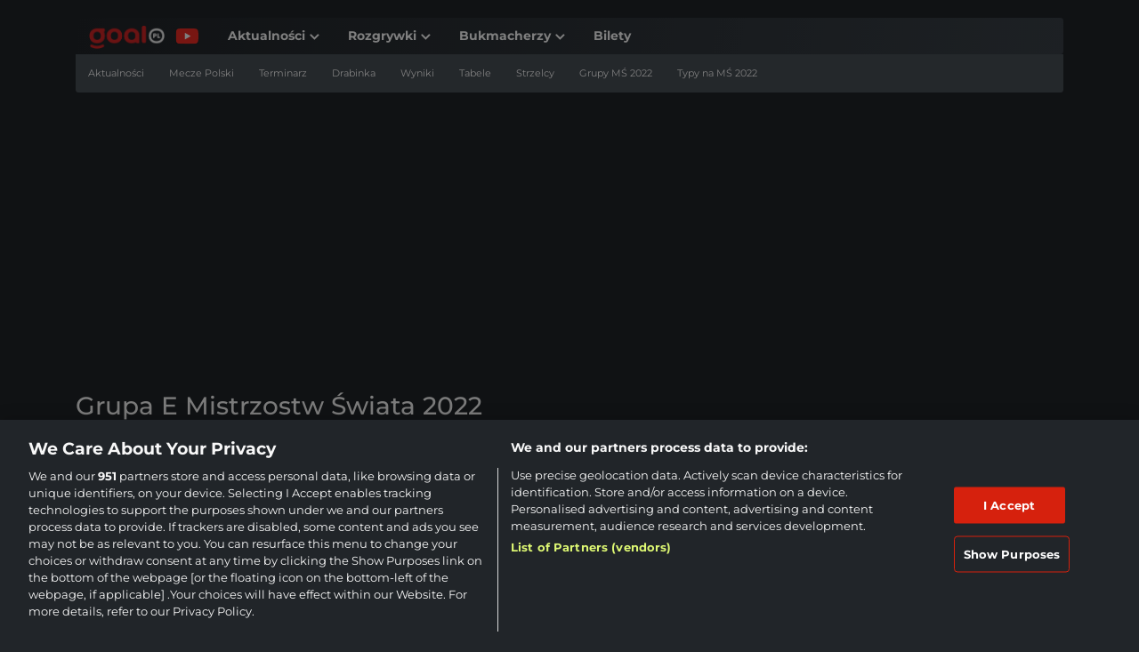

--- FILE ---
content_type: text/html; charset=UTF-8
request_url: https://www.goal.pl/ms-2022/grupa-e/
body_size: 37838
content:
<!DOCTYPE html>
<html lang="pl-PL">
<head><meta charset="UTF-8"><script>if(navigator.userAgent.match(/MSIE|Internet Explorer/i)||navigator.userAgent.match(/Trident\/7\..*?rv:11/i)){var href=document.location.href;if(!href.match(/[?&]nowprocket/)){if(href.indexOf("?")==-1){if(href.indexOf("#")==-1){document.location.href=href+"?nowprocket=1"}else{document.location.href=href.replace("#","?nowprocket=1#")}}else{if(href.indexOf("#")==-1){document.location.href=href+"&nowprocket=1"}else{document.location.href=href.replace("#","&nowprocket=1#")}}}}</script><script>(()=>{class RocketLazyLoadScripts{constructor(){this.v="2.0.4",this.userEvents=["keydown","keyup","mousedown","mouseup","mousemove","mouseover","mouseout","touchmove","touchstart","touchend","touchcancel","wheel","click","dblclick","input"],this.attributeEvents=["onblur","onclick","oncontextmenu","ondblclick","onfocus","onmousedown","onmouseenter","onmouseleave","onmousemove","onmouseout","onmouseover","onmouseup","onmousewheel","onscroll","onsubmit"]}async t(){this.i(),this.o(),/iP(ad|hone)/.test(navigator.userAgent)&&this.h(),this.u(),this.l(this),this.m(),this.k(this),this.p(this),this._(),await Promise.all([this.R(),this.L()]),this.lastBreath=Date.now(),this.S(this),this.P(),this.D(),this.O(),this.M(),await this.C(this.delayedScripts.normal),await this.C(this.delayedScripts.defer),await this.C(this.delayedScripts.async),await this.T(),await this.F(),await this.j(),await this.A(),window.dispatchEvent(new Event("rocket-allScriptsLoaded")),this.everythingLoaded=!0,this.lastTouchEnd&&await new Promise(t=>setTimeout(t,500-Date.now()+this.lastTouchEnd)),this.I(),this.H(),this.U(),this.W()}i(){this.CSPIssue=sessionStorage.getItem("rocketCSPIssue"),document.addEventListener("securitypolicyviolation",t=>{this.CSPIssue||"script-src-elem"!==t.violatedDirective||"data"!==t.blockedURI||(this.CSPIssue=!0,sessionStorage.setItem("rocketCSPIssue",!0))},{isRocket:!0})}o(){window.addEventListener("pageshow",t=>{this.persisted=t.persisted,this.realWindowLoadedFired=!0},{isRocket:!0}),window.addEventListener("pagehide",()=>{this.onFirstUserAction=null},{isRocket:!0})}h(){let t;function e(e){t=e}window.addEventListener("touchstart",e,{isRocket:!0}),window.addEventListener("touchend",function i(o){o.changedTouches[0]&&t.changedTouches[0]&&Math.abs(o.changedTouches[0].pageX-t.changedTouches[0].pageX)<10&&Math.abs(o.changedTouches[0].pageY-t.changedTouches[0].pageY)<10&&o.timeStamp-t.timeStamp<200&&(window.removeEventListener("touchstart",e,{isRocket:!0}),window.removeEventListener("touchend",i,{isRocket:!0}),"INPUT"===o.target.tagName&&"text"===o.target.type||(o.target.dispatchEvent(new TouchEvent("touchend",{target:o.target,bubbles:!0})),o.target.dispatchEvent(new MouseEvent("mouseover",{target:o.target,bubbles:!0})),o.target.dispatchEvent(new PointerEvent("click",{target:o.target,bubbles:!0,cancelable:!0,detail:1,clientX:o.changedTouches[0].clientX,clientY:o.changedTouches[0].clientY})),event.preventDefault()))},{isRocket:!0})}q(t){this.userActionTriggered||("mousemove"!==t.type||this.firstMousemoveIgnored?"keyup"===t.type||"mouseover"===t.type||"mouseout"===t.type||(this.userActionTriggered=!0,this.onFirstUserAction&&this.onFirstUserAction()):this.firstMousemoveIgnored=!0),"click"===t.type&&t.preventDefault(),t.stopPropagation(),t.stopImmediatePropagation(),"touchstart"===this.lastEvent&&"touchend"===t.type&&(this.lastTouchEnd=Date.now()),"click"===t.type&&(this.lastTouchEnd=0),this.lastEvent=t.type,t.composedPath&&t.composedPath()[0].getRootNode()instanceof ShadowRoot&&(t.rocketTarget=t.composedPath()[0]),this.savedUserEvents.push(t)}u(){this.savedUserEvents=[],this.userEventHandler=this.q.bind(this),this.userEvents.forEach(t=>window.addEventListener(t,this.userEventHandler,{passive:!1,isRocket:!0})),document.addEventListener("visibilitychange",this.userEventHandler,{isRocket:!0})}U(){this.userEvents.forEach(t=>window.removeEventListener(t,this.userEventHandler,{passive:!1,isRocket:!0})),document.removeEventListener("visibilitychange",this.userEventHandler,{isRocket:!0}),this.savedUserEvents.forEach(t=>{(t.rocketTarget||t.target).dispatchEvent(new window[t.constructor.name](t.type,t))})}m(){const t="return false",e=Array.from(this.attributeEvents,t=>"data-rocket-"+t),i="["+this.attributeEvents.join("],[")+"]",o="[data-rocket-"+this.attributeEvents.join("],[data-rocket-")+"]",s=(e,i,o)=>{o&&o!==t&&(e.setAttribute("data-rocket-"+i,o),e["rocket"+i]=new Function("event",o),e.setAttribute(i,t))};new MutationObserver(t=>{for(const n of t)"attributes"===n.type&&(n.attributeName.startsWith("data-rocket-")||this.everythingLoaded?n.attributeName.startsWith("data-rocket-")&&this.everythingLoaded&&this.N(n.target,n.attributeName.substring(12)):s(n.target,n.attributeName,n.target.getAttribute(n.attributeName))),"childList"===n.type&&n.addedNodes.forEach(t=>{if(t.nodeType===Node.ELEMENT_NODE)if(this.everythingLoaded)for(const i of[t,...t.querySelectorAll(o)])for(const t of i.getAttributeNames())e.includes(t)&&this.N(i,t.substring(12));else for(const e of[t,...t.querySelectorAll(i)])for(const t of e.getAttributeNames())this.attributeEvents.includes(t)&&s(e,t,e.getAttribute(t))})}).observe(document,{subtree:!0,childList:!0,attributeFilter:[...this.attributeEvents,...e]})}I(){this.attributeEvents.forEach(t=>{document.querySelectorAll("[data-rocket-"+t+"]").forEach(e=>{this.N(e,t)})})}N(t,e){const i=t.getAttribute("data-rocket-"+e);i&&(t.setAttribute(e,i),t.removeAttribute("data-rocket-"+e))}k(t){Object.defineProperty(HTMLElement.prototype,"onclick",{get(){return this.rocketonclick||null},set(e){this.rocketonclick=e,this.setAttribute(t.everythingLoaded?"onclick":"data-rocket-onclick","this.rocketonclick(event)")}})}S(t){function e(e,i){let o=e[i];e[i]=null,Object.defineProperty(e,i,{get:()=>o,set(s){t.everythingLoaded?o=s:e["rocket"+i]=o=s}})}e(document,"onreadystatechange"),e(window,"onload"),e(window,"onpageshow");try{Object.defineProperty(document,"readyState",{get:()=>t.rocketReadyState,set(e){t.rocketReadyState=e},configurable:!0}),document.readyState="loading"}catch(t){console.log("WPRocket DJE readyState conflict, bypassing")}}l(t){this.originalAddEventListener=EventTarget.prototype.addEventListener,this.originalRemoveEventListener=EventTarget.prototype.removeEventListener,this.savedEventListeners=[],EventTarget.prototype.addEventListener=function(e,i,o){o&&o.isRocket||!t.B(e,this)&&!t.userEvents.includes(e)||t.B(e,this)&&!t.userActionTriggered||e.startsWith("rocket-")||t.everythingLoaded?t.originalAddEventListener.call(this,e,i,o):(t.savedEventListeners.push({target:this,remove:!1,type:e,func:i,options:o}),"mouseenter"!==e&&"mouseleave"!==e||t.originalAddEventListener.call(this,e,t.savedUserEvents.push,o))},EventTarget.prototype.removeEventListener=function(e,i,o){o&&o.isRocket||!t.B(e,this)&&!t.userEvents.includes(e)||t.B(e,this)&&!t.userActionTriggered||e.startsWith("rocket-")||t.everythingLoaded?t.originalRemoveEventListener.call(this,e,i,o):t.savedEventListeners.push({target:this,remove:!0,type:e,func:i,options:o})}}J(t,e){this.savedEventListeners=this.savedEventListeners.filter(i=>{let o=i.type,s=i.target||window;return e!==o||t!==s||(this.B(o,s)&&(i.type="rocket-"+o),this.$(i),!1)})}H(){EventTarget.prototype.addEventListener=this.originalAddEventListener,EventTarget.prototype.removeEventListener=this.originalRemoveEventListener,this.savedEventListeners.forEach(t=>this.$(t))}$(t){t.remove?this.originalRemoveEventListener.call(t.target,t.type,t.func,t.options):this.originalAddEventListener.call(t.target,t.type,t.func,t.options)}p(t){let e;function i(e){return t.everythingLoaded?e:e.split(" ").map(t=>"load"===t||t.startsWith("load.")?"rocket-jquery-load":t).join(" ")}function o(o){function s(e){const s=o.fn[e];o.fn[e]=o.fn.init.prototype[e]=function(){return this[0]===window&&t.userActionTriggered&&("string"==typeof arguments[0]||arguments[0]instanceof String?arguments[0]=i(arguments[0]):"object"==typeof arguments[0]&&Object.keys(arguments[0]).forEach(t=>{const e=arguments[0][t];delete arguments[0][t],arguments[0][i(t)]=e})),s.apply(this,arguments),this}}if(o&&o.fn&&!t.allJQueries.includes(o)){const e={DOMContentLoaded:[],"rocket-DOMContentLoaded":[]};for(const t in e)document.addEventListener(t,()=>{e[t].forEach(t=>t())},{isRocket:!0});o.fn.ready=o.fn.init.prototype.ready=function(i){function s(){parseInt(o.fn.jquery)>2?setTimeout(()=>i.bind(document)(o)):i.bind(document)(o)}return"function"==typeof i&&(t.realDomReadyFired?!t.userActionTriggered||t.fauxDomReadyFired?s():e["rocket-DOMContentLoaded"].push(s):e.DOMContentLoaded.push(s)),o([])},s("on"),s("one"),s("off"),t.allJQueries.push(o)}e=o}t.allJQueries=[],o(window.jQuery),Object.defineProperty(window,"jQuery",{get:()=>e,set(t){o(t)}})}P(){const t=new Map;document.write=document.writeln=function(e){const i=document.currentScript,o=document.createRange(),s=i.parentElement;let n=t.get(i);void 0===n&&(n=i.nextSibling,t.set(i,n));const c=document.createDocumentFragment();o.setStart(c,0),c.appendChild(o.createContextualFragment(e)),s.insertBefore(c,n)}}async R(){return new Promise(t=>{this.userActionTriggered?t():this.onFirstUserAction=t})}async L(){return new Promise(t=>{document.addEventListener("DOMContentLoaded",()=>{this.realDomReadyFired=!0,t()},{isRocket:!0})})}async j(){return this.realWindowLoadedFired?Promise.resolve():new Promise(t=>{window.addEventListener("load",t,{isRocket:!0})})}M(){this.pendingScripts=[];this.scriptsMutationObserver=new MutationObserver(t=>{for(const e of t)e.addedNodes.forEach(t=>{"SCRIPT"!==t.tagName||t.noModule||t.isWPRocket||this.pendingScripts.push({script:t,promise:new Promise(e=>{const i=()=>{const i=this.pendingScripts.findIndex(e=>e.script===t);i>=0&&this.pendingScripts.splice(i,1),e()};t.addEventListener("load",i,{isRocket:!0}),t.addEventListener("error",i,{isRocket:!0}),setTimeout(i,1e3)})})})}),this.scriptsMutationObserver.observe(document,{childList:!0,subtree:!0})}async F(){await this.X(),this.pendingScripts.length?(await this.pendingScripts[0].promise,await this.F()):this.scriptsMutationObserver.disconnect()}D(){this.delayedScripts={normal:[],async:[],defer:[]},document.querySelectorAll("script[type$=rocketlazyloadscript]").forEach(t=>{t.hasAttribute("data-rocket-src")?t.hasAttribute("async")&&!1!==t.async?this.delayedScripts.async.push(t):t.hasAttribute("defer")&&!1!==t.defer||"module"===t.getAttribute("data-rocket-type")?this.delayedScripts.defer.push(t):this.delayedScripts.normal.push(t):this.delayedScripts.normal.push(t)})}async _(){await this.L();let t=[];document.querySelectorAll("script[type$=rocketlazyloadscript][data-rocket-src]").forEach(e=>{let i=e.getAttribute("data-rocket-src");if(i&&!i.startsWith("data:")){i.startsWith("//")&&(i=location.protocol+i);try{const o=new URL(i).origin;o!==location.origin&&t.push({src:o,crossOrigin:e.crossOrigin||"module"===e.getAttribute("data-rocket-type")})}catch(t){}}}),t=[...new Map(t.map(t=>[JSON.stringify(t),t])).values()],this.Y(t,"preconnect")}async G(t){if(await this.K(),!0!==t.noModule||!("noModule"in HTMLScriptElement.prototype))return new Promise(e=>{let i;function o(){(i||t).setAttribute("data-rocket-status","executed"),e()}try{if(navigator.userAgent.includes("Firefox/")||""===navigator.vendor||this.CSPIssue)i=document.createElement("script"),[...t.attributes].forEach(t=>{let e=t.nodeName;"type"!==e&&("data-rocket-type"===e&&(e="type"),"data-rocket-src"===e&&(e="src"),i.setAttribute(e,t.nodeValue))}),t.text&&(i.text=t.text),t.nonce&&(i.nonce=t.nonce),i.hasAttribute("src")?(i.addEventListener("load",o,{isRocket:!0}),i.addEventListener("error",()=>{i.setAttribute("data-rocket-status","failed-network"),e()},{isRocket:!0}),setTimeout(()=>{i.isConnected||e()},1)):(i.text=t.text,o()),i.isWPRocket=!0,t.parentNode.replaceChild(i,t);else{const i=t.getAttribute("data-rocket-type"),s=t.getAttribute("data-rocket-src");i?(t.type=i,t.removeAttribute("data-rocket-type")):t.removeAttribute("type"),t.addEventListener("load",o,{isRocket:!0}),t.addEventListener("error",i=>{this.CSPIssue&&i.target.src.startsWith("data:")?(console.log("WPRocket: CSP fallback activated"),t.removeAttribute("src"),this.G(t).then(e)):(t.setAttribute("data-rocket-status","failed-network"),e())},{isRocket:!0}),s?(t.fetchPriority="high",t.removeAttribute("data-rocket-src"),t.src=s):t.src="data:text/javascript;base64,"+window.btoa(unescape(encodeURIComponent(t.text)))}}catch(i){t.setAttribute("data-rocket-status","failed-transform"),e()}});t.setAttribute("data-rocket-status","skipped")}async C(t){const e=t.shift();return e?(e.isConnected&&await this.G(e),this.C(t)):Promise.resolve()}O(){this.Y([...this.delayedScripts.normal,...this.delayedScripts.defer,...this.delayedScripts.async],"preload")}Y(t,e){this.trash=this.trash||[];let i=!0;var o=document.createDocumentFragment();t.forEach(t=>{const s=t.getAttribute&&t.getAttribute("data-rocket-src")||t.src;if(s&&!s.startsWith("data:")){const n=document.createElement("link");n.href=s,n.rel=e,"preconnect"!==e&&(n.as="script",n.fetchPriority=i?"high":"low"),t.getAttribute&&"module"===t.getAttribute("data-rocket-type")&&(n.crossOrigin=!0),t.crossOrigin&&(n.crossOrigin=t.crossOrigin),t.integrity&&(n.integrity=t.integrity),t.nonce&&(n.nonce=t.nonce),o.appendChild(n),this.trash.push(n),i=!1}}),document.head.appendChild(o)}W(){this.trash.forEach(t=>t.remove())}async T(){try{document.readyState="interactive"}catch(t){}this.fauxDomReadyFired=!0;try{await this.K(),this.J(document,"readystatechange"),document.dispatchEvent(new Event("rocket-readystatechange")),await this.K(),document.rocketonreadystatechange&&document.rocketonreadystatechange(),await this.K(),this.J(document,"DOMContentLoaded"),document.dispatchEvent(new Event("rocket-DOMContentLoaded")),await this.K(),this.J(window,"DOMContentLoaded"),window.dispatchEvent(new Event("rocket-DOMContentLoaded"))}catch(t){console.error(t)}}async A(){try{document.readyState="complete"}catch(t){}try{await this.K(),this.J(document,"readystatechange"),document.dispatchEvent(new Event("rocket-readystatechange")),await this.K(),document.rocketonreadystatechange&&document.rocketonreadystatechange(),await this.K(),this.J(window,"load"),window.dispatchEvent(new Event("rocket-load")),await this.K(),window.rocketonload&&window.rocketonload(),await this.K(),this.allJQueries.forEach(t=>t(window).trigger("rocket-jquery-load")),await this.K(),this.J(window,"pageshow");const t=new Event("rocket-pageshow");t.persisted=this.persisted,window.dispatchEvent(t),await this.K(),window.rocketonpageshow&&window.rocketonpageshow({persisted:this.persisted})}catch(t){console.error(t)}}async K(){Date.now()-this.lastBreath>45&&(await this.X(),this.lastBreath=Date.now())}async X(){return document.hidden?new Promise(t=>setTimeout(t)):new Promise(t=>requestAnimationFrame(t))}B(t,e){return e===document&&"readystatechange"===t||(e===document&&"DOMContentLoaded"===t||(e===window&&"DOMContentLoaded"===t||(e===window&&"load"===t||e===window&&"pageshow"===t)))}static run(){(new RocketLazyLoadScripts).t()}}RocketLazyLoadScripts.run()})();</script>
    
    <meta name="viewport" content="width=device-width, initial-scale=1, shrink-to-fit=no">
    <link rel="profile" href="https://gmpg.org/xfn/11">
    <meta name='robots' content='index, follow, max-image-preview:large, max-snippet:-1, max-video-preview:-1' />

	<!-- This site is optimized with the Yoast SEO plugin v26.8 - https://yoast.com/product/yoast-seo-wordpress/ -->
	<title>Mistrzostwa Świata 2022 - grupa E: tabela, terminarz, wyniki - Goal.pl</title>
	<meta name="description" content="Terminarz, tabela i kursy grupy A Mistrzostw Świata 2022, w której rywalizować będą Hiszpania, Kostaryka, Niemcy i Japonia | Goal.pl" />
	<link rel="canonical" href="https://www.goal.pl/ms-2022/grupa-e/" />
	<meta property="og:locale" content="pl_PL" />
	<meta property="og:type" content="article" />
	<meta property="og:title" content="Mistrzostwa Świata 2022 - grupa E: tabela, terminarz, wyniki - Goal.pl" />
	<meta property="og:description" content="Terminarz, tabela i kursy grupy A Mistrzostw Świata 2022, w której rywalizować będą Hiszpania, Kostaryka, Niemcy i Japonia | Goal.pl" />
	<meta property="og:url" content="https://www.goal.pl/ms-2022/grupa-e/" />
	<meta property="og:site_name" content="Goal.pl" />
	<meta property="article:publisher" content="https://www.facebook.com/GoalPl" />
	<meta property="article:author" content="Marcin Mondorowicz" />
	<meta property="article:modified_time" content="2022-11-23T07:45:24+00:00" />
	<meta property="og:image" content="https://www.goal.pl/wp-content/uploads/2022/11/mundial-grupa-e.jpg" />
	<meta property="og:image:width" content="1200" />
	<meta property="og:image:height" content="645" />
	<meta property="og:image:type" content="image/jpeg" />
	<meta name="twitter:card" content="summary_large_image" />
	<meta name="twitter:site" content="@goalpl" />
	<script type="application/ld+json" class="yoast-schema-graph">{"@context":"https://schema.org","@graph":[{"@type":"WebPage","@id":"https://www.goal.pl/ms-2022/grupa-e/","url":"https://www.goal.pl/ms-2022/grupa-e/","name":"Mistrzostwa Świata 2022 - grupa E: tabela, terminarz, wyniki - Goal.pl","isPartOf":{"@id":"https://www.goal.pl/#website"},"primaryImageOfPage":{"@id":"https://www.goal.pl/ms-2022/grupa-e/#primaryimage"},"image":{"@id":"https://www.goal.pl/ms-2022/grupa-e/#primaryimage"},"thumbnailUrl":"https://www.goal.pl/wp-content/uploads/2022/11/mundial-grupa-e-960x516.jpg","datePublished":"2022-08-29T08:42:48+00:00","dateModified":"2022-11-23T07:45:24+00:00","description":"Terminarz, tabela i kursy grupy A Mistrzostw Świata 2022, w której rywalizować będą Hiszpania, Kostaryka, Niemcy i Japonia | Goal.pl","breadcrumb":{"@id":"https://www.goal.pl/ms-2022/grupa-e/#breadcrumb"},"inLanguage":"pl-PL","potentialAction":[{"@type":"ReadAction","target":["https://www.goal.pl/ms-2022/grupa-e/"]}]},{"@type":"ImageObject","inLanguage":"pl-PL","@id":"https://www.goal.pl/ms-2022/grupa-e/#primaryimage","url":"https://www.goal.pl/wp-content/uploads/2022/11/mundial-grupa-e.jpg","contentUrl":"https://www.goal.pl/wp-content/uploads/2022/11/mundial-grupa-e.jpg","width":1200,"height":645},{"@type":"BreadcrumbList","@id":"https://www.goal.pl/ms-2022/grupa-e/#breadcrumb","itemListElement":[{"@type":"ListItem","position":1,"name":"Goal.pl","item":"https://www.goal.pl/"},{"@type":"ListItem","position":2,"name":"MŚ 2022","item":"https://www.goal.pl/ms-2022/"},{"@type":"ListItem","position":3,"name":"Grupa E Mistrzostw Świata 2022"}]},{"@type":"WebSite","@id":"https://www.goal.pl/#website","url":"https://www.goal.pl/","name":"Goal.pl","description":"Goal.pl - piłka nożna, aktualne wiadomości piłkarskie, transfery, relacje live i wyniki","publisher":{"@id":"https://www.goal.pl/#organization"},"inLanguage":"pl-PL"},{"@type":"NewsMediaOrganization","@id":"https://www.goal.pl/#organization","name":"Goal.pl","url":"https://www.goal.pl/","logo":{"@type":"ImageObject","inLanguage":"pl-PL","@id":"https://www.goal.pl/#/schema/logo/image/","url":"https://www.goal.pl/wp-content/uploads/2022/08/goal-red-black-L-1.png","contentUrl":"https://www.goal.pl/wp-content/uploads/2022/08/goal-red-black-L-1.png","width":1502,"height":640,"caption":"Goal.pl"},"image":{"@id":"https://www.goal.pl/#/schema/logo/image/"},"sameAs":["https://www.facebook.com/GoalPl","https://x.com/goalpl","https://www.instagram.com/goal.poland/","https://www.youtube.com/c/GoalplYT"]}]}</script>
	<!-- / Yoast SEO plugin. -->


<script data-minify="1" 
  type="text/plain" 
  class="optanon-category-C0002" 
  src="https://www.goal.pl/wp-content/cache/min/1/headerScript.min.js?ver=1768904095"
 data-rocket-defer defer></script>
	<style>img:is([sizes="auto" i], [sizes^="auto," i]) { contain-intrinsic-size: 3000px 1500px }</style>
	<link rel='dns-prefetch' href='//securepubads.g.doubleclick.net' />
<link rel='dns-prefetch' href='//smart.idmnet.pl' />

<link rel='dns-prefetch' href='//cdn.cookielaw.org' />
<link rel="alternate" type="application/rss+xml" title="Goal.pl &raquo; Kanał z wpisami" href="https://www.goal.pl/feed/" />
<link rel="alternate" type="application/rss+xml" title="Goal.pl &raquo; Kanał z komentarzami" href="https://www.goal.pl/comments/feed/" />
<link rel="alternate" type="application/rss+xml" title="Goal.pl &raquo; Stories Feed" href="https://www.goal.pl/web-stories/feed/">        <script type="rocketlazyloadscript">
          window.dataLayer = window.dataLayer || [];

          function gtag() {
            dataLayer.push(arguments);
          }

          gtag('set', 'developer_id.dNzMyY2', true);
          gtag('consent', 'default', {
            'ad_storage': 'denied',
            'ad_user_data': 'denied',
            'ad_personalization': 'denied',
            'analytics_storage': 'denied'
          });
          gtag('js', new Date());
        </script>
		<style id='wp-emoji-styles-inline-css' type='text/css'>

	img.wp-smiley, img.emoji {
		display: inline !important;
		border: none !important;
		box-shadow: none !important;
		height: 1em !important;
		width: 1em !important;
		margin: 0 0.07em !important;
		vertical-align: -0.1em !important;
		background: none !important;
		padding: 0 !important;
	}
</style>
<link rel='stylesheet' id='wp-block-library-css' href='https://www.goal.pl/wp-includes/css/dist/block-library/style.min.css?ver=6.8.3' type='text/css' media='print' onload="this.media='all'" />
<style id='classic-theme-styles-inline-css' type='text/css'>
/*! This file is auto-generated */
.wp-block-button__link{color:#fff;background-color:#32373c;border-radius:9999px;box-shadow:none;text-decoration:none;padding:calc(.667em + 2px) calc(1.333em + 2px);font-size:1.125em}.wp-block-file__button{background:#32373c;color:#fff;text-decoration:none}
</style>
<style id='bc-utility-blocks-bc-poll-style-inline-css' type='text/css'>
.bc-poll__title{background-position:50%;background-repeat:no-repeat;background-size:cover}.bc-poll__option:hover{cursor:pointer}.bc-poll__result-percentage-bar-wrapper{isolation:isolate;position:relative}.bc-poll__result-percentage-bar{position:absolute;width:var(--percentage);z-index:-1}.bc-poll[data-bc-voted=false][data-bc-pre-vote-results=false] .bc-poll__voted-show,.bc-poll[data-bc-voted=true] .bc-poll__voted-hide{display:none}

</style>
<style id='bc-utility-blocks-bc-cover-style-inline-css' type='text/css'>
.bc-cover{--background-color:none;--opacity:0}.bc-cover:before{background-color:var(--background-color);background-image:var(--background-image);content:"";inset:0;opacity:var(--opacity);position:absolute;z-index:-1}

</style>
<style id='bc-utility-blocks-bc-live-blog-posting-style-inline-css' type='text/css'>
.bc-live-icon{align-items:center;display:flex}.bc-live-icon span{background-color:red;border-radius:100%;box-shadow:0 0 5px 2px red;height:10px;margin-right:10px;width:10px}img.bc-live-icon{margin-bottom:1rem;max-height:60px;max-width:60px}

</style>
<style id='bc-utility-blocks-bc-live-badge-style-inline-css' type='text/css'>
.bc-live-badge__icon{aspect-ratio:1;background-color:red;border-radius:100%;box-shadow:0 0 5px 2px red;width:10px}

</style>
<style id='bc-utility-blocks-bc-countdown-timer-style-inline-css' type='text/css'>
.wp-block-bc-block-bc-countdown{background-image:var(--bc-countdown-bg-image);background-position:bottom;background-repeat:no-repeat;background-size:cover}.bc-countdown-days{font-size:var(--bc-countdown-days-font-size)}.bc-countdown-hours,.bc-countdown-minutes,.bc-countdown-seconds{font-size:var(--bc-countdown-font-size)}.bc-countdown-labels{font-size:var(--bc-countdown-labels-font-size)}.bc-countdown-separator{font-size:var(--bc-countdown-separator-font-size)}.bc-countdown-live-content-cta,.bc-countdown-live-content-heading{font-size:var(--bc-countdown-live-content-heading-font-size)}

</style>
<link data-minify="1" rel='stylesheet' id='bc-theme-style-css' href='https://www.goal.pl/wp-content/cache/min/1/wp-content/mu-plugins/bc-theme-blocks-and-patterns/build/style-index.css?ver=1768904096' type='text/css' media='print' onload="this.media='all'" />
<link data-minify="1" rel='stylesheet' id='style-bc-poll-blocks-css' href='https://www.goal.pl/wp-content/cache/min/1/wp-content/plugins/bc-poll/build/style-index.css?ver=1768904096' type='text/css' media='print' onload="this.media='all'" />
<style id='global-styles-inline-css' type='text/css'>
:root{--wp--preset--aspect-ratio--square: 1;--wp--preset--aspect-ratio--4-3: 4/3;--wp--preset--aspect-ratio--3-4: 3/4;--wp--preset--aspect-ratio--3-2: 3/2;--wp--preset--aspect-ratio--2-3: 2/3;--wp--preset--aspect-ratio--16-9: 16/9;--wp--preset--aspect-ratio--9-16: 9/16;--wp--preset--color--black: #000000;--wp--preset--color--cyan-bluish-gray: #abb8c3;--wp--preset--color--white: #ffffff;--wp--preset--color--pale-pink: #f78da7;--wp--preset--color--vivid-red: #cf2e2e;--wp--preset--color--luminous-vivid-orange: #ff6900;--wp--preset--color--luminous-vivid-amber: #fcb900;--wp--preset--color--light-green-cyan: #7bdcb5;--wp--preset--color--vivid-green-cyan: #00d084;--wp--preset--color--pale-cyan-blue: #8ed1fc;--wp--preset--color--vivid-cyan-blue: #0693e3;--wp--preset--color--vivid-purple: #9b51e0;--wp--preset--gradient--vivid-cyan-blue-to-vivid-purple: linear-gradient(135deg,rgba(6,147,227,1) 0%,rgb(155,81,224) 100%);--wp--preset--gradient--light-green-cyan-to-vivid-green-cyan: linear-gradient(135deg,rgb(122,220,180) 0%,rgb(0,208,130) 100%);--wp--preset--gradient--luminous-vivid-amber-to-luminous-vivid-orange: linear-gradient(135deg,rgba(252,185,0,1) 0%,rgba(255,105,0,1) 100%);--wp--preset--gradient--luminous-vivid-orange-to-vivid-red: linear-gradient(135deg,rgba(255,105,0,1) 0%,rgb(207,46,46) 100%);--wp--preset--gradient--very-light-gray-to-cyan-bluish-gray: linear-gradient(135deg,rgb(238,238,238) 0%,rgb(169,184,195) 100%);--wp--preset--gradient--cool-to-warm-spectrum: linear-gradient(135deg,rgb(74,234,220) 0%,rgb(151,120,209) 20%,rgb(207,42,186) 40%,rgb(238,44,130) 60%,rgb(251,105,98) 80%,rgb(254,248,76) 100%);--wp--preset--gradient--blush-light-purple: linear-gradient(135deg,rgb(255,206,236) 0%,rgb(152,150,240) 100%);--wp--preset--gradient--blush-bordeaux: linear-gradient(135deg,rgb(254,205,165) 0%,rgb(254,45,45) 50%,rgb(107,0,62) 100%);--wp--preset--gradient--luminous-dusk: linear-gradient(135deg,rgb(255,203,112) 0%,rgb(199,81,192) 50%,rgb(65,88,208) 100%);--wp--preset--gradient--pale-ocean: linear-gradient(135deg,rgb(255,245,203) 0%,rgb(182,227,212) 50%,rgb(51,167,181) 100%);--wp--preset--gradient--electric-grass: linear-gradient(135deg,rgb(202,248,128) 0%,rgb(113,206,126) 100%);--wp--preset--gradient--midnight: linear-gradient(135deg,rgb(2,3,129) 0%,rgb(40,116,252) 100%);--wp--preset--font-size--small: 13px;--wp--preset--font-size--medium: 20px;--wp--preset--font-size--large: 36px;--wp--preset--font-size--x-large: 42px;--wp--preset--spacing--20: 0.44rem;--wp--preset--spacing--30: 0.67rem;--wp--preset--spacing--40: 1rem;--wp--preset--spacing--50: 1.5rem;--wp--preset--spacing--60: 2.25rem;--wp--preset--spacing--70: 3.38rem;--wp--preset--spacing--80: 5.06rem;--wp--preset--shadow--natural: 6px 6px 9px rgba(0, 0, 0, 0.2);--wp--preset--shadow--deep: 12px 12px 50px rgba(0, 0, 0, 0.4);--wp--preset--shadow--sharp: 6px 6px 0px rgba(0, 0, 0, 0.2);--wp--preset--shadow--outlined: 6px 6px 0px -3px rgba(255, 255, 255, 1), 6px 6px rgba(0, 0, 0, 1);--wp--preset--shadow--crisp: 6px 6px 0px rgba(0, 0, 0, 1);}:where(.is-layout-flex){gap: 0.5em;}:where(.is-layout-grid){gap: 0.5em;}body .is-layout-flex{display: flex;}.is-layout-flex{flex-wrap: wrap;align-items: center;}.is-layout-flex > :is(*, div){margin: 0;}body .is-layout-grid{display: grid;}.is-layout-grid > :is(*, div){margin: 0;}:where(.wp-block-columns.is-layout-flex){gap: 2em;}:where(.wp-block-columns.is-layout-grid){gap: 2em;}:where(.wp-block-post-template.is-layout-flex){gap: 1.25em;}:where(.wp-block-post-template.is-layout-grid){gap: 1.25em;}.has-black-color{color: var(--wp--preset--color--black) !important;}.has-cyan-bluish-gray-color{color: var(--wp--preset--color--cyan-bluish-gray) !important;}.has-white-color{color: var(--wp--preset--color--white) !important;}.has-pale-pink-color{color: var(--wp--preset--color--pale-pink) !important;}.has-vivid-red-color{color: var(--wp--preset--color--vivid-red) !important;}.has-luminous-vivid-orange-color{color: var(--wp--preset--color--luminous-vivid-orange) !important;}.has-luminous-vivid-amber-color{color: var(--wp--preset--color--luminous-vivid-amber) !important;}.has-light-green-cyan-color{color: var(--wp--preset--color--light-green-cyan) !important;}.has-vivid-green-cyan-color{color: var(--wp--preset--color--vivid-green-cyan) !important;}.has-pale-cyan-blue-color{color: var(--wp--preset--color--pale-cyan-blue) !important;}.has-vivid-cyan-blue-color{color: var(--wp--preset--color--vivid-cyan-blue) !important;}.has-vivid-purple-color{color: var(--wp--preset--color--vivid-purple) !important;}.has-black-background-color{background-color: var(--wp--preset--color--black) !important;}.has-cyan-bluish-gray-background-color{background-color: var(--wp--preset--color--cyan-bluish-gray) !important;}.has-white-background-color{background-color: var(--wp--preset--color--white) !important;}.has-pale-pink-background-color{background-color: var(--wp--preset--color--pale-pink) !important;}.has-vivid-red-background-color{background-color: var(--wp--preset--color--vivid-red) !important;}.has-luminous-vivid-orange-background-color{background-color: var(--wp--preset--color--luminous-vivid-orange) !important;}.has-luminous-vivid-amber-background-color{background-color: var(--wp--preset--color--luminous-vivid-amber) !important;}.has-light-green-cyan-background-color{background-color: var(--wp--preset--color--light-green-cyan) !important;}.has-vivid-green-cyan-background-color{background-color: var(--wp--preset--color--vivid-green-cyan) !important;}.has-pale-cyan-blue-background-color{background-color: var(--wp--preset--color--pale-cyan-blue) !important;}.has-vivid-cyan-blue-background-color{background-color: var(--wp--preset--color--vivid-cyan-blue) !important;}.has-vivid-purple-background-color{background-color: var(--wp--preset--color--vivid-purple) !important;}.has-black-border-color{border-color: var(--wp--preset--color--black) !important;}.has-cyan-bluish-gray-border-color{border-color: var(--wp--preset--color--cyan-bluish-gray) !important;}.has-white-border-color{border-color: var(--wp--preset--color--white) !important;}.has-pale-pink-border-color{border-color: var(--wp--preset--color--pale-pink) !important;}.has-vivid-red-border-color{border-color: var(--wp--preset--color--vivid-red) !important;}.has-luminous-vivid-orange-border-color{border-color: var(--wp--preset--color--luminous-vivid-orange) !important;}.has-luminous-vivid-amber-border-color{border-color: var(--wp--preset--color--luminous-vivid-amber) !important;}.has-light-green-cyan-border-color{border-color: var(--wp--preset--color--light-green-cyan) !important;}.has-vivid-green-cyan-border-color{border-color: var(--wp--preset--color--vivid-green-cyan) !important;}.has-pale-cyan-blue-border-color{border-color: var(--wp--preset--color--pale-cyan-blue) !important;}.has-vivid-cyan-blue-border-color{border-color: var(--wp--preset--color--vivid-cyan-blue) !important;}.has-vivid-purple-border-color{border-color: var(--wp--preset--color--vivid-purple) !important;}.has-vivid-cyan-blue-to-vivid-purple-gradient-background{background: var(--wp--preset--gradient--vivid-cyan-blue-to-vivid-purple) !important;}.has-light-green-cyan-to-vivid-green-cyan-gradient-background{background: var(--wp--preset--gradient--light-green-cyan-to-vivid-green-cyan) !important;}.has-luminous-vivid-amber-to-luminous-vivid-orange-gradient-background{background: var(--wp--preset--gradient--luminous-vivid-amber-to-luminous-vivid-orange) !important;}.has-luminous-vivid-orange-to-vivid-red-gradient-background{background: var(--wp--preset--gradient--luminous-vivid-orange-to-vivid-red) !important;}.has-very-light-gray-to-cyan-bluish-gray-gradient-background{background: var(--wp--preset--gradient--very-light-gray-to-cyan-bluish-gray) !important;}.has-cool-to-warm-spectrum-gradient-background{background: var(--wp--preset--gradient--cool-to-warm-spectrum) !important;}.has-blush-light-purple-gradient-background{background: var(--wp--preset--gradient--blush-light-purple) !important;}.has-blush-bordeaux-gradient-background{background: var(--wp--preset--gradient--blush-bordeaux) !important;}.has-luminous-dusk-gradient-background{background: var(--wp--preset--gradient--luminous-dusk) !important;}.has-pale-ocean-gradient-background{background: var(--wp--preset--gradient--pale-ocean) !important;}.has-electric-grass-gradient-background{background: var(--wp--preset--gradient--electric-grass) !important;}.has-midnight-gradient-background{background: var(--wp--preset--gradient--midnight) !important;}.has-small-font-size{font-size: var(--wp--preset--font-size--small) !important;}.has-medium-font-size{font-size: var(--wp--preset--font-size--medium) !important;}.has-large-font-size{font-size: var(--wp--preset--font-size--large) !important;}.has-x-large-font-size{font-size: var(--wp--preset--font-size--x-large) !important;}
:where(.wp-block-post-template.is-layout-flex){gap: 1.25em;}:where(.wp-block-post-template.is-layout-grid){gap: 1.25em;}
:where(.wp-block-columns.is-layout-flex){gap: 2em;}:where(.wp-block-columns.is-layout-grid){gap: 2em;}
:root :where(.wp-block-pullquote){font-size: 1.5em;line-height: 1.6;}
</style>
<link rel='stylesheet' id='bcb-style-css' href='https://www.goal.pl/wp-content/plugins/bc-blocks/assets/public/dist/blocks.min.css?ver=6.8.3' type='text/css' media='print' onload="this.media='all'" />
<link rel='stylesheet' id='bcsb-style-css' href='https://www.goal.pl/wp-content/plugins/bc-sports-blocks/assets/public/dist/css/public.min.css?ver=1.28.0' type='text/css' media='print' onload="this.media='all'" />
<link data-minify="1" rel='stylesheet' id='child-bc_core-styles-css' href='https://www.goal.pl/wp-content/cache/min/1/wp-content/themes/child-theme/assets/public/dist/css/child-theme.min.css?ver=1768904096' type='text/css' media='all' />
<link rel="stylesheet" href="https://www.goal.pl/wp-content/cache/fonts/1/google-fonts/css/7/1/c/ec540d7f5e5532e8395f181a26315.css" data-wpr-hosted-gf-parameters="family=Montserrat%3Awght%40400%3B500%3B700&display=swap&ver=6.8.3"/>
<link rel='stylesheet' id='sports-widgets-front-css' href='https://www.goal.pl/wp-content/plugins/sports-widgets/assets/public/dist/css/public.min.css?ver=5.5.0' type='text/css' media='print' onload="this.media='all'" />
<link rel='stylesheet' id='bc-compliance-public-styles-css' href='https://www.goal.pl/wp-content/plugins/bc-compliance/assets/public/dist/css/public.min.css?ver=3.12.0' type='text/css' media='print' onload="this.media='all'" />
<style id='rocket-lazyload-inline-css' type='text/css'>
.rll-youtube-player{position:relative;padding-bottom:56.23%;height:0;overflow:hidden;max-width:100%;}.rll-youtube-player:focus-within{outline: 2px solid currentColor;outline-offset: 5px;}.rll-youtube-player iframe{position:absolute;top:0;left:0;width:100%;height:100%;z-index:100;background:0 0}.rll-youtube-player img{bottom:0;display:block;left:0;margin:auto;max-width:100%;width:100%;position:absolute;right:0;top:0;border:none;height:auto;-webkit-transition:.4s all;-moz-transition:.4s all;transition:.4s all}.rll-youtube-player img:hover{-webkit-filter:brightness(75%)}.rll-youtube-player .play{height:100%;width:100%;left:0;top:0;position:absolute;background:url(https://www.goal.pl/wp-content/plugins/wp-rocket/assets/img/youtube.png) no-repeat center;background-color: transparent !important;cursor:pointer;border:none;}
</style>
<script type="text/javascript" id="bc-utility-blocks-data-js-extra">
/* <![CDATA[ */
var bcUtilityBlocksData = {"ajaxUrl":"https:\/\/www.goal.pl\/wp-admin\/admin-ajax.php"};
/* ]]> */
</script>
<script data-minify="1" type="text/javascript" id='gptScript' async nowprocket src="https://www.goal.pl/wp-content/cache/min/1/tag/js/gpt.js?ver=1768904095" id="gpt-script-js"></script>
<script data-minify="1" type="text/javascript" nowprocket src="https://www.goal.pl/wp-content/cache/min/1/wp-content/themes/child-theme/assets/public/dist/js/sas-idmnet.js?ver=1768904095" id="sas-idmnet-js" data-rocket-defer defer></script>
<script type="text/javascript" async nowprocket src="//smart.idmnet.pl/688512/smartConfig_2045416.js" id="smart-config-js"></script>
<script data-minify="1" type="text/javascript" async nowprocket src="https://www.goal.pl/wp-content/cache/min/1/prebidBoilerplate.js?ver=1768904095" id="prebid-boilerplate-js"></script>
<script type="text/javascript" src="https://www.goal.pl/wp-includes/js/jquery/jquery.min.js?ver=3.7.1" id="jquery-core-js" data-rocket-defer defer></script>
<script type="rocketlazyloadscript" data-rocket-type="text/javascript" data-rocket-src="https://www.goal.pl/wp-includes/js/jquery/jquery-migrate.min.js?ver=3.4.1" id="jquery-migrate-js" data-rocket-defer defer></script>
<link rel="https://api.w.org/" href="https://www.goal.pl/wp-json/" /><link rel="alternate" title="JSON" type="application/json" href="https://www.goal.pl/wp-json/wp/v2/pages/183514" /><link rel="EditURI" type="application/rsd+xml" title="RSD" href="https://www.goal.pl/xmlrpc.php?rsd" />

<link rel='shortlink' href='https://www.goal.pl/?p=183514' />
<link rel="alternate" title="oEmbed (JSON)" type="application/json+oembed" href="https://www.goal.pl/wp-json/oembed/1.0/embed?url=https%3A%2F%2Fwww.goal.pl%2Fms-2022%2Fgrupa-e%2F" />
<link rel="alternate" title="oEmbed (XML)" type="text/xml+oembed" href="https://www.goal.pl/wp-json/oembed/1.0/embed?url=https%3A%2F%2Fwww.goal.pl%2Fms-2022%2Fgrupa-e%2F&#038;format=xml" />
<meta name="generator" content="webp-uploads 2.6.1">
        <script type="text/javascript" id="dark-mode-checker">
          !function o(n, d, c) {
            function i(r, e) {
              if (!d[r]) {
                if (!n[r]) {
                  var t = "function" == typeof require && require;
                  if (!e && t) return t(r, !0);
                  if (u) return u(r, !0);
                  throw (e = new Error("Cannot find module '" + r + "'")).code = "MODULE_NOT_FOUND", e
                }
                t = d[r] = {exports: {}}, n[r][0].call(t.exports, function (e) {
                  return i(n[r][1][e] || e)
                }, t, t.exports, o, n, d, c)
              }
              return d[r].exports
            }

            for (var u = "function" == typeof require && require, e = 0; e < c.length; e++) i(c[e]);
            return i
          }({
            1: [function (e, r, t) {
              "use strict";
              var o;
              document.documentElement.classList.add("dark-mode");
              (o = localStorage.getItem("theme-mode")) ? "light" === o ? document.documentElement.classList.remove("dark-mode") : document.documentElement.classList.add("dark-mode") : window.matchMedia && window.matchMedia("(prefers-color-scheme: dark)").matches && document.documentElement.classList.add("dark-mode")
            }, {}]
          }, {}, [1]);
        </script>
		        <!-- Google Tag Manager -->
        <script>(function (w, d, s, l, i) {
            w[l] = w[l] || [];
            w[l].push({
              'gtm.start':
                  new Date().getTime(), event: 'gtm.js'
            });
            let f = d.getElementsByTagName(s)[0],
                j = d.createElement(s), dl = l != 'dataLayer' ? '&l=' + l : '';
            j.async = true;
            j.src =
                'https://www.googletagmanager.com/gtm.js?id=' + i + dl;
            f.parentNode.insertBefore(j, f);
          })(window, document, 'script', 'dataLayer', 'GTM-T9V8RN9');</script>
        <!-- End Google Tag Manager -->
		        <!-- OneTrust Cookies Consent Notice start for goal.pl -->
        <script src="https://cdn.cookielaw.org/consent/16719681-331f-4a68-b86a-0d366b51dc41/otSDKStub.js"  type="text/javascript" charset="UTF-8"
                data-domain-script="16719681-331f-4a68-b86a-0d366b51dc41"  data-rocket-defer defer></script>
        <script type="rocketlazyloadscript" data-rocket-type="text/javascript">
          function OptanonWrapper() {
          }
        </script>
        <!-- OneTrust Cookies Consent Notice end for goal.pl -->
		<!-- bchm-content:unavailableAfterMeta --><meta name="robots" content="unavailable_after:2024-05-13"><!-- /bchm-content:unavailableAfterMeta --><link rel="manifest" href="https://www.goal.pl/manifest.json"><meta name="mobile-web-app-capable" content="yes">
<meta name="apple-mobile-web-app-capable" content="yes">
<meta name="apple-mobile-web-app-title" content="Goal.pl - Goal.pl - piłka nożna, aktualne wiadomości piłkarskie, transfery, relacje live i wyniki">
<script type="rocketlazyloadscript" data-rocket-type="text/javascript">var wff_settings = {
             settings: {
                    default: {
                           
                           
                           
                           team_link_target: "_self",
                           event_link_target: "_self",
                           player_link_target: "_self"
                    },
                    predictor_generic: {
                            team_link_url:"",
                            team_link_target: "_self"
                    }
             },
             op: {
                default: {
                    
                }
             }
        };</script><link rel="icon" href="https://www.goal.pl/wp-content/uploads/2022/08/cropped-goal-red512-1-32x32.png" sizes="32x32" />
<link rel="icon" href="https://www.goal.pl/wp-content/uploads/2022/08/cropped-goal-red512-1-192x192.png" sizes="192x192" />
<link rel="apple-touch-icon" href="https://www.goal.pl/wp-content/uploads/2022/08/cropped-goal-red512-1-180x180.png" />
<meta name="msapplication-TileImage" content="https://www.goal.pl/wp-content/uploads/2022/08/cropped-goal-red512-1-270x270.png" />
		<style type="text/css" id="wp-custom-css">
			/* Viaplayer CSS */
/* .viaplay-container {
	position:relative;
	padding-top:50%;
	display:flex;
	justify-content:center;     

	background-size: contain;
	background-position: center;
}

.viaplay-container iframe {
	position: absolute;
    top: 0;
    width: 100%;
    height: 100%;
} */


/**********************/
/* 
#goal_wde_billboard_top {
	margin-bottom: 12px;
	margin-top: 12px;
}

#goal_wph_leaderboard_top {
	margin-bottom: 12px;
	margin-top: 20px;
}

#goal_leaderboard_mid {
	margin-top: 1rem;
	margin-bottom: 0.5rem;
  text-align:center;
}
.bc-placement .bc-wrapper div[id*="google_ads_iframe"]:not(:empty),
.bc-placement .bc-wrapper a:before,
.bc-placement .bc-wrapper:has(iframe):before,
.bc-placement .bc-wrapper:has(img):before
{
	content: '*Reklama';
			position: absolute;
			top: -1.5em;
			font-size: 12px;
			color: var(--var-text-color);
	left: 0;
}

.max-item-7-with-item-btn .dropdown-menu {
    height: calc(7* 40px + 60px) !important;
    padding-bottom: 10px !important;
} */
/*post-info-temporary fix */
/* .entry-header .post-info span span {
	display: flex;
	align-items:center;
}

p.must-log-in a {
	text-decoration: underline;
}

.bc-poll {
	background: linear-gradient(99.58deg, #212529 0%, #3A4148 100%);
}

.bc-poll__result-percentage-bar {
	background: linear-gradient(99.58deg, #212529 0%, #3A4148 100%);
}

.bc-poll__results-count {
	color: var-text-color;
}
 */

.tabs-nav-wyniki {
	height: 38px;
}
		</style>
		<noscript><style id="rocket-lazyload-nojs-css">.rll-youtube-player, [data-lazy-src]{display:none !important;}</style></noscript>    <style type="text/css">
        @media only screen and (min-width: 992px) {
            .mobile-navbar.mobile-navbar {
                display: none;
            }

            .desktop-navbar.desktop-navbar {
                display: block;
            }
        }
    </style>
<meta name="generator" content="WP Rocket 3.20.3" data-wpr-features="wpr_delay_js wpr_defer_js wpr_minify_js wpr_lazyload_images wpr_lazyload_iframes wpr_image_dimensions wpr_minify_css wpr_preload_links wpr_host_fonts_locally wpr_desktop wpr_dns_prefetch" /></head>

<body class="wp-singular page-template page-template-page-templates page-template-page-world-cup page-template-page-templatespage-world-cup-php page page-id-183514 page-child parent-pageid-165493 wp-custom-logo wp-theme-wp-theme-bc-core wp-child-theme-child-theme group-blog compliance--pl ms-2022">

        <!-- Google Tag Manager (noscript) -->
        <noscript>
            <iframe src="https://www.googletagmanager.com/ns.html?id=GTM-T9V8RN9"
                    height="0" width="0" style="display:none;visibility:hidden"></iframe>
        </noscript>
        <!-- End Google Tag Manager (noscript) -->
		


<div data-rocket-location-hash="d54271b5b7549248814ace11733a455e" class="site" id="page">


    <!-- ******************* The Navbar Area ******************* -->
    <div data-rocket-location-hash="f8cf87bf73ea7b89adf0fad2e85713db" id="wrapper-navbar">

        <a class="skip-link sr-only sr-only-focusable" href="#content">Skip to content</a>

        <div data-rocket-location-hash="2783ed3b29dbb3d26e3af6470f6f8c98" class="banners">
                    </div>


        <div data-rocket-location-hash="6d67bc0f6650d6487e2ac6038eda0e47" class="main-site-navigation">
            <div data-rocket-location-hash="04b24f2a01e05ca636ff58e62299aa1e" class="container">
                <!-- bchm-content:headerMenu -->
                
    <nav class="navbar navbar-expand navbar-dark desktop-navbar">
        <div class="container desktop-navbar-container">
            <div class="container-desktop-header-menu">
				<a href="https://www.goal.pl/"
   class="navbar-brand custom-logo-link d-flex align-items-center w-auto mr-1" rel="home">
    <div class="goal-pl-logo"></div>
</a>
<a class="youtube-nav-logo my-auto pl-0" href=" https://www.youtube.com/@GoalplYT?sub_confirmation=1 ">
    <img width="50" height="40" src="https://www.goal.pl/wp-content/themes/child-theme/assets/public/src/img/svg-icons/youtube-color-icon.svg" alt="">
</a>

                <div id="headerMenuContainer" class="collapse navbar-collapse collapse-on-hover"><ul id="headerMenuItems" class="navbar-nav"><li  id="menu-item-444872" class="menu-item menu-item-type-custom menu-item-object-custom menu-item-has-children dropdown menu-item-444872 nav-item"><a title="Aktualności" href="https://www.goal.pl/aktualnosci/" class="dropdown-toggle-hover nav-link" id="menu-item-dropdown-444872">Aktualności</a>
<ul class="dropdown-menu" aria-labelledby="menu-item-dropdown-444872" role="menu">
	<li  id="menu-item-423453" class="goto-item menu-item menu-item-type-custom menu-item-object-custom menu-item-423453 nav-item"><a title="Aktualności" href="https://www.goal.pl/aktualnosci/" class="dropdown-item">Aktualności</a></li>
	<li  id="menu-item-83981" class="menu-item menu-item-type-post_type menu-item-object-page menu-item-83981 nav-item"><a title="Kluby" href="https://www.goal.pl/kluby/" class="dropdown-item">Kluby</a></li>
	<li  id="menu-item-83982" class="menu-item menu-item-type-post_type menu-item-object-page menu-item-83982 nav-item"><a title="Piłkarze" href="https://www.goal.pl/pilkarze/" class="dropdown-item">Piłkarze</a></li>
	<li  id="menu-item-86400" class="menu-item menu-item-type-post_type menu-item-object-page menu-item-86400 nav-item"><a title="Trenerzy i selekcjonerzy" href="https://www.goal.pl/trenerzy/" class="dropdown-item">Trenerzy i selekcjonerzy</a></li>
	<li  id="menu-item-83983" class="menu-item menu-item-type-post_type menu-item-object-page menu-item-83983 nav-item"><a title="Stadiony" href="https://www.goal.pl/stadiony/" class="dropdown-item">Stadiony</a></li>
	<li  id="menu-item-83984" class="menu-item menu-item-type-post_type menu-item-object-page menu-item-83984 nav-item"><a title="Reprezentacje" href="https://www.goal.pl/reprezentacje/" class="dropdown-item">Reprezentacje</a></li>
	<li  id="menu-item-83985" class="menu-item menu-item-type-post_type menu-item-object-page menu-item-83985 nav-item"><a title="Transmisje" href="https://www.goal.pl/transmisje/" class="dropdown-item">Transmisje</a></li>
	<li  id="menu-item-103288" class="menu-item menu-item-type-custom menu-item-object-custom menu-item-103288 nav-item"><a title="Ranking FIFA" href="https://www.goal.pl/fifa-ranking/" class="dropdown-item">Ranking FIFA</a></li>
	<li  id="menu-item-114142" class="menu-item menu-item-type-post_type menu-item-object-page menu-item-114142 nav-item"><a title="Strefa kibica" href="https://www.goal.pl/strefa-kibica/" class="dropdown-item">Strefa kibica</a></li>
	<li  id="menu-item-83986" class="btn-item menu-item menu-item-type-post_type menu-item-object-page menu-item-83986 nav-item"><a title="Premium" href="https://www.goal.pl/premium/" class="dropdown-item">Premium</a></li>
</ul>
</li>
<li  id="menu-item-424503" class="max-item-7 menu-item-rozgrywki menu-item menu-item-type-custom menu-item-object-custom menu-item-has-children dropdown menu-item-424503 nav-item"><a title="Rozgrywki" href="https://www.goal.pl/rozgrywki/" class="dropdown-toggle-hover nav-link" id="menu-item-dropdown-424503">Rozgrywki</a>
<ul class="dropdown-menu" aria-labelledby="menu-item-dropdown-424503" role="menu">
	<li  id="menu-item-454328" class="goto-item menu-item menu-item-type-custom menu-item-object-custom menu-item-454328 nav-item"><a title="Rozgrywki" href="https://www.goal.pl/rozgrywki/" class="dropdown-item">Rozgrywki</a></li>
	<li  id="menu-item-424504" class="menu-item menu-item-type-custom menu-item-object-custom menu-item-424504 nav-item"><a title="PKO Ekstraklasa" href="https://www.goal.pl/ekstraklasa/" class="dropdown-item">PKO Ekstraklasa</a></li>
	<li  id="menu-item-424505" class="menu-item menu-item-type-custom menu-item-object-custom menu-item-424505 nav-item"><a title="Premier League" href="https://www.goal.pl/premier-league/" class="dropdown-item">Premier League</a></li>
	<li  id="menu-item-424508" class="menu-item menu-item-type-custom menu-item-object-custom menu-item-424508 nav-item"><a title="La Liga" href="https://www.goal.pl/la-liga/" class="dropdown-item">La Liga</a></li>
	<li  id="menu-item-424506" class="menu-item menu-item-type-custom menu-item-object-custom menu-item-424506 nav-item"><a title="Bundesliga" href="https://www.goal.pl/bundesliga/" class="dropdown-item">Bundesliga</a></li>
	<li  id="menu-item-424507" class="menu-item menu-item-type-custom menu-item-object-custom menu-item-424507 nav-item"><a title="Serie A" href="https://www.goal.pl/serie-a/" class="dropdown-item">Serie A</a></li>
	<li  id="menu-item-424509" class="menu-item menu-item-type-custom menu-item-object-custom menu-item-424509 nav-item"><a title="Ligue 1" href="https://www.goal.pl/ligue-1/" class="dropdown-item">Ligue 1</a></li>
	<li  id="menu-item-424510" class="menu-item menu-item-type-custom menu-item-object-custom menu-item-424510 nav-item"><a title="Betclic 1. Liga" href="https://www.goal.pl/1-liga/" class="dropdown-item">Betclic 1. Liga</a></li>
	<li  id="menu-item-446582" class="menu-item menu-item-type-post_type menu-item-object-page menu-item-446582 nav-item"><a title="Betclic 2. Liga" href="https://www.goal.pl/2-liga/" class="dropdown-item">Betclic 2. Liga</a></li>
	<li  id="menu-item-446581" class="menu-item menu-item-type-post_type menu-item-object-page menu-item-446581 nav-item"><a title="Betclic 3. Liga" href="https://www.goal.pl/3-liga/" class="dropdown-item">Betclic 3. Liga</a></li>
	<li  id="menu-item-424511" class="menu-item menu-item-type-custom menu-item-object-custom menu-item-424511 nav-item"><a title="Liga Mistrzów" href="https://www.goal.pl/liga-mistrzow/" class="dropdown-item">Liga Mistrzów</a></li>
	<li  id="menu-item-424512" class="menu-item menu-item-type-custom menu-item-object-custom menu-item-424512 nav-item"><a title="Liga Europy" href="https://www.goal.pl/liga-europy/" class="dropdown-item">Liga Europy</a></li>
	<li  id="menu-item-424513" class="menu-item menu-item-type-custom menu-item-object-custom menu-item-424513 nav-item"><a title="Liga Konferencji" href="https://www.goal.pl/liga-konferencji/" class="dropdown-item">Liga Konferencji</a></li>
	<li  id="menu-item-424693" class="menu-item menu-item-type-custom menu-item-object-custom menu-item-424693 nav-item"><a title="MŚ 2026" href="https://www.goal.pl/ms-2026/" class="dropdown-item">MŚ 2026</a></li>
	<li  id="menu-item-424514" class="menu-item menu-item-type-custom menu-item-object-custom menu-item-424514 nav-item"><a title="Liga Narodów" href="https://www.goal.pl/liga-narodow/" class="dropdown-item">Liga Narodów</a></li>
	<li  id="menu-item-424515" class="menu-item menu-item-type-custom menu-item-object-custom menu-item-424515 nav-item"><a title="Championship" href="https://www.goal.pl/championship/" class="dropdown-item">Championship</a></li>
	<li  id="menu-item-424521" class="menu-item menu-item-type-custom menu-item-object-custom menu-item-424521 nav-item"><a title="Puchar Polski" href="https://www.goal.pl/puchar-polski/" class="dropdown-item">Puchar Polski</a></li>
	<li  id="menu-item-424516" class="menu-item menu-item-type-custom menu-item-object-custom menu-item-424516 nav-item"><a title="Puchar Anglii" href="https://www.goal.pl/puchar-anglii/" class="dropdown-item">Puchar Anglii</a></li>
	<li  id="menu-item-424517" class="menu-item menu-item-type-custom menu-item-object-custom menu-item-424517 nav-item"><a title="Puchar Ligi Angielskiej" href="https://www.goal.pl/puchar-ligi-angielskiej/" class="dropdown-item">Puchar Ligi Angielskiej</a></li>
	<li  id="menu-item-424518" class="menu-item menu-item-type-custom menu-item-object-custom menu-item-424518 nav-item"><a title="Puchar Niemiec" href="https://www.goal.pl/puchar-niemiec/" class="dropdown-item">Puchar Niemiec</a></li>
	<li  id="menu-item-424519" class="menu-item menu-item-type-custom menu-item-object-custom menu-item-424519 nav-item"><a title="Inne ligi" href="https://www.goal.pl/inne-ligi/" class="dropdown-item">Inne ligi</a></li>
</ul>
</li>
<li  id="menu-item-29182" class="max-item-5-with-item-btn menu-item menu-item-type-post_type menu-item-object-page menu-item-has-children dropdown menu-item-29182 nav-item"><a title="Bukmacherzy" href="https://www.goal.pl/bukmacherzy/" class="dropdown-toggle-hover nav-link" id="menu-item-dropdown-29182">Bukmacherzy</a>
<ul class="dropdown-menu" aria-labelledby="menu-item-dropdown-29182" role="menu">
	<li  id="menu-item-29329" class="goto-item menu-item menu-item-type-post_type menu-item-object-page menu-item-29329 nav-item"><a title="Bukmacherzy" href="https://www.goal.pl/bukmacherzy/" class="dropdown-item">Bukmacherzy</a></li>
	<li  id="menu-item-29294" class="menu-item menu-item-type-post_type menu-item-object-page menu-item-29294 nav-item"><a title="Legalni bukmacherzy" href="https://www.goal.pl/bukmacherzy/legalni/" class="dropdown-item">Legalni bukmacherzy</a></li>
	<li  id="menu-item-29296" class="menu-item menu-item-type-post_type menu-item-object-page menu-item-29296 nav-item"><a title="Bonusy bukmacherskie 2025" href="https://www.goal.pl/bukmacherzy/bonusy/" class="dropdown-item">Bonusy bukmacherskie 2025</a></li>
	<li  id="menu-item-49891" class="menu-item menu-item-type-post_type menu-item-object-page menu-item-49891 nav-item"><a title="STS kod promocyjny" href="https://www.goal.pl/bukmacherzy/sts/kod-promocyjny/" class="dropdown-item">STS kod promocyjny</a></li>
	<li  id="menu-item-429207" class="menu-item menu-item-type-custom menu-item-object-custom menu-item-429207 nav-item"><a title="Superbet kod promocyjny" href="https://www.goal.pl/bukmacherzy/superbet/superbet-kod-promocyjny/" class="dropdown-item">Superbet kod promocyjny</a></li>
	<li  id="menu-item-480019" class="menu-item menu-item-type-custom menu-item-object-custom menu-item-480019 nav-item"><a title="Betclic kod promocyjny" href="https://www.goal.pl/bukmacherzy/betclic/kod-promocyjny/" class="dropdown-item">Betclic kod promocyjny</a></li>
	<li  id="menu-item-629071" class="menu-item menu-item-type-custom menu-item-object-custom menu-item-629071 nav-item"><a title="LVBET kod promocyjny" href="https://www.goal.pl/bukmacherzy/lvbet/kod-promocyjny/" class="dropdown-item">LVBET kod promocyjny</a></li>
	<li  id="menu-item-629072" class="menu-item menu-item-type-custom menu-item-object-custom menu-item-629072 nav-item"><a title="Fortuna kod promocyjny" href="https://www.goal.pl/bukmacherzy/fortuna/kod-promocyjny/" class="dropdown-item">Fortuna kod promocyjny</a></li>
	<li  id="menu-item-61292" class="btn-item menu-item menu-item-type-post_type menu-item-object-page menu-item-61292 nav-item"><a title="Poradnik Typera" href="https://www.goal.pl/poradnik-typera/" class="dropdown-item">Poradnik Typera</a></li>
</ul>
</li>
<li  id="menu-item-626075" class="menu-item menu-item-type-custom menu-item-object-custom menu-item-626075 nav-item"><a title="Bilety" href="/bilety/" class="nav-link">Bilety</a></li>
</ul></div>            </div>


            <button class="navbar-toggler"
                    type="button"
                    data-toggle="collapse"
                    data-target="#navbarNavDropdown"
                    aria-controls="navbarNavDropdown"
                    aria-expanded="false"
                    aria-label="">
                <span class="navbar-toggler-icon"></span>
            </button>

			<div id="navbarNavDropdown" class="collapse navbar-collapse collapse-on-hover"><ul id="main-menu" class="navbar-nav"><li  id="menu-item-183584" class="menu-item menu-item-type-post_type menu-item-object-page menu-item-183584 nav-item"><a title="Aktualności" href="https://www.goal.pl/ms-2022/aktualnosci/" class="nav-link">Aktualności</a></li>
<li  id="menu-item-191952" class="menu-item menu-item-type-custom menu-item-object-custom menu-item-191952 nav-item"><a title="Mecze Polski" href="https://www.goal.pl/ms-2022/mecze-polski/" class="nav-link">Mecze Polski</a></li>
<li  id="menu-item-183583" class="menu-item menu-item-type-post_type menu-item-object-page menu-item-183583 nav-item"><a title="Terminarz" href="https://www.goal.pl/ms-2022/terminarz/" class="nav-link">Terminarz</a></li>
<li  id="menu-item-213386" class="menu-item menu-item-type-post_type menu-item-object-page menu-item-213386 nav-item"><a title="Drabinka" href="https://www.goal.pl/ms-2022/faza-pucharowa-play-offy/" class="nav-link">Drabinka</a></li>
<li  id="menu-item-208642" class="menu-item menu-item-type-post_type menu-item-object-page menu-item-208642 nav-item"><a title="Wyniki" href="https://www.goal.pl/ms-2022/wyniki/" class="nav-link">Wyniki</a></li>
<li  id="menu-item-183582" class="menu-item menu-item-type-post_type menu-item-object-page menu-item-183582 nav-item"><a title="Tabele" href="https://www.goal.pl/ms-2022/tabele/" class="nav-link">Tabele</a></li>
<li  id="menu-item-208641" class="menu-item menu-item-type-post_type menu-item-object-page menu-item-208641 nav-item"><a title="Strzelcy" href="https://www.goal.pl/ms-2022/strzelcy/" class="nav-link">Strzelcy</a></li>
<li  id="menu-item-183581" class="menu-item menu-item-type-post_type menu-item-object-page menu-item-183581 nav-item"><a title="Grupy MŚ 2022" href="https://www.goal.pl/ms-2022/grupy/" class="nav-link">Grupy MŚ 2022</a></li>
<li  id="menu-item-200304" class="menu-item menu-item-type-custom menu-item-object-custom menu-item-200304 nav-item"><a title="Typy na MŚ 2022" href="https://www.goal.pl/bukmacherzy/" class="nav-link">Typy na MŚ 2022</a></li>
</ul></div>
        </div>
    </nav><!-- .site-navigation -->

<nav class="mobile-navbar navbar navbar-dark">
    <div class="container">
        <a href="https://www.goal.pl/"
   class="navbar-brand custom-logo-link d-flex align-items-center w-auto mr-1" rel="home">
    <div class="goal-pl-logo"></div>
</a>
<a class="youtube-nav-logo my-auto pl-0" href=" https://www.youtube.com/@GoalplYT?sub_confirmation=1 ">
    <img width="50" height="40" src="https://www.goal.pl/wp-content/themes/child-theme/assets/public/src/img/svg-icons/youtube-color-icon.svg" alt="">
</a>

        <div class="user-menu user-menu-mobile" style=""></div>

        <button class="navbar-toggler"
                type="button"
                data-toggle="collapse"
                data-target="#navbarNavDropdown"
                aria-controls="navbarNavDropdown"
                aria-expanded="false"
                aria-label="Toggle navigation">
            <span class="navbar-toggler-icon"></span>
        </button>

        <div class="collapse navbar-collapse" id="navbarNavDropdown">
            <ul id="main-menu" class="navbar-nav ml-auto">
                <!-- The WordPress Menus go here -->
                <div class="menu-header-menu-container"><li  class="menu-item menu-item-type-custom menu-item-object-custom menu-item-has-children dropdown menu-item-444872 nav-item"><a title="Aktualności" href="https://www.goal.pl/aktualnosci/" class="nav-link" id="menu-item-dropdown-444872">Aktualności</a><a  class="btn dropdown-toggle" type="button" data-toggle="dropdown" class="dropdown-toggle" aria-haspopup="true" aria-expanded="false" href="#"></a>
<ul class="dropdown-menu" aria-labelledby="menu-item-dropdown-444872" role="menu">
	<li  class="goto-item menu-item menu-item-type-custom menu-item-object-custom menu-item-423453 nav-item"><a title="Aktualności" href="https://www.goal.pl/aktualnosci/" class="nav-link">Aktualności</a></li>
	<li  class="menu-item menu-item-type-post_type menu-item-object-page menu-item-83981 nav-item"><a title="Kluby" href="https://www.goal.pl/kluby/" class="nav-link">Kluby</a></li>
	<li  class="menu-item menu-item-type-post_type menu-item-object-page menu-item-83982 nav-item"><a title="Piłkarze" href="https://www.goal.pl/pilkarze/" class="nav-link">Piłkarze</a></li>
	<li  class="menu-item menu-item-type-post_type menu-item-object-page menu-item-86400 nav-item"><a title="Trenerzy i selekcjonerzy" href="https://www.goal.pl/trenerzy/" class="nav-link">Trenerzy i selekcjonerzy</a></li>
	<li  class="menu-item menu-item-type-post_type menu-item-object-page menu-item-83983 nav-item"><a title="Stadiony" href="https://www.goal.pl/stadiony/" class="nav-link">Stadiony</a></li>
	<li  class="menu-item menu-item-type-post_type menu-item-object-page menu-item-83984 nav-item"><a title="Reprezentacje" href="https://www.goal.pl/reprezentacje/" class="nav-link">Reprezentacje</a></li>
	<li  class="menu-item menu-item-type-post_type menu-item-object-page menu-item-83985 nav-item"><a title="Transmisje" href="https://www.goal.pl/transmisje/" class="nav-link">Transmisje</a></li>
	<li  class="menu-item menu-item-type-custom menu-item-object-custom menu-item-103288 nav-item"><a title="Ranking FIFA" href="https://www.goal.pl/fifa-ranking/" class="nav-link">Ranking FIFA</a></li>
	<li  class="menu-item menu-item-type-post_type menu-item-object-page menu-item-114142 nav-item"><a title="Strefa kibica" href="https://www.goal.pl/strefa-kibica/" class="nav-link">Strefa kibica</a></li>
	<li  class="btn-item menu-item menu-item-type-post_type menu-item-object-page menu-item-83986 nav-item"><a title="Premium" href="https://www.goal.pl/premium/" class="nav-link">Premium</a></li>
</ul>
</li>
<li  class="max-item-7 menu-item-rozgrywki menu-item menu-item-type-custom menu-item-object-custom menu-item-has-children dropdown menu-item-424503 nav-item"><a title="Rozgrywki" href="https://www.goal.pl/rozgrywki/" class="nav-link" id="menu-item-dropdown-424503">Rozgrywki</a><a  class="btn dropdown-toggle" type="button" data-toggle="dropdown" class="dropdown-toggle" aria-haspopup="true" aria-expanded="false" href="#"></a>
<ul class="dropdown-menu" aria-labelledby="menu-item-dropdown-424503" role="menu">
	<li  class="goto-item menu-item menu-item-type-custom menu-item-object-custom menu-item-454328 nav-item"><a title="Rozgrywki" href="https://www.goal.pl/rozgrywki/" class="nav-link">Rozgrywki</a></li>
	<li  class="menu-item menu-item-type-custom menu-item-object-custom menu-item-424504 nav-item"><a title="PKO Ekstraklasa" href="https://www.goal.pl/ekstraklasa/" class="nav-link">PKO Ekstraklasa</a></li>
	<li  class="menu-item menu-item-type-custom menu-item-object-custom menu-item-424505 nav-item"><a title="Premier League" href="https://www.goal.pl/premier-league/" class="nav-link">Premier League</a></li>
	<li  class="menu-item menu-item-type-custom menu-item-object-custom menu-item-424508 nav-item"><a title="La Liga" href="https://www.goal.pl/la-liga/" class="nav-link">La Liga</a></li>
	<li  class="menu-item menu-item-type-custom menu-item-object-custom menu-item-424506 nav-item"><a title="Bundesliga" href="https://www.goal.pl/bundesliga/" class="nav-link">Bundesliga</a></li>
	<li  class="menu-item menu-item-type-custom menu-item-object-custom menu-item-424507 nav-item"><a title="Serie A" href="https://www.goal.pl/serie-a/" class="nav-link">Serie A</a></li>
	<li  class="menu-item menu-item-type-custom menu-item-object-custom menu-item-424509 nav-item"><a title="Ligue 1" href="https://www.goal.pl/ligue-1/" class="nav-link">Ligue 1</a></li>
	<li  class="menu-item menu-item-type-custom menu-item-object-custom menu-item-424510 nav-item"><a title="Betclic 1. Liga" href="https://www.goal.pl/1-liga/" class="nav-link">Betclic 1. Liga</a></li>
	<li  class="menu-item menu-item-type-post_type menu-item-object-page menu-item-446582 nav-item"><a title="Betclic 2. Liga" href="https://www.goal.pl/2-liga/" class="nav-link">Betclic 2. Liga</a></li>
	<li  class="menu-item menu-item-type-post_type menu-item-object-page menu-item-446581 nav-item"><a title="Betclic 3. Liga" href="https://www.goal.pl/3-liga/" class="nav-link">Betclic 3. Liga</a></li>
	<li  class="menu-item menu-item-type-custom menu-item-object-custom menu-item-424511 nav-item"><a title="Liga Mistrzów" href="https://www.goal.pl/liga-mistrzow/" class="nav-link">Liga Mistrzów</a></li>
	<li  class="menu-item menu-item-type-custom menu-item-object-custom menu-item-424512 nav-item"><a title="Liga Europy" href="https://www.goal.pl/liga-europy/" class="nav-link">Liga Europy</a></li>
	<li  class="menu-item menu-item-type-custom menu-item-object-custom menu-item-424513 nav-item"><a title="Liga Konferencji" href="https://www.goal.pl/liga-konferencji/" class="nav-link">Liga Konferencji</a></li>
	<li  class="menu-item menu-item-type-custom menu-item-object-custom menu-item-424693 nav-item"><a title="MŚ 2026" href="https://www.goal.pl/ms-2026/" class="nav-link">MŚ 2026</a></li>
	<li  class="menu-item menu-item-type-custom menu-item-object-custom menu-item-424514 nav-item"><a title="Liga Narodów" href="https://www.goal.pl/liga-narodow/" class="nav-link">Liga Narodów</a></li>
	<li  class="menu-item menu-item-type-custom menu-item-object-custom menu-item-424515 nav-item"><a title="Championship" href="https://www.goal.pl/championship/" class="nav-link">Championship</a></li>
	<li  class="menu-item menu-item-type-custom menu-item-object-custom menu-item-424521 nav-item"><a title="Puchar Polski" href="https://www.goal.pl/puchar-polski/" class="nav-link">Puchar Polski</a></li>
	<li  class="menu-item menu-item-type-custom menu-item-object-custom menu-item-424516 nav-item"><a title="Puchar Anglii" href="https://www.goal.pl/puchar-anglii/" class="nav-link">Puchar Anglii</a></li>
	<li  class="menu-item menu-item-type-custom menu-item-object-custom menu-item-424517 nav-item"><a title="Puchar Ligi Angielskiej" href="https://www.goal.pl/puchar-ligi-angielskiej/" class="nav-link">Puchar Ligi Angielskiej</a></li>
	<li  class="menu-item menu-item-type-custom menu-item-object-custom menu-item-424518 nav-item"><a title="Puchar Niemiec" href="https://www.goal.pl/puchar-niemiec/" class="nav-link">Puchar Niemiec</a></li>
	<li  class="menu-item menu-item-type-custom menu-item-object-custom menu-item-424519 nav-item"><a title="Inne ligi" href="https://www.goal.pl/inne-ligi/" class="nav-link">Inne ligi</a></li>
</ul>
</li>
<li  class="max-item-5-with-item-btn menu-item menu-item-type-post_type menu-item-object-page menu-item-has-children dropdown menu-item-29182 nav-item"><a title="Bukmacherzy" href="https://www.goal.pl/bukmacherzy/" class="nav-link" id="menu-item-dropdown-29182">Bukmacherzy</a><a  class="btn dropdown-toggle" type="button" data-toggle="dropdown" class="dropdown-toggle" aria-haspopup="true" aria-expanded="false" href="#"></a>
<ul class="dropdown-menu" aria-labelledby="menu-item-dropdown-29182" role="menu">
	<li  class="goto-item menu-item menu-item-type-post_type menu-item-object-page menu-item-29329 nav-item"><a title="Bukmacherzy" href="https://www.goal.pl/bukmacherzy/" class="nav-link">Bukmacherzy</a></li>
	<li  class="menu-item menu-item-type-post_type menu-item-object-page menu-item-29294 nav-item"><a title="Legalni bukmacherzy" href="https://www.goal.pl/bukmacherzy/legalni/" class="nav-link">Legalni bukmacherzy</a></li>
	<li  class="menu-item menu-item-type-post_type menu-item-object-page menu-item-29296 nav-item"><a title="Bonusy bukmacherskie 2025" href="https://www.goal.pl/bukmacherzy/bonusy/" class="nav-link">Bonusy bukmacherskie 2025</a></li>
	<li  class="menu-item menu-item-type-post_type menu-item-object-page menu-item-49891 nav-item"><a title="STS kod promocyjny" href="https://www.goal.pl/bukmacherzy/sts/kod-promocyjny/" class="nav-link">STS kod promocyjny</a></li>
	<li  class="menu-item menu-item-type-custom menu-item-object-custom menu-item-429207 nav-item"><a title="Superbet kod promocyjny" href="https://www.goal.pl/bukmacherzy/superbet/superbet-kod-promocyjny/" class="nav-link">Superbet kod promocyjny</a></li>
	<li  class="menu-item menu-item-type-custom menu-item-object-custom menu-item-480019 nav-item"><a title="Betclic kod promocyjny" href="https://www.goal.pl/bukmacherzy/betclic/kod-promocyjny/" class="nav-link">Betclic kod promocyjny</a></li>
	<li  class="menu-item menu-item-type-custom menu-item-object-custom menu-item-629071 nav-item"><a title="LVBET kod promocyjny" href="https://www.goal.pl/bukmacherzy/lvbet/kod-promocyjny/" class="nav-link">LVBET kod promocyjny</a></li>
	<li  class="menu-item menu-item-type-custom menu-item-object-custom menu-item-629072 nav-item"><a title="Fortuna kod promocyjny" href="https://www.goal.pl/bukmacherzy/fortuna/kod-promocyjny/" class="nav-link">Fortuna kod promocyjny</a></li>
	<li  class="btn-item menu-item menu-item-type-post_type menu-item-object-page menu-item-61292 nav-item"><a title="Poradnik Typera" href="https://www.goal.pl/poradnik-typera/" class="nav-link">Poradnik Typera</a></li>
</ul>
</li>
<li  class="menu-item menu-item-type-custom menu-item-object-custom menu-item-626075 nav-item"><a title="Bilety" href="/bilety/" class="nav-link">Bilety</a></li>
</div><div class="menu-ms-2022-primary-menu-container"><li  class="menu-item menu-item-type-post_type menu-item-object-page menu-item-183584 nav-item"><a title="Aktualności" href="https://www.goal.pl/ms-2022/aktualnosci/" class="nav-link">Aktualności</a></li>
<li  class="menu-item menu-item-type-custom menu-item-object-custom menu-item-191952 nav-item"><a title="Mecze Polski" href="https://www.goal.pl/ms-2022/mecze-polski/" class="nav-link">Mecze Polski</a></li>
<li  class="menu-item menu-item-type-post_type menu-item-object-page menu-item-183583 nav-item"><a title="Terminarz" href="https://www.goal.pl/ms-2022/terminarz/" class="nav-link">Terminarz</a></li>
<li  class="menu-item menu-item-type-post_type menu-item-object-page menu-item-213386 nav-item"><a title="Drabinka" href="https://www.goal.pl/ms-2022/faza-pucharowa-play-offy/" class="nav-link">Drabinka</a></li>
<li  class="menu-item menu-item-type-post_type menu-item-object-page menu-item-208642 nav-item"><a title="Wyniki" href="https://www.goal.pl/ms-2022/wyniki/" class="nav-link">Wyniki</a></li>
<li  class="menu-item menu-item-type-post_type menu-item-object-page menu-item-183582 nav-item"><a title="Tabele" href="https://www.goal.pl/ms-2022/tabele/" class="nav-link">Tabele</a></li>
<li  class="menu-item menu-item-type-post_type menu-item-object-page menu-item-208641 nav-item"><a title="Strzelcy" href="https://www.goal.pl/ms-2022/strzelcy/" class="nav-link">Strzelcy</a></li>
<li  class="menu-item menu-item-type-post_type menu-item-object-page menu-item-183581 nav-item"><a title="Grupy MŚ 2022" href="https://www.goal.pl/ms-2022/grupy/" class="nav-link">Grupy MŚ 2022</a></li>
<li  class="menu-item menu-item-type-custom menu-item-object-custom menu-item-200304 nav-item"><a title="Typy na MŚ 2022" href="https://www.goal.pl/bukmacherzy/" class="nav-link">Typy na MŚ 2022</a></li>
</div>            </ul>
        </div>
    </div>
</nav>


<nav class="mobile-footer-menu">
    <div class="mobile-footer-menu navbar-nav"><ul id="menu-mobile-footer-menu" class="menu"><li  id="menu-item-205327" class="bg-svg bg-rozgrywki menu-item menu-item-type-custom menu-item-object-custom menu-item-has-children dropdown menu-item-205327 nav-item"><a title="Rozgrywki" href="#" data-toggle="dropdown" aria-haspopup="true" aria-expanded="false" class="dropdown-toggle nav-link" id="menu-item-dropdown-205327">Rozgrywki</a>
<ul class="dropdown-menu" aria-labelledby="menu-item-dropdown-205327" role="menu">
	<li  id="menu-item-434943" class="bg-svg bg-ligue-1 menu-item menu-item-type-custom menu-item-object-custom menu-item-434943 nav-item"><a title="Ligue 1" href="/ligue-1/" class="dropdown-item">Ligue 1</a></li>
	<li  id="menu-item-434946" class="bg-svg bg-bundesliga menu-item menu-item-type-custom menu-item-object-custom menu-item-434946 nav-item"><a title="Bundesliga" href="/bundesliga/" class="dropdown-item">Bundesliga</a></li>
	<li  id="menu-item-434947" class="bg-svg bg-serie-a menu-item menu-item-type-custom menu-item-object-custom menu-item-434947 nav-item"><a title="Serie A" href="/serie-a/" class="dropdown-item">Serie A</a></li>
	<li  id="menu-item-434945" class="bg-svg bg-la-liga menu-item menu-item-type-custom menu-item-object-custom menu-item-434945 nav-item"><a title="La Liga" href="/la-liga/" class="dropdown-item">La Liga</a></li>
	<li  id="menu-item-434949" class="bg-premier-league bg-svg menu-item menu-item-type-custom menu-item-object-custom menu-item-434949 nav-item"><a title="Premier League" href="/premier-league/" class="dropdown-item">Premier League</a></li>
	<li  id="menu-item-434944" class="bg-svg bg-fortuna-1-liga menu-item menu-item-type-custom menu-item-object-custom menu-item-434944 nav-item"><a title="Betclic 1 Liga" href="/1-liga/" class="dropdown-item">Betclic 1 Liga</a></li>
	<li  id="menu-item-434948" class="bg-ekstraklasa bg-svg menu-item menu-item-type-custom menu-item-object-custom menu-item-434948 nav-item"><a title="PKO Ekstraklasa" href="/ekstraklasa/" class="dropdown-item">PKO Ekstraklasa</a></li>
</ul>
</li>
<li  id="menu-item-205324" class="bg-svg bg-transfery menu-item menu-item-type-custom menu-item-object-custom menu-item-205324 nav-item"><a title="Transfery" href="/transfery/" class="nav-link">Transfery</a></li>
<li  id="menu-item-205329" class="primary bg-svg bg-newsy menu-item menu-item-type-custom menu-item-object-custom menu-item-205329 nav-item"><a title="Newsy" href="/aktualnosci/" class="nav-link">Newsy</a></li>
<li  id="menu-item-205325" class="bg-transmissions bg-svg menu-item menu-item-type-custom menu-item-object-custom menu-item-205325 nav-item"><a title="Transmisje" href="/transmisje/" class="nav-link">Transmisje</a></li>
<li  id="menu-item-205328" class="bg-premium bg-svg menu-item menu-item-type-custom menu-item-object-custom menu-item-205328 nav-item"><a title="Premium" href="/premium/" class="nav-link">Premium</a></li>
</ul></div></nav>                <!-- /bchm-content:headerMenu -->
            </div>
            
		    <div class="mt-4 mb-3 mx-auto ad-placeholder w-100 position-relative justify-content-center d-none d-md-flex" data-id="top_1" style="height:300px; max-width:970px;">
                <div class="d-flex align-items-center overflow-hidden">
                    <div class="d-flex justify-content-center ad-container" id="top_1"></div>
                </div>
            </div>
        
		    <div class="mt-4 mb-3 mx-auto ad-placeholder w-100 position-relative justify-content-center d-flex d-md-none" data-id="m_top_1" style="height:100px; max-width:320px;">
                <div class="d-flex align-items-center overflow-hidden">
                    <div class="d-flex justify-content-center ad-container" id="m_top_1"></div>
                </div>
            </div>
                </div>

        <div class="container"  tabindex="-1">
            <!-- bchm-content:conditionalBreadcrumbs -->
                        <!-- /bchm-content:conditionalBreadcrumbs -->
        </div>
    </div><!-- #wrapper-navbar end -->

<div data-rocket-location-hash="9957c721fa4a3ca5be6fdb998dc6ce05" class="wrapper event-overview" id="page-wrapper">

    <div data-rocket-location-hash="3c756db3b83118158341858018e2acc6" class="container" id="content">

        <div class="row">

            <div
                    class="col-xl-8 col-lg-8 col-md-12 content-area"
                    id="primary">

                <main class="site-main core-has-sidebar" id="main" role="main">

                    
                        
<article class="post-183514 page type-page status-publish hentry" id="post-183514">

    <header class="entry-header ">
        <h1 class="entry-title">Grupa E Mistrzostw Świata 2022</h1>                    <div class="post-info d-flex justify-content-between">
                <a href="https://www.goal.pl/author/marcin-mondorowicz/"
                   class="post-span-default post-author"> <img width="96" height="96" class="rounded-circle mr-1 author-image-avatar" src="https://www.goal.pl/wp-content/uploads/2023/10/marcin-mondorowicz-96x96.jpg" alt="Marcin Mondorowicz">Marcin Mondorowicz</a>
                <span class="post-span-default article-date d-flex align-items-center ml-4">Aktualizacja: 08:45, 23. listopada 2022</span>
            </div>
        
    </header>

        <div class="entry-content">

        
<p><strong>Grupa E jawi się jako jedna z najciekawszych podczas nadchodzących Mistrzostw Świata w Katarze. Obejrzymy w nim bowiem pojedynek dwóch europejskich potęg, z którymi walczyć o awans będą nieobliczalni Japończycy, a także kadra Kostaryki.</strong></p><!-- bchmAd:p1 -->



<p>Reprezentacje Hiszpanii i Niemiec wydają się zdecydowanym faworytem do awansu. Mowa tu o dwóch drużynach, które nadawały ton międzynarodowej rywalizacji na początku XXI wieku. Każda z nich ma też potencjał, by ostatecznie sięgnąć po Puchar Świata.</p><!-- bchmAd:p2 -->



<div class="wp-block-image"><figure class="aligncenter size-large"><img fetchpriority="high" decoding="async" width="960" height="516" src="data:image/svg+xml,%3Csvg%20xmlns='http://www.w3.org/2000/svg'%20viewBox='0%200%20960%20516'%3E%3C/svg%3E" alt="" class="wp-image-207541" data-lazy-srcset="https://www.goal.pl/wp-content/uploads/2022/11/mundial-grupa-e-960x516.jpg 960w, https://www.goal.pl/wp-content/uploads/2022/11/mundial-grupa-e-350x188.jpg 350w, https://www.goal.pl/wp-content/uploads/2022/11/mundial-grupa-e-768x413.jpg 768w, https://www.goal.pl/wp-content/uploads/2022/11/mundial-grupa-e.jpg 1200w" data-lazy-sizes="(max-width: 960px) 100vw, 960px" data-lazy-src="https://www.goal.pl/wp-content/uploads/2022/11/mundial-grupa-e-960x516.jpg" /><noscript><img fetchpriority="high" decoding="async" width="960" height="516" src="https://www.goal.pl/wp-content/uploads/2022/11/mundial-grupa-e-960x516.jpg" alt="" class="wp-image-207541" srcset="https://www.goal.pl/wp-content/uploads/2022/11/mundial-grupa-e-960x516.jpg 960w, https://www.goal.pl/wp-content/uploads/2022/11/mundial-grupa-e-350x188.jpg 350w, https://www.goal.pl/wp-content/uploads/2022/11/mundial-grupa-e-768x413.jpg 768w, https://www.goal.pl/wp-content/uploads/2022/11/mundial-grupa-e.jpg 1200w" sizes="(max-width: 960px) 100vw, 960px" /></noscript></figure></div>



<h2 class="wp-block-heading">Mundial 2022 &#8211; grupa E</h2>



<p>Teoretycznie wydaje się, że to, co najciekawsze w grupie E będzie miało miejsce w drugiej kolejce. To wtedy, na stadionie Al Bayt zmierzą się ze sobą reprezentacje <a href="https://www.goal.pl/reprezentacje/hiszpania/"><strong>Hiszpanii</strong></a> oraz <a href="https://www.goal.pl/reprezentacje/niemcy/"><strong>Niemiec</strong></a>. Dwie wielkie kadry, każda z relatywnie świeżym tytułem mistrza świata (w 2010 oraz 2014 roku), mające wielki potencjał kadrowy i szkoleniowców zweryfikowanych na najwyższym klubowym poziomie. Chociaż na poprzednim mundialu <a href="https://www.goal.pl/reprezentacje/japonia/"><strong>reprezentacja Japonii</strong></a> udowodniła Polakom, jak potrafi być nieprzyjemna dla europejskich zespołów, Azjaci wraz z <a href="https://www.goal.pl/reprezentacje/kostaryka/"><strong>Kostaryką</strong></a> odstają poziomem sportowym od rywali. Pojedynek Hiszpanów z Niemcami spokojnie można wyobrazić sobie jako półfinał, a nawet wielki finał turnieju. Wiemy też jednak, że wystarczy jedno potknięcie w pierwszej kolejce, by odwrócić sytuację do góry nogami. I właśnie dlatego kochamy mundiale!</p><!-- bchmAd:p3 -->



<p><strong>Sprawdź także:</strong></p><!-- bchmAd:p4 -->



<ul class="wp-block-list"><li><strong><a href="https://www.goal.pl/ms-2022/terminarz/">Terminarz MŚ 2022</a></strong></li><li><a href="https://www.goal.pl/bukmacherzy/"><strong>Typy bukmacherskie na MŚ 2022</strong></a></li><li><a href="https://www.goal.pl/bukmacherzy/"><strong>Kursy na MŚ 2022</strong></a></li><li><a href="https://www.goal.pl/ms-2022/mecze-polski/"><strong>Mecze Polski na MŚ 2022</strong></a></li></ul>



<h3 class="wp-block-heading">Reprezentacja Hiszpanii</h3>



<p>Reprezentacja Hiszpanii już od kilku lat przechodzi przez wymianę pokoleniową. Nie oznacza to jednak, że można ją lekceważyć. Teraz o sile zespołu stanowi idealna kombinacja doświadczenia graczy z eksplozywnością i talentem młodego pokolenia.</p><!-- bchmAd:p5 -->



<p>Selekcjoner Luis Enrique udowodnił już swoją odwagę. Nie tylko dał zadebiutować nastolatkom z Barcelony, takim jak Pedri, Ansu Fati czy Gavi, ale i uczynił z nich oś swojego zespołu. Reprezentacja Hiszpanii ma grać taki futbol, do jakiego nas przyzwyczaiła. Mowa tu o szybkiej wymianie piłki, korzystaniu ze skrzydeł i błyskawicznym gaszeniu zapędów ofensywnych rywala. Wszystko to podane w nowoczesnym, intensywnym stylu.</p><!-- bchmAd:p6 -->



<p>La Roja w eliminacjach przegrała zaledwie jedno spotkanie, a ostatecznie zakończyła kwalifikacje z przewagą czterech punktów nad drugą Szwecją. Najistotniejszymi weteranami w drużynie Enrique pozostają Sergio Busquets &#8211; który wciąż pamięta triumfy w 2010 i 2012 roku &#8211; Jordi Alba czy Cesar Azpilicueta. Wśród nowych warto wymienić młode pokolenie Barcelony, ale też Pau Torresa i Daniego Olmo. Już na Euro 2021 Hiszpanie udowodnili, że lekceważenie ich może skończyć się bardzo boleśnie. Obecnie kadra prezentuje się jeszcze okazalej.</p><!-- bchmAd:p7 -->



<h3 class="wp-block-heading">Reprezentacja Kostaryki</h3>



<p>Reprezentacja Kostaryki potrzebowała baraży, by zakwalifikować się na Mistrzostwa Świata w Katarze. Trzeba jednak dodać, że zawodnicy z Karaibów mieli nieco pecha. W grupie eliminacyjnej strefy Ameryki Północnej i Centralnej ustąpili Stanom Zjednoczonym zaledwie bilansem bramek. Warto też dodać, że Kostarykanie wygrali cztery ostatnie mecze w kwalifikacjach &#8211; w tym z Kanadą czy właśnie z USA. W barażach z Nową Zelandią przypomniał o sobie Joel Campbell i to po jego trafieniu piłkarze Luisa Fernando Suareza mogli cieszyć się z awansu.</p><!-- bchmAd:p8 -->



<p>A Campbell to twarz największego światowego sukcesu reprezentacji Kostaryki. Pokazał się ze świetnej strony na Mistrzostwach Świata w Brazylii, a jego kadra awansowała aż do ćwierćfinału. Czy teraz Los Ticos stać na podobną niespodziankę? Byłaby to wręcz sensacja, zwłaszcza patrząc na obsadę grupy E. Niekwestionowaną gwiazdą Kostarykan pozostaje bramkarz, Keylor Navas, a funkcję kapitana pełni inny weteran, Bryan Ruiz. Większość reprezentantów występuje jednak poza europejskimi ligami.</p><!-- bchmAd:p9 -->



<h3 class="wp-block-heading">Reprezentacja Niemiec</h3>



<p>Reprezentacja Niemiec ma spore problemy podczas wymiany pokoleniowej, a i tak przeszła przez eliminacje jak burza. Die Mannschaft przegrała tylko jeden mecz &#8211; z Macedonią Północną &#8211; i to jeszcze pod wodzą Joachima Loewa. Hansi Flick poprowadził kadrę do kompletu triumfów w kwalifikacjach, a w Lidze Narodów jego piłkarze zdołali choćby rozbić mistrzów Europy, Włochów, w stosunku 5:2.</p><!-- bchmAd:p10 -->



<p>Mówienie, że reprezentacja Niemiec jest drużyną turniejową, to frazes. Faktem jednak jest, iż nasi sąsiedzi nie tylko pozostają wielkim faworytem do awansu z grupy E, ale i do walki o medal. Przecież o ich sile stanowią tuzy europejskiego futbolu, takie jak Manuel Neuer, Thomas Mueller, Ilkay Guendogan, Leroy Sane czy Antono Ruediger. A to dopiero początek wyliczanki! Nie zapominajmy też o czynniku trenera. Hansi Flick udowodnił w Bayernie Monachium swoją wielką klasę. Teraz będzie miał szansę pokazać swój kunszt w roli selekcjonera na największym z możliwych turniejów.</p><!-- bchmAd:p11 -->



<h3 class="wp-block-heading">Reprezentacja Japonii</h3>



<p>Reprezentacja Japonii dobitnie udowodniła Polakom, jak bolesne może okazać się jej deprecjonowanie cztery lata temu w Rosji. Zespół z Kraju Kwitnącej Wiśni to etatowy uczestnik mistrzostw świata, podczas gdy wielu ekspertów zdaje się o tym zapominać. Od 1998 roku Japończycy nie opuścili światowego czempionatu, dwukrotnie awansując do pierwszej rundy fazy pucharowej. W eliminacjach do Mistrzostw Świata w Katarze poradzili sobie bez większych niespodzianek. Zajęli drugie miejsce, ustępując o punkt Arabii Saudyjskiej. Ich przewaga nad trzecią Australią sprawiała jednak, że ostatnie starcie przeciwko Wietnamowi (1:1) nie miało jednak wielkiego znaczenia.</p><!-- bchmAd:p12 -->



<p>Najbardziej medialnymi zawodnikami reprezentacji Japonii są Maya Yoshida oraz Takefusa Kubo. Zwłaszcza drugi z wymienionych budzi nadzieje. Skrzydłowy z przeszłością w Barcelonie i Realu Madryt od kilku lat występuje w La Lidze i potrafi przełamywać wrogie defensywy. Siłą kadry selekcjonera Moriyasu jest jednak kolektyw i ciężka praca. Z pewnością w starciu z Azjatami Hiszpanie czy Niemcy nie mogą liczyć na wygraną na tzw. autopilocie.</p><!-- bchmAd:p13 -->



<h2 class="wp-block-heading">Terminarz grupy E</h2>


<div class="  " data-loaded="false" data-source="https://widget.enetscores.com/FW7ADA0AB6D12D17D7/tsid/868716/rb/10/rn/10/gb/none/lng/pl/"><script src="https://widget.enetscores.com/FW7ADA0AB6D12D17D7/tsid/868716/rb/10/rn/10/gb/none/lng/pl/"></script></div>


<h2 class="wp-block-heading">Tabela grupy E</h2>


<script type="text/javascript" src="https://widget.enetscores.com/FW2D675AEC6FACC62A/tsid/868716/lng/pl/css_theme/35"></script>



<h2 class="wp-block-heading">Miasta i stadiony grupy E</h2>



<p>Spotkania w grupie E będą wyjątkowo rozbite. Odbędą się bowiem na aż czterech różnych arenach. Reprezentacja Japonii dwa najtrudniejsze spotkania przeciwko europejskim potentatom rozegra na <a href="https://www.goal.pl/stadiony/khalifa-international-stadium/">Khalifa International Stadium</a> w Ar-Rajjan. Jej trzeci pojedynek również będzie miał miejsce w tym mieście, ale już na <a href="https://www.goal.pl/stadiony/ahmed-bin-ali-stadium/">Ahmed bin Ali Stadium</a>. Hitowe starcie Niemców z Hiszpanami obejrzą kibice na Al-Bayt Stadium, tam też Die Mannschaft zmierzy się z Kostaryką. La Roja podejmie zaś ekipę z Ameryki Centralnej w Dosze, na stadionie Al-Thumama.</p><!-- bchmAd:p14 -->

        
    </div><!-- .entry-content -->

    <footer class="entry-footer">

        
    </footer><!-- .entry-footer -->

</article><!-- #post-## -->

                        
                    
                </main><!-- #main -->

				</div>

<div class="col-xl-4 col-lg-12 widget-area ">
    <aside id="block-262" class="worldcup-right-sidebar widget_block"><p>
		    <div class="mt-4 mb-3 mx-auto ad-placeholder w-100 position-relative justify-content-center d-none d-md-flex" data-id="inside_1" style="height:280px; max-width:336px;">
                <div class="d-flex align-items-center overflow-hidden">
                    <div class="d-flex justify-content-center ad-container" id="inside_1"></div>
                </div>
            </div>
        </p>
</aside><aside id="text-84" class="worldcup-right-sidebar widget_text"><h2 class="widgettitle">Bukmacherzy na mundial</h2>
			<div class="textwidget"><div class="bcb-atts"data-atts="{'type':'Operator List','template':'1','operator':'','operator_type':'','text':'','link_query':'','tip_title':'','tip_odds':'','updated_time':'','author':'','cta_text':'','limit':'4','usp_limit':'','category':'1176','use_post_operator':'','operator_single':'','operator_sort':'','operator_dynamic_sort':'','operator_sort_choose':'','operator_load_more':'','block_layout':'','show_info':'','primary_usp_limit':'','operator_row_classes':'','inner_container_classes':'','first_operator_row_classes':'','headline':'','betting_market':'','disclaimer_text':'','description':'','betting_data':'','country':'','schema_markup':'','reveal_in_modal':'','list_title':''}" >    <div class="bcb-operator-list-1-wrapper bcb-block ">
                                                                    <div
                    class="bcb-operator-list-1  bcb-container bcb-list-border bcb-one-operator"
                    data-orderbonus="660 zł + 247 zł"
                    data-orderspins="" data-orderdate="1605879973"
                    data-orderscore="98" data-orderrating="5">
                    <div class="bcb-operator-list-1__header">
                        <div class="bcb-operator-list-1__header__left">
                                                                                                <a rel="nofollow" href="https://www.goal.pl/goto/sts/"
                                       class="bcb-counter"  referrerpolicy="origin">
                                        <img decoding="async" class="bcb-operator-list-1__header__left-img bcb-square-logo"
                                             alt="STS"
                                             title="STS"
                                             src="data:image/svg+xml,%3Csvg%20xmlns='http://www.w3.org/2000/svg'%20viewBox='0%200%2056%2056'%3E%3C/svg%3E"
                                                width="56" height="56"
                                        data-lazy-src="https://d3mz10d1zx8fw0.cloudfront.net/brand/squarelogo/sts/c12801dba910f44ec370fcb71ffa222d.png" /><noscript><img decoding="async" class="bcb-operator-list-1__header__left-img bcb-square-logo"
                                             alt="STS"
                                             title="STS"
                                             src="https://d3mz10d1zx8fw0.cloudfront.net/brand/squarelogo/sts/c12801dba910f44ec370fcb71ffa222d.png"
                                                width="56" height="56"
                                        /></noscript>
                                    </a>
                                                                                        <div class="bcb-operator-list-1__header__left-operator">
                                <div class="bcb-operator-list-1__header__left-operator--name bcb-operator-title">
                                    STS
                                </div>
                                <div class="bcb-operator-list-1__header__left-operator--stars">
                                    <div class="bcb__stars">
                        <svg xmlns="http://www.w3.org/2000/svg" xmlns:xlink="http://www.w3.org/1999/xlink" width="16" height="16" viewBox="0 0 16 16">
                <defs>
                    <clipPath id="clip-grey_star">
                        <rect width="16" height="16"/>
                    </clipPath>
                </defs>
                <g clip-path="url(#clip-grey_star)">
                    <path class="bcb__stars--primary"  d="M15.97,6.088a.292.292,0,0,0-.231-.2l-5.181-.791L8.242.166a.282.282,0,0,0-.513,0L5.411,5.093.23,5.884A.291.291,0,0,0,0,6.089.311.311,0,0,0,.072,6.4l3.748,3.836-.885,5.413a.308.308,0,0,0,.114.294.273.273,0,0,0,.3.023l4.634-2.557,4.633,2.557a.275.275,0,0,0,.3-.023.307.307,0,0,0,.114-.294l-.886-5.416L15.9,6.4A.312.312,0,0,0,15.97,6.088Z" transform="translate(0.015 0)" fill-rule="evenodd"/>
                </g>
            </svg>
                                            <svg xmlns="http://www.w3.org/2000/svg" xmlns:xlink="http://www.w3.org/1999/xlink" width="16" height="16" viewBox="0 0 16 16">
                <defs>
                    <clipPath id="clip-grey_star">
                        <rect width="16" height="16"/>
                    </clipPath>
                </defs>
                <g clip-path="url(#clip-grey_star)">
                    <path class="bcb__stars--primary"  d="M15.97,6.088a.292.292,0,0,0-.231-.2l-5.181-.791L8.242.166a.282.282,0,0,0-.513,0L5.411,5.093.23,5.884A.291.291,0,0,0,0,6.089.311.311,0,0,0,.072,6.4l3.748,3.836-.885,5.413a.308.308,0,0,0,.114.294.273.273,0,0,0,.3.023l4.634-2.557,4.633,2.557a.275.275,0,0,0,.3-.023.307.307,0,0,0,.114-.294l-.886-5.416L15.9,6.4A.312.312,0,0,0,15.97,6.088Z" transform="translate(0.015 0)" fill-rule="evenodd"/>
                </g>
            </svg>
                                            <svg xmlns="http://www.w3.org/2000/svg" xmlns:xlink="http://www.w3.org/1999/xlink" width="16" height="16" viewBox="0 0 16 16">
                <defs>
                    <clipPath id="clip-grey_star">
                        <rect width="16" height="16"/>
                    </clipPath>
                </defs>
                <g clip-path="url(#clip-grey_star)">
                    <path class="bcb__stars--primary"  d="M15.97,6.088a.292.292,0,0,0-.231-.2l-5.181-.791L8.242.166a.282.282,0,0,0-.513,0L5.411,5.093.23,5.884A.291.291,0,0,0,0,6.089.311.311,0,0,0,.072,6.4l3.748,3.836-.885,5.413a.308.308,0,0,0,.114.294.273.273,0,0,0,.3.023l4.634-2.557,4.633,2.557a.275.275,0,0,0,.3-.023.307.307,0,0,0,.114-.294l-.886-5.416L15.9,6.4A.312.312,0,0,0,15.97,6.088Z" transform="translate(0.015 0)" fill-rule="evenodd"/>
                </g>
            </svg>
                                            <svg xmlns="http://www.w3.org/2000/svg" xmlns:xlink="http://www.w3.org/1999/xlink" width="16" height="16" viewBox="0 0 16 16">
                <defs>
                    <clipPath id="clip-grey_star">
                        <rect width="16" height="16"/>
                    </clipPath>
                </defs>
                <g clip-path="url(#clip-grey_star)">
                    <path class="bcb__stars--primary"  d="M15.97,6.088a.292.292,0,0,0-.231-.2l-5.181-.791L8.242.166a.282.282,0,0,0-.513,0L5.411,5.093.23,5.884A.291.291,0,0,0,0,6.089.311.311,0,0,0,.072,6.4l3.748,3.836-.885,5.413a.308.308,0,0,0,.114.294.273.273,0,0,0,.3.023l4.634-2.557,4.633,2.557a.275.275,0,0,0,.3-.023.307.307,0,0,0,.114-.294l-.886-5.416L15.9,6.4A.312.312,0,0,0,15.97,6.088Z" transform="translate(0.015 0)" fill-rule="evenodd"/>
                </g>
            </svg>
                                            <svg xmlns="http://www.w3.org/2000/svg" xmlns:xlink="http://www.w3.org/1999/xlink" width="16" height="16" viewBox="0 0 16 16">
                <defs>
                    <clipPath id="clip-grey_star">
                        <rect width="16" height="16"/>
                    </clipPath>
                </defs>
                <g clip-path="url(#clip-grey_star)">
                    <path class="bcb__stars--primary"  d="M15.97,6.088a.292.292,0,0,0-.231-.2l-5.181-.791L8.242.166a.282.282,0,0,0-.513,0L5.411,5.093.23,5.884A.291.291,0,0,0,0,6.089.311.311,0,0,0,.072,6.4l3.748,3.836-.885,5.413a.308.308,0,0,0,.114.294.273.273,0,0,0,.3.023l4.634-2.557,4.633,2.557a.275.275,0,0,0,.3-.023.307.307,0,0,0,.114-.294l-.886-5.416L15.9,6.4A.312.312,0,0,0,15.97,6.088Z" transform="translate(0.015 0)" fill-rule="evenodd"/>
                </g>
            </svg>
                        </div>

                                </div>
                            </div>
                        </div>
                        <div class="bcb-operator-list-1__header__middle">
                            <div class="bcb-operator-list-1__header__middle-first">
                                <div class="bcb-operator-list-9__item__winner__right__text">
                                                                                                                                                                                                                                                                                                                                                                                                                                                                                                                                                                                                                                                                                                                                                                                                                                                                                                                            Najwyższy bonus tylko z kodem GOALPROMO!
                                                                                                                                                                                                                                                                                                                                                                                                                                                                                                                                                                                                                                                                                                                                                                                                                                                                                                                                                                                            </div>
                            </div>
                            <div class="bcb-operator-list-1__header__center bcb-score">
                                                                                                            <span class="bcb-score-big">100</span>
                                        <span class="bcb-score-small">/100</span>
                                                                                                </div>
                            <div class="bcb-operator-list-1__header__middle-second">
                                                                                                            <a class="bcb-review-link"
                                           href="https://www.goal.pl/bukmacherzy/sts/">Recenzja</a>
                                                                                                </div>
                        </div>
                        <div class="bcb-operator-list-1__header__right">
                                                            <a rel="nofollow" href="https://www.goal.pl/goto/sts/"
                                   class="  btn-block bcb-btn"  referrerpolicy="origin">
                                    Odwiedź <span>STS</span>
                                                                    </a>
                                                    </div>
                    </div>
                                    </div>
                                                                <div
                    class="bcb-operator-list-1  bcb-container bcb-list-border bcb-one-operator"
                    data-orderbonus="400 zł"
                    data-orderspins="" data-orderdate="1612443594"
                    data-orderscore="74" data-orderrating="4">
                    <div class="bcb-operator-list-1__header">
                        <div class="bcb-operator-list-1__header__left">
                                                                                                <a rel="nofollow" href="https://www.goal.pl/goto/betfan/"
                                       class="bcb-counter" >
                                        <img decoding="async" class="bcb-operator-list-1__header__left-img bcb-square-logo"
                                             alt="Betfan"
                                             title="Betfan"
                                             src="data:image/svg+xml,%3Csvg%20xmlns='http://www.w3.org/2000/svg'%20viewBox='0%200%2056%2056'%3E%3C/svg%3E"
                                                width="56" height="56"
                                        data-lazy-src="https://d3mz10d1zx8fw0.cloudfront.net/brand/squarelogo/betfan/78cefa0741d914033a703fa98c9468ed.png" /><noscript><img decoding="async" class="bcb-operator-list-1__header__left-img bcb-square-logo"
                                             alt="Betfan"
                                             title="Betfan"
                                             src="https://d3mz10d1zx8fw0.cloudfront.net/brand/squarelogo/betfan/78cefa0741d914033a703fa98c9468ed.png"
                                                width="56" height="56"
                                        /></noscript>
                                    </a>
                                                                                        <div class="bcb-operator-list-1__header__left-operator">
                                <div class="bcb-operator-list-1__header__left-operator--name bcb-operator-title">
                                    Betfan
                                </div>
                                <div class="bcb-operator-list-1__header__left-operator--stars">
                                    <div class="bcb__stars">
                        <svg xmlns="http://www.w3.org/2000/svg" xmlns:xlink="http://www.w3.org/1999/xlink" width="16" height="16" viewBox="0 0 16 16">
                <defs>
                    <clipPath id="clip-grey_star">
                        <rect width="16" height="16"/>
                    </clipPath>
                </defs>
                <g clip-path="url(#clip-grey_star)">
                    <path class="bcb__stars--primary"  d="M15.97,6.088a.292.292,0,0,0-.231-.2l-5.181-.791L8.242.166a.282.282,0,0,0-.513,0L5.411,5.093.23,5.884A.291.291,0,0,0,0,6.089.311.311,0,0,0,.072,6.4l3.748,3.836-.885,5.413a.308.308,0,0,0,.114.294.273.273,0,0,0,.3.023l4.634-2.557,4.633,2.557a.275.275,0,0,0,.3-.023.307.307,0,0,0,.114-.294l-.886-5.416L15.9,6.4A.312.312,0,0,0,15.97,6.088Z" transform="translate(0.015 0)" fill-rule="evenodd"/>
                </g>
            </svg>
                                            <svg xmlns="http://www.w3.org/2000/svg" xmlns:xlink="http://www.w3.org/1999/xlink" width="16" height="16" viewBox="0 0 16 16">
                <defs>
                    <clipPath id="clip-grey_star">
                        <rect width="16" height="16"/>
                    </clipPath>
                </defs>
                <g clip-path="url(#clip-grey_star)">
                    <path class="bcb__stars--primary"  d="M15.97,6.088a.292.292,0,0,0-.231-.2l-5.181-.791L8.242.166a.282.282,0,0,0-.513,0L5.411,5.093.23,5.884A.291.291,0,0,0,0,6.089.311.311,0,0,0,.072,6.4l3.748,3.836-.885,5.413a.308.308,0,0,0,.114.294.273.273,0,0,0,.3.023l4.634-2.557,4.633,2.557a.275.275,0,0,0,.3-.023.307.307,0,0,0,.114-.294l-.886-5.416L15.9,6.4A.312.312,0,0,0,15.97,6.088Z" transform="translate(0.015 0)" fill-rule="evenodd"/>
                </g>
            </svg>
                                            <svg xmlns="http://www.w3.org/2000/svg" xmlns:xlink="http://www.w3.org/1999/xlink" width="16" height="16" viewBox="0 0 16 16">
                <defs>
                    <clipPath id="clip-grey_star">
                        <rect width="16" height="16"/>
                    </clipPath>
                </defs>
                <g clip-path="url(#clip-grey_star)">
                    <path class="bcb__stars--primary"  d="M15.97,6.088a.292.292,0,0,0-.231-.2l-5.181-.791L8.242.166a.282.282,0,0,0-.513,0L5.411,5.093.23,5.884A.291.291,0,0,0,0,6.089.311.311,0,0,0,.072,6.4l3.748,3.836-.885,5.413a.308.308,0,0,0,.114.294.273.273,0,0,0,.3.023l4.634-2.557,4.633,2.557a.275.275,0,0,0,.3-.023.307.307,0,0,0,.114-.294l-.886-5.416L15.9,6.4A.312.312,0,0,0,15.97,6.088Z" transform="translate(0.015 0)" fill-rule="evenodd"/>
                </g>
            </svg>
                                            <svg xmlns="http://www.w3.org/2000/svg" xmlns:xlink="http://www.w3.org/1999/xlink" width="16" height="16" viewBox="0 0 16 16">
                <defs>
                    <clipPath id="clip-grey_star">
                        <rect width="16" height="16"/>
                    </clipPath>
                </defs>
                <g clip-path="url(#clip-grey_star)">
                    <path class="bcb__stars--primary"  d="M15.97,6.088a.292.292,0,0,0-.231-.2l-5.181-.791L8.242.166a.282.282,0,0,0-.513,0L5.411,5.093.23,5.884A.291.291,0,0,0,0,6.089.311.311,0,0,0,.072,6.4l3.748,3.836-.885,5.413a.308.308,0,0,0,.114.294.273.273,0,0,0,.3.023l4.634-2.557,4.633,2.557a.275.275,0,0,0,.3-.023.307.307,0,0,0,.114-.294l-.886-5.416L15.9,6.4A.312.312,0,0,0,15.97,6.088Z" transform="translate(0.015 0)" fill-rule="evenodd"/>
                </g>
            </svg>
                                            <svg xmlns="http://www.w3.org/2000/svg" xmlns:xlink="http://www.w3.org/1999/xlink" width="16" height="16" viewBox="0 0 16 16">
                <defs>
                    <clipPath id="clip-grey_star">
                        <rect width="16" height="16"/>
                    </clipPath>
                </defs>
                <g clip-path="url(#clip-grey_star)">
                    <path class="bcb__stars--secondary" d="M15.97,6.088a.292.292,0,0,0-.231-.2l-5.181-.791L8.242.166a.282.282,0,0,0-.513,0L5.411,5.093.23,5.884A.291.291,0,0,0,0,6.089.311.311,0,0,0,.072,6.4l3.748,3.836-.885,5.413a.308.308,0,0,0,.114.294.273.273,0,0,0,.3.023l4.634-2.557,4.633,2.557a.275.275,0,0,0,.3-.023.307.307,0,0,0,.114-.294l-.886-5.416L15.9,6.4A.312.312,0,0,0,15.97,6.088Z" transform="translate(0.015 0)"  fill-rule="evenodd"/>
                </g>
            </svg>
            </div>

                                </div>
                            </div>
                        </div>
                        <div class="bcb-operator-list-1__header__middle">
                            <div class="bcb-operator-list-1__header__middle-first">
                                <div class="bcb-operator-list-9__item__winner__right__text">
                                                                                                                                                                                                                                                                                                                                                                                                                                                                                                                                                                                                                                                                                                                                                                                                                                                                                                                            Poleca Mariusz Pudzianowski!
                                                                                                                                                                                                                                                                                                                                                                                                                                                                                                                                                                                                                                                                                                                                                                                                                                                                                                                                                                                            </div>
                            </div>
                            <div class="bcb-operator-list-1__header__center bcb-score">
                                                                                                            <span class="bcb-score-big">99</span>
                                        <span class="bcb-score-small">/100</span>
                                                                                                </div>
                            <div class="bcb-operator-list-1__header__middle-second">
                                                                                                            <a class="bcb-review-link"
                                           href="https://www.goal.pl/bukmacherzy/betfan/">Recenzja</a>
                                                                                                </div>
                        </div>
                        <div class="bcb-operator-list-1__header__right">
                                                            <a rel="nofollow" href="https://www.goal.pl/goto/betfan/"
                                   class="  btn-block bcb-btn" >
                                    Odwiedź <span>Betfan</span>
                                                                    </a>
                                                    </div>
                    </div>
                                    </div>
                                                                <div
                    class="bcb-operator-list-1  bcb-container bcb-list-border bcb-one-operator"
                    data-orderbonus="255 zł"
                    data-orderspins="" data-orderdate="1605879973"
                    data-orderscore="95" data-orderrating="4.7">
                    <div class="bcb-operator-list-1__header">
                        <div class="bcb-operator-list-1__header__left">
                                                                                                <a rel="nofollow" href="https://www.goal.pl/goto/superbet/"
                                       class="bcb-counter" >
                                        <img decoding="async" class="bcb-operator-list-1__header__left-img bcb-square-logo"
                                             alt="Superbet"
                                             title="Superbet"
                                             src="data:image/svg+xml,%3Csvg%20xmlns='http://www.w3.org/2000/svg'%20viewBox='0%200%2056%2056'%3E%3C/svg%3E"
                                                width="56" height="56"
                                        data-lazy-src="https://d3mz10d1zx8fw0.cloudfront.net/brand/squarelogo/superbet/77ec472c8867f74ce7d9d3b2c59de61d.png" /><noscript><img decoding="async" class="bcb-operator-list-1__header__left-img bcb-square-logo"
                                             alt="Superbet"
                                             title="Superbet"
                                             src="https://d3mz10d1zx8fw0.cloudfront.net/brand/squarelogo/superbet/77ec472c8867f74ce7d9d3b2c59de61d.png"
                                                width="56" height="56"
                                        /></noscript>
                                    </a>
                                                                                        <div class="bcb-operator-list-1__header__left-operator">
                                <div class="bcb-operator-list-1__header__left-operator--name bcb-operator-title">
                                    Superbet
                                </div>
                                <div class="bcb-operator-list-1__header__left-operator--stars">
                                    <div class="bcb__stars">
                        <svg xmlns="http://www.w3.org/2000/svg" xmlns:xlink="http://www.w3.org/1999/xlink" width="16" height="16" viewBox="0 0 16 16">
                <defs>
                    <clipPath id="clip-grey_star">
                        <rect width="16" height="16"/>
                    </clipPath>
                </defs>
                <g clip-path="url(#clip-grey_star)">
                    <path class="bcb__stars--primary"  d="M15.97,6.088a.292.292,0,0,0-.231-.2l-5.181-.791L8.242.166a.282.282,0,0,0-.513,0L5.411,5.093.23,5.884A.291.291,0,0,0,0,6.089.311.311,0,0,0,.072,6.4l3.748,3.836-.885,5.413a.308.308,0,0,0,.114.294.273.273,0,0,0,.3.023l4.634-2.557,4.633,2.557a.275.275,0,0,0,.3-.023.307.307,0,0,0,.114-.294l-.886-5.416L15.9,6.4A.312.312,0,0,0,15.97,6.088Z" transform="translate(0.015 0)" fill-rule="evenodd"/>
                </g>
            </svg>
                                            <svg xmlns="http://www.w3.org/2000/svg" xmlns:xlink="http://www.w3.org/1999/xlink" width="16" height="16" viewBox="0 0 16 16">
                <defs>
                    <clipPath id="clip-grey_star">
                        <rect width="16" height="16"/>
                    </clipPath>
                </defs>
                <g clip-path="url(#clip-grey_star)">
                    <path class="bcb__stars--primary"  d="M15.97,6.088a.292.292,0,0,0-.231-.2l-5.181-.791L8.242.166a.282.282,0,0,0-.513,0L5.411,5.093.23,5.884A.291.291,0,0,0,0,6.089.311.311,0,0,0,.072,6.4l3.748,3.836-.885,5.413a.308.308,0,0,0,.114.294.273.273,0,0,0,.3.023l4.634-2.557,4.633,2.557a.275.275,0,0,0,.3-.023.307.307,0,0,0,.114-.294l-.886-5.416L15.9,6.4A.312.312,0,0,0,15.97,6.088Z" transform="translate(0.015 0)" fill-rule="evenodd"/>
                </g>
            </svg>
                                            <svg xmlns="http://www.w3.org/2000/svg" xmlns:xlink="http://www.w3.org/1999/xlink" width="16" height="16" viewBox="0 0 16 16">
                <defs>
                    <clipPath id="clip-grey_star">
                        <rect width="16" height="16"/>
                    </clipPath>
                </defs>
                <g clip-path="url(#clip-grey_star)">
                    <path class="bcb__stars--primary"  d="M15.97,6.088a.292.292,0,0,0-.231-.2l-5.181-.791L8.242.166a.282.282,0,0,0-.513,0L5.411,5.093.23,5.884A.291.291,0,0,0,0,6.089.311.311,0,0,0,.072,6.4l3.748,3.836-.885,5.413a.308.308,0,0,0,.114.294.273.273,0,0,0,.3.023l4.634-2.557,4.633,2.557a.275.275,0,0,0,.3-.023.307.307,0,0,0,.114-.294l-.886-5.416L15.9,6.4A.312.312,0,0,0,15.97,6.088Z" transform="translate(0.015 0)" fill-rule="evenodd"/>
                </g>
            </svg>
                                            <svg xmlns="http://www.w3.org/2000/svg" xmlns:xlink="http://www.w3.org/1999/xlink" width="16" height="16" viewBox="0 0 16 16">
                <defs>
                    <clipPath id="clip-grey_star">
                        <rect width="16" height="16"/>
                    </clipPath>
                </defs>
                <g clip-path="url(#clip-grey_star)">
                    <path class="bcb__stars--primary"  d="M15.97,6.088a.292.292,0,0,0-.231-.2l-5.181-.791L8.242.166a.282.282,0,0,0-.513,0L5.411,5.093.23,5.884A.291.291,0,0,0,0,6.089.311.311,0,0,0,.072,6.4l3.748,3.836-.885,5.413a.308.308,0,0,0,.114.294.273.273,0,0,0,.3.023l4.634-2.557,4.633,2.557a.275.275,0,0,0,.3-.023.307.307,0,0,0,.114-.294l-.886-5.416L15.9,6.4A.312.312,0,0,0,15.97,6.088Z" transform="translate(0.015 0)" fill-rule="evenodd"/>
                </g>
            </svg>
                                            <svg xmlns="http://www.w3.org/2000/svg" xmlns:xlink="http://www.w3.org/1999/xlink" width="16" height="16" viewBox="0 0 16 16">
                <defs>
                    <clipPath id="clip-grey_star">
                        <linearGradient id="grad1769932469.4736" x1="0%" y1="0%" x2="100%" y2="0%">
                            <stop offset="70%" class="bcb__stars--primary"></stop>
                            <stop offset="70%" class="bcb__stars--secondary"></stop>
                            <stop offset="100%" class="bcb__stars--secondary"></stop>
                        </linearGradient>
                        <rect width="16" height="16"/>
                    </clipPath>
                </defs>
                <g id="grey_star" clip-path="url(#clip-grey_star)">
                    <path fill="url(#grad1769932469.4736)" fill-rule="evenodd" d="M15.97,6.088a.292.292,0,0,0-.231-.2l-5.181-.791L8.242.166a.282.282,0,0,0-.513,0L5.411,5.093.23,5.884A.291.291,0,0,0,0,6.089.311.311,0,0,0,.072,6.4l3.748,3.836-.885,5.413a.308.308,0,0,0,.114.294.273.273,0,0,0,.3.023l4.634-2.557,4.633,2.557a.275.275,0,0,0,.3-.023.307.307,0,0,0,.114-.294l-.886-5.416L15.9,6.4A.312.312,0,0,0,15.97,6.088Z" transform="translate(0.015 0)" />
                </g>
            </svg>
            </div>

                                </div>
                            </div>
                        </div>
                        <div class="bcb-operator-list-1__header__middle">
                            <div class="bcb-operator-list-1__header__middle-first">
                                <div class="bcb-operator-list-9__item__winner__right__text">
                                                                                                                                                                                                                                                                                                                                                                                                                                                                                                                                                                                                                                                                                                                                                                                                                                                                                                                            Freebety i inne promocje z kodem!
                                                                                                                                                                                                                                                                                                                                                                                                                                                                                                                                                                                                                                                                                                                                                                                                                                                                                                                                                                                            </div>
                            </div>
                            <div class="bcb-operator-list-1__header__center bcb-score">
                                                                                                            <span class="bcb-score-big">98</span>
                                        <span class="bcb-score-small">/100</span>
                                                                                                </div>
                            <div class="bcb-operator-list-1__header__middle-second">
                                                                                                            <a class="bcb-review-link"
                                           href="https://www.goal.pl/bukmacherzy/superbet/">Recenzja</a>
                                                                                                </div>
                        </div>
                        <div class="bcb-operator-list-1__header__right">
                                                            <a rel="nofollow" href="https://www.goal.pl/goto/superbet/"
                                   class="  btn-block bcb-btn" >
                                    Odwiedź <span>Superbet</span>
                                                                    </a>
                                                    </div>
                    </div>
                                    </div>
                                                                <div
                    class="bcb-operator-list-1  bcb-container bcb-list-border bcb-one-operator"
                    data-orderbonus="333 zł"
                    data-orderspins="" data-orderdate="1623850533"
                    data-orderscore="78" data-orderrating="3.7">
                    <div class="bcb-operator-list-1__header">
                        <div class="bcb-operator-list-1__header__left">
                                                                                                <a rel="nofollow" href="https://www.goal.pl/goto/totalbet/"
                                       class="bcb-counter" >
                                        <img decoding="async" class="bcb-operator-list-1__header__left-img bcb-square-logo"
                                             alt="Totalbet"
                                             title="Totalbet"
                                             src="data:image/svg+xml,%3Csvg%20xmlns='http://www.w3.org/2000/svg'%20viewBox='0%200%2056%2056'%3E%3C/svg%3E"
                                                width="56" height="56"
                                        data-lazy-src="https://www.goal.pl/wp-content/uploads/2022/03/Totalbet-logo-125-x-125.png" /><noscript><img decoding="async" class="bcb-operator-list-1__header__left-img bcb-square-logo"
                                             alt="Totalbet"
                                             title="Totalbet"
                                             src="https://www.goal.pl/wp-content/uploads/2022/03/Totalbet-logo-125-x-125.png"
                                                width="56" height="56"
                                        /></noscript>
                                    </a>
                                                                                        <div class="bcb-operator-list-1__header__left-operator">
                                <div class="bcb-operator-list-1__header__left-operator--name bcb-operator-title">
                                    Totalbet
                                </div>
                                <div class="bcb-operator-list-1__header__left-operator--stars">
                                    <div class="bcb__stars">
                        <svg xmlns="http://www.w3.org/2000/svg" xmlns:xlink="http://www.w3.org/1999/xlink" width="16" height="16" viewBox="0 0 16 16">
                <defs>
                    <clipPath id="clip-grey_star">
                        <rect width="16" height="16"/>
                    </clipPath>
                </defs>
                <g clip-path="url(#clip-grey_star)">
                    <path class="bcb__stars--primary"  d="M15.97,6.088a.292.292,0,0,0-.231-.2l-5.181-.791L8.242.166a.282.282,0,0,0-.513,0L5.411,5.093.23,5.884A.291.291,0,0,0,0,6.089.311.311,0,0,0,.072,6.4l3.748,3.836-.885,5.413a.308.308,0,0,0,.114.294.273.273,0,0,0,.3.023l4.634-2.557,4.633,2.557a.275.275,0,0,0,.3-.023.307.307,0,0,0,.114-.294l-.886-5.416L15.9,6.4A.312.312,0,0,0,15.97,6.088Z" transform="translate(0.015 0)" fill-rule="evenodd"/>
                </g>
            </svg>
                                            <svg xmlns="http://www.w3.org/2000/svg" xmlns:xlink="http://www.w3.org/1999/xlink" width="16" height="16" viewBox="0 0 16 16">
                <defs>
                    <clipPath id="clip-grey_star">
                        <rect width="16" height="16"/>
                    </clipPath>
                </defs>
                <g clip-path="url(#clip-grey_star)">
                    <path class="bcb__stars--primary"  d="M15.97,6.088a.292.292,0,0,0-.231-.2l-5.181-.791L8.242.166a.282.282,0,0,0-.513,0L5.411,5.093.23,5.884A.291.291,0,0,0,0,6.089.311.311,0,0,0,.072,6.4l3.748,3.836-.885,5.413a.308.308,0,0,0,.114.294.273.273,0,0,0,.3.023l4.634-2.557,4.633,2.557a.275.275,0,0,0,.3-.023.307.307,0,0,0,.114-.294l-.886-5.416L15.9,6.4A.312.312,0,0,0,15.97,6.088Z" transform="translate(0.015 0)" fill-rule="evenodd"/>
                </g>
            </svg>
                                            <svg xmlns="http://www.w3.org/2000/svg" xmlns:xlink="http://www.w3.org/1999/xlink" width="16" height="16" viewBox="0 0 16 16">
                <defs>
                    <clipPath id="clip-grey_star">
                        <rect width="16" height="16"/>
                    </clipPath>
                </defs>
                <g clip-path="url(#clip-grey_star)">
                    <path class="bcb__stars--primary"  d="M15.97,6.088a.292.292,0,0,0-.231-.2l-5.181-.791L8.242.166a.282.282,0,0,0-.513,0L5.411,5.093.23,5.884A.291.291,0,0,0,0,6.089.311.311,0,0,0,.072,6.4l3.748,3.836-.885,5.413a.308.308,0,0,0,.114.294.273.273,0,0,0,.3.023l4.634-2.557,4.633,2.557a.275.275,0,0,0,.3-.023.307.307,0,0,0,.114-.294l-.886-5.416L15.9,6.4A.312.312,0,0,0,15.97,6.088Z" transform="translate(0.015 0)" fill-rule="evenodd"/>
                </g>
            </svg>
                                            <svg xmlns="http://www.w3.org/2000/svg" xmlns:xlink="http://www.w3.org/1999/xlink" width="16" height="16" viewBox="0 0 16 16">
                <defs>
                    <clipPath id="clip-grey_star">
                        <linearGradient id="grad1769932469.4738" x1="0%" y1="0%" x2="100%" y2="0%">
                            <stop offset="70%" class="bcb__stars--primary"></stop>
                            <stop offset="70%" class="bcb__stars--secondary"></stop>
                            <stop offset="100%" class="bcb__stars--secondary"></stop>
                        </linearGradient>
                        <rect width="16" height="16"/>
                    </clipPath>
                </defs>
                <g id="grey_star" clip-path="url(#clip-grey_star)">
                    <path fill="url(#grad1769932469.4738)" fill-rule="evenodd" d="M15.97,6.088a.292.292,0,0,0-.231-.2l-5.181-.791L8.242.166a.282.282,0,0,0-.513,0L5.411,5.093.23,5.884A.291.291,0,0,0,0,6.089.311.311,0,0,0,.072,6.4l3.748,3.836-.885,5.413a.308.308,0,0,0,.114.294.273.273,0,0,0,.3.023l4.634-2.557,4.633,2.557a.275.275,0,0,0,.3-.023.307.307,0,0,0,.114-.294l-.886-5.416L15.9,6.4A.312.312,0,0,0,15.97,6.088Z" transform="translate(0.015 0)" />
                </g>
            </svg>
                                <svg xmlns="http://www.w3.org/2000/svg" xmlns:xlink="http://www.w3.org/1999/xlink" width="16" height="16" viewBox="0 0 16 16">
                <defs>
                    <clipPath id="clip-grey_star">
                        <rect width="16" height="16"/>
                    </clipPath>
                </defs>
                <g clip-path="url(#clip-grey_star)">
                    <path class="bcb__stars--secondary" d="M15.97,6.088a.292.292,0,0,0-.231-.2l-5.181-.791L8.242.166a.282.282,0,0,0-.513,0L5.411,5.093.23,5.884A.291.291,0,0,0,0,6.089.311.311,0,0,0,.072,6.4l3.748,3.836-.885,5.413a.308.308,0,0,0,.114.294.273.273,0,0,0,.3.023l4.634-2.557,4.633,2.557a.275.275,0,0,0,.3-.023.307.307,0,0,0,.114-.294l-.886-5.416L15.9,6.4A.312.312,0,0,0,15.97,6.088Z" transform="translate(0.015 0)"  fill-rule="evenodd"/>
                </g>
            </svg>
            </div>

                                </div>
                            </div>
                        </div>
                        <div class="bcb-operator-list-1__header__middle">
                            <div class="bcb-operator-list-1__header__middle-first">
                                <div class="bcb-operator-list-9__item__winner__right__text">
                                                                                                                                                                                                                                                                                                                                                                                                                                                                                                                                                                                                                                                                                                                                                                                                                                                                                                                            Do trzech razy sztuka z bonusem!
                                                                                                                                                                                                                                                                                                                                                                                                                                                                                                                                                                                                                                                                                                                                                                                                                                                                                                                                                                                            </div>
                            </div>
                            <div class="bcb-operator-list-1__header__center bcb-score">
                                                                                                            <span class="bcb-score-big">97</span>
                                        <span class="bcb-score-small">/100</span>
                                                                                                </div>
                            <div class="bcb-operator-list-1__header__middle-second">
                                                                                                            <a class="bcb-review-link"
                                           href="https://www.goal.pl/bukmacherzy/totalbet/">Recenzja</a>
                                                                                                </div>
                        </div>
                        <div class="bcb-operator-list-1__header__right">
                                                            <a rel="nofollow" href="https://www.goal.pl/goto/totalbet/"
                                   class="  btn-block bcb-btn" >
                                    Odwiedź <span>Totalbet</span>
                                                                    </a>
                                                    </div>
                    </div>
                                    </div>
                                                </div>
</div>
<div id="professor_prebid-root"></div>
</div>
		</aside><aside id="block-261" class="worldcup-right-sidebar widget_block"><p>
		    <div class="mt-4 mb-3 mx-auto ad-placeholder w-100 position-relative justify-content-center d-none d-md-flex" data-id="inside_2" style="height:280px; max-width:336px;">
                <div class="d-flex align-items-center overflow-hidden">
                    <div class="d-flex justify-content-center ad-container" id="inside_2"></div>
                </div>
            </div>
        </p>
</aside><aside id="block-260" class="worldcup-right-sidebar widget_block"><p>
		    <div class="mt-4 mb-3 mx-auto ad-placeholder w-100 position-relative justify-content-center d-flex d-md-none" data-id="m_inside_5_article" style="height:280px; max-width:336px;">
                <div class="d-flex align-items-center overflow-hidden">
                    <div class="d-flex justify-content-center ad-container" id="m_inside_5_article"></div>
                </div>
            </div>
        </p>
</aside><aside id="text-80" class="worldcup-right-sidebar widget_text"><h2 class="widgettitle">Najnowsze informacje</h2>
			<div class="textwidget"><div class="posts-default-container latest-posts-list ms-2022">
<!-- bchmStripMarkup(647658) -->
<div class="latest-posts-list-item-wrapper">

    <article class="post-183514 page type-page status-publish hentry" id="post-647658">
        <a class="post-link" href="https://www.goal.pl/kadra/oceny-po-meczu-polska-holandia-14112025/" rel="bookmark" aria-label="Remis z Holandią i nadzieje na przyszłość. Były przebłyski jakości [OCENY]">
            <div class="post-image-container post-default-image latest-posts-list-item-image latest-posts-list-item-image-647658"><div class="img-container"><img width="164" height="164" decoding="async" src="data:image/svg+xml,%3Csvg%20xmlns='http://www.w3.org/2000/svg'%20viewBox='0%200%20164%20164'%3E%3C/svg%3E" alt="feature-image-647658" data-lazy-src="https://www.goal.pl/wp-content/uploads/2025/11/polska-holandia-1-164x164.jpg"><noscript><img width="164" height="164" decoding="async" src="https://www.goal.pl/wp-content/uploads/2025/11/polska-holandia-1-164x164.jpg" alt="feature-image-647658" loading="lazy"></noscript></div></div>
        </a>

        <header class="entry-header">

            <a class="post-link" href="https://www.goal.pl/kadra/oceny-po-meczu-polska-holandia-14112025/" rel="bookmark"  aria-label="Remis z Holandią i nadzieje na przyszłość. Były przebłyski jakości [OCENY]">
                <h3 class="post-title-default entry-title">
                    Remis z Holandią i nadzieje na przyszłość. Były przebłyski jakości [OCENY]                </h3>

            </a>
            <div class="source-comment-container-default latest-posts-list-source-comment-container">
                <span class="post-span-default post-source-default latest-articles-top-source">Kadra</span>
            </div>

        </header><!-- .entry-header -->

		            <span class="post-span-default post-mark-default latest-posts-list-item-mark">POLECAMY</span>
			
    </article><!-- #post-## -->
    </a>
</div>
<!-- /bchmStripMarkup(647658) -->
<!-- bchmStripMarkup(515093) -->
<div class="latest-posts-list-item-wrapper">

    <article class="post-183514 page type-page status-publish hentry" id="post-515093">
        <a class="post-link" href="https://www.goal.pl/mundial/mistrzostwa-swiata-2030-2034-znamy-gospodarzy/" rel="bookmark" aria-label="Poznaliśmy gospodarzy mistrzostw świata w 2030 i 2034 roku">
            <div class="post-image-container post-default-image latest-posts-list-item-image latest-posts-list-item-image-515093"><div class="img-container"><img width="164" height="164" decoding="async" src="data:image/svg+xml,%3Csvg%20xmlns='http://www.w3.org/2000/svg'%20viewBox='0%200%20164%20164'%3E%3C/svg%3E" alt="feature-image-515093" data-lazy-src="https://www.goal.pl/wp-content/uploads/2024/12/puchar-164x164.jpg"><noscript><img width="164" height="164" decoding="async" src="https://www.goal.pl/wp-content/uploads/2024/12/puchar-164x164.jpg" alt="feature-image-515093" loading="lazy"></noscript></div></div>
        </a>

        <header class="entry-header">

            <a class="post-link" href="https://www.goal.pl/mundial/mistrzostwa-swiata-2030-2034-znamy-gospodarzy/" rel="bookmark"  aria-label="Poznaliśmy gospodarzy mistrzostw świata w 2030 i 2034 roku">
                <h3 class="post-title-default entry-title">
                    Poznaliśmy gospodarzy mistrzostw świata w 2030 i 2034 roku                </h3>

            </a>
            <div class="source-comment-container-default latest-posts-list-source-comment-container">
                <span class="post-span-default post-source-default latest-articles-top-source">Mundial</span>
            </div>

        </header><!-- .entry-header -->

		            <span class="post-span-default post-mark-default latest-posts-list-item-mark">OFICJALNIE</span>
			
    </article><!-- #post-## -->
    </a>
</div>
<!-- /bchmStripMarkup(515093) -->
<!-- bchmStripMarkup(461236) -->
<div class="latest-posts-list-item-wrapper">

    <article class="post-183514 page type-page status-publish hentry" id="post-461236">
        <a class="post-link" href="https://www.goal.pl/reprezentacje/manuel-neuer-reprezentacja-niemiec-oficjalnie-21082024/" rel="bookmark" aria-label="Manuel Neuer podjął ważną decyzję. To koniec pięknej historii">
            <div class="post-image-container post-default-image latest-posts-list-item-image latest-posts-list-item-image-461236"><div class="img-container"><img width="164" height="164" decoding="async" src="data:image/svg+xml,%3Csvg%20xmlns='http://www.w3.org/2000/svg'%20viewBox='0%200%20164%20164'%3E%3C/svg%3E" alt="feature-image-461236" data-lazy-src="https://www.goal.pl/wp-content/uploads/2024/08/neuer-164x164.jpg"><noscript><img width="164" height="164" decoding="async" src="https://www.goal.pl/wp-content/uploads/2024/08/neuer-164x164.jpg" alt="feature-image-461236" loading="lazy"></noscript></div></div>
        </a>

        <header class="entry-header">

            <a class="post-link" href="https://www.goal.pl/reprezentacje/manuel-neuer-reprezentacja-niemiec-oficjalnie-21082024/" rel="bookmark"  aria-label="Manuel Neuer podjął ważną decyzję. To koniec pięknej historii">
                <h3 class="post-title-default entry-title">
                    Manuel Neuer podjął ważną decyzję. To koniec pięknej historii                </h3>

            </a>
            <div class="source-comment-container-default latest-posts-list-source-comment-container">
                <span class="post-span-default post-source-default latest-articles-top-source">Reprezentacje</span>
            </div>

        </header><!-- .entry-header -->

		            <span class="post-span-default post-mark-default latest-posts-list-item-mark">OFICJALNIE</span>
			
    </article><!-- #post-## -->
    </a>
</div>
<!-- /bchmStripMarkup(461236) -->
<!-- bchmStripMarkup(439652) -->
<div class="latest-posts-list-item-wrapper">

    <article class="post-183514 page type-page status-publish hentry" id="post-439652">
        <a class="post-link" href="https://www.goal.pl/kadra/michniewicz-wraca-do-afery-premiowej-gdyby-boniek-byl-prezesem-nie-byloby-zadnej-afery/" rel="bookmark" aria-label="Michniewicz wraca do afery premiowej. &#8222;Gdyby Boniek był prezesem, nie byłoby afery&#8221;">
            <div class="post-image-container post-default-image latest-posts-list-item-image latest-posts-list-item-image-439652"><div class="img-container"><img width="164" height="164" decoding="async" src="data:image/svg+xml,%3Csvg%20xmlns='http://www.w3.org/2000/svg'%20viewBox='0%200%20164%20164'%3E%3C/svg%3E" alt="feature-image-439652" data-lazy-src="https://www.goal.pl/wp-content/uploads/2024/07/czeslaw-michniewicz-164x164.jpg"><noscript><img width="164" height="164" decoding="async" src="https://www.goal.pl/wp-content/uploads/2024/07/czeslaw-michniewicz-164x164.jpg" alt="feature-image-439652" loading="lazy"></noscript></div></div>
        </a>

        <header class="entry-header">

            <a class="post-link" href="https://www.goal.pl/kadra/michniewicz-wraca-do-afery-premiowej-gdyby-boniek-byl-prezesem-nie-byloby-zadnej-afery/" rel="bookmark"  aria-label="Michniewicz wraca do afery premiowej. &#8222;Gdyby Boniek był prezesem, nie byłoby afery&#8221;">
                <h3 class="post-title-default entry-title">
                    Michniewicz wraca do afery premiowej. &#8222;Gdyby Boniek był prezesem, nie byłoby afery&#8221;                </h3>

            </a>
            <div class="source-comment-container-default latest-posts-list-source-comment-container">
                <span class="post-span-default post-source-default latest-articles-top-source">Kadra</span>
            </div>

        </header><!-- .entry-header -->

		
    </article><!-- #post-## -->
    </a>
</div>
<!-- /bchmStripMarkup(439652) -->
<!-- bchmStripMarkup(433440) -->
<div class="latest-posts-list-item-wrapper">

    <article class="post-183514 page type-page status-publish hentry" id="post-433440">
        <a class="post-link" href="https://www.goal.pl/ms-2022/boniek-krytyczny-po-porazce-z-austria-wyroznil-cztery-nazwiska/" rel="bookmark" aria-label="Boniek krytyczny po porażce z Austrią. Wyróżnił cztery nazwiska">
            <div class="post-image-container post-default-image latest-posts-list-item-image latest-posts-list-item-image-433440"><div class="img-container"><img width="164" height="164" decoding="async" src="data:image/svg+xml,%3Csvg%20xmlns='http://www.w3.org/2000/svg'%20viewBox='0%200%20164%20164'%3E%3C/svg%3E" alt="feature-image-433440" data-lazy-src="https://www.goal.pl/wp-content/uploads/2024/06/boniek-11-164x164.jpg"><noscript><img width="164" height="164" decoding="async" src="https://www.goal.pl/wp-content/uploads/2024/06/boniek-11-164x164.jpg" alt="feature-image-433440" loading="lazy"></noscript></div></div>
        </a>

        <header class="entry-header">

            <a class="post-link" href="https://www.goal.pl/ms-2022/boniek-krytyczny-po-porazce-z-austria-wyroznil-cztery-nazwiska/" rel="bookmark"  aria-label="Boniek krytyczny po porażce z Austrią. Wyróżnił cztery nazwiska">
                <h3 class="post-title-default entry-title">
                    Boniek krytyczny po porażce z Austrią. Wyróżnił cztery nazwiska                </h3>

            </a>
            <div class="source-comment-container-default latest-posts-list-source-comment-container">
                <span class="post-span-default post-source-default latest-articles-top-source">MŚ 2022</span>
            </div>

        </header><!-- .entry-header -->

		
    </article><!-- #post-## -->
    </a>
</div>
<!-- /bchmStripMarkup(433440) --></div>
<div id="professor_prebid-root"></div>
<div id="professor_prebid-root"></div>
<div id="professor_prebid-root"></div>
<div id="professor_prebid-root"></div>
</div>
		</aside><aside id="text-81" class="worldcup-right-sidebar widget_text"><h2 class="widgettitle">Typy na MŚ 2022</h2>
			<div class="textwidget"><div class="posts-default-container latest-posts-list ms-2022-typy">
<!-- bchmStripMarkup(219156) -->
<div class="latest-posts-list-item-wrapper">

    <article class="post-183514 page type-page status-publish hentry" id="post-219156">
        <a class="post-link" href="https://www.goal.pl/typy/argentyna-francja-typy-kursy-zapowiedz-18122022/" rel="bookmark" aria-label="Argentyna &#8211; Francja: typy, kursy, zapowiedź (18.12.2022)">
            <div class="post-image-container post-default-image latest-posts-list-item-image latest-posts-list-item-image-219156"><div class="img-container"><img width="164" height="164" decoding="async" src="data:image/svg+xml,%3Csvg%20xmlns='http://www.w3.org/2000/svg'%20viewBox='0%200%20164%20164'%3E%3C/svg%3E" alt="feature-image-219156" data-lazy-src="https://www.goal.pl/wp-content/uploads/2022/12/messi-lionel-9-164x164.jpg"><noscript><img width="164" height="164" decoding="async" src="https://www.goal.pl/wp-content/uploads/2022/12/messi-lionel-9-164x164.jpg" alt="feature-image-219156" loading="lazy"></noscript></div></div>
        </a>

        <header class="entry-header">

            <a class="post-link" href="https://www.goal.pl/typy/argentyna-francja-typy-kursy-zapowiedz-18122022/" rel="bookmark"  aria-label="Argentyna &#8211; Francja: typy, kursy, zapowiedź (18.12.2022)">
                <h3 class="post-title-default entry-title">
                    Argentyna &#8211; Francja: typy, kursy, zapowiedź (18.12.2022)                </h3>

            </a>
            <div class="source-comment-container-default latest-posts-list-source-comment-container">
                <span class="post-span-default post-source-default latest-articles-top-source">Typy</span>
            </div>

        </header><!-- .entry-header -->

		
    </article><!-- #post-## -->
    </a>
</div>
<!-- /bchmStripMarkup(219156) -->
<!-- bchmStripMarkup(218139) -->
<div class="latest-posts-list-item-wrapper">

    <article class="post-183514 page type-page status-publish hentry" id="post-218139">
        <a class="post-link" href="https://www.goal.pl/typy/francja-maroko-typy-kursy-zapowiedz-14122022/" rel="bookmark" aria-label="Francja &#8211; Maroko: typy, kursy, zapowiedź (14.12.2022)">
            <div class="post-image-container post-default-image latest-posts-list-item-image latest-posts-list-item-image-218139"><div class="img-container"><img width="164" height="164" decoding="async" src="data:image/svg+xml,%3Csvg%20xmlns='http://www.w3.org/2000/svg'%20viewBox='0%200%20164%20164'%3E%3C/svg%3E" alt="feature-image-218139" data-lazy-src="https://www.goal.pl/wp-content/uploads/2022/12/DSC04805_gw-164x164.jpg"><noscript><img width="164" height="164" decoding="async" src="https://www.goal.pl/wp-content/uploads/2022/12/DSC04805_gw-164x164.jpg" alt="feature-image-218139" loading="lazy"></noscript></div></div>
        </a>

        <header class="entry-header">

            <a class="post-link" href="https://www.goal.pl/typy/francja-maroko-typy-kursy-zapowiedz-14122022/" rel="bookmark"  aria-label="Francja &#8211; Maroko: typy, kursy, zapowiedź (14.12.2022)">
                <h3 class="post-title-default entry-title">
                    Francja &#8211; Maroko: typy, kursy, zapowiedź (14.12.2022)                </h3>

            </a>
            <div class="source-comment-container-default latest-posts-list-source-comment-container">
                <span class="post-span-default post-source-default latest-articles-top-source">Typy</span>
            </div>

        </header><!-- .entry-header -->

		
    </article><!-- #post-## -->
    </a>
</div>
<!-- /bchmStripMarkup(218139) -->
<!-- bchmStripMarkup(216599) -->
<div class="latest-posts-list-item-wrapper">

    <article class="post-183514 page type-page status-publish hentry" id="post-216599">
        <a class="post-link" href="https://www.goal.pl/typy/holandia-argentyna-typy-kursy-zapowiedz-09122022/" rel="bookmark" aria-label="Holandia &#8211; Argentyna: typy, kursy, zapowiedź (09.12.2022)">
            <div class="post-image-container post-default-image latest-posts-list-item-image latest-posts-list-item-image-216599"><div class="img-container"><img width="164" height="164" decoding="async" src="data:image/svg+xml,%3Csvg%20xmlns='http://www.w3.org/2000/svg'%20viewBox='0%200%20164%20164'%3E%3C/svg%3E" alt="feature-image-216599" data-lazy-src="https://www.goal.pl/wp-content/uploads/2022/12/messi-lionel-3-164x164.jpg"><noscript><img width="164" height="164" decoding="async" src="https://www.goal.pl/wp-content/uploads/2022/12/messi-lionel-3-164x164.jpg" alt="feature-image-216599" loading="lazy"></noscript></div></div>
        </a>

        <header class="entry-header">

            <a class="post-link" href="https://www.goal.pl/typy/holandia-argentyna-typy-kursy-zapowiedz-09122022/" rel="bookmark"  aria-label="Holandia &#8211; Argentyna: typy, kursy, zapowiedź (09.12.2022)">
                <h3 class="post-title-default entry-title">
                    Holandia &#8211; Argentyna: typy, kursy, zapowiedź (09.12.2022)                </h3>

            </a>
            <div class="source-comment-container-default latest-posts-list-source-comment-container">
                <span class="post-span-default post-source-default latest-articles-top-source">Typy</span>
            </div>

        </header><!-- .entry-header -->

		
    </article><!-- #post-## -->
    </a>
</div>
<!-- /bchmStripMarkup(216599) -->
<!-- bchmStripMarkup(214270) -->
<div class="latest-posts-list-item-wrapper">

    <article class="post-183514 page type-page status-publish hentry" id="post-214270">
        <a class="post-link" href="https://www.goal.pl/typy/ghana-urugwaj-typy-kursy-zapowiedz-02-12-2022/" rel="bookmark" aria-label="Ghana – Urugwaj: typy, kursy, zapowiedź (02.12.2022)">
            <div class="post-image-container post-default-image latest-posts-list-item-image latest-posts-list-item-image-214270"><div class="img-container"><img width="164" height="164" decoding="async" src="data:image/svg+xml,%3Csvg%20xmlns='http://www.w3.org/2000/svg'%20viewBox='0%200%20164%20164'%3E%3C/svg%3E" alt="feature-image-214270" data-lazy-src="https://www.goal.pl/wp-content/uploads/2022/12/gimenez-164x164.jpg"><noscript><img width="164" height="164" decoding="async" src="https://www.goal.pl/wp-content/uploads/2022/12/gimenez-164x164.jpg" alt="feature-image-214270" loading="lazy"></noscript></div></div>
        </a>

        <header class="entry-header">

            <a class="post-link" href="https://www.goal.pl/typy/ghana-urugwaj-typy-kursy-zapowiedz-02-12-2022/" rel="bookmark"  aria-label="Ghana – Urugwaj: typy, kursy, zapowiedź (02.12.2022)">
                <h3 class="post-title-default entry-title">
                    Ghana – Urugwaj: typy, kursy, zapowiedź (02.12.2022)                </h3>

            </a>
            <div class="source-comment-container-default latest-posts-list-source-comment-container">
                <span class="post-span-default post-source-default latest-articles-top-source">Typy</span>
            </div>

        </header><!-- .entry-header -->

		
    </article><!-- #post-## -->
    </a>
</div>
<!-- /bchmStripMarkup(214270) -->
<!-- bchmStripMarkup(214220) -->
<div class="latest-posts-list-item-wrapper">

    <article class="post-183514 page type-page status-publish hentry" id="post-214220">
        <a class="post-link" href="https://www.goal.pl/typy/korea-poludniowa-portugalia-typy-kursy-zapowiedz-02122022/" rel="bookmark" aria-label="Korea Południowa &#8211; Portugalia: typy, kursy, zapowiedź (02.12.2022)">
            <div class="post-image-container post-default-image latest-posts-list-item-image latest-posts-list-item-image-214220"><div class="img-container"><img width="164" height="164" decoding="async" src="data:image/svg+xml,%3Csvg%20xmlns='http://www.w3.org/2000/svg'%20viewBox='0%200%20164%20164'%3E%3C/svg%3E" alt="feature-image-214220" data-lazy-src="https://www.goal.pl/wp-content/uploads/2022/12/20221129PF_LS_zaag_XIA8241-164x164.jpg"><noscript><img width="164" height="164" decoding="async" src="https://www.goal.pl/wp-content/uploads/2022/12/20221129PF_LS_zaag_XIA8241-164x164.jpg" alt="feature-image-214220" loading="lazy"></noscript></div></div>
        </a>

        <header class="entry-header">

            <a class="post-link" href="https://www.goal.pl/typy/korea-poludniowa-portugalia-typy-kursy-zapowiedz-02122022/" rel="bookmark"  aria-label="Korea Południowa &#8211; Portugalia: typy, kursy, zapowiedź (02.12.2022)">
                <h3 class="post-title-default entry-title">
                    Korea Południowa &#8211; Portugalia: typy, kursy, zapowiedź (02.12.2022)                </h3>

            </a>
            <div class="source-comment-container-default latest-posts-list-source-comment-container">
                <span class="post-span-default post-source-default latest-articles-top-source">Typy</span>
            </div>

        </header><!-- .entry-header -->

		
    </article><!-- #post-## -->
    </a>
</div>
<!-- /bchmStripMarkup(214220) --></div>
<div id="professor_prebid-root"></div>
<div id="professor_prebid-root"></div>
<div id="professor_prebid-root"></div>
<div id="professor_prebid-root"></div>
</div>
		</aside><aside id="text-85" class="worldcup-right-sidebar widget_text"><h2 class="widgettitle">Transmisje MŚ 2022</h2>
			<div class="textwidget"><div class="posts-default-container latest-posts-list transmisje">
<!-- bchmStripMarkup(672369) -->
<div class="latest-posts-list-item-wrapper">

    <article class="post-183514 page type-page status-publish hentry" id="post-672369">
        <a class="post-link" href="https://www.goal.pl/transmisje/motor-pogon-transmisja-gdzie-ogladac-01022026/" rel="bookmark" aria-label="Motor Lublin – Pogoń Szczecin: gdzie oglądać? Transmisja w TV i stream online (01.02.2026)">
            <div class="post-image-container post-default-image latest-posts-list-item-image latest-posts-list-item-image-672369"><div class="img-container"><img width="164" height="164" decoding="async" src="data:image/svg+xml,%3Csvg%20xmlns='http://www.w3.org/2000/svg'%20viewBox='0%200%20164%20164'%3E%3C/svg%3E" alt="feature-image-672369" data-lazy-src="https://www.goal.pl/wp-content/uploads/2026/01/3AB8MF9-164x164.jpg"><noscript><img width="164" height="164" decoding="async" src="https://www.goal.pl/wp-content/uploads/2026/01/3AB8MF9-164x164.jpg" alt="feature-image-672369" loading="lazy"></noscript></div></div>
        </a>

        <header class="entry-header">

            <a class="post-link" href="https://www.goal.pl/transmisje/motor-pogon-transmisja-gdzie-ogladac-01022026/" rel="bookmark"  aria-label="Motor Lublin – Pogoń Szczecin: gdzie oglądać? Transmisja w TV i stream online (01.02.2026)">
                <h3 class="post-title-default entry-title">
                    Motor Lublin – Pogoń Szczecin: gdzie oglądać? Transmisja w TV i stream online (01.02.2026)                </h3>

            </a>
            <div class="source-comment-container-default latest-posts-list-source-comment-container">
                <span class="post-span-default post-source-default latest-articles-top-source">Transmisje</span>
            </div>

        </header><!-- .entry-header -->

		
    </article><!-- #post-## -->
    </a>
</div>
<!-- /bchmStripMarkup(672369) -->
<!-- bchmStripMarkup(672017) -->
<div class="latest-posts-list-item-wrapper">

    <article class="post-183514 page type-page status-publish hentry" id="post-672017">
        <a class="post-link" href="https://www.goal.pl/transmisje/elche-fc-barcelona-gdzie-ogladac-mecz-barcelony-dzisiaj-31-01-2026/" rel="bookmark" aria-label="Elche &#8211; FC Barcelona: gdzie oglądać? Mecz Barcelony dzisiaj (31.01.2026)">
            <div class="post-image-container post-default-image latest-posts-list-item-image latest-posts-list-item-image-672017"><div class="img-container"><img width="164" height="164" decoding="async" src="data:image/svg+xml,%3Csvg%20xmlns='http://www.w3.org/2000/svg'%20viewBox='0%200%20164%20164'%3E%3C/svg%3E" alt="feature-image-672017" data-lazy-src="https://www.goal.pl/wp-content/uploads/2026/01/robert-lewandowski-19-164x164.jpg"><noscript><img width="164" height="164" decoding="async" src="https://www.goal.pl/wp-content/uploads/2026/01/robert-lewandowski-19-164x164.jpg" alt="feature-image-672017" loading="lazy"></noscript></div></div>
        </a>

        <header class="entry-header">

            <a class="post-link" href="https://www.goal.pl/transmisje/elche-fc-barcelona-gdzie-ogladac-mecz-barcelony-dzisiaj-31-01-2026/" rel="bookmark"  aria-label="Elche &#8211; FC Barcelona: gdzie oglądać? Mecz Barcelony dzisiaj (31.01.2026)">
                <h3 class="post-title-default entry-title">
                    Elche &#8211; FC Barcelona: gdzie oglądać? Mecz Barcelony dzisiaj (31.01.2026)                </h3>

            </a>
            <div class="source-comment-container-default latest-posts-list-source-comment-container">
                <span class="post-span-default post-source-default latest-articles-top-source">Transmisje</span>
            </div>

        </header><!-- .entry-header -->

		
    </article><!-- #post-## -->
    </a>
</div>
<!-- /bchmStripMarkup(672017) -->
<!-- bchmStripMarkup(672537) -->
<div class="latest-posts-list-item-wrapper">

    <article class="post-183514 page type-page status-publish hentry" id="post-672537">
        <a class="post-link" href="https://www.goal.pl/transmisje/liverpool-fc-newcastle-united-gdzie-ogladac-transmisja-tv-i-stream-online-31012026/" rel="bookmark" aria-label="Liverpool FC &#8211; Newcastle United: gdzie oglądać? Transmisja TV i stream online (31.01.2026)">
            <div class="post-image-container post-default-image latest-posts-list-item-image latest-posts-list-item-image-672537"><div class="img-container"><img width="164" height="164" decoding="async" src="data:image/svg+xml,%3Csvg%20xmlns='http://www.w3.org/2000/svg'%20viewBox='0%200%20164%20164'%3E%3C/svg%3E" alt="feature-image-672537" data-lazy-src="https://www.goal.pl/wp-content/uploads/2026/01/mohamed-salah-1-164x164.jpg"><noscript><img width="164" height="164" decoding="async" src="https://www.goal.pl/wp-content/uploads/2026/01/mohamed-salah-1-164x164.jpg" alt="feature-image-672537" loading="lazy"></noscript></div></div>
        </a>

        <header class="entry-header">

            <a class="post-link" href="https://www.goal.pl/transmisje/liverpool-fc-newcastle-united-gdzie-ogladac-transmisja-tv-i-stream-online-31012026/" rel="bookmark"  aria-label="Liverpool FC &#8211; Newcastle United: gdzie oglądać? Transmisja TV i stream online (31.01.2026)">
                <h3 class="post-title-default entry-title">
                    Liverpool FC &#8211; Newcastle United: gdzie oglądać? Transmisja TV i stream online (31.01.2026)                </h3>

            </a>
            <div class="source-comment-container-default latest-posts-list-source-comment-container">
                <span class="post-span-default post-source-default latest-articles-top-source">Transmisje</span>
            </div>

        </header><!-- .entry-header -->

		
    </article><!-- #post-## -->
    </a>
</div>
<!-- /bchmStripMarkup(672537) --></div>
<div id="professor_prebid-root"></div>
<div id="professor_prebid-root"></div>
<div id="professor_prebid-root"></div>
<div id="professor_prebid-root"></div>
</div>
		</aside><aside id="block-107" class="worldcup-right-sidebar widget_block"><h2>Grupy MŚ 2022</h2>
<table>
<tbody>
<tr>
<td style="text-align: center;" colspan="2">
<div class="card-item-img"><a class="league-card-item-link"><strong class="card-item-title">Grupa A</strong></a></div>
</td>
</tr>
<tr>
<td style="padding: 1px 10px 1px 10px;">
<div class="card-item-img"><a class="league-card-item-link" href="https://www.goal.pl/reprezentacje/katar/"><img decoding="async" class="attachment-thumbnail size-thumbnail wp-post-image" src="https://www.goal.pl/wp-content/uploads/2022/06/katar.png" alt="Katar" width="28" height="28"><strong class="card-item-title">&nbsp;Katar</strong></a></div>
</td>
<td style="padding: 1px 10px 1px 10px;">
<div class="card-item-img"><a class="league-card-item-link" href="https://www.goal.pl/reprezentacje/ekwador/"><img decoding="async" class="attachment-thumbnail size-thumbnail wp-post-image" src="https://www.goal.pl/wp-content/uploads/2022/06/ekwador.png" alt="Ekwador" width="28" height="28"><strong class="card-item-title">&nbsp;Ekwador</strong></a></div>
</td>
</tr>
<tr>
<td style="padding: 1px 10px 1px 10px;">
<div class="card-item-img"><a class="league-card-item-link" href="https://www.goal.pl/reprezentacje/senegal/"><img decoding="async" class="attachment-thumbnail size-thumbnail wp-post-image" src="https://www.goal.pl/wp-content/uploads/2022/06/senegal.png" alt="Senegal" width="28" height="28"><strong class="card-item-title">&nbsp;Senegal</strong></a></div>
</td>
<td style="padding: 1px 10px 1px 10px;">
<div class="card-item-img"><a class="league-card-item-link" href="https://www.goal.pl/reprezentacje/holandia/"><img decoding="async" class="attachment-thumbnail size-thumbnail wp-post-image" src="https://www.goal.pl/wp-content/uploads/2022/06/holandia.png" alt="Holandia" width="28" height="28"><strong class="card-item-title">&nbsp;Holandia</strong></a></div>
</td>
</tr>
<tr>
<td style="text-align: center;" colspan="2">
<div class="card-item-img"><a class="league-card-item-link" href="https://www.goal.pl/ms-2022/grupa-b/"><strong class="card-item-title">Grupa B</strong></a></div>
</td>
</tr>
<tr>
<td style="padding: 1px 10px 1px 10px;">
<div class="card-item-img"><a class="league-card-item-link" href="https://www.goal.pl/reprezentacje/anglia/"><img decoding="async" class="attachment-thumbnail size-thumbnail wp-post-image" src="https://www.goal.pl/wp-content/uploads/2021/04/anglia-flaga.png" alt="Anglia" width="28" height="28"><strong class="card-item-title">&nbsp;Anglia</strong></a></div>
</td>
<td style="padding: 1px 10px 1px 10px;">
<div class="card-item-img"><a class="league-card-item-link" href="https://www.goal.pl/reprezentacje/iran/"><img decoding="async" class="attachment-thumbnail size-thumbnail wp-post-image" src="https://www.goal.pl/wp-content/uploads/2022/06/iran_flaga.png" alt="Iran" width="28" height="28"><strong class="card-item-title">&nbsp;Iran</strong></a></div>
</td>
</tr>
<tr>
<td style="padding: 1px 10px 1px 10px;">
<div class="card-item-img"><a class="league-card-item-link" href="https://www.goal.pl/reprezentacje/stany-zjednoczone/"><img decoding="async" class="attachment-thumbnail size-thumbnail wp-post-image" src="https://www.goal.pl/wp-content/uploads/2022/06/usa_flaga.png" alt="USA" width="28" height="28"><strong class="card-item-title">&nbsp;USA</strong></a></div>
</td>
<td style="padding: 1px 10px 1px 10px;">
<div class="card-item-img"><a class="league-card-item-link" href="https://www.goal.pl/reprezentacje/walia/"><img decoding="async" class="attachment-thumbnail size-thumbnail wp-post-image" src="https://www.goal.pl/wp-content/uploads/2021/04/walia-flaga.png" alt="Walia" width="28" height="28"><strong class="card-item-title">&nbsp;Walia</strong></a></div>
</td>
</tr>
<tr>
<td style="text-align: center;" colspan="2">
<div class="card-item-img"><a class="league-card-item-link" href="https://www.goal.pl/ms-2022/grupa-c/"><strong class="card-item-title">Grupa C</strong></a></div>
</td>
</tr>
<tr>
<td style="padding: 1px 10px 1px 10px;">
<div class="card-item-img"><a class="league-card-item-link" href="https://www.goal.pl/reprezentacje/argentyna/"><img decoding="async" class="attachment-thumbnail size-thumbnail wp-post-image" src="https://www.goal.pl/wp-content/uploads/2022/06/argentyna_flaga.png" alt="Argentyna" width="28" height="28"><strong class="card-item-title">&nbsp;Argentyna</strong></a></div>
</td>
<td style="padding: 1px 10px 1px 10px;">
<div class="card-item-img"><a class="league-card-item-link" href="https://www.goal.pl/reprezentacje/arabia-saudyjska/"><img decoding="async" class="attachment-thumbnail size-thumbnail wp-post-image" src="https://www.goal.pl/wp-content/uploads/2022/06/arabia_flaga.png" alt="Arabia Saudyjska" width="28" height="28"><strong class="card-item-title">&nbsp;Arabia Saud.</strong></a></div>
</td>
</tr>
<tr>
<td style="padding: 1px 10px 1px 10px;">
<div class="card-item-img"><a class="league-card-item-link" href="https://www.goal.pl/reprezentacje/meksyk/"><img decoding="async" class="attachment-thumbnail size-thumbnail wp-post-image" src="https://www.goal.pl/wp-content/uploads/2022/06/meksyk_flaga.png" alt="Meksyk" width="28" height="28"><strong class="card-item-title">&nbsp;Meksyk</strong></a></div>
</td>
<td style="padding: 1px 10px 1px 10px;">
<div class="card-item-img"><a class="league-card-item-link" href="https://www.goal.pl/reprezentacje/polska/"><img decoding="async" class="attachment-thumbnail size-thumbnail wp-post-image" src="https://www.goal.pl/wp-content/uploads/2021/04/polska-flaga.png" alt="Polska" width="28" height="28"><strong class="card-item-title">&nbsp;Polska</strong></a></div>
</td>
</tr>
<tr>
<td style="text-align: center;" colspan="2">
<div class="card-item-img"><a class="league-card-item-link" href="https://www.goal.pl/ms-2022/grupa-d/"><strong class="card-item-title">Grupa D</strong></a></div>
</td>
</tr>
<tr>
<td style="padding: 1px 10px 1px 10px;">
<div class="card-item-img"><a class="league-card-item-link" href="https://www.goal.pl/reprezentacje/francja/"><img decoding="async" class="attachment-thumbnail size-thumbnail wp-post-image" src="https://www.goal.pl/wp-content/uploads/2021/04/francja-flaga.png" alt="Francja" width="28" height="28"><strong class="card-item-title">&nbsp;Francja</strong></a></div>
</td>
<td style="padding: 1px 10px 1px 10px;">
<div class="card-item-img"><a class="league-card-item-link" href="https://www.goal.pl/reprezentacje/australia/"><img decoding="async" class="attachment-thumbnail size-thumbnail wp-post-image" src="https://www.goal.pl/wp-content/uploads/2022/06/australia_flaga.png" alt="Australia" width="28" height="28"><strong class="card-item-title">&nbsp;Australia</strong></a></div>
</td>
</tr>
<tr>
<td style="padding: 1px 10px 1px 10px;">
<div class="card-item-img"><a class="league-card-item-link" href="https://www.goal.pl/reprezentacje/dania/"><img decoding="async" class="attachment-thumbnail size-thumbnail wp-post-image" src="https://www.goal.pl/wp-content/uploads/2021/04/dania-flaga.png" alt="Dania" width="28" height="28"><strong class="card-item-title">&nbsp;Dania</strong></a></div>
</td>
<td style="padding: 1px 10px 1px 10px;">
<div class="card-item-img"><a class="league-card-item-link" href="https://www.goal.pl/reprezentacje/tunezja/"><img decoding="async" class="attachment-thumbnail size-thumbnail wp-post-image" src="https://www.goal.pl/wp-content/uploads/2022/06/tunezja_flaga.png" alt="Tunezja" width="28" height="28"><strong class="card-item-title"> &nbsp;Tunezja</strong></a></div>
</td>
</tr>
<tr>
<td style="text-align: center;" colspan="2">
<div class="card-item-img"><a class="league-card-item-link" href="https://www.goal.pl/ms-2022/grupa-e/"><strong class="card-item-title">Grupa E</strong></a></div>
</td>
</tr>
<tr>
<td style="padding: 1px 10px 1px 10px;">
<div class="card-item-img"><a class="league-card-item-link" href="https://www.goal.pl/reprezentacje/hiszpania/"><img decoding="async" class="attachment-thumbnail size-thumbnail wp-post-image" src="https://www.goal.pl/wp-content/uploads/2021/04/hiszpania-flaga.png" alt="Hiszpania" width="28" height="28"><strong class="card-item-title"> &nbsp;Hiszpania</strong></a></div>
</td>
<td style="padding: 1px 10px 1px 10px;">
<div class="card-item-img"><a class="league-card-item-link" href="https://www.goal.pl/reprezentacje/kostaryka/"><img decoding="async" class="attachment-thumbnail size-thumbnail wp-post-image" src="https://www.goal.pl/wp-content/uploads/2022/06/kostaryka-flaga.png" alt="Kostaryka" width="28" height="28"><strong class="card-item-title"> &nbsp;Kostaryka</strong></a></div>
</td>
</tr>
<tr>
<td style="padding: 1px 10px 1px 10px;">
<div class="card-item-img"><a class="league-card-item-link" href="https://www.goal.pl/reprezentacje/niemcy/"><img decoding="async" class="attachment-thumbnail size-thumbnail wp-post-image" src="https://www.goal.pl/wp-content/uploads/2021/04/niemcy-flaga.png" alt="Niemcy" width="28" height="28"><strong class="card-item-title">&nbsp;Niemcy</strong></a></div>
</td>
<td style="padding: 1px 10px 1px 10px;">
<div class="card-item-img"><a class="league-card-item-link" href="https://www.goal.pl/reprezentacje/japonia/"><img decoding="async" class="attachment-thumbnail size-thumbnail wp-post-image" src="https://www.goal.pl/wp-content/uploads/2022/06/japonia_flaga.png" alt="Japonia" width="28" height="28"><strong class="card-item-title">&nbsp;Japonia</strong></a></div>
</td>
</tr>
<tr>
<td style="text-align: center;" colspan="2">
<div class="card-item-img"><a class="league-card-item-link" href="https://www.goal.pl/ms-2022/grupa-f/"><strong class="card-item-title">Grupa F</strong></a></div>
</td>
</tr>
<tr>
<td style="padding: 1px 10px 1px 10px;">
<div class="card-item-img"><a class="league-card-item-link" href="https://www.goal.pl/reprezentacje/belgia/"><img decoding="async" class="attachment-thumbnail size-thumbnail wp-post-image" src="https://www.goal.pl/wp-content/uploads/2021/04/belgia-flaga.png" alt="Belgia" width="28" height="28"><strong class="card-item-title"> &nbsp;Belgia</strong></a></div>
</td>
<td style="padding: 1px 10px 1px 10px;">
<div class="card-item-img"><a class="league-card-item-link" href="https://www.goal.pl/reprezentacje/kanada/"><img decoding="async" class="attachment-thumbnail size-thumbnail wp-post-image" src="https://www.goal.pl/wp-content/uploads/2022/06/kanada_flaga.png" alt="Kanada" width="28" height="28"><strong class="card-item-title"> &nbsp;Kanada</strong></a></div>
</td>
</tr>
<tr>
<td style="padding: 1px 10px 1px 10px;">
<div class="card-item-img"><a class="league-card-item-link" href="https://www.goal.pl/reprezentacje/maroko/"><img decoding="async" class="attachment-thumbnail size-thumbnail wp-post-image" src="https://www.goal.pl/wp-content/uploads/2022/06/maroko_flaga.png" alt="Maroko" width="28" height="28"><strong class="card-item-title">&nbsp;Maroko</strong></a></div>
</td>
<td style="padding: 1px 10px 1px 10px;">
<div class="card-item-img"><a class="league-card-item-link" href="https://www.goal.pl/reprezentacje/chorwacja/"><img decoding="async" class="attachment-thumbnail size-thumbnail wp-post-image" src="https://www.goal.pl/wp-content/uploads/2021/04/chorwacja-flaga.png" alt="Chorwacja" width="28" height="28"><strong class="card-item-title"> &nbsp;Chorwacja</strong></a></div>
</td>
</tr>
<tr>
<td style="text-align: center;" colspan="2">
<div class="card-item-img"><a class="league-card-item-link" href="https://www.goal.pl/ms-2022/grupa-g/"><strong class="card-item-title">Grupa G</strong></a></div>
</td>
</tr>
<tr>
<td style="padding: 1px 10px 1px 10px;">
<div class="card-item-img"><a class="league-card-item-link" href="https://www.goal.pl/reprezentacje/brazylia/"><img decoding="async" class="attachment-thumbnail size-thumbnail wp-post-image" src="https://www.goal.pl/wp-content/uploads/2022/06/brazylia_flaga.png" alt="Brazylia" width="28" height="28"><strong class="card-item-title"> &nbsp;Brazylia</strong></a></div>
</td>
<td style="padding: 1px 10px 1px 10px;">
<div class="card-item-img"><a class="league-card-item-link" href="https://www.goal.pl/reprezentacje/serbia/"><img decoding="async" class="attachment-thumbnail size-thumbnail wp-post-image" src="https://www.goal.pl/wp-content/uploads/2022/06/serbia_flaga.png" alt="Serbia" width="28" height="28"><strong class="card-item-title"> &nbsp;Serbia</strong></a></div>
</td>
</tr>
<tr>
<td style="padding: 1px 10px 1px 10px;">
<div class="card-item-img"><a class="league-card-item-link" href="https://www.goal.pl/reprezentacje/kamerun/"><img decoding="async" class="attachment-thumbnail size-thumbnail wp-post-image" src="https://www.goal.pl/wp-content/uploads/2022/06/kamerun_flaga.png" alt="Kamerun" width="28" height="28"><strong class="card-item-title">&nbsp;Kamerun</strong></a></div>
</td>
<td style="padding: 1px 10px 1px 10px;">
<div class="card-item-img"><a class="league-card-item-link" href="https://www.goal.pl/reprezentacje/szwajcaria/"><img decoding="async" class="attachment-thumbnail size-thumbnail wp-post-image" src="https://www.goal.pl/wp-content/uploads/2021/04/szwajcaria-flaga.png" alt="Szwajcaria" width="28" height="28"><strong class="card-item-title"> &nbsp;Szwajcaria</strong></a></div>
</td>
</tr>
<tr>
<td style="text-align: center;" colspan="2">
<div class="card-item-img"><a class="league-card-item-link" href="https://www.goal.pl/ms-2022/grupa-h/"><strong class="card-item-title">Grupa H</strong></a></div>
</td>
</tr>
<tr>
<td style="padding: 1px 10px 1px 10px;">
<div class="card-item-img"><a class="league-card-item-link" href="https://www.goal.pl/reprezentacje/portugalia/"><img decoding="async" class="attachment-thumbnail size-thumbnail wp-post-image" src="https://www.goal.pl/wp-content/uploads/2021/04/portugalia-flaga.png" alt="Portugalia" width="28" height="28"><strong class="card-item-title"> &nbsp;Portugalia</strong></a></div>
</td>
<td style="padding: 1px 10px 1px 10px;">
<div class="card-item-img"><a class="league-card-item-link" href="https://www.goal.pl/reprezentacje/ghana/"><img decoding="async" class="attachment-thumbnail size-thumbnail wp-post-image" src="https://www.goal.pl/wp-content/uploads/2022/06/ghana_flaga.png" alt="Ghana" width="28" height="28"><strong class="card-item-title"> &nbsp;Ghana</strong></a></div>
</td>
</tr>
<tr>
<td style="padding: 1px 10px 1px 10px;">
<div class="card-item-img"><a class="league-card-item-link" href="https://www.goal.pl/reprezentacje/urugwaj/"><img decoding="async" class="attachment-thumbnail size-thumbnail wp-post-image" src="https://www.goal.pl/wp-content/uploads/2022/06/urugwaj_flaga.png" alt="Urugwaj" width="28" height="28"><strong class="card-item-title">&nbsp;Urugwaj</strong></a></div>
</td>
<td style="padding: 1px 10px 1px 10px;">
<div class="card-item-img"><a class="league-card-item-link" href="https://www.goal.pl/reprezentacje/korea-poludniowa/"><img decoding="async" class="attachment-thumbnail size-thumbnail wp-post-image" src="https://www.goal.pl/wp-content/uploads/2022/06/koreapld_flaga.png" alt="Korea Południowa" width="28" height="28"><strong class="card-item-title"> &nbsp;Korea Płd.</strong></a></div>
</td>
</tr>
</tbody>
</table></aside><aside id="block-259" class="worldcup-right-sidebar widget_block"><p>
		    <div class="mt-4 mb-3 mx-auto ad-placeholder w-100 position-relative justify-content-center d-none d-md-flex" data-id="side_1" style="height:600px; max-width:300px;">
                <div class="d-flex align-items-center overflow-hidden">
                    <div class="d-flex justify-content-center ad-container" id="side_1"></div>
                </div>
            </div>
        </p>
</aside></div>

            </div><!-- #primary -->

        </div><!-- .row -->

    </div><!-- #content -->

</div><!-- #page-wrapper -->




<div data-rocket-location-hash="3a6195ab3879a880bcc0cbdce3e771bd" class="wrapper" id="wrapper-footer">

    <div class="container">

        <footer class="site-footer" id="colophon">

            <div class="footer-container">

                <div class="container">
    <div class="row">
        <div class="col-md footer-data d-flex flex-row-reverse flex-sm-column justify-content-end justify-content-sm-start mb-2 mb-sm-4">
            <div class="logo-container d-flex flex-column justify-content-around">
				<a href="https://www.goal.pl/"
   class="navbar-brand custom-logo-link d-flex align-items-center w-auto mr-1" rel="home">
    <div class="goal-pl-logo"></div>
</a>
<a class="youtube-nav-logo my-auto pl-0" href=" https://www.youtube.com/@GoalplYT?sub_confirmation=1 ">
    <img width="50" height="40" src="https://www.goal.pl/wp-content/themes/child-theme/assets/public/src/img/svg-icons/youtube-color-icon.svg" alt="">
</a>
                <p>Better Collective Poland Sp. z o.o.
                    Mogilska 43 <br>
                    31-545 Kraków
                    Polska <br>
                    e-mail: redakcja@goal.pl</p>
            </div>

            <div class="site-info-social-icons d-flex flex-column flex-sm-row m-sm-0 justify-content-between align-items-center mb-4 mr-3">
    <a href="https://www.youtube.com/channel/UCW3Iz5F5ep0t_tzQUdrIkTg" class="social-icon-youtube" aria-label="Follow us on Youtube">
        <svg width="30" height="24" viewBox="0 0 30 24" fill="none" xmlns="http://www.w3.org/2000/svg">
            <path d="M15 -0.00012207C16.2825 -0.00012207 17.598 0.0328781 18.873 0.0868781L20.379 0.158878L21.8205 0.244378L23.1705 0.335878L24.4035 0.431878C25.7416 0.534295 27.0007 1.1053 27.9593 2.04444C28.9179 2.98358 29.5146 4.23069 29.6445 5.56638L29.7045 6.20388L29.817 7.56888C29.922 8.98338 30 10.5254 30 11.9999C30 13.4744 29.922 15.0164 29.817 16.4309L29.7045 17.7959C29.685 18.0149 29.6655 18.2264 29.6445 18.4334C29.5146 19.7693 28.9176 21.0166 27.9587 21.9558C26.9998 22.8949 25.7403 23.4658 24.402 23.5679L23.172 23.6624L21.822 23.7554L20.379 23.8409L18.873 23.9129C17.5828 23.9689 16.2915 23.998 15 23.9999C13.7085 23.998 12.4173 23.9689 11.127 23.9129L9.621 23.8409L8.1795 23.7554L6.8295 23.6624L5.5965 23.5679C4.25843 23.4655 2.99933 22.8945 2.04071 21.9553C1.08209 21.0162 0.485361 19.7691 0.3555 18.4334L0.2955 17.7959L0.183 16.4309C0.0683063 14.9566 0.00726603 13.4786 0 11.9999C0 10.5254 0.078 8.98338 0.183 7.56888L0.2955 6.20388C0.315 5.98488 0.3345 5.77338 0.3555 5.56638C0.485311 4.23092 1.08183 2.984 2.04014 2.04489C2.99845 1.10578 4.25719 0.534632 5.595 0.431878L6.8265 0.335878L8.1765 0.244378L9.6195 0.158878L11.1255 0.0868781C12.4163 0.0308274 13.708 0.00182086 15 -0.00012207ZM15 2.99988C13.7625 2.99988 12.489 3.03288 11.25 3.08388L9.783 3.15438L8.3745 3.23688L7.0515 3.32688L5.8395 3.42138C5.2025 3.46657 4.60207 3.73585 4.14464 4.18147C3.68721 4.62709 3.40233 5.22027 3.3405 5.85588C3.165 7.66938 3 9.92688 3 11.9999C3 14.0729 3.165 16.3304 3.3405 18.1439C3.468 19.4519 4.506 20.4689 5.8395 20.5784L7.0515 20.6714L8.3745 20.7614L9.783 20.8454L11.25 20.9159C12.489 20.9669 13.7625 20.9999 15 20.9999C16.2375 20.9999 17.511 20.9669 18.75 20.9159L20.217 20.8454L21.6255 20.7629L22.9485 20.6729L24.1605 20.5784C24.7975 20.5332 25.3979 20.2639 25.8554 19.8183C26.3128 19.3727 26.5977 18.7795 26.6595 18.1439C26.835 16.3304 27 14.0729 27 11.9999C27 9.92688 26.835 7.66938 26.6595 5.85588C26.5977 5.22027 26.3128 4.62709 25.8554 4.18147C25.3979 3.73585 24.7975 3.46657 24.1605 3.42138L22.9485 3.32838L21.6255 3.23838L20.217 3.15438L18.75 3.08388C17.5007 3.03013 16.2504 3.00212 15 2.99988ZM12 8.36238C11.9999 8.21577 12.0356 8.07136 12.1041 7.94171C12.1725 7.81205 12.2715 7.70108 12.3926 7.61843C12.5137 7.53578 12.6532 7.48397 12.7988 7.46749C12.9445 7.45101 13.092 7.47037 13.2285 7.52388L13.35 7.58388L19.65 11.2199C19.7755 11.2923 19.8816 11.3939 19.9594 11.516C20.0372 11.6382 20.0843 11.7774 20.0968 11.9216C20.1094 12.0659 20.0869 12.2111 20.0313 12.3449C19.9757 12.4786 19.8886 12.597 19.7775 12.6899L19.65 12.7799L13.35 16.4174C13.223 16.4909 13.08 16.5323 12.9334 16.5379C12.7868 16.5435 12.6411 16.5132 12.5089 16.4496C12.3767 16.386 12.262 16.2911 12.1749 16.173C12.0878 16.055 12.0308 15.9175 12.009 15.7724L12 15.6374V8.36238Z" fill="currentColor"/>
        </svg>
    </a>

    <a href="https://www.facebook.com/GoalPl/" class="social-icon-facebook" aria-label="Follow us on Facebook">
        <svg width="30" height="26" viewBox="0 0 30 26" fill="none" xmlns="http://www.w3.org/2000/svg">
            <path d="M21.2433 0.999878H17.6315C16.035 0.999878 14.5039 1.63202 13.3749 2.75724C12.246 3.88246 11.6118 5.40858 11.6118 6.99988V10.5999H8V15.3999H11.6118V24.9999H16.4276V15.3999H20.0394L21.2433 10.5999H16.4276V6.99988C16.4276 6.68162 16.5544 6.37639 16.7802 6.15135C17.006 5.92631 17.3122 5.79988 17.6315 5.79988H21.2433V0.999878Z" stroke="currentColor" stroke-width="2" stroke-linecap="round" stroke-linejoin="round"/>
        </svg>
    </a>

    <a href="https://x.com/goalpl" class="social-icon-twitter" aria-label="Follow us on Twitter">
        <svg width="28" height="26" viewBox="0 0 28 26" fill="none" xmlns="http://www.w3.org/2000/svg">
            <path d="M1 24.9999L11.7729 14.8479M15.6886 11.1579L26.4679 0.999878M1 0.999878L19.6759 24.9999H26.4679L7.79197 0.999878H1Z" stroke="currentColor" stroke-width="2" stroke-linecap="round" stroke-linejoin="round"/>
        </svg>
    </a>
    <a href="https://www.instagram.com/goal.poland/" class="social-icon-instagram" aria-label="Follow us on instagram">
        <svg width="26" height="24" viewBox="0 0 26 24" fill="none" xmlns="http://www.w3.org/2000/svg">
            <path d="M7.33476 -0.00012207H17.9575C22.0043 -0.00012207 25.2923 3.11988 25.2923 6.95988V17.0399C25.2923 18.8858 24.5195 20.6561 23.144 21.9613C21.7684 23.2666 19.9028 23.9999 17.9575 23.9999H7.33476C3.288 23.9999 0 20.8799 0 17.0399V6.95988C0 5.11397 0.772767 3.34367 2.1483 2.03841C3.52384 0.733162 5.38946 -0.00012207 7.33476 -0.00012207ZM7.08184 2.39988C5.87441 2.39988 4.71644 2.85502 3.86266 3.66518C3.00888 4.47533 2.52923 5.57414 2.52923 6.71988V17.2799C2.52923 19.6679 4.56526 21.5999 7.08184 21.5999H18.2104C19.4179 21.5999 20.5758 21.1447 21.4296 20.3346C22.2834 19.5244 22.763 18.4256 22.763 17.2799V6.71988C22.763 4.33188 20.727 2.39988 18.2104 2.39988H7.08184ZM19.2854 4.19988C19.7046 4.19988 20.1067 4.35791 20.4031 4.63922C20.6996 4.92052 20.8661 5.30205 20.8661 5.69988C20.8661 6.0977 20.6996 6.47923 20.4031 6.76054C20.1067 7.04184 19.7046 7.19988 19.2854 7.19988C18.8661 7.19988 18.464 7.04184 18.1676 6.76054C17.8711 6.47923 17.7046 6.0977 17.7046 5.69988C17.7046 5.30205 17.8711 4.92052 18.1676 4.63922C18.464 4.35791 18.8661 4.19988 19.2854 4.19988ZM12.6461 5.99988C14.3231 5.99988 15.9314 6.63202 17.1172 7.75724C18.303 8.88246 18.9692 10.4086 18.9692 11.9999C18.9692 13.5912 18.303 15.1173 17.1172 16.2425C15.9314 17.3677 14.3231 17.9999 12.6461 17.9999C10.9692 17.9999 9.36086 17.3677 8.17505 16.2425C6.98925 15.1173 6.32307 13.5912 6.32307 11.9999C6.32307 10.4086 6.98925 8.88246 8.17505 7.75724C9.36086 6.63202 10.9692 5.99988 12.6461 5.99988ZM12.6461 8.39988C11.6399 8.39988 10.675 8.77916 9.96349 9.45429C9.252 10.1294 8.8523 11.0451 8.8523 11.9999C8.8523 12.9547 9.252 13.8703 9.96349 14.5455C10.675 15.2206 11.6399 15.5999 12.6461 15.5999C13.6523 15.5999 14.6173 15.2206 15.3288 14.5455C16.0403 13.8703 16.44 12.9547 16.44 11.9999C16.44 11.0451 16.0403 10.1294 15.3288 9.45429C14.6173 8.77916 13.6523 8.39988 12.6461 8.39988Z" fill="currentColor"/>
        </svg>
    </a>
    <a href="https://www.tiktok.com/@goal.pl" class="social-icon-tiktok" aria-label="Follow us on TikTok">
        <svg width="21" height="24" viewBox="0 0 21 24" fill="none" xmlns="http://www.w3.org/2000/svg">
            <path d="M16.5867 3.75988C15.6752 2.71937 15.173 1.38312 15.1733 -0.00012207H11.0533V16.5332C11.0216 17.4279 10.6438 18.2754 9.99969 18.8971C9.35555 19.5189 8.49526 19.8664 7.6 19.8665C5.70667 19.8665 4.13333 18.3199 4.13333 16.3999C4.13333 14.1065 6.34667 12.3865 8.62667 13.0932V8.87988C4.02667 8.26654 0 11.8399 0 16.3999C0 20.8399 3.68 23.9999 7.58667 23.9999C11.7733 23.9999 15.1733 20.5999 15.1733 16.3999V8.01321C16.844 9.21301 18.8498 9.85674 20.9067 9.85321V5.73321C20.9067 5.73321 18.4 5.85321 16.5867 3.75988Z" fill="currentColor"/>
        </svg>
    </a>
</div>
        </div>
        <div class="col-md w-50">
            <p class="fw-bold footer-title text-uppercase">O GOAL.PL</p>

            <nav class="footer-menu">
				<div class="menu-footer-menu-1-container"><ul id="menu-footer-menu-1" class="menu"><li id="menu-item-301743" class="menu-item menu-item-type-custom menu-item-object-custom menu-item-301743"><a href="https://www.goal.pl/o-nas/">O nas</a></li>
<li id="menu-item-301744" class="menu-item menu-item-type-custom menu-item-object-custom menu-item-301744"><a href="https://www.goal.pl/redakcja/">Redakcja</a></li>
<li id="menu-item-380513" class="menu-item menu-item-type-custom menu-item-object-custom menu-item-380513"><a href="https://www.goal.pl/kontakt/">Kontakt</a></li>
<li id="menu-item-301745" class="menu-item menu-item-type-custom menu-item-object-custom menu-item-301745"><a href="https://www.goal.pl/polityka-wydawnicza/">Polityka wydawnicza</a></li>
<li id="menu-item-301746" class="menu-item menu-item-type-custom menu-item-object-custom menu-item-301746"><a href="https://www.goal.pl/polityka-prywatnosci/">Polityka prywatności</a></li>
<li id="menu-item-301748" class="menu-item menu-item-type-custom menu-item-object-custom menu-item-301748"><a href="https://www.goal.pl/polityka-cookies/">Polityka cookies</a></li>
<li id="menu-item-323285" class="menu-item menu-item-type-custom menu-item-object-custom menu-item-323285"><a href="https://www.goal.pl/regulamin/">Regulamin serwisu</a></li>
<li id="menu-item-320129" class="menu-item menu-item-type-custom menu-item-object-custom menu-item-320129"><a href="https://www.goal.pl/archiwum/">Archiwum</a></li>
</ul></div>            </nav>

        </div>
        <div class="col-md w-50">
            <p class="fw-bold footer-title text-uppercase">DRUŻYNY</p>
            <nav class="footer-menu">
                <div class="menu-footer-menu-2-container"><ul id="menu-footer-menu-2" class="menu"><li id="menu-item-362489" class="menu-item menu-item-type-custom menu-item-object-custom menu-item-362489"><a href="https://www.goal.pl/klub/real-madryt/">Real Madryt</a></li>
<li id="menu-item-362490" class="menu-item menu-item-type-custom menu-item-object-custom menu-item-362490"><a href="https://www.goal.pl/klub/fc-barcelona/">FC Barcelona</a></li>
<li id="menu-item-362492" class="menu-item menu-item-type-custom menu-item-object-custom menu-item-362492"><a href="https://www.goal.pl/klub/liverpool/">Liverpool</a></li>
<li id="menu-item-362493" class="menu-item menu-item-type-custom menu-item-object-custom menu-item-362493"><a href="https://www.goal.pl/klub/manchester-united/">Manchester United</a></li>
<li id="menu-item-362495" class="menu-item menu-item-type-custom menu-item-object-custom menu-item-362495"><a href="https://www.goal.pl/klub/lech-poznan/">Lech Poznań</a></li>
<li id="menu-item-362496" class="menu-item menu-item-type-custom menu-item-object-custom menu-item-362496"><a href="https://www.goal.pl/klub/wisla-krakow/">Wisła Kraków</a></li>
<li id="menu-item-362497" class="menu-item menu-item-type-custom menu-item-object-custom menu-item-362497"><a href="https://www.goal.pl/klub/legia-warszawa/">Legia Warszawa</a></li>
<li id="menu-item-362498" class="menu-item menu-item-type-custom menu-item-object-custom menu-item-362498"><a href="https://www.goal.pl/klub/rakow-czestochowa/">Raków Częstochowa</a></li>
</ul></div>            </nav>
        </div>

                        <div class="col-md w-100">
                    <p class="fw-bold footer-title text-uppercase">PIŁKARZE</p>
                    <nav class="footer-menu">
                        <div class="menu-pilkarze-container"><ul id="menu-pilkarze" class="menu"><li id="menu-item-427607" class="menu-item menu-item-type-custom menu-item-object-custom menu-item-427607"><a href="/pilkarze/robert-lewandowski/">Robert Lewandowski</a></li>
<li id="menu-item-427608" class="menu-item menu-item-type-custom menu-item-object-custom menu-item-427608"><a href="/pilkarze/erling-haaland/">Erling Haaland</a></li>
<li id="menu-item-427609" class="menu-item menu-item-type-custom menu-item-object-custom menu-item-427609"><a href="/pilkarze/harry-kane/">Harry Kane</a></li>
<li id="menu-item-427610" class="menu-item menu-item-type-custom menu-item-object-custom menu-item-427610"><a href="/pilkarze/kylian-mbappe/">Kylian Mbappe</a></li>
<li id="menu-item-427611" class="menu-item menu-item-type-custom menu-item-object-custom menu-item-427611"><a href="/pilkarze/afimico-pululu/">Afimico Pululu</a></li>
<li id="menu-item-427612" class="menu-item menu-item-type-custom menu-item-object-custom menu-item-427612"><a href="/pilkarze/raphinha/">Raphinha</a></li>
<li id="menu-item-427613" class="menu-item menu-item-type-custom menu-item-object-custom menu-item-427613"><a href="/pilkarze/angel-rodado/">Angel Rodado</a></li>
<li id="menu-item-480023" class="menu-item menu-item-type-custom menu-item-object-custom menu-item-480023"><a href="/pilkarze/nico-williams/">Nico Williams</a></li>
<li id="menu-item-555952" class="menu-item menu-item-type-custom menu-item-object-custom menu-item-555952"><a href="/pilkarze/lamine-yamal/">Lamine Yamal</a></li>
</ul></div>                    </nav>
                </div>
                    </div>
    <p class="m-0 mt-3 font-weight-bold">Obowiązuje regulamin | Treści marketingowe</p>
    <div class="d-flex pt-4 pb-2 flex-row justify-content-sm-between justify-content-around flex-wrap">
		<div class="bc-compliance-footer-shortcode"><div class="bc-compliance__element bc-compliance__element--image"><img src="data:image/svg+xml,%3Csvg%20xmlns='http://www.w3.org/2000/svg'%20viewBox='0%200%200%200'%3E%3C/svg%3E" style="width:162px; height:32px;" title="Graj Odpowiedzialnie" alt="Graj Odpowiedzialnie" data-lazy-src="https://compliance.bc.rocks/wp-content/uploads/2021/11/gambleaware-poland.png"><noscript><img loading="lazy" src="https://compliance.bc.rocks/wp-content/uploads/2021/11/gambleaware-poland.png" style="width:162px; height:32px;" title="Graj Odpowiedzialnie" alt="Graj Odpowiedzialnie"></noscript></div><div class="bc-compliance__element bc-compliance__element--image"><a href="http://anonimowihazardzisci.org" target="_blank" rel="nofollow"><img src="data:image/svg+xml,%3Csvg%20xmlns='http://www.w3.org/2000/svg'%20viewBox='0%200%200%200'%3E%3C/svg%3E" style="width:100px; height:100px;" title="Anonimowihazardzisci" alt="Anonimowihazardzisci" data-lazy-src="https://compliance.bc.rocks/wp-content/uploads/2021/11/gambleaware-poland-2.png"><noscript><img loading="lazy" src="https://compliance.bc.rocks/wp-content/uploads/2021/11/gambleaware-poland-2.png" style="width:100px; height:100px;" title="Anonimowihazardzisci" alt="Anonimowihazardzisci"></noscript></a></div></div>
	    <div class="d-flex align-items-center theme-mode-container">
	<div class="theme-color-mode position-relative">
		<label for="theme-color-switcher" class="label flex-btn mb-0">
            <input type="checkbox" class="theme-color-switcher position-absolute w-100 h-100" id="theme-color-switcher">
			<span class="icon icon-sun">
                <svg width="16" height="16" viewBox="0 0 16 16" fill="none" xmlns="http://www.w3.org/2000/svg">
                    <path d="M7.86466 13.5713C8.10651 13.5713 8.30766 13.7456 8.34937 13.9754L8.35731 14.0639V15.2599C8.35731 15.532 8.13674 15.7526 7.86466 15.7526C7.62281 15.7526 7.42167 15.5783 7.37995 15.3485L7.37201 15.2599V14.0639C7.37201 13.7918 7.59258 13.5713 7.86466 13.5713ZM12.5914 11.8877L13.4371 12.7334C13.6295 12.9258 13.6295 13.2377 13.4371 13.4301C13.2447 13.6225 12.9328 13.6225 12.7404 13.4301L11.8947 12.5844C11.7023 12.392 11.7023 12.0801 11.8947 11.8877C12.0871 11.6953 12.399 11.6953 12.5914 11.8877ZM3.83422 11.8877C4.02661 12.0801 4.02661 12.392 3.83422 12.5844L2.98853 13.4301C2.79614 13.6225 2.48421 13.6225 2.29182 13.4301C2.09943 13.2377 2.09943 12.9258 2.29182 12.7334L3.13751 11.8877C3.3299 11.6953 3.64183 11.6953 3.83422 11.8877ZM7.87484 3.45807C10.3135 3.45807 12.2904 5.43497 12.2904 7.87361C12.2904 10.3123 10.3135 12.2892 7.87484 12.2892C5.4362 12.2892 3.45929 10.3123 3.45929 7.87361C3.45929 5.43497 5.4362 3.45807 7.87484 3.45807ZM7.87484 4.44336C5.98036 4.44336 4.44459 5.97914 4.44459 7.87361C4.44459 9.76809 5.98036 11.3039 7.87484 11.3039C9.76931 11.3039 11.3051 9.76809 11.3051 7.87361C11.3051 5.97914 9.76931 4.44336 7.87484 4.44336ZM15.2428 7.39822C15.5148 7.39822 15.7354 7.61879 15.7354 7.89087C15.7354 8.13272 15.5611 8.33386 15.3313 8.37558L15.2428 8.38351H14.0468C13.7747 8.38351 13.5541 8.16295 13.5541 7.89087C13.5541 7.64902 13.7284 7.44787 13.9582 7.40616L14.0468 7.39822H15.2428ZM1.68863 7.37525C1.96071 7.37525 2.18128 7.59582 2.18128 7.8679C2.18128 8.10975 2.00701 8.31089 1.77719 8.35261L1.68863 8.36055H0.492646C0.220565 8.36055 0 8.13998 0 7.8679C0 7.62605 0.174274 7.4249 0.404092 7.38319L0.492646 7.37525H1.68863ZM2.9203 2.26544L2.98853 2.32244L3.83422 3.16814C4.02661 3.36053 4.02661 3.67245 3.83422 3.86484C3.66321 4.03586 3.39774 4.05486 3.20574 3.92185L3.13751 3.86484L2.29182 3.01915C2.09943 2.82676 2.09943 2.51484 2.29182 2.32244C2.46284 2.15143 2.7283 2.13243 2.9203 2.26544ZM13.4371 2.32244C13.6081 2.49346 13.6271 2.75892 13.4941 2.95092L13.4371 3.01915L12.5914 3.86484C12.399 4.05723 12.0871 4.05723 11.8947 3.86484C11.7237 3.69383 11.7047 3.42837 11.8377 3.23636L11.8947 3.16814L12.7404 2.32244C12.9328 2.13005 13.2447 2.13005 13.4371 2.32244ZM7.8679 0C8.10975 0 8.31089 0.174274 8.35261 0.404092L8.36055 0.492646V1.68863C8.36055 1.96071 8.13998 2.18128 7.8679 2.18128C7.62605 2.18128 7.4249 2.00701 7.38319 1.77719L7.37525 1.68863V0.492646C7.37525 0.220565 7.59582 0 7.8679 0Z" fill="white"/>
                </svg>
            </span>
			<span class="icon icon-moon">
                <svg width="16" height="17" viewBox="0 0 16 17" fill="none" xmlns="http://www.w3.org/2000/svg">
                    <path d="M7.91529 1.37367C11.4023 1.64549 14.147 4.56111 14.147 8.1178C14.147 11.8539 11.1183 14.8826 7.38218 14.8826C5.00812 14.8826 2.91865 13.6597 1.71103 11.8075C3.6096 11.2944 6.19763 10.0461 7.33901 7.00235C8.08681 5.00817 8.1294 3.02744 7.91529 1.37367ZM15.5 8.1178C15.5 3.63446 11.8655 0 7.38218 0C7.28677 0 7.19173 0.00165053 7.09706 0.00492472C6.89992 0.0117301 6.71556 0.10426 6.59229 0.258268C6.46903 0.412263 6.41911 0.612394 6.45564 0.806247C6.76516 2.44916 6.83335 4.49744 6.07219 6.52731C4.9898 9.41377 2.28123 10.3686 0.555558 10.6821C0.347688 10.7199 0.169394 10.8526 0.0735766 11.0409C-0.0222405 11.2292 -0.0245946 11.4514 0.0672313 11.6417C1.37831 14.3588 4.1604 16.2356 7.38218 16.2356C11.8655 16.2356 15.5 12.6011 15.5 8.1178Z" fill="#495057"/>
                </svg>
            </span>
			<span class="switch-ball"></span>
		</label>
	</div>
</div>
    </div>
</div>
<div class="d-flex justify-content-around mb-4 mb-md-0 pt-md-2 pt-0 mt-5 mt-md-4 bc-branding">
    <a href="https://bettercollective.com" target="_blank" rel="nofollow">
    <svg id="Layer_1" data-name="Layer 1" xmlns="http://www.w3.org/2000/svg" version="1.1" viewBox="0 0 200 30" width=200 height="30">
        <defs><style>
                .cls-1 { fill: var(--var-text-color); }
                .cls-2 { fill: #fff; }
                .cls-3 { fill: #00a767; stroke-width: 0; }
            </style>
        </defs>
        <path class="cls-3" d="M131.9,17.2h-1.4v8.5h5.1v-1.3h-3.6v-7.3Z"></path>
        <path class="cls-3" d="M121.3,17.2l-1.1,1.2v6.2l1.1,1.2h3.6l1.1-1.2v-6.2l-1.1-1.2h-3.6ZM124.6,24.5h-2.9v-6h2.9v6Z"></path>
        <path class="cls-3" d="M129.5,5.5h2.3v7.3h1.4v-7.3h2.3v-1.3h-6v1.3Z"></path>
        <path class="cls-3" d="M125.7,11.5h-4v-2.4h3.2v-1.3h-3.2v-2.3h4v-1.3h-5.4v8.5h5.4v-1.3Z"></path>
        <path class="cls-3" d="M111.3,17.2l-1.1,1.2v6.2l1.1,1.2h3.6l1.1-1.2v-2.1h-1.4v2h-2.9v-6h2.9v2h1.4v-2.1l-1.1-1.2h-3.6Z"></path>
        <path class="cls-3" d="M115.9,11.6v-2.5l-.7-.7.7-.7v-2.3l-1.1-1.2h-4.6v8.6h4.6l1.1-1.2h0ZM114.5,11.5h-2.8v-2.5h2.8v2.5ZM114.5,7.8h-2.8v-2.3h2.8v2.3Z"></path>
        <path class="cls-3" d="M168.3,18.5h2.3v7.3h1.4v-7.3h2.3v-1.3h-6v1.3Z"></path>
        <path class="cls-3" d="M179.9,17.2h-1.4v8.5h1.4v-8.5Z"></path>
        <path class="cls-3" d="M164,7.9v-2.5l-1.1-1.2h-4.6v8.5h1.4v-3.4h1.2l1.8,3.4h1.6l-2-3.6,1.6-1.3h0ZM159.7,8.1v-2.6h2.8v2.6h-2.8Z"></path>
        <path class="cls-3" d="M187.8,24.4h-.4l-1.5-7.2h-1.4l1.9,8.5h2.5l2-8.5h-1.5l-1.6,7.2Z"></path>
        <path class="cls-3" d="M200,18.5v-1.3h-5.4v8.5h5.4v-1.3h-4v-2.5h3.2v-1.3h-3.2v-2.3h4Z"></path>
        <path class="cls-3" d="M153.9,11.5h-4v-2.4h3.2v-1.3h-3.2v-2.3h4v-1.3h-5.4v8.5h5.4v-1.3Z"></path>
        <path class="cls-3" d="M148.6,25.8h5.4v-1.3h-4v-2.5h3.2v-1.3h-3.2v-2.3h4v-1.3h-5.4v8.5Z"></path>
        <path class="cls-3" d="M138.6,5.5h2.3v7.3h1.4v-7.3h2.3v-1.3h-6v1.3Z"></path>
        <path class="cls-3" d="M140.9,17.2h-1.4v8.5h5.1v-1.3h-3.7v-7.3Z"></path>
        <path class="cls-3" d="M159.6,17.2l-1.1,1.2v6.2l1.1,1.2h3.6l1.1-1.2v-2.1h-1.4v2h-2.9v-6h2.9v2h1.4v-2.1l-1.1-1.2h-3.6Z"></path>
        <path class="cls-3" d="M72.5,15l15,15,15-15L87.6,0l-15,15Z"></path>
        <path class="cls-2" d="M81.4,11.4v7.2h3.9l1-1v-2.1l-.6-.6.6-.6v-2l-1-1h-3.9ZM85,17.5h-2.4v-2.1h2.4v2.1ZM85,14.4h-2.4v-2h2.4v2Z"></path>
        <path class="cls-2" d="M93.7,14.1v-1.8l-1-1h-3.1l-.9,1v5.2l.9,1h3.1l1-1v-1.8h-1.2v1.7h-2.5v-5.1h2.5v1.7h1.2Z"></path>
        <path class="cls-1" d="M0,19.3l2.1-8.6h2.4l2,8.6h-1.5l-.3-1.7H1.8l-.4,1.7H0ZM2.1,16.3h2.3l-.9-4.4h-.4l-.9,4.4Z"></path>
        <path class="cls-1" d="M13.8,19.3v-8.6h4.7l1.1,1.2v3.7l-1.1,1.2h-3.2v2.5h-1.5ZM15.2,15.4h2.9v-3.5h-2.9v3.5Z"></path>
        <path class="cls-1" d="M21.4,19.3l2.1-8.6h2.4l2,8.6h-1.5l-.4-1.7h-2.8l-.4,1.7h-1.5ZM23.5,16.3h2.3l-.9-4.4h-.4l-.9,4.4Z"></path>
        <path class="cls-1" d="M30.3,19.3v-8.6h4.7l1.1,1.2v2.5l-1.7,1.3,2.1,3.6h-1.7l-1.8-3.4h-1.3v3.4h-1.5ZM31.7,14.6h2.9v-2.6h-2.9v2.6Z"></path>
        <path class="cls-1" d="M38.6,11.9v-1.3h6.1v1.3h-2.3v7.3h-1.5v-7.3h-2.3Z"></path>
        <path class="cls-1" d="M52.2,18.1v-6.2l1.1-1.2h3.6l1.1,1.2v6.2l-1.1,1.2h-3.6l-1.1-1.2ZM53.6,18h3v-6.1h-3v6.1Z"></path>
        <path class="cls-1" d="M60.9,19.3v-8.6h5.4v1.3h-3.9v2.8h3.4v1.3h-3.4v3.3h-1.5Z"></path>
    </svg>
    </a>
</div>
            </div><!-- .site-info -->

        </footer><!-- #colophon -->

    </div><!-- container end -->

</div><!-- wrapper end -->

</div><!-- #page we need this extra closing tag here -->
<script type="speculationrules">
{"prefetch":[{"source":"document","where":{"and":[{"href_matches":"\/*"},{"not":{"href_matches":["\/wp-*.php","\/wp-admin\/*","\/wp-content\/uploads\/*","\/wp-content\/*","\/wp-content\/plugins\/*","\/wp-content\/themes\/child-theme\/*","\/wp-content\/themes\/wp-theme-bc-core\/*","\/*\\?(.+)"]}},{"not":{"selector_matches":"a[rel~=\"nofollow\"]"}},{"not":{"selector_matches":".no-prefetch, .no-prefetch a"}}]},"eagerness":"conservative"}]}
</script>
<script type="text/javascript" id="bcb-script-js-extra">
/* <![CDATA[ */
var blocksData = {"ajaxurl":"https:\/\/www.goal.pl\/wp-admin\/admin-ajax.php","bcb_security":"9b8ded2c1b","configUrl":"https:\/\/www.goal.pl\/wp-content\/uploads\/bc-blocks-data\/update_cache_config.json","configTimeSpanInSeconds":"20","configTimeUTCHourAvailableStart":"-1","configTimeHourAvailableDuration":"1","isBcblActive":"","translatedWords":{"copied":"Skopiowane!"},"revealTarget":"_blank"};
/* ]]> */
</script>
<script type="rocketlazyloadscript" data-rocket-type="text/javascript" data-rocket-src="https://www.goal.pl/wp-content/plugins/bc-blocks/assets/public/dist/js/bc-blocks-hybrid-manager.min.js?ver=4.3.2" id="bcb-script-js" data-rocket-defer defer></script>
<script type="rocketlazyloadscript" data-rocket-type="text/javascript" id="rocket-browser-checker-js-after">
/* <![CDATA[ */
"use strict";var _createClass=function(){function defineProperties(target,props){for(var i=0;i<props.length;i++){var descriptor=props[i];descriptor.enumerable=descriptor.enumerable||!1,descriptor.configurable=!0,"value"in descriptor&&(descriptor.writable=!0),Object.defineProperty(target,descriptor.key,descriptor)}}return function(Constructor,protoProps,staticProps){return protoProps&&defineProperties(Constructor.prototype,protoProps),staticProps&&defineProperties(Constructor,staticProps),Constructor}}();function _classCallCheck(instance,Constructor){if(!(instance instanceof Constructor))throw new TypeError("Cannot call a class as a function")}var RocketBrowserCompatibilityChecker=function(){function RocketBrowserCompatibilityChecker(options){_classCallCheck(this,RocketBrowserCompatibilityChecker),this.passiveSupported=!1,this._checkPassiveOption(this),this.options=!!this.passiveSupported&&options}return _createClass(RocketBrowserCompatibilityChecker,[{key:"_checkPassiveOption",value:function(self){try{var options={get passive(){return!(self.passiveSupported=!0)}};window.addEventListener("test",null,options),window.removeEventListener("test",null,options)}catch(err){self.passiveSupported=!1}}},{key:"initRequestIdleCallback",value:function(){!1 in window&&(window.requestIdleCallback=function(cb){var start=Date.now();return setTimeout(function(){cb({didTimeout:!1,timeRemaining:function(){return Math.max(0,50-(Date.now()-start))}})},1)}),!1 in window&&(window.cancelIdleCallback=function(id){return clearTimeout(id)})}},{key:"isDataSaverModeOn",value:function(){return"connection"in navigator&&!0===navigator.connection.saveData}},{key:"supportsLinkPrefetch",value:function(){var elem=document.createElement("link");return elem.relList&&elem.relList.supports&&elem.relList.supports("prefetch")&&window.IntersectionObserver&&"isIntersecting"in IntersectionObserverEntry.prototype}},{key:"isSlowConnection",value:function(){return"connection"in navigator&&"effectiveType"in navigator.connection&&("2g"===navigator.connection.effectiveType||"slow-2g"===navigator.connection.effectiveType)}}]),RocketBrowserCompatibilityChecker}();
/* ]]> */
</script>
<script type="text/javascript" id="rocket-preload-links-js-extra">
/* <![CDATA[ */
var RocketPreloadLinksConfig = {"excludeUris":"\/logowanie\/|\/(?:.+\/)?feed(?:\/(?:.+\/?)?)?$|\/(?:.+\/)?embed\/|\/(index.php\/)?(.*)wp-json(\/.*|$)|\/refer\/|\/go\/|\/recommend\/|\/recommends\/","usesTrailingSlash":"1","imageExt":"jpg|jpeg|gif|png|tiff|bmp|webp|avif|pdf|doc|docx|xls|xlsx|php","fileExt":"jpg|jpeg|gif|png|tiff|bmp|webp|avif|pdf|doc|docx|xls|xlsx|php|html|htm","siteUrl":"https:\/\/www.goal.pl","onHoverDelay":"100","rateThrottle":"3"};
/* ]]> */
</script>
<script type="rocketlazyloadscript" data-rocket-type="text/javascript" id="rocket-preload-links-js-after">
/* <![CDATA[ */
(function() {
"use strict";var r="function"==typeof Symbol&&"symbol"==typeof Symbol.iterator?function(e){return typeof e}:function(e){return e&&"function"==typeof Symbol&&e.constructor===Symbol&&e!==Symbol.prototype?"symbol":typeof e},e=function(){function i(e,t){for(var n=0;n<t.length;n++){var i=t[n];i.enumerable=i.enumerable||!1,i.configurable=!0,"value"in i&&(i.writable=!0),Object.defineProperty(e,i.key,i)}}return function(e,t,n){return t&&i(e.prototype,t),n&&i(e,n),e}}();function i(e,t){if(!(e instanceof t))throw new TypeError("Cannot call a class as a function")}var t=function(){function n(e,t){i(this,n),this.browser=e,this.config=t,this.options=this.browser.options,this.prefetched=new Set,this.eventTime=null,this.threshold=1111,this.numOnHover=0}return e(n,[{key:"init",value:function(){!this.browser.supportsLinkPrefetch()||this.browser.isDataSaverModeOn()||this.browser.isSlowConnection()||(this.regex={excludeUris:RegExp(this.config.excludeUris,"i"),images:RegExp(".("+this.config.imageExt+")$","i"),fileExt:RegExp(".("+this.config.fileExt+")$","i")},this._initListeners(this))}},{key:"_initListeners",value:function(e){-1<this.config.onHoverDelay&&document.addEventListener("mouseover",e.listener.bind(e),e.listenerOptions),document.addEventListener("mousedown",e.listener.bind(e),e.listenerOptions),document.addEventListener("touchstart",e.listener.bind(e),e.listenerOptions)}},{key:"listener",value:function(e){var t=e.target.closest("a"),n=this._prepareUrl(t);if(null!==n)switch(e.type){case"mousedown":case"touchstart":this._addPrefetchLink(n);break;case"mouseover":this._earlyPrefetch(t,n,"mouseout")}}},{key:"_earlyPrefetch",value:function(t,e,n){var i=this,r=setTimeout(function(){if(r=null,0===i.numOnHover)setTimeout(function(){return i.numOnHover=0},1e3);else if(i.numOnHover>i.config.rateThrottle)return;i.numOnHover++,i._addPrefetchLink(e)},this.config.onHoverDelay);t.addEventListener(n,function e(){t.removeEventListener(n,e,{passive:!0}),null!==r&&(clearTimeout(r),r=null)},{passive:!0})}},{key:"_addPrefetchLink",value:function(i){return this.prefetched.add(i.href),new Promise(function(e,t){var n=document.createElement("link");n.rel="prefetch",n.href=i.href,n.onload=e,n.onerror=t,document.head.appendChild(n)}).catch(function(){})}},{key:"_prepareUrl",value:function(e){if(null===e||"object"!==(void 0===e?"undefined":r(e))||!1 in e||-1===["http:","https:"].indexOf(e.protocol))return null;var t=e.href.substring(0,this.config.siteUrl.length),n=this._getPathname(e.href,t),i={original:e.href,protocol:e.protocol,origin:t,pathname:n,href:t+n};return this._isLinkOk(i)?i:null}},{key:"_getPathname",value:function(e,t){var n=t?e.substring(this.config.siteUrl.length):e;return n.startsWith("/")||(n="/"+n),this._shouldAddTrailingSlash(n)?n+"/":n}},{key:"_shouldAddTrailingSlash",value:function(e){return this.config.usesTrailingSlash&&!e.endsWith("/")&&!this.regex.fileExt.test(e)}},{key:"_isLinkOk",value:function(e){return null!==e&&"object"===(void 0===e?"undefined":r(e))&&(!this.prefetched.has(e.href)&&e.origin===this.config.siteUrl&&-1===e.href.indexOf("?")&&-1===e.href.indexOf("#")&&!this.regex.excludeUris.test(e.href)&&!this.regex.images.test(e.href))}}],[{key:"run",value:function(){"undefined"!=typeof RocketPreloadLinksConfig&&new n(new RocketBrowserCompatibilityChecker({capture:!0,passive:!0}),RocketPreloadLinksConfig).init()}}]),n}();t.run();
}());
/* ]]> */
</script>
<script type="text/javascript" id="bcsb-script-js-extra">
/* <![CDATA[ */
var _sportBlocksData = {"jsonPath":"https:\/\/www.goal.pl\/wp-content\/uploads\/bc-sport-blocks-data\/","ajaxurl":"https:\/\/www.goal.pl\/wp-admin\/admin-ajax.php","bcsb_security":"a9a3a4fb13","sbl_markets":[],"auto_reload_blocks":"1","targetMarketDirectory":"all","excludedMarkets":{"expires":1770192613,"excludedMarkets":{"ad6a3ea2-f3f2-da02-96b0-b0e55a2b7643":{"enetpulseId":514,"excludedMarkets":[]},"5d1c6b4a-4037-7de3-9304-497f8b056b4e":{"enetpulseId":392,"excludedMarkets":[]},"0049643a-76e6-4055-9262-def5d2b24fd8":{"enetpulseId":484,"excludedMarkets":[]},"4f0ac3d3-09b1-498e-bed5-90f1ede419ea":{"enetpulseId":523,"excludedMarkets":[]},"9b37dbbc-d325-45d7-81b1-7545a04d2430":{"enetpulseId":471,"excludedMarkets":[]},"728e0241-a971-497b-a852-fe32fab5ce5a":{"enetpulseId":522,"excludedMarkets":[]},"e08098a0-5746-411f-b398-8d2069bd2bc4":{"enetpulseId":544,"excludedMarkets":[]},"e369a544-7bbc-4055-b4d4-24ac7437f3b5":{"enetpulseId":151,"excludedMarkets":[]},"4f81a1ac-bb26-434c-be1f-0b3274d958e2":{"enetpulseId":526,"excludedMarkets":[]},"3902366e-336f-4f46-bc35-0e22f14628fd":{"enetpulseId":525,"excludedMarkets":[]},"1e902a0a-7cdf-4ad3-b4f0-fa7d04d6dea0":{"enetpulseId":513,"excludedMarkets":[]},"8af3e49d-1580-49a1-b7df-ee4c0e4bf581":{"enetpulseId":464,"excludedMarkets":[]}}},"highlighAllBestOdds":"false","oddsDisclaimer":"1","isHybridManagerActive":"1"};
/* ]]> */
</script>
<script type="rocketlazyloadscript" data-rocket-type="text/javascript" data-rocket-src="https://www.goal.pl/wp-content/plugins/bc-sports-blocks/assets/public/dist/js/public.min.js?ver=1.28.0" id="bcsb-script-js" data-rocket-defer defer></script>
<script type="text/javascript" src="https://www.goal.pl/wp-content/themes/wp-theme-bc-core/assets/dist/js/theme.min.js?ver=1.2.1763548636" id="bc_core-scripts-js" data-rocket-defer defer></script>
<script type="text/javascript" id="child-bc_core-scripts-js-extra">
/* <![CDATA[ */
var _core_theme_data = {"ajaxurl":"https:\/\/www.goal.pl\/wp-admin\/admin-ajax.php","rssurl":"https:\/\/www.goal.pl\/wp-content\/themes\/child-theme\/rss\/"};
/* ]]> */
</script>
<script type="text/javascript" src="https://www.goal.pl/wp-content/themes/child-theme/assets/public/dist/js/child-theme.min.js?ver=1.2.1768393747" id="child-bc_core-scripts-js" data-rocket-defer defer></script>
<script type="text/javascript" src="https://www.goal.pl/wp-content/themes/wp-theme-bc-core/assets/dist/js/rudderstack/rudderstack.min.js?ver=1763548636" id="rudderstack-script-js" defer="defer" data-wp-strategy="defer"></script>
<script type="text/javascript" src="https://www.goal.pl/wp-content/themes/wp-theme-bc-core/assets/dist/js/rudderstack/rudderstack-tracking-init.min.js?ver=1763548636" id="rudderstack-tracking-script-js" defer="defer" data-wp-strategy="defer"></script>
<script type="text/javascript" id="bc-sports-widgets-script-js-extra">
/* <![CDATA[ */
var _sportsWidgetsData = {"jsonPath":"https:\/\/www.goal.pl\/wp-content\/uploads\/sports_widgets_data\/","pluginUrl":"https:\/\/www.goal.pl\/wp-content\/plugins\/sports-widgets\/","ajaxurl":"https:\/\/www.goal.pl\/wp-admin\/admin-ajax.php","sportsWidgets_security":"bfe89b9405","cacheDisabled":null,"configTimeSpanInSeconds":"20","configTimeUTCHourAvailableStart":"-1","configTimeHourAvailableDuration":"1","ssr":""};
/* ]]> */
</script>
<script type="rocketlazyloadscript" data-rocket-type="text/javascript" data-rocket-src="https://www.goal.pl/wp-content/plugins/sports-widgets/assets/public/dist/js/public-hybrid-manager.min.js?ver=5.5.0" id="bc-sports-widgets-script-js" async="async" data-wp-strategy="async"></script>
<script type="rocketlazyloadscript" data-minify="1" data-rocket-type="text/javascript" data-rocket-src="https://www.goal.pl/wp-content/cache/min/1/oEmytGUT2BfZ.js?ver=1768904095" id="bc-debug-bear-js" async="async" data-wp-strategy="async"></script>
<script>window.lazyLoadOptions=[{elements_selector:"img[data-lazy-src],.rocket-lazyload,iframe[data-lazy-src]",data_src:"lazy-src",data_srcset:"lazy-srcset",data_sizes:"lazy-sizes",class_loading:"lazyloading",class_loaded:"lazyloaded",threshold:300,callback_loaded:function(element){if(element.tagName==="IFRAME"&&element.dataset.rocketLazyload=="fitvidscompatible"){if(element.classList.contains("lazyloaded")){if(typeof window.jQuery!="undefined"){if(jQuery.fn.fitVids){jQuery(element).parent().fitVids()}}}}}},{elements_selector:".rocket-lazyload",data_src:"lazy-src",data_srcset:"lazy-srcset",data_sizes:"lazy-sizes",class_loading:"lazyloading",class_loaded:"lazyloaded",threshold:300,}];window.addEventListener('LazyLoad::Initialized',function(e){var lazyLoadInstance=e.detail.instance;if(window.MutationObserver){var observer=new MutationObserver(function(mutations){var image_count=0;var iframe_count=0;var rocketlazy_count=0;mutations.forEach(function(mutation){for(var i=0;i<mutation.addedNodes.length;i++){if(typeof mutation.addedNodes[i].getElementsByTagName!=='function'){continue}
if(typeof mutation.addedNodes[i].getElementsByClassName!=='function'){continue}
images=mutation.addedNodes[i].getElementsByTagName('img');is_image=mutation.addedNodes[i].tagName=="IMG";iframes=mutation.addedNodes[i].getElementsByTagName('iframe');is_iframe=mutation.addedNodes[i].tagName=="IFRAME";rocket_lazy=mutation.addedNodes[i].getElementsByClassName('rocket-lazyload');image_count+=images.length;iframe_count+=iframes.length;rocketlazy_count+=rocket_lazy.length;if(is_image){image_count+=1}
if(is_iframe){iframe_count+=1}}});if(image_count>0||iframe_count>0||rocketlazy_count>0){lazyLoadInstance.update()}});var b=document.getElementsByTagName("body")[0];var config={childList:!0,subtree:!0};observer.observe(b,config)}},!1)</script><script data-no-minify="1" async src="https://www.goal.pl/wp-content/plugins/wp-rocket/assets/js/lazyload/17.8.3/lazyload.min.js"></script><script>function lazyLoadThumb(e,alt,l){var t='<img data-lazy-src="https://i.ytimg.com/vi/ID/hqdefault.jpg" alt="" width="480" height="360"><noscript><img src="https://i.ytimg.com/vi/ID/hqdefault.jpg" alt="" width="480" height="360"></noscript>',a='<button class="play" aria-label="Play Youtube video"></button>';if(l){t=t.replace('data-lazy-','');t=t.replace('loading="lazy"','');t=t.replace(/<noscript>.*?<\/noscript>/g,'');}t=t.replace('alt=""','alt="'+alt+'"');return t.replace("ID",e)+a}function lazyLoadYoutubeIframe(){var e=document.createElement("iframe"),t="ID?autoplay=1";t+=0===this.parentNode.dataset.query.length?"":"&"+this.parentNode.dataset.query;e.setAttribute("src",t.replace("ID",this.parentNode.dataset.src)),e.setAttribute("frameborder","0"),e.setAttribute("allowfullscreen","1"),e.setAttribute("allow","accelerometer; autoplay; encrypted-media; gyroscope; picture-in-picture"),this.parentNode.parentNode.replaceChild(e,this.parentNode)}document.addEventListener("DOMContentLoaded",function(){var exclusions=["goal.pl-logo-good-1.svg","sts_1110_234.png","author-image-avatar","top-area","bcb-operator-header-4__top__logo","bcb-operator-list-6-bookmaker-logo","stadium","trenerzy","wp-post-image","youtube-color-icon.svg"];var e,t,p,u,l,a=document.getElementsByClassName("rll-youtube-player");for(t=0;t<a.length;t++)(e=document.createElement("div")),(u='https://i.ytimg.com/vi/ID/hqdefault.jpg'),(u=u.replace('ID',a[t].dataset.id)),(l=exclusions.some(exclusion=>u.includes(exclusion))),e.setAttribute("data-id",a[t].dataset.id),e.setAttribute("data-query",a[t].dataset.query),e.setAttribute("data-src",a[t].dataset.src),(e.innerHTML=lazyLoadThumb(a[t].dataset.id,a[t].dataset.alt,l)),a[t].appendChild(e),(p=e.querySelector(".play")),(p.onclick=lazyLoadYoutubeIframe)});</script>
<script>var rocket_beacon_data = {"ajax_url":"https:\/\/www.goal.pl\/wp-admin\/admin-ajax.php","nonce":"c17b472a59","url":"https:\/\/www.goal.pl\/ms-2022\/grupa-e","is_mobile":false,"width_threshold":1600,"height_threshold":700,"delay":500,"debug":null,"status":{"atf":true,"lrc":true,"preload_fonts":true,"preconnect_external_domain":true},"elements":"img, video, picture, p, main, div, li, svg, section, header, span","lrc_threshold":1800,"preload_fonts_exclusions":["api.fontshare.com","cdn.fontshare.com"],"processed_extensions":["woff2","woff","ttf"],"external_font_exclusions":[],"preconnect_external_domain_elements":["link","script","iframe"],"preconnect_external_domain_exclusions":["static.cloudflareinsights.com","rel=\"profile\"","rel=\"preconnect\"","rel=\"dns-prefetch\"","rel=\"icon\""]}</script><script data-name="wpr-wpr-beacon" src='https://www.goal.pl/wp-content/plugins/wp-rocket/assets/js/wpr-beacon.min.js' async></script></body>

</html>


<!-- This website is like a Rocket, isn't it? Performance optimized by WP Rocket. Learn more: https://wp-rocket.me -->

--- FILE ---
content_type: text/css
request_url: https://www.goal.pl/wp-content/cache/min/1/wp-content/themes/child-theme/assets/public/dist/css/child-theme.min.css?ver=1768904096
body_size: 82404
content:
/*!
 * Bootstrap v4.3.0 (https://getbootstrap.com/)
 * Copyright 2011-2019 The Bootstrap Authors
 * Copyright 2011-2019 Twitter, Inc.
 * Licensed under MIT (https://github.com/twbs/bootstrap/blob/master/LICENSE)
 */:root{--blue:#007bff;--indigo:#6610f2;--purple:#6f42c1;--pink:#e83e8c;--red:#dc3545;--orange:#fd7e14;--yellow:#ffc107;--green:#28a745;--teal:#20c997;--cyan:#17a2b8;--white:#fff;--gray:#6c757d;--gray-dark:#343a40;--primary:#007bff;--secondary:#6c757d;--success:#28a745;--info:#17a2b8;--warning:#ffc107;--danger:#dc3545;--light:#f8f9fa;--dark:#343a40;--breakpoint-xs:0;--breakpoint-sm:576px;--breakpoint-md:768px;--breakpoint-lg:992px;--breakpoint-xl:1200px;--font-family-sans-serif:-apple-system, BlinkMacSystemFont, "Segoe UI", Roboto, "Helvetica Neue", Arial, "Noto Sans", sans-serif, "Apple Color Emoji", "Segoe UI Emoji", "Segoe UI Symbol", "Noto Color Emoji";--font-family-monospace:SFMono-Regular, Menlo, Monaco, Consolas, "Liberation Mono", "Courier New", monospace}*,*::before,*::after{box-sizing:border-box}html{font-family:sans-serif;line-height:1.15;-webkit-text-size-adjust:100%;-webkit-tap-highlight-color:rgba(0,0,0,0)}article,aside,figcaption,figure,footer,header,hgroup,main,nav,section{display:block}body{margin:0;font-family:-apple-system,BlinkMacSystemFont,"Segoe UI",Roboto,"Helvetica Neue",Arial,"Noto Sans",sans-serif,"Apple Color Emoji","Segoe UI Emoji","Segoe UI Symbol","Noto Color Emoji";font-size:1rem;font-weight:400;line-height:1.5;color:#212529;text-align:left;background-color:#fff}[tabindex="-1"]:focus{outline:0!important}hr{box-sizing:content-box;height:0;overflow:visible}h1,h2,h3,h4,h5,h6{margin-top:0;margin-bottom:.5rem}p{margin-top:0;margin-bottom:1rem}abbr[title],abbr[data-original-title]{text-decoration:underline;text-decoration:underline dotted;cursor:help;border-bottom:0;text-decoration-skip-ink:none}address{margin-bottom:1rem;font-style:normal;line-height:inherit}ol,ul,dl{margin-top:0;margin-bottom:1rem}ol ol,ul ul,ol ul,ul ol{margin-bottom:0}dt{font-weight:700}dd{margin-bottom:.5rem;margin-left:0}blockquote{margin:0 0 1rem}b,strong{font-weight:bolder}small{font-size:80%}sub,sup{position:relative;font-size:75%;line-height:0;vertical-align:baseline}sub{bottom:-.25em}sup{top:-.5em}a{color:#007bff;text-decoration:none;background-color:transparent}a:hover{color:#0056b3;text-decoration:underline}a:not([href]):not([tabindex]){color:inherit;text-decoration:none}a:not([href]):not([tabindex]):hover,a:not([href]):not([tabindex]):focus{color:inherit;text-decoration:none}a:not([href]):not([tabindex]):focus{outline:0}pre,code,kbd,samp{font-family:SFMono-Regular,Menlo,Monaco,Consolas,"Liberation Mono","Courier New",monospace;font-size:1em}pre{margin-top:0;margin-bottom:1rem;overflow:auto}figure{margin:0 0 1rem}img{vertical-align:middle;border-style:none}svg{overflow:hidden;vertical-align:middle}table{border-collapse:collapse}caption{padding-top:.75rem;padding-bottom:.75rem;color:#6c757d;text-align:left;caption-side:bottom}th{text-align:inherit}label{display:inline-block;margin-bottom:.5rem}button{border-radius:0}button:focus{outline:1px dotted;outline:5px auto -webkit-focus-ring-color}input,button,select,optgroup,textarea{margin:0;font-family:inherit;font-size:inherit;line-height:inherit}button,input{overflow:visible}button,select{text-transform:none}select{word-wrap:normal}button,[type="button"],[type="reset"],[type="submit"]{-webkit-appearance:button}button:not(:disabled),[type="button"]:not(:disabled),[type="reset"]:not(:disabled),[type="submit"]:not(:disabled){cursor:pointer}button::-moz-focus-inner,[type="button"]::-moz-focus-inner,[type="reset"]::-moz-focus-inner,[type="submit"]::-moz-focus-inner{padding:0;border-style:none}input[type="radio"],input[type="checkbox"]{box-sizing:border-box;padding:0}input[type="date"],input[type="time"],input[type="datetime-local"],input[type="month"]{-webkit-appearance:listbox}textarea{overflow:auto;resize:vertical}fieldset{min-width:0;padding:0;margin:0;border:0}legend{display:block;width:100%;max-width:100%;padding:0;margin-bottom:.5rem;font-size:1.5rem;line-height:inherit;color:inherit;white-space:normal}progress{vertical-align:baseline}[type="number"]::-webkit-inner-spin-button,[type="number"]::-webkit-outer-spin-button{height:auto}[type="search"]{outline-offset:-2px;-webkit-appearance:none}[type="search"]::-webkit-search-decoration{-webkit-appearance:none}::-webkit-file-upload-button{font:inherit;-webkit-appearance:button}output{display:inline-block}summary{display:list-item;cursor:pointer}template{display:none}[hidden]{display:none!important}h1,h2,h3,h4,h5,h6,.h1,.h2,.h3,.h4,.h5,.h6{margin-bottom:.5rem;font-weight:500;line-height:1.2}h1,.h1{font-size:2.5rem}h2,.h2{font-size:2rem}h3,.h3{font-size:1.75rem}h4,.h4{font-size:1.5rem}h5,.h5{font-size:1.25rem}h6,.h6{font-size:1rem}.lead{font-size:1.25rem;font-weight:300}.display-1{font-size:6rem;font-weight:300;line-height:1.2}.display-2{font-size:5.5rem;font-weight:300;line-height:1.2}.display-3{font-size:4.5rem;font-weight:300;line-height:1.2}.display-4{font-size:3.5rem;font-weight:300;line-height:1.2}hr{margin-top:1rem;margin-bottom:1rem;border:0;border-top:1px solid rgba(0,0,0,.1)}small,.small{font-size:80%;font-weight:400}mark,.mark{padding:.2em;background-color:#fcf8e3}.list-unstyled{padding-left:0;list-style:none}.list-inline{padding-left:0;list-style:none}.list-inline-item{display:inline-block}.list-inline-item:not(:last-child){margin-right:.5rem}.initialism{font-size:90%;text-transform:uppercase}.blockquote{margin-bottom:1rem;font-size:1.25rem}.blockquote-footer{display:block;font-size:80%;color:#6c757d}.blockquote-footer::before{content:"\2014\00A0"}.img-fluid{max-width:100%;height:auto}.img-thumbnail{padding:.25rem;background-color:#fff;border:1px solid #dee2e6;border-radius:.25rem;max-width:100%;height:auto}.figure{display:inline-block}.figure-img{margin-bottom:.5rem;line-height:1}.figure-caption{font-size:90%;color:#6c757d}code{font-size:87.5%;color:#e83e8c;word-break:break-word}a>code{color:inherit}kbd{padding:.2rem .4rem;font-size:87.5%;color:#fff;background-color:#212529;border-radius:.2rem}kbd kbd{padding:0;font-size:100%;font-weight:700}pre{display:block;font-size:87.5%;color:#212529}pre code{font-size:inherit;color:inherit;word-break:normal}.pre-scrollable{max-height:340px;overflow-y:scroll}.container{width:100%;padding-right:15px;padding-left:15px;margin-right:auto;margin-left:auto}@media (min-width:576px){.container{max-width:540px}}@media (min-width:768px){.container{max-width:720px}}@media (min-width:992px){.container{max-width:960px}}@media (min-width:1200px){.container{max-width:1140px}}.container-fluid{width:100%;padding-right:15px;padding-left:15px;margin-right:auto;margin-left:auto}.row{display:-ms-flexbox;display:flex;-ms-flex-wrap:wrap;flex-wrap:wrap;margin-right:-15px;margin-left:-15px}.no-gutters{margin-right:0;margin-left:0}.no-gutters>.col,.no-gutters>[class*="col-"]{padding-right:0;padding-left:0}.col-1,.col-2,.col-3,.col-4,.col-5,.col-6,.col-7,.col-8,.col-9,.col-10,.col-11,.col-12,.col,.col-auto,.col-sm-1,.col-sm-2,.col-sm-3,.col-sm-4,.col-sm-5,.col-sm-6,.col-sm-7,.col-sm-8,.col-sm-9,.col-sm-10,.col-sm-11,.col-sm-12,.col-sm,.col-sm-auto,.col-md-1,.col-md-2,.col-md-3,.col-md-4,.col-md-5,.col-md-6,.col-md-7,.col-md-8,.col-md-9,.col-md-10,.col-md-11,.col-md-12,.col-md,.col-md-auto,.col-lg-1,.col-lg-2,.col-lg-3,.col-lg-4,.col-lg-5,.col-lg-6,.col-lg-7,.col-lg-8,.col-lg-9,.col-lg-10,.col-lg-11,.col-lg-12,.col-lg,.col-lg-auto,.col-xl-1,.col-xl-2,.col-xl-3,.col-xl-4,.col-xl-5,.col-xl-6,.col-xl-7,.col-xl-8,.col-xl-9,.col-xl-10,.col-xl-11,.col-xl-12,.col-xl,.col-xl-auto{position:relative;width:100%;padding-right:15px;padding-left:15px}.col{-ms-flex-preferred-size:0;flex-basis:0%;-ms-flex-positive:1;flex-grow:1;max-width:100%}.col-auto{-ms-flex:0 0 auto;flex:0 0 auto;width:auto;max-width:100%}.col-1{-ms-flex:0 0 8.3333333333%;flex:0 0 8.3333333333%;max-width:8.3333333333%}.col-2{-ms-flex:0 0 16.6666666667%;flex:0 0 16.6666666667%;max-width:16.6666666667%}.col-3{-ms-flex:0 0 25%;flex:0 0 25%;max-width:25%}.col-4{-ms-flex:0 0 33.3333333333%;flex:0 0 33.3333333333%;max-width:33.3333333333%}.col-5{-ms-flex:0 0 41.6666666667%;flex:0 0 41.6666666667%;max-width:41.6666666667%}.col-6{-ms-flex:0 0 50%;flex:0 0 50%;max-width:50%}.col-7{-ms-flex:0 0 58.3333333333%;flex:0 0 58.3333333333%;max-width:58.3333333333%}.col-8{-ms-flex:0 0 66.6666666667%;flex:0 0 66.6666666667%;max-width:66.6666666667%}.col-9{-ms-flex:0 0 75%;flex:0 0 75%;max-width:75%}.col-10{-ms-flex:0 0 83.3333333333%;flex:0 0 83.3333333333%;max-width:83.3333333333%}.col-11{-ms-flex:0 0 91.6666666667%;flex:0 0 91.6666666667%;max-width:91.6666666667%}.col-12{-ms-flex:0 0 100%;flex:0 0 100%;max-width:100%}.order-first{-ms-flex-order:-1;order:-1}.order-last{-ms-flex-order:13;order:13}.order-0{-ms-flex-order:0;order:0}.order-1{-ms-flex-order:1;order:1}.order-2{-ms-flex-order:2;order:2}.order-3{-ms-flex-order:3;order:3}.order-4{-ms-flex-order:4;order:4}.order-5{-ms-flex-order:5;order:5}.order-6{-ms-flex-order:6;order:6}.order-7{-ms-flex-order:7;order:7}.order-8{-ms-flex-order:8;order:8}.order-9{-ms-flex-order:9;order:9}.order-10{-ms-flex-order:10;order:10}.order-11{-ms-flex-order:11;order:11}.order-12{-ms-flex-order:12;order:12}.offset-1{margin-left:8.3333333333%}.offset-2{margin-left:16.6666666667%}.offset-3{margin-left:25%}.offset-4{margin-left:33.3333333333%}.offset-5{margin-left:41.6666666667%}.offset-6{margin-left:50%}.offset-7{margin-left:58.3333333333%}.offset-8{margin-left:66.6666666667%}.offset-9{margin-left:75%}.offset-10{margin-left:83.3333333333%}.offset-11{margin-left:91.6666666667%}@media (min-width:576px){.col-sm{-ms-flex-preferred-size:0;flex-basis:0%;-ms-flex-positive:1;flex-grow:1;max-width:100%}.col-sm-auto{-ms-flex:0 0 auto;flex:0 0 auto;width:auto;max-width:100%}.col-sm-1{-ms-flex:0 0 8.3333333333%;flex:0 0 8.3333333333%;max-width:8.3333333333%}.col-sm-2{-ms-flex:0 0 16.6666666667%;flex:0 0 16.6666666667%;max-width:16.6666666667%}.col-sm-3{-ms-flex:0 0 25%;flex:0 0 25%;max-width:25%}.col-sm-4{-ms-flex:0 0 33.3333333333%;flex:0 0 33.3333333333%;max-width:33.3333333333%}.col-sm-5{-ms-flex:0 0 41.6666666667%;flex:0 0 41.6666666667%;max-width:41.6666666667%}.col-sm-6{-ms-flex:0 0 50%;flex:0 0 50%;max-width:50%}.col-sm-7{-ms-flex:0 0 58.3333333333%;flex:0 0 58.3333333333%;max-width:58.3333333333%}.col-sm-8{-ms-flex:0 0 66.6666666667%;flex:0 0 66.6666666667%;max-width:66.6666666667%}.col-sm-9{-ms-flex:0 0 75%;flex:0 0 75%;max-width:75%}.col-sm-10{-ms-flex:0 0 83.3333333333%;flex:0 0 83.3333333333%;max-width:83.3333333333%}.col-sm-11{-ms-flex:0 0 91.6666666667%;flex:0 0 91.6666666667%;max-width:91.6666666667%}.col-sm-12{-ms-flex:0 0 100%;flex:0 0 100%;max-width:100%}.order-sm-first{-ms-flex-order:-1;order:-1}.order-sm-last{-ms-flex-order:13;order:13}.order-sm-0{-ms-flex-order:0;order:0}.order-sm-1{-ms-flex-order:1;order:1}.order-sm-2{-ms-flex-order:2;order:2}.order-sm-3{-ms-flex-order:3;order:3}.order-sm-4{-ms-flex-order:4;order:4}.order-sm-5{-ms-flex-order:5;order:5}.order-sm-6{-ms-flex-order:6;order:6}.order-sm-7{-ms-flex-order:7;order:7}.order-sm-8{-ms-flex-order:8;order:8}.order-sm-9{-ms-flex-order:9;order:9}.order-sm-10{-ms-flex-order:10;order:10}.order-sm-11{-ms-flex-order:11;order:11}.order-sm-12{-ms-flex-order:12;order:12}.offset-sm-0{margin-left:0}.offset-sm-1{margin-left:8.3333333333%}.offset-sm-2{margin-left:16.6666666667%}.offset-sm-3{margin-left:25%}.offset-sm-4{margin-left:33.3333333333%}.offset-sm-5{margin-left:41.6666666667%}.offset-sm-6{margin-left:50%}.offset-sm-7{margin-left:58.3333333333%}.offset-sm-8{margin-left:66.6666666667%}.offset-sm-9{margin-left:75%}.offset-sm-10{margin-left:83.3333333333%}.offset-sm-11{margin-left:91.6666666667%}}@media (min-width:768px){.col-md{-ms-flex-preferred-size:0;flex-basis:0%;-ms-flex-positive:1;flex-grow:1;max-width:100%}.col-md-auto{-ms-flex:0 0 auto;flex:0 0 auto;width:auto;max-width:100%}.col-md-1{-ms-flex:0 0 8.3333333333%;flex:0 0 8.3333333333%;max-width:8.3333333333%}.col-md-2{-ms-flex:0 0 16.6666666667%;flex:0 0 16.6666666667%;max-width:16.6666666667%}.col-md-3{-ms-flex:0 0 25%;flex:0 0 25%;max-width:25%}.col-md-4{-ms-flex:0 0 33.3333333333%;flex:0 0 33.3333333333%;max-width:33.3333333333%}.col-md-5{-ms-flex:0 0 41.6666666667%;flex:0 0 41.6666666667%;max-width:41.6666666667%}.col-md-6{-ms-flex:0 0 50%;flex:0 0 50%;max-width:50%}.col-md-7{-ms-flex:0 0 58.3333333333%;flex:0 0 58.3333333333%;max-width:58.3333333333%}.col-md-8{-ms-flex:0 0 66.6666666667%;flex:0 0 66.6666666667%;max-width:66.6666666667%}.col-md-9{-ms-flex:0 0 75%;flex:0 0 75%;max-width:75%}.col-md-10{-ms-flex:0 0 83.3333333333%;flex:0 0 83.3333333333%;max-width:83.3333333333%}.col-md-11{-ms-flex:0 0 91.6666666667%;flex:0 0 91.6666666667%;max-width:91.6666666667%}.col-md-12{-ms-flex:0 0 100%;flex:0 0 100%;max-width:100%}.order-md-first{-ms-flex-order:-1;order:-1}.order-md-last{-ms-flex-order:13;order:13}.order-md-0{-ms-flex-order:0;order:0}.order-md-1{-ms-flex-order:1;order:1}.order-md-2{-ms-flex-order:2;order:2}.order-md-3{-ms-flex-order:3;order:3}.order-md-4{-ms-flex-order:4;order:4}.order-md-5{-ms-flex-order:5;order:5}.order-md-6{-ms-flex-order:6;order:6}.order-md-7{-ms-flex-order:7;order:7}.order-md-8{-ms-flex-order:8;order:8}.order-md-9{-ms-flex-order:9;order:9}.order-md-10{-ms-flex-order:10;order:10}.order-md-11{-ms-flex-order:11;order:11}.order-md-12{-ms-flex-order:12;order:12}.offset-md-0{margin-left:0}.offset-md-1{margin-left:8.3333333333%}.offset-md-2{margin-left:16.6666666667%}.offset-md-3{margin-left:25%}.offset-md-4{margin-left:33.3333333333%}.offset-md-5{margin-left:41.6666666667%}.offset-md-6{margin-left:50%}.offset-md-7{margin-left:58.3333333333%}.offset-md-8{margin-left:66.6666666667%}.offset-md-9{margin-left:75%}.offset-md-10{margin-left:83.3333333333%}.offset-md-11{margin-left:91.6666666667%}}@media (min-width:992px){.col-lg{-ms-flex-preferred-size:0;flex-basis:0%;-ms-flex-positive:1;flex-grow:1;max-width:100%}.col-lg-auto{-ms-flex:0 0 auto;flex:0 0 auto;width:auto;max-width:100%}.col-lg-1{-ms-flex:0 0 8.3333333333%;flex:0 0 8.3333333333%;max-width:8.3333333333%}.col-lg-2{-ms-flex:0 0 16.6666666667%;flex:0 0 16.6666666667%;max-width:16.6666666667%}.col-lg-3{-ms-flex:0 0 25%;flex:0 0 25%;max-width:25%}.col-lg-4{-ms-flex:0 0 33.3333333333%;flex:0 0 33.3333333333%;max-width:33.3333333333%}.col-lg-5{-ms-flex:0 0 41.6666666667%;flex:0 0 41.6666666667%;max-width:41.6666666667%}.col-lg-6{-ms-flex:0 0 50%;flex:0 0 50%;max-width:50%}.col-lg-7{-ms-flex:0 0 58.3333333333%;flex:0 0 58.3333333333%;max-width:58.3333333333%}.col-lg-8{-ms-flex:0 0 66.6666666667%;flex:0 0 66.6666666667%;max-width:66.6666666667%}.col-lg-9{-ms-flex:0 0 75%;flex:0 0 75%;max-width:75%}.col-lg-10{-ms-flex:0 0 83.3333333333%;flex:0 0 83.3333333333%;max-width:83.3333333333%}.col-lg-11{-ms-flex:0 0 91.6666666667%;flex:0 0 91.6666666667%;max-width:91.6666666667%}.col-lg-12{-ms-flex:0 0 100%;flex:0 0 100%;max-width:100%}.order-lg-first{-ms-flex-order:-1;order:-1}.order-lg-last{-ms-flex-order:13;order:13}.order-lg-0{-ms-flex-order:0;order:0}.order-lg-1{-ms-flex-order:1;order:1}.order-lg-2{-ms-flex-order:2;order:2}.order-lg-3{-ms-flex-order:3;order:3}.order-lg-4{-ms-flex-order:4;order:4}.order-lg-5{-ms-flex-order:5;order:5}.order-lg-6{-ms-flex-order:6;order:6}.order-lg-7{-ms-flex-order:7;order:7}.order-lg-8{-ms-flex-order:8;order:8}.order-lg-9{-ms-flex-order:9;order:9}.order-lg-10{-ms-flex-order:10;order:10}.order-lg-11{-ms-flex-order:11;order:11}.order-lg-12{-ms-flex-order:12;order:12}.offset-lg-0{margin-left:0}.offset-lg-1{margin-left:8.3333333333%}.offset-lg-2{margin-left:16.6666666667%}.offset-lg-3{margin-left:25%}.offset-lg-4{margin-left:33.3333333333%}.offset-lg-5{margin-left:41.6666666667%}.offset-lg-6{margin-left:50%}.offset-lg-7{margin-left:58.3333333333%}.offset-lg-8{margin-left:66.6666666667%}.offset-lg-9{margin-left:75%}.offset-lg-10{margin-left:83.3333333333%}.offset-lg-11{margin-left:91.6666666667%}}@media (min-width:1200px){.col-xl{-ms-flex-preferred-size:0;flex-basis:0%;-ms-flex-positive:1;flex-grow:1;max-width:100%}.col-xl-auto{-ms-flex:0 0 auto;flex:0 0 auto;width:auto;max-width:100%}.col-xl-1{-ms-flex:0 0 8.3333333333%;flex:0 0 8.3333333333%;max-width:8.3333333333%}.col-xl-2{-ms-flex:0 0 16.6666666667%;flex:0 0 16.6666666667%;max-width:16.6666666667%}.col-xl-3{-ms-flex:0 0 25%;flex:0 0 25%;max-width:25%}.col-xl-4{-ms-flex:0 0 33.3333333333%;flex:0 0 33.3333333333%;max-width:33.3333333333%}.col-xl-5{-ms-flex:0 0 41.6666666667%;flex:0 0 41.6666666667%;max-width:41.6666666667%}.col-xl-6{-ms-flex:0 0 50%;flex:0 0 50%;max-width:50%}.col-xl-7{-ms-flex:0 0 58.3333333333%;flex:0 0 58.3333333333%;max-width:58.3333333333%}.col-xl-8{-ms-flex:0 0 66.6666666667%;flex:0 0 66.6666666667%;max-width:66.6666666667%}.col-xl-9{-ms-flex:0 0 75%;flex:0 0 75%;max-width:75%}.col-xl-10{-ms-flex:0 0 83.3333333333%;flex:0 0 83.3333333333%;max-width:83.3333333333%}.col-xl-11{-ms-flex:0 0 91.6666666667%;flex:0 0 91.6666666667%;max-width:91.6666666667%}.col-xl-12{-ms-flex:0 0 100%;flex:0 0 100%;max-width:100%}.order-xl-first{-ms-flex-order:-1;order:-1}.order-xl-last{-ms-flex-order:13;order:13}.order-xl-0{-ms-flex-order:0;order:0}.order-xl-1{-ms-flex-order:1;order:1}.order-xl-2{-ms-flex-order:2;order:2}.order-xl-3{-ms-flex-order:3;order:3}.order-xl-4{-ms-flex-order:4;order:4}.order-xl-5{-ms-flex-order:5;order:5}.order-xl-6{-ms-flex-order:6;order:6}.order-xl-7{-ms-flex-order:7;order:7}.order-xl-8{-ms-flex-order:8;order:8}.order-xl-9{-ms-flex-order:9;order:9}.order-xl-10{-ms-flex-order:10;order:10}.order-xl-11{-ms-flex-order:11;order:11}.order-xl-12{-ms-flex-order:12;order:12}.offset-xl-0{margin-left:0}.offset-xl-1{margin-left:8.3333333333%}.offset-xl-2{margin-left:16.6666666667%}.offset-xl-3{margin-left:25%}.offset-xl-4{margin-left:33.3333333333%}.offset-xl-5{margin-left:41.6666666667%}.offset-xl-6{margin-left:50%}.offset-xl-7{margin-left:58.3333333333%}.offset-xl-8{margin-left:66.6666666667%}.offset-xl-9{margin-left:75%}.offset-xl-10{margin-left:83.3333333333%}.offset-xl-11{margin-left:91.6666666667%}}.table{width:100%;margin-bottom:1rem;color:#212529}.table th,.table td{padding:.75rem;vertical-align:top;border-top:1px solid #dee2e6}.table thead th{vertical-align:bottom;border-bottom:2px solid #dee2e6}.table tbody+tbody{border-top:2px solid #dee2e6}.table-sm th,.table-sm td{padding:.3rem}.table-bordered{border:1px solid #dee2e6}.table-bordered th,.table-bordered td{border:1px solid #dee2e6}.table-bordered thead th,.table-bordered thead td{border-bottom-width:2px}.table-borderless th,.table-borderless td,.table-borderless thead th,.table-borderless tbody+tbody{border:0}.table-striped tbody tr:nth-of-type(odd){background-color:rgba(0,0,0,.05)}.table-hover tbody tr:hover{color:#212529;background-color:rgba(0,0,0,.075)}.table-primary,.table-primary>th,.table-primary>td{background-color:#b8daff}.table-primary th,.table-primary td,.table-primary thead th,.table-primary tbody+tbody{border-color:#7abaff}.table-hover .table-primary:hover{background-color:#9fcdff}.table-hover .table-primary:hover>td,.table-hover .table-primary:hover>th{background-color:#9fcdff}.table-secondary,.table-secondary>th,.table-secondary>td{background-color:#d6d8db}.table-secondary th,.table-secondary td,.table-secondary thead th,.table-secondary tbody+tbody{border-color:#b3b7bb}.table-hover .table-secondary:hover{background-color:#c8cbcf}.table-hover .table-secondary:hover>td,.table-hover .table-secondary:hover>th{background-color:#c8cbcf}.table-success,.table-success>th,.table-success>td{background-color:#c3e6cb}.table-success th,.table-success td,.table-success thead th,.table-success tbody+tbody{border-color:#8fd19e}.table-hover .table-success:hover{background-color:#b1dfbb}.table-hover .table-success:hover>td,.table-hover .table-success:hover>th{background-color:#b1dfbb}.table-info,.table-info>th,.table-info>td{background-color:#bee5eb}.table-info th,.table-info td,.table-info thead th,.table-info tbody+tbody{border-color:#86cfda}.table-hover .table-info:hover{background-color:#abdde5}.table-hover .table-info:hover>td,.table-hover .table-info:hover>th{background-color:#abdde5}.table-warning,.table-warning>th,.table-warning>td{background-color:#ffeeba}.table-warning th,.table-warning td,.table-warning thead th,.table-warning tbody+tbody{border-color:#ffdf7e}.table-hover .table-warning:hover{background-color:#ffe8a1}.table-hover .table-warning:hover>td,.table-hover .table-warning:hover>th{background-color:#ffe8a1}.table-danger,.table-danger>th,.table-danger>td{background-color:#f5c6cb}.table-danger th,.table-danger td,.table-danger thead th,.table-danger tbody+tbody{border-color:#ed969e}.table-hover .table-danger:hover{background-color:#f1b0b7}.table-hover .table-danger:hover>td,.table-hover .table-danger:hover>th{background-color:#f1b0b7}.table-light,.table-light>th,.table-light>td{background-color:#fdfdfe}.table-light th,.table-light td,.table-light thead th,.table-light tbody+tbody{border-color:#fbfcfc}.table-hover .table-light:hover{background-color:#ececf6}.table-hover .table-light:hover>td,.table-hover .table-light:hover>th{background-color:#ececf6}.table-dark,.table-dark>th,.table-dark>td{background-color:#c6c8ca}.table-dark th,.table-dark td,.table-dark thead th,.table-dark tbody+tbody{border-color:#95999c}.table-hover .table-dark:hover{background-color:#b9bbbe}.table-hover .table-dark:hover>td,.table-hover .table-dark:hover>th{background-color:#b9bbbe}.table-active,.table-active>th,.table-active>td{background-color:rgba(0,0,0,.075)}.table-hover .table-active:hover{background-color:rgba(0,0,0,.075)}.table-hover .table-active:hover>td,.table-hover .table-active:hover>th{background-color:rgba(0,0,0,.075)}.table .thead-dark th{color:#fff;background-color:#343a40;border-color:#454d55}.table .thead-light th{color:#495057;background-color:#e9ecef;border-color:#dee2e6}.table-dark{color:#fff;background-color:#343a40}.table-dark th,.table-dark td,.table-dark thead th{border-color:#454d55}.table-dark.table-bordered{border:0}.table-dark.table-striped tbody tr:nth-of-type(odd){background-color:rgba(255,255,255,.05)}.table-dark.table-hover tbody tr:hover{color:#fff;background-color:rgba(255,255,255,.075)}@media (max-width:575.98px){.table-responsive-sm{display:block;width:100%;overflow-x:auto;-webkit-overflow-scrolling:touch}.table-responsive-sm>.table-bordered{border:0}}@media (max-width:767.98px){.table-responsive-md{display:block;width:100%;overflow-x:auto;-webkit-overflow-scrolling:touch}.table-responsive-md>.table-bordered{border:0}}@media (max-width:991.98px){.table-responsive-lg{display:block;width:100%;overflow-x:auto;-webkit-overflow-scrolling:touch}.table-responsive-lg>.table-bordered{border:0}}@media (max-width:1199.98px){.table-responsive-xl{display:block;width:100%;overflow-x:auto;-webkit-overflow-scrolling:touch}.table-responsive-xl>.table-bordered{border:0}}.table-responsive{display:block;width:100%;overflow-x:auto;-webkit-overflow-scrolling:touch}.table-responsive>.table-bordered{border:0}.form-control{display:block;width:100%;height:calc(1.5em + .75rem + 2px);padding:.375rem .75rem;font-size:1rem;font-weight:400;line-height:1.5;color:#495057;background-color:#fff;background-clip:padding-box;border:1px solid #ced4da;border-radius:.25rem;transition:border-color 0.15s ease-in-out,box-shadow 0.15s ease-in-out}@media (prefers-reduced-motion:reduce){.form-control{transition:none}}.form-control::-ms-expand{background-color:transparent;border:0}.form-control:focus{color:#495057;background-color:#fff;border-color:#80bdff;outline:0;box-shadow:0 0 0 .2rem rgba(0,123,255,.25)}.form-control:-ms-input-placeholder{color:#6c757d;opacity:1}.form-control::placeholder{color:#6c757d;opacity:1}.form-control:disabled,.form-control[readonly]{background-color:#e9ecef;opacity:1}select.form-control:focus::-ms-value{color:#495057;background-color:#fff}.form-control-file,.form-control-range{display:block;width:100%}.col-form-label{padding-top:calc(.375rem + 1px);padding-bottom:calc(.375rem + 1px);margin-bottom:0;font-size:inherit;line-height:1.5}.col-form-label-lg{padding-top:calc(.5rem + 1px);padding-bottom:calc(.5rem + 1px);font-size:1.25rem;line-height:1.5}.col-form-label-sm{padding-top:calc(.25rem + 1px);padding-bottom:calc(.25rem + 1px);font-size:.875rem;line-height:1.5}.form-control-plaintext{display:block;width:100%;padding-top:.375rem;padding-bottom:.375rem;margin-bottom:0;line-height:1.5;color:#212529;background-color:transparent;border:solid transparent;border-width:1px 0}.form-control-plaintext.form-control-sm,.form-control-plaintext.form-control-lg{padding-right:0;padding-left:0}.form-control-sm{height:calc(1.5em + .5rem + 2px);padding:.25rem .5rem;font-size:.875rem;line-height:1.5;border-radius:.2rem}.form-control-lg{height:calc(1.5em + 1rem + 2px);padding:.5rem 1rem;font-size:1.25rem;line-height:1.5;border-radius:.3rem}select.form-control[size],select.form-control[multiple]{height:auto}textarea.form-control{height:auto}.form-group{margin-bottom:1rem}.form-text{display:block;margin-top:.25rem}.form-row{display:-ms-flexbox;display:flex;-ms-flex-wrap:wrap;flex-wrap:wrap;margin-right:-5px;margin-left:-5px}.form-row>.col,.form-row>[class*="col-"]{padding-right:5px;padding-left:5px}.form-check{position:relative;display:block;padding-left:1.25rem}.form-check-input{position:absolute;margin-top:.3rem;margin-left:-1.25rem}.form-check-input:disabled~.form-check-label{color:#6c757d}.form-check-label{margin-bottom:0}.form-check-inline{display:-ms-inline-flexbox;display:inline-flex;-ms-flex-align:center;align-items:center;padding-left:0;margin-right:.75rem}.form-check-inline .form-check-input{position:static;margin-top:0;margin-right:.3125rem;margin-left:0}.valid-feedback{display:none;width:100%;margin-top:.25rem;font-size:80%;color:#28a745}.valid-tooltip{position:absolute;top:100%;z-index:5;display:none;max-width:100%;padding:.25rem .5rem;margin-top:.1rem;font-size:.875rem;line-height:1.5;color:#fff;background-color:rgba(40,167,69,.9);border-radius:.25rem}.was-validated .form-control:valid,.form-control.is-valid{border-color:#28a745;padding-right:calc(1.5em + .75rem);background-image:url("data:image/svg+xml,%3csvg xmlns='http://www.w3.org/2000/svg' viewBox='0 0 8 8'%3e%3cpath fill='%2328a745' d='M2.3 6.73L.6 4.53c-.4-1.04.46-1.4 1.1-.8l1.1 1.4 3.4-3.8c.6-.63 1.6-.27 1.2.7l-4 4.6c-.43.5-.8.4-1.1.1z'/%3e%3c/svg%3e");background-repeat:no-repeat;background-position:center right calc(.375em + .1875rem);background-size:calc(.75em + .375rem) calc(.75em + .375rem)}.was-validated .form-control:valid:focus,.form-control.is-valid:focus{border-color:#28a745;box-shadow:0 0 0 .2rem rgba(40,167,69,.25)}.was-validated .form-control:valid~.valid-feedback,.was-validated .form-control:valid~.valid-tooltip,.form-control.is-valid~.valid-feedback,.form-control.is-valid~.valid-tooltip{display:block}.was-validated textarea.form-control:valid,textarea.form-control.is-valid{padding-right:calc(1.5em + .75rem);background-position:top calc(.375em + .1875rem) right calc(.375em + .1875rem)}.was-validated .custom-select:valid,.custom-select.is-valid{border-color:#28a745;padding-right:calc((1em + .75rem) * 3 / 4 + 1.75rem);background:url("data:image/svg+xml,%3csvg xmlns='http://www.w3.org/2000/svg' viewBox='0 0 4 5'%3e%3cpath fill='%23343a40' d='M2 0L0 2h4zm0 5L0 3h4z'/%3e%3c/svg%3e") no-repeat right .75rem center/8px 10px,url("data:image/svg+xml,%3csvg xmlns='http://www.w3.org/2000/svg' viewBox='0 0 8 8'%3e%3cpath fill='%2328a745' d='M2.3 6.73L.6 4.53c-.4-1.04.46-1.4 1.1-.8l1.1 1.4 3.4-3.8c.6-.63 1.6-.27 1.2.7l-4 4.6c-.43.5-.8.4-1.1.1z'/%3e%3c/svg%3e") #fff no-repeat center right 1.75rem/calc(.75em + .375rem) calc(.75em + .375rem)}.was-validated .custom-select:valid:focus,.custom-select.is-valid:focus{border-color:#28a745;box-shadow:0 0 0 .2rem rgba(40,167,69,.25)}.was-validated .custom-select:valid~.valid-feedback,.was-validated .custom-select:valid~.valid-tooltip,.custom-select.is-valid~.valid-feedback,.custom-select.is-valid~.valid-tooltip{display:block}.was-validated .form-control-file:valid~.valid-feedback,.was-validated .form-control-file:valid~.valid-tooltip,.form-control-file.is-valid~.valid-feedback,.form-control-file.is-valid~.valid-tooltip{display:block}.was-validated .form-check-input:valid~.form-check-label,.form-check-input.is-valid~.form-check-label{color:#28a745}.was-validated .form-check-input:valid~.valid-feedback,.was-validated .form-check-input:valid~.valid-tooltip,.form-check-input.is-valid~.valid-feedback,.form-check-input.is-valid~.valid-tooltip{display:block}.was-validated .custom-control-input:valid~.custom-control-label,.custom-control-input.is-valid~.custom-control-label{color:#28a745}.was-validated .custom-control-input:valid~.custom-control-label::before,.custom-control-input.is-valid~.custom-control-label::before{border-color:#28a745}.was-validated .custom-control-input:valid~.valid-feedback,.was-validated .custom-control-input:valid~.valid-tooltip,.custom-control-input.is-valid~.valid-feedback,.custom-control-input.is-valid~.valid-tooltip{display:block}.was-validated .custom-control-input:valid:checked~.custom-control-label::before,.custom-control-input.is-valid:checked~.custom-control-label::before{border-color:#34ce57;background-color:#34ce57}.was-validated .custom-control-input:valid:focus~.custom-control-label::before,.custom-control-input.is-valid:focus~.custom-control-label::before{box-shadow:0 0 0 .2rem rgba(40,167,69,.25)}.was-validated .custom-control-input:valid:focus:not(:checked)~.custom-control-label::before,.custom-control-input.is-valid:focus:not(:checked)~.custom-control-label::before{border-color:#28a745}.was-validated .custom-file-input:valid~.custom-file-label,.custom-file-input.is-valid~.custom-file-label{border-color:#28a745}.was-validated .custom-file-input:valid~.valid-feedback,.was-validated .custom-file-input:valid~.valid-tooltip,.custom-file-input.is-valid~.valid-feedback,.custom-file-input.is-valid~.valid-tooltip{display:block}.was-validated .custom-file-input:valid:focus~.custom-file-label,.custom-file-input.is-valid:focus~.custom-file-label{border-color:#28a745;box-shadow:0 0 0 .2rem rgba(40,167,69,.25)}.invalid-feedback{display:none;width:100%;margin-top:.25rem;font-size:80%;color:#dc3545}.invalid-tooltip{position:absolute;top:100%;z-index:5;display:none;max-width:100%;padding:.25rem .5rem;margin-top:.1rem;font-size:.875rem;line-height:1.5;color:#fff;background-color:rgba(220,53,69,.9);border-radius:.25rem}.was-validated .form-control:invalid,.form-control.is-invalid{border-color:#dc3545;padding-right:calc(1.5em + .75rem);background-image:url("data:image/svg+xml,%3csvg xmlns='http://www.w3.org/2000/svg' fill='%23dc3545' viewBox='-2 -2 7 7'%3e%3cpath stroke='%23dc3545' d='M0 0l3 3m0-3L0 3'/%3e%3ccircle r='.5'/%3e%3ccircle cx='3' r='.5'/%3e%3ccircle cy='3' r='.5'/%3e%3ccircle cx='3' cy='3' r='.5'/%3e%3c/svg%3E");background-repeat:no-repeat;background-position:center right calc(.375em + .1875rem);background-size:calc(.75em + .375rem) calc(.75em + .375rem)}.was-validated .form-control:invalid:focus,.form-control.is-invalid:focus{border-color:#dc3545;box-shadow:0 0 0 .2rem rgba(220,53,69,.25)}.was-validated .form-control:invalid~.invalid-feedback,.was-validated .form-control:invalid~.invalid-tooltip,.form-control.is-invalid~.invalid-feedback,.form-control.is-invalid~.invalid-tooltip{display:block}.was-validated textarea.form-control:invalid,textarea.form-control.is-invalid{padding-right:calc(1.5em + .75rem);background-position:top calc(.375em + .1875rem) right calc(.375em + .1875rem)}.was-validated .custom-select:invalid,.custom-select.is-invalid{border-color:#dc3545;padding-right:calc((1em + .75rem) * 3 / 4 + 1.75rem);background:url("data:image/svg+xml,%3csvg xmlns='http://www.w3.org/2000/svg' viewBox='0 0 4 5'%3e%3cpath fill='%23343a40' d='M2 0L0 2h4zm0 5L0 3h4z'/%3e%3c/svg%3e") no-repeat right .75rem center/8px 10px,url("data:image/svg+xml,%3csvg xmlns='http://www.w3.org/2000/svg' fill='%23dc3545' viewBox='-2 -2 7 7'%3e%3cpath stroke='%23dc3545' d='M0 0l3 3m0-3L0 3'/%3e%3ccircle r='.5'/%3e%3ccircle cx='3' r='.5'/%3e%3ccircle cy='3' r='.5'/%3e%3ccircle cx='3' cy='3' r='.5'/%3e%3c/svg%3E") #fff no-repeat center right 1.75rem/calc(.75em + .375rem) calc(.75em + .375rem)}.was-validated .custom-select:invalid:focus,.custom-select.is-invalid:focus{border-color:#dc3545;box-shadow:0 0 0 .2rem rgba(220,53,69,.25)}.was-validated .custom-select:invalid~.invalid-feedback,.was-validated .custom-select:invalid~.invalid-tooltip,.custom-select.is-invalid~.invalid-feedback,.custom-select.is-invalid~.invalid-tooltip{display:block}.was-validated .form-control-file:invalid~.invalid-feedback,.was-validated .form-control-file:invalid~.invalid-tooltip,.form-control-file.is-invalid~.invalid-feedback,.form-control-file.is-invalid~.invalid-tooltip{display:block}.was-validated .form-check-input:invalid~.form-check-label,.form-check-input.is-invalid~.form-check-label{color:#dc3545}.was-validated .form-check-input:invalid~.invalid-feedback,.was-validated .form-check-input:invalid~.invalid-tooltip,.form-check-input.is-invalid~.invalid-feedback,.form-check-input.is-invalid~.invalid-tooltip{display:block}.was-validated .custom-control-input:invalid~.custom-control-label,.custom-control-input.is-invalid~.custom-control-label{color:#dc3545}.was-validated .custom-control-input:invalid~.custom-control-label::before,.custom-control-input.is-invalid~.custom-control-label::before{border-color:#dc3545}.was-validated .custom-control-input:invalid~.invalid-feedback,.was-validated .custom-control-input:invalid~.invalid-tooltip,.custom-control-input.is-invalid~.invalid-feedback,.custom-control-input.is-invalid~.invalid-tooltip{display:block}.was-validated .custom-control-input:invalid:checked~.custom-control-label::before,.custom-control-input.is-invalid:checked~.custom-control-label::before{border-color:#e4606d;background-color:#e4606d}.was-validated .custom-control-input:invalid:focus~.custom-control-label::before,.custom-control-input.is-invalid:focus~.custom-control-label::before{box-shadow:0 0 0 .2rem rgba(220,53,69,.25)}.was-validated .custom-control-input:invalid:focus:not(:checked)~.custom-control-label::before,.custom-control-input.is-invalid:focus:not(:checked)~.custom-control-label::before{border-color:#dc3545}.was-validated .custom-file-input:invalid~.custom-file-label,.custom-file-input.is-invalid~.custom-file-label{border-color:#dc3545}.was-validated .custom-file-input:invalid~.invalid-feedback,.was-validated .custom-file-input:invalid~.invalid-tooltip,.custom-file-input.is-invalid~.invalid-feedback,.custom-file-input.is-invalid~.invalid-tooltip{display:block}.was-validated .custom-file-input:invalid:focus~.custom-file-label,.custom-file-input.is-invalid:focus~.custom-file-label{border-color:#dc3545;box-shadow:0 0 0 .2rem rgba(220,53,69,.25)}.form-inline{display:-ms-flexbox;display:flex;-ms-flex-flow:row wrap;flex-flow:row wrap;-ms-flex-align:center;align-items:center}.form-inline .form-check{width:100%}@media (min-width:576px){.form-inline label{display:-ms-flexbox;display:flex;-ms-flex-align:center;align-items:center;-ms-flex-pack:center;justify-content:center;margin-bottom:0}.form-inline .form-group{display:-ms-flexbox;display:flex;-ms-flex:0 0 auto;flex:0 0 auto;-ms-flex-flow:row wrap;flex-flow:row wrap;-ms-flex-align:center;align-items:center;margin-bottom:0}.form-inline .form-control{display:inline-block;width:auto;vertical-align:middle}.form-inline .form-control-plaintext{display:inline-block}.form-inline .input-group,.form-inline .custom-select{width:auto}.form-inline .form-check{display:-ms-flexbox;display:flex;-ms-flex-align:center;align-items:center;-ms-flex-pack:center;justify-content:center;width:auto;padding-left:0}.form-inline .form-check-input{position:relative;-ms-flex-negative:0;flex-shrink:0;margin-top:0;margin-right:.25rem;margin-left:0}.form-inline .custom-control{-ms-flex-align:center;align-items:center;-ms-flex-pack:center;justify-content:center}.form-inline .custom-control-label{margin-bottom:0}}.btn{display:inline-block;font-weight:400;color:#212529;text-align:center;vertical-align:middle;-webkit-user-select:none;-ms-user-select:none;user-select:none;background-color:transparent;border:1px solid transparent;padding:.375rem .75rem;font-size:1rem;line-height:1.5;border-radius:.25rem;transition:color 0.15s ease-in-out,background-color 0.15s ease-in-out,border-color 0.15s ease-in-out,box-shadow 0.15s ease-in-out}@media (prefers-reduced-motion:reduce){.btn{transition:none}}.btn:hover{color:#212529;text-decoration:none}.btn:focus,.btn.focus{outline:0;box-shadow:0 0 0 .2rem rgba(0,123,255,.25)}.btn.disabled,.btn:disabled{opacity:.65}a.btn.disabled,fieldset:disabled a.btn{pointer-events:none}.btn-primary{color:#fff;background-color:#007bff;border-color:#007bff}.btn-primary:hover{color:#fff;background-color:#0069d9;border-color:#0062cc}.btn-primary:focus,.btn-primary.focus{box-shadow:0 0 0 .2rem rgba(38,143,255,.5)}.btn-primary.disabled,.btn-primary:disabled{color:#fff;background-color:#007bff;border-color:#007bff}.btn-primary:not(:disabled):not(.disabled):active,.btn-primary:not(:disabled):not(.disabled).active,.show>.btn-primary.dropdown-toggle{color:#fff;background-color:#0062cc;border-color:#005cbf}.btn-primary:not(:disabled):not(.disabled):active:focus,.btn-primary:not(:disabled):not(.disabled).active:focus,.show>.btn-primary.dropdown-toggle:focus{box-shadow:0 0 0 .2rem rgba(38,143,255,.5)}.btn-secondary{color:#fff;background-color:#6c757d;border-color:#6c757d}.btn-secondary:hover{color:#fff;background-color:#5a6268;border-color:#545b62}.btn-secondary:focus,.btn-secondary.focus{box-shadow:0 0 0 .2rem rgba(130,138,145,.5)}.btn-secondary.disabled,.btn-secondary:disabled{color:#fff;background-color:#6c757d;border-color:#6c757d}.btn-secondary:not(:disabled):not(.disabled):active,.btn-secondary:not(:disabled):not(.disabled).active,.show>.btn-secondary.dropdown-toggle{color:#fff;background-color:#545b62;border-color:#4e555b}.btn-secondary:not(:disabled):not(.disabled):active:focus,.btn-secondary:not(:disabled):not(.disabled).active:focus,.show>.btn-secondary.dropdown-toggle:focus{box-shadow:0 0 0 .2rem rgba(130,138,145,.5)}.btn-success{color:#fff;background-color:#28a745;border-color:#28a745}.btn-success:hover{color:#fff;background-color:#218838;border-color:#1e7e34}.btn-success:focus,.btn-success.focus{box-shadow:0 0 0 .2rem rgba(72,180,97,.5)}.btn-success.disabled,.btn-success:disabled{color:#fff;background-color:#28a745;border-color:#28a745}.btn-success:not(:disabled):not(.disabled):active,.btn-success:not(:disabled):not(.disabled).active,.show>.btn-success.dropdown-toggle{color:#fff;background-color:#1e7e34;border-color:#1c7430}.btn-success:not(:disabled):not(.disabled):active:focus,.btn-success:not(:disabled):not(.disabled).active:focus,.show>.btn-success.dropdown-toggle:focus{box-shadow:0 0 0 .2rem rgba(72,180,97,.5)}.btn-info{color:#fff;background-color:#17a2b8;border-color:#17a2b8}.btn-info:hover{color:#fff;background-color:#138496;border-color:#117a8b}.btn-info:focus,.btn-info.focus{box-shadow:0 0 0 .2rem rgba(58,176,195,.5)}.btn-info.disabled,.btn-info:disabled{color:#fff;background-color:#17a2b8;border-color:#17a2b8}.btn-info:not(:disabled):not(.disabled):active,.btn-info:not(:disabled):not(.disabled).active,.show>.btn-info.dropdown-toggle{color:#fff;background-color:#117a8b;border-color:#10707f}.btn-info:not(:disabled):not(.disabled):active:focus,.btn-info:not(:disabled):not(.disabled).active:focus,.show>.btn-info.dropdown-toggle:focus{box-shadow:0 0 0 .2rem rgba(58,176,195,.5)}.btn-warning{color:#212529;background-color:#ffc107;border-color:#ffc107}.btn-warning:hover{color:#212529;background-color:#e0a800;border-color:#d39e00}.btn-warning:focus,.btn-warning.focus{box-shadow:0 0 0 .2rem rgba(222,170,12,.5)}.btn-warning.disabled,.btn-warning:disabled{color:#212529;background-color:#ffc107;border-color:#ffc107}.btn-warning:not(:disabled):not(.disabled):active,.btn-warning:not(:disabled):not(.disabled).active,.show>.btn-warning.dropdown-toggle{color:#212529;background-color:#d39e00;border-color:#c69500}.btn-warning:not(:disabled):not(.disabled):active:focus,.btn-warning:not(:disabled):not(.disabled).active:focus,.show>.btn-warning.dropdown-toggle:focus{box-shadow:0 0 0 .2rem rgba(222,170,12,.5)}.btn-danger{color:#fff;background-color:#dc3545;border-color:#dc3545}.btn-danger:hover{color:#fff;background-color:#c82333;border-color:#bd2130}.btn-danger:focus,.btn-danger.focus{box-shadow:0 0 0 .2rem rgba(225,83,97,.5)}.btn-danger.disabled,.btn-danger:disabled{color:#fff;background-color:#dc3545;border-color:#dc3545}.btn-danger:not(:disabled):not(.disabled):active,.btn-danger:not(:disabled):not(.disabled).active,.show>.btn-danger.dropdown-toggle{color:#fff;background-color:#bd2130;border-color:#b21f2d}.btn-danger:not(:disabled):not(.disabled):active:focus,.btn-danger:not(:disabled):not(.disabled).active:focus,.show>.btn-danger.dropdown-toggle:focus{box-shadow:0 0 0 .2rem rgba(225,83,97,.5)}.btn-light{color:#212529;background-color:#f8f9fa;border-color:#f8f9fa}.btn-light:hover{color:#212529;background-color:#e2e6ea;border-color:#dae0e5}.btn-light:focus,.btn-light.focus{box-shadow:0 0 0 .2rem rgba(216,217,219,.5)}.btn-light.disabled,.btn-light:disabled{color:#212529;background-color:#f8f9fa;border-color:#f8f9fa}.btn-light:not(:disabled):not(.disabled):active,.btn-light:not(:disabled):not(.disabled).active,.show>.btn-light.dropdown-toggle{color:#212529;background-color:#dae0e5;border-color:#d3d9df}.btn-light:not(:disabled):not(.disabled):active:focus,.btn-light:not(:disabled):not(.disabled).active:focus,.show>.btn-light.dropdown-toggle:focus{box-shadow:0 0 0 .2rem rgba(216,217,219,.5)}.btn-dark{color:#fff;background-color:#343a40;border-color:#343a40}.btn-dark:hover{color:#fff;background-color:#23272b;border-color:#1d2124}.btn-dark:focus,.btn-dark.focus{box-shadow:0 0 0 .2rem rgba(82,88,93,.5)}.btn-dark.disabled,.btn-dark:disabled{color:#fff;background-color:#343a40;border-color:#343a40}.btn-dark:not(:disabled):not(.disabled):active,.btn-dark:not(:disabled):not(.disabled).active,.show>.btn-dark.dropdown-toggle{color:#fff;background-color:#1d2124;border-color:#171a1d}.btn-dark:not(:disabled):not(.disabled):active:focus,.btn-dark:not(:disabled):not(.disabled).active:focus,.show>.btn-dark.dropdown-toggle:focus{box-shadow:0 0 0 .2rem rgba(82,88,93,.5)}.btn-outline-primary{color:#007bff;border-color:#007bff}.btn-outline-primary:hover{color:#fff;background-color:#007bff;border-color:#007bff}.btn-outline-primary:focus,.btn-outline-primary.focus{box-shadow:0 0 0 .2rem rgba(0,123,255,.5)}.btn-outline-primary.disabled,.btn-outline-primary:disabled{color:#007bff;background-color:transparent}.btn-outline-primary:not(:disabled):not(.disabled):active,.btn-outline-primary:not(:disabled):not(.disabled).active,.show>.btn-outline-primary.dropdown-toggle{color:#fff;background-color:#007bff;border-color:#007bff}.btn-outline-primary:not(:disabled):not(.disabled):active:focus,.btn-outline-primary:not(:disabled):not(.disabled).active:focus,.show>.btn-outline-primary.dropdown-toggle:focus{box-shadow:0 0 0 .2rem rgba(0,123,255,.5)}.btn-outline-secondary{color:#6c757d;border-color:#6c757d}.btn-outline-secondary:hover{color:#fff;background-color:#6c757d;border-color:#6c757d}.btn-outline-secondary:focus,.btn-outline-secondary.focus{box-shadow:0 0 0 .2rem rgba(108,117,125,.5)}.btn-outline-secondary.disabled,.btn-outline-secondary:disabled{color:#6c757d;background-color:transparent}.btn-outline-secondary:not(:disabled):not(.disabled):active,.btn-outline-secondary:not(:disabled):not(.disabled).active,.show>.btn-outline-secondary.dropdown-toggle{color:#fff;background-color:#6c757d;border-color:#6c757d}.btn-outline-secondary:not(:disabled):not(.disabled):active:focus,.btn-outline-secondary:not(:disabled):not(.disabled).active:focus,.show>.btn-outline-secondary.dropdown-toggle:focus{box-shadow:0 0 0 .2rem rgba(108,117,125,.5)}.btn-outline-success{color:#28a745;border-color:#28a745}.btn-outline-success:hover{color:#fff;background-color:#28a745;border-color:#28a745}.btn-outline-success:focus,.btn-outline-success.focus{box-shadow:0 0 0 .2rem rgba(40,167,69,.5)}.btn-outline-success.disabled,.btn-outline-success:disabled{color:#28a745;background-color:transparent}.btn-outline-success:not(:disabled):not(.disabled):active,.btn-outline-success:not(:disabled):not(.disabled).active,.show>.btn-outline-success.dropdown-toggle{color:#fff;background-color:#28a745;border-color:#28a745}.btn-outline-success:not(:disabled):not(.disabled):active:focus,.btn-outline-success:not(:disabled):not(.disabled).active:focus,.show>.btn-outline-success.dropdown-toggle:focus{box-shadow:0 0 0 .2rem rgba(40,167,69,.5)}.btn-outline-info{color:#17a2b8;border-color:#17a2b8}.btn-outline-info:hover{color:#fff;background-color:#17a2b8;border-color:#17a2b8}.btn-outline-info:focus,.btn-outline-info.focus{box-shadow:0 0 0 .2rem rgba(23,162,184,.5)}.btn-outline-info.disabled,.btn-outline-info:disabled{color:#17a2b8;background-color:transparent}.btn-outline-info:not(:disabled):not(.disabled):active,.btn-outline-info:not(:disabled):not(.disabled).active,.show>.btn-outline-info.dropdown-toggle{color:#fff;background-color:#17a2b8;border-color:#17a2b8}.btn-outline-info:not(:disabled):not(.disabled):active:focus,.btn-outline-info:not(:disabled):not(.disabled).active:focus,.show>.btn-outline-info.dropdown-toggle:focus{box-shadow:0 0 0 .2rem rgba(23,162,184,.5)}.btn-outline-warning{color:#ffc107;border-color:#ffc107}.btn-outline-warning:hover{color:#212529;background-color:#ffc107;border-color:#ffc107}.btn-outline-warning:focus,.btn-outline-warning.focus{box-shadow:0 0 0 .2rem rgba(255,193,7,.5)}.btn-outline-warning.disabled,.btn-outline-warning:disabled{color:#ffc107;background-color:transparent}.btn-outline-warning:not(:disabled):not(.disabled):active,.btn-outline-warning:not(:disabled):not(.disabled).active,.show>.btn-outline-warning.dropdown-toggle{color:#212529;background-color:#ffc107;border-color:#ffc107}.btn-outline-warning:not(:disabled):not(.disabled):active:focus,.btn-outline-warning:not(:disabled):not(.disabled).active:focus,.show>.btn-outline-warning.dropdown-toggle:focus{box-shadow:0 0 0 .2rem rgba(255,193,7,.5)}.btn-outline-danger{color:#dc3545;border-color:#dc3545}.btn-outline-danger:hover{color:#fff;background-color:#dc3545;border-color:#dc3545}.btn-outline-danger:focus,.btn-outline-danger.focus{box-shadow:0 0 0 .2rem rgba(220,53,69,.5)}.btn-outline-danger.disabled,.btn-outline-danger:disabled{color:#dc3545;background-color:transparent}.btn-outline-danger:not(:disabled):not(.disabled):active,.btn-outline-danger:not(:disabled):not(.disabled).active,.show>.btn-outline-danger.dropdown-toggle{color:#fff;background-color:#dc3545;border-color:#dc3545}.btn-outline-danger:not(:disabled):not(.disabled):active:focus,.btn-outline-danger:not(:disabled):not(.disabled).active:focus,.show>.btn-outline-danger.dropdown-toggle:focus{box-shadow:0 0 0 .2rem rgba(220,53,69,.5)}.btn-outline-light{color:#f8f9fa;border-color:#f8f9fa}.btn-outline-light:hover{color:#212529;background-color:#f8f9fa;border-color:#f8f9fa}.btn-outline-light:focus,.btn-outline-light.focus{box-shadow:0 0 0 .2rem rgba(248,249,250,.5)}.btn-outline-light.disabled,.btn-outline-light:disabled{color:#f8f9fa;background-color:transparent}.btn-outline-light:not(:disabled):not(.disabled):active,.btn-outline-light:not(:disabled):not(.disabled).active,.show>.btn-outline-light.dropdown-toggle{color:#212529;background-color:#f8f9fa;border-color:#f8f9fa}.btn-outline-light:not(:disabled):not(.disabled):active:focus,.btn-outline-light:not(:disabled):not(.disabled).active:focus,.show>.btn-outline-light.dropdown-toggle:focus{box-shadow:0 0 0 .2rem rgba(248,249,250,.5)}.btn-outline-dark{color:#343a40;border-color:#343a40}.btn-outline-dark:hover{color:#fff;background-color:#343a40;border-color:#343a40}.btn-outline-dark:focus,.btn-outline-dark.focus{box-shadow:0 0 0 .2rem rgba(52,58,64,.5)}.btn-outline-dark.disabled,.btn-outline-dark:disabled{color:#343a40;background-color:transparent}.btn-outline-dark:not(:disabled):not(.disabled):active,.btn-outline-dark:not(:disabled):not(.disabled).active,.show>.btn-outline-dark.dropdown-toggle{color:#fff;background-color:#343a40;border-color:#343a40}.btn-outline-dark:not(:disabled):not(.disabled):active:focus,.btn-outline-dark:not(:disabled):not(.disabled).active:focus,.show>.btn-outline-dark.dropdown-toggle:focus{box-shadow:0 0 0 .2rem rgba(52,58,64,.5)}.btn-link{font-weight:400;color:#007bff;text-decoration:none}.btn-link:hover{color:#0056b3;text-decoration:underline}.btn-link:focus,.btn-link.focus{text-decoration:underline;box-shadow:none}.btn-link:disabled,.btn-link.disabled{color:#6c757d;pointer-events:none}.btn-lg,.btn-group-lg>.btn{padding:.5rem 1rem;font-size:1.25rem;line-height:1.5;border-radius:.3rem}.btn-sm,.btn-group-sm>.btn{padding:.25rem .5rem;font-size:.875rem;line-height:1.5;border-radius:.2rem}.btn-block{display:block;width:100%}.btn-block+.btn-block{margin-top:.5rem}input[type="submit"].btn-block,input[type="reset"].btn-block,input[type="button"].btn-block{width:100%}.fade{transition:opacity 0.15s linear}@media (prefers-reduced-motion:reduce){.fade{transition:none}}.fade:not(.show){opacity:0}.collapse:not(.show){display:none}.collapsing{position:relative;height:0;overflow:hidden;transition:height 0.35s ease}@media (prefers-reduced-motion:reduce){.collapsing{transition:none}}.dropup,.dropright,.dropdown,.dropleft{position:relative}.dropdown-toggle{white-space:nowrap}.dropdown-toggle::after{display:inline-block;margin-left:.255em;vertical-align:.255em;content:"";border-top:.3em solid;border-right:.3em solid transparent;border-bottom:0;border-left:.3em solid transparent}.dropdown-toggle:empty::after{margin-left:0}.dropdown-menu{position:absolute;top:100%;left:0;z-index:1000;display:none;float:left;min-width:10rem;padding:.5rem 0;margin:.125rem 0 0;font-size:1rem;color:#212529;text-align:left;list-style:none;background-color:#fff;background-clip:padding-box;border:1px solid rgba(0,0,0,.15);border-radius:.25rem}.dropdown-menu-left{right:auto;left:0}.dropdown-menu-right{right:0;left:auto}@media (min-width:576px){.dropdown-menu-sm-left{right:auto;left:0}.dropdown-menu-sm-right{right:0;left:auto}}@media (min-width:768px){.dropdown-menu-md-left{right:auto;left:0}.dropdown-menu-md-right{right:0;left:auto}}@media (min-width:992px){.dropdown-menu-lg-left{right:auto;left:0}.dropdown-menu-lg-right{right:0;left:auto}}@media (min-width:1200px){.dropdown-menu-xl-left{right:auto;left:0}.dropdown-menu-xl-right{right:0;left:auto}}.dropup .dropdown-menu{top:auto;bottom:100%;margin-top:0;margin-bottom:.125rem}.dropup .dropdown-toggle::after{display:inline-block;margin-left:.255em;vertical-align:.255em;content:"";border-top:0;border-right:.3em solid transparent;border-bottom:.3em solid;border-left:.3em solid transparent}.dropup .dropdown-toggle:empty::after{margin-left:0}.dropright .dropdown-menu{top:0;right:auto;left:100%;margin-top:0;margin-left:.125rem}.dropright .dropdown-toggle::after{display:inline-block;margin-left:.255em;vertical-align:.255em;content:"";border-top:.3em solid transparent;border-right:0;border-bottom:.3em solid transparent;border-left:.3em solid}.dropright .dropdown-toggle:empty::after{margin-left:0}.dropright .dropdown-toggle::after{vertical-align:0}.dropleft .dropdown-menu{top:0;right:100%;left:auto;margin-top:0;margin-right:.125rem}.dropleft .dropdown-toggle::after{display:inline-block;margin-left:.255em;vertical-align:.255em;content:""}.dropleft .dropdown-toggle::after{display:none}.dropleft .dropdown-toggle::before{display:inline-block;margin-right:.255em;vertical-align:.255em;content:"";border-top:.3em solid transparent;border-right:.3em solid;border-bottom:.3em solid transparent}.dropleft .dropdown-toggle:empty::after{margin-left:0}.dropleft .dropdown-toggle::before{vertical-align:0}.dropdown-menu[x-placement^="top"],.dropdown-menu[x-placement^="right"],.dropdown-menu[x-placement^="bottom"],.dropdown-menu[x-placement^="left"]{right:auto;bottom:auto}.dropdown-divider{height:0;margin:.5rem 0;overflow:hidden;border-top:1px solid #e9ecef}.dropdown-item{display:block;width:100%;padding:.25rem 1.5rem;clear:both;font-weight:400;color:#212529;text-align:inherit;white-space:nowrap;background-color:transparent;border:0}.dropdown-item:hover,.dropdown-item:focus{color:#16181b;text-decoration:none;background-color:#f8f9fa}.dropdown-item.active,.dropdown-item:active{color:#fff;text-decoration:none;background-color:#007bff}.dropdown-item.disabled,.dropdown-item:disabled{color:#6c757d;pointer-events:none;background-color:transparent}.dropdown-menu.show{display:block}.dropdown-header{display:block;padding:.5rem 1.5rem;margin-bottom:0;font-size:.875rem;color:#6c757d;white-space:nowrap}.dropdown-item-text{display:block;padding:.25rem 1.5rem;color:#212529}.btn-group,.btn-group-vertical{position:relative;display:-ms-inline-flexbox;display:inline-flex;vertical-align:middle}.btn-group>.btn,.btn-group-vertical>.btn{position:relative;-ms-flex:1 1 auto;flex:1 1 auto}.btn-group>.btn:hover,.btn-group-vertical>.btn:hover{z-index:1}.btn-group>.btn:focus,.btn-group>.btn:active,.btn-group>.btn.active,.btn-group-vertical>.btn:focus,.btn-group-vertical>.btn:active,.btn-group-vertical>.btn.active{z-index:1}.btn-toolbar{display:-ms-flexbox;display:flex;-ms-flex-wrap:wrap;flex-wrap:wrap;-ms-flex-pack:start;justify-content:flex-start}.btn-toolbar .input-group{width:auto}.btn-group>.btn:not(:first-child),.btn-group>.btn-group:not(:first-child){margin-left:-1px}.btn-group>.btn:not(:last-child):not(.dropdown-toggle),.btn-group>.btn-group:not(:last-child)>.btn{border-top-right-radius:0;border-bottom-right-radius:0}.btn-group>.btn:not(:first-child),.btn-group>.btn-group:not(:first-child)>.btn{border-top-left-radius:0;border-bottom-left-radius:0}.dropdown-toggle-split{padding-right:.5625rem;padding-left:.5625rem}.dropdown-toggle-split::after,.dropup .dropdown-toggle-split::after,.dropright .dropdown-toggle-split::after{margin-left:0}.dropleft .dropdown-toggle-split::before{margin-right:0}.btn-sm+.dropdown-toggle-split,.btn-group-sm>.btn+.dropdown-toggle-split{padding-right:.375rem;padding-left:.375rem}.btn-lg+.dropdown-toggle-split,.btn-group-lg>.btn+.dropdown-toggle-split{padding-right:.75rem;padding-left:.75rem}.btn-group-vertical{-ms-flex-direction:column;flex-direction:column;-ms-flex-align:start;align-items:flex-start;-ms-flex-pack:center;justify-content:center}.btn-group-vertical>.btn,.btn-group-vertical>.btn-group{width:100%}.btn-group-vertical>.btn:not(:first-child),.btn-group-vertical>.btn-group:not(:first-child){margin-top:-1px}.btn-group-vertical>.btn:not(:last-child):not(.dropdown-toggle),.btn-group-vertical>.btn-group:not(:last-child)>.btn{border-bottom-right-radius:0;border-bottom-left-radius:0}.btn-group-vertical>.btn:not(:first-child),.btn-group-vertical>.btn-group:not(:first-child)>.btn{border-top-left-radius:0;border-top-right-radius:0}.btn-group-toggle>.btn,.btn-group-toggle>.btn-group>.btn{margin-bottom:0}.btn-group-toggle>.btn input[type="radio"],.btn-group-toggle>.btn input[type="checkbox"],.btn-group-toggle>.btn-group>.btn input[type="radio"],.btn-group-toggle>.btn-group>.btn input[type="checkbox"]{position:absolute;clip:rect(0,0,0,0);pointer-events:none}.input-group{position:relative;display:-ms-flexbox;display:flex;-ms-flex-wrap:wrap;flex-wrap:wrap;-ms-flex-align:stretch;align-items:stretch;width:100%}.input-group>.form-control,.input-group>.form-control-plaintext,.input-group>.custom-select,.input-group>.custom-file{position:relative;-ms-flex:1 1 auto;flex:1 1 auto;width:1%;margin-bottom:0}.input-group>.form-control+.form-control,.input-group>.form-control+.custom-select,.input-group>.form-control+.custom-file,.input-group>.form-control-plaintext+.form-control,.input-group>.form-control-plaintext+.custom-select,.input-group>.form-control-plaintext+.custom-file,.input-group>.custom-select+.form-control,.input-group>.custom-select+.custom-select,.input-group>.custom-select+.custom-file,.input-group>.custom-file+.form-control,.input-group>.custom-file+.custom-select,.input-group>.custom-file+.custom-file{margin-left:-1px}.input-group>.form-control:focus,.input-group>.custom-select:focus,.input-group>.custom-file .custom-file-input:focus~.custom-file-label{z-index:3}.input-group>.custom-file .custom-file-input:focus{z-index:4}.input-group>.form-control:not(:last-child),.input-group>.custom-select:not(:last-child){border-top-right-radius:0;border-bottom-right-radius:0}.input-group>.form-control:not(:first-child),.input-group>.custom-select:not(:first-child){border-top-left-radius:0;border-bottom-left-radius:0}.input-group>.custom-file{display:-ms-flexbox;display:flex;-ms-flex-align:center;align-items:center}.input-group>.custom-file:not(:last-child) .custom-file-label,.input-group>.custom-file:not(:last-child) .custom-file-label::after{border-top-right-radius:0;border-bottom-right-radius:0}.input-group>.custom-file:not(:first-child) .custom-file-label{border-top-left-radius:0;border-bottom-left-radius:0}.input-group-prepend,.input-group-append{display:-ms-flexbox;display:flex}.input-group-prepend .btn,.input-group-append .btn{position:relative;z-index:2}.input-group-prepend .btn:focus,.input-group-append .btn:focus{z-index:3}.input-group-prepend .btn+.btn,.input-group-prepend .btn+.input-group-text,.input-group-prepend .input-group-text+.input-group-text,.input-group-prepend .input-group-text+.btn,.input-group-append .btn+.btn,.input-group-append .btn+.input-group-text,.input-group-append .input-group-text+.input-group-text,.input-group-append .input-group-text+.btn{margin-left:-1px}.input-group-prepend{margin-right:-1px}.input-group-append{margin-left:-1px}.input-group-text{display:-ms-flexbox;display:flex;-ms-flex-align:center;align-items:center;padding:.375rem .75rem;margin-bottom:0;font-size:1rem;font-weight:400;line-height:1.5;color:#495057;text-align:center;white-space:nowrap;background-color:#e9ecef;border:1px solid #ced4da;border-radius:.25rem}.input-group-text input[type="radio"],.input-group-text input[type="checkbox"]{margin-top:0}.input-group-lg>.form-control:not(textarea),.input-group-lg>.custom-select{height:calc(1.5em + 1rem + 2px)}.input-group-lg>.form-control,.input-group-lg>.custom-select,.input-group-lg>.input-group-prepend>.input-group-text,.input-group-lg>.input-group-append>.input-group-text,.input-group-lg>.input-group-prepend>.btn,.input-group-lg>.input-group-append>.btn{padding:.5rem 1rem;font-size:1.25rem;line-height:1.5;border-radius:.3rem}.input-group-sm>.form-control:not(textarea),.input-group-sm>.custom-select{height:calc(1.5em + .5rem + 2px)}.input-group-sm>.form-control,.input-group-sm>.custom-select,.input-group-sm>.input-group-prepend>.input-group-text,.input-group-sm>.input-group-append>.input-group-text,.input-group-sm>.input-group-prepend>.btn,.input-group-sm>.input-group-append>.btn{padding:.25rem .5rem;font-size:.875rem;line-height:1.5;border-radius:.2rem}.input-group-lg>.custom-select,.input-group-sm>.custom-select{padding-right:1.75rem}.input-group>.input-group-prepend>.btn,.input-group>.input-group-prepend>.input-group-text,.input-group>.input-group-append:not(:last-child)>.btn,.input-group>.input-group-append:not(:last-child)>.input-group-text,.input-group>.input-group-append:last-child>.btn:not(:last-child):not(.dropdown-toggle),.input-group>.input-group-append:last-child>.input-group-text:not(:last-child){border-top-right-radius:0;border-bottom-right-radius:0}.input-group>.input-group-append>.btn,.input-group>.input-group-append>.input-group-text,.input-group>.input-group-prepend:not(:first-child)>.btn,.input-group>.input-group-prepend:not(:first-child)>.input-group-text,.input-group>.input-group-prepend:first-child>.btn:not(:first-child),.input-group>.input-group-prepend:first-child>.input-group-text:not(:first-child){border-top-left-radius:0;border-bottom-left-radius:0}.custom-control{position:relative;display:block;min-height:1.5rem;padding-left:1.5rem}.custom-control-inline{display:-ms-inline-flexbox;display:inline-flex;margin-right:1rem}.custom-control-input{position:absolute;z-index:-1;opacity:0}.custom-control-input:checked~.custom-control-label::before{color:#fff;border-color:#007bff;background-color:#007bff}.custom-control-input:focus~.custom-control-label::before{box-shadow:0 0 0 .2rem rgba(0,123,255,.25)}.custom-control-input:focus:not(:checked)~.custom-control-label::before{border-color:#80bdff}.custom-control-input:not(:disabled):active~.custom-control-label::before{color:#fff;background-color:#b3d7ff;border-color:#b3d7ff}.custom-control-input:disabled~.custom-control-label{color:#6c757d}.custom-control-input:disabled~.custom-control-label::before{background-color:#e9ecef}.custom-control-label{position:relative;margin-bottom:0;vertical-align:top}.custom-control-label::before{position:absolute;top:.25rem;left:-1.5rem;display:block;width:1rem;height:1rem;pointer-events:none;content:"";background-color:#fff;border:#adb5bd solid 1px}.custom-control-label::after{position:absolute;top:.25rem;left:-1.5rem;display:block;width:1rem;height:1rem;content:"";background:no-repeat 50% / 50% 50%}.custom-checkbox .custom-control-label::before{border-radius:.25rem}.custom-checkbox .custom-control-input:checked~.custom-control-label::after{background-image:url("data:image/svg+xml,%3csvg xmlns='http://www.w3.org/2000/svg' viewBox='0 0 8 8'%3e%3cpath fill='%23fff' d='M6.564.75l-3.59 3.612-1.538-1.55L0 4.26 2.974 7.25 8 2.193z'/%3e%3c/svg%3e")}.custom-checkbox .custom-control-input:indeterminate~.custom-control-label::before{border-color:#007bff;background-color:#007bff}.custom-checkbox .custom-control-input:indeterminate~.custom-control-label::after{background-image:url("data:image/svg+xml,%3csvg xmlns='http://www.w3.org/2000/svg' viewBox='0 0 4 4'%3e%3cpath stroke='%23fff' d='M0 2h4'/%3e%3c/svg%3e")}.custom-checkbox .custom-control-input:disabled:checked~.custom-control-label::before{background-color:rgba(0,123,255,.5)}.custom-checkbox .custom-control-input:disabled:indeterminate~.custom-control-label::before{background-color:rgba(0,123,255,.5)}.custom-radio .custom-control-label::before{border-radius:50%}.custom-radio .custom-control-input:checked~.custom-control-label::after{background-image:url("data:image/svg+xml,%3csvg xmlns='http://www.w3.org/2000/svg' viewBox='-4 -4 8 8'%3e%3ccircle r='3' fill='%23fff'/%3e%3c/svg%3e")}.custom-radio .custom-control-input:disabled:checked~.custom-control-label::before{background-color:rgba(0,123,255,.5)}.custom-switch{padding-left:2.25rem}.custom-switch .custom-control-label::before{left:-2.25rem;width:1.75rem;pointer-events:all;border-radius:.5rem}.custom-switch .custom-control-label::after{top:calc(.25rem + 2px);left:calc(-2.25rem + 2px);width:calc(1rem - 4px);height:calc(1rem - 4px);background-color:#adb5bd;border-radius:.5rem;transition:transform 0.15s ease-in-out,background-color 0.15s ease-in-out,border-color 0.15s ease-in-out,box-shadow 0.15s ease-in-out}@media (prefers-reduced-motion:reduce){.custom-switch .custom-control-label::after{transition:none}}.custom-switch .custom-control-input:checked~.custom-control-label::after{background-color:#fff;transform:translateX(.75rem)}.custom-switch .custom-control-input:disabled:checked~.custom-control-label::before{background-color:rgba(0,123,255,.5)}.custom-select{display:inline-block;width:100%;height:calc(1.5em + .75rem + 2px);padding:.375rem 1.75rem .375rem .75rem;font-size:1rem;font-weight:400;line-height:1.5;color:#495057;vertical-align:middle;background:url("data:image/svg+xml,%3csvg xmlns='http://www.w3.org/2000/svg' viewBox='0 0 4 5'%3e%3cpath fill='%23343a40' d='M2 0L0 2h4zm0 5L0 3h4z'/%3e%3c/svg%3e") no-repeat right .75rem center/8px 10px;background-color:#fff;border:1px solid #ced4da;border-radius:.25rem;-webkit-appearance:none;-moz-appearance:none;appearance:none}.custom-select:focus{border-color:#80bdff;outline:0;box-shadow:0 0 0 .2rem rgba(0,123,255,.25)}.custom-select:focus::-ms-value{color:#495057;background-color:#fff}.custom-select[multiple],.custom-select[size]:not([size="1"]){height:auto;padding-right:.75rem;background-image:none}.custom-select:disabled{color:#6c757d;background-color:#e9ecef}.custom-select::-ms-expand{display:none}.custom-select-sm{height:calc(1.5em + .5rem + 2px);padding-top:.25rem;padding-bottom:.25rem;padding-left:.5rem;font-size:.875rem}.custom-select-lg{height:calc(1.5em + 1rem + 2px);padding-top:.5rem;padding-bottom:.5rem;padding-left:1rem;font-size:1.25rem}.custom-file{position:relative;display:inline-block;width:100%;height:calc(1.5em + .75rem + 2px);margin-bottom:0}.custom-file-input{position:relative;z-index:2;width:100%;height:calc(1.5em + .75rem + 2px);margin:0;opacity:0}.custom-file-input:focus~.custom-file-label{border-color:#80bdff;box-shadow:0 0 0 .2rem rgba(0,123,255,.25)}.custom-file-input:disabled~.custom-file-label{background-color:#e9ecef}.custom-file-input:lang(en)~.custom-file-label::after{content:"Browse"}.custom-file-input~.custom-file-label[data-browse]::after{content:attr(data-browse)}.custom-file-label{position:absolute;top:0;right:0;left:0;z-index:1;height:calc(1.5em + .75rem + 2px);padding:.375rem .75rem;font-weight:400;line-height:1.5;color:#495057;background-color:#fff;border:1px solid #ced4da;border-radius:.25rem}.custom-file-label::after{position:absolute;top:0;right:0;bottom:0;z-index:3;display:block;height:calc(1.5em + .75rem);padding:.375rem .75rem;line-height:1.5;color:#495057;content:"Browse";background-color:#e9ecef;border-left:inherit;border-radius:0 .25rem .25rem 0}.custom-range{width:100%;height:calc(1rem + .4rem);padding:0;background-color:transparent;-webkit-appearance:none;-moz-appearance:none;appearance:none}.custom-range:focus{outline:none}.custom-range:focus::-webkit-slider-thumb{box-shadow:0 0 0 1px #fff,0 0 0 .2rem rgba(0,123,255,.25)}.custom-range:focus::-moz-range-thumb{box-shadow:0 0 0 1px #fff,0 0 0 .2rem rgba(0,123,255,.25)}.custom-range:focus::-ms-thumb{box-shadow:0 0 0 1px #fff,0 0 0 .2rem rgba(0,123,255,.25)}.custom-range::-moz-focus-outer{border:0}.custom-range::-webkit-slider-thumb{width:1rem;height:1rem;margin-top:-.25rem;background-color:#007bff;border:0;border-radius:1rem;transition:background-color 0.15s ease-in-out,border-color 0.15s ease-in-out,box-shadow 0.15s ease-in-out;-webkit-appearance:none;appearance:none}@media (prefers-reduced-motion:reduce){.custom-range::-webkit-slider-thumb{transition:none}}.custom-range::-webkit-slider-thumb:active{background-color:#b3d7ff}.custom-range::-webkit-slider-runnable-track{width:100%;height:.5rem;color:transparent;cursor:pointer;background-color:#dee2e6;border-color:transparent;border-radius:1rem}.custom-range::-moz-range-thumb{width:1rem;height:1rem;background-color:#007bff;border:0;border-radius:1rem;transition:background-color 0.15s ease-in-out,border-color 0.15s ease-in-out,box-shadow 0.15s ease-in-out;-moz-appearance:none;appearance:none}@media (prefers-reduced-motion:reduce){.custom-range::-moz-range-thumb{transition:none}}.custom-range::-moz-range-thumb:active{background-color:#b3d7ff}.custom-range::-moz-range-track{width:100%;height:.5rem;color:transparent;cursor:pointer;background-color:#dee2e6;border-color:transparent;border-radius:1rem}.custom-range::-ms-thumb{width:1rem;height:1rem;margin-top:0;margin-right:.2rem;margin-left:.2rem;background-color:#007bff;border:0;border-radius:1rem;transition:background-color 0.15s ease-in-out,border-color 0.15s ease-in-out,box-shadow 0.15s ease-in-out;appearance:none}@media (prefers-reduced-motion:reduce){.custom-range::-ms-thumb{transition:none}}.custom-range::-ms-thumb:active{background-color:#b3d7ff}.custom-range::-ms-track{width:100%;height:.5rem;color:transparent;cursor:pointer;background-color:transparent;border-color:transparent;border-width:.5rem}.custom-range::-ms-fill-lower{background-color:#dee2e6;border-radius:1rem}.custom-range::-ms-fill-upper{margin-right:15px;background-color:#dee2e6;border-radius:1rem}.custom-range:disabled::-webkit-slider-thumb{background-color:#adb5bd}.custom-range:disabled::-webkit-slider-runnable-track{cursor:default}.custom-range:disabled::-moz-range-thumb{background-color:#adb5bd}.custom-range:disabled::-moz-range-track{cursor:default}.custom-range:disabled::-ms-thumb{background-color:#adb5bd}.custom-control-label::before,.custom-file-label,.custom-select{transition:background-color 0.15s ease-in-out,border-color 0.15s ease-in-out,box-shadow 0.15s ease-in-out}@media (prefers-reduced-motion:reduce){.custom-control-label::before,.custom-file-label,.custom-select{transition:none}}.nav{display:-ms-flexbox;display:flex;-ms-flex-wrap:wrap;flex-wrap:wrap;padding-left:0;margin-bottom:0;list-style:none}.nav-link{display:block;padding:.5rem 1rem}.nav-link:hover,.nav-link:focus{text-decoration:none}.nav-link.disabled{color:#6c757d;pointer-events:none;cursor:default}.nav-tabs{border-bottom:1px solid #dee2e6}.nav-tabs .nav-item{margin-bottom:-1px}.nav-tabs .nav-link{border:1px solid transparent;border-top-left-radius:.25rem;border-top-right-radius:.25rem}.nav-tabs .nav-link:hover,.nav-tabs .nav-link:focus{border-color:#e9ecef #e9ecef #dee2e6}.nav-tabs .nav-link.disabled{color:#6c757d;background-color:transparent;border-color:transparent}.nav-tabs .nav-link.active,.nav-tabs .nav-item.show .nav-link{color:#495057;background-color:#fff;border-color:#dee2e6 #dee2e6 #fff}.nav-tabs .dropdown-menu{margin-top:-1px;border-top-left-radius:0;border-top-right-radius:0}.nav-pills .nav-link{border-radius:.25rem}.nav-pills .nav-link.active,.nav-pills .show>.nav-link{color:#fff;background-color:#007bff}.nav-fill .nav-item{-ms-flex:1 1 auto;flex:1 1 auto;text-align:center}.nav-justified .nav-item{-ms-flex-preferred-size:0;flex-basis:0%;-ms-flex-positive:1;flex-grow:1;text-align:center}.tab-content>.tab-pane{display:none}.tab-content>.active{display:block}.navbar{position:relative;display:-ms-flexbox;display:flex;-ms-flex-wrap:wrap;flex-wrap:wrap;-ms-flex-align:center;align-items:center;-ms-flex-pack:justify;justify-content:space-between;padding:.5rem 1rem}.navbar>.container,.navbar>.container-fluid{display:-ms-flexbox;display:flex;-ms-flex-wrap:wrap;flex-wrap:wrap;-ms-flex-align:center;align-items:center;-ms-flex-pack:justify;justify-content:space-between}.navbar-brand{display:inline-block;padding-top:.3125rem;padding-bottom:.3125rem;margin-right:1rem;font-size:1.25rem;line-height:inherit;white-space:nowrap}.navbar-brand:hover,.navbar-brand:focus{text-decoration:none}.navbar-nav{display:-ms-flexbox;display:flex;-ms-flex-direction:column;flex-direction:column;padding-left:0;margin-bottom:0;list-style:none}.navbar-nav .nav-link{padding-right:0;padding-left:0}.navbar-nav .dropdown-menu{position:static;float:none}.navbar-text{display:inline-block;padding-top:.5rem;padding-bottom:.5rem}.navbar-collapse{-ms-flex-preferred-size:100%;flex-basis:100%;-ms-flex-positive:1;flex-grow:1;-ms-flex-align:center;align-items:center}.navbar-toggler{padding:.25rem .75rem;font-size:1.25rem;line-height:1;background-color:transparent;border:1px solid transparent;border-radius:.25rem}.navbar-toggler:hover,.navbar-toggler:focus{text-decoration:none}.navbar-toggler-icon{display:inline-block;width:1.5em;height:1.5em;vertical-align:middle;content:"";background:no-repeat center center;background-size:100% 100%}@media (max-width:575.98px){.navbar-expand-sm>.container,.navbar-expand-sm>.container-fluid{padding-right:0;padding-left:0}}@media (min-width:576px){.navbar-expand-sm{-ms-flex-flow:row nowrap;flex-flow:row nowrap;-ms-flex-pack:start;justify-content:flex-start}.navbar-expand-sm .navbar-nav{-ms-flex-direction:row;flex-direction:row}.navbar-expand-sm .navbar-nav .dropdown-menu{position:absolute}.navbar-expand-sm .navbar-nav .nav-link{padding-right:.5rem;padding-left:.5rem}.navbar-expand-sm>.container,.navbar-expand-sm>.container-fluid{-ms-flex-wrap:nowrap;flex-wrap:nowrap}.navbar-expand-sm .navbar-collapse{display:-ms-flexbox!important;display:flex!important;-ms-flex-preferred-size:auto;flex-basis:auto}.navbar-expand-sm .navbar-toggler{display:none}}@media (max-width:767.98px){.navbar-expand-md>.container,.navbar-expand-md>.container-fluid{padding-right:0;padding-left:0}}@media (min-width:768px){.navbar-expand-md{-ms-flex-flow:row nowrap;flex-flow:row nowrap;-ms-flex-pack:start;justify-content:flex-start}.navbar-expand-md .navbar-nav{-ms-flex-direction:row;flex-direction:row}.navbar-expand-md .navbar-nav .dropdown-menu{position:absolute}.navbar-expand-md .navbar-nav .nav-link{padding-right:.5rem;padding-left:.5rem}.navbar-expand-md>.container,.navbar-expand-md>.container-fluid{-ms-flex-wrap:nowrap;flex-wrap:nowrap}.navbar-expand-md .navbar-collapse{display:-ms-flexbox!important;display:flex!important;-ms-flex-preferred-size:auto;flex-basis:auto}.navbar-expand-md .navbar-toggler{display:none}}@media (max-width:991.98px){.navbar-expand-lg>.container,.navbar-expand-lg>.container-fluid{padding-right:0;padding-left:0}}@media (min-width:992px){.navbar-expand-lg{-ms-flex-flow:row nowrap;flex-flow:row nowrap;-ms-flex-pack:start;justify-content:flex-start}.navbar-expand-lg .navbar-nav{-ms-flex-direction:row;flex-direction:row}.navbar-expand-lg .navbar-nav .dropdown-menu{position:absolute}.navbar-expand-lg .navbar-nav .nav-link{padding-right:.5rem;padding-left:.5rem}.navbar-expand-lg>.container,.navbar-expand-lg>.container-fluid{-ms-flex-wrap:nowrap;flex-wrap:nowrap}.navbar-expand-lg .navbar-collapse{display:-ms-flexbox!important;display:flex!important;-ms-flex-preferred-size:auto;flex-basis:auto}.navbar-expand-lg .navbar-toggler{display:none}}@media (max-width:1199.98px){.navbar-expand-xl>.container,.navbar-expand-xl>.container-fluid{padding-right:0;padding-left:0}}@media (min-width:1200px){.navbar-expand-xl{-ms-flex-flow:row nowrap;flex-flow:row nowrap;-ms-flex-pack:start;justify-content:flex-start}.navbar-expand-xl .navbar-nav{-ms-flex-direction:row;flex-direction:row}.navbar-expand-xl .navbar-nav .dropdown-menu{position:absolute}.navbar-expand-xl .navbar-nav .nav-link{padding-right:.5rem;padding-left:.5rem}.navbar-expand-xl>.container,.navbar-expand-xl>.container-fluid{-ms-flex-wrap:nowrap;flex-wrap:nowrap}.navbar-expand-xl .navbar-collapse{display:-ms-flexbox!important;display:flex!important;-ms-flex-preferred-size:auto;flex-basis:auto}.navbar-expand-xl .navbar-toggler{display:none}}.navbar-expand{-ms-flex-flow:row nowrap;flex-flow:row nowrap;-ms-flex-pack:start;justify-content:flex-start}.navbar-expand>.container,.navbar-expand>.container-fluid{padding-right:0;padding-left:0}.navbar-expand .navbar-nav{-ms-flex-direction:row;flex-direction:row}.navbar-expand .navbar-nav .dropdown-menu{position:absolute}.navbar-expand .navbar-nav .nav-link{padding-right:.5rem;padding-left:.5rem}.navbar-expand>.container,.navbar-expand>.container-fluid{-ms-flex-wrap:nowrap;flex-wrap:nowrap}.navbar-expand .navbar-collapse{display:-ms-flexbox!important;display:flex!important;-ms-flex-preferred-size:auto;flex-basis:auto}.navbar-expand .navbar-toggler{display:none}.navbar-light .navbar-brand{color:rgba(0,0,0,.9)}.navbar-light .navbar-brand:hover,.navbar-light .navbar-brand:focus{color:rgba(0,0,0,.9)}.navbar-light .navbar-nav .nav-link{color:rgba(0,0,0,.5)}.navbar-light .navbar-nav .nav-link:hover,.navbar-light .navbar-nav .nav-link:focus{color:rgba(0,0,0,.7)}.navbar-light .navbar-nav .nav-link.disabled{color:rgba(0,0,0,.3)}.navbar-light .navbar-nav .show>.nav-link,.navbar-light .navbar-nav .active>.nav-link,.navbar-light .navbar-nav .nav-link.show,.navbar-light .navbar-nav .nav-link.active{color:rgba(0,0,0,.9)}.navbar-light .navbar-toggler{color:rgba(0,0,0,.5);border-color:rgba(0,0,0,.1)}.navbar-light .navbar-toggler-icon{background-image:url("data:image/svg+xml,%3csvg viewBox='0 0 30 30' xmlns='http://www.w3.org/2000/svg'%3e%3cpath stroke='rgba(0,0,0,0.5)' stroke-width='2' stroke-linecap='round' stroke-miterlimit='10' d='M4 7h22M4 15h22M4 23h22'/%3e%3c/svg%3e")}.navbar-light .navbar-text{color:rgba(0,0,0,.5)}.navbar-light .navbar-text a{color:rgba(0,0,0,.9)}.navbar-light .navbar-text a:hover,.navbar-light .navbar-text a:focus{color:rgba(0,0,0,.9)}.navbar-dark .navbar-brand{color:#fff}.navbar-dark .navbar-brand:hover,.navbar-dark .navbar-brand:focus{color:#fff}.navbar-dark .navbar-nav .nav-link{color:#fff}.navbar-dark .navbar-nav .nav-link:hover,.navbar-dark .navbar-nav .nav-link:focus{color:#fff}.navbar-dark .navbar-nav .nav-link.disabled{color:rgba(255,255,255,.25)}.navbar-dark .navbar-nav .show>.nav-link,.navbar-dark .navbar-nav .active>.nav-link,.navbar-dark .navbar-nav .nav-link.show,.navbar-dark .navbar-nav .nav-link.active{color:#fff}.navbar-dark .navbar-toggler{color:#fff;border-color:rgba(255,255,255,.1)}.navbar-dark .navbar-toggler-icon{background-image:url("data:image/svg+xml,%3csvg viewBox='0 0 30 30' xmlns='http://www.w3.org/2000/svg'%3e%3cpath stroke='%23fff' stroke-width='2' stroke-linecap='round' stroke-miterlimit='10' d='M4 7h22M4 15h22M4 23h22'/%3e%3c/svg%3e")}.navbar-dark .navbar-text{color:#fff}.navbar-dark .navbar-text a{color:#fff}.navbar-dark .navbar-text a:hover,.navbar-dark .navbar-text a:focus{color:#fff}.card{position:relative;display:-ms-flexbox;display:flex;-ms-flex-direction:column;flex-direction:column;min-width:0;word-wrap:break-word;background-color:#fff;background-clip:border-box;border:1px solid rgba(0,0,0,.125);border-radius:.25rem}.card>hr{margin-right:0;margin-left:0}.card>.list-group:first-child .list-group-item:first-child{border-top-left-radius:.25rem;border-top-right-radius:.25rem}.card>.list-group:last-child .list-group-item:last-child{border-bottom-right-radius:.25rem;border-bottom-left-radius:.25rem}.card-body{-ms-flex:1 1 auto;flex:1 1 auto;padding:1.25rem}.card-title{margin-bottom:.75rem}.card-subtitle{margin-top:-.375rem;margin-bottom:0}.card-text:last-child{margin-bottom:0}.card-link:hover{text-decoration:none}.card-link+.card-link{margin-left:1.25rem}.card-header{padding:.75rem 1.25rem;margin-bottom:0;background-color:rgba(0,0,0,.03);border-bottom:1px solid rgba(0,0,0,.125)}.card-header:first-child{border-radius:calc(.25rem - 1px) calc(.25rem - 1px) 0 0}.card-header+.list-group .list-group-item:first-child{border-top:0}.card-footer{padding:.75rem 1.25rem;background-color:rgba(0,0,0,.03);border-top:1px solid rgba(0,0,0,.125)}.card-footer:last-child{border-radius:0 0 calc(.25rem - 1px) calc(.25rem - 1px)}.card-header-tabs{margin-right:-.625rem;margin-bottom:-.75rem;margin-left:-.625rem;border-bottom:0}.card-header-pills{margin-right:-.625rem;margin-left:-.625rem}.card-img-overlay{position:absolute;top:0;right:0;bottom:0;left:0;padding:1.25rem}.card-img{width:100%;border-radius:calc(.25rem - 1px)}.card-img-top{width:100%;border-top-left-radius:calc(.25rem - 1px);border-top-right-radius:calc(.25rem - 1px)}.card-img-bottom{width:100%;border-bottom-right-radius:calc(.25rem - 1px);border-bottom-left-radius:calc(.25rem - 1px)}.card-deck{display:-ms-flexbox;display:flex;-ms-flex-direction:column;flex-direction:column}.card-deck .card{margin-bottom:15px}@media (min-width:576px){.card-deck{-ms-flex-flow:row wrap;flex-flow:row wrap;margin-right:-15px;margin-left:-15px}.card-deck .card{display:-ms-flexbox;display:flex;-ms-flex:1 0 0%;flex:1 0 0%;-ms-flex-direction:column;flex-direction:column;margin-right:15px;margin-bottom:0;margin-left:15px}}.card-group{display:-ms-flexbox;display:flex;-ms-flex-direction:column;flex-direction:column}.card-group>.card{margin-bottom:15px}@media (min-width:576px){.card-group{-ms-flex-flow:row wrap;flex-flow:row wrap}.card-group>.card{-ms-flex:1 0 0%;flex:1 0 0%;margin-bottom:0}.card-group>.card+.card{margin-left:0;border-left:0}.card-group>.card:not(:last-child){border-top-right-radius:0;border-bottom-right-radius:0}.card-group>.card:not(:last-child) .card-img-top,.card-group>.card:not(:last-child) .card-header{border-top-right-radius:0}.card-group>.card:not(:last-child) .card-img-bottom,.card-group>.card:not(:last-child) .card-footer{border-bottom-right-radius:0}.card-group>.card:not(:first-child){border-top-left-radius:0;border-bottom-left-radius:0}.card-group>.card:not(:first-child) .card-img-top,.card-group>.card:not(:first-child) .card-header{border-top-left-radius:0}.card-group>.card:not(:first-child) .card-img-bottom,.card-group>.card:not(:first-child) .card-footer{border-bottom-left-radius:0}}.card-columns .card{margin-bottom:.75rem}@media (min-width:576px){.card-columns{column-count:3;column-gap:1.25rem;orphans:1;widows:1}.card-columns .card{display:inline-block;width:100%}}.accordion>.card{overflow:hidden}.accordion>.card:not(:first-of-type) .card-header:first-child{border-radius:0}.accordion>.card:not(:first-of-type):not(:last-of-type){border-bottom:0;border-radius:0}.accordion>.card:first-of-type{border-bottom:0;border-bottom-right-radius:0;border-bottom-left-radius:0}.accordion>.card:last-of-type{border-top-left-radius:0;border-top-right-radius:0}.accordion>.card .card-header{margin-bottom:-1px}.breadcrumb{display:-ms-flexbox;display:flex;-ms-flex-wrap:wrap;flex-wrap:wrap;padding:.75rem 1rem;margin-bottom:1rem;list-style:none;background-color:#e9ecef;border-radius:.25rem}.breadcrumb-item+.breadcrumb-item{padding-left:.5rem}.breadcrumb-item+.breadcrumb-item::before{display:inline-block;padding-right:.5rem;color:#6c757d;content:"/"}.breadcrumb-item+.breadcrumb-item:hover::before{text-decoration:underline}.breadcrumb-item+.breadcrumb-item:hover::before{text-decoration:none}.breadcrumb-item.active{color:#6c757d}.pagination{display:-ms-flexbox;display:flex;padding-left:0;list-style:none;border-radius:.25rem}.page-link{position:relative;display:block;padding:.5rem .75rem;margin-left:-1px;line-height:1.25;color:#007bff;background-color:#fff;border:1px solid #dee2e6}.page-link:hover{z-index:2;color:#0056b3;text-decoration:none;background-color:#e9ecef;border-color:#dee2e6}.page-link:focus{z-index:2;outline:0;box-shadow:0 0 0 .2rem rgba(0,123,255,.25)}.page-item:first-child .page-link{margin-left:0;border-top-left-radius:.25rem;border-bottom-left-radius:.25rem}.page-item:last-child .page-link{border-top-right-radius:.25rem;border-bottom-right-radius:.25rem}.page-item.active .page-link{z-index:1;color:#fff;background-color:#007bff;border-color:#007bff}.page-item.disabled .page-link{color:#6c757d;pointer-events:none;cursor:auto;background-color:#fff;border-color:#dee2e6}.pagination-lg .page-link{padding:.75rem 1.5rem;font-size:1.25rem;line-height:1.5}.pagination-lg .page-item:first-child .page-link{border-top-left-radius:.3rem;border-bottom-left-radius:.3rem}.pagination-lg .page-item:last-child .page-link{border-top-right-radius:.3rem;border-bottom-right-radius:.3rem}.pagination-sm .page-link{padding:.25rem .5rem;font-size:.875rem;line-height:1.5}.pagination-sm .page-item:first-child .page-link{border-top-left-radius:.2rem;border-bottom-left-radius:.2rem}.pagination-sm .page-item:last-child .page-link{border-top-right-radius:.2rem;border-bottom-right-radius:.2rem}.badge{display:inline-block;padding:.25em .4em;font-size:75%;font-weight:700;line-height:1;text-align:center;white-space:nowrap;vertical-align:baseline;border-radius:.25rem;transition:color 0.15s ease-in-out,background-color 0.15s ease-in-out,border-color 0.15s ease-in-out,box-shadow 0.15s ease-in-out}@media (prefers-reduced-motion:reduce){.badge{transition:none}}a.badge:hover,a.badge:focus{text-decoration:none}.badge:empty{display:none}.btn .badge{position:relative;top:-1px}.badge-pill{padding-right:.6em;padding-left:.6em;border-radius:10rem}.badge-primary{color:#fff;background-color:#007bff}a.badge-primary:hover,a.badge-primary:focus{color:#fff;background-color:#0062cc}a.badge-primary:focus,a.badge-primary.focus{outline:0;box-shadow:0 0 0 .2rem rgba(0,123,255,.5)}.badge-secondary{color:#fff;background-color:#6c757d}a.badge-secondary:hover,a.badge-secondary:focus{color:#fff;background-color:#545b62}a.badge-secondary:focus,a.badge-secondary.focus{outline:0;box-shadow:0 0 0 .2rem rgba(108,117,125,.5)}.badge-success{color:#fff;background-color:#28a745}a.badge-success:hover,a.badge-success:focus{color:#fff;background-color:#1e7e34}a.badge-success:focus,a.badge-success.focus{outline:0;box-shadow:0 0 0 .2rem rgba(40,167,69,.5)}.badge-info{color:#fff;background-color:#17a2b8}a.badge-info:hover,a.badge-info:focus{color:#fff;background-color:#117a8b}a.badge-info:focus,a.badge-info.focus{outline:0;box-shadow:0 0 0 .2rem rgba(23,162,184,.5)}.badge-warning{color:#212529;background-color:#ffc107}a.badge-warning:hover,a.badge-warning:focus{color:#212529;background-color:#d39e00}a.badge-warning:focus,a.badge-warning.focus{outline:0;box-shadow:0 0 0 .2rem rgba(255,193,7,.5)}.badge-danger{color:#fff;background-color:#dc3545}a.badge-danger:hover,a.badge-danger:focus{color:#fff;background-color:#bd2130}a.badge-danger:focus,a.badge-danger.focus{outline:0;box-shadow:0 0 0 .2rem rgba(220,53,69,.5)}.badge-light{color:#212529;background-color:#f8f9fa}a.badge-light:hover,a.badge-light:focus{color:#212529;background-color:#dae0e5}a.badge-light:focus,a.badge-light.focus{outline:0;box-shadow:0 0 0 .2rem rgba(248,249,250,.5)}.badge-dark{color:#fff;background-color:#343a40}a.badge-dark:hover,a.badge-dark:focus{color:#fff;background-color:#1d2124}a.badge-dark:focus,a.badge-dark.focus{outline:0;box-shadow:0 0 0 .2rem rgba(52,58,64,.5)}.jumbotron{padding:2rem 1rem;margin-bottom:2rem;background-color:#e9ecef;border-radius:.3rem}@media (min-width:576px){.jumbotron{padding:4rem 2rem}}.jumbotron-fluid{padding-right:0;padding-left:0;border-radius:0}.alert{position:relative;padding:.75rem 1.25rem;margin-bottom:1rem;border:1px solid transparent;border-radius:.25rem}.alert-heading{color:inherit}.alert-link{font-weight:700}.alert-dismissible{padding-right:4rem}.alert-dismissible .close{position:absolute;top:0;right:0;padding:.75rem 1.25rem;color:inherit}.alert-primary{color:#004085;background-color:#cce5ff;border-color:#b8daff}.alert-primary hr{border-top-color:#9fcdff}.alert-primary .alert-link{color:#002752}.alert-secondary{color:#383d41;background-color:#e2e3e5;border-color:#d6d8db}.alert-secondary hr{border-top-color:#c8cbcf}.alert-secondary .alert-link{color:#202326}.alert-success{color:#155724;background-color:#d4edda;border-color:#c3e6cb}.alert-success hr{border-top-color:#b1dfbb}.alert-success .alert-link{color:#0b2e13}.alert-info{color:#0c5460;background-color:#d1ecf1;border-color:#bee5eb}.alert-info hr{border-top-color:#abdde5}.alert-info .alert-link{color:#062c33}.alert-warning{color:#856404;background-color:#fff3cd;border-color:#ffeeba}.alert-warning hr{border-top-color:#ffe8a1}.alert-warning .alert-link{color:#533f03}.alert-danger{color:#721c24;background-color:#f8d7da;border-color:#f5c6cb}.alert-danger hr{border-top-color:#f1b0b7}.alert-danger .alert-link{color:#491217}.alert-light{color:#818182;background-color:#fefefe;border-color:#fdfdfe}.alert-light hr{border-top-color:#ececf6}.alert-light .alert-link{color:#686868}.alert-dark{color:#1b1e21;background-color:#d6d8d9;border-color:#c6c8ca}.alert-dark hr{border-top-color:#b9bbbe}.alert-dark .alert-link{color:#040505}@keyframes progress-bar-stripes{from{background-position:1rem 0}to{background-position:0 0}}.progress{display:-ms-flexbox;display:flex;height:1rem;overflow:hidden;font-size:.75rem;background-color:#e9ecef;border-radius:.25rem}.progress-bar{display:-ms-flexbox;display:flex;-ms-flex-direction:column;flex-direction:column;-ms-flex-pack:center;justify-content:center;color:#fff;text-align:center;white-space:nowrap;background-color:#007bff;transition:width 0.6s ease}@media (prefers-reduced-motion:reduce){.progress-bar{transition:none}}.progress-bar-striped{background-image:linear-gradient(45deg,rgba(255,255,255,.15) 25%,transparent 25%,transparent 50%,rgba(255,255,255,.15) 50%,rgba(255,255,255,.15) 75%,transparent 75%,transparent);background-size:1rem 1rem}.progress-bar-animated{animation:progress-bar-stripes 1s linear infinite}@media (prefers-reduced-motion:reduce){.progress-bar-animated{animation:none}}.media{display:-ms-flexbox;display:flex;-ms-flex-align:start;align-items:flex-start}.media-body{-ms-flex:1;flex:1}.list-group{display:-ms-flexbox;display:flex;-ms-flex-direction:column;flex-direction:column;padding-left:0;margin-bottom:0}.list-group-item-action{width:100%;color:#495057;text-align:inherit}.list-group-item-action:hover,.list-group-item-action:focus{z-index:1;color:#495057;text-decoration:none;background-color:#f8f9fa}.list-group-item-action:active{color:#212529;background-color:#e9ecef}.list-group-item{position:relative;display:block;padding:.75rem 1.25rem;margin-bottom:-1px;background-color:#fff;border:1px solid rgba(0,0,0,.125)}.list-group-item:first-child{border-top-left-radius:.25rem;border-top-right-radius:.25rem}.list-group-item:last-child{margin-bottom:0;border-bottom-right-radius:.25rem;border-bottom-left-radius:.25rem}.list-group-item.disabled,.list-group-item:disabled{color:#6c757d;pointer-events:none;background-color:#fff}.list-group-item.active{z-index:2;color:#fff;background-color:#007bff;border-color:#007bff}.list-group-horizontal{-ms-flex-direction:row;flex-direction:row}.list-group-horizontal .list-group-item{margin-right:-1px;margin-bottom:0}.list-group-horizontal .list-group-item:first-child{border-top-left-radius:.25rem;border-bottom-left-radius:.25rem;border-top-right-radius:0}.list-group-horizontal .list-group-item:last-child{margin-right:0;border-top-right-radius:.25rem;border-bottom-right-radius:.25rem;border-bottom-left-radius:0}@media (min-width:576px){.list-group-horizontal-sm{-ms-flex-direction:row;flex-direction:row}.list-group-horizontal-sm .list-group-item{margin-right:-1px;margin-bottom:0}.list-group-horizontal-sm .list-group-item:first-child{border-top-left-radius:.25rem;border-bottom-left-radius:.25rem;border-top-right-radius:0}.list-group-horizontal-sm .list-group-item:last-child{margin-right:0;border-top-right-radius:.25rem;border-bottom-right-radius:.25rem;border-bottom-left-radius:0}}@media (min-width:768px){.list-group-horizontal-md{-ms-flex-direction:row;flex-direction:row}.list-group-horizontal-md .list-group-item{margin-right:-1px;margin-bottom:0}.list-group-horizontal-md .list-group-item:first-child{border-top-left-radius:.25rem;border-bottom-left-radius:.25rem;border-top-right-radius:0}.list-group-horizontal-md .list-group-item:last-child{margin-right:0;border-top-right-radius:.25rem;border-bottom-right-radius:.25rem;border-bottom-left-radius:0}}@media (min-width:992px){.list-group-horizontal-lg{-ms-flex-direction:row;flex-direction:row}.list-group-horizontal-lg .list-group-item{margin-right:-1px;margin-bottom:0}.list-group-horizontal-lg .list-group-item:first-child{border-top-left-radius:.25rem;border-bottom-left-radius:.25rem;border-top-right-radius:0}.list-group-horizontal-lg .list-group-item:last-child{margin-right:0;border-top-right-radius:.25rem;border-bottom-right-radius:.25rem;border-bottom-left-radius:0}}@media (min-width:1200px){.list-group-horizontal-xl{-ms-flex-direction:row;flex-direction:row}.list-group-horizontal-xl .list-group-item{margin-right:-1px;margin-bottom:0}.list-group-horizontal-xl .list-group-item:first-child{border-top-left-radius:.25rem;border-bottom-left-radius:.25rem;border-top-right-radius:0}.list-group-horizontal-xl .list-group-item:last-child{margin-right:0;border-top-right-radius:.25rem;border-bottom-right-radius:.25rem;border-bottom-left-radius:0}}.list-group-flush .list-group-item{border-right:0;border-left:0;border-radius:0}.list-group-flush .list-group-item:last-child{margin-bottom:-1px}.list-group-flush:first-child .list-group-item:first-child{border-top:0}.list-group-flush:last-child .list-group-item:last-child{margin-bottom:0;border-bottom:0}.list-group-item-primary{color:#004085;background-color:#b8daff}.list-group-item-primary.list-group-item-action:hover,.list-group-item-primary.list-group-item-action:focus{color:#004085;background-color:#9fcdff}.list-group-item-primary.list-group-item-action.active{color:#fff;background-color:#004085;border-color:#004085}.list-group-item-secondary{color:#383d41;background-color:#d6d8db}.list-group-item-secondary.list-group-item-action:hover,.list-group-item-secondary.list-group-item-action:focus{color:#383d41;background-color:#c8cbcf}.list-group-item-secondary.list-group-item-action.active{color:#fff;background-color:#383d41;border-color:#383d41}.list-group-item-success{color:#155724;background-color:#c3e6cb}.list-group-item-success.list-group-item-action:hover,.list-group-item-success.list-group-item-action:focus{color:#155724;background-color:#b1dfbb}.list-group-item-success.list-group-item-action.active{color:#fff;background-color:#155724;border-color:#155724}.list-group-item-info{color:#0c5460;background-color:#bee5eb}.list-group-item-info.list-group-item-action:hover,.list-group-item-info.list-group-item-action:focus{color:#0c5460;background-color:#abdde5}.list-group-item-info.list-group-item-action.active{color:#fff;background-color:#0c5460;border-color:#0c5460}.list-group-item-warning{color:#856404;background-color:#ffeeba}.list-group-item-warning.list-group-item-action:hover,.list-group-item-warning.list-group-item-action:focus{color:#856404;background-color:#ffe8a1}.list-group-item-warning.list-group-item-action.active{color:#fff;background-color:#856404;border-color:#856404}.list-group-item-danger{color:#721c24;background-color:#f5c6cb}.list-group-item-danger.list-group-item-action:hover,.list-group-item-danger.list-group-item-action:focus{color:#721c24;background-color:#f1b0b7}.list-group-item-danger.list-group-item-action.active{color:#fff;background-color:#721c24;border-color:#721c24}.list-group-item-light{color:#818182;background-color:#fdfdfe}.list-group-item-light.list-group-item-action:hover,.list-group-item-light.list-group-item-action:focus{color:#818182;background-color:#ececf6}.list-group-item-light.list-group-item-action.active{color:#fff;background-color:#818182;border-color:#818182}.list-group-item-dark{color:#1b1e21;background-color:#c6c8ca}.list-group-item-dark.list-group-item-action:hover,.list-group-item-dark.list-group-item-action:focus{color:#1b1e21;background-color:#b9bbbe}.list-group-item-dark.list-group-item-action.active{color:#fff;background-color:#1b1e21;border-color:#1b1e21}.close{float:right;font-size:1.5rem;font-weight:700;line-height:1;color:#000;text-shadow:0 1px 0 #fff;opacity:.5}.close:hover{color:#000;text-decoration:none}.close:not(:disabled):not(.disabled):hover,.close:not(:disabled):not(.disabled):focus{opacity:.75}button.close{padding:0;background-color:transparent;border:0;-webkit-appearance:none;-moz-appearance:none;appearance:none}a.close.disabled{pointer-events:none}.toast{max-width:350px;overflow:hidden;font-size:.875rem;background-color:rgba(255,255,255,.85);background-clip:padding-box;border:1px solid rgba(0,0,0,.1);box-shadow:0 .25rem .75rem rgba(0,0,0,.1);backdrop-filter:blur(10px);opacity:0;border-radius:.25rem}.toast:not(:last-child){margin-bottom:.75rem}.toast.showing{opacity:1}.toast.show{display:block;opacity:1}.toast.hide{display:none}.toast-header{display:-ms-flexbox;display:flex;-ms-flex-align:center;align-items:center;padding:.25rem .75rem;color:#6c757d;background-color:rgba(255,255,255,.85);background-clip:padding-box;border-bottom:1px solid rgba(0,0,0,.05)}.toast-body{padding:.75rem}.modal-open{overflow:hidden}.modal-open .modal{overflow-x:hidden;overflow-y:auto}.modal{position:fixed;top:0;left:0;z-index:1050;display:none;width:100%;height:100%;overflow:hidden;outline:0}.modal-dialog{position:relative;width:auto;margin:.5rem;pointer-events:none}.modal.fade .modal-dialog{transition:transform 0.3s ease-out;transform:translate(0,-50px)}@media (prefers-reduced-motion:reduce){.modal.fade .modal-dialog{transition:none}}.modal.show .modal-dialog{transform:none}.modal-dialog-scrollable{display:-ms-flexbox;display:flex;max-height:calc(100% - 1rem)}.modal-dialog-scrollable .modal-content{max-height:calc(100vh - 1rem);overflow:hidden}.modal-dialog-scrollable .modal-header,.modal-dialog-scrollable .modal-footer{-ms-flex-negative:0;flex-shrink:0}.modal-dialog-scrollable .modal-body{overflow-y:auto}.modal-dialog-centered{display:-ms-flexbox;display:flex;-ms-flex-align:center;align-items:center;min-height:calc(100% - 1rem)}.modal-dialog-centered::before{display:block;height:calc(100vh - 1rem);content:""}.modal-dialog-centered.modal-dialog-scrollable{-ms-flex-direction:column;flex-direction:column;-ms-flex-pack:center;justify-content:center;height:100%}.modal-dialog-centered.modal-dialog-scrollable .modal-content{max-height:none}.modal-dialog-centered.modal-dialog-scrollable::before{content:none}.modal-content{position:relative;display:-ms-flexbox;display:flex;-ms-flex-direction:column;flex-direction:column;width:100%;pointer-events:auto;background-color:#fff;background-clip:padding-box;border:1px solid rgba(0,0,0,.2);border-radius:.3rem;outline:0}.modal-backdrop{position:fixed;top:0;left:0;z-index:1040;width:100vw;height:100vh;background-color:#000}.modal-backdrop.fade{opacity:0}.modal-backdrop.show{opacity:.5}.modal-header{display:-ms-flexbox;display:flex;-ms-flex-align:start;align-items:flex-start;-ms-flex-pack:justify;justify-content:space-between;padding:1rem 1rem;border-bottom:1px solid #dee2e6;border-top-left-radius:.3rem;border-top-right-radius:.3rem}.modal-header .close{padding:1rem 1rem;margin:-1rem -1rem -1rem auto}.modal-title{margin-bottom:0;line-height:1.5}.modal-body{position:relative;-ms-flex:1 1 auto;flex:1 1 auto;padding:1rem}.modal-footer{display:-ms-flexbox;display:flex;-ms-flex-align:center;align-items:center;-ms-flex-pack:end;justify-content:flex-end;padding:1rem;border-top:1px solid #dee2e6;border-bottom-right-radius:.3rem;border-bottom-left-radius:.3rem}.modal-footer>:not(:first-child){margin-left:.25rem}.modal-footer>:not(:last-child){margin-right:.25rem}.modal-scrollbar-measure{position:absolute;top:-9999px;width:50px;height:50px;overflow:scroll}@media (min-width:576px){.modal-dialog{max-width:500px;margin:1.75rem auto}.modal-dialog-scrollable{max-height:calc(100% - 3.5rem)}.modal-dialog-scrollable .modal-content{max-height:calc(100vh - 3.5rem)}.modal-dialog-centered{min-height:calc(100% - 3.5rem)}.modal-dialog-centered::before{height:calc(100vh - 3.5rem)}.modal-sm{max-width:300px}}@media (min-width:992px){.modal-lg,.modal-xl{max-width:800px}}@media (min-width:1200px){.modal-xl{max-width:1140px}}.tooltip{position:absolute;z-index:1070;display:block;margin:0;font-family:-apple-system,BlinkMacSystemFont,"Segoe UI",Roboto,"Helvetica Neue",Arial,"Noto Sans",sans-serif,"Apple Color Emoji","Segoe UI Emoji","Segoe UI Symbol","Noto Color Emoji";font-style:normal;font-weight:400;line-height:1.5;text-align:left;text-align:start;text-decoration:none;text-shadow:none;text-transform:none;letter-spacing:normal;word-break:normal;word-spacing:normal;white-space:normal;line-break:auto;font-size:.875rem;word-wrap:break-word;opacity:0}.tooltip.show{opacity:.9}.tooltip .arrow{position:absolute;display:block;width:.8rem;height:.4rem}.tooltip .arrow::before{position:absolute;content:"";border-color:transparent;border-style:solid}.bs-tooltip-top,.bs-tooltip-auto[x-placement^="top"]{padding:.4rem 0}.bs-tooltip-top .arrow,.bs-tooltip-auto[x-placement^="top"] .arrow{bottom:0}.bs-tooltip-top .arrow::before,.bs-tooltip-auto[x-placement^="top"] .arrow::before{top:0;border-width:.4rem .4rem 0;border-top-color:#000}.bs-tooltip-right,.bs-tooltip-auto[x-placement^="right"]{padding:0 .4rem}.bs-tooltip-right .arrow,.bs-tooltip-auto[x-placement^="right"] .arrow{left:0;width:.4rem;height:.8rem}.bs-tooltip-right .arrow::before,.bs-tooltip-auto[x-placement^="right"] .arrow::before{right:0;border-width:.4rem .4rem .4rem 0;border-right-color:#000}.bs-tooltip-bottom,.bs-tooltip-auto[x-placement^="bottom"]{padding:.4rem 0}.bs-tooltip-bottom .arrow,.bs-tooltip-auto[x-placement^="bottom"] .arrow{top:0}.bs-tooltip-bottom .arrow::before,.bs-tooltip-auto[x-placement^="bottom"] .arrow::before{bottom:0;border-width:0 .4rem .4rem;border-bottom-color:#000}.bs-tooltip-left,.bs-tooltip-auto[x-placement^="left"]{padding:0 .4rem}.bs-tooltip-left .arrow,.bs-tooltip-auto[x-placement^="left"] .arrow{right:0;width:.4rem;height:.8rem}.bs-tooltip-left .arrow::before,.bs-tooltip-auto[x-placement^="left"] .arrow::before{left:0;border-width:.4rem 0 .4rem .4rem;border-left-color:#000}.tooltip-inner{max-width:200px;padding:.25rem .5rem;color:#fff;text-align:center;background-color:#000;border-radius:.25rem}.popover{position:absolute;top:0;left:0;z-index:1060;display:block;max-width:276px;font-family:-apple-system,BlinkMacSystemFont,"Segoe UI",Roboto,"Helvetica Neue",Arial,"Noto Sans",sans-serif,"Apple Color Emoji","Segoe UI Emoji","Segoe UI Symbol","Noto Color Emoji";font-style:normal;font-weight:400;line-height:1.5;text-align:left;text-align:start;text-decoration:none;text-shadow:none;text-transform:none;letter-spacing:normal;word-break:normal;word-spacing:normal;white-space:normal;line-break:auto;font-size:.875rem;word-wrap:break-word;background-color:#fff;background-clip:padding-box;border:1px solid rgba(0,0,0,.2);border-radius:.3rem}.popover .arrow{position:absolute;display:block;width:1rem;height:.5rem;margin:0 .3rem}.popover .arrow::before,.popover .arrow::after{position:absolute;display:block;content:"";border-color:transparent;border-style:solid}.bs-popover-top,.bs-popover-auto[x-placement^="top"]{margin-bottom:.5rem}.bs-popover-top>.arrow,.bs-popover-auto[x-placement^="top"]>.arrow{bottom:calc((.5rem + 1px) * -1)}.bs-popover-top>.arrow::before,.bs-popover-auto[x-placement^="top"]>.arrow::before{bottom:0;border-width:.5rem .5rem 0;border-top-color:rgba(0,0,0,.25)}.bs-popover-top>.arrow::after,.bs-popover-auto[x-placement^="top"]>.arrow::after{bottom:1px;border-width:.5rem .5rem 0;border-top-color:#fff}.bs-popover-right,.bs-popover-auto[x-placement^="right"]{margin-left:.5rem}.bs-popover-right>.arrow,.bs-popover-auto[x-placement^="right"]>.arrow{left:calc((.5rem + 1px) * -1);width:.5rem;height:1rem;margin:.3rem 0}.bs-popover-right>.arrow::before,.bs-popover-auto[x-placement^="right"]>.arrow::before{left:0;border-width:.5rem .5rem .5rem 0;border-right-color:rgba(0,0,0,.25)}.bs-popover-right>.arrow::after,.bs-popover-auto[x-placement^="right"]>.arrow::after{left:1px;border-width:.5rem .5rem .5rem 0;border-right-color:#fff}.bs-popover-bottom,.bs-popover-auto[x-placement^="bottom"]{margin-top:.5rem}.bs-popover-bottom>.arrow,.bs-popover-auto[x-placement^="bottom"]>.arrow{top:calc((.5rem + 1px) * -1)}.bs-popover-bottom>.arrow::before,.bs-popover-auto[x-placement^="bottom"]>.arrow::before{top:0;border-width:0 .5rem .5rem .5rem;border-bottom-color:rgba(0,0,0,.25)}.bs-popover-bottom>.arrow::after,.bs-popover-auto[x-placement^="bottom"]>.arrow::after{top:1px;border-width:0 .5rem .5rem .5rem;border-bottom-color:#fff}.bs-popover-bottom .popover-header::before,.bs-popover-auto[x-placement^="bottom"] .popover-header::before{position:absolute;top:0;left:50%;display:block;width:1rem;margin-left:-.5rem;content:"";border-bottom:1px solid #f7f7f7}.bs-popover-left,.bs-popover-auto[x-placement^="left"]{margin-right:.5rem}.bs-popover-left>.arrow,.bs-popover-auto[x-placement^="left"]>.arrow{right:calc((.5rem + 1px) * -1);width:.5rem;height:1rem;margin:.3rem 0}.bs-popover-left>.arrow::before,.bs-popover-auto[x-placement^="left"]>.arrow::before{right:0;border-width:.5rem 0 .5rem .5rem;border-left-color:rgba(0,0,0,.25)}.bs-popover-left>.arrow::after,.bs-popover-auto[x-placement^="left"]>.arrow::after{right:1px;border-width:.5rem 0 .5rem .5rem;border-left-color:#fff}.popover-header{padding:.5rem .75rem;margin-bottom:0;font-size:1rem;background-color:#f7f7f7;border-bottom:1px solid #ebebeb;border-top-left-radius:calc(.3rem - 1px);border-top-right-radius:calc(.3rem - 1px)}.popover-header:empty{display:none}.popover-body{padding:.5rem .75rem;color:#212529}.carousel{position:relative}.carousel.pointer-event{-ms-touch-action:pan-y;touch-action:pan-y}.carousel-inner{position:relative;width:100%;overflow:hidden}.carousel-inner::after{display:block;clear:both;content:""}.carousel-item{position:relative;display:none;float:left;width:100%;margin-right:-100%;backface-visibility:hidden;transition:transform .6s ease-in-out}@media (prefers-reduced-motion:reduce){.carousel-item{transition:none}}.carousel-item.active,.carousel-item-next,.carousel-item-prev{display:block}.carousel-item-next:not(.carousel-item-left),.active.carousel-item-right{transform:translateX(100%)}.carousel-item-prev:not(.carousel-item-right),.active.carousel-item-left{transform:translateX(-100%)}.carousel-fade .carousel-item{opacity:0;transition-property:opacity;transform:none}.carousel-fade .carousel-item.active,.carousel-fade .carousel-item-next.carousel-item-left,.carousel-fade .carousel-item-prev.carousel-item-right{z-index:1;opacity:1}.carousel-fade .active.carousel-item-left,.carousel-fade .active.carousel-item-right{z-index:0;opacity:0;transition:0s .6s opacity}@media (prefers-reduced-motion:reduce){.carousel-fade .active.carousel-item-left,.carousel-fade .active.carousel-item-right{transition:none}}.carousel-control-prev,.carousel-control-next{position:absolute;top:0;bottom:0;z-index:1;display:-ms-flexbox;display:flex;-ms-flex-align:center;align-items:center;-ms-flex-pack:center;justify-content:center;width:15%;color:#fff;text-align:center;opacity:.5;transition:opacity 0.15s ease}@media (prefers-reduced-motion:reduce){.carousel-control-prev,.carousel-control-next{transition:none}}.carousel-control-prev:hover,.carousel-control-prev:focus,.carousel-control-next:hover,.carousel-control-next:focus{color:#fff;text-decoration:none;outline:0;opacity:.9}.carousel-control-prev{left:0}.carousel-control-next{right:0}.carousel-control-prev-icon,.carousel-control-next-icon{display:inline-block;width:20px;height:20px;background:no-repeat 50% / 100% 100%}.carousel-control-prev-icon{background-image:url("data:image/svg+xml,%3csvg xmlns='http://www.w3.org/2000/svg' fill='%23fff' viewBox='0 0 8 8'%3e%3cpath d='M5.25 0l-4 4 4 4 1.5-1.5-2.5-2.5 2.5-2.5-1.5-1.5z'/%3e%3c/svg%3e")}.carousel-control-next-icon{background-image:url("data:image/svg+xml,%3csvg xmlns='http://www.w3.org/2000/svg' fill='%23fff' viewBox='0 0 8 8'%3e%3cpath d='M2.75 0l-1.5 1.5 2.5 2.5-2.5 2.5 1.5 1.5 4-4-4-4z'/%3e%3c/svg%3e")}.carousel-indicators{position:absolute;right:0;bottom:0;left:0;z-index:15;display:-ms-flexbox;display:flex;-ms-flex-pack:center;justify-content:center;padding-left:0;margin-right:15%;margin-left:15%;list-style:none}.carousel-indicators li{box-sizing:content-box;-ms-flex:0 1 auto;flex:0 1 auto;width:30px;height:3px;margin-right:3px;margin-left:3px;text-indent:-999px;cursor:pointer;background-color:#fff;background-clip:padding-box;border-top:10px solid transparent;border-bottom:10px solid transparent;opacity:.5;transition:opacity 0.6s ease}@media (prefers-reduced-motion:reduce){.carousel-indicators li{transition:none}}.carousel-indicators .active{opacity:1}.carousel-caption{position:absolute;right:15%;bottom:20px;left:15%;z-index:10;padding-top:20px;padding-bottom:20px;color:#fff;text-align:center}@keyframes spinner-border{to{transform:rotate(360deg)}}.spinner-border{display:inline-block;width:2rem;height:2rem;vertical-align:text-bottom;border:.25em solid currentColor;border-right-color:transparent;border-radius:50%;animation:spinner-border .75s linear infinite}.spinner-border-sm{width:1rem;height:1rem;border-width:.2em}@keyframes spinner-grow{0%{transform:scale(0)}50%{opacity:1}}.spinner-grow{display:inline-block;width:2rem;height:2rem;vertical-align:text-bottom;background-color:currentColor;border-radius:50%;opacity:0;animation:spinner-grow .75s linear infinite}.spinner-grow-sm{width:1rem;height:1rem}.align-baseline{vertical-align:baseline!important}.align-top{vertical-align:top!important}.align-middle{vertical-align:middle!important}.align-bottom{vertical-align:bottom!important}.align-text-bottom{vertical-align:text-bottom!important}.align-text-top{vertical-align:text-top!important}.bg-primary{background-color:#007bff!important}a.bg-primary:hover,a.bg-primary:focus,button.bg-primary:hover,button.bg-primary:focus{background-color:#0062cc!important}.bg-secondary{background-color:#6c757d!important}a.bg-secondary:hover,a.bg-secondary:focus,button.bg-secondary:hover,button.bg-secondary:focus{background-color:#545b62!important}.bg-success{background-color:#28a745!important}a.bg-success:hover,a.bg-success:focus,button.bg-success:hover,button.bg-success:focus{background-color:#1e7e34!important}.bg-info{background-color:#17a2b8!important}a.bg-info:hover,a.bg-info:focus,button.bg-info:hover,button.bg-info:focus{background-color:#117a8b!important}.bg-warning{background-color:#ffc107!important}a.bg-warning:hover,a.bg-warning:focus,button.bg-warning:hover,button.bg-warning:focus{background-color:#d39e00!important}.bg-danger{background-color:#dc3545!important}a.bg-danger:hover,a.bg-danger:focus,button.bg-danger:hover,button.bg-danger:focus{background-color:#bd2130!important}.bg-light{background-color:#f8f9fa!important}a.bg-light:hover,a.bg-light:focus,button.bg-light:hover,button.bg-light:focus{background-color:#dae0e5!important}.bg-dark{background-color:#343a40!important}a.bg-dark:hover,a.bg-dark:focus,button.bg-dark:hover,button.bg-dark:focus{background-color:#1d2124!important}.bg-white{background-color:#fff!important}.bg-transparent{background-color:transparent!important}.border{border:1px solid #dee2e6!important}.border-top{border-top:1px solid #dee2e6!important}.border-right{border-right:1px solid #dee2e6!important}.border-bottom{border-bottom:1px solid #dee2e6!important}.border-left{border-left:1px solid #dee2e6!important}.border-0{border:0!important}.border-top-0{border-top:0!important}.border-right-0{border-right:0!important}.border-bottom-0{border-bottom:0!important}.border-left-0{border-left:0!important}.border-primary{border-color:#007bff!important}.border-secondary{border-color:#6c757d!important}.border-success{border-color:#28a745!important}.border-info{border-color:#17a2b8!important}.border-warning{border-color:#ffc107!important}.border-danger{border-color:#dc3545!important}.border-light{border-color:#f8f9fa!important}.border-dark{border-color:#343a40!important}.border-white{border-color:#fff!important}.rounded-sm{border-radius:.2rem!important}.rounded{border-radius:.25rem!important}.rounded-top{border-top-left-radius:.25rem!important;border-top-right-radius:.25rem!important}.rounded-right{border-top-right-radius:.25rem!important;border-bottom-right-radius:.25rem!important}.rounded-bottom{border-bottom-right-radius:.25rem!important;border-bottom-left-radius:.25rem!important}.rounded-left{border-top-left-radius:.25rem!important;border-bottom-left-radius:.25rem!important}.rounded-lg{border-radius:.3rem!important}.rounded-circle{border-radius:50%!important}.rounded-pill{border-radius:50rem!important}.rounded-0{border-radius:0!important}.clearfix::after{display:block;clear:both;content:""}.d-none{display:none!important}.d-inline{display:inline!important}.d-inline-block{display:inline-block!important}.d-block{display:block!important}.d-table{display:table!important}.d-table-row{display:table-row!important}.d-table-cell{display:table-cell!important}.d-flex{display:-ms-flexbox!important;display:flex!important}.d-inline-flex{display:-ms-inline-flexbox!important;display:inline-flex!important}@media (min-width:576px){.d-sm-none{display:none!important}.d-sm-inline{display:inline!important}.d-sm-inline-block{display:inline-block!important}.d-sm-block{display:block!important}.d-sm-table{display:table!important}.d-sm-table-row{display:table-row!important}.d-sm-table-cell{display:table-cell!important}.d-sm-flex{display:-ms-flexbox!important;display:flex!important}.d-sm-inline-flex{display:-ms-inline-flexbox!important;display:inline-flex!important}}@media (min-width:768px){.d-md-none{display:none!important}.d-md-inline{display:inline!important}.d-md-inline-block{display:inline-block!important}.d-md-block{display:block!important}.d-md-table{display:table!important}.d-md-table-row{display:table-row!important}.d-md-table-cell{display:table-cell!important}.d-md-flex{display:-ms-flexbox!important;display:flex!important}.d-md-inline-flex{display:-ms-inline-flexbox!important;display:inline-flex!important}}@media (min-width:992px){.d-lg-none{display:none!important}.d-lg-inline{display:inline!important}.d-lg-inline-block{display:inline-block!important}.d-lg-block{display:block!important}.d-lg-table{display:table!important}.d-lg-table-row{display:table-row!important}.d-lg-table-cell{display:table-cell!important}.d-lg-flex{display:-ms-flexbox!important;display:flex!important}.d-lg-inline-flex{display:-ms-inline-flexbox!important;display:inline-flex!important}}@media (min-width:1200px){.d-xl-none{display:none!important}.d-xl-inline{display:inline!important}.d-xl-inline-block{display:inline-block!important}.d-xl-block{display:block!important}.d-xl-table{display:table!important}.d-xl-table-row{display:table-row!important}.d-xl-table-cell{display:table-cell!important}.d-xl-flex{display:-ms-flexbox!important;display:flex!important}.d-xl-inline-flex{display:-ms-inline-flexbox!important;display:inline-flex!important}}@media print{.d-print-none{display:none!important}.d-print-inline{display:inline!important}.d-print-inline-block{display:inline-block!important}.d-print-block{display:block!important}.d-print-table{display:table!important}.d-print-table-row{display:table-row!important}.d-print-table-cell{display:table-cell!important}.d-print-flex{display:-ms-flexbox!important;display:flex!important}.d-print-inline-flex{display:-ms-inline-flexbox!important;display:inline-flex!important}}.embed-responsive{position:relative;display:block;width:100%;padding:0;overflow:hidden}.embed-responsive::before{display:block;content:""}.embed-responsive .embed-responsive-item,.embed-responsive iframe,.embed-responsive embed,.embed-responsive object,.embed-responsive video{position:absolute;top:0;bottom:0;left:0;width:100%;height:100%;border:0}.embed-responsive-21by9::before{padding-top:42.8571428571%}.embed-responsive-16by9::before{padding-top:56.25%}.embed-responsive-4by3::before{padding-top:75%}.embed-responsive-1by1::before{padding-top:100%}.flex-row{-ms-flex-direction:row!important;flex-direction:row!important}.flex-column{-ms-flex-direction:column!important;flex-direction:column!important}.flex-row-reverse{-ms-flex-direction:row-reverse!important;flex-direction:row-reverse!important}.flex-column-reverse{-ms-flex-direction:column-reverse!important;flex-direction:column-reverse!important}.flex-wrap{-ms-flex-wrap:wrap!important;flex-wrap:wrap!important}.flex-nowrap{-ms-flex-wrap:nowrap!important;flex-wrap:nowrap!important}.flex-wrap-reverse{-ms-flex-wrap:wrap-reverse!important;flex-wrap:wrap-reverse!important}.flex-fill{-ms-flex:1 1 auto!important;flex:1 1 auto!important}.flex-grow-0{-ms-flex-positive:0!important;flex-grow:0!important}.flex-grow-1{-ms-flex-positive:1!important;flex-grow:1!important}.flex-shrink-0{-ms-flex-negative:0!important;flex-shrink:0!important}.flex-shrink-1{-ms-flex-negative:1!important;flex-shrink:1!important}.justify-content-start{-ms-flex-pack:start!important;justify-content:flex-start!important}.justify-content-end{-ms-flex-pack:end!important;justify-content:flex-end!important}.justify-content-center{-ms-flex-pack:center!important;justify-content:center!important}.justify-content-between{-ms-flex-pack:justify!important;justify-content:space-between!important}.justify-content-around{-ms-flex-pack:distribute!important;justify-content:space-around!important}.align-items-start{-ms-flex-align:start!important;align-items:flex-start!important}.align-items-end{-ms-flex-align:end!important;align-items:flex-end!important}.align-items-center{-ms-flex-align:center!important;align-items:center!important}.align-items-baseline{-ms-flex-align:baseline!important;align-items:baseline!important}.align-items-stretch{-ms-flex-align:stretch!important;align-items:stretch!important}.align-content-start{-ms-flex-line-pack:start!important;align-content:flex-start!important}.align-content-end{-ms-flex-line-pack:end!important;align-content:flex-end!important}.align-content-center{-ms-flex-line-pack:center!important;align-content:center!important}.align-content-between{-ms-flex-line-pack:justify!important;align-content:space-between!important}.align-content-around{-ms-flex-line-pack:distribute!important;align-content:space-around!important}.align-content-stretch{-ms-flex-line-pack:stretch!important;align-content:stretch!important}.align-self-auto{-ms-flex-item-align:auto!important;align-self:auto!important}.align-self-start{-ms-flex-item-align:start!important;align-self:flex-start!important}.align-self-end{-ms-flex-item-align:end!important;align-self:flex-end!important}.align-self-center{-ms-flex-item-align:center!important;align-self:center!important}.align-self-baseline{-ms-flex-item-align:baseline!important;align-self:baseline!important}.align-self-stretch{-ms-flex-item-align:stretch!important;align-self:stretch!important}@media (min-width:576px){.flex-sm-row{-ms-flex-direction:row!important;flex-direction:row!important}.flex-sm-column{-ms-flex-direction:column!important;flex-direction:column!important}.flex-sm-row-reverse{-ms-flex-direction:row-reverse!important;flex-direction:row-reverse!important}.flex-sm-column-reverse{-ms-flex-direction:column-reverse!important;flex-direction:column-reverse!important}.flex-sm-wrap{-ms-flex-wrap:wrap!important;flex-wrap:wrap!important}.flex-sm-nowrap{-ms-flex-wrap:nowrap!important;flex-wrap:nowrap!important}.flex-sm-wrap-reverse{-ms-flex-wrap:wrap-reverse!important;flex-wrap:wrap-reverse!important}.flex-sm-fill{-ms-flex:1 1 auto!important;flex:1 1 auto!important}.flex-sm-grow-0{-ms-flex-positive:0!important;flex-grow:0!important}.flex-sm-grow-1{-ms-flex-positive:1!important;flex-grow:1!important}.flex-sm-shrink-0{-ms-flex-negative:0!important;flex-shrink:0!important}.flex-sm-shrink-1{-ms-flex-negative:1!important;flex-shrink:1!important}.justify-content-sm-start{-ms-flex-pack:start!important;justify-content:flex-start!important}.justify-content-sm-end{-ms-flex-pack:end!important;justify-content:flex-end!important}.justify-content-sm-center{-ms-flex-pack:center!important;justify-content:center!important}.justify-content-sm-between{-ms-flex-pack:justify!important;justify-content:space-between!important}.justify-content-sm-around{-ms-flex-pack:distribute!important;justify-content:space-around!important}.align-items-sm-start{-ms-flex-align:start!important;align-items:flex-start!important}.align-items-sm-end{-ms-flex-align:end!important;align-items:flex-end!important}.align-items-sm-center{-ms-flex-align:center!important;align-items:center!important}.align-items-sm-baseline{-ms-flex-align:baseline!important;align-items:baseline!important}.align-items-sm-stretch{-ms-flex-align:stretch!important;align-items:stretch!important}.align-content-sm-start{-ms-flex-line-pack:start!important;align-content:flex-start!important}.align-content-sm-end{-ms-flex-line-pack:end!important;align-content:flex-end!important}.align-content-sm-center{-ms-flex-line-pack:center!important;align-content:center!important}.align-content-sm-between{-ms-flex-line-pack:justify!important;align-content:space-between!important}.align-content-sm-around{-ms-flex-line-pack:distribute!important;align-content:space-around!important}.align-content-sm-stretch{-ms-flex-line-pack:stretch!important;align-content:stretch!important}.align-self-sm-auto{-ms-flex-item-align:auto!important;align-self:auto!important}.align-self-sm-start{-ms-flex-item-align:start!important;align-self:flex-start!important}.align-self-sm-end{-ms-flex-item-align:end!important;align-self:flex-end!important}.align-self-sm-center{-ms-flex-item-align:center!important;align-self:center!important}.align-self-sm-baseline{-ms-flex-item-align:baseline!important;align-self:baseline!important}.align-self-sm-stretch{-ms-flex-item-align:stretch!important;align-self:stretch!important}}@media (min-width:768px){.flex-md-row{-ms-flex-direction:row!important;flex-direction:row!important}.flex-md-column{-ms-flex-direction:column!important;flex-direction:column!important}.flex-md-row-reverse{-ms-flex-direction:row-reverse!important;flex-direction:row-reverse!important}.flex-md-column-reverse{-ms-flex-direction:column-reverse!important;flex-direction:column-reverse!important}.flex-md-wrap{-ms-flex-wrap:wrap!important;flex-wrap:wrap!important}.flex-md-nowrap{-ms-flex-wrap:nowrap!important;flex-wrap:nowrap!important}.flex-md-wrap-reverse{-ms-flex-wrap:wrap-reverse!important;flex-wrap:wrap-reverse!important}.flex-md-fill{-ms-flex:1 1 auto!important;flex:1 1 auto!important}.flex-md-grow-0{-ms-flex-positive:0!important;flex-grow:0!important}.flex-md-grow-1{-ms-flex-positive:1!important;flex-grow:1!important}.flex-md-shrink-0{-ms-flex-negative:0!important;flex-shrink:0!important}.flex-md-shrink-1{-ms-flex-negative:1!important;flex-shrink:1!important}.justify-content-md-start{-ms-flex-pack:start!important;justify-content:flex-start!important}.justify-content-md-end{-ms-flex-pack:end!important;justify-content:flex-end!important}.justify-content-md-center{-ms-flex-pack:center!important;justify-content:center!important}.justify-content-md-between{-ms-flex-pack:justify!important;justify-content:space-between!important}.justify-content-md-around{-ms-flex-pack:distribute!important;justify-content:space-around!important}.align-items-md-start{-ms-flex-align:start!important;align-items:flex-start!important}.align-items-md-end{-ms-flex-align:end!important;align-items:flex-end!important}.align-items-md-center{-ms-flex-align:center!important;align-items:center!important}.align-items-md-baseline{-ms-flex-align:baseline!important;align-items:baseline!important}.align-items-md-stretch{-ms-flex-align:stretch!important;align-items:stretch!important}.align-content-md-start{-ms-flex-line-pack:start!important;align-content:flex-start!important}.align-content-md-end{-ms-flex-line-pack:end!important;align-content:flex-end!important}.align-content-md-center{-ms-flex-line-pack:center!important;align-content:center!important}.align-content-md-between{-ms-flex-line-pack:justify!important;align-content:space-between!important}.align-content-md-around{-ms-flex-line-pack:distribute!important;align-content:space-around!important}.align-content-md-stretch{-ms-flex-line-pack:stretch!important;align-content:stretch!important}.align-self-md-auto{-ms-flex-item-align:auto!important;align-self:auto!important}.align-self-md-start{-ms-flex-item-align:start!important;align-self:flex-start!important}.align-self-md-end{-ms-flex-item-align:end!important;align-self:flex-end!important}.align-self-md-center{-ms-flex-item-align:center!important;align-self:center!important}.align-self-md-baseline{-ms-flex-item-align:baseline!important;align-self:baseline!important}.align-self-md-stretch{-ms-flex-item-align:stretch!important;align-self:stretch!important}}@media (min-width:992px){.flex-lg-row{-ms-flex-direction:row!important;flex-direction:row!important}.flex-lg-column{-ms-flex-direction:column!important;flex-direction:column!important}.flex-lg-row-reverse{-ms-flex-direction:row-reverse!important;flex-direction:row-reverse!important}.flex-lg-column-reverse{-ms-flex-direction:column-reverse!important;flex-direction:column-reverse!important}.flex-lg-wrap{-ms-flex-wrap:wrap!important;flex-wrap:wrap!important}.flex-lg-nowrap{-ms-flex-wrap:nowrap!important;flex-wrap:nowrap!important}.flex-lg-wrap-reverse{-ms-flex-wrap:wrap-reverse!important;flex-wrap:wrap-reverse!important}.flex-lg-fill{-ms-flex:1 1 auto!important;flex:1 1 auto!important}.flex-lg-grow-0{-ms-flex-positive:0!important;flex-grow:0!important}.flex-lg-grow-1{-ms-flex-positive:1!important;flex-grow:1!important}.flex-lg-shrink-0{-ms-flex-negative:0!important;flex-shrink:0!important}.flex-lg-shrink-1{-ms-flex-negative:1!important;flex-shrink:1!important}.justify-content-lg-start{-ms-flex-pack:start!important;justify-content:flex-start!important}.justify-content-lg-end{-ms-flex-pack:end!important;justify-content:flex-end!important}.justify-content-lg-center{-ms-flex-pack:center!important;justify-content:center!important}.justify-content-lg-between{-ms-flex-pack:justify!important;justify-content:space-between!important}.justify-content-lg-around{-ms-flex-pack:distribute!important;justify-content:space-around!important}.align-items-lg-start{-ms-flex-align:start!important;align-items:flex-start!important}.align-items-lg-end{-ms-flex-align:end!important;align-items:flex-end!important}.align-items-lg-center{-ms-flex-align:center!important;align-items:center!important}.align-items-lg-baseline{-ms-flex-align:baseline!important;align-items:baseline!important}.align-items-lg-stretch{-ms-flex-align:stretch!important;align-items:stretch!important}.align-content-lg-start{-ms-flex-line-pack:start!important;align-content:flex-start!important}.align-content-lg-end{-ms-flex-line-pack:end!important;align-content:flex-end!important}.align-content-lg-center{-ms-flex-line-pack:center!important;align-content:center!important}.align-content-lg-between{-ms-flex-line-pack:justify!important;align-content:space-between!important}.align-content-lg-around{-ms-flex-line-pack:distribute!important;align-content:space-around!important}.align-content-lg-stretch{-ms-flex-line-pack:stretch!important;align-content:stretch!important}.align-self-lg-auto{-ms-flex-item-align:auto!important;align-self:auto!important}.align-self-lg-start{-ms-flex-item-align:start!important;align-self:flex-start!important}.align-self-lg-end{-ms-flex-item-align:end!important;align-self:flex-end!important}.align-self-lg-center{-ms-flex-item-align:center!important;align-self:center!important}.align-self-lg-baseline{-ms-flex-item-align:baseline!important;align-self:baseline!important}.align-self-lg-stretch{-ms-flex-item-align:stretch!important;align-self:stretch!important}}@media (min-width:1200px){.flex-xl-row{-ms-flex-direction:row!important;flex-direction:row!important}.flex-xl-column{-ms-flex-direction:column!important;flex-direction:column!important}.flex-xl-row-reverse{-ms-flex-direction:row-reverse!important;flex-direction:row-reverse!important}.flex-xl-column-reverse{-ms-flex-direction:column-reverse!important;flex-direction:column-reverse!important}.flex-xl-wrap{-ms-flex-wrap:wrap!important;flex-wrap:wrap!important}.flex-xl-nowrap{-ms-flex-wrap:nowrap!important;flex-wrap:nowrap!important}.flex-xl-wrap-reverse{-ms-flex-wrap:wrap-reverse!important;flex-wrap:wrap-reverse!important}.flex-xl-fill{-ms-flex:1 1 auto!important;flex:1 1 auto!important}.flex-xl-grow-0{-ms-flex-positive:0!important;flex-grow:0!important}.flex-xl-grow-1{-ms-flex-positive:1!important;flex-grow:1!important}.flex-xl-shrink-0{-ms-flex-negative:0!important;flex-shrink:0!important}.flex-xl-shrink-1{-ms-flex-negative:1!important;flex-shrink:1!important}.justify-content-xl-start{-ms-flex-pack:start!important;justify-content:flex-start!important}.justify-content-xl-end{-ms-flex-pack:end!important;justify-content:flex-end!important}.justify-content-xl-center{-ms-flex-pack:center!important;justify-content:center!important}.justify-content-xl-between{-ms-flex-pack:justify!important;justify-content:space-between!important}.justify-content-xl-around{-ms-flex-pack:distribute!important;justify-content:space-around!important}.align-items-xl-start{-ms-flex-align:start!important;align-items:flex-start!important}.align-items-xl-end{-ms-flex-align:end!important;align-items:flex-end!important}.align-items-xl-center{-ms-flex-align:center!important;align-items:center!important}.align-items-xl-baseline{-ms-flex-align:baseline!important;align-items:baseline!important}.align-items-xl-stretch{-ms-flex-align:stretch!important;align-items:stretch!important}.align-content-xl-start{-ms-flex-line-pack:start!important;align-content:flex-start!important}.align-content-xl-end{-ms-flex-line-pack:end!important;align-content:flex-end!important}.align-content-xl-center{-ms-flex-line-pack:center!important;align-content:center!important}.align-content-xl-between{-ms-flex-line-pack:justify!important;align-content:space-between!important}.align-content-xl-around{-ms-flex-line-pack:distribute!important;align-content:space-around!important}.align-content-xl-stretch{-ms-flex-line-pack:stretch!important;align-content:stretch!important}.align-self-xl-auto{-ms-flex-item-align:auto!important;align-self:auto!important}.align-self-xl-start{-ms-flex-item-align:start!important;align-self:flex-start!important}.align-self-xl-end{-ms-flex-item-align:end!important;align-self:flex-end!important}.align-self-xl-center{-ms-flex-item-align:center!important;align-self:center!important}.align-self-xl-baseline{-ms-flex-item-align:baseline!important;align-self:baseline!important}.align-self-xl-stretch{-ms-flex-item-align:stretch!important;align-self:stretch!important}}.float-left{float:left!important}.float-right{float:right!important}.float-none{float:none!important}@media (min-width:576px){.float-sm-left{float:left!important}.float-sm-right{float:right!important}.float-sm-none{float:none!important}}@media (min-width:768px){.float-md-left{float:left!important}.float-md-right{float:right!important}.float-md-none{float:none!important}}@media (min-width:992px){.float-lg-left{float:left!important}.float-lg-right{float:right!important}.float-lg-none{float:none!important}}@media (min-width:1200px){.float-xl-left{float:left!important}.float-xl-right{float:right!important}.float-xl-none{float:none!important}}.overflow-auto{overflow:auto!important}.overflow-hidden{overflow:hidden!important}.position-static{position:static!important}.position-relative{position:relative!important}.position-absolute{position:absolute!important}.position-fixed{position:fixed!important}.position-sticky{position:sticky!important}.fixed-top{position:fixed;top:0;right:0;left:0;z-index:1030}.fixed-bottom{position:fixed;right:0;bottom:0;left:0;z-index:1030}@supports (position:sticky){.sticky-top{position:sticky;top:0;z-index:1020}}.sr-only,.screen-reader-text{position:absolute;width:1px;height:1px;padding:0;overflow:hidden;clip:rect(0,0,0,0);white-space:nowrap;border:0}.sr-only-focusable:active,.sr-only-focusable:focus{position:static;width:auto;height:auto;overflow:visible;clip:auto;white-space:normal}.shadow-sm{box-shadow:0 .125rem .25rem rgba(0,0,0,.075)!important}.shadow{box-shadow:0 .5rem 1rem rgba(0,0,0,.15)!important}.shadow-lg{box-shadow:0 1rem 3rem rgba(0,0,0,.175)!important}.shadow-none{box-shadow:none!important}.w-25{width:25%!important}.w-50{width:50%!important}.w-75{width:75%!important}.w-100{width:100%!important}.w-auto{width:auto!important}.h-25{height:25%!important}.h-50{height:50%!important}.h-75{height:75%!important}.h-100{height:100%!important}.h-auto{height:auto!important}.mw-100{max-width:100%!important}.mh-100{max-height:100%!important}.min-vw-100{min-width:100vw!important}.min-vh-100{min-height:100vh!important}.vw-100{width:100vw!important}.vh-100{height:100vh!important}.stretched-link::after{position:absolute;top:0;right:0;bottom:0;left:0;z-index:1;pointer-events:auto;content:"";background-color:rgba(0,0,0,0)}.m-0{margin:0!important}.mt-0,.my-0{margin-top:0!important}.mr-0,.mx-0{margin-right:0!important}.mb-0,.my-0{margin-bottom:0!important}.ml-0,.mx-0{margin-left:0!important}.m-1{margin:.25rem!important}.mt-1,.my-1{margin-top:.25rem!important}.mr-1,.mx-1{margin-right:.25rem!important}.mb-1,.my-1{margin-bottom:.25rem!important}.ml-1,.mx-1{margin-left:.25rem!important}.m-2{margin:.5rem!important}.mt-2,.my-2{margin-top:.5rem!important}.mr-2,.mx-2{margin-right:.5rem!important}.mb-2,.my-2{margin-bottom:.5rem!important}.ml-2,.mx-2{margin-left:.5rem!important}.m-3{margin:1rem!important}.mt-3,.my-3{margin-top:1rem!important}.mr-3,.mx-3{margin-right:1rem!important}.mb-3,.my-3{margin-bottom:1rem!important}.ml-3,.mx-3{margin-left:1rem!important}.m-4{margin:1.5rem!important}.mt-4,.my-4{margin-top:1.5rem!important}.mr-4,.mx-4{margin-right:1.5rem!important}.mb-4,.my-4{margin-bottom:1.5rem!important}.ml-4,.mx-4{margin-left:1.5rem!important}.m-5{margin:3rem!important}.mt-5,.my-5{margin-top:3rem!important}.mr-5,.mx-5{margin-right:3rem!important}.mb-5,.my-5{margin-bottom:3rem!important}.ml-5,.mx-5{margin-left:3rem!important}.p-0{padding:0!important}.pt-0,.py-0{padding-top:0!important}.pr-0,.px-0{padding-right:0!important}.pb-0,.py-0{padding-bottom:0!important}.pl-0,.px-0{padding-left:0!important}.p-1{padding:.25rem!important}.pt-1,.py-1{padding-top:.25rem!important}.pr-1,.px-1{padding-right:.25rem!important}.pb-1,.py-1{padding-bottom:.25rem!important}.pl-1,.px-1{padding-left:.25rem!important}.p-2{padding:.5rem!important}.pt-2,.py-2{padding-top:.5rem!important}.pr-2,.px-2{padding-right:.5rem!important}.pb-2,.py-2{padding-bottom:.5rem!important}.pl-2,.px-2{padding-left:.5rem!important}.p-3{padding:1rem!important}.pt-3,.py-3{padding-top:1rem!important}.pr-3,.px-3{padding-right:1rem!important}.pb-3,.py-3{padding-bottom:1rem!important}.pl-3,.px-3{padding-left:1rem!important}.p-4{padding:1.5rem!important}.pt-4,.py-4{padding-top:1.5rem!important}.pr-4,.px-4{padding-right:1.5rem!important}.pb-4,.py-4{padding-bottom:1.5rem!important}.pl-4,.px-4{padding-left:1.5rem!important}.p-5{padding:3rem!important}.pt-5,.py-5{padding-top:3rem!important}.pr-5,.px-5{padding-right:3rem!important}.pb-5,.py-5{padding-bottom:3rem!important}.pl-5,.px-5{padding-left:3rem!important}.m-n1{margin:-.25rem!important}.mt-n1,.my-n1{margin-top:-.25rem!important}.mr-n1,.mx-n1{margin-right:-.25rem!important}.mb-n1,.my-n1{margin-bottom:-.25rem!important}.ml-n1,.mx-n1{margin-left:-.25rem!important}.m-n2{margin:-.5rem!important}.mt-n2,.my-n2{margin-top:-.5rem!important}.mr-n2,.mx-n2{margin-right:-.5rem!important}.mb-n2,.my-n2{margin-bottom:-.5rem!important}.ml-n2,.mx-n2{margin-left:-.5rem!important}.m-n3{margin:-1rem!important}.mt-n3,.my-n3{margin-top:-1rem!important}.mr-n3,.mx-n3{margin-right:-1rem!important}.mb-n3,.my-n3{margin-bottom:-1rem!important}.ml-n3,.mx-n3{margin-left:-1rem!important}.m-n4{margin:-1.5rem!important}.mt-n4,.my-n4{margin-top:-1.5rem!important}.mr-n4,.mx-n4{margin-right:-1.5rem!important}.mb-n4,.my-n4{margin-bottom:-1.5rem!important}.ml-n4,.mx-n4{margin-left:-1.5rem!important}.m-n5{margin:-3rem!important}.mt-n5,.my-n5{margin-top:-3rem!important}.mr-n5,.mx-n5{margin-right:-3rem!important}.mb-n5,.my-n5{margin-bottom:-3rem!important}.ml-n5,.mx-n5{margin-left:-3rem!important}.m-auto{margin:auto!important}.mt-auto,.my-auto{margin-top:auto!important}.mr-auto,.mx-auto,.aligncenter{margin-right:auto!important}.mb-auto,.my-auto{margin-bottom:auto!important}.ml-auto,.mx-auto,.aligncenter{margin-left:auto!important}@media (min-width:576px){.m-sm-0{margin:0!important}.mt-sm-0,.my-sm-0{margin-top:0!important}.mr-sm-0,.mx-sm-0{margin-right:0!important}.mb-sm-0,.my-sm-0{margin-bottom:0!important}.ml-sm-0,.mx-sm-0{margin-left:0!important}.m-sm-1{margin:.25rem!important}.mt-sm-1,.my-sm-1{margin-top:.25rem!important}.mr-sm-1,.mx-sm-1{margin-right:.25rem!important}.mb-sm-1,.my-sm-1{margin-bottom:.25rem!important}.ml-sm-1,.mx-sm-1{margin-left:.25rem!important}.m-sm-2{margin:.5rem!important}.mt-sm-2,.my-sm-2{margin-top:.5rem!important}.mr-sm-2,.mx-sm-2{margin-right:.5rem!important}.mb-sm-2,.my-sm-2{margin-bottom:.5rem!important}.ml-sm-2,.mx-sm-2{margin-left:.5rem!important}.m-sm-3{margin:1rem!important}.mt-sm-3,.my-sm-3{margin-top:1rem!important}.mr-sm-3,.mx-sm-3{margin-right:1rem!important}.mb-sm-3,.my-sm-3{margin-bottom:1rem!important}.ml-sm-3,.mx-sm-3{margin-left:1rem!important}.m-sm-4{margin:1.5rem!important}.mt-sm-4,.my-sm-4{margin-top:1.5rem!important}.mr-sm-4,.mx-sm-4{margin-right:1.5rem!important}.mb-sm-4,.my-sm-4{margin-bottom:1.5rem!important}.ml-sm-4,.mx-sm-4{margin-left:1.5rem!important}.m-sm-5{margin:3rem!important}.mt-sm-5,.my-sm-5{margin-top:3rem!important}.mr-sm-5,.mx-sm-5{margin-right:3rem!important}.mb-sm-5,.my-sm-5{margin-bottom:3rem!important}.ml-sm-5,.mx-sm-5{margin-left:3rem!important}.p-sm-0{padding:0!important}.pt-sm-0,.py-sm-0{padding-top:0!important}.pr-sm-0,.px-sm-0{padding-right:0!important}.pb-sm-0,.py-sm-0{padding-bottom:0!important}.pl-sm-0,.px-sm-0{padding-left:0!important}.p-sm-1{padding:.25rem!important}.pt-sm-1,.py-sm-1{padding-top:.25rem!important}.pr-sm-1,.px-sm-1{padding-right:.25rem!important}.pb-sm-1,.py-sm-1{padding-bottom:.25rem!important}.pl-sm-1,.px-sm-1{padding-left:.25rem!important}.p-sm-2{padding:.5rem!important}.pt-sm-2,.py-sm-2{padding-top:.5rem!important}.pr-sm-2,.px-sm-2{padding-right:.5rem!important}.pb-sm-2,.py-sm-2{padding-bottom:.5rem!important}.pl-sm-2,.px-sm-2{padding-left:.5rem!important}.p-sm-3{padding:1rem!important}.pt-sm-3,.py-sm-3{padding-top:1rem!important}.pr-sm-3,.px-sm-3{padding-right:1rem!important}.pb-sm-3,.py-sm-3{padding-bottom:1rem!important}.pl-sm-3,.px-sm-3{padding-left:1rem!important}.p-sm-4{padding:1.5rem!important}.pt-sm-4,.py-sm-4{padding-top:1.5rem!important}.pr-sm-4,.px-sm-4{padding-right:1.5rem!important}.pb-sm-4,.py-sm-4{padding-bottom:1.5rem!important}.pl-sm-4,.px-sm-4{padding-left:1.5rem!important}.p-sm-5{padding:3rem!important}.pt-sm-5,.py-sm-5{padding-top:3rem!important}.pr-sm-5,.px-sm-5{padding-right:3rem!important}.pb-sm-5,.py-sm-5{padding-bottom:3rem!important}.pl-sm-5,.px-sm-5{padding-left:3rem!important}.m-sm-n1{margin:-.25rem!important}.mt-sm-n1,.my-sm-n1{margin-top:-.25rem!important}.mr-sm-n1,.mx-sm-n1{margin-right:-.25rem!important}.mb-sm-n1,.my-sm-n1{margin-bottom:-.25rem!important}.ml-sm-n1,.mx-sm-n1{margin-left:-.25rem!important}.m-sm-n2{margin:-.5rem!important}.mt-sm-n2,.my-sm-n2{margin-top:-.5rem!important}.mr-sm-n2,.mx-sm-n2{margin-right:-.5rem!important}.mb-sm-n2,.my-sm-n2{margin-bottom:-.5rem!important}.ml-sm-n2,.mx-sm-n2{margin-left:-.5rem!important}.m-sm-n3{margin:-1rem!important}.mt-sm-n3,.my-sm-n3{margin-top:-1rem!important}.mr-sm-n3,.mx-sm-n3{margin-right:-1rem!important}.mb-sm-n3,.my-sm-n3{margin-bottom:-1rem!important}.ml-sm-n3,.mx-sm-n3{margin-left:-1rem!important}.m-sm-n4{margin:-1.5rem!important}.mt-sm-n4,.my-sm-n4{margin-top:-1.5rem!important}.mr-sm-n4,.mx-sm-n4{margin-right:-1.5rem!important}.mb-sm-n4,.my-sm-n4{margin-bottom:-1.5rem!important}.ml-sm-n4,.mx-sm-n4{margin-left:-1.5rem!important}.m-sm-n5{margin:-3rem!important}.mt-sm-n5,.my-sm-n5{margin-top:-3rem!important}.mr-sm-n5,.mx-sm-n5{margin-right:-3rem!important}.mb-sm-n5,.my-sm-n5{margin-bottom:-3rem!important}.ml-sm-n5,.mx-sm-n5{margin-left:-3rem!important}.m-sm-auto{margin:auto!important}.mt-sm-auto,.my-sm-auto{margin-top:auto!important}.mr-sm-auto,.mx-sm-auto{margin-right:auto!important}.mb-sm-auto,.my-sm-auto{margin-bottom:auto!important}.ml-sm-auto,.mx-sm-auto{margin-left:auto!important}}@media (min-width:768px){.m-md-0{margin:0!important}.mt-md-0,.my-md-0{margin-top:0!important}.mr-md-0,.mx-md-0{margin-right:0!important}.mb-md-0,.my-md-0{margin-bottom:0!important}.ml-md-0,.mx-md-0{margin-left:0!important}.m-md-1{margin:.25rem!important}.mt-md-1,.my-md-1{margin-top:.25rem!important}.mr-md-1,.mx-md-1{margin-right:.25rem!important}.mb-md-1,.my-md-1{margin-bottom:.25rem!important}.ml-md-1,.mx-md-1{margin-left:.25rem!important}.m-md-2{margin:.5rem!important}.mt-md-2,.my-md-2{margin-top:.5rem!important}.mr-md-2,.mx-md-2{margin-right:.5rem!important}.mb-md-2,.my-md-2{margin-bottom:.5rem!important}.ml-md-2,.mx-md-2{margin-left:.5rem!important}.m-md-3{margin:1rem!important}.mt-md-3,.my-md-3{margin-top:1rem!important}.mr-md-3,.mx-md-3{margin-right:1rem!important}.mb-md-3,.my-md-3{margin-bottom:1rem!important}.ml-md-3,.mx-md-3{margin-left:1rem!important}.m-md-4{margin:1.5rem!important}.mt-md-4,.my-md-4{margin-top:1.5rem!important}.mr-md-4,.mx-md-4{margin-right:1.5rem!important}.mb-md-4,.my-md-4{margin-bottom:1.5rem!important}.ml-md-4,.mx-md-4{margin-left:1.5rem!important}.m-md-5{margin:3rem!important}.mt-md-5,.my-md-5{margin-top:3rem!important}.mr-md-5,.mx-md-5{margin-right:3rem!important}.mb-md-5,.my-md-5{margin-bottom:3rem!important}.ml-md-5,.mx-md-5{margin-left:3rem!important}.p-md-0{padding:0!important}.pt-md-0,.py-md-0{padding-top:0!important}.pr-md-0,.px-md-0{padding-right:0!important}.pb-md-0,.py-md-0{padding-bottom:0!important}.pl-md-0,.px-md-0{padding-left:0!important}.p-md-1{padding:.25rem!important}.pt-md-1,.py-md-1{padding-top:.25rem!important}.pr-md-1,.px-md-1{padding-right:.25rem!important}.pb-md-1,.py-md-1{padding-bottom:.25rem!important}.pl-md-1,.px-md-1{padding-left:.25rem!important}.p-md-2{padding:.5rem!important}.pt-md-2,.py-md-2{padding-top:.5rem!important}.pr-md-2,.px-md-2{padding-right:.5rem!important}.pb-md-2,.py-md-2{padding-bottom:.5rem!important}.pl-md-2,.px-md-2{padding-left:.5rem!important}.p-md-3{padding:1rem!important}.pt-md-3,.py-md-3{padding-top:1rem!important}.pr-md-3,.px-md-3{padding-right:1rem!important}.pb-md-3,.py-md-3{padding-bottom:1rem!important}.pl-md-3,.px-md-3{padding-left:1rem!important}.p-md-4{padding:1.5rem!important}.pt-md-4,.py-md-4{padding-top:1.5rem!important}.pr-md-4,.px-md-4{padding-right:1.5rem!important}.pb-md-4,.py-md-4{padding-bottom:1.5rem!important}.pl-md-4,.px-md-4{padding-left:1.5rem!important}.p-md-5{padding:3rem!important}.pt-md-5,.py-md-5{padding-top:3rem!important}.pr-md-5,.px-md-5{padding-right:3rem!important}.pb-md-5,.py-md-5{padding-bottom:3rem!important}.pl-md-5,.px-md-5{padding-left:3rem!important}.m-md-n1{margin:-.25rem!important}.mt-md-n1,.my-md-n1{margin-top:-.25rem!important}.mr-md-n1,.mx-md-n1{margin-right:-.25rem!important}.mb-md-n1,.my-md-n1{margin-bottom:-.25rem!important}.ml-md-n1,.mx-md-n1{margin-left:-.25rem!important}.m-md-n2{margin:-.5rem!important}.mt-md-n2,.my-md-n2{margin-top:-.5rem!important}.mr-md-n2,.mx-md-n2{margin-right:-.5rem!important}.mb-md-n2,.my-md-n2{margin-bottom:-.5rem!important}.ml-md-n2,.mx-md-n2{margin-left:-.5rem!important}.m-md-n3{margin:-1rem!important}.mt-md-n3,.my-md-n3{margin-top:-1rem!important}.mr-md-n3,.mx-md-n3{margin-right:-1rem!important}.mb-md-n3,.my-md-n3{margin-bottom:-1rem!important}.ml-md-n3,.mx-md-n3{margin-left:-1rem!important}.m-md-n4{margin:-1.5rem!important}.mt-md-n4,.my-md-n4{margin-top:-1.5rem!important}.mr-md-n4,.mx-md-n4{margin-right:-1.5rem!important}.mb-md-n4,.my-md-n4{margin-bottom:-1.5rem!important}.ml-md-n4,.mx-md-n4{margin-left:-1.5rem!important}.m-md-n5{margin:-3rem!important}.mt-md-n5,.my-md-n5{margin-top:-3rem!important}.mr-md-n5,.mx-md-n5{margin-right:-3rem!important}.mb-md-n5,.my-md-n5{margin-bottom:-3rem!important}.ml-md-n5,.mx-md-n5{margin-left:-3rem!important}.m-md-auto{margin:auto!important}.mt-md-auto,.my-md-auto{margin-top:auto!important}.mr-md-auto,.mx-md-auto{margin-right:auto!important}.mb-md-auto,.my-md-auto{margin-bottom:auto!important}.ml-md-auto,.mx-md-auto{margin-left:auto!important}}@media (min-width:992px){.m-lg-0{margin:0!important}.mt-lg-0,.my-lg-0{margin-top:0!important}.mr-lg-0,.mx-lg-0{margin-right:0!important}.mb-lg-0,.my-lg-0{margin-bottom:0!important}.ml-lg-0,.mx-lg-0{margin-left:0!important}.m-lg-1{margin:.25rem!important}.mt-lg-1,.my-lg-1{margin-top:.25rem!important}.mr-lg-1,.mx-lg-1{margin-right:.25rem!important}.mb-lg-1,.my-lg-1{margin-bottom:.25rem!important}.ml-lg-1,.mx-lg-1{margin-left:.25rem!important}.m-lg-2{margin:.5rem!important}.mt-lg-2,.my-lg-2{margin-top:.5rem!important}.mr-lg-2,.mx-lg-2{margin-right:.5rem!important}.mb-lg-2,.my-lg-2{margin-bottom:.5rem!important}.ml-lg-2,.mx-lg-2{margin-left:.5rem!important}.m-lg-3{margin:1rem!important}.mt-lg-3,.my-lg-3{margin-top:1rem!important}.mr-lg-3,.mx-lg-3{margin-right:1rem!important}.mb-lg-3,.my-lg-3{margin-bottom:1rem!important}.ml-lg-3,.mx-lg-3{margin-left:1rem!important}.m-lg-4{margin:1.5rem!important}.mt-lg-4,.my-lg-4{margin-top:1.5rem!important}.mr-lg-4,.mx-lg-4{margin-right:1.5rem!important}.mb-lg-4,.my-lg-4{margin-bottom:1.5rem!important}.ml-lg-4,.mx-lg-4{margin-left:1.5rem!important}.m-lg-5{margin:3rem!important}.mt-lg-5,.my-lg-5{margin-top:3rem!important}.mr-lg-5,.mx-lg-5{margin-right:3rem!important}.mb-lg-5,.my-lg-5{margin-bottom:3rem!important}.ml-lg-5,.mx-lg-5{margin-left:3rem!important}.p-lg-0{padding:0!important}.pt-lg-0,.py-lg-0{padding-top:0!important}.pr-lg-0,.px-lg-0{padding-right:0!important}.pb-lg-0,.py-lg-0{padding-bottom:0!important}.pl-lg-0,.px-lg-0{padding-left:0!important}.p-lg-1{padding:.25rem!important}.pt-lg-1,.py-lg-1{padding-top:.25rem!important}.pr-lg-1,.px-lg-1{padding-right:.25rem!important}.pb-lg-1,.py-lg-1{padding-bottom:.25rem!important}.pl-lg-1,.px-lg-1{padding-left:.25rem!important}.p-lg-2{padding:.5rem!important}.pt-lg-2,.py-lg-2{padding-top:.5rem!important}.pr-lg-2,.px-lg-2{padding-right:.5rem!important}.pb-lg-2,.py-lg-2{padding-bottom:.5rem!important}.pl-lg-2,.px-lg-2{padding-left:.5rem!important}.p-lg-3{padding:1rem!important}.pt-lg-3,.py-lg-3{padding-top:1rem!important}.pr-lg-3,.px-lg-3{padding-right:1rem!important}.pb-lg-3,.py-lg-3{padding-bottom:1rem!important}.pl-lg-3,.px-lg-3{padding-left:1rem!important}.p-lg-4{padding:1.5rem!important}.pt-lg-4,.py-lg-4{padding-top:1.5rem!important}.pr-lg-4,.px-lg-4{padding-right:1.5rem!important}.pb-lg-4,.py-lg-4{padding-bottom:1.5rem!important}.pl-lg-4,.px-lg-4{padding-left:1.5rem!important}.p-lg-5{padding:3rem!important}.pt-lg-5,.py-lg-5{padding-top:3rem!important}.pr-lg-5,.px-lg-5{padding-right:3rem!important}.pb-lg-5,.py-lg-5{padding-bottom:3rem!important}.pl-lg-5,.px-lg-5{padding-left:3rem!important}.m-lg-n1{margin:-.25rem!important}.mt-lg-n1,.my-lg-n1{margin-top:-.25rem!important}.mr-lg-n1,.mx-lg-n1{margin-right:-.25rem!important}.mb-lg-n1,.my-lg-n1{margin-bottom:-.25rem!important}.ml-lg-n1,.mx-lg-n1{margin-left:-.25rem!important}.m-lg-n2{margin:-.5rem!important}.mt-lg-n2,.my-lg-n2{margin-top:-.5rem!important}.mr-lg-n2,.mx-lg-n2{margin-right:-.5rem!important}.mb-lg-n2,.my-lg-n2{margin-bottom:-.5rem!important}.ml-lg-n2,.mx-lg-n2{margin-left:-.5rem!important}.m-lg-n3{margin:-1rem!important}.mt-lg-n3,.my-lg-n3{margin-top:-1rem!important}.mr-lg-n3,.mx-lg-n3{margin-right:-1rem!important}.mb-lg-n3,.my-lg-n3{margin-bottom:-1rem!important}.ml-lg-n3,.mx-lg-n3{margin-left:-1rem!important}.m-lg-n4{margin:-1.5rem!important}.mt-lg-n4,.my-lg-n4{margin-top:-1.5rem!important}.mr-lg-n4,.mx-lg-n4{margin-right:-1.5rem!important}.mb-lg-n4,.my-lg-n4{margin-bottom:-1.5rem!important}.ml-lg-n4,.mx-lg-n4{margin-left:-1.5rem!important}.m-lg-n5{margin:-3rem!important}.mt-lg-n5,.my-lg-n5{margin-top:-3rem!important}.mr-lg-n5,.mx-lg-n5{margin-right:-3rem!important}.mb-lg-n5,.my-lg-n5{margin-bottom:-3rem!important}.ml-lg-n5,.mx-lg-n5{margin-left:-3rem!important}.m-lg-auto{margin:auto!important}.mt-lg-auto,.my-lg-auto{margin-top:auto!important}.mr-lg-auto,.mx-lg-auto{margin-right:auto!important}.mb-lg-auto,.my-lg-auto{margin-bottom:auto!important}.ml-lg-auto,.mx-lg-auto{margin-left:auto!important}}@media (min-width:1200px){.m-xl-0{margin:0!important}.mt-xl-0,.my-xl-0{margin-top:0!important}.mr-xl-0,.mx-xl-0{margin-right:0!important}.mb-xl-0,.my-xl-0{margin-bottom:0!important}.ml-xl-0,.mx-xl-0{margin-left:0!important}.m-xl-1{margin:.25rem!important}.mt-xl-1,.my-xl-1{margin-top:.25rem!important}.mr-xl-1,.mx-xl-1{margin-right:.25rem!important}.mb-xl-1,.my-xl-1{margin-bottom:.25rem!important}.ml-xl-1,.mx-xl-1{margin-left:.25rem!important}.m-xl-2{margin:.5rem!important}.mt-xl-2,.my-xl-2{margin-top:.5rem!important}.mr-xl-2,.mx-xl-2{margin-right:.5rem!important}.mb-xl-2,.my-xl-2{margin-bottom:.5rem!important}.ml-xl-2,.mx-xl-2{margin-left:.5rem!important}.m-xl-3{margin:1rem!important}.mt-xl-3,.my-xl-3{margin-top:1rem!important}.mr-xl-3,.mx-xl-3{margin-right:1rem!important}.mb-xl-3,.my-xl-3{margin-bottom:1rem!important}.ml-xl-3,.mx-xl-3{margin-left:1rem!important}.m-xl-4{margin:1.5rem!important}.mt-xl-4,.my-xl-4{margin-top:1.5rem!important}.mr-xl-4,.mx-xl-4{margin-right:1.5rem!important}.mb-xl-4,.my-xl-4{margin-bottom:1.5rem!important}.ml-xl-4,.mx-xl-4{margin-left:1.5rem!important}.m-xl-5{margin:3rem!important}.mt-xl-5,.my-xl-5{margin-top:3rem!important}.mr-xl-5,.mx-xl-5{margin-right:3rem!important}.mb-xl-5,.my-xl-5{margin-bottom:3rem!important}.ml-xl-5,.mx-xl-5{margin-left:3rem!important}.p-xl-0{padding:0!important}.pt-xl-0,.py-xl-0{padding-top:0!important}.pr-xl-0,.px-xl-0{padding-right:0!important}.pb-xl-0,.py-xl-0{padding-bottom:0!important}.pl-xl-0,.px-xl-0{padding-left:0!important}.p-xl-1{padding:.25rem!important}.pt-xl-1,.py-xl-1{padding-top:.25rem!important}.pr-xl-1,.px-xl-1{padding-right:.25rem!important}.pb-xl-1,.py-xl-1{padding-bottom:.25rem!important}.pl-xl-1,.px-xl-1{padding-left:.25rem!important}.p-xl-2{padding:.5rem!important}.pt-xl-2,.py-xl-2{padding-top:.5rem!important}.pr-xl-2,.px-xl-2{padding-right:.5rem!important}.pb-xl-2,.py-xl-2{padding-bottom:.5rem!important}.pl-xl-2,.px-xl-2{padding-left:.5rem!important}.p-xl-3{padding:1rem!important}.pt-xl-3,.py-xl-3{padding-top:1rem!important}.pr-xl-3,.px-xl-3{padding-right:1rem!important}.pb-xl-3,.py-xl-3{padding-bottom:1rem!important}.pl-xl-3,.px-xl-3{padding-left:1rem!important}.p-xl-4{padding:1.5rem!important}.pt-xl-4,.py-xl-4{padding-top:1.5rem!important}.pr-xl-4,.px-xl-4{padding-right:1.5rem!important}.pb-xl-4,.py-xl-4{padding-bottom:1.5rem!important}.pl-xl-4,.px-xl-4{padding-left:1.5rem!important}.p-xl-5{padding:3rem!important}.pt-xl-5,.py-xl-5{padding-top:3rem!important}.pr-xl-5,.px-xl-5{padding-right:3rem!important}.pb-xl-5,.py-xl-5{padding-bottom:3rem!important}.pl-xl-5,.px-xl-5{padding-left:3rem!important}.m-xl-n1{margin:-.25rem!important}.mt-xl-n1,.my-xl-n1{margin-top:-.25rem!important}.mr-xl-n1,.mx-xl-n1{margin-right:-.25rem!important}.mb-xl-n1,.my-xl-n1{margin-bottom:-.25rem!important}.ml-xl-n1,.mx-xl-n1{margin-left:-.25rem!important}.m-xl-n2{margin:-.5rem!important}.mt-xl-n2,.my-xl-n2{margin-top:-.5rem!important}.mr-xl-n2,.mx-xl-n2{margin-right:-.5rem!important}.mb-xl-n2,.my-xl-n2{margin-bottom:-.5rem!important}.ml-xl-n2,.mx-xl-n2{margin-left:-.5rem!important}.m-xl-n3{margin:-1rem!important}.mt-xl-n3,.my-xl-n3{margin-top:-1rem!important}.mr-xl-n3,.mx-xl-n3{margin-right:-1rem!important}.mb-xl-n3,.my-xl-n3{margin-bottom:-1rem!important}.ml-xl-n3,.mx-xl-n3{margin-left:-1rem!important}.m-xl-n4{margin:-1.5rem!important}.mt-xl-n4,.my-xl-n4{margin-top:-1.5rem!important}.mr-xl-n4,.mx-xl-n4{margin-right:-1.5rem!important}.mb-xl-n4,.my-xl-n4{margin-bottom:-1.5rem!important}.ml-xl-n4,.mx-xl-n4{margin-left:-1.5rem!important}.m-xl-n5{margin:-3rem!important}.mt-xl-n5,.my-xl-n5{margin-top:-3rem!important}.mr-xl-n5,.mx-xl-n5{margin-right:-3rem!important}.mb-xl-n5,.my-xl-n5{margin-bottom:-3rem!important}.ml-xl-n5,.mx-xl-n5{margin-left:-3rem!important}.m-xl-auto{margin:auto!important}.mt-xl-auto,.my-xl-auto{margin-top:auto!important}.mr-xl-auto,.mx-xl-auto{margin-right:auto!important}.mb-xl-auto,.my-xl-auto{margin-bottom:auto!important}.ml-xl-auto,.mx-xl-auto{margin-left:auto!important}}.text-monospace{font-family:SFMono-Regular,Menlo,Monaco,Consolas,"Liberation Mono","Courier New",monospace!important}.text-justify{text-align:justify!important}.text-wrap{white-space:normal!important}.text-nowrap{white-space:nowrap!important}.text-truncate{overflow:hidden;text-overflow:ellipsis;white-space:nowrap}.text-left{text-align:left!important}.text-right{text-align:right!important}.text-center{text-align:center!important}@media (min-width:576px){.text-sm-left{text-align:left!important}.text-sm-right{text-align:right!important}.text-sm-center{text-align:center!important}}@media (min-width:768px){.text-md-left{text-align:left!important}.text-md-right{text-align:right!important}.text-md-center{text-align:center!important}}@media (min-width:992px){.text-lg-left{text-align:left!important}.text-lg-right{text-align:right!important}.text-lg-center{text-align:center!important}}@media (min-width:1200px){.text-xl-left{text-align:left!important}.text-xl-right{text-align:right!important}.text-xl-center{text-align:center!important}}.text-lowercase{text-transform:lowercase!important}.text-uppercase{text-transform:uppercase!important}.text-capitalize{text-transform:capitalize!important}.font-weight-light{font-weight:300!important}.font-weight-lighter{font-weight:lighter!important}.font-weight-normal{font-weight:400!important}.font-weight-bold{font-weight:700!important}.font-weight-bolder{font-weight:bolder!important}.font-italic{font-style:italic!important}.text-white{color:#fff!important}.text-primary{color:#007bff!important}a.text-primary:hover,a.text-primary:focus{color:#0056b3!important}.text-secondary{color:#6c757d!important}a.text-secondary:hover,a.text-secondary:focus{color:#494f54!important}.text-success{color:#28a745!important}a.text-success:hover,a.text-success:focus{color:#19692c!important}.text-info{color:#17a2b8!important}a.text-info:hover,a.text-info:focus{color:#0f6674!important}.text-warning{color:#ffc107!important}a.text-warning:hover,a.text-warning:focus{color:#ba8b00!important}.text-danger{color:#dc3545!important}a.text-danger:hover,a.text-danger:focus{color:#a71d2a!important}.text-light{color:#f8f9fa!important}a.text-light:hover,a.text-light:focus{color:#cbd3da!important}.text-dark{color:#343a40!important}a.text-dark:hover,a.text-dark:focus{color:#121416!important}.text-body{color:#212529!important}.text-muted{color:#6c757d!important}.text-black-50{color:rgba(0,0,0,.5)!important}.text-white-50{color:rgba(255,255,255,.5)!important}.text-hide{font:0/0 a;color:transparent;text-shadow:none;background-color:transparent;border:0}.text-decoration-none{text-decoration:none!important}.text-break{word-break:break-word!important;overflow-wrap:break-word!important}.text-reset{color:inherit!important}.visible{visibility:visible!important}.invisible{visibility:hidden!important}@media print{*,*::before,*::after{text-shadow:none!important;box-shadow:none!important}a:not(.btn){text-decoration:underline}abbr[title]::after{content:" (" attr(title) ")"}pre{white-space:pre-wrap!important}pre,blockquote{border:1px solid #adb5bd;page-break-inside:avoid}thead{display:table-header-group}tr,img{page-break-inside:avoid}p,h2,h3{orphans:3;widows:3}h2,h3{page-break-after:avoid}@page{size:a3}body{min-width:992px!important}.container{min-width:992px!important}.navbar{display:none}.badge{border:1px solid #000}.table{border-collapse:collapse!important}.table td,.table th{background-color:#fff!important}.table-bordered th,.table-bordered td{border:1px solid #dee2e6!important}.table-dark{color:inherit}.table-dark th,.table-dark td,.table-dark thead th,.table-dark tbody+tbody{border-color:#dee2e6}.table .thead-dark th{color:inherit;border-color:#dee2e6}}.wrapper{padding:30px 0}#wrapper-hero{padding:0px!important}.sticky,.gallery-caption,.bypostauthor{font-size:inherit}.wrapper#wrapper-sticky{border-bottom:1px solid #dee2e6}#wrapper-footer-full,#wrapper-static-hero{background-color:#e9ecef}.wp-caption{font-size:inherit}.wp-caption-text{font-size:inherit}.alignleft{display:inline;float:left;margin-right:1.5em}.alignright{display:inline;float:right;margin-left:1.5em}.entry-footer span{padding-right:10px}img.wp-post-image,article img,figure,img,#secondary img{max-width:100%;height:auto}a.skip-link{position:fixed;z-index:1000;top:0;right:0}.jumbotron{margin-bottom:0}.navbar-dark .navbar-nav .dropdown-menu .nav-link{display:block;width:100%;padding:.25rem 1.5rem;clear:both;font-weight:400;color:#212529!important;text-align:inherit;white-space:nowrap;background:none;border:0}.navbar-dark .navbar-nav .dropdown-menu .nav-link:hover,.navbar-dark .navbar-nav .dropdown-menu .nav-link:focus{color:#16181b!important;text-decoration:none;background-color:#f8f9fa}.navbar-dark .navbar-nav .dropdown-menu .nav-link.active,.navbar-dark .navbar-nav .dropdown-menu .nav-link:active{color:#fff!important;text-decoration:none;background-color:#007bff}.navbar-dark .navbar-nav .dropdown-menu .nav-link.disabled,.navbar-dark .navbar-nav .dropdown-menu .nav-link:disabled{color:#6c757d!important;background-color:transparent}.navbar-light .navbar-brand a{color:rgba(0,0,0,.9)}.navbar-light .navbar-brand a:hover,.navbar-light .navbar-brand a:focus{color:rgba(0,0,0,.9)}.navbar-dark .navbar-brand a{color:#fff}.navbar-dark .navbar-brand a:hover,.navbar-dark .navbar-brand a:focus{color:#fff}.navbar h1{font-weight:400}#core-table-of-content .active a{color:#fff}.preloader-default{position:fixed;left:0;top:0;width:100%;height:100%;z-index:9999;margin:0 auto;display:block;background:#fff}.preloader{background:url(data:image/svg+xml,%3Csvg%20xmlns%3D%22http%3A%2F%2Fwww.w3.org%2F2000%2Fsvg%22%20width%3D%22200%22%20height%3D%22200%22%20viewBox%3D%220%200%20100%20100%22%20preserveAspectRatio%3D%22xMidYMid%22%20class%3D%22lds-double-ring%22%20style%3D%22background%3A0%200%22%3E%3Ccircle%20cx%3D%2250%22%20cy%3D%2250%22%20fill%3D%22none%22%20stroke-linecap%3D%22round%22%20r%3D%2240%22%20stroke-width%3D%224%22%20stroke%3D%22%2301A767%22%20stroke-dasharray%3D%2262.83185307179586%2062.83185307179586%22%20transform%3D%22rotate%28107.477%2050%2050%29%22%3E%3CanimateTransform%20attributeName%3D%22transform%22%20type%3D%22rotate%22%20calcMode%3D%22linear%22%20values%3D%220%2050%2050%3B360%2050%2050%22%20keyTimes%3D%220%3B1%22%20dur%3D%221s%22%20begin%3D%220s%22%20repeatCount%3D%22indefinite%22%2F%3E%3C%2Fcircle%3E%3Ccircle%20cx%3D%2250%22%20cy%3D%2250%22%20fill%3D%22none%22%20stroke-linecap%3D%22round%22%20r%3D%2235%22%20stroke-width%3D%224%22%20stroke%3D%22%23003B4E%22%20stroke-dasharray%3D%2254.97787143782138%2054.97787143782138%22%20stroke-dashoffset%3D%2254.978%22%20transform%3D%22rotate%28-107.477%2050%2050%29%22%3E%3CanimateTransform%20attributeName%3D%22transform%22%20type%3D%22rotate%22%20calcMode%3D%22linear%22%20values%3D%220%2050%2050%3B-360%2050%2050%22%20keyTimes%3D%220%3B1%22%20dur%3D%221s%22%20begin%3D%220s%22%20repeatCount%3D%22indefinite%22%2F%3E%3C%2Fcircle%3E%3C%2Fsvg%3E) center center no-repeat #fff}.preloader-fade-out{display:none}.desktop-navbar{display:none}.desktop-navbar .dropdown-toggle-hover::after{display:inline-block;margin-left:.255em;vertical-align:.255em;content:"";border-top:.3em solid;border-right:.3em solid transparent;border-bottom:0;border-left:.3em solid transparent}.desktop-navbar .navbar-nav>li.menu-item a:not([href]):not([tabindex]){color:#fff}.desktop-navbar.navbar-expand .navbar-nav{-ms-flex-wrap:wrap;flex-wrap:wrap}.desktop-navbar .dropdown-item{white-space:normal}.desktop-navbar .collapse-on-hover ul li:hover>ul{display:block}.desktop-navbar .collapse ul ul{position:absolute;top:90%;left:0;min-width:150px}.desktop-navbar .collapse ul ul ul{top:0;left:100%}.navbar .menu-item a:not([href]):not([tabindex]){cursor:pointer}.mobile-navbar,.single-navbar{display:block}.mobile-navbar .container,.single-navbar .container{padding:0}.mobile-navbar .container>a,.single-navbar .container>a{padding-left:15px}.mobile-navbar .container h1,.single-navbar .container h1{padding-left:15px}.mobile-navbar .container .navbar-toggler,.single-navbar .container .navbar-toggler{padding-right:15px}@media (max-width:767.98px){.mobile-navbar,.single-navbar{padding-left:0;padding-right:0}}.mobile-navbar .navbar-nav>li:not(.menu-item-has-children),.single-navbar .navbar-nav>li:not(.menu-item-has-children){padding:0 15px}.mobile-navbar .navbar-nav li.menu-item-has-children a,.single-navbar .navbar-nav li.menu-item-has-children a{padding-left:15px;padding-right:15px;color:#fff}.mobile-navbar .navbar-nav li.menu-item-has-children a[type="button"],.single-navbar .navbar-nav li.menu-item-has-children a[type="button"]{-webkit-appearance:none;-moz-appearance:none;appearance:none}.mobile-navbar .navbar-nav li.menu-item-has-children a.nav-link[id^="menu-item-dropdown-"]:not(.dropdown-toggle),.single-navbar .navbar-nav li.menu-item-has-children a.nav-link[id^="menu-item-dropdown-"]:not(.dropdown-toggle){display:inline-block;max-width:calc(100% - 32px)}.mobile-navbar .navbar-nav li.menu-item-has-children a.btn,.single-navbar .navbar-nav li.menu-item-has-children a.btn{position:absolute;top:0;right:0;-webkit-appearance:caret}.mobile-navbar .navbar-nav li.menu-item-has-children a.dropdown-toggle::after,.single-navbar .navbar-nav li.menu-item-has-children a.dropdown-toggle::after{background-image:url(data:image/svg+xml,%3Csvg%20xmlns%3D%22http%3A%2F%2Fwww.w3.org%2F2000%2Fsvg%22%20data-name%3D%22Layer%201%22%20viewBox%3D%220%200%2050%2029%22%20width%3D%2232%22%20height%3D%2232%22%3E%3Cpath%20d%3D%22M22.52%2028L1%206.08A3.6%203.6%200%200%201%201%201a3.46%203.46%200%200%201%205%200l19%2019.4L44%201a3.46%203.46%200%200%201%205%200%203.6%203.6%200%200%201%200%205L27.48%2028a3.48%203.48%200%200%201-5%200z%22%20fill%3D%22%23fff%22%2F%3E%3C%2Fsvg%3E);background-position:center center;background-size:contain;background-repeat:no-repeat;height:18px;width:18px;border:none;float:right;margin:4px 0 -3px 0;transform:rotate(0);transition:all 150ms}.mobile-navbar .navbar-nav li.menu-item-has-children a[aria-expanded="true"]::after,.single-navbar .navbar-nav li.menu-item-has-children a[aria-expanded="true"]::after{transform:rotate(180deg)}.mobile-navbar .navbar-nav li.menu-item-has-children ul.dropdown-menu,.single-navbar .navbar-nav li.menu-item-has-children ul.dropdown-menu{background:#0062cc!important;padding:0}.mobile-navbar .navbar-nav li.menu-item-has-children ul.dropdown-menu li.menu-item-has-children>a,.single-navbar .navbar-nav li.menu-item-has-children ul.dropdown-menu li.menu-item-has-children>a{padding-left:15px;padding-right:15px}.mobile-navbar .navbar-nav li.menu-item-has-children ul.dropdown-menu ul.dropdown-menu,.single-navbar .navbar-nav li.menu-item-has-children ul.dropdown-menu ul.dropdown-menu{background:#004a99!important;padding:0}.mobile-navbar .navbar-nav li.menu-item-has-children ul.dropdown-menu ul.dropdown-menu li a,.single-navbar .navbar-nav li.menu-item-has-children ul.dropdown-menu ul.dropdown-menu li a{padding-left:15px;padding-right:15px}.mobile-navbar .navbar-nav ul.dropdown-menu,.single-navbar .navbar-nav ul.dropdown-menu{background:transparent;padding-left:0;color:#fff;border:none;border-radius:0}.mobile-navbar .navbar-nav ul.dropdown-menu .nav-link,.single-navbar .navbar-nav ul.dropdown-menu .nav-link{white-space:normal}.mobile-navbar .navbar-nav ul.dropdown-menu li.menu-item a.nav-link,.mobile-navbar .navbar-nav ul.dropdown-menu li.menu-item a.dropdown-item,.single-navbar .navbar-nav ul.dropdown-menu li.menu-item a.nav-link,.single-navbar .navbar-nav ul.dropdown-menu li.menu-item a.dropdown-item{padding:.5rem 15px;color:#fff!important;white-space:normal;background:transparent;font-weight:400}.mobile-navbar .navbar-nav ul.dropdown-menu li.menu-item a.nav-link:hover,.mobile-navbar .navbar-nav ul.dropdown-menu li.menu-item a.nav-link:visited,.mobile-navbar .navbar-nav ul.dropdown-menu li.menu-item a.dropdown-item:hover,.mobile-navbar .navbar-nav ul.dropdown-menu li.menu-item a.dropdown-item:visited,.single-navbar .navbar-nav ul.dropdown-menu li.menu-item a.nav-link:hover,.single-navbar .navbar-nav ul.dropdown-menu li.menu-item a.nav-link:visited,.single-navbar .navbar-nav ul.dropdown-menu li.menu-item a.dropdown-item:hover,.single-navbar .navbar-nav ul.dropdown-menu li.menu-item a.dropdown-item:visited{background-color:transparent;color:#fff!important}.mobile-navbar .navbar-toggler,.single-navbar .navbar-toggler{padding:0 0 19px 10px;z-index:5;border:0 solid #fff;outline:none}.mobile-navbar .navbar-toggler .navbar-toggler-icon,.single-navbar .navbar-toggler .navbar-toggler-icon{height:4px;background:#fff;width:30px;border-radius:8px}.mobile-navbar .navbar-toggler .navbar-toggler-icon:before,.single-navbar .navbar-toggler .navbar-toggler-icon:before{height:4px;background:#fff;width:30px;border-radius:8px;display:block;content:' ';margin-top:10px}.mobile-navbar .navbar-toggler .navbar-toggler-icon:after,.single-navbar .navbar-toggler .navbar-toggler-icon:after{height:4px;background:#fff;width:30px;border-radius:8px;display:block;content:' ';margin-top:6px}.mobile-navbar .menu-item-has-children,.single-navbar .menu-item-has-children{max-height:40px;transition:max-height 0.150s;transition-timing-function:ease-in-out}.mobile-navbar .menu-item-has-children.show,.single-navbar .menu-item-has-children.show{max-height:unset}.single-navbar #navbarNavDropdown.collapse:not(.show) .dropdown-toggle::after{margin:unset;display:inline-block;margin-left:.255em;vertical-align:.255em;content:"";border-top:.3em solid;border-right:.3em solid transparent;border-bottom:0;border-left:.3em solid transparent;background:unset;height:unset;width:unset;float:none}.single-navbar #navbarNavDropdown.collapse:not(.show) .dropdown-menu{background-color:#fff!important;padding:.5rem 0;color:#212529;background-clip:padding-box;border:1px solid rgba(0,0,0,.15);border-radius:.25rem}.single-navbar #navbarNavDropdown.collapse:not(.show) .dropdown-item{white-space:normal;display:block;width:100%;padding:.25rem 1.5rem;clear:both;font-weight:400;color:#212529!important;text-align:inherit;background-color:transparent;border:0}.single-navbar #navbarNavDropdown.collapse:not(.show).collapse-on-hover ul li:hover>ul{display:block}.single-navbar #navbarNavDropdown.collapse:not(.show) .nav-link{padding-right:.5rem;padding-left:.5rem;display:block;max-width:unset;white-space:nowrap}.single-navbar #navbarNavDropdown.collapse:not(.show).collapse-on-hover li.menu-item-has-children .nav-link{padding-right:1.5rem}.single-navbar #navbarNavDropdown.collapse:not(.show) .btn.dropdown-toggle{top:0;right:0;padding:0;width:1.5rem;height:100%;display:-ms-flexbox;display:flex;-ms-flex-pack:center;justify-content:center;-ms-flex-align:end;align-items:flex-end;padding-right:.5rem}.single-navbar #navbarNavDropdown.collapse:not(.show) .btn.dropdown-toggle:after{margin:0;width:10px;height:60%}.single-navbar #navbarNavDropdown.collapse:not(.show) li ul li .btn.dropdown-toggle{color:#212529!important}.single-navbar #navbarNavDropdown.collapse:not(.show) ul ul{position:absolute;top:90%;left:0;min-width:150px}.single-navbar #navbarNavDropdown.collapse:not(.show) ul ul ul{top:0;left:100%}.single-navbar #navbarNavDropdown.collapse:not(.show) li:not(.menu-item-has-children){padding:unset}.single-navbar #navbarNavDropdown.collapse:not(.show) ul li ul li.menu-item a.nav-link,.single-navbar #navbarNavDropdown.collapse:not(.show) ul li ul li.menu-item a.dropdown-item{padding:.25rem 1.5rem;color:#212529!important}#wrapper-navbar.toggle-on-scroll{position:static;top:0;right:0;left:0;width:100%;z-index:10}#wrapper-navbar.scrolled-down{transform:translateY(-100%);transition:all 0.3s ease-in-out}#wrapper-navbar.scrolled-up{transform:translateY(0);transition:all 0.3s ease-in-out}@media (min-width:576px){.admin-bar #wrapper-navbar.toggle-on-scroll{padding-top:32px}}.stacktable.large-only{display:table}.stacktable.small-only{display:none}@media (max-width:768px){.stacktable.large-only{display:none}.stacktable.small-only{display:table}}.max-item-4 .dropdown-menu{height:calc(4 * 40px + 60px)!important}.max-item-4 .dropdown-menu .menu-item{-ms-flex-preferred-size:calc(100% / 4)!important;flex-basis:calc(100% / 4)!important}.max-item-4-with-item-btn .dropdown-menu{height:calc(4 * 40px + 110px)!important;padding-bottom:80px!important}.max-item-4-with-item-btn .dropdown-menu .menu-item{-ms-flex-preferred-size:calc(100% / 4)!important;flex-basis:calc(100% / 4)!important}.max-item-5 .dropdown-menu{height:calc(5 * 40px + 60px)!important}.max-item-5 .dropdown-menu .menu-item{-ms-flex-preferred-size:calc(100% / 5)!important;flex-basis:calc(100% / 5)!important}.max-item-5-with-item-btn .dropdown-menu{height:calc(5 * 40px + 110px)!important;padding-bottom:80px!important}.max-item-5-with-item-btn .dropdown-menu .menu-item{-ms-flex-preferred-size:calc(100% / 5)!important;flex-basis:calc(100% / 5)!important}.max-item-6 .dropdown-menu{height:calc(6 * 40px + 60px)!important}.max-item-6 .dropdown-menu .menu-item{-ms-flex-preferred-size:calc(100% / 6)!important;flex-basis:calc(100% / 6)!important}.max-item-6-with-item-btn .dropdown-menu{height:calc(6 * 40px + 110px)!important;padding-bottom:80px!important}.max-item-6-with-item-btn .dropdown-menu .menu-item{-ms-flex-preferred-size:calc(100% / 6)!important;flex-basis:calc(100% / 6)!important}.max-item-7 .dropdown-menu{height:calc(7 * 40px + 60px)!important}.max-item-7 .dropdown-menu .menu-item{-ms-flex-preferred-size:calc(100% / 7)!important;flex-basis:calc(100% / 7)!important}.max-item-7-with-item-btn .dropdown-menu{height:calc(7 * 40px + 110px)!important;padding-bottom:80px!important}.max-item-7-with-item-btn .dropdown-menu .menu-item{-ms-flex-preferred-size:calc(100% / 7)!important;flex-basis:calc(100% / 7)!important}.max-item-8 .dropdown-menu{height:calc(8 * 40px + 60px)!important}.max-item-8 .dropdown-menu .menu-item{-ms-flex-preferred-size:calc(100% / 8)!important;flex-basis:calc(100% / 8)!important}.max-item-8-with-item-btn .dropdown-menu{height:calc(8 * 40px + 110px)!important;padding-bottom:80px!important}.max-item-8-with-item-btn .dropdown-menu .menu-item{-ms-flex-preferred-size:calc(100% / 8)!important;flex-basis:calc(100% / 8)!important}.max-item-9 .dropdown-menu{height:calc(9 * 40px + 60px)!important}.max-item-9 .dropdown-menu .menu-item{-ms-flex-preferred-size:calc(100% / 9)!important;flex-basis:calc(100% / 9)!important}.max-item-9-with-item-btn .dropdown-menu{height:calc(9 * 40px + 110px)!important;padding-bottom:80px!important}.max-item-9-with-item-btn .dropdown-menu .menu-item{-ms-flex-preferred-size:calc(100% / 9)!important;flex-basis:calc(100% / 9)!important}.max-item-10 .dropdown-menu{height:calc(10 * 40px + 60px)!important}.max-item-10 .dropdown-menu .menu-item{-ms-flex-preferred-size:calc(100% / 10)!important;flex-basis:calc(100% / 10)!important}.max-item-10-with-item-btn .dropdown-menu{height:calc(10 * 40px + 110px)!important;padding-bottom:80px!important}.max-item-10-with-item-btn .dropdown-menu .menu-item{-ms-flex-preferred-size:calc(100% / 10)!important;flex-basis:calc(100% / 10)!important}body{background-color:var(--var-bg-color);color:var(--var-text-color);font-family:'Montserrat',sans-serif;overflow-x:hidden}@media (max-width:992px){body{overflow-x:unset}}@media (max-width:768px){body.overlay{overflow:hidden}}html{scroll-behavior:smooth}:root{--admin-bar-height:0}@media (min-width:600px){.admin-bar{--admin-bar-height:44px}}*:focus{outline:none}.wrapper{padding:0}.wp-block-column:not(:first-child){margin-left:15px}.archive div.pagination{-ms-flex-pack:center;justify-content:center}#wrapper-navbar{display:inline!important;padding:0}.entry-content p{font-size:16px;line-height:1.5}.main-site-navigation{display:inline!important;padding:0}.main-site-navigation>.container{display:inline!important;padding:0;position:relative}.hide-navigation{visibility:hidden!important;opacity:0!important;transition:all .5s ease!important}.open{display:block!important}@media (max-width:992px){.container{max-width:100%;width:100%}}@media (max-width:330px){.main-site-navigation .container{padding:0}}.menuVisible{opacity:1!important;visibility:visible!important;transition:all 0.3s cubic-bezier(.19,1,.22,1);-webkit-transition:all 0.3s cubic-bezier(.19,1,.22,1);-moz-transition:all 0.3s cubic-bezier(.19,1,.22,1);-o-transition:all 0.3s cubic-bezier(.19,1,.22,1)}.hide-el-class{visibility:hidden}.display-el-class{visibility:visible}.rss-feed-widget-title{color:#D6210D;font-size:16px;font-weight:700;position:relative;padding-bottom:5px;margin-bottom:20px}.rss-feed-widget-title::after{content:'';width:15px;border:1px solid #D6210D;position:absolute;left:0;bottom:0}.dark-mode .more-btn.more-red{padding:12px 18px;background:#495057}.dark-mode .more-btn.more-red a::after{display:none}.dark-mode #core-table-of-content .accordion-item.card{background:transparent}.dark-mode #core-table-of-content .accordion-item.card .card-header{background:linear-gradient(99.58deg,#212529 0%,#3A4148 100%)}.dark-mode #core-table-of-content .accordion-item.card .card-header p,.dark-mode #core-table-of-content .accordion-item.card .card-header button{color:#fff}.dark-mode .bcb-btn:hover,.dark-mode .league-card-item-link:hover,.dark-mode .club-fullname:hover,.dark-mode .statistics-link:hover{text-decoration:unset;color:#fff}.more-btn{border-radius:.25rem;padding:12px 33px 12px 18px;display:inline-block;margin-bottom:10px}.more-btn a{font-size:16px;font-weight:700;opacity:1;position:relative}.more-btn a:hover{text-decoration:none}.more-btn a::after{content:"";position:absolute;top:5px;background-position:center center;background-size:contain;background-repeat:no-repeat;height:10px;width:10px;border:unset!important;margin:0;margin-left:5px}.more-red{background:rgba(214,33,13,.1)}.more-red:hover{background:rgba(214,33,13,.3)}.more-red a{color:var(--var-primary-red-switch-white)!important}.more-red a::after{background-image:url(data:image/svg+xml,%3Csvg%20xmlns%3D%22http%3A%2F%2Fwww.w3.org%2F2000%2Fsvg%22%20width%3D%226%22%20height%3D%2211%22%3E%3Cpath%20d%3D%22M1.414%209.414l4-4-4-4%22%20fill%3D%22none%22%20stroke%3D%22%23d6210d%22%20stroke-linecap%3D%22round%22%20stroke-linejoin%3D%22round%22%20stroke-width%3D%222%22%2F%3E%3C%2Fsvg%3E)}.more-blue{background:rgba(59,68,148,.1)}.more-blue:hover{background:rgba(59,68,148,.3)}.more-blue a{color:#3B4494}.more-blue a::after{background-image:url(data:image/svg+xml,%3Csvg%20xmlns%3D%22http%3A%2F%2Fwww.w3.org%2F2000%2Fsvg%22%20width%3D%226%22%20height%3D%2211%22%3E%3Cpath%20d%3D%22M1.414%209.414l4-4-4-4%22%20fill%3D%22none%22%20stroke%3D%22%233b4494%22%20stroke-linecap%3D%22round%22%20stroke-linejoin%3D%22round%22%20stroke-width%3D%222%22%2F%3E%3C%2Fsvg%3E)}.show-element{display:block!important}h2.title-with-flag{margin:20px 0 20px 30px;color:#232323;font-size:14px;font-weight:700;line-height:40px;position:relative}h2.title-with-flag::before{position:absolute;content:'';width:34px;height:30px;border-radius:.25rem;margin-right:5px;background-repeat:no-repeat;background-size:contain;background-position:center center;left:-32px;top:5px}.poland-flag::before{background-image:url(../../../../../../../../../../themes/child-theme/assets/public/src/img/flags/poland.png)}.italy-flag::before{background-image:url(../../../../../../../../../../themes/child-theme/assets/public/src/img/flags/italy.png)}.england-flag::before{background-image:url(../../../../../../../../../../themes/child-theme/assets/public/src/img/flags/england.png)}.germany-flag::before{background-image:url(../../../../../../../../../../themes/child-theme/assets/public/src/img/flags/germany.png)}.spain-flag::before{background-image:url(../../../../../../../../../../themes/child-theme/assets/public/src/img/flags/spain.png)}.france-flag::before{background-image:url(../../../../../../../../../../themes/child-theme/assets/public/src/img/flags/france.png)}.netherlands-flag::before{background-image:url(../../../../../../../../../../themes/child-theme/assets/public/src/img/flags/netherlands.png)}.serbia-flag::before{background-image:url(../../../../../../../../../../themes/child-theme/assets/public/src/img/flags/serbia.png)}h2.title-with-flag.global-flag{margin:20px 0 20px 21px;line-height:16px}h2.title-with-flag.global-flag::before{width:16px;height:16px;background-image:url(../../../../../../../../../../themes/child-theme/assets/public/src/img/flags/globe.png);left:-19px;top:0}.mobile-logo{height:36px}#onetrust-close-btn-container{display:none}.wp-block-image .aligncenter figcaption{text-align:center}.is-layout-flex{display:-ms-flexbox;display:flex}.wp-block-table.is-style-stripes tbody tr:nth-child(odd){background:var(--var-dark-gray)}.wp-block-file .wp-element-button{background:#D6210D;color:#fff;min-width:250px;text-align:center;font-size:14px;border-radius:4px;margin-left:0}@media (max-width:991.98px){.wp-block-file .wp-element-button{width:100%}}.wsc-headline__title h2{margin-right:8px!important}.wsc-blur-scroll{right:0}.c-rank-fill{background:#D6210D;left:-7px;height:20px;width:20px;top:-7px;border:2px solid var(--var-bg-color)}:root{--var-bg-color:#f5f5f5;--var-text-color:#232323;--var-reverse-text-color:#ffffff;--var-text-light-gray:#ffffff;--var-bg-gradient:#ffffff;--var-primary-red:#D42627;--var-gray-text-color:#7e7e7e;--var-white-switch-bg-color:#ffffff;--var-light-bg-switch-gray-bg:#f0f0f0;--var-bg-color-switch-transparent:#f5f5f5;--var-goal-pl-logo:url(../../../../../../../../../../themes/child-theme/assets/public/src/img/goal-pl-logo.png) center / contain no-repeat;--var-bg-red-switch-bg-dark:var(--var-primary-red);--var-dark-gray:#ffffff;--var-box-shadow-inset:0 4px 10px 0 #00000040;--var-bg-dark-switch-dark-gray:#232323;--var-primary-red-switch-transparent:var(--var-primary-red);--var-primary-red-switch-bg-gradient:var(--var-primary-red);--var-light-gray-switch-dark-gray:#6F7982;--var-dark-red-switch-bg-gradient:#AB1908;--var-transparent-switch-dark-red:transparent;--var-transparent-switch-light-gray:transparent;--var-primary-red-switch-white:var(--var-primary-red);--var-invert-image-color:brightness(0);--var-invert-image-color-reverse:invert(100%) grayscale(100%);--var-dark-dext-switch-accent-color:#232323;--var-primary-red-switch-accent-color:var(--var-primary-red);--var-shade-of-blue-switch-accent-color:$shade-of-blue;--var-post-category-background:rgba(226, 226, 226, 0.51);--var-clock-svg:url(data:image/svg+xml,%3Csvg%20xmlns%3D%22http%3A%2F%2Fwww.w3.org%2F2000%2Fsvg%22%20width%3D%2216%22%20height%3D%2216%22%3E%3Cpath%20data-name%3D%22Path%201841%22%20d%3D%22M0%200h16v16H0z%22%20fill%3D%22none%22%2F%3E%3Cpath%20data-name%3D%22Path%201842%22%20d%3D%22M7.994%202A6%206%200%201014%208a6%206%200%2000-6.006-6zM8%2012.8A4.8%204.8%200%201112.8%208%204.8%204.8%200%20018%2012.8zM8.3%205h-.9v3.6l3.15%201.89.45-.738L8.3%208.15z%22%20fill%3D%22%235a5a5a%22%2F%3E%3C%2Fsvg%3E);--var-right-chevron:url(data:image/svg+xml,%3Csvg%20xmlns%3D%22http%3A%2F%2Fwww.w3.org%2F2000%2Fsvg%22%20width%3D%226%22%20height%3D%2211%22%3E%3Cpath%20d%3D%22M1.414%209.414l4-4-4-4%22%20fill%3D%22none%22%20stroke%3D%22%23d6210d%22%20stroke-linecap%3D%22round%22%20stroke-linejoin%3D%22round%22%20stroke-width%3D%222%22%2F%3E%3C%2Fsvg%3E);--var-img-brightness:brightness(0.6)}html.dark-mode{--var-bg-color:#212529;--var-text-color:#F8F8F8;--var-text-light-gray:#6F7982;--var-white-switch-bg-color:#212529;--var-bg-color-switch-transparent:transparent;--var-bg-gradient:linear-gradient(99.58deg, #212529 0%, #3A4148 100%);--var-bg-inverse-gradient:linear-gradient(277.68deg, #212529 -5.88%, #3A4148 110.32%);--var-dark-gray:#495057;--var-invert-image-color:brightness(0) invert(1);--var-gray-text-color:#ffffff;--var-light-gray:#6F7982;--var-light-bg-switch-gray-bg:#495057;--var-primary-red:#D42627;--var-goal-pl-logo:url(../../../../../../../../../../themes/child-theme/assets/public/src/img/goal-pl-logo-dark.png) center / contain no-repeat;--var-bg-red-switch-bg-dark:#232323;--var-box-shadow-inset:0 4px 10px 0 rgba(0, 0, 0, 0.15), 1px 1px 1px 0 #495057 inset;--var-bg-dark-switch-dark-gray:#495057;--var-primary-red-switch-transparent:transparent;--var-primary-red-switch-bg-gradient:linear-gradient(99.58deg, #212529 0%, #3A4148 100%);--var-dark-red-switch-bg-gradient:linear-gradient(99.58deg, #212529 0%, #3A4148 100%);--var-transparent-switch-dark-red:#AB1908;--var-transparent-switch-dark-gray:#495057;--var-light-gray-switch-dark-gray:#495057;--var-primary-red-switch-white:#ffffff;--var-invert-image-color-reverse:unset;--var-reverse-text-color:#232323;--var-dark-dext-switch-accent-color:#def873;--var-primary-red-switch-accent-color:#def873;--var-shade-of-blue-switch-accent-color:#def873;--var-post-category-background:#212529;--var-clock-svg:url(data:image/svg+xml,%3Csvg%20xmlns%3D%22http%3A%2F%2Fwww.w3.org%2F2000%2Fsvg%22%20width%3D%2216%22%20height%3D%2216%22%3E%3Cpath%20data-name%3D%22Path%201841%22%20d%3D%22M0%200h16v16H0z%22%20fill%3D%22none%22%2F%3E%3Cpath%20data-name%3D%22Path%201842%22%20d%3D%22M7.994%202A6%206%200%201014%208a6%206%200%2000-6.006-6zM8%2012.8A4.8%204.8%200%201112.8%208%204.8%204.8%200%20018%2012.8zM8.3%205h-.9v3.6l3.15%201.89.45-.738L8.3%208.15z%22%20fill%3D%22%23fff%22%2F%3E%3C%2Fsvg%3E);--var-right-chevron:url(../../../../../../../../../../themes/child-theme/assets/public/src/img/svg-icons/dark-mode-chevron-right.svg);--var-img-brightness:unset}.theme-color-mode{line-height:0}.theme-color-mode #theme-color-switcher{opacity:0;z-index:3}.theme-color-mode .label{width:61px;height:30px;border-radius:50px;transform:scale(1.2);background:#fff;display:-ms-flexbox;display:flex;-ms-flex-pack:distribute;justify-content:space-around;-ms-flex-align:center;align-items:center;box-shadow:0 3px 10px 0 rgba(0,0,0,.1)}.theme-color-mode .label .icon{width:15px}.theme-color-mode .label .switch-ball{background:#6F7982;border-radius:50%;width:28px;height:28px;position:absolute;left:5%;transition:transform 0.2s linear}.theme-color-mode .label:hover{cursor:pointer}.dark-mode body .theme-color-mode .label{background:#495057}.dark-mode body .theme-color-mode .label .switch-ball{transform:translateX(28px)}.dark-mode body .list-group-item{background:var(--var-dark-gray);color:var(--var-text-color)}.bg-gradient{background:var(--var-bg-gradient)}.bg-primary{background-color:#D6210D!important}.bg-dark-grey{background-color:#495057}.accent-color{color:var(--var-primary-red-switch-accent-color)}.bg-inverse-gradient{background:var(--var-bg-inverse-gradient)}.shadow-inset{box-shadow:var(--var-box-shadow-inset)}.border-bottom-dark{border-bottom:1px solid #272727}.gap-0{gap:0}.shadow-xl{box-shadow:0 4px 10px 0 #00000026}.background-white-scale-dark{background:var(--var-dark-gray)}.text-primary-red-scale-white{color:var(--var-primary-red-switch-white)}.text-color{color:var(--var-text-color)!important}.icon-svg{background-repeat:no-repeat;background-size:contain;background-position:center center;width:40px!important;height:40px!important}.icon-1liga{background-image:url(../../../../../../../../../../themes/child-theme/assets/public/src/img/league-icons/1liga.png)}.icon-bundesliga{background-image:url(../../../../../../../../../../themes/child-theme/assets/public/src/img/league-icons/bundesliga.png)}.icon-champions-league{background-image:url(../../../../../../../../../../themes/child-theme/assets/public/src/img/league-icons/champions-league.png)}.icon-copa-del-rey{background-image:url(../../../../../../../../../../themes/child-theme/assets/public/src/img/league-icons/copa-del-rey.png)}.icon-coppa-italia{background-image:url(../../../../../../../../../../themes/child-theme/assets/public/src/img/league-icons/coppa-italia.png)}.icon-coupe-de-france{background-image:url(../../../../../../../../../../themes/child-theme/assets/public/src/img/league-icons/fff.png)}.icon-dfb-pokal{background-image:url(../../../../../../../../../../themes/child-theme/assets/public/src/img/league-icons/dfb-pokal.png)}.icon-efl-championship{background-image:url(../../../../../../../../../../themes/child-theme/assets/public/src/img/league-icons/efl.png)}.icon-efl-cup{background-image:url(../../../../../../../../../../themes/child-theme/assets/public/src/img/league-icons/carabao-cup.png)}.icon-ekstraklasa{background-image:url(../../../../../../../../../../themes/child-theme/assets/public/src/img/league-icons/ekstraklasa.png)}.icon-eredivisie{background-image:url(../../../../../../../../../../themes/child-theme/assets/public/src/img/league-icons/eredivisie.png)}.icon-europa-league{background-image:url(../../../../../../../../../../themes/child-theme/assets/public/src/img/league-icons/uefa-europa-league.png)}.icon-fa-cup{background-image:url(../../../../../../../../../../themes/child-theme/assets/public/src/img/league-icons/fa-cup.png)}.icon-default-league{background-image:url(../../../../../../../../../../themes/child-theme/assets/public/src/img/league-icons/other-competitions.png)}.icon-la-liga{background-image:url(../../../../../../../../../../themes/child-theme/assets/public/src/img/league-icons/la-liga.png)}.icon-ligue1{background-image:url(../../../../../../../../../../themes/child-theme/assets/public/src/img/league-icons/ligue-1.png)}.icon-polish-national-team{background-image:url(../../../../../../../../../../themes/child-theme/assets/public/src/img/league-icons/polish-national.png)}.icon-premier-league{background-image:url(../../../../../../../../../../themes/child-theme/assets/public/src/img/league-icons/premier-league.png)}.icon-puchar-polski{background-image:url(../../../../../../../../../../themes/child-theme/assets/public/src/img/league-icons/puchar-polski.png)}.icon-serie-a{background-image:url(../../../../../../../../../../themes/child-theme/assets/public/src/img/league-icons/serie-a.png)}.bg-svg::before{content:'';width:20px;height:20px;background-size:contain;background-repeat:no-repeat;background-position:center;position:absolute;top:8px}.bg-rozgrywki::before{background-image:url(data:image/svg+xml,%3Csvg%20xmlns%3D%22http%3A//www.w3.org/2000/svg%22%20width%3D%2220%22%20height%3D%2220%22%20viewBox%3D%220%200%2020%2020%22%20fill%3D%22none%22%3E%3Cpath%20d%3D%22M6.25%2010C6.25%2010.6904%205.69035%2011.25%205%2011.25C4.30965%2011.25%203.75%2010.6904%203.75%2010C3.75%209.30965%204.30965%208.75%205%208.75C5.69035%208.75%206.25%209.30965%206.25%2010Z%22%20fill%3D%22%23F8F8F8%22/%3E%3Cpath%20d%3D%22M11.25%2010C11.25%2010.6904%2010.6904%2011.25%2010%2011.25C9.30965%2011.25%208.75%2010.6904%208.75%2010C8.75%209.30965%209.30965%208.75%2010%208.75C10.6904%208.75%2011.25%209.30965%2011.25%2010Z%22%20fill%3D%22%23F8F8F8%22/%3E%3Cpath%20d%3D%22M16.25%2010C16.25%2010.6904%2015.6904%2011.25%2015%2011.25C14.3096%2011.25%2013.75%2010.6904%2013.75%2010C13.75%209.30965%2014.3096%208.75%2015%208.75C15.6904%208.75%2016.25%209.30965%2016.25%2010Z%22%20fill%3D%22%23F8F8F8%22/%3E%3Cpath%20d%3D%22M10%200C4.47715%200%200%204.47715%200%2010C0%2015.5229%204.47715%2020%2010%2020C15.5229%2020%2020%2015.5229%2020%2010C20%204.47715%2015.5229%200%2010%200ZM1.25%2010C1.25%205.16751%205.16751%201.25%2010%201.25C14.8325%201.25%2018.75%205.16751%2018.75%2010C18.75%2014.8325%2014.8325%2018.75%2010%2018.75C5.16751%2018.75%201.25%2014.8325%201.25%2010Z%22%20fill%3D%22%23F8F8F8%22/%3E%3C/svg%3E)}.bg-transfery::before{background-image:url(data:image/svg+xml,%3Csvg%20xmlns%3D%22http%3A//www.w3.org/2000/svg%22%20width%3D%2220%22%20height%3D%2220%22%20viewBox%3D%220%200%2020%2020%22%20fill%3D%22none%22%3E%3Cpath%20d%3D%22M14.199%200.313567C13.7567%20-0.104848%2013.0397%20-0.104848%2012.5973%200.313567C12.155%200.731982%2012.155%201.41038%2012.5973%201.8288L15.1943%204.28548H2.07162C1.44608%204.28548%200.938965%204.76518%200.938965%205.35691C0.938965%205.94864%201.44608%206.42834%202.07162%206.42834H15.1943L12.5973%208.88501C12.155%209.30343%2012.155%209.98183%2012.5973%2010.4002C13.0397%2010.8186%2013.7567%2010.8186%2014.199%2010.4002L18.7297%206.11452C19.172%205.69611%2019.172%205.0177%2018.7297%204.59929L14.199%200.313567Z%22%20fill%3D%22%23F8F8F8%22/%3E%3Cpath%20d%3D%22M7.40315%2011.1149C7.84547%2010.6965%207.84547%2010.0182%207.40315%209.5997C6.96082%209.18128%206.24366%209.18128%205.80133%209.5997L1.27071%2013.8855C1.0583%2014.0863%200.938965%2014.3589%200.938965%2014.643C0.938965%2014.9272%201.0583%2015.1998%201.27071%2015.4006L5.80133%2019.6863C6.24366%2020.1048%206.96082%2020.1048%207.40315%2019.6863C7.84547%2019.2679%207.84547%2018.5896%207.40315%2018.1712L4.80609%2015.7145H17.9288C18.5543%2015.7145%2019.0615%2015.2348%2019.0615%2014.643C19.0615%2014.0513%2018.5543%2013.5716%2017.9288%2013.5716H4.80609L7.40315%2011.1149Z%22%20fill%3D%22%23F8F8F8%22/%3E%3C/svg%3E)}.bg-typy::before{background-image:url(data:image/svg+xml,%3Csvg%20xmlns%3D%22http%3A//www.w3.org/2000/svg%22%20width%3D%2232%22%20height%3D%2228%22%20viewBox%3D%220%200%2032%2028%22%20fill%3D%22none%22%3E%3Cpath%20d%3D%22M26.6904%206.93682C27.768%207.27972%2028.5404%208.20933%2028.5404%209.30232V20.4429C28.5404%2023.0578%2026.1996%2025.1777%2023.3121%2025.1777H11.0101C9.80321%2025.1777%208.7767%2024.4781%208.39805%2023.5023L10.9781%2023.5061L23.3121%2023.5066C25.1805%2023.5066%2026.6951%2022.1349%2026.6951%2020.4429V9.30232L26.6902%209.24552L26.6904%206.93682ZM22.6931%202.89648C24.2218%202.89648%2025.461%204.01874%2025.461%205.40312V19.8823C25.461%2021.2667%2024.2218%2022.389%2022.6931%2022.389H6.70446C5.17577%2022.389%203.93652%2021.2667%203.93652%2019.8823V5.40312C3.93652%204.01874%205.17577%202.89648%206.70446%202.89648H22.6931ZM22.6931%204.56757H6.70446C6.1949%204.56757%205.78182%204.94166%205.78182%205.40312V19.8823C5.78182%2020.3438%206.1949%2020.7179%206.70446%2020.7179H22.6931C23.2027%2020.7179%2023.6157%2020.3438%2023.6157%2019.8823V5.40312C23.6157%204.94166%2023.2027%204.56757%2022.6931%204.56757Z%22%20fill%3D%22%23F8F8F8%22/%3E%3Cpath%20d%3D%22M7.93506%209.36551H10.61V15.4483H9.1751V10.4952H7.93506V9.36551Z%22%20fill%3D%22%23F8F8F8%22/%3E%3Cpath%20d%3D%22M16.5764%2015.4483H15.0086L13.9634%2014.0145L12.8828%2015.4483H11.3771L13.2105%2013.0934L11.4391%2010.7732H12.9891L13.9989%2012.1375L15.0352%2010.7732H16.5055L14.734%2013.0586L16.5764%2015.4483Z%22%20fill%3D%22%23F8F8F8%22/%3E%3Cpath%20d%3D%22M19.0077%2014.3012H21.6737V15.4483H16.9882V14.5359L19.3797%2012.32C19.9288%2011.8073%2020.0263%2011.4945%2020.0263%2011.199C20.0263%2010.7211%2019.6897%2010.443%2019.0342%2010.443C18.5028%2010.443%2018.0511%2010.6429%2017.7499%2011.0513L16.7047%2010.3909C17.183%209.7044%2018.0511%209.26123%2019.1671%209.26123C20.5488%209.26123%2021.47%209.9564%2021.47%2011.06C21.47%2011.6509%2021.3017%2012.1896%2020.4337%2012.9804L19.0077%2014.3012Z%22%20fill%3D%22%23F8F8F8%22/%3E%3C/svg%3E);width:28px;height:24px}.bg-transmissions::before{background-image:url([data-uri])}.bg-premium::before{background-image:url([data-uri])}.bg-bukerzy::before{background-image:url(data:image/svg+xml,%3Csvg%20xmlns%3D%22http%3A//www.w3.org/2000/svg%22%20width%3D%2222%22%20height%3D%2220%22%20viewBox%3D%220%200%2022%2020%22%20fill%3D%22none%22%3E%3Cpath%20d%3D%22M20.2851%209.29817C20.3129%209.55169%2020.3274%209.81838%2020.3274%2010.0991C20.3274%2012.0065%2019.6247%2013.2881%2018.9438%2014.091C18.6001%2014.4963%2018.258%2014.7838%2018.0064%2014.9673C17.881%2015.0589%2017.779%2015.1239%2017.712%2015.1643C17.6786%2015.1843%2017.6539%2015.1983%2017.6396%2015.2061L17.6257%2015.2136C17.3748%2015.3421%2017.2183%2015.5903%2017.2183%2015.8603V17.7942C17.2183%2018.2002%2016.8702%2018.5295%2016.441%2018.5295H15.6637C15.6637%2017.7173%2014.9677%2017.059%2014.1092%2017.059H11C10.1415%2017.059%209.44549%2017.7173%209.44549%2018.5295H8.66822C8.23894%2018.5295%207.89094%2018.2002%207.89094%2017.7942V16.9079C7.89094%2016.5424%207.60692%2016.2322%207.22447%2016.18C7.21908%2016.1791%207.2083%2016.1774%207.19258%2016.1746C7.16112%2016.1688%207.11001%2016.1587%207.04254%2016.1425C6.90731%2016.1103%206.70836%2016.0549%206.47141%2015.9644C5.99605%2015.783%205.38116%2015.4659%204.81699%2014.9251C4.12817%2014.2645%203.70716%2013.3926%203.48189%2012.7884C3.25782%2012.1874%202.74788%2011.6434%202.01974%2011.4487C1.81445%2011.3938%201.67272%2011.2165%201.67272%2011.0148V9.84722C1.67272%209.65681%201.80613%209.48948%201.99966%209.43715C2.75243%209.23354%203.25647%208.65565%203.46902%208.04771C3.64355%207.54851%203.95207%206.90571%204.45285%206.42551C4.93993%205.95846%205.47916%205.60184%205.90266%205.36059C6.11287%205.24084%206.2906%205.15176%206.41346%205.09359C6.47479%205.06454%206.52214%205.04335%206.55267%205.03001L6.58541%205.01596L6.59197%205.01322C6.87706%204.89711%207.06185%204.63162%207.06185%204.3379V1.87627C7.38698%202.13658%207.75613%202.40714%208.1492%202.6505C8.64299%202.95619%209.21794%203.2465%209.8205%203.39982C9.99717%202.91872%2010.2393%202.45986%2010.5413%202.03601L10.5323%202.03514C10.0987%201.99357%209.56707%201.77083%209.0005%201.42007C8.44798%201.07801%207.93142%200.657982%207.53849%200.306835C7.15347%20-0.0372674%206.63867%20-0.0619134%206.25472%200.085492C5.86755%200.234118%205.50729%200.601043%205.50729%201.12084V3.88184C5.38828%203.94225%205.25099%204.01523%205.1007%204.10085C4.60478%204.38334%203.95149%204.81235%203.34617%205.39279C2.6062%206.10235%202.20243%206.98719%201.99308%207.58598C1.90732%207.83129%201.73299%207.97981%201.57231%208.02327C0.711553%208.25607%200.118164%209.00036%200.118164%209.84722V11.0148C0.118164%2011.8746%200.722124%2012.6298%201.59689%2012.8637C1.76183%2012.9078%201.93126%2013.0506%202.01584%2013.2775C2.27424%2013.9706%202.78985%2015.0751%203.7103%2015.9577C4.4578%2016.6746%205.26792%2017.0907%205.88965%2017.3281C6.05187%2017.3901%206.20216%2017.4401%206.33638%2017.4804V17.7942C6.33638%2019.0124%207.38038%2020%208.66822%2020H9.44549C10.304%2020%2011%2019.3416%2011%2018.5295H14.1092C14.1092%2019.3416%2014.8051%2020%2015.6637%2020H16.441C17.7288%2020%2018.7728%2019.0124%2018.7728%2017.7942V16.2603C18.8296%2016.2221%2018.891%2016.1791%2018.9563%2016.1315C19.2877%2015.8894%2019.7228%2015.5223%2020.1564%2015.0111C21.03%2013.9808%2021.8819%2012.3818%2021.8819%2010.0991C21.8819%209.14329%2021.7381%208.28718%2021.4636%207.5233C21.1875%208.17251%2020.7899%208.77515%2020.2851%209.29817Z%22%20fill%3D%22%23F8F8F8%22/%3E%3Cpath%20d%3D%22M20.0018%203.64017C20.8189%205.50569%2020.1826%207.59777%2018.5862%208.79037C17.939%209.27379%2017.0503%209.2367%2016.2884%208.93826L12.5745%207.48343C11.8127%207.18498%2011.1564%206.6168%2011.06%205.84213C10.8223%203.93105%2011.936%202.02603%2013.9081%201.25312C16.2876%200.320546%2019.0159%201.38926%2020.0018%203.64017ZM17.6227%207.63632C18.6877%206.84075%2019.1095%205.44475%2018.5655%204.20302C17.9083%202.70241%2016.0894%201.98994%2014.5032%202.61167C13.1905%203.12613%2012.4454%204.39544%2012.6039%205.6703C12.6074%205.69802%2012.621%205.75337%2012.7064%205.84026C12.7992%205.93473%2012.9555%206.04102%2013.1693%206.12478L16.8832%207.57963C17.0971%207.66339%2017.2869%207.69271%2017.4232%207.68798C17.5485%207.68362%2017.5995%207.65363%2017.6227%207.63632Z%22%20fill%3D%22%23F8F8F8%22/%3E%3Cpath%20d%3D%22M7.50283%208.97141C8.14674%208.97141%208.66875%208.47762%208.66875%207.86852C8.66875%207.25941%208.14674%206.76562%207.50283%206.76562C6.85892%206.76562%206.33691%207.25941%206.33691%207.86852C6.33691%208.47762%206.85892%208.97141%207.50283%208.97141Z%22%20fill%3D%22%23F8F8F8%22/%3E%3C/svg%3E)}.bg-newsy::before{background-image:url(data:image/svg+xml,%3Csvg%20xmlns%3D%22http%3A//www.w3.org/2000/svg%22%20width%3D%2226%22%20height%3D%2220%22%20viewBox%3D%220%200%2026%2020%22%20fill%3D%22none%22%3E%3Cpath%20d%3D%22M21.4375%2020H4.5625C3.52483%2020.0001%202.52646%2019.6031%201.77221%2018.8904C1.01796%2018.1778%200.564998%2017.2035%200.50625%2016.1675L0.5%2015.9375V2.8125C0.499912%202.09984%200.770369%201.41372%201.25671%200.892808C1.74305%200.371893%202.40901%200.0550276%203.12%200.00625016L3.3125%202.12484e-08H18.9375C19.6502%20-8.75273e-05%2020.3363%200.270369%2020.8572%200.756711C21.3781%201.24305%2021.695%201.90901%2021.7438%202.62L21.75%202.8125V3.75H22.6875C23.4002%203.74991%2024.0863%204.02037%2024.6072%204.50671C25.1281%204.99305%2025.445%205.65901%2025.4938%206.37L25.5%206.5625V15.9375C25.5001%2016.9752%2025.1031%2017.9735%2024.3904%2018.7278C23.6778%2019.482%2022.7035%2019.935%2021.6675%2019.9938L21.4375%2020ZM4.5625%2018.125H21.4375C21.9867%2018.125%2022.5158%2017.9183%2022.9196%2017.5462C23.3235%2017.174%2023.5726%2016.6636%2023.6175%2016.1162L23.625%2015.9375V6.5625C23.625%206.33595%2023.5429%206.11707%2023.394%205.94634C23.2451%205.7756%2023.0394%205.66456%2022.815%205.63375L22.6875%205.625H21.75V15.3125C21.75%2015.539%2021.6679%2015.7579%2021.519%2015.9287C21.3701%2016.0994%2021.1644%2016.2104%2020.94%2016.2412L20.8125%2016.25C20.586%2016.25%2020.3671%2016.1679%2020.1963%2016.019C20.0256%2015.8701%2019.9146%2015.6644%2019.8838%2015.44L19.875%2015.3125V2.8125C19.875%202.58595%2019.7929%202.36707%2019.644%202.19634C19.4951%202.0256%2019.2894%201.91456%2019.065%201.88375L18.9375%201.875H3.3125C3.08595%201.87501%202.86707%201.95705%202.69634%202.10596C2.5256%202.25486%202.41456%202.46056%202.38375%202.685L2.375%202.8125V15.9375C2.37502%2016.4865%202.58146%2017.0154%202.95335%2017.4192C3.32524%2017.8231%203.83537%2018.0723%204.3825%2018.1175L4.5625%2018.125ZM13.3075%2013.125H17.065C17.3025%2013.1251%2017.5312%2013.2153%2017.7047%2013.3775C17.8783%2013.5396%2017.9838%2013.7616%2018%2013.9986C18.0162%2014.2356%2017.9419%2014.4699%2017.792%2014.6541C17.6421%2014.8384%2017.4278%2014.9589%2017.1925%2014.9913L17.065%2015H13.3075C13.07%2014.9999%2012.8413%2014.9097%2012.6678%2014.7475C12.4942%2014.5854%2012.3887%2014.3634%2012.3725%2014.1264C12.3563%2013.8894%2012.4306%2013.6551%2012.5805%2013.4709C12.7304%2013.2866%2012.9447%2013.1661%2013.18%2013.1337L13.3075%2013.125ZM9.55375%208.75625C9.80239%208.75625%2010.0408%208.85502%2010.2167%209.03084C10.3925%209.20665%2010.4913%209.44511%2010.4913%209.69375V14.0625C10.4913%2014.3111%2010.3925%2014.5496%2010.2167%2014.7254C10.0408%2014.9012%209.80239%2015%209.55375%2015H5.185C4.93636%2015%204.6979%2014.9012%204.52209%2014.7254C4.34627%2014.5496%204.2475%2014.3111%204.2475%2014.0625V9.69375C4.2475%209.44511%204.34627%209.20665%204.52209%209.03084C4.6979%208.85502%204.93636%208.75625%205.185%208.75625H9.55375ZM8.61625%2010.6313H6.1225V13.125H8.61625V10.6313ZM13.3075%208.75625H17.065C17.3025%208.75632%2017.5312%208.84656%2017.7047%209.00872C17.8783%209.17088%2017.9838%209.39287%2018%209.62985C18.0162%209.86683%2017.9419%2010.1011%2017.792%2010.2854C17.6421%2010.4696%2017.4278%2010.5901%2017.1925%2010.6225L17.065%2010.6313H13.3075C13.0683%2010.6337%2012.8372%2010.5446%2012.6615%2010.3822C12.4859%2010.2198%2012.3789%209.99633%2012.3626%209.75766C12.3463%209.51898%2012.4219%209.2831%2012.5739%209.09832C12.7258%208.91355%2012.9427%208.79385%2013.18%208.76375L13.3075%208.75625ZM5.185%204.3775H17.065C17.3042%204.37507%2017.5353%204.46418%2017.711%204.62659C17.8866%204.789%2017.9936%205.01242%2018.0099%205.25109C18.0262%205.48977%2017.9506%205.72565%2017.7986%205.91043C17.6467%206.0952%2017.4298%206.2149%2017.1925%206.245L17.065%206.2525H5.185C4.94747%206.25243%204.71882%206.1622%204.54526%206.00003C4.3717%205.83787%204.26616%205.61588%204.24997%205.3789C4.23378%205.14192%204.30814%204.90764%204.45804%204.72338C4.60794%204.53912%204.82219%204.41863%205.0575%204.38625L5.185%204.3775Z%22%20fill%3D%22%23F8F8F8%22/%3E%3C/svg%3E)}.bg-premier-league::before{background-image:url('data:image/svg+xml,<svg xmlns="http://www.w3.org/2000/svg" width="25" height="32" viewBox="0 0 25 32" fill="none"><path d="M22.7663 13.4154C24.3078 15.5925 24.7208 21.0217 23.6197 23.0611C23.6197 23.0611 22.904 22.317 22.4083 21.821C22.1881 25.7894 20.041 28.9311 18.3617 29.8682C18.3617 29.8682 18.0864 28.7935 17.8662 28.1597C14.6177 31.0257 9.85534 30.6949 8.01089 29.51C8.64399 26.5061 8.34124 22.51 7.51528 21.3248C7.40522 21.7106 5.06533 25.1556 3.77136 26.0099C2.8079 24.0256 2.86293 19.506 3.4686 17.9626C3.4686 17.9626 2.00954 18.376 1.10112 18.6518C1.32141 17.246 2.36732 14.0492 4.26697 12.3957C4.26697 12.3957 3.30351 12.2028 2.72527 12.2028C3.47948 10.8568 4.49579 9.67207 5.69509 8.697C5.58268 9.71661 5.92826 10.8276 6.91312 11.3042C5.36708 8.20888 7.66448 6.55983 9.44152 8.10758C9.25937 7.65144 8.95912 7.21356 8.58043 6.91918C10.7422 5.94528 13.1953 5.53771 15.6694 5.86842C16.1412 6.00506 16.8641 7.06117 16.9131 7.13954C16.9267 6.80531 16.9073 6.35537 16.8743 6.08829C18.0268 6.35621 19.1739 6.78957 20.2886 7.40746C16.4199 4.32185 11.655 4.58022 7.69894 6.55648C7.37561 6.53102 7.0277 6.61425 6.66741 6.84918C6.43424 7.00123 6.23619 7.2236 6.07963 7.49002C3.93812 8.89778 2.14887 10.8055 1.04558 12.8977C1.04558 12.8977 1.39801 12.9683 2.32885 13.1095C0.89036 15.1847 0.0826296 18.0177 0 20.0021C0 20.0021 1.19863 19.7077 2.18969 19.377C1.74927 22.2156 2.33989 26.1201 3.441 27.4982C4.1569 27.0848 6.33154 25.1005 7.1299 23.7225C7.62534 25.3761 7.1575 28.38 6.79955 29.9785C9.74511 31.9628 14.9205 31.7697 17.2054 29.7856C17.2054 29.7856 17.5909 30.7777 17.7286 31.5217C19.4078 30.5021 22.5736 27.8839 23.069 23.998C23.069 23.998 23.5921 24.5218 23.9775 24.935C25.2162 21.9035 25.8495 16.3366 22.7663 13.4154Z" fill="white"/><path d="M6.98822 6.18188C9.62819 4.2284 14.411 4.02411 17.3189 4.89235C17.3954 3.67933 17.9693 1.58536 18.1352 1.34289C17.5611 1.7004 16.2603 3.15588 16.1456 3.41124C16.12 2.42814 15.9542 0.193673 15.9542 0.193673C15.8905 0.232019 13.3397 3.10481 13.3397 3.10481L11.5158 0.193673L10.419 3.51339L7.25602 1.24074L7.66415 4.2922C7.07754 3.75602 5.67451 2.88779 5.30469 2.7473C5.92959 3.38579 6.84789 5.59463 6.98822 6.18188Z" fill="white"/><path d="M17.2236 8.75676C16.5088 8.14121 14.6068 7.13968 14.6068 7.13968C12.8767 7.05328 11.1464 8.37011 10.6317 8.82826C10.8605 9.04293 11.1607 9.272 11.1607 9.272C10.174 9.60121 9.44492 10.4316 9.1875 10.6893C9.58794 10.8609 10.3028 10.8609 10.3028 10.8609C11.0463 14.6115 14.7213 12.4787 16.8232 13.4807C16.0367 12.6219 14.7356 11.4336 14.7356 11.4336C13.2628 11.5338 12.3657 11.4597 11.3038 10.6034C12.2905 9.85909 13.2198 9.62985 13.42 9.62985C13.6202 9.62985 14.8928 10.3027 15.2646 10.5748C15.5793 10.2884 16.1511 10.1166 16.4658 10.0307C16.0511 10.4745 15.9511 11.0892 16.0511 11.3044C16.666 11.8774 17.4525 12.7364 17.8815 13.1944C18.8108 12.7506 20.4124 12.6647 21.3133 13.1944C20.584 12.3069 19.4257 11.4336 19.4257 11.4336C19.2971 11.0471 18.5678 10.131 18.5678 10.131C19.3971 10.5319 19.8119 10.8896 19.8119 10.8896C20.1406 10.4602 20.6555 10.3027 20.6555 10.3027C21.0559 10.7894 21.0845 11.1751 21.0987 11.3044C21.1131 11.4336 20.7413 11.591 20.7413 11.591L21.7852 12.7935C22.6431 10.2598 19.5829 8.52768 17.7099 7.48279C17.6527 7.98364 17.2236 8.75676 17.2236 8.75676Z" fill="white"/><path d="M21.642 14.3107C21.3049 14.5637 20.9293 14.8999 20.4375 15.0478V16.9646C21.0052 17.4361 21.5304 18.2776 21.8216 18.9109C22.3085 17.252 22.2503 15.5599 21.642 14.3107Z" fill="white"/><path d="M19.2709 20.7812C19.3694 21.5155 19.4457 22.3312 19.4711 22.7136C19.8854 22.336 20.2509 21.9202 20.5692 21.4792C20.9924 20.811 21.1051 20.1071 21.1088 20.0259C21.1178 19.8288 20.9235 19.3418 20.4401 18.5819H19.1026C19.1026 18.5819 17.548 20.1721 16.2852 20.2228C16.7246 21.0103 17.0969 21.6632 17.2404 21.8978C18.0344 21.735 19.1851 20.9529 19.2709 20.7812Z" fill="white"/><path d="M19.4034 16.8691V15.0492C18.9761 14.9332 18.4808 14.6701 17.8955 14.1845C16.8203 14.2239 14.5607 15.6998 14.1367 16.1434C14.2326 16.4379 14.8491 17.608 15.5132 18.8249C16.7718 18.8328 18.8339 17.6894 19.4034 16.8691Z" fill="white"/></svg>')}.bg-ekstraklasa::before{background-image:url('data:image/svg+xml,<svg xmlns="http://www.w3.org/2000/svg" width="25" height="26" viewBox="0 0 25 26" fill="none"><path d="M17.0234 5.15082C17.012 5.11676 16.98 5.09302 16.9439 5.09302H7.89529C7.85916 5.09302 7.82716 5.11573 7.81581 5.15082L5.0198 13.7277C5.00845 13.7618 5.02083 13.8 5.04973 13.8206L12.3695 19.1216C12.3984 19.1422 12.4376 19.1422 12.4676 19.1216L19.7874 13.8206C19.8163 13.8 19.8287 13.7618 19.8173 13.7277L17.0234 5.15082ZM12.418 16.7663L7.30285 13.1322L9.19782 7.10359H15.2894L16.4299 10.2144L10.1329 13.0734L12.3943 14.7764L17.0904 11.6955L17.6922 13.1415L12.418 16.7663Z" fill="%23F8F8F8"/><path d="M14.1259 8.7229L10.1358 8.77657L9.30078 11.9338L14.4459 9.59711L14.1259 8.7229Z" fill="%23F8F8F8"/><path d="M2.13894 5.71035C2.11211 5.7506 2.09766 5.79808 2.09766 5.84556C2.09766 5.89097 2.14513 5.92194 2.18642 5.90336L6.74116 3.87421C6.74942 3.87111 6.75664 3.86595 6.76181 3.85873L9.30805 1.05446C9.34107 1.0173 9.32146 0.958472 9.27192 0.950215L8.56801 0.827393C5.92269 1.70573 3.66854 3.44382 2.13894 5.71035Z" fill="%23F8F8F8"/><path d="M23.7617 11.318C23.7411 11.2818 23.6916 11.2787 23.6668 11.3118L21.5076 14.1656C21.5004 14.1749 21.4962 14.1862 21.4962 14.1976L21.3125 19.064C21.3115 19.0991 21.3414 19.127 21.3765 19.1229L23.3788 18.872H23.3799C24.2943 17.2661 24.862 15.4361 24.9827 13.4813C24.9817 13.4792 23.7617 11.318 23.7617 11.318Z" fill="%23F8F8F8"/><path d="M17.0556 22.3575L12.537 20.5059C12.5225 20.4997 12.505 20.4997 12.4905 20.5059L7.9719 22.3575C7.93578 22.3719 7.92236 22.4163 7.94403 22.4483L9.54072 24.8387C10.4913 25.0699 11.4852 25.1938 12.507 25.1938C13.534 25.1938 14.5331 25.0689 15.4888 24.8346L17.0824 22.4473C17.1051 22.4163 17.0917 22.3719 17.0556 22.3575Z" fill="%23F8F8F8"/><path d="M1.4154 18.4547L3.26187 18.883C3.29799 18.8913 3.33308 18.8634 3.33102 18.8252L3.18652 13.9536C3.18652 13.9412 3.18136 13.9288 3.17414 13.9196L0.713564 10.9388C0.686728 10.9068 0.636153 10.913 0.618607 10.9512L0.0220421 12.2073C0.0158494 12.3693 0.0117203 12.5314 0.0117203 12.6934C0.0106882 14.7721 0.51746 16.7311 1.4154 18.4547Z" fill="%23F8F8F8"/><path d="M22.1437 5.83227L22.2097 4.8115C20.5191 2.73385 18.1752 1.21044 15.4906 0.552979C15.4886 0.554011 15.4865 0.554011 15.4844 0.555043L14.9395 0.846101C14.9023 0.865711 14.8951 0.915253 14.924 0.945184L17.6684 3.80519C17.6736 3.81035 17.6798 3.81551 17.687 3.81861L22.0539 5.88491C22.0941 5.90452 22.1406 5.87665 22.1437 5.83227Z" fill="%23F8F8F8"/></svg>')}.bg-serie-a::before{background-image:url('data:image/svg+xml,<svg xmlns="http://www.w3.org/2000/svg" width="25" height="30" viewBox="0 0 25 30" fill="none"><path d="M0 21.2715H7.64823L12.4938 29.1938L0 21.2715Z" fill="white"/><path d="M24.9984 21.2715H17.3377L12.4922 29.1938L24.9984 21.2715Z" fill="white"/><path d="M12.4938 8.47882L14.5864 13.997H11.9457L10.152 18.7554H16.3926L17.3393 21.2715H25L15.9442 0.195312C13.6398 0.195312 11.3478 0.195312 9.04335 0.195312L0 21.2715H7.66069L12.4938 8.47882Z" fill="white"/></svg>')}.bg-bundesliga::before{background-image:url('data:image/svg+xml,<svg xmlns="http://www.w3.org/2000/svg" width="25" height="20" viewBox="0 0 25 20" fill="none"><path d="M21.6235 10.2926C21.6389 10.3489 21.5893 10.3875 21.4879 10.4613L21.4262 10.4955L21.4471 10.5363C21.4614 10.5627 21.4372 10.6024 21.3942 10.6234L21.3016 10.6697C21.2597 10.6917 21.2134 10.6873 21.2002 10.6608L21.1803 10.6233L21.0635 10.6806L21.0822 10.7203C21.0955 10.7468 21.0701 10.7864 21.026 10.8063L20.9323 10.8504C20.8893 10.8702 20.8441 10.8647 20.8309 10.8372L20.8143 10.8019C20.4539 10.9716 20.0504 11.1513 19.6348 11.3442L19.658 11.3972C19.6723 11.4236 19.6458 11.4622 19.6039 11.482L19.5091 11.5261C19.4661 11.546 19.4199 11.5394 19.4088 11.5129L19.3835 11.46L19.2501 11.525L19.2754 11.579C19.2876 11.6066 19.2633 11.6441 19.2192 11.665L19.1255 11.708C19.0814 11.7279 19.0373 11.7224 19.0241 11.6959L18.9998 11.6441C18.8113 11.719 18.6052 11.7543 18.4553 11.471C18.3913 11.3409 18.388 11.0422 18.3384 10.8834C18.3178 10.8321 18.2718 10.7952 18.2172 10.7864C16.385 10.4348 15.7644 10.8261 14.5904 10.5362C14.2211 10.4458 14.0205 10.1063 13.5652 10.1008C12.5731 10.071 12.2809 10.0853 11.205 10.0445C11.1587 10.2 11.1532 10.2342 11.1532 10.2342L7.37209 10.2165L7.94973 10.4998L8.13493 12.1677C8.13493 12.1677 7.9817 12.2118 7.9376 12.2173C7.97399 12.548 8.00925 13 8.02799 13.4057C8.04453 13.7694 8.06327 14.1487 8.05996 14.3901C8.06111 14.5472 8.02321 14.7021 7.94972 14.8409C7.87771 14.962 7.78121 15.0668 7.66642 15.1485C7.63224 15.1738 7.48563 15.2731 7.31697 15.369C7.1483 15.4649 6.94547 15.5751 6.84295 15.6236C6.85839 15.668 6.87642 15.7114 6.89697 15.7537C4.60294 16.8649 1.75223 17.2441 0.829544 19.0101C0.71931 19.2151 0.347812 19.1082 0.33679 18.8877C0.33679 18.7863 0.33679 18.622 0.33679 18.5306H0.303714C0.273945 18.5306 0.250803 18.4898 0.253005 18.4413V18.3376C0.253005 18.2902 0.281666 18.2528 0.310329 18.2539H0.350013C0.361709 18.1518 0.381242 18.0508 0.408444 17.9518L0.373166 17.9397C0.34561 17.9298 0.33679 17.8846 0.352222 17.8394L0.386397 17.7424C0.402935 17.6972 0.437104 17.6696 0.466863 17.6784L0.501033 17.6906C0.665286 17.308 0.981668 17.1394 1.12938 16.7767L1.10623 16.7678C1.07646 16.7568 1.06765 16.7127 1.08418 16.6675L1.11836 16.5694C1.13489 16.5242 1.17017 16.4966 1.19882 16.5066L1.22418 16.5154C1.24622 16.4625 1.27158 16.4052 1.30024 16.3468L1.26938 16.3258C1.24292 16.3093 1.24292 16.2641 1.26938 16.2233L1.3256 16.1362C1.34985 16.0966 1.39064 16.0767 1.41599 16.0932L1.42922 16.101H1.44245C1.45017 16.101 1.45348 16.101 1.46119 16.0921C1.47547 16.0763 1.49056 16.0612 1.50639 16.0469C1.65057 15.9404 1.84662 15.9377 1.99364 16.0403C2.13805 16.1274 2.70246 16.4493 3.24592 15.961C4.14214 15.1562 5.19049 14.0638 5.97868 14.0263C5.76482 13.5655 5.39333 12.5998 5.35144 12.2438L5.09569 12.1898C4.9579 11.8932 4.62278 10.523 4.52798 9.49337C4.52798 9.49337 4.41774 8.38329 4.52798 7.99305C4.46734 7.98648 4.35601 8.07793 4.32514 8.07904C4.18073 7.72518 4.64923 4.73447 5.11333 3.8636L5.82435 3.58029C5.7505 3.57142 5.2368 3.54832 3.88529 3.43808C3.12576 4.10942 2.25379 4.83037 1.81174 5.22171C1.73678 5.27683 1.61111 5.70455 1.61111 5.70455C1.61111 5.70455 1.39064 5.90077 1.18009 6.04518C0.906698 6.23699 0.237565 6.38471 0.0920529 6.15541C0.0589766 6.09919 0.0644963 6.07494 0.0920529 6.04518C0.195674 5.93494 0.587016 5.74974 0.719302 5.50171C0.505444 5.61195 0.26733 5.72218 0.0810274 5.70344C-0.000546697 5.70344 -0.0424373 5.49951 0.0622881 5.46313C0.346697 5.34297 0.571581 5.29116 0.739139 5.05525C0.906698 4.81934 1.09631 4.67714 1.35426 4.67163C1.35426 4.67163 2.61095 3.03021 3.35175 2.24643C3.55679 2.03257 3.9371 2.10312 3.9371 2.10312L4.00104 1.85399C4.00104 1.85399 6.53648 1.55083 7.72263 1.94217C7.69507 1.22453 8.01696 0.270987 9.14027 0.270987C9.71791 0.270987 10.5678 0.781386 10.6836 1.40092C10.7189 1.59162 10.6086 1.71839 10.5502 1.95981C10.4499 2.32469 10.5899 2.73147 10.5502 2.85824C10.5171 2.96297 10.3992 2.95415 10.2967 3.09635C10.2069 3.23656 10.1291 3.38406 10.064 3.5373L9.91082 3.88124L9.11932 3.82391C8.8305 4.44895 8.23743 5.72219 8.02798 6.98439C8.64972 7.0373 11.4674 7.44518 11.4674 7.44518L11.5357 7.67448C11.5357 7.67448 12.723 7.81668 13.6941 8.27968C13.9146 8.33259 14.457 8.25101 14.8152 8.41527C14.8395 8.40093 14.899 8.34031 14.9255 8.32377C16.1921 8.71401 17.2404 9.37763 18.4608 9.67307C18.4608 9.67307 19.0318 9.81196 19.2236 9.84944C19.5472 9.9123 19.8746 9.95428 20.2036 9.97511C20.5949 10.006 20.8121 10.0005 21.0976 10.017C21.3005 10.0291 21.5474 9.99496 21.6279 10.2904M23.4412 6.43873C22.5786 6.43695 21.8777 7.13478 21.8759 7.99747C21.8741 8.86017 22.572 9.561 23.4347 9.56282C24.2973 9.5646 24.9982 8.86677 25 8.00408C25 8.00293 25 8.00189 25 8.00074C24.9987 7.13847 24.2991 6.44028 23.4368 6.44089L23.4412 6.43873Z" fill="white"/></svg>')}.bg-la-liga::before{background-image:url('data:image/svg+xml,<svg xmlns="http://www.w3.org/2000/svg" width="25" height="27" viewBox="0 0 25 27" fill="none"><path d="M9.11572 11.3824C9.60609 10.7219 10.2857 10.2069 11.0643 9.94837C10.9561 10.0657 10.8456 10.1809 10.7388 10.2989C11.1969 10.2316 11.6665 10.2953 12.0959 10.4677C12.1425 10.8805 12.1827 11.2941 12.2407 11.7047C12.3432 11.3006 12.3511 10.8783 12.4078 10.4662C12.8394 10.2896 13.3111 10.2367 13.7728 10.2968C13.6552 10.1773 13.5355 10.0607 13.4158 9.94409C14.193 10.2005 14.8941 10.7002 15.3658 11.3781C15.2296 11.3085 15.0926 11.2412 14.955 11.1753C15.1299 11.5903 15.2611 12.0408 15.2088 12.4964C14.8546 12.718 14.4338 12.8157 14.0933 13.0627C14.4962 12.9903 14.8962 12.8991 15.2977 12.8216C15.6031 13.1757 15.7923 13.6146 15.887 14.0709C15.963 13.9319 16.0368 13.7921 16.1057 13.6494C16.11 14.4794 15.8225 15.2826 15.3651 15.9649C15.3887 15.8069 15.4102 15.6491 15.4296 15.4912C15.0898 15.7932 14.6962 16.0373 14.2553 16.1525C13.9592 15.8519 13.6975 15.518 13.3921 15.2283C13.5326 15.6303 13.828 15.9613 13.9649 16.361C13.7341 16.7535 13.377 17.0469 12.995 17.2808C13.1412 17.3105 13.2882 17.338 13.4344 17.3691C13.0545 17.4734 12.6645 17.5386 12.2709 17.556C11.8565 17.5488 11.4493 17.464 11.0464 17.3742C11.1977 17.3489 11.3453 17.3091 11.4937 17.2721C11.1038 17.0396 10.7582 16.7282 10.5187 16.3371C10.7194 15.9642 10.9438 15.6042 11.1288 15.2232C10.8069 15.4992 10.5474 15.841 10.2585 16.1503C9.80681 16.0532 9.42472 15.7845 9.0677 15.5043C9.09208 15.6564 9.12001 15.8085 9.15086 15.9598C8.66908 15.2971 8.39522 14.4816 8.39453 13.6589C8.47054 13.7943 8.54007 13.9334 8.61465 14.0703C8.70857 13.6111 8.89709 13.1693 9.20752 12.8173C9.61187 12.8977 10.0126 13.0013 10.4213 13.057C10.0621 12.8383 9.66561 12.6935 9.28925 12.5102C9.25125 12.0489 9.36451 11.5926 9.54663 11.1725C9.40177 11.2404 9.25983 11.3128 9.11572 11.3824ZM10.5353 13.0836C10.7453 13.7731 10.9697 14.4575 11.1948 15.1419C11.901 15.139 12.6064 15.1419 13.3126 15.1405C13.5305 14.4568 13.7507 13.7738 13.9729 13.0908C13.4058 12.6614 12.8244 12.2514 12.2559 11.8241C11.678 12.2377 11.1088 12.665 10.5353 13.0836Z" fill="white"/><path d="M11.0295 0.755371H11.3371C11.6346 2.27627 11.8984 3.80371 12.1887 5.32611C12.2432 5.5738 12.2748 5.82659 12.2784 6.08075C10.5979 6.35597 9.05371 7.39744 8.19986 8.89157C8.14611 9.04439 7.97762 9.09434 7.84931 8.99368C6.4506 8.1818 5.06053 7.35396 3.6625 6.53994C3.57791 6.47189 3.41228 6.4139 3.47467 6.2756C3.54924 6.05763 3.69261 5.8729 3.81303 5.67955C4.67335 4.33679 5.8283 3.19032 7.1632 2.33207C8.33893 1.56361 9.66667 1.061 11.0295 0.755371Z" fill="white"/><path d="M13.239 2.04534C15.9913 1.78024 18.8281 2.59357 21.0247 4.29052C21.2355 4.46288 21.4713 4.61211 21.6456 4.8243C21.7381 4.93803 21.609 5.05025 21.5459 5.13715C20.581 6.25975 19.6188 7.38448 18.656 8.50782C18.532 8.64618 18.4259 8.80333 18.2811 8.91989C18.1406 8.99737 18.0381 8.85976 17.9348 8.78593C16.848 7.86107 15.4041 7.38598 13.9875 7.46057C13.7473 7.46855 13.5115 7.52573 13.2713 7.51995C13.1953 7.44247 13.1709 7.33672 13.1558 7.23317C12.9501 5.79553 12.7364 4.35938 12.5271 2.92243C12.4955 2.68486 12.4382 2.44734 12.4511 2.20688C12.6805 2.05262 12.9773 2.09101 13.239 2.04534Z" fill="white"/><path d="M1.61769 6.42919C1.70371 6.3749 1.7919 6.45746 1.87003 6.48787C3.29741 7.26501 4.72691 8.03705 6.15504 8.81198C6.29915 8.86847 6.3565 9.03505 6.254 9.15964C5.46613 10.6277 5.36786 12.4419 5.97584 13.9933C6.06043 14.1251 5.93355 14.2468 5.81164 14.2851C4.45019 14.8175 3.08737 15.3455 1.72523 15.877C1.51301 15.956 1.30726 16.0581 1.08577 16.1095C1.01766 16.0791 0.968897 16.0306 0.939536 15.9633C-0.237626 12.9569 -0.0268383 9.4407 1.4801 6.59079C1.5094 6.51973 1.5553 6.46613 1.61769 6.42919Z" fill="white"/><path d="M21.2622 6.73169C21.4328 6.62814 21.5777 6.84756 21.6924 6.94897C23.9421 9.18185 25.1774 12.4127 24.9802 15.5929C24.9558 15.6255 24.907 15.6892 24.8827 15.7211C23.2595 15.6682 21.6365 15.5617 20.0134 15.4958C19.8786 15.4777 19.6993 15.5081 19.6069 15.3828C19.5839 15.1438 19.6055 14.9041 19.594 14.6651C19.523 13.1883 18.8628 11.75 17.791 10.7433C17.6533 10.6433 17.7243 10.4608 17.8311 10.3703C18.9796 9.1623 20.1045 7.92963 21.2622 6.73169Z" fill="white"/><path d="M4.51297 15.5003C4.62767 15.4619 4.7589 15.3743 4.87714 15.4475C4.9338 15.522 4.97175 15.6089 5.01336 15.6937C5.59833 16.9995 6.69594 18.0591 8.0036 18.6103C8.22011 18.708 8.45596 18.7566 8.66532 18.8703C8.70693 18.9876 8.66818 19.1107 8.6359 19.2252C8.13981 20.8185 7.65156 22.414 7.15832 24.0081C7.07013 24.0262 6.98342 24.0255 6.89666 24.0059C3.88639 23.0773 1.32986 20.7779 0.0537415 17.8729C0.00429245 17.7483 0.0121333 17.6107 0 17.4796C1.50053 16.8119 3.01107 16.1658 4.51297 15.5003Z" fill="white"/><path d="M18.0192 16.1146C18.1454 16.04 18.2931 16.0718 18.43 16.0776C20.018 16.2109 21.6081 16.3246 23.1954 16.4586C23.3209 16.4485 23.3926 16.5781 23.3703 16.6918C23.1495 19.8944 21.4762 22.9529 18.9247 24.862C18.8351 24.9214 18.7369 24.9627 18.6415 25.009C17.6679 23.7032 16.7281 22.3721 15.7617 21.0604C15.6749 20.9366 15.5732 20.8164 15.5352 20.6671C15.5588 20.5737 15.6492 20.5259 15.7144 20.4658C16.8694 19.6011 17.6659 18.2728 17.9146 16.8453C17.9605 16.6034 17.9655 16.355 18.0192 16.1146Z" fill="white"/><path d="M13.8372 19.7923C13.9397 19.6953 14.0839 19.7293 14.1513 19.8488C15.0123 21.1314 15.8618 22.4228 16.7207 23.7075C16.8139 23.8474 16.9128 23.9857 16.9823 24.1414C16.9142 24.3275 16.7185 24.4043 16.5687 24.5093C15.0997 25.4413 13.4142 26.0215 11.6872 26.1844C10.9746 26.1728 10.2598 26.1641 9.54787 26.1953C8.92919 26.1127 8.30976 26.0164 7.70755 25.8469C7.60648 25.8281 7.5362 25.7506 7.46094 25.6883C7.9255 24.0385 8.36355 22.3807 8.82308 20.7294C8.84242 20.5896 8.98728 20.51 9.11199 20.5751C10.7015 21.0314 12.4701 20.7222 13.8372 19.7923Z" fill="white"/></svg>')}.bg-fortuna-1-liga::before{background-image:url('data:image/svg+xml,<svg xmlns="http://www.w3.org/2000/svg" width="25" height="26" viewBox="0 0 25 26" fill="none"><path fill-rule="evenodd" clip-rule="evenodd" d="M16.4314 2.27707C16.0478 1.41095 15.6271 0.990272 14.9219 0.742811C14.3527 0.53247 13.0164 0.396368 12.6081 0.495352C12.472 0.532471 12.2493 0.581961 12.1008 0.606707L11.841 0.668572L12.1256 1.25011C12.5463 2.09147 12.6824 3.40301 12.6824 6.73136C12.6824 9.11935 12.6205 10.0844 12.3607 12.1384C11.4945 19.0425 10.2944 23.3112 8.82197 24.796C8.61163 25.0063 8.46315 25.2043 8.4879 25.2414C8.624 25.3775 10.3439 25.6621 11.4451 25.7363C12.9174 25.8353 14.0558 25.5507 14.8476 24.8702C15.7014 24.1402 16.5056 22.2224 17.05 19.6117C17.5821 17.0628 17.6811 15.9121 17.6811 11.9899C17.6811 7.04068 17.3222 4.25675 16.4314 2.27707ZM12.0513 4.24438C12.0513 2.62351 11.8781 1.76977 11.4698 1.28722C11.2966 1.07688 11.0739 0.916034 10.9749 0.916034C10.6408 0.916034 10.1459 1.59655 9.2674 3.26691C8.62401 4.49184 8.20332 5.12286 7.6589 5.69202C7.25059 6.11271 6.80517 6.52102 6.66907 6.59525C6.43398 6.71899 6.43398 6.74373 6.81754 7.09017C7.94349 8.12951 9.7252 7.77069 11.4079 6.19932L12.0513 5.58067V4.24438ZM2.28901 9.84936C2.54885 7.78306 3.88513 5.30846 5.80295 3.30403C6.2855 2.80911 6.64432 2.4008 6.6072 2.4008C6.57238 2.4008 6.22193 2.58583 5.81104 2.80277C5.78383 2.81713 5.75637 2.83163 5.72871 2.84623C3.99649 3.76183 2.58596 5.23422 2.0168 6.69424C1.64561 7.65933 1.62087 9.40393 1.96731 10.1339L2.19002 10.6289L2.28901 9.84936ZM24.7213 9.62665C24.2388 7.62222 22.6674 5.29609 21.4301 4.76405C20.4897 4.35574 19.7226 4.35573 19.0173 4.72693C18.5224 4.99913 18.4606 5.27134 18.5719 7.0778L18.5802 7.23271C18.6268 8.1056 18.6709 8.93241 18.6709 9.11935C18.6709 9.37918 18.708 9.44105 18.8565 9.37919C21.1703 8.32748 23.3355 8.41409 24.4367 9.6019L24.8079 9.98546L24.7213 9.62665ZM2.32613 11.6187C1.49714 10.9877 0.97747 9.21834 1.27442 7.96866C1.33629 7.67171 1.37341 7.3995 1.34866 7.37475C1.27442 7.28814 0.643395 8.79765 0.334069 9.82461C0.0618629 10.7031 0.012373 11.1362 0 12.423C0 13.7716 0.0371176 14.0686 0.284578 14.6996C1.50951 17.7557 6.05041 17.9289 8.97045 15.0213C9.89843 14.1057 10.3439 13.2767 10.7027 11.8414C10.9006 11.0495 11.309 8.97087 11.309 8.73579C11.309 8.71104 11.0491 8.92138 10.7274 9.21834C9.99741 9.89885 9.44062 10.3195 8.71062 10.7402C5.70397 12.4848 3.81089 12.7446 2.32613 11.6187ZM24.9811 11.7177C25.0925 11.1856 24.6966 10.3195 24.1645 9.91122C23.9294 9.738 23.5954 9.54003 23.4221 9.4658C23.1004 9.35444 23.0881 9.36681 23.0138 9.86173C22.8406 10.9506 21.8631 12.0641 20.4155 12.8313C19.5246 13.3014 18.609 14.1799 18.3987 14.7615L18.2502 15.1698L18.9555 15.0832C19.339 15.046 20.1062 14.8976 20.6506 14.7738C23.2242 14.1799 24.6842 13.153 24.9811 11.7177ZM23.1623 18.7827C24.1398 17.6815 23.8428 17.0257 22.1972 16.6422C21.4177 16.4566 19.8587 16.4813 19.4009 16.6793C18.9555 16.8772 18.6709 17.4217 18.5472 18.3496L18.4606 19.0054L19.1782 18.9312C20.2052 18.8074 21.5414 19.0178 21.8879 19.3518C22.2467 19.6859 22.4694 19.5869 23.1623 18.7827ZM9.8613 19.9705C10.0345 19.389 10.2077 18.6837 10.2572 18.3867C10.3067 18.1022 10.2944 17.8671 10.2325 17.8671C10.183 17.8795 9.71283 18.0403 9.20554 18.2259C6.06279 19.4013 3.92225 21.3068 4.31819 22.5688C4.51615 23.2122 5.40701 23.9422 6.2855 24.1897C7.59704 24.5733 9.04468 22.8658 9.8613 19.9705ZM18.1636 24.5856C19.9453 23.6948 21.8137 21.9997 22.9891 20.2427C23.3108 19.7478 23.5706 19.3271 23.5459 19.3147C23.5211 19.3024 23.3355 19.4385 23.1376 19.6241C22.6921 20.0571 21.6652 20.651 20.7248 21.0222C19.6731 21.4305 19.2277 21.8141 18.1141 23.2617C17.5697 23.9546 16.9016 24.7094 16.6294 24.9321C16.3571 25.1548 16.1468 25.3528 16.1715 25.3651C16.2334 25.427 17.4336 24.9568 18.1636 24.5856Z" fill="white"/></svg>')}.bg-ligue-1::before{background-image:url('data:image/svg+xml,<svg xmlns="http://www.w3.org/2000/svg" width="25" height="24" viewBox="0 0 25 24" fill="none"><path d="M25.0004 12.5053C23.1587 16.3894 21.0981 19.7628 18.4176 23.0451C14.6795 23.6286 11.0507 23.5374 7.03906 23.1545L9.66488 18.9605C11.7619 19.0699 13.8589 19.0881 15.9559 18.9058C17.4694 16.8999 18.7458 14.73 19.8946 12.4871C19.0194 10.7365 18.0347 9.13188 16.8494 7.43604L19.457 3.26025C21.6087 6.10489 23.5781 9.15012 25.0004 12.5053Z" fill="white"/><path d="M8.15098 15.9881L5.5434 20.1639C3.28228 17.1733 1.45879 14.274 0 10.937C1.65937 7.27181 4.02991 3.44249 6.58279 0.379034C10.5762 -0.0768375 14.1867 -0.131542 17.9613 0.269625L15.3355 4.46364C13.2385 4.35423 11.1415 4.336 9.04449 4.51835C7.51276 6.50595 6.25456 8.69413 5.10576 10.937C5.98104 12.6693 6.96572 14.2375 8.15098 15.9881Z" fill="white"/><path d="M12.4893 15.0944C14.3625 15.0944 15.881 13.5759 15.881 11.7027C15.881 9.82954 14.3625 8.31104 12.4893 8.31104C10.6162 8.31104 9.09766 9.82954 9.09766 11.7027C9.09766 13.5759 10.6162 15.0944 12.4893 15.0944Z" fill="white"/></svg>')}.bg-euro2024::before{background-image:url(../../../../../../../../../../themes/child-theme/assets/public/src/img/league-icons/euro2024.png)}html{font-size:14px}h1,h2,h3{margin:34px 0 21px;font-size:18px;line-height:24px}h1{font-size:28px;line-height:34px;margin-top:0}h2{font-size:20px;line-height:24px}a,a:visited{color:var(--var-primary-red-switch-accent-color)}a:hover,a:active{color:#003364}.dark-mode a:hover,.dark-mode a:active{color:#def873;text-decoration:underline}.dark-mode .post-link:hover,.dark-mode .sticky-scroll-text:hover{text-decoration:none}.dark-mode .post-link:active,.dark-mode .sticky-scroll-text:active{color:unset}a.nav-link:hover,a.dropdown-link:hover{text-decoration:none}ol,ul{margin-left:0;padding-left:30px}ol li,ul li{padding:4px 0;font-size:16px;line-height:1.5}.button_special,.button_recenzje{background:#D6210D;color:#fff;padding:10px 18px;font-size:14px;line-height:18px;font-weight:700;border-radius:.25rem;margin-top:20px;margin-bottom:20px;display:inline-block}.button_special:visited,.button_special:hover,.button_recenzje:visited,.button_recenzje:hover{color:#fff}table{width:100%;border-collapse:collapse;border-spacing:0;margin-bottom:16px}table td{padding:11px 10px;font-size:14px;line-height:20px}.tabela_rwd{overflow-x:auto;padding:10px;background:rgba(214,33,13,.1);margin:20px auto}.tabela_rwd table{margin-bottom:0;background:transparent}iframe{margin:0 auto}iframe[src^="https://www.youtube.com/"]{max-width:560px}.email-sign-form-container{display:-ms-flexbox;display:flex;padding:0;margin-bottom:20px;gap:0}@media (max-width:767.98px){.email-sign-form-container{-ms-flex-direction:column;flex-direction:column}}.email-sign-form-container .left-side{-ms-flex:100%;flex:100%;padding:0 10px}.email-sign-form-container .hbspt-form .hs-richtext.hs-main-font-element span{font-size:26px!important;font-family:'Montserrat',sans-serif!important;font-weight:700;line-height:32px;display:none}.email-sign-form-container .hbspt-form .hs-firstname label{display:none}.email-sign-form-container .hbspt-form .hs-firstname .input input{border:1px solid #ddd;width:100%;padding:10px;font-size:14px;background:var(--var-dark-gray);color:var(--var-text-color);outline:0;margin-bottom:20px;border-radius:.25rem;margin-top:25px}.email-sign-form-container .hbspt-form .hs-email label{display:none}.email-sign-form-container .hbspt-form .hs-email .input input{border:1px solid #ddd;width:100%;padding:10px;font-size:14px;background:var(--var-dark-gray);color:var(--var-text-color);outline:0;margin-bottom:20px;border-radius:.25rem}.email-sign-form-container .hbspt-form ul.inputs-list{list-style:none;line-height:20px;margin-bottom:0;padding-left:0}.email-sign-form-container .hbspt-form ul.inputs-list label{font-size:13px;color:var(--var-text-color)}.email-sign-form-container .hbspt-form ul.inputs-list label input.hs-input{margin-right:5px}.email-sign-form-container .hbspt-form .hs-form-required{color:#D6210E}.email-sign-form-container .hbspt-form ul.hs-error-msgs label{color:#D6210E}.email-sign-form-container .hbspt-form .hs_wettfreunde_consent_and_age_confirmation{margin-bottom:15px}.email-sign-form-container .hbspt-form .hs-button.primary.large{border:none;color:#fff;display:inline-block;position:relative;text-align:center;background:#D6210E;border-radius:.25rem;font-size:14px;line-height:22px;padding:13px 43px;font-weight:700;min-width:134px;margin-top:20px}.email-sign-form-container .hbspt-form .hs_error_rollup ul.hs-error-msgs label{margin-top:20px}.email-sign-form-container .hbspt-form .hs_recaptcha{visibility:hidden;opacity:0;height:0}.email-sign-form-container .right-side{-ms-flex:100%;flex:100%;background:linear-gradient(228deg,#D6210D 0%,#9D1B0C 100%);position:relative;padding-left:35px;display:-ms-flexbox;display:flex;-ms-flex-direction:column;flex-direction:column;-ms-flex-pack:distribute;justify-content:space-around;max-width:470px}.email-sign-form-container .right-side::before{content:"";background-color:var(--var-white-switch-bg-color);-webkit-clip-path:polygon(100% 0%,0% 102%,0% 0%);clip-path:polygon(100% 0%,0% 102%,0% 0%);width:35px;height:100%;display:inline-block;position:absolute;left:-1px}@media (max-width:767.98px){.email-sign-form-container .right-side::before{-webkit-clip-path:polygon(0% 0%,103% 100%,100% -1%);clip-path:polygon(0% 0%,103% 100%,100% -1%);left:0}}.email-sign-form-container .right-side_title{color:#fff;text-align:center;font-weight:600;font-size:24px;line-height:20px;margin:30px 0}@media (max-width:767.98px){.email-sign-form-container .right-side{padding:35px 5px 10px;margin-left:0;max-width:100%}.email-sign-form-container .right-side::before{width:100%;height:35px;top:0}}.email-sign-form-container .avatar-container{display:-ms-flexbox;display:flex;-ms-flex-wrap:wrap;flex-wrap:wrap;-ms-flex-pack:center;justify-content:center;max-width:343px;margin:0 auto;gap:10px}.email-sign-form-container .avatar-container .avatar{text-align:center;color:#fff;margin-bottom:10px}.email-sign-form-container .avatar-container .avatar img{margin-bottom:-4px}.email-sign-form-container .avatar-container .avatar p{margin-bottom:2px;font-size:10px;line-height:12px;font-weight:400}.email-sign-form-container .avatar-container .avatar p.avatar-name{font-weight:700}@media (max-width:767.98px){.email-sign-form-container .avatar-container{max-width:100%;margin:0;gap:1px}.email-sign-form-container .avatar-container .avatar{-ms-flex:0 0 18%;flex:0 0 18%}}@media (max-width:500px){.email-sign-form-container .avatar-container .avatar p{font-size:8px;line-height:10px}}.email-sign-form-container .logo-container{margin-left:-25px;padding-bottom:5px}@media (max-width:767.98px){.email-sign-form-container .logo-container{display:none}}.hs-form-private .hs-button{width:100%;padding-top:0}.pagination{margin-bottom:20px}.pagination .page-link,.pagination .page-numbers{font-size:16px;font-weight:700;color:rgba(35,35,35,.2);padding:10px 15px;border:1px solid transparent;margin-right:5px;background:transparent}.pagination .page-link:hover,.pagination .page-numbers:hover{border:1px solid rgba(35,35,35,.3);border-radius:.25rem;color:rgba(35,35,35,.3);text-decoration:none}.pagination .page-link:focus,.pagination .page-numbers:focus{outline:none;box-shadow:none}.pagination .page-link.active,.pagination .page-link.current,.pagination .page-numbers.active,.pagination .page-numbers.current{color:#D6210D;background:transparent;border:1px solid transparent}.pagination .page-link.active:hover,.pagination .page-link.current:hover,.pagination .page-numbers.active:hover,.pagination .page-numbers.current:hover{border:1px solid transparent}.pagination .page-link.next,.pagination .page-numbers.next{border-radius:.25rem;background:rgba(214,33,13,.1);color:#D6210D}.pagination .page-link.next:hover,.pagination .page-numbers.next:hover{background:rgba(214,33,13,.3);border:1px solid transparent}.pagination .page-link.prev,.pagination .page-numbers.prev{background:rgba(59,68,148,.1);color:#3B4494}.pagination .page-link.prev:hover,.pagination .page-numbers.prev:hover{background:rgba(59,68,148,.3);border:1px solid transparent}.dark-mode .pagination .page-link,.dark-mode .pagination .page-numbers{color:#fff}.dark-mode .pagination .page-numbers.next,.dark-mode .pagination .page-numbers.prev{background:#343A40;color:#def873}.dark-mode .pagination .page-numbers.current{color:#def873}.bcb-container{background:var(--var-bg-gradient);border-radius:.25rem}.bcb-block table{background:transparent}.bcb-block .bcb-btn{color:#fff}.bcb-square-logo{max-width:-webkit-fit-content;max-width:fit-content}.bcb-rectangular-logo{min-width:160px;max-width:160px;width:160px}@media (max-width:992px){.bcb-rectangular-logo{min-width:120px;max-width:120px;width:120px}}.bcb-btn{background-color:#D6210D;border:none;font-weight:700;font-size:14px;padding:12px 16px}.bcb-btn:hover{background-color:#D6210D}.btn-block{overflow-x:hidden}.bcb__stars svg{height:12px;width:12px}.bcb__stars--primary{fill:#D6210D;stop-color:#D6210D}.bcb__stars--secondary{fill:rgba(214,33,13,.3);stop-color:rgba(214,33,13,.3)}.bcb-bonus{font-size:14px;line-height:20px}.bcb-operator-title{font-size:14px;line-height:20px}.bcb-title{color:var(--var-text-color)}.bcb-sub-title{font-size:18px;line-height:22px;color:var(--var-text-color)}.bcb-small-text{font-size:11px;line-height:18px;color:rgba(var(--var-text-color),.4)}.bcb-small-text .bcb-link{color:var(--var-shade-of-blue-switch-accent-color)}.bcb-review-link{font-size:12px;color:var(--var-shade-of-blue-switch-accent-color);line-height:15px}.bcb-counter{padding-left:8px}.bcb-counter::before{display:block;background-color:#C83429;border:solid 1px #E9ECEF;font-size:11px;width:16px;height:16px;padding-top:2px;top:-8px;line-height:1}.bcb-bonus-input{background:rgba(255,255,255,.2);border:none}.bcb-list-first-different .bcb-one-operator:first-of-type,.bcb-list-first-different .bcb-container:first-of-type{background-color:#003364}.bcb-list-first-different .bcb-one-operator:first-of-type .bcb-btn,.bcb-list-first-different .bcb-container:first-of-type .bcb-btn{background-color:#fff;color:#D6210D}.bcb-list-first-different .bcb-one-operator:first-of-type .bcb-btn:hover,.bcb-list-first-different .bcb-container:first-of-type .bcb-btn:hover{background-color:#fff}.bcb-list-first-different .bcb-one-operator:first-of-type .bcb-small-text,.bcb-list-first-different .bcb-container:first-of-type .bcb-small-text{color:rgba(255,255,255,.4)}.bcb-list-first-different .bcb-one-operator:first-of-type .bcb-small-text .bcb-link,.bcb-list-first-different .bcb-container:first-of-type .bcb-small-text .bcb-link{color:#fff}.bcb-list-first-different .bcb-one-operator:first-of-type .bcb-review-link,.bcb-list-first-different .bcb-container:first-of-type .bcb-review-link{color:#fff}.bcb-list-first-different .bcb-one-operator:first-of-type .bcb-bonus,.bcb-list-first-different .bcb-one-operator:first-of-type .bcb-sub-title,.bcb-list-first-different .bcb-container:first-of-type .bcb-bonus,.bcb-list-first-different .bcb-container:first-of-type .bcb-sub-title{font-size:22px;line-height:27px;color:#fff}.bcb-list-first-different .bcb-one-operator:first-of-type .bcb-operator-title,.bcb-list-first-different .bcb-container:first-of-type .bcb-operator-title{color:#fff}.bcb-operator__primary-tc{list-style:none}.bcb-operator__primary-tc li{margin-left:0;font-weight:400;position:relative}.bcb-operator__primary-tc li:not(:first-of-type){padding-left:11px}.bcb-operator__primary-tc li:not(:first-of-type)::before{content:"|";position:absolute;left:5px}.dark-mode .bcb-score-big,.dark-mode .bcb-usp-list-item,.dark-mode .bcb-operator-title{color:var(--var-text-color)}.dark-mode .display-polls{background:var(--var-dark-gray)}.dark-mode .display-polls .polls-result{background-color:var(--var-light-gray)}.desktop-navbar{border-radius:.25rem .25rem .25rem 0;padding:0;margin:20px 0;position:sticky;position:-webkit-sticky;width:100%;z-index:999;top:0;visibility:visible;opacity:1;transition:all .5s ease}.desktop-navbar .desktop-navbar-container{-ms-flex-wrap:wrap!important;flex-wrap:wrap!important}.desktop-navbar .container{padding-left:15px;padding-right:15px}.desktop-navbar .container-desktop-header-menu{width:100%;display:-ms-flexbox;display:flex;position:relative;background:var(--var-bg-gradient);border-radius:.25rem}.desktop-navbar .navbar-brand{padding-bottom:0;padding-left:15px}.desktop-navbar .navbar-brand .goal-pl-logo{width:85px;height:26px;background:var(--var-goal-pl-logo)}.desktop-navbar .navbar-brand.custom-logo-link img{max-width:84px}.desktop-navbar #navbarNavDropdown{background:var(--var-bg-dark-switch-dark-gray);border-radius:0 0 .25rem .25rem}@media (min-width:768px) and (max-width:1199.98px){.desktop-navbar #navbarNavDropdown .menu-item .nav-link{font-size:10px}}.desktop-navbar #navbarNavDropdown .menu-item:hover{opacity:.8}.desktop-navbar .menu-item{color:#232323;opacity:1;letter-spacing:0;font-size:11px;outline:none!important;border-color:inherit;box-shadow:none}.desktop-navbar .menu-item:hover,.desktop-navbar .menu-item:visited,.desktop-navbar .menu-item:active,.desktop-navbar .menu-item:focus{outline:none!important;border-color:inherit;box-shadow:none}.desktop-navbar .menu-item .nav-link{padding:.7rem 1rem;outline:none!important;border-color:inherit;box-shadow:none}@media (min-width:768px) and (max-width:1199.98px){.desktop-navbar .menu-item .nav-link{font-size:13px}}.desktop-navbar .menu-item .nav-link:hover,.desktop-navbar .menu-item .nav-link:visited,.desktop-navbar .menu-item .nav-link:active,.desktop-navbar .menu-item .nav-link:focus{outline:none!important;border-color:inherit;box-shadow:none}.desktop-navbar .bold-menu-item{font-weight:700}@font-face{font-family:'gpl-icons';src:url(../../../../../../../../../../themes/child-theme/assets/public/src/fonts/gpl-icons.woff2) format("woff2");font-weight:400;font-style:normal;font-display:swap}[class^="gpl-"],[class*=" gpl-"]{font-family:'gpl-icons'!important;speak:never;font-style:normal;font-weight:400;font-variant:normal;text-transform:none;line-height:1;-webkit-font-smoothing:antialiased;-moz-osx-font-smoothing:grayscale}.gpl-buk>a:first-child::before{content:"\e901"}.gpl-worldcup>a:first-child::before{content:"\e904"}.gpl-video>a:first-child::before{content:"\e905"}.gpl-news>a:first-child::before{content:"\e906"}.gpl-live2>a:first-child::before{content:"\e907"}.gpl-live1>a:first-child::before{content:"\e908"}.gpl-cupons2>a:first-child::before{content:"\e909"}.gpl-cupons1>a:first-child::before{content:"\e90a"}.gpl-homepage>a:first-child::before{content:"\e902"}.gpl-fun>a:first-child::before{content:"\e90d"}.sidebar-social-icons{padding-top:10px}.gpl-icon-share::before{content:"\ea82";color:#000}.gpl-icon-comment::before{content:"\e96e";color:#000}.gpl-icon{display:block;width:16px;height:16px;background-position:center;background-repeat:no-repeat;background-size:16px 16px;margin-right:10px}.--linkedin{background-image:url(../../../../../../../../../../themes/child-theme/assets/public/src/img/svg-icons/linkedin.svg)}.--facebook{background-image:url(../../../../../../../../../../themes/child-theme/assets/public/src/img/svg-icons/facebook.svg)}.--twitter{background:url(../../../../../../../../../../themes/child-theme/assets/public/src/img/social-icon/icn-x.png)}.--youtube{background-image:url(../../../../../../../../../../themes/child-theme/assets/public/src/img/svg-icons/youtube.svg)}.--instagram{background-image:url(../../../../../../../../../../themes/child-theme/assets/public/src/img/svg-icons/instagram.svg)}.--pinterest{background:url(../../../../../../../../../../themes/child-theme/assets/public/src/img/svg-icons/pinterest.svg)}.--soundcloud{background:url(../../../../../../../../../../themes/child-theme/assets/public/src/img/svg-icons/soundcloud.svg)}.--wikipedia{background:url(../../../../../../../../../../themes/child-theme/assets/public/src/img/svg-icons/wikipedia.svg)}.--web{background:url(../../../../../../../../../../themes/child-theme/assets/public/src/img/svg-icons/internetexplorer.svg)}.mobile-navbar{padding:10px 0 5px;margin-bottom:10px;position:sticky;top:0;z-index:999;opacity:1;background-color:var(--var-bg-color);box-shadow:0 4px 4px 0 rgba(0,0,0,.25)}.mobile-navbar .container{-ms-flex-pack:start;justify-content:start;padding-right:15px;padding-left:15px}@media (max-width:340px){.mobile-navbar .container{padding:0!important}}.mobile-navbar .navbar-brand{width:auto}.mobile-navbar .navbar-brand .goal-pl-logo{width:116px;height:36px;background:var(--var-goal-pl-logo)}@media (max-width:992px){.mobile-navbar .navbar-brand{padding-left:0!important;width:calc(100% - 170px)}}@media (max-width:340px){.mobile-navbar .navbar-brand{padding-left:15px!important}}.mobile-navbar .navbar-toggler{background:var(--var-bg-dark-switch-dark-gray) 0% 0% no-repeat padding-box;border-radius:.25rem;opacity:1;padding:3px 15px 20px 13px;margin-left:10px;margin-right:15px}@media (max-width:992px){.mobile-navbar .navbar-toggler{margin-right:0}}@media (max-width:340px){.mobile-navbar .navbar-toggler{margin-right:15px}}.mobile-navbar .navbar-toggler .navbar-toggler-icon,.mobile-navbar .navbar-toggler .navbar-toggler-icon::before,.mobile-navbar .navbar-toggler .navbar-toggler-icon::after{width:18px;height:2px}.mobile-navbar .navbar-toggler .navbar-toggler-icon::before{margin-top:7px}.mobile-navbar .navbar-toggler .navbar-toggler-icon::after{margin-top:5px}.mobile-navbar .navbar-toggler[aria-expanded="true"] span{position:relative;transform:rotate(45deg);margin-top:15px;transition:transform 0.3s ease}.mobile-navbar .navbar-toggler[aria-expanded="true"] span::after{display:none!important}.mobile-navbar .navbar-toggler[aria-expanded="true"] span::before{transform:rotate(90deg);position:absolute;margin-top:0}.mobile-navbar .navbar-collapse{position:fixed;top:59px;right:-352px;width:100%;transition:all 0.2s ease}.mobile-navbar .navbar-collapse.show{right:0;height:100vh}.mobile-navbar #main-menu{position:relative;background:#212529;border-radius:.25rem;opacity:1;width:312px;padding:1rem;overflow-y:auto;z-index:999;height:calc(100% - 72px)}.mobile-navbar #main-menu .menu-item{text-align:center;font-size:16px;font-weight:700;margin-bottom:15px;background:#495057}.mobile-navbar #main-menu .menu-item-has-children.nav-item{padding:0!important}.mobile-navbar #main-menu .menu-item-has-children.dropdown{background:unset}.mobile-navbar #main-menu .menu-item-has-children.dropdown .dropdown-menu{max-height:0;background:transparent!important}.mobile-navbar #main-menu .menu-item-has-children.dropdown .dropdown-menu li:first-child{display:none}.mobile-navbar #main-menu .menu-item-has-children.dropdown .dropdown-menu.show{max-height:100%}.mobile-navbar #main-menu .menu-item-has-children.dropdown .dropdown-menu .menu-item{border-radius:.25rem}.mobile-navbar #main-menu .menu-item-has-children.dropdown .dropdown-menu .menu-item>a{font-size:12px;font-weight:700}.mobile-navbar #main-menu .menu-item-has-children.dropdown.show{margin-bottom:.5rem}.mobile-navbar #main-menu .menu-item-has-children.dropdown.show>a:first-child{margin-bottom:13px}.mobile-navbar #main-menu .menu-item-has-children.dropdown>a:first-child{height:42px;border-radius:.25rem;display:block;width:calc(100% - 60px);padding:10px 15px;background:#495057}.mobile-navbar #main-menu .menu-item-has-children.dropdown .btn.dropdown-toggle{background:#6F7982;height:42px;padding-top:3px}.mobile-navbar #main-menu .menu-item-has-children.dropdown .btn.dropdown-toggle::after{margin-top:9px}.mobile-navbar #main-menu .menu-item:not(.menu-item-has-children){border-radius:.25rem;margin-bottom:.5rem;padding:4px 8px}.mobile-navbar #main-menu .menu-item-rozgrywki .dropdown-menu.show{display:grid;gap:.5rem;grid-template-columns:repeat(2,1fr)}.mobile-navbar #main-menu .menu-item-rozgrywki .dropdown-menu.show .menu-item{height:40px;-ms-flex-align:center;align-items:center;display:-ms-flexbox;display:flex}.mobile-navbar #main-menu .menu-item-rozgrywki .dropdown-menu.show .menu-item .nav-item{margin-bottom:0;padding:0}.mobile-navbar #main-menu .menu-item.separator-before{margin-top:5px;position:relative}.mobile-navbar #main-menu .menu-item.separator-before::before{content:'';display:block;height:1px;width:100%;background-color:#969696;position:absolute;left:0;top:-9px;transform:translateY(-50%)}.mobile-navbar #main-menu .menu-item.separator-after{margin-bottom:18px;position:relative}.mobile-navbar #main-menu .menu-item.separator-after::after{content:'';display:block;height:1px;width:100%;background-color:#969696;position:absolute;left:0;bottom:-10px;transform:translateY(-50%)}.mobile-navbar .max-item-6-with-item-btn .dropdown-menu.show,.mobile-navbar .max-item-8 .dropdown-menu.show,.mobile-navbar .max-item-7 .dropdown-menu.show,.mobile-navbar .max-item-7-with-item-btn .dropdown-menu.show{height:unset!important;padding-bottom:unset!important}.max-item-7-with-item-btn .dropdown-menu{height:calc(7 * 40px + 60px)!important;padding-bottom:10px!important}.mobile-footer-menu{width:100%;background:#212529;z-index:1050;position:fixed;bottom:0}@media (min-width:768px){.mobile-footer-menu{display:none}}.mobile-footer-menu .menu{display:-ms-flexbox;display:flex;-ms-flex-pack:space-evenly;justify-content:space-evenly;padding:8px;margin-bottom:0;gap:8px}.mobile-footer-menu .menu .dropdown-menu{background:#212529;padding:.5rem;z-index:0;border:unset}.mobile-footer-menu .menu .dropdown-menu li{background:linear-gradient(99.58deg,#212529 0%,#3A4148 100%);padding:4px 0 0;margin-bottom:8px}.mobile-footer-menu .menu .dropdown-menu li::before{width:24px;height:24px;left:8px;top:8px}.mobile-footer-menu .menu .dropdown-menu li .dropdown-item{color:#fff;padding:8px 32px 8px 42px;font-weight:700;font-size:12px;z-index:2}.mobile-footer-menu .menu .dropdown-menu li .dropdown-item:hover,.mobile-footer-menu .menu .dropdown-menu li .dropdown-item.active{background-color:unset}.mobile-footer-menu .menu .dropdown-menu li .dropdown-item.current-menu-item{border-color:#D6210D}.mobile-footer-menu .menu .dropdown-menu li:last-child{margin-bottom:8px}.mobile-footer-menu .menu li{list-style-type:none;border-radius:4px;position:relative;-ms-flex-positive:1;flex-grow:1;-ms-flex-preferred-size:0;flex-basis:0%;min-width:0;background-color:#495057;display:-ms-flexbox;display:flex;-ms-flex-direction:column;flex-direction:column;-ms-flex-align:center;align-items:center;border-bottom:4px solid transparent;padding:0}.mobile-footer-menu .menu li.menu-item-has-children{box-shadow:0 -14px 0 #212529}.mobile-footer-menu .menu li .dropdown-toggle::after{position:absolute;top:-10px;background-position:center center;background-size:contain;background-repeat:no-repeat;height:6px;width:7px;background-image:url(data:image/svg+xml,%3Csvg%20xmlns%3D%22http%3A%2F%2Fwww.w3.org%2F2000%2Fsvg%22%20width%3D%2211%22%20height%3D%227%22%3E%3Cpath%20d%3D%22M1.414%201.414l4%204%204-4%22%20fill%3D%22none%22%20stroke%3D%22%23fff%22%20stroke-linecap%3D%22round%22%20stroke-width%3D%222%22%2F%3E%3C%2Fsvg%3E);border:unset!important;transform:rotate(180deg);transition:0.2s ease-in transform}.mobile-footer-menu .menu li .dropdown-toggle[aria-expanded="true"]::after{transform:rotate(0deg)}.mobile-footer-menu .menu li.primary{background-color:#D6210D;color:#fff;margin-top:-12px}.mobile-footer-menu .menu li.primary::before{width:34px;height:30px}.mobile-footer-menu .menu li.primary.current-menu-item{border-color:#fff}.mobile-footer-menu .menu li .nav-link{display:-ms-flexbox;display:flex;-ms-flex-direction:column;flex-direction:column;-ms-flex-align:center;align-items:center;font-size:10px;font-weight:700;color:#fff;text-decoration:none;width:100%;height:100%;-ms-flex-pack:end;justify-content:flex-end;padding:34px 0 4px;z-index:1}.mobile-footer-menu .menu li .nav-link::before{font-size:26px;text-align:center}.mobile-footer-menu .menu li.current-menu-item{border-color:#D6210D}.mobile-footer-menu .navbar-nav .nav-link{color:#fff}.entry-header-flex{display:grid;grid-template-columns:2fr 1fr}.entry-header-flex .entry-title{margin-left:15px}.league-button-container{padding-top:0!important;padding-bottom:20px!important}@media screen and (max-width:1200px){.entry-header-flex{display:block}}#headerMenuContainer{background:var(--var-primary-red-switch-transparent) 0 0 no-repeat padding-box;opacity:1;width:100%}#headerMenuContainer #headerMenuItems{-ms-flex-direction:row;flex-direction:row}#headerMenuContainer #headerMenuItems .menu-item{padding:0 10px;font-size:14px;font-weight:700;position:unset}#headerMenuContainer #headerMenuItems .menu-item .nav-link{position:relative}#headerMenuContainer #headerMenuItems .menu-item .nav-link::after{position:absolute;top:13px;background-position:center center;background-size:contain;background-repeat:no-repeat;height:11px;width:11px;background-image:url(data:image/svg+xml,%3Csvg%20xmlns%3D%22http%3A%2F%2Fwww.w3.org%2F2000%2Fsvg%22%20width%3D%2211%22%20height%3D%227%22%3E%3Cpath%20d%3D%22M1.414%201.414l4%204%204-4%22%20fill%3D%22none%22%20stroke%3D%22%23fff%22%20stroke-linecap%3D%22round%22%20stroke-width%3D%222%22%2F%3E%3C%2Fsvg%3E);border:unset!important;margin:0;margin-left:5px}#headerMenuContainer #headerMenuItems .menu-item .nav-link::before{display:none;position:absolute;content:'';width:0;height:0;border-left:7px solid transparent;border-right:7px solid transparent;border-bottom:10px solid #AB1908;right:calc(50% - 7px)}#headerMenuContainer #headerMenuItems .dropdown-menu{width:100%;position:absolute;background:var(--var-dark-red-switch-bg-gradient);border:#AB1908;border-radius:unset;box-shadow:0 3px 6px #0000001c;-ms-flex-wrap:wrap;flex-wrap:wrap;-ms-flex-direction:column;flex-direction:column;padding:30px 20px;-ms-flex-line-pack:start;align-content:start;margin:0;display:-ms-flexbox;display:flex;z-index:99;opacity:0;visibility:hidden;transition:all 0.3s cubic-bezier(.19,1,.22,1);-webkit-transition:all 0.3s cubic-bezier(.19,1,.22,1);-moz-transition:all 0.3s cubic-bezier(.19,1,.22,1);-o-transition:all 0.3s cubic-bezier(.19,1,.22,1)}#headerMenuContainer #headerMenuItems .dropdown-menu .menu-item{width:100%;font-size:11px;font-weight:700;opacity:1!important;max-height:40px;height:40px;-ms-flex-positive:1;flex-grow:1;-ms-flex-negative:0;flex-shrink:0}#headerMenuContainer #headerMenuItems .dropdown-menu .menu-item .dropdown-item{text-decoration:none;color:#fff;font-weight:700;display:-ms-flexbox;display:flex;height:100%;-ms-flex-align:center;align-items:center;position:relative}#headerMenuContainer #headerMenuItems .dropdown-menu .menu-item .dropdown-item::after{content:"";position:absolute;right:20px;background-image:url(data:image/svg+xml,%3Csvg%20xmlns%3D%22http%3A%2F%2Fwww.w3.org%2F2000%2Fsvg%22%20width%3D%2211%22%20height%3D%227%22%3E%3Cpath%20d%3D%22M1.414%201.414l4%204%204-4%22%20fill%3D%22none%22%20stroke%3D%22%23fff%22%20stroke-linecap%3D%22round%22%20stroke-width%3D%222%22%2F%3E%3C%2Fsvg%3E);background-position:center center;background-size:contain;background-repeat:no-repeat;height:11px;width:11px;transform:rotate(-90deg)}#headerMenuContainer #headerMenuItems .dropdown-menu .menu-item .dropdown-item:hover,#headerMenuContainer #headerMenuItems .dropdown-menu .menu-item .dropdown-item:active,#headerMenuContainer #headerMenuItems .dropdown-menu .menu-item .dropdown-item:focus{background-color:#fff;opacity:1;border-radius:.25rem;color:#D6210D}#headerMenuContainer #headerMenuItems .dropdown-menu .menu-item .dropdown-item:hover::after,#headerMenuContainer #headerMenuItems .dropdown-menu .menu-item .dropdown-item:active::after,#headerMenuContainer #headerMenuItems .dropdown-menu .menu-item .dropdown-item:focus::after{transform:rotate(0deg);background-image:url(data:image/svg+xml,%3Csvg%20xmlns%3D%22http%3A%2F%2Fwww.w3.org%2F2000%2Fsvg%22%20width%3D%226%22%20height%3D%2211%22%3E%3Cpath%20d%3D%22M1.414%209.414l4-4-4-4%22%20fill%3D%22none%22%20stroke%3D%22%23d6210d%22%20stroke-linecap%3D%22round%22%20stroke-linejoin%3D%22round%22%20stroke-width%3D%222%22%2F%3E%3C%2Fsvg%3E)}#headerMenuContainer #headerMenuItems .btn-item{color:#fff;padding:0;background:#D6210D;border-radius:.25rem}#headerMenuContainer #headerMenuItems .btn-item .dropdown-item:hover,#headerMenuContainer #headerMenuItems .btn-item .dropdown-item:active,#headerMenuContainer #headerMenuItems .btn-item .dropdown-item:focus,#headerMenuContainer #headerMenuItems .btn-item .nav-link:hover,#headerMenuContainer #headerMenuItems .btn-item .nav-link:active,#headerMenuContainer #headerMenuItems .btn-item .nav-link:focus{background-color:#9A1708!important;color:#fff!important}#headerMenuContainer #headerMenuItems .btn-item .dropdown-item:hover::after,#headerMenuContainer #headerMenuItems .btn-item .dropdown-item:active::after,#headerMenuContainer #headerMenuItems .btn-item .dropdown-item:focus::after,#headerMenuContainer #headerMenuItems .btn-item .nav-link:hover::after,#headerMenuContainer #headerMenuItems .btn-item .nav-link:active::after,#headerMenuContainer #headerMenuItems .btn-item .nav-link:focus::after{transform:rotate(-90deg)!important;background-image:url(data:image/svg+xml,%3Csvg%20xmlns%3D%22http%3A%2F%2Fwww.w3.org%2F2000%2Fsvg%22%20width%3D%2211%22%20height%3D%227%22%3E%3Cpath%20d%3D%22M1.414%201.414l4%204%204-4%22%20fill%3D%22none%22%20stroke%3D%22%23fff%22%20stroke-linecap%3D%22round%22%20stroke-width%3D%222%22%2F%3E%3C%2Fsvg%3E)!important}#headerMenuContainer #headerMenuItems .bookmaker-item{color:#fff!important;position:relative}#headerMenuContainer #headerMenuItems .bookmaker-item:hover,#headerMenuContainer #headerMenuItems .bookmaker-item:active,#headerMenuContainer #headerMenuItems .bookmaker-item:focus{background-color:#9A1708;border-radius:.25rem}#headerMenuContainer #headerMenuItems .bookmaker-item::before{content:"";position:absolute;background-position:center center;background-size:contain;background-repeat:no-repeat;height:28px;width:57px;box-shadow:0 3px 6px #00000017;border-radius:.25rem;opacity:1;margin-top:6px;left:6px}#headerMenuContainer #headerMenuItems .bookmaker-item .dropdown-item{padding-left:67px!important;color:#fff!important;font-weight:normal!important;font-size:12px!important}#headerMenuContainer #headerMenuItems .bookmaker-item .dropdown-item::after{display:none!important}#headerMenuContainer #headerMenuItems .bookmaker-item .dropdown-item:hover,#headerMenuContainer #headerMenuItems .bookmaker-item .dropdown-item:active,#headerMenuContainer #headerMenuItems .bookmaker-item .dropdown-item:focus{background-color:unset!important;color:#fff!important}#headerMenuContainer #headerMenuItems .bookmaker-sts::before{background-image:url(../../../../../../../../../../themes/child-theme/assets/public/src/img/operators/sts.png)}#headerMenuContainer #headerMenuItems .bookmaker-superbet::before{background-image:url(../../../../../../../../../../themes/child-theme/assets/public/src/img/operators/superbet.png)}#headerMenuContainer #headerMenuItems .bookmaker-pzbuk::before{background-image:url(../../../../../../../../../../themes/child-theme/assets/public/src/img/operators/pzbuk.png)}#headerMenuContainer #headerMenuItems .bookmaker-lvbet::before{background-image:url(../../../../../../../../../../themes/child-theme/assets/public/src/img/operators/lvbet.png)}#headerMenuContainer #headerMenuItems .bookmaker-fortuna::before{background-image:url(../../../../../../../../../../themes/child-theme/assets/public/src/img/operators/fortuna.png)}#headerMenuContainer #headerMenuItems .bookmaker-betclick::before{background-image:url(../../../../../../../../../../themes/child-theme/assets/public/src/img/operators/betclick.png)}#headerMenuContainer #headerMenuItems .bookmaker-forbet::before{background-image:url(../../../../../../../../../../themes/child-theme/assets/public/src/img/operators/forbet.png)}#headerMenuContainer #headerMenuItems .bookmaker-betfan::before{background-image:url(../../../../../../../../../../themes/child-theme/assets/public/src/img/operators/betfan.png)}#headerMenuContainer #headerMenuItems .bookmaker-etoto::before{background-image:url(../../../../../../../../../../themes/child-theme/assets/public/src/img/operators/etoto.png)}#headerMenuContainer #headerMenuItems .bookmaker-comeon::before{background-image:url(../../../../../../../../../../themes/child-theme/assets/public/src/img/operators/comeon.jpg)}#headerMenuContainer #headerMenuItems .goto-item{background:#fff;margin-bottom:20px!important;border-radius:.25rem;opacity:1}#headerMenuContainer #headerMenuItems .goto-item:hover,#headerMenuContainer #headerMenuItems .goto-item:active,#headerMenuContainer #headerMenuItems .goto-item:focus{opacity:0.7!important}#headerMenuContainer #headerMenuItems .goto-item .dropdown-item{color:#D6210D!important;letter-spacing:.07px;font-size:14px;font-weight:normal!important}#headerMenuContainer #headerMenuItems .goto-item .dropdown-item::after{background-image:url(../../../../../../../../../../themes/child-theme/assets/public/src/img/arrow-goal.png)!important;transform:unset!important;height:8px!important;width:76px!important;right:10px!important}.desktop-navbar #headerMenuContainer{border-radius:.25rem 0 0 .25rem}.desktop-navbar #headerMenuContainer #headerMenuItems .menu-item.current-menu-item{opacity:1}.desktop-navbar #headerMenuContainer #headerMenuItems .menu-item:hover .nav-link::before{top:34px;display:block}.desktop-navbar #headerMenuContainer #headerMenuItems .menu-item:hover .nav-link::after{transform:rotate(180deg)}.desktop-navbar #headerMenuContainer #headerMenuItems .menu-item .nav-link::after{top:16px;transition:all 150ms}.desktop-navbar #headerMenuContainer #headerMenuItems .dropdown-menu .menu-item{max-width:calc((100% - 60px) / 3 - 20px)}.desktop-navbar #headerMenuContainer #headerMenuItems .dropdown-menu .menu-item .dropdown-item{color:#fff;font-weight:700;display:-ms-flexbox;display:flex;height:100%;-ms-flex-align:center;align-items:center;position:relative}.desktop-navbar #headerMenuContainer #headerMenuItems .dropdown-menu .menu-item .dropdown-item::after{content:"";position:absolute;right:20px;background-image:url(data:image/svg+xml,%3Csvg%20xmlns%3D%22http%3A%2F%2Fwww.w3.org%2F2000%2Fsvg%22%20width%3D%2211%22%20height%3D%227%22%3E%3Cpath%20d%3D%22M1.414%201.414l4%204%204-4%22%20fill%3D%22none%22%20stroke%3D%22%23fff%22%20stroke-linecap%3D%22round%22%20stroke-width%3D%222%22%2F%3E%3C%2Fsvg%3E);background-position:center center;background-size:contain;background-repeat:no-repeat;height:11px;width:11px;transform:rotate(-90deg)}.desktop-navbar #headerMenuContainer #headerMenuItems .dropdown-menu .menu-item .dropdown-item:hover{background-color:#fff;opacity:1;border-radius:.25rem;color:#D6210D}.desktop-navbar #headerMenuContainer #headerMenuItems .dropdown-menu .menu-item .dropdown-item:hover::after{transform:rotate(0deg);background-image:url(data:image/svg+xml,%3Csvg%20xmlns%3D%22http%3A%2F%2Fwww.w3.org%2F2000%2Fsvg%22%20width%3D%226%22%20height%3D%2211%22%3E%3Cpath%20d%3D%22M1.414%209.414l4-4-4-4%22%20fill%3D%22none%22%20stroke%3D%22%23d6210d%22%20stroke-linecap%3D%22round%22%20stroke-linejoin%3D%22round%22%20stroke-width%3D%222%22%2F%3E%3C%2Fsvg%3E)}.desktop-navbar #headerMenuContainer #headerMenuItems .dropdown-menu .menu-item .dropdown-item:focus{color:#D6210D!important}.desktop-navbar #headerMenuContainer #headerMenuItems .dropdown-menu .menu-item .dropdown-item:focus::after{transform:rotate(0deg);background-image:url(data:image/svg+xml,%3Csvg%20xmlns%3D%22http%3A%2F%2Fwww.w3.org%2F2000%2Fsvg%22%20width%3D%226%22%20height%3D%2211%22%3E%3Cpath%20d%3D%22M1.414%209.414l4-4-4-4%22%20fill%3D%22none%22%20stroke%3D%22%23d6210d%22%20stroke-linecap%3D%22round%22%20stroke-linejoin%3D%22round%22%20stroke-width%3D%222%22%2F%3E%3C%2Fsvg%3E)}.desktop-navbar #headerMenuContainer #headerMenuItems .btn-item{margin-top:10px;position:absolute!important;left:20px;bottom:30px;max-width:calc((100% - 60px) / 3 - 34px)!important}.desktop-navbar #headerMenuContainer #headerMenuItems .goto-item{display:none}.user-menu{cursor:pointer;-ms-flex-direction:column;flex-direction:column;position:relative}.user-avatar-img{background-repeat:no-repeat;background-position:center center;background-size:contain;width:32px;height:100%}.user-menu-login-container{display:none;position:absolute;top:45px;right:0;width:185px;background-color:var(--var-bg-color);box-shadow:0 3px 6px #00000029;border-radius:.25rem;z-index:999}.user-menu-login-container::before{position:absolute;content:'';width:0;height:0;border-left:4px solid transparent;border-right:4px solid transparent;border-bottom:8px solid #fff;top:-8px;right:12px}.user-menu-item{width:100%;display:block;position:relative;padding:15px;text-align:left;color:var(--var-text-color);font-size:12px;padding-left:40px}.user-menu-item:hover{text-decoration:none;color:#D6210D}.user-menu-item:nth-of-type(1)::after{content:"";position:absolute;left:20px;bottom:0;height:1px;width:145px;border-bottom:1px solid #f5f5f5}.user-menu-item::before{content:"";background-position:center center;background-size:contain;background-repeat:no-repeat;height:20px;width:20px;position:absolute;left:20px}.user-menu-signup::before{background-image:url(data:image/svg+xml,%3Csvg%20xmlns%3D%22http%3A%2F%2Fwww.w3.org%2F2000%2Fsvg%22%20width%3D%2221%22%20height%3D%2221%22%3E%3Cg%20transform%3D%22translate%28-1307%20-82%29%22%3E%3Ccircle%20data-name%3D%22Ellipse%20103%22%20cx%3D%2210.5%22%20cy%3D%2210.5%22%20r%3D%2210.5%22%20transform%3D%22translate%281307%2082%29%22%20fill%3D%22%23fff%22%2F%3E%3Cpath%20d%3D%22M1319.854%2092.354a3.007%203.007%200%2010-3.724%200%205%205%200%2000-3.122%204.083.503.503%200%20001%20.11%204.018%204.018%200%20017.981%200%20.5.5%200%2000.5.444h.055a.5.5%200%2000.442-.549%205%205%200%2000-3.132-4.088zm-1.862-.354a2%202%200%20112.008-2%202%202%200%2001-2.008%202z%22%20fill%3D%22%23232323%22%2F%3E%3C%2Fg%3E%3C%2Fsvg%3E)}.dark-mode .user-menu-signup::before{background-image:url('data:image/svg+xml,<svg class="w-6 h-6 text-gray-800 dark:text-white" aria-hidden="true" xmlns="http://www.w3.org/2000/svg" fill="white" viewBox="0 0 24 24"><path fill-rule="evenodd" d="M12 4a4 4 0 1 0 0 8 4 4 0 0 0 0-8Zm-2 9a4 4 0 0 0-4 4v1c0 1.1.9 2 2 2h8a2 2 0 0 0 2-2v-1a4 4 0 0 0-4-4h-4Z" clip-rule="evenodd"/></svg>')}.user-menu-login::before{background-image:url(data:image/svg+xml,%3Csvg%20xmlns%3D%22http%3A%2F%2Fwww.w3.org%2F2000%2Fsvg%22%20width%3D%2221%22%20height%3D%2221%22%3E%3Cdefs%3E%3CclipPath%20id%3D%22icn-sign-in-black-a%22%3E%3Ccircle%20data-name%3D%22Ellipse%20104%22%20cx%3D%2210.5%22%20cy%3D%2210.5%22%20r%3D%2210.5%22%20fill%3D%22%23fff%22%20stroke%3D%22%23707070%22%2F%3E%3C%2FclipPath%3E%3C%2Fdefs%3E%3Cg%20data-name%3D%22noun_sign%20in_2383171%22%20clip-path%3D%22url%28%23icn-sign-in-black-a%29%22%3E%3Cg%20data-name%3D%22Group%20168%22%3E%3Cpath%20data-name%3D%22Path%201791%22%20d%3D%22M15.451%203.909H7.602a.491.491%200%20100%20.981h7.359v8.83H7.602a.491.491%200%20100%20.981h7.849a.49.49%200%2000.491-.491V4.4a.49.49%200%2000-.491-.491z%22%2F%3E%3Cpath%20data-name%3D%22Path%201792%22%20d%3D%22M10.565%2011.538a.492.492%200%2000-.075.69.485.485%200%2000.383.183.5.5%200%2000.307-.108l3.271-2.616a.6.6%200%2000.111-.128l.046-.088.026-.072V9.37a.479.479%200%2000-.013-.193c0-.01-.007-.016-.01-.026a.483.483%200%2000-.082-.144s-.007-.007-.007-.01L11.18%206.306a.492.492%200%2000-.615.769l2.178%201.745H3.677a.491.491%200%20100%20.981h9.066z%22%2F%3E%3C%2Fg%3E%3C%2Fg%3E%3C%2Fsvg%3E)}.user-menu-desktop{display:-ms-flexbox;display:flex;background:var(--var-primary-red-switch-transparent) 0 0 no-repeat padding-box;border-radius:0 3px 3px 0;padding:0 20px;-ms-flex-align:center;align-items:center;color:#fff;-ms-flex-pack:center;justify-content:center;width:auto}.user-menu-desktop .user-login-text{font-weight:700;min-width:7em;text-align:right}.user-menu-desktop .user-avatar-img{background-image:url(../../../../../../../../../../themes/child-theme/assets/public/src/img/user-icon-neutral.png)}.user-menu-desktop .user-avatar-img:hover{background-image:url(../../../../../../../../../../themes/child-theme/assets/public/src/img/user-icon-hover.png)}.user-menu-desktop .user-menu-login-container{right:30px}.user-menu-mobile{margin-left:auto;background:unset}.user-menu-mobile .user-login{font-size:14px;font-style:normal;font-weight:700}.user-menu-mobile .user-login:hover{text-decoration:none}.user-menu-mobile .user-avatar-img{filter:var(--var-invert-image-color);height:40px;background-image:url(../../../../../../../../../../themes/child-theme/assets/public/src/img/user-black.png)}.user-menu-mobile .user-avatar-img:hover{background-image:url(../../../../../../../../../../themes/child-theme/assets/public/src/img/user-black-hover.png)}.footer-container{background:var(--var-bg-gradient);padding:30px}@media (max-width:768px){.footer-container .logo-container{min-height:180px}}.footer-container .goal-pl-logo{width:138px;height:43px;background:var(--var-goal-pl-logo)}.footer-container .youtube-nav-logo{display:none}.footer-container p{color:var(--var-text-color)}.footer-container .footer-title{font-weight:700;color:#D6210D}@media (max-width:768px){.footer-container{margin-bottom:75px;padding:24px 0}}.footer-container .footer-menu div ul{padding-left:0}.footer-container .footer-menu div ul li{list-style:none}.footer-container .footer-menu div ul li a{text-transform:uppercase;color:var(--var-text-color)}.footer-container .bc-compliance-footer-shortcode{display:-ms-flexbox;display:flex;-ms-flex-align:center;align-items:center}.footer-container .bc-compliance-footer-shortcode img{max-height:50px;object-fit:contain}.footer-container .bc-compliance-footer-shortcode div a img{object-fit:contain}.footer-container .site-info-social-icons{max-width:250px}@media screen and (max-width:576px){.footer-container .site-info-social-icons{border-right:2px solid #D6210D;padding-right:1rem}}.footer-container .site-info-social-icons a{text-align:center;color:var(--var-gray-text-color);width:30px}.footer-container .site-info-social-icons a img{filter:var(--var-img-brightness)}@media (max-width:576px){.footer-container .site-info-social-icons a img{margin-right:0;margin-bottom:2px}}.hubspot_register input[type="text"],.hubspot_register input[type="email"]{border-radius:.25rem;outline:none;border:1px solid #A8A8A8;width:100%;height:31px}.hubspot_register .hubspot_submit{background-color:#D6210D;color:#fff;border:2px solid #D6210D;border-radius:.25rem;padding:10px;width:100%;font-weight:700}.hubspot_register .hs-fieldtype-text label{padding-bottom:0;padding-top:.5rem}.hubspot_register .hs-fieldtype-booleancheckbox{padding-top:.5rem}.hubspot_register .hs-fieldtype-booleancheckbox span{font-size:12px}.container-before-footer .goal-pl-logo{width:240px;height:80px;background:var(--var-goal-pl-logo)}@media (max-width:576px){.container-before-footer .partners-container img{height:80px;width:80px}}.banners{position:sticky;top:0}.banners .container{position:relative}.sidebar-container .wp-block-image,.widget_media_image,.banner{border-radius:.25rem;z-index:99;background-repeat:no-repeat;background-size:contain;position:relative}.sidebar-container .wp-block-image::after,.widget_media_image::after,.banner::after{content:"reklama";position:absolute;top:0;right:0;background-color:rgba(255,255,255,.8);padding:5px 10px;color:#000;font-weight:700;text-transform:uppercase;font-size:8px}.side-banner{width:200px;max-width:200px;height:100vh;position:absolute;top:0}@media (max-width:992px){.side-banner{display:none}}.banner-right{right:-215px}.banner-left{left:-215px}.single-article-banner,.banner-top{width:100%;max-width:100%;margin-bottom:20px}.single-article-banner img,.banner-top img{width:100%;max-width:100%}.single-article-banner{margin-top:20px}.banner-top img{min-height:45px}.gam-banner{display:-ms-flexbox;display:flex;-ms-flex-pack:center;justify-content:center;-ms-flex-align:center;align-items:center}#header-banner{margin:1.5rem auto;min-height:0}#skyscraper-left{position:absolute;-ms-flex-pack:end;justify-content:flex-end}#skyscraper-right{position:absolute;-ms-flex-pack:start;justify-content:flex-start}#btf-content-banner{margin:1rem auto;min-height:0}.page-id-29143 div#header-banner{display:none}#breadcrumbs{font-size:14px;text-overflow:ellipsis;overflow:hidden;white-space:nowrap;position:relative}#breadcrumbs::after{content:'';display:block;position:absolute;top:0;left:0;width:100%;height:100%;background:linear-gradient(90deg,transparent 85%,rgba(245,245,245,.83) 98%)}#breadcrumbs span,#breadcrumbs a{font-weight:700;color:var(--var-text-color)}#breadcrumbs>span>span{position:relative;background:#D9D9D9;padding:2px 8px 2px 18px;margin-left:-2px}#breadcrumbs>span>span a{z-index:2;position:relative}#breadcrumbs>span>span:first-child{padding-left:5px;margin-left:0}#breadcrumbs>span>span:last-child{background:#F8F8F8}#breadcrumbs>span>span:last-child::after,#breadcrumbs>span>span:last-child::before{display:none}#breadcrumbs>span>span::after{content:'';position:absolute;bottom:0;left:100%;border:11px solid transparent;border-left-color:#D9D9D9;z-index:2}#breadcrumbs>span>span::before{content:'';position:absolute;bottom:-2px;left:100%;margin-left:1px;border:13px solid transparent;border-left-color:var(--var-bg-color);z-index:1}#breadcrumbs .breadcrumb_last{font-weight:400}.dark-mode #breadcrumbs>span>span{background:var(--var-bg-gradient)}.dark-mode #breadcrumbs>span>span:last-child{background:#495057}.dark-mode #breadcrumbs>span>span::after{border-left-color:#383f46}.dark-mode #breadcrumbs::after{background:linear-gradient(90deg,transparent 85%,rgba(33,37,41,.83) 98%)}.sidebar-container h2,.sidebar-container h3{margin-top:0}.sidebar-container .wp-block-image img{width:100%}.sidebar-container .next-finished-matches-container{margin-top:10px}@media (max-width:1200px){.sidebar-container .next-finished-matches-container .wp-block-group__inner-container{display:block}}@media (max-width:1200px){.widget-area{margin-top:20px}}.widget_media_image{width:100%;max-height:160px;margin-bottom:20px}.widget_media_image .widget-title{display:none}@media (max-width:1200px){.widget_media_image{display:inline-block;width:calc(50% - 10px);vertical-align:top;max-height:unset}.widget_media_image:nth-child(odd){margin-right:10px}.widget_media_image:nth-child(even){margin-left:10px}}@media (max-width:576px){.widget_media_image{display:block;width:100%;margin-bottom:20px}.widget_media_image:nth-child(odd){margin-right:0}.widget_media_image:nth-child(even){margin-left:0}}.widget_media_image img{width:100%}@media (max-width:1200px){#tips-page-right-sidebar{width:100%;max-width:100%}}#tips-page-right-sidebar .tips-sidebar-container{position:sticky;top:100px}.sidebar-posts-container .post-link .entry-title{max-height:100px}.comments-area{margin-bottom:2rem}.comments-area h3{margin-bottom:10px}.comments-area #commentform{display:-ms-flexbox;display:flex;-ms-flex-wrap:wrap;flex-wrap:wrap;-ms-flex-pack:justify;justify-content:space-between;-ms-flex-align:center;align-items:center}.comments-area .form-submit{margin-top:1rem;margin-bottom:0;padding-left:0;width:100%}.comments-area #submit{width:100%;background:#D6210D;border-color:#D6210D;line-height:18px;font-weight:700;padding:12px 18px}.comments-area #comment{padding:12px 18px;line-height:18px;background:#E5E5E5;border-color:#7E7E7E;width:calc(100% - 38px - 14px)}.comments-area .avatar-loged-user{height:38px;width:38px;-ms-flex:0 0 38px;flex:0 0 38px;margin:0 14px 0 0;overflow:hidden;border-radius:100%;display:block}.comments-area .avatar-loged-user img{height:100%;width:100%;object-fit:cover}@media (max-width:576px){.comments-area .comment{padding-bottom:calc(18px + 1rem + 18px)}}.comments-area .comment .comment-body{margin-left:calc(38px + 14px);background:#fff;padding:10px 15px;position:relative;margin-bottom:60px}.comments-area .comment .comment-body .comment-meta .avatar{position:absolute;left:-50px;top:0;border-radius:100%;width:38px;height:38px}.comments-area .comment .comment-body .comment-meta .comment-author span{display:none}.comments-area .comment .comment-body .comment-meta .fn{color:var(--var-text-color)}.comments-area .comment .comment-body .comment-meta .fn a{color:#232323!important}.comments-area .comment .comment-body .comment-meta .comment-metadata{font-size:11px;line-height:14px;margin:3px 0;color:var(--var-gray-text-color)}.comments-area .comment .comment-body .comment-meta .comment-metadata a{color:inherit}.comments-area .comment .comment-body .reply{position:absolute;bottom:-30px;left:0;padding:0 15px}@media (max-width:500px){.comments-area .comment .comment-body .reply{bottom:-45px}}.comments-area .comment .comment-body .reply a{display:inline-block;line-height:15px;font-size:14px;text-decoration:underline}.comments-area .comment .comment-body .comment-content p{color:var(--var-text-color);margin-bottom:0}.comments-area .comment.depth-2{margin-left:calc(38px + 14px);padding-bottom:0;margin-bottom:0}.comments-area .comment.depth-2 .comment-body{margin-bottom:50px}.comments-area .comments-title{color:var(--var-primary-red-switch-accent-color);font-size:12px;margin-top:0}.comments-area .comments-title span{color:var(--var-text-color);font-size:14px;line-height:18px}.dark-mode .comments-area .comment-body{background:#495057}.speech-bubble{background-image:url("data:image/svg+xml,%3Csvg aria-hidden='true' focusable='false' data-prefix='far' data-icon='comment-alt' class='svg-inline--fa fa-comment-alt fa-w-16' role='img' xmlns='http://www.w3.org/2000/svg' viewBox='0 0 512 512'%3E%3Cpath fill='%23C61618' d='M448 0H64C28.7 0 0 28.7 0 64v288c0 35.3 28.7 64 64 64h96v84c0 7.1 5.8 12 12 12 2.4 0 4.9-.7 7.1-2.4L304 416h144c35.3 0 64-28.7 64-64V64c0-35.3-28.7-64-64-64zm16 352c0 8.8-7.2 16-16 16H288l-12.8 9.6L208 428v-60H64c-8.8 0-16-7.2-16-16V64c0-8.8 7.2-16 16-16h384c8.8 0 16 7.2 16 16v288z'%3E%3C/path%3E%3C/svg%3E");background-position:center center;background-size:contain;height:10px;width:12px;background-repeat:no-repeat;display:inline-block;margin-left:8px}.wp-block-latest-comments{padding-left:0}.wp-block-latest-comments__comment{display:-ms-flexbox;display:flex}.wp-block-latest-comments__comment-meta,.wp-block-latest-comments__comment-excerpt{margin-left:0!important}.wp-block-latest-comments__comment-meta a{color:#232323;font-weight:700}.wp-block-latest-comments__comment-excerpt p{margin:0!important;font-weight:400!important}.wp-block-latest-comments article{background:#fff;padding:10px 15px;width:100%}@media (min-width:520px){.comments-area #commentform{-ms-flex-wrap:nowrap;flex-wrap:nowrap}.comments-area .form-submit{margin-top:0;padding-left:14px;width:unset}}.widget_recent_comments .widget-title{font-size:16px;color:#232323;font-weight:700;text-align:center}.widget_recent_comments ul#recentcomments{list-style:none;margin:0;padding:0}.widget_recent_comments ul#recentcomments .recentcomments{padding:15px;background:#fff;margin-bottom:15px}.widget_recent_comments ul#recentcomments .recentcomments .comment-author-link,.widget_recent_comments ul#recentcomments .recentcomments a{color:#232323;text-decoration:none;font-weight:700}.widget_recent_comments ul#recentcomments .recentcomments .comment-author-link:hover,.widget_recent_comments ul#recentcomments .recentcomments .comment-author-link:visited,.widget_recent_comments ul#recentcomments .recentcomments a:hover,.widget_recent_comments ul#recentcomments .recentcomments a:visited{color:#232323;text-decoration:underline}#cookie-notice{min-width:550px;max-width:550px;margin-left:auto;margin-right:auto;left:0;right:0;text-align:center;bottom:20px;border-radius:.25rem;background-color:#232323;box-shadow:0 5px 10px rgba(0,0,0,.301961)}@media (max-width:550px){#cookie-notice{min-width:100%;max-width:100%}}#cookie-notice .cookie-notice-container{display:-ms-flexbox;display:flex;-ms-flex-pack:justify;justify-content:space-between;-ms-flex-direction:row;flex-direction:row;-ms-flex-align:end;align-items:flex-end;min-height:61px}@media (max-width:500px){#cookie-notice .cookie-notice-container{display:block}}#cookie-notice .cookie-notice-container #cn-notice-text a{color:#fff;font-weight:700;text-decoration:underline}#cookie-notice #cn-accept-cookie{margin-right:20px;margin-bottom:5px;background:rgba(255,255,255,.1);color:#fff;font-weight:700;font-size:9px;text-transform:uppercase}@media (max-width:500px){#cookie-notice #cn-accept-cookie{margin-bottom:0}}#cookie-notice #cn-close-notice{background:rgba(255,255,255,.1);padding:13px;margin-top:-15px}@media (max-width:500px){#cookie-notice #cn-close-notice{margin:0;margin-left:20px;right:unset;top:unset;bottom:15px}}#cookie-notice #cn-close-notice::after,#cookie-notice #cn-close-notice::before{top:5px}#onetrust-close-btn-container{display:none}#onetrust-consent-sdk .ot-floating-button__front.custom-persistent-icon{width:40px;height:40px;transform:scale(.7)}#onetrust-consent-sdk .ot-floating-button__front.custom-persistent-icon:hover{transform:scale(1)}@media (max-width:767.98px){#ot-sdk-btn-floating.ot-floating-button{bottom:68px!important;margin-left:calc(100% - 55px)}#onetrust-banner-sdk #onetrust-policy{margin-top:2em!important}#onetrust-banner-sdk #onetrust-policy-text,#onetrust-banner-sdk .ot-dpd-desc,#onetrust-banner-sdk .ot-b-addl-desc,#onetrust-banner-sdk #onetrust-accept-btn-handler,#onetrust-banner-sdk #onetrust-reject-all-handler,#onetrust-banner-sdk #onetrust-pc-btn-handler{font-size:.713em!important}#onetrust-banner-sdk #onetrust-policy-title{font-size:1.1em!important}}.mx-inline-widget{background-color:transparent!important}.mx-header-label{background-color:#E4E4E4!important;border-radius:.25rem .25rem 0 0;opacity:1;color:#7E7E7E!important;font-size:12px!important;text-transform:capitalize!important}.mx-finished{background-color:#FEFDFD!important;border-bottom:1px solid rgba(112,112,112,.2);color:#232323!important;font-size:14px!important;font-weight:bold!important}.mx-finished:last-of-type{border:unset!important}.mx-inline-widget .mx-matches-table div.mx-home-winner div.mx-team-away-name,.mx-inline-widget .mx-matches-table div.mx-home-winner .mx-res-away,.mx-inline-widget .mx-matches-table div.mx-away-winner div.mx-team-home-name,.mx-inline-widget .mx-matches-table div.mx-away-winner .mx-res-home,.mx-datetime-container{opacity:0.3!important}.mx-score-box{background-color:#fff!important}.mx-pager-container{margin-top:20px!important;margin-bottom:30px!important}.mx-pager-container .mx-pager-wrap{background-color:rgba(35,35,35,.05)!important;color:#D6210D!important;font-weight:700;font-size:16px}.mx-pager-container .mx-pager-wrap .icons-dark-back{background-image:url(data:image/svg+xml,%3Csvg%20xmlns%3D%22http%3A%2F%2Fwww.w3.org%2F2000%2Fsvg%22%20width%3D%226%22%20height%3D%2211%22%3E%3Cpath%20d%3D%22M1.414%209.414l4-4-4-4%22%20fill%3D%22none%22%20stroke%3D%22%23d6210d%22%20stroke-linecap%3D%22round%22%20stroke-linejoin%3D%22round%22%20stroke-width%3D%222%22%2F%3E%3C%2Fsvg%3E)!important;transform:rotate(180deg)!important;background-position:center center!important;background-repeat:no-repeat!important;top:-9px!important;left:0!important}.mx-pager-container .mx-pager-wrap .icons-dark-forward{background-image:url(data:image/svg+xml,%3Csvg%20xmlns%3D%22http%3A%2F%2Fwww.w3.org%2F2000%2Fsvg%22%20width%3D%226%22%20height%3D%2211%22%3E%3Cpath%20d%3D%22M1.414%209.414l4-4-4-4%22%20fill%3D%22none%22%20stroke%3D%22%23d6210d%22%20stroke-linecap%3D%22round%22%20stroke-linejoin%3D%22round%22%20stroke-width%3D%222%22%2F%3E%3C%2Fsvg%3E)!important;background-position:center center!important;background-repeat:no-repeat!important;top:-9px!important;left:-15px!important;transform:unset!important}.mx-pager-container .mx-pager-wrap .icons-dark-first,.mx-pager-container .mx-pager-wrap .icons-dark-last{display:none}.mx-table.mx-statistics-table{color:#232323!important}.mx-table.mx-statistics-table tr{background-color:#fff!important;border-bottom:1px solid rgba(112,112,112,.2);height:40px;color:#232323!important}.mx-table.mx-statistics-table .mx-team-name{color:#232323!important}.mx-table.mx-statistics-table .mx-marker{background-color:rgba(35,35,35,.05)!important}.icons-dark-won,.icons-dark-form-won,.mx-table.mx-statistics-table .mx-marker.mx-championsleague,.mx-table.mx-statistics-table .mx-marker.mx-promotionplayoff,.mx-table.mx-statistics-table .mx-marker.mx-championsleaguequal,.mx-table.mx-statistics-table .mx-marker.mx-championship_playoff,.mx-table.mx-statistics-table .mx-marker.mx-promotion{background-color:#30CB11!important}.icons-dark-drawn,.icons-dark-form-drawn,.mx-table.mx-statistics-table .mx-marker.mx-uefacup{background-color:#FFBD38!important}.mx-table.mx-statistics-table .mx-marker.mx-relegationplayoff{background-color:#3B4494!important}.icons-dark-lost,.icons-dark-form-lost,.mx-table.mx-statistics-table .mx-marker.mx-relegation{background-color:#D6210D!important}.league-legend{display:-ms-flexbox;display:flex;-ms-flex-wrap:wrap;flex-wrap:wrap;-ms-flex-direction:row;flex-direction:row;margin:20px 0 30px 30px}@media (max-width:576px){.league-legend{-ms-flex-direction:column;flex-direction:column}}.league-legend span{font-size:11px;color:#232323;position:relative;width:25%}@media (max-width:576px){.league-legend span{margin-bottom:20px;width:100%}}.league-legend span::before{content:'';width:23px;height:23px;position:absolute;left:-28px;top:-3px;border-radius:.25rem}.league-legend .green-item::before{background-color:rgba(48,203,17,.2)}.league-legend .yellow-item::before{background-color:rgba(255,189,56,.5)}.league-legend .blue-item::before{background-color:rgba(59,68,148,.2)}.league-legend .red-item::before{background-color:rgba(214,33,13,.2)}.league-page-sidebar .league-legend{-ms-flex-direction:column;flex-direction:column}.league-page-sidebar .league-legend span{width:100%;margin-bottom:20px}div[data-link-group='livescore'] .mx-default-header{background-color:transparent!important;color:#7E7E7E!important}div[data-link-group='livescore'] .mx-default-header,div[data-link-group='livescore'] .mx-calendar-day-container,div[data-link-group='livescore'] .mx-calendar-weekday,div[data-link-group='livescore'] .mx-calendar-day,div[data-link-group='livescore'] .mx-filter,div[data-link-group='livescore'] .mx-button-container{font-weight:bold!important;text-transform:capitalize!important;border:unset!important}div[data-link-group='livescore'] .mx-filter.mx-active{background-color:rgba(126,126,126,.1)!important}div[data-link-group='livescore'] .mx-team-home-name,div[data-link-group='livescore'] .mx-team-away-name,div[data-link-group='livescore'] .mx-status-name,div[data-link-group='livescore'] .mx-score-box,div[data-link-group='livescore'] .mx-link{font-size:12px!important;font-weight:bold!important}div[data-link-group='livescore'] .mx-livescore-row{background-color:#fff!important}div[data-link-group='player'].mx-inline-widget.mx-is-widget-container>.mx-player-profile{background:#fff;border-radius:.25rem;padding:15px;color:#232323;font-weight:700}div[data-link-group='player'].mx-inline-widget.mx-is-widget-container>.mx-player-profile .mx-player-profile .mx-profile-header{background-color:#fff;border:unset;padding:0;margin-bottom:20px}div[data-link-group='player'].mx-inline-widget.mx-is-widget-container>.mx-player-profile .mx-player-profile .mx-profile-header .mx-profile-name{font-size:20px;font-weight:700}div[data-link-group='player'].mx-inline-widget.mx-is-widget-container>.mx-player-profile .mx-player-profile .mx-profile-header .mx-profile-name .mx-flag{top:-10px}div[data-link-group='player'].mx-inline-widget.mx-is-widget-container>.mx-player-profile .mx-player-profile .mx-profile-info .mx-widget-title{display:none}div[data-link-group='player'].mx-inline-widget.mx-is-widget-container>.mx-player-profile .mx-player-profile .mx-profile-info .mx-table .mx-player-info,div[data-link-group='player'].mx-inline-widget.mx-is-widget-container>.mx-player-profile .mx-player-profile .mx-profile-info .mx-table .mx-player-info .mx-break-micro .mx-link,div[data-link-group='player'].mx-inline-widget.mx-is-widget-container>.mx-player-profile .mx-player-profile .mx-profile-info .mx-table .mx-player-label{font-size:14px;font-weight:700;color:#232323}.next-finished-matches h4{font-size:16px;color:var(--var-text-color);font-weight:700;text-align:center}@media (max-width:1200px){.next-finished-matches h4{text-align:left}}ul.match-posts-list{padding:0}ul.match-posts-list li{display:none;border-radius:.25rem;padding:15px}ul.match-posts-list li a{color:unset;text-decoration:unset}ul.match-posts-list li a:hover{text-decoration:unset}ul.match-posts-list li.post-item-displayed{display:block}ul.match-posts-list li.post-item-displayed .match-data{max-width:90%}.match-time-date{font-size:11px;color:var(--var-text-color);font-weight:400;letter-spacing:.06px;margin-bottom:10px;position:relative;padding-left:17px}.match-time-date::before{content:"";position:absolute;left:0;background-position:center center;background-size:contain;background-image:var(--var-clock-svg);background-repeat:no-repeat;height:12px;width:12px;border:unset!important;margin:0;top:2px}.match-post-title{margin-bottom:10px;line-height:18px;font-size:14px;color:var(--var-text-color);font-weight:700;letter-spacing:0}.match-post-link{margin-bottom:0;font-size:14px;font-weight:700;letter-spacing:0;position:relative;top:-5px}.match-post-link::after{content:"";position:absolute;background-position:center center;background-size:contain;background-repeat:no-repeat;height:20px;width:20px;border:unset!important;margin:0;margin-left:5px;right:10px}.next-finished-matches.typy ul.match-posts-list li{background:var(--var-bg-gradient);box-shadow:3px 3px 6px rgba(0,0,0,.0901961);margin-bottom:10px}.next-finished-matches.typy ul.match-posts-list li:hover{background:#f2f1f1}.next-finished-matches.typy .match-post-link{color:green}.next-finished-matches.typy .match-post-link::after{background-image:var(--var-right-chevron)}.dark-mode .next-finished-matches.typy ul.match-posts-list li:hover{background:#495057}.next-finished-matches.finished ul.match-posts-list li{background:rgba(59,68,148,.1);box-shadow:unset;margin-bottom:0;position:relative}.next-finished-matches.finished ul.match-posts-list li:hover{background:rgba(59,68,148,.15)}.next-finished-matches.finished ul.match-posts-list li::after{content:"";position:absolute;left:0;bottom:0;height:1px;width:100%;border-bottom:1px solid #707070;opacity:.1}.next-finished-matches.finished .match-post-link{color:#3B4494}.next-finished-matches.finished .match-post-link::after{background-image:url(data:image/svg+xml,%3Csvg%20xmlns%3D%22http%3A%2F%2Fwww.w3.org%2F2000%2Fsvg%22%20width%3D%226%22%20height%3D%2211%22%3E%3Cpath%20d%3D%22M1.414%209.414l4-4-4-4%22%20fill%3D%22none%22%20stroke%3D%22%233b4494%22%20stroke-linecap%3D%22round%22%20stroke-linejoin%3D%22round%22%20stroke-width%3D%222%22%2F%3E%3C%2Fsvg%3E)}@media (max-width:1200px){.next-finished-matches-container .wp-block-group__inner-container{display:-ms-flexbox;display:flex}.next-finished-matches-container .tips-container,.next-finished-matches-container .review-container{width:calc(50% - 10px)}.next-finished-matches-container .tips-container .wp-block-group__inner-container,.next-finished-matches-container .review-container .wp-block-group__inner-container{display:block}.next-finished-matches-container .tips-container{margin-right:10px}.next-finished-matches-container .review-container{margin-left:10px}}@media (max-width:576px){.next-finished-matches-container .wp-block-group__inner-container{display:block}.next-finished-matches-container .tips-container,.next-finished-matches-container .review-container{width:100%}}.post-link{text-decoration:none;color:unset}.post-link:hover{color:unset;text-decoration:unset}.post-image-container{width:100%;border-radius:.25rem;max-height:182px;background-size:cover;background-repeat:no-repeat;background-position:center center;position:relative}@media (max-width:576px){.post-image-container{background-position:top center;height:100vh}}.post-image-container::before{content:'';width:100%;height:100%;position:absolute;top:0;left:0;background:transparent;transition:background 0.3s ease}.post-image-container:hover{position:relative}.post-image-container:hover::before{background:rgba(214,33,13,.5)}.post-span-default{font-size:11px;line-height:12px;letter-spacing:.06px;position:relative;padding:5px;color:var(--var-gray-text-color)}.post-mark-default{padding:5px;border-radius:2px;opacity:.8}.post-date-default{padding-left:15px}.post-date-default::before{content:"";position:absolute;top:5px;left:0;background-position:center center;background-size:contain;background-repeat:no-repeat;height:12px;width:12px;border:unset!important;margin:0}.post-source-default{color:var(--var-gray-text-color);padding:0}.post-comment-default{opacity:1;border-radius:.25rem;padding-left:20px;cursor:pointer;background:transparent;transition:background 0.3s ease}.post-comment-default:hover{background-color:rgba(214,33,13,.1)}.post-comment-default::before{content:"";position:absolute;left:5px;background-position:center center;background-size:contain;background-repeat:no-repeat;height:11px;width:11px;border:unset!important;margin:0}.source-comment-container-default{position:absolute;bottom:5px;width:100%;display:-ms-flexbox;display:flex;-ms-flex-pack:justify;justify-content:space-between}.posts-default-container{display:-ms-flexbox;display:flex;-ms-flex-pack:justify;justify-content:space-between;-ms-flex-direction:row;flex-direction:row;-ms-flex-wrap:wrap;flex-wrap:wrap}.posts-default-container article{box-shadow:var(--var-box-shadow-inset);position:relative;background:var(--var-bg-gradient);border-radius:.25rem;height:100%;padding-bottom:20px}.posts-default-container article .entry-header{padding:10px}.posts-default-container .post-default-image{height:154px;max-height:154px;border-radius:.25rem .25rem 0 0}.posts-default-container .article-date-default{padding-left:13px;padding-right:0}.posts-default-container .post-title-default{font-size:16px;font-weight:700;opacity:1;margin-top:5px;line-height:18px}.posts-default-container .article-default-comment{padding-top:0;padding-bottom:0}.posts-default-container .article-default-comment::before{top:3px}.sidebar-container .post-title-default{overflow:hidden;display:-webkit-box;-webkit-box-orient:vertical;-webkit-line-clamp:4}article.sticky-post{border-radius:.25rem;opacity:1;position:relative;width:100%;padding-top:66.66%;background-size:cover;background-repeat:no-repeat;background-position:center center}article.sticky-post::before{content:'';width:100%;height:100%;position:absolute;top:0;left:0;background:transparent;transition:background 0.3s ease}article.sticky-post:hover::before{background:rgba(214,33,13,.5)}article.sticky-post:hover .entry-header{background-color:#0C0C0C}article.sticky-post:hover .entry-title{opacity:0.7!important}@media (max-width:576px){article.sticky-post{background:unset!important;padding:0}}article.sticky-post>a{text-decoration:none;color:#fff}article.sticky-post>a:hover{text-decoration:none}article.sticky-post .sticky-post-image{display:none}@media (max-width:576px){article.sticky-post .sticky-post-image{display:block;background-position:top left;height:180px}}article.sticky-post .entry-header{padding:20px;width:100%;background-color:#232323;position:absolute;bottom:0;left:0;opacity:.95;border-radius:0 0 3px 3px;transition:background 0.3s ease}@media (max-width:576px){article.sticky-post .entry-header{padding:10px;position:static}}article.sticky-post .entry-header h4{margin:0}article.sticky-post .entry-header .post-span-default{color:#fff;opacity:.5}article.sticky-post .entry-header .sticky-post-mark{background:rgba(255,255,255,.2);margin-right:10px}article.sticky-post .entry-header .sticky-post-date::before{top:6px;background-image:url(data:image/svg+xml,%3Csvg%20xmlns%3D%22http%3A%2F%2Fwww.w3.org%2F2000%2Fsvg%22%20width%3D%2216%22%20height%3D%2216%22%3E%3Cpath%20data-name%3D%22Path%201841%22%20d%3D%22M0%200h16v16H0z%22%20fill%3D%22none%22%2F%3E%3Cpath%20data-name%3D%22Path%201842%22%20d%3D%22M7.994%202A6%206%200%201014%208a6%206%200%2000-6.006-6zM8%2012.8A4.8%204.8%200%201112.8%208%204.8%204.8%200%20018%2012.8zM8.3%205h-.9v3.6l3.15%201.89.45-.738L8.3%208.15z%22%20fill%3D%22%23fff%22%2F%3E%3C%2Fsvg%3E)}article.sticky-post .entry-header .sticky-post-comment{border:1px solid rgba(232,232,232,.2);float:right;color:#fff}article.sticky-post .entry-header .sticky-post-comment::before{top:7px;background-image:url(data:image/svg+xml,%3Csvg%20xmlns%3D%22http%3A%2F%2Fwww.w3.org%2F2000%2Fsvg%22%20width%3D%2211%22%20height%3D%2211%22%3E%3Cpath%20d%3D%22M8.854%200H2.146A2.153%202.153%200%20000%202.16v4.318a2.153%202.153%200%20002.146%202.159h2.195l2.166%202.148a.726.726%200%2000.511.216.64.64%200%2000.3-.076.622.622%200%2000.323-.617L7.6%208.636h1.252A2.153%202.153%200%200011%206.477V2.16A2.153%202.153%200%20008.854%200zm1.073%206.477A1.076%201.076%200%20018.854%207.56H7.048a.535.535%200%2000-.385.163.541.541%200%2000-.152.391l.031%201.193-1.61-1.591a.535.535%200%2000-.372-.157H2.146A1.076%201.076%200%20011.073%206.48V2.16a1.076%201.076%200%20011.073-1.079h6.707A1.076%201.076%200%20019.927%202.16z%22%20fill%3D%22%23fff%22%2F%3E%3C%2Fsvg%3E)}article.sticky-post .entry-header .entry-title{margin-top:10px;font-size:32px;line-height:32px;font-weight:700;color:#fff;opacity:.9}@media (max-width:576px){article.sticky-post .entry-header .entry-title{font-size:28px}}.sidebar-posts-container{display:-ms-flexbox;display:flex;-ms-flex-direction:column;flex-direction:column;height:100%;max-height:486px;overflow:hidden}@media (max-width:1200px){.sidebar-posts-container{-ms-flex-direction:row;flex-direction:row;margin:30px 0;-ms-flex-wrap:wrap;flex-wrap:wrap;-ms-flex-pack:justify;justify-content:space-between;max-height:unset}}@media (max-width:1200px){.sidebar-posts-container .sidebar-post-wrapper{width:calc(50% - 5px)}}@media (max-width:768px){.sidebar-posts-container .sidebar-post-wrapper{width:calc(50% - 5px)}}@media (max-width:576px){.sidebar-posts-container .sidebar-post-wrapper{width:100%}}.sidebar-posts-container .sidebar-post-wrapper .entry-header .sidebar-post-mark{position:absolute;writing-mode:vertical-rl;text-orientation:mixed;width:1em;height:100%;padding:1em;display:-ms-flexbox;display:flex;-ms-flex-pack:center;justify-content:center;-ms-flex-align:center;align-items:center;font-size:14px;background:#D6210D;color:#fff;font-weight:700;right:10px;opacity:unset}.sidebar-posts-container article.sidebar-post{opacity:1;height:100%;max-height:120px;overflow:hidden;margin-bottom:10px;border-radius:.25rem;display:-webkit-inline-box}@media (max-width:576px){.sidebar-posts-container article.sidebar-post{margin-bottom:15px}}.sidebar-posts-container .sidebar-post-image{display:block;height:120px;min-width:100%;background-position:top left;margin-right:10px;background-size:cover;position:relative}@media (max-width:768px){.sidebar-posts-container .sidebar-post-image{min-width:140px}}.sidebar-posts-container .entry-header{width:100%;position:relative}.sidebar-posts-container .entry-header .sidebar-post-source-comment-container{top:5px;left:-10px;height:auto;background:rgba(224,223,223,.5);border-radius:2px;opacity:.8;font-size:11px;line-height:12px;letter-spacing:.06px;padding:5px;width:auto;bottom:unset}.sidebar-posts-container .entry-header .sidebar-post-source-comment-container span{color:#000}.sidebar-posts-container .sidebar-post-mark{background:rgba(224,223,223,.5);color:#232323}.sidebar-posts-container .sidebar-post-date{color:#232323;display:block}.sidebar-posts-container .sidebar-post-date::before{background-image:url(data:image/svg+xml,%3Csvg%20xmlns%3D%22http%3A%2F%2Fwww.w3.org%2F2000%2Fsvg%22%20width%3D%2216%22%20height%3D%2216%22%3E%3Cpath%20data-name%3D%22Path%201841%22%20d%3D%22M0%200h16v16H0z%22%20fill%3D%22none%22%2F%3E%3Cpath%20data-name%3D%22Path%201842%22%20d%3D%22M7.994%202A6%206%200%201014%208a6%206%200%2000-6.006-6zM8%2012.8A4.8%204.8%200%201112.8%208%204.8%204.8%200%20018%2012.8zM8.3%205h-.9v3.6l3.15%201.89.45-.738L8.3%208.15z%22%20fill%3D%22%235a5a5a%22%2F%3E%3C%2Fsvg%3E)}.sidebar-posts-container .sidebar-post-source{padding:0}.sidebar-posts-container .sidebar-post-comment{border:1px solid rgba(186,62,44,.2);color:#D6210D;padding-top:0;padding-bottom:0}.sidebar-posts-container .sidebar-post-comment::before{top:3px;background-image:url(data:image/svg+xml,%3Csvg%20xmlns%3D%22http%3A%2F%2Fwww.w3.org%2F2000%2Fsvg%22%20width%3D%2211%22%20height%3D%2211%22%3E%3Cpath%20d%3D%22M8.854%200H2.146A2.153%202.153%200%20000%202.16v4.318a2.153%202.153%200%20002.146%202.159h2.195l2.166%202.148a.726.726%200%2000.511.216.64.64%200%2000.3-.076.622.622%200%2000.323-.617L7.6%208.636h1.252A2.153%202.153%200%200011%206.477V2.16A2.153%202.153%200%20008.854%200zm1.073%206.477A1.076%201.076%200%20018.854%207.56H7.048a.535.535%200%2000-.385.163.541.541%200%2000-.152.391l.031%201.193-1.61-1.591a.535.535%200%2000-.372-.157H2.146A1.076%201.076%200%20011.073%206.48V2.16a1.076%201.076%200%20011.073-1.079h6.707A1.076%201.076%200%20019.927%202.16z%22%20fill%3D%22%23d6210d%22%2F%3E%3C%2Fsvg%3E)}.sidebar-posts-container .entry-title{color:#fff;font-size:14px;line-height:16px;margin:0;font-weight:700;transition:color 0.3s ease;max-height:48px;overflow:hidden;top:15px;width:50%}.sidebar-posts-container .entry-title:hover{color:#D6210D}.sidebar-post-wrapper:last-of-type>article{margin-bottom:0}.sidebar-post{display:block;height:120px;background-position:top left;width:100%;margin-right:10px;background-size:cover;position:relative}@media (max-width:1200px){.sidebar-container,#right-sidebar,.widget-area,.author-articles{margin-left:0}}.sidebar-container .latest-posts-list-item-wrapper article,#right-sidebar .latest-posts-list-item-wrapper article,.widget-area .latest-posts-list-item-wrapper article,.author-articles .latest-posts-list-item-wrapper article{overflow:hidden;background:var(--var-primary-red-switch-bg-gradient);padding-bottom:0;border-radius:10px;box-shadow:0 4px 10px 0 rgba(0,0,0,.15)}.sidebar-container .latest-posts-list-item-wrapper article .post-link .post-image-container,#right-sidebar .latest-posts-list-item-wrapper article .post-link .post-image-container,.widget-area .latest-posts-list-item-wrapper article .post-link .post-image-container,.author-articles .latest-posts-list-item-wrapper article .post-link .post-image-container{display:-ms-flexbox;display:flex;max-height:230px;-ms-flex-pack:end;justify-content:flex-end}.sidebar-container .latest-posts-list-item-wrapper .source-comment-container-default,#right-sidebar .latest-posts-list-item-wrapper .source-comment-container-default,.widget-area .latest-posts-list-item-wrapper .source-comment-container-default,.author-articles .latest-posts-list-item-wrapper .source-comment-container-default{left:-10px;height:auto;background:rgba(224,223,223,.5);border-radius:2px;opacity:.8;font-size:11px;line-height:12px;letter-spacing:.06px;padding:5px;width:-webkit-fit-content;width:fit-content;bottom:unset;color:#000;font-weight:700;box-shadow:2px 4px 4px 0 #00000026}.sidebar-container .latest-posts-list-item-wrapper .source-comment-container-default span,#right-sidebar .latest-posts-list-item-wrapper .source-comment-container-default span,.widget-area .latest-posts-list-item-wrapper .source-comment-container-default span,.author-articles .latest-posts-list-item-wrapper .source-comment-container-default span{color:#fff}.sidebar-container .latest-posts-list-item-wrapper .posts-default-container article,#right-sidebar .latest-posts-list-item-wrapper .posts-default-container article,.widget-area .latest-posts-list-item-wrapper .posts-default-container article,.author-articles .latest-posts-list-item-wrapper .posts-default-container article{padding-bottom:0}.sidebar-container .latest-posts-list-item-wrapper .posts-default-container .post-default-image,#right-sidebar .latest-posts-list-item-wrapper .posts-default-container .post-default-image,.widget-area .latest-posts-list-item-wrapper .posts-default-container .post-default-image,.author-articles .latest-posts-list-item-wrapper .posts-default-container .post-default-image{max-height:200px}.sidebar-container .latest-posts-list-item-wrapper .post-mark-default,#right-sidebar .latest-posts-list-item-wrapper .post-mark-default,.widget-area .latest-posts-list-item-wrapper .post-mark-default,.author-articles .latest-posts-list-item-wrapper .post-mark-default{background-color:#D6210D;color:#fff;position:absolute;right:-3px;writing-mode:vertical-rl;text-orientation:mixed;width:1em;height:100%;padding:0 14px;display:-ms-flexbox;display:flex;-ms-flex-pack:center;justify-content:center;-ms-flex-align:center;align-items:center;font-size:13px;font-weight:700;opacity:unset}.sidebar-container .latest-posts-list-item-wrapper .latest-posts-list-item-meta,#right-sidebar .latest-posts-list-item-wrapper .latest-posts-list-item-meta,.widget-area .latest-posts-list-item-wrapper .latest-posts-list-item-meta,.author-articles .latest-posts-list-item-wrapper .latest-posts-list-item-meta{color:#fff}.sidebar-container .latest-posts-list-item-wrapper .latest-posts-list .status-publish-entry,#right-sidebar .latest-posts-list-item-wrapper .latest-posts-list .status-publish-entry,.widget-area .latest-posts-list-item-wrapper .latest-posts-list .status-publish-entry,.author-articles .latest-posts-list-item-wrapper .latest-posts-list .status-publish-entry{position:relative}.sidebar-container .latest-posts-list-item-wrapper .latest-posts-list .latest-posts-list .latest-posts-list-item-image,#right-sidebar .latest-posts-list-item-wrapper .latest-posts-list .latest-posts-list .latest-posts-list-item-image,.widget-area .latest-posts-list-item-wrapper .latest-posts-list .latest-posts-list .latest-posts-list-item-image,.author-articles .latest-posts-list-item-wrapper .latest-posts-list .latest-posts-list .latest-posts-list-item-image{width:100%}.sidebar-container .latest-posts-list-item-wrapper .post-image-container,#right-sidebar .latest-posts-list-item-wrapper .post-image-container,.widget-area .latest-posts-list-item-wrapper .post-image-container,.author-articles .latest-posts-list-item-wrapper .post-image-container{position:absolute;width:100%}.sidebar-container .latest-posts-list-item-wrapper .post-image-container .img-container,#right-sidebar .latest-posts-list-item-wrapper .post-image-container .img-container,.widget-area .latest-posts-list-item-wrapper .post-image-container .img-container,.author-articles .latest-posts-list-item-wrapper .post-image-container .img-container{position:relative;max-width:unset}.sidebar-container .latest-posts-list-item-wrapper .post-image-container .img-container img,#right-sidebar .latest-posts-list-item-wrapper .post-image-container .img-container img,.widget-area .latest-posts-list-item-wrapper .post-image-container .img-container img,.author-articles .latest-posts-list-item-wrapper .post-image-container .img-container img{border-radius:50%;height:164px;width:164px;position:relative;top:-30px;left:17px;object-position:0 20px}.sidebar-container .latest-posts-list-item-wrapper .post-image-container .img-container::before,#right-sidebar .latest-posts-list-item-wrapper .post-image-container .img-container::before,.widget-area .latest-posts-list-item-wrapper .post-image-container .img-container::before,.author-articles .latest-posts-list-item-wrapper .post-image-container .img-container::before{content:'';width:170%;height:auto;position:absolute;display:inline;border-radius:50%;top:-75%;left:-40px;overflow:hidden;aspect-ratio:1}.sidebar-container .latest-posts-list-item-wrapper .entry-header,#right-sidebar .latest-posts-list-item-wrapper .entry-header,.widget-area .latest-posts-list-item-wrapper .entry-header,.author-articles .latest-posts-list-item-wrapper .entry-header{-ms-flex-direction:column-reverse;flex-direction:column-reverse}.sidebar-container .latest-posts-list-item-wrapper .entry-header a h3,#right-sidebar .latest-posts-list-item-wrapper .entry-header a h3,.widget-area .latest-posts-list-item-wrapper .entry-header a h3,.author-articles .latest-posts-list-item-wrapper .entry-header a h3{color:#fff}.sidebar-container .latest-posts-list-item-wrapper .entry-header .post-link,#right-sidebar .latest-posts-list-item-wrapper .entry-header .post-link,.widget-area .latest-posts-list-item-wrapper .entry-header .post-link,.author-articles .latest-posts-list-item-wrapper .entry-header .post-link{display:-ms-flexbox;display:flex;-ms-flex-align:center;align-items:center;height:100%;width:52%}.sidebar-container .latest-posts-list-item-wrapper .entry-header .post-link .entry-title,#right-sidebar .latest-posts-list-item-wrapper .entry-header .post-link .entry-title,.widget-area .latest-posts-list-item-wrapper .entry-header .post-link .entry-title,.author-articles .latest-posts-list-item-wrapper .entry-header .post-link .entry-title{display:-webkit-box;-webkit-line-clamp:4;-webkit-box-orient:vertical;overflow:hidden;text-overflow:ellipsis}.sidebar-container .latest-posts-list-item-wrapper .latest-posts-list-item-date,#right-sidebar .latest-posts-list-item-wrapper .latest-posts-list-item-date,.widget-area .latest-posts-list-item-wrapper .latest-posts-list-item-date,.author-articles .latest-posts-list-item-wrapper .latest-posts-list-item-date{color:#fff}.sidebar-container .latest-posts-list-item-wrapper .latest-posts-list-item-date::before,#right-sidebar .latest-posts-list-item-wrapper .latest-posts-list-item-date::before,.widget-area .latest-posts-list-item-wrapper .latest-posts-list-item-date::before,.author-articles .latest-posts-list-item-wrapper .latest-posts-list-item-date::before{color:#fff;filter:invert(1) grayscale(100%) brightness(1000%)}.sidebar-container .latest-posts-list-item-wrapper .post-span-default,#right-sidebar .latest-posts-list-item-wrapper .post-span-default,.widget-area .latest-posts-list-item-wrapper .post-span-default,.author-articles .latest-posts-list-item-wrapper .post-span-default{color:#fff}.sidebar-container .latest-posts-list-item-wrapper .post-default-image,#right-sidebar .latest-posts-list-item-wrapper .post-default-image,.widget-area .latest-posts-list-item-wrapper .post-default-image,.author-articles .latest-posts-list-item-wrapper .post-default-image{background-size:cover;background-position:0% 20%}.sidebar-container .transmisje .latest-posts-list-item-wrapper .entry-header .post-link h3,#right-sidebar .transmisje .latest-posts-list-item-wrapper .entry-header .post-link h3,.widget-area .transmisje .latest-posts-list-item-wrapper .entry-header .post-link h3,.author-articles .transmisje .latest-posts-list-item-wrapper .entry-header .post-link h3{color:#fff}@media (max-width:768px){.sidebar-container .transmisje .latest-posts-list-item-wrapper .entry-header .post-link h3,#right-sidebar .transmisje .latest-posts-list-item-wrapper .entry-header .post-link h3,.widget-area .transmisje .latest-posts-list-item-wrapper .entry-header .post-link h3,.author-articles .transmisje .latest-posts-list-item-wrapper .entry-header .post-link h3{color:var(--var-text-color)}}.sidebar-container .transmisje .latest-posts-list-item-wrapper .entry-header .source-comment-container-default span,#right-sidebar .transmisje .latest-posts-list-item-wrapper .entry-header .source-comment-container-default span,.widget-area .transmisje .latest-posts-list-item-wrapper .entry-header .source-comment-container-default span,.author-articles .transmisje .latest-posts-list-item-wrapper .entry-header .source-comment-container-default span{color:#fff}@media (max-width:768px){.sidebar-container .transmisje .latest-posts-list-item-wrapper .entry-header .source-comment-container-default span,#right-sidebar .transmisje .latest-posts-list-item-wrapper .entry-header .source-comment-container-default span,.widget-area .transmisje .latest-posts-list-item-wrapper .entry-header .source-comment-container-default span,.author-articles .transmisje .latest-posts-list-item-wrapper .entry-header .source-comment-container-default span{color:var(--var-text-color)}}.sidebar-container .transmisje .latest-posts-list-item-wrapper:nth-of-type(1),#right-sidebar .transmisje .latest-posts-list-item-wrapper:nth-of-type(1),.widget-area .transmisje .latest-posts-list-item-wrapper:nth-of-type(1),.author-articles .transmisje .latest-posts-list-item-wrapper:nth-of-type(1){min-height:130px;margin-bottom:unset;padding-bottom:20px}@media (max-width:768px){.sidebar-container .transmisje .latest-posts-list-item-wrapper:nth-of-type(1) .article,#right-sidebar .transmisje .latest-posts-list-item-wrapper:nth-of-type(1) .article,.widget-area .transmisje .latest-posts-list-item-wrapper:nth-of-type(1) .article,.author-articles .transmisje .latest-posts-list-item-wrapper:nth-of-type(1) .article{min-height:108px}}.sidebar-container .transmisje .latest-posts-list-item-wrapper:nth-of-type(1) .type-page,#right-sidebar .transmisje .latest-posts-list-item-wrapper:nth-of-type(1) .type-page,.widget-area .transmisje .latest-posts-list-item-wrapper:nth-of-type(1) .type-page,.author-articles .transmisje .latest-posts-list-item-wrapper:nth-of-type(1) .type-page{max-height:unset}.sidebar-container .transmisje .latest-posts-list-item-wrapper:nth-of-type(1) .post-image-container,#right-sidebar .transmisje .latest-posts-list-item-wrapper:nth-of-type(1) .post-image-container,.widget-area .transmisje .latest-posts-list-item-wrapper:nth-of-type(1) .post-image-container,.author-articles .transmisje .latest-posts-list-item-wrapper:nth-of-type(1) .post-image-container{height:100%}.sidebar-container .transmisje .latest-posts-list-item-wrapper:nth-of-type(1) .post-image-container img,#right-sidebar .transmisje .latest-posts-list-item-wrapper:nth-of-type(1) .post-image-container img,.widget-area .transmisje .latest-posts-list-item-wrapper:nth-of-type(1) .post-image-container img,.author-articles .transmisje .latest-posts-list-item-wrapper:nth-of-type(1) .post-image-container img{max-width:200px}.sidebar-container .transmisje .latest-posts-list-item-wrapper:not(:first-of-type),#right-sidebar .transmisje .latest-posts-list-item-wrapper:not(:first-of-type),.widget-area .transmisje .latest-posts-list-item-wrapper:not(:first-of-type),.author-articles .transmisje .latest-posts-list-item-wrapper:not(:first-of-type){min-height:61px;max-height:61px}@media (max-width:768px){.sidebar-container .transmisje .latest-posts-list-item-wrapper:not(:first-of-type),#right-sidebar .transmisje .latest-posts-list-item-wrapper:not(:first-of-type),.widget-area .transmisje .latest-posts-list-item-wrapper:not(:first-of-type),.author-articles .transmisje .latest-posts-list-item-wrapper:not(:first-of-type){min-height:108px}}.sidebar-container .transmisje .latest-posts-list-item-wrapper:not(:first-of-type) .latest-posts-list-item-image img,#right-sidebar .transmisje .latest-posts-list-item-wrapper:not(:first-of-type) .latest-posts-list-item-image img,.widget-area .transmisje .latest-posts-list-item-wrapper:not(:first-of-type) .latest-posts-list-item-image img,.author-articles .transmisje .latest-posts-list-item-wrapper:not(:first-of-type) .latest-posts-list-item-image img{display:none}.sidebar-container .transmisje .latest-posts-list-item-wrapper:not(:first-of-type) .post-link .post-image-container::before,#right-sidebar .transmisje .latest-posts-list-item-wrapper:not(:first-of-type) .post-link .post-image-container::before,.widget-area .transmisje .latest-posts-list-item-wrapper:not(:first-of-type) .post-link .post-image-container::before,.author-articles .transmisje .latest-posts-list-item-wrapper:not(:first-of-type) .post-link .post-image-container::before{background:none}.sidebar-container .transmisje .latest-posts-list-item-wrapper:not(:first-of-type) .post-link .entry-title,#right-sidebar .transmisje .latest-posts-list-item-wrapper:not(:first-of-type) .post-link .entry-title,.widget-area .transmisje .latest-posts-list-item-wrapper:not(:first-of-type) .post-link .entry-title,.author-articles .transmisje .latest-posts-list-item-wrapper:not(:first-of-type) .post-link .entry-title{font-size:12px;-webkit-line-clamp:3}.sidebar-container .transmisje .latest-posts-list-item-wrapper:not(:first-of-type) .entry-header>*>*,#right-sidebar .transmisje .latest-posts-list-item-wrapper:not(:first-of-type) .entry-header>*>*,.widget-area .transmisje .latest-posts-list-item-wrapper:not(:first-of-type) .entry-header>*>*,.author-articles .transmisje .latest-posts-list-item-wrapper:not(:first-of-type) .entry-header>*>*{color:#000}.sidebar-container .transmisje .latest-posts-list-item-wrapper:not(:first-of-type) .entry-header .latest-posts-list-item-date::before,#right-sidebar .transmisje .latest-posts-list-item-wrapper:not(:first-of-type) .entry-header .latest-posts-list-item-date::before,.widget-area .transmisje .latest-posts-list-item-wrapper:not(:first-of-type) .entry-header .latest-posts-list-item-date::before,.author-articles .transmisje .latest-posts-list-item-wrapper:not(:first-of-type) .entry-header .latest-posts-list-item-date::before{filter:none}.sidebar-container .transmisje .latest-posts-list-item-wrapper:not(:first-of-type) .entry-header .latest-posts-list-item-meta .latest-posts-list-item-date,#right-sidebar .transmisje .latest-posts-list-item-wrapper:not(:first-of-type) .entry-header .latest-posts-list-item-meta .latest-posts-list-item-date,.widget-area .transmisje .latest-posts-list-item-wrapper:not(:first-of-type) .entry-header .latest-posts-list-item-meta .latest-posts-list-item-date,.author-articles .transmisje .latest-posts-list-item-wrapper:not(:first-of-type) .entry-header .latest-posts-list-item-meta .latest-posts-list-item-date{position:absolute;right:10px;bottom:5px}.sidebar-container .transmisje .latest-posts-list-item-wrapper:not(:first-of-type) .entry-header .source-comment-container-default,#right-sidebar .transmisje .latest-posts-list-item-wrapper:not(:first-of-type) .entry-header .source-comment-container-default,.widget-area .transmisje .latest-posts-list-item-wrapper:not(:first-of-type) .entry-header .source-comment-container-default,.author-articles .transmisje .latest-posts-list-item-wrapper:not(:first-of-type) .entry-header .source-comment-container-default{left:unset;position:absolute;right:10px;top:5px}@media (max-width:768px){.sidebar-container .transmisje .latest-posts-list-item-wrapper:not(:first-of-type) .entry-header .source-comment-container-default,#right-sidebar .transmisje .latest-posts-list-item-wrapper:not(:first-of-type) .entry-header .source-comment-container-default,.widget-area .transmisje .latest-posts-list-item-wrapper:not(:first-of-type) .entry-header .source-comment-container-default,.author-articles .transmisje .latest-posts-list-item-wrapper:not(:first-of-type) .entry-header .source-comment-container-default{right:unset;top:unset}}@media (max-width:768px){.sidebar-container .latest-posts-list-item-wrapper,#right-sidebar .latest-posts-list-item-wrapper,.widget-area .latest-posts-list-item-wrapper{min-height:90px}.sidebar-container .latest-posts-list-item-wrapper article,#right-sidebar .latest-posts-list-item-wrapper article,.widget-area .latest-posts-list-item-wrapper article{background:var(--var-bg-gradient)}.sidebar-container .latest-posts-list-item-wrapper article .post-link,#right-sidebar .latest-posts-list-item-wrapper article .post-link,.widget-area .latest-posts-list-item-wrapper article .post-link{color:var(--var-text-color)}.sidebar-container .latest-posts-list-item-wrapper .source-comment-container-default,#right-sidebar .latest-posts-list-item-wrapper .source-comment-container-default,.widget-area .latest-posts-list-item-wrapper .source-comment-container-default{position:absolute;left:8px;bottom:4px;background:unset;box-shadow:unset}.sidebar-container .latest-posts-list-item-wrapper .source-comment-container-default span,#right-sidebar .latest-posts-list-item-wrapper .source-comment-container-default span,.widget-area .latest-posts-list-item-wrapper .source-comment-container-default span{color:var(--var-text-color)}.sidebar-container .latest-posts-list-item-wrapper .post-mark-default,#right-sidebar .latest-posts-list-item-wrapper .post-mark-default,.widget-area .latest-posts-list-item-wrapper .post-mark-default{display:none}.sidebar-container .latest-posts-list-item-wrapper .post-image-container .img-container,#right-sidebar .latest-posts-list-item-wrapper .post-image-container .img-container,.widget-area .latest-posts-list-item-wrapper .post-image-container .img-container{display:none}.sidebar-container .latest-posts-list-item-wrapper .entry-header,#right-sidebar .latest-posts-list-item-wrapper .entry-header,.widget-area .latest-posts-list-item-wrapper .entry-header{color:var(--var-text-color);padding:1rem}.sidebar-container .latest-posts-list-item-wrapper .entry-header a h3,#right-sidebar .latest-posts-list-item-wrapper .entry-header a h3,.widget-area .latest-posts-list-item-wrapper .entry-header a h3{color:#232323}.sidebar-container .latest-posts-list-item-wrapper .entry-header .post-link,#right-sidebar .latest-posts-list-item-wrapper .entry-header .post-link,.widget-area .latest-posts-list-item-wrapper .entry-header .post-link{width:85%}.sidebar-container .latest-posts-list-item-wrapper .entry-header .post-link::after,#right-sidebar .latest-posts-list-item-wrapper .entry-header .post-link::after,.widget-area .latest-posts-list-item-wrapper .entry-header .post-link::after{content:"";position:absolute;background-image:var(--var-right-chevron);background-position:center center;background-size:contain;background-repeat:no-repeat;height:20px;width:20px;border:unset!important;margin:0;margin-left:5px;right:30px}.sidebar-container .latest-posts-list-item-wrapper .entry-header .post-link .entry-title,#right-sidebar .latest-posts-list-item-wrapper .entry-header .post-link .entry-title,.widget-area .latest-posts-list-item-wrapper .entry-header .post-link .entry-title{color:var(--var-text-color)}.sidebar-container .latest-posts-list-item-wrapper .post-span-default,#right-sidebar .latest-posts-list-item-wrapper .post-span-default,.widget-area .latest-posts-list-item-wrapper .post-span-default{color:var(--var-text-color)}}@media (max-width:768px){.archive.author #right-sidebar .latest-posts-list-item-wrapper .entry-header .post-link{position:unset}}@media (max-width:768px){.archive.author #right-sidebar .latest-posts-list-item-wrapper .entry-header .source-comment-container-default{top:unset;left:8px}}.sidebar-post-image-container{position:absolute}.front-page-articles-container .sidebar-posts-container .entry-title{padding-top:20px}@media (max-width:768px){.front-page-articles-container .sidebar-posts-container .sidebar-post-wrapper:not(:first-of-type) .entry-header{position:relative;left:-140px}}.front-page-articles-container .sidebar-posts-container .sidebar-post-wrapper:not(:first-of-type) .entry-header .post-link{display:-ms-flexbox;display:flex;-ms-flex-align:center;align-items:center;height:100%}.front-page-articles-container .sidebar-posts-container .sidebar-post-wrapper:not(:first-of-type) .entry-header .post-link .entry-title{margin-top:0;padding-top:10px;display:-webkit-box;-webkit-line-clamp:3;-webkit-box-orient:vertical;overflow:hidden;text-overflow:ellipsis}.front-page-articles-container .sidebar-posts-container .sidebar-post-wrapper:not(:first-of-type) .sidebar-post .post-image-container::before{background:linear-gradient(90deg,#000 14.9%,rgba(0,0,0,0) 85.55%),transparent 50%/cover no-repeat}@media (max-width:576px){.front-page-articles-container .sidebar-posts-container .sidebar-post-wrapper:nth-of-type(1){margin-bottom:0}}.front-page-articles-container .sidebar-posts-container .sidebar-post-wrapper:nth-of-type(1)>article:nth-of-type(1){box-shadow:0 3px 6px #ee45405c;padding:10px;max-height:100px;background:linear-gradient(94.8deg,#D6210D -3.26%,#9A1506 103.99%);border-radius:.25rem;display:-ms-flexbox;display:flex}.front-page-articles-container .sidebar-posts-container .sidebar-post-wrapper:nth-of-type(1)>article:nth-of-type(1) .sidebar-post-source-comment-container{display:none}.front-page-articles-container .sidebar-posts-container .sidebar-post-wrapper:nth-of-type(1)>article:nth-of-type(1):hover{background:#AB1908}.front-page-articles-container .sidebar-posts-container .sidebar-post-wrapper:nth-of-type(1)>article:nth-of-type(1):hover .entry-title,.front-page-articles-container .sidebar-posts-container .sidebar-post-wrapper:nth-of-type(1)>article:nth-of-type(1):hover .sidebar-post-date{color:rgba(255,255,255,.7)}@media (max-width:1200px){.front-page-articles-container .sidebar-posts-container .sidebar-post-wrapper:nth-of-type(1)>article:nth-of-type(1){max-height:120px}}@media (max-width:992px){.front-page-articles-container .sidebar-posts-container .sidebar-post-wrapper:nth-of-type(1)>article:nth-of-type(1){padding:10px}}.front-page-articles-container .sidebar-posts-container .sidebar-post-wrapper:nth-of-type(1)>article:nth-of-type(1) .sidebar-post-image{height:80px;width:115px;min-width:115px;border-radius:.25rem}@media (max-width:992px){.front-page-articles-container .sidebar-posts-container .sidebar-post-wrapper:nth-of-type(1)>article:nth-of-type(1) .sidebar-post-image{margin:auto;margin-right:10px}}@media (max-width:768px){.front-page-articles-container .sidebar-posts-container .sidebar-post-wrapper:nth-of-type(1)>article:nth-of-type(1) .sidebar-post-image{margin:unset;margin-right:10px}}.front-page-articles-container .sidebar-posts-container .sidebar-post-wrapper:nth-of-type(1)>article:nth-of-type(1) .sidebar-post-image:hover::before{content:unset}@media (max-width:768px){.front-page-articles-container .sidebar-posts-container .sidebar-post-wrapper:nth-of-type(1)>article:nth-of-type(1) .entry-header{width:100%}}.front-page-articles-container .sidebar-posts-container .sidebar-post-wrapper:nth-of-type(1)>article:nth-of-type(1) .sidebar-post-date{color:#fff;opacity:1}.front-page-articles-container .sidebar-posts-container .sidebar-post-wrapper:nth-of-type(1)>article:nth-of-type(1) .sidebar-post-date::before{background-image:url(data:image/svg+xml,%3Csvg%20xmlns%3D%22http%3A%2F%2Fwww.w3.org%2F2000%2Fsvg%22%20width%3D%2216%22%20height%3D%2216%22%3E%3Cpath%20data-name%3D%22Path%201841%22%20d%3D%22M0%200h16v16H0z%22%20fill%3D%22none%22%2F%3E%3Cpath%20data-name%3D%22Path%201842%22%20d%3D%22M7.994%202A6%206%200%201014%208a6%206%200%2000-6.006-6zM8%2012.8A4.8%204.8%200%201112.8%208%204.8%204.8%200%20018%2012.8zM8.3%205h-.9v3.6l3.15%201.89.45-.738L8.3%208.15z%22%20fill%3D%22%23fff%22%2F%3E%3C%2Fsvg%3E)}.front-page-articles-container .sidebar-posts-container .sidebar-post-wrapper:nth-of-type(1)>article:nth-of-type(1) .entry-title{color:#fff;font-size:16px;max-width:80%;width:80%;top:0;padding-top:0}.front-page-articles-container .sidebar-posts-container .sidebar-post-wrapper:nth-of-type(1)>article:nth-of-type(1) .entry-title::after{content:"";position:absolute;top:50%;background-position:center center;background-size:contain;background-repeat:no-repeat;height:20px;width:20px;margin-left:5px;right:10px;background-image:url(../../../../../../../../../../themes/child-theme/assets/public/src/img/arrow-right-light-1.svg);color:#fff}.latest-post-articles-top{margin-bottom:10px}.latest-post-articles-top .latest-articles-top-wrapper{width:calc(25% - 10px)}@media (max-width:768px){.latest-post-articles-top .latest-articles-top-wrapper{width:calc(50% - 7.5px);margin-bottom:20px}}.latest-post-articles-top .latest-articles-top-wrapper .latest-articles-top-image{height:120px;max-height:120px}.latest-post-articles-top .latest-articles-top-wrapper .latest-articles-top-mark{background:rgba(224,223,223,.5)}.latest-post-articles-top .latest-articles-top-wrapper .latest-articles-top-date{display:block}.latest-post-articles-top .latest-articles-top-wrapper .latest-articles-top-date::before{background-image:var(--var-clock-svg)}@media (max-width:576px){.latest-post-articles-top .latest-articles-top-wrapper .latest-articles-top-date{float:none;display:block}}.latest-post-articles-top .latest-articles-top-wrapper .entry-title{color:var(--var-text-color);transition:color 0.3s ease}.latest-post-articles-top .latest-articles-top-wrapper .entry-title:hover{color:#D6210D}.latest-post-articles-top .latest-articles-top-wrapper .latest-articles-top-source-comment-container{width:calc(100% - 20px);bottom:10px}.latest-post-articles-top .latest-articles-top-wrapper .latest-articles-top-excerpt{display:none;color:#232323;opacity:.5;font-size:12px}.latest-post-articles-top .latest-articles-top-wrapper .latest-articles-top-comment{border:1px solid #E8E8E8;color:#D6210D}.latest-post-articles-top .latest-articles-top-wrapper .latest-articles-top-comment::before{background-image:url(data:image/svg+xml,%3Csvg%20xmlns%3D%22http%3A%2F%2Fwww.w3.org%2F2000%2Fsvg%22%20width%3D%2211%22%20height%3D%2211%22%3E%3Cpath%20d%3D%22M8.854%200H2.146A2.153%202.153%200%20000%202.16v4.318a2.153%202.153%200%20002.146%202.159h2.195l2.166%202.148a.726.726%200%2000.511.216.64.64%200%2000.3-.076.622.622%200%2000.323-.617L7.6%208.636h1.252A2.153%202.153%200%200011%206.477V2.16A2.153%202.153%200%20008.854%200zm1.073%206.477A1.076%201.076%200%20018.854%207.56H7.048a.535.535%200%2000-.385.163.541.541%200%2000-.152.391l.031%201.193-1.61-1.591a.535.535%200%2000-.372-.157H2.146A1.076%201.076%200%20011.073%206.48V2.16a1.076%201.076%200%20011.073-1.079h6.707A1.076%201.076%200%20019.927%202.16z%22%20fill%3D%22%23d6210d%22%2F%3E%3C%2Fsvg%3E)}.latest-post-articles-top .latest-articles-top-wrapper:nth-of-type(1)>article{background:linear-gradient(99.58deg,#212529 0%,#3A4148 100%);color:#fff}.latest-post-articles-top .latest-articles-top-wrapper:nth-of-type(1)>article .latest-articles-top-mark{background:rgba(255,255,255,.2)}.latest-post-articles-top .latest-articles-top-wrapper:nth-of-type(1)>article .latest-articles-top-date::before{background-image:url(data:image/svg+xml,%3Csvg%20xmlns%3D%22http%3A%2F%2Fwww.w3.org%2F2000%2Fsvg%22%20width%3D%2216%22%20height%3D%2216%22%3E%3Cpath%20data-name%3D%22Path%201841%22%20d%3D%22M0%200h16v16H0z%22%20fill%3D%22none%22%2F%3E%3Cpath%20data-name%3D%22Path%201842%22%20d%3D%22M7.994%202A6%206%200%201014%208a6%206%200%2000-6.006-6zM8%2012.8A4.8%204.8%200%201112.8%208%204.8%204.8%200%20018%2012.8zM8.3%205h-.9v3.6l3.15%201.89.45-.738L8.3%208.15z%22%20fill%3D%22%23fff%22%2F%3E%3C%2Fsvg%3E)}.latest-post-articles-top .latest-articles-top-wrapper:nth-of-type(1)>article .latest-articles-top-comment{border:1px solid rgba(232,232,232,.2);color:#fff}.latest-post-articles-top .latest-articles-top-wrapper:nth-of-type(1)>article .latest-articles-top-comment::before{background-image:url(data:image/svg+xml,%3Csvg%20xmlns%3D%22http%3A%2F%2Fwww.w3.org%2F2000%2Fsvg%22%20width%3D%2211%22%20height%3D%2211%22%3E%3Cpath%20d%3D%22M8.854%200H2.146A2.153%202.153%200%20000%202.16v4.318a2.153%202.153%200%20002.146%202.159h2.195l2.166%202.148a.726.726%200%2000.511.216.64.64%200%2000.3-.076.622.622%200%2000.323-.617L7.6%208.636h1.252A2.153%202.153%200%200011%206.477V2.16A2.153%202.153%200%20008.854%200zm1.073%206.477A1.076%201.076%200%20018.854%207.56H7.048a.535.535%200%2000-.385.163.541.541%200%2000-.152.391l.031%201.193-1.61-1.591a.535.535%200%2000-.372-.157H2.146A1.076%201.076%200%20011.073%206.48V2.16a1.076%201.076%200%20011.073-1.079h6.707A1.076%201.076%200%20019.927%202.16z%22%20fill%3D%22%23fff%22%2F%3E%3C%2Fsvg%3E)}.latest-post-articles-top .latest-articles-top-wrapper:nth-of-type(1)>article .latest-articles-top-comment:hover{background-color:rgba(255,255,255,.2)}.latest-post-articles-top .latest-articles-top-wrapper:nth-of-type(1)>article .entry-header .post-span-default{color:#fff}.latest-post-articles-top .latest-articles-top-wrapper:nth-of-type(1)>article .entry-title{color:#fff}.latest-post-articles-top .latest-articles-top-wrapper:nth-of-type(1)>article .entry-title:hover{opacity:.7}.latest-post-articles-top .latest-articles-top-wrapper:nth-of-type(1)>article .latest-articles-top-source{color:#fff}.latest-post-articles-top .bc_core-read-more-link{display:none}.dark-mode .latest-post-articles-top .latest-post-articles-top-date::before{background-image:url(data:image/svg+xml,%3Csvg%20xmlns%3D%22http%3A%2F%2Fwww.w3.org%2F2000%2Fsvg%22%20width%3D%2216%22%20height%3D%2216%22%3E%3Cpath%20data-name%3D%22Path%201841%22%20d%3D%22M0%200h16v16H0z%22%20fill%3D%22none%22%2F%3E%3Cpath%20data-name%3D%22Path%201842%22%20d%3D%22M7.994%202A6%206%200%201014%208a6%206%200%2000-6.006-6zM8%2012.8A4.8%204.8%200%201112.8%208%204.8%204.8%200%20018%2012.8zM8.3%205h-.9v3.6l3.15%201.89.45-.738L8.3%208.15z%22%20fill%3D%22%23fff%22%2F%3E%3C%2Fsvg%3E)}.premium-posts-slider{background:#D6210D;position:relative;margin-bottom:30px}.premium-posts-slider ::-webkit-scrollbar{width:5px;height:5px}.premium-posts-slider ::-webkit-scrollbar-thumb{background:rgba(255,255,255,.5)}.premium-posts-slider .scroller{-ms-flex:1;flex:1;overflow:hidden}@media (max-width:576px){.premium-posts-slider .scroller{overflow:scroll;overflow-y:auto}}.premium-posts-slider .items{padding:10px;display:inline-table;list-style-type:none;white-space:nowrap;transition:left .2s ease-out;height:100%;position:relative;left:0}.premium-posts-slider .premium-post-wrapper{padding:10px;display:inline-block;vertical-align:top;white-space:normal;width:30%;height:100%!important}@media (max-width:768px){.premium-posts-slider .premium-post-wrapper{width:40%}}@media (max-width:425px){.premium-posts-slider .premium-post-wrapper{width:70%}}.premium-posts-slider .premium-post-wrapper article{background:#D6210D;color:#fff}.premium-posts-slider .premium-post-wrapper article .entry-header{padding:10px 0}.premium-posts-slider .premium-post-wrapper .premium-post-mark{background:rgba(255,255,255,.12)}.premium-posts-slider .premium-post-wrapper .premium-post-date{display:block}.premium-posts-slider .premium-post-wrapper .premium-post-date::before{background-image:url(data:image/svg+xml,%3Csvg%20xmlns%3D%22http%3A%2F%2Fwww.w3.org%2F2000%2Fsvg%22%20width%3D%2216%22%20height%3D%2216%22%3E%3Cpath%20data-name%3D%22Path%201841%22%20d%3D%22M0%200h16v16H0z%22%20fill%3D%22none%22%2F%3E%3Cpath%20data-name%3D%22Path%201842%22%20d%3D%22M7.994%202A6%206%200%201014%208a6%206%200%2000-6.006-6zM8%2012.8A4.8%204.8%200%201112.8%208%204.8%204.8%200%20018%2012.8zM8.3%205h-.9v3.6l3.15%201.89.45-.738L8.3%208.15z%22%20fill%3D%22%23fff%22%2F%3E%3C%2Fsvg%3E)}.premium-posts-slider .premium-post-wrapper .entry-title{color:#fff;transition:opacity 0.3s ease}.premium-posts-slider .premium-post-wrapper .entry-title:hover{opacity:.7}.premium-posts-slider .premium-post-wrapper .premium-post-image{border-radius:.25rem}.premium-posts-slider .premium-post-wrapper .premium-post-image::before{background:transparent;transition:background 0.3s ease}.premium-posts-slider .premium-post-wrapper .premium-post-image:hover::before{background:rgba(0,0,0,.2)}.premium-posts-slider .premium-post-wrapper .premium-post-source{color:#fff}.premium-posts-slider .premium-post-wrapper .premium-post-source-comment-container{width:100%}.premium-posts-slider .premium-post-wrapper .premium-post-comment{border:1px solid rgba(232,232,232,.2);color:#fff}.premium-posts-slider .premium-post-wrapper .premium-post-comment::before{background-image:url(data:image/svg+xml,%3Csvg%20xmlns%3D%22http%3A%2F%2Fwww.w3.org%2F2000%2Fsvg%22%20width%3D%2211%22%20height%3D%2211%22%3E%3Cpath%20d%3D%22M8.854%200H2.146A2.153%202.153%200%20000%202.16v4.318a2.153%202.153%200%20002.146%202.159h2.195l2.166%202.148a.726.726%200%2000.511.216.64.64%200%2000.3-.076.622.622%200%2000.323-.617L7.6%208.636h1.252A2.153%202.153%200%200011%206.477V2.16A2.153%202.153%200%20008.854%200zm1.073%206.477A1.076%201.076%200%20018.854%207.56H7.048a.535.535%200%2000-.385.163.541.541%200%2000-.152.391l.031%201.193-1.61-1.591a.535.535%200%2000-.372-.157H2.146A1.076%201.076%200%20011.073%206.48V2.16a1.076%201.076%200%20011.073-1.079h6.707A1.076%201.076%200%20019.927%202.16z%22%20fill%3D%22%23fff%22%2F%3E%3C%2Fsvg%3E)}.premium-posts-slider .premium-post-wrapper .premium-post-comment:hover{background:rgba(255,255,255,.3)}@media (max-width:576px){.premium-posts-slider .premium-post-wrapper:last-of-type{padding-right:20px}}.premium-posts-slider .slider-btn{position:absolute;width:30px;height:30px;background:#232323;top:calc(50% - 15px);z-index:99;cursor:pointer}@media (max-width:576px){.premium-posts-slider .slider-btn{display:none}}.premium-posts-slider .slider-btn:active{transform:scale(.8)}.premium-posts-slider .slider-btn::after{content:'';position:absolute;top:8px;background-position:center center;background-repeat:no-repeat;height:11px;width:11px;background-image:url(data:image/svg+xml,%3Csvg%20xmlns%3D%22http%3A%2F%2Fwww.w3.org%2F2000%2Fsvg%22%20width%3D%2211%22%20height%3D%227%22%3E%3Cpath%20d%3D%22M1.414%201.414l4%204%204-4%22%20fill%3D%22none%22%20stroke%3D%22%23fff%22%20stroke-linecap%3D%22round%22%20stroke-width%3D%222%22%2F%3E%3C%2Fsvg%3E)}.premium-posts-slider .slider-btn.slider-next{right:0;border-radius:.25rem 0 0 .25rem}.premium-posts-slider .slider-btn.slider-next::after{left:11px;transform:rotate(270deg)}.premium-posts-slider .slider-btn.slider-prev{left:0;border-radius:0 3px 3px 0}.premium-posts-slider .slider-btn.slider-prev::after{right:11px;transform:rotate(90deg)}.premium-posts-slider .slider-overlay{width:100px;position:absolute;height:100%;right:0;background:transparent linear-gradient(270deg,rgba(214,33,13,0) 0%,rgba(214,33,13,.780392) 67%,#d6210d 100%) 0% 0% no-repeat padding-box;transform:matrix(-1,0,0,-1,0,0)}@media (max-width:576px){.premium-posts-slider .slider-overlay{display:none}}.latest-posts-list .latest-posts-list-item-wrapper{width:100%;margin-bottom:20px;min-height:108px}.latest-posts-list article{display:-ms-flexbox;display:flex;-ms-flex-wrap:wrap;flex-wrap:wrap;max-height:108px}.latest-posts-list article .entry-header{-ms-flex:1;flex:1;position:relative;display:-ms-flexbox;display:flex;-ms-flex-direction:column;flex-direction:column;padding:5px 10px}.latest-posts-list article .entry-header .latest-posts-list-item-meta{display:-ms-flexbox;display:flex}.latest-posts-list article .entry-header .post-link{width:100%;margin:0 0 auto}.latest-posts-list .latest-posts-list-item-image{border-radius:.25rem;width:108px;height:108px}.latest-posts-list .latest-posts-list-item-image .img-container{height:100%;max-width:164px}.latest-posts-list .latest-posts-list-item-image .img-container img{width:100%}.latest-posts-list .latest-posts-list-item-mark{background:rgba(224,223,223,.5);padding:0 3px;display:-ms-flexbox;display:flex;-ms-flex-align:center;align-items:center;height:20px;margin-right:3px}@media (max-width:340px){.latest-posts-list .latest-posts-list-item-mark{display:none}}.latest-posts-list .latest-posts-list-item-date{float:unset;height:20px;padding:3px 0 3px 13px}.latest-posts-list .latest-posts-list-item-date::before{background-image:url(data:image/svg+xml,%3Csvg%20xmlns%3D%22http%3A%2F%2Fwww.w3.org%2F2000%2Fsvg%22%20width%3D%2216%22%20height%3D%2216%22%3E%3Cpath%20data-name%3D%22Path%201841%22%20d%3D%22M0%200h16v16H0z%22%20fill%3D%22none%22%2F%3E%3Cpath%20data-name%3D%22Path%201842%22%20d%3D%22M7.994%202A6%206%200%201014%208a6%206%200%2000-6.006-6zM8%2012.8A4.8%204.8%200%201112.8%208%204.8%204.8%200%20018%2012.8zM8.3%205h-.9v3.6l3.15%201.89.45-.738L8.3%208.15z%22%20fill%3D%22%235a5a5a%22%2F%3E%3C%2Fsvg%3E);top:3px}@media (max-width:340px){.latest-posts-list .latest-posts-list-item-date{display:none}}.latest-posts-list .entry-title{color:var(--var-text-color);font-size:14px;line-height:15px;overflow:hidden;margin:3px 0;transition:color 0.3s ease}.latest-posts-list .entry-title:hover{color:#D6210D}.latest-posts-list .latest-posts-list-source-comment-container{position:relative;width:calc(100% - 20px);bottom:unset}.latest-posts-list .latest-posts-list-item-comment{border:1px solid #E8E8E8;color:#D6210D}.latest-posts-list .latest-posts-list-item-comment::before{background-image:url(data:image/svg+xml,%3Csvg%20xmlns%3D%22http%3A%2F%2Fwww.w3.org%2F2000%2Fsvg%22%20width%3D%2211%22%20height%3D%2211%22%3E%3Cpath%20d%3D%22M8.854%200H2.146A2.153%202.153%200%20000%202.16v4.318a2.153%202.153%200%20002.146%202.159h2.195l2.166%202.148a.726.726%200%2000.511.216.64.64%200%2000.3-.076.622.622%200%2000.323-.617L7.6%208.636h1.252A2.153%202.153%200%200011%206.477V2.16A2.153%202.153%200%20008.854%200zm1.073%206.477A1.076%201.076%200%20018.854%207.56H7.048a.535.535%200%2000-.385.163.541.541%200%2000-.152.391l.031%201.193-1.61-1.591a.535.535%200%2000-.372-.157H2.146A1.076%201.076%200%20011.073%206.48V2.16a1.076%201.076%200%20011.073-1.079h6.707A1.076%201.076%200%20019.927%202.16z%22%20fill%3D%22%23d6210d%22%2F%3E%3C%2Fsvg%3E)}.club-posts-container .club-posts-item-wrapper{width:100%}.club-posts-container article{display:-ms-flexbox;display:flex;-ms-flex-wrap:wrap;flex-wrap:wrap;max-height:108px;margin-bottom:20px}.club-posts-container article .entry-header{-ms-flex:1;flex:1;position:relative}.club-posts-container .club-posts-item-image{border-radius:.25rem;width:108px;height:108px}.club-posts-container .club-posts-item-mark{background:rgba(224,223,223,.5);padding:3px}.club-posts-container .club-posts-item-date{float:unset}.club-posts-container .club-posts-item-date::before{background-image:url(data:image/svg+xml,%3Csvg%20xmlns%3D%22http%3A%2F%2Fwww.w3.org%2F2000%2Fsvg%22%20width%3D%2216%22%20height%3D%2216%22%3E%3Cpath%20data-name%3D%22Path%201841%22%20d%3D%22M0%200h16v16H0z%22%20fill%3D%22none%22%2F%3E%3Cpath%20data-name%3D%22Path%201842%22%20d%3D%22M7.994%202A6%206%200%201014%208a6%206%200%2000-6.006-6zM8%2012.8A4.8%204.8%200%201112.8%208%204.8%204.8%200%20018%2012.8zM8.3%205h-.9v3.6l3.15%201.89.45-.738L8.3%208.15z%22%20fill%3D%22%235a5a5a%22%2F%3E%3C%2Fsvg%3E);top:6px}@media (max-width:340px){.club-posts-container .club-posts-item-date{display:none}}@media (max-width:576px){.club-posts-container .entry-title{font-size:13px;line-height:13px}}@media (max-width:340px){.club-posts-container .entry-title{font-size:12px;line-height:12px;overflow:hidden;display:-webkit-box;-webkit-line-clamp:5;line-clamp:5;-webkit-box-orient:vertical;margin-bottom:5px}}.club-posts-container .club-posts-source-comment-container{width:calc(100% - 20px);bottom:10px}.club-posts-container .club-posts-item-comment{border:1px solid #E8E8E8;color:#D6210D}.club-posts-container .club-posts-item-comment::before{background-image:url(data:image/svg+xml,%3Csvg%20xmlns%3D%22http%3A%2F%2Fwww.w3.org%2F2000%2Fsvg%22%20width%3D%2211%22%20height%3D%2211%22%3E%3Cpath%20d%3D%22M8.854%200H2.146A2.153%202.153%200%20000%202.16v4.318a2.153%202.153%200%20002.146%202.159h2.195l2.166%202.148a.726.726%200%2000.511.216.64.64%200%2000.3-.076.622.622%200%2000.323-.617L7.6%208.636h1.252A2.153%202.153%200%200011%206.477V2.16A2.153%202.153%200%20008.854%200zm1.073%206.477A1.076%201.076%200%20018.854%207.56H7.048a.535.535%200%2000-.385.163.541.541%200%2000-.152.391l.031%201.193-1.61-1.591a.535.535%200%2000-.372-.157H2.146A1.076%201.076%200%20011.073%206.48V2.16a1.076%201.076%200%20011.073-1.079h6.707A1.076%201.076%200%20019.927%202.16z%22%20fill%3D%22%23d6210d%22%2F%3E%3C%2Fsvg%3E)}.rss-items-container{list-style:none;margin:0;padding:0}.rss-items-container .rss-item{border-bottom:1px solid rgba(112,112,112,.1);margin-bottom:20px;padding-bottom:15px}.rss-items-container .rss-item>div{display:block;height:26px}.rss-items-container .rss-item .rss-mark{background:rgba(224,223,223,.5);float:left}.rss-items-container .rss-item .rss-date-comment{float:right}.rss-items-container .rss-item .rss-date::before{background-image:url(data:image/svg+xml,%3Csvg%20xmlns%3D%22http%3A%2F%2Fwww.w3.org%2F2000%2Fsvg%22%20width%3D%2216%22%20height%3D%2216%22%3E%3Cpath%20data-name%3D%22Path%201841%22%20d%3D%22M0%200h16v16H0z%22%20fill%3D%22none%22%2F%3E%3Cpath%20data-name%3D%22Path%201842%22%20d%3D%22M7.994%202A6%206%200%201014%208a6%206%200%2000-6.006-6zM8%2012.8A4.8%204.8%200%201112.8%208%204.8%204.8%200%20018%2012.8zM8.3%205h-.9v3.6l3.15%201.89.45-.738L8.3%208.15z%22%20fill%3D%22%235a5a5a%22%2F%3E%3C%2Fsvg%3E);top:6px}.rss-items-container .rss-item .rss-comments-number{border:1px solid #E8E8E8;color:#D6210D;padding-top:0;padding-bottom:0}.rss-items-container .rss-item .rss-comments-number::before{background-image:url(data:image/svg+xml,%3Csvg%20xmlns%3D%22http%3A%2F%2Fwww.w3.org%2F2000%2Fsvg%22%20width%3D%2211%22%20height%3D%2211%22%3E%3Cpath%20d%3D%22M8.854%200H2.146A2.153%202.153%200%20000%202.16v4.318a2.153%202.153%200%20002.146%202.159h2.195l2.166%202.148a.726.726%200%2000.511.216.64.64%200%2000.3-.076.622.622%200%2000.323-.617L7.6%208.636h1.252A2.153%202.153%200%200011%206.477V2.16A2.153%202.153%200%20008.854%200zm1.073%206.477A1.076%201.076%200%20018.854%207.56H7.048a.535.535%200%2000-.385.163.541.541%200%2000-.152.391l.031%201.193-1.61-1.591a.535.535%200%2000-.372-.157H2.146A1.076%201.076%200%20011.073%206.48V2.16a1.076%201.076%200%20011.073-1.079h6.707A1.076%201.076%200%20019.927%202.16z%22%20fill%3D%22%23d6210d%22%2F%3E%3C%2Fsvg%3E);top:2px}.rss-items-container .rss-item .rss-item-title{display:block;font-size:12px;line-height:16px;min-height:12px;overflow:hidden;font-weight:700;margin-top:10px;transition:color 0.3s ease;color:var(--var-text-color)}.rss-items-container .rss-item .rss-item-title:hover{color:#D6210D}.rss-container{display:-ms-flexbox!important;display:flex!important;-ms-flex-pack:justify;justify-content:space-between}@media (max-width:576px){.rss-container{display:block}}.rss-container .rss-widget{width:calc(50% - 10px)}@media (max-width:576px){.rss-container .rss-widget{width:100%;margin:0}}.selectize-control{width:100%;max-width:183px;display:block;margin:auto;margin-bottom:10px;color:#232323}@media (max-width:1200px){.selectize-control{margin-left:0}}.selectize-control .selectize-input{background-color:#fff!important;background-image:unset!important;box-shadow:0 3px 6px #0000001a!important;font-size:12px;border:unset;padding:10px 35px 10px 15px;border-radius:.25rem}.selectize-control .selectize-input input{display:none!important}.selectize-control .selectize-input::after{border:unset!important;background-repeat:no-repeat;background-position:center;background-image:url(data:image/svg+xml,%3Csvg%20xmlns%3D%22http%3A%2F%2Fwww.w3.org%2F2000%2Fsvg%22%20width%3D%2221%22%20height%3D%2221%22%3E%3Cpath%20data-name%3D%22Rectangle%2011859%22%20fill%3D%22%23fff%22%20d%3D%22M0%200h21v21H0z%22%2F%3E%3Cpath%20d%3D%22M6.5%208.5l4%204%204-4%22%20fill%3D%22none%22%20stroke%3D%22%23232323%22%20stroke-linecap%3D%22round%22%20stroke-width%3D%222%22%2F%3E%3C%2Fsvg%3E);width:15px!important;height:15px!important;top:15px!important;transition:transform 150ms}.selectize-control .selectize-input.dropdown-active::after{transform:rotate(180deg)}.selectize-control .selectize-input.dropdown-active input{display:none!important}.selectize-dropdown{background-color:#F3F3F3;border-radius:0 0 3px 3px;opacity:1;border:unset!important;box-shadow:0 3px 6px #00000029}.selectize-dropdown div.option{font-size:12px;padding:10px 35px 10px 15px}.selectize-dropdown div.option.active{background:rgba(214,33,13,.1)}.league-table-filter{margin-right:0;margin-left:auto}.league-table-filter .selectize-input::after{background-image:url(data:image/svg+xml,%3Csvg%20xmlns%3D%22http%3A%2F%2Fwww.w3.org%2F2000%2Fsvg%22%20width%3D%226%22%20height%3D%2211%22%3E%3Cpath%20d%3D%22M1.414%209.414l4-4-4-4%22%20fill%3D%22none%22%20stroke%3D%22%23d6210d%22%20stroke-linecap%3D%22round%22%20stroke-linejoin%3D%22round%22%20stroke-width%3D%222%22%2F%3E%3C%2Fsvg%3E);transform:rotate(90deg)}.league-table-filter .selectize-input.dropdown-active::after{transform:rotate(270deg)}.archive-page-by-date-container{display:-ms-flexbox;display:flex;-ms-flex-direction:row;flex-direction:row;-ms-flex-wrap:wrap;flex-wrap:wrap;-ms-flex-pack:justify;justify-content:space-between;margin-bottom:30px}.archive-page-by-date-container .archive-year-title{font-size:28px;line-height:34px;color:#232323;font-weight:700;width:100%}.archive-page-by-date-container .archive-item{list-style:none;width:calc(50% - 7px)}@media (max-width:576px){.archive-page-by-date-container .archive-item{width:100%}}.archive-page-by-date-container .archive-item a{width:100%;display:-ms-flexbox;display:flex;border-radius:.25rem;background-color:#fff;max-height:60px;padding:16px;-ms-flex-align:center;align-items:center;margin-bottom:15px;color:#232323;font-size:14px;font-weight:700;line-height:18px;text-decoration:none}.archive-page-by-date-container .archive-item .month-number{box-shadow:0 2px 4px rgba(0,0,0,.0784314);border-radius:.25rem;padding:4px;margin-right:10px}@media (max-width:1200px){.next-finished-matches.typy h4{text-align:center}}.shortcode-btn{box-shadow:2px 2px 3px 0 rgba(0,0,0,.3)}.shortcode-btn div.card-item-img{margin-right:10px}.shortcode-btn div.card-item-img img{border-radius:.25rem}.grid-slider{margin-bottom:20px}.grid-slider .slider-title{min-height:28px}.grid-slider .slider-title .more-button{display:inline-block;text-decoration:none;color:#F8F8F8}.grid-slider .slider-title h2{padding:.4rem 1.5rem .4rem 2rem;font-size:14px;font-weight:600;line-height:21px;margin-bottom:8px;border-radius:.25rem;background:linear-gradient(99.58deg,#212529 0%,#3A4148 100%)}.grid-slider .slider-title h2::before{content:"";width:20px;display:block;background:url(../../../../../../../../../../themes/child-theme/assets/public/src/img/news-slider-title-icon-grey.png);position:absolute;height:17px;left:3px;top:41px}.grid-slider .slider-title h2::after{content:"\203A";margin-left:7px;font-size:30px;position:absolute;line-height:15px;font-weight:400}.grid-slider .slider-navigation{width:auto;display:-ms-flexbox;display:flex;-ms-flex-pack:end;justify-content:flex-end;gap:10px}.grid-slider .slider-navigation .counter{position:relative;font-size:12px;line-height:20px}.grid-slider .slider-navigation .carousel-button{position:relative;background:#00000012;width:20px;height:20px;padding:5px;border-radius:50%;top:0;font-size:23px;font-weight:500}.grid-slider .slider-navigation .carousel-button.carousel-control-prev{left:unset}.grid-slider .slider-navigation .carousel-button .carousel-icon{filter:brightness(.3)}.grid-slider .posts-list{display:grid;grid-template-columns:repeat(7,1fr);grid-template-rows:repeat(2,1fr);grid-column-gap:10px}@media (max-width:767.98px){.grid-slider .posts-list{grid-template-columns:repeat(2,1fr);grid-template-rows:repeat(4,1fr)}}.grid-slider .posts-list .post-container{position:relative;display:-ms-flexbox;display:flex;-ms-flex-direction:column;flex-direction:column;-ms-flex-align:end;align-items:flex-end;border-radius:.25rem;box-shadow:0 4px 4px 0 rgba(0,0,0,.25);min-height:150px;overflow:hidden;margin-bottom:10px}.grid-slider .posts-list .post-container .post-image{position:absolute;z-index:-2;height:100%;width:100%;object-fit:cover;object-position:top left}.grid-slider .posts-list .post-container::before{content:"";width:100%;height:100%;position:absolute;z-index:-1;left:0;top:0;background:linear-gradient(180deg,rgba(0,0,0,0) 48.96%,#000 100%),lightgray 50%/cover no-repeat;padding:8px;mix-blend-mode:multiply;border-radius:.25rem}.grid-slider .posts-list .post-container .post-link-bg{position:relative;height:100%;width:100%;display:-ms-flexbox;display:flex;-ms-flex:1;flex:1}.grid-slider .posts-list .post-container .post-link-bg:hover{text-decoration:none}.grid-slider .posts-list .post-container .post-title-default{font-size:18px;line-height:1.1em;color:#fff;margin:8px 0 4px}@media (max-width:575.98px){.grid-slider .posts-list .post-container .post-title-default{overflow:hidden;display:-webkit-box;-webkit-line-clamp:4;line-clamp:4;-webkit-box-orient:vertical}}.grid-slider .posts-list .post-container .post-text{display:-ms-flexbox;display:flex;-ms-flex-direction:column;flex-direction:column;-ms-flex-pack:end;justify-content:flex-end;padding:4%}@media (max-width:767.98px){.grid-slider .posts-list .post-container .post-text{padding:8px 16px}}.grid-slider .posts-list .post-container .post-category{position:absolute;top:8px;left:0;padding:2px 8px;color:#000;font-size:10px;font-weight:500;border-radius:2px;background:rgba(255,255,255,.51);backdrop-filter:blur(2px)}.grid-slider .posts-list .post-container .post-category:hover{text-decoration:none}.grid-slider .posts-list .post-container .slide-post-date{color:#fff;font-size:10px;line-height:12px;letter-spacing:.06px;position:relative;opacity:.5}.grid-slider .posts-list .post-container .slide-post-date::before{top:0;background-image:url(data:image/svg+xml,%3Csvg%20xmlns%3D%22http%3A%2F%2Fwww.w3.org%2F2000%2Fsvg%22%20width%3D%2216%22%20height%3D%2216%22%3E%3Cpath%20data-name%3D%22Path%201841%22%20d%3D%22M0%200h16v16H0z%22%20fill%3D%22none%22%2F%3E%3Cpath%20data-name%3D%22Path%201842%22%20d%3D%22M7.994%202A6%206%200%201014%208a6%206%200%2000-6.006-6zM8%2012.8A4.8%204.8%200%201112.8%208%204.8%204.8%200%20018%2012.8zM8.3%205h-.9v3.6l3.15%201.89.45-.738L8.3%208.15z%22%20fill%3D%22%23fff%22%2F%3E%3C%2Fsvg%3E)}.grid-slider .posts-list .post-container .slider-articles-top-mark{display:block;width:100%;text-align:center;position:relative;background:#D6210D;color:#fff;font-size:10px;font-weight:600;text-transform:uppercase}.grid-slider .posts-list .post-container:nth-child(1){grid-area:1 / 1 / 3 / 4}.grid-slider .posts-list .post-container:nth-child(1) .post-title-default{font-size:clamp(18px, 3vw, 28px)}.grid-slider .posts-list .post-container:nth-child(1) .slider-articles-top-mark{position:absolute;writing-mode:vertical-rl;text-orientation:mixed;width:1em;height:100%;padding:1em;display:-ms-flexbox;display:flex;-ms-flex-pack:center;justify-content:center;-ms-flex-align:center;align-items:center;font-size:14px;font-size:16px}@media (min-width:768px){.grid-slider .posts-list .post-container:nth-child(1) .post-category{font-size:12px}}@media (max-width:767.98px){.grid-slider .posts-list .post-container:nth-child(1){grid-area:1 / 1 / 2 / 2}.grid-slider .posts-list .post-container:nth-child(1) .slider-articles-top-mark{font-size:12px}.grid-slider .posts-list .post-container:nth-child(1) .post-title-default{font-size:12px}}.grid-slider .posts-list .post-container:nth-child(2){grid-area:1 / 4 / 2 / 5}.grid-slider .posts-list .post-container:nth-child(2) .post-title-default{overflow:hidden;display:-webkit-box;-webkit-line-clamp:4;line-clamp:4;-webkit-box-orient:vertical;font-size:10px}.grid-slider .posts-list .post-container:nth-child(2) .slide-post-date{font-size:9px}@media (max-width:767.98px){.grid-slider .posts-list .post-container:nth-child(2){grid-area:1 / 2 / 2 / 3}.grid-slider .posts-list .post-container:nth-child(2) .post-title-default{font-size:12px}.grid-slider .posts-list .post-container:nth-child(2)::before{background:linear-gradient(180deg,rgba(0,0,0,0) 70.96%,#000 100%),lightgray 0%/cover no-repeat!important}}.grid-slider .posts-list .post-container:nth-child(3){grid-area:1 / 5 / 2 / 6}.grid-slider .posts-list .post-container:nth-child(3) .post-title-default{overflow:hidden;display:-webkit-box;-webkit-line-clamp:4;line-clamp:4;-webkit-box-orient:vertical;font-size:10px}.grid-slider .posts-list .post-container:nth-child(3) .post-link{max-width:80%}.grid-slider .posts-list .post-container:nth-child(3) .slide-post-date{font-size:8px}@media (max-width:767.98px){.grid-slider .posts-list .post-container:nth-child(3){grid-area:2 / 1 / 3 / 3}.grid-slider .posts-list .post-container:nth-child(3) .post-title-default{font-size:18px}.grid-slider .posts-list .post-container:nth-child(3)::before{background:linear-gradient(180deg,rgba(0,0,0,0) 70.96%,#000 100%),lightgray 0%/cover no-repeat!important}}.grid-slider .posts-list .post-container:nth-child(4){grid-area:2 / 4 / 3 / 6}.grid-slider .posts-list .post-container:nth-child(4)::before{background:linear-gradient(180deg,rgba(0,0,0,0) 48.96%,#000 100%),lightgray 50%/cover no-repeat}.grid-slider .posts-list .post-container:nth-child(4) .post-title-default{overflow:hidden;display:-webkit-box;-webkit-line-clamp:4;line-clamp:4;-webkit-box-orient:vertical;font-size:16px;max-width:calc(100% - 30px)}.grid-slider .posts-list .post-container:nth-child(4) .post-link{max-width:80%}.grid-slider .posts-list .post-container:nth-child(4) .slider-articles-top-mark{position:absolute;writing-mode:vertical-rl;text-orientation:mixed;width:1em;height:100%;padding:1em;display:-ms-flexbox;display:flex;-ms-flex-pack:center;justify-content:center;-ms-flex-align:center;align-items:center;font-size:14px}@media (max-width:767.98px){.grid-slider .posts-list .post-container:nth-child(4){grid-area:3 / 1 / 4 / 3}.grid-slider .posts-list .post-container:nth-child(4) .post-title-default{font-size:18px}}.grid-slider .posts-list .post-container:nth-child(5){grid-area:1 / 6 / 3 / 8}.grid-slider .posts-list .post-container:nth-child(5) .post-title-default{overflow:hidden;display:-webkit-box;-webkit-line-clamp:4;line-clamp:4;-webkit-box-orient:vertical;max-width:calc(100% - 30px)}.grid-slider .posts-list .post-container:nth-child(5) .slider-articles-top-mark{position:absolute;writing-mode:vertical-rl;text-orientation:mixed;width:1em;height:100%;padding:1em;display:-ms-flexbox;display:flex;-ms-flex-pack:center;justify-content:center;-ms-flex-align:center;align-items:center;font-size:14px}@media (min-width:768px){.grid-slider .posts-list .post-container:nth-child(5) .post-category{font-size:12px}}@media (max-width:767.98px){.grid-slider .posts-list .post-container:nth-child(5){grid-area:4 / 1 / 5 / 3}.grid-slider .posts-list .post-container:nth-child(5) .post-link{max-width:80%}.grid-slider .posts-list .post-container:nth-child(5) .slider-articles-top-mark{font-size:12px}}.grid-slider.layout-2 .posts-list .post-container:nth-child(1){grid-area:1 / 1 / 2 / 2}.grid-slider.layout-2 .posts-list .post-container:nth-child(1) a.post-link-bg>div>span.post-link>h3{font-size:10px}.grid-slider.layout-2 .posts-list .post-container:nth-child(2){grid-area:1 / 2 / 2 / 3}.grid-slider.layout-2 .posts-list .post-container:nth-child(3){grid-area:2 / 1 / 3 / 3}.grid-slider.layout-2 .posts-list .post-container:nth-child(3) a.post-link-bg>div>span.post-link>h3{font-size:16px}.grid-slider.layout-2 .posts-list .post-container:nth-child(4){grid-area:1 / 3 / 3 / 6}.grid-slider.layout-2 .posts-list .post-container:nth-child(4) a.post-link-bg>div>span.post-link>h3{font-size:28px}.grid-slider.layout-2 .posts-list .post-container:nth-child(5){grid-area:1 / 6 / 3 / 8}.grid-slider.layout-3 .posts-list .post-container:nth-child(1){grid-area:1 / 1 / 3 / 4}.grid-slider.layout-3 .posts-list .post-container:nth-child(2){grid-area:1 / 4 / 3 / 6}.grid-slider.layout-3 .posts-list .post-container:nth-child(2) a.post-link-bg>div>span.post-link>h3{font-size:18px}.grid-slider.layout-3 .posts-list .post-container:nth-child(3){grid-area:1 / 6 / 2 / 7}.grid-slider.layout-3 .posts-list .post-container:nth-child(3) a.post-link-bg>div>span.post-link>h3{font-size:10px}.grid-slider.layout-3 .posts-list .post-container:nth-child(4){grid-area:1 / 7 / 2 / 8}.grid-slider.layout-3 .posts-list .post-container:nth-child(4) a.post-link-bg>div>span.post-link>h3{font-size:10px}.grid-slider.layout-3 .posts-list .post-container:nth-child(4)::before{background:linear-gradient(180deg,rgba(0,0,0,0) 48.96%,#000 100%),lightgray 50%/cover no-repeat}.grid-slider.layout-3 .posts-list .post-container:nth-child(5){grid-area:2 / 6 / 3 / 8}.grid-slider.layout-3 .posts-list .post-container:nth-child(5) a.post-link-bg>div>span.post-link>h3{font-size:16px}.grid-slider.layout-3 .posts-list .post-container:nth-child(5)::before{background:linear-gradient(180deg,rgba(0,0,0,0) 48.96%,#000 100%),lightgray 50%/cover no-repeat}@media (max-width:767.98px){.grid-slider.layout-2 .posts-list,.grid-slider.layout-3 .posts-list{display:-ms-flexbox;display:flex;-ms-flex-direction:column;flex-direction:column}}@media (max-width:767.98px){.grid-slider.layout-2 .posts-list .post-container:first-child .post-title-default,.grid-slider.layout-3 .posts-list .post-container:first-child .post-title-default{font-size:16px}.grid-slider.layout-2 .posts-list .post-container:not(:first-child),.grid-slider.layout-3 .posts-list .post-container:not(:first-child){background:var(--var-dark-gray);border-radius:.25rem;box-shadow:0 4px 10px 0 rgba(0,0,0,.1);min-height:60px;-ms-flex-line-pack:center;align-content:center;-ms-flex-wrap:wrap;flex-wrap:wrap;-ms-flex-direction:row;flex-direction:row}.grid-slider.layout-2 .posts-list .post-container:not(:first-child).has-mark .post-text,.grid-slider.layout-3 .posts-list .post-container:not(:first-child).has-mark .post-text{margin-left:10px}.grid-slider.layout-2 .posts-list .post-container:not(:first-child)::before,.grid-slider.layout-3 .posts-list .post-container:not(:first-child)::before{background:unset}.grid-slider.layout-2 .posts-list .post-container:not(:first-child) .post-link,.grid-slider.layout-3 .posts-list .post-container:not(:first-child) .post-link{max-width:60%}}@media (max-width:767.98px) and (max-width:300px){.grid-slider.layout-2 .posts-list .post-container:not(:first-child) .post-link,.grid-slider.layout-3 .posts-list .post-container:not(:first-child) .post-link{margin-top:20px;max-width:100%}}@media (max-width:767.98px){.grid-slider.layout-2 .posts-list .post-container:not(:first-child) .slider-articles-top-mark,.grid-slider.layout-3 .posts-list .post-container:not(:first-child) .slider-articles-top-mark{position:absolute;writing-mode:vertical-lr;text-orientation:revert;width:1em;height:100%;padding:0 8px;display:-ms-flexbox;display:flex;-ms-flex-pack:center;justify-content:center;-ms-flex-align:center;align-items:center;transform:rotate(180deg);font-size:8px}.grid-slider.layout-2 .posts-list .post-container:not(:first-child) .post-title-default,.grid-slider.layout-3 .posts-list .post-container:not(:first-child) .post-title-default{font-size:12px;font-weight:700;line-height:14px;color:var(--var-text-color)}.grid-slider.layout-2 .posts-list .post-container:not(:first-child) .post-category,.grid-slider.layout-3 .posts-list .post-container:not(:first-child) .post-category{right:8px;left:unset;border-radius:2px;background:var(--var-post-category-background);backdrop-filter:blur(2px);color:var(--var-text-color)}.grid-slider.layout-2 .posts-list .post-container:not(:first-child) .slide-post-date,.grid-slider.layout-3 .posts-list .post-container:not(:first-child) .slide-post-date{color:#212529;font-size:10px;font-style:normal;font-weight:400;line-height:12px;letter-spacing:.06px;position:absolute;right:8px;bottom:0}}@media (max-width:767.98px) and (max-width:320px){.grid-slider.layout-2 .posts-list .post-container:not(:first-child) .slide-post-date,.grid-slider.layout-3 .posts-list .post-container:not(:first-child) .slide-post-date{position:relative;left:0;right:unset}}@media (max-width:767.98px){.grid-slider.layout-2 .posts-list .post-container:not(:first-child) .slide-post-date::before,.grid-slider.layout-3 .posts-list .post-container:not(:first-child) .slide-post-date::before{filter:brightness(.6)}}@media (max-width:991.98px){.grid-slider.layout-2 .posts-list .post-container:nth-child(1) a.post-link-bg>div>span.post-link>h3,.grid-slider.layout-3 .posts-list .post-container:nth-child(1) a.post-link-bg>div>span.post-link>h3{font-size:18px}.grid-slider.layout-2 .posts-list .post-container:not(:first-child) a.post-link-bg>div>span.post-link>h3,.grid-slider.layout-3 .posts-list .post-container:not(:first-child) a.post-link-bg>div>span.post-link>h3{font-size:12px}}@media (max-width:767.98px){.grid-slider.layout-2 .posts-list .post-container::before,.grid-slider.layout-2 .posts-list .post-container:nth-child(1)::before,.grid-slider.layout-3 .posts-list .post-container::before,.grid-slider.layout-3 .posts-list .post-container:nth-child(1)::before{background:linear-gradient(180deg,rgba(0,0,0,0) 70.96%,#000 100%),lightgray 0%/cover no-repeat}}@media (max-width:991.98px){.grid-slider.layout-3 .posts-list .post-container:nth-child(3)::before,.grid-slider.layout-2 .posts-list .post-container:nth-child(3)::before,.grid-slider.layout-3 .posts-list .post-container:nth-child(2)::before,.grid-slider.layout-2 .posts-list .post-container:nth-child(2)::before{background:unset!important}}.author-slider__wrapper{max-height:76px;background:var(--var-dark-gray)}.author-slider__wrapper .goal-clubs.scroller{min-height:77px;scrollbar-color:var(--var-primary-red-switch-bg-gradient) #212529}.author-slider__wrapper .goal-clubs.scroller.active a{-webkit-user-select:none;-ms-user-select:none;user-select:none;pointer-events:none}.author-slider__wrapper .author-slider__left-container{padding:1rem;min-width:125px;background-image:url(../../../../../../../../../../themes/child-theme/assets/public/src/img/ellipse.png);background-repeat:no-repeat;height:79px;-ms-flex-direction:row;flex-direction:row}@media (max-width:768px){.author-slider__wrapper .author-slider__left-container{min-width:60px;padding:1rem 1rem 1rem .5rem;background-position:-64px;height:77px;-ms-flex-direction:column;flex-direction:column}.author-slider__wrapper .author-slider__left-container img{width:22px;height:31px}.author-slider__wrapper .author-slider__left-container span{font-size:10px;word-break:break-word}}.author-slider__wrapper .author_slider__right-container .author_link:hover,.author-slider__wrapper .author_slider__right-container .author_link:active{text-decoration:none}.author-slider__wrapper .author_slider__right-container .author_slider__item{padding:.5rem;min-width:152px;min-height:57px;box-shadow:var(--var-box-shadow-inset);border-radius:.25rem;background:var(--var-bg-gradient);color:var(--var-text-color)}@media (max-width:768px){.author-slider__wrapper .author_slider__right-container .author_slider__item{padding:.5rem 0;min-width:68px;min-height:65px}}.author-slider__wrapper .author_slider__right-container .author_slider__item img{height:45px;width:45px}@media (max-width:768px){.author-slider__wrapper .author_slider__right-container .author_slider__item img{height:32px;width:32px}}.author-slider__wrapper .author_slider__right-container .author-slider__name{font-size:14px}@media (max-width:768px){.author-slider__wrapper .author_slider__right-container .author-slider__name{font-size:8px}}.author-slider__wrapper .author_slider__right-container .author-slider__name strong{display:block}.author-slider__wrapper.small-size .author-slider__left-container{min-width:60px;padding:1rem .5rem 1rem 0;background-position:-64px;height:77px;-ms-flex-direction:column;flex-direction:column}.author-slider__wrapper.small-size .author-slider__left-container img{width:22px;height:31px}.author-slider__wrapper.small-size .author-slider__left-container span{font-size:10px;word-break:break-word;max-width:60px}.author-slider__wrapper.small-size .author_slider__right-container .author_slider__item{padding:.5rem 0;-ms-flex-direction:column!important;flex-direction:column!important;min-width:68px;min-height:65px}.author-slider__wrapper.small-size .author_slider__right-container .author_slider__item img{height:32px;width:32px}.author-slider__wrapper.small-size .author_slider__right-container .author-slider__name{font-size:8px}.main-tip-container .post-container img{height:433px;object-fit:cover}@media (max-width:768px){.main-tip-container .post-container img{height:unset}}.main-tip-container .tips-headline{border-radius:0 4px 4px 0;top:.5rem;background:rgba(0,0,0,.4)}.main-tip-container .tips-headline .tips-headline-tips{font-size:32px}.main-tip-container .tips-headline .tips-headline-bookmaker{font-size:32px}@media (max-width:992px){.main-tip-container .tips-headline .tips-headline-bookmaker{font-size:14px}}.main-tip-container .tips-headline .tips-headline-icon{width:40px;height:35px}.main-tip-container .post-text{bottom:0;background:linear-gradient(180deg,rgba(0,0,0,0) 15%,#000 100%)}.main-tip-container .post-text .editors-choice{border-radius:0 4px 4px 0;left:-1px;background:#212529;font-size:18px;font-style:normal;font-weight:700;line-height:18px;letter-spacing:.72px;text-transform:uppercase}@media (max-width:992px){.main-tip-container .post-text .editors-choice{font-size:10px}}.main-tip-container h3{text-shadow:1px 1px 1px rgba(0,0,0,.5);font-size:36px;font-style:normal;font-weight:700;line-height:normal}@media (max-width:992px){.main-tip-container h3{font-size:16px}}.wp-block-embed-twitter .twitter-tweet-rendered{margin:auto}.club-template .club-header{display:-ms-flexbox;display:flex;margin-bottom:20px;padding:15px;background-color:#fff;border-radius:.25rem;-ms-flex-pack:center;justify-content:center}.club-template .club-header .club-image{width:58px;height:58px}.club-template .club-header .club-name{color:#232323;display:-ms-flexbox;display:flex;-ms-flex-pack:center;justify-content:center;-ms-flex-direction:column;flex-direction:column}.club-template .club-header .club-name .entry-title{font-size:20px;line-height:20px;font-weight:700;margin:0}.club-template .club-header .club-name span{font-size:11px}.club-template .club-all-information .wp-block-columns{-ms-flex-align:center;align-items:center;padding:15px;margin-bottom:15px;display:-ms-flexbox;display:flex}.club-template .club-all-information p{margin:0;font-size:11px}.club-template .club-all-information p strong{font-size:12px}.club-template .club-basic-information{background:#fff;border-radius:.25rem;-ms-flex-align:center;align-items:center;padding:15px}.club-template .club-basic-information div{padding:0;margin:0}.club-template .club-basic-information .club-facts{margin-bottom:0;padding:15px 0}@media (max-width:768px){.club-template .club-basic-information .club-facts{-ms-flex-direction:column;flex-direction:column;padding:0}.club-template .club-basic-information .club-facts .wp-block-column{-ms-flex-preferred-size:100%!important;flex-basis:100%!important;width:100%;margin-bottom:10px}}.club-template .club-basic-information .club-facts div:nth-of-type(1) p{text-align:right}@media (max-width:768px){.club-template .club-basic-information .club-facts div:nth-of-type(1) p{text-align:left}}.club-template .club-basic-information .club-facts div:nth-of-type(2) p{margin:0 15px;text-align:center;border-left:1px solid rgba(35,35,35,.1);border-right:1px solid rgba(35,35,35,.1)}@media (max-width:768px){.club-template .club-basic-information .club-facts div:nth-of-type(2) p{text-align:left;margin:0;border:unset}}@media (max-width:768px){.club-template .club-info{margin-bottom:0!important;padding:0 15px!important}.club-template .club-info .wp-block-column{-ms-flex-preferred-size:calc(50% - 15px)!important;flex-basis:calc(50% - 15px)!important;margin:0 15px 15px 0}.club-template .club-info .wp-block-column:nth-of-type(2n){margin-right:0;padding-left:15px}}.club-template .trophies-heading{font-size:14px;font-weight:700;position:relative;padding-left:30px;margin-bottom:15px;color:var(--var-text-color)}@media (max-width:768px){.club-template .trophies-heading{margin-top:15px}}.club-template .trophies-heading::before{content:"";position:absolute;left:0;bottom:0;background-image:url(data:image/svg+xml,%3Csvg%20xmlns%3D%22http%3A%2F%2Fwww.w3.org%2F2000%2Fsvg%22%20width%3D%2224%22%20height%3D%2224%22%3E%3Cpath%20data-name%3D%22Rectangle%2011460%22%20fill%3D%22none%22%20d%3D%22M0%200h24v24H0z%22%2F%3E%3Cpath%20data-name%3D%22Path%201971%22%20d%3D%22M19%205h-2V3H7v2H5a2.006%202.006%200%2000-2%202v1a4.991%204.991%200%20004.39%204.94A5.009%205.009%200%200011%2015.9V19H7v2h10v-2h-4v-3.1a5.009%205.009%200%20003.61-2.96A4.991%204.991%200%200021%208V7a2.006%202.006%200%2000-2-2zM5%208V7h2v3.82A3.01%203.01%200%20015%208zm14%200a3.01%203.01%200%2001-2%202.82V7h2z%22%20fill%3D%22%23232323%22%2F%3E%3C%2Fsvg%3E);background-position:center center;background-size:contain;background-repeat:no-repeat;height:24px;width:24px;-webkit-filter:var(--var-invert-image-color)}.club-template .trophies-section{padding:0!important}@media (max-width:768px){.club-template .trophies-section .wp-block-column{-ms-flex-preferred-size:calc(50% - 15px)!important;flex-basis:calc(50% - 15px)!important;margin:0 15px 15px 0}.club-template .trophies-section .wp-block-column:nth-of-type(2n){margin-right:0}}.club-template .trophies-section .trophy-title{color:rgba(35,35,35,.5);cursor:pointer}.club-template .trophies-section .trophy-title strong{color:#fff;position:relative}.club-template .trophies-section .trophy-title strong::after{content:"";position:absolute;right:-14px;top:0;background-image:url(data:image/svg+xml,%3Csvg%20xmlns%3D%22http%3A%2F%2Fwww.w3.org%2F2000%2Fsvg%22%20width%3D%2214%22%20height%3D%2214%22%3E%3Cg%20opacity%3D%22.2%22%3E%3Cpath%20data-name%3D%22Path%201972%22%20d%3D%22M0%200h14v14H0z%22%20fill%3D%22none%22%2F%3E%3Cpath%20data-name%3D%22Path%201973%22%20d%3D%22M7.025%202.525a4.5%204.5%200%20104.5%204.5%204.5%204.5%200%2000-4.5-4.5zm.45%206.75h-.9v-2.7h.9zm0-3.6h-.9v-.9h.9z%22%20fill%3D%22%23232323%22%2F%3E%3C%2Fg%3E%3C%2Fsvg%3E);background-position:center center;background-size:contain;background-repeat:no-repeat;height:14px;width:14px;filter:brightness(8.5)}.club-template .trophies-section .wp-block-column{background:#fff;padding:15px;position:relative}.club-template .trophies-section .trophies-won-years{display:none;position:absolute;max-width:100%;width:100%;background:#D6210D;box-shadow:3px 3px 6px #00000017;padding:15px;z-index:99;right:0;top:64px;color:#fff;border-radius:.25rem}.club-template .trophies-section .trophies-won-years::before{position:absolute;content:'';width:0;height:0;border-left:7px solid transparent;border-right:7px solid transparent;border-bottom:10px solid #D6210D;right:calc(50% - 7px);top:-10px}@media (max-width:781px) and (min-width:600px){.club-template .wp-block-column{-ms-flex-preferred-size:unset!important;flex-basis:unset!important;-ms-flex-positive:1;flex-grow:1}}.club-template .player-wrapper{margin-top:10px;margin-bottom:-6px}.club-template .player-wrapper h3{font-size:14px;line-height:23px;display:-ms-flexbox;display:flex;-ms-flex-align:center;align-items:center;color:var(--var-text-color)}.club-template .player-wrapper h3::before{content:"";width:17px;height:23px;display:inline-block;background:url(/wp-content/themes/child-theme/assets/public/src/img/player-slider-title-icon.png);margin-right:7px;-webkit-filter:var(--var-invert-image-color)}.club-template .bc-player-card .name-text-color{font-weight:700;font-size:14px;line-height:22px;color:var(--var-text-color)}.club-template .horizontal-scroll .bc-player-card{background:var(--var-bg-gradient);box-shadow:0 2px 10px rgba(0,0,0,.15);border-radius:8px;margin:6px -4px 6px 4px;padding:1rem!important}.club-template .pattern-slider.trophies-section .trophies-heading{margin-top:15px}.club-template .pattern-slider.trophies-section .horizontal-scroll__controls{margin-bottom:10px!important}@media (max-width:767.98px){.club-template .pattern-slider.trophies-section .horizontal-scroll__controls button{visibility:hidden}}.club-template .pattern-slider.trophies-section .cards-slider.horizontal-scroll{min-height:90px;padding-left:5px}.club-template .pattern-slider.trophies-section .cards-slider.horizontal-scroll .cards-slider-single{background:var(--var-dark-gray)!important;box-shadow:0 2px 10px rgba(0,0,0,.15);font-size:12px;max-width:300px;min-height:70px;-ms-flex-pack:center;justify-content:center;margin:12px 0;border-radius:.25rem}.club-template .pattern-slider.trophies-section .cards-slider.horizontal-scroll .cards-slider-single p:first-of-type{color:var(--var-gray-text-color)!important}.club-template .pattern-slider.trophies-section .cards-slider.horizontal-scroll .cards-slider-single p{max-height:unset;line-height:1.2em;margin-bottom:5px}.club-template .pattern-slider.trophies-section .cards-slider.horizontal-scroll .cards-slider-single p strong{color:var(--var-gray-text-color)}.club-template .next-match-heading{font-size:14px;font-weight:700;display:-ms-flexbox;display:flex}.club-template .next-match-heading::before{content:"";width:24px;height:22px;display:inline-block;background:url(../../../../../../../../../../themes/child-theme/assets/public/src/img/next-match-heading.png) no-repeat;margin-right:5px;filter:var(--var-invert-image-color)}.news-title{font-weight:700;font-size:14px;line-height:24px;display:-ms-flexbox;display:flex;-ms-flex-align:center;align-items:center}.news-title::before{content:"";width:20px;height:17px;display:inline-block;background:url(/wp-content/themes/child-theme/assets/public/src/img/news-slider-title-icon.png);margin-right:7px}.club-sticky-menu li.wp-block-navigation-item.wp-block-navigation-link{display:block}.event-odds-3{padding:10px}.event-odds-3 .event-odds-3__info .event-odds-3__bottom{min-width:-webkit-fill-available;padding:10px 15px}@media (max-width:768px){.event-odds-3 .event-odds-3__info .event-odds-3__bottom{padding:10px 0}}.event-odds-3 .klub-row-3{background:var(--var-light-bg-switch-gray-bg);border-radius:.25rem;border:1px solid #6F7982;margin-top:.5rem}.event-odds-3 a,.event-odds-3 a:visited{color:var(--var-text-color)}.event-odds-3 .double-check{background:url(../../../../../../../../../../themes/child-theme/assets/public/src/img/double-check.png) no-repeat;height:25px;width:25px;margin-right:5px;filter:var(--var-invert-image-color)}.event-odds-3 .event-odds-3__bottom_text{color:var(--var-text-color);font-size:11px;font-style:normal;font-weight:700;line-height:normal;margin-top:5px}.event-odds-3 .event-odds-3__bottom_msg{padding:10px 15px}@media (max-width:1200px){.tips-template .content-row{-ms-flex-direction:column-reverse;flex-direction:column-reverse}}@media (max-width:1200px){#tips-page-right-sidebar{width:100%;max-width:100%}}.archive-page-template .latest-posts-list .latest-posts-list-item-wrapper:nth-of-type(2)>article .entry-header{position:relative}.archive-page-template .latest-posts-list .latest-posts-list-item-wrapper:nth-of-type(2)>article .latest-posts-list-item-image{display:block}.page-404-template{color:var(--var-text-color);opacity:.9}.page-404-template .content-404-page{padding:100px}@media (max-width:992px){.page-404-template .content-404-page{padding:30px 20px}}.page-404-template .page-header .page-title{font-size:32px;font-weight:700}.page-404-template .error-description{margin:20px 0;font-size:14px}@media (max-width:992px){.page-404-template .search-form-container{max-width:50%}}@media (max-width:768px){.page-404-template .search-form-container{max-width:80%}}@media (max-width:576px){.page-404-template .search-form-container{max-width:100%}}.page-404-template .search-form-container .input-group{position:relative}.page-404-template .search-form-container .input-group::before{content:' ';position:absolute;left:15px;top:12px;background-position:center center;background-size:contain;background-repeat:no-repeat;height:15px;width:15px;background-image:url(data:image/svg+xml,%3Csvg%20xmlns%3D%22http%3A%2F%2Fwww.w3.org%2F2000%2Fsvg%22%20width%3D%2216%22%20height%3D%2216%22%3E%3Cg%20opacity%3D%22.5%22%3E%3Cpath%20data-name%3D%22Path%202053%22%20d%3D%22M0%200h16v16H0z%22%20fill%3D%22none%22%2F%3E%3Cpath%20data-name%3D%22Path%202054%22%20d%3D%22M10.293%209.306h-.519l-.184-.178a4.28%204.28%200%2010-.46.46l.178.184v.519l3.286%203.283.98-.98zm-3.945%200a2.959%202.959%200%20112.959-2.959%202.955%202.955%200%2001-2.959%202.959z%22%2F%3E%3C%2Fg%3E%3C%2Fsvg%3E)}.page-404-template .search-form-container input:focus{box-shadow:unset!important;outline:unset!important}.page-404-template .search-form-container input#s{background-color:#fff;border-radius:.25rem;border:unset;padding:12px 35px}.page-404-template .search-form-container input#s:-ms-input-placeholder{font-size:14px;opacity:.5;letter-spacing:.07px;color:#232323}.page-404-template .search-form-container input#s::placeholder{font-size:14px;opacity:.5;letter-spacing:.07px;color:#232323}.page-404-template .search-form-container input#searchsubmit{margin-left:20px;color:#D6210D;background-color:rgba(214,33,13,.05);border-radius:.25rem;font-size:14px;line-height:14px;font-weight:700;border:unset;padding:12px 20px}@media (max-width:576px){.page-404-template .search-form-container input#searchsubmit{display:none}}.page-404-template .or-separator{margin:20px;font-style:italic;font-size:14px;opacity:.3;letter-spacing:.07px;color:#232323;margin-left:125px;text-align:left}.page-404-template .or-separator span{position:relative}.page-404-template .or-separator span::before{content:'';height:1px;width:120px;border-bottom:1px solid rgba(35,35,35,.5);position:absolute;right:20px;top:10px}.page-404-template .or-separator span::after{content:'';height:1px;width:120px;border-bottom:1px solid rgba(35,35,35,.5);position:absolute;left:20px;top:10px}.page-404-template .btn-go-home{background:#D6210D;border-radius:.25rem;color:#fff;font-size:14px;font-weight:700;padding:10px 20px;text-decoration:none}.page-404-template .sidebar-container-404 h2.widgettitle{font-size:20px;font-weight:700;color:#232323}.page-404-template .sidebar-container-404 .sidebar-posts-container .sidebar-post-wrapper{margin-bottom:20px}@media (max-width:1200px){.page-404-template .sidebar-container-404 .sidebar-posts-container .sidebar-post-wrapper{width:100%}}@media (max-width:992px){.page-404-template .sidebar-container-404 .sidebar-posts-container .sidebar-post-wrapper{width:calc(50% - 5px)}}@media (max-width:576px){.page-404-template .sidebar-container-404 .sidebar-posts-container .sidebar-post-wrapper{width:100%}}.page-404-template .sidebar-container-404 .sidebar-posts-container .sidebar-post-wrapper>article{background:#f5f5f5 0 0 no-repeat padding-box;display:-ms-flexbox;display:flex;height:100%;max-height:120px;overflow:hidden;border-radius:.25rem;padding:0;margin:0;box-shadow:unset}.page-404-template .sidebar-container-404 .sidebar-posts-container .sidebar-post-wrapper>article .sidebar-post-image{height:120px;width:calc(50% - 15px);max-width:179px;min-width:179px}@media (max-width:1200px){.page-404-template .sidebar-container-404 .sidebar-posts-container .sidebar-post-wrapper>article .sidebar-post-image{min-width:150px}}@media (max-width:576px){.page-404-template .sidebar-container-404 .sidebar-posts-container .sidebar-post-wrapper>article .sidebar-post-image{min-width:140px}}.page-404-template .sidebar-container-404 .sidebar-posts-container .sidebar-post-wrapper>article .sidebar-post-image:hover{position:relative}.page-404-template .sidebar-container-404 .sidebar-posts-container .sidebar-post-wrapper>article .sidebar-post-image:hover::before{content:''}.page-404-template .sidebar-container-404 .sidebar-posts-container .sidebar-post-wrapper>article .entry-title{color:#232323;font-size:14px;line-height:14px;height:28px;overflow:hidden;font-weight:700;transition:color 0.3s ease}.page-404-template .sidebar-container-404 .sidebar-posts-container .sidebar-post-wrapper>article .entry-title:hover{color:#D6210D}.dark-mode .page-404-template .search-form-container input#searchsubmit{color:#fff;background:#495057}#author-wrapper .author-header .author-bio .author-experience,#author-wrapper .author-header .author-bio .author-education,#author-wrapper .author-header .author-bio .author-interests,#author-wrapper .author-header .author-bio .author-redakcja{border-radius:4px;border:1px solid #DCDCDC;background:#F0F0F0}#author-wrapper .author-header .author-bio .author-experience .author-info-strip,#author-wrapper .author-header .author-bio .author-education .author-info-strip,#author-wrapper .author-header .author-bio .author-interests .author-info-strip,#author-wrapper .author-header .author-bio .author-redakcja .author-info-strip{height:1px;background:radial-gradient(42.44% 4105199.63% at 50.16% -.08%,#6F7982 0%,rgba(73,80,87,0) 100%)}#author-wrapper .author-header .author-bio .author-experience h3::before,#author-wrapper .author-header .author-bio .author-education h3::before,#author-wrapper .author-header .author-bio .author-interests h3::before,#author-wrapper .author-header .author-bio .author-redakcja h3::before{margin-right:5px;content:"";width:24px;height:22px;display:inline-block;filter:var(--var-invert-image-color)}#author-wrapper .author-header .author-bio .author-experience h3::before{background:url(../../../../../../../../../../themes/child-theme/assets/public/src/img/svg-icons/star-half.svg) no-repeat center/cover}#author-wrapper .author-header .author-bio .author-education h3::before{background:url(../../../../../../../../../../themes/child-theme/assets/public/src/img/svg-icons/book-open.svg) no-repeat center/cover}#author-wrapper .author-header .author-bio .author-interests h3::before{background:url(../../../../../../../../../../themes/child-theme/assets/public/src/img/svg-icons/lightbulb-flash.svg) no-repeat center/cover}#author-wrapper .author-name h1{font-size:34px}@media (max-width:768px){#author-wrapper .author-name h1{font-size:26px}}#author-wrapper .author-name span{font-size:20px;color:rgba(var(--var-text-color),.5);filter:opacity(.5)}#author-wrapper .author-name .sidebar-social-icons{padding:8px 0}#author-wrapper .author-name .sidebar-social-icons a{background:var(--var-light-bg-switch-gray-bg)}#author-wrapper .author-name .sidebar-social-icons a span{width:16px;height:16px;background-position:center;background-repeat:no-repeat;background-size:16px 16px;filter:brightness(0%)}#author-wrapper .author-specialization{border-radius:4px;border:1px solid #DCDCDC;background:var(--var-light-bg-switch-gray-bg)}#author-wrapper .author-specialization p{color:#D6210D}#author-wrapper .author-articles-heading{line-height:20px;color:var(--var-text-color)}#author-wrapper .author-articles .latest-posts-list-item-wrapper{width:49%}@media (max-width:768px){#author-wrapper .author-articles .latest-posts-list-item-wrapper{width:100%}}#author-wrapper .author-articles .latest-posts-list-item-wrapper article{border-radius:4px;border:1px solid #DCDCDC;background:#F0F0F0}#author-wrapper .author-articles .latest-posts-list-item-wrapper article header .source-comment-container-default{position:absolute;top:0;left:0}#author-wrapper .author-articles .latest-posts-list-item-wrapper article header .source-comment-container-default .post-span-default{color:var(--var-text-color)}#author-wrapper .author-articles .latest-posts-list-item-wrapper .entry-header a h3{color:var(--var-text-color)}.dark-mode #author-wrapper .author-specialization{border:#6F7982}.dark-mode #author-wrapper .author-specialization p{color:#F8F8F8}.dark-mode #author-wrapper .author-bio .author-experience,.dark-mode #author-wrapper .author-bio .author-education,.dark-mode #author-wrapper .author-bio .author-interests,.dark-mode #author-wrapper .author-bio .author-redakcja{border:1px solid var(--Dark-Mode-Scale-Dark-2,#495057);background:var(--Dark-Mode-Scale-Dark,linear-gradient(100deg,#212529 0%,#3A4148 100%));box-shadow:0 0 4px 0 rgba(0,0,0,.15) inset}.dark-mode #author-wrapper .sidebar-social-icons a span{filter:brightness(0) invert(1)}.dark-mode #author-wrapper .author-articles .latest-posts-list-item-wrapper article{border:1px solid #495057;background:linear-gradient(99.58deg,#212529 0%,#3A4148 100%);box-shadow:0 4px 10px 0 rgba(0,0,0,.15)}.search-page-template #search-loadmore-btn{background:rgba(214,33,13,.1);color:#D6210D;border-radius:.25rem;display:block;text-align:center;font-size:14px;font-weight:700;cursor:pointer;text-transform:capitalize;padding:10px 0;transition:background-color 0.2s ease-in-out,border-color 0.2s ease-in-out,color 0.3s ease-in-out}.search-page-template #search-loadmore-btn:hover{background:rgba(214,33,13,.3)}.event-overview{color:var(--var-text-color)}.event-overview .standings-article{position:relative}.event-overview .entry-content>.wp-block-columns{display:-ms-flexbox;display:flex}.event-overview .result-paragraph{font-size:12px;margin:0;position:absolute;top:-15px}.event-overview .league-filter{position:absolute;top:0;right:0;width:100%}@media (max-width:576px){.event-overview .league-filter{position:unset;margin-left:0}.event-overview .league-filter .league-table-filter{margin-left:0}}.event-overview .sidebar-posts-container{max-height:unset;-ms-flex-wrap:wrap;flex-wrap:wrap;-ms-flex-direction:row;flex-direction:row;-ms-flex-pack:justify;justify-content:space-between;margin:30px 0}.event-overview .sidebar-posts-container .sidebar-post-wrapper{width:calc(50% - 10px)}@media (max-width:1200px){.event-overview .sidebar-posts-container .sidebar-post-wrapper{width:100%}}@media (max-width:992px){.event-overview .sidebar-posts-container .sidebar-post-wrapper{width:calc(50% - 10px)}}@media (max-width:576px){.event-overview .sidebar-posts-container .sidebar-post-wrapper{width:100%}}.single-article main>article .post-span-default{color:#fff}.single-article main>article .post-span-default::before{content:"";position:absolute;top:5px;left:-10px;background-position:center center;background-size:contain;background-repeat:no-repeat;height:12px;width:12px;border:unset!important;margin:0}.single-article main>article .single-article-image-container{max-height:unset;position:relative}.single-article main>article .single-article-image-container img{width:100%;border-radius:.25rem}.single-article main>article .single-article-image-container .image-info{position:absolute;bottom:0;left:0;width:100%;padding:0 15px;display:-ms-flexbox;display:flex;-ms-flex-pack:justify;justify-content:space-between;-ms-flex-align:end;align-items:flex-end;color:#fff;letter-spacing:.06px}.single-article main>article .single-article-image-container .post-commercial-content::before{background-image:url(data:image/svg+xml,%3Csvg%20xmlns%3D%22http%3A%2F%2Fwww.w3.org%2F2000%2Fsvg%22%20width%3D%2216%22%20height%3D%2216%22%3E%3Cpath%20data-name%3D%22Path%201859%22%20d%3D%22M0%200h16v16H0z%22%20fill%3D%22none%22%2F%3E%3Cpath%20data-name%3D%22Path%201860%22%20d%3D%22M9.413%203.333l1.22%201.334h2.7v8H2.666v-8h2.7l1.22-1.333h2.827M10%202H6L4.78%203.333H2.666a1.337%201.337%200%2000-1.333%201.334v8A1.337%201.337%200%20002.666%2014h10.667a1.337%201.337%200%20001.333-1.333v-8a1.337%201.337%200%2000-1.333-1.334H11.22zM8%206.667a2%202%200%2011-2%202%202.006%202.006%200%20012-2m0-1.333a3.333%203.333%200%20103.333%203.333A3.335%203.335%200%20008%205.333z%22%20fill%3D%22%23fff%22%2F%3E%3C%2Fsvg%3E);filter:var(--var-invert-image-color)}.single-article main>article .single-article-image-container .post-image-source::before{background-image:url(data:image/svg+xml,%3Csvg%20xmlns%3D%22http%3A%2F%2Fwww.w3.org%2F2000%2Fsvg%22%20data-name%3D%22icn-18%2Bwhite%22%20width%3D%2216%22%20height%3D%2216%22%3E%3Cpath%20data-name%3D%22Path%201853%22%20d%3D%22M0%200h16v16H0z%22%20fill%3D%22none%22%2F%3E%3Cpath%20data-name%3D%22Path%201854%22%20d%3D%22M12.667%206.667v6H3.32V3.333h6V2H3.333A1.337%201.337%200%20002%203.333v9.333A1.337%201.337%200%20003.333%2014h9.333A1.337%201.337%200%200014%2012.667v-6z%22%20fill%3D%22%23fff%22%2F%3E%3Cpath%20data-name%3D%22Path%201857%22%20d%3D%22M13.983%203.9h-1.239v1.225h-.749V3.9h-1.239v-.7h1.239V1.975h.749V3.2h1.239z%22%20fill%3D%22%23fff%22%20stroke%3D%22%23fff%22%20stroke-width%3D%22.3%22%2F%3E%3Cpath%20data-name%3D%22Path%201858%22%20d%3D%22M6.444%205.57v4.9h-.91V6.333H4.5V5.57zm4.188%202.324a1.407%201.407%200%2001.592.476%201.191%201.191%200%2001.207.7%201.283%201.283%200%2001-.249.784%201.554%201.554%200%2001-.7.515%202.883%202.883%200%2001-1.061.171%202.855%202.855%200%2001-1.053-.179%201.532%201.532%200%2001-.7-.515%201.3%201.3%200%2001-.245-.784%201.206%201.206%200%2001.2-.7%201.389%201.389%200%2001.581-.473%201.165%201.165%200%2001-.445-.419%201.154%201.154%200%2001-.158-.605%201.18%201.18%200%2001.227-.721%201.453%201.453%200%2001.641-.474%202.512%202.512%200%2001.952-.168%202.532%202.532%200%2001.959.168%201.478%201.478%200%2001.644.476%201.168%201.168%200%2001.231.721%201.117%201.117%200%2001-.161.603%201.242%201.242%200%2001-.462.424zm-1.211-1.68a1.121%201.121%200%2000-.675.182.6.6%200%2000-.248.511.592.592%200%2000.248.5%201.105%201.105%200%2000.675.186%201.134%201.134%200%2000.686-.186.59.59%200%2000.252-.5.591.591%200%2000-.255-.511%201.154%201.154%200%2000-.683-.182zm0%203.612a1.349%201.349%200%2000.8-.21.675.675%200%2000.294-.581.668.668%200%2000-.294-.574%201.349%201.349%200%2000-.8-.21%201.316%201.316%200%2000-.791.21.673.673%200%2000-.287.574.68.68%200%2000.287.581%201.316%201.316%200%2000.791.21z%22%20fill%3D%22%23fff%22%2F%3E%3C%2Fsvg%3E);filter:var(--var-invert-image-color)}.single-article main>article .info-under-image span{color:var(--var-gray-text-color)}.single-article main>article .info-under-image .post-commercial-content::before{background-image:url(data:image/svg+xml,%3Csvg%20xmlns%3D%22http%3A%2F%2Fwww.w3.org%2F2000%2Fsvg%22%20width%3D%2216%22%20height%3D%2216%22%3E%3Cpath%20data-name%3D%22Path%201859%22%20d%3D%22M0%200h16v16H0z%22%20fill%3D%22none%22%2F%3E%3Cpath%20data-name%3D%22Path%201860%22%20d%3D%22M9.413%203.333l1.22%201.334h2.7v8H2.666v-8h2.7l1.22-1.333h2.827M10%202H6L4.78%203.333H2.666a1.337%201.337%200%2000-1.333%201.334v8A1.337%201.337%200%20002.666%2014h10.667a1.337%201.337%200%20001.333-1.333v-8a1.337%201.337%200%2000-1.333-1.334H11.22zM8%206.667a2%202%200%2011-2%202%202.006%202.006%200%20012-2m0-1.333a3.333%203.333%200%20103.333%203.333A3.335%203.335%200%20008%205.333z%22%20fill%3D%22%23232323%22%2F%3E%3C%2Fsvg%3E);filter:var(--var-invert-image-color)}.single-article main>article .entry-header{width:100%;opacity:.95;border-radius:0 0 .25rem .25rem}@media (max-width:768px){.single-article main>article .entry-header{position:relative}}.single-article main>article .entry-header .post-span-default{color:#000;padding:5px}.single-article main>article .entry-header .entry-title{font-size:32px;line-height:32px;font-weight:700;margin-top:15px}@media (max-width:767.98px){.single-article main>article .entry-header .entry-title{font-size:20px;line-height:25px;margin-top:0;margin-bottom:5px}}.single-article main>article .entry-header .article-post-source span{font-weight:700}.single-article main>article .entry-header .article-post-source::before{content:unset}@media (max-width:576px){.single-article main>article .entry-header .article-post-source{margin-right:10px}}.single-article main>article .entry-header .article-date{margin:0 10px}.single-article main>article .entry-header .article-date::before{background-image:var(--var-clock-svg)}.single-article main>article .entry-header .article-date-updated::before{background-image:url(../../../../../../../../../../themes/child-theme/assets/public/src/img/svg-icons/updated.svg)}@media (max-width:576px){.single-article main>article .entry-header .article-date{width:auto;margin:0;text-align:left;margin-left:10px}}.single-article main>article .entry-header .post-author.post-span-default.text-white{font-weight:700}.single-article main>article .entry-header .post-author:hover{text-decoration:none}@media (max-width:576px){.single-article main>article .entry-header .post-author{display:-ms-flexbox;display:flex}}.single-article main>article .entry-header .post-comment-link{margin-left:auto;text-decoration:none;display:-ms-flexbox;display:flex;-ms-flex-align:center;align-items:center}.single-article main>article .entry-header .post-comment-link:hover{text-decoration:none}.single-article main>article .entry-header .article-post-comment{border:1px solid rgba(186,62,44,.2);color:#D6210D;padding:3px 5px 3px 20px;margin-top:5px;opacity:1;height:-webkit-fit-content;height:fit-content;display:block;margin-left:auto}.single-article main>article .entry-header .article-post-comment::before{top:3px;left:5px;background-image:url(data:image/svg+xml,%3Csvg%20xmlns%3D%22http%3A%2F%2Fwww.w3.org%2F2000%2Fsvg%22%20width%3D%2211%22%20height%3D%2211%22%3E%3Cpath%20d%3D%22M8.854%200H2.146A2.153%202.153%200%20000%202.16v4.318a2.153%202.153%200%20002.146%202.159h2.195l2.166%202.148a.726.726%200%2000.511.216.64.64%200%2000.3-.076.622.622%200%2000.323-.617L7.6%208.636h1.252A2.153%202.153%200%200011%206.477V2.16A2.153%202.153%200%20008.854%200zm1.073%206.477A1.076%201.076%200%20018.854%207.56H7.048a.535.535%200%2000-.385.163.541.541%200%2000-.152.391l.031%201.193-1.61-1.591a.535.535%200%2000-.372-.157H2.146A1.076%201.076%200%20011.073%206.48V2.16a1.076%201.076%200%20011.073-1.079h6.707A1.076%201.076%200%20019.927%202.16z%22%20fill%3D%22%23d6210d%22%2F%3E%3C%2Fsvg%3E)}.single-article main>article .entry-header .article-post-comment:hover{background-color:rgba(255,255,255,.1)}.single-article main>article .entry-content .entry-subtitle{font-weight:700;margin-bottom:20px}.single-article main>article .entry-content .bc_core-read-more-link{display:none}.single-article .lead-article p{font-weight:700;font-size:16px}.dark-mode .single-article main>article .entry-header .post-info{background:linear-gradient(100deg,#212529 0%,#3A4148 100%)}.dark-mode .single-article main>article .entry-header .post-span-default{color:var(--var-gray-text-color)}.page-template-page-world-cup .article-date{margin:0 20px}.page-template-page-world-cup .article-date::before{background-image:url(data:image/svg+xml,%3Csvg%20xmlns%3D%22http%3A%2F%2Fwww.w3.org%2F2000%2Fsvg%22%20width%3D%2212%22%20height%3D%2212%22%3E%3Cpath%20d%3D%22M5.994%200A6%206%200%201012%206a6%206%200%2000-6.006-6zM6%2010.8A4.8%204.8%200%201110.8%206%204.8%204.8%200%20016%2010.8zM6.3%203h-.9v3.6l3.15%201.89.45-.738L6.3%206.15z%22%20fill%3D%22%23232323%22%2F%3E%3C%2Fsvg%3E)}.page-template-page-world-cup .post-span-default::before{content:"";position:absolute;left:-10px;height:12px;width:12px}.author-image-avatar{width:32px}.post-info{margin:.2rem 0;border-radius:4px;border:1px solid #DCDCDC;background:#F0F0F0;padding:4px 8px}@media (max-width:767.98px){.post-info span{-ms-flex-direction:row;flex-direction:row}}.post-info .post-article-info{-ms-flex-direction:row;flex-direction:row}@media (max-width:767.98px){.post-info{margin-bottom:0}.post-info .post-article-info{-ms-flex-direction:column;flex-direction:column;-ms-flex-align:end;align-items:end}.post-info .post-article-info span{font-size:10px;line-height:11px}.post-info .post-article-info .article-post-source{padding:0;margin:0 5px 0 0}.post-info .post-article-info .article-date{margin:0}.post-info .post-article-info .post-span-default::before{top:4px}.post-info .author-image-avatar{height:25px;width:25px}.post-info>.article-date{display:none}}.single-article-image-container{top:0;left:0;position:relative}.google-news{display:-ms-flexbox;display:flex;position:absolute;width:90px;height:30px;right:3%;top:4%}.google-news-img img{width:35px}.google-news-text{width:65px;color:#fff;font-family:Montserrat,serif;font-size:8px;font-weight:700;line-height:7px;letter-spacing:0;text-align:left;padding:10% 10% 20% 10%;margin-right:-10px;background-color:rgba(0,0,0,.85);border-radius:.25rem}.google-news-img{width:35px}.club-archive-page .entry-content h2{font-size:34px;font-weight:700;color:#232323;margin-top:0;margin-bottom:35px}.club-archive-page .club-archive-page-container,.club-archive-page .competitions-archive-page-container{margin-bottom:40px}.club-archive-page .club-archive-page-container .category-title-container,.club-archive-page .competitions-archive-page-container .category-title-container{display:-ms-flexbox;display:flex;-ms-flex-align:center;align-items:center}.club-archive-page .club-archive-page-container .card-item-title,.club-archive-page .club-archive-page-container .club-category-name,.club-archive-page .competitions-archive-page-container .card-item-title,.club-archive-page .competitions-archive-page-container .club-category-name{color:#232323;font-size:14px;font-weight:700;line-height:14px;margin:0}.club-archive-page .club-archive-page-container .club-category-name,.club-archive-page .competitions-archive-page-container .club-category-name{margin:20px 0}.club-archive-page .club-archive-page-container .card-items-container,.club-archive-page .competitions-archive-page-container .card-items-container{display:-ms-flexbox;display:flex;-ms-flex-direction:row;flex-direction:row;-ms-flex-wrap:wrap;flex-wrap:wrap;-ms-flex-pack:justify;justify-content:space-between;margin-bottom:30px}.club-archive-page .club-archive-page-container .card-items-container .wp-block-group__inner-container,.club-archive-page .competitions-archive-page-container .card-items-container .wp-block-group__inner-container{width:100%;display:-ms-flexbox;display:flex;-ms-flex-direction:row;flex-direction:row;-ms-flex-wrap:wrap;flex-wrap:wrap;-ms-flex-pack:justify;justify-content:space-between}.club-archive-page .club-archive-page-container .card-items-container .card-item-link,.club-archive-page .competitions-archive-page-container .card-items-container .card-item-link{width:100%;display:-ms-flexbox;display:flex;border-radius:.25rem;background-color:#fff;max-height:60px;padding:16px;-ms-flex-align:center;align-items:center;margin-bottom:15px}@media (max-width:576px){.club-archive-page .club-archive-page-container .card-items-container .card-item-link,.club-archive-page .competitions-archive-page-container .card-items-container .card-item-link{width:100%}}.club-archive-page .club-archive-page-container .card-item-img,.club-archive-page .competitions-archive-page-container .card-item-img{width:28px;height:28px;border-radius:.25rem;margin-right:5px}.club-archive-page .wp-block-column:not(:first-child){margin-left:0}.league-card-item-link{width:100%;display:-ms-flexbox;display:flex;border-radius:.25rem;background:var(--var-dark-gray);color:var(--var-text-color);max-height:60px;padding:16px;-ms-flex-align:center;align-items:center;margin-bottom:15px}@media (max-width:576px){.league-card-item-link{width:100%}}.league-card-item-link .card-item-img{width:40px;height:40px;border-radius:.25rem;margin-right:5px}.league-card-item-link .card-item-title{color:var(--var-text-color);font-size:14px;font-weight:700;line-height:14px;margin:0}@media (max-width:576px){.competitions-archive-page .wp-block-column{margin-left:0}}@media (min-width:768px){.club-archive-page .club-archive-page-container .card-items-container .card-item-link,.club-archive-page .competitions-archive-page-container .card-items-container .card-item-link,.competitions-archive-page .club-archive-page-container .card-items-container .card-item-link,.competitions-archive-page .competitions-archive-page-container .card-items-container .card-item-link{width:calc(50% - 7px)}}@media (min-width:1200px){.club-archive-page .wp-block-column:not(:first-child),.competitions-archive-page .wp-block-column:not(:first-child){margin-left:15px}}.players-page-template .players-container a{width:calc(50% - 10px);border-radius:.25rem;background-color:#fff;max-height:60px;padding:16px;-ms-flex-align:center;align-items:center;margin-bottom:20px;color:#232323;font-size:14px;font-weight:700;line-height:14px;display:inline-block;margin-right:10px}.players-page-template .players-container a:nth-of-type(2n){margin-right:0;margin-left:10px}@media (max-width:576px){.players-page-template .players-container a{width:100%;margin-right:0}.players-page-template .players-container a:nth-of-type(2n){margin-right:0;margin-left:0}}.players-page-template .players-container br{display:none}.player-template .player-info{color:#fff;border-radius:.25rem;padding:15px;display:-ms-flexbox;display:flex;-ms-flex-direction:row;flex-direction:row;margin-bottom:20px}@media (max-width:768px){.player-template .player-info{-ms-flex-direction:column;flex-direction:column}}.player-template .player-info .player-display{-ms-flex-preferred-size:100%;flex-basis:100%;max-width:250px;margin-right:15px}.player-template .player-info .player-name{-ms-flex-preferred-size:100%;flex-basis:100%}@media (max-width:768px){.player-template .player-info .player-name{margin-top:20px}}.player-template .player-info h1{font-size:20px;font-weight:700;color:#232323;line-height:20px;margin-top:0;margin-bottom:10px}.player-template .player-info p{color:rgba(35,35,35,.9);font-size:14px;line-height:20px;letter-spacing:.07px;margin:0}.player-template a{text-decoration:none;color:inherit;font-weight:700}.player-template .bc_core-read-more-link{display:none}.player-template .latest-posts-list{margin-top:20px}.player-hero{background-color:#212529;display:grid;grid-template-columns:15% 1fr 25%;grid-template-rows:1fr;padding-bottom:20px}.player-hero .player-hero--name-first{color:var(--var-text-light-gray)}.player-hero a{color:#fff}.player-hero a:hover{color:#fff}@media only screen and (max-width:928px){.player-hero{display:-ms-flexbox;display:flex;-ms-flex-direction:column;flex-direction:column}}.player-hero tr{width:50%;float:left;padding:5px}@media (max-width:768px){.player-hero tr{width:100%}}.player-hero tr td{background:linear-gradient(99.58deg,#212529 0%,#3A4148 100%);border:1px solid #797979;border-radius:.25rem;text-align:center;display:block;width:99%;min-height:44px}.player-hero th{display:block}.player-hero .player-info-table{padding-top:1rem}@media (min-width:600px){.player-hero{grid-template-columns:50% 1fr}.player-display{grid-row:1 / span 2;grid-column:2}}.player-number{background-image:linear-gradient(180deg,#727272 10.66%,rgba(0,0,0,0) 109.92%,#232323 109.92%);background-size:100%;-webkit-background-clip:text;-moz-background-clip:text;-webkit-text-fill-color:transparent;-moz-text-fill-color:transparent;font-weight:700;font-size:440px;line-height:.7em;overflow:hidden;min-height:340px}@media (max-width:1199.98px){.player-number{font-size:400px}}.player-hero .bc_core-read-more-link{display:none}.player-display{-ms-flex-pack:center;justify-content:center;position:relative}.player-image{position:absolute;bottom:5px;width:341px;height:336px}@media screen and (max-width:600px){.player-number{font-size:70vw;min-height:300px}.player-image{height:200px;width:250px;margin-bottom:45px}tr{width:100%}}.single-player-menu{background-color:#232323}.single-player-menu--item{text-decoration:none;text-transform:uppercase;color:#636363;font-weight:700;cursor:pointer}.player-hero--name-last{text-transform:uppercase;font-weight:700}@media (max-width:1200px){.single-operator{display:-ms-flexbox!important;display:flex!important;-ms-flex-direction:column-reverse;flex-direction:column-reverse}}.single-operator .sticky-sidebar>div{position:sticky;top:80px}.user-registration{border:unset;padding:30px;background-color:#fff;box-shadow:0 3px 6px #0000001C;border-radius:8px}.user-registration form .ur-form-row{display:block}.user-registration form .ur-form-row .form-row{margin:0!important}.user-registration form .ur-form-row .ur-form-grid{width:100%!important;margin:0!important;padding:0}.user-registration form .ur-form-row .ur-form-grid .user-registration-form-row,.user-registration form .ur-form-row .ur-form-grid fieldset,.user-registration form .ur-form-row .ur-form-grid .ur-field-item{margin-bottom:15px!important}.user-registration form .ur-form-row .ur-form-grid .user-registration-form-row .password-input-group,.user-registration form .ur-form-row .ur-form-grid fieldset .password-input-group,.user-registration form .ur-form-row .ur-form-grid .ur-field-item .password-input-group{width:100%}.user-registration form .ur-form-row .ur-form-grid .user-registration-form-row .password-input-group input,.user-registration form .ur-form-row .ur-form-grid fieldset .password-input-group input,.user-registration form .ur-form-row .ur-form-grid .ur-field-item .password-input-group input{color:#232323}.user-registration form .ur-form-row .ur-form-grid .user-registration-form-row .password-input-group .password_preview,.user-registration form .ur-form-row .ur-form-grid fieldset .password-input-group .password_preview,.user-registration form .ur-form-row .ur-form-grid .ur-field-item .password-input-group .password_preview{top:18px!important}.user-registration form .ur-form-row .ur-form-grid .user-registration-form-row input.input-text,.user-registration form .ur-form-row .ur-form-grid fieldset input.input-text,.user-registration form .ur-form-row .ur-form-grid .ur-field-item input.input-text{background-color:rgba(35,35,35,.05)!important;border:unset;border-radius:.25rem;width:100%;color:#232323}.user-registration form .ur-form-row .ur-form-grid .user-registration-form-row input.input-text:-ms-input-placeholder,.user-registration form .ur-form-row .ur-form-grid fieldset input.input-text:-ms-input-placeholder,.user-registration form .ur-form-row .ur-form-grid .ur-field-item input.input-text:-ms-input-placeholder{font-size:14px;color:rgba(35,35,35,.5)}.user-registration form .ur-form-row .ur-form-grid .user-registration-form-row input.input-text::placeholder,.user-registration form .ur-form-row .ur-form-grid fieldset input.input-text::placeholder,.user-registration form .ur-form-row .ur-form-grid .ur-field-item input.input-text::placeholder{font-size:14px;color:rgba(35,35,35,.5)}.user-registration form .ur-form-row .ur-form-grid .user-registration-form-row .ur-label,.user-registration form .ur-form-row .ur-form-grid fieldset .ur-label,.user-registration form .ur-form-row .ur-form-grid .ur-field-item .ur-label{display:none}.user-registration form .ur-form-row .ur-form-grid .user-registration-form-row .ur-checkbox-list,.user-registration form .ur-form-row .ur-form-grid fieldset .ur-checkbox-list,.user-registration form .ur-form-row .ur-form-grid .ur-field-item .ur-checkbox-list{color:#232323;padding:0;margin-bottom:0!important}.user-registration form .ur-form-row .ur-form-grid .user-registration-form-row .ur-checkbox-list input,.user-registration form .ur-form-row .ur-form-grid fieldset .ur-checkbox-list input,.user-registration form .ur-form-row .ur-form-grid .ur-field-item .ur-checkbox-list input{width:15px;height:15px;margin-right:0}.user-registration form .ur-form-row .ur-form-grid .user-registration-form-row ul,.user-registration form .ur-form-row .ur-form-grid fieldset ul,.user-registration form .ur-form-row .ur-form-grid .ur-field-item ul{padding:0;margin:0}.user-registration form .ur-form-row .ur-form-grid .user-registration-form-row .user-registration-error,.user-registration form .ur-form-row .ur-form-grid fieldset .user-registration-error,.user-registration form .ur-form-row .ur-form-grid .ur-field-item .user-registration-error{width:100%;color:#D6210D;border-top-color:#D6210D;background-color:rgba(214,33,13,.1)}.user-registration form .ur-button-container{padding:0;margin-top:20px}.user-registration form .user-registration-Button,.user-registration form .ur-submit-button{width:280px;color:#fff;background-color:#D6210D;border-radius:.25rem;font-size:14px;font-weight:700;line-height:18px;margin-right:0;float:none}@media (max-width:576px){.user-registration form .user-registration-Button,.user-registration form .ur-submit-button{width:100%;margin:0}}.user-registration form .user-registration-Button:hover,.user-registration form .ur-submit-button:hover{box-shadow:unset;outline:unset}.user-registration .user-registration-message{margin-bottom:10px!important}.user-registration .user-registration-message::before{content:"✓";font-family:'Poppins"'}.user-registration .user-registration-MyAccount-navigation ul{padding-bottom:10px!important;border-bottom-color:#E8E8E8!important;display:-ms-flexbox!important;display:flex!important}@media (max-width:576px){.user-registration .user-registration-MyAccount-navigation ul{display:block!important}}.user-registration .user-registration-MyAccount-navigation ul li.user-registration-MyAccount-navigation-link{margin:0 5px!important;background-color:rgba(214,33,13,.1);border-radius:.25rem}@media (max-width:576px){.user-registration .user-registration-MyAccount-navigation ul li.user-registration-MyAccount-navigation-link{margin:5px 0!important}}.user-registration .user-registration-MyAccount-navigation ul li.user-registration-MyAccount-navigation-link a{font-size:14px;font-weight:bold!important;color:#D6210D;border-radius:.25rem}.user-registration .user-registration-MyAccount-navigation ul li.user-registration-MyAccount-navigation-link.is-active a{background-color:#D6210D!important;color:#fff}.user-registration .user-registration-MyAccount-content{padding:0!important}.user-registration .user-registration-MyAccount-content legend,.user-registration .user-registration-MyAccount-content p,.user-registration .user-registration-MyAccount-content h2,.user-registration .user-registration-MyAccount-content h3{color:var(--var-text-color)!important}.user-registration .user-registration-MyAccount-content legend,.user-registration .user-registration-MyAccount-content a,.user-registration .user-registration-MyAccount-content h2,.user-registration .user-registration-MyAccount-content h3{font-weight:bold!important}.user-registration .user-registration-MyAccount-content legend{font-size:20px!important}.user-registration .login{padding:0;border:unset}.user-registration .login .user-registration-form__label{width:100%;-ms-flex-order:1;order:1;margin-top:0!important;margin-bottom:20px}.user-registration .login .user-registration-Button{-ms-flex-order:2;order:2;margin-top:15px;margin-bottom:10px}@media (max-width:1200px){.home .wp-block-columns,.home .wp-block-column,.league-page .wp-block-columns,.league-page .wp-block-column,.betting-overview-page .wp-block-columns,.betting-overview-page .wp-block-column{display:block}}.home .entry-header h1.entry-title{display:none}.league-page .entry-header h1.entry-title{border-radius:.25rem;padding:20px;font-size:16px;font-weight:700;line-height:20px;color:var(--var-text-color);margin-top:0}.league-page .entry-header.sticky{background:var(--var-bg-gradient)}.home .premium-post-wrapper .entry-title,.home .latest-articles-top-wrapper .entry-title,.home .sidebar-post-wrapper .entry-title,.league-page .premium-post-wrapper .entry-title,.league-page .latest-articles-top-wrapper .entry-title,.league-page .sidebar-post-wrapper .entry-title{margin-top:10px}.home .premium-post-wrapper .post-date-default,.home .latest-articles-top-wrapper .post-date-default,.home .sidebar-post-wrapper .post-date-default,.league-page .premium-post-wrapper .post-date-default,.league-page .latest-articles-top-wrapper .post-date-default,.league-page .sidebar-post-wrapper .post-date-default{display:none}.bookmaker-template main>article .post-span-default{color:#fff}.bookmaker-template main>article .post-span-default::before{content:"";position:absolute;background-position:center center;background-size:contain;background-repeat:no-repeat;height:12px;width:12px;border:unset!important;margin:0}.bookmaker-template main>article .entry-header .post-span-default{color:#000;padding:5px 5px 5px 0}.bookmaker-template main>article .entry-header .post-span-default::before{left:-15px}.bookmaker-template main>article .entry-header .post-info{margin-bottom:10px}@media (max-width:576px){.bookmaker-template main>article .entry-header .post-info{-ms-flex-wrap:wrap;flex-wrap:wrap;-ms-flex-pack:justify;justify-content:space-between}}.bookmaker-template main>article .entry-header .article-date{margin:0 20px}.bookmaker-template main>article .entry-header .article-date::before{background-image:url(data:image/svg+xml,%3Csvg%20xmlns%3D%22http%3A%2F%2Fwww.w3.org%2F2000%2Fsvg%22%20width%3D%2212%22%20height%3D%2212%22%3E%3Cpath%20d%3D%22M5.994%200A6%206%200%201012%206a6%206%200%2000-6.006-6zM6%2010.8A4.8%204.8%200%201110.8%206%204.8%204.8%200%20016%2010.8zM6.3%203h-.9v3.6l3.15%201.89.45-.738L6.3%206.15z%22%20fill%3D%22%23232323%22%2F%3E%3C%2Fsvg%3E)}@media (max-width:576px){.bookmaker-template main>article .entry-header .article-date{width:-webkit-max-content;width:max-content;margin:0;text-align:left;margin-left:10px}}.bookmaker-template main>article .entry-header .post-author{margin-left:0}.bookmaker-template main>article .entry-header .post-author:hover{text-decoration:none}.bookmaker-template main>article .entry-content .post-span-default{padding:5px 5px 5px 15px}.bookmaker-template main>article .entry-content .post-span-default::before{left:0}.dark-mode .bookmaker-template .entry-header .post-info{background:linear-gradient(100deg,#212529 0%,#3A4148 100%)}.dark-mode .bookmaker-template .entry-header a.post-span-default::before{background-image:unset}.dark-mode .bookmaker-template .entry-header .post-span-default{color:var(--var-gray-text-color)}.dark-mode .bookmaker-template .entry-header .post-span-default::before{background-image:url([data-uri])}.players_catalogue_container{display:-ms-flexbox;display:flex;-ms-flex-wrap:wrap;flex-wrap:wrap;position:relative;gap:16px;margin:20px 0;color:#232323}.players_catalogue_container h2{-ms-flex-preferred-size:100%;flex-basis:100%;margin:10px 0}@media (min-width:768px){.players_catalogue_container h2{position:absolute;left:0;top:-40px;margin:0}}.players_catalogue_container .return-firstpage{-ms-flex-preferred-size:100%;flex-basis:100%;font-size:12px;margin-bottom:5px}.players_catalogue_container .return-firstpage a{color:var(--var-text-color);padding:10px;border:1px solid #e0e0e0;border-radius:.25rem}.players_catalogue_container .return-firstpage a:hover{text-decoration:none;background:#ededed}.players_catalogue_container .player-item{min-width:170px;text-align:center;background:linear-gradient(180deg,#FCFCFC 0%,#ECECEC 100%);border:1px solid #E0E0E0;border-radius:.25rem;position:relative;margin-bottom:8px;transition:transform 0.3s,box-shadow 0.3s}@media (max-width:767.98px){.players_catalogue_container .player-item{-ms-flex-preferred-size:31%;flex-basis:31%}}@media (max-width:575.98px){.players_catalogue_container .player-item{-ms-flex-preferred-size:47%;flex-basis:47%;min-width:120px}}@media (max-width:340px){.players_catalogue_container .player-item{-ms-flex-preferred-size:100%;flex-basis:100%}}.players_catalogue_container .player-item:hover{text-decoration:none;box-shadow:0 4px 4px 0 rgba(155,155,155,.15);transform:translateY(-10px)}.players_catalogue_container .player-item .top-container{position:relative;z-index:1;overflow:hidden}.players_catalogue_container .player-item .players-flag img{border:1px solid #fff;border-radius:2px;width:21px}.players_catalogue_container .player-item .background-club-logo{position:absolute;right:0;bottom:3%;width:110%;height:111%;z-index:-1;opacity:.1;background-position:center;background-size:131%;filter:grayscale(1)}.players_catalogue_container .player-item .info-container{display:-ms-flexbox;display:flex;-ms-flex-pack:distribute;justify-content:space-around;padding:20px 10px;font-weight:700;font-size:12px;line-height:15px;color:var(--var-gray-text-color);min-height:56px}.players_catalogue_container .player-item .info-container .players-number,.players_catalogue_container .player-item .info-container .players-position,.players_catalogue_container .player-item .info-container .players-flag{min-width:21px}.players_catalogue_container .player-item .player-title{max-width:140px;letter-spacing:.02em;text-transform:uppercase;color:var(--var-text-color);margin:20px auto;overflow:hidden;display:-webkit-box;-webkit-line-clamp:2;line-clamp:2;-webkit-box-orient:vertical}.players_catalogue_container .player-item .player-title .firstname{display:block;font-weight:600;font-size:12px;line-height:15px}.players_catalogue_container .player-item .player-title .restname{font-weight:700;font-size:16px;line-height:20px}.players_catalogue_container .player-item .player-avatar{max-width:120px;margin:0 auto}.players_catalogue_container .filter-message{display:block;background:#f0f0f0;color:#000;width:100%;text-align:center;padding:10px;font-weight:500;margin-top:10px}.dark-mode .players_catalogue_container .player-item{background:linear-gradient(99.58deg,#212529 0%,#3A4148 100%);border:1px solid #6F7982}.catalogue-container #filter{display:-ms-flexbox;display:flex;-ms-flex-pack:end;justify-content:flex-end;margin-bottom:10px;-ms-flex-wrap:wrap;flex-wrap:wrap;gap:5px;font-weight:500;font-size:10px;line-height:12px;color:#929292}.catalogue-container #filter select{-webkit-appearance:none;-moz-appearance:none;appearance:none;padding-left:5px;background-color:#F7F7F7;border:1px solid #E0E0E0;border-radius:.25rem;background-image:url(/wp-content/themes/child-theme/assets/public/src/img/select-arrow.png);background-position:right;background-repeat:no-repeat;line-height:22px}.catalogue-container #filter select option{line-height:16px}.catalogue-container #filter select option:first-child{font-weight:700}@media (max-width:575.98px){.catalogue-container #filter{-ms-flex-pack:start;justify-content:flex-start}.catalogue-container #filter select{-ms-flex-preferred-size:27%;flex-basis:27%;width:27%}}.catalogue-container #post-count{text-align:center}@keyframes spinner{0%{transform:rotate(0deg)}100%{transform:rotate(360deg)}}@keyframes pulse{0%{transform:scale(.8);opacity:.7}50%{transform:scale(1);opacity:1}100%{transform:scale(.8);opacity:.7}}.clubs_catalogue_container{-ms-flex-pack:center;justify-content:center;display:-ms-flexbox;display:flex;-ms-flex-wrap:wrap;flex-wrap:wrap;position:relative;gap:16px;margin:20px 0;color:#232323}.clubs_catalogue_container h2{-ms-flex-preferred-size:100%;flex-basis:100%;margin:10px 0}@media (min-width:768px){.clubs_catalogue_container h2{position:absolute;left:0;top:-40px;margin:0}}.clubs_catalogue_container .return-firstpage{-ms-flex-preferred-size:100%;flex-basis:100%;font-size:12px;margin-bottom:5px}.clubs_catalogue_container .return-firstpage a{color:var(--var-text-color);padding:10px;border-radius:.25rem}.clubs_catalogue_container .return-firstpage a:hover{text-decoration:none;background:#ededed}.clubs_catalogue_container .club-item{display:-ms-flexbox;display:flex;min-height:140px;background:var(--var-bg-gradient);border-radius:.25rem;position:relative;margin-bottom:8px;transition:transform 0.3s,box-shadow 0.3s;-ms-flex:1 1 31%;flex:1 1 31%;max-width:31%}@media (max-width:767.98px){.clubs_catalogue_container .club-item{-ms-flex-preferred-size:100%;flex-basis:100%;max-width:47%}}@media (max-width:575.98px){.clubs_catalogue_container .club-item{max-width:100%}}.clubs_catalogue_container .club-item:hover{text-decoration:none;box-shadow:0 4px 4px 0 rgba(155,155,155,.15);transform:translateY(-5px)}.clubs_catalogue_container .club-item .top-container{position:relative;z-index:1;overflow:hidden}.clubs_catalogue_container .club-item .info-container{display:-ms-flexbox;display:flex;-ms-flex-pack:distribute;justify-content:space-around;padding:20px 10px;font-weight:700;font-size:12px;line-height:15px;color:#777;min-height:56px;min-width:250px;margin-left:-75px}.clubs_catalogue_container .club-item .info-container img{position:absolute;min-height:150px;min-width:150px;transform:rotate(15deg)}.clubs_catalogue_container .club-item .club-title{max-width:140px;letter-spacing:.02em;text-transform:uppercase;color:var(--var-text-color);margin:20px auto;overflow:hidden;display:-webkit-box;-webkit-line-clamp:2;line-clamp:2;-webkit-box-orient:vertical}.clubs_catalogue_container .club-item .club-title .club-fullname{color:var(--var-text-color)}.clubs_catalogue_container .club-item .club-title .firstClubName{display:block;font-weight:600;font-size:12px;line-height:15px}.clubs_catalogue_container .club-item .club-title .restClubName{font-weight:700;font-size:16px;line-height:20px}.clubs_catalogue_container .filter-message{display:block;background:#f0f0f0;color:#000;width:100%;text-align:center;padding:10px;font-weight:500;margin-top:10px}.catalogue-container #filter{display:-ms-flexbox;display:flex;-ms-flex-pack:end;justify-content:flex-end;margin-bottom:10px;-ms-flex-wrap:wrap;flex-wrap:wrap;gap:5px;font-weight:500;font-size:10px;line-height:12px;color:#929292}.catalogue-container #filter select{-webkit-appearance:none;-moz-appearance:none;appearance:none;padding-left:5px;background:var(--var-dark-gray);color:var(--var-text-color);border:1px solid #E0E0E0;border-radius:.25rem;background-image:url(/wp-content/themes/child-theme/assets/public/src/img/select-arrow.png);background-position:right;background-repeat:no-repeat;line-height:22px}.catalogue-container #filter select option{line-height:16px}.catalogue-container #filter select option:first-child{font-weight:700}@media (max-width:575.98px){.catalogue-container #filter{-ms-flex-pack:start;justify-content:flex-start}.catalogue-container #filter select{-ms-flex-preferred-size:27%;flex-basis:27%;width:27%}}.catalogue-container #post-count{text-align:center}@keyframes spinner{0%{transform:rotate(0deg)}100%{transform:rotate(360deg)}}@keyframes pulse{0%{transform:scale(.8);opacity:.7}50%{transform:scale(1);opacity:1}100%{transform:scale(.8);opacity:.7}}.club-league{text-align:right;font-family:Montserrat,serif;font-size:11px;font-weight:700;line-height:13px;letter-spacing:0;color:var(--var-gray-text-color);text-transform:uppercase;margin-bottom:15%}.club-stadium{font-family:Montserrat,serif;font-size:9px;font-weight:700;line-height:12px;letter-spacing:0;text-align:left;color:#d6210d;text-transform:uppercase;margin-bottom:7%}.firstClubName,.restClubName{font-family:Montserrat,serif;font-size:16px;font-weight:700;line-height:20px;letter-spacing:0;text-align:left;color:var(--var-text-color);text-transform:uppercase}.club-manager{font-family:Montserrat,serif;font-size:9px;font-weight:700;line-height:12px;letter-spacing:0;text-align:left;color:#6c6c6c;margin-top:15%;margin-bottom:7%}.club-info{-ms-flex:auto;flex:auto;padding-top:5%;padding-right:5%}.dark-mode .clubs_catalogue_container .club-item{border:1px solid #6F7982}.dark-mode .clubs_catalogue_container .club-item .club-stadium{color:#def873}.landing-page__hero{font-size:26px}@media only screen and (max-width:1199px){.landing-page__hero{font-size:18px}}@media only screen and (max-width:768px){.landing-page__hero{font-size:15px;font-weight:500}}.landing-page__hero-title{font-size:50px;line-height:1.25}@media only screen and (max-width:1199px){.landing-page__hero-title{font-size:35px}}@media only screen and (max-width:768px){.landing-page__hero-title{font-size:30px}}.landing-page__hero-container{gap:1rem}.landing-page__hero-operator{gap:32px}@media only screen and (max-width:768px){.landing-page__hero-operator{gap:16px}}.landing-page__hero-operator a,.landing-page__hero-operator a:visited{color:#D6210D}.landing-page__hero-operator-cta{color:#D6210D;font-size:18px;width:-webkit-fit-content;width:fit-content}.landing-page__hero-operator-tc{color:#F8F8F8;font-size:12px;font-weight:400}.landing-page__steps-inner{font-weight:400;font-size:20px;gap:100px}@media only screen and (max-width:992px){.landing-page__steps-inner{font-size:16px;gap:42px}}.landing-page__steps-inner-number{font-size:22px;width:40px;height:40px;color:#def873;border:3px solid #def873;border-radius:50%}@media only screen and (max-width:768px){.landing-page__steps-inner-number{color:#fff;border-color:#fff}}.landing-page__steps-inner-title{font-size:26px;color:#def873}@media only screen and (max-width:1199px){.landing-page__steps-inner-title{font-size:20px}}@media only screen and (max-width:768px){.landing-page__steps-inner-title{font-size:18px}}.landing-page__prediction{font-size:16px}.landing-page__prediction-bonus li{font-size:16px;font-weight:400}.landing-page__prediction-matches{font-size:14px;font-weight:400;color:#7E7E7E}.landing-page__prediction-matches p{margin:0}.landing-page__prediction-matches p::before{content:"- "}.coauthors .post-article-info .post-span-default{font-size:.7rem;color:#6c6c6c}.goal-clubs.scroller{cursor:grab;overflow-x:auto!important;overflow-y:hidden!important;scrollbar-width:auto;scrollbar-color:var(--var-bg-dark-switch-dark-gray) rgba(0,0,0,.1);height:42px}@media (max-width:991.98px){.goal-clubs.scroller{height:50px}}.goal-clubs.scroller:active{cursor:grabbing}.goal-clubs.scroller::-webkit-scrollbar{height:.5rem}.goal-clubs.scroller::-webkit-scrollbar-track{background-color:rgba(0,0,0,.1);border-radius:.25rem}.goal-clubs.scroller::-webkit-scrollbar-thumb{background:var(--var-primary-red-switch-bg-gradient);border-radius:.25rem}.goal-clubs.scroller .w-13{width:3.25rem}.goal-clubs.scroller .w-10{width:2.5rem}.horizontal-scroll{--hsc-width-reference:var(--hsc-override, 300px);overflow-x:scroll;overflow-y:hidden;-ms-overflow-style:none;scrollbar-width:none;scroll-behavior:smooth;margin-bottom:20px}.horizontal-scroll::-webkit-scrollbar{display:none}.horizontal-scroll .gap-1{gap:.25rem}.horizontal-scroll .gap-2{gap:.5rem}.horizontal-scroll.gap-4{gap:1rem}.horizontal-scroll__controls.gap-4{gap:1rem}.horizontal-scroll__controls .button-arrow-left,.horizontal-scroll__controls .button-arrow-right{--ba-width-reference:27px;width:var(--ba-width-reference);height:var(--ba-width-reference);background-image:url(../../../../../../../../../../themes/child-theme/assets/public/src/img/arrow-right-dark-2.svg);background-position:center;background-repeat:no-repeat}.horizontal-scroll__controls .button-arrow-left[disabled],.horizontal-scroll__controls .button-arrow-right[disabled]{background-image:url(../../../../../../../../../../themes/child-theme/assets/public/src/img/arrow-right-light-1.svg)}.horizontal-scroll__controls .button-arrow-left:not([disabled]):hover,.horizontal-scroll__controls .button-arrow-right:not([disabled]):hover{background-color:rgba(214,33,13,.3);background-image:url(data:image/svg+xml,%3Csvg%20xmlns%3D%22http%3A%2F%2Fwww.w3.org%2F2000%2Fsvg%22%20width%3D%226%22%20height%3D%2211%22%3E%3Cpath%20d%3D%22M1.414%209.414l4-4-4-4%22%20fill%3D%22none%22%20stroke%3D%22%23d6210d%22%20stroke-linecap%3D%22round%22%20stroke-linejoin%3D%22round%22%20stroke-width%3D%222%22%2F%3E%3C%2Fsvg%3E)}.horizontal-scroll__controls .button-arrow-left:focus,.horizontal-scroll__controls .button-arrow-right:focus{background-color:#D6210D;background-image:url(../../../../../../../../../../themes/child-theme/assets/public/src/img/arrow-right-white.svg);outline:none}.horizontal-scroll__controls .button-arrow-left{transform:rotate(180deg)}.horizontal-scroll__controls button{-webkit-appearance:none;-moz-appearance:none;appearance:none;padding:0;border:none}.player-wrapper h3{font-size:24px;margin:0;font-weight:700}@media (max-width:767.98px){.player-wrapper h3{font-size:18px;margin:5px 0}}.bg-white-flex{box-shadow:0 .416571px .833142px rgba(0,0,0,.1);border-radius:.5rem}.bc-player-card__spacer{width:1px;height:10px;background-color:#E3E3E3}.bc-player-card .name-text-color{color:#222;font-weight:700;font-size:18px}.bc-player-card img{object-fit:cover;object-position:center;border-radius:50%}.bc-player-card.gap-4{gap:1rem}.bc-player-card .bg-arrow-left,.bc-player-card .bg-arrow-right{background-image:url(../../../../../../../../../../themes/child-theme/assets/public/src/img/arrow-right-dark-2.svg);background-position:center;background-repeat:no-repeat;width:27px;height:27px}.bc-player-card .bg-arrow-left{transform:rotate(180deg)}.bc-player-card .posts-list-meta{--meta-height-reference:11px}.bc-player-card .posts-list-meta .posts-list-flag{width:calc(var(--meta-height-reference) * 1.5);height:var(--meta-height-reference);background-position:center;background-repeat:no-repeat}.bc-player-card .posts-list-meta .posts-list-spacer{height:var(--meta-height-reference)}.bc-player-card .posts-list-meta .text-dark-2-flex-text{color:var(--var-gray-text-color);font-weight:700;font-size:12px}.pattern-slider .cards-slider{gap:1rem;height:80px}.pattern-slider .cards-slider .cards-slider-single{background:#fff;min-width:150px}.pattern-slider .cards-slider .cards-slider-single p{max-height:30px}.pattern-slider .cards-slider .cards-slider-single p.bg-color-4{background-color:transparent;color:var(--bs-text-body-color)}@media (max-width:991.98px){.pattern-slider .cards-slider .cards-slider-single h4{line-height:revert}}.pattern-slider .cards-slider .cards-slider-single .wp-block-image img{max-width:30px}.gpl-icon-share{padding-left:6px;vertical-align:sub}.gpl-icon-share:hover::before{color:red}.social-sharing{display:none}.social-sharing a img{filter:var(--var-invert-image-color-reverse)}.gpl-icon-share:hover~.social-sharing,.social-sharing:hover{display:block}.site-main .entry-content .tab-container{box-shadow:0 4px 10px 0 rgba(0,0,0,.15);height:100%;border-radius:.25rem;background:var(--var-dark-gray)}.site-main .entry-content .tab-container tbody{display:none}.site-main .entry-content .tab-container .wp-block-group__inner-container .tab-content{min-height:350px}.site-main .entry-content .tab-container .wp-block-group__inner-container .wp-block-buttons{gap:0;display:-ms-flexbox;display:flex}.site-main .entry-content .tab-container .wp-block-group__inner-container .wp-block-buttons .wp-block-button{-ms-flex-positive:1;flex-grow:1;-ms-flex-preferred-size:0;flex-basis:0%}.site-main .entry-content .tab-container .wp-block-group__inner-container .wp-block-buttons .wp-block-button__link{text-decoration:none;border-radius:0;color:var(---var-text-color);background-color:#E2E2E2;width:100%;text-transform:uppercase;font-size:12px;font-style:normal;font-weight:600}.site-main .entry-content .tab-container .wp-block-group__inner-container .wp-block-buttons .wp-block-button .active{background-color:#f5f5f5;color:#000}.site-main .entry-content .tab-container .wp-block-group__inner-container .wp-block-buttons .light-button a{border:1px solid #EAEAEA;background:#fff;color:#2B2B2B;text-align:center;font-size:12px;font-style:normal;font-weight:400;line-height:25px;padding:3px;text-transform:none!important}.site-main .entry-content .tab-container .wp-block-group__inner-container .sports-widgets-container{margin:5px 10px}.site-main .entry-content .tab-container .wp-block-group__inner-container .sports-widgets-container .mx-break-small{display:none!important}.site-main .entry-content .tab-container .wp-block-group__inner-container .sports-widgets-container .mx-show-small{display:block!important}.site-main .entry-content .tab-container .wp-block-group__inner-container .sports-widgets-container .mx-finished{background:linear-gradient(189deg,rgba(0,0,0,.16) 25%,rgba(51,51,51,.83) 88.79%),linear-gradient(225deg,rgba(1,92,168,.6) 0%,rgba(255,255,255,0) 100%),linear-gradient(135deg,#E90109 0%,rgba(0,0,0,0) 100%);background-color:#333333!important}.site-main .entry-content .tab-container .wp-block-group__inner-container .sports-widgets-container .mx-finished .mx-finished{height:100px}.site-main .entry-content .tab-container .wp-block-group__inner-container .sports-widgets-container .mx-stage-events{border-radius:.25rem;box-shadow:0 4px 10px 0 rgba(0,0,0,.15);top:-5px;min-height:58px;margin-bottom:10px}.site-main .entry-content .tab-container .wp-block-group__inner-container .sports-widgets-container .mx-stage-events .mx-boxed-scores{text-align:-webkit-center;background-color:transparent;color:#fff;font-size:20px}@media only screen and (max-width:520px){.site-main .entry-content .tab-container .wp-block-group__inner-container .sports-widgets-container .mx-stage-events .mx-boxed-scores{max-height:100px}}.site-main .entry-content .tab-container .wp-block-group__inner-container .sports-widgets-container .mx-stage-events .mx-livescore-row{-ms-flex-direction:column;flex-direction:column;margin-bottom:10px;border-radius:10px;line-height:unset;position:relative;top:9%}.site-main .entry-content .tab-container .wp-block-group__inner-container .sports-widgets-container .mx-stage-events .mx-livescore-row .mx-score-container{display:-ms-flexbox;display:flex;color:#fff;float:unset;-ms-flex-item-align:center;align-self:center;position:absolute;bottom:1.5rem;background-color:unset;gap:6px;top:50%;left:50%;transform:translate(-50%,-50%)}.site-main .entry-content .tab-container .wp-block-group__inner-container .sports-widgets-container .mx-stage-events .mx-livescore-row .mx-score-container .mx-res-home::after{content:"-";display:inline;position:absolute;margin-left:4px;color:#fff}.site-main .entry-content .tab-container .wp-block-group__inner-container .sports-widgets-container .mx-stage-events .mx-livescore-row .mx-score-container .mx-boxed-scores{height:130px;text-align:-webkit-center;background-color:unset;color:#fff;font-size:20px}.site-main .entry-content .tab-container .wp-block-group__inner-container .sports-widgets-container .mx-stage-events .mx-livescore-row .mx-status{-ms-flex-item-align:center;align-self:center;color:#fff;position:absolute;top:25%;transform:translateY(-50%);display:-ms-flexbox;display:flex;-ms-flex-pack:center;justify-content:center;padding-left:0;max-height:1.3em}@media (max-width:991.98px){.site-main .entry-content .tab-container .wp-block-group__inner-container .sports-widgets-container .mx-stage-events .mx-livescore-row .mx-status{top:9%}}.site-main .entry-content .tab-container .wp-block-group__inner-container .sports-widgets-container .mx-stage-events .mx-livescore-row .mx-status .mx-datetime-container{opacity:1!important}.site-main .entry-content .tab-container .wp-block-group__inner-container .sports-widgets-container .mx-stage-events .mx-livescore-row .mx-status .mx-time-startdate{margin-left:0;font-size:10px;font-style:normal;font-weight:400}.site-main .entry-content .tab-container .wp-block-group__inner-container .sports-widgets-container .mx-stage-events .mx-livescore-row .mx-teams-container{display:-ms-flexbox;display:flex;float:unset;max-width:100%;-ms-flex-pack:justify;justify-content:space-between;margin-top:5px}@media (max-width:991.98px){.site-main .entry-content .tab-container .wp-block-group__inner-container .sports-widgets-container .mx-stage-events .mx-livescore-row .mx-teams-container{padding:5px 0}}.site-main .entry-content .tab-container .wp-block-group__inner-container .sports-widgets-container .mx-stage-events .mx-livescore-row .mx-teams-container>*{display:-ms-flexbox;display:flex;-ms-flex-direction:column;flex-direction:column;max-width:120px;-ms-flex-preferred-size:33%;flex-basis:33%}.site-main .entry-content .tab-container .wp-block-group__inner-container .sports-widgets-container .mx-stage-events .mx-livescore-row .mx-teams-container .mx-team-home-logo.mx-float-left,.site-main .entry-content .tab-container .wp-block-group__inner-container .sports-widgets-container .mx-stage-events .mx-livescore-row .mx-teams-container .mx-team-away-logo.mx-float-left{display:-ms-flexbox;display:flex;-ms-flex-pack:center;justify-content:center;min-height:21px}.site-main .entry-content .tab-container .wp-block-group__inner-container .sports-widgets-container .mx-stage-events .mx-livescore-row .mx-teams-container .mx-team-home-logo.mx-float-left .mx-highres-flags-small .mx-flag,.site-main .entry-content .tab-container .wp-block-group__inner-container .sports-widgets-container .mx-stage-events .mx-livescore-row .mx-teams-container .mx-team-away-logo.mx-float-left .mx-highres-flags-small .mx-flag{transform:scale(.4,.4);top:-32px}.site-main .entry-content .tab-container .wp-block-group__inner-container .sports-widgets-container .mx-stage-events .mx-livescore-row .mx-team-logo{height:30px;width:30px}@media only screen and (max-width:520px){.site-main .entry-content .tab-container .wp-block-group__inner-container .sports-widgets-container .mx-stage-events .mx-livescore-row .mx-team-logo{height:40px;width:40px}}.site-main .entry-content .tab-container .wp-block-group__inner-container .sports-widgets-container .mx-stage-events .mx-livescore-row .mx-link{font-size:10px;-ms-flex-pack:center;justify-content:center;max-width:68px;pointer-events:none}.site-main .entry-content .tab-container .wp-block-group__inner-container .sports-widgets-container .mx-stage-events .mx-livescore-row .mx-team-home-name,.site-main .entry-content .tab-container .wp-block-group__inner-container .sports-widgets-container .mx-stage-events .mx-livescore-row .mx-team-away-name{min-width:68px;line-height:12px;white-space:unset;display:-ms-flexbox;display:flex;-ms-flex-pack:center;justify-content:center;-ms-flex-align:center;align-items:center;letter-spacing:-.2px;margin-top:5px;margin-bottom:5px;min-height:1.2em;font-size:10px;font-style:normal;font-weight:600;opacity:1!important}.site-main .entry-content .tab-container .wp-block-group__inner-container .sports-widgets-container .mx-stage-events .mx-fixtures-options{display:none}.site-main .entry-content .tab-container .wp-block-group__inner-container .latest-posts-with-cat{margin:5px 10px}.site-main .entry-content .tab-container .wp-block-group__inner-container .latest-posts-with-cat .top-container{display:-ms-flexbox;display:flex;gap:4px}.site-main .entry-content .tab-container .wp-block-group__inner-container .latest-posts-with-cat article{border-radius:.25rem;margin-bottom:5px;padding:5px;font-size:10px;position:relative}.site-main .entry-content .tab-container .wp-block-group__inner-container .latest-posts-with-cat article:last-of-type{padding:5px}.site-main .entry-content .tab-container .wp-block-group__inner-container .latest-posts-with-cat article a{display:-ms-inline-flexbox;display:inline-flex;width:auto;-ms-flex:1 1 61%;flex:1 1 61%}.site-main .entry-content .tab-container .wp-block-group__inner-container .latest-posts-with-cat article a:hover{text-decoration:none}.site-main .entry-content .tab-container .wp-block-group__inner-container .latest-posts-with-cat article .entry-title{color:var(--var-text-color);text-overflow:ellipsis;overflow:hidden;font-size:11px;font-weight:700;line-height:13px;display:inline-block;margin:0}.site-main .entry-content .tab-container .wp-block-group__inner-container .latest-posts-with-cat article .latest-post-info{display:-ms-flexbox;display:flex;-ms-flex-direction:column;flex-direction:column;-ms-flex-pack:justify;justify-content:space-between;-ms-flex-align:end;align-items:flex-end}.site-main .entry-content .tab-container .wp-block-group__inner-container .latest-posts-with-cat article .latest-post-info .category-name{padding:2px 4px;font-size:10px;font-style:normal;font-weight:600;border-radius:2px;background:rgba(226,226,226,.51);backdrop-filter:blur(2px);display:block;white-space:nowrap}.site-main .entry-content .tab-container .wp-block-group__inner-container .latest-posts-with-cat article .latest-post-info .post-date{text-align:end;color:var(--var-text-color);font-size:10px;font-style:normal;font-weight:400;line-height:12px;letter-spacing:.06px;opacity:.5}.site-main .entry-content .tab-container .mx-inline-widget .mx-boxed-scores .mx-boxed-score{background-color:unset;font-size:20px}.site-main .entry-content .tab-container .mx-inline-widget .mx-boxed-scores .mx-boxed-score .mx-res-away,.site-main .entry-content .tab-container .mx-inline-widget .mx-boxed-scores .mx-boxed-score .mx-res-home{opacity:1!important;position:relative}.site-main .entry-content .widget-container{position:relative}.site-main .entry-content .widget-container .sw-hide-event-payouts{margin:5px 10px}.site-main .entry-content .widget-container .sw-hide-event-payouts .wff_widget{max-height:65px;min-width:100%;padding:2px 0}.site-main .entry-content .widget-container .sw-hide-event-payouts .wff_widget .wff_event_info_generic{border-radius:.25rem}.site-main .entry-content .widget-container .sw-hide-event-payouts .wff_event_info_generic{background:linear-gradient(189deg,rgba(0,0,0,.16) 25%,rgba(51,51,51,.83) 88.79%),linear-gradient(225deg,rgba(1,92,168,.6) 0%,rgba(255,255,255,0) 100%),linear-gradient(135deg,#E90109 0%,rgba(0,0,0,0) 100%);background-color:#333}.site-main .entry-content .widget-container .sw-hide-event-payouts .wff_event_incidents,.site-main .entry-content .widget-container .sw-hide-event-payouts .wff_status_time_tooltip_wrapper,.site-main .entry-content .widget-container .sw-hide-event-payouts .wff_event_venue_attendance,.site-main .entry-content .widget-container .sw-hide-event-payouts .wff_tournamen_container{display:none}.site-main .entry-content .widget-container .sw-hide-event-payouts .wff_event_result_single_row_wrapper{background:transparent;color:#fff}.site-main .entry-content .widget-container .sw-hide-event-payouts .wff_event_info_header{position:absolute;width:100%}.site-main .entry-content .widget-container .sw-hide-event-payouts .wff_event_header{padding:0}.site-main .entry-content .widget-container .sw-hide-event-payouts .wff_event_date_time{color:#fff;font-size:10px;font-style:normal;font-weight:400;position:absolute;left:50%;transform:translateX(-50%);top:20%}.site-main .entry-content .widget-container .sw-hide-event-payouts .wff_event_result_participants{color:#fff;padding-top:0}.site-main .entry-content .widget-container .sw-hide-event-payouts .wff_event_result_participants .wff_participant_name{display:-ms-flexbox;display:flex;-ms-flex-pack:center;justify-content:center}.site-main .entry-content .widget-container .sw-hide-event-payouts .wff_event_result_participants .wff_event_result_single_row_participant_result{font-size:20px;font-weight:700}.site-main .entry-content .widget-container .sw-hide-event-payouts .wff_event_result_participants .wff_event_result_single_row_container{margin-top:10px}.site-main .entry-content .widget-container .sw-hide-event-payouts .wff_event_result_participants .wff_flag_and_logo_container{max-width:30px;max-height:30px}.site-main .entry-content .widget-container .sw-hide-event-payouts .wff_event_result_participants .wff_flag_and_logo_container img{object-fit:contain}.site-main .entry-content .widget-container .sw-hide-event-payouts .wff_event_result_participants .wff_participant_link{font-size:10px;font-style:normal;font-weight:600}.site-main .entry-content .widget-container .match-link{position:absolute;left:0;top:0;width:100%;height:100%}.site-main .entry-content .widget-container .match-link a{display:block;color:transparent;width:100%;height:100%}.mx-boxed-score sub{position:absolute;width:30px;left:-10px;bottom:-15px}.mx-show-finishedAP{padding:0}.dark-mode .site-main .entry-content .tab-container .wp-block-group__inner-container .wp-block-buttons .wp-block-button__link{text-decoration:none;border-radius:.25rem!important;color:var(---var-text-col);background:var(--var-light-gray)}.homepage-hero-section{gap:15px}@media (max-width:1199.98px){.homepage-hero-section{display:-ms-flexbox!important;display:flex!important}.homepage-hero-section>*{-ms-flex-preferred-size:100%!important;flex-basis:100%!important}.homepage-hero-section .hero-slider-col{-ms-flex-order:1;order:1}.homepage-hero-section .chyron-col{-ms-flex-order:2;order:2}.homepage-hero-section .pinned-col{-ms-flex-order:3;order:3}.homepage-hero-section .latest-col{-ms-flex-order:4;order:4}}.hero-carousel{height:100%;position:relative}.hero-carousel .indicator-container{position:absolute;display:-ms-flexbox;display:flex;width:100%}.hero-carousel .indicator-container .carousel-indicators{position:relative;display:-ms-inline-flexbox;display:inline-flex;bottom:unset;background-color:#000;opacity:1;border-radius:20px;margin:10px auto;padding:5px 10px}.hero-carousel .indicator-container .carousel-indicators li{height:.6rem;width:.6rem;border-radius:50%;padding:0;border-bottom:unset;border-top:unset}.hero-carousel .indicator-container .carousel-indicators li.active{width:30px;border-radius:20px}.hero-carousel .carousel-inner{height:100%}@media (max-width:575.98px){.hero-carousel .carousel-inner{aspect-ratio:1}}.hero-carousel .carousel-inner .carousel-caption{left:5%;text-align:left;font-weight:700;padding:0;bottom:5%}.hero-carousel .carousel-inner .carousel-caption .post-title-default{margin:10px 0;font-weight:700;font-size:26px;line-height:1.2em}@media (max-width:575.98px){.hero-carousel .carousel-inner .carousel-caption .post-title-default{font-size:20px;line-height:1.2em}}.hero-carousel .carousel-item{height:100%;box-shadow:0 2px 4px 0 rgba(0,0,0,.15),0 0 3px 0 rgba(0,0,0,.1)}.hero-carousel .carousel-item::after{content:"";display:block;position:absolute;top:0;bottom:0;left:0;right:0;background:linear-gradient(180deg,rgba(0,0,0,0) 44.05%,#000 100%)}.hero-carousel .carousel-item img{height:100%;object-fit:cover;border-radius:.25rem;position:relative}.hero-carousel .carousel-item p{margin-bottom:0;opacity:.8}.hero-carousel .carousel-item .slide-post-date{color:#fff;font-size:11px;font-style:normal;font-weight:400;line-height:12px;letter-spacing:.06px;position:relative}.hero-carousel .carousel-item .slide-post-date::before{top:0;background-image:url(data:image/svg+xml,%3Csvg%20xmlns%3D%22http%3A%2F%2Fwww.w3.org%2F2000%2Fsvg%22%20width%3D%2216%22%20height%3D%2216%22%3E%3Cpath%20data-name%3D%22Path%201841%22%20d%3D%22M0%200h16v16H0z%22%20fill%3D%22none%22%2F%3E%3Cpath%20data-name%3D%22Path%201842%22%20d%3D%22M7.994%202A6%206%200%201014%208a6%206%200%2000-6.006-6zM8%2012.8A4.8%204.8%200%201112.8%208%204.8%204.8%200%20018%2012.8zM8.3%205h-.9v3.6l3.15%201.89.45-.738L8.3%208.15z%22%20fill%3D%22%23fff%22%2F%3E%3C%2Fsvg%3E)}.hero-carousel .carousel-control-prev,.hero-carousel .carousel-control-next{max-width:40px;opacity:1}.hero-carousel .carousel-control-next-icon{background-image:url(../../../../../../../../../../themes/child-theme/assets/public/src/img/svg-icons/chevron-right.svg);fill:#000;background-color:#fff;border-radius:50%;height:25px;width:25px}.hero-carousel .carousel-control-prev-icon{background-image:url(../../../../../../../../../../themes/child-theme/assets/public/src/img/svg-icons/chevron-left.svg);background-color:#fff;border-radius:50%;height:25px;width:25px}.related-post-container{background:var(--var-bg-gradient);box-shadow:0 4px 10px 0 #0000001A;padding-left:1rem;padding-top:10px;margin-bottom:20px}.related-post-container .related-post-title{text-transform:uppercase;margin-bottom:1rem;font-weight:700;color:var(--var-text-color)}.related-post-container .related-post-item-wrapper{display:-ms-flexbox;display:flex;-ms-flex-align:end;align-items:flex-end;background-repeat:no-repeat;background-position:center center;background-size:100% 100%;min-width:230px;min-height:157px;max-width:230px;position:relative}@media (max-width:576px){.related-post-container .related-post-item-wrapper{width:200px;background-size:cover}}.related-post-container .related-post-item-wrapper .img-container{position:absolute}.related-post-container .related-post-item-wrapper .img-container::before{content:'';width:100%;height:100%;position:absolute;top:0;left:0;transition:background 0.3s ease;background:linear-gradient(180deg,rgba(0,0,0,0) 40%,#000 100%);border-radius:.25rem}.related-post-container .related-post-item-wrapper .related-content{-ms-flex-align:end;align-items:end;position:relative;width:80%}.related-post-container .related-post-item-wrapper .related-content a{font-weight:700;margin-top:0;padding-top:10px;display:-webkit-box;-webkit-line-clamp:3;-webkit-box-orient:vertical;overflow:hidden;text-overflow:ellipsis;font-size:.8rem}.related-post-container .related-post-item-wrapper .related-content a:hover{text-decoration:none}.related-post-container .related-post-item-wrapper .related-content .related-posts-date{position:relative;margin-bottom:0;color:#7E7E7E;left:15px;font-size:10px;font-weight:400;line-height:12px}.related-post-container .related-post-item-wrapper .related-content .related-posts-date::before{content:"";position:absolute;left:-15px;background-position:center center;background-size:contain;background-image:url(data:image/svg+xml,%3Csvg%20xmlns%3D%22http%3A%2F%2Fwww.w3.org%2F2000%2Fsvg%22%20width%3D%2212%22%20height%3D%2212%22%3E%3Cpath%20d%3D%22M5.994%200A6%206%200%201012%206a6%206%200%2000-6.006-6zM6%2010.8A4.8%204.8%200%201110.8%206%204.8%204.8%200%20016%2010.8zM6.3%203h-.9v3.6l3.15%201.89.45-.738L6.3%206.15z%22%20fill%3D%22%23232323%22%2F%3E%3C%2Fsvg%3E);background-repeat:no-repeat;height:10px;width:10px;border:unset!important;margin:0;top:1px;filter:invert(1) grayscale(50%) brightness(50%)}.related-post-container .scroller{height:unset!important;-ms-flex-pack:unset;justify-content:unset}@media (max-width:576px){.related-post-container .scroller{-ms-flex-pack:unset;justify-content:unset;padding-bottom:unset}}.related-post-container .premium-post-item-wrapper{display:-ms-flexbox;display:flex;-ms-flex-align:end;align-items:flex-end;background-repeat:no-repeat;background-position:center center;background-size:100% 100%;min-width:230px;min-height:157px;max-width:230px;position:relative}.related-post-container .premium-post-item-wrapper .img-container{position:absolute}.related-post-container .premium-post-item-wrapper .img-container::before{content:'';width:100%;height:100%;position:absolute;top:0;left:0;transition:background 0.3s ease;background:linear-gradient(180deg,rgba(0,0,0,0) 40%,#000 100%);border-radius:.25rem}@media (max-width:576px){.related-post-container .premium-post-item-wrapper{width:200px;background-size:cover}}.related-post-container .premium-content{font-family:Montserrat,serif;font-size:12px;font-weight:600;line-height:15px;letter-spacing:0;text-align:left;z-index:3}.related-post-container .premium-content a{font-weight:700;margin-top:0;padding-top:10px;display:-webkit-box;-webkit-line-clamp:3;-webkit-box-orient:vertical;overflow:hidden;text-overflow:ellipsis;font-size:.8rem}.related-post-container .premium-background{padding-top:5px;padding-left:5px;border-radius:.25rem;padding-bottom:12px}.related-post-container .premium-posts{position:relative;min-height:200px}.related-post-container .premium-posts::before{content:"";background:#d6210d;width:100%;height:calc(100% - 32px);position:absolute;border-radius:8px}#loginModal .modal-content{max-width:375px}.modal-container{background:#F6F6F7;padding:10px 20px;margin:auto;border:unset}.modal-container a{color:#312651;text-decoration:underline}.modal-container input[type="checkbox"]{accent-color:#0F0F0F}.modal-container .required{display:none}.modal-container .light-text{color:#969696}.modal-container .ur-frontend-form{border:unset}.modal-container .ur-frontend-form .ur-checkbox-list{display:-ms-flexbox;display:flex;-ms-flex-pack:start;justify-content:flex-start;-ms-flex-align:start;align-items:flex-start;gap:10px}.modal-container .ur-frontend-form label{margin-top:0}.modal-container .login-header .back{border:unset;background:transparent;padding-left:0}.modal-container .login-header .back span img{filter:var(--var-invert-image-color)}.modal-container .login-header .back:focus{outline:none}.modal-container .login-header .close{opacity:1;transform:rotate(0deg);right:20px;top:10px;font-size:34px;font-weight:400;position:absolute}.modal-container .login-header .close:focus{outline:none}.modal-container .login-header .logo-container{width:138px;height:43px;text-align:center;margin-top:16px;background:var(--var-goal-pl-logo)}.modal-container .social-login{width:100%;max-width:480px}.modal-container .heateor_sl_social_login_title{text-align:center;font-size:14px;font-style:normal;font-weight:400!important;margin:16px 0}.modal-container .heateor_sl_social_login_title::before{content:var(--var-goal-pl-logo)!important}.modal-container #resend-email{display:block;margin-top:10px;margin-bottom:10px;color:#DF383F;font-size:12px;font-style:normal;font-weight:700;-webkit-text-decoration-line:underline;text-decoration-line:underline}.modal-container .success-message{font-size:14px;font-style:normal;line-height:22px;margin:20px 0 20px 30px;position:relative;text-align:left}.modal-container .success-message::before{content:'';position:absolute;left:-35px;height:100%;width:25px;background:url(/wp-content/themes/child-theme/assets/public/src/img/check.png) center no-repeat;display:-ms-flexbox;display:flex;-ms-flex-pack:center;justify-content:center;-ms-flex-align:center;align-items:center;font-size:29px}.modal-container .user-registration-message{background:transparent;border:unset;color:var(--var-text-color)}.modal-container .user-registration-ResetPassword .ur-front-spinner{position:absolute;right:50%;bottom:6px;transform:translateX(50%)}.modal-container #user-registration,.modal-container #forgot-password-form,.modal-container #registration-form .user-registration{box-shadow:unset;background:transparent;padding:0;margin:0;width:100%}.modal-container #user-registration label.ur-checkbox-label,.modal-container #user-registration .user-registration-form__label-for-checkbox span,.modal-container #forgot-password-form label.ur-checkbox-label,.modal-container #forgot-password-form .user-registration-form__label-for-checkbox span,.modal-container #registration-form .user-registration label.ur-checkbox-label,.modal-container #registration-form .user-registration .user-registration-form__label-for-checkbox span{color:var(--var-text-color);font-size:12px;font-style:normal;font-weight:400;line-height:22px;margin-bottom:0}.modal-container #user-registration .user-registration-register.register .light-text,.modal-container #forgot-password-form .user-registration-register.register .light-text,.modal-container #registration-form .user-registration .user-registration-register.register .light-text{color:var(--var-gray-text-color)}.modal-container #user-registration span.password-input-group,.modal-container #forgot-password-form span.password-input-group,.modal-container #registration-form .user-registration span.password-input-group{display:-ms-flexbox;display:flex}.modal-container #user-registration span.password-input-group a,.modal-container #forgot-password-form span.password-input-group a,.modal-container #registration-form .user-registration span.password-input-group a{width:16px;z-index:33;top:50%!important;background:url(/wp-content/themes/child-theme/assets/public/src/img/eye-slash-fill.svg) center no-repeat;height:100%;display:-ms-flexbox;display:flex;-ms-flex-pack:center;justify-content:center}.modal-container #user-registration span.password-input-group a.dashicons-visibility,.modal-container #forgot-password-form span.password-input-group a.dashicons-visibility,.modal-container #registration-form .user-registration span.password-input-group a.dashicons-visibility{background:url(/wp-content/themes/child-theme/assets/public/src/img/eye-fill.svg) center no-repeat}.modal-container #user-registration span.password-input-group a::before,.modal-container #forgot-password-form span.password-input-group a::before,.modal-container #registration-form .user-registration span.password-input-group a::before{display:none}.modal-container #user-registration .login,.modal-container #forgot-password-form .login,.modal-container #registration-form .user-registration .login{margin:auto}.modal-container #user-registration .login .user-registration-Button,.modal-container #forgot-password-form .login .user-registration-Button,.modal-container #registration-form .user-registration .login .user-registration-Button{width:100%;margin-top:5px;border:unset}.modal-container #user-registration .user-registration-form-row,.modal-container #forgot-password-form .user-registration-form-row,.modal-container #registration-form .user-registration .user-registration-form-row{margin-bottom:8px!important}.modal-container #user-registration .user-registration-form-row.field-user_confirm_password,.modal-container #forgot-password-form .user-registration-form-row.field-user_confirm_password,.modal-container #registration-form .user-registration .user-registration-form-row.field-user_confirm_password{margin-bottom:16px!important}.modal-container #user-registration .user-registration-form-row .user-registration-error,.modal-container #forgot-password-form .user-registration-form-row .user-registration-error,.modal-container #registration-form .user-registration .user-registration-form-row .user-registration-error{margin-bottom:0}.modal-container #user-registration .user-registration-form-row,.modal-container #user-registration .form-row,.modal-container #forgot-password-form .user-registration-form-row,.modal-container #forgot-password-form .form-row,.modal-container #registration-form .user-registration .user-registration-form-row,.modal-container #registration-form .user-registration .form-row{position:relative}.modal-container #user-registration .user-registration-form-row.ur_lost_reset_password,.modal-container #user-registration .form-row.ur_lost_reset_password,.modal-container #forgot-password-form .user-registration-form-row.ur_lost_reset_password,.modal-container #forgot-password-form .form-row.ur_lost_reset_password,.modal-container #registration-form .user-registration .user-registration-form-row.ur_lost_reset_password,.modal-container #registration-form .user-registration .form-row.ur_lost_reset_password{background:var(--var-white-switch-bg-color)}.modal-container #user-registration .user-registration-form-row.ur_lost_reset_password input,.modal-container #user-registration .form-row.ur_lost_reset_password input,.modal-container #forgot-password-form .user-registration-form-row.ur_lost_reset_password input,.modal-container #forgot-password-form .form-row.ur_lost_reset_password input,.modal-container #registration-form .user-registration .user-registration-form-row.ur_lost_reset_password input,.modal-container #registration-form .user-registration .form-row.ur_lost_reset_password input{background-color:transparent!important;z-index:2}.modal-container #user-registration .user-registration-form-row.ur_lost_reset_password label,.modal-container #user-registration .form-row.ur_lost_reset_password label,.modal-container #forgot-password-form .user-registration-form-row.ur_lost_reset_password label,.modal-container #forgot-password-form .form-row.ur_lost_reset_password label,.modal-container #registration-form .user-registration .user-registration-form-row.ur_lost_reset_password label,.modal-container #registration-form .user-registration .form-row.ur_lost_reset_password label{z-index:1}.modal-container #user-registration .ur-submit-button,.modal-container #forgot-password-form .ur-submit-button,.modal-container #registration-form .user-registration .ur-submit-button{width:100%}.modal-container #user-registration .input-wrapper,.modal-container #forgot-password-form .input-wrapper,.modal-container #registration-form .user-registration .input-wrapper{width:100%}.modal-container #user-registration input.input-text,.modal-container #forgot-password-form input.input-text,.modal-container #registration-form .user-registration input.input-text{background:var(--var-white-switch-bg-color)!important;height:40px;padding-top:18px;margin-bottom:0;color:var(--var-text-color);font-size:14px;font-style:normal;font-weight:400;line-height:22px}.modal-container #user-registration form.login .ur-form-grid{display:-ms-flexbox;display:flex;-ms-flex-direction:column;flex-direction:column}.modal-container #user-registration form.login .ur-form-grid .user-registration-form-row{-ms-flex-order:-3;order:-3;margin-bottom:8px!important}.modal-container #user-registration form.login .ur-form-grid .user-registration-error{-ms-flex-order:-2;order:-2}.modal-container #user-registration form.login .ur-form-grid .user-registration-error a{display:-webkit-box;margin:10px 0}.modal-container #user-registration form.login .ur-form-grid label.user-registration-form__label-for-checkbox{-ms-flex-order:-1;order:-1;text-align:left;margin-bottom:12px;margin-top:8px!important}.modal-container .user-registration-form-row label:not(.user-registration-error),.modal-container .ur-field-item:not(.field-checkbox) label:not(.user-registration-error){position:absolute;display:block!important;z-index:1;padding-left:10px;color:#969696;font-size:14px;font-style:normal;font-weight:400;transition:0.3s top,0.3s font-size;top:1.5em;margin:0;line-height:1em;transform:translateY(-50%)}.modal-container .user-registration-form-row label:not(.user-registration-error).focused,.modal-container .ur-field-item:not(.field-checkbox) label:not(.user-registration-error).focused{top:10px;font-size:10px}.modal-container .user-registration-error,.modal-container .message-container{color:#D6210D;font-size:12px!important;font-style:normal;font-weight:400;background-color:var(--var-bg-color-switch-transparent)!important;padding:3px 0;margin-top:0!important;border-top:0;text-align:left;width:100%}.modal-container .user-registration-error::before,.modal-container .message-container::before{content:'*';font-size:inherit;margin-right:3px}.modal-container .user-registration-error.success,.modal-container .message-container.success{color:var(--var-text-color);font-size:14px!important}.modal-container .user-registration-error.success::before,.modal-container .message-container.success::before{content:'✓'}.modal-container .login-container{display:-ms-flexbox;display:flex;-ms-flex-direction:column;flex-direction:column;-ms-flex-align:center;align-items:center;text-align:center}.modal-container .login-container>div{width:100%}.modal-container .login-container ul.heateor_sl_login_ul{display:-ms-flexbox;display:flex;-ms-flex-direction:column-reverse;flex-direction:column-reverse;list-style:none}.modal-container .login-container ul.heateor_sl_login_ul li{border-radius:8px;background:var(--var-white-switch-bg-color)!important;box-shadow:0 1px 2px 0 rgba(0,0,0,.1);margin-bottom:8px!important}.modal-container .login-container ul.heateor_sl_login_ul li .heateorSlFacebookLogoContainer,.modal-container .login-container ul.heateor_sl_login_ul li .heateorSlGoogleLoginSvg{display:none!important}.modal-container .login-container ul.heateor_sl_login_ul li i{position:relative;border:unset;background-color:transparent;display:-ms-flexbox;display:flex;-ms-flex-pack:center;justify-content:center;-ms-flex-align:center;align-items:center}.modal-container .login-container ul.heateor_sl_login_ul li i.heateorSlFacebookLogin::before{content:url(/wp-content/themes/child-theme/assets/public/src/img/facebook-icon.png)}.modal-container .login-container ul.heateor_sl_login_ul li i.heateorSlGoogleLogin::before{content:url(/wp-content/themes/child-theme/assets/public/src/img/google-icon.png)}.modal-container .login-container ul.heateor_sl_login_ul li i::after{color:var(--var-gray-text-color);font-style:normal;min-width:180px;position:absolute;top:50%;text-align:left;left:45px;transform:translateY(-50%)}.modal-container .login-container ul.heateor_sl_login_ul li i.heateorSlGoogleLogin::after{content:'Loguj się z Google'}.modal-container .login-container ul.heateor_sl_login_ul li i.heateorSlFacebookLogin::after{content:'Loguj się z Facebooka'}.modal-container .login-container .user-registration-LostPassword.lost_password{-ms-flex-order:2;order:2}.modal-container #forgot-password-form{margin-top:20px}.user-registration-ur-lost-password .modal-container .social-login,.user-registration-ur-lost-password .modal-container .email_login_title,.user-registration-ur-lost-password .modal-container .logo-container,.logged-in .modal-container .social-login,.logged-in .modal-container .email_login_title,.logged-in .modal-container .logo-container{display:none}body:not(.logged-in) #user-registration{max-width:480px}body:not(.logged-in) .modal-container{max-width:480px;margin:auto}.user-registration-account.logged-in div#login-form>div:first-child{display:none}.user-registration-account button.close,.user-registration-account h1.entry-title{display:none}.dark-mode .modal-container{background:linear-gradient(99.58deg,#212529 0%,#3A4148 100%)}.dark-mode .modal-container a{color:#def873}.must-log-in a{text-decoration:underline}.upcoming-matches--wrapper .upcoming-matches--item .upcoming-matches-logo{height:20px;width:20px}.upcoming-matches--wrapper .upcoming-matches--item.transmisje .upcoming-matches-date{background:var(--var-primary-red-switch-bg-gradient);color:#fff}.upcoming-matches--wrapper .upcoming-matches--item.transmisje .upcoming-matches-logo{background:url(../../../../../../../../../../themes/child-theme/assets/public/src/img/svg-icons/transmisje-icon.svg) center/contain no-repeat}.upcoming-matches--wrapper .upcoming-matches--item.typy .upcoming-matches-logo{background:url(../../../../../../../../../../themes/child-theme/assets/public/src/img/svg-icons/tipy-icon.svg) center/contain no-repeat;filter:var(--var-invert-image-color-reverse)}.upcoming-matches--wrapper .upcoming-matches--item .upcoming-matches-teams{color:var(--var-text-color);background-color:var(--var-dark-gray)}.upcoming-matches--wrapper .upcoming-matches--item .upcoming-matches-teams .upcoming-matches-logo{filter:var(--var-invert-image-color-reverse)}.upcoming-matches--wrapper .upcoming-matches--item .upcoming-matches-date{background:var(--var-transparent-switch-dark-red);color:var(--var-text-color)}.nav-tab .tab-link{border:.5px solid var(--var-light-gray);box-shadow:0 4px 10px 0 rgba(0,0,0,.25);font-size:clamp(10px, 2vw, 12px);min-width:clamp(80px, 20vw, 130px)}.nav-tab .tab-link.active{background:#D6210D;color:#fff}.dark-mode .site-main .wff_widget .wff_livescore_soccer .wff_livescore_sport_header{background:linear-gradient(277.68deg,#212529 -5.88%,#3A4148 110.32%);color:#fff}.dark-mode .site-main .wff_widget .wff_livescore_soccer .wff_livescore_sport_header .wff_select_sport.wff_responsive_text{color:white!important}.dark-mode .site-main .wff_widget .wff_livescore_soccer .wff_livescore_sport_header .wff_select_sport.wff_responsive_text .icon-soccer::before{color:#fff}.dark-mode .site-main .wff_widget .wff_livescore_soccer .wff_livescore_sport_header .wff_select_sport.wff_responsive_text span{color:#fff}.dark-mode .site-main .wff_widget .wff_livescore_soccer .wff_livescore_sport_header .wff_league_filter{background:#495057;color:#fff}.dark-mode .site-main .wff_widget .wff_livescore_soccer .wff_livescore_sport_header .wff_timezones_select{background:#495057;color:#fff}.dark-mode .site-main .wff_widget .wff_livescore_soccer .wff_livescore_sport_header .wff_timezones_select .wff_timezones_select_focus{background:#495057;color:#fff}.dark-mode .site-main .wff_widget .wff_livescore_soccer .wff_livescore_sport_header .wff_timezones_select .wff_timezones_select_focus .wff_timezones_select_text{background:#495057;color:#fff}.dark-mode .site-main .wff_widget .wff_livescore_soccer .wff_livescore_sport_header .wff_timezones_select .wff_language_select{background:#495057;color:#fff}.dark-mode .site-main .wff_widget .wff_livescore_soccer .wff_livescore_sport_header .wff_calendars_container .wff_calendar_select{background:#495057;color:#fff}.dark-mode .site-main .wff_widget .wff_livescore_soccer .wff_livescore_sport_header .wff_calendar_select_text{background:#495057;color:#fff}.dark-mode .site-main .wff_widget .wff_livescore_soccer .wff_livescore_sport_header .wff_language_select_focus{background:#495057;color:#fff}.dark-mode .site-main .wff_widget .wff_livescore_soccer .wff_livescore_sport_header .wff_language_select_focus .wff_language_select_text{background:#495057;color:#fff}.dark-mode .site-main .wff_widget .wff_livescore_soccer .wff_livescore_sport_header .wff_language_select .wff_language_select_list{background:#495057;color:#fff}.dark-mode .site-main .wff_widget .wff_livescore_soccer .wff_livescore_sport_header .wff_language_select .wff_language_select_list_item.active{color:#232323}.dark-mode .site-main .wff_widget .wff_livescore_soccer .wff_livescore_sport_header .wff_show_live_label{color:#fff}.dark-mode .site-main .wff_widget .wff_livescore_soccer .wff_soccer_livescore_event_list .wff_soccer_events .wff_soccer_stageInfo_container .wff_soccer_stageInfo{color:#fff;background:linear-gradient(99.58deg,#212529 0%,#3A4148 100%)}.dark-mode .site-main .wff_widget .wff_livescore_soccer .wff_soccer_livescore_event_list .wff_soccer_events .wff_soccer_stageInfo_container .wff_soccer_standings .wff_standings_label{background:#495057;color:#fff}.dark-mode .site-main .wff_widget .wff_livescore_soccer .wff_soccer_livescore_event_list .wff_soccer_events .wff_soccer_event_row{background:#495057;color:#fff;border-bottom:unset}.dark-mode .site-main .wff_widget .wff_livescore_soccer .wff_soccer_livescore_event_list .wff_soccer_events .wff_soccer_event_row:nth-child(odd){background:#6F7982}.dark-mode .site-main .wff_widget .wff_livescore_soccer .wff_soccer_livescore_event_list .wff_soccer_events .wff_event_result{background:linear-gradient(99.58deg,#212529 0%,#3A4148 100%);color:#fff}.dark-mode .site-main .wff_widget .wff_livescore_soccer .wff_soccer_livescore_event_list .wff_soccer_events .wff_event_result .wff_result_dash{background-color:#fff!important}.container.single-tip{gap:.5rem;background:var(--var-bg-gradient);box-shadow:var(--var-box-shadow-inset)}.container.single-tip .tips-block-top{gap:0}.container.single-tip .tips-block-top .ribbon{font-size:8px;background:#D6210D;padding:4px 8px;top:-14px;border-radius:0 0 4px 4px;box-shadow:0 4px 10px 0 rgba(0,0,0,.25);z-index:2}.container.single-tip .tips-block-middle .tips-block-author .wp-block-post-author__avatar{height:32px;width:32px}.container.single-tip .tips-block-middle .tips-block-author .avatar-name,.container.single-tip .tips-block-middle .tips-block-author .wp-block-post-author__name{font-size:.5rem}.container.single-tip .tips-block-middle .tip-heading{color:var(--var-dark-dext-switch-accent-color)}.container.single-tip .tips-block-bottom .tips-block-odd{min-width:-webkit-max-content;min-width:max-content}.container.single-tip .tips-block-bottom .tips-block-odd .tips-block-odd-tip{color:var(--var-dark-dext-switch-accent-color)}.container.single-tip .tips-block-bottom .bcb-btn{padding:8px 20px}.container.single-tip .c-operator-logo{width:36px;height:36px}.container.single-tip .tips-block-top,.container.single-tip .tips-block-middle{background:var(--var-bg-color)}.scroller-container{gap:.5rem}.scroller-container .scroller{display:-ms-flexbox;display:flex}.scroller-container .scroller .container.single-tip{width:235px;-ms-flex-direction:column!important;flex-direction:column!important}.author-box-item{min-width:270px;width:-webkit-fit-content;width:fit-content;background:var(--var-bg-color);border:1px solid var(--var-light-bg-switch-gray-bg)}.author-box-item .author-box-top .author-box-info h3{width:-webkit-min-content;width:min-content}.author-box-item .author-box-top .author-box-info .author-box-role{color:var(--var-font-color)}.author-box-item .author-box-bottom .sidebar-social-icons{padding:5px 0}.author-box-item .sidebar-social-icons a,.author-box-item .author-box-link a{background:var(--var-light-bg-switch-gray-bg);font-size:10px}.author-box-item .sidebar-social-icons a span,.author-box-item .author-box-link a span{width:16px;height:16px;background-position:center;background-repeat:no-repeat;background-size:16px 16px;filter:var(--var-invert-image-color)}.dual-author-boxes .author-box-item{width:100%}@media (max-width:576px){.dual-author-boxes .author-box-item{width:unset}}.bcb-cta-1{text-align:center}.bcb-operator-list-1.bcb-container{background-color:#fff;border-bottom:none}.bcb-operator-list-1.bcb-container:not(:last-of-type){margin-bottom:15px}.bcb-operator-list-1.bcb-container .bcb-counter{padding-left:35px}.bcb-operator-list-1.bcb-container .bcb-counter::before{background-color:#7E7E7E;font-size:12px;width:21px;height:21px;padding-top:3px;top:50%;transform:translateY(-50%)}.bcb-operator-list-1.bcb-container .bcb-operator-list-1__header__left{-ms-flex-align:center;align-items:center}.wp-block-column .bcb-operator-list-1__header__middle,.sidebar-container .bcb-operator-list-1__header__middle,.widget-area .bcb-operator-list-1__header__middle{display:none}.wp-block-column .bcb-operator-list-1__header__right,.sidebar-container .bcb-operator-list-1__header__right,.widget-area .bcb-operator-list-1__header__right{-ms-flex:unset;flex:unset}.wp-block-column .bcb-operator-list-1 .bcb-btn span,.sidebar-container .bcb-operator-list-1 .bcb-btn span,.widget-area .bcb-operator-list-1 .bcb-btn span{display:none}@media (min-width:735px){.wp-block-column .bcb-operator-list-1__header__left-operator,.sidebar-container .bcb-operator-list-1__header__left-operator{display:-ms-flexbox;display:flex;-ms-flex-align:center;align-items:center;-ms-flex-pack:justify;justify-content:space-between;min-width:200px}}@media (min-width:1200px){.wp-block-column .bcb-operator-list-1__header__left-operator,.sidebar-container .bcb-operator-list-1__header__left-operator{display:block;min-width:unset}}@media (max-width:400px){.bcb-operator-list-1.bcb-container{padding:20px 10px}.bcb-operator-list-1.bcb-container .bcb-counter{padding-left:25px}.bcb-operator-list-1.bcb-container .bcb-operator-list-1__header__middle{display:none}}.bcb-operator-list-2--wrapper table,.bcb-operator-list-2--wrapper tbody,.bcb-operator-list-2--wrapper td{display:block}.bcb-operator-list-2__item{background-color:transparent}.bcb-operator-list-2__item td{padding:0}.bcb-operator-list-2__item td:first-child,.bcb-operator-list-2__item td:last-child{padding:0}.bcb-operator-list-2__item .bcb-operator-list-2__first-row{background:rgba(59,68,148,.0627451);border-radius:.25rem;display:-ms-flexbox;display:flex;-ms-flex-align:center;align-items:center;-ms-flex-pack:justify;justify-content:space-between}.bcb-operator-list-2__item .bcb-operator-list-2__first-row td{display:block}.bcb-operator-list-2__item .bcb-operator-list-2__first-row .bcb-operator-list-2__item__operator--wrapper{max-width:100px}.bcb-operator-list-2__item .bcb-operator-list-2__first-row .bcb-operator-list-2__item__operator{padding:20px 5px 20px 15px;width:75px}.bcb-operator-list-2__item .bcb-operator-list-2__first-row .bcb-operator-list-2__item__operator__data{display:none}.bcb-operator-list-2__item .bcb-operator-list-2__first-row .bcb-operator-list-2__item__bonus{width:100%}.bcb-operator-list-2__item .bcb-operator-list-2__first-row .bcb-operator-list-2__item__review{display:none}.bcb-operator-list-2__item .bcb-operator-list-2__first-row .bcb-operator-list-2__item__cta{width:unset;padding:20px 20px 20px 10px}.bcb-operator-list-2__item .bcb-operator-list-2__first-row .bcb-operator-list-2__item__cta a.bcb-btn{padding:12px 16px}.bcb-operator-list-2__item .bcb-operator-list-2__second-row{display:block}.bcb-operator-list-2__item .bcb-operator-list-2__second-row td{display:block}.bcb-operator-list-2__item .bcb-operator-list-2__second-row .bcb-small-text{padding:6px 20px 20px 15px}.bcb-operator-list-2__item.bcb-list-border{border:none}.bcb-list-first-different .bcb-operator-list-2__item{background-color:transparent}.bcb-list-first-different .bcb-operator-list-2__item td{padding:0}.bcb-list-first-different .bcb-operator-list-2__item td:first-child,.bcb-list-first-different .bcb-operator-list-2__item td:last-child{padding:0}.bcb-list-first-different .bcb-operator-list-2__item .bcb-operator-list-2__first-row{background:rgba(59,68,148,.0627451)}.bcb-list-first-different .bcb-operator-list-2__item .bcb-operator-list-2__first-row .bcb-operator-list-2__item__cta{width:unset;padding:20px 20px 20px 10px}.bcb-list-first-different .bcb-operator-list-2__item .bcb-operator-list-2__second-row .bcb-small-text{padding:6px 20px 20px 15px}.bcb-list-first-different .bcb-operator-list-2__item:first-of-type{background:#003364;display:block;margin-bottom:20px;border-radius:4px}.bcb-list-first-different .bcb-operator-list-2__item:first-of-type .bcb-operator-list-2__first-row{background:transparent}@media (min-width:768px){.bcb-operator-list-2__item .bcb-operator-list-2__first-row .bcb-operator-list-2__item__bonus .bcb-bonus{text-align:left}.bcb-operator-list-2__item .bcb-operator-list-2__first-row .bcb-operator-list-2__item__review{display:block}}.bcb-operator-list-3-wrapper .operator-loop-3-offer-bonus-code .bcb_counter_btn.bcb-btn{top:0;right:0;border-radius:0 .25rem .25rem 0}@media (min-width:768px){.bcb-operator-list-3-wrapper .operator-loop-3-bookmaker-promo-code{min-width:210px}}.bcb-operator-list-6-wrapper .bcb-operator-list-6-bookmaker-rating{margin-left:0!important}@media (max-width:991.98px){.bcb-container{margin-bottom:5px}.bcb-operator-list-6-wrapper .bcb-operator-list-6-bookmaker__usp{margin-top:0!important}.bcb-operator-list-6-wrapper .bcb-operator-list-6-bookmaker__usp .bcb-usp-list-icon{display:none}.bcb-operator-list-6-wrapper .bcb-operator-list-6-banner{line-height:20px!important}.bcb-operator-list-6-bookmaker{margin-bottom:10px!important}.bcb-usp-list-item{padding:0!important}.bcb-operator-list-6-description .bcb-sub-title{padding-bottom:5px;margin:0}}.bcb-operator-list-16--wrapper table,.bcb-operator-list-16--wrapper tbody,.bcb-operator-list-16--wrapper td{display:block}.bcb-operator-list-16__item{background-color:transparent;border-bottom:none;display:block}.bcb-operator-list-16__item>td{padding:0!important;display:block;width:100%!important}.bcb-operator-list-16__item table{padding:0}.bcb-operator-list-16__item .bcb-operator-list-16__first-row,.bcb-operator-list-16__item .bcb-operator-list-16__second-row{display:-ms-flexbox;display:flex;-ms-flex-align:center;align-items:center}.bcb-operator-list-16__item .bcb-operator-list-16__first-row td,.bcb-operator-list-16__item .bcb-operator-list-16__second-row td{display:block;padding:0;width:unset}.bcb-operator-list-16__item .bcb-operator-list-16__first-row{padding:20px 20px 20px 12px;background-color:rgba(214,33,13,.2);border-radius:.25rem}.bcb-operator-list-16__item .bcb-operator-list-16__first-row .bcb-operator-list-16__item__operator--wrapper{min-width:40px}.bcb-operator-list-16__item .bcb-operator-list-16__first-row .bcb-operator-list-16__item__operator--wrapper .bcb-operator-list-16__item__operator__data{display:none}.bcb-operator-list-16__item .bcb-operator-list-16__first-row .bcb-operator-list-16__item__mobile-apps{display:-ms-flexbox;display:flex;-ms-flex-pack:center;justify-content:center;-ms-flex-align:center;align-items:center;-ms-flex-wrap:nowrap;flex-wrap:nowrap;margin:0 auto}.bcb-operator-list-16__item .bcb-operator-list-16__first-row .bcb-operator-list-16__item__mobile-apps mark{display:none}.bcb-operator-list-16__item .bcb-operator-list-16__first-row .bcb-operator-list-16__item__mobile-apps--app{padding-top:0}.bcb-operator-list-16__item .bcb-operator-list-16__first-row .bcb-operator-list-16__item__cta{position:relative;width:unset!important}.bcb-operator-list-16__item .bcb-operator-list-16__first-row .bcb-operator-list-16__item__cta .bcb-btn{width:unset}.bcb-operator-list-16__item .bcb-operator-list-16__second-row{padding-top:8px;margin-bottom:20px}@media (min-width:400px){.bcb-operator-list-16__item .bcb-operator-list-16__first-row .bcb-operator-list-16__item__operator--wrapper{min-width:125px}.bcb-operator-list-16__item .bcb-operator-list-16__first-row .bcb-operator-list-16__item__operator--wrapper .bcb-operator-list-16__item__operator__data{display:block}}@media (min-width:768px){.bcb-operator-list-16__item .bcb-operator-list-16__first-row .bcb-operator-list-16__item__operator--wrapper{min-width:160px}}.operator-info-2 .bcb-operator-info-2{display:-ms-flexbox;display:flex;-ms-flex-align:center;align-items:center;margin-bottom:20px}.operator-info-2 .operator-info-2-bonus__spec{display:block}.operator-info-2 .operator-info-2-bonus__spec__amount{-ms-flex-align:unset;align-items:unset}.operator-info-2 .operator-info-2-bonus__spec__amount__text{font-size:12px;line-height:15px;font-weight:700;color:var(--var-dark-dext-switch-accent-color);margin-bottom:10px}.operator-info-2 .operator-info-2-bonus__spec__amount__value{font-size:32px;line-height:39px;font-weight:700;color:#D6210D;margin-bottom:12px}.operator-info-2 .operator-info-2-bonus__spec__amount .bcb-sub-title{font-size:16px;line-height:20px}.operator-info-2 .operator-info-2-bonus__tc{margin:10px 0 8px;color:var(--var-text-color)}.operator-info-2 .operator-info-2-goto__text{padding:0;font-size:11px;line-height:18px;margin-bottom:6px}.operator-info-2 .operator-info-2-offer-bonus-code input{background:#e9e9e9}.operator-info-2 .bcb-operator__primary-tc{margin-top:15px}.operator-info-4__bottom__validation{font-size:11px}.acca-builder .acca-builder-odd-cell{background-color:#D6210D}.acca-builder .acca-builder-odd-cell.acca-builder__events-header-item{background-color:unset}.bcb-responsive-title{font-size:18px;line-height:18px}.bcsb__container{-ms-flex:unset;flex:unset}.bcsb-data{-ms-flex:unset;flex:unset}.bcsb-data .bcb-btn.bcb-btn-inverted{color:#D6210D}.bcsb-data .bcb-btn.bcb-btn-inverted:hover{color:#fff}.bcsb-data .bcsb__container_row:last-child{margin-bottom:15px}.event-odds-2 .bcsb-data .bcb-btn.bcb-btn-inverted{background:var(--var-text-light-gray)}.dark-mode .event-odds-2 .bcsb-data .bcb-btn.bcb-btn-inverted{color:var(--peeled-color)}@media (max-width:410px){.event-odds-4 .event-odds-4__table th:first-child{padding-left:10px}.event-odds-4__table_info{padding-left:10px}.event-odds-4 .operator-rating svg{height:12px;width:12px}}.bcb-odds-1,.bcb-odds-2{border:2px solid var(--var-light-gray);border-radius:4px}.bcb-odds-1__market,.bcb-odds-2__market{padding-bottom:0;background-color:var(--var-light-bg-switch-gray-bg);color:var(--var-text-color)}.bcb-odds-1 .bcb-title,.bcb-odds-2 .bcb-title{padding-bottom:20px;background-color:var(--var-light-bg-switch-gray-bg)}.bcb-odds-1__description,.bcb-odds-2__description{padding:20px;background-color:var(--var-light-bg-switch-gray-bg)}.bcb-odds-1 table tr>td:last-child,.bcb-odds-2 table tr>td:last-child{min-width:168px}.bcb-odds-1 table tr:not(:last-of-type)>td,.bcb-odds-2 table tr:not(:last-of-type)>td{border-bottom:1px solid var(--var-light-gray)}.bcb-odds-1 .bcb-btn,.bcb-odds-2 .bcb-btn{width:100%}.bcb-odds-1 .small.text-muted.bcb-pt-md,.bcb-odds-2 .small.text-muted.bcb-pt-md{font-weight:400;font-size:80%;padding-left:12px}.manual-odds{border:2px solid var(--var-light-gray);border-radius:4px}.manual-odds table thead tr:first-child th{border-radius:4px;border:unset}.manual-odds table td{vertical-align:middle;border-color:var(--var-light-gray);color:var(--var-text-color)}.manual-odds .bcb-small-text{padding-left:10px}.bcb-editorial-tip-1__features--wrapper,.bcb-editorial-tip-2__features--wrapper{padding-top:0}.bcb-editorial-tip-1__features__middle-tip,.bcb-editorial-tip-2__features__middle-tip{font-size:24px}.bcb-editorial-tip-1 .bcb-bonus,.bcb-editorial-tip-2 .bcb-bonus{font-size:24px;color:var(--var-text-color)}@media (min-width:992px){.event-list .bcb-square-logo{width:50px;height:50px}}@media (min-width:992px){.event-list .js-one-event .bcb-btn{height:50px;max-width:60px;min-width:60px;padding:0;line-height:50px}}.event-list .bcb-sub-title{font-size:16px}.event-list-1__event-odds{width:auto}.event-list-1__event-time{margin-right:20px;font-size:12px}.event-list-1__event-team{white-space:nowrap;text-overflow:ellipsis;overflow:hidden;max-width:200px}@media (max-width:410px){.event-list-2{table-layout:fixed}.event-list-2 .js-one-event{display:-ms-flexbox;display:flex}.event-list-2__event-info{font-size:12px!important;line-height:14px!important;width:30%!important}.event-list-2__event-odds{font-size:12px!important;line-height:14px!important;padding:5px!important}.event-list-2 td,.event-list-2 time{white-space:unset}}.event-odds-3.bcb-container{background:var(--var-bg-gradient);border-radius:.25rem;box-shadow:0 0 12px 0 rgba(0,0,0,.16);padding:16px}@media (max-width:991.98px){.event-odds-3.bcb-container{padding:10px}}.event-odds-3.bcb-container .event-odds-3__bottom__offer{position:relative;overflow:hidden}.event-odds-3.bcb-container .event-odds-3__bottom__offer::before{content:"";position:absolute;top:-6px;left:-30px;width:8px;height:70px;background:#D9D9D9;filter:blur(6.5px);transform:rotate(33deg);animation:glare 15s 5s infinite}.event-odds-3.bcb-container .event-odds-3__team{-ms-flex-preferred-size:12%;flex-basis:12%;max-width:28vw}.event-odds-3.bcb-container .event-odds-3__info p{display:inline-block;font-size:16px;color:var(--var-text-color)}.event-odds-3.bcb-container .event-odds-3__info .event-odds-3__info_date{text-align:center}@media (max-width:991.98px){.event-odds-3.bcb-container .event-odds-3__info .team-away,.event-odds-3.bcb-container .event-odds-3__info .team-home{position:absolute;bottom:60px}.event-odds-3.bcb-container .event-odds-3__info .team-away{right:12px}.event-odds-3.bcb-container .event-odds-3__info .team-home{left:12px}.event-odds-3.bcb-container .event-odds-3__info p{margin-bottom:0;font-size:12px}.event-odds-3.bcb-container .event-odds-3__info .info-date{max-width:calc(100% - 120px);margin:auto}}.event-odds-3.bcb-container .event-odds-3__info .odds-wrapper{position:relative;-ms-flex:0 1 31%;flex:0 1 31%}.event-odds-3.bcb-container .event-odds-3__info .odds-wrapper::after{position:absolute;width:16px;height:16px;font-size:12px;background-color:#1E1E1E;border-radius:50%;top:-8px;left:-8px;color:#fff;opacity:.9;font-weight:700;line-height:16px}.event-odds-3.bcb-container .event-odds-3__info .odds-wrapper.home-odds::after{content:"1"}.event-odds-3.bcb-container .event-odds-3__info .odds-wrapper.draw-odds::after{content:"x"}.event-odds-3.bcb-container .event-odds-3__info .odds-wrapper.away-odds::after{content:"2"}.event-odds-3.bcb-container .event-odds-3__info .event-odds-3__bottom__offer{background-color:#D6210D;padding:4px;border-radius:.25rem;height:40px}.event-odds-3.bcb-container .event-odds-3__info .event-odds-3__bottom__offer .event-odds-3__bottom_operator_odd{line-height:30px}.event-odds-3.bcb-container .event-odds-3__info .event-odds-3__bottom_operator_img .bcb-square-logo{width:32px;height:32px}.event-odds-3.bcb-container .event-odds-3__info .event-odds-3__info_logo .bcb-square-logo{width:50px;height:50px}@media (max-width:991.98px){.event-odds-3.bcb-container .event-odds-3__info .event-odds-3__info_logo .bcb-square-logo{width:60px;height:60px}}.event-odds-3.bcb-container .event-odds-3__info .event-odds-3__heading .bcb-responsive-title{margin-bottom:0;font-size:14px}.event-odds-3.bcb-container .event-odds-3__info .event-odds-3__heading__left{margin-left:8px}.event-odds-3.bcb-container .event-odds-3__info .event-odds-3__heading__right{margin-right:8px}.event-odds-3.bcb-container .event-odds-3__bottom{max-width:85%;margin:auto;margin-top:8px}@media (max-width:991.98px){.event-odds-3.bcb-container .event-odds-3__bottom{max-width:initial}}@keyframes glare{0%{left:-30px}4%{left:calc(100% + 20px)}83.33%{left:calc(100% + 20px)}87.33%{left:-30px}100%{left:-30px}}.dark-mode .wff_widget .wff_livescore_tournament_generic.wff_sport_soccer{background:transparent}.dark-mode .wff_widget .wff_livescore_tournament_generic.wff_sport_soccer .wff_tournament_header_container{background:linear-gradient(99.58deg,#212529 0%,#3A4148 100%)}.dark-mode .wff_widget .wff_livescore_tournament_generic.wff_sport_soccer .wff_tournament_header_container h2{color:#fff}.dark-mode .wff_widget .wff_livescore_tournament_generic.wff_sport_soccer .wff_event_row_wrapper_root .wff_event_row_container{background:#212529;color:#fff}.dark-mode .wff_widget .wff_livescore_tournament_generic.wff_sport_soccer .wff_event_row_wrapper_root .wff_event_row_container .wff_event_row_wrapper .wff_event_name_time_status_wrapper .wff_event_start_time_status_container{color:#6F7982}.dark-mode .wff_widget .wff_livescore_tournament_generic.wff_sport_soccer .wff_event_row_wrapper_root .wff_event_row_container .wff_event_row_wrapper .wff_event_name_time_status_wrapper .wff_event_start_time_status_container .wff_event_status{color:#fff}.dark-mode .wff_widget .wff_livescore_tournament_generic.wff_sport_soccer .wff_event_row_wrapper_root .wff_event_row_container .wff_event_row_wrapper .wff_participants_and_results_container{background:transparent}.dark-mode .wff_widget .wff_livescore_tournament_generic.wff_sport_soccer .wff_event_row_wrapper_root .wff_event_row_container .wff_event_row_wrapper .wff_participants_and_results_container .wff_participant_container_wrapper .wff_event_result_single_row_wrapper{background:#212529}.dark-mode .wff_widget .wff_livescore_tournament_generic.wff_sport_soccer .wff_event_row_wrapper_root .wff_event_row_container .wff_event_row_wrapper .wff_participants_and_results_container .wff_participant_container_wrapper .wff_event_result_single_row_wrapper .wff_event_result_single_row_container{background:#212529}.dark-mode .wff_widget .wff_livescore_tournament_generic.wff_sport_soccer .wff_event_row_wrapper_root .wff_event_row_container .wff_event_row_wrapper .wff_participants_and_results_container .wff_participant_container_wrapper .wff_event_result_single_row_wrapper .wff_event_result_single_row_container div{background:transparent;color:#fff}.dark-mode .wff_widget .wff_topscorer_generic_content .wff_topscorer_table_body .wff_topscorer_table_row{color:#fff;background:#212529}.dark-mode .wff_widget .wff_topscorer_generic_content .wff_topscorer_table_body .wff_topscorer_table_row div{border-bottom:unset}.dark-mode .wff_widget .wff_topscorer_generic_content .wff_topscorer_table_body .wff_topscorer_table_row .wff_topscorer_stats_box{background:#212529}.dark-mode .wff_widget .wff_standings_generic .wff_standings_table .wff_standings_table_header{background:linear-gradient(99.58deg,#212529 0%,#3A4148 100%);color:#fff}.dark-mode .wff_widget .wff_standings_generic .wff_standings_table .wff_standings_table_body .wff_standings_table_row{border-color:unset}.dark-mode .wff_widget .wff_standings_generic .wff_standings_table .wff_standings_table_body .wff_standings_table_row .wff_table_row_column{background:#212529;color:#fff}.dark-mode .wff_widget .wff_standings_generic .wff_standings_table .wff_standings_table_body .wff_standings_table_row .wff_table_row_column .wff_standings_position_marker{color:#232323}.dark-mode .wff_widget .wff_standings_generic .wff_standings_table .wff_standings_table_body .wff_standings_table_row .wff_table_row_column .wff_standings_position_marker.wff_{color:var(--var-text-color);background-color:unset}.dark-mode .wff_widget .wff_standings_generic .wff_standings_table .wff_standings_table_body .wff_standings_table_row:nth-of-type(odd) .wff_table_row_column{background:#495057;color:#fff}.dark-mode .wff_widget .wff_standings_generic .wff_standings_table_footer{background:linear-gradient(99.58deg,#212529 0%,#3A4148 100%)}.dark-mode .wff_widget .wff_standings_generic .wff_standings_table_footer span{color:#fff}.dark-mode .wff_widget .wff_player_career_generic .wff_player_career_header_container{background:transparent;color:#fff}.dark-mode .wff_widget .wff_player_career_generic .wff_player_career_header_container div{filter:invert(1)}.dark-mode .wff_widget .wff_player_career_generic .wff_default_career .wff_table_header_root{background-color:unset}.dark-mode .wff_widget .wff_player_career_generic .wff_default_career .wff_table_header_root .wff_table_header_row{background:linear-gradient(99.58deg,#212529 0%,#3A4148 100%);color:#fff}.dark-mode .wff_widget .wff_player_career_generic .wff_default_career .wff_table_body_root{color:#fff;background:unset}.dark-mode .wff_widget .wff_player_career_generic .wff_default_career .wff_table_body_root .wff_table_row_column{background-color:unset}.dark-mode .wff_widget .wff_player_career_generic .wff_default_career .wff_table_body_root .wff_table_body_row{border-top:unset!important;color:#fff;background:#212529}.dark-mode .wff_widget .wff_player_career_generic .wff_default_career .wff_table_body_root .wff_table_body_row:nth-of-type(odd){background:#495057}.dark-mode .wff_widget .wff_ranking_generic{background:#212529!important}.dark-mode .wff_widget .wff_ranking_generic .wff_ranking_button_container{background:#495057}.dark-mode .wff_widget .wff_ranking_generic .wff_ranking_button_container .wff_label_text{color:#fff}.dark-mode .wff_widget .wff_ranking_generic .wff_ranking_button_container .wff_icon_container{filter:invert(1)}.dark-mode .wff_widget .wff_ranking_generic .wff_ranking_data_container .wff_table_header_root{background:transparent}.dark-mode .wff_widget .wff_ranking_generic .wff_ranking_data_container .wff_table_header_root .wff_table_header_row{background:linear-gradient(99.58deg,#212529 0%,#3A4148 100%)}.dark-mode .wff_widget .wff_ranking_generic .wff_ranking_data_container .wff_table_header_root .wff_table_header_row .wff_table_header_cell{background:transparent;color:#fff}.dark-mode .wff_widget .wff_ranking_generic .wff_ranking_data_container .wff_table_body_root .wff_data_selector_list{background:transparent}.dark-mode .wff_widget .wff_ranking_generic .wff_ranking_data_container .wff_table_body_root .wff_table_body_row{background-color:transparent}.dark-mode .wff_widget .wff_ranking_generic .wff_ranking_data_container .wff_table_body_root .wff_table_body_row .wff_table_row_column{color:#fff;background:#212529}.dark-mode .wff_widget .wff_ranking_generic .wff_ranking_data_container .wff_table_body_root .wff_table_body_row .wff_table_row_column div{background:transparent}.dark-mode .wff_widget .wff_ranking_generic .wff_ranking_data_container .wff_table_body_root .wff_table_body_row .wff_table_row_column .wff_participant_info{background:transparent}.dark-mode .wff_team_squad_generic.wff_team_squad_generic_soccer .wff_squad_table_wrapper .wff_squad_table .wff_squad_table_header{background-color:transparent}.dark-mode .wff_team_squad_generic.wff_team_squad_generic_soccer .wff_squad_table_wrapper .wff_squad_table .wff_squad_table_header .wff_squad_table_header_row{color:#fff;background:#212529}.dark-mode .wff_team_squad_generic.wff_team_squad_generic_soccer .wff_squad_table_wrapper .wff_squad_table .wff_team_squad_table_body .wff_squad_table_row{color:#fff;border-radius:unset;background-color:transparent}.dark-mode .wff_team_squad_generic.wff_team_squad_generic_soccer .wff_squad_table_wrapper .wff_squad_table .wff_team_squad_table_body .wff_squad_table_row div{border-radius:unset;background:#212529}.dark-mode .wff_team_squad_generic.wff_team_squad_generic_soccer .wff_squad_table_wrapper .wff_squad_table .wff_team_squad_table_body .wff_squad_table_row:nth-child(odd) div{background:#495057}.sports-widgets-container .sports-widget--stage_playerstats_team.mx-is-widget-container .mx-table .mx-table-header{background:#212529;color:#fff!important}.sports-widgets-container .sports-widget--stage_playerstats_team.mx-is-widget-container .mx-table .mx-table-header .mx-stage_header{color:#fff}.sports-widgets-container .sports-widget--stage_playerstats_team.mx-is-widget-container .mx-table .mx-table-header .mx-icon{filter:var(--var-invert-image-color)}.sports-widgets-container .sports-widget--stage_playerstats_team.mx-is-widget-container .mx-table .mx-table-header .mx-header-label{background:linear-gradient(99.58deg,#212529 0%,#3A4148 100%);color:#fff}.sports-widgets-container .sports-widget--stage_playerstats_team.mx-is-widget-container .mx-table tbody tr{background:#212529}.sports-widgets-container .sports-widget--stage_playerstats_team.mx-is-widget-container .mx-table tbody tr td,.sports-widgets-container .sports-widget--stage_playerstats_team.mx-is-widget-container .mx-table tbody tr a{color:#fff}.sports-widgets-container .sports-widget--stage_playerstats_team.mx-is-widget-container .mx-table tbody tr:nth-of-type(odd){background:#495057}.bsc-player-transfers{background:transparent}.tab-container .wff_event_row_wrapper_root{-ms-flex-direction:column-reverse;flex-direction:column-reverse;display:-ms-flexbox;display:flex}.tab-container .wff_widget{min-width:unset;margin:5px 10px;max-height:305px;overflow:auto}.tab-container .wff_widget .wff_livescore_tournament_generic{background-color:unset!important}.tab-container .wff_widget .wff_livescore_tournament_generic .wff_event_row_container{margin-bottom:10px;padding:0!important;border-radius:8px;background:linear-gradient(189deg,rgba(0,0,0,.16) 25%,rgba(51,51,51,.83) 88.79%),linear-gradient(225deg,rgba(1,92,168,.6) 0%,rgba(255,255,255,0) 100%),linear-gradient(135deg,#E90109 0%,rgba(0,0,0,0) 100%)!important;background-color:#333333!important}.tab-container .wff_widget .wff_livescore_tournament_generic .wff_event_row_container .wff_event_row_wrapper{position:relative}.tab-container .wff_widget .wff_livescore_tournament_generic .wff_event_row_container .wff_event_row_wrapper .wff_event_name_time_status_wrapper{color:#fff;width:auto;position:absolute;left:50%;top:30%;transform:translate(-50%,-50%);min-width:unset!important;margin-left:4px}.tab-container .wff_widget .wff_livescore_tournament_generic .wff_event_row_container .wff_event_row_wrapper .wff_event_name_time_status_wrapper .wff_event_start_time_status_container{-ms-flex-direction:column;flex-direction:column;color:#fff;font-size:10px;font-style:normal;font-weight:400}.tab-container .wff_widget .wff_livescore_tournament_generic .wff_event_row_container .wff_event_row_wrapper .wff_event_name_time_status_wrapper .wff_event_start_time_status_container .wff_event_start_time{margin-left:5px;color:#fff}.tab-container .wff_widget .wff_livescore_tournament_generic .wff_event_row_container .wff_event_row_wrapper .wff_event_name_time_status_wrapper .wff_event_start_time_status_container .wff_event_status.wff_has_start_time{display:none}.tab-container .wff_widget .wff_livescore_tournament_generic .wff_event_row_container .wff_participants_and_results_container{width:100%}.tab-container .wff_widget .wff_livescore_tournament_generic .wff_event_row_container .wff_participants_and_results_container .wff_participant_container_wrapper{position:relative}.tab-container .wff_widget .wff_livescore_tournament_generic .wff_event_row_container .wff_participants_and_results_container .wff_participant_container_wrapper .wff_participant_container{-ms-flex-direction:row;flex-direction:row;-ms-flex-pack:justify;justify-content:space-between;color:#fff;width:100%!important;padding:6px 3px}.tab-container .wff_widget .wff_livescore_tournament_generic .wff_event_row_container .wff_participants_and_results_container .wff_participant_container_wrapper .wff_participant_container .wff_participant_wrapper{-ms-flex-direction:column;flex-direction:column;-ms-flex-preferred-size:35%;flex-basis:35%;margin-bottom:0}.tab-container .wff_widget .wff_livescore_tournament_generic .wff_event_row_container .wff_participants_and_results_container .wff_participant_container_wrapper .wff_participant_container .wff_participant_wrapper .wff_flag_and_logo_container{width:30px!important;height:30px!important;margin-right:0}.tab-container .wff_widget .wff_livescore_tournament_generic .wff_event_row_container .wff_participants_and_results_container .wff_participant_container_wrapper .wff_participant_container .wff_participant_wrapper .wff_flag_and_logo_container img{width:100%}.tab-container .wff_widget .wff_livescore_tournament_generic .wff_event_row_container .wff_participants_and_results_container .wff_participant_container_wrapper .wff_participant .wff_participant_name.wff_responsive_text{-ms-flex-align:center;align-items:center;margin-top:5px;letter-spacing:-.2px;font-size:10px;font-style:normal;font-weight:600;overflow:unset;white-space:unset;line-height:1.2em;text-align:center}.tab-container .wff_widget .wff_livescore_tournament_generic .wff_event_row_container .wff_participants_and_results_container .wff_participant_container_wrapper .wff_participant .wff_participant_name.wff_responsive_text a{pointer-events:none}.tab-container .wff_widget .wff_livescore_tournament_generic .wff_event_row_container .wff_participants_and_results_container .wff_participant_container_wrapper .wff_event_result_single_row_wrapper{background:transparent!important;position:absolute;left:50%;top:55%;transform:translate(-50%,-50%);margin:0}.tab-container .wff_widget .wff_livescore_tournament_generic .wff_event_row_container .wff_participants_and_results_container .wff_participant_container_wrapper .wff_event_result_single_row_wrapper .wff_event_result_single_row_container{-ms-flex-direction:row;flex-direction:row;margin-right:0;gap:15px;width:100%!important;background:transparent!important}.tab-container .wff_widget .wff_livescore_tournament_generic .wff_event_row_container .wff_participants_and_results_container .wff_participant_container_wrapper .wff_event_result_single_row_wrapper .wff_event_result_single_row_container::before{content:"-";color:#fff;position:absolute;left:50%;transform:translateX(-51%);font-size:20px}.tab-container .wff_widget .wff_livescore_tournament_generic .wff_event_row_container .wff_participants_and_results_container .wff_participant_container_wrapper .wff_event_result_single_row_wrapper .wff_event_result_single_row_container .wff_event_result_single_row_participant_result{-ms-flex-align:center;align-items:center;background:transparent;color:#fff;font-size:20px;font-weight:700}.tab-container .wff_widget .wff_livescore_tournament_generic .wff_event_row_container .wff_participants_and_results_container .wff_participant_container_wrapper .wff_event_result_single_row_wrapper .wff_event_result_single_row_container .wff_penalty_result{left:unset;right:unset;top:unset;font-size:12px;width:14px;height:14px;bottom:-9px;background:transparent;border:unset}.tab-container .wff_widget .wff_livescore_tournament_generic .wff_event_row_container .wff_participants_and_results_container .wff_participant_container_wrapper .wff_event_result_single_row_wrapper .wff_event_result_single_row_container .wff_penalty_result.wff_away{top:auto;bottom:-9px;right:0}.tab-container .wff_widget.wff_widget_wide .wff_event_row_container .wff_participants_and_results_container .wff_participant_container_wrapper .wff_participant_and_logo_container,.tab-container .wff_widget.wff_widget_medium .wff_event_row_container .wff_participants_and_results_container .wff_participant_container_wrapper .wff_participant_and_logo_container,.tab-container .wff_widget.wff_widget_large .wff_event_row_container .wff_participants_and_results_container .wff_participant_container_wrapper .wff_participant_and_logo_container{-ms-flex-preferred-size:40%;flex-basis:40%}.tab-container .wff_widget.wff_widget_wide .wff_event_row_container .wff_participants_and_results_container .wff_participant_container_wrapper .wff_participant_and_logo_container .wff_participat_flag_name_wrapper,.tab-container .wff_widget.wff_widget_medium .wff_event_row_container .wff_participants_and_results_container .wff_participant_container_wrapper .wff_participant_and_logo_container .wff_participat_flag_name_wrapper,.tab-container .wff_widget.wff_widget_large .wff_event_row_container .wff_participants_and_results_container .wff_participant_container_wrapper .wff_participant_and_logo_container .wff_participat_flag_name_wrapper{-ms-flex-direction:column-reverse;flex-direction:column-reverse;padding:12px}.tab-container .wff_widget.wff_widget_wide .wff_event_row_container .wff_participants_and_results_container .wff_participant_container_wrapper .wff_participant_and_logo_container .wff_participat_flag_name_wrapper .wff_participant,.tab-container .wff_widget.wff_widget_medium .wff_event_row_container .wff_participants_and_results_container .wff_participant_container_wrapper .wff_participant_and_logo_container .wff_participat_flag_name_wrapper .wff_participant,.tab-container .wff_widget.wff_widget_large .wff_event_row_container .wff_participants_and_results_container .wff_participant_container_wrapper .wff_participant_and_logo_container .wff_participat_flag_name_wrapper .wff_participant{-ms-flex-pack:center;justify-content:center;color:#fff}.tab-container .wff_widget.wff_widget_wide .wff_event_row_container .wff_participants_and_results_container .wff_participant_container_wrapper .wff_participant_and_logo_container .wff_participat_flag_name_wrapper .wff_participant.wff_away_participant,.tab-container .wff_widget.wff_widget_medium .wff_event_row_container .wff_participants_and_results_container .wff_participant_container_wrapper .wff_participant_and_logo_container .wff_participat_flag_name_wrapper .wff_participant.wff_away_participant,.tab-container .wff_widget.wff_widget_large .wff_event_row_container .wff_participants_and_results_container .wff_participant_container_wrapper .wff_participant_and_logo_container .wff_participat_flag_name_wrapper .wff_participant.wff_away_participant{-ms-flex-order:-1;order:-1}.tab-container .wff_widget.wff_widget_wide .wff_event_row_container .wff_participants_and_results_container .wff_participant_container_wrapper .wff_participant_and_logo_container .wff_participat_flag_name_wrapper .wff_participant .wff_participant_name.wff_responsive_text,.tab-container .wff_widget.wff_widget_medium .wff_event_row_container .wff_participants_and_results_container .wff_participant_container_wrapper .wff_participant_and_logo_container .wff_participat_flag_name_wrapper .wff_participant .wff_participant_name.wff_responsive_text,.tab-container .wff_widget.wff_widget_large .wff_event_row_container .wff_participants_and_results_container .wff_participant_container_wrapper .wff_participant_and_logo_container .wff_participat_flag_name_wrapper .wff_participant .wff_participant_name.wff_responsive_text{font-size:14px}.tab-container .wff_widget.wff_widget_wide .wff_event_row_container .wff_participants_and_results_container .wff_participant_container_wrapper .wff_participant_and_logo_container .wff_participat_flag_name_wrapper .wff_flag_and_logo_container,.tab-container .wff_widget.wff_widget_medium .wff_event_row_container .wff_participants_and_results_container .wff_participant_container_wrapper .wff_participant_and_logo_container .wff_participat_flag_name_wrapper .wff_flag_and_logo_container,.tab-container .wff_widget.wff_widget_large .wff_event_row_container .wff_participants_and_results_container .wff_participant_container_wrapper .wff_participant_and_logo_container .wff_participat_flag_name_wrapper .wff_flag_and_logo_container{width:30px!important;height:30px!important;margin-right:0}.tab-container .wff_widget.wff_widget_wide .wff_event_row_container .wff_participants_and_results_container .wff_participant_container_wrapper .wff_participant_and_logo_container .wff_participat_flag_name_wrapper .wff_flag_and_logo_container img,.tab-container .wff_widget.wff_widget_medium .wff_event_row_container .wff_participants_and_results_container .wff_participant_container_wrapper .wff_participant_and_logo_container .wff_participat_flag_name_wrapper .wff_flag_and_logo_container img,.tab-container .wff_widget.wff_widget_large .wff_event_row_container .wff_participants_and_results_container .wff_participant_container_wrapper .wff_participant_and_logo_container .wff_participat_flag_name_wrapper .wff_flag_and_logo_container img{width:100%}.club-hero-header{position:relative}.club-hero-header .top-area{min-height:300px;background-position:bottom center;background-size:cover;display:-ms-flexbox;display:flex;-ms-flex-align:end;align-items:flex-end;-ms-flex-pack:end;justify-content:flex-end}.club-hero-header .top-area .hero-image{min-height:150px;object-fit:cover}.club-hero-header .top-area .img-copyrights{background:#ffffffc7;display:-ms-flexbox;display:flex;-ms-flex-wrap:wrap;flex-wrap:wrap;position:absolute;bottom:8px;z-index:4;right:8px}@media (max-width:767.98px){.club-hero-header .top-area .img-copyrights .post-span-default{font-size:.6em;padding:1px 2px;-ms-flex-align:center;align-items:center}}.club-hero-header .top-area .img-copyrights .post-span-default{display:-ms-flexbox;display:flex}.club-hero-header .top-area .img-copyrights .post-commercial-content::before{content:"";position:relative;display:inline-block;background-image:url(data:image/svg+xml,%3Csvg%20xmlns%3D%22http%3A%2F%2Fwww.w3.org%2F2000%2Fsvg%22%20width%3D%2216%22%20height%3D%2216%22%3E%3Cpath%20data-name%3D%22Path%201859%22%20d%3D%22M0%200h16v16H0z%22%20fill%3D%22none%22%2F%3E%3Cpath%20data-name%3D%22Path%201860%22%20d%3D%22M9.413%203.333l1.22%201.334h2.7v8H2.666v-8h2.7l1.22-1.333h2.827M10%202H6L4.78%203.333H2.666a1.337%201.337%200%2000-1.333%201.334v8A1.337%201.337%200%20002.666%2014h10.667a1.337%201.337%200%20001.333-1.333v-8a1.337%201.337%200%2000-1.333-1.334H11.22zM8%206.667a2%202%200%2011-2%202%202.006%202.006%200%20012-2m0-1.333a3.333%203.333%200%20103.333%203.333A3.335%203.335%200%20008%205.333z%22%20fill%3D%22%23232323%22%2F%3E%3C%2Fsvg%3E);background-position:center center;background-size:contain;background-repeat:no-repeat;height:12px;width:12px;border:unset!important;margin-right:3px}@media (max-width:767.98px){.club-hero-header .top-area{min-height:150px}}@media (min-width:576px){.club-hero-header .top-area{position:relative}}.club-hero-header .bottom-area{background:#D6210D;width:100%;padding:20px;display:-ms-flexbox;display:flex;-ms-flex-pack:justify;justify-content:space-between;color:#F8F8F8;position:relative}@media (max-width:767.98px){.club-hero-header .bottom-area{padding:10px 10px 35px}}.club-hero-header .bottom-area::before{content:"";width:100%;height:20px;background:#D6210D;position:absolute;left:0;top:-19px;display:block;-webkit-clip-path:polygon(0 0,0% 100%,100% 100%);clip-path:polygon(0 0,0% 100%,100% 100%)}@media (max-width:991.98px){.club-hero-header .bottom-area{-ms-flex-direction:column;flex-direction:column;gap:10px}}.club-hero-header .bottom-area .club-crest{-ms-flex:0 0 30%;flex:0 0 30%;display:-ms-flexbox;display:flex;gap:15px;-ms-flex-align:center;align-items:center;height:58px;-ms-flex-pack:center;justify-content:center}@media (max-width:991.98px){.club-hero-header .bottom-area .club-crest{-ms-flex-pack:start;justify-content:flex-start}}.club-hero-header .bottom-area .club-crest .club-image{border-radius:50%;background:#fff;width:66px;padding:8px}.club-hero-header .bottom-area .club-crest .club-image img{border-radius:10px}.club-hero-header .bottom-area .club-crest h1{margin-bottom:0;font-weight:700;font-size:16px;line-height:1em}.club-hero-header .bottom-area .club-crest span,.club-hero-header .bottom-area .club-crest a{font-size:10px;line-height:16px;color:#fff}.club-hero-header .bottom-area .club-crest a{text-decoration:underline}.club-hero-header .bottom-area .club-info-container{column-count:3}@media (max-width:767.98px){.club-hero-header .bottom-area .club-info-container{column-count:unset;display:-ms-flexbox;display:flex;-ms-flex-wrap:wrap;flex-wrap:wrap;-ms-flex-pack:justify;justify-content:space-between}}.club-hero-header .bottom-area .club-info-container .info-item{font-weight:700;font-size:12px;line-height:16px;margin-bottom:4px;display:-ms-flexbox;display:flex;gap:5px}@media only screen and (max-width:767px) and (min-width:480px){.club-hero-header .bottom-area .club-info-container .info-item{-ms-flex-preferred-size:45%;flex-basis:45%}}@media only screen and (max-width:480px) and (min-width:360px){.club-hero-header .bottom-area .club-info-container .info-item{-ms-flex-preferred-size:48%;flex-basis:48%}.club-hero-header .bottom-area .club-info-container .info-item.address{-ms-flex-preferred-size:100%;flex-basis:100%;-ms-flex-pack:center;justify-content:center;margin-top:10px}}@media only screen and (max-width:360px){.club-hero-header .bottom-area .club-info-container .info-item{-ms-flex-preferred-size:100%;flex-basis:100%}}.club-hero-header .bottom-area .club-info-container .info-item .info-label{font-weight:400}.club-hero-header .bottom-area .club-info-container .info-item a{color:#F8F8F8;text-decoration:underline}@media (min-width:768px){.club-hero-header{margin-bottom:15px}}nav.club-sticky-menu{background:var(--var-bg-gradient);box-shadow:0 2px 19px rgba(0,0,0,.11);margin-bottom:15px;position:sticky;top:var(--admin-bar-height);z-index:22}nav.club-sticky-menu ul{display:-ms-flexbox;display:flex;-ms-flex-pack:distribute;justify-content:space-around;list-style:none;color:var(--var-text-color);padding:0}nav.club-sticky-menu ul li{width:100%;text-align:center;font-weight:600;font-size:14px;line-height:43px;padding:0}nav.club-sticky-menu ul li a{color:#232323;display:block;border-bottom:3px solid transparent;text-decoration:none}nav.club-sticky-menu ul li a:hover{background-color:#E9ECEF;text-decoration:none}nav.club-sticky-menu ul li a.active{border-bottom:3px solid #D6210D}#newsy::before,#info::before,#statystyk::before{content:"";display:block;height:40px;margin-top:-40px;visibility:hidden}.bcb-operator-header-4__top{display:-ms-flexbox;display:flex;gap:10px;box-shadow:0 2px 7px rgba(0,0,0,.15);border-radius:.25rem;font-family:'Montserrat',sans-serif;background:var(--var-bg-gradient)}@media (max-width:768px){.bcb-operator-header-4__top{-ms-flex-direction:column;flex-direction:column;gap:20px;padding-top:1rem}}.bcb-operator-header-4__top__logo{-webkit-aspect-ratio:312/300;position:relative;display:-ms-flexbox;display:flex;-ms-flex-direction:column;flex-direction:column;-ms-flex-pack:center;justify-content:center;padding-bottom:12px;border-radius:.25rem 0 0 .25rem;background-color:var(--bg-color);background-repeat:no-repeat;background-position:25% 25%;background-size:60% 60%;min-height:150px;min-width:160px;-webkit-clip-path:polygon(91% 0,70% 100%,0 100%,0 0);clip-path:polygon(91% 0,70% 100%,0 100%,0 0)}.bcb-operator-header-4__top__logo.custom-logo{background-size:cover}@media (max-width:768px){.bcb-operator-header-4__top__logo{display:none;-webkit-aspect-ratio:670/220;-webkit-clip-path:polygon(0 0,100% 0,100% 100%,0 91%);clip-path:polygon(0 0,100% 0,100% 100%,0 91%);border-radius:.25rem .25rem 0 0;background-size:contain;background-position:center;-ms-flex-pack:center;justify-content:center}.bcb-operator-header-4__top__logo.custom-logo{background-size:cover;background-position:top center}}.bcb-operator-header-4__top__logo .bcb-score{color:#fff;margin-left:-35px;-ms-flex-pack:center;justify-content:center}@media (max-width:768px){.bcb-operator-header-4__top__logo .bcb-score{display:none}}.bcb-operator-header-4__top__logo .bcb-score-big{color:#fff;font-size:20px;font-weight:600}.bcb-operator-header-4__top__logo .bcb-score-small{font-size:14px;font-weight:600}.bcb-operator-header-4__top__logo__img{height:100px;width:100px;margin-left:1rem}@media (max-width:768px){.bcb-operator-header-4__top__logo__img{-ms-flex-item-align:center;align-self:center;margin-left:unset}}.bcb-operator-header-4__top__operator{display:-ms-flexbox;display:flex;-ms-flex-direction:column;flex-direction:column;-ms-flex-pack:center;justify-content:center;-ms-flex-align:center;align-items:center}.bcb-operator-header-4__top__operator__title{color:var(--var-text-color);font-style:normal;font-weight:600;font-size:36px;line-height:1em;margin:0}.bcb-operator-header-4__top__operator a{color:#212529;text-align:center}.bcb-operator-header-4__top__operator__licence{font-size:8px;display:-ms-flexbox;display:flex;-ms-flex-align:center;align-items:center;margin-top:2px}.bcb-operator-header-4__top__operator__licence .bc-license-img{width:10px;height:10px;margin-right:2px;background-image:url(../../../../../../../../../../themes/child-theme/assets/public/src/img/operator-header-4/licence-check.png);display:inline-block}.bcb-operator-header-4__top__bonus{display:-ms-flexbox;display:flex;-ms-flex-pack:center;justify-content:center;-ms-flex-align:center;align-items:center;-ms-flex-direction:column;flex-direction:column;-ms-flex:1;flex:1;text-align:center;font-weight:500;font-size:16px;line-height:20px;color:var(--var-gray-text-color)}.bcb-operator-header-4__top__bonus__title{max-width:30ch}@media (max-width:768px){.bcb-operator-header-4__top__bonus__title{font-size:22px}}.bcb-operator-header-4__top__bonus__coupon{background:linear-gradient(180deg,#FCA103 0%,#FF9000 100%);box-shadow:-4px 4px 4px rgba(0,0,0,.03);transform:rotate(-6deg);margin-top:15px;padding:4px 25px;color:#fff;font-weight:700;font-size:24px;line-height:29px}.bcb-operator-header-4__top__bonus__coupon a{color:#fff}.bcb-operator-header-4__top__cta{-ms-flex:0 0 25%;flex:0 0 25%;display:-ms-flexbox;display:flex;-ms-flex-direction:column;flex-direction:column;-ms-flex-pack:center;justify-content:center;-ms-flex-align:center;align-items:center;margin:10px 5px}.bcb-operator-header-4__top__cta__btn a{background:#D6210D;border-radius:10px;min-width:150px}@media (max-width:768px){.bcb-operator-header-4__top__cta__btn a{display:block;width:clamp(150px, 80vw, 330px);margin:auto;font-size:16px}}.bcb-operator-header-4__top__cta__compliance{font-weight:300;font-size:10px;line-height:12px;text-align:center;color:var(--var-gray-text-color);margin-top:12px;max-width:28ch}.bcb-operator-header-4__bottom{background:rgba(59,68,148,.073);box-shadow:0 11px 25px rgba(0,0,0,.14);border-radius:.25rem;position:relative;z-index:2;margin:0 25px;padding:20px}.bcb-operator-header-4__bottom__text{margin-bottom:20px;padding:0 10px}.bcb-operator-header-4__bottom_payments{display:-ms-flexbox;display:flex;gap:10px;-ms-flex-pack:center;justify-content:center;-ms-flex-wrap:wrap;flex-wrap:wrap}.bcb-operator-header-4__bottom_payments img{object-fit:contain;mix-blend-mode:darken;filter:opacity(.5);width:auto;max-height:80px}@media (max-width:768px){.bcb-operator-header-4__bottom{margin:0;display:-ms-flexbox;display:flex;-ms-flex-direction:column-reverse;flex-direction:column-reverse;gap:10px}.bcb-operator-header-4__bottom_payments img{max-height:60px}}@media (max-width:576px){.bcb-operator-header-4__bottom{padding:20px 5px}.bcb-operator-header-4__bottom_payments{gap:5px}.bcb-operator-header-4__bottom_payments img{max-height:45px}}.bcb-operator-header-4 a:hover{text-decoration:none}.bcb-operator-header-4__top.sts .bcb-operator-header-4__top__logo{padding-bottom:unset}.bcb-operator-header-4__top.sts .bcb-operator-header-4__top__logo__img{height:100%;width:160px;margin-left:unset}.bcb-operator-header-4__top.sts .bcb-operator-header-4__top__logo__score{position:absolute;left:40px;margin-left:unset;bottom:1rem}.dark-mode .bcb-operator-header-4 .bcb-operator-header-4__bottom__text{margin-bottom:unset}.dark-mode .bcb-operator-header-4 .bcb-operator-header-4__bottom_payments{display:none}.operator-info-4{background:var(--var-bg-gradient);box-shadow:var(--var-box-shadow-inset);color:var(--var-text-color)}.operator-info-4 .operator-info-4_ribbon{background:#D6210D;top:-7px;border-radius:0 0 10px 10px;box-shadow:0 4px 10px 0 rgba(0,0,0,.25);z-index:2}.operator-info-4__top{filter:drop-shadow(0 4px 10px rgba(0,0,0,.25))}.operator-info-4__top_container{-webkit-clip-path:polygon(100% 0,100% 80%,50% 100%,0 80%,0 0);clip-path:polygon(100% 0,100% 80%,50% 100%,0 80%,0 0);background:#495057}.operator-info-4__top_container img{width:50px;height:50px}.operator-info-4__bottom .operator-info-4__top__bookmaker__top__bookmaker__info--bonus{font-weight:700}.operator-info-4__bottom .operator-info-4__top__bookmaker__info table{border-collapse:separate;border-spacing:0 .5rem}.operator-info-4__bottom .operator-info-4__top__bookmaker__info table td{color:var(--var-text-color)}.operator-info-4__bottom .operator-info-4__top__bookmaker__info table tr:first-of-type{background:var(--var-bg-inverse-gradient)}.operator-info-4__bottom .operator-info-4__top__bookmaker__info table tr:not(:first-child){background:var(--var-bg-color)}main>article.sts .post-span-default{opacity:1}main>article.sts .post-span-default::before{display:none}@media (max-width:576px){main>article.sts iframe{max-width:none;width:100%;height:auto}}.operator-header-3-wrapper .operator-header-3-bookmaker-rating-icon{height:1.5rem;width:1.5rem;background:url(../../../../../../../../../../themes/child-theme/assets/public/src/img/svg-icons/green-checkmark.svg) no-repeat center/cover}.operator-header-3-wrapper .bcb-sub-title{font-size:26px;line-height:31px}.operator-header-3-wrapper .bcb-usp-list-item{font-size:12px}.operator-header-3-wrapper .bcb_counter_btn.bcb-btn{top:0;right:0;border-radius:0 .25rem .25rem 0}.operator-header-3-wrapper .operator-header-3-offer .bcb-small-text{font-size:12px}.bcb-operator-header-4__top__bonus__validation,.bcb-operator-header-4__top__cta__validation{font-size:12px}.bcb-operator-list-5__header--container__validation{display:-ms-flexbox;display:flex;-ms-flex-pack:justify;justify-content:space-between;margin-bottom:15px;border-bottom:1px solid rgba(255,255,255,.2);padding-bottom:8px}.bcb-operator-list-5__header--container__validation--left{display:-ms-flexbox;display:flex;gap:5px;-ms-flex-align:center;align-items:center;font-size:12px}@media (max-width:767.98px){.bcb-operator-list-5__header--container__validation--left{font-size:10px}}.bcb-operator-list-5__header--container__validation--left::before{content:"";width:16px;height:16px;background:url(../../../../../../../../../../themes/child-theme/assets/public/src/img/svg-icons/green-checkmark.svg) center center/contain no-repeat}.bcb-operator-list-5__header--container__validation--right{display:-ms-flexbox;display:flex;gap:5px;-ms-flex-align:center;align-items:center;font-size:12px}.bcb-operator-list-5__header--container__validation--right::before{content:"";width:16px;height:16px;background:url(../../../../../../../../../../themes/child-theme/assets/public/src/img/flags/pl.png) center center/cover no-repeat;border-radius:50%}@media (max-width:767.98px){.bcb-operator-list-5__header--container__validation--right{font-size:10px}}@media (max-width:767.98px){.bcb-operator-list-5 .bcb-operator-list-5__header__left,.bcb-operator-list-5 .bcb-operator-list-5__header__right{width:100%}}.bcb-operator-list-5 .btn-block.bcb-btn{min-width:180px}@media (max-width:767.98px){.bcb-operator-list-5 .btn-block.bcb-btn{width:100%}}.bcb-operator-list-13__item .bcb-operator-list-13__item__top_pros .bcb-usp-list-icon{height:1.5rem;min-width:1.5rem;background:url(../../../../../../../../../../themes/child-theme/assets/public/src/img/svg-icons/green-checkmark.svg) no-repeat center/cover}@media (max-width:767.98px){.bcb-operator-list-13__item .bcb-operator-list-13__item__cta{width:100%}}.bcb-operator-list-13__item .btn-block.bcb-btn{min-width:180px}@media (max-width:767.98px){.bcb-operator-list-13__item .btn-block.bcb-btn{width:100%}}.chyron{margin:0}.chyron .scroll-label{z-index:2}.chyron .scroll-title{display:-ms-flexbox;display:flex;-ms-flex-pack:center;justify-content:center;-ms-flex-align:center;align-items:center;font-size:16px;font-weight:500;margin:0}@media (max-width:991.98px){.chyron .scroll-title{margin-left:10px}}.chyron .scroll-title::after{content:"\276F";font-size:.8em;margin-left:5px;font-weight:700;display:inline-block}.chyron .specific-posts-chyron{white-space:nowrap;animation:scroll calc(var(--animation-duration) * 1s) linear infinite;transform:translate3d(0,0,0);will-change:transform}.chyron .specific-posts-chyron li{display:inline-block;transform:translate3d(0,0,0);will-change:transform}@media (max-width:991.98px){.chyron .specific-posts-chyron li{padding:0}}.chyron .specific-posts-chyron li:not(:last-child) h2::after{content:"|";margin:0 10px}.chyron .specific-posts-chyron .post-title{font-size:16px;font-weight:600}@media (max-width:991.98px){.chyron .specific-posts-chyron .post-title{font-size:12px}}.sticky-scroll-text{position:relative;top:-10px;z-index:99;transition:top 0.3s ease-in-out}.sticky-scroll-text a{color:#fff}.sticky-scroll-text a:hover,.sticky-scroll-text a:active{text-decoration:none;color:#fff}.sticky-scroll-text.sticky{position:fixed;top:0;max-width:1110px}@media (max-width:1199.98px){.sticky-scroll-text.sticky{max-width:930px}}@media (max-width:767.98px){.sticky-scroll-text{width:100vw;margin-left:-15px}}.sticky-scroll-text:hover .specific-posts-chyron{animation-play-state:paused}.sticky-scroll-text>.is-layout-flex{gap:0}.chyron-link{position:absolute;left:0;top:0;z-index:3;width:100%;height:100%;margin-bottom:0;padding-bottom:0;display:block}.chyron-link a{width:100%;height:100%;color:transparent;display:block}@keyframes scroll{0%{transform:translateX(100%)}100%{transform:translateX(calc(var(--text-width) * -1px))}}.chyron-col{min-height:30px}.pinned-posts-container{height:100%;display:-ms-flexbox;display:flex;gap:5px;-ms-flex-direction:column;flex-direction:column;-ms-flex-pack:justify;justify-content:space-between}.pinned-posts-container article{border-radius:8px;background:var(--var-bg-gradient);box-shadow:0 1.6px 3.6px 0 rgba(0,0,0,.13),0 0 2.9px 0 rgba(0,0,0,.11);padding:10px;-ms-flex:1;flex:1}.pinned-posts-container article h2{color:var(--var-text-color);font-size:14px;line-height:17px;font-style:normal;font-weight:600;margin:4px 0;max-width:85%}@media (min-width:768px){.pinned-posts-container article h2{overflow:hidden;display:-webkit-box;-webkit-line-clamp:4;line-clamp:4;-webkit-box-orient:vertical}}.pinned-posts-container article .pinned-post-category{border-radius:2px;background:rgba(217,217,217,.51);backdrop-filter:blur(2px);font-size:12px;font-style:normal;font-weight:600;line-height:normal;padding:2px 4px;float:right;margin:0 5px 5px 5px;color:var(--var-text-color)}.pinned-posts-container article .author-container{display:-ms-flexbox;display:flex;-ms-flex-pack:end;justify-content:flex-end;width:100%}.pinned-posts-container article .author-container .post-span-default{color:var(--var-text-color);font-size:10px;font-weight:400;line-height:12px;letter-spacing:.06px;max-width:13ch;text-align:right;overflow-wrap:break-word;word-wrap:break-word;word-break:break-word}.pinned-posts-container article .author-container .post-span-default:hover{text-decoration:none}.entry-header.sticky{background:var(--var-bg-gradient);display:-ms-flexbox;display:flex;-ms-flex-wrap:wrap;flex-wrap:wrap;-ms-flex-pack:justify;justify-content:space-between;-ms-flex-align:center;align-items:center;margin-bottom:20px;position:sticky;top:85px;z-index:998;width:100%}.entry-header.sticky .entry-title{margin-bottom:0;color:var(--var-text-color);font-size:18px;font-style:normal;font-weight:700;line-height:1.5em;letter-spacing:.36px;padding:20px;-ms-flex:1000;flex:1000;white-space:nowrap}@media (max-width:991.98px){.entry-header.sticky .entry-title{padding:10px 20px;-ms-flex:0 1 auto;flex:0 1 auto;white-space:normal}}@media (min-width:768px){body.navigation-hidden .entry-header.sticky{top:0}}@media (max-width:991.98px){.entry-header.sticky{top:55px}body.navigation-hidden .entry-header.sticky{top:0}body.navigation-hidden .entry-header.sticky .entry-title{display:none}}.button-container{padding:10px;display:-ms-flexbox;display:flex;gap:10px;-ms-flex:1;flex:1}.button-container .statistics-link{border-radius:.25rem;border:1px solid #7E7E7E;background-color:var(--var-transparent-switch-dark-gray);padding:6px 4px;color:var(--var-text-color);font-size:clamp(12px, 3vw, 16px);font-weight:500;line-height:normal;text-decoration:none;min-width:clamp(50px, 9vw, 115px);text-align:center;-ms-flex:1;flex:1}.button-container .statistics-link.active{background-color:var(--var-primary-red-switch-white);color:var(--var-reverse-text-color)}@media (max-width:991.98px){.button-container{width:100%;overflow-x:auto;-webkit-overflow-scrolling:touch;-ms-flex:0 1 auto;flex:0 1 auto}.button-container .statistics-link{width:100%;font-size:10px;min-width:-webkit-fit-content;min-width:fit-content}}.viaplay-container{position:relative;padding-top:50%;display:-ms-flexbox;display:flex;-ms-flex-pack:center;justify-content:center;background-size:contain;background-position:center}.viaplay-container iframe{position:absolute;top:0;width:100%;height:100%}@media (max-width:991.98px){.viaplay-container iframe{padding:0 30px}}.ad-container div[id*="google_ads_iframe"]::before{content:'REKLAMA';position:absolute;top:-1.5em;left:0;font-size:12px;color:var(--var-text-color)}#goal_wde_billboard_top{margin-bottom:12px;margin-top:12px}#goal_wph_leaderboard_top{margin-bottom:12px;margin-top:20px}#goal_leaderboard_mid{margin-top:1rem;margin-bottom:.5rem;text-align:center}.bc-placement .bc-wrapper div[id*="google_ads_iframe"]:not(:empty),.bc-placement .bc-wrapper a::before,.bc-placement .bc-wrapper:has(iframe)::before,.bc-placement .bc-wrapper:has(img)::before{content:'*Reklama';position:absolute;top:-1.5em;font-size:12px;color:var(--var-text-color);left:0}.tips-template header:first-child{background:var(--var-bg-gradient)}.tips-template header:first-child h1.entry-title{border-radius:.25rem;padding:20px;font-size:16px;font-weight:700;line-height:20px;color:var(--var-text-color);margin-top:0}.tips-hub-hero{gap:.5rem}.tips-hub-hero .sidebar-posts-container{height:auto;-ms-flex-direction:column;flex-direction:column;margin:unset}@media (max-width:768px){.tips-hub-hero .sidebar-posts-container{width:unset;-ms-flex-direction:row;flex-direction:row;max-height:170px}}.tips-hub-hero .sidebar-posts-container .sidebar-post-wrapper{width:unset}.tips-hub-hero .sidebar-posts-container .sidebar-post-wrapper .entry-header{width:100%}.tips-hub-hero .sidebar-posts-container .sidebar-post-wrapper .entry-header .sidebar-post-mark{right:0;font-size:13px}@media (max-width:768px){.tips-hub-hero .sidebar-posts-container .sidebar-post-wrapper .entry-header .sidebar-post-mark{display:none}}@media (max-width:768px){.tips-hub-hero .sidebar-posts-container .sidebar-post-wrapper .entry-header{width:unset}}@media (max-width:768px){.tips-hub-hero .sidebar-posts-container .sidebar-post-wrapper{width:32%}}.tips-hub-hero .sidebar-posts-container article.sidebar-post{display:-ms-flexbox;display:flex;background:var(--var-bg-gradient)}@media (max-width:768px){.tips-hub-hero .sidebar-posts-container article.sidebar-post{margin-bottom:15px;min-height:160px;max-width:160px}}.tips-hub-hero .sidebar-posts-container .sidebar-post-image{height:100%;min-width:110px}@media (max-width:768px){.tips-hub-hero .sidebar-posts-container .sidebar-post-image{height:160px;width:160px}.tips-hub-hero .sidebar-posts-container .sidebar-post-image::before{background:transparent}}@media (max-width:768px){.tips-hub-hero .sidebar-posts-container .entry-header{position:absolute;bottom:0;padding:4px;background:linear-gradient(180deg,rgba(0,0,0,0) 0%,#000 70%)}}.tips-hub-hero .sidebar-posts-container .entry-header .sidebar-post-source-comment-container{display:none}.tips-hub-hero .sidebar-posts-container .sidebar-post-date{display:none}.tips-hub-hero .sidebar-posts-container .sidebar-post-comment{display:none}.tips-hub-hero .sidebar-posts-container .post-link{display:-ms-flexbox;display:flex}.tips-hub-hero .sidebar-posts-container .post-link .entry-title{margin:auto;max-height:unset;color:var(--var-text-color);width:100%}@media (max-width:768px){.tips-hub-hero .sidebar-posts-container .post-link .entry-title{font-size:12px;display:-webkit-box;max-width:160px;-webkit-line-clamp:4;-webkit-box-orient:vertical;overflow:hidden}}.tips-hub-content .tips-hub-sidebar .tips-hub-operator-list h3::before{margin-right:5px;content:"";width:24px;height:22px;display:inline-block;filter:var(--var-invert-image-color-reverse);background:url(../../../../../../../../../../themes/child-theme/assets/public/src/img/svg-icons/piggy-bank.svg) no-repeat center/cover}.tips-hub-content .tips-hub-sidebar .operator-loop-block{height:unset}.tips-hub-content .tips-hub-sidebar .operator-loop-block .operator-list-item{background:var(--var-bg-inverse-gradient);min-width:170px;box-shadow:var(--var-box-shadow-inset);border-radius:.25rem}@media (max-width:768px){.tips-hub-content .tips-hub-sidebar .operator-loop-block .operator-list-item{min-height:270px}}.tips-hub-content .tips-hub-sidebar .operator-loop-block .operator-list-item .c-operator-logo-square{min-width:53px;min-height:53px}.tips-hub-content .tips-hub-sidebar .operator-loop-block .operator-list-item .goto_link{font-size:10px;transform:rotate(45deg);right:-19px;top:-2px;position:absolute;background:red;padding:10px 14px 0 15px}.tips-hub-content .tips-hub-sidebar .operator-loop-block .operator-list-item .c-bonus-headline{font-size:14px}.tips-hub-content .tips-hub-sidebar .operator-loop-block .operator-list-item .c-bonus-tc{font-size:12px}.tips-hub-content .posts-default-container{display:-ms-flexbox;display:flex}@media only screen and (min-width:768px){.tips-hub-content .posts-default-container .latest-posts-list-item-wrapper{width:49%}}.tips-hub-content .posts-default-container article .entry-header{margin:auto}.tips-hub-content .posts-default-container article .entry-header .source-comment-container-default{display:none}.tips-hub-sticky-nav{min-height:58px;gap:1rem;margin-left:-15px;margin-right:-15px}.tips-hub-sticky-nav .nav-label{line-height:normal;width:58px;height:58px;background-color:#495057;border-radius:0 100% 100% 0}.tips-hub-sticky-nav .nav-label p{word-break:initial;transform:rotate(-90deg)}.tips-hub-sticky-nav .nav-label p a:hover{color:#fff}.tips-hub-sticky-nav .nav-navbar{gap:0}.tips-hub-sticky-nav .nav-navbar ul li a{border-right:1px solid #fff;margin-right:1rem;padding-right:1rem}@media (max-width:768px){.tips-hub-sticky-nav .nav-navbar ul li a{font-size:12px}}.tips-hub-sticky-nav .nav-navbar ul li:last-child a{border-right:none}.tips-hub-sticky-nav .nav-navbar.goal-clubs.scroller::-webkit-scrollbar{display:none}.dark-mode .wff_widget.wff_widget_FWDF3269FD3E74539A{background-color:var(--var-bg-color)}.dark-mode .wff_widget.wff_widget_FWDF3269FD3E74539A .wff_draw_generic .wff_participant .wff_par_seed{color:var(--var-text-color)}.dark-mode .wff_widget.wff_widget_FWDF3269FD3E74539A .wff_draw_generic .wff_draw_generic_data_container .wff_round .wff_round_content .wff_draw_event_date_time_wrapper{color:var(--var-text-color)}.dark-mode .wff_widget.wff_widget_FWDF3269FD3E74539A .wff_round_title,.dark-mode .wff_widget.wff_widget_FWDF3269FD3E74539A .wff_tournament_stage_name,.dark-mode .wff_widget.wff_widget_FWDF3269FD3E74539A .wff_selected_button_filter div,.dark-mode .wff_widget.wff_widget_FWDF3269FD3E74539A .wff_draw_generic_tennis .wff_cmt_icon_tooltip .wff_tooltip_root div{color:var(--var-text-color)}.dark-mode .wff_widget.wff_widget_FWDF3269FD3E74539A .wff_draw_generic_container_background_layer,.dark-mode .wff_widget.wff_widget_FWDF3269FD3E74539A .wff_icon_arrow_wrapper,.dark-mode .wff_widget.wff_widget_FWDF3269FD3E74539A .wff_draw_generic_tennis .wff_cmt_icon_tooltip .wff_tooltip_root,.dark-mode .wff_widget.wff_widget_FWDF3269FD3E74539A .wff_tooltip_events_wrapper{background-color:var(--var-bg-color)}.dark-mode .wff_widget.wff_widget_FWDF3269FD3E74539A .wff_series_score_outcome .wff_label_text,.dark-mode .wff_widget.wff_widget_FWDF3269FD3E74539A .wff_data_selector_root *{color:var(--var-text-color)}.dark-mode .wff_widget.wff_widget_FWDF3269FD3E74539A .wff_series_score_result_wrapper .wff_label_text,.dark-mode .wff_widget.wff_widget_FWDF3269FD3E74539A .wff_participant_name,.dark-mode .wff_widget.wff_widget_FWDF3269FD3E74539A .wff_tooltip_events_wrapper,.dark-mode .wff_widget.wff_widget_FWDF3269FD3E74539A .wff_series_score_result .wff_result,.dark-mode .wff_widget.wff_widget_FWDF3269FD3E74539A .wff_tooltip_root a:link,.dark-mode .wff_widget.wff_widget_FWDF3269FD3E74539A .wff_tooltip_root a,.dark-mode .wff_widget.wff_widget_FWDF3269FD3E74539A .wff_series_score_outcome{color:var(--var-text-color)}.dark-mode .wff_widget.wff_widget_FWDF3269FD3E74539A .wff_participant_result{background:var(--var-bg-inverse-gradient);border:unset}.dark-mode .wff_widget.wff_widget_FWDF3269FD3E74539A .wff_series_score_result{background:transparent;border:unset}.dark-mode .wff_widget.wff_widget_FWDF3269FD3E74539A .wff_draw_generic .wff_icon_container .icon-previous_arrow,.dark-mode .wff_widget.wff_widget_FWDF3269FD3E74539A .wff_draw_generic .wff_icon_container .icon-next_arrow{filter:invert(1)}.dark-mode .wff_widget.wff_widget_FWDF3269FD3E74539A .wff_draw_generic[data-v-666ef19a].wff_widget_medium.wff_widget .wff_participant_result,.dark-mode .wff_widget.wff_widget_FWDF3269FD3E74539A .wff_draw_generic[data-v-666ef19a].wff_widget_small.wff_widget .wff_participant_result,.dark-mode .wff_widget.wff_widget_FWDF3269FD3E74539A .wff_draw_generic[data-v-666ef19a].wff_draw_type_double .wff_double_participant_result{background:var(--var-bg-inverse-gradient)}.dark-mode .wff_widget.wff_widget_FWDF3269FD3E74539A .wff_separation_line{background-color:transparent}.newsletter-banner-wrapper{border-radius:8px}.newsletter-banner-wrapper .newsletter-banner{position:relative;z-index:1}.newsletter-banner-wrapper .newsletter-banner .newsletter-envelope-wrapper{height:32px;min-width:32px;background:url(../../../../../../../../../../themes/child-theme/assets/public/src/img/svg-icons/envelope-circle.svg)}.newsletter-banner-wrapper .newsletter-banner .newsletter-banner-text{font-size:16px}@media (max-width:768px){.newsletter-banner-wrapper .newsletter-banner .newsletter-banner-text{font-size:18px}}.newsletter-banner-wrapper .newsletter-banner .bcb-btn{padding:12px 24px}@media (max-width:768px){.newsletter-banner-wrapper .newsletter-banner .bcb-btn{width:100%}}.newsletter-banner-wrapper::before{border-radius:8px;content:"";position:absolute;top:0;left:0;width:100%;height:100%;background-color:#27292F;z-index:0}.newsletter-banner-wrapper::after{content:"";position:absolute;top:0;left:0;width:100%;height:100%;background:url(../../../../../../../../../../themes/child-theme/assets/public/src/img/newsletter-background.png) no-repeat 80% -20px;mix-blend-mode:color-dodge}@media (max-width:768px){.newsletter-banner-wrapper::after{background-position:155% 10px;background-size:70%}}.where-to-watch-wrapper .image-container{height:130px;width:250px;-webkit-clip-path:circle(149% at -31% 132%);clip-path:circle(149% at -31% 132%);background:#D6210D}@media (max-width:576px){.where-to-watch-wrapper .image-container{width:180px;-webkit-clip-path:circle(135% at -44% 100%);clip-path:circle(135% at -44% 100%)}}.where-to-watch-wrapper .image-container img{padding-left:1.5rem}@media (max-width:576px){.where-to-watch-wrapper .image-container img{height:85px;width:100px;padding-left:.5rem}}.where-to-watch-wrapper .add-disclaimer{top:0;right:0}.where-to-watch-wrapper .info-container p{font-size:14px}@media (min-width:576px){.where-to-watch-wrapper .info-container p{font-size:16px}}.where-to-watch-wrapper a{color:#D42627;width:180px}.where-to-watch-wrapper a:hover{color:#D42627}.archive-page-template .timeline-archive{-ms-flex-preferred-size:100%;flex-basis:100%}.archive-page-template .timeline-archive .timeline-dot{height:16px;aspect-ratio:1}.archive-page-template .timeline-archive .primary-category{font-size:12px}.archive-page-template .timeline-archive .post-title{font-size:1.2rem}.archive-page-template .timeline-archive .timeline-list-item-wrapper:not(:last-child) .timeline-article::before{content:"";display:block;width:2px;height:100%;background:#6F7982;position:absolute;left:7px;z-index:-1}@media (min-width:768px){.archive-page-template .timeline-archive{-ms-flex-preferred-size:44%;flex-basis:44%;max-width:44%}}.archive-page-template .top-grid-archive{-ms-flex-preferred-size:100%;flex-basis:100%;gap:12px}.archive-page-template .top-grid-archive .featured-post{position:relative;max-height:unset}.archive-page-template .top-grid-archive .featured-post .post-thumbnail img{width:100%;height:auto;object-fit:cover}.archive-page-template .top-grid-archive .featured-post .post-thumbnail::after{content:"";width:100%;height:100%;position:absolute;background:linear-gradient(180deg,rgba(0,0,0,0) 54.98%,#000 100%);top:0;left:0}.archive-page-template .top-grid-archive .featured-post .post-content{position:absolute;bottom:0;left:0;right:0}.archive-page-template .top-grid-archive .featured-post .post-category{font-size:.9rem;background-color:#007bff;padding:.2rem .5rem}.archive-page-template .top-grid-archive .featured-post .post-title{font-size:1.5rem}@media (min-width:768px){.archive-page-template .top-grid-archive{-ms-flex-preferred-size:54%;flex-basis:54%;max-width:54%}}.archive-page-template .top-grid-archive .bottom-grid-post{-ms-flex-positive:1;flex-grow:1;-ms-flex-preferred-size:min-content;flex-basis:min-content}.archive-page-template .top-grid-archive .bottom-grid-post .entry-title{display:-webkit-box;-webkit-line-clamp:4;-webkit-box-orient:vertical;overflow:hidden;text-overflow:ellipsis;min-width:140px}@media (max-width:1199.98px){.archive-page-template .top-grid-archive .bottom-grid-post .post-link{-ms-flex-wrap:wrap;flex-wrap:wrap}.archive-page-template .top-grid-archive .bottom-grid-post .latest-posts-list-item-image{width:auto}.archive-page-template .top-grid-archive .bottom-grid-post article{max-height:unset}}@media (min-width:1200px){.archive-page-template .top-grid-archive .bottom-grid-post img{aspect-ratio:1;object-fit:cover}}@media (min-width:768px){.archive-page-template .latest-posts-list-item-wrapper{-ms-flex-preferred-size:49%;flex-basis:49%}}.archive-page-template .latest-posts-list-item-wrapper .post-source-default{background:var(--var-light-bg-switch-gray-bg);padding:4px}.archive-page-template .latest-posts-list-item-wrapper .entry-header{-ms-flex-pack:distribute;justify-content:space-around;gap:8px}.archive-page-template .latest-posts-list-item-wrapper .entry-header .post-link{margin:unset}.archive-page-template .post-archive{gap:2%}@media (max-width:768px){.page-template-page-o-nas-fullwidth .entry-title{background:#495057;margin-bottom:0;text-align:center;padding:1rem}}.page-template-page-o-nas-fullwidth .about-us-hero .image-element{height:350px;-webkit-clip-path:circle(77% at 68% 13%);clip-path:circle(77% at 68% 13%)}.page-template-page-o-nas-fullwidth .about-us-hero .image-element img{height:100%}@media (max-width:768px){.page-template-page-o-nas-fullwidth .about-us-hero .image-element{height:250px;-webkit-clip-path:circle(141% at 41% -74%);clip-path:circle(141% at 41% -74%)}.page-template-page-o-nas-fullwidth .about-us-hero .image-element img{height:250px}}.page-template-page-o-nas-fullwidth .about-us-hero .text-element{width:50%}@media (max-width:768px){.page-template-page-o-nas-fullwidth .about-us-hero .text-element{width:100%}}.page-template-page-o-nas-fullwidth .about-us-hero .goal-pl-logo{bottom:10px;right:10px}.page-template-page-o-nas-fullwidth .image-container-wrapper{font-size:14px;display:grid;grid-template-columns:40% 60%;grid-template-rows:repeat(6,1fr);gap:10px}.page-template-page-o-nas-fullwidth .image-container-wrapper .item-1{grid-area:1 / 1 / 4 / 2}.page-template-page-o-nas-fullwidth .image-container-wrapper .item-2{grid-area:1 / 2 / 3 / 3}.page-template-page-o-nas-fullwidth .image-container-wrapper .item-3{grid-area:4 / 1 / 7 / 2}.page-template-page-o-nas-fullwidth .image-container-wrapper .item-4{grid-area:3 / 2 / 7 / 3}@media (max-width:768px){.page-template-page-o-nas-fullwidth .image-container-wrapper{grid-template-columns:1fr;grid-template-rows:repeat(4,auto);gap:0}.page-template-page-o-nas-fullwidth .image-container-wrapper .item-1,.page-template-page-o-nas-fullwidth .image-container-wrapper .item-2,.page-template-page-o-nas-fullwidth .image-container-wrapper .item-3,.page-template-page-o-nas-fullwidth .image-container-wrapper .item-4{grid-area:auto / auto / auto / auto}}.page-template-page-o-nas-fullwidth .image-container-wrapper.layout-2{grid-template-columns:60% 40%}.page-template-page-o-nas-fullwidth .image-container-wrapper.layout-2 .item-1{grid-area:1 / 1 / 3 / 2}.page-template-page-o-nas-fullwidth .image-container-wrapper.layout-2 .item-2{grid-area:1 / 2 / 4 / 3}.page-template-page-o-nas-fullwidth .image-container-wrapper.layout-2 .item-3{grid-area:3 / 1 / 8 / 2}.page-template-page-o-nas-fullwidth .image-container-wrapper.layout-2 .item-4{grid-area:4 / 2 / 8 / 3}@media (max-width:768px){.page-template-page-o-nas-fullwidth .image-container-wrapper.layout-2{grid-template-columns:1fr;grid-template-rows:repeat(4,auto);gap:0}.page-template-page-o-nas-fullwidth .image-container-wrapper.layout-2 .item-1{grid-area:2 / 1 / 3 / 2}.page-template-page-o-nas-fullwidth .image-container-wrapper.layout-2 .item-2{grid-area:1 / 1 / 2 / 2}.page-template-page-o-nas-fullwidth .image-container-wrapper.layout-2 .item-3{grid-area:4 / 1 / 5 / 2}.page-template-page-o-nas-fullwidth .image-container-wrapper.layout-2 .item-4{grid-area:3 / 1 / 4 / 2}}.page-template-page-o-nas-fullwidth .image-container-wrapper img{height:100%;width:100%;object-fit:cover;border-radius:.25rem}.page-template-page-o-nas-fullwidth .about-us-timeline-wrapper p{margin-bottom:0}.page-template-page-o-nas-fullwidth .about-us-timeline-wrapper .about-us-timeline-item .timeline-date{position:relative;background:transparent}.page-template-page-o-nas-fullwidth .about-us-timeline-wrapper .about-us-timeline-item .timeline-date::before{z-index:0;content:"";position:absolute;top:0;left:50%;height:100%;width:4px;background:#fff;transform:translateX(-50%)}.page-template-page-o-nas-fullwidth .about-us-timeline-wrapper .about-us-timeline-item .timeline-date p{display:-ms-flexbox;display:flex;height:50px;width:50px;border-radius:50%;background:#D6210D;-ms-flex-align:center;align-items:center;-ms-flex-pack:center;justify-content:center;z-index:0}.page-template-page-o-nas-fullwidth .about-us-timeline-wrapper .about-us-timeline-item .timeline-info{font-size:14px;-webkit-clip-path:polygon(5% 0,100% 0,100% 100%,5% 100%,0 50%);clip-path:polygon(5% 0,100% 0,100% 100%,5% 100%,0 50%);background:#495057;padding:1rem 1rem 1rem 4rem;border-radius:.25rem}@media (max-width:576px){.page-template-page-o-nas-fullwidth .about-us-timeline-wrapper .about-us-timeline-item .timeline-info{padding:.5rem .5rem .5rem 2rem}}.page-template-page-o-nas-fullwidth .about-us-timeline-wrapper .about-us-timeline-item:first-child .timeline-date::before{top:50%;height:50%}.page-template-page-o-nas-fullwidth .about-us-timeline-wrapper .about-us-timeline-item:last-child .timeline-date::before{top:0;height:50%}@media (max-width:768px){.page-template-page-o-nas-fullwidth .author-box-scroller{overflow-x:unset}.page-template-page-o-nas-fullwidth .author-box-scroller .author-box-item{width:auto}}.bc-poll{height:230px;background:linear-gradient(99.58deg,#212529 0%,#3A4148 100%)}@media (max-width:576px){.bc-poll{height:270px}}.bc-poll__results{gap:10px}.bc-poll__result{width:22%;height:80px;background:#6F7982;border-radius:.25rem .25rem 0 0}@media (max-width:768px){.bc-poll__result{width:28%}}.bc-poll__result-count{color:var(--var-text-color)}.bc-poll__result-percentage-bar{bottom:0;left:0;height:var(--percentage)!important;background:linear-gradient(99.58deg,#212529 0%,#3A4148 100%)}.bc-poll__result-label{left:0;width:100%;bottom:-60px;border-radius:0 0 .25rem .25rem;border:1px solid #D6210D;font-size:12px;height:60px;overflow-wrap:anywhere}@media (max-width:576px){.bc-poll__result-label{font-size:10px;bottom:-70px;height:70px}}.bc-poll__options{gap:10px}.bc-poll__option{z-index:5;width:22%;height:120px;color:transparent}@media (max-width:768px){.bc-poll__option{width:28%}}.bc-poll__results-count-wrapper{bottom:0;visibility:hidden;position:relative}.bc-poll__results-count-wrapper::before{visibility:visible;content:"Liczba głosów: "}.bc-poll__results-count-wrapper span{visibility:visible}.dark-mode .bc-poll-api{background-color:grey}.dark-mode .bc-poll-api .bc-poll__result,.dark-mode .bc-poll-api .bc-poll__option{background-color:#000}.dark-mode .bc-poll-api .bc-poll__option:hover{background-color:#686868}.bc-poll-api{position:relative;border-radius:5px;margin-bottom:20px;padding:25px 25px 50px;background-color:#fff}.bc-poll-api .bc-poll__title{margin-top:10px;margin-bottom:20px}.bc-poll-api ul{padding-left:0;list-style-type:none}.bc-poll-api .bc-poll__option span{color:var(--var-text-color)}.bc-poll-api .bc-poll__result,.bc-poll-api .bc-poll__option{border-radius:5px;margin-bottom:10px;width:100%;height:auto;padding-left:20px;background-color:#dcdcdc;color:var(--var-text-color)}.bc-poll-api .bc-poll__option:hover{background-color:#c4c4c4}.bc-poll-api .bc-poll__result-label{border:none;border-radius:0;margin-right:10px;font-size:16px}.bc-poll-api .bc-poll__results-count-wrapper{position:absolute;bottom:0}.bc-users-review-star-rating{margin-bottom:20px}.bc-users-review-star-rating .bc-poll__option{width:33px;height:auto;color:var(--var-text-color);z-index:auto}.bc-users-review-star-rating .bc-cta{color:var(--var-text-color)!important}div#login-form div#user-registration.horizontal{background:var(--var-dark-gray);color:var(--var-text-color)}div#login-form div#user-registration.horizontal div.user-registration-MyAccount-content__body .ur-frontend-form.login .ur-form-row .ur-form-grid>p input[type="submit"]{background:var(--var-dark-gray);color:var(--var-text-color);border-color:var(--var-text-color)}div#login-form div#user-registration.horizontal div.user-registration-MyAccount-content__body .ur-frontend-form.login .ur-form-row .ur-form-grid>p input[type="submit"]:hover{background:var(--var-primary-red-switch-white);color:var(--var-dark-gray);border-color:var(--var-text-color)}div#login-form div#user-registration.horizontal div.user-registration-MyAccount-content__body .ur-frontend-form.login .ur-form-row .ur-form-grid fieldset .user-registration-form-row label{color:var(--var-text-color)}div#login-form div#user-registration.horizontal div.user-registration-MyAccount-content__body p a{color:var(--var-primary-red-switch-white)}div#login-form div#user-registration.horizontal li.user-registration-MyAccount-navigation-link{background-color:unset}div#login-form div#user-registration.horizontal li.user-registration-MyAccount-navigation-link a{color:var(--var-text-color)}div#login-form div#user-registration.horizontal li.user-registration-MyAccount-navigation-link.is-active a{color:var(--var-primary-red-switch-white);background:var(--var-dark-gray)!important;border-bottom-color:#D6210D!important}div#login-form div#user-registration.horizontal li.user-registration-MyAccount-navigation-link.is-active a:hover{background:var(--var-primary-red-switch-white)!important}div#login-form div#user-registration.horizontal li.user-registration-MyAccount-navigation-link a:hover{color:var(--var-dark-gray);background:var(--var-primary-red-switch-white)}div#login-form div#user-registration:has(form.user-registration-form-login){background:var(--var-dark-gray)}div#login-form div#user-registration .user-registration-form-row label{color:var(--var-text-color)}div#login-form div#user-registration .user-registration-form-row input{border-color:var(--var-primary-red-switch-accent-color);color:var(--var-text-color)}div#login-form div#user-registration .ur-submit-button{background-color:#D6210D;color:#fff}div#login-form div#user-registration .lost_password a,div#login-form div#user-registration .register a{color:var(--var-primary-red-switch-accent-color)}div#login-form div#user-registration .lost_password span,div#login-form div#user-registration .register span{color:var(--var-text-color)}div#login-form .ur-frontend-form.login{background:var(--var-dark-gray)}div#registration-form div#user-registration-form-33898 .user-registration-form-row label{color:var(--var-text-color)}

--- FILE ---
content_type: text/css; charset=UTF-8
request_url: https://es-ccss.enetscores.com/wsc/11.017.110/FW7ADA0AB6D12D17D7
body_size: 5569
content:
/********************************** client colors vars start **********************************/
/***** client font *****/
                /* cyrillic-ext */
@font-face {
  font-family: 'Open Sans';
  font-style: normal;
  font-weight: 400;
  font-stretch: 100%;
  font-display: swap;
  src: url('/fonts/widget/OpenSans/OpenSans-Regular.woff2') format('woff2'), 
    url('/fonts/widget/OpenSans/OpenSans-Regular.ttf') format('truetype');
  unicode-range: U+0460-052F, U+1C80-1C88, U+20B4, U+2DE0-2DFF, U+A640-A69F, U+FE2E-FE2F;
}
/* cyrillic */
@font-face {
  font-family: 'Open Sans';
  font-style: normal;
  font-weight: 400;
  font-stretch: 100%;
  font-display: swap;
  src: url('/fonts/widget/OpenSans/OpenSans-Regular.woff2') format('woff2'), 
    url('/fonts/widget/OpenSans/OpenSans-Regular.ttf') format('truetype');
  unicode-range: U+0301, U+0400-045F, U+0490-0491, U+04B0-04B1, U+2116;
}
/* greek-ext */
@font-face {
  font-family: 'Open Sans';
  font-style: normal;
  font-weight: 400;
  font-stretch: 100%;
  font-display: swap;
  src: url('/fonts/widget/OpenSans/OpenSans-Regular.woff2') format('woff2'), 
    url('/fonts/widget/OpenSans/OpenSans-Regular.ttf') format('truetype');
  unicode-range: U+1F00-1FFF;
}
/* greek */
@font-face {
  font-family: 'Open Sans';
  font-style: normal;
  font-weight: 400;
  font-stretch: 100%;
  font-display: swap;
  src: url('/fonts/widget/OpenSans/OpenSans-Regular.woff2') format('woff2'), 
    url('/fonts/widget/OpenSans/OpenSans-Regular.ttf') format('truetype');
  unicode-range: U+0370-03FF;
}
/* hebrew */
@font-face {
  font-family: 'Open Sans';
  font-style: normal;
  font-weight: 400;
  font-stretch: 100%;
  font-display: swap;
  src: url('/fonts/widget/OpenSans/OpenSans-Regular.woff2') format('woff2'), 
    url('/fonts/widget/OpenSans/OpenSans-Regular.ttf') format('truetype');
  unicode-range: U+0590-05FF, U+200C-2010, U+20AA, U+25CC, U+FB1D-FB4F;
}
/* vietnamese */
@font-face {
  font-family: 'Open Sans';
  font-style: normal;
  font-weight: 400;
  font-stretch: 100%;
  font-display: swap;
  src: url('/fonts/widget/OpenSans/OpenSans-Regular.woff2') format('woff2'), 
    url('/fonts/widget/OpenSans/OpenSans-Regular.ttf') format('truetype');
  unicode-range: U+0102-0103, U+0110-0111, U+0128-0129, U+0168-0169, U+01A0-01A1, U+01AF-01B0, U+0300-0301, U+0303-0304, U+0308-0309, U+0323, U+0329, U+1EA0-1EF9, U+20AB;
}
/* latin-ext */
@font-face {
  font-family: 'Open Sans';
  font-style: normal;
  font-weight: 400;
  font-stretch: 100%;
  font-display: swap;
  src: url('/fonts/widget/OpenSans/OpenSans-Regular.woff2') format('woff2'), 
    url('/fonts/widget/OpenSans/OpenSans-Regular.ttf') format('truetype');
  unicode-range: U+0100-02AF, U+0304, U+0308, U+0329, U+1E00-1E9F, U+1EF2-1EFF, U+2020, U+20A0-20AB, U+20AD-20CF, U+2113, U+2C60-2C7F, U+A720-A7FF;
}
/* latin */
@font-face {
  font-family: 'Open Sans';
  font-style: normal;
  font-weight: 400;
  font-stretch: 100%;
  font-display: swap;
  src: url('/fonts/widget/OpenSans/OpenSans-Regular.woff2') format('woff2'), 
    url('/fonts/widget/OpenSans/OpenSans-Regular.ttf') format('truetype');
  unicode-range: U+0000-00FF, U+0131, U+0152-0153, U+02BB-02BC, U+02C6, U+02DA, U+02DC, U+0304, U+0308, U+0329, U+2000-206F, U+2074, U+20AC, U+2122, U+2191, U+2193, U+2212, U+2215, U+FEFF, U+FFFD;
}
/* cyrillic-ext */
@font-face {
  font-family: 'Open Sans';
  font-style: normal;
  font-weight: 500;
  font-stretch: 100%;
  font-display: swap;
  src: url('/fonts/widget/OpenSans/OpenSans-SemiBold.woff2') format('woff2'), 
    url('/fonts/widget/OpenSans/OpenSans-SemiBold.ttf') format('truetype');
  unicode-range: U+0460-052F, U+1C80-1C88, U+20B4, U+2DE0-2DFF, U+A640-A69F, U+FE2E-FE2F;
}
/* cyrillic */
@font-face {
  font-family: 'Open Sans';
  font-style: normal;
  font-weight: 500;
  font-stretch: 100%;
  font-display: swap;
  src: url('/fonts/widget/OpenSans/OpenSans-SemiBold.woff2') format('woff2'), 
    url('/fonts/widget/OpenSans/OpenSans-SemiBold.ttf') format('truetype');
  unicode-range: U+0301, U+0400-045F, U+0490-0491, U+04B0-04B1, U+2116;
}
/* greek-ext */
@font-face {
  font-family: 'Open Sans';
  font-style: normal;
  font-weight: 500;
  font-stretch: 100%;
  font-display: swap;
  src: url('/fonts/widget/OpenSans/OpenSans-SemiBold.woff2') format('woff2'), 
    url('/fonts/widget/OpenSans/OpenSans-SemiBold.ttf') format('truetype');
  unicode-range: U+1F00-1FFF;
}
/* greek */
@font-face {
  font-family: 'Open Sans';
  font-style: normal;
  font-weight: 500;
  font-stretch: 100%;
  font-display: swap;
  src: url('/fonts/widget/OpenSans/OpenSans-SemiBold.woff2') format('woff2'), 
    url('/fonts/widget/OpenSans/OpenSans-SemiBold.ttf') format('truetype');
  unicode-range: U+0370-03FF;
}
/* hebrew */
@font-face {
  font-family: 'Open Sans';
  font-style: normal;
  font-weight: 500;
  font-stretch: 100%;
  font-display: swap;
  src: url('/fonts/widget/OpenSans/OpenSans-SemiBold.woff2') format('woff2'), 
    url('/fonts/widget/OpenSans/OpenSans-SemiBold.ttf') format('truetype');
  unicode-range: U+0590-05FF, U+200C-2010, U+20AA, U+25CC, U+FB1D-FB4F;
}
/* vietnamese */
@font-face {
  font-family: 'Open Sans';
  font-style: normal;
  font-weight: 500;
  font-stretch: 100%;
  font-display: swap;
  src: url('/fonts/widget/OpenSans/OpenSans-SemiBold.woff2') format('woff2'), 
    url('/fonts/widget/OpenSans/OpenSans-SemiBold.ttf') format('truetype');
  unicode-range: U+0102-0103, U+0110-0111, U+0128-0129, U+0168-0169, U+01A0-01A1, U+01AF-01B0, U+0300-0301, U+0303-0304, U+0308-0309, U+0323, U+0329, U+1EA0-1EF9, U+20AB;
}
/* latin-ext */
@font-face {
  font-family: 'Open Sans';
  font-style: normal;
  font-weight: 500;
  font-stretch: 100%;
  font-display: swap;
  src: url('/fonts/widget/OpenSans/OpenSans-SemiBold.woff2') format('woff2'), 
    url('/fonts/widget/OpenSans/OpenSans-SemiBold.ttf') format('truetype');
  unicode-range: U+0100-02AF, U+0304, U+0308, U+0329, U+1E00-1E9F, U+1EF2-1EFF, U+2020, U+20A0-20AB, U+20AD-20CF, U+2113, U+2C60-2C7F, U+A720-A7FF;
}
/* latin */
@font-face {
  font-family: 'Open Sans';
  font-style: normal;
  font-weight: 500;
  font-stretch: 100%;
  font-display: swap;
  src: url('/fonts/widget/OpenSans/OpenSans-SemiBold.woff2') format('woff2'), 
    url('/fonts/widget/OpenSans/OpenSans-SemiBold.ttf') format('truetype');
  unicode-range: U+0000-00FF, U+0131, U+0152-0153, U+02BB-02BC, U+02C6, U+02DA, U+02DC, U+0304, U+0308, U+0329, U+2000-206F, U+2074, U+20AC, U+2122, U+2191, U+2193, U+2212, U+2215, U+FEFF, U+FFFD;
}
/* cyrillic-ext */
@font-face {
  font-family: 'Open Sans';
  font-style: normal;
  font-weight: 700;
  font-stretch: 100%;
  font-display: swap;
  src: url('/fonts/widget/OpenSans/OpenSans-Bold.woff2') format('woff2'), 
    url('/fonts/widget/OpenSans/OpenSans-Bold.ttf') format('truetype');
  unicode-range: U+0460-052F, U+1C80-1C88, U+20B4, U+2DE0-2DFF, U+A640-A69F, U+FE2E-FE2F;
}
/* cyrillic */
@font-face {
  font-family: 'Open Sans';
  font-style: normal;
  font-weight: 700;
  font-stretch: 100%;
  font-display: swap;
  src: url('/fonts/widget/OpenSans/OpenSans-Bold.woff2') format('woff2'), 
    url('/fonts/widget/OpenSans/OpenSans-Bold.ttf') format('truetype');
  unicode-range: U+0301, U+0400-045F, U+0490-0491, U+04B0-04B1, U+2116;
}
/* greek-ext */
@font-face {
  font-family: 'Open Sans';
  font-style: normal;
  font-weight: 700;
  font-stretch: 100%;
  font-display: swap;
  src: url('/fonts/widget/OpenSans/OpenSans-Bold.woff2') format('woff2'), 
    url('/fonts/widget/OpenSans/OpenSans-Bold.ttf') format('truetype');
  unicode-range: U+1F00-1FFF;
}
/* greek */
@font-face {
  font-family: 'Open Sans';
  font-style: normal;
  font-weight: 700;
  font-stretch: 100%;
  font-display: swap;
  src: url('/fonts/widget/OpenSans/OpenSans-Bold.woff2') format('woff2'), 
    url('/fonts/widget/OpenSans/OpenSans-Bold.ttf') format('truetype');
  unicode-range: U+0370-03FF;
}
/* hebrew */
@font-face {
  font-family: 'Open Sans';
  font-style: normal;
  font-weight: 700;
  font-stretch: 100%;
  font-display: swap;
  src: url('/fonts/widget/OpenSans/OpenSans-Bold.woff2') format('woff2'), 
    url('/fonts/widget/OpenSans/OpenSans-Bold.ttf') format('truetype');
  unicode-range: U+0590-05FF, U+200C-2010, U+20AA, U+25CC, U+FB1D-FB4F;
}
/* vietnamese */
@font-face {
  font-family: 'Open Sans';
  font-style: normal;
  font-weight: 700;
  font-stretch: 100%;
  font-display: swap;
  src: url('/fonts/widget/OpenSans/OpenSans-Bold.woff2') format('woff2'), 
    url('/fonts/widget/OpenSans/OpenSans-Bold.ttf') format('truetype');
  unicode-range: U+0102-0103, U+0110-0111, U+0128-0129, U+0168-0169, U+01A0-01A1, U+01AF-01B0, U+0300-0301, U+0303-0304, U+0308-0309, U+0323, U+0329, U+1EA0-1EF9, U+20AB;
}
/* latin-ext */
@font-face {
  font-family: 'Open Sans';
  font-style: normal;
  font-weight: 700;
  font-stretch: 100%;
  font-display: swap;
  src: url('/fonts/widget/OpenSans/OpenSans-Bold.woff2') format('woff2'), 
    url('/fonts/widget/OpenSans/OpenSans-Bold.ttf') format('truetype');
  unicode-range: U+0100-02AF, U+0304, U+0308, U+0329, U+1E00-1E9F, U+1EF2-1EFF, U+2020, U+20A0-20AB, U+20AD-20CF, U+2113, U+2C60-2C7F, U+A720-A7FF;
}
/* latin */
@font-face {
  font-family: 'Open Sans';
  font-style: normal;
  font-weight: 700;
  font-stretch: 100%;
  font-display: swap;
  src: url('/fonts/widget/OpenSans/OpenSans-Bold.woff2') format('woff2'), 
    url('/fonts/widget/OpenSans/OpenSans-Bold.ttf') format('truetype');
  unicode-range: U+0000-00FF, U+0131, U+0152-0153, U+02BB-02BC, U+02C6, U+02DA, U+02DC, U+0304, U+0308, U+0329, U+2000-206F, U+2074, U+20AC, U+2122, U+2191, U+2193, U+2212, U+2215, U+FEFF, U+FFFD;
}                                                                                        
    
    
    
        
    
    /*** css_main_font_name ***/
    .wff_widget.wff_widget_FW7ADA0AB6D12D17D7 *,
    .wff_widget.wff_widget_FW7ADA0AB6D12D17D7 DIV,
    .wff_widget.wff_widget_FW7ADA0AB6D12D17D7 SPAN,
    .wff_widget.wff_widget_FW7ADA0AB6D12D17D7 .wff_calendar_root .wff_container_light /* overwrite the font in the third party calendar */ {
    font-family: 'Open Sans', sans-serif;
    }

                                                        
    /*** css_secondary_font_name ***/
    .wff_widget.wff_widget_FW7ADA0AB6D12D17D7 .wff_secondary_fnt * {
    font-family: 'Poppins';
    }

    /*** css_main_font_name_bold ***/
    .wff_widget.wff_widget_FW7ADA0AB6D12D17D7 .wff_bold {
    font-family: 'Open Sans', sans-serif;font-weight: bold;;
    }

    /*** css_secondary_font_name ***/
    .wff_widget.wff_widget_FW7ADA0AB6D12D17D7 .wff_secondary_font {
    font-family: 'Poppins';
    }

    /*** css_main_font_name_bold ***/
    .wff_widget.wff_widget_FW7ADA0AB6D12D17D7 .wff_secondary_bold * {
    font-family: 'Poppins';font-weight: bold;;
    }

    /*** css_main_font_size ***/
    .wff_widget.wff_widget_FW7ADA0AB6D12D17D7 {
    font-size: 14px;
    }

    /*** css_main_font_size_big ***/
    .wff_widget.wff_widget_FW7ADA0AB6D12D17D7 .wff_big {
    font-size: 16px;
    }

    /*** css_main_font_size_small ***/
    .wff_widget.wff_widget_FW7ADA0AB6D12D17D7 .wff_small {
    font-size: 12px;
    }

    /*** css_legend_font_size ***/
    .wff_widget.wff_widget_FW7ADA0AB6D12D17D7 .wff_legend,
    .wff_widget.wff_widget_FW7ADA0AB6D12D17D7 .wff_smaller_text,
    .wff_widget.wff_widget_FW7ADA0AB6D12D17D7 .wff_assist {
    font-size: 10px;
    }

    /*** css_secondary_font_size ***/
    .wff_widget.wff_widget_FW7ADA0AB6D12D17D7 .wff_secondary_fs {
    font-size: 12px;
    }

    /*** css_main_font_size ***/
    .wff_widget.wff_widget_FW7ADA0AB6D12D17D7 .wff_participant,
    .wff_widget.wff_widget_FW7ADA0AB6D12D17D7 .wff_event_result_single_row_container {
    font-size: 14px;
    }
    
    /*** css_main_font_size_small ***/
    .wff_widget.wff_widget_FW7ADA0AB6D12D17D7 .wff_event_start_time_status_container,
    .wff_widget.wff_widget_FW7ADA0AB6D12D17D7.wff_widget_small .wff_event_row_container .wff_event_start_time_status_container {
    font-size: 12px;
    }

            /*** calendar_hovered_day_background_color ***/
        .wff_widget.wff_widget_FW7ADA0AB6D12D17D7 .wff_calendar_root .vc-pane-layout .vc-day.is-today{
        background-color: #E5E5E5;
        }
        
/*** non_setting_styles ***/


    /* main grouping header font size */
    .wff_widget.wff_widget_FW7ADA0AB6D12D17D7 .wff_tournament_header_container {
    font-size: 26px;
    }

    /* main grouping header font weight */
    .wff_widget.wff_widget_FW7ADA0AB6D12D17D7 .wff_tournament_header_container DIV {
    font-weight: 600;
    }

    /* second grouping header font size */
    .wff_widget.wff_widget_FW7ADA0AB6D12D17D7 .wff_event_grouping_header_container,
    .wff_widget.wff_widget_FW7ADA0AB6D12D17D7 .wff_tournament_header_container.wff_group_by_stage {
    font-size: 16px;
    }

    /* main grouping header small font size */
    .wff_widget.wff_widget_FW7ADA0AB6D12D17D7.wff_widget_small .wff_tournament_header_container {
    font-size: 20px;
    }

    /* second grouping header small font size */
    .wff_widget.wff_widget_FW7ADA0AB6D12D17D7.wff_widget_small .wff_tournament_header_container.wff_group_by_stage {
    font-size: 16px;
    }

    /* header */
    .wff_widget.wff_widget_FW7ADA0AB6D12D17D7 .wff_header_root .wff_header_button:hover,
    .wff_widget.wff_widget_FW7ADA0AB6D12D17D7 .wff_header_root .wff_header_button.wff_calendar_button.wff_clicked {
    background-color: #E5E5E5;
    }

    /* arrows outside calendar header */
    .wff_widget.wff_widget_FW7ADA0AB6D12D17D7 .wff_header_root {
        justify-content: flex-start;
        padding-left: 10px;
    }

    .wff_widget.wff_widget_FW7ADA0AB6D12D17D7 .wff_header_root .wff_header_button.wff_calendar_button .wff_icon_container {
        display: flex;
    }

    .wff_widget.wff_widget_FW7ADA0AB6D12D17D7 .wff_header_root .wff_header_button.wff_calendar_button .wff_icon_container .icon-expanded_arrow,
    .wff_widget.wff_widget_FW7ADA0AB6D12D17D7 .wff_header_root .wff_header_button.wff_calendar_button .wff_icon_container .icon-collapsed_arrow {
        width: 14px;
        height: 6px;
        background-size: cover;
    }

    .wff_widget.wff_widget_FW7ADA0AB6D12D17D7 .wff_header_root .wff_header_button.wff_calendar_button {
    border: 1px solid #E5E5E5;
    border-radius: 5px;
    justify-content: space-between;
    height: 30px;
    margin: 10px 0 10px 0;
    }

    .wff_widget.wff_widget_FW7ADA0AB6D12D17D7 .wff_header_root .wff_header_button:hover,
    .wff_widget.wff_widget_FW7ADA0AB6D12D17D7 .wff_header_root .wff_header_button.wff_calendar_button.wff_clicked {
    background-color: #E5E5E5;
    }

    /* arrows outside calendar calendar wrapper */
    .wff_widget.wff_widget_FW7ADA0AB6D12D17D7 .wff_calendar_wrapper .wff_date_button_wrapper {
    display: flex;
	justify-content: center;
	width: 100%;
	text-align: center;
	padding: 10px 0 10px 0;
    }

    .wff_widget.wff_widget_FW7ADA0AB6D12D17D7 .wff_calendar_wrapper .wff_weekday {
    font-weight: bold;
    text-transform: none;
    text-align: center;
    }

    .wff_widget.wff_widget_FW7ADA0AB6D12D17D7 .wff_calendar_wrapper .wff_date_button_wrapper .wff_label_text {
    border: 1px solid #E5E5E5;
    border-radius: 5px;
    color: #000000;
    cursor: pointer;
    min-width: 80px;
    padding: 8px;
    text-transform: initial;
    }

    .wff_widget.wff_widget_FW7ADA0AB6D12D17D7 .wff_calendar_wrapper .wff_date_button_wrapper .wff_label_text:hover {
    background-color: #E5E5E5;
    }

    .wff_widget.wff_widget_FW7ADA0AB6D12D17D7 .wff_calendar_wrapper .wff_calendar_date {
    border: 1px solid #E5E5E5;
    border-radius: 5px;
    text-align: center;
    padding: 5px 8px;
    margin: 8px;
    font-size: 12px;
    min-width: 98px;
    cursor: default;
    }

    .wff_widget.wff_widget_FW7ADA0AB6D12D17D7 .wff_calendar_wrapper .wff_calendar_date * {
        cursor: default;
    }

    .wff_widget.wff_widget_FW7ADA0AB6D12D17D7 .wff_calendar_wrapper .wff_arrow_container.wff_prev_arrow  .wff_icon_container {
    padding: 10px 10px 10px 0px;
	transform: rotate(-90deg);
    }

    .wff_widget.wff_widget_FW7ADA0AB6D12D17D7 .wff_livescore_tournament_generic .wff_header_root .wff_calendar_wrapper .wff_arrow_container.wff_prev_arrow .icon-previous_arrow,
    .wff_widget.wff_widget_FW7ADA0AB6D12D17D7 .wff_livescore_tournament_generic .wff_header_root .wff_calendar_wrapper .wff_arrow_container.wff_next_arrow .icon-next_arrow {
    width: 22px; 
	height: 22px; 
	background-size: 22px;
    }

    .wff_widget.wff_widget_FW7ADA0AB6D12D17D7 .wff_calendar_wrapper .wff_arrow_container.wff_next_arrow  .wff_icon_container{
    padding: 10px 0px 10px 10px;
	transform: scaleX(-1) rotate(90deg); 
    }

    /* calendar */

    .wff_widget.wff_widget_FW7ADA0AB6D12D17D7 .wff_calendar_root {
    background-color: rgba(255, 255, 255, 0.9);
    border: 1px solid #E5E5E5;
    box-shadow: 0px 5px 10px rgba(0, 0, 0, 0.05);
    }

    .wff_widget.wff_widget_FW7ADA0AB6D12D17D7 .wff_calendar_root .wff_calendar_header,
    .wff_widget.wff_widget_FW7ADA0AB6D12D17D7 .wff_calendar_root .wff_container_light {
    backdrop-filter: blur(10px);
    }

    .wff_widget.wff_widget_FW7ADA0AB6D12D17D7 .wff_calendar_root .wff_container_light.vc-border {
    border: none; /* remove the default calendar borders */
    }

    .wff_widget.wff_widget_FW7ADA0AB6D12D17D7 .wff_calendar_root .wff_date_navigation_buttons_root .wff_date_button_wrapper  {
    border-bottom: 1px solid #E5E5E5;
    }

    .wff_widget.wff_widget_FW7ADA0AB6D12D17D7 .wff_calendar_root .wff_date_navigation_buttons_root .wff_date_button_wrapper.wff_active  {
    background-color: rgba(255, 255, 255, 0.9);
    }

    .wff_widget.wff_widget_FW7ADA0AB6D12D17D7 .wff_calendar_root .wff_date_navigation_buttons_root .wff_date_button_wrapper .wff_label_text {
    border: 1px solid #E5E5E5;
    border-radius: 5px;
    color: #000000;
    }

    .wff_widget.wff_widget_FW7ADA0AB6D12D17D7 .wff_calendar_root .wff_date_navigation_buttons_root .wff_date_button_wrapper .wff_label_text:hover  {
    background-color: #E5E5E5;
    }

    .wff_widget.wff_widget_FW7ADA0AB6D12D17D7 .wff_livescore_tournament_generic .wff_header_root .wff_calendar_wrapper .wff_calendar_root .wff_arrow_container .wff_icon_container.icon-next_arrow_container {
    position: absolute;
    padding: 0;
    top: 66px;
    }

    .wff_widget.wff_widget_FW7ADA0AB6D12D17D7 .wff_livescore_tournament_generic .wff_header_root .wff_calendar_wrapper .wff_calendar_root .wff_arrow_container .wff_icon_container.icon-previous_arrow_container {
    position: absolute;
    padding: 0;
    top: 66px;
    }

    .wff_widget.wff_widget_FW7ADA0AB6D12D17D7 .wff_calendar_root .vc-container.wff_container_light,
    .wff_widget.wff_widget_FW7ADA0AB6D12D17D7 .wff_calendar_root .vc-container .vc-header.wff_calendar_header {
    background-color: rgba(255, 255, 255, 0.9);
    }

    .wff_widget.wff_widget_FW7ADA0AB6D12D17D7 .wff_calendar_root .vc-pane-layout .vc-day {
    border: 1px solid transparent;
    border-radius: 50%;
    }

    .wff_widget.wff_widget_FW7ADA0AB6D12D17D7 .wff_calendar_root .vc-pane-layout .vc-day.wff_day_selected_class {
    border: 1px solid #000000;
    background-color: #FFFFFF;
    }

    .wff_widget.wff_widget_FW7ADA0AB6D12D17D7 .wff_calendar_root .vc-pane-layout .vc-day:hover,
    .wff_widget.wff_widget_FW7ADA0AB6D12D17D7 .wff_calendar_root .vc-pane-layout .vc-day.is-today {
    border: 1px solid #E5E5E5;
    background-color: #E5E5E5;
    }

    .wff_widget.wff_widget_FW7ADA0AB6D12D17D7 .wff_calendar_root .vc-container .vc-header.wff_calendar_header .vc-title.wff_calendar_title,
    .wff_widget.wff_widget_FW7ADA0AB6D12D17D7 .wff_calendar_root .vc-pane-layout .vc-day.is-today .vc-day-content,
    .wff_widget.wff_widget_FW7ADA0AB6D12D17D7 .wff_calendar_root .vc-pane-layout .vc-day:hover .vc-day-content,
    .wff_widget.wff_widget_FW7ADA0AB6D12D17D7 .wff_calendar_root .vc-pane-layout .vc-day.wff_day_selected_class .vc-day-content {
    color: #000000;
    }

    

    .wff_widget.wff_widget_FW7ADA0AB6D12D17D7 .wff_calendar_root .vc-pane-layout .vc-day .wff_day_not_in_month.vc-day-content {
    color: #E5E5E5;
    }

    .wff_widget.wff_widget_FW7ADA0AB6D12D17D7 .wff_calendar_root .vc-pane-layout .vc-day:hover .wff_day_not_in_month.vc-day-content {
    color: #000000;
    background-color: #E5E5E5;
    border-radius: 50%;
    }

    .wff_widget.wff_widget_FW7ADA0AB6D12D17D7 .wff_calendar_root .wff_calendar_header {
    font-size: 18px;
    font-weight: 700;
    border-bottom: 1px solid #E5E5E5;
    }

     .wff_widget.wff_widget_FW7ADA0AB6D12D17D7 .wff_event_row_wrapper .wff_event_start_time_status_container.wff_status_cancelled {
     width: 129px;
     }

     .wff_widget.wff_widget_FW7ADA0AB6D12D17D7.wff_widget_small .wff_event_row_wrapper .wff_event_name_time_status_wrapper .wff_event_start_time_status_container {
        margin-right: 0;
     }

     .wff_widget.wff_widget_FW7ADA0AB6D12D17D7 .wff_event_row_wrapper .wff_event_name_time_status_wrapper {
        align-items: center;
     }
    
     .wff_widget.wff_widget_FW7ADA0AB6D12D17D7 .wff_event_row_wrapper .wff_event_start_time_status_container.wff_status_finished,
     .wff_widget.wff_widget_FW7ADA0AB6D12D17D7 .wff_event_row_wrapper .wff_event_start_time_status_container.wff_status_interrupted,
     .wff_widget.wff_widget_FW7ADA0AB6D12D17D7 .wff_event_row_wrapper .wff_event_start_time_status_container.wff_status_id_5 {
      width: 110px;
      }

    .wff_widget.wff_widget_FW7ADA0AB6D12D17D7 .wff_sport_tennis .wff_event_row_wrapper .wff_event_start_time_status_container.wff_status_cancelled {
        width: 120px;
    }

    .wff_widget.wff_widget_FW7ADA0AB6D12D17D7 .wff_sport_tennis .wff_event_row_wrapper .wff_event_start_time_status_container.wff_status_finished,
    .wff_widget.wff_widget_FW7ADA0AB6D12D17D7 .wff_sport_tennis .wff_event_row_wrapper .wff_event_start_time_status_container.wff_status_interrupted,
    .wff_widget.wff_widget_FW7ADA0AB6D12D17D7 .wff_sport_tennis .wff_event_row_wrapper .wff_event_start_time_status_container.wff_status_id_5 {
        width: 120px;
    }

    .wff_widget.wff_widget_FW7ADA0AB6D12D17D7.wff_widget_small .wff_sport_tennis .wff_event_row_wrapper .wff_event_start_time_status_container {
        width: 55px;
    }

    .wff_widget.wff_widget_FW7ADA0AB6D12D17D7 .wff_sport_tennis .wff_participant_container .wff_participant {
        overflow: hidden;
        text-overflow: ellipsis;
        white-space: nowrap;
    }

    .wff_widget.wff_widget_FW7ADA0AB6D12D17D7 .wff_event_row_container.wff_double_row .wff_participant_container_wrapper .wff_participant_container .wff_participant_wrapper .wff_participant .wff_participant_name,
    .wff_widget.wff_widget_FW7ADA0AB6D12D17D7 .wff_event_row_container.wff_double_row .wff_participant_container_wrapper .wff_participant_container .wff_participant_wrapper .wff_participant .wff_participant_seeding {
        line-height: 120%;
    }


    /*** MMA specific */
    .wff_widget.wff_widget_FW7ADA0AB6D12D17D7 .wff_sport_mma .wff_event_row_container .wff_participant_container_wrapper.wff_result_double .wff_event_result_single_row_container {
        padding: 5px 0;
    }

    .wff_widget.wff_widget_FW7ADA0AB6D12D17D7 .wff_sport_mma .wff_event_result_single_row_container .wff_event_result_single_row_participant_result {
        display: block;
        overflow: hidden;
        white-space: nowrap;
        text-overflow: ellipsis;
        line-height: 30px;
    }
    


/***** client colors *****/

/*** ltg_euro2021_listing_sports_ko_time_text_color ***/
.wff_widget.wff_widget_FW7ADA0AB6D12D17D7 .wff_euro2021_widget.wff_listing_sports .wff_event_start_time .wff_event_start_time_element{
    color: #4D4D4D;
}
/*** ltg_penalty_score_boxes_bg_color ***/
.wff_widget.wff_widget_FW7ADA0AB6D12D17D7 .wff_tennis.wff_livescore_alt_version .wff_participant_container_wrapper .wff_event_result_periods_container .wff_period_container .wff_period_result_container .wff_tie_break{
    background-color: #FFFFFF;
}
/*** ltg_penalty_score_boxes_text_color ***/
.wff_widget.wff_widget_FW7ADA0AB6D12D17D7 .wff_tennis.wff_livescore_alt_version .wff_participant_container_wrapper .wff_event_result_periods_container .wff_period_container .wff_period_result_container .wff_tie_break{
    color: #000000;
}
/*** no_data_message_background_color ***/
.wff_widget.wff_widget_FW7ADA0AB6D12D17D7 .wff_no_data_available_container.wff_no_data_alt .wff_no_data_message{
    background-color: transparent;
}
/*** livescore_tournament_generic_serve_ball_bg_color ***/
.wff_widget.wff_widget_FW7ADA0AB6D12D17D7 .wff_tennis_serve_ball{
    background-color: #FFDA44;
}
/*** incidents_generic_incident_comment_bg_color ***/
.wff_widget.wff_widget_FW7ADA0AB6D12D17D7 .wff_incidents_generic_period_data .wff_incident_row_root .wff_broke_serve_container .wff_broke_serve_wrapper{
    background-color: #FFFFFF;
}
/*** incidents_generic_breakpoints_bg_color ***/
.wff_widget.wff_widget_FW7ADA0AB6D12D17D7 .wff_incidents_period_root .wff_incidents_generic_period_data .wff_incident_row_root .wff_incident_participants .wff_breakpoint_container{
    background-color: #16D370;
}
/*** event_results_expand_collapse_icon_bg_color ***/
.wff_widget.wff_widget_FW7ADA0AB6D12D17D7 .wff_event_results_generic .icon-expand_collapse{
    background-color: #FFFFFF;
}
/*** livescore_tournament_generic_nat_tracker_border_color ***/
.wff_widget.wff_widget_FW7ADA0AB6D12D17D7 .wff_button_wrapper_root .wff_slider_button_root .wff_slider_button_container .wff_slider_button{
    border-color: #FFFFFF;
}
/*** livescore_tournament_generic_incidents_bolded_participant_border_color ***/
.wff_widget.wff_widget_FW7ADA0AB6D12D17D7 .wff_incidents_generic .wff_incidents_period_root .wff_incident_row_root.wff_template_type_minute_centered .wff_incident_details_wrapper .wff_incident_details_container.wff_highlighted{
    border-color: #000000;
}
/*** livescore_tournament_generic_league_filter_bg_color ***/
.wff_widget.wff_widget_FW7ADA0AB6D12D17D7 .wff_league_filter_wrapper .wff_league_and_country_list{
    background-color: #FFFFFFE5;
}
/*** livescore_tournament_generic_league_filter_border_color ***/
.wff_widget.wff_widget_FW7ADA0AB6D12D17D7 .wff_league_filter_wrapper .wff_league_and_country_list,
.wff_widget.wff_widget_FW7ADA0AB6D12D17D7 .wff_league_filter_wrapper .wff_league_filter_button,
.wff_widget.wff_widget_FW7ADA0AB6D12D17D7 .wff_league_filter_wrapper .wff_league_and_country_list .wff_clear_selection_wrapper .wff_clear_selection_button{
    border-color: #E5E5E5;
}
/*** livescore_tournament_generic_league_filter_search_bar_border_color ***/
.wff_widget.wff_widget_FW7ADA0AB6D12D17D7 .wff_league_filter_wrapper .wff_league_and_country_list .wff_league_search_bar{
    border-color: #F8F8F8;
}
/*** livescore_tournament_generic_league_filter_alphabet_bg_color ***/
.wff_widget.wff_widget_FW7ADA0AB6D12D17D7 .wff_league_filter_wrapper .wff_league_and_country_list .wff_alphabetical_order_item,
.wff_widget.wff_widget_FW7ADA0AB6D12D17D7 .wff_league_filter_wrapper .wff_league_and_country_list .wff_selection_header,
.wff_widget.wff_widget_FW7ADA0AB6D12D17D7 .wff_league_filter_wrapper .wff_league_and_country_list .wff_league_filter_list_header{
    background-color: #F8F8F8;
}
/*** livescore_tournament_generic_league_filter_country_league_clear_selection_bg_color ***/
.wff_widget.wff_widget_FW7ADA0AB6D12D17D7 .wff_league_and_country_list .wff_country_name,
.wff_widget.wff_widget_FW7ADA0AB6D12D17D7 .wff_league_and_country_list .wff_no_results_wrapper,
.wff_widget.wff_widget_FW7ADA0AB6D12D17D7 .wff_league_and_country_list .wff_league_name,
.wff_widget.wff_widget_FW7ADA0AB6D12D17D7 .wff_league_and_country_list .wff_clear_selection_wrapper{
    background-color: #FFFFFF;
}
/*** event_results_fro_tooltip_bg_color ***/
.wff_widget.wff_widget_FW7ADA0AB6D12D17D7 .wff_live_coverage_info_wrapper .wff_tooltip_root{
    background-color: #000000;
}
/*** event_results_fro_tooltip_text_color ***/
.wff_widget.wff_widget_FW7ADA0AB6D12D17D7 .wff_live_coverage_info_wrapper .wff_tooltip_root{
    color: #FFFFFF;
}
/*** drdk_grey50_background_color ***/
.wff_widget.wff_widget_FW7ADA0AB6D12D17D7 .wff_event_result_single_row_container.wff_event_notstarted,
.wff_widget.wff_widget_FW7ADA0AB6D12D17D7 .wff_event_result_single_row_container.wff_event_cancelled,
.wff_widget.wff_widget_FW7ADA0AB6D12D17D7 .wff_event_result_single_row_participant_result.wff_event_notstarted,
.wff_widget.wff_widget_FW7ADA0AB6D12D17D7 .wff_event_result_single_row_participant_result.wff_event_cancelled,
.wff_widget.wff_widget_FW7ADA0AB6D12D17D7 .wff_bracket_value_frs.wff_event_notstarted,
.wff_widget.wff_widget_FW7ADA0AB6D12D17D7 .wff_bracket_value_frs.wff_event_cancelled{
    background-color: #FFFFFF;
}
/*** tournament_generic_penalties_background_color ***/
.wff_widget.wff_widget_FW7ADA0AB6D12D17D7 .wff_penalty_result{
    background-color: #000000;
}
/*** tournament_generic_penalties_text_color ***/
.wff_widget.wff_widget_FW7ADA0AB6D12D17D7 .wff_penalty_result{
    color: #FFFFFF;
}
/*** tournament_generic_main_background_color ***/
.wff_widget.wff_widget_FW7ADA0AB6D12D17D7 .wff_livescore_tournament_generic,
.wff_widget.wff_widget_FW7ADA0AB6D12D17D7 .wff_filler_results_bracket,
.wff_widget.wff_widget_FW7ADA0AB6D12D17D7 .wff_event_results_wrapper,
.wff_widget.wff_widget_FW7ADA0AB6D12D17D7 .wff_event_result_periods_container .wff_period_container .wff_period_result_container{
    background-color: #FFFFFF;
}
/*** grand_tours_main_background_color ***/
.wff_widget.wff_widget_FW7ADA0AB6D12D17D7 .wff_grand_tours_generic,
.wff_widget.wff_widget_FW7ADA0AB6D12D17D7 .wff_grand_tours_generic .wff_list_item{
    background-color: #FFFFFF;
}
/*** grand_tours_navigation_text_color ***/
.wff_widget.wff_widget_FW7ADA0AB6D12D17D7 .wff_grand_tours_generic .wff_grand_tours_selector_container .wff_selector_element{
    color: #959595;
}
/*** grand_tours_inprogress_text_color ***/
.wff_widget.wff_widget_FW7ADA0AB6D12D17D7 .wff_grand_tours_generic .wff_grand_tours_groups_container .wff_item_value,
.wff_widget.wff_widget_FW7ADA0AB6D12D17D7 .wff_grand_tours_generic .wff_stage_live_distance .wff_live_distance,
.wff_widget.wff_widget_FW7ADA0AB6D12D17D7 .wff_grand_tours_generic .wff_event_stat_and_toggle .wff_inprogress_status{
    color: #16D370;
}
/*** grand_tours_tooltip_text_color ***/
.wff_widget.wff_widget_FW7ADA0AB6D12D17D7 .wff_grand_tours_generic .wff_tooltip_root{
    color: #FFFFFF;
}
/*** livescore_tournament_generic_nat_tracker_bg_color ***/
.wff_widget.wff_widget_FW7ADA0AB6D12D17D7 .wff_button_wrapper_root .wff_slider_button_root .wff_slider_button_container .wff_slider_button{
    background-color: #E2E2E2;
}
/*** livescore_tournament_generic_nat_tracker_active_bg_color ***/
.wff_widget.wff_widget_FW7ADA0AB6D12D17D7 .wff_button_wrapper_root .wff_slider_button_root .wff_slider_button_container INPUT:checked ~ .wff_slider_button{
    background-color: #333333;
}
/*** livescore_tournament_generic_nat_tracker_dot_bg_color ***/
.wff_widget.wff_widget_FW7ADA0AB6D12D17D7 .wff_button_wrapper_root .wff_slider_button_root .wff_slider_button_container .wff_slider_button:before{
    background-color: #333333;
}
/*** livescore_tournament_generic_nat_tracker_active_dot_bg_color ***/
.wff_widget.wff_widget_FW7ADA0AB6D12D17D7 .wff_button_wrapper_root .wff_slider_button_root .wff_slider_button_container INPUT:checked ~ .wff_slider_button:before{
    background-color: #FFFFFF;
}
/*** livescore_tournament_generic_header_background_color ***/
.wff_widget.wff_widget_FW7ADA0AB6D12D17D7 .wff_event_row_container.wff_collapsible_type .wff_event_row_wrapper{
    background-color: #FFFFFF;
}
/*** livescore_tournament_generic_header_color ***/
.wff_widget.wff_widget_FW7ADA0AB6D12D17D7 .wff_event_row_container.wff_collapsible_type .wff_event_row_wrapper{
    color: #FFFFFF;
}
/*** livescore_tournament_generic_periods_heading_text_color ***/
.wff_widget.wff_widget_FW7ADA0AB6D12D17D7 .wff_event_result_periods_container .wff_period_container .wff_period_heading,
.wff_widget.wff_widget_FW7ADA0AB6D12D17D7 .wff_event_periods_results_container .wff_period_container .wff_period_heading{
    color: #DDDDDD;
}
/*** livescore_tournament_generic_periods_placeholder_color ***/
.wff_widget.wff_widget_FW7ADA0AB6D12D17D7 .wff_event_result_periods_container .wff_period_container .wff_period_result_container .wff_points_holder,
.wff_widget.wff_widget_FW7ADA0AB6D12D17D7 .wff_event_periods_results_container .wff_period_container .wff_period_result_container .wff_points_holder{
    color: #C9C9C9;
}
/*** livescore_tournament_generic_score_inprogress_text_color ***/
.wff_widget.wff_widget_FW7ADA0AB6D12D17D7 .wff_event_result_periods_container .wff_period_container .wff_period_result_container.wff_inprogress.wff_score,
.wff_widget.wff_widget_FW7ADA0AB6D12D17D7 .wff_event_result_periods_container .wff_period_container .wff_period_result_container.wff_inprogress.wff_points,
.wff_widget.wff_widget_FW7ADA0AB6D12D17D7 .wff_event_result_periods_container .wff_period_container .wff_period_result_container .wff_points_holder.wff_points_inprogress,
.wff_widget.wff_widget_FW7ADA0AB6D12D17D7 .wff_event_periods_results_container .wff_period_container .wff_period_result_container.wff_inprogress.wff_score,
.wff_widget.wff_widget_FW7ADA0AB6D12D17D7 .wff_event_periods_results_container .wff_period_container .wff_period_result_container.wff_inprogress.wff_points,
.wff_widget.wff_widget_FW7ADA0AB6D12D17D7 .wff_event_periods_results_container .wff_period_container .wff_period_result_container .wff_points_holder.wff_points_inprogress{
    color: #FFFFFF;
}
/*** livescore_tournament_generic_series_outcome_tooltip_text_color ***/
.wff_widget.wff_widget_FW7ADA0AB6D12D17D7 .wff_series_outcome_container_away .wff_tooltip_root,
.wff_widget.wff_widget_FW7ADA0AB6D12D17D7 .wff_event_results_generic.wff_livescore_tournament_generic_sport_golf.wff_match_play .wff_event_details_container .wff_tooltip_root,
.wff_widget.wff_widget_FW7ADA0AB6D12D17D7 .wff_series_outcome_container_home .wff_tooltip_root,
.wff_widget.wff_widget_FW7ADA0AB6D12D17D7 .wff_tennis .wff_tooltip_root,
.wff_widget.wff_widget_FW7ADA0AB6D12D17D7 .wff_table_header_root.wff_golf .wff_tooltip_root{
    color: #FFFFFF;
}
/*** no_data_message_text_color ***/
.wff_widget.wff_widget_FW7ADA0AB6D12D17D7 .wff_no_data_available_container.wff_no_data_alt .wff_no_data_message{
    color: #000000;
}
/*** tournament_generic_main_text_color ***/
.wff_widget.wff_widget_FW7ADA0AB6D12D17D7 .wff_livescore_tournament_generic,
.wff_widget.wff_widget_FW7ADA0AB6D12D17D7 .wff_no_data_available_container,
.wff_widget.wff_widget_FW7ADA0AB6D12D17D7 .wff_event_result_periods_container .wff_period_container .wff_period_result_container,
.wff_widget.wff_widget_FW7ADA0AB6D12D17D7 .wff_event_periods_results_container .wff_period_container .wff_period_result_container{
    color: #000000;
}
/*** incidents_generic_incident_comment_text_color ***/
.wff_widget.wff_widget_FW7ADA0AB6D12D17D7 .wff_incidents_generic_period_data .wff_incident_row_root .wff_broke_serve_container .wff_broke_serve_wrapper .wff_label_text{
    color: #000000;
}
/*** incidents_generic_active_scope_tabs_text_color ***/
.wff_widget.wff_widget_FW7ADA0AB6D12D17D7 .wff_incidents_scope_tabs_container .wff_event_tabs_scope.wff_active_tab_button .wff_period_header_root .wff_label_text{
    color: #000000;
}
/*** incidents_generic_breakpoints_text_color ***/
.wff_widget.wff_widget_FW7ADA0AB6D12D17D7 .wff_incidents_period_root .wff_incidents_generic_period_data .wff_incident_row_root .wff_incident_participants .wff_breakpoint_container .wff_label_text{
    color: #FFFFFF;
}
/*** drdk_grey90_background_color ***/
.wff_widget.wff_widget_FW7ADA0AB6D12D17D7 .wff_results_bracket{
    background-color: #e5e5e5;
}
/*** livescore_tournament_generic_stage_name_text_color ***/
.wff_widget.wff_widget_FW7ADA0AB6D12D17D7 .wff_event_row_container.wff_stage_event_row .wff_stage_name{
    color: #000000;
}
/*** cut_line_text_color ***/
.wff_widget.wff_widget_FW7ADA0AB6D12D17D7 .wff_event_results_generic.wff_livescore_tournament_generic_sport_golf .wff_cut_line{
    color: #000000;
}
/*** drdk_grey95_background_color ***/
.wff_widget.wff_widget_FW7ADA0AB6D12D17D7 .wff_points_result_bracket.wff_event_inprogress{
    background-color: #FFFFFF;
}
/*** header_background_color ***/
.wff_widget.wff_widget_FW7ADA0AB6D12D17D7 .wff_tournament_wrapper{
    background-color: #FFFFFF;
}
/*** drdk_yellow_background_color ***/
.wff_widget.wff_widget_FW7ADA0AB6D12D17D7 .wff_result_value.wff_set_winner,
.wff_widget.wff_widget_FW7ADA0AB6D12D17D7 .wff_table_body_row .wff_participant_duration,
.wff_widget.wff_widget_FW7ADA0AB6D12D17D7 .wff_table_body_row .wff_participant_points,
.wff_widget.wff_widget_FW7ADA0AB6D12D17D7 .wff_table_body_row .wff_total,
.wff_widget.wff_widget_FW7ADA0AB6D12D17D7 .wff_table_body_row .wff_mpscore,
.wff_widget.wff_widget_FW7ADA0AB6D12D17D7 .wff_table_body_row .wff_q_3{
    background-color: #d80027;
}
/*** incidents_main_background_color ***/
.wff_widget.wff_widget_FW7ADA0AB6D12D17D7 .wff_period_header_wrapper,
.wff_widget.wff_widget_FW7ADA0AB6D12D17D7 .wff_incident_row_root.wff_template_type_default .wff_incident_details_wrapper .wff_incident_details_container,
.wff_widget.wff_widget_FW7ADA0AB6D12D17D7 .wff_middle_icon,
.wff_widget.wff_widget_FW7ADA0AB6D12D17D7 .wff_elapsed_root{
    background-color: #FFFFFF;
}
/*** incidents_main_text_color ***/
.wff_widget.wff_widget_FW7ADA0AB6D12D17D7 .wff_incidents_generic{
    color: #000000;
}
/*** incidents_elapsed_background_color ***/
.wff_widget.wff_widget_FW7ADA0AB6D12D17D7 .wff_livescore_tournament_incidents_container .wff_elapsed_wrapper{
    background-color: #18883e;
}
/*** incidents_tooltip_background_color ***/
.wff_widget.wff_widget_FW7ADA0AB6D12D17D7 .wff_livescore_tournament_incidents_container .wff_tooltip_root{
    background-color: #999999;
}
/*** incidents_elapsed_text_color ***/
.wff_widget.wff_widget_FW7ADA0AB6D12D17D7 .wff_livescore_tournament_incidents_container .wff_tooltip_root,
.wff_widget.wff_widget_FW7ADA0AB6D12D17D7 .wff_livescore_tournament_incidents_container .wff_elapsed_wrapper{
    color: #FFFFFF;
}
/*** incidents_sub_in_participant_text_color ***/
.wff_widget.wff_widget_FW7ADA0AB6D12D17D7 .wff_incident_participants .wff_first_participant,
.wff_widget.wff_widget_FW7ADA0AB6D12D17D7 .wff_incident_details_container .wff_elapsed_root{
    color: #49b966;
}
/*** incidents_sub_out_participant_text_color ***/
.wff_widget.wff_widget_FW7ADA0AB6D12D17D7 .wff_incident_participants .wff_second_participant,
.wff_widget.wff_widget_FW7ADA0AB6D12D17D7 .wff_incident_participants .wff_second_participant.wff_substitution{
    color: #d0021b;
}
/*** incidents_period_wrapper_text_color ***/
.wff_widget.wff_widget_FW7ADA0AB6D12D17D7 .wff_period_header_wrapper{
    color: #808080;
}
/*** livescore_tournament_generic_main_header_background_color ***/
.wff_widget.wff_widget_FW7ADA0AB6D12D17D7 .wff_tournament_header_container,
.wff_widget.wff_widget_FW7ADA0AB6D12D17D7 .wff_grouping_header_container,
.wff_widget.wff_widget_FW7ADA0AB6D12D17D7 .wff_livescore_alt_version .wff_tournament_header_container.wff_tournament_header_container_alt_version{
    background-color: #FFFFFF;
}
/*** livescore_tournament_generic_second_header_background_color ***/
.wff_widget.wff_widget_FW7ADA0AB6D12D17D7 .wff_event_grouping_header_container{
    background-color: #FFFFFF;
}
/*** media_provider_text_color ***/
.wff_widget.wff_widget_FW7ADA0AB6D12D17D7 .wff_media_text{
    color: #000000;
}
/*** media_provider_text_color_live ***/
.wff_widget.wff_widget_FW7ADA0AB6D12D17D7 .wff_media_text.wff_provider_has_link{
    color: #e5001b;
}
/*** calendar_header_background_color ***/
.wff_widget.wff_widget_FW7ADA0AB6D12D17D7 .wff_calendar_root .wff_calendar_header{
    background-color: #000000;
}
/*** calendar_header_text_color ***/
.wff_widget.wff_widget_FW7ADA0AB6D12D17D7 .wff_calendar_root .wff_calendar_title{
    color: #000000;
}
/*** calendar_container_background_color ***/
.wff_widget.wff_widget_FW7ADA0AB6D12D17D7 .wff_calendar_root .wff_container_light{
    background-color: #F7F7F7;
}
/*** calendar_selected_day_background_color ***/
.wff_widget.wff_widget_FW7ADA0AB6D12D17D7 .wff_calendar_root .wff_day_selected_class{
    background-color: #000000;
}
/*** calendar_selected_day_text_color ***/
.wff_widget.wff_widget_FW7ADA0AB6D12D17D7 .wff_calendar_root .wff_day_selected_class .wff_month_day_class{
    color: #FFFFFF;
}
/*** calendar_hovered_day_background_color ***/
.wff_widget.wff_widget_FW7ADA0AB6D12D17D7 .wff_calendar_root .vc-day:hover{
    background-color: #E5E5E5;
}
/*** calendar_hovered_day_text_color ***/
.wff_widget.wff_widget_FW7ADA0AB6D12D17D7 .wff_calendar_root .vc-day:hover .wff_month_day_class,
.wff_widget.wff_widget_FW7ADA0AB6D12D17D7 .wff_calendar_root .vc-day:hover .wff_day_not_in_month .wff_month_day_class{
    color: #FFFFFF;
}
/*** calendar_day_outside_month_text_color ***/
.wff_widget.wff_widget_FW7ADA0AB6D12D17D7 .wff_calendar_root .is-not-in-month .wff_day_not_in_month{
    color: #B3B3B3;
}
/*** calendar_weekdays_text_color ***/
.wff_widget.wff_widget_FW7ADA0AB6D12D17D7 .wff_calendar_root .wff_weekdays{
    color: #000000;
}
/*** calendar_active_month_days_text_color ***/
.wff_widget.wff_widget_FW7ADA0AB6D12D17D7 .wff_calendar_root .wff_month_day_class{
    color: #000000;
}
/*** calendar_selected_day_button_bg_color ***/
.wff_widget.wff_widget_FW7ADA0AB6D12D17D7 .wff_calendar_root .wff_date_navigation_buttons_root .wff_date_button_wrapper.wff_active .wff_label_text{
    background-color: #FFFFFF;
}
/*** calendar_selected_day_button_text_color ***/
.wff_widget.wff_widget_FW7ADA0AB6D12D17D7 .wff_calendar_root .wff_date_navigation_buttons_root .wff_date_button_wrapper.wff_active .wff_label_text{
    color: #000000;
}
/*** livescore_tournament_generic_participants_break_line_color ***/
.wff_widget.wff_widget_FW7ADA0AB6D12D17D7 .wff_participant_container_wrapper .wff_breakline{
    background-color: #959595;
}
/*** livescore_tournament_generic_period_boxes_border_color ***/
.wff_widget.wff_widget_FW7ADA0AB6D12D17D7 .wff_event_result_periods_container .wff_period_container .wff_period_result_container,
.wff_widget.wff_widget_FW7ADA0AB6D12D17D7 .wff_event_periods_results_container .wff_period_container .wff_period_result_container{
    border-color: #F0F0F0;
}
/*** livescore_tournament_generic_score_inprogress_bg_color ***/
.wff_widget.wff_widget_FW7ADA0AB6D12D17D7 .wff_event_result_periods_container .wff_period_container .wff_period_result_container.wff_inprogress.wff_score,
.wff_widget.wff_widget_FW7ADA0AB6D12D17D7 .wff_event_result_periods_container .wff_period_container .wff_period_result_container.wff_inprogress.wff_points,
.wff_widget.wff_widget_FW7ADA0AB6D12D17D7 .wff_event_periods_results_container .wff_period_container .wff_period_result_container.wff_inprogress.wff_score,
.wff_widget.wff_widget_FW7ADA0AB6D12D17D7 .wff_event_periods_results_container .wff_period_container .wff_period_result_container.wff_inprogress.wff_points{
    background-color: #16D370;
}
/*** livescore_tournament_generic_period_winner_bg_color ***/
.wff_widget.wff_widget_FW7ADA0AB6D12D17D7 .wff_participant_container_wrapper.wff_result_double .wff_event_result_periods_container .wff_period_container .wff_period_winner,
.wff_widget.wff_widget_FW7ADA0AB6D12D17D7 .wff_participant_container_wrapper.wff_result_double .wff_event_periods_results_container .wff_period_container .wff_period_winner{
    background-color: #E8E8E8;
}
/*** livescore_tournament_generic_series_outcome_tooltip_bg_color ***/
.wff_widget.wff_widget_FW7ADA0AB6D12D17D7 .wff_series_outcome_container_away .wff_tooltip_root,
.wff_widget.wff_widget_FW7ADA0AB6D12D17D7 .wff_series_outcome_container_home .wff_tooltip_root,
.wff_widget.wff_widget_FW7ADA0AB6D12D17D7 .wff_livescore_tournament_generic.wff_tennis .wff_event_row_wrapper .wff_tooltip_root,
.wff_widget.wff_widget_FW7ADA0AB6D12D17D7 .wff_table_header_root.wff_golf .wff_tooltip_root,
.wff_widget.wff_widget_FW7ADA0AB6D12D17D7 .wff_event_results_generic.wff_livescore_tournament_generic_sport_golf.wff_match_play .wff_event_details_container .wff_tooltip_root{
    background-color: #000000;
}
/*** drdk_square_flags_border_color ***/
.wff_widget.wff_widget_FW7ADA0AB6D12D17D7 .wff_flag_and_logo_container.wff_national_team_square_flags .wff_flag_logo_img{
    border-color: #B2B2B2;
}
/*** grand_tours_main_text_color ***/
.wff_widget.wff_widget_FW7ADA0AB6D12D17D7 .wff_grand_tours_generic,
.wff_widget.wff_widget_FW7ADA0AB6D12D17D7 .wff_grand_tours_generic .wff_selector_element.wff_selector_element_active{
    color: #000000;
}
/*** grand_tours_even_row_bg_color ***/
.wff_widget.wff_widget_FW7ADA0AB6D12D17D7 .wff_grand_tours_generic .wff_table_body_row:nth-child(even){
    background-color: #F8F8F8;
}
/*** grand_tours_odd_row_bg_color ***/
.wff_widget.wff_widget_FW7ADA0AB6D12D17D7 .wff_grand_tours_generic .wff_table_body_row:nth-child(odd){
    background-color: #FFFFFF;
}
/*** grand_tours_items_and_groups_border_color ***/
.wff_widget.wff_widget_FW7ADA0AB6D12D17D7 .wff_grand_tours_generic .wff_grand_tours_selector_container .wff_selector_element,
.wff_widget.wff_widget_FW7ADA0AB6D12D17D7 .wff_grand_tours_generic .wff_grand_tours_stage_rankings_odds_container .wff_list_item,
.wff_widget.wff_widget_FW7ADA0AB6D12D17D7 .wff_grand_tours_generic .wff_grand_tours_groups_container .wff_list_item{
    border-color: #E5E5E5;
}
/*** grand_tours_groups_and_stages_bg_color ***/
.wff_widget.wff_widget_FW7ADA0AB6D12D17D7 .wff_grand_tours_generic .wff_grand_tours_stage_rankings_odds_container,
.wff_widget.wff_widget_FW7ADA0AB6D12D17D7 .wff_grand_tours_generic .wff_grand_tours_groups_container{
    background-color: #F8F8F8;
}
/*** grand_tours_list_item_break_line_color ***/
.wff_widget.wff_widget_FW7ADA0AB6D12D17D7 .wff_grand_tours_generic .wff_grand_tours_stage_rankings_odds_container .wff_list_item .wff_break_line,
.wff_widget.wff_widget_FW7ADA0AB6D12D17D7 .wff_grand_tours_generic .wff_grand_tours_groups_container .wff_list_item .wff_break_line{
    background-color: #EEEEEE;
}
/*** grand_tours_selected_list_item_border_color ***/
.wff_widget.wff_widget_FW7ADA0AB6D12D17D7 .wff_grand_tours_generic .wff_grand_tours_stage_rankings_odds_container .wff_list_item.wff_list_item_active,
.wff_widget.wff_widget_FW7ADA0AB6D12D17D7 .wff_grand_tours_generic .wff_grand_tours_groups_container .wff_list_item.wff_list_item_active{
    border-color: #B4C0C4;
}
/*** grand_tours_tooltip_bg_color ***/
.wff_widget.wff_widget_FW7ADA0AB6D12D17D7 .wff_grand_tours_generic .wff_tooltip_root{
    background-color: #000000;
}
/*** cut_line_background ***/
.wff_widget.wff_widget_FW7ADA0AB6D12D17D7 .wff_event_results_generic.wff_livescore_tournament_generic_sport_golf .wff_cut_line{
    background-color: #FFFFFF;
}
/*** ltg_media_provider_tooltip_background_color ***/
.wff_widget.wff_widget_FW7ADA0AB6D12D17D7 .wff_livescore_alt_version .wff_event_row_wrapper_root .wff_event_row_container .wff_single_media_provider_tooltip,
.wff_widget.wff_widget_FW7ADA0AB6D12D17D7 .wff_livescore_updated_default_version .wff_event_row_wrapper_root .wff_event_row_container .wff_single_media_provider_tooltip{
    background-color: #FFFFFF;
}
/*** ltg_media_provider_tooltip_text_color ***/
.wff_widget.wff_widget_FW7ADA0AB6D12D17D7 .wff_livescore_alt_version .wff_event_row_wrapper_root .wff_event_row_container .wff_single_media_provider_tooltip,
.wff_widget.wff_widget_FW7ADA0AB6D12D17D7 .wff_livescore_updated_default_version .wff_event_row_wrapper_root .wff_event_row_container .wff_single_media_provider_tooltip{
    color: #000000;
}
/*** ltg_start_time_and_status_tooltip_background_color ***/
.wff_widget.wff_widget_FW7ADA0AB6D12D17D7 .wff_livescore_updated_default_version .wff_event_row_wrapper_root .wff_event_row_container .wff_start_time_and_status_tooltip,
.wff_widget.wff_widget_FW7ADA0AB6D12D17D7 .wff_livescore_alt_version .wff_event_row_wrapper_root .wff_event_row_container .wff_start_time_and_status_tooltip{
    background-color: #000000;
}
/*** ltg_start_time_and_status_tooltip_text_color ***/
.wff_widget.wff_widget_FW7ADA0AB6D12D17D7 .wff_livescore_updated_default_version .wff_event_row_wrapper_root .wff_event_row_container .wff_start_time_and_status_tooltip,
.wff_widget.wff_widget_FW7ADA0AB6D12D17D7 .wff_livescore_alt_version .wff_event_row_wrapper_root .wff_event_row_container .wff_start_time_and_status_tooltip{
    color: #FFFFFF;
}
/*** ltg_event_results_header_root_background_color ***/
.wff_widget.wff_widget_FW7ADA0AB6D12D17D7 .wff_event_results_generic .wff_table_header_root{
    background-color: #FFFFFF;
}
/*** header_text_color ***/
.wff_widget.wff_widget_FW7ADA0AB6D12D17D7 .wff_tournament_wrapper{
    color: #000000;
}
/*** livescore_tournament_generic_main_header_text_color ***/
.wff_widget.wff_widget_FW7ADA0AB6D12D17D7 .wff_tournament_header_container,
.wff_widget.wff_widget_FW7ADA0AB6D12D17D7 .wff_grouping_header_container,
.wff_widget.wff_widget_FW7ADA0AB6D12D17D7 .wff_livescore_alt_version .wff_tournament_header_container.wff_tournament_header_container_alt_version .wff_grouping_header_value,
.wff_widget.wff_widget_FW7ADA0AB6D12D17D7 .wff_grouping_header_value{
    color: #4D4D4D;
}
/*** livescore_tournament_generic_second_header_text_color ***/
.wff_widget.wff_widget_FW7ADA0AB6D12D17D7 .wff_event_grouping_header_container{
    color: #4D4D4D;
}
/*** multisport_generic_row_background_color ***/
.wff_widget.wff_widget_FW7ADA0AB6D12D17D7 .wff_event_row_container.wff_row_0,
.wff_widget.wff_widget_FW7ADA0AB6D12D17D7 .wff_event_row_container.wff_row_1,
.wff_widget.wff_widget_FW7ADA0AB6D12D17D7 .wff_cycling .wff_event_results_generic  .wff_table_body_row.wff_cycling.wff_row_0,
.wff_widget.wff_widget_FW7ADA0AB6D12D17D7 .wff_table_body_row.wff_golf.wff_row_0 .wff_total,
.wff_widget.wff_widget_FW7ADA0AB6D12D17D7 .wff_event_row_container.wff_row_0  .wff_match_play .wff_table_body_row.wff_golf.wff_row_1,
.wff_widget.wff_widget_FW7ADA0AB6D12D17D7 .wff_event_row_container.wff_row_0  .wff_match_play .wff_table_body_row.wff_golf.wff_row_0,
.wff_widget.wff_widget_FW7ADA0AB6D12D17D7 .wff_event_row_container.wff_row_0  .wff_livescore_tournament_generic_sport_golf.wff_match_play{
    background-color: #FFFFFF;
}
/*** multisport_generic_even_row_background_color ***/
.wff_widget.wff_widget_FW7ADA0AB6D12D17D7 .wff_event_row_container.wff_row_1,
.wff_widget.wff_widget_FW7ADA0AB6D12D17D7 .wff_cycling .wff_event_results_generic  .wff_table_body_row.wff_cycling.wff_row_1{
    background-color: #FFFFFF;
}
/*** livescore_tournament_generic_navigation_header_bg_color ***/
.wff_widget.wff_widget_FW7ADA0AB6D12D17D7 .wff_header_root{
    background-color: #FFFFFF;
}
/*** incidents_generic_row_even_bg_color ***/
.wff_widget.wff_widget_FW7ADA0AB6D12D17D7 .wff_incidents_generic_period_data .wff_incident_row_root.wff_row_0{
    background-color: #FFFFFF;
}
/*** incidents_generic_row_odd_bg_color ***/
.wff_widget.wff_widget_FW7ADA0AB6D12D17D7 .wff_incidents_generic_period_data .wff_incident_row_root.wff_row_1{
    background-color: #FFFFFF;
}
/*** tab_links_text_color ***/
.wff_widget.wff_widget_FW7ADA0AB6D12D17D7 .wff_collapsible_type .wff_event_start_time_status_container.wff_status_finished .wff_event_status{
    color: #CD1041;
}
/*** button_background_color ***/
.wff_widget.wff_widget_FW7ADA0AB6D12D17D7 .wff_event_results_generic .wff_table_header_root.wff_golf,
.wff_widget.wff_widget_FW7ADA0AB6D12D17D7 .wff_tournament_header_container.wff_double,
.wff_widget.wff_widget_FW7ADA0AB6D12D17D7 .wff_event_result_single_row_container.wff_event_inprogress,
.wff_widget.wff_widget_FW7ADA0AB6D12D17D7 .wff_event_result_single_row_container.wff_event_interrupted,
.wff_widget.wff_widget_FW7ADA0AB6D12D17D7 .wff_event_result_single_row_container.wff_event_finished,
.wff_widget.wff_widget_FW7ADA0AB6D12D17D7 .wff_event_result_single_row_participant_result.wff_event_inprogress,
.wff_widget.wff_widget_FW7ADA0AB6D12D17D7 .wff_event_result_single_row_participant_result.wff_event_finished,
.wff_widget.wff_widget_FW7ADA0AB6D12D17D7 .wff_data_selector_list,
.wff_widget.wff_widget_FW7ADA0AB6D12D17D7 .wff_bracket_value_frs.wff_event_inprogress,
.wff_widget.wff_widget_FW7ADA0AB6D12D17D7 .wff_bracket_value_rs6.wff_event_finished,
.wff_widget.wff_widget_FW7ADA0AB6D12D17D7 .wff_bracket_value_frs.wff_event_finished,
.wff_widget.wff_widget_FW7ADA0AB6D12D17D7 .wff_header_root .wff_date_button_wrapper.wff_active .wff_label_text{
    background-color: #FFFFFF;
}
/*** button_text_color ***/
.wff_widget.wff_widget_FW7ADA0AB6D12D17D7 .wff_tournament_header_container.wff_double,
.wff_widget.wff_widget_FW7ADA0AB6D12D17D7 .wff_event_result_single_row_container.wff_event_inprogress,
.wff_widget.wff_widget_FW7ADA0AB6D12D17D7 .wff_event_result_single_row_container.wff_event_interrupted,
.wff_widget.wff_widget_FW7ADA0AB6D12D17D7 .wff_event_result_single_row_container.wff_event_finished,
.wff_widget.wff_widget_FW7ADA0AB6D12D17D7 .wff_event_result_single_row_participant_result.wff_event_notstarted,
.wff_widget.wff_widget_FW7ADA0AB6D12D17D7 .wff_event_result_single_row_participant_result.wff_event_cancelled,
.wff_widget.wff_widget_FW7ADA0AB6D12D17D7 .wff_event_result_single_row_participant_result.wff_event_inprogress,
.wff_widget.wff_widget_FW7ADA0AB6D12D17D7 .wff_event_result_single_row_participant_result.wff_event_finished,
.wff_widget.wff_widget_FW7ADA0AB6D12D17D7 .wff_result_dash,
.wff_widget.wff_widget_FW7ADA0AB6D12D17D7 .wff_table_header_root,
.wff_widget.wff_widget_FW7ADA0AB6D12D17D7 .wff_data_selector_list,
.wff_widget.wff_widget_FW7ADA0AB6D12D17D7 .wff_bracket_value_frs.wff_event_inprogress,
.wff_widget.wff_widget_FW7ADA0AB6D12D17D7 .wff_bracket_value_frs.wff_event_finished,
.wff_widget.wff_widget_FW7ADA0AB6D12D17D7 .wff_bracket_value_frs.wff_event_notstarted,
.wff_widget.wff_widget_FW7ADA0AB6D12D17D7 .wff_bracket_value_frs.wff_event_cancelled,
.wff_widget.wff_widget_FW7ADA0AB6D12D17D7 .wff_table_body_row .wff_team_name.wff_mt_team_name,
.wff_widget.wff_widget_FW7ADA0AB6D12D17D7 .wff_tournament_header_container.wff_double .wff_grouping_header_value,
.wff_widget.wff_widget_FW7ADA0AB6D12D17D7 .wff_header_root .wff_date_button_wrapper.wff_active{
    color: #000000;
}
/*** stage_button_text_color ***/
.wff_widget.wff_widget_FW7ADA0AB6D12D17D7 .wff_event_start_time_status_container{
    color: #4D4D4D;
}
/*** live_text_color ***/
.wff_widget.wff_widget_FW7ADA0AB6D12D17D7 .wff_status_value.wff_status_inprogress,
.wff_widget.wff_widget_FW7ADA0AB6D12D17D7 .wff_status_no_data.wff_status_inprogress,
.wff_widget.wff_widget_FW7ADA0AB6D12D17D7 .wff_stage_tournament_name .wff_status_inprogress,
.wff_widget.wff_widget_FW7ADA0AB6D12D17D7 .wff_event_results_generic .wff_participant_is_live.wff_golf  .wff_par,
.wff_widget.wff_widget_FW7ADA0AB6D12D17D7 .wff_event_results_generic .wff_participant_is_live.wff_golf  .wff_current_hole,
.wff_widget.wff_widget_FW7ADA0AB6D12D17D7 .wff_event_results_generic .wff_participant_is_live.wff_golf  .wff_table_row_column.wff_round_r1,
.wff_widget.wff_widget_FW7ADA0AB6D12D17D7 .wff_event_results_generic .wff_participant_is_live.wff_golf  .wff_table_row_column.wff_round_r2,
.wff_widget.wff_widget_FW7ADA0AB6D12D17D7 .wff_event_results_generic .wff_participant_is_live.wff_golf  .wff_table_row_column.wff_round_r3,
.wff_widget.wff_widget_FW7ADA0AB6D12D17D7 .wff_event_results_generic .wff_participant_is_live.wff_golf  .wff_table_row_column.wff_round_r4,
.wff_widget.wff_widget_FW7ADA0AB6D12D17D7 .wff_event_results_generic .wff_participant_is_live.wff_golf  .wff_table_row_column.wff_total,
.wff_widget.wff_widget_FW7ADA0AB6D12D17D7 .wff_event_results_generic .wff_participant_is_live.wff_golf  .wff_table_row_column.wff_today{
    color: #28A348;
}
/*** tab_text_color ***/
.wff_widget.wff_widget_FW7ADA0AB6D12D17D7 .wff_event_start_time_status_container.wff_status_finished .wff_event_status{
    color: #000000;
}
/*** npi_slider_filter_background_color ***/
.wff_widget.wff_widget_FW7ADA0AB6D12D17D7 .wff_table_body_row .wff_team_name.wff_mt_team_name{
    background-color: #11aa22;
}






--- FILE ---
content_type: text/css; charset=UTF-8
request_url: https://es-ccss.enetscores.com/wsc/11.017.110/FW2D675AEC6FACC62A/css_theme/35
body_size: 3548
content:
/********************************** client colors vars start **********************************/
/*** css_main_font_name_bold ***/
.wff_widget.wff_widget_FW2D675AEC6FACC62A  .wff_highlight .wff_participant_name {
    font-family: 'Roboto', sans-serif;font-weight: bold;;
}

/*** non_setting_styles ***/
.wff_widget.wff_widget_FW2D675AEC6FACC62A  .wff_form_ball {
    display: flex;
    align-items: center;
}

/* form balls' text label */
.wff_widget.wff_widget_FW2D675AEC6FACC62A  .wff_form_ball .wff_label_text {
    font-size:9px;
    line-height: 9px;
}


/*** standings_legend_text_color ***/

{
    color: #333;
}
/*** standings_dark_default ***/

.wff_widget.wff_widget_FW2D675AEC6FACC62A .wff_standings_table_container .wff_standings_table .wff_standings_table_body .wff_standings_table_row.wff_standings_position_marker{
    background: linear-gradient(to right, #FFFFFF 5px, transparent 0%);
}
/*** standings_grey_green ***/

.wff_widget.wff_widget_FW2D675AEC6FACC62A .wff_standings_table_row.wff_standings_position_marker.wff_possible_division_championship_playoff .wff_table_row_column.wff_standings_position{
    background: linear-gradient(to right, #87c498 5px, transparent 0%);
}
/*** standings_dark_green ***/

.wff_widget.wff_widget_FW2D675AEC6FACC62A .wff_standings_table_row.wff_afcchampionsleague .wff_table_row_column.wff_standings_position,
.wff_widget.wff_widget_FW2D675AEC6FACC62A .wff_standings_table_row.wff_championship_playoff .wff_table_row_column.wff_standings_position,
.wff_widget.wff_widget_FW2D675AEC6FACC62A .wff_standings_table_row.wff_championsleague .wff_table_row_column.wff_standings_position,
.wff_widget.wff_widget_FW2D675AEC6FACC62A .wff_standings_table_row.wff_championsleague_final .wff_table_row_column.wff_standings_position,
.wff_widget.wff_widget_FW2D675AEC6FACC62A .wff_standings_table_row.wff_concacafchampionsleague .wff_table_row_column.wff_standings_position,
.wff_widget.wff_widget_FW2D675AEC6FACC62A .wff_standings_table_row.wff_copalibertadores .wff_table_row_column.wff_standings_position,
.wff_widget.wff_widget_FW2D675AEC6FACC62A .wff_standings_table_row.wff_promotion .wff_table_row_column.wff_standings_position,
.wff_widget.wff_widget_FW2D675AEC6FACC62A .wff_standings_table_row.wff_conference_championship_playoff .wff_table_row_column.wff_standings_position,
.wff_widget.wff_widget_FW2D675AEC6FACC62A .wff_standings_table_row.wff_division_championship_playoff .wff_table_row_column.wff_standings_position,
.wff_widget.wff_widget_FW2D675AEC6FACC62A .wff_standings_table_row.wff_ofcchampionsleague .wff_table_row_column.wff_standings_position,
.wff_widget.wff_widget_FW2D675AEC6FACC62A .wff_standings_table_row.wff_world_cup .wff_table_row_column.wff_standings_position{
    background: linear-gradient(to right, #17732F 5px, transparent 0%);
}
/*** standings_normal_green ***/

.wff_widget.wff_widget_FW2D675AEC6FACC62A .wff_standings_table_row.wff_afcchampionsleaguequal .wff_table_row_column.wff_standings_position,
.wff_widget.wff_widget_FW2D675AEC6FACC62A .wff_standings_table_row.wff_afcchampionsleaguequalification .wff_table_row_column.wff_standings_position,
.wff_widget.wff_widget_FW2D675AEC6FACC62A .wff_standings_table_row.wff_cafchampionsleaguequal .wff_table_row_column.wff_standings_position,
.wff_widget.wff_widget_FW2D675AEC6FACC62A .wff_standings_table_row.wff_championsleaguequal .wff_table_row_column.wff_standings_position,
.wff_widget.wff_widget_FW2D675AEC6FACC62A .wff_standings_table_row.wff_championsleaguequal_final .wff_table_row_column.wff_standings_position,
.wff_widget.wff_widget_FW2D675AEC6FACC62A .wff_standings_table_row.wff_copalibertadoresqual .wff_table_row_column.wff_standings_position,
.wff_widget.wff_widget_FW2D675AEC6FACC62A .wff_standings_table_row.wff_ofcchampionsleaguequal .wff_table_row_column.wff_standings_position,
.wff_widget.wff_widget_FW2D675AEC6FACC62A .wff_standings_table_row.wff_promotionplayoff .wff_table_row_column.wff_standings_position{
    background: linear-gradient(to right, #28A348 5px, transparent 0%);
}
/*** standings_light_green ***/

.wff_widget.wff_widget_FW2D675AEC6FACC62A .wff_standings_table_row.wff_afccup .wff_table_row_column.wff_standings_position,
.wff_widget.wff_widget_FW2D675AEC6FACC62A .wff_standings_table_row.wff_copasudamericana .wff_table_row_column.wff_standings_position,
.wff_widget.wff_widget_FW2D675AEC6FACC62A .wff_standings_table_row.wff_uefacup .wff_table_row_column.wff_standings_position,
.wff_widget.wff_widget_FW2D675AEC6FACC62A .wff_standings_table_row.wff_uefacup_final .wff_table_row_column.wff_standings_position{
    background: linear-gradient(to right, #55D777 5px, transparent 0%);
}
/*** standings_sea_blue ***/

.wff_widget.wff_widget_FW2D675AEC6FACC62A .wff_standings_table_row.wff_uefaqualplayoff .wff_table_row_column.wff_standings_position,
.wff_widget.wff_widget_FW2D675AEC6FACC62A .wff_standings_table_row.wff_uefaqualplayoff_final .wff_table_row_column.wff_standings_position,
.wff_widget.wff_widget_FW2D675AEC6FACC62A .wff_standings_table_row.wff_europaconfleague .wff_table_row_column.wff_standings_position,
.wff_widget.wff_widget_FW2D675AEC6FACC62A .wff_standings_table_row.wff_europaconfleagueplayoff .wff_table_row_column.wff_standings_position{
    background: linear-gradient(to right, #41bfbe 5px, transparent 0%);
}
/*** standings_light_blue ***/

.wff_widget.wff_widget_FW2D675AEC6FACC62A .wff_standings_table_row.wff_europaconfleaguequal .wff_table_row_column.wff_standings_position,
.wff_widget.wff_widget_FW2D675AEC6FACC62A .wff_standings_table_row.wff_europaconfleaguequalfinal .wff_table_row_column.wff_standings_position,
.wff_widget.wff_widget_FW2D675AEC6FACC62A .wff_standings_table_row.wff_europaconfleaguefinal .wff_table_row_column.wff_standings_position{
    background: linear-gradient(to right, #888888 5px, transparent 0%);
}
/*** standings_blue ***/

.wff_widget.wff_widget_FW2D675AEC6FACC62A .wff_table_container .wff_standings_table .wff_standings_table_body .wff_standings_table_row.wff_qualification_to_next_stage .wff_table_row_column.wff_standings_position{
    background: linear-gradient(to right, #cccccc 5px, transparent 0%);
}
/*** standings_placement_matches ***/

.wff_widget.wff_widget_FW2D675AEC6FACC62A .wff_standings_table_row.wff_placement_matches .wff_table_row_column.wff_standings_position{
    background: linear-gradient(to right, #f2f2f2 5px, transparent 0%);
}
/*** standings_grey ***/

{
    background: linear-gradient(to right, #AEAEAE 5px, transparent 0%);
}
/*** standings_yellow ***/

.wff_widget.wff_widget_FW2D675AEC6FACC62A .wff_standings_table_row.wff_afccupqual .wff_table_row_column.wff_standings_position,
.wff_widget.wff_widget_FW2D675AEC6FACC62A .wff_standings_table_row.wff_cafconfederationcupqual .wff_table_row_column.wff_standings_position,
.wff_widget.wff_widget_FW2D675AEC6FACC62A .wff_standings_table_row.wff_uefaqual .wff_table_row_column.wff_standings_position,
.wff_widget.wff_widget_FW2D675AEC6FACC62A .wff_standings_table_row.wff_uefaqual_final .wff_table_row_column.wff_standings_position,
.wff_widget.wff_widget_FW2D675AEC6FACC62A .wff_standings_table_row.wff_possible_qualification_to_next_stage .wff_table_row_column.wff_standings_position,
.wff_widget.wff_widget_FW2D675AEC6FACC62A .wff_standings_table_row.wff_possible_conference_championship_playoff .wff_table_row_column.wff_standings_position,
.wff_widget.wff_widget_FW2D675AEC6FACC62A .wff_standings_table_row.wff_wildcard_qualification .wff_table_row_column.wff_standings_position{
    background: linear-gradient(to right, #F2F2F2 5px, transparent 0%);
}
/*** standings_orange ***/

.wff_widget.wff_widget_FW2D675AEC6FACC62A .wff_standings_table_row.wff_relegationplayoff .wff_table_row_column.wff_standings_position{
    background: linear-gradient(to right, #FF7200 5px, transparent 0%);
}
/*** standings_red ***/

.wff_widget.wff_widget_FW2D675AEC6FACC62A .wff_standings_table_row.wff_relegation .wff_table_row_column.wff_standings_position{
    background: linear-gradient(to right, #F24646 5px, transparent 0%);
}
/*** standings_red_text ***/

.wff_widget.wff_widget_FW2D675AEC6FACC62A .wff_standings_table_row.wff_standings_position_marker.wff_relegation,
.wff_widget.wff_widget_FW2D675AEC6FACC62A .wff_standings_table_row.wff_gd_negative{
    color: #000000;
}
/*** standings_row_text_color ***/

.wff_widget.wff_widget_FW2D675AEC6FACC62A .wff_standings_table_row.wff_standings_table_row{
    color: #000000;
}
/*** standings_green_text ***/

.wff_widget.wff_widget_FW2D675AEC6FACC62A .wff_standings_table_row.wff_gd_positive{
    color: #278623;
}
/*** standings_event_info_elapsed_text_color ***/

{
    color: #000000;
}
/*** standings_form_ball_loss ***/

.wff_widget.wff_widget_FW2D675AEC6FACC62A .wff_standings_table_row.wff_form_ball.wff_form_l{
    background: linear-gradient(to right, #D0021B 5px, transparent 0%);
}
/*** standings_form_ball_draw ***/

.wff_widget.wff_widget_FW2D675AEC6FACC62A .wff_standings_table_row.wff_form_ball.wff_form_d{
    background: linear-gradient(to right, #F3A000 5px, transparent 0%);
}
/*** standings_form_ball_win ***/

.wff_widget.wff_widget_FW2D675AEC6FACC62A .wff_standings_table_row.wff_form_ball.wff_form_w{
    background: linear-gradient(to right, #00A83F 5px, transparent 0%);
}
/*** standings_form_ball_fixture ***/

{
    background: linear-gradient(to right, #E0E0E0 5px, transparent 0%);
}
/*** standings_event_info_tooltip_bg_color ***/

{
    background: linear-gradient(to right, rgba(255, 255, 255, 0.9) 5px, transparent 0%);
}
/*** standings_even_row_bg_color ***/

{
    background: linear-gradient(to right, #FFFFFF 5px, transparent 0%);
}
/*** standings_even_row_text_color ***/

{
    color: #000000;
}
/*** standings_odd_row_bg_color ***/

{
    background: linear-gradient(to right, #F8F8F8 5px, transparent 0%);
}
/*** standings_odd_row_text_color ***/

{
    color: #000000;
}
/*** standings_selector_clicked_bg_color ***/

{
    background: linear-gradient(to right, #F1F1F1 5px, transparent 0%);
}
/*** standings_selector_bg_color ***/

{
    background: linear-gradient(to right, #FFFFFF 5px, transparent 0%);
}
/*** standings_selector_text_color ***/

{
    color: #000000;
}
/*** standings_live_result_loss_bg_color ***/

{
    background: linear-gradient(to right, #D0021B 5px, transparent 0%);
}
/*** standings_live_result_loss_text_color ***/

{
    color: #FFFFFF;
}
/*** standings_live_result_win_bg_color ***/

{
    background: linear-gradient(to right, #16D370 5px, transparent 0%);
}
/*** standings_live_result_win_text_color ***/

{
    color: #FFFFFF;
}
/*** standings_live_result_draw_bg_color ***/

{
    background: linear-gradient(to right, #F8B433 5px, transparent 0%);
}
/*** standings_live_result_draw_text_color ***/

{
    color: #FFFFFF;
}


/***** client font *****/

            /* cyrillic-ext */
@font-face {
  font-family: 'Roboto';
  font-style: normal;
  font-weight: 400;
  font-display: swap;
  src: url('/fonts/widget/Roboto/Roboto-Regular.woff2') format('woff2'), 
    url('/fonts/widget/Roboto/Roboto-Regular.ttf') format('truetype');
  unicode-range: U+0460-052F, U+1C80-1C88, U+20B4, U+2DE0-2DFF, U+A640-A69F, U+FE2E-FE2F;
}
/* cyrillic */
@font-face {
    font-family: 'Roboto';
    font-style: normal;
    font-weight: 400;
    font-display: swap;
    src: url('/fonts/widget/Roboto/Roboto-Regular.woff2') format('woff2'), 
        url('/fonts/widget/Roboto/Roboto-Regular.ttf') format('truetype');
    unicode-range: U+0301, U+0400-045F, U+0490-0491, U+04B0-04B1, U+2116;
}
/* greek-ext */
@font-face {
    font-family: 'Roboto';
    font-style: normal;
    font-weight: 400;
    font-display: swap;
    src: url('/fonts/widget/Roboto/Roboto-Regular.woff2') format('woff2'), 
        url('/fonts/widget/Roboto/Roboto-Regular.ttf') format('truetype');
    unicode-range: U+1F00-1FFF;
}
/* greek */
@font-face {
    font-family: 'Roboto';
    font-style: normal;
    font-weight: 400;
    font-display: swap;
    src: url('/fonts/widget/Roboto/Roboto-Regular.woff2') format('woff2'), 
        url('/fonts/widget/Roboto/Roboto-Regular.ttf') format('truetype');
    unicode-range: U+0370-03FF;
}
/* vietnamese */
@font-face {
    font-family: 'Roboto';
    font-style: normal;
    font-weight: 400;
    font-display: swap;
    src: url('/fonts/widget/Roboto/Roboto-Regular.woff2') format('woff2'), 
        url('/fonts/widget/Roboto/Roboto-Regular.ttf') format('truetype');
    unicode-range: U+0102-0103, U+0110-0111, U+0128-0129, U+0168-0169, U+01A0-01A1, U+01AF-01B0, U+0300-0301, U+0303-0304, U+0308-0309, U+0323, U+0329, U+1EA0-1EF9, U+20AB;
}
/* latin-ext */
@font-face {
    font-family: 'Roboto';
    font-style: normal;
    font-weight: 400;
    font-display: swap;
    src: url('/fonts/widget/Roboto/Roboto-Regular.woff2') format('woff2'), 
        url('/fonts/widget/Roboto/Roboto-Regular.ttf') format('truetype');
    unicode-range: U+0100-02AF, U+0304, U+0308, U+0329, U+1E00-1E9F, U+1EF2-1EFF, U+2020, U+20A0-20AB, U+20AD-20CF, U+2113, U+2C60-2C7F, U+A720-A7FF;
}
/* latin */
@font-face {
    font-family: 'Roboto';
    font-style: normal;
    font-weight: 400;
    font-display: swap;
    src: url('/fonts/widget/Roboto/Roboto-Regular.woff2') format('woff2'), 
        url('/fonts/widget/Roboto/Roboto-Regular.ttf') format('truetype');
    unicode-range: U+0000-00FF, U+0131, U+0152-0153, U+02BB-02BC, U+02C6, U+02DA, U+02DC, U+0304, U+0308, U+0329, U+2000-206F, U+2074, U+20AC, U+2122, U+2191, U+2193, U+2212, U+2215, U+FEFF, U+FFFD;
}
/* cyrillic-ext */
@font-face {
    font-family: 'Roboto';
    font-style: normal;
    font-weight: 500;
    font-display: swap;
    src: url('/fonts/widget/Roboto/Roboto-Medium.woff2') format('woff2'), 
        url('/fonts/widget/Roboto/Roboto-Medium.ttf') format('truetype');
    unicode-range: U+0460-052F, U+1C80-1C88, U+20B4, U+2DE0-2DFF, U+A640-A69F, U+FE2E-FE2F;
}
/* cyrillic */
@font-face {
    font-family: 'Roboto';
    font-style: normal;
    font-weight: 500;
    font-display: swap;
    src: url('/fonts/widget/Roboto/Roboto-Medium.woff2') format('woff2'), 
        url('/fonts/widget/Roboto/Roboto-Medium.ttf') format('truetype');
    unicode-range: U+0301, U+0400-045F, U+0490-0491, U+04B0-04B1, U+2116;
}
/* greek-ext */
@font-face {
    font-family: 'Roboto';
    font-style: normal;
    font-weight: 500;
    font-display: swap;
    src: url('/fonts/widget/Roboto/Roboto-Medium.woff2') format('woff2'), 
        url('/fonts/widget/Roboto/Roboto-Medium.ttf') format('truetype');
    unicode-range: U+1F00-1FFF;
}
/* greek */
@font-face {
    font-family: 'Roboto';
    font-style: normal;
    font-weight: 500;
    font-display: swap;
    src: url('/fonts/widget/Roboto/Roboto-Medium.woff2') format('woff2'), 
        url('/fonts/widget/Roboto/Roboto-Medium.ttf') format('truetype');
    unicode-range: U+0370-03FF;
}
/* vietnamese */
@font-face {
    font-family: 'Roboto';
    font-style: normal;
    font-weight: 500;
    font-display: swap;
    src: url('/fonts/widget/Roboto/Roboto-Medium.woff2') format('woff2'), 
        url('/fonts/widget/Roboto/Roboto-Medium.ttf') format('truetype');
    unicode-range: U+0102-0103, U+0110-0111, U+0128-0129, U+0168-0169, U+01A0-01A1, U+01AF-01B0, U+0300-0301, U+0303-0304, U+0308-0309, U+0323, U+0329, U+1EA0-1EF9, U+20AB;
}
/* latin-ext */
@font-face {
    font-family: 'Roboto';
    font-style: normal;
    font-weight: 500;
    font-display: swap;
    src: url('/fonts/widget/Roboto/Roboto-Medium.woff2') format('woff2'), 
        url('/fonts/widget/Roboto/Roboto-Medium.ttf') format('truetype');
    unicode-range: U+0100-02AF, U+0304, U+0308, U+0329, U+1E00-1E9F, U+1EF2-1EFF, U+2020, U+20A0-20AB, U+20AD-20CF, U+2113, U+2C60-2C7F, U+A720-A7FF;
}
/* latin */
@font-face {
    font-family: 'Roboto';
    font-style: normal;
    font-weight: 500;
    font-display: swap;
    src: url('/fonts/widget/Roboto/Roboto-Medium.woff2') format('woff2'), 
        url('/fonts/widget/Roboto/Roboto-Medium.ttf') format('truetype');
    unicode-range: U+0000-00FF, U+0131, U+0152-0153, U+02BB-02BC, U+02C6, U+02DA, U+02DC, U+0304, U+0308, U+0329, U+2000-206F, U+2074, U+20AC, U+2122, U+2191, U+2193, U+2212, U+2215, U+FEFF, U+FFFD;
}
/* cyrillic-ext */
@font-face {
    font-family: 'Roboto';
    font-style: normal;
    font-weight: 700;
    font-display: swap;
    src: url('/fonts/widget/Roboto/Roboto-Bold.woff2') format('woff2'), 
        url('/fonts/widget/Roboto/Roboto-Bold.ttf') format('truetype');
    unicode-range: U+0460-052F, U+1C80-1C88, U+20B4, U+2DE0-2DFF, U+A640-A69F, U+FE2E-FE2F;
}
/* cyrillic */
@font-face {
    font-family: 'Roboto';
    font-style: normal;
    font-weight: 700;
    font-display: swap;
    src: url('/fonts/widget/Roboto/Roboto-Bold.woff2') format('woff2'), 
        url('/fonts/widget/Roboto/Roboto-Bold.ttf') format('truetype');
    unicode-range: U+0301, U+0400-045F, U+0490-0491, U+04B0-04B1, U+2116;
}
/* greek-ext */
@font-face {
    font-family: 'Roboto';
    font-style: normal;
    font-weight: 700;
    font-display: swap;
    src: url('/fonts/widget/Roboto/Roboto-Bold.woff2') format('woff2'), 
        url('/fonts/widget/Roboto/Roboto-Bold.ttf') format('truetype');
    unicode-range: U+1F00-1FFF;
}
/* greek */
@font-face {
    font-family: 'Roboto';
    font-style: normal;
    font-weight: 700;
    font-display: swap;
    src: url('/fonts/widget/Roboto/Roboto-Bold.woff2') format('woff2'), 
        url('/fonts/widget/Roboto/Roboto-Bold.ttf') format('truetype');
    unicode-range: U+0370-03FF;
}
/* vietnamese */
@font-face {
    font-family: 'Roboto';
    font-style: normal;
    font-weight: 700;
    font-display: swap;
    src: url('/fonts/widget/Roboto/Roboto-Bold.woff2') format('woff2'), 
        url('/fonts/widget/Roboto/Roboto-Bold.ttf') format('truetype');
    unicode-range: U+0102-0103, U+0110-0111, U+0128-0129, U+0168-0169, U+01A0-01A1, U+01AF-01B0, U+0300-0301, U+0303-0304, U+0308-0309, U+0323, U+0329, U+1EA0-1EF9, U+20AB;
}
/* latin-ext */
@font-face {
    font-family: 'Roboto';
    font-style: normal;
    font-weight: 700;
    font-display: swap;
    src: url('/fonts/widget/Roboto/Roboto-Bold.woff2') format('woff2'), 
        url('/fonts/widget/Roboto/Roboto-Bold.ttf') format('truetype');
    unicode-range: U+0100-02AF, U+0304, U+0308, U+0329, U+1E00-1E9F, U+1EF2-1EFF, U+2020, U+20A0-20AB, U+20AD-20CF, U+2113, U+2C60-2C7F, U+A720-A7FF;
}
/* latin */
@font-face {
    font-family: 'Roboto';
    font-style: normal;
    font-weight: 700;
    font-display: swap;
    src: url('/fonts/widget/Roboto/Roboto-Bold.woff2') format('woff2'), 
        url('/fonts/widget/Roboto/Roboto-Bold.ttf') format('truetype');
    unicode-range: U+0000-00FF, U+0131, U+0152-0153, U+02BB-02BC, U+02C6, U+02DA, U+02DC, U+0304, U+0308, U+0329, U+2000-206F, U+2074, U+20AC, U+2122, U+2191, U+2193, U+2212, U+2215, U+FEFF, U+FFFD;
}                                                                                            
    
    
    
        
    
    /*** css_main_font_name ***/
    .wff_widget.wff_widget_FW2D675AEC6FACC62A *,
    .wff_widget.wff_widget_FW2D675AEC6FACC62A DIV,
    .wff_widget.wff_widget_FW2D675AEC6FACC62A SPAN,
    .wff_widget.wff_widget_FW2D675AEC6FACC62A .wff_calendar_root .wff_container_light /* overwrite the font in the third party calendar */ {
    font-family: 'Roboto', sans-serif;
    }

                                                        
    /*** css_secondary_font_name ***/
    .wff_widget.wff_widget_FW2D675AEC6FACC62A .wff_secondary_fnt * {
    font-family: 'Roboto', sans-serif;
    }

    /*** css_main_font_name_bold ***/
    .wff_widget.wff_widget_FW2D675AEC6FACC62A .wff_bold {
    font-family: 'Roboto', sans-serif;font-weight: bold;;
    }

    /*** css_secondary_font_name ***/
    .wff_widget.wff_widget_FW2D675AEC6FACC62A .wff_secondary_font {
    font-family: 'Roboto', sans-serif;
    }

    /*** css_main_font_name_bold ***/
    .wff_widget.wff_widget_FW2D675AEC6FACC62A .wff_secondary_bold * {
    font-family: 'Roboto', sans-serif;font-weight: bold;;
    }

    /*** css_main_font_size ***/
    .wff_widget.wff_widget_FW2D675AEC6FACC62A {
    font-size: 14px;
    }

    /*** css_main_font_size_big ***/
    .wff_widget.wff_widget_FW2D675AEC6FACC62A .wff_big {
    font-size: 16px;
    }

    /*** css_main_font_size_small ***/
    .wff_widget.wff_widget_FW2D675AEC6FACC62A .wff_small {
    font-size: 12px;
    }

    /*** css_legend_font_size ***/
    .wff_widget.wff_widget_FW2D675AEC6FACC62A .wff_legend,
    .wff_widget.wff_widget_FW2D675AEC6FACC62A .wff_smaller_text,
    .wff_widget.wff_widget_FW2D675AEC6FACC62A .wff_assist {
    font-size: 10px;
    }

    /*** css_secondary_font_size ***/
    .wff_widget.wff_widget_FW2D675AEC6FACC62A .wff_secondary_fs {
    font-size: 12px;
    }


/***** client colors *****/

/*** event_info_tooltip_status_background_color ***/
.wff_widget.wff_widget_FW2D675AEC6FACC62A .wff_event_info_generic .wff_event_info_content .wff_event_start_time_status_container .wff_event_status .wff_status_value{
    background-color: #FFFFFF;
}
/*** event_info_tooltip_status_text_color ***/
.wff_widget.wff_widget_FW2D675AEC6FACC62A .wff_event_info_generic .wff_event_info_content .wff_event_start_time_status_container .wff_event_status .wff_status_value{
    color: #000000;
}
/*** standings_tabs_bg_color ***/
.wff_widget.wff_widget_FW2D675AEC6FACC62A .wff_standings_tabs_container .wff_standing_type_tab{
    background-color: #FFFFFF;
}
/*** standings_tabs_text_color ***/
.wff_widget.wff_widget_FW2D675AEC6FACC62A .wff_standings_tabs_container .wff_standing_type_tab .wff_label_text{
    color: #959595;
}
/*** standings_tabs_active_bg_color ***/
.wff_widget.wff_widget_FW2D675AEC6FACC62A .wff_standings_tabs_container .wff_standing_type_tab.wff_selected_tab{
    background-color: #FFFFFF;
}
/*** standings_tabs_active_text_color ***/
.wff_widget.wff_widget_FW2D675AEC6FACC62A .wff_standings_tabs_container .wff_standing_type_tab.wff_selected_tab .wff_label_text{
    color: #959595;
}
/*** standings_tabs_hover_bg_color ***/
.wff_widget.wff_widget_FW2D675AEC6FACC62A .wff_standings_tabs_container .wff_standing_type_tab:not(.wff_selected_tab):hover{
    background-color: #FFFFFF;
}
/*** standings_tabs_hover_text_color ***/
.wff_widget.wff_widget_FW2D675AEC6FACC62A .wff_standings_tabs_container .wff_standing_type_tab:not(.wff_selected_tab):hover .wff_label_text{
    color: #000000;
}
/*** no_data_message_background_color ***/
.wff_widget.wff_widget_FW2D675AEC6FACC62A .wff_no_data_available_container.wff_no_data_alt .wff_no_data_message{
    background-color: transparent;
}
/*** sub_header_background_color ***/
.wff_widget.wff_widget_FW2D675AEC6FACC62A .wff_standings_table_header{
    background-color: #F2F2F2;
}
/*** no_data_message_text_color ***/
.wff_widget.wff_widget_FW2D675AEC6FACC62A .wff_no_data_available_container.wff_no_data_alt .wff_no_data_message{
    color: #000000;
}
/*** sub_header_text_color ***/
.wff_widget.wff_widget_FW2D675AEC6FACC62A .wff_standings_table_header{
    color: #4D4D4D;
}
/*** header_background_color ***/
.wff_widget.wff_widget_FW2D675AEC6FACC62A .wff_standings_table_title,
.wff_widget.wff_widget_FW2D675AEC6FACC62A .wff_confordiv_title{
    background-color: #FFFFFF;
}
/*** standings_generic_tooltip_hover_text_color ***/
.wff_widget.wff_widget_FW2D675AEC6FACC62A .wff_standings_generic .wff_standings_generic_container .wff_table_container .wff_standings_generic_content .wff_standings_table .wff_standings_table_header .wff_standings_table_header_row .wff_table_header_cell .wff_tooltip_root{
    color: #000000;
}
/*** drdk_square_flags_border_color ***/
.wff_widget.wff_widget_FW2D675AEC6FACC62A .wff_flag_and_logo_container.wff_national_team_square_flags .wff_flag_logo_img{
    border-color: #B2B2B2;
}
/*** standing_dropdown_main_bg_color ***/
.wff_widget.wff_widget_FW2D675AEC6FACC62A .wff_standings_multi_dropdowns_container .wff_standings_dropdown,
.wff_widget.wff_widget_FW2D675AEC6FACC62A .wff_standings_multi_dropdowns_container .wff_dropdown_list_wrapper,
.wff_widget.wff_widget_FW2D675AEC6FACC62A .wff_standings_multi_dropdowns_container .wff_dropdown_list_container{
    background-color: #FFFFFF;
}
/*** standing_dropdown_hover_bg_color ***/
.wff_widget.wff_widget_FW2D675AEC6FACC62A .wff_standings_multi_dropdowns_container .wff_standings_dropdown:hover,
.wff_widget.wff_widget_FW2D675AEC6FACC62A .wff_standings_multi_dropdowns_container .wff_dropdown_list .wff_dropdown_item:hover,
.wff_widget.wff_widget_FW2D675AEC6FACC62A .wff_standings_multi_dropdowns_container .wff_search_dropdown_container:hover,
.wff_widget.wff_widget_FW2D675AEC6FACC62A .wff_standings_multi_dropdowns_container .wff_no_items_container{
    background-color: #F8F8F8;
}
/*** standing_dropdown_main_text_color ***/
.wff_widget.wff_widget_FW2D675AEC6FACC62A .wff_standings_multi_dropdowns_container .wff_standings_dropdown,
.wff_widget.wff_widget_FW2D675AEC6FACC62A .wff_standings_multi_dropdowns_container .wff_dropdown_list_wrapper,
.wff_widget.wff_widget_FW2D675AEC6FACC62A .wff_standings_multi_dropdowns_container .wff_dropdown_list_container{
    color: #000000;
}
/*** standings_event_info_elapsed_text_color ***/
.wff_widget.wff_widget_FW2D675AEC6FACC62A .wff_standings_event_info .wff_event_info_generic .wff_event_info_content .wff_status_time_tooltip_wrapper .wff_event_start_time_status_container.wff_status_inprogress{
    color: #000000;
}
/*** header_text_color ***/
.wff_widget.wff_widget_FW2D675AEC6FACC62A .wff_standings_table_title,
.wff_widget.wff_widget_FW2D675AEC6FACC62A .wff_confordiv_title{
    color: #000000;
}
/*** standings_form_ball_fixture ***/
.wff_widget.wff_widget_FW2D675AEC6FACC62A .wff_form_fxtr{
    background-color: #E0E0E0;
}
/*** standings_event_info_tooltip_bg_color ***/
.wff_widget.wff_widget_FW2D675AEC6FACC62A .wff_standings_event_info{
    background-color: rgba(255, 255, 255, 0.9);
}
/*** standings_even_row_bg_color ***/
.wff_widget.wff_widget_FW2D675AEC6FACC62A .wff_standings_table_row.wff_row_0 .wff_table_row_column{
    background-color: #FFFFFF;
}
/*** standings_even_row_text_color ***/
.wff_widget.wff_widget_FW2D675AEC6FACC62A .wff_standings_table_row.wff_row_0{
    color: #000000;
}
/*** standings_odd_row_bg_color ***/
.wff_widget.wff_widget_FW2D675AEC6FACC62A .wff_standings_table_row.wff_row_1 .wff_table_row_column{
    background-color: #F8F8F8;
}
/*** standings_odd_row_text_color ***/
.wff_widget.wff_widget_FW2D675AEC6FACC62A .wff_standings_table_row.wff_row_1{
    color: #000000;
}
/*** standings_selector_clicked_bg_color ***/
.wff_widget.wff_widget_FW2D675AEC6FACC62A .wff_standing_type_select.wff_clicked,
.wff_widget.wff_widget_FW2D675AEC6FACC62A .wff_standing_type_select:hover,
.wff_widget.wff_widget_FW2D675AEC6FACC62A .wff_standing_type_selector_list_item:hover,
.wff_widget.wff_widget_FW2D675AEC6FACC62A .wff_tournament_selector.wff_clicked,
.wff_widget.wff_widget_FW2D675AEC6FACC62A .wff_tournament_selector:hover,
.wff_widget.wff_widget_FW2D675AEC6FACC62A .wff_tournament_selector_list_item:hover{
    background-color: #F1F1F1;
}
/*** standings_selector_bg_color ***/
.wff_widget.wff_widget_FW2D675AEC6FACC62A .wff_standing_type_select,
.wff_widget.wff_widget_FW2D675AEC6FACC62A .wff_standing_type_selector_list,
.wff_widget.wff_widget_FW2D675AEC6FACC62A .wff_tournament_selector,
.wff_widget.wff_widget_FW2D675AEC6FACC62A .wff_tournament_selector_list{
    background-color: #FFFFFF;
}
/*** standings_selector_text_color ***/
.wff_widget.wff_widget_FW2D675AEC6FACC62A .wff_standing_type_select,
.wff_widget.wff_widget_FW2D675AEC6FACC62A .wff_standing_type_selector_list,
.wff_widget.wff_widget_FW2D675AEC6FACC62A .wff_tournament_selector,
.wff_widget.wff_widget_FW2D675AEC6FACC62A .wff_tournament_selector_list{
    color: #000000;
}
/*** standings_live_result_loss_bg_color ***/
.wff_widget.wff_widget_FW2D675AEC6FACC62A .wff_standings_table_row .wff_standings_live_result.wff_loss{
    background-color: #D0021B;
}
/*** standings_live_result_loss_text_color ***/
.wff_widget.wff_widget_FW2D675AEC6FACC62A .wff_standings_table_row .wff_standings_live_result.wff_loss{
    color: #FFFFFF;
}
/*** standings_live_result_win_bg_color ***/
.wff_widget.wff_widget_FW2D675AEC6FACC62A .wff_standings_table_row .wff_standings_live_result.wff_win{
    background-color: #16D370;
}
/*** standings_live_result_win_text_color ***/
.wff_widget.wff_widget_FW2D675AEC6FACC62A .wff_standings_table_row .wff_standings_live_result.wff_win{
    color: #FFFFFF;
}
/*** standings_live_result_draw_bg_color ***/
.wff_widget.wff_widget_FW2D675AEC6FACC62A .wff_standings_table_row .wff_standings_live_result.wff_draw{
    background-color: #F8B433;
}
/*** standings_live_result_draw_text_color ***/
.wff_widget.wff_widget_FW2D675AEC6FACC62A .wff_standings_table_row .wff_standings_live_result.wff_draw{
    color: #FFFFFF;
}
/*** standings_generic_tooltip_hover_bg_color ***/
.wff_widget.wff_widget_FW2D675AEC6FACC62A .wff_standings_generic .wff_standings_generic_container .wff_table_container .wff_standings_generic_content .wff_standings_table .wff_standings_table_header .wff_standings_table_header_row .wff_table_header_cell .wff_tooltip_root{
    background-color: #FFFFFF;
}
/*** won_draw_lost_text_color ***/
.wff_widget.wff_widget_FW2D675AEC6FACC62A .wff_form_ball{
    color: #FFFFFF;
}
/*** standings_form_ball_fixture_text_color ***/
.wff_widget.wff_widget_FW2D675AEC6FACC62A .wff_form_fxtr{
    color: #000000;
}
/*** standings_event_info_tooltip_text_color ***/
.wff_widget.wff_widget_FW2D675AEC6FACC62A .wff_standings_event_info{
    color: #000000;
}
/*** general_row_border_color ***/
.wff_widget.wff_widget_FW2D675AEC6FACC62A .wff_standings_table_row{
    border-color: #F2F2F2;
}
/********************************** client colors vars end **********************************/
/********************************** standings positions colors vars start **********************************/

/*** standings_legend_text_color ***/
.wff_widget.wff_widget_FW2D675AEC6FACC62A .wff_standings_legend .wff_standings_type{
    color: #333;
}
/*** standings_dark_default ***/
.wff_widget.wff_widget_FW2D675AEC6FACC62A .wff_standings_position_marker{
    background-color: #FFFFFF;
}
/*** standings_grey_green ***/
.wff_widget.wff_widget_FW2D675AEC6FACC62A .wff_standings_position_marker.wff_possible_division_championship_playoff{
    background-color: #87c498;
}
/*** standings_dark_green ***/
.wff_widget.wff_widget_FW2D675AEC6FACC62A .wff_afcchampionsleague,
.wff_widget.wff_widget_FW2D675AEC6FACC62A .wff_championship_playoff,
.wff_widget.wff_widget_FW2D675AEC6FACC62A .wff_championsleague,
.wff_widget.wff_widget_FW2D675AEC6FACC62A .wff_championsleague_final,
.wff_widget.wff_widget_FW2D675AEC6FACC62A .wff_concacafchampionsleague,
.wff_widget.wff_widget_FW2D675AEC6FACC62A .wff_copalibertadores,
.wff_widget.wff_widget_FW2D675AEC6FACC62A .wff_promotion,
.wff_widget.wff_widget_FW2D675AEC6FACC62A .wff_conference_championship_playoff,
.wff_widget.wff_widget_FW2D675AEC6FACC62A .wff_division_championship_playoff,
.wff_widget.wff_widget_FW2D675AEC6FACC62A .wff_ofcchampionsleague,
.wff_widget.wff_widget_FW2D675AEC6FACC62A .wff_world_cup{
    background-color: #17732F;
}
/*** standings_normal_green ***/
.wff_widget.wff_widget_FW2D675AEC6FACC62A .wff_afcchampionsleaguequal,
.wff_widget.wff_widget_FW2D675AEC6FACC62A .wff_afcchampionsleaguequalification,
.wff_widget.wff_widget_FW2D675AEC6FACC62A .wff_cafchampionsleaguequal,
.wff_widget.wff_widget_FW2D675AEC6FACC62A .wff_championsleaguequal,
.wff_widget.wff_widget_FW2D675AEC6FACC62A .wff_championsleaguequal_final,
.wff_widget.wff_widget_FW2D675AEC6FACC62A .wff_copalibertadoresqual,
.wff_widget.wff_widget_FW2D675AEC6FACC62A .wff_ofcchampionsleaguequal,
.wff_widget.wff_widget_FW2D675AEC6FACC62A .wff_promotionplayoff{
    background-color: #28A348;
}
/*** standings_light_green ***/
.wff_widget.wff_widget_FW2D675AEC6FACC62A .wff_afccup,
.wff_widget.wff_widget_FW2D675AEC6FACC62A .wff_copasudamericana,
.wff_widget.wff_widget_FW2D675AEC6FACC62A .wff_uefacup,
.wff_widget.wff_widget_FW2D675AEC6FACC62A .wff_uefacup_final{
    background-color: #55D777;
}
/*** standings_sea_blue ***/
.wff_widget.wff_widget_FW2D675AEC6FACC62A .wff_uefaqualplayoff,
.wff_widget.wff_widget_FW2D675AEC6FACC62A .wff_uefaqualplayoff_final,
.wff_widget.wff_widget_FW2D675AEC6FACC62A .wff_europaconfleague,
.wff_widget.wff_widget_FW2D675AEC6FACC62A .wff_europaconfleagueplayoff,
.wff_widget.wff_widget_FW2D675AEC6FACC62A .wff_europaconfleagueplayoff_final{
    background-color: #41bfbe;
}
/*** standings_light_blue ***/
.wff_widget.wff_widget_FW2D675AEC6FACC62A .wff_europaconfleaguequal,
.wff_widget.wff_widget_FW2D675AEC6FACC62A .wff_europaconfleaguequal_final,
.wff_widget.wff_widget_FW2D675AEC6FACC62A .wff_europaconfleaguequalfinal,
.wff_widget.wff_widget_FW2D675AEC6FACC62A .wff_europaconfleaguefinal,
.wff_widget.wff_widget_FW2D675AEC6FACC62A .wff_qual_to_eighth_finals{
    background-color: #888888;
}
/*** standings_blue ***/
.wff_widget.wff_widget_FW2D675AEC6FACC62A .wff_qualification_to_next_stage,
.wff_widget.wff_widget_FW2D675AEC6FACC62A .wff_uefacup8,
.wff_widget.wff_widget_FW2D675AEC6FACC62A .wff_europaconfleague8,
.wff_widget.wff_widget_FW2D675AEC6FACC62A .wff_confleague8,
.wff_widget.wff_widget_FW2D675AEC6FACC62A .wff_qual_to_quarter_finals{
    background-color: #cccccc;
}
/*** standings_placement_matches ***/
.wff_widget.wff_widget_FW2D675AEC6FACC62A .wff_placement_matches{
    background-color: #f2f2f2;
}
/*** standings_grey ***/
.wff_widget.wff_widget_FW2D675AEC6FACC62A .wff_qualeuropaconffinalstage16,
.wff_widget.wff_widget_FW2D675AEC6FACC62A .wff_qualeuropaleaguefinalstage16,
.wff_widget.wff_widget_FW2D675AEC6FACC62A .wff_confleaguefinalstage16{
    background-color: #AEAEAE;
}
/*** standings_yellow ***/
.wff_widget.wff_widget_FW2D675AEC6FACC62A .wff_afccupqual,
.wff_widget.wff_widget_FW2D675AEC6FACC62A .wff_cafconfederationcupqual,
.wff_widget.wff_widget_FW2D675AEC6FACC62A .wff_uefaqual,
.wff_widget.wff_widget_FW2D675AEC6FACC62A .wff_uefaqual_final,
.wff_widget.wff_widget_FW2D675AEC6FACC62A .wff_possible_qualification_to_next_stage,
.wff_widget.wff_widget_FW2D675AEC6FACC62A .wff_possible_conference_championship_playoff,
.wff_widget.wff_widget_FW2D675AEC6FACC62A .wff_wildcard_qualification,
.wff_widget.wff_widget_FW2D675AEC6FACC62A .wff_wildcard_round_qualification{
    background-color: #F2F2F2;
}
/*** standings_orange ***/
.wff_widget.wff_widget_FW2D675AEC6FACC62A .wff_relegationplayoff{
    background-color: #FF7200;
}
/*** standings_red ***/
.wff_widget.wff_widget_FW2D675AEC6FACC62A .wff_relegation{
    background-color: #F24646;
}
/*** standings_red_text ***/
.wff_widget.wff_widget_FW2D675AEC6FACC62A .wff_standings_position_marker.wff_relegation,
.wff_widget.wff_widget_FW2D675AEC6FACC62A .wff_gd_negative{
    color: #000000;
}
/*** standings_row_text_color ***/
.wff_widget.wff_widget_FW2D675AEC6FACC62A .wff_standings_table_row{
    color: #000000;
}
/*** standings_green_text ***/
.wff_widget.wff_widget_FW2D675AEC6FACC62A .wff_gd_positive{
    color: #278623;
}
/*** standings_form_ball_loss ***/
.wff_widget.wff_widget_FW2D675AEC6FACC62A .wff_form_ball.wff_form_l{
    background-color: #D0021B;
}
/*** standings_form_ball_draw ***/
.wff_widget.wff_widget_FW2D675AEC6FACC62A .wff_form_ball.wff_form_d{
    background-color: #F3A000;
}
/*** standings_form_ball_win ***/
.wff_widget.wff_widget_FW2D675AEC6FACC62A .wff_form_ball.wff_form_w{
    background-color: #00A83F;
}
/********************************** standings positions colors vars end **********************************/

.wff_form .wff_form_psl,
.wff_form .wff_form_etl {
background: linear-gradient(135deg, #D0021B 51.03%, #F3A000 51.04%);
}

.wff_form .wff_form_w_ot,
.wff_form .wff_form_wp {
background: linear-gradient(135deg, #F8B433 51.03%, #00A83F 51.04%);
}

--- FILE ---
content_type: image/svg+xml
request_url: https://es-img.enetscores.com/flags/1_1/117.svg
body_size: 481
content:
<?xml version="1.0" encoding="UTF-8"?>
<svg xmlns="http://www.w3.org/2000/svg" xmlns:xlink="http://www.w3.org/1999/xlink" width="600px" height="600px" viewBox="0 0 600 600" version="1.1">
<g id="surface1">
<rect x="0" y="0" width="600" height="600" style="fill:rgb(0%,7.843137%,53.72549%);fill-opacity:1;stroke:none;"/>
<path style=" stroke:none;fill-rule:nonzero;fill:rgb(100%,100%,100%);fill-opacity:1;" d="M 0 100 L 600 100 L 600 500 L 0 500 Z M 0 100 "/>
<path style=" stroke:none;fill-rule:nonzero;fill:rgb(85.490196%,16.078431%,10.980392%);fill-opacity:1;" d="M 0 200 L 600 200 L 600 400 L 0 400 Z M 0 200 "/>
</g>
</svg>


--- FILE ---
content_type: application/javascript; charset=UTF-8
request_url: https://widget.enetscores.com/FW2D675AEC6FACC62A/tsid/868716/lng/pl/css_theme/35
body_size: 833
content:
if(typeof widgetEmbedObject=='undefined'){var widgetEmbedObject={}}widgetEmbedObject['FW2D675AEC6FACC62A_cd667505a2d57f30b94005882d311e8f']=function(){const embedContainer=document.currentScript.parentElement;const fontFileSrc='null';if(fontFileSrc!='null'&&fontFileSrc!=''){let fontFileLink=document.createElement('link');fontFileLink.setAttribute('href',fontFileSrc);fontFileLink.setAttribute('rel','stylesheet');embedContainer.appendChild(fontFileLink)}const mainCssFileSrc='https://es-djs.enetscores.com/css/css/standings_generic/generic/style.css';if(mainCssFileSrc!=''){let mainCssFileLink=document.createElement('link');mainCssFileLink.setAttribute('href',mainCssFileSrc);mainCssFileLink.setAttribute('rel','stylesheet');embedContainer.appendChild(mainCssFileLink)}const appCssFileSrc='';if(appCssFileSrc!=''){let appCssFileLink=document.createElement('link');appCssFileLink.setAttribute('href',appCssFileSrc);appCssFileLink.setAttribute('rel','stylesheet');embedContainer.appendChild(appCssFileLink)}const clientCssSetingsSrc='https://es-ccss.enetscores.com/wsc/11.017.110/FW2D675AEC6FACC62A/css_theme/35';if(clientCssSetingsSrc!=''){let clientCssSettingsFileLink=document.createElement('link');clientCssSettingsFileLink.setAttribute('href',clientCssSetingsSrc);clientCssSettingsFileLink.setAttribute('rel','stylesheet');embedContainer.appendChild(clientCssSettingsFileLink)}const teamLogosCssSrc='';if(teamLogosCssSrc!=''){let teamLogosCssFile=document.createElement('link');teamLogosCssFile.setAttribute('href',teamLogosCssSrc);teamLogosCssFile.setAttribute('rel','stylesheet');embedContainer.appendChild(teamLogosCssFile)}const widgetDivId='wff_standings_generic_soccer_FW2D675AEC6FACC62A';const widgetDivDataCode='FW2D675AEC6FACC62A_cd667505a2d57f30b94005882d311e8f';let widgetDiv=document.createElement('div');widgetDiv.setAttribute('id',widgetDivId);widgetDiv.setAttribute('class','wff_widget');widgetDiv.setAttribute('data-code',widgetDivDataCode);embedContainer.appendChild(widgetDiv);const clientJsSettingsSrc='';if(clientJsSettingsSrc!=''){let clientJsSettingsScript=document.createElement('script');clientJsSettingsScript.setAttribute('src',clientJsSettingsSrc);clientJsSettingsScript.setAttribute('type','text/javascript');embedContainer.appendChild(clientJsSettingsScript)}const migratoryDataSrc='';if(migratoryDataSrc!=''){let migratoryDataScript=document.createElement('script');migratoryDataScript.setAttribute('src',migratoryDataSrc);migratoryDataScript.setAttribute('type','text/javascript');embedContainer.appendChild(migratoryDataScript)}const widgetParams='{"lng":"pl","stageFK":"868716","css_themeFK":"35"}';const widgetParamsParsed=JSON.parse(widgetParams);const vueFileSrc='https://es-djs.enetscores.com/js/widget/standings_generic/generic/v2.0.1/default/livescore.min.js?c=FW2D675AEC6FACC62A_cd667505a2d57f30b94005882d311e8f';const widgetCode='FW2D675AEC6FACC62A';const dataOutput='document';const jsonSettingsSrc='https://es-cfg.enetscores.com/wsj/11.017.110/FW2D675AEC6FACC62A/lng/pl/tsid/868716/css_theme/35';const cssThemeName='euro2021';if(vueFileSrc!=''){let vueScript=document.createElement('script');vueScript.setAttribute('src',vueFileSrc);vueScript.setAttribute('id',widgetDivDataCode);vueScript.setAttribute('data-code',widgetCode);vueScript.setAttribute('data-output',dataOutput);vueScript.setAttribute('data-stt_json',jsonSettingsSrc);vueScript.setAttribute('data-css-theme',cssThemeName);vueScript.setAttribute('type','text/javascript');for(const paramKey in widgetParamsParsed){vueScript.setAttribute(`data-${paramKey}`,widgetParamsParsed[paramKey])}embedContainer.appendChild(vueScript)}};widgetEmbedObject['FW2D675AEC6FACC62A_cd667505a2d57f30b94005882d311e8f']();

--- FILE ---
content_type: text/javascript
request_url: https://es-djs.enetscores.com/js/widget/standings_generic/generic/v2.0.1/default/livescore.min.js?c=FW2D675AEC6FACC62A_cd667505a2d57f30b94005882d311e8f
body_size: 219066
content:
/*! For license information please see livescore.min.js.LICENSE.txt */
(()=>{var t={9669:(t,e,n)=>{t.exports=n(51609)},55448:(t,e,n)=>{"use strict";var i=n(64867),r=n(36026),o=n(4372),a=n(15327),s=n(94097),c=n(84109),l=n(67985),u=n(85061);t.exports=function(t){return new Promise((function(e,n){var f=t.data,d=t.headers,p=t.responseType;i.isFormData(f)&&delete d["Content-Type"];var h=new XMLHttpRequest;if(t.auth){var _=t.auth.username||"",g=t.auth.password?unescape(encodeURIComponent(t.auth.password)):"";d.Authorization="Basic "+btoa(_+":"+g)}var v=s(t.baseURL,t.url);function m(){if(h){var i="getAllResponseHeaders"in h?c(h.getAllResponseHeaders()):null,o={data:p&&"text"!==p&&"json"!==p?h.response:h.responseText,status:h.status,statusText:h.statusText,headers:i,config:t,request:h};r(e,n,o),h=null}}if(h.open(t.method.toUpperCase(),a(v,t.params,t.paramsSerializer),!0),h.timeout=t.timeout,"onloadend"in h?h.onloadend=m:h.onreadystatechange=function(){h&&4===h.readyState&&(0!==h.status||h.responseURL&&0===h.responseURL.indexOf("file:"))&&setTimeout(m)},h.onabort=function(){h&&(n(u("Request aborted",t,"ECONNABORTED",h)),h=null)},h.onerror=function(){n(u("Network Error",t,null,h)),h=null},h.ontimeout=function(){var e="timeout of "+t.timeout+"ms exceeded";t.timeoutErrorMessage&&(e=t.timeoutErrorMessage),n(u(e,t,t.transitional&&t.transitional.clarifyTimeoutError?"ETIMEDOUT":"ECONNABORTED",h)),h=null},i.isStandardBrowserEnv()){var w=(t.withCredentials||l(v))&&t.xsrfCookieName?o.read(t.xsrfCookieName):void 0;w&&(d[t.xsrfHeaderName]=w)}"setRequestHeader"in h&&i.forEach(d,(function(t,e){void 0===f&&"content-type"===e.toLowerCase()?delete d[e]:h.setRequestHeader(e,t)})),i.isUndefined(t.withCredentials)||(h.withCredentials=!!t.withCredentials),p&&"json"!==p&&(h.responseType=t.responseType),"function"==typeof t.onDownloadProgress&&h.addEventListener("progress",t.onDownloadProgress),"function"==typeof t.onUploadProgress&&h.upload&&h.upload.addEventListener("progress",t.onUploadProgress),t.cancelToken&&t.cancelToken.promise.then((function(t){h&&(h.abort(),n(t),h=null)})),f||(f=null),h.send(f)}))}},51609:(t,e,n)=>{"use strict";var i=n(64867),r=n(91849),o=n(30321),a=n(47185);function s(t){var e=new o(t),n=r(o.prototype.request,e);return i.extend(n,o.prototype,e),i.extend(n,e),n}var c=s(n(45655));c.Axios=o,c.create=function(t){return s(a(c.defaults,t))},c.Cancel=n(65263),c.CancelToken=n(14972),c.isCancel=n(26502),c.all=function(t){return Promise.all(t)},c.spread=n(8713),c.isAxiosError=n(16268),t.exports=c,t.exports.default=c},65263:t=>{"use strict";function e(t){this.message=t}e.prototype.toString=function(){return"Cancel"+(this.message?": "+this.message:"")},e.prototype.__CANCEL__=!0,t.exports=e},14972:(t,e,n)=>{"use strict";var i=n(65263);function r(t){if("function"!=typeof t)throw new TypeError("executor must be a function.");var e;this.promise=new Promise((function(t){e=t}));var n=this;t((function(t){n.reason||(n.reason=new i(t),e(n.reason))}))}r.prototype.throwIfRequested=function(){if(this.reason)throw this.reason},r.source=function(){var t;return{token:new r((function(e){t=e})),cancel:t}},t.exports=r},26502:t=>{"use strict";t.exports=function(t){return!(!t||!t.__CANCEL__)}},30321:(t,e,n)=>{"use strict";var i=n(64867),r=n(15327),o=n(80782),a=n(13572),s=n(47185),c=n(54875),l=c.validators;function u(t){this.defaults=t,this.interceptors={request:new o,response:new o}}u.prototype.request=function(t){"string"==typeof t?(t=arguments[1]||{}).url=arguments[0]:t=t||{},(t=s(this.defaults,t)).method?t.method=t.method.toLowerCase():this.defaults.method?t.method=this.defaults.method.toLowerCase():t.method="get";var e=t.transitional;void 0!==e&&c.assertOptions(e,{silentJSONParsing:l.transitional(l.boolean,"1.0.0"),forcedJSONParsing:l.transitional(l.boolean,"1.0.0"),clarifyTimeoutError:l.transitional(l.boolean,"1.0.0")},!1);var n=[],i=!0;this.interceptors.request.forEach((function(e){"function"==typeof e.runWhen&&!1===e.runWhen(t)||(i=i&&e.synchronous,n.unshift(e.fulfilled,e.rejected))}));var r,o=[];if(this.interceptors.response.forEach((function(t){o.push(t.fulfilled,t.rejected)})),!i){var u=[a,void 0];for(Array.prototype.unshift.apply(u,n),u=u.concat(o),r=Promise.resolve(t);u.length;)r=r.then(u.shift(),u.shift());return r}for(var f=t;n.length;){var d=n.shift(),p=n.shift();try{f=d(f)}catch(t){p(t);break}}try{r=a(f)}catch(t){return Promise.reject(t)}for(;o.length;)r=r.then(o.shift(),o.shift());return r},u.prototype.getUri=function(t){return t=s(this.defaults,t),r(t.url,t.params,t.paramsSerializer).replace(/^\?/,"")},i.forEach(["delete","get","head","options"],(function(t){u.prototype[t]=function(e,n){return this.request(s(n||{},{method:t,url:e,data:(n||{}).data}))}})),i.forEach(["post","put","patch"],(function(t){u.prototype[t]=function(e,n,i){return this.request(s(i||{},{method:t,url:e,data:n}))}})),t.exports=u},80782:(t,e,n)=>{"use strict";var i=n(64867);function r(){this.handlers=[]}r.prototype.use=function(t,e,n){return this.handlers.push({fulfilled:t,rejected:e,synchronous:!!n&&n.synchronous,runWhen:n?n.runWhen:null}),this.handlers.length-1},r.prototype.eject=function(t){this.handlers[t]&&(this.handlers[t]=null)},r.prototype.forEach=function(t){i.forEach(this.handlers,(function(e){null!==e&&t(e)}))},t.exports=r},94097:(t,e,n)=>{"use strict";var i=n(91793),r=n(7303);t.exports=function(t,e){return t&&!i(e)?r(t,e):e}},85061:(t,e,n)=>{"use strict";var i=n(80481);t.exports=function(t,e,n,r,o){var a=new Error(t);return i(a,e,n,r,o)}},13572:(t,e,n)=>{"use strict";var i=n(64867),r=n(18527),o=n(26502),a=n(45655);function s(t){t.cancelToken&&t.cancelToken.throwIfRequested()}t.exports=function(t){return s(t),t.headers=t.headers||{},t.data=r.call(t,t.data,t.headers,t.transformRequest),t.headers=i.merge(t.headers.common||{},t.headers[t.method]||{},t.headers),i.forEach(["delete","get","head","post","put","patch","common"],(function(e){delete t.headers[e]})),(t.adapter||a.adapter)(t).then((function(e){return s(t),e.data=r.call(t,e.data,e.headers,t.transformResponse),e}),(function(e){return o(e)||(s(t),e&&e.response&&(e.response.data=r.call(t,e.response.data,e.response.headers,t.transformResponse))),Promise.reject(e)}))}},80481:t=>{"use strict";t.exports=function(t,e,n,i,r){return t.config=e,n&&(t.code=n),t.request=i,t.response=r,t.isAxiosError=!0,t.toJSON=function(){return{message:this.message,name:this.name,description:this.description,number:this.number,fileName:this.fileName,lineNumber:this.lineNumber,columnNumber:this.columnNumber,stack:this.stack,config:this.config,code:this.code}},t}},47185:(t,e,n)=>{"use strict";var i=n(64867);t.exports=function(t,e){e=e||{};var n={},r=["url","method","data"],o=["headers","auth","proxy","params"],a=["baseURL","transformRequest","transformResponse","paramsSerializer","timeout","timeoutMessage","withCredentials","adapter","responseType","xsrfCookieName","xsrfHeaderName","onUploadProgress","onDownloadProgress","decompress","maxContentLength","maxBodyLength","maxRedirects","transport","httpAgent","httpsAgent","cancelToken","socketPath","responseEncoding"],s=["validateStatus"];function c(t,e){return i.isPlainObject(t)&&i.isPlainObject(e)?i.merge(t,e):i.isPlainObject(e)?i.merge({},e):i.isArray(e)?e.slice():e}function l(r){i.isUndefined(e[r])?i.isUndefined(t[r])||(n[r]=c(void 0,t[r])):n[r]=c(t[r],e[r])}i.forEach(r,(function(t){i.isUndefined(e[t])||(n[t]=c(void 0,e[t]))})),i.forEach(o,l),i.forEach(a,(function(r){i.isUndefined(e[r])?i.isUndefined(t[r])||(n[r]=c(void 0,t[r])):n[r]=c(void 0,e[r])})),i.forEach(s,(function(i){i in e?n[i]=c(t[i],e[i]):i in t&&(n[i]=c(void 0,t[i]))}));var u=r.concat(o).concat(a).concat(s),f=Object.keys(t).concat(Object.keys(e)).filter((function(t){return-1===u.indexOf(t)}));return i.forEach(f,l),n}},36026:(t,e,n)=>{"use strict";var i=n(85061);t.exports=function(t,e,n){var r=n.config.validateStatus;n.status&&r&&!r(n.status)?e(i("Request failed with status code "+n.status,n.config,null,n.request,n)):t(n)}},18527:(t,e,n)=>{"use strict";var i=n(64867),r=n(45655);t.exports=function(t,e,n){var o=this||r;return i.forEach(n,(function(n){t=n.call(o,t,e)})),t}},45655:(t,e,n)=>{"use strict";var i=n(64867),r=n(16016),o=n(80481),a={"Content-Type":"application/x-www-form-urlencoded"};function s(t,e){!i.isUndefined(t)&&i.isUndefined(t["Content-Type"])&&(t["Content-Type"]=e)}var c,l={transitional:{silentJSONParsing:!0,forcedJSONParsing:!0,clarifyTimeoutError:!1},adapter:(("undefined"!=typeof XMLHttpRequest||"undefined"!=typeof process&&"[object process]"===Object.prototype.toString.call(process))&&(c=n(55448)),c),transformRequest:[function(t,e){return r(e,"Accept"),r(e,"Content-Type"),i.isFormData(t)||i.isArrayBuffer(t)||i.isBuffer(t)||i.isStream(t)||i.isFile(t)||i.isBlob(t)?t:i.isArrayBufferView(t)?t.buffer:i.isURLSearchParams(t)?(s(e,"application/x-www-form-urlencoded;charset=utf-8"),t.toString()):i.isObject(t)||e&&"application/json"===e["Content-Type"]?(s(e,"application/json"),function(t,e,n){if(i.isString(t))try{return(0,JSON.parse)(t),i.trim(t)}catch(t){if("SyntaxError"!==t.name)throw t}return(0,JSON.stringify)(t)}(t)):t}],transformResponse:[function(t){var e=this.transitional,n=e&&e.silentJSONParsing,r=e&&e.forcedJSONParsing,a=!n&&"json"===this.responseType;if(a||r&&i.isString(t)&&t.length)try{return JSON.parse(t)}catch(t){if(a){if("SyntaxError"===t.name)throw o(t,this,"E_JSON_PARSE");throw t}}return t}],timeout:0,xsrfCookieName:"XSRF-TOKEN",xsrfHeaderName:"X-XSRF-TOKEN",maxContentLength:-1,maxBodyLength:-1,validateStatus:function(t){return t>=200&&t<300},headers:{common:{Accept:"application/json, text/plain, */*"}}};i.forEach(["delete","get","head"],(function(t){l.headers[t]={}})),i.forEach(["post","put","patch"],(function(t){l.headers[t]=i.merge(a)})),t.exports=l},91849:t=>{"use strict";t.exports=function(t,e){return function(){for(var n=new Array(arguments.length),i=0;i<n.length;i++)n[i]=arguments[i];return t.apply(e,n)}}},15327:(t,e,n)=>{"use strict";var i=n(64867);function r(t){return encodeURIComponent(t).replace(/%3A/gi,":").replace(/%24/g,"$").replace(/%2C/gi,",").replace(/%20/g,"+").replace(/%5B/gi,"[").replace(/%5D/gi,"]")}t.exports=function(t,e,n){if(!e)return t;var o;if(n)o=n(e);else if(i.isURLSearchParams(e))o=e.toString();else{var a=[];i.forEach(e,(function(t,e){null!=t&&(i.isArray(t)?e+="[]":t=[t],i.forEach(t,(function(t){i.isDate(t)?t=t.toISOString():i.isObject(t)&&(t=JSON.stringify(t)),a.push(r(e)+"="+r(t))})))})),o=a.join("&")}if(o){var s=t.indexOf("#");-1!==s&&(t=t.slice(0,s)),t+=(-1===t.indexOf("?")?"?":"&")+o}return t}},7303:t=>{"use strict";t.exports=function(t,e){return e?t.replace(/\/+$/,"")+"/"+e.replace(/^\/+/,""):t}},4372:(t,e,n)=>{"use strict";var i=n(64867);t.exports=i.isStandardBrowserEnv()?{write:function(t,e,n,r,o,a){var s=[];s.push(t+"="+encodeURIComponent(e)),i.isNumber(n)&&s.push("expires="+new Date(n).toGMTString()),i.isString(r)&&s.push("path="+r),i.isString(o)&&s.push("domain="+o),!0===a&&s.push("secure"),document.cookie=s.join("; ")},read:function(t){var e=document.cookie.match(new RegExp("(^|;\\s*)("+t+")=([^;]*)"));return e?decodeURIComponent(e[3]):null},remove:function(t){this.write(t,"",Date.now()-864e5)}}:{write:function(){},read:function(){return null},remove:function(){}}},91793:t=>{"use strict";t.exports=function(t){return/^([a-z][a-z\d\+\-\.]*:)?\/\//i.test(t)}},16268:t=>{"use strict";t.exports=function(t){return"object"==typeof t&&!0===t.isAxiosError}},67985:(t,e,n)=>{"use strict";var i=n(64867);t.exports=i.isStandardBrowserEnv()?function(){var t,e=/(msie|trident)/i.test(navigator.userAgent),n=document.createElement("a");function r(t){var i=t;return e&&(n.setAttribute("href",i),i=n.href),n.setAttribute("href",i),{href:n.href,protocol:n.protocol?n.protocol.replace(/:$/,""):"",host:n.host,search:n.search?n.search.replace(/^\?/,""):"",hash:n.hash?n.hash.replace(/^#/,""):"",hostname:n.hostname,port:n.port,pathname:"/"===n.pathname.charAt(0)?n.pathname:"/"+n.pathname}}return t=r(window.location.href),function(e){var n=i.isString(e)?r(e):e;return n.protocol===t.protocol&&n.host===t.host}}():function(){return!0}},16016:(t,e,n)=>{"use strict";var i=n(64867);t.exports=function(t,e){i.forEach(t,(function(n,i){i!==e&&i.toUpperCase()===e.toUpperCase()&&(t[e]=n,delete t[i])}))}},84109:(t,e,n)=>{"use strict";var i=n(64867),r=["age","authorization","content-length","content-type","etag","expires","from","host","if-modified-since","if-unmodified-since","last-modified","location","max-forwards","proxy-authorization","referer","retry-after","user-agent"];t.exports=function(t){var e,n,o,a={};return t?(i.forEach(t.split("\n"),(function(t){if(o=t.indexOf(":"),e=i.trim(t.substr(0,o)).toLowerCase(),n=i.trim(t.substr(o+1)),e){if(a[e]&&r.indexOf(e)>=0)return;a[e]="set-cookie"===e?(a[e]?a[e]:[]).concat([n]):a[e]?a[e]+", "+n:n}})),a):a}},8713:t=>{"use strict";t.exports=function(t){return function(e){return t.apply(null,e)}}},54875:(t,e,n)=>{"use strict";var i=n(88593),r={};["object","boolean","number","function","string","symbol"].forEach((function(t,e){r[t]=function(n){return typeof n===t||"a"+(e<1?"n ":" ")+t}}));var o={},a=i.version.split(".");function s(t,e){for(var n=e?e.split("."):a,i=t.split("."),r=0;r<3;r++){if(n[r]>i[r])return!0;if(n[r]<i[r])return!1}return!1}r.transitional=function(t,e,n){var r=e&&s(e);function a(t,e){return"[Axios v"+i.version+"] Transitional option '"+t+"'"+e+(n?". "+n:"")}return function(n,i,s){if(!1===t)throw new Error(a(i," has been removed in "+e));return r&&!o[i]&&(o[i]=!0,console.warn(a(i," has been deprecated since v"+e+" and will be removed in the near future"))),!t||t(n,i,s)}},t.exports={isOlderVersion:s,assertOptions:function(t,e,n){if("object"!=typeof t)throw new TypeError("options must be an object");for(var i=Object.keys(t),r=i.length;r-- >0;){var o=i[r],a=e[o];if(a){var s=t[o],c=void 0===s||a(s,o,t);if(!0!==c)throw new TypeError("option "+o+" must be "+c)}else if(!0!==n)throw Error("Unknown option "+o)}},validators:r}},64867:(t,e,n)=>{"use strict";var i=n(91849),r=Object.prototype.toString;function o(t){return"[object Array]"===r.call(t)}function a(t){return void 0===t}function s(t){return null!==t&&"object"==typeof t}function c(t){if("[object Object]"!==r.call(t))return!1;var e=Object.getPrototypeOf(t);return null===e||e===Object.prototype}function l(t){return"[object Function]"===r.call(t)}function u(t,e){if(null!=t)if("object"!=typeof t&&(t=[t]),o(t))for(var n=0,i=t.length;n<i;n++)e.call(null,t[n],n,t);else for(var r in t)Object.prototype.hasOwnProperty.call(t,r)&&e.call(null,t[r],r,t)}t.exports={isArray:o,isArrayBuffer:function(t){return"[object ArrayBuffer]"===r.call(t)},isBuffer:function(t){return null!==t&&!a(t)&&null!==t.constructor&&!a(t.constructor)&&"function"==typeof t.constructor.isBuffer&&t.constructor.isBuffer(t)},isFormData:function(t){return"undefined"!=typeof FormData&&t instanceof FormData},isArrayBufferView:function(t){return"undefined"!=typeof ArrayBuffer&&ArrayBuffer.isView?ArrayBuffer.isView(t):t&&t.buffer&&t.buffer instanceof ArrayBuffer},isString:function(t){return"string"==typeof t},isNumber:function(t){return"number"==typeof t},isObject:s,isPlainObject:c,isUndefined:a,isDate:function(t){return"[object Date]"===r.call(t)},isFile:function(t){return"[object File]"===r.call(t)},isBlob:function(t){return"[object Blob]"===r.call(t)},isFunction:l,isStream:function(t){return s(t)&&l(t.pipe)},isURLSearchParams:function(t){return"undefined"!=typeof URLSearchParams&&t instanceof URLSearchParams},isStandardBrowserEnv:function(){return("undefined"==typeof navigator||"ReactNative"!==navigator.product&&"NativeScript"!==navigator.product&&"NS"!==navigator.product)&&"undefined"!=typeof window&&"undefined"!=typeof document},forEach:u,merge:function t(){var e={};function n(n,i){c(e[i])&&c(n)?e[i]=t(e[i],n):c(n)?e[i]=t({},n):o(n)?e[i]=n.slice():e[i]=n}for(var i=0,r=arguments.length;i<r;i++)u(arguments[i],n);return e},extend:function(t,e,n){return u(e,(function(e,r){t[r]=n&&"function"==typeof e?i(e,n):e})),t},trim:function(t){return t.trim?t.trim():t.replace(/^\s+|\s+$/g,"")},stripBOM:function(t){return 65279===t.charCodeAt(0)&&(t=t.slice(1)),t}}},76124:(t,e,n)=>{"use strict";if(n(81934),n(95654),n(7694),n.g._babelPolyfill)throw new Error("only one instance of babel-polyfill is allowed");function i(t,e,n){t[e]||Object.defineProperty(t,e,{writable:!0,configurable:!0,value:n})}n.g._babelPolyfill=!0,i(String.prototype,"padLeft","".padStart),i(String.prototype,"padRight","".padEnd),"pop,reverse,shift,keys,values,entries,indexOf,every,some,forEach,map,filter,find,findIndex,includes,join,slice,concat,push,splice,unshift,sort,lastIndexOf,reduce,reduceRight,copyWithin,fill".split(",").forEach((function(t){[][t]&&i(Array,t,Function.call.bind([][t]))}))},95654:function(t,e,n){!function(e){"use strict";var n,i=Object.prototype,r=i.hasOwnProperty,o="function"==typeof Symbol?Symbol:{},a=o.iterator||"@@iterator",s=o.asyncIterator||"@@asyncIterator",c=o.toStringTag||"@@toStringTag",l=e.regeneratorRuntime;if(l)t.exports=l;else{(l=e.regeneratorRuntime=t.exports).wrap=w;var u="suspendedStart",f="suspendedYield",d="executing",p="completed",h={},_={};_[a]=function(){return this};var g=Object.getPrototypeOf,v=g&&g(g($([])));v&&v!==i&&r.call(v,a)&&(_=v);var m=x.prototype=y.prototype=Object.create(_);S.prototype=m.constructor=x,x.constructor=S,x[c]=S.displayName="GeneratorFunction",l.isGeneratorFunction=function(t){var e="function"==typeof t&&t.constructor;return!!e&&(e===S||"GeneratorFunction"===(e.displayName||e.name))},l.mark=function(t){return Object.setPrototypeOf?Object.setPrototypeOf(t,x):(t.__proto__=x,c in t||(t[c]="GeneratorFunction")),t.prototype=Object.create(m),t},l.awrap=function(t){return{__await:t}},k(T.prototype),T.prototype[s]=function(){return this},l.AsyncIterator=T,l.async=function(t,e,n,i){var r=new T(w(t,e,n,i));return l.isGeneratorFunction(e)?r:r.next().then((function(t){return t.done?t.value:r.next()}))},k(m),m[c]="Generator",m[a]=function(){return this},m.toString=function(){return"[object Generator]"},l.keys=function(t){var e=[];for(var n in t)e.push(n);return e.reverse(),function n(){for(;e.length;){var i=e.pop();if(i in t)return n.value=i,n.done=!1,n}return n.done=!0,n}},l.values=$,D.prototype={constructor:D,reset:function(t){if(this.prev=0,this.next=0,this.sent=this._sent=n,this.done=!1,this.delegate=null,this.method="next",this.arg=n,this.tryEntries.forEach(I),!t)for(var e in this)"t"===e.charAt(0)&&r.call(this,e)&&!isNaN(+e.slice(1))&&(this[e]=n)},stop:function(){this.done=!0;var t=this.tryEntries[0].completion;if("throw"===t.type)throw t.arg;return this.rval},dispatchException:function(t){if(this.done)throw t;var e=this;function i(i,r){return s.type="throw",s.arg=t,e.next=i,r&&(e.method="next",e.arg=n),!!r}for(var o=this.tryEntries.length-1;o>=0;--o){var a=this.tryEntries[o],s=a.completion;if("root"===a.tryLoc)return i("end");if(a.tryLoc<=this.prev){var c=r.call(a,"catchLoc"),l=r.call(a,"finallyLoc");if(c&&l){if(this.prev<a.catchLoc)return i(a.catchLoc,!0);if(this.prev<a.finallyLoc)return i(a.finallyLoc)}else if(c){if(this.prev<a.catchLoc)return i(a.catchLoc,!0)}else{if(!l)throw new Error("try statement without catch or finally");if(this.prev<a.finallyLoc)return i(a.finallyLoc)}}}},abrupt:function(t,e){for(var n=this.tryEntries.length-1;n>=0;--n){var i=this.tryEntries[n];if(i.tryLoc<=this.prev&&r.call(i,"finallyLoc")&&this.prev<i.finallyLoc){var o=i;break}}o&&("break"===t||"continue"===t)&&o.tryLoc<=e&&e<=o.finallyLoc&&(o=null);var a=o?o.completion:{};return a.type=t,a.arg=e,o?(this.method="next",this.next=o.finallyLoc,h):this.complete(a)},complete:function(t,e){if("throw"===t.type)throw t.arg;return"break"===t.type||"continue"===t.type?this.next=t.arg:"return"===t.type?(this.rval=this.arg=t.arg,this.method="return",this.next="end"):"normal"===t.type&&e&&(this.next=e),h},finish:function(t){for(var e=this.tryEntries.length-1;e>=0;--e){var n=this.tryEntries[e];if(n.finallyLoc===t)return this.complete(n.completion,n.afterLoc),I(n),h}},catch:function(t){for(var e=this.tryEntries.length-1;e>=0;--e){var n=this.tryEntries[e];if(n.tryLoc===t){var i=n.completion;if("throw"===i.type){var r=i.arg;I(n)}return r}}throw new Error("illegal catch attempt")},delegateYield:function(t,e,i){return this.delegate={iterator:$(t),resultName:e,nextLoc:i},"next"===this.method&&(this.arg=n),h}}}function w(t,e,n,i){var r=e&&e.prototype instanceof y?e:y,o=Object.create(r.prototype),a=new D(i||[]);return o._invoke=function(t,e,n){var i=u;return function(r,o){if(i===d)throw new Error("Generator is already running");if(i===p){if("throw"===r)throw o;return O()}for(n.method=r,n.arg=o;;){var a=n.delegate;if(a){var s=E(a,n);if(s){if(s===h)continue;return s}}if("next"===n.method)n.sent=n._sent=n.arg;else if("throw"===n.method){if(i===u)throw i=p,n.arg;n.dispatchException(n.arg)}else"return"===n.method&&n.abrupt("return",n.arg);i=d;var c=b(t,e,n);if("normal"===c.type){if(i=n.done?p:f,c.arg===h)continue;return{value:c.arg,done:n.done}}"throw"===c.type&&(i=p,n.method="throw",n.arg=c.arg)}}}(t,n,a),o}function b(t,e,n){try{return{type:"normal",arg:t.call(e,n)}}catch(t){return{type:"throw",arg:t}}}function y(){}function S(){}function x(){}function k(t){["next","throw","return"].forEach((function(e){t[e]=function(t){return this._invoke(e,t)}}))}function T(t){function n(e,i,o,a){var s=b(t[e],t,i);if("throw"!==s.type){var c=s.arg,l=c.value;return l&&"object"==typeof l&&r.call(l,"__await")?Promise.resolve(l.__await).then((function(t){n("next",t,o,a)}),(function(t){n("throw",t,o,a)})):Promise.resolve(l).then((function(t){c.value=t,o(c)}),a)}a(s.arg)}var i;"object"==typeof e.process&&e.process.domain&&(n=e.process.domain.bind(n)),this._invoke=function(t,e){function r(){return new Promise((function(i,r){n(t,e,i,r)}))}return i=i?i.then(r,r):r()}}function E(t,e){var i=t.iterator[e.method];if(i===n){if(e.delegate=null,"throw"===e.method){if(t.iterator.return&&(e.method="return",e.arg=n,E(t,e),"throw"===e.method))return h;e.method="throw",e.arg=new TypeError("The iterator does not provide a 'throw' method")}return h}var r=b(i,t.iterator,e.arg);if("throw"===r.type)return e.method="throw",e.arg=r.arg,e.delegate=null,h;var o=r.arg;return o?o.done?(e[t.resultName]=o.value,e.next=t.nextLoc,"return"!==e.method&&(e.method="next",e.arg=n),e.delegate=null,h):o:(e.method="throw",e.arg=new TypeError("iterator result is not an object"),e.delegate=null,h)}function C(t){var e={tryLoc:t[0]};1 in t&&(e.catchLoc=t[1]),2 in t&&(e.finallyLoc=t[2],e.afterLoc=t[3]),this.tryEntries.push(e)}function I(t){var e=t.completion||{};e.type="normal",delete e.arg,t.completion=e}function D(t){this.tryEntries=[{tryLoc:"root"}],t.forEach(C,this),this.reset(!0)}function $(t){if(t){var e=t[a];if(e)return e.call(t);if("function"==typeof t.next)return t;if(!isNaN(t.length)){var i=-1,o=function e(){for(;++i<t.length;)if(r.call(t,i))return e.value=t[i],e.done=!1,e;return e.value=n,e.done=!0,e};return o.next=o}}return{next:O}}function O(){return{value:n,done:!0}}}("object"==typeof n.g?n.g:"object"==typeof window?window:"object"==typeof self?self:this)},79742:(t,e)=>{"use strict";e.byteLength=function(t){var e=c(t),n=e[0],i=e[1];return 3*(n+i)/4-i},e.toByteArray=function(t){var e,n,o=c(t),a=o[0],s=o[1],l=new r(function(t,e,n){return 3*(e+n)/4-n}(0,a,s)),u=0,f=s>0?a-4:a;for(n=0;n<f;n+=4)e=i[t.charCodeAt(n)]<<18|i[t.charCodeAt(n+1)]<<12|i[t.charCodeAt(n+2)]<<6|i[t.charCodeAt(n+3)],l[u++]=e>>16&255,l[u++]=e>>8&255,l[u++]=255&e;return 2===s&&(e=i[t.charCodeAt(n)]<<2|i[t.charCodeAt(n+1)]>>4,l[u++]=255&e),1===s&&(e=i[t.charCodeAt(n)]<<10|i[t.charCodeAt(n+1)]<<4|i[t.charCodeAt(n+2)]>>2,l[u++]=e>>8&255,l[u++]=255&e),l},e.fromByteArray=function(t){for(var e,i=t.length,r=i%3,o=[],a=16383,s=0,c=i-r;s<c;s+=a)o.push(l(t,s,s+a>c?c:s+a));return 1===r?(e=t[i-1],o.push(n[e>>2]+n[e<<4&63]+"==")):2===r&&(e=(t[i-2]<<8)+t[i-1],o.push(n[e>>10]+n[e>>4&63]+n[e<<2&63]+"=")),o.join("")};for(var n=[],i=[],r="undefined"!=typeof Uint8Array?Uint8Array:Array,o="ABCDEFGHIJKLMNOPQRSTUVWXYZabcdefghijklmnopqrstuvwxyz0123456789+/",a=0,s=o.length;a<s;++a)n[a]=o[a],i[o.charCodeAt(a)]=a;function c(t){var e=t.length;if(e%4>0)throw new Error("Invalid string. Length must be a multiple of 4");var n=t.indexOf("=");return-1===n&&(n=e),[n,n===e?0:4-n%4]}function l(t,e,i){for(var r,o,a=[],s=e;s<i;s+=3)r=(t[s]<<16&16711680)+(t[s+1]<<8&65280)+(255&t[s+2]),a.push(n[(o=r)>>18&63]+n[o>>12&63]+n[o>>6&63]+n[63&o]);return a.join("")}i["-".charCodeAt(0)]=62,i["_".charCodeAt(0)]=63},48764:(t,e,n)=>{"use strict";const i=n(79742),r=n(80645),o="function"==typeof Symbol&&"function"==typeof Symbol.for?Symbol.for("nodejs.util.inspect.custom"):null;e.lW=c,e.h2=50;const a=2147483647;function s(t){if(t>a)throw new RangeError('The value "'+t+'" is invalid for option "size"');const e=new Uint8Array(t);return Object.setPrototypeOf(e,c.prototype),e}function c(t,e,n){if("number"==typeof t){if("string"==typeof e)throw new TypeError('The "string" argument must be of type string. Received type number');return f(t)}return l(t,e,n)}function l(t,e,n){if("string"==typeof t)return function(t,e){if("string"==typeof e&&""!==e||(e="utf8"),!c.isEncoding(e))throw new TypeError("Unknown encoding: "+e);const n=0|_(t,e);let i=s(n);const r=i.write(t,e);return r!==n&&(i=i.slice(0,r)),i}(t,e);if(ArrayBuffer.isView(t))return function(t){if(Y(t,Uint8Array)){const e=new Uint8Array(t);return p(e.buffer,e.byteOffset,e.byteLength)}return d(t)}(t);if(null==t)throw new TypeError("The first argument must be one of type string, Buffer, ArrayBuffer, Array, or Array-like Object. Received type "+typeof t);if(Y(t,ArrayBuffer)||t&&Y(t.buffer,ArrayBuffer))return p(t,e,n);if("undefined"!=typeof SharedArrayBuffer&&(Y(t,SharedArrayBuffer)||t&&Y(t.buffer,SharedArrayBuffer)))return p(t,e,n);if("number"==typeof t)throw new TypeError('The "value" argument must not be of type number. Received type number');const i=t.valueOf&&t.valueOf();if(null!=i&&i!==t)return c.from(i,e,n);const r=function(t){if(c.isBuffer(t)){const e=0|h(t.length),n=s(e);return 0===n.length||t.copy(n,0,0,e),n}return void 0!==t.length?"number"!=typeof t.length||Z(t.length)?s(0):d(t):"Buffer"===t.type&&Array.isArray(t.data)?d(t.data):void 0}(t);if(r)return r;if("undefined"!=typeof Symbol&&null!=Symbol.toPrimitive&&"function"==typeof t[Symbol.toPrimitive])return c.from(t[Symbol.toPrimitive]("string"),e,n);throw new TypeError("The first argument must be one of type string, Buffer, ArrayBuffer, Array, or Array-like Object. Received type "+typeof t)}function u(t){if("number"!=typeof t)throw new TypeError('"size" argument must be of type number');if(t<0)throw new RangeError('The value "'+t+'" is invalid for option "size"')}function f(t){return u(t),s(t<0?0:0|h(t))}function d(t){const e=t.length<0?0:0|h(t.length),n=s(e);for(let i=0;i<e;i+=1)n[i]=255&t[i];return n}function p(t,e,n){if(e<0||t.byteLength<e)throw new RangeError('"offset" is outside of buffer bounds');if(t.byteLength<e+(n||0))throw new RangeError('"length" is outside of buffer bounds');let i;return i=void 0===e&&void 0===n?new Uint8Array(t):void 0===n?new Uint8Array(t,e):new Uint8Array(t,e,n),Object.setPrototypeOf(i,c.prototype),i}function h(t){if(t>=a)throw new RangeError("Attempt to allocate Buffer larger than maximum size: 0x"+a.toString(16)+" bytes");return 0|t}function _(t,e){if(c.isBuffer(t))return t.length;if(ArrayBuffer.isView(t)||Y(t,ArrayBuffer))return t.byteLength;if("string"!=typeof t)throw new TypeError('The "string" argument must be one of type string, Buffer, or ArrayBuffer. Received type '+typeof t);const n=t.length,i=arguments.length>2&&!0===arguments[2];if(!i&&0===n)return 0;let r=!1;for(;;)switch(e){case"ascii":case"latin1":case"binary":return n;case"utf8":case"utf-8":return H(t).length;case"ucs2":case"ucs-2":case"utf16le":case"utf-16le":return 2*n;case"hex":return n>>>1;case"base64":return K(t).length;default:if(r)return i?-1:H(t).length;e=(""+e).toLowerCase(),r=!0}}function g(t,e,n){let i=!1;if((void 0===e||e<0)&&(e=0),e>this.length)return"";if((void 0===n||n>this.length)&&(n=this.length),n<=0)return"";if((n>>>=0)<=(e>>>=0))return"";for(t||(t="utf8");;)switch(t){case"hex":return $(this,e,n);case"utf8":case"utf-8":return E(this,e,n);case"ascii":return I(this,e,n);case"latin1":case"binary":return D(this,e,n);case"base64":return T(this,e,n);case"ucs2":case"ucs-2":case"utf16le":case"utf-16le":return O(this,e,n);default:if(i)throw new TypeError("Unknown encoding: "+t);t=(t+"").toLowerCase(),i=!0}}function v(t,e,n){const i=t[e];t[e]=t[n],t[n]=i}function m(t,e,n,i,r){if(0===t.length)return-1;if("string"==typeof n?(i=n,n=0):n>2147483647?n=2147483647:n<-2147483648&&(n=-2147483648),Z(n=+n)&&(n=r?0:t.length-1),n<0&&(n=t.length+n),n>=t.length){if(r)return-1;n=t.length-1}else if(n<0){if(!r)return-1;n=0}if("string"==typeof e&&(e=c.from(e,i)),c.isBuffer(e))return 0===e.length?-1:w(t,e,n,i,r);if("number"==typeof e)return e&=255,"function"==typeof Uint8Array.prototype.indexOf?r?Uint8Array.prototype.indexOf.call(t,e,n):Uint8Array.prototype.lastIndexOf.call(t,e,n):w(t,[e],n,i,r);throw new TypeError("val must be string, number or Buffer")}function w(t,e,n,i,r){let o,a=1,s=t.length,c=e.length;if(void 0!==i&&("ucs2"===(i=String(i).toLowerCase())||"ucs-2"===i||"utf16le"===i||"utf-16le"===i)){if(t.length<2||e.length<2)return-1;a=2,s/=2,c/=2,n/=2}function l(t,e){return 1===a?t[e]:t.readUInt16BE(e*a)}if(r){let i=-1;for(o=n;o<s;o++)if(l(t,o)===l(e,-1===i?0:o-i)){if(-1===i&&(i=o),o-i+1===c)return i*a}else-1!==i&&(o-=o-i),i=-1}else for(n+c>s&&(n=s-c),o=n;o>=0;o--){let n=!0;for(let i=0;i<c;i++)if(l(t,o+i)!==l(e,i)){n=!1;break}if(n)return o}return-1}function b(t,e,n,i){n=Number(n)||0;const r=t.length-n;i?(i=Number(i))>r&&(i=r):i=r;const o=e.length;let a;for(i>o/2&&(i=o/2),a=0;a<i;++a){const i=parseInt(e.substr(2*a,2),16);if(Z(i))return a;t[n+a]=i}return a}function y(t,e,n,i){return q(H(e,t.length-n),t,n,i)}function S(t,e,n,i){return q(function(t){const e=[];for(let n=0;n<t.length;++n)e.push(255&t.charCodeAt(n));return e}(e),t,n,i)}function x(t,e,n,i){return q(K(e),t,n,i)}function k(t,e,n,i){return q(function(t,e){let n,i,r;const o=[];for(let a=0;a<t.length&&!((e-=2)<0);++a)n=t.charCodeAt(a),i=n>>8,r=n%256,o.push(r),o.push(i);return o}(e,t.length-n),t,n,i)}function T(t,e,n){return 0===e&&n===t.length?i.fromByteArray(t):i.fromByteArray(t.slice(e,n))}function E(t,e,n){n=Math.min(t.length,n);const i=[];let r=e;for(;r<n;){const e=t[r];let o=null,a=e>239?4:e>223?3:e>191?2:1;if(r+a<=n){let n,i,s,c;switch(a){case 1:e<128&&(o=e);break;case 2:n=t[r+1],128==(192&n)&&(c=(31&e)<<6|63&n,c>127&&(o=c));break;case 3:n=t[r+1],i=t[r+2],128==(192&n)&&128==(192&i)&&(c=(15&e)<<12|(63&n)<<6|63&i,c>2047&&(c<55296||c>57343)&&(o=c));break;case 4:n=t[r+1],i=t[r+2],s=t[r+3],128==(192&n)&&128==(192&i)&&128==(192&s)&&(c=(15&e)<<18|(63&n)<<12|(63&i)<<6|63&s,c>65535&&c<1114112&&(o=c))}}null===o?(o=65533,a=1):o>65535&&(o-=65536,i.push(o>>>10&1023|55296),o=56320|1023&o),i.push(o),r+=a}return function(t){const e=t.length;if(e<=C)return String.fromCharCode.apply(String,t);let n="",i=0;for(;i<e;)n+=String.fromCharCode.apply(String,t.slice(i,i+=C));return n}(i)}c.TYPED_ARRAY_SUPPORT=function(){try{const t=new Uint8Array(1),e={foo:function(){return 42}};return Object.setPrototypeOf(e,Uint8Array.prototype),Object.setPrototypeOf(t,e),42===t.foo()}catch(t){return!1}}(),c.TYPED_ARRAY_SUPPORT||"undefined"==typeof console||"function"!=typeof console.error||console.error("This browser lacks typed array (Uint8Array) support which is required by `buffer` v5.x. Use `buffer` v4.x if you require old browser support."),Object.defineProperty(c.prototype,"parent",{enumerable:!0,get:function(){if(c.isBuffer(this))return this.buffer}}),Object.defineProperty(c.prototype,"offset",{enumerable:!0,get:function(){if(c.isBuffer(this))return this.byteOffset}}),c.poolSize=8192,c.from=function(t,e,n){return l(t,e,n)},Object.setPrototypeOf(c.prototype,Uint8Array.prototype),Object.setPrototypeOf(c,Uint8Array),c.alloc=function(t,e,n){return function(t,e,n){return u(t),t<=0?s(t):void 0!==e?"string"==typeof n?s(t).fill(e,n):s(t).fill(e):s(t)}(t,e,n)},c.allocUnsafe=function(t){return f(t)},c.allocUnsafeSlow=function(t){return f(t)},c.isBuffer=function(t){return null!=t&&!0===t._isBuffer&&t!==c.prototype},c.compare=function(t,e){if(Y(t,Uint8Array)&&(t=c.from(t,t.offset,t.byteLength)),Y(e,Uint8Array)&&(e=c.from(e,e.offset,e.byteLength)),!c.isBuffer(t)||!c.isBuffer(e))throw new TypeError('The "buf1", "buf2" arguments must be one of type Buffer or Uint8Array');if(t===e)return 0;let n=t.length,i=e.length;for(let r=0,o=Math.min(n,i);r<o;++r)if(t[r]!==e[r]){n=t[r],i=e[r];break}return n<i?-1:i<n?1:0},c.isEncoding=function(t){switch(String(t).toLowerCase()){case"hex":case"utf8":case"utf-8":case"ascii":case"latin1":case"binary":case"base64":case"ucs2":case"ucs-2":case"utf16le":case"utf-16le":return!0;default:return!1}},c.concat=function(t,e){if(!Array.isArray(t))throw new TypeError('"list" argument must be an Array of Buffers');if(0===t.length)return c.alloc(0);let n;if(void 0===e)for(e=0,n=0;n<t.length;++n)e+=t[n].length;const i=c.allocUnsafe(e);let r=0;for(n=0;n<t.length;++n){let e=t[n];if(Y(e,Uint8Array))r+e.length>i.length?(c.isBuffer(e)||(e=c.from(e)),e.copy(i,r)):Uint8Array.prototype.set.call(i,e,r);else{if(!c.isBuffer(e))throw new TypeError('"list" argument must be an Array of Buffers');e.copy(i,r)}r+=e.length}return i},c.byteLength=_,c.prototype._isBuffer=!0,c.prototype.swap16=function(){const t=this.length;if(t%2!=0)throw new RangeError("Buffer size must be a multiple of 16-bits");for(let e=0;e<t;e+=2)v(this,e,e+1);return this},c.prototype.swap32=function(){const t=this.length;if(t%4!=0)throw new RangeError("Buffer size must be a multiple of 32-bits");for(let e=0;e<t;e+=4)v(this,e,e+3),v(this,e+1,e+2);return this},c.prototype.swap64=function(){const t=this.length;if(t%8!=0)throw new RangeError("Buffer size must be a multiple of 64-bits");for(let e=0;e<t;e+=8)v(this,e,e+7),v(this,e+1,e+6),v(this,e+2,e+5),v(this,e+3,e+4);return this},c.prototype.toString=function(){const t=this.length;return 0===t?"":0===arguments.length?E(this,0,t):g.apply(this,arguments)},c.prototype.toLocaleString=c.prototype.toString,c.prototype.equals=function(t){if(!c.isBuffer(t))throw new TypeError("Argument must be a Buffer");return this===t||0===c.compare(this,t)},c.prototype.inspect=function(){let t="";const n=e.h2;return t=this.toString("hex",0,n).replace(/(.{2})/g,"$1 ").trim(),this.length>n&&(t+=" ... "),"<Buffer "+t+">"},o&&(c.prototype[o]=c.prototype.inspect),c.prototype.compare=function(t,e,n,i,r){if(Y(t,Uint8Array)&&(t=c.from(t,t.offset,t.byteLength)),!c.isBuffer(t))throw new TypeError('The "target" argument must be one of type Buffer or Uint8Array. Received type '+typeof t);if(void 0===e&&(e=0),void 0===n&&(n=t?t.length:0),void 0===i&&(i=0),void 0===r&&(r=this.length),e<0||n>t.length||i<0||r>this.length)throw new RangeError("out of range index");if(i>=r&&e>=n)return 0;if(i>=r)return-1;if(e>=n)return 1;if(this===t)return 0;let o=(r>>>=0)-(i>>>=0),a=(n>>>=0)-(e>>>=0);const s=Math.min(o,a),l=this.slice(i,r),u=t.slice(e,n);for(let t=0;t<s;++t)if(l[t]!==u[t]){o=l[t],a=u[t];break}return o<a?-1:a<o?1:0},c.prototype.includes=function(t,e,n){return-1!==this.indexOf(t,e,n)},c.prototype.indexOf=function(t,e,n){return m(this,t,e,n,!0)},c.prototype.lastIndexOf=function(t,e,n){return m(this,t,e,n,!1)},c.prototype.write=function(t,e,n,i){if(void 0===e)i="utf8",n=this.length,e=0;else if(void 0===n&&"string"==typeof e)i=e,n=this.length,e=0;else{if(!isFinite(e))throw new Error("Buffer.write(string, encoding, offset[, length]) is no longer supported");e>>>=0,isFinite(n)?(n>>>=0,void 0===i&&(i="utf8")):(i=n,n=void 0)}const r=this.length-e;if((void 0===n||n>r)&&(n=r),t.length>0&&(n<0||e<0)||e>this.length)throw new RangeError("Attempt to write outside buffer bounds");i||(i="utf8");let o=!1;for(;;)switch(i){case"hex":return b(this,t,e,n);case"utf8":case"utf-8":return y(this,t,e,n);case"ascii":case"latin1":case"binary":return S(this,t,e,n);case"base64":return x(this,t,e,n);case"ucs2":case"ucs-2":case"utf16le":case"utf-16le":return k(this,t,e,n);default:if(o)throw new TypeError("Unknown encoding: "+i);i=(""+i).toLowerCase(),o=!0}},c.prototype.toJSON=function(){return{type:"Buffer",data:Array.prototype.slice.call(this._arr||this,0)}};const C=4096;function I(t,e,n){let i="";n=Math.min(t.length,n);for(let r=e;r<n;++r)i+=String.fromCharCode(127&t[r]);return i}function D(t,e,n){let i="";n=Math.min(t.length,n);for(let r=e;r<n;++r)i+=String.fromCharCode(t[r]);return i}function $(t,e,n){const i=t.length;(!e||e<0)&&(e=0),(!n||n<0||n>i)&&(n=i);let r="";for(let i=e;i<n;++i)r+=Q[t[i]];return r}function O(t,e,n){const i=t.slice(e,n);let r="";for(let t=0;t<i.length-1;t+=2)r+=String.fromCharCode(i[t]+256*i[t+1]);return r}function A(t,e,n){if(t%1!=0||t<0)throw new RangeError("offset is not uint");if(t+e>n)throw new RangeError("Trying to access beyond buffer length")}function j(t,e,n,i,r,o){if(!c.isBuffer(t))throw new TypeError('"buffer" argument must be a Buffer instance');if(e>r||e<o)throw new RangeError('"value" argument is out of bounds');if(n+i>t.length)throw new RangeError("Index out of range")}function L(t,e,n,i,r){z(e,i,r,t,n,7);let o=Number(e&BigInt(4294967295));t[n++]=o,o>>=8,t[n++]=o,o>>=8,t[n++]=o,o>>=8,t[n++]=o;let a=Number(e>>BigInt(32)&BigInt(4294967295));return t[n++]=a,a>>=8,t[n++]=a,a>>=8,t[n++]=a,a>>=8,t[n++]=a,n}function B(t,e,n,i,r){z(e,i,r,t,n,7);let o=Number(e&BigInt(4294967295));t[n+7]=o,o>>=8,t[n+6]=o,o>>=8,t[n+5]=o,o>>=8,t[n+4]=o;let a=Number(e>>BigInt(32)&BigInt(4294967295));return t[n+3]=a,a>>=8,t[n+2]=a,a>>=8,t[n+1]=a,a>>=8,t[n]=a,n+8}function F(t,e,n,i,r,o){if(n+i>t.length)throw new RangeError("Index out of range");if(n<0)throw new RangeError("Index out of range")}function P(t,e,n,i,o){return e=+e,n>>>=0,o||F(t,0,n,4),r.write(t,e,n,i,23,4),n+4}function M(t,e,n,i,o){return e=+e,n>>>=0,o||F(t,0,n,8),r.write(t,e,n,i,52,8),n+8}c.prototype.slice=function(t,e){const n=this.length;(t=~~t)<0?(t+=n)<0&&(t=0):t>n&&(t=n),(e=void 0===e?n:~~e)<0?(e+=n)<0&&(e=0):e>n&&(e=n),e<t&&(e=t);const i=this.subarray(t,e);return Object.setPrototypeOf(i,c.prototype),i},c.prototype.readUintLE=c.prototype.readUIntLE=function(t,e,n){t>>>=0,e>>>=0,n||A(t,e,this.length);let i=this[t],r=1,o=0;for(;++o<e&&(r*=256);)i+=this[t+o]*r;return i},c.prototype.readUintBE=c.prototype.readUIntBE=function(t,e,n){t>>>=0,e>>>=0,n||A(t,e,this.length);let i=this[t+--e],r=1;for(;e>0&&(r*=256);)i+=this[t+--e]*r;return i},c.prototype.readUint8=c.prototype.readUInt8=function(t,e){return t>>>=0,e||A(t,1,this.length),this[t]},c.prototype.readUint16LE=c.prototype.readUInt16LE=function(t,e){return t>>>=0,e||A(t,2,this.length),this[t]|this[t+1]<<8},c.prototype.readUint16BE=c.prototype.readUInt16BE=function(t,e){return t>>>=0,e||A(t,2,this.length),this[t]<<8|this[t+1]},c.prototype.readUint32LE=c.prototype.readUInt32LE=function(t,e){return t>>>=0,e||A(t,4,this.length),(this[t]|this[t+1]<<8|this[t+2]<<16)+16777216*this[t+3]},c.prototype.readUint32BE=c.prototype.readUInt32BE=function(t,e){return t>>>=0,e||A(t,4,this.length),16777216*this[t]+(this[t+1]<<16|this[t+2]<<8|this[t+3])},c.prototype.readBigUInt64LE=J((function(t){U(t>>>=0,"offset");const e=this[t],n=this[t+7];void 0!==e&&void 0!==n||G(t,this.length-8);const i=e+256*this[++t]+65536*this[++t]+this[++t]*2**24,r=this[++t]+256*this[++t]+65536*this[++t]+n*2**24;return BigInt(i)+(BigInt(r)<<BigInt(32))})),c.prototype.readBigUInt64BE=J((function(t){U(t>>>=0,"offset");const e=this[t],n=this[t+7];void 0!==e&&void 0!==n||G(t,this.length-8);const i=e*2**24+65536*this[++t]+256*this[++t]+this[++t],r=this[++t]*2**24+65536*this[++t]+256*this[++t]+n;return(BigInt(i)<<BigInt(32))+BigInt(r)})),c.prototype.readIntLE=function(t,e,n){t>>>=0,e>>>=0,n||A(t,e,this.length);let i=this[t],r=1,o=0;for(;++o<e&&(r*=256);)i+=this[t+o]*r;return r*=128,i>=r&&(i-=Math.pow(2,8*e)),i},c.prototype.readIntBE=function(t,e,n){t>>>=0,e>>>=0,n||A(t,e,this.length);let i=e,r=1,o=this[t+--i];for(;i>0&&(r*=256);)o+=this[t+--i]*r;return r*=128,o>=r&&(o-=Math.pow(2,8*e)),o},c.prototype.readInt8=function(t,e){return t>>>=0,e||A(t,1,this.length),128&this[t]?-1*(255-this[t]+1):this[t]},c.prototype.readInt16LE=function(t,e){t>>>=0,e||A(t,2,this.length);const n=this[t]|this[t+1]<<8;return 32768&n?4294901760|n:n},c.prototype.readInt16BE=function(t,e){t>>>=0,e||A(t,2,this.length);const n=this[t+1]|this[t]<<8;return 32768&n?4294901760|n:n},c.prototype.readInt32LE=function(t,e){return t>>>=0,e||A(t,4,this.length),this[t]|this[t+1]<<8|this[t+2]<<16|this[t+3]<<24},c.prototype.readInt32BE=function(t,e){return t>>>=0,e||A(t,4,this.length),this[t]<<24|this[t+1]<<16|this[t+2]<<8|this[t+3]},c.prototype.readBigInt64LE=J((function(t){U(t>>>=0,"offset");const e=this[t],n=this[t+7];void 0!==e&&void 0!==n||G(t,this.length-8);const i=this[t+4]+256*this[t+5]+65536*this[t+6]+(n<<24);return(BigInt(i)<<BigInt(32))+BigInt(e+256*this[++t]+65536*this[++t]+this[++t]*2**24)})),c.prototype.readBigInt64BE=J((function(t){U(t>>>=0,"offset");const e=this[t],n=this[t+7];void 0!==e&&void 0!==n||G(t,this.length-8);const i=(e<<24)+65536*this[++t]+256*this[++t]+this[++t];return(BigInt(i)<<BigInt(32))+BigInt(this[++t]*2**24+65536*this[++t]+256*this[++t]+n)})),c.prototype.readFloatLE=function(t,e){return t>>>=0,e||A(t,4,this.length),r.read(this,t,!0,23,4)},c.prototype.readFloatBE=function(t,e){return t>>>=0,e||A(t,4,this.length),r.read(this,t,!1,23,4)},c.prototype.readDoubleLE=function(t,e){return t>>>=0,e||A(t,8,this.length),r.read(this,t,!0,52,8)},c.prototype.readDoubleBE=function(t,e){return t>>>=0,e||A(t,8,this.length),r.read(this,t,!1,52,8)},c.prototype.writeUintLE=c.prototype.writeUIntLE=function(t,e,n,i){t=+t,e>>>=0,n>>>=0,i||j(this,t,e,n,Math.pow(2,8*n)-1,0);let r=1,o=0;for(this[e]=255&t;++o<n&&(r*=256);)this[e+o]=t/r&255;return e+n},c.prototype.writeUintBE=c.prototype.writeUIntBE=function(t,e,n,i){t=+t,e>>>=0,n>>>=0,i||j(this,t,e,n,Math.pow(2,8*n)-1,0);let r=n-1,o=1;for(this[e+r]=255&t;--r>=0&&(o*=256);)this[e+r]=t/o&255;return e+n},c.prototype.writeUint8=c.prototype.writeUInt8=function(t,e,n){return t=+t,e>>>=0,n||j(this,t,e,1,255,0),this[e]=255&t,e+1},c.prototype.writeUint16LE=c.prototype.writeUInt16LE=function(t,e,n){return t=+t,e>>>=0,n||j(this,t,e,2,65535,0),this[e]=255&t,this[e+1]=t>>>8,e+2},c.prototype.writeUint16BE=c.prototype.writeUInt16BE=function(t,e,n){return t=+t,e>>>=0,n||j(this,t,e,2,65535,0),this[e]=t>>>8,this[e+1]=255&t,e+2},c.prototype.writeUint32LE=c.prototype.writeUInt32LE=function(t,e,n){return t=+t,e>>>=0,n||j(this,t,e,4,4294967295,0),this[e+3]=t>>>24,this[e+2]=t>>>16,this[e+1]=t>>>8,this[e]=255&t,e+4},c.prototype.writeUint32BE=c.prototype.writeUInt32BE=function(t,e,n){return t=+t,e>>>=0,n||j(this,t,e,4,4294967295,0),this[e]=t>>>24,this[e+1]=t>>>16,this[e+2]=t>>>8,this[e+3]=255&t,e+4},c.prototype.writeBigUInt64LE=J((function(t,e=0){return L(this,t,e,BigInt(0),BigInt("0xffffffffffffffff"))})),c.prototype.writeBigUInt64BE=J((function(t,e=0){return B(this,t,e,BigInt(0),BigInt("0xffffffffffffffff"))})),c.prototype.writeIntLE=function(t,e,n,i){if(t=+t,e>>>=0,!i){const i=Math.pow(2,8*n-1);j(this,t,e,n,i-1,-i)}let r=0,o=1,a=0;for(this[e]=255&t;++r<n&&(o*=256);)t<0&&0===a&&0!==this[e+r-1]&&(a=1),this[e+r]=(t/o>>0)-a&255;return e+n},c.prototype.writeIntBE=function(t,e,n,i){if(t=+t,e>>>=0,!i){const i=Math.pow(2,8*n-1);j(this,t,e,n,i-1,-i)}let r=n-1,o=1,a=0;for(this[e+r]=255&t;--r>=0&&(o*=256);)t<0&&0===a&&0!==this[e+r+1]&&(a=1),this[e+r]=(t/o>>0)-a&255;return e+n},c.prototype.writeInt8=function(t,e,n){return t=+t,e>>>=0,n||j(this,t,e,1,127,-128),t<0&&(t=255+t+1),this[e]=255&t,e+1},c.prototype.writeInt16LE=function(t,e,n){return t=+t,e>>>=0,n||j(this,t,e,2,32767,-32768),this[e]=255&t,this[e+1]=t>>>8,e+2},c.prototype.writeInt16BE=function(t,e,n){return t=+t,e>>>=0,n||j(this,t,e,2,32767,-32768),this[e]=t>>>8,this[e+1]=255&t,e+2},c.prototype.writeInt32LE=function(t,e,n){return t=+t,e>>>=0,n||j(this,t,e,4,2147483647,-2147483648),this[e]=255&t,this[e+1]=t>>>8,this[e+2]=t>>>16,this[e+3]=t>>>24,e+4},c.prototype.writeInt32BE=function(t,e,n){return t=+t,e>>>=0,n||j(this,t,e,4,2147483647,-2147483648),t<0&&(t=4294967295+t+1),this[e]=t>>>24,this[e+1]=t>>>16,this[e+2]=t>>>8,this[e+3]=255&t,e+4},c.prototype.writeBigInt64LE=J((function(t,e=0){return L(this,t,e,-BigInt("0x8000000000000000"),BigInt("0x7fffffffffffffff"))})),c.prototype.writeBigInt64BE=J((function(t,e=0){return B(this,t,e,-BigInt("0x8000000000000000"),BigInt("0x7fffffffffffffff"))})),c.prototype.writeFloatLE=function(t,e,n){return P(this,t,e,!0,n)},c.prototype.writeFloatBE=function(t,e,n){return P(this,t,e,!1,n)},c.prototype.writeDoubleLE=function(t,e,n){return M(this,t,e,!0,n)},c.prototype.writeDoubleBE=function(t,e,n){return M(this,t,e,!1,n)},c.prototype.copy=function(t,e,n,i){if(!c.isBuffer(t))throw new TypeError("argument should be a Buffer");if(n||(n=0),i||0===i||(i=this.length),e>=t.length&&(e=t.length),e||(e=0),i>0&&i<n&&(i=n),i===n)return 0;if(0===t.length||0===this.length)return 0;if(e<0)throw new RangeError("targetStart out of bounds");if(n<0||n>=this.length)throw new RangeError("Index out of range");if(i<0)throw new RangeError("sourceEnd out of bounds");i>this.length&&(i=this.length),t.length-e<i-n&&(i=t.length-e+n);const r=i-n;return this===t&&"function"==typeof Uint8Array.prototype.copyWithin?this.copyWithin(e,n,i):Uint8Array.prototype.set.call(t,this.subarray(n,i),e),r},c.prototype.fill=function(t,e,n,i){if("string"==typeof t){if("string"==typeof e?(i=e,e=0,n=this.length):"string"==typeof n&&(i=n,n=this.length),void 0!==i&&"string"!=typeof i)throw new TypeError("encoding must be a string");if("string"==typeof i&&!c.isEncoding(i))throw new TypeError("Unknown encoding: "+i);if(1===t.length){const e=t.charCodeAt(0);("utf8"===i&&e<128||"latin1"===i)&&(t=e)}}else"number"==typeof t?t&=255:"boolean"==typeof t&&(t=Number(t));if(e<0||this.length<e||this.length<n)throw new RangeError("Out of range index");if(n<=e)return this;let r;if(e>>>=0,n=void 0===n?this.length:n>>>0,t||(t=0),"number"==typeof t)for(r=e;r<n;++r)this[r]=t;else{const o=c.isBuffer(t)?t:c.from(t,i),a=o.length;if(0===a)throw new TypeError('The value "'+t+'" is invalid for argument "value"');for(r=0;r<n-e;++r)this[r+e]=o[r%a]}return this};const N={};function R(t,e,n){N[t]=class extends n{constructor(){super(),Object.defineProperty(this,"message",{value:e.apply(this,arguments),writable:!0,configurable:!0}),this.name=`${this.name} [${t}]`,this.stack,delete this.name}get code(){return t}set code(t){Object.defineProperty(this,"code",{configurable:!0,enumerable:!0,value:t,writable:!0})}toString(){return`${this.name} [${t}]: ${this.message}`}}}function W(t){let e="",n=t.length;const i="-"===t[0]?1:0;for(;n>=i+4;n-=3)e=`_${t.slice(n-3,n)}${e}`;return`${t.slice(0,n)}${e}`}function z(t,e,n,i,r,o){if(t>n||t<e){const i="bigint"==typeof e?"n":"";let r;throw r=o>3?0===e||e===BigInt(0)?`>= 0${i} and < 2${i} ** ${8*(o+1)}${i}`:`>= -(2${i} ** ${8*(o+1)-1}${i}) and < 2 ** ${8*(o+1)-1}${i}`:`>= ${e}${i} and <= ${n}${i}`,new N.ERR_OUT_OF_RANGE("value",r,t)}!function(t,e,n){U(e,"offset"),void 0!==t[e]&&void 0!==t[e+n]||G(e,t.length-(n+1))}(i,r,o)}function U(t,e){if("number"!=typeof t)throw new N.ERR_INVALID_ARG_TYPE(e,"number",t)}function G(t,e,n){if(Math.floor(t)!==t)throw U(t,n),new N.ERR_OUT_OF_RANGE(n||"offset","an integer",t);if(e<0)throw new N.ERR_BUFFER_OUT_OF_BOUNDS;throw new N.ERR_OUT_OF_RANGE(n||"offset",`>= ${n?1:0} and <= ${e}`,t)}R("ERR_BUFFER_OUT_OF_BOUNDS",(function(t){return t?`${t} is outside of buffer bounds`:"Attempt to access memory outside buffer bounds"}),RangeError),R("ERR_INVALID_ARG_TYPE",(function(t,e){return`The "${t}" argument must be of type number. Received type ${typeof e}`}),TypeError),R("ERR_OUT_OF_RANGE",(function(t,e,n){let i=`The value of "${t}" is out of range.`,r=n;return Number.isInteger(n)&&Math.abs(n)>2**32?r=W(String(n)):"bigint"==typeof n&&(r=String(n),(n>BigInt(2)**BigInt(32)||n<-(BigInt(2)**BigInt(32)))&&(r=W(r)),r+="n"),i+=` It must be ${e}. Received ${r}`,i}),RangeError);const V=/[^+/0-9A-Za-z-_]/g;function H(t,e){let n;e=e||1/0;const i=t.length;let r=null;const o=[];for(let a=0;a<i;++a){if(n=t.charCodeAt(a),n>55295&&n<57344){if(!r){if(n>56319){(e-=3)>-1&&o.push(239,191,189);continue}if(a+1===i){(e-=3)>-1&&o.push(239,191,189);continue}r=n;continue}if(n<56320){(e-=3)>-1&&o.push(239,191,189),r=n;continue}n=65536+(r-55296<<10|n-56320)}else r&&(e-=3)>-1&&o.push(239,191,189);if(r=null,n<128){if((e-=1)<0)break;o.push(n)}else if(n<2048){if((e-=2)<0)break;o.push(n>>6|192,63&n|128)}else if(n<65536){if((e-=3)<0)break;o.push(n>>12|224,n>>6&63|128,63&n|128)}else{if(!(n<1114112))throw new Error("Invalid code point");if((e-=4)<0)break;o.push(n>>18|240,n>>12&63|128,n>>6&63|128,63&n|128)}}return o}function K(t){return i.toByteArray(function(t){if((t=(t=t.split("=")[0]).trim().replace(V,"")).length<2)return"";for(;t.length%4!=0;)t+="=";return t}(t))}function q(t,e,n,i){let r;for(r=0;r<i&&!(r+n>=e.length||r>=t.length);++r)e[r+n]=t[r];return r}function Y(t,e){return t instanceof e||null!=t&&null!=t.constructor&&null!=t.constructor.name&&t.constructor.name===e.name}function Z(t){return t!=t}const Q=function(){const t="0123456789abcdef",e=new Array(256);for(let n=0;n<16;++n){const i=16*n;for(let r=0;r<16;++r)e[i+r]=t[n]+t[r]}return e}();function J(t){return"undefined"==typeof BigInt?X:t}function X(){throw new Error("BigInt not supported")}},7694:(t,e,n)=>{n(61761),t.exports=n(25645).RegExp.escape},24963:t=>{t.exports=function(t){if("function"!=typeof t)throw TypeError(t+" is not a function!");return t}},83365:(t,e,n)=>{var i=n(92032);t.exports=function(t,e){if("number"!=typeof t&&"Number"!=i(t))throw TypeError(e);return+t}},17722:(t,e,n)=>{var i=n(86314)("unscopables"),r=Array.prototype;null==r[i]&&n(87728)(r,i,{}),t.exports=function(t){r[i][t]=!0}},76793:(t,e,n)=>{"use strict";var i=n(24496)(!0);t.exports=function(t,e,n){return e+(n?i(t,e).length:1)}},83328:t=>{t.exports=function(t,e,n,i){if(!(t instanceof e)||void 0!==i&&i in t)throw TypeError(n+": incorrect invocation!");return t}},27007:(t,e,n)=>{var i=n(55286);t.exports=function(t){if(!i(t))throw TypeError(t+" is not an object!");return t}},5216:(t,e,n)=>{"use strict";var i=n(20508),r=n(92337),o=n(10875);t.exports=[].copyWithin||function(t,e){var n=i(this),a=o(n.length),s=r(t,a),c=r(e,a),l=arguments.length>2?arguments[2]:void 0,u=Math.min((void 0===l?a:r(l,a))-c,a-s),f=1;for(c<s&&s<c+u&&(f=-1,c+=u-1,s+=u-1);u-- >0;)c in n?n[s]=n[c]:delete n[s],s+=f,c+=f;return n}},46852:(t,e,n)=>{"use strict";var i=n(20508),r=n(92337),o=n(10875);t.exports=function(t){for(var e=i(this),n=o(e.length),a=arguments.length,s=r(a>1?arguments[1]:void 0,n),c=a>2?arguments[2]:void 0,l=void 0===c?n:r(c,n);l>s;)e[s++]=t;return e}},9490:(t,e,n)=>{var i=n(3531);t.exports=function(t,e){var n=[];return i(t,!1,n.push,n,e),n}},79315:(t,e,n)=>{var i=n(22110),r=n(10875),o=n(92337);t.exports=function(t){return function(e,n,a){var s,c=i(e),l=r(c.length),u=o(a,l);if(t&&n!=n){for(;l>u;)if((s=c[u++])!=s)return!0}else for(;l>u;u++)if((t||u in c)&&c[u]===n)return t||u||0;return!t&&-1}}},10050:(t,e,n)=>{var i=n(741),r=n(49797),o=n(20508),a=n(10875),s=n(16886);t.exports=function(t,e){var n=1==t,c=2==t,l=3==t,u=4==t,f=6==t,d=5==t||f,p=e||s;return function(e,s,h){for(var _,g,v=o(e),m=r(v),w=i(s,h,3),b=a(m.length),y=0,S=n?p(e,b):c?p(e,0):void 0;b>y;y++)if((d||y in m)&&(g=w(_=m[y],y,v),t))if(n)S[y]=g;else if(g)switch(t){case 3:return!0;case 5:return _;case 6:return y;case 2:S.push(_)}else if(u)return!1;return f?-1:l||u?u:S}}},37628:(t,e,n)=>{var i=n(24963),r=n(20508),o=n(49797),a=n(10875);t.exports=function(t,e,n,s,c){i(e);var l=r(t),u=o(l),f=a(l.length),d=c?f-1:0,p=c?-1:1;if(n<2)for(;;){if(d in u){s=u[d],d+=p;break}if(d+=p,c?d<0:f<=d)throw TypeError("Reduce of empty array with no initial value")}for(;c?d>=0:f>d;d+=p)d in u&&(s=e(s,u[d],d,l));return s}},42736:(t,e,n)=>{var i=n(55286),r=n(4302),o=n(86314)("species");t.exports=function(t){var e;return r(t)&&("function"!=typeof(e=t.constructor)||e!==Array&&!r(e.prototype)||(e=void 0),i(e)&&null===(e=e[o])&&(e=void 0)),void 0===e?Array:e}},16886:(t,e,n)=>{var i=n(42736);t.exports=function(t,e){return new(i(t))(e)}},34398:(t,e,n)=>{"use strict";var i=n(24963),r=n(55286),o=n(97242),a=[].slice,s={},c=function(t,e,n){if(!(e in s)){for(var i=[],r=0;r<e;r++)i[r]="a["+r+"]";s[e]=Function("F,a","return new F("+i.join(",")+")")}return s[e](t,n)};t.exports=Function.bind||function(t){var e=i(this),n=a.call(arguments,1),s=function(){var i=n.concat(a.call(arguments));return this instanceof s?c(e,i.length,i):o(e,i,t)};return r(e.prototype)&&(s.prototype=e.prototype),s}},41488:(t,e,n)=>{var i=n(92032),r=n(86314)("toStringTag"),o="Arguments"==i(function(){return arguments}());t.exports=function(t){var e,n,a;return void 0===t?"Undefined":null===t?"Null":"string"==typeof(n=function(t,e){try{return t[e]}catch(t){}}(e=Object(t),r))?n:o?i(e):"Object"==(a=i(e))&&"function"==typeof e.callee?"Arguments":a}},92032:t=>{var e={}.toString;t.exports=function(t){return e.call(t).slice(8,-1)}},9824:(t,e,n)=>{"use strict";var i=n(99275).f,r=n(42503),o=n(24408),a=n(741),s=n(83328),c=n(3531),l=n(42923),u=n(15436),f=n(2974),d=n(67057),p=n(84728).fastKey,h=n(1616),_=d?"_s":"size",g=function(t,e){var n,i=p(e);if("F"!==i)return t._i[i];for(n=t._f;n;n=n.n)if(n.k==e)return n};t.exports={getConstructor:function(t,e,n,l){var u=t((function(t,i){s(t,u,e,"_i"),t._t=e,t._i=r(null),t._f=void 0,t._l=void 0,t[_]=0,null!=i&&c(i,n,t[l],t)}));return o(u.prototype,{clear:function(){for(var t=h(this,e),n=t._i,i=t._f;i;i=i.n)i.r=!0,i.p&&(i.p=i.p.n=void 0),delete n[i.i];t._f=t._l=void 0,t[_]=0},delete:function(t){var n=h(this,e),i=g(n,t);if(i){var r=i.n,o=i.p;delete n._i[i.i],i.r=!0,o&&(o.n=r),r&&(r.p=o),n._f==i&&(n._f=r),n._l==i&&(n._l=o),n[_]--}return!!i},forEach:function(t){h(this,e);for(var n,i=a(t,arguments.length>1?arguments[1]:void 0,3);n=n?n.n:this._f;)for(i(n.v,n.k,this);n&&n.r;)n=n.p},has:function(t){return!!g(h(this,e),t)}}),d&&i(u.prototype,"size",{get:function(){return h(this,e)[_]}}),u},def:function(t,e,n){var i,r,o=g(t,e);return o?o.v=n:(t._l=o={i:r=p(e,!0),k:e,v:n,p:i=t._l,n:void 0,r:!1},t._f||(t._f=o),i&&(i.n=o),t[_]++,"F"!==r&&(t._i[r]=o)),t},getEntry:g,setStrong:function(t,e,n){l(t,e,(function(t,n){this._t=h(t,e),this._k=n,this._l=void 0}),(function(){for(var t=this,e=t._k,n=t._l;n&&n.r;)n=n.p;return t._t&&(t._l=n=n?n.n:t._t._f)?u(0,"keys"==e?n.k:"values"==e?n.v:[n.k,n.v]):(t._t=void 0,u(1))}),n?"entries":"values",!n,!0),f(e)}}},86132:(t,e,n)=>{var i=n(41488),r=n(9490);t.exports=function(t){return function(){if(i(this)!=t)throw TypeError(t+"#toJSON isn't generic");return r(this)}}},23657:(t,e,n)=>{"use strict";var i=n(24408),r=n(84728).getWeak,o=n(27007),a=n(55286),s=n(83328),c=n(3531),l=n(10050),u=n(79181),f=n(1616),d=l(5),p=l(6),h=0,_=function(t){return t._l||(t._l=new g)},g=function(){this.a=[]},v=function(t,e){return d(t.a,(function(t){return t[0]===e}))};g.prototype={get:function(t){var e=v(this,t);if(e)return e[1]},has:function(t){return!!v(this,t)},set:function(t,e){var n=v(this,t);n?n[1]=e:this.a.push([t,e])},delete:function(t){var e=p(this.a,(function(e){return e[0]===t}));return~e&&this.a.splice(e,1),!!~e}},t.exports={getConstructor:function(t,e,n,o){var l=t((function(t,i){s(t,l,e,"_i"),t._t=e,t._i=h++,t._l=void 0,null!=i&&c(i,n,t[o],t)}));return i(l.prototype,{delete:function(t){if(!a(t))return!1;var n=r(t);return!0===n?_(f(this,e)).delete(t):n&&u(n,this._i)&&delete n[this._i]},has:function(t){if(!a(t))return!1;var n=r(t);return!0===n?_(f(this,e)).has(t):n&&u(n,this._i)}}),l},def:function(t,e,n){var i=r(o(e),!0);return!0===i?_(t).set(e,n):i[t._i]=n,t},ufstore:_}},45795:(t,e,n)=>{"use strict";var i=n(3816),r=n(42985),o=n(77234),a=n(24408),s=n(84728),c=n(3531),l=n(83328),u=n(55286),f=n(74253),d=n(7462),p=n(22943),h=n(40266);t.exports=function(t,e,n,_,g,v){var m=i[t],w=m,b=g?"set":"add",y=w&&w.prototype,S={},x=function(t){var e=y[t];o(y,t,"delete"==t||"has"==t?function(t){return!(v&&!u(t))&&e.call(this,0===t?0:t)}:"get"==t?function(t){return v&&!u(t)?void 0:e.call(this,0===t?0:t)}:"add"==t?function(t){return e.call(this,0===t?0:t),this}:function(t,n){return e.call(this,0===t?0:t,n),this})};if("function"==typeof w&&(v||y.forEach&&!f((function(){(new w).entries().next()})))){var k=new w,T=k[b](v?{}:-0,1)!=k,E=f((function(){k.has(1)})),C=d((function(t){new w(t)})),I=!v&&f((function(){for(var t=new w,e=5;e--;)t[b](e,e);return!t.has(-0)}));C||((w=e((function(e,n){l(e,w,t);var i=h(new m,e,w);return null!=n&&c(n,g,i[b],i),i}))).prototype=y,y.constructor=w),(E||I)&&(x("delete"),x("has"),g&&x("get")),(I||T)&&x(b),v&&y.clear&&delete y.clear}else w=_.getConstructor(e,t,g,b),a(w.prototype,n),s.NEED=!0;return p(w,t),S[t]=w,r(r.G+r.W+r.F*(w!=m),S),v||_.setStrong(w,t,g),w}},25645:t=>{var e=t.exports={version:"2.6.12"};"number"==typeof __e&&(__e=e)},92811:(t,e,n)=>{"use strict";var i=n(99275),r=n(90681);t.exports=function(t,e,n){e in t?i.f(t,e,r(0,n)):t[e]=n}},741:(t,e,n)=>{var i=n(24963);t.exports=function(t,e,n){if(i(t),void 0===e)return t;switch(n){case 1:return function(n){return t.call(e,n)};case 2:return function(n,i){return t.call(e,n,i)};case 3:return function(n,i,r){return t.call(e,n,i,r)}}return function(){return t.apply(e,arguments)}}},53537:(t,e,n)=>{"use strict";var i=n(74253),r=Date.prototype.getTime,o=Date.prototype.toISOString,a=function(t){return t>9?t:"0"+t};t.exports=i((function(){return"0385-07-25T07:06:39.999Z"!=o.call(new Date(-50000000000001))}))||!i((function(){o.call(new Date(NaN))}))?function(){if(!isFinite(r.call(this)))throw RangeError("Invalid time value");var t=this,e=t.getUTCFullYear(),n=t.getUTCMilliseconds(),i=e<0?"-":e>9999?"+":"";return i+("00000"+Math.abs(e)).slice(i?-6:-4)+"-"+a(t.getUTCMonth()+1)+"-"+a(t.getUTCDate())+"T"+a(t.getUTCHours())+":"+a(t.getUTCMinutes())+":"+a(t.getUTCSeconds())+"."+(n>99?n:"0"+a(n))+"Z"}:o},870:(t,e,n)=>{"use strict";var i=n(27007),r=n(21689),o="number";t.exports=function(t){if("string"!==t&&t!==o&&"default"!==t)throw TypeError("Incorrect hint");return r(i(this),t!=o)}},91355:t=>{t.exports=function(t){if(null==t)throw TypeError("Can't call method on  "+t);return t}},67057:(t,e,n)=>{t.exports=!n(74253)((function(){return 7!=Object.defineProperty({},"a",{get:function(){return 7}}).a}))},62457:(t,e,n)=>{var i=n(55286),r=n(3816).document,o=i(r)&&i(r.createElement);t.exports=function(t){return o?r.createElement(t):{}}},74430:t=>{t.exports="constructor,hasOwnProperty,isPrototypeOf,propertyIsEnumerable,toLocaleString,toString,valueOf".split(",")},5541:(t,e,n)=>{var i=n(47184),r=n(64548),o=n(14682);t.exports=function(t){var e=i(t),n=r.f;if(n)for(var a,s=n(t),c=o.f,l=0;s.length>l;)c.call(t,a=s[l++])&&e.push(a);return e}},42985:(t,e,n)=>{var i=n(3816),r=n(25645),o=n(87728),a=n(77234),s=n(741),c="prototype",l=function(t,e,n){var u,f,d,p,h=t&l.F,_=t&l.G,g=t&l.S,v=t&l.P,m=t&l.B,w=_?i:g?i[e]||(i[e]={}):(i[e]||{})[c],b=_?r:r[e]||(r[e]={}),y=b[c]||(b[c]={});for(u in _&&(n=e),n)d=((f=!h&&w&&void 0!==w[u])?w:n)[u],p=m&&f?s(d,i):v&&"function"==typeof d?s(Function.call,d):d,w&&a(w,u,d,t&l.U),b[u]!=d&&o(b,u,p),v&&y[u]!=d&&(y[u]=d)};i.core=r,l.F=1,l.G=2,l.S=4,l.P=8,l.B=16,l.W=32,l.U=64,l.R=128,t.exports=l},8852:(t,e,n)=>{var i=n(86314)("match");t.exports=function(t){var e=/./;try{"/./"[t](e)}catch(n){try{return e[i]=!1,!"/./"[t](e)}catch(t){}}return!0}},74253:t=>{t.exports=function(t){try{return!!t()}catch(t){return!0}}},28082:(t,e,n)=>{"use strict";n(18269);var i=n(77234),r=n(87728),o=n(74253),a=n(91355),s=n(86314),c=n(21165),l=s("species"),u=!o((function(){var t=/./;return t.exec=function(){var t=[];return t.groups={a:"7"},t},"7"!=="".replace(t,"$<a>")})),f=function(){var t=/(?:)/,e=t.exec;t.exec=function(){return e.apply(this,arguments)};var n="ab".split(t);return 2===n.length&&"a"===n[0]&&"b"===n[1]}();t.exports=function(t,e,n){var d=s(t),p=!o((function(){var e={};return e[d]=function(){return 7},7!=""[t](e)})),h=p?!o((function(){var e=!1,n=/a/;return n.exec=function(){return e=!0,null},"split"===t&&(n.constructor={},n.constructor[l]=function(){return n}),n[d](""),!e})):void 0;if(!p||!h||"replace"===t&&!u||"split"===t&&!f){var _=/./[d],g=n(a,d,""[t],(function(t,e,n,i,r){return e.exec===c?p&&!r?{done:!0,value:_.call(e,n,i)}:{done:!0,value:t.call(n,e,i)}:{done:!1}})),v=g[0],m=g[1];i(String.prototype,t,v),r(RegExp.prototype,d,2==e?function(t,e){return m.call(t,this,e)}:function(t){return m.call(t,this)})}}},53218:(t,e,n)=>{"use strict";var i=n(27007);t.exports=function(){var t=i(this),e="";return t.global&&(e+="g"),t.ignoreCase&&(e+="i"),t.multiline&&(e+="m"),t.unicode&&(e+="u"),t.sticky&&(e+="y"),e}},13325:(t,e,n)=>{"use strict";var i=n(4302),r=n(55286),o=n(10875),a=n(741),s=n(86314)("isConcatSpreadable");t.exports=function t(e,n,c,l,u,f,d,p){for(var h,_,g=u,v=0,m=!!d&&a(d,p,3);v<l;){if(v in c){if(h=m?m(c[v],v,n):c[v],_=!1,r(h)&&(_=void 0!==(_=h[s])?!!_:i(h)),_&&f>0)g=t(e,n,h,o(h.length),g,f-1)-1;else{if(g>=9007199254740991)throw TypeError();e[g]=h}g++}v++}return g}},3531:(t,e,n)=>{var i=n(741),r=n(28851),o=n(86555),a=n(27007),s=n(10875),c=n(69002),l={},u={},f=t.exports=function(t,e,n,f,d){var p,h,_,g,v=d?function(){return t}:c(t),m=i(n,f,e?2:1),w=0;if("function"!=typeof v)throw TypeError(t+" is not iterable!");if(o(v)){for(p=s(t.length);p>w;w++)if((g=e?m(a(h=t[w])[0],h[1]):m(t[w]))===l||g===u)return g}else for(_=v.call(t);!(h=_.next()).done;)if((g=r(_,m,h.value,e))===l||g===u)return g};f.BREAK=l,f.RETURN=u},40018:(t,e,n)=>{t.exports=n(3825)("native-function-to-string",Function.toString)},3816:t=>{var e=t.exports="undefined"!=typeof window&&window.Math==Math?window:"undefined"!=typeof self&&self.Math==Math?self:Function("return this")();"number"==typeof __g&&(__g=e)},79181:t=>{var e={}.hasOwnProperty;t.exports=function(t,n){return e.call(t,n)}},87728:(t,e,n)=>{var i=n(99275),r=n(90681);t.exports=n(67057)?function(t,e,n){return i.f(t,e,r(1,n))}:function(t,e,n){return t[e]=n,t}},40639:(t,e,n)=>{var i=n(3816).document;t.exports=i&&i.documentElement},1734:(t,e,n)=>{t.exports=!n(67057)&&!n(74253)((function(){return 7!=Object.defineProperty(n(62457)("div"),"a",{get:function(){return 7}}).a}))},40266:(t,e,n)=>{var i=n(55286),r=n(27375).set;t.exports=function(t,e,n){var o,a=e.constructor;return a!==n&&"function"==typeof a&&(o=a.prototype)!==n.prototype&&i(o)&&r&&r(t,o),t}},97242:t=>{t.exports=function(t,e,n){var i=void 0===n;switch(e.length){case 0:return i?t():t.call(n);case 1:return i?t(e[0]):t.call(n,e[0]);case 2:return i?t(e[0],e[1]):t.call(n,e[0],e[1]);case 3:return i?t(e[0],e[1],e[2]):t.call(n,e[0],e[1],e[2]);case 4:return i?t(e[0],e[1],e[2],e[3]):t.call(n,e[0],e[1],e[2],e[3])}return t.apply(n,e)}},49797:(t,e,n)=>{var i=n(92032);t.exports=Object("z").propertyIsEnumerable(0)?Object:function(t){return"String"==i(t)?t.split(""):Object(t)}},86555:(t,e,n)=>{var i=n(87234),r=n(86314)("iterator"),o=Array.prototype;t.exports=function(t){return void 0!==t&&(i.Array===t||o[r]===t)}},4302:(t,e,n)=>{var i=n(92032);t.exports=Array.isArray||function(t){return"Array"==i(t)}},18367:(t,e,n)=>{var i=n(55286),r=Math.floor;t.exports=function(t){return!i(t)&&isFinite(t)&&r(t)===t}},55286:t=>{t.exports=function(t){return"object"==typeof t?null!==t:"function"==typeof t}},55364:(t,e,n)=>{var i=n(55286),r=n(92032),o=n(86314)("match");t.exports=function(t){var e;return i(t)&&(void 0!==(e=t[o])?!!e:"RegExp"==r(t))}},28851:(t,e,n)=>{var i=n(27007);t.exports=function(t,e,n,r){try{return r?e(i(n)[0],n[1]):e(n)}catch(e){var o=t.return;throw void 0!==o&&i(o.call(t)),e}}},49988:(t,e,n)=>{"use strict";var i=n(42503),r=n(90681),o=n(22943),a={};n(87728)(a,n(86314)("iterator"),(function(){return this})),t.exports=function(t,e,n){t.prototype=i(a,{next:r(1,n)}),o(t,e+" Iterator")}},42923:(t,e,n)=>{"use strict";var i=n(4461),r=n(42985),o=n(77234),a=n(87728),s=n(87234),c=n(49988),l=n(22943),u=n(468),f=n(86314)("iterator"),d=!([].keys&&"next"in[].keys()),p="keys",h="values",_=function(){return this};t.exports=function(t,e,n,g,v,m,w){c(n,e,g);var b,y,S,x=function(t){if(!d&&t in C)return C[t];switch(t){case p:case h:return function(){return new n(this,t)}}return function(){return new n(this,t)}},k=e+" Iterator",T=v==h,E=!1,C=t.prototype,I=C[f]||C["@@iterator"]||v&&C[v],D=I||x(v),$=v?T?x("entries"):D:void 0,O="Array"==e&&C.entries||I;if(O&&(S=u(O.call(new t)))!==Object.prototype&&S.next&&(l(S,k,!0),i||"function"==typeof S[f]||a(S,f,_)),T&&I&&I.name!==h&&(E=!0,D=function(){return I.call(this)}),i&&!w||!d&&!E&&C[f]||a(C,f,D),s[e]=D,s[k]=_,v)if(b={values:T?D:x(h),keys:m?D:x(p),entries:$},w)for(y in b)y in C||o(C,y,b[y]);else r(r.P+r.F*(d||E),e,b);return b}},7462:(t,e,n)=>{var i=n(86314)("iterator"),r=!1;try{var o=[7][i]();o.return=function(){r=!0},Array.from(o,(function(){throw 2}))}catch(t){}t.exports=function(t,e){if(!e&&!r)return!1;var n=!1;try{var o=[7],a=o[i]();a.next=function(){return{done:n=!0}},o[i]=function(){return a},t(o)}catch(t){}return n}},15436:t=>{t.exports=function(t,e){return{value:e,done:!!t}}},87234:t=>{t.exports={}},4461:t=>{t.exports=!1},13086:t=>{var e=Math.expm1;t.exports=!e||e(10)>22025.465794806718||e(10)<22025.465794806718||-2e-17!=e(-2e-17)?function(t){return 0==(t=+t)?t:t>-1e-6&&t<1e-6?t+t*t/2:Math.exp(t)-1}:e},34934:(t,e,n)=>{var i=n(61801),r=Math.pow,o=r(2,-52),a=r(2,-23),s=r(2,127)*(2-a),c=r(2,-126);t.exports=Math.fround||function(t){var e,n,r=Math.abs(t),l=i(t);return r<c?l*(r/c/a+1/o-1/o)*c*a:(n=(e=(1+a/o)*r)-(e-r))>s||n!=n?l*(1/0):l*n}},46206:t=>{t.exports=Math.log1p||function(t){return(t=+t)>-1e-8&&t<1e-8?t-t*t/2:Math.log(1+t)}},68757:t=>{t.exports=Math.scale||function(t,e,n,i,r){return 0===arguments.length||t!=t||e!=e||n!=n||i!=i||r!=r?NaN:t===1/0||t===-1/0?t:(t-e)*(r-i)/(n-e)+i}},61801:t=>{t.exports=Math.sign||function(t){return 0==(t=+t)||t!=t?t:t<0?-1:1}},84728:(t,e,n)=>{var i=n(93953)("meta"),r=n(55286),o=n(79181),a=n(99275).f,s=0,c=Object.isExtensible||function(){return!0},l=!n(74253)((function(){return c(Object.preventExtensions({}))})),u=function(t){a(t,i,{value:{i:"O"+ ++s,w:{}}})},f=t.exports={KEY:i,NEED:!1,fastKey:function(t,e){if(!r(t))return"symbol"==typeof t?t:("string"==typeof t?"S":"P")+t;if(!o(t,i)){if(!c(t))return"F";if(!e)return"E";u(t)}return t[i].i},getWeak:function(t,e){if(!o(t,i)){if(!c(t))return!0;if(!e)return!1;u(t)}return t[i].w},onFreeze:function(t){return l&&f.NEED&&c(t)&&!o(t,i)&&u(t),t}}},50133:(t,e,n)=>{var i=n(88416),r=n(42985),o=n(3825)("metadata"),a=o.store||(o.store=new(n(30147))),s=function(t,e,n){var r=a.get(t);if(!r){if(!n)return;a.set(t,r=new i)}var o=r.get(e);if(!o){if(!n)return;r.set(e,o=new i)}return o};t.exports={store:a,map:s,has:function(t,e,n){var i=s(e,n,!1);return void 0!==i&&i.has(t)},get:function(t,e,n){var i=s(e,n,!1);return void 0===i?void 0:i.get(t)},set:function(t,e,n,i){s(n,i,!0).set(t,e)},keys:function(t,e){var n=s(t,e,!1),i=[];return n&&n.forEach((function(t,e){i.push(e)})),i},key:function(t){return void 0===t||"symbol"==typeof t?t:String(t)},exp:function(t){r(r.S,"Reflect",t)}}},14351:(t,e,n)=>{var i=n(3816),r=n(74193).set,o=i.MutationObserver||i.WebKitMutationObserver,a=i.process,s=i.Promise,c="process"==n(92032)(a);t.exports=function(){var t,e,n,l=function(){var i,r;for(c&&(i=a.domain)&&i.exit();t;){r=t.fn,t=t.next;try{r()}catch(i){throw t?n():e=void 0,i}}e=void 0,i&&i.enter()};if(c)n=function(){a.nextTick(l)};else if(!o||i.navigator&&i.navigator.standalone)if(s&&s.resolve){var u=s.resolve(void 0);n=function(){u.then(l)}}else n=function(){r.call(i,l)};else{var f=!0,d=document.createTextNode("");new o(l).observe(d,{characterData:!0}),n=function(){d.data=f=!f}}return function(i){var r={fn:i,next:void 0};e&&(e.next=r),t||(t=r,n()),e=r}}},43499:(t,e,n)=>{"use strict";var i=n(24963);function r(t){var e,n;this.promise=new t((function(t,i){if(void 0!==e||void 0!==n)throw TypeError("Bad Promise constructor");e=t,n=i})),this.resolve=i(e),this.reject=i(n)}t.exports.f=function(t){return new r(t)}},35345:(t,e,n)=>{"use strict";var i=n(67057),r=n(47184),o=n(64548),a=n(14682),s=n(20508),c=n(49797),l=Object.assign;t.exports=!l||n(74253)((function(){var t={},e={},n=Symbol(),i="abcdefghijklmnopqrst";return t[n]=7,i.split("").forEach((function(t){e[t]=t})),7!=l({},t)[n]||Object.keys(l({},e)).join("")!=i}))?function(t,e){for(var n=s(t),l=arguments.length,u=1,f=o.f,d=a.f;l>u;)for(var p,h=c(arguments[u++]),_=f?r(h).concat(f(h)):r(h),g=_.length,v=0;g>v;)p=_[v++],i&&!d.call(h,p)||(n[p]=h[p]);return n}:l},42503:(t,e,n)=>{var i=n(27007),r=n(35588),o=n(74430),a=n(69335)("IE_PROTO"),s=function(){},c="prototype",l=function(){var t,e=n(62457)("iframe"),i=o.length;for(e.style.display="none",n(40639).appendChild(e),e.src="javascript:",(t=e.contentWindow.document).open(),t.write("<script>document.F=Object<\/script>"),t.close(),l=t.F;i--;)delete l[c][o[i]];return l()};t.exports=Object.create||function(t,e){var n;return null!==t?(s[c]=i(t),n=new s,s[c]=null,n[a]=t):n=l(),void 0===e?n:r(n,e)}},99275:(t,e,n)=>{var i=n(27007),r=n(1734),o=n(21689),a=Object.defineProperty;e.f=n(67057)?Object.defineProperty:function(t,e,n){if(i(t),e=o(e,!0),i(n),r)try{return a(t,e,n)}catch(t){}if("get"in n||"set"in n)throw TypeError("Accessors not supported!");return"value"in n&&(t[e]=n.value),t}},35588:(t,e,n)=>{var i=n(99275),r=n(27007),o=n(47184);t.exports=n(67057)?Object.defineProperties:function(t,e){r(t);for(var n,a=o(e),s=a.length,c=0;s>c;)i.f(t,n=a[c++],e[n]);return t}},91670:(t,e,n)=>{"use strict";t.exports=n(4461)||!n(74253)((function(){var t=Math.random();__defineSetter__.call(null,t,(function(){})),delete n(3816)[t]}))},18693:(t,e,n)=>{var i=n(14682),r=n(90681),o=n(22110),a=n(21689),s=n(79181),c=n(1734),l=Object.getOwnPropertyDescriptor;e.f=n(67057)?l:function(t,e){if(t=o(t),e=a(e,!0),c)try{return l(t,e)}catch(t){}if(s(t,e))return r(!i.f.call(t,e),t[e])}},39327:(t,e,n)=>{var i=n(22110),r=n(20616).f,o={}.toString,a="object"==typeof window&&window&&Object.getOwnPropertyNames?Object.getOwnPropertyNames(window):[];t.exports.f=function(t){return a&&"[object Window]"==o.call(t)?function(t){try{return r(t)}catch(t){return a.slice()}}(t):r(i(t))}},20616:(t,e,n)=>{var i=n(60189),r=n(74430).concat("length","prototype");e.f=Object.getOwnPropertyNames||function(t){return i(t,r)}},64548:(t,e)=>{e.f=Object.getOwnPropertySymbols},468:(t,e,n)=>{var i=n(79181),r=n(20508),o=n(69335)("IE_PROTO"),a=Object.prototype;t.exports=Object.getPrototypeOf||function(t){return t=r(t),i(t,o)?t[o]:"function"==typeof t.constructor&&t instanceof t.constructor?t.constructor.prototype:t instanceof Object?a:null}},60189:(t,e,n)=>{var i=n(79181),r=n(22110),o=n(79315)(!1),a=n(69335)("IE_PROTO");t.exports=function(t,e){var n,s=r(t),c=0,l=[];for(n in s)n!=a&&i(s,n)&&l.push(n);for(;e.length>c;)i(s,n=e[c++])&&(~o(l,n)||l.push(n));return l}},47184:(t,e,n)=>{var i=n(60189),r=n(74430);t.exports=Object.keys||function(t){return i(t,r)}},14682:(t,e)=>{e.f={}.propertyIsEnumerable},33160:(t,e,n)=>{var i=n(42985),r=n(25645),o=n(74253);t.exports=function(t,e){var n=(r.Object||{})[t]||Object[t],a={};a[t]=e(n),i(i.S+i.F*o((function(){n(1)})),"Object",a)}},51131:(t,e,n)=>{var i=n(67057),r=n(47184),o=n(22110),a=n(14682).f;t.exports=function(t){return function(e){for(var n,s=o(e),c=r(s),l=c.length,u=0,f=[];l>u;)n=c[u++],i&&!a.call(s,n)||f.push(t?[n,s[n]]:s[n]);return f}}},57643:(t,e,n)=>{var i=n(20616),r=n(64548),o=n(27007),a=n(3816).Reflect;t.exports=a&&a.ownKeys||function(t){var e=i.f(o(t)),n=r.f;return n?e.concat(n(t)):e}},47743:(t,e,n)=>{var i=n(3816).parseFloat,r=n(29599).trim;t.exports=1/i(n(84644)+"-0")!=-1/0?function(t){var e=r(String(t),3),n=i(e);return 0===n&&"-"==e.charAt(0)?-0:n}:i},55960:(t,e,n)=>{var i=n(3816).parseInt,r=n(29599).trim,o=n(84644),a=/^[-+]?0[xX]/;t.exports=8!==i(o+"08")||22!==i(o+"0x16")?function(t,e){var n=r(String(t),3);return i(n,e>>>0||(a.test(n)?16:10))}:i},10188:t=>{t.exports=function(t){try{return{e:!1,v:t()}}catch(t){return{e:!0,v:t}}}},50094:(t,e,n)=>{var i=n(27007),r=n(55286),o=n(43499);t.exports=function(t,e){if(i(t),r(e)&&e.constructor===t)return e;var n=o.f(t);return(0,n.resolve)(e),n.promise}},90681:t=>{t.exports=function(t,e){return{enumerable:!(1&t),configurable:!(2&t),writable:!(4&t),value:e}}},24408:(t,e,n)=>{var i=n(77234);t.exports=function(t,e,n){for(var r in e)i(t,r,e[r],n);return t}},77234:(t,e,n)=>{var i=n(3816),r=n(87728),o=n(79181),a=n(93953)("src"),s=n(40018),c="toString",l=(""+s).split(c);n(25645).inspectSource=function(t){return s.call(t)},(t.exports=function(t,e,n,s){var c="function"==typeof n;c&&(o(n,"name")||r(n,"name",e)),t[e]!==n&&(c&&(o(n,a)||r(n,a,t[e]?""+t[e]:l.join(String(e)))),t===i?t[e]=n:s?t[e]?t[e]=n:r(t,e,n):(delete t[e],r(t,e,n)))})(Function.prototype,c,(function(){return"function"==typeof this&&this[a]||s.call(this)}))},27787:(t,e,n)=>{"use strict";var i=n(41488),r=RegExp.prototype.exec;t.exports=function(t,e){var n=t.exec;if("function"==typeof n){var o=n.call(t,e);if("object"!=typeof o)throw new TypeError("RegExp exec method returned something other than an Object or null");return o}if("RegExp"!==i(t))throw new TypeError("RegExp#exec called on incompatible receiver");return r.call(t,e)}},21165:(t,e,n)=>{"use strict";var i,r,o=n(53218),a=RegExp.prototype.exec,s=String.prototype.replace,c=a,l="lastIndex",u=(i=/a/,r=/b*/g,a.call(i,"a"),a.call(r,"a"),0!==i[l]||0!==r[l]),f=void 0!==/()??/.exec("")[1];(u||f)&&(c=function(t){var e,n,i,r,c=this;return f&&(n=new RegExp("^"+c.source+"$(?!\\s)",o.call(c))),u&&(e=c[l]),i=a.call(c,t),u&&i&&(c[l]=c.global?i.index+i[0].length:e),f&&i&&i.length>1&&s.call(i[0],n,(function(){for(r=1;r<arguments.length-2;r++)void 0===arguments[r]&&(i[r]=void 0)})),i}),t.exports=c},74398:t=>{t.exports=function(t,e){var n=e===Object(e)?function(t){return e[t]}:e;return function(e){return String(e).replace(t,n)}}},27195:t=>{t.exports=Object.is||function(t,e){return t===e?0!==t||1/t==1/e:t!=t&&e!=e}},31024:(t,e,n)=>{"use strict";var i=n(42985),r=n(24963),o=n(741),a=n(3531);t.exports=function(t){i(i.S,t,{from:function(t){var e,n,i,s,c=arguments[1];return r(this),(e=void 0!==c)&&r(c),null==t?new this:(n=[],e?(i=0,s=o(c,arguments[2],2),a(t,!1,(function(t){n.push(s(t,i++))}))):a(t,!1,n.push,n),new this(n))}})}},94881:(t,e,n)=>{"use strict";var i=n(42985);t.exports=function(t){i(i.S,t,{of:function(){for(var t=arguments.length,e=new Array(t);t--;)e[t]=arguments[t];return new this(e)}})}},27375:(t,e,n)=>{var i=n(55286),r=n(27007),o=function(t,e){if(r(t),!i(e)&&null!==e)throw TypeError(e+": can't set as prototype!")};t.exports={set:Object.setPrototypeOf||("__proto__"in{}?function(t,e,i){try{(i=n(741)(Function.call,n(18693).f(Object.prototype,"__proto__").set,2))(t,[]),e=!(t instanceof Array)}catch(t){e=!0}return function(t,n){return o(t,n),e?t.__proto__=n:i(t,n),t}}({},!1):void 0),check:o}},2974:(t,e,n)=>{"use strict";var i=n(3816),r=n(99275),o=n(67057),a=n(86314)("species");t.exports=function(t){var e=i[t];o&&e&&!e[a]&&r.f(e,a,{configurable:!0,get:function(){return this}})}},22943:(t,e,n)=>{var i=n(99275).f,r=n(79181),o=n(86314)("toStringTag");t.exports=function(t,e,n){t&&!r(t=n?t:t.prototype,o)&&i(t,o,{configurable:!0,value:e})}},69335:(t,e,n)=>{var i=n(3825)("keys"),r=n(93953);t.exports=function(t){return i[t]||(i[t]=r(t))}},3825:(t,e,n)=>{var i=n(25645),r=n(3816),o="__core-js_shared__",a=r[o]||(r[o]={});(t.exports=function(t,e){return a[t]||(a[t]=void 0!==e?e:{})})("versions",[]).push({version:i.version,mode:n(4461)?"pure":"global",copyright:"© 2020 Denis Pushkarev (zloirock.ru)"})},58364:(t,e,n)=>{var i=n(27007),r=n(24963),o=n(86314)("species");t.exports=function(t,e){var n,a=i(t).constructor;return void 0===a||null==(n=i(a)[o])?e:r(n)}},77717:(t,e,n)=>{"use strict";var i=n(74253);t.exports=function(t,e){return!!t&&i((function(){e?t.call(null,(function(){}),1):t.call(null)}))}},24496:(t,e,n)=>{var i=n(81467),r=n(91355);t.exports=function(t){return function(e,n){var o,a,s=String(r(e)),c=i(n),l=s.length;return c<0||c>=l?t?"":void 0:(o=s.charCodeAt(c))<55296||o>56319||c+1===l||(a=s.charCodeAt(c+1))<56320||a>57343?t?s.charAt(c):o:t?s.slice(c,c+2):a-56320+(o-55296<<10)+65536}}},42094:(t,e,n)=>{var i=n(55364),r=n(91355);t.exports=function(t,e,n){if(i(e))throw TypeError("String#"+n+" doesn't accept regex!");return String(r(t))}},29395:(t,e,n)=>{var i=n(42985),r=n(74253),o=n(91355),a=/"/g,s=function(t,e,n,i){var r=String(o(t)),s="<"+e;return""!==n&&(s+=" "+n+'="'+String(i).replace(a,"&quot;")+'"'),s+">"+r+"</"+e+">"};t.exports=function(t,e){var n={};n[t]=e(s),i(i.P+i.F*r((function(){var e=""[t]('"');return e!==e.toLowerCase()||e.split('"').length>3})),"String",n)}},75442:(t,e,n)=>{var i=n(10875),r=n(68595),o=n(91355);t.exports=function(t,e,n,a){var s=String(o(t)),c=s.length,l=void 0===n?" ":String(n),u=i(e);if(u<=c||""==l)return s;var f=u-c,d=r.call(l,Math.ceil(f/l.length));return d.length>f&&(d=d.slice(0,f)),a?d+s:s+d}},68595:(t,e,n)=>{"use strict";var i=n(81467),r=n(91355);t.exports=function(t){var e=String(r(this)),n="",o=i(t);if(o<0||o==1/0)throw RangeError("Count can't be negative");for(;o>0;(o>>>=1)&&(e+=e))1&o&&(n+=e);return n}},29599:(t,e,n)=>{var i=n(42985),r=n(91355),o=n(74253),a=n(84644),s="["+a+"]",c=RegExp("^"+s+s+"*"),l=RegExp(s+s+"*$"),u=function(t,e,n){var r={},s=o((function(){return!!a[t]()||"​"!="​"[t]()})),c=r[t]=s?e(f):a[t];n&&(r[n]=c),i(i.P+i.F*s,"String",r)},f=u.trim=function(t,e){return t=String(r(t)),1&e&&(t=t.replace(c,"")),2&e&&(t=t.replace(l,"")),t};t.exports=u},84644:t=>{t.exports="\t\n\v\f\r   ᠎             　\u2028\u2029\ufeff"},74193:(t,e,n)=>{var i,r,o,a=n(741),s=n(97242),c=n(40639),l=n(62457),u=n(3816),f=u.process,d=u.setImmediate,p=u.clearImmediate,h=u.MessageChannel,_=u.Dispatch,g=0,v={},m="onreadystatechange",w=function(){var t=+this;if(v.hasOwnProperty(t)){var e=v[t];delete v[t],e()}},b=function(t){w.call(t.data)};d&&p||(d=function(t){for(var e=[],n=1;arguments.length>n;)e.push(arguments[n++]);return v[++g]=function(){s("function"==typeof t?t:Function(t),e)},i(g),g},p=function(t){delete v[t]},"process"==n(92032)(f)?i=function(t){f.nextTick(a(w,t,1))}:_&&_.now?i=function(t){_.now(a(w,t,1))}:h?(o=(r=new h).port2,r.port1.onmessage=b,i=a(o.postMessage,o,1)):u.addEventListener&&"function"==typeof postMessage&&!u.importScripts?(i=function(t){u.postMessage(t+"","*")},u.addEventListener("message",b,!1)):i=m in l("script")?function(t){c.appendChild(l("script"))[m]=function(){c.removeChild(this),w.call(t)}}:function(t){setTimeout(a(w,t,1),0)}),t.exports={set:d,clear:p}},92337:(t,e,n)=>{var i=n(81467),r=Math.max,o=Math.min;t.exports=function(t,e){return(t=i(t))<0?r(t+e,0):o(t,e)}},94843:(t,e,n)=>{var i=n(81467),r=n(10875);t.exports=function(t){if(void 0===t)return 0;var e=i(t),n=r(e);if(e!==n)throw RangeError("Wrong length!");return n}},81467:t=>{var e=Math.ceil,n=Math.floor;t.exports=function(t){return isNaN(t=+t)?0:(t>0?n:e)(t)}},22110:(t,e,n)=>{var i=n(49797),r=n(91355);t.exports=function(t){return i(r(t))}},10875:(t,e,n)=>{var i=n(81467),r=Math.min;t.exports=function(t){return t>0?r(i(t),9007199254740991):0}},20508:(t,e,n)=>{var i=n(91355);t.exports=function(t){return Object(i(t))}},21689:(t,e,n)=>{var i=n(55286);t.exports=function(t,e){if(!i(t))return t;var n,r;if(e&&"function"==typeof(n=t.toString)&&!i(r=n.call(t)))return r;if("function"==typeof(n=t.valueOf)&&!i(r=n.call(t)))return r;if(!e&&"function"==typeof(n=t.toString)&&!i(r=n.call(t)))return r;throw TypeError("Can't convert object to primitive value")}},78440:(t,e,n)=>{"use strict";if(n(67057)){var i=n(4461),r=n(3816),o=n(74253),a=n(42985),s=n(89383),c=n(91125),l=n(741),u=n(83328),f=n(90681),d=n(87728),p=n(24408),h=n(81467),_=n(10875),g=n(94843),v=n(92337),m=n(21689),w=n(79181),b=n(41488),y=n(55286),S=n(20508),x=n(86555),k=n(42503),T=n(468),E=n(20616).f,C=n(69002),I=n(93953),D=n(86314),$=n(10050),O=n(79315),A=n(58364),j=n(56997),L=n(87234),B=n(7462),F=n(2974),P=n(46852),M=n(5216),N=n(99275),R=n(18693),W=N.f,z=R.f,U=r.RangeError,G=r.TypeError,V=r.Uint8Array,H="ArrayBuffer",K="Shared"+H,q="BYTES_PER_ELEMENT",Y="prototype",Z=Array[Y],Q=c.ArrayBuffer,J=c.DataView,X=$(0),tt=$(2),et=$(3),nt=$(4),it=$(5),rt=$(6),ot=O(!0),at=O(!1),st=j.values,ct=j.keys,lt=j.entries,ut=Z.lastIndexOf,ft=Z.reduce,dt=Z.reduceRight,pt=Z.join,ht=Z.sort,_t=Z.slice,gt=Z.toString,vt=Z.toLocaleString,mt=D("iterator"),wt=D("toStringTag"),bt=I("typed_constructor"),yt=I("def_constructor"),St=s.CONSTR,xt=s.TYPED,kt=s.VIEW,Tt="Wrong length!",Et=$(1,(function(t,e){return Ot(A(t,t[yt]),e)})),Ct=o((function(){return 1===new V(new Uint16Array([1]).buffer)[0]})),It=!!V&&!!V[Y].set&&o((function(){new V(1).set({})})),Dt=function(t,e){var n=h(t);if(n<0||n%e)throw U("Wrong offset!");return n},$t=function(t){if(y(t)&&xt in t)return t;throw G(t+" is not a typed array!")},Ot=function(t,e){if(!y(t)||!(bt in t))throw G("It is not a typed array constructor!");return new t(e)},At=function(t,e){return jt(A(t,t[yt]),e)},jt=function(t,e){for(var n=0,i=e.length,r=Ot(t,i);i>n;)r[n]=e[n++];return r},Lt=function(t,e,n){W(t,e,{get:function(){return this._d[n]}})},Bt=function(t){var e,n,i,r,o,a,s=S(t),c=arguments.length,u=c>1?arguments[1]:void 0,f=void 0!==u,d=C(s);if(null!=d&&!x(d)){for(a=d.call(s),i=[],e=0;!(o=a.next()).done;e++)i.push(o.value);s=i}for(f&&c>2&&(u=l(u,arguments[2],2)),e=0,n=_(s.length),r=Ot(this,n);n>e;e++)r[e]=f?u(s[e],e):s[e];return r},Ft=function(){for(var t=0,e=arguments.length,n=Ot(this,e);e>t;)n[t]=arguments[t++];return n},Pt=!!V&&o((function(){vt.call(new V(1))})),Mt=function(){return vt.apply(Pt?_t.call($t(this)):$t(this),arguments)},Nt={copyWithin:function(t,e){return M.call($t(this),t,e,arguments.length>2?arguments[2]:void 0)},every:function(t){return nt($t(this),t,arguments.length>1?arguments[1]:void 0)},fill:function(t){return P.apply($t(this),arguments)},filter:function(t){return At(this,tt($t(this),t,arguments.length>1?arguments[1]:void 0))},find:function(t){return it($t(this),t,arguments.length>1?arguments[1]:void 0)},findIndex:function(t){return rt($t(this),t,arguments.length>1?arguments[1]:void 0)},forEach:function(t){X($t(this),t,arguments.length>1?arguments[1]:void 0)},indexOf:function(t){return at($t(this),t,arguments.length>1?arguments[1]:void 0)},includes:function(t){return ot($t(this),t,arguments.length>1?arguments[1]:void 0)},join:function(t){return pt.apply($t(this),arguments)},lastIndexOf:function(t){return ut.apply($t(this),arguments)},map:function(t){return Et($t(this),t,arguments.length>1?arguments[1]:void 0)},reduce:function(t){return ft.apply($t(this),arguments)},reduceRight:function(t){return dt.apply($t(this),arguments)},reverse:function(){for(var t,e=this,n=$t(e).length,i=Math.floor(n/2),r=0;r<i;)t=e[r],e[r++]=e[--n],e[n]=t;return e},some:function(t){return et($t(this),t,arguments.length>1?arguments[1]:void 0)},sort:function(t){return ht.call($t(this),t)},subarray:function(t,e){var n=$t(this),i=n.length,r=v(t,i);return new(A(n,n[yt]))(n.buffer,n.byteOffset+r*n.BYTES_PER_ELEMENT,_((void 0===e?i:v(e,i))-r))}},Rt=function(t,e){return At(this,_t.call($t(this),t,e))},Wt=function(t){$t(this);var e=Dt(arguments[1],1),n=this.length,i=S(t),r=_(i.length),o=0;if(r+e>n)throw U(Tt);for(;o<r;)this[e+o]=i[o++]},zt={entries:function(){return lt.call($t(this))},keys:function(){return ct.call($t(this))},values:function(){return st.call($t(this))}},Ut=function(t,e){return y(t)&&t[xt]&&"symbol"!=typeof e&&e in t&&String(+e)==String(e)},Gt=function(t,e){return Ut(t,e=m(e,!0))?f(2,t[e]):z(t,e)},Vt=function(t,e,n){return!(Ut(t,e=m(e,!0))&&y(n)&&w(n,"value"))||w(n,"get")||w(n,"set")||n.configurable||w(n,"writable")&&!n.writable||w(n,"enumerable")&&!n.enumerable?W(t,e,n):(t[e]=n.value,t)};St||(R.f=Gt,N.f=Vt),a(a.S+a.F*!St,"Object",{getOwnPropertyDescriptor:Gt,defineProperty:Vt}),o((function(){gt.call({})}))&&(gt=vt=function(){return pt.call(this)});var Ht=p({},Nt);p(Ht,zt),d(Ht,mt,zt.values),p(Ht,{slice:Rt,set:Wt,constructor:function(){},toString:gt,toLocaleString:Mt}),Lt(Ht,"buffer","b"),Lt(Ht,"byteOffset","o"),Lt(Ht,"byteLength","l"),Lt(Ht,"length","e"),W(Ht,wt,{get:function(){return this[xt]}}),t.exports=function(t,e,n,c){var l=t+((c=!!c)?"Clamped":"")+"Array",f="get"+t,p="set"+t,h=r[l],v=h||{},m=h&&T(h),w=!h||!s.ABV,S={},x=h&&h[Y],C=function(t,n){W(t,n,{get:function(){return function(t,n){var i=t._d;return i.v[f](n*e+i.o,Ct)}(this,n)},set:function(t){return function(t,n,i){var r=t._d;c&&(i=(i=Math.round(i))<0?0:i>255?255:255&i),r.v[p](n*e+r.o,i,Ct)}(this,n,t)},enumerable:!0})};w?(h=n((function(t,n,i,r){u(t,h,l,"_d");var o,a,s,c,f=0,p=0;if(y(n)){if(!(n instanceof Q||(c=b(n))==H||c==K))return xt in n?jt(h,n):Bt.call(h,n);o=n,p=Dt(i,e);var v=n.byteLength;if(void 0===r){if(v%e)throw U(Tt);if((a=v-p)<0)throw U(Tt)}else if((a=_(r)*e)+p>v)throw U(Tt);s=a/e}else s=g(n),o=new Q(a=s*e);for(d(t,"_d",{b:o,o:p,l:a,e:s,v:new J(o)});f<s;)C(t,f++)})),x=h[Y]=k(Ht),d(x,"constructor",h)):o((function(){h(1)}))&&o((function(){new h(-1)}))&&B((function(t){new h,new h(null),new h(1.5),new h(t)}),!0)||(h=n((function(t,n,i,r){var o;return u(t,h,l),y(n)?n instanceof Q||(o=b(n))==H||o==K?void 0!==r?new v(n,Dt(i,e),r):void 0!==i?new v(n,Dt(i,e)):new v(n):xt in n?jt(h,n):Bt.call(h,n):new v(g(n))})),X(m!==Function.prototype?E(v).concat(E(m)):E(v),(function(t){t in h||d(h,t,v[t])})),h[Y]=x,i||(x.constructor=h));var I=x[mt],D=!!I&&("values"==I.name||null==I.name),$=zt.values;d(h,bt,!0),d(x,xt,l),d(x,kt,!0),d(x,yt,h),(c?new h(1)[wt]==l:wt in x)||W(x,wt,{get:function(){return l}}),S[l]=h,a(a.G+a.W+a.F*(h!=v),S),a(a.S,l,{BYTES_PER_ELEMENT:e}),a(a.S+a.F*o((function(){v.of.call(h,1)})),l,{from:Bt,of:Ft}),q in x||d(x,q,e),a(a.P,l,Nt),F(l),a(a.P+a.F*It,l,{set:Wt}),a(a.P+a.F*!D,l,zt),i||x.toString==gt||(x.toString=gt),a(a.P+a.F*o((function(){new h(1).slice()})),l,{slice:Rt}),a(a.P+a.F*(o((function(){return[1,2].toLocaleString()!=new h([1,2]).toLocaleString()}))||!o((function(){x.toLocaleString.call([1,2])}))),l,{toLocaleString:Mt}),L[l]=D?I:$,i||D||d(x,mt,$)}}else t.exports=function(){}},91125:(t,e,n)=>{"use strict";var i=n(3816),r=n(67057),o=n(4461),a=n(89383),s=n(87728),c=n(24408),l=n(74253),u=n(83328),f=n(81467),d=n(10875),p=n(94843),h=n(20616).f,_=n(99275).f,g=n(46852),v=n(22943),m="ArrayBuffer",w="DataView",b="prototype",y="Wrong index!",S=i[m],x=i[w],k=i.Math,T=i.RangeError,E=i.Infinity,C=S,I=k.abs,D=k.pow,$=k.floor,O=k.log,A=k.LN2,j="buffer",L="byteLength",B="byteOffset",F=r?"_b":j,P=r?"_l":L,M=r?"_o":B;function N(t,e,n){var i,r,o,a=new Array(n),s=8*n-e-1,c=(1<<s)-1,l=c>>1,u=23===e?D(2,-24)-D(2,-77):0,f=0,d=t<0||0===t&&1/t<0?1:0;for((t=I(t))!=t||t===E?(r=t!=t?1:0,i=c):(i=$(O(t)/A),t*(o=D(2,-i))<1&&(i--,o*=2),(t+=i+l>=1?u/o:u*D(2,1-l))*o>=2&&(i++,o/=2),i+l>=c?(r=0,i=c):i+l>=1?(r=(t*o-1)*D(2,e),i+=l):(r=t*D(2,l-1)*D(2,e),i=0));e>=8;a[f++]=255&r,r/=256,e-=8);for(i=i<<e|r,s+=e;s>0;a[f++]=255&i,i/=256,s-=8);return a[--f]|=128*d,a}function R(t,e,n){var i,r=8*n-e-1,o=(1<<r)-1,a=o>>1,s=r-7,c=n-1,l=t[c--],u=127&l;for(l>>=7;s>0;u=256*u+t[c],c--,s-=8);for(i=u&(1<<-s)-1,u>>=-s,s+=e;s>0;i=256*i+t[c],c--,s-=8);if(0===u)u=1-a;else{if(u===o)return i?NaN:l?-E:E;i+=D(2,e),u-=a}return(l?-1:1)*i*D(2,u-e)}function W(t){return t[3]<<24|t[2]<<16|t[1]<<8|t[0]}function z(t){return[255&t]}function U(t){return[255&t,t>>8&255]}function G(t){return[255&t,t>>8&255,t>>16&255,t>>24&255]}function V(t){return N(t,52,8)}function H(t){return N(t,23,4)}function K(t,e,n){_(t[b],e,{get:function(){return this[n]}})}function q(t,e,n,i){var r=p(+n);if(r+e>t[P])throw T(y);var o=t[F]._b,a=r+t[M],s=o.slice(a,a+e);return i?s:s.reverse()}function Y(t,e,n,i,r,o){var a=p(+n);if(a+e>t[P])throw T(y);for(var s=t[F]._b,c=a+t[M],l=i(+r),u=0;u<e;u++)s[c+u]=l[o?u:e-u-1]}if(a.ABV){if(!l((function(){S(1)}))||!l((function(){new S(-1)}))||l((function(){return new S,new S(1.5),new S(NaN),S.name!=m}))){for(var Z,Q=(S=function(t){return u(this,S),new C(p(t))})[b]=C[b],J=h(C),X=0;J.length>X;)(Z=J[X++])in S||s(S,Z,C[Z]);o||(Q.constructor=S)}var tt=new x(new S(2)),et=x[b].setInt8;tt.setInt8(0,2147483648),tt.setInt8(1,2147483649),!tt.getInt8(0)&&tt.getInt8(1)||c(x[b],{setInt8:function(t,e){et.call(this,t,e<<24>>24)},setUint8:function(t,e){et.call(this,t,e<<24>>24)}},!0)}else S=function(t){u(this,S,m);var e=p(t);this._b=g.call(new Array(e),0),this[P]=e},x=function(t,e,n){u(this,x,w),u(t,S,w);var i=t[P],r=f(e);if(r<0||r>i)throw T("Wrong offset!");if(r+(n=void 0===n?i-r:d(n))>i)throw T("Wrong length!");this[F]=t,this[M]=r,this[P]=n},r&&(K(S,L,"_l"),K(x,j,"_b"),K(x,L,"_l"),K(x,B,"_o")),c(x[b],{getInt8:function(t){return q(this,1,t)[0]<<24>>24},getUint8:function(t){return q(this,1,t)[0]},getInt16:function(t){var e=q(this,2,t,arguments[1]);return(e[1]<<8|e[0])<<16>>16},getUint16:function(t){var e=q(this,2,t,arguments[1]);return e[1]<<8|e[0]},getInt32:function(t){return W(q(this,4,t,arguments[1]))},getUint32:function(t){return W(q(this,4,t,arguments[1]))>>>0},getFloat32:function(t){return R(q(this,4,t,arguments[1]),23,4)},getFloat64:function(t){return R(q(this,8,t,arguments[1]),52,8)},setInt8:function(t,e){Y(this,1,t,z,e)},setUint8:function(t,e){Y(this,1,t,z,e)},setInt16:function(t,e){Y(this,2,t,U,e,arguments[2])},setUint16:function(t,e){Y(this,2,t,U,e,arguments[2])},setInt32:function(t,e){Y(this,4,t,G,e,arguments[2])},setUint32:function(t,e){Y(this,4,t,G,e,arguments[2])},setFloat32:function(t,e){Y(this,4,t,H,e,arguments[2])},setFloat64:function(t,e){Y(this,8,t,V,e,arguments[2])}});v(S,m),v(x,w),s(x[b],a.VIEW,!0),e[m]=S,e[w]=x},89383:(t,e,n)=>{for(var i,r=n(3816),o=n(87728),a=n(93953),s=a("typed_array"),c=a("view"),l=!(!r.ArrayBuffer||!r.DataView),u=l,f=0,d="Int8Array,Uint8Array,Uint8ClampedArray,Int16Array,Uint16Array,Int32Array,Uint32Array,Float32Array,Float64Array".split(",");f<9;)(i=r[d[f++]])?(o(i.prototype,s,!0),o(i.prototype,c,!0)):u=!1;t.exports={ABV:l,CONSTR:u,TYPED:s,VIEW:c}},93953:t=>{var e=0,n=Math.random();t.exports=function(t){return"Symbol(".concat(void 0===t?"":t,")_",(++e+n).toString(36))}},30575:(t,e,n)=>{var i=n(3816).navigator;t.exports=i&&i.userAgent||""},1616:(t,e,n)=>{var i=n(55286);t.exports=function(t,e){if(!i(t)||t._t!==e)throw TypeError("Incompatible receiver, "+e+" required!");return t}},36074:(t,e,n)=>{var i=n(3816),r=n(25645),o=n(4461),a=n(28787),s=n(99275).f;t.exports=function(t){var e=r.Symbol||(r.Symbol=o?{}:i.Symbol||{});"_"==t.charAt(0)||t in e||s(e,t,{value:a.f(t)})}},28787:(t,e,n)=>{e.f=n(86314)},86314:(t,e,n)=>{var i=n(3825)("wks"),r=n(93953),o=n(3816).Symbol,a="function"==typeof o;(t.exports=function(t){return i[t]||(i[t]=a&&o[t]||(a?o:r)("Symbol."+t))}).store=i},69002:(t,e,n)=>{var i=n(41488),r=n(86314)("iterator"),o=n(87234);t.exports=n(25645).getIteratorMethod=function(t){if(null!=t)return t[r]||t["@@iterator"]||o[i(t)]}},61761:(t,e,n)=>{var i=n(42985),r=n(74398)(/[\\^$*+?.()|[\]{}]/g,"\\$&");i(i.S,"RegExp",{escape:function(t){return r(t)}})},32e3:(t,e,n)=>{var i=n(42985);i(i.P,"Array",{copyWithin:n(5216)}),n(17722)("copyWithin")},15745:(t,e,n)=>{"use strict";var i=n(42985),r=n(10050)(4);i(i.P+i.F*!n(77717)([].every,!0),"Array",{every:function(t){return r(this,t,arguments[1])}})},48977:(t,e,n)=>{var i=n(42985);i(i.P,"Array",{fill:n(46852)}),n(17722)("fill")},98837:(t,e,n)=>{"use strict";var i=n(42985),r=n(10050)(2);i(i.P+i.F*!n(77717)([].filter,!0),"Array",{filter:function(t){return r(this,t,arguments[1])}})},94899:(t,e,n)=>{"use strict";var i=n(42985),r=n(10050)(6),o="findIndex",a=!0;o in[]&&Array(1)[o]((function(){a=!1})),i(i.P+i.F*a,"Array",{findIndex:function(t){return r(this,t,arguments.length>1?arguments[1]:void 0)}}),n(17722)(o)},52310:(t,e,n)=>{"use strict";var i=n(42985),r=n(10050)(5),o="find",a=!0;o in[]&&Array(1)[o]((function(){a=!1})),i(i.P+i.F*a,"Array",{find:function(t){return r(this,t,arguments.length>1?arguments[1]:void 0)}}),n(17722)(o)},24336:(t,e,n)=>{"use strict";var i=n(42985),r=n(10050)(0),o=n(77717)([].forEach,!0);i(i.P+i.F*!o,"Array",{forEach:function(t){return r(this,t,arguments[1])}})},30522:(t,e,n)=>{"use strict";var i=n(741),r=n(42985),o=n(20508),a=n(28851),s=n(86555),c=n(10875),l=n(92811),u=n(69002);r(r.S+r.F*!n(7462)((function(t){Array.from(t)})),"Array",{from:function(t){var e,n,r,f,d=o(t),p="function"==typeof this?this:Array,h=arguments.length,_=h>1?arguments[1]:void 0,g=void 0!==_,v=0,m=u(d);if(g&&(_=i(_,h>2?arguments[2]:void 0,2)),null==m||p==Array&&s(m))for(n=new p(e=c(d.length));e>v;v++)l(n,v,g?_(d[v],v):d[v]);else for(f=m.call(d),n=new p;!(r=f.next()).done;v++)l(n,v,g?a(f,_,[r.value,v],!0):r.value);return n.length=v,n}})},23369:(t,e,n)=>{"use strict";var i=n(42985),r=n(79315)(!1),o=[].indexOf,a=!!o&&1/[1].indexOf(1,-0)<0;i(i.P+i.F*(a||!n(77717)(o)),"Array",{indexOf:function(t){return a?o.apply(this,arguments)||0:r(this,t,arguments[1])}})},20774:(t,e,n)=>{var i=n(42985);i(i.S,"Array",{isArray:n(4302)})},56997:(t,e,n)=>{"use strict";var i=n(17722),r=n(15436),o=n(87234),a=n(22110);t.exports=n(42923)(Array,"Array",(function(t,e){this._t=a(t),this._i=0,this._k=e}),(function(){var t=this._t,e=this._k,n=this._i++;return!t||n>=t.length?(this._t=void 0,r(1)):r(0,"keys"==e?n:"values"==e?t[n]:[n,t[n]])}),"values"),o.Arguments=o.Array,i("keys"),i("values"),i("entries")},87842:(t,e,n)=>{"use strict";var i=n(42985),r=n(22110),o=[].join;i(i.P+i.F*(n(49797)!=Object||!n(77717)(o)),"Array",{join:function(t){return o.call(r(this),void 0===t?",":t)}})},99564:(t,e,n)=>{"use strict";var i=n(42985),r=n(22110),o=n(81467),a=n(10875),s=[].lastIndexOf,c=!!s&&1/[1].lastIndexOf(1,-0)<0;i(i.P+i.F*(c||!n(77717)(s)),"Array",{lastIndexOf:function(t){if(c)return s.apply(this,arguments)||0;var e=r(this),n=a(e.length),i=n-1;for(arguments.length>1&&(i=Math.min(i,o(arguments[1]))),i<0&&(i=n+i);i>=0;i--)if(i in e&&e[i]===t)return i||0;return-1}})},19371:(t,e,n)=>{"use strict";var i=n(42985),r=n(10050)(1);i(i.P+i.F*!n(77717)([].map,!0),"Array",{map:function(t){return r(this,t,arguments[1])}})},58295:(t,e,n)=>{"use strict";var i=n(42985),r=n(92811);i(i.S+i.F*n(74253)((function(){function t(){}return!(Array.of.call(t)instanceof t)})),"Array",{of:function(){for(var t=0,e=arguments.length,n=new("function"==typeof this?this:Array)(e);e>t;)r(n,t,arguments[t++]);return n.length=e,n}})},3750:(t,e,n)=>{"use strict";var i=n(42985),r=n(37628);i(i.P+i.F*!n(77717)([].reduceRight,!0),"Array",{reduceRight:function(t){return r(this,t,arguments.length,arguments[1],!0)}})},33057:(t,e,n)=>{"use strict";var i=n(42985),r=n(37628);i(i.P+i.F*!n(77717)([].reduce,!0),"Array",{reduce:function(t){return r(this,t,arguments.length,arguments[1],!1)}})},50110:(t,e,n)=>{"use strict";var i=n(42985),r=n(40639),o=n(92032),a=n(92337),s=n(10875),c=[].slice;i(i.P+i.F*n(74253)((function(){r&&c.call(r)})),"Array",{slice:function(t,e){var n=s(this.length),i=o(this);if(e=void 0===e?n:e,"Array"==i)return c.call(this,t,e);for(var r=a(t,n),l=a(e,n),u=s(l-r),f=new Array(u),d=0;d<u;d++)f[d]="String"==i?this.charAt(r+d):this[r+d];return f}})},26773:(t,e,n)=>{"use strict";var i=n(42985),r=n(10050)(3);i(i.P+i.F*!n(77717)([].some,!0),"Array",{some:function(t){return r(this,t,arguments[1])}})},20075:(t,e,n)=>{"use strict";var i=n(42985),r=n(24963),o=n(20508),a=n(74253),s=[].sort,c=[1,2,3];i(i.P+i.F*(a((function(){c.sort(void 0)}))||!a((function(){c.sort(null)}))||!n(77717)(s)),"Array",{sort:function(t){return void 0===t?s.call(o(this)):s.call(o(this),r(t))}})},31842:(t,e,n)=>{n(2974)("Array")},81822:(t,e,n)=>{var i=n(42985);i(i.S,"Date",{now:function(){return(new Date).getTime()}})},91031:(t,e,n)=>{var i=n(42985),r=n(53537);i(i.P+i.F*(Date.prototype.toISOString!==r),"Date",{toISOString:r})},19977:(t,e,n)=>{"use strict";var i=n(42985),r=n(20508),o=n(21689);i(i.P+i.F*n(74253)((function(){return null!==new Date(NaN).toJSON()||1!==Date.prototype.toJSON.call({toISOString:function(){return 1}})})),"Date",{toJSON:function(t){var e=r(this),n=o(e);return"number"!=typeof n||isFinite(n)?e.toISOString():null}})},41560:(t,e,n)=>{var i=n(86314)("toPrimitive"),r=Date.prototype;i in r||n(87728)(r,i,n(870))},46331:(t,e,n)=>{var i=Date.prototype,r="Invalid Date",o="toString",a=i[o],s=i.getTime;new Date(NaN)+""!=r&&n(77234)(i,o,(function(){var t=s.call(this);return t==t?a.call(this):r}))},39730:(t,e,n)=>{var i=n(42985);i(i.P,"Function",{bind:n(34398)})},48377:(t,e,n)=>{"use strict";var i=n(55286),r=n(468),o=n(86314)("hasInstance"),a=Function.prototype;o in a||n(99275).f(a,o,{value:function(t){if("function"!=typeof this||!i(t))return!1;if(!i(this.prototype))return t instanceof this;for(;t=r(t);)if(this.prototype===t)return!0;return!1}})},6059:(t,e,n)=>{var i=n(99275).f,r=Function.prototype,o=/^\s*function ([^ (]*)/,a="name";a in r||n(67057)&&i(r,a,{configurable:!0,get:function(){try{return(""+this).match(o)[1]}catch(t){return""}}})},88416:(t,e,n)=>{"use strict";var i=n(9824),r=n(1616),o="Map";t.exports=n(45795)(o,(function(t){return function(){return t(this,arguments.length>0?arguments[0]:void 0)}}),{get:function(t){var e=i.getEntry(r(this,o),t);return e&&e.v},set:function(t,e){return i.def(r(this,o),0===t?0:t,e)}},i,!0)},76503:(t,e,n)=>{var i=n(42985),r=n(46206),o=Math.sqrt,a=Math.acosh;i(i.S+i.F*!(a&&710==Math.floor(a(Number.MAX_VALUE))&&a(1/0)==1/0),"Math",{acosh:function(t){return(t=+t)<1?NaN:t>94906265.62425156?Math.log(t)+Math.LN2:r(t-1+o(t-1)*o(t+1))}})},66786:(t,e,n)=>{var i=n(42985),r=Math.asinh;i(i.S+i.F*!(r&&1/r(0)>0),"Math",{asinh:function t(e){return isFinite(e=+e)&&0!=e?e<0?-t(-e):Math.log(e+Math.sqrt(e*e+1)):e}})},50932:(t,e,n)=>{var i=n(42985),r=Math.atanh;i(i.S+i.F*!(r&&1/r(-0)<0),"Math",{atanh:function(t){return 0==(t=+t)?t:Math.log((1+t)/(1-t))/2}})},57526:(t,e,n)=>{var i=n(42985),r=n(61801);i(i.S,"Math",{cbrt:function(t){return r(t=+t)*Math.pow(Math.abs(t),1/3)}})},21591:(t,e,n)=>{var i=n(42985);i(i.S,"Math",{clz32:function(t){return(t>>>=0)?31-Math.floor(Math.log(t+.5)*Math.LOG2E):32}})},9073:(t,e,n)=>{var i=n(42985),r=Math.exp;i(i.S,"Math",{cosh:function(t){return(r(t=+t)+r(-t))/2}})},80347:(t,e,n)=>{var i=n(42985),r=n(13086);i(i.S+i.F*(r!=Math.expm1),"Math",{expm1:r})},30579:(t,e,n)=>{var i=n(42985);i(i.S,"Math",{fround:n(34934)})},4669:(t,e,n)=>{var i=n(42985),r=Math.abs;i(i.S,"Math",{hypot:function(t,e){for(var n,i,o=0,a=0,s=arguments.length,c=0;a<s;)c<(n=r(arguments[a++]))?(o=o*(i=c/n)*i+1,c=n):o+=n>0?(i=n/c)*i:n;return c===1/0?1/0:c*Math.sqrt(o)}})},67710:(t,e,n)=>{var i=n(42985),r=Math.imul;i(i.S+i.F*n(74253)((function(){return-5!=r(4294967295,5)||2!=r.length})),"Math",{imul:function(t,e){var n=65535,i=+t,r=+e,o=n&i,a=n&r;return 0|o*a+((n&i>>>16)*a+o*(n&r>>>16)<<16>>>0)}})},45789:(t,e,n)=>{var i=n(42985);i(i.S,"Math",{log10:function(t){return Math.log(t)*Math.LOG10E}})},33514:(t,e,n)=>{var i=n(42985);i(i.S,"Math",{log1p:n(46206)})},99978:(t,e,n)=>{var i=n(42985);i(i.S,"Math",{log2:function(t){return Math.log(t)/Math.LN2}})},58472:(t,e,n)=>{var i=n(42985);i(i.S,"Math",{sign:n(61801)})},86946:(t,e,n)=>{var i=n(42985),r=n(13086),o=Math.exp;i(i.S+i.F*n(74253)((function(){return-2e-17!=!Math.sinh(-2e-17)})),"Math",{sinh:function(t){return Math.abs(t=+t)<1?(r(t)-r(-t))/2:(o(t-1)-o(-t-1))*(Math.E/2)}})},35068:(t,e,n)=>{var i=n(42985),r=n(13086),o=Math.exp;i(i.S,"Math",{tanh:function(t){var e=r(t=+t),n=r(-t);return e==1/0?1:n==1/0?-1:(e-n)/(o(t)+o(-t))}})},413:(t,e,n)=>{var i=n(42985);i(i.S,"Math",{trunc:function(t){return(t>0?Math.floor:Math.ceil)(t)}})},11246:(t,e,n)=>{"use strict";var i=n(3816),r=n(79181),o=n(92032),a=n(40266),s=n(21689),c=n(74253),l=n(20616).f,u=n(18693).f,f=n(99275).f,d=n(29599).trim,p="Number",h=i[p],_=h,g=h.prototype,v=o(n(42503)(g))==p,m="trim"in String.prototype,w=function(t){var e=s(t,!1);if("string"==typeof e&&e.length>2){var n,i,r,o=(e=m?e.trim():d(e,3)).charCodeAt(0);if(43===o||45===o){if(88===(n=e.charCodeAt(2))||120===n)return NaN}else if(48===o){switch(e.charCodeAt(1)){case 66:case 98:i=2,r=49;break;case 79:case 111:i=8,r=55;break;default:return+e}for(var a,c=e.slice(2),l=0,u=c.length;l<u;l++)if((a=c.charCodeAt(l))<48||a>r)return NaN;return parseInt(c,i)}}return+e};if(!h(" 0o1")||!h("0b1")||h("+0x1")){h=function(t){var e=arguments.length<1?0:t,n=this;return n instanceof h&&(v?c((function(){g.valueOf.call(n)})):o(n)!=p)?a(new _(w(e)),n,h):w(e)};for(var b,y=n(67057)?l(_):"MAX_VALUE,MIN_VALUE,NaN,NEGATIVE_INFINITY,POSITIVE_INFINITY,EPSILON,isFinite,isInteger,isNaN,isSafeInteger,MAX_SAFE_INTEGER,MIN_SAFE_INTEGER,parseFloat,parseInt,isInteger".split(","),S=0;y.length>S;S++)r(_,b=y[S])&&!r(h,b)&&f(h,b,u(_,b));h.prototype=g,g.constructor=h,n(77234)(i,p,h)}},75972:(t,e,n)=>{var i=n(42985);i(i.S,"Number",{EPSILON:Math.pow(2,-52)})},53403:(t,e,n)=>{var i=n(42985),r=n(3816).isFinite;i(i.S,"Number",{isFinite:function(t){return"number"==typeof t&&r(t)}})},92516:(t,e,n)=>{var i=n(42985);i(i.S,"Number",{isInteger:n(18367)})},49371:(t,e,n)=>{var i=n(42985);i(i.S,"Number",{isNaN:function(t){return t!=t}})},86479:(t,e,n)=>{var i=n(42985),r=n(18367),o=Math.abs;i(i.S,"Number",{isSafeInteger:function(t){return r(t)&&o(t)<=9007199254740991}})},91736:(t,e,n)=>{var i=n(42985);i(i.S,"Number",{MAX_SAFE_INTEGER:9007199254740991})},51889:(t,e,n)=>{var i=n(42985);i(i.S,"Number",{MIN_SAFE_INTEGER:-9007199254740991})},65177:(t,e,n)=>{var i=n(42985),r=n(47743);i(i.S+i.F*(Number.parseFloat!=r),"Number",{parseFloat:r})},81246:(t,e,n)=>{var i=n(42985),r=n(55960);i(i.S+i.F*(Number.parseInt!=r),"Number",{parseInt:r})},30726:(t,e,n)=>{"use strict";var i=n(42985),r=n(81467),o=n(83365),a=n(68595),s=1..toFixed,c=Math.floor,l=[0,0,0,0,0,0],u="Number.toFixed: incorrect invocation!",f="0",d=function(t,e){for(var n=-1,i=e;++n<6;)i+=t*l[n],l[n]=i%1e7,i=c(i/1e7)},p=function(t){for(var e=6,n=0;--e>=0;)n+=l[e],l[e]=c(n/t),n=n%t*1e7},h=function(){for(var t=6,e="";--t>=0;)if(""!==e||0===t||0!==l[t]){var n=String(l[t]);e=""===e?n:e+a.call(f,7-n.length)+n}return e},_=function(t,e,n){return 0===e?n:e%2==1?_(t,e-1,n*t):_(t*t,e/2,n)};i(i.P+i.F*(!!s&&("0.000"!==8e-5.toFixed(3)||"1"!==.9.toFixed(0)||"1.25"!==1.255.toFixed(2)||"1000000000000000128"!==(0xde0b6b3a7640080).toFixed(0))||!n(74253)((function(){s.call({})}))),"Number",{toFixed:function(t){var e,n,i,s,c=o(this,u),l=r(t),g="",v=f;if(l<0||l>20)throw RangeError(u);if(c!=c)return"NaN";if(c<=-1e21||c>=1e21)return String(c);if(c<0&&(g="-",c=-c),c>1e-21)if(e=function(t){for(var e=0,n=t;n>=4096;)e+=12,n/=4096;for(;n>=2;)e+=1,n/=2;return e}(c*_(2,69,1))-69,n=e<0?c*_(2,-e,1):c/_(2,e,1),n*=4503599627370496,(e=52-e)>0){for(d(0,n),i=l;i>=7;)d(1e7,0),i-=7;for(d(_(10,i,1),0),i=e-1;i>=23;)p(1<<23),i-=23;p(1<<i),d(1,1),p(2),v=h()}else d(0,n),d(1<<-e,0),v=h()+a.call(f,l);return l>0?g+((s=v.length)<=l?"0."+a.call(f,l-s)+v:v.slice(0,s-l)+"."+v.slice(s-l)):g+v}})},1901:(t,e,n)=>{"use strict";var i=n(42985),r=n(74253),o=n(83365),a=1..toPrecision;i(i.P+i.F*(r((function(){return"1"!==a.call(1,void 0)}))||!r((function(){a.call({})}))),"Number",{toPrecision:function(t){var e=o(this,"Number#toPrecision: incorrect invocation!");return void 0===t?a.call(e):a.call(e,t)}})},75115:(t,e,n)=>{var i=n(42985);i(i.S+i.F,"Object",{assign:n(35345)})},68132:(t,e,n)=>{var i=n(42985);i(i.S,"Object",{create:n(42503)})},37470:(t,e,n)=>{var i=n(42985);i(i.S+i.F*!n(67057),"Object",{defineProperties:n(35588)})},48388:(t,e,n)=>{var i=n(42985);i(i.S+i.F*!n(67057),"Object",{defineProperty:n(99275).f})},89375:(t,e,n)=>{var i=n(55286),r=n(84728).onFreeze;n(33160)("freeze",(function(t){return function(e){return t&&i(e)?t(r(e)):e}}))},94882:(t,e,n)=>{var i=n(22110),r=n(18693).f;n(33160)("getOwnPropertyDescriptor",(function(){return function(t,e){return r(i(t),e)}}))},79622:(t,e,n)=>{n(33160)("getOwnPropertyNames",(function(){return n(39327).f}))},41520:(t,e,n)=>{var i=n(20508),r=n(468);n(33160)("getPrototypeOf",(function(){return function(t){return r(i(t))}}))},49892:(t,e,n)=>{var i=n(55286);n(33160)("isExtensible",(function(t){return function(e){return!!i(e)&&(!t||t(e))}}))},64157:(t,e,n)=>{var i=n(55286);n(33160)("isFrozen",(function(t){return function(e){return!i(e)||!!t&&t(e)}}))},35095:(t,e,n)=>{var i=n(55286);n(33160)("isSealed",(function(t){return function(e){return!i(e)||!!t&&t(e)}}))},99176:(t,e,n)=>{var i=n(42985);i(i.S,"Object",{is:n(27195)})},27476:(t,e,n)=>{var i=n(20508),r=n(47184);n(33160)("keys",(function(){return function(t){return r(i(t))}}))},84672:(t,e,n)=>{var i=n(55286),r=n(84728).onFreeze;n(33160)("preventExtensions",(function(t){return function(e){return t&&i(e)?t(r(e)):e}}))},43533:(t,e,n)=>{var i=n(55286),r=n(84728).onFreeze;n(33160)("seal",(function(t){return function(e){return t&&i(e)?t(r(e)):e}}))},68838:(t,e,n)=>{var i=n(42985);i(i.S,"Object",{setPrototypeOf:n(27375).set})},96253:(t,e,n)=>{"use strict";var i=n(41488),r={};r[n(86314)("toStringTag")]="z",r+""!="[object z]"&&n(77234)(Object.prototype,"toString",(function(){return"[object "+i(this)+"]"}),!0)},64299:(t,e,n)=>{var i=n(42985),r=n(47743);i(i.G+i.F*(parseFloat!=r),{parseFloat:r})},71084:(t,e,n)=>{var i=n(42985),r=n(55960);i(i.G+i.F*(parseInt!=r),{parseInt:r})},40851:(t,e,n)=>{"use strict";var i,r,o,a,s=n(4461),c=n(3816),l=n(741),u=n(41488),f=n(42985),d=n(55286),p=n(24963),h=n(83328),_=n(3531),g=n(58364),v=n(74193).set,m=n(14351)(),w=n(43499),b=n(10188),y=n(30575),S=n(50094),x="Promise",k=c.TypeError,T=c.process,E=T&&T.versions,C=E&&E.v8||"",I=c[x],D="process"==u(T),$=function(){},O=r=w.f,A=!!function(){try{var t=I.resolve(1),e=(t.constructor={})[n(86314)("species")]=function(t){t($,$)};return(D||"function"==typeof PromiseRejectionEvent)&&t.then($)instanceof e&&0!==C.indexOf("6.6")&&-1===y.indexOf("Chrome/66")}catch(t){}}(),j=function(t){var e;return!(!d(t)||"function"!=typeof(e=t.then))&&e},L=function(t,e){if(!t._n){t._n=!0;var n=t._c;m((function(){for(var i=t._v,r=1==t._s,o=0,a=function(e){var n,o,a,s=r?e.ok:e.fail,c=e.resolve,l=e.reject,u=e.domain;try{s?(r||(2==t._h&&P(t),t._h=1),!0===s?n=i:(u&&u.enter(),n=s(i),u&&(u.exit(),a=!0)),n===e.promise?l(k("Promise-chain cycle")):(o=j(n))?o.call(n,c,l):c(n)):l(i)}catch(t){u&&!a&&u.exit(),l(t)}};n.length>o;)a(n[o++]);t._c=[],t._n=!1,e&&!t._h&&B(t)}))}},B=function(t){v.call(c,(function(){var e,n,i,r=t._v,o=F(t);if(o&&(e=b((function(){D?T.emit("unhandledRejection",r,t):(n=c.onunhandledrejection)?n({promise:t,reason:r}):(i=c.console)&&i.error&&i.error("Unhandled promise rejection",r)})),t._h=D||F(t)?2:1),t._a=void 0,o&&e.e)throw e.v}))},F=function(t){return 1!==t._h&&0===(t._a||t._c).length},P=function(t){v.call(c,(function(){var e;D?T.emit("rejectionHandled",t):(e=c.onrejectionhandled)&&e({promise:t,reason:t._v})}))},M=function(t){var e=this;e._d||(e._d=!0,(e=e._w||e)._v=t,e._s=2,e._a||(e._a=e._c.slice()),L(e,!0))},N=function(t){var e,n=this;if(!n._d){n._d=!0,n=n._w||n;try{if(n===t)throw k("Promise can't be resolved itself");(e=j(t))?m((function(){var i={_w:n,_d:!1};try{e.call(t,l(N,i,1),l(M,i,1))}catch(t){M.call(i,t)}})):(n._v=t,n._s=1,L(n,!1))}catch(t){M.call({_w:n,_d:!1},t)}}};A||(I=function(t){h(this,I,x,"_h"),p(t),i.call(this);try{t(l(N,this,1),l(M,this,1))}catch(t){M.call(this,t)}},(i=function(t){this._c=[],this._a=void 0,this._s=0,this._d=!1,this._v=void 0,this._h=0,this._n=!1}).prototype=n(24408)(I.prototype,{then:function(t,e){var n=O(g(this,I));return n.ok="function"!=typeof t||t,n.fail="function"==typeof e&&e,n.domain=D?T.domain:void 0,this._c.push(n),this._a&&this._a.push(n),this._s&&L(this,!1),n.promise},catch:function(t){return this.then(void 0,t)}}),o=function(){var t=new i;this.promise=t,this.resolve=l(N,t,1),this.reject=l(M,t,1)},w.f=O=function(t){return t===I||t===a?new o(t):r(t)}),f(f.G+f.W+f.F*!A,{Promise:I}),n(22943)(I,x),n(2974)(x),a=n(25645)[x],f(f.S+f.F*!A,x,{reject:function(t){var e=O(this);return(0,e.reject)(t),e.promise}}),f(f.S+f.F*(s||!A),x,{resolve:function(t){return S(s&&this===a?I:this,t)}}),f(f.S+f.F*!(A&&n(7462)((function(t){I.all(t).catch($)}))),x,{all:function(t){var e=this,n=O(e),i=n.resolve,r=n.reject,o=b((function(){var n=[],o=0,a=1;_(t,!1,(function(t){var s=o++,c=!1;n.push(void 0),a++,e.resolve(t).then((function(t){c||(c=!0,n[s]=t,--a||i(n))}),r)})),--a||i(n)}));return o.e&&r(o.v),n.promise},race:function(t){var e=this,n=O(e),i=n.reject,r=b((function(){_(t,!1,(function(t){e.resolve(t).then(n.resolve,i)}))}));return r.e&&i(r.v),n.promise}})},21572:(t,e,n)=>{var i=n(42985),r=n(24963),o=n(27007),a=(n(3816).Reflect||{}).apply,s=Function.apply;i(i.S+i.F*!n(74253)((function(){a((function(){}))})),"Reflect",{apply:function(t,e,n){var i=r(t),c=o(n);return a?a(i,e,c):s.call(i,e,c)}})},82139:(t,e,n)=>{var i=n(42985),r=n(42503),o=n(24963),a=n(27007),s=n(55286),c=n(74253),l=n(34398),u=(n(3816).Reflect||{}).construct,f=c((function(){function t(){}return!(u((function(){}),[],t)instanceof t)})),d=!c((function(){u((function(){}))}));i(i.S+i.F*(f||d),"Reflect",{construct:function(t,e){o(t),a(e);var n=arguments.length<3?t:o(arguments[2]);if(d&&!f)return u(t,e,n);if(t==n){switch(e.length){case 0:return new t;case 1:return new t(e[0]);case 2:return new t(e[0],e[1]);case 3:return new t(e[0],e[1],e[2]);case 4:return new t(e[0],e[1],e[2],e[3])}var i=[null];return i.push.apply(i,e),new(l.apply(t,i))}var c=n.prototype,p=r(s(c)?c:Object.prototype),h=Function.apply.call(t,p,e);return s(h)?h:p}})},10685:(t,e,n)=>{var i=n(99275),r=n(42985),o=n(27007),a=n(21689);r(r.S+r.F*n(74253)((function(){Reflect.defineProperty(i.f({},1,{value:1}),1,{value:2})})),"Reflect",{defineProperty:function(t,e,n){o(t),e=a(e,!0),o(n);try{return i.f(t,e,n),!0}catch(t){return!1}}})},85535:(t,e,n)=>{var i=n(42985),r=n(18693).f,o=n(27007);i(i.S,"Reflect",{deleteProperty:function(t,e){var n=r(o(t),e);return!(n&&!n.configurable)&&delete t[e]}})},17347:(t,e,n)=>{"use strict";var i=n(42985),r=n(27007),o=function(t){this._t=r(t),this._i=0;var e,n=this._k=[];for(e in t)n.push(e)};n(49988)(o,"Object",(function(){var t,e=this,n=e._k;do{if(e._i>=n.length)return{value:void 0,done:!0}}while(!((t=n[e._i++])in e._t));return{value:t,done:!1}})),i(i.S,"Reflect",{enumerate:function(t){return new o(t)}})},96633:(t,e,n)=>{var i=n(18693),r=n(42985),o=n(27007);r(r.S,"Reflect",{getOwnPropertyDescriptor:function(t,e){return i.f(o(t),e)}})},68989:(t,e,n)=>{var i=n(42985),r=n(468),o=n(27007);i(i.S,"Reflect",{getPrototypeOf:function(t){return r(o(t))}})},83049:(t,e,n)=>{var i=n(18693),r=n(468),o=n(79181),a=n(42985),s=n(55286),c=n(27007);a(a.S,"Reflect",{get:function t(e,n){var a,l,u=arguments.length<3?e:arguments[2];return c(e)===u?e[n]:(a=i.f(e,n))?o(a,"value")?a.value:void 0!==a.get?a.get.call(u):void 0:s(l=r(e))?t(l,n,u):void 0}})},78270:(t,e,n)=>{var i=n(42985);i(i.S,"Reflect",{has:function(t,e){return e in t}})},64510:(t,e,n)=>{var i=n(42985),r=n(27007),o=Object.isExtensible;i(i.S,"Reflect",{isExtensible:function(t){return r(t),!o||o(t)}})},73984:(t,e,n)=>{var i=n(42985);i(i.S,"Reflect",{ownKeys:n(57643)})},75769:(t,e,n)=>{var i=n(42985),r=n(27007),o=Object.preventExtensions;i(i.S,"Reflect",{preventExtensions:function(t){r(t);try{return o&&o(t),!0}catch(t){return!1}}})},96014:(t,e,n)=>{var i=n(42985),r=n(27375);r&&i(i.S,"Reflect",{setPrototypeOf:function(t,e){r.check(t,e);try{return r.set(t,e),!0}catch(t){return!1}}})},50055:(t,e,n)=>{var i=n(99275),r=n(18693),o=n(468),a=n(79181),s=n(42985),c=n(90681),l=n(27007),u=n(55286);s(s.S,"Reflect",{set:function t(e,n,s){var f,d,p=arguments.length<4?e:arguments[3],h=r.f(l(e),n);if(!h){if(u(d=o(e)))return t(d,n,s,p);h=c(0)}if(a(h,"value")){if(!1===h.writable||!u(p))return!1;if(f=r.f(p,n)){if(f.get||f.set||!1===f.writable)return!1;f.value=s,i.f(p,n,f)}else i.f(p,n,c(0,s));return!0}return void 0!==h.set&&(h.set.call(p,s),!0)}})},83946:(t,e,n)=>{var i=n(3816),r=n(40266),o=n(99275).f,a=n(20616).f,s=n(55364),c=n(53218),l=i.RegExp,u=l,f=l.prototype,d=/a/g,p=/a/g,h=new l(d)!==d;if(n(67057)&&(!h||n(74253)((function(){return p[n(86314)("match")]=!1,l(d)!=d||l(p)==p||"/a/i"!=l(d,"i")})))){l=function(t,e){var n=this instanceof l,i=s(t),o=void 0===e;return!n&&i&&t.constructor===l&&o?t:r(h?new u(i&&!o?t.source:t,e):u((i=t instanceof l)?t.source:t,i&&o?c.call(t):e),n?this:f,l)};for(var _=function(t){t in l||o(l,t,{configurable:!0,get:function(){return u[t]},set:function(e){u[t]=e}})},g=a(u),v=0;g.length>v;)_(g[v++]);f.constructor=l,l.prototype=f,n(77234)(i,"RegExp",l)}n(2974)("RegExp")},18269:(t,e,n)=>{"use strict";var i=n(21165);n(42985)({target:"RegExp",proto:!0,forced:i!==/./.exec},{exec:i})},76774:(t,e,n)=>{n(67057)&&"g"!=/./g.flags&&n(99275).f(RegExp.prototype,"flags",{configurable:!0,get:n(53218)})},21466:(t,e,n)=>{"use strict";var i=n(27007),r=n(10875),o=n(76793),a=n(27787);n(28082)("match",1,(function(t,e,n,s){return[function(n){var i=t(this),r=null==n?void 0:n[e];return void 0!==r?r.call(n,i):new RegExp(n)[e](String(i))},function(t){var e=s(n,t,this);if(e.done)return e.value;var c=i(t),l=String(this);if(!c.global)return a(c,l);var u=c.unicode;c.lastIndex=0;for(var f,d=[],p=0;null!==(f=a(c,l));){var h=String(f[0]);d[p]=h,""===h&&(c.lastIndex=o(l,r(c.lastIndex),u)),p++}return 0===p?null:d}]}))},59357:(t,e,n)=>{"use strict";var i=n(27007),r=n(20508),o=n(10875),a=n(81467),s=n(76793),c=n(27787),l=Math.max,u=Math.min,f=Math.floor,d=/\$([$&`']|\d\d?|<[^>]*>)/g,p=/\$([$&`']|\d\d?)/g;n(28082)("replace",2,(function(t,e,n,h){return[function(i,r){var o=t(this),a=null==i?void 0:i[e];return void 0!==a?a.call(i,o,r):n.call(String(o),i,r)},function(t,e){var r=h(n,t,this,e);if(r.done)return r.value;var f=i(t),d=String(this),p="function"==typeof e;p||(e=String(e));var g=f.global;if(g){var v=f.unicode;f.lastIndex=0}for(var m=[];;){var w=c(f,d);if(null===w)break;if(m.push(w),!g)break;""===String(w[0])&&(f.lastIndex=s(d,o(f.lastIndex),v))}for(var b,y="",S=0,x=0;x<m.length;x++){w=m[x];for(var k=String(w[0]),T=l(u(a(w.index),d.length),0),E=[],C=1;C<w.length;C++)E.push(void 0===(b=w[C])?b:String(b));var I=w.groups;if(p){var D=[k].concat(E,T,d);void 0!==I&&D.push(I);var $=String(e.apply(void 0,D))}else $=_(k,d,T,E,I,e);T>=S&&(y+=d.slice(S,T)+$,S=T+k.length)}return y+d.slice(S)}];function _(t,e,i,o,a,s){var c=i+t.length,l=o.length,u=p;return void 0!==a&&(a=r(a),u=d),n.call(s,u,(function(n,r){var s;switch(r.charAt(0)){case"$":return"$";case"&":return t;case"`":return e.slice(0,i);case"'":return e.slice(c);case"<":s=a[r.slice(1,-1)];break;default:var u=+r;if(0===u)return n;if(u>l){var d=f(u/10);return 0===d?n:d<=l?void 0===o[d-1]?r.charAt(1):o[d-1]+r.charAt(1):n}s=o[u-1]}return void 0===s?"":s}))}}))},76142:(t,e,n)=>{"use strict";var i=n(27007),r=n(27195),o=n(27787);n(28082)("search",1,(function(t,e,n,a){return[function(n){var i=t(this),r=null==n?void 0:n[e];return void 0!==r?r.call(n,i):new RegExp(n)[e](String(i))},function(t){var e=a(n,t,this);if(e.done)return e.value;var s=i(t),c=String(this),l=s.lastIndex;r(l,0)||(s.lastIndex=0);var u=o(s,c);return r(s.lastIndex,l)||(s.lastIndex=l),null===u?-1:u.index}]}))},51876:(t,e,n)=>{"use strict";var i=n(55364),r=n(27007),o=n(58364),a=n(76793),s=n(10875),c=n(27787),l=n(21165),u=n(74253),f=Math.min,d=[].push,p="split",h="length",_="lastIndex",g=4294967295,v=!u((function(){RegExp(g,"y")}));n(28082)("split",2,(function(t,e,n,u){var m;return m="c"=="abbc"[p](/(b)*/)[1]||4!="test"[p](/(?:)/,-1)[h]||2!="ab"[p](/(?:ab)*/)[h]||4!="."[p](/(.?)(.?)/)[h]||"."[p](/()()/)[h]>1||""[p](/.?/)[h]?function(t,e){var r=String(this);if(void 0===t&&0===e)return[];if(!i(t))return n.call(r,t,e);for(var o,a,s,c=[],u=(t.ignoreCase?"i":"")+(t.multiline?"m":"")+(t.unicode?"u":"")+(t.sticky?"y":""),f=0,p=void 0===e?g:e>>>0,v=new RegExp(t.source,u+"g");(o=l.call(v,r))&&!((a=v[_])>f&&(c.push(r.slice(f,o.index)),o[h]>1&&o.index<r[h]&&d.apply(c,o.slice(1)),s=o[0][h],f=a,c[h]>=p));)v[_]===o.index&&v[_]++;return f===r[h]?!s&&v.test("")||c.push(""):c.push(r.slice(f)),c[h]>p?c.slice(0,p):c}:"0"[p](void 0,0)[h]?function(t,e){return void 0===t&&0===e?[]:n.call(this,t,e)}:n,[function(n,i){var r=t(this),o=null==n?void 0:n[e];return void 0!==o?o.call(n,r,i):m.call(String(r),n,i)},function(t,e){var i=u(m,t,this,e,m!==n);if(i.done)return i.value;var l=r(t),d=String(this),p=o(l,RegExp),h=l.unicode,_=(l.ignoreCase?"i":"")+(l.multiline?"m":"")+(l.unicode?"u":"")+(v?"y":"g"),w=new p(v?l:"^(?:"+l.source+")",_),b=void 0===e?g:e>>>0;if(0===b)return[];if(0===d.length)return null===c(w,d)?[d]:[];for(var y=0,S=0,x=[];S<d.length;){w.lastIndex=v?S:0;var k,T=c(w,v?d:d.slice(S));if(null===T||(k=f(s(w.lastIndex+(v?0:S)),d.length))===y)S=a(d,S,h);else{if(x.push(d.slice(y,S)),x.length===b)return x;for(var E=1;E<=T.length-1;E++)if(x.push(T[E]),x.length===b)return x;S=y=k}}return x.push(d.slice(y)),x}]}))},66108:(t,e,n)=>{"use strict";n(76774);var i=n(27007),r=n(53218),o=n(67057),a="toString",s=/./[a],c=function(t){n(77234)(RegExp.prototype,a,t,!0)};n(74253)((function(){return"/a/b"!=s.call({source:"a",flags:"b"})}))?c((function(){var t=i(this);return"/".concat(t.source,"/","flags"in t?t.flags:!o&&t instanceof RegExp?r.call(t):void 0)})):s.name!=a&&c((function(){return s.call(this)}))},98184:(t,e,n)=>{"use strict";var i=n(9824),r=n(1616);t.exports=n(45795)("Set",(function(t){return function(){return t(this,arguments.length>0?arguments[0]:void 0)}}),{add:function(t){return i.def(r(this,"Set"),t=0===t?0:t,t)}},i)},40856:(t,e,n)=>{"use strict";n(29395)("anchor",(function(t){return function(e){return t(this,"a","name",e)}}))},80703:(t,e,n)=>{"use strict";n(29395)("big",(function(t){return function(){return t(this,"big","","")}}))},91539:(t,e,n)=>{"use strict";n(29395)("blink",(function(t){return function(){return t(this,"blink","","")}}))},5292:(t,e,n)=>{"use strict";n(29395)("bold",(function(t){return function(){return t(this,"b","","")}}))},29539:(t,e,n)=>{"use strict";var i=n(42985),r=n(24496)(!1);i(i.P,"String",{codePointAt:function(t){return r(this,t)}})},96620:(t,e,n)=>{"use strict";var i=n(42985),r=n(10875),o=n(42094),a="endsWith",s=""[a];i(i.P+i.F*n(8852)(a),"String",{endsWith:function(t){var e=o(this,t,a),n=arguments.length>1?arguments[1]:void 0,i=r(e.length),c=void 0===n?i:Math.min(r(n),i),l=String(t);return s?s.call(e,l,c):e.slice(c-l.length,c)===l}})},45177:(t,e,n)=>{"use strict";n(29395)("fixed",(function(t){return function(){return t(this,"tt","","")}}))},73694:(t,e,n)=>{"use strict";n(29395)("fontcolor",(function(t){return function(e){return t(this,"font","color",e)}}))},37648:(t,e,n)=>{"use strict";n(29395)("fontsize",(function(t){return function(e){return t(this,"font","size",e)}}))},50191:(t,e,n)=>{var i=n(42985),r=n(92337),o=String.fromCharCode,a=String.fromCodePoint;i(i.S+i.F*(!!a&&1!=a.length),"String",{fromCodePoint:function(t){for(var e,n=[],i=arguments.length,a=0;i>a;){if(e=+arguments[a++],r(e,1114111)!==e)throw RangeError(e+" is not a valid code point");n.push(e<65536?o(e):o(55296+((e-=65536)>>10),e%1024+56320))}return n.join("")}})},62850:(t,e,n)=>{"use strict";var i=n(42985),r=n(42094),o="includes";i(i.P+i.F*n(8852)(o),"String",{includes:function(t){return!!~r(this,t,o).indexOf(t,arguments.length>1?arguments[1]:void 0)}})},27795:(t,e,n)=>{"use strict";n(29395)("italics",(function(t){return function(){return t(this,"i","","")}}))},39115:(t,e,n)=>{"use strict";var i=n(24496)(!0);n(42923)(String,"String",(function(t){this._t=String(t),this._i=0}),(function(){var t,e=this._t,n=this._i;return n>=e.length?{value:void 0,done:!0}:(t=i(e,n),this._i+=t.length,{value:t,done:!1})}))},4531:(t,e,n)=>{"use strict";n(29395)("link",(function(t){return function(e){return t(this,"a","href",e)}}))},98306:(t,e,n)=>{var i=n(42985),r=n(22110),o=n(10875);i(i.S,"String",{raw:function(t){for(var e=r(t.raw),n=o(e.length),i=arguments.length,a=[],s=0;n>s;)a.push(String(e[s++])),s<i&&a.push(String(arguments[s]));return a.join("")}})},10823:(t,e,n)=>{var i=n(42985);i(i.P,"String",{repeat:n(68595)})},23605:(t,e,n)=>{"use strict";n(29395)("small",(function(t){return function(){return t(this,"small","","")}}))},17732:(t,e,n)=>{"use strict";var i=n(42985),r=n(10875),o=n(42094),a="startsWith",s=""[a];i(i.P+i.F*n(8852)(a),"String",{startsWith:function(t){var e=o(this,t,a),n=r(Math.min(arguments.length>1?arguments[1]:void 0,e.length)),i=String(t);return s?s.call(e,i,n):e.slice(n,n+i.length)===i}})},6780:(t,e,n)=>{"use strict";n(29395)("strike",(function(t){return function(){return t(this,"strike","","")}}))},69937:(t,e,n)=>{"use strict";n(29395)("sub",(function(t){return function(){return t(this,"sub","","")}}))},10511:(t,e,n)=>{"use strict";n(29395)("sup",(function(t){return function(){return t(this,"sup","","")}}))},64564:(t,e,n)=>{"use strict";n(29599)("trim",(function(t){return function(){return t(this,3)}}))},95767:(t,e,n)=>{"use strict";var i=n(3816),r=n(79181),o=n(67057),a=n(42985),s=n(77234),c=n(84728).KEY,l=n(74253),u=n(3825),f=n(22943),d=n(93953),p=n(86314),h=n(28787),_=n(36074),g=n(5541),v=n(4302),m=n(27007),w=n(55286),b=n(20508),y=n(22110),S=n(21689),x=n(90681),k=n(42503),T=n(39327),E=n(18693),C=n(64548),I=n(99275),D=n(47184),$=E.f,O=I.f,A=T.f,j=i.Symbol,L=i.JSON,B=L&&L.stringify,F="prototype",P=p("_hidden"),M=p("toPrimitive"),N={}.propertyIsEnumerable,R=u("symbol-registry"),W=u("symbols"),z=u("op-symbols"),U=Object[F],G="function"==typeof j&&!!C.f,V=i.QObject,H=!V||!V[F]||!V[F].findChild,K=o&&l((function(){return 7!=k(O({},"a",{get:function(){return O(this,"a",{value:7}).a}})).a}))?function(t,e,n){var i=$(U,e);i&&delete U[e],O(t,e,n),i&&t!==U&&O(U,e,i)}:O,q=function(t){var e=W[t]=k(j[F]);return e._k=t,e},Y=G&&"symbol"==typeof j.iterator?function(t){return"symbol"==typeof t}:function(t){return t instanceof j},Z=function(t,e,n){return t===U&&Z(z,e,n),m(t),e=S(e,!0),m(n),r(W,e)?(n.enumerable?(r(t,P)&&t[P][e]&&(t[P][e]=!1),n=k(n,{enumerable:x(0,!1)})):(r(t,P)||O(t,P,x(1,{})),t[P][e]=!0),K(t,e,n)):O(t,e,n)},Q=function(t,e){m(t);for(var n,i=g(e=y(e)),r=0,o=i.length;o>r;)Z(t,n=i[r++],e[n]);return t},J=function(t){var e=N.call(this,t=S(t,!0));return!(this===U&&r(W,t)&&!r(z,t))&&(!(e||!r(this,t)||!r(W,t)||r(this,P)&&this[P][t])||e)},X=function(t,e){if(t=y(t),e=S(e,!0),t!==U||!r(W,e)||r(z,e)){var n=$(t,e);return!n||!r(W,e)||r(t,P)&&t[P][e]||(n.enumerable=!0),n}},tt=function(t){for(var e,n=A(y(t)),i=[],o=0;n.length>o;)r(W,e=n[o++])||e==P||e==c||i.push(e);return i},et=function(t){for(var e,n=t===U,i=A(n?z:y(t)),o=[],a=0;i.length>a;)!r(W,e=i[a++])||n&&!r(U,e)||o.push(W[e]);return o};G||(s((j=function(){if(this instanceof j)throw TypeError("Symbol is not a constructor!");var t=d(arguments.length>0?arguments[0]:void 0),e=function(n){this===U&&e.call(z,n),r(this,P)&&r(this[P],t)&&(this[P][t]=!1),K(this,t,x(1,n))};return o&&H&&K(U,t,{configurable:!0,set:e}),q(t)})[F],"toString",(function(){return this._k})),E.f=X,I.f=Z,n(20616).f=T.f=tt,n(14682).f=J,C.f=et,o&&!n(4461)&&s(U,"propertyIsEnumerable",J,!0),h.f=function(t){return q(p(t))}),a(a.G+a.W+a.F*!G,{Symbol:j});for(var nt="hasInstance,isConcatSpreadable,iterator,match,replace,search,species,split,toPrimitive,toStringTag,unscopables".split(","),it=0;nt.length>it;)p(nt[it++]);for(var rt=D(p.store),ot=0;rt.length>ot;)_(rt[ot++]);a(a.S+a.F*!G,"Symbol",{for:function(t){return r(R,t+="")?R[t]:R[t]=j(t)},keyFor:function(t){if(!Y(t))throw TypeError(t+" is not a symbol!");for(var e in R)if(R[e]===t)return e},useSetter:function(){H=!0},useSimple:function(){H=!1}}),a(a.S+a.F*!G,"Object",{create:function(t,e){return void 0===e?k(t):Q(k(t),e)},defineProperty:Z,defineProperties:Q,getOwnPropertyDescriptor:X,getOwnPropertyNames:tt,getOwnPropertySymbols:et});var at=l((function(){C.f(1)}));a(a.S+a.F*at,"Object",{getOwnPropertySymbols:function(t){return C.f(b(t))}}),L&&a(a.S+a.F*(!G||l((function(){var t=j();return"[null]"!=B([t])||"{}"!=B({a:t})||"{}"!=B(Object(t))}))),"JSON",{stringify:function(t){for(var e,n,i=[t],r=1;arguments.length>r;)i.push(arguments[r++]);if(n=e=i[1],(w(e)||void 0!==t)&&!Y(t))return v(e)||(e=function(t,e){if("function"==typeof n&&(e=n.call(this,t,e)),!Y(e))return e}),i[1]=e,B.apply(L,i)}}),j[F][M]||n(87728)(j[F],M,j[F].valueOf),f(j,"Symbol"),f(Math,"Math",!0),f(i.JSON,"JSON",!0)},30142:(t,e,n)=>{"use strict";var i=n(42985),r=n(89383),o=n(91125),a=n(27007),s=n(92337),c=n(10875),l=n(55286),u=n(3816).ArrayBuffer,f=n(58364),d=o.ArrayBuffer,p=o.DataView,h=r.ABV&&u.isView,_=d.prototype.slice,g=r.VIEW,v="ArrayBuffer";i(i.G+i.W+i.F*(u!==d),{ArrayBuffer:d}),i(i.S+i.F*!r.CONSTR,v,{isView:function(t){return h&&h(t)||l(t)&&g in t}}),i(i.P+i.U+i.F*n(74253)((function(){return!new d(2).slice(1,void 0).byteLength})),v,{slice:function(t,e){if(void 0!==_&&void 0===e)return _.call(a(this),t);for(var n=a(this).byteLength,i=s(t,n),r=s(void 0===e?n:e,n),o=new(f(this,d))(c(r-i)),l=new p(this),u=new p(o),h=0;i<r;)u.setUint8(h++,l.getUint8(i++));return o}}),n(2974)(v)},1786:(t,e,n)=>{var i=n(42985);i(i.G+i.W+i.F*!n(89383).ABV,{DataView:n(91125).DataView})},70162:(t,e,n)=>{n(78440)("Float32",4,(function(t){return function(e,n,i){return t(this,e,n,i)}}))},33834:(t,e,n)=>{n(78440)("Float64",8,(function(t){return function(e,n,i){return t(this,e,n,i)}}))},74821:(t,e,n)=>{n(78440)("Int16",2,(function(t){return function(e,n,i){return t(this,e,n,i)}}))},81303:(t,e,n)=>{n(78440)("Int32",4,(function(t){return function(e,n,i){return t(this,e,n,i)}}))},75368:(t,e,n)=>{n(78440)("Int8",1,(function(t){return function(e,n,i){return t(this,e,n,i)}}))},79103:(t,e,n)=>{n(78440)("Uint16",2,(function(t){return function(e,n,i){return t(this,e,n,i)}}))},83318:(t,e,n)=>{n(78440)("Uint32",4,(function(t){return function(e,n,i){return t(this,e,n,i)}}))},46964:(t,e,n)=>{n(78440)("Uint8",1,(function(t){return function(e,n,i){return t(this,e,n,i)}}))},62152:(t,e,n)=>{n(78440)("Uint8",1,(function(t){return function(e,n,i){return t(this,e,n,i)}}),!0)},30147:(t,e,n)=>{"use strict";var i,r=n(3816),o=n(10050)(0),a=n(77234),s=n(84728),c=n(35345),l=n(23657),u=n(55286),f=n(1616),d=n(1616),p=!r.ActiveXObject&&"ActiveXObject"in r,h="WeakMap",_=s.getWeak,g=Object.isExtensible,v=l.ufstore,m=function(t){return function(){return t(this,arguments.length>0?arguments[0]:void 0)}},w={get:function(t){if(u(t)){var e=_(t);return!0===e?v(f(this,h)).get(t):e?e[this._i]:void 0}},set:function(t,e){return l.def(f(this,h),t,e)}},b=t.exports=n(45795)(h,m,w,l,!0,!0);d&&p&&(c((i=l.getConstructor(m,h)).prototype,w),s.NEED=!0,o(["delete","has","get","set"],(function(t){var e=b.prototype,n=e[t];a(e,t,(function(e,r){if(u(e)&&!g(e)){this._f||(this._f=new i);var o=this._f[t](e,r);return"set"==t?this:o}return n.call(this,e,r)}))})))},59192:(t,e,n)=>{"use strict";var i=n(23657),r=n(1616),o="WeakSet";n(45795)(o,(function(t){return function(){return t(this,arguments.length>0?arguments[0]:void 0)}}),{add:function(t){return i.def(r(this,o),t,!0)}},i,!1,!0)},1268:(t,e,n)=>{"use strict";var i=n(42985),r=n(13325),o=n(20508),a=n(10875),s=n(24963),c=n(16886);i(i.P,"Array",{flatMap:function(t){var e,n,i=o(this);return s(t),e=a(i.length),n=c(i,0),r(n,i,i,e,0,1,t,arguments[1]),n}}),n(17722)("flatMap")},94692:(t,e,n)=>{"use strict";var i=n(42985),r=n(13325),o=n(20508),a=n(10875),s=n(81467),c=n(16886);i(i.P,"Array",{flatten:function(){var t=arguments[0],e=o(this),n=a(e.length),i=c(e,0);return r(i,e,e,n,0,void 0===t?1:s(t)),i}}),n(17722)("flatten")},62773:(t,e,n)=>{"use strict";var i=n(42985),r=n(79315)(!0);i(i.P,"Array",{includes:function(t){return r(this,t,arguments.length>1?arguments[1]:void 0)}}),n(17722)("includes")},18267:(t,e,n)=>{var i=n(42985),r=n(14351)(),o=n(3816).process,a="process"==n(92032)(o);i(i.G,{asap:function(t){var e=a&&o.domain;r(e?e.bind(t):t)}})},22559:(t,e,n)=>{var i=n(42985),r=n(92032);i(i.S,"Error",{isError:function(t){return"Error"===r(t)}})},95575:(t,e,n)=>{var i=n(42985);i(i.G,{global:n(3816)})},60525:(t,e,n)=>{n(31024)("Map")},98211:(t,e,n)=>{n(94881)("Map")},97698:(t,e,n)=>{var i=n(42985);i(i.P+i.R,"Map",{toJSON:n(86132)("Map")})},98865:(t,e,n)=>{var i=n(42985);i(i.S,"Math",{clamp:function(t,e,n){return Math.min(n,Math.max(e,t))}})},60368:(t,e,n)=>{var i=n(42985);i(i.S,"Math",{DEG_PER_RAD:Math.PI/180})},26427:(t,e,n)=>{var i=n(42985),r=180/Math.PI;i(i.S,"Math",{degrees:function(t){return t*r}})},30286:(t,e,n)=>{var i=n(42985),r=n(68757),o=n(34934);i(i.S,"Math",{fscale:function(t,e,n,i,a){return o(r(t,e,n,i,a))}})},52816:(t,e,n)=>{var i=n(42985);i(i.S,"Math",{iaddh:function(t,e,n,i){var r=t>>>0,o=n>>>0;return(e>>>0)+(i>>>0)+((r&o|(r|o)&~(r+o>>>0))>>>31)|0}})},22082:(t,e,n)=>{var i=n(42985);i(i.S,"Math",{imulh:function(t,e){var n=65535,i=+t,r=+e,o=i&n,a=r&n,s=i>>16,c=r>>16,l=(s*a>>>0)+(o*a>>>16);return s*c+(l>>16)+((o*c>>>0)+(l&n)>>16)}})},35986:(t,e,n)=>{var i=n(42985);i(i.S,"Math",{isubh:function(t,e,n,i){var r=t>>>0,o=n>>>0;return(e>>>0)-(i>>>0)-((~r&o|~(r^o)&r-o>>>0)>>>31)|0}})},76308:(t,e,n)=>{var i=n(42985);i(i.S,"Math",{RAD_PER_DEG:180/Math.PI})},89221:(t,e,n)=>{var i=n(42985),r=Math.PI/180;i(i.S,"Math",{radians:function(t){return t*r}})},83570:(t,e,n)=>{var i=n(42985);i(i.S,"Math",{scale:n(68757)})},3776:(t,e,n)=>{var i=n(42985);i(i.S,"Math",{signbit:function(t){return(t=+t)!=t?t:0==t?1/t==1/0:t>0}})},37787:(t,e,n)=>{var i=n(42985);i(i.S,"Math",{umulh:function(t,e){var n=65535,i=+t,r=+e,o=i&n,a=r&n,s=i>>>16,c=r>>>16,l=(s*a>>>0)+(o*a>>>16);return s*c+(l>>>16)+((o*c>>>0)+(l&n)>>>16)}})},48646:(t,e,n)=>{"use strict";var i=n(42985),r=n(20508),o=n(24963),a=n(99275);n(67057)&&i(i.P+n(91670),"Object",{__defineGetter__:function(t,e){a.f(r(this),t,{get:o(e),enumerable:!0,configurable:!0})}})},22658:(t,e,n)=>{"use strict";var i=n(42985),r=n(20508),o=n(24963),a=n(99275);n(67057)&&i(i.P+n(91670),"Object",{__defineSetter__:function(t,e){a.f(r(this),t,{set:o(e),enumerable:!0,configurable:!0})}})},83276:(t,e,n)=>{var i=n(42985),r=n(51131)(!0);i(i.S,"Object",{entries:function(t){return r(t)}})},98351:(t,e,n)=>{var i=n(42985),r=n(57643),o=n(22110),a=n(18693),s=n(92811);i(i.S,"Object",{getOwnPropertyDescriptors:function(t){for(var e,n,i=o(t),c=a.f,l=r(i),u={},f=0;l.length>f;)void 0!==(n=c(i,e=l[f++]))&&s(u,e,n);return u}})},16917:(t,e,n)=>{"use strict";var i=n(42985),r=n(20508),o=n(21689),a=n(468),s=n(18693).f;n(67057)&&i(i.P+n(91670),"Object",{__lookupGetter__:function(t){var e,n=r(this),i=o(t,!0);do{if(e=s(n,i))return e.get}while(n=a(n))}})},30372:(t,e,n)=>{"use strict";var i=n(42985),r=n(20508),o=n(21689),a=n(468),s=n(18693).f;n(67057)&&i(i.P+n(91670),"Object",{__lookupSetter__:function(t){var e,n=r(this),i=o(t,!0);do{if(e=s(n,i))return e.set}while(n=a(n))}})},96409:(t,e,n)=>{var i=n(42985),r=n(51131)(!1);i(i.S,"Object",{values:function(t){return r(t)}})},86534:(t,e,n)=>{"use strict";var i=n(42985),r=n(3816),o=n(25645),a=n(14351)(),s=n(86314)("observable"),c=n(24963),l=n(27007),u=n(83328),f=n(24408),d=n(87728),p=n(3531),h=p.RETURN,_=function(t){return null==t?void 0:c(t)},g=function(t){var e=t._c;e&&(t._c=void 0,e())},v=function(t){return void 0===t._o},m=function(t){v(t)||(t._o=void 0,g(t))},w=function(t,e){l(t),this._c=void 0,this._o=t,t=new b(this);try{var n=e(t),i=n;null!=n&&("function"==typeof n.unsubscribe?n=function(){i.unsubscribe()}:c(n),this._c=n)}catch(e){return void t.error(e)}v(this)&&g(this)};w.prototype=f({},{unsubscribe:function(){m(this)}});var b=function(t){this._s=t};b.prototype=f({},{next:function(t){var e=this._s;if(!v(e)){var n=e._o;try{var i=_(n.next);if(i)return i.call(n,t)}catch(t){try{m(e)}finally{throw t}}}},error:function(t){var e=this._s;if(v(e))throw t;var n=e._o;e._o=void 0;try{var i=_(n.error);if(!i)throw t;t=i.call(n,t)}catch(t){try{g(e)}finally{throw t}}return g(e),t},complete:function(t){var e=this._s;if(!v(e)){var n=e._o;e._o=void 0;try{var i=_(n.complete);t=i?i.call(n,t):void 0}catch(t){try{g(e)}finally{throw t}}return g(e),t}}});var y=function(t){u(this,y,"Observable","_f")._f=c(t)};f(y.prototype,{subscribe:function(t){return new w(t,this._f)},forEach:function(t){var e=this;return new(o.Promise||r.Promise)((function(n,i){c(t);var r=e.subscribe({next:function(e){try{return t(e)}catch(t){i(t),r.unsubscribe()}},error:i,complete:n})}))}}),f(y,{from:function(t){var e="function"==typeof this?this:y,n=_(l(t)[s]);if(n){var i=l(n.call(t));return i.constructor===e?i:new e((function(t){return i.subscribe(t)}))}return new e((function(e){var n=!1;return a((function(){if(!n){try{if(p(t,!1,(function(t){if(e.next(t),n)return h}))===h)return}catch(t){if(n)throw t;return void e.error(t)}e.complete()}})),function(){n=!0}}))},of:function(){for(var t=0,e=arguments.length,n=new Array(e);t<e;)n[t]=arguments[t++];return new("function"==typeof this?this:y)((function(t){var e=!1;return a((function(){if(!e){for(var i=0;i<n.length;++i)if(t.next(n[i]),e)return;t.complete()}})),function(){e=!0}}))}}),d(y.prototype,s,(function(){return this})),i(i.G,{Observable:y}),n(2974)("Observable")},9865:(t,e,n)=>{"use strict";var i=n(42985),r=n(25645),o=n(3816),a=n(58364),s=n(50094);i(i.P+i.R,"Promise",{finally:function(t){var e=a(this,r.Promise||o.Promise),n="function"==typeof t;return this.then(n?function(n){return s(e,t()).then((function(){return n}))}:t,n?function(n){return s(e,t()).then((function(){throw n}))}:t)}})},31898:(t,e,n)=>{"use strict";var i=n(42985),r=n(43499),o=n(10188);i(i.S,"Promise",{try:function(t){var e=r.f(this),n=o(t);return(n.e?e.reject:e.resolve)(n.v),e.promise}})},53364:(t,e,n)=>{var i=n(50133),r=n(27007),o=i.key,a=i.set;i.exp({defineMetadata:function(t,e,n,i){a(t,e,r(n),o(i))}})},51432:(t,e,n)=>{var i=n(50133),r=n(27007),o=i.key,a=i.map,s=i.store;i.exp({deleteMetadata:function(t,e){var n=arguments.length<3?void 0:o(arguments[2]),i=a(r(e),n,!1);if(void 0===i||!i.delete(t))return!1;if(i.size)return!0;var c=s.get(e);return c.delete(n),!!c.size||s.delete(e)}})},84416:(t,e,n)=>{var i=n(98184),r=n(9490),o=n(50133),a=n(27007),s=n(468),c=o.keys,l=o.key,u=function(t,e){var n=c(t,e),o=s(t);if(null===o)return n;var a=u(o,e);return a.length?n.length?r(new i(n.concat(a))):a:n};o.exp({getMetadataKeys:function(t){return u(a(t),arguments.length<2?void 0:l(arguments[1]))}})},26562:(t,e,n)=>{var i=n(50133),r=n(27007),o=n(468),a=i.has,s=i.get,c=i.key,l=function(t,e,n){if(a(t,e,n))return s(t,e,n);var i=o(e);return null!==i?l(t,i,n):void 0};i.exp({getMetadata:function(t,e){return l(t,r(e),arguments.length<3?void 0:c(arguments[2]))}})},32213:(t,e,n)=>{var i=n(50133),r=n(27007),o=i.keys,a=i.key;i.exp({getOwnMetadataKeys:function(t){return o(r(t),arguments.length<2?void 0:a(arguments[1]))}})},98681:(t,e,n)=>{var i=n(50133),r=n(27007),o=i.get,a=i.key;i.exp({getOwnMetadata:function(t,e){return o(t,r(e),arguments.length<3?void 0:a(arguments[2]))}})},63471:(t,e,n)=>{var i=n(50133),r=n(27007),o=n(468),a=i.has,s=i.key,c=function(t,e,n){if(a(t,e,n))return!0;var i=o(e);return null!==i&&c(t,i,n)};i.exp({hasMetadata:function(t,e){return c(t,r(e),arguments.length<3?void 0:s(arguments[2]))}})},4329:(t,e,n)=>{var i=n(50133),r=n(27007),o=i.has,a=i.key;i.exp({hasOwnMetadata:function(t,e){return o(t,r(e),arguments.length<3?void 0:a(arguments[2]))}})},25159:(t,e,n)=>{var i=n(50133),r=n(27007),o=n(24963),a=i.key,s=i.set;i.exp({metadata:function(t,e){return function(n,i){s(t,e,(void 0!==i?r:o)(n),a(i))}}})},99467:(t,e,n)=>{n(31024)("Set")},50579:(t,e,n)=>{n(94881)("Set")},48739:(t,e,n)=>{var i=n(42985);i(i.P+i.R,"Set",{toJSON:n(86132)("Set")})},17220:(t,e,n)=>{"use strict";var i=n(42985),r=n(24496)(!0),o=n(74253)((function(){return"𠮷"!=="𠮷".at(0)}));i(i.P+i.F*o,"String",{at:function(t){return r(this,t)}})},74208:(t,e,n)=>{"use strict";var i=n(42985),r=n(91355),o=n(10875),a=n(55364),s=n(53218),c=RegExp.prototype,l=function(t,e){this._r=t,this._s=e};n(49988)(l,"RegExp String",(function(){var t=this._r.exec(this._s);return{value:t,done:null===t}})),i(i.P,"String",{matchAll:function(t){if(r(this),!a(t))throw TypeError(t+" is not a regexp!");var e=String(this),n="flags"in c?String(t.flags):s.call(t),i=new RegExp(t.source,~n.indexOf("g")?n:"g"+n);return i.lastIndex=o(t.lastIndex),new l(i,e)}})},92770:(t,e,n)=>{"use strict";var i=n(42985),r=n(75442),o=n(30575),a=/Version\/10\.\d+(\.\d+)?( Mobile\/\w+)? Safari\//.test(o);i(i.P+i.F*a,"String",{padEnd:function(t){return r(this,t,arguments.length>1?arguments[1]:void 0,!1)}})},41784:(t,e,n)=>{"use strict";var i=n(42985),r=n(75442),o=n(30575),a=/Version\/10\.\d+(\.\d+)?( Mobile\/\w+)? Safari\//.test(o);i(i.P+i.F*a,"String",{padStart:function(t){return r(this,t,arguments.length>1?arguments[1]:void 0,!0)}})},65869:(t,e,n)=>{"use strict";n(29599)("trimLeft",(function(t){return function(){return t(this,1)}}),"trimStart")},94325:(t,e,n)=>{"use strict";n(29599)("trimRight",(function(t){return function(){return t(this,2)}}),"trimEnd")},79665:(t,e,n)=>{n(36074)("asyncIterator")},59593:(t,e,n)=>{n(36074)("observable")},88967:(t,e,n)=>{var i=n(42985);i(i.S,"System",{global:n(3816)})},44188:(t,e,n)=>{n(31024)("WeakMap")},44208:(t,e,n)=>{n(94881)("WeakMap")},73495:(t,e,n)=>{n(31024)("WeakSet")},39550:(t,e,n)=>{n(94881)("WeakSet")},91181:(t,e,n)=>{for(var i=n(56997),r=n(47184),o=n(77234),a=n(3816),s=n(87728),c=n(87234),l=n(86314),u=l("iterator"),f=l("toStringTag"),d=c.Array,p={CSSRuleList:!0,CSSStyleDeclaration:!1,CSSValueList:!1,ClientRectList:!1,DOMRectList:!1,DOMStringList:!1,DOMTokenList:!0,DataTransferItemList:!1,FileList:!1,HTMLAllCollection:!1,HTMLCollection:!1,HTMLFormElement:!1,HTMLSelectElement:!1,MediaList:!0,MimeTypeArray:!1,NamedNodeMap:!1,NodeList:!0,PaintRequestList:!1,Plugin:!1,PluginArray:!1,SVGLengthList:!1,SVGNumberList:!1,SVGPathSegList:!1,SVGPointList:!1,SVGStringList:!1,SVGTransformList:!1,SourceBufferList:!1,StyleSheetList:!0,TextTrackCueList:!1,TextTrackList:!1,TouchList:!1},h=r(p),_=0;_<h.length;_++){var g,v=h[_],m=p[v],w=a[v],b=w&&w.prototype;if(b&&(b[u]||s(b,u,d),b[f]||s(b,f,v),c[v]=d,m))for(g in i)b[g]||o(b,g,i[g],!0)}},84633:(t,e,n)=>{var i=n(42985),r=n(74193);i(i.G+i.B,{setImmediate:r.set,clearImmediate:r.clear})},32564:(t,e,n)=>{var i=n(3816),r=n(42985),o=n(30575),a=[].slice,s=/MSIE .\./.test(o),c=function(t){return function(e,n){var i=arguments.length>2,r=!!i&&a.call(arguments,2);return t(i?function(){("function"==typeof e?e:Function(e)).apply(this,r)}:e,n)}};r(r.G+r.B+r.F*s,{setTimeout:c(i.setTimeout),setInterval:c(i.setInterval)})},81934:(t,e,n)=>{n(95767),n(68132),n(48388),n(37470),n(94882),n(41520),n(27476),n(79622),n(89375),n(43533),n(84672),n(64157),n(35095),n(49892),n(75115),n(99176),n(68838),n(96253),n(39730),n(6059),n(48377),n(71084),n(64299),n(11246),n(30726),n(1901),n(75972),n(53403),n(92516),n(49371),n(86479),n(91736),n(51889),n(65177),n(81246),n(76503),n(66786),n(50932),n(57526),n(21591),n(9073),n(80347),n(30579),n(4669),n(67710),n(45789),n(33514),n(99978),n(58472),n(86946),n(35068),n(413),n(50191),n(98306),n(64564),n(39115),n(29539),n(96620),n(62850),n(10823),n(17732),n(40856),n(80703),n(91539),n(5292),n(45177),n(73694),n(37648),n(27795),n(4531),n(23605),n(6780),n(69937),n(10511),n(81822),n(19977),n(91031),n(46331),n(41560),n(20774),n(30522),n(58295),n(87842),n(50110),n(20075),n(24336),n(19371),n(98837),n(26773),n(15745),n(33057),n(3750),n(23369),n(99564),n(32e3),n(48977),n(52310),n(94899),n(31842),n(56997),n(83946),n(18269),n(66108),n(76774),n(21466),n(59357),n(76142),n(51876),n(40851),n(88416),n(98184),n(30147),n(59192),n(30142),n(1786),n(75368),n(46964),n(62152),n(74821),n(79103),n(81303),n(83318),n(70162),n(33834),n(21572),n(82139),n(10685),n(85535),n(17347),n(83049),n(96633),n(68989),n(78270),n(64510),n(73984),n(75769),n(50055),n(96014),n(62773),n(1268),n(94692),n(17220),n(41784),n(92770),n(65869),n(94325),n(74208),n(79665),n(59593),n(98351),n(96409),n(83276),n(48646),n(22658),n(16917),n(30372),n(97698),n(48739),n(98211),n(50579),n(44208),n(39550),n(60525),n(99467),n(44188),n(73495),n(95575),n(88967),n(22559),n(98865),n(60368),n(26427),n(30286),n(52816),n(35986),n(22082),n(76308),n(89221),n(83570),n(37787),n(3776),n(9865),n(31898),n(53364),n(51432),n(26562),n(84416),n(98681),n(32213),n(63471),n(4329),n(25159),n(18267),n(86534),n(32564),n(84633),n(91181),t.exports=n(25645)},40452:function(t,e,n){var i;t.exports=(i=n(78249),n(98269),n(68214),n(90888),n(75109),function(){var t=i,e=t.lib.BlockCipher,n=t.algo,r=[],o=[],a=[],s=[],c=[],l=[],u=[],f=[],d=[],p=[];!function(){for(var t=[],e=0;e<256;e++)t[e]=e<128?e<<1:e<<1^283;var n=0,i=0;for(e=0;e<256;e++){var h=i^i<<1^i<<2^i<<3^i<<4;h=h>>>8^255&h^99,r[n]=h,o[h]=n;var _=t[n],g=t[_],v=t[g],m=257*t[h]^16843008*h;a[n]=m<<24|m>>>8,s[n]=m<<16|m>>>16,c[n]=m<<8|m>>>24,l[n]=m,m=16843009*v^65537*g^257*_^16843008*n,u[h]=m<<24|m>>>8,f[h]=m<<16|m>>>16,d[h]=m<<8|m>>>24,p[h]=m,n?(n=_^t[t[t[v^_]]],i^=t[t[i]]):n=i=1}}();var h=[0,1,2,4,8,16,32,64,128,27,54],_=n.AES=e.extend({_doReset:function(){if(!this._nRounds||this._keyPriorReset!==this._key){for(var t=this._keyPriorReset=this._key,e=t.words,n=t.sigBytes/4,i=4*((this._nRounds=n+6)+1),o=this._keySchedule=[],a=0;a<i;a++)a<n?o[a]=e[a]:(l=o[a-1],a%n?n>6&&a%n==4&&(l=r[l>>>24]<<24|r[l>>>16&255]<<16|r[l>>>8&255]<<8|r[255&l]):(l=r[(l=l<<8|l>>>24)>>>24]<<24|r[l>>>16&255]<<16|r[l>>>8&255]<<8|r[255&l],l^=h[a/n|0]<<24),o[a]=o[a-n]^l);for(var s=this._invKeySchedule=[],c=0;c<i;c++){if(a=i-c,c%4)var l=o[a];else l=o[a-4];s[c]=c<4||a<=4?l:u[r[l>>>24]]^f[r[l>>>16&255]]^d[r[l>>>8&255]]^p[r[255&l]]}}},encryptBlock:function(t,e){this._doCryptBlock(t,e,this._keySchedule,a,s,c,l,r)},decryptBlock:function(t,e){var n=t[e+1];t[e+1]=t[e+3],t[e+3]=n,this._doCryptBlock(t,e,this._invKeySchedule,u,f,d,p,o),n=t[e+1],t[e+1]=t[e+3],t[e+3]=n},_doCryptBlock:function(t,e,n,i,r,o,a,s){for(var c=this._nRounds,l=t[e]^n[0],u=t[e+1]^n[1],f=t[e+2]^n[2],d=t[e+3]^n[3],p=4,h=1;h<c;h++){var _=i[l>>>24]^r[u>>>16&255]^o[f>>>8&255]^a[255&d]^n[p++],g=i[u>>>24]^r[f>>>16&255]^o[d>>>8&255]^a[255&l]^n[p++],v=i[f>>>24]^r[d>>>16&255]^o[l>>>8&255]^a[255&u]^n[p++],m=i[d>>>24]^r[l>>>16&255]^o[u>>>8&255]^a[255&f]^n[p++];l=_,u=g,f=v,d=m}_=(s[l>>>24]<<24|s[u>>>16&255]<<16|s[f>>>8&255]<<8|s[255&d])^n[p++],g=(s[u>>>24]<<24|s[f>>>16&255]<<16|s[d>>>8&255]<<8|s[255&l])^n[p++],v=(s[f>>>24]<<24|s[d>>>16&255]<<16|s[l>>>8&255]<<8|s[255&u])^n[p++],m=(s[d>>>24]<<24|s[l>>>16&255]<<16|s[u>>>8&255]<<8|s[255&f])^n[p++],t[e]=_,t[e+1]=g,t[e+2]=v,t[e+3]=m},keySize:8});t.AES=e._createHelper(_)}(),i.AES)},75109:function(t,e,n){var i,r,o,a,s,c,l,u,f,d,p,h,_,g,v,m,w,b,y;t.exports=(i=n(78249),n(90888),void(i.lib.Cipher||(r=i,o=r.lib,a=o.Base,s=o.WordArray,c=o.BufferedBlockAlgorithm,l=r.enc,l.Utf8,u=l.Base64,f=r.algo.EvpKDF,d=o.Cipher=c.extend({cfg:a.extend(),createEncryptor:function(t,e){return this.create(this._ENC_XFORM_MODE,t,e)},createDecryptor:function(t,e){return this.create(this._DEC_XFORM_MODE,t,e)},init:function(t,e,n){this.cfg=this.cfg.extend(n),this._xformMode=t,this._key=e,this.reset()},reset:function(){c.reset.call(this),this._doReset()},process:function(t){return this._append(t),this._process()},finalize:function(t){return t&&this._append(t),this._doFinalize()},keySize:4,ivSize:4,_ENC_XFORM_MODE:1,_DEC_XFORM_MODE:2,_createHelper:function(){function t(t){return"string"==typeof t?y:w}return function(e){return{encrypt:function(n,i,r){return t(i).encrypt(e,n,i,r)},decrypt:function(n,i,r){return t(i).decrypt(e,n,i,r)}}}}()}),o.StreamCipher=d.extend({_doFinalize:function(){return this._process(!0)},blockSize:1}),p=r.mode={},h=o.BlockCipherMode=a.extend({createEncryptor:function(t,e){return this.Encryptor.create(t,e)},createDecryptor:function(t,e){return this.Decryptor.create(t,e)},init:function(t,e){this._cipher=t,this._iv=e}}),_=p.CBC=function(){var t=h.extend();function e(t,e,n){var i,r=this._iv;r?(i=r,this._iv=void 0):i=this._prevBlock;for(var o=0;o<n;o++)t[e+o]^=i[o]}return t.Encryptor=t.extend({processBlock:function(t,n){var i=this._cipher,r=i.blockSize;e.call(this,t,n,r),i.encryptBlock(t,n),this._prevBlock=t.slice(n,n+r)}}),t.Decryptor=t.extend({processBlock:function(t,n){var i=this._cipher,r=i.blockSize,o=t.slice(n,n+r);i.decryptBlock(t,n),e.call(this,t,n,r),this._prevBlock=o}}),t}(),g=(r.pad={}).Pkcs7={pad:function(t,e){for(var n=4*e,i=n-t.sigBytes%n,r=i<<24|i<<16|i<<8|i,o=[],a=0;a<i;a+=4)o.push(r);var c=s.create(o,i);t.concat(c)},unpad:function(t){var e=255&t.words[t.sigBytes-1>>>2];t.sigBytes-=e}},o.BlockCipher=d.extend({cfg:d.cfg.extend({mode:_,padding:g}),reset:function(){var t;d.reset.call(this);var e=this.cfg,n=e.iv,i=e.mode;this._xformMode==this._ENC_XFORM_MODE?t=i.createEncryptor:(t=i.createDecryptor,this._minBufferSize=1),this._mode&&this._mode.__creator==t?this._mode.init(this,n&&n.words):(this._mode=t.call(i,this,n&&n.words),this._mode.__creator=t)},_doProcessBlock:function(t,e){this._mode.processBlock(t,e)},_doFinalize:function(){var t,e=this.cfg.padding;return this._xformMode==this._ENC_XFORM_MODE?(e.pad(this._data,this.blockSize),t=this._process(!0)):(t=this._process(!0),e.unpad(t)),t},blockSize:4}),v=o.CipherParams=a.extend({init:function(t){this.mixIn(t)},toString:function(t){return(t||this.formatter).stringify(this)}}),m=(r.format={}).OpenSSL={stringify:function(t){var e=t.ciphertext,n=t.salt;return(n?s.create([1398893684,1701076831]).concat(n).concat(e):e).toString(u)},parse:function(t){var e,n=u.parse(t),i=n.words;return 1398893684==i[0]&&1701076831==i[1]&&(e=s.create(i.slice(2,4)),i.splice(0,4),n.sigBytes-=16),v.create({ciphertext:n,salt:e})}},w=o.SerializableCipher=a.extend({cfg:a.extend({format:m}),encrypt:function(t,e,n,i){i=this.cfg.extend(i);var r=t.createEncryptor(n,i),o=r.finalize(e),a=r.cfg;return v.create({ciphertext:o,key:n,iv:a.iv,algorithm:t,mode:a.mode,padding:a.padding,blockSize:t.blockSize,formatter:i.format})},decrypt:function(t,e,n,i){return i=this.cfg.extend(i),e=this._parse(e,i.format),t.createDecryptor(n,i).finalize(e.ciphertext)},_parse:function(t,e){return"string"==typeof t?e.parse(t,this):t}}),b=(r.kdf={}).OpenSSL={execute:function(t,e,n,i){i||(i=s.random(8));var r=f.create({keySize:e+n}).compute(t,i),o=s.create(r.words.slice(e),4*n);return r.sigBytes=4*e,v.create({key:r,iv:o,salt:i})}},y=o.PasswordBasedCipher=w.extend({cfg:w.cfg.extend({kdf:b}),encrypt:function(t,e,n,i){var r=(i=this.cfg.extend(i)).kdf.execute(n,t.keySize,t.ivSize);i.iv=r.iv;var o=w.encrypt.call(this,t,e,r.key,i);return o.mixIn(r),o},decrypt:function(t,e,n,i){i=this.cfg.extend(i),e=this._parse(e,i.format);var r=i.kdf.execute(n,t.keySize,t.ivSize,e.salt);return i.iv=r.iv,w.decrypt.call(this,t,e,r.key,i)}}))))},78249:function(t,e,n){var i;t.exports=(i=i||function(t,e){var i;if("undefined"!=typeof window&&window.crypto&&(i=window.crypto),"undefined"!=typeof self&&self.crypto&&(i=self.crypto),"undefined"!=typeof globalThis&&globalThis.crypto&&(i=globalThis.crypto),!i&&"undefined"!=typeof window&&window.msCrypto&&(i=window.msCrypto),!i&&void 0!==n.g&&n.g.crypto&&(i=n.g.crypto),!i)try{i=n(42480)}catch(t){}var r=function(){if(i){if("function"==typeof i.getRandomValues)try{return i.getRandomValues(new Uint32Array(1))[0]}catch(t){}if("function"==typeof i.randomBytes)try{return i.randomBytes(4).readInt32LE()}catch(t){}}throw new Error("Native crypto module could not be used to get secure random number.")},o=Object.create||function(){function t(){}return function(e){var n;return t.prototype=e,n=new t,t.prototype=null,n}}(),a={},s=a.lib={},c=s.Base={extend:function(t){var e=o(this);return t&&e.mixIn(t),e.hasOwnProperty("init")&&this.init!==e.init||(e.init=function(){e.$super.init.apply(this,arguments)}),e.init.prototype=e,e.$super=this,e},create:function(){var t=this.extend();return t.init.apply(t,arguments),t},init:function(){},mixIn:function(t){for(var e in t)t.hasOwnProperty(e)&&(this[e]=t[e]);t.hasOwnProperty("toString")&&(this.toString=t.toString)},clone:function(){return this.init.prototype.extend(this)}},l=s.WordArray=c.extend({init:function(t,e){t=this.words=t||[],this.sigBytes=null!=e?e:4*t.length},toString:function(t){return(t||f).stringify(this)},concat:function(t){var e=this.words,n=t.words,i=this.sigBytes,r=t.sigBytes;if(this.clamp(),i%4)for(var o=0;o<r;o++){var a=n[o>>>2]>>>24-o%4*8&255;e[i+o>>>2]|=a<<24-(i+o)%4*8}else for(var s=0;s<r;s+=4)e[i+s>>>2]=n[s>>>2];return this.sigBytes+=r,this},clamp:function(){var e=this.words,n=this.sigBytes;e[n>>>2]&=4294967295<<32-n%4*8,e.length=t.ceil(n/4)},clone:function(){var t=c.clone.call(this);return t.words=this.words.slice(0),t},random:function(t){for(var e=[],n=0;n<t;n+=4)e.push(r());return new l.init(e,t)}}),u=a.enc={},f=u.Hex={stringify:function(t){for(var e=t.words,n=t.sigBytes,i=[],r=0;r<n;r++){var o=e[r>>>2]>>>24-r%4*8&255;i.push((o>>>4).toString(16)),i.push((15&o).toString(16))}return i.join("")},parse:function(t){for(var e=t.length,n=[],i=0;i<e;i+=2)n[i>>>3]|=parseInt(t.substr(i,2),16)<<24-i%8*4;return new l.init(n,e/2)}},d=u.Latin1={stringify:function(t){for(var e=t.words,n=t.sigBytes,i=[],r=0;r<n;r++){var o=e[r>>>2]>>>24-r%4*8&255;i.push(String.fromCharCode(o))}return i.join("")},parse:function(t){for(var e=t.length,n=[],i=0;i<e;i++)n[i>>>2]|=(255&t.charCodeAt(i))<<24-i%4*8;return new l.init(n,e)}},p=u.Utf8={stringify:function(t){try{return decodeURIComponent(escape(d.stringify(t)))}catch(t){throw new Error("Malformed UTF-8 data")}},parse:function(t){return d.parse(unescape(encodeURIComponent(t)))}},h=s.BufferedBlockAlgorithm=c.extend({reset:function(){this._data=new l.init,this._nDataBytes=0},_append:function(t){"string"==typeof t&&(t=p.parse(t)),this._data.concat(t),this._nDataBytes+=t.sigBytes},_process:function(e){var n,i=this._data,r=i.words,o=i.sigBytes,a=this.blockSize,s=o/(4*a),c=(s=e?t.ceil(s):t.max((0|s)-this._minBufferSize,0))*a,u=t.min(4*c,o);if(c){for(var f=0;f<c;f+=a)this._doProcessBlock(r,f);n=r.splice(0,c),i.sigBytes-=u}return new l.init(n,u)},clone:function(){var t=c.clone.call(this);return t._data=this._data.clone(),t},_minBufferSize:0}),_=(s.Hasher=h.extend({cfg:c.extend(),init:function(t){this.cfg=this.cfg.extend(t),this.reset()},reset:function(){h.reset.call(this),this._doReset()},update:function(t){return this._append(t),this._process(),this},finalize:function(t){return t&&this._append(t),this._doFinalize()},blockSize:16,_createHelper:function(t){return function(e,n){return new t.init(n).finalize(e)}},_createHmacHelper:function(t){return function(e,n){return new _.HMAC.init(t,n).finalize(e)}}}),a.algo={});return a}(Math),i)},98269:function(t,e,n){var i,r,o;t.exports=(i=n(78249),o=(r=i).lib.WordArray,r.enc.Base64={stringify:function(t){var e=t.words,n=t.sigBytes,i=this._map;t.clamp();for(var r=[],o=0;o<n;o+=3)for(var a=(e[o>>>2]>>>24-o%4*8&255)<<16|(e[o+1>>>2]>>>24-(o+1)%4*8&255)<<8|e[o+2>>>2]>>>24-(o+2)%4*8&255,s=0;s<4&&o+.75*s<n;s++)r.push(i.charAt(a>>>6*(3-s)&63));var c=i.charAt(64);if(c)for(;r.length%4;)r.push(c);return r.join("")},parse:function(t){var e=t.length,n=this._map,i=this._reverseMap;if(!i){i=this._reverseMap=[];for(var r=0;r<n.length;r++)i[n.charCodeAt(r)]=r}var a=n.charAt(64);if(a){var s=t.indexOf(a);-1!==s&&(e=s)}return function(t,e,n){for(var i=[],r=0,a=0;a<e;a++)if(a%4){var s=n[t.charCodeAt(a-1)]<<a%4*2|n[t.charCodeAt(a)]>>>6-a%4*2;i[r>>>2]|=s<<24-r%4*8,r++}return o.create(i,r)}(t,e,i)},_map:"ABCDEFGHIJKLMNOPQRSTUVWXYZabcdefghijklmnopqrstuvwxyz0123456789+/="},i.enc.Base64)},43786:function(t,e,n){var i,r,o;t.exports=(i=n(78249),o=(r=i).lib.WordArray,r.enc.Base64url={stringify:function(t,e=!0){var n=t.words,i=t.sigBytes,r=e?this._safe_map:this._map;t.clamp();for(var o=[],a=0;a<i;a+=3)for(var s=(n[a>>>2]>>>24-a%4*8&255)<<16|(n[a+1>>>2]>>>24-(a+1)%4*8&255)<<8|n[a+2>>>2]>>>24-(a+2)%4*8&255,c=0;c<4&&a+.75*c<i;c++)o.push(r.charAt(s>>>6*(3-c)&63));var l=r.charAt(64);if(l)for(;o.length%4;)o.push(l);return o.join("")},parse:function(t,e=!0){var n=t.length,i=e?this._safe_map:this._map,r=this._reverseMap;if(!r){r=this._reverseMap=[];for(var a=0;a<i.length;a++)r[i.charCodeAt(a)]=a}var s=i.charAt(64);if(s){var c=t.indexOf(s);-1!==c&&(n=c)}return function(t,e,n){for(var i=[],r=0,a=0;a<e;a++)if(a%4){var s=n[t.charCodeAt(a-1)]<<a%4*2|n[t.charCodeAt(a)]>>>6-a%4*2;i[r>>>2]|=s<<24-r%4*8,r++}return o.create(i,r)}(t,n,r)},_map:"ABCDEFGHIJKLMNOPQRSTUVWXYZabcdefghijklmnopqrstuvwxyz0123456789+/=",_safe_map:"ABCDEFGHIJKLMNOPQRSTUVWXYZabcdefghijklmnopqrstuvwxyz0123456789-_"},i.enc.Base64url)},50298:function(t,e,n){var i;t.exports=(i=n(78249),function(){var t=i,e=t.lib.WordArray,n=t.enc;function r(t){return t<<8&4278255360|t>>>8&16711935}n.Utf16=n.Utf16BE={stringify:function(t){for(var e=t.words,n=t.sigBytes,i=[],r=0;r<n;r+=2){var o=e[r>>>2]>>>16-r%4*8&65535;i.push(String.fromCharCode(o))}return i.join("")},parse:function(t){for(var n=t.length,i=[],r=0;r<n;r++)i[r>>>1]|=t.charCodeAt(r)<<16-r%2*16;return e.create(i,2*n)}},n.Utf16LE={stringify:function(t){for(var e=t.words,n=t.sigBytes,i=[],o=0;o<n;o+=2){var a=r(e[o>>>2]>>>16-o%4*8&65535);i.push(String.fromCharCode(a))}return i.join("")},parse:function(t){for(var n=t.length,i=[],o=0;o<n;o++)i[o>>>1]|=r(t.charCodeAt(o)<<16-o%2*16);return e.create(i,2*n)}}}(),i.enc.Utf16)},90888:function(t,e,n){var i,r,o,a,s,c,l,u;t.exports=(u=n(78249),n(62783),n(89824),o=(r=(i=u).lib).Base,a=r.WordArray,c=(s=i.algo).MD5,l=s.EvpKDF=o.extend({cfg:o.extend({keySize:4,hasher:c,iterations:1}),init:function(t){this.cfg=this.cfg.extend(t)},compute:function(t,e){for(var n,i=this.cfg,r=i.hasher.create(),o=a.create(),s=o.words,c=i.keySize,l=i.iterations;s.length<c;){n&&r.update(n),n=r.update(t).finalize(e),r.reset();for(var u=1;u<l;u++)n=r.finalize(n),r.reset();o.concat(n)}return o.sigBytes=4*c,o}}),i.EvpKDF=function(t,e,n){return l.create(n).compute(t,e)},u.EvpKDF)},42209:function(t,e,n){var i,r,o,a;t.exports=(a=n(78249),n(75109),r=(i=a).lib.CipherParams,o=i.enc.Hex,i.format.Hex={stringify:function(t){return t.ciphertext.toString(o)},parse:function(t){var e=o.parse(t);return r.create({ciphertext:e})}},a.format.Hex)},89824:function(t,e,n){var i,r,o;t.exports=(r=(i=n(78249)).lib.Base,o=i.enc.Utf8,void(i.algo.HMAC=r.extend({init:function(t,e){t=this._hasher=new t.init,"string"==typeof e&&(e=o.parse(e));var n=t.blockSize,i=4*n;e.sigBytes>i&&(e=t.finalize(e)),e.clamp();for(var r=this._oKey=e.clone(),a=this._iKey=e.clone(),s=r.words,c=a.words,l=0;l<n;l++)s[l]^=1549556828,c[l]^=909522486;r.sigBytes=a.sigBytes=i,this.reset()},reset:function(){var t=this._hasher;t.reset(),t.update(this._iKey)},update:function(t){return this._hasher.update(t),this},finalize:function(t){var e=this._hasher,n=e.finalize(t);return e.reset(),e.finalize(this._oKey.clone().concat(n))}})))},81354:function(t,e,n){var i;t.exports=(i=n(78249),n(64938),n(4433),n(50298),n(98269),n(43786),n(68214),n(62783),n(52153),n(87792),n(70034),n(17460),n(13327),n(30706),n(89824),n(2112),n(90888),n(75109),n(8568),n(74242),n(59968),n(27660),n(31148),n(43615),n(92807),n(71077),n(56475),n(16991),n(42209),n(40452),n(94253),n(51857),n(84454),n(93974),i)},4433:function(t,e,n){var i;t.exports=(i=n(78249),function(){if("function"==typeof ArrayBuffer){var t=i.lib.WordArray,e=t.init,n=t.init=function(t){if(t instanceof ArrayBuffer&&(t=new Uint8Array(t)),(t instanceof Int8Array||"undefined"!=typeof Uint8ClampedArray&&t instanceof Uint8ClampedArray||t instanceof Int16Array||t instanceof Uint16Array||t instanceof Int32Array||t instanceof Uint32Array||t instanceof Float32Array||t instanceof Float64Array)&&(t=new Uint8Array(t.buffer,t.byteOffset,t.byteLength)),t instanceof Uint8Array){for(var n=t.byteLength,i=[],r=0;r<n;r++)i[r>>>2]|=t[r]<<24-r%4*8;e.call(this,i,n)}else e.apply(this,arguments)};n.prototype=t}}(),i.lib.WordArray)},68214:function(t,e,n){var i;t.exports=(i=n(78249),function(t){var e=i,n=e.lib,r=n.WordArray,o=n.Hasher,a=e.algo,s=[];!function(){for(var e=0;e<64;e++)s[e]=4294967296*t.abs(t.sin(e+1))|0}();var c=a.MD5=o.extend({_doReset:function(){this._hash=new r.init([1732584193,4023233417,2562383102,271733878])},_doProcessBlock:function(t,e){for(var n=0;n<16;n++){var i=e+n,r=t[i];t[i]=16711935&(r<<8|r>>>24)|4278255360&(r<<24|r>>>8)}var o=this._hash.words,a=t[e+0],c=t[e+1],p=t[e+2],h=t[e+3],_=t[e+4],g=t[e+5],v=t[e+6],m=t[e+7],w=t[e+8],b=t[e+9],y=t[e+10],S=t[e+11],x=t[e+12],k=t[e+13],T=t[e+14],E=t[e+15],C=o[0],I=o[1],D=o[2],$=o[3];C=l(C,I,D,$,a,7,s[0]),$=l($,C,I,D,c,12,s[1]),D=l(D,$,C,I,p,17,s[2]),I=l(I,D,$,C,h,22,s[3]),C=l(C,I,D,$,_,7,s[4]),$=l($,C,I,D,g,12,s[5]),D=l(D,$,C,I,v,17,s[6]),I=l(I,D,$,C,m,22,s[7]),C=l(C,I,D,$,w,7,s[8]),$=l($,C,I,D,b,12,s[9]),D=l(D,$,C,I,y,17,s[10]),I=l(I,D,$,C,S,22,s[11]),C=l(C,I,D,$,x,7,s[12]),$=l($,C,I,D,k,12,s[13]),D=l(D,$,C,I,T,17,s[14]),C=u(C,I=l(I,D,$,C,E,22,s[15]),D,$,c,5,s[16]),$=u($,C,I,D,v,9,s[17]),D=u(D,$,C,I,S,14,s[18]),I=u(I,D,$,C,a,20,s[19]),C=u(C,I,D,$,g,5,s[20]),$=u($,C,I,D,y,9,s[21]),D=u(D,$,C,I,E,14,s[22]),I=u(I,D,$,C,_,20,s[23]),C=u(C,I,D,$,b,5,s[24]),$=u($,C,I,D,T,9,s[25]),D=u(D,$,C,I,h,14,s[26]),I=u(I,D,$,C,w,20,s[27]),C=u(C,I,D,$,k,5,s[28]),$=u($,C,I,D,p,9,s[29]),D=u(D,$,C,I,m,14,s[30]),C=f(C,I=u(I,D,$,C,x,20,s[31]),D,$,g,4,s[32]),$=f($,C,I,D,w,11,s[33]),D=f(D,$,C,I,S,16,s[34]),I=f(I,D,$,C,T,23,s[35]),C=f(C,I,D,$,c,4,s[36]),$=f($,C,I,D,_,11,s[37]),D=f(D,$,C,I,m,16,s[38]),I=f(I,D,$,C,y,23,s[39]),C=f(C,I,D,$,k,4,s[40]),$=f($,C,I,D,a,11,s[41]),D=f(D,$,C,I,h,16,s[42]),I=f(I,D,$,C,v,23,s[43]),C=f(C,I,D,$,b,4,s[44]),$=f($,C,I,D,x,11,s[45]),D=f(D,$,C,I,E,16,s[46]),C=d(C,I=f(I,D,$,C,p,23,s[47]),D,$,a,6,s[48]),$=d($,C,I,D,m,10,s[49]),D=d(D,$,C,I,T,15,s[50]),I=d(I,D,$,C,g,21,s[51]),C=d(C,I,D,$,x,6,s[52]),$=d($,C,I,D,h,10,s[53]),D=d(D,$,C,I,y,15,s[54]),I=d(I,D,$,C,c,21,s[55]),C=d(C,I,D,$,w,6,s[56]),$=d($,C,I,D,E,10,s[57]),D=d(D,$,C,I,v,15,s[58]),I=d(I,D,$,C,k,21,s[59]),C=d(C,I,D,$,_,6,s[60]),$=d($,C,I,D,S,10,s[61]),D=d(D,$,C,I,p,15,s[62]),I=d(I,D,$,C,b,21,s[63]),o[0]=o[0]+C|0,o[1]=o[1]+I|0,o[2]=o[2]+D|0,o[3]=o[3]+$|0},_doFinalize:function(){var e=this._data,n=e.words,i=8*this._nDataBytes,r=8*e.sigBytes;n[r>>>5]|=128<<24-r%32;var o=t.floor(i/4294967296),a=i;n[15+(r+64>>>9<<4)]=16711935&(o<<8|o>>>24)|4278255360&(o<<24|o>>>8),n[14+(r+64>>>9<<4)]=16711935&(a<<8|a>>>24)|4278255360&(a<<24|a>>>8),e.sigBytes=4*(n.length+1),this._process();for(var s=this._hash,c=s.words,l=0;l<4;l++){var u=c[l];c[l]=16711935&(u<<8|u>>>24)|4278255360&(u<<24|u>>>8)}return s},clone:function(){var t=o.clone.call(this);return t._hash=this._hash.clone(),t}});function l(t,e,n,i,r,o,a){var s=t+(e&n|~e&i)+r+a;return(s<<o|s>>>32-o)+e}function u(t,e,n,i,r,o,a){var s=t+(e&i|n&~i)+r+a;return(s<<o|s>>>32-o)+e}function f(t,e,n,i,r,o,a){var s=t+(e^n^i)+r+a;return(s<<o|s>>>32-o)+e}function d(t,e,n,i,r,o,a){var s=t+(n^(e|~i))+r+a;return(s<<o|s>>>32-o)+e}e.MD5=o._createHelper(c),e.HmacMD5=o._createHmacHelper(c)}(Math),i.MD5)},8568:function(t,e,n){var i;t.exports=(i=n(78249),n(75109),i.mode.CFB=function(){var t=i.lib.BlockCipherMode.extend();function e(t,e,n,i){var r,o=this._iv;o?(r=o.slice(0),this._iv=void 0):r=this._prevBlock,i.encryptBlock(r,0);for(var a=0;a<n;a++)t[e+a]^=r[a]}return t.Encryptor=t.extend({processBlock:function(t,n){var i=this._cipher,r=i.blockSize;e.call(this,t,n,r,i),this._prevBlock=t.slice(n,n+r)}}),t.Decryptor=t.extend({processBlock:function(t,n){var i=this._cipher,r=i.blockSize,o=t.slice(n,n+r);e.call(this,t,n,r,i),this._prevBlock=o}}),t}(),i.mode.CFB)},59968:function(t,e,n){var i;t.exports=(i=n(78249),n(75109),i.mode.CTRGladman=function(){var t=i.lib.BlockCipherMode.extend();function e(t){if(255==(t>>24&255)){var e=t>>16&255,n=t>>8&255,i=255&t;255===e?(e=0,255===n?(n=0,255===i?i=0:++i):++n):++e,t=0,t+=e<<16,t+=n<<8,t+=i}else t+=1<<24;return t}var n=t.Encryptor=t.extend({processBlock:function(t,n){var i=this._cipher,r=i.blockSize,o=this._iv,a=this._counter;o&&(a=this._counter=o.slice(0),this._iv=void 0),function(t){0===(t[0]=e(t[0]))&&(t[1]=e(t[1]))}(a);var s=a.slice(0);i.encryptBlock(s,0);for(var c=0;c<r;c++)t[n+c]^=s[c]}});return t.Decryptor=n,t}(),i.mode.CTRGladman)},74242:function(t,e,n){var i,r,o;t.exports=(o=n(78249),n(75109),o.mode.CTR=(r=(i=o.lib.BlockCipherMode.extend()).Encryptor=i.extend({processBlock:function(t,e){var n=this._cipher,i=n.blockSize,r=this._iv,o=this._counter;r&&(o=this._counter=r.slice(0),this._iv=void 0);var a=o.slice(0);n.encryptBlock(a,0),o[i-1]=o[i-1]+1|0;for(var s=0;s<i;s++)t[e+s]^=a[s]}}),i.Decryptor=r,i),o.mode.CTR)},31148:function(t,e,n){var i,r;t.exports=(r=n(78249),n(75109),r.mode.ECB=((i=r.lib.BlockCipherMode.extend()).Encryptor=i.extend({processBlock:function(t,e){this._cipher.encryptBlock(t,e)}}),i.Decryptor=i.extend({processBlock:function(t,e){this._cipher.decryptBlock(t,e)}}),i),r.mode.ECB)},27660:function(t,e,n){var i,r,o;t.exports=(o=n(78249),n(75109),o.mode.OFB=(r=(i=o.lib.BlockCipherMode.extend()).Encryptor=i.extend({processBlock:function(t,e){var n=this._cipher,i=n.blockSize,r=this._iv,o=this._keystream;r&&(o=this._keystream=r.slice(0),this._iv=void 0),n.encryptBlock(o,0);for(var a=0;a<i;a++)t[e+a]^=o[a]}}),i.Decryptor=r,i),o.mode.OFB)},43615:function(t,e,n){var i;t.exports=(i=n(78249),n(75109),i.pad.AnsiX923={pad:function(t,e){var n=t.sigBytes,i=4*e,r=i-n%i,o=n+r-1;t.clamp(),t.words[o>>>2]|=r<<24-o%4*8,t.sigBytes+=r},unpad:function(t){var e=255&t.words[t.sigBytes-1>>>2];t.sigBytes-=e}},i.pad.Ansix923)},92807:function(t,e,n){var i;t.exports=(i=n(78249),n(75109),i.pad.Iso10126={pad:function(t,e){var n=4*e,r=n-t.sigBytes%n;t.concat(i.lib.WordArray.random(r-1)).concat(i.lib.WordArray.create([r<<24],1))},unpad:function(t){var e=255&t.words[t.sigBytes-1>>>2];t.sigBytes-=e}},i.pad.Iso10126)},71077:function(t,e,n){var i;t.exports=(i=n(78249),n(75109),i.pad.Iso97971={pad:function(t,e){t.concat(i.lib.WordArray.create([2147483648],1)),i.pad.ZeroPadding.pad(t,e)},unpad:function(t){i.pad.ZeroPadding.unpad(t),t.sigBytes--}},i.pad.Iso97971)},16991:function(t,e,n){var i;t.exports=(i=n(78249),n(75109),i.pad.NoPadding={pad:function(){},unpad:function(){}},i.pad.NoPadding)},56475:function(t,e,n){var i;t.exports=(i=n(78249),n(75109),i.pad.ZeroPadding={pad:function(t,e){var n=4*e;t.clamp(),t.sigBytes+=n-(t.sigBytes%n||n)},unpad:function(t){var e=t.words,n=t.sigBytes-1;for(n=t.sigBytes-1;n>=0;n--)if(e[n>>>2]>>>24-n%4*8&255){t.sigBytes=n+1;break}}},i.pad.ZeroPadding)},2112:function(t,e,n){var i,r,o,a,s,c,l,u,f;t.exports=(f=n(78249),n(62783),n(89824),o=(r=(i=f).lib).Base,a=r.WordArray,c=(s=i.algo).SHA1,l=s.HMAC,u=s.PBKDF2=o.extend({cfg:o.extend({keySize:4,hasher:c,iterations:1}),init:function(t){this.cfg=this.cfg.extend(t)},compute:function(t,e){for(var n=this.cfg,i=l.create(n.hasher,t),r=a.create(),o=a.create([1]),s=r.words,c=o.words,u=n.keySize,f=n.iterations;s.length<u;){var d=i.update(e).finalize(o);i.reset();for(var p=d.words,h=p.length,_=d,g=1;g<f;g++){_=i.finalize(_),i.reset();for(var v=_.words,m=0;m<h;m++)p[m]^=v[m]}r.concat(d),c[0]++}return r.sigBytes=4*u,r}}),i.PBKDF2=function(t,e,n){return u.create(n).compute(t,e)},f.PBKDF2)},93974:function(t,e,n){var i;t.exports=(i=n(78249),n(98269),n(68214),n(90888),n(75109),function(){var t=i,e=t.lib.StreamCipher,n=t.algo,r=[],o=[],a=[],s=n.RabbitLegacy=e.extend({_doReset:function(){var t=this._key.words,e=this.cfg.iv,n=this._X=[t[0],t[3]<<16|t[2]>>>16,t[1],t[0]<<16|t[3]>>>16,t[2],t[1]<<16|t[0]>>>16,t[3],t[2]<<16|t[1]>>>16],i=this._C=[t[2]<<16|t[2]>>>16,4294901760&t[0]|65535&t[1],t[3]<<16|t[3]>>>16,4294901760&t[1]|65535&t[2],t[0]<<16|t[0]>>>16,4294901760&t[2]|65535&t[3],t[1]<<16|t[1]>>>16,4294901760&t[3]|65535&t[0]];this._b=0;for(var r=0;r<4;r++)c.call(this);for(r=0;r<8;r++)i[r]^=n[r+4&7];if(e){var o=e.words,a=o[0],s=o[1],l=16711935&(a<<8|a>>>24)|4278255360&(a<<24|a>>>8),u=16711935&(s<<8|s>>>24)|4278255360&(s<<24|s>>>8),f=l>>>16|4294901760&u,d=u<<16|65535&l;for(i[0]^=l,i[1]^=f,i[2]^=u,i[3]^=d,i[4]^=l,i[5]^=f,i[6]^=u,i[7]^=d,r=0;r<4;r++)c.call(this)}},_doProcessBlock:function(t,e){var n=this._X;c.call(this),r[0]=n[0]^n[5]>>>16^n[3]<<16,r[1]=n[2]^n[7]>>>16^n[5]<<16,r[2]=n[4]^n[1]>>>16^n[7]<<16,r[3]=n[6]^n[3]>>>16^n[1]<<16;for(var i=0;i<4;i++)r[i]=16711935&(r[i]<<8|r[i]>>>24)|4278255360&(r[i]<<24|r[i]>>>8),t[e+i]^=r[i]},blockSize:4,ivSize:2});function c(){for(var t=this._X,e=this._C,n=0;n<8;n++)o[n]=e[n];for(e[0]=e[0]+1295307597+this._b|0,e[1]=e[1]+3545052371+(e[0]>>>0<o[0]>>>0?1:0)|0,e[2]=e[2]+886263092+(e[1]>>>0<o[1]>>>0?1:0)|0,e[3]=e[3]+1295307597+(e[2]>>>0<o[2]>>>0?1:0)|0,e[4]=e[4]+3545052371+(e[3]>>>0<o[3]>>>0?1:0)|0,e[5]=e[5]+886263092+(e[4]>>>0<o[4]>>>0?1:0)|0,e[6]=e[6]+1295307597+(e[5]>>>0<o[5]>>>0?1:0)|0,e[7]=e[7]+3545052371+(e[6]>>>0<o[6]>>>0?1:0)|0,this._b=e[7]>>>0<o[7]>>>0?1:0,n=0;n<8;n++){var i=t[n]+e[n],r=65535&i,s=i>>>16,c=((r*r>>>17)+r*s>>>15)+s*s,l=((4294901760&i)*i|0)+((65535&i)*i|0);a[n]=c^l}t[0]=a[0]+(a[7]<<16|a[7]>>>16)+(a[6]<<16|a[6]>>>16)|0,t[1]=a[1]+(a[0]<<8|a[0]>>>24)+a[7]|0,t[2]=a[2]+(a[1]<<16|a[1]>>>16)+(a[0]<<16|a[0]>>>16)|0,t[3]=a[3]+(a[2]<<8|a[2]>>>24)+a[1]|0,t[4]=a[4]+(a[3]<<16|a[3]>>>16)+(a[2]<<16|a[2]>>>16)|0,t[5]=a[5]+(a[4]<<8|a[4]>>>24)+a[3]|0,t[6]=a[6]+(a[5]<<16|a[5]>>>16)+(a[4]<<16|a[4]>>>16)|0,t[7]=a[7]+(a[6]<<8|a[6]>>>24)+a[5]|0}t.RabbitLegacy=e._createHelper(s)}(),i.RabbitLegacy)},84454:function(t,e,n){var i;t.exports=(i=n(78249),n(98269),n(68214),n(90888),n(75109),function(){var t=i,e=t.lib.StreamCipher,n=t.algo,r=[],o=[],a=[],s=n.Rabbit=e.extend({_doReset:function(){for(var t=this._key.words,e=this.cfg.iv,n=0;n<4;n++)t[n]=16711935&(t[n]<<8|t[n]>>>24)|4278255360&(t[n]<<24|t[n]>>>8);var i=this._X=[t[0],t[3]<<16|t[2]>>>16,t[1],t[0]<<16|t[3]>>>16,t[2],t[1]<<16|t[0]>>>16,t[3],t[2]<<16|t[1]>>>16],r=this._C=[t[2]<<16|t[2]>>>16,4294901760&t[0]|65535&t[1],t[3]<<16|t[3]>>>16,4294901760&t[1]|65535&t[2],t[0]<<16|t[0]>>>16,4294901760&t[2]|65535&t[3],t[1]<<16|t[1]>>>16,4294901760&t[3]|65535&t[0]];for(this._b=0,n=0;n<4;n++)c.call(this);for(n=0;n<8;n++)r[n]^=i[n+4&7];if(e){var o=e.words,a=o[0],s=o[1],l=16711935&(a<<8|a>>>24)|4278255360&(a<<24|a>>>8),u=16711935&(s<<8|s>>>24)|4278255360&(s<<24|s>>>8),f=l>>>16|4294901760&u,d=u<<16|65535&l;for(r[0]^=l,r[1]^=f,r[2]^=u,r[3]^=d,r[4]^=l,r[5]^=f,r[6]^=u,r[7]^=d,n=0;n<4;n++)c.call(this)}},_doProcessBlock:function(t,e){var n=this._X;c.call(this),r[0]=n[0]^n[5]>>>16^n[3]<<16,r[1]=n[2]^n[7]>>>16^n[5]<<16,r[2]=n[4]^n[1]>>>16^n[7]<<16,r[3]=n[6]^n[3]>>>16^n[1]<<16;for(var i=0;i<4;i++)r[i]=16711935&(r[i]<<8|r[i]>>>24)|4278255360&(r[i]<<24|r[i]>>>8),t[e+i]^=r[i]},blockSize:4,ivSize:2});function c(){for(var t=this._X,e=this._C,n=0;n<8;n++)o[n]=e[n];for(e[0]=e[0]+1295307597+this._b|0,e[1]=e[1]+3545052371+(e[0]>>>0<o[0]>>>0?1:0)|0,e[2]=e[2]+886263092+(e[1]>>>0<o[1]>>>0?1:0)|0,e[3]=e[3]+1295307597+(e[2]>>>0<o[2]>>>0?1:0)|0,e[4]=e[4]+3545052371+(e[3]>>>0<o[3]>>>0?1:0)|0,e[5]=e[5]+886263092+(e[4]>>>0<o[4]>>>0?1:0)|0,e[6]=e[6]+1295307597+(e[5]>>>0<o[5]>>>0?1:0)|0,e[7]=e[7]+3545052371+(e[6]>>>0<o[6]>>>0?1:0)|0,this._b=e[7]>>>0<o[7]>>>0?1:0,n=0;n<8;n++){var i=t[n]+e[n],r=65535&i,s=i>>>16,c=((r*r>>>17)+r*s>>>15)+s*s,l=((4294901760&i)*i|0)+((65535&i)*i|0);a[n]=c^l}t[0]=a[0]+(a[7]<<16|a[7]>>>16)+(a[6]<<16|a[6]>>>16)|0,t[1]=a[1]+(a[0]<<8|a[0]>>>24)+a[7]|0,t[2]=a[2]+(a[1]<<16|a[1]>>>16)+(a[0]<<16|a[0]>>>16)|0,t[3]=a[3]+(a[2]<<8|a[2]>>>24)+a[1]|0,t[4]=a[4]+(a[3]<<16|a[3]>>>16)+(a[2]<<16|a[2]>>>16)|0,t[5]=a[5]+(a[4]<<8|a[4]>>>24)+a[3]|0,t[6]=a[6]+(a[5]<<16|a[5]>>>16)+(a[4]<<16|a[4]>>>16)|0,t[7]=a[7]+(a[6]<<8|a[6]>>>24)+a[5]|0}t.Rabbit=e._createHelper(s)}(),i.Rabbit)},51857:function(t,e,n){var i;t.exports=(i=n(78249),n(98269),n(68214),n(90888),n(75109),function(){var t=i,e=t.lib.StreamCipher,n=t.algo,r=n.RC4=e.extend({_doReset:function(){for(var t=this._key,e=t.words,n=t.sigBytes,i=this._S=[],r=0;r<256;r++)i[r]=r;r=0;for(var o=0;r<256;r++){var a=r%n,s=e[a>>>2]>>>24-a%4*8&255;o=(o+i[r]+s)%256;var c=i[r];i[r]=i[o],i[o]=c}this._i=this._j=0},_doProcessBlock:function(t,e){t[e]^=o.call(this)},keySize:8,ivSize:0});function o(){for(var t=this._S,e=this._i,n=this._j,i=0,r=0;r<4;r++){n=(n+t[e=(e+1)%256])%256;var o=t[e];t[e]=t[n],t[n]=o,i|=t[(t[e]+t[n])%256]<<24-8*r}return this._i=e,this._j=n,i}t.RC4=e._createHelper(r);var a=n.RC4Drop=r.extend({cfg:r.cfg.extend({drop:192}),_doReset:function(){r._doReset.call(this);for(var t=this.cfg.drop;t>0;t--)o.call(this)}});t.RC4Drop=e._createHelper(a)}(),i.RC4)},30706:function(t,e,n){var i;t.exports=(i=n(78249),function(t){var e=i,n=e.lib,r=n.WordArray,o=n.Hasher,a=e.algo,s=r.create([0,1,2,3,4,5,6,7,8,9,10,11,12,13,14,15,7,4,13,1,10,6,15,3,12,0,9,5,2,14,11,8,3,10,14,4,9,15,8,1,2,7,0,6,13,11,5,12,1,9,11,10,0,8,12,4,13,3,7,15,14,5,6,2,4,0,5,9,7,12,2,10,14,1,3,8,11,6,15,13]),c=r.create([5,14,7,0,9,2,11,4,13,6,15,8,1,10,3,12,6,11,3,7,0,13,5,10,14,15,8,12,4,9,1,2,15,5,1,3,7,14,6,9,11,8,12,2,10,0,4,13,8,6,4,1,3,11,15,0,5,12,2,13,9,7,10,14,12,15,10,4,1,5,8,7,6,2,13,14,0,3,9,11]),l=r.create([11,14,15,12,5,8,7,9,11,13,14,15,6,7,9,8,7,6,8,13,11,9,7,15,7,12,15,9,11,7,13,12,11,13,6,7,14,9,13,15,14,8,13,6,5,12,7,5,11,12,14,15,14,15,9,8,9,14,5,6,8,6,5,12,9,15,5,11,6,8,13,12,5,12,13,14,11,8,5,6]),u=r.create([8,9,9,11,13,15,15,5,7,7,8,11,14,14,12,6,9,13,15,7,12,8,9,11,7,7,12,7,6,15,13,11,9,7,15,11,8,6,6,14,12,13,5,14,13,13,7,5,15,5,8,11,14,14,6,14,6,9,12,9,12,5,15,8,8,5,12,9,12,5,14,6,8,13,6,5,15,13,11,11]),f=r.create([0,1518500249,1859775393,2400959708,2840853838]),d=r.create([1352829926,1548603684,1836072691,2053994217,0]),p=a.RIPEMD160=o.extend({_doReset:function(){this._hash=r.create([1732584193,4023233417,2562383102,271733878,3285377520])},_doProcessBlock:function(t,e){for(var n=0;n<16;n++){var i=e+n,r=t[i];t[i]=16711935&(r<<8|r>>>24)|4278255360&(r<<24|r>>>8)}var o,a,p,b,y,S,x,k,T,E,C,I=this._hash.words,D=f.words,$=d.words,O=s.words,A=c.words,j=l.words,L=u.words;for(S=o=I[0],x=a=I[1],k=p=I[2],T=b=I[3],E=y=I[4],n=0;n<80;n+=1)C=o+t[e+O[n]]|0,C+=n<16?h(a,p,b)+D[0]:n<32?_(a,p,b)+D[1]:n<48?g(a,p,b)+D[2]:n<64?v(a,p,b)+D[3]:m(a,p,b)+D[4],C=(C=w(C|=0,j[n]))+y|0,o=y,y=b,b=w(p,10),p=a,a=C,C=S+t[e+A[n]]|0,C+=n<16?m(x,k,T)+$[0]:n<32?v(x,k,T)+$[1]:n<48?g(x,k,T)+$[2]:n<64?_(x,k,T)+$[3]:h(x,k,T)+$[4],C=(C=w(C|=0,L[n]))+E|0,S=E,E=T,T=w(k,10),k=x,x=C;C=I[1]+p+T|0,I[1]=I[2]+b+E|0,I[2]=I[3]+y+S|0,I[3]=I[4]+o+x|0,I[4]=I[0]+a+k|0,I[0]=C},_doFinalize:function(){var t=this._data,e=t.words,n=8*this._nDataBytes,i=8*t.sigBytes;e[i>>>5]|=128<<24-i%32,e[14+(i+64>>>9<<4)]=16711935&(n<<8|n>>>24)|4278255360&(n<<24|n>>>8),t.sigBytes=4*(e.length+1),this._process();for(var r=this._hash,o=r.words,a=0;a<5;a++){var s=o[a];o[a]=16711935&(s<<8|s>>>24)|4278255360&(s<<24|s>>>8)}return r},clone:function(){var t=o.clone.call(this);return t._hash=this._hash.clone(),t}});function h(t,e,n){return t^e^n}function _(t,e,n){return t&e|~t&n}function g(t,e,n){return(t|~e)^n}function v(t,e,n){return t&n|e&~n}function m(t,e,n){return t^(e|~n)}function w(t,e){return t<<e|t>>>32-e}e.RIPEMD160=o._createHelper(p),e.HmacRIPEMD160=o._createHmacHelper(p)}(Math),i.RIPEMD160)},62783:function(t,e,n){var i,r,o,a,s,c,l,u;t.exports=(r=(i=u=n(78249)).lib,o=r.WordArray,a=r.Hasher,s=i.algo,c=[],l=s.SHA1=a.extend({_doReset:function(){this._hash=new o.init([1732584193,4023233417,2562383102,271733878,3285377520])},_doProcessBlock:function(t,e){for(var n=this._hash.words,i=n[0],r=n[1],o=n[2],a=n[3],s=n[4],l=0;l<80;l++){if(l<16)c[l]=0|t[e+l];else{var u=c[l-3]^c[l-8]^c[l-14]^c[l-16];c[l]=u<<1|u>>>31}var f=(i<<5|i>>>27)+s+c[l];f+=l<20?1518500249+(r&o|~r&a):l<40?1859775393+(r^o^a):l<60?(r&o|r&a|o&a)-1894007588:(r^o^a)-899497514,s=a,a=o,o=r<<30|r>>>2,r=i,i=f}n[0]=n[0]+i|0,n[1]=n[1]+r|0,n[2]=n[2]+o|0,n[3]=n[3]+a|0,n[4]=n[4]+s|0},_doFinalize:function(){var t=this._data,e=t.words,n=8*this._nDataBytes,i=8*t.sigBytes;return e[i>>>5]|=128<<24-i%32,e[14+(i+64>>>9<<4)]=Math.floor(n/4294967296),e[15+(i+64>>>9<<4)]=n,t.sigBytes=4*e.length,this._process(),this._hash},clone:function(){var t=a.clone.call(this);return t._hash=this._hash.clone(),t}}),i.SHA1=a._createHelper(l),i.HmacSHA1=a._createHmacHelper(l),u.SHA1)},87792:function(t,e,n){var i,r,o,a,s,c;t.exports=(c=n(78249),n(52153),r=(i=c).lib.WordArray,o=i.algo,a=o.SHA256,s=o.SHA224=a.extend({_doReset:function(){this._hash=new r.init([3238371032,914150663,812702999,4144912697,4290775857,1750603025,1694076839,3204075428])},_doFinalize:function(){var t=a._doFinalize.call(this);return t.sigBytes-=4,t}}),i.SHA224=a._createHelper(s),i.HmacSHA224=a._createHmacHelper(s),c.SHA224)},52153:function(t,e,n){var i;t.exports=(i=n(78249),function(t){var e=i,n=e.lib,r=n.WordArray,o=n.Hasher,a=e.algo,s=[],c=[];!function(){function e(e){for(var n=t.sqrt(e),i=2;i<=n;i++)if(!(e%i))return!1;return!0}function n(t){return 4294967296*(t-(0|t))|0}for(var i=2,r=0;r<64;)e(i)&&(r<8&&(s[r]=n(t.pow(i,.5))),c[r]=n(t.pow(i,1/3)),r++),i++}();var l=[],u=a.SHA256=o.extend({_doReset:function(){this._hash=new r.init(s.slice(0))},_doProcessBlock:function(t,e){for(var n=this._hash.words,i=n[0],r=n[1],o=n[2],a=n[3],s=n[4],u=n[5],f=n[6],d=n[7],p=0;p<64;p++){if(p<16)l[p]=0|t[e+p];else{var h=l[p-15],_=(h<<25|h>>>7)^(h<<14|h>>>18)^h>>>3,g=l[p-2],v=(g<<15|g>>>17)^(g<<13|g>>>19)^g>>>10;l[p]=_+l[p-7]+v+l[p-16]}var m=i&r^i&o^r&o,w=(i<<30|i>>>2)^(i<<19|i>>>13)^(i<<10|i>>>22),b=d+((s<<26|s>>>6)^(s<<21|s>>>11)^(s<<7|s>>>25))+(s&u^~s&f)+c[p]+l[p];d=f,f=u,u=s,s=a+b|0,a=o,o=r,r=i,i=b+(w+m)|0}n[0]=n[0]+i|0,n[1]=n[1]+r|0,n[2]=n[2]+o|0,n[3]=n[3]+a|0,n[4]=n[4]+s|0,n[5]=n[5]+u|0,n[6]=n[6]+f|0,n[7]=n[7]+d|0},_doFinalize:function(){var e=this._data,n=e.words,i=8*this._nDataBytes,r=8*e.sigBytes;return n[r>>>5]|=128<<24-r%32,n[14+(r+64>>>9<<4)]=t.floor(i/4294967296),n[15+(r+64>>>9<<4)]=i,e.sigBytes=4*n.length,this._process(),this._hash},clone:function(){var t=o.clone.call(this);return t._hash=this._hash.clone(),t}});e.SHA256=o._createHelper(u),e.HmacSHA256=o._createHmacHelper(u)}(Math),i.SHA256)},13327:function(t,e,n){var i;t.exports=(i=n(78249),n(64938),function(t){var e=i,n=e.lib,r=n.WordArray,o=n.Hasher,a=e.x64.Word,s=e.algo,c=[],l=[],u=[];!function(){for(var t=1,e=0,n=0;n<24;n++){c[t+5*e]=(n+1)*(n+2)/2%64;var i=(2*t+3*e)%5;t=e%5,e=i}for(t=0;t<5;t++)for(e=0;e<5;e++)l[t+5*e]=e+(2*t+3*e)%5*5;for(var r=1,o=0;o<24;o++){for(var s=0,f=0,d=0;d<7;d++){if(1&r){var p=(1<<d)-1;p<32?f^=1<<p:s^=1<<p-32}128&r?r=r<<1^113:r<<=1}u[o]=a.create(s,f)}}();var f=[];!function(){for(var t=0;t<25;t++)f[t]=a.create()}();var d=s.SHA3=o.extend({cfg:o.cfg.extend({outputLength:512}),_doReset:function(){for(var t=this._state=[],e=0;e<25;e++)t[e]=new a.init;this.blockSize=(1600-2*this.cfg.outputLength)/32},_doProcessBlock:function(t,e){for(var n=this._state,i=this.blockSize/2,r=0;r<i;r++){var o=t[e+2*r],a=t[e+2*r+1];o=16711935&(o<<8|o>>>24)|4278255360&(o<<24|o>>>8),a=16711935&(a<<8|a>>>24)|4278255360&(a<<24|a>>>8),(I=n[r]).high^=a,I.low^=o}for(var s=0;s<24;s++){for(var d=0;d<5;d++){for(var p=0,h=0,_=0;_<5;_++)p^=(I=n[d+5*_]).high,h^=I.low;var g=f[d];g.high=p,g.low=h}for(d=0;d<5;d++){var v=f[(d+4)%5],m=f[(d+1)%5],w=m.high,b=m.low;for(p=v.high^(w<<1|b>>>31),h=v.low^(b<<1|w>>>31),_=0;_<5;_++)(I=n[d+5*_]).high^=p,I.low^=h}for(var y=1;y<25;y++){var S=(I=n[y]).high,x=I.low,k=c[y];k<32?(p=S<<k|x>>>32-k,h=x<<k|S>>>32-k):(p=x<<k-32|S>>>64-k,h=S<<k-32|x>>>64-k);var T=f[l[y]];T.high=p,T.low=h}var E=f[0],C=n[0];for(E.high=C.high,E.low=C.low,d=0;d<5;d++)for(_=0;_<5;_++){var I=n[y=d+5*_],D=f[y],$=f[(d+1)%5+5*_],O=f[(d+2)%5+5*_];I.high=D.high^~$.high&O.high,I.low=D.low^~$.low&O.low}I=n[0];var A=u[s];I.high^=A.high,I.low^=A.low}},_doFinalize:function(){var e=this._data,n=e.words,i=(this._nDataBytes,8*e.sigBytes),o=32*this.blockSize;n[i>>>5]|=1<<24-i%32,n[(t.ceil((i+1)/o)*o>>>5)-1]|=128,e.sigBytes=4*n.length,this._process();for(var a=this._state,s=this.cfg.outputLength/8,c=s/8,l=[],u=0;u<c;u++){var f=a[u],d=f.high,p=f.low;d=16711935&(d<<8|d>>>24)|4278255360&(d<<24|d>>>8),p=16711935&(p<<8|p>>>24)|4278255360&(p<<24|p>>>8),l.push(p),l.push(d)}return new r.init(l,s)},clone:function(){for(var t=o.clone.call(this),e=t._state=this._state.slice(0),n=0;n<25;n++)e[n]=e[n].clone();return t}});e.SHA3=o._createHelper(d),e.HmacSHA3=o._createHmacHelper(d)}(Math),i.SHA3)},17460:function(t,e,n){var i,r,o,a,s,c,l,u;t.exports=(u=n(78249),n(64938),n(70034),r=(i=u).x64,o=r.Word,a=r.WordArray,s=i.algo,c=s.SHA512,l=s.SHA384=c.extend({_doReset:function(){this._hash=new a.init([new o.init(3418070365,3238371032),new o.init(1654270250,914150663),new o.init(2438529370,812702999),new o.init(355462360,4144912697),new o.init(1731405415,4290775857),new o.init(2394180231,1750603025),new o.init(3675008525,1694076839),new o.init(1203062813,3204075428)])},_doFinalize:function(){var t=c._doFinalize.call(this);return t.sigBytes-=16,t}}),i.SHA384=c._createHelper(l),i.HmacSHA384=c._createHmacHelper(l),u.SHA384)},70034:function(t,e,n){var i;t.exports=(i=n(78249),n(64938),function(){var t=i,e=t.lib.Hasher,n=t.x64,r=n.Word,o=n.WordArray,a=t.algo;function s(){return r.create.apply(r,arguments)}var c=[s(1116352408,3609767458),s(1899447441,602891725),s(3049323471,3964484399),s(3921009573,2173295548),s(961987163,4081628472),s(1508970993,3053834265),s(2453635748,2937671579),s(2870763221,3664609560),s(3624381080,2734883394),s(310598401,1164996542),s(607225278,1323610764),s(1426881987,3590304994),s(1925078388,4068182383),s(2162078206,991336113),s(2614888103,633803317),s(3248222580,3479774868),s(3835390401,2666613458),s(4022224774,944711139),s(264347078,2341262773),s(604807628,2007800933),s(770255983,1495990901),s(1249150122,1856431235),s(1555081692,3175218132),s(1996064986,2198950837),s(2554220882,3999719339),s(2821834349,766784016),s(2952996808,2566594879),s(3210313671,3203337956),s(3336571891,1034457026),s(3584528711,2466948901),s(113926993,3758326383),s(338241895,168717936),s(666307205,1188179964),s(773529912,1546045734),s(1294757372,1522805485),s(1396182291,2643833823),s(1695183700,2343527390),s(1986661051,1014477480),s(2177026350,1206759142),s(2456956037,344077627),s(2730485921,1290863460),s(2820302411,3158454273),s(3259730800,3505952657),s(3345764771,106217008),s(3516065817,3606008344),s(3600352804,1432725776),s(4094571909,1467031594),s(275423344,851169720),s(430227734,3100823752),s(506948616,1363258195),s(659060556,3750685593),s(883997877,3785050280),s(958139571,3318307427),s(1322822218,3812723403),s(1537002063,2003034995),s(1747873779,3602036899),s(1955562222,1575990012),s(2024104815,1125592928),s(2227730452,2716904306),s(2361852424,442776044),s(2428436474,593698344),s(2756734187,3733110249),s(3204031479,2999351573),s(3329325298,3815920427),s(3391569614,3928383900),s(3515267271,566280711),s(3940187606,3454069534),s(4118630271,4000239992),s(116418474,1914138554),s(174292421,2731055270),s(289380356,3203993006),s(460393269,320620315),s(685471733,587496836),s(852142971,1086792851),s(1017036298,365543100),s(1126000580,2618297676),s(1288033470,3409855158),s(1501505948,4234509866),s(1607167915,987167468),s(1816402316,1246189591)],l=[];!function(){for(var t=0;t<80;t++)l[t]=s()}();var u=a.SHA512=e.extend({_doReset:function(){this._hash=new o.init([new r.init(1779033703,4089235720),new r.init(3144134277,2227873595),new r.init(1013904242,4271175723),new r.init(2773480762,1595750129),new r.init(1359893119,2917565137),new r.init(2600822924,725511199),new r.init(528734635,4215389547),new r.init(1541459225,327033209)])},_doProcessBlock:function(t,e){for(var n=this._hash.words,i=n[0],r=n[1],o=n[2],a=n[3],s=n[4],u=n[5],f=n[6],d=n[7],p=i.high,h=i.low,_=r.high,g=r.low,v=o.high,m=o.low,w=a.high,b=a.low,y=s.high,S=s.low,x=u.high,k=u.low,T=f.high,E=f.low,C=d.high,I=d.low,D=p,$=h,O=_,A=g,j=v,L=m,B=w,F=b,P=y,M=S,N=x,R=k,W=T,z=E,U=C,G=I,V=0;V<80;V++){var H,K,q=l[V];if(V<16)K=q.high=0|t[e+2*V],H=q.low=0|t[e+2*V+1];else{var Y=l[V-15],Z=Y.high,Q=Y.low,J=(Z>>>1|Q<<31)^(Z>>>8|Q<<24)^Z>>>7,X=(Q>>>1|Z<<31)^(Q>>>8|Z<<24)^(Q>>>7|Z<<25),tt=l[V-2],et=tt.high,nt=tt.low,it=(et>>>19|nt<<13)^(et<<3|nt>>>29)^et>>>6,rt=(nt>>>19|et<<13)^(nt<<3|et>>>29)^(nt>>>6|et<<26),ot=l[V-7],at=ot.high,st=ot.low,ct=l[V-16],lt=ct.high,ut=ct.low;K=(K=(K=J+at+((H=X+st)>>>0<X>>>0?1:0))+it+((H+=rt)>>>0<rt>>>0?1:0))+lt+((H+=ut)>>>0<ut>>>0?1:0),q.high=K,q.low=H}var ft,dt=P&N^~P&W,pt=M&R^~M&z,ht=D&O^D&j^O&j,_t=$&A^$&L^A&L,gt=(D>>>28|$<<4)^(D<<30|$>>>2)^(D<<25|$>>>7),vt=($>>>28|D<<4)^($<<30|D>>>2)^($<<25|D>>>7),mt=(P>>>14|M<<18)^(P>>>18|M<<14)^(P<<23|M>>>9),wt=(M>>>14|P<<18)^(M>>>18|P<<14)^(M<<23|P>>>9),bt=c[V],yt=bt.high,St=bt.low,xt=U+mt+((ft=G+wt)>>>0<G>>>0?1:0),kt=vt+_t;U=W,G=z,W=N,z=R,N=P,R=M,P=B+(xt=(xt=(xt=xt+dt+((ft+=pt)>>>0<pt>>>0?1:0))+yt+((ft+=St)>>>0<St>>>0?1:0))+K+((ft+=H)>>>0<H>>>0?1:0))+((M=F+ft|0)>>>0<F>>>0?1:0)|0,B=j,F=L,j=O,L=A,O=D,A=$,D=xt+(gt+ht+(kt>>>0<vt>>>0?1:0))+(($=ft+kt|0)>>>0<ft>>>0?1:0)|0}h=i.low=h+$,i.high=p+D+(h>>>0<$>>>0?1:0),g=r.low=g+A,r.high=_+O+(g>>>0<A>>>0?1:0),m=o.low=m+L,o.high=v+j+(m>>>0<L>>>0?1:0),b=a.low=b+F,a.high=w+B+(b>>>0<F>>>0?1:0),S=s.low=S+M,s.high=y+P+(S>>>0<M>>>0?1:0),k=u.low=k+R,u.high=x+N+(k>>>0<R>>>0?1:0),E=f.low=E+z,f.high=T+W+(E>>>0<z>>>0?1:0),I=d.low=I+G,d.high=C+U+(I>>>0<G>>>0?1:0)},_doFinalize:function(){var t=this._data,e=t.words,n=8*this._nDataBytes,i=8*t.sigBytes;return e[i>>>5]|=128<<24-i%32,e[30+(i+128>>>10<<5)]=Math.floor(n/4294967296),e[31+(i+128>>>10<<5)]=n,t.sigBytes=4*e.length,this._process(),this._hash.toX32()},clone:function(){var t=e.clone.call(this);return t._hash=this._hash.clone(),t},blockSize:32});t.SHA512=e._createHelper(u),t.HmacSHA512=e._createHmacHelper(u)}(),i.SHA512)},94253:function(t,e,n){var i;t.exports=(i=n(78249),n(98269),n(68214),n(90888),n(75109),function(){var t=i,e=t.lib,n=e.WordArray,r=e.BlockCipher,o=t.algo,a=[57,49,41,33,25,17,9,1,58,50,42,34,26,18,10,2,59,51,43,35,27,19,11,3,60,52,44,36,63,55,47,39,31,23,15,7,62,54,46,38,30,22,14,6,61,53,45,37,29,21,13,5,28,20,12,4],s=[14,17,11,24,1,5,3,28,15,6,21,10,23,19,12,4,26,8,16,7,27,20,13,2,41,52,31,37,47,55,30,40,51,45,33,48,44,49,39,56,34,53,46,42,50,36,29,32],c=[1,2,4,6,8,10,12,14,15,17,19,21,23,25,27,28],l=[{0:8421888,268435456:32768,536870912:8421378,805306368:2,1073741824:512,1342177280:8421890,1610612736:8389122,1879048192:8388608,2147483648:514,2415919104:8389120,2684354560:33280,2952790016:8421376,3221225472:32770,3489660928:8388610,3758096384:0,4026531840:33282,134217728:0,402653184:8421890,671088640:33282,939524096:32768,1207959552:8421888,1476395008:512,1744830464:8421378,2013265920:2,2281701376:8389120,2550136832:33280,2818572288:8421376,3087007744:8389122,3355443200:8388610,3623878656:32770,3892314112:514,4160749568:8388608,1:32768,268435457:2,536870913:8421888,805306369:8388608,1073741825:8421378,1342177281:33280,1610612737:512,1879048193:8389122,2147483649:8421890,2415919105:8421376,2684354561:8388610,2952790017:33282,3221225473:514,3489660929:8389120,3758096385:32770,4026531841:0,134217729:8421890,402653185:8421376,671088641:8388608,939524097:512,1207959553:32768,1476395009:8388610,1744830465:2,2013265921:33282,2281701377:32770,2550136833:8389122,2818572289:514,3087007745:8421888,3355443201:8389120,3623878657:0,3892314113:33280,4160749569:8421378},{0:1074282512,16777216:16384,33554432:524288,50331648:1074266128,67108864:1073741840,83886080:1074282496,100663296:1073758208,117440512:16,134217728:540672,150994944:1073758224,167772160:1073741824,184549376:540688,201326592:524304,218103808:0,234881024:16400,251658240:1074266112,8388608:1073758208,25165824:540688,41943040:16,58720256:1073758224,75497472:1074282512,92274688:1073741824,109051904:524288,125829120:1074266128,142606336:524304,159383552:0,176160768:16384,192937984:1074266112,209715200:1073741840,226492416:540672,243269632:1074282496,260046848:16400,268435456:0,285212672:1074266128,301989888:1073758224,318767104:1074282496,335544320:1074266112,352321536:16,369098752:540688,385875968:16384,402653184:16400,419430400:524288,436207616:524304,452984832:1073741840,469762048:540672,486539264:1073758208,503316480:1073741824,520093696:1074282512,276824064:540688,293601280:524288,310378496:1074266112,327155712:16384,343932928:1073758208,360710144:1074282512,377487360:16,394264576:1073741824,411041792:1074282496,427819008:1073741840,444596224:1073758224,461373440:524304,478150656:0,494927872:16400,511705088:1074266128,528482304:540672},{0:260,1048576:0,2097152:67109120,3145728:65796,4194304:65540,5242880:67108868,6291456:67174660,7340032:67174400,8388608:67108864,9437184:67174656,10485760:65792,11534336:67174404,12582912:67109124,13631488:65536,14680064:4,15728640:256,524288:67174656,1572864:67174404,2621440:0,3670016:67109120,4718592:67108868,5767168:65536,6815744:65540,7864320:260,8912896:4,9961472:256,11010048:67174400,12058624:65796,13107200:65792,14155776:67109124,15204352:67174660,16252928:67108864,16777216:67174656,17825792:65540,18874368:65536,19922944:67109120,20971520:256,22020096:67174660,23068672:67108868,24117248:0,25165824:67109124,26214400:67108864,27262976:4,28311552:65792,29360128:67174400,30408704:260,31457280:65796,32505856:67174404,17301504:67108864,18350080:260,19398656:67174656,20447232:0,21495808:65540,22544384:67109120,23592960:256,24641536:67174404,25690112:65536,26738688:67174660,27787264:65796,28835840:67108868,29884416:67109124,30932992:67174400,31981568:4,33030144:65792},{0:2151682048,65536:2147487808,131072:4198464,196608:2151677952,262144:0,327680:4198400,393216:2147483712,458752:4194368,524288:2147483648,589824:4194304,655360:64,720896:2147487744,786432:2151678016,851968:4160,917504:4096,983040:2151682112,32768:2147487808,98304:64,163840:2151678016,229376:2147487744,294912:4198400,360448:2151682112,425984:0,491520:2151677952,557056:4096,622592:2151682048,688128:4194304,753664:4160,819200:2147483648,884736:4194368,950272:4198464,1015808:2147483712,1048576:4194368,1114112:4198400,1179648:2147483712,1245184:0,1310720:4160,1376256:2151678016,1441792:2151682048,1507328:2147487808,1572864:2151682112,1638400:2147483648,1703936:2151677952,1769472:4198464,1835008:2147487744,1900544:4194304,1966080:64,2031616:4096,1081344:2151677952,1146880:2151682112,1212416:0,1277952:4198400,1343488:4194368,1409024:2147483648,1474560:2147487808,1540096:64,1605632:2147483712,1671168:4096,1736704:2147487744,1802240:2151678016,1867776:4160,1933312:2151682048,1998848:4194304,2064384:4198464},{0:128,4096:17039360,8192:262144,12288:536870912,16384:537133184,20480:16777344,24576:553648256,28672:262272,32768:16777216,36864:537133056,40960:536871040,45056:553910400,49152:553910272,53248:0,57344:17039488,61440:553648128,2048:17039488,6144:553648256,10240:128,14336:17039360,18432:262144,22528:537133184,26624:553910272,30720:536870912,34816:537133056,38912:0,43008:553910400,47104:16777344,51200:536871040,55296:553648128,59392:16777216,63488:262272,65536:262144,69632:128,73728:536870912,77824:553648256,81920:16777344,86016:553910272,90112:537133184,94208:16777216,98304:553910400,102400:553648128,106496:17039360,110592:537133056,114688:262272,118784:536871040,122880:0,126976:17039488,67584:553648256,71680:16777216,75776:17039360,79872:537133184,83968:536870912,88064:17039488,92160:128,96256:553910272,100352:262272,104448:553910400,108544:0,112640:553648128,116736:16777344,120832:262144,124928:537133056,129024:536871040},{0:268435464,256:8192,512:270532608,768:270540808,1024:268443648,1280:2097152,1536:2097160,1792:268435456,2048:0,2304:268443656,2560:2105344,2816:8,3072:270532616,3328:2105352,3584:8200,3840:270540800,128:270532608,384:270540808,640:8,896:2097152,1152:2105352,1408:268435464,1664:268443648,1920:8200,2176:2097160,2432:8192,2688:268443656,2944:270532616,3200:0,3456:270540800,3712:2105344,3968:268435456,4096:268443648,4352:270532616,4608:270540808,4864:8200,5120:2097152,5376:268435456,5632:268435464,5888:2105344,6144:2105352,6400:0,6656:8,6912:270532608,7168:8192,7424:268443656,7680:270540800,7936:2097160,4224:8,4480:2105344,4736:2097152,4992:268435464,5248:268443648,5504:8200,5760:270540808,6016:270532608,6272:270540800,6528:270532616,6784:8192,7040:2105352,7296:2097160,7552:0,7808:268435456,8064:268443656},{0:1048576,16:33555457,32:1024,48:1049601,64:34604033,80:0,96:1,112:34603009,128:33555456,144:1048577,160:33554433,176:34604032,192:34603008,208:1025,224:1049600,240:33554432,8:34603009,24:0,40:33555457,56:34604032,72:1048576,88:33554433,104:33554432,120:1025,136:1049601,152:33555456,168:34603008,184:1048577,200:1024,216:34604033,232:1,248:1049600,256:33554432,272:1048576,288:33555457,304:34603009,320:1048577,336:33555456,352:34604032,368:1049601,384:1025,400:34604033,416:1049600,432:1,448:0,464:34603008,480:33554433,496:1024,264:1049600,280:33555457,296:34603009,312:1,328:33554432,344:1048576,360:1025,376:34604032,392:33554433,408:34603008,424:0,440:34604033,456:1049601,472:1024,488:33555456,504:1048577},{0:134219808,1:131072,2:134217728,3:32,4:131104,5:134350880,6:134350848,7:2048,8:134348800,9:134219776,10:133120,11:134348832,12:2080,13:0,14:134217760,15:133152,2147483648:2048,2147483649:134350880,2147483650:134219808,2147483651:134217728,2147483652:134348800,2147483653:133120,2147483654:133152,2147483655:32,2147483656:134217760,2147483657:2080,2147483658:131104,2147483659:134350848,2147483660:0,2147483661:134348832,2147483662:134219776,2147483663:131072,16:133152,17:134350848,18:32,19:2048,20:134219776,21:134217760,22:134348832,23:131072,24:0,25:131104,26:134348800,27:134219808,28:134350880,29:133120,30:2080,31:134217728,2147483664:131072,2147483665:2048,2147483666:134348832,2147483667:133152,2147483668:32,2147483669:134348800,2147483670:134217728,2147483671:134219808,2147483672:134350880,2147483673:134217760,2147483674:134219776,2147483675:0,2147483676:133120,2147483677:2080,2147483678:131104,2147483679:134350848}],u=[4160749569,528482304,33030144,2064384,129024,8064,504,2147483679],f=o.DES=r.extend({_doReset:function(){for(var t=this._key.words,e=[],n=0;n<56;n++){var i=a[n]-1;e[n]=t[i>>>5]>>>31-i%32&1}for(var r=this._subKeys=[],o=0;o<16;o++){var l=r[o]=[],u=c[o];for(n=0;n<24;n++)l[n/6|0]|=e[(s[n]-1+u)%28]<<31-n%6,l[4+(n/6|0)]|=e[28+(s[n+24]-1+u)%28]<<31-n%6;for(l[0]=l[0]<<1|l[0]>>>31,n=1;n<7;n++)l[n]=l[n]>>>4*(n-1)+3;l[7]=l[7]<<5|l[7]>>>27}var f=this._invSubKeys=[];for(n=0;n<16;n++)f[n]=r[15-n]},encryptBlock:function(t,e){this._doCryptBlock(t,e,this._subKeys)},decryptBlock:function(t,e){this._doCryptBlock(t,e,this._invSubKeys)},_doCryptBlock:function(t,e,n){this._lBlock=t[e],this._rBlock=t[e+1],d.call(this,4,252645135),d.call(this,16,65535),p.call(this,2,858993459),p.call(this,8,16711935),d.call(this,1,1431655765);for(var i=0;i<16;i++){for(var r=n[i],o=this._lBlock,a=this._rBlock,s=0,c=0;c<8;c++)s|=l[c][((a^r[c])&u[c])>>>0];this._lBlock=a,this._rBlock=o^s}var f=this._lBlock;this._lBlock=this._rBlock,this._rBlock=f,d.call(this,1,1431655765),p.call(this,8,16711935),p.call(this,2,858993459),d.call(this,16,65535),d.call(this,4,252645135),t[e]=this._lBlock,t[e+1]=this._rBlock},keySize:2,ivSize:2,blockSize:2});function d(t,e){var n=(this._lBlock>>>t^this._rBlock)&e;this._rBlock^=n,this._lBlock^=n<<t}function p(t,e){var n=(this._rBlock>>>t^this._lBlock)&e;this._lBlock^=n,this._rBlock^=n<<t}t.DES=r._createHelper(f);var h=o.TripleDES=r.extend({_doReset:function(){var t=this._key.words;if(2!==t.length&&4!==t.length&&t.length<6)throw new Error("Invalid key length - 3DES requires the key length to be 64, 128, 192 or >192.");var e=t.slice(0,2),i=t.length<4?t.slice(0,2):t.slice(2,4),r=t.length<6?t.slice(0,2):t.slice(4,6);this._des1=f.createEncryptor(n.create(e)),this._des2=f.createEncryptor(n.create(i)),this._des3=f.createEncryptor(n.create(r))},encryptBlock:function(t,e){this._des1.encryptBlock(t,e),this._des2.decryptBlock(t,e),this._des3.encryptBlock(t,e)},decryptBlock:function(t,e){this._des3.decryptBlock(t,e),this._des2.encryptBlock(t,e),this._des1.decryptBlock(t,e)},keySize:6,ivSize:2,blockSize:2});t.TripleDES=r._createHelper(h)}(),i.TripleDES)},64938:function(t,e,n){var i,r,o,a,s,c;t.exports=(i=n(78249),o=(r=i).lib,a=o.Base,s=o.WordArray,(c=r.x64={}).Word=a.extend({init:function(t,e){this.high=t,this.low=e}}),c.WordArray=a.extend({init:function(t,e){t=this.words=t||[],this.sigBytes=null!=e?e:8*t.length},toX32:function(){for(var t=this.words,e=t.length,n=[],i=0;i<e;i++){var r=t[i];n.push(r.high),n.push(r.low)}return s.create(n,this.sigBytes)},clone:function(){for(var t=a.clone.call(this),e=t.words=this.words.slice(0),n=e.length,i=0;i<n;i++)e[i]=e[i].clone();return t}}),i)},59410:(t,e,n)=>{"use strict";n.d(e,{Z:()=>o});var i=n(23645),r=n.n(i)()((function(t){return t[1]}));r.push([t.id,".wff_event_result_single_row_wrapper[data-v-40653f53]{position:relative}.wff_event_result_single_row_link[data-v-40653f53]{position:absolute;width:100%;height:100%;z-index:1}\n",""]);const o=r},67312:(t,e,n)=>{"use strict";n.d(e,{Z:()=>o});var i=n(23645),r=n.n(i)()((function(t){return t[1]}));r.push([t.id,".wff_event_skeleton_loading_animation_root{display:flex}.wff_event_skeleton_loading_animation_root DIV{display:flex}\n",""]);const o=r},27478:(t,e,n)=>{"use strict";n.d(e,{Z:()=>o});var i=n(23645),r=n.n(i)()((function(t){return t[1]}));r.push([t.id,"IMG.wff_flag_logo_img{border-radius:inherit}\n",""]);const o=r},3404:(t,e,n)=>{"use strict";n.d(e,{Z:()=>o});var i=n(23645),r=n.n(i)()((function(t){return t[1]}));r.push([t.id,".wff_flag_and_logo_container[data-v-69e5ee74]{display:inline-flex}.wff_flag_and_logo_container .wff_flag_logo_link[data-v-69e5ee74]{position:absolute;width:100%;height:100%}.wff_flag_and_logo_container.wff_national_team[data-v-69e5ee74]{border-radius:50%}.wff_flag_and_logo_container.wff_national_team_square_flags .wff_flag_logo_img[data-v-69e5ee74]{border:1px solid;border-radius:unset}\n",""]);const o=r},6119:(t,e,n)=>{"use strict";n.d(e,{Z:()=>o});var i=n(23645),r=n.n(i)()((function(t){return t[1]}));r.push([t.id,".wff_form[data-v-286d654e]{max-width:120px;display:flex;position:relative}\n",""]);const o=r},67033:(t,e,n)=>{"use strict";n.d(e,{Z:()=>o});var i=n(23645),r=n.n(i)()((function(t){return t[1]}));r.push([t.id,'.wff_picture[data-v-6f77eb98]{min-width:100%}.wff_picture_image[data-v-6f77eb98]{object-fit:cover;width:100%;height:100%}@font-face{font-family:\'wff icon\';src:url("https://es-bimg.enetscores.com/icons/fonts/wff-icon.eot");src:url("https://es-bimg.enetscores.com/icons/fonts/wff-icon.eot?#iefix") format("embedded-opentype"),url("https://es-bimg.enetscores.com/icons/fonts/wff-icon.woff") format("woff"),url("https://es-bimg.enetscores.com/icons/fonts/wff-icon.ttf") format("truetype"),url("https://es-bimg.enetscores.com/icons/fonts/wff-icon.svg#wff-icon") format("svg");font-weight:normal;font-style:normal}[class*=\'icon-\'][data-v-6f77eb98]:before{display:inline-block;font-family:\'wff icon\';font-style:normal;font-weight:normal;-webkit-font-smoothing:antialiased;-moz-osx-font-smoothing:grayscale}[class*=\'icon-\'][data-v-6f77eb98]{background-repeat:no-repeat}.wff_icon_container[data-v-6f77eb98]{display:inline-flex;align-items:center;position:relative;outline:none}.wff_icon_container .wff_icon_link[data-v-6f77eb98]{position:absolute;width:100%;height:100%}.wff_icon_container [class*=\'icon-\'][data-v-6f77eb98]{font-size:16px;width:20px;height:20px;background-position:center}.wff_icon_container .icon-soccer_goal[data-v-6f77eb98],.wff_icon_container .icon-soccer_own_goal[data-v-6f77eb98],.wff_icon_container .icon-soccer_shootout_penalty[data-v-6f77eb98],.wff_icon_container .icon-soccer_shootout_penalty_missed[data-v-6f77eb98]{background-size:16px}.wff_icon_container .icon-no_information[data-v-6f77eb98]:before{content:\'\\0058\';cursor:default}.wff_icon_container .icon-soccer_yellow_card[data-v-6f77eb98]:before{content:\'\\006f\';color:#ffc100}.wff_icon_container .icon-soccer_red_card[data-v-6f77eb98]:before{content:\'\\004b\';color:#ee4040}.wff_icon_container .icon-soccer_yellow_card_2[data-v-6f77eb98]:before{content:\'\\006b\';background:linear-gradient(124deg, #ffc100 50%, #ee4040 50%);-webkit-background-clip:text;-webkit-text-fill-color:transparent}.wff_icon_container .icon-soccer_substitution_out[data-v-6f77eb98]:before,.wff_icon_container .icon-soccer_substitution_in[data-v-6f77eb98]:before{content:\'\\0072\';background:linear-gradient(150deg, #7d5 50%, #ee4040 50%);-webkit-background-clip:text;-webkit-text-fill-color:transparent}.wff_icon_container .icon-facebook_default[data-v-6f77eb98]{background-repeat:no-repeat;width:8.6px;height:8.6px}.wff_icon_container .icon-twitter_default[data-v-6f77eb98]{background-repeat:no-repeat;width:10.6px;height:8.6px}.wff_icon_container .icon-save_icon[data-v-6f77eb98]{background-repeat:no-repeat;width:10px;height:10px}.wff_icon_container .icon-soccer_penalty[data-v-6f77eb98],.wff_icon_container .icon-soccer_penalty_missed[data-v-6f77eb98],.wff_icon_container .icon-soccer_cancelled_penalty[data-v-6f77eb98],.wff_icon_container .icon-soccer_cancelled_missed_penalty[data-v-6f77eb98]{background-image:url("https://es-bimg.enetscores.com/img/soccer_penalty.svg");background-repeat:no-repeat;background-size:16px;width:16px;height:16px}.wff_icon_container .icon-soccer_penalty_missed[data-v-6f77eb98]{background-image:url("https://es-bimg.enetscores.com/img/soccer_penalty_missed.svg")}.wff_icon_container .icon-soccer_cancelled_penalty[data-v-6f77eb98]{background-image:url("https://es-bimg.enetscores.com/img/soccer_cancelled_penalty.svg")}.wff_icon_container .icon-soccer_cancelled_missed_penalty[data-v-6f77eb98]{background-image:url("https://es-bimg.enetscores.com/img/soccer_cancelled_missed_penalty.svg")}.wff_icon_container .icon-soccer_cancelled_goal[data-v-6f77eb98]{background-image:url("https://es-bimg.enetscores.com/img/soccer_cancelled_goal.svg");background-size:16px}.wff_icon_container .icon-drdk_video_button[data-v-6f77eb98],.wff_icon_container .icon-drdk_more_button[data-v-6f77eb98]{background-image:url("https://es-bimg.enetscores.com/img/drdk_video_button.svg");background-repeat:no-repeat;width:24px;height:24px}.wff_icon_container .icon-drdk_more_button[data-v-6f77eb98]{background-image:url("https://es-bimg.enetscores.com/img/drdk_more_button.svg")}.wff_icon_container .icon-euro2021_odds_button[data-v-6f77eb98]{background-size:20px;height:20px;width:20px}.wff_icon_container .icon-collapsed_arrow[data-v-6f77eb98]{transform:rotateX(180deg)}.wff_icon_container .icon-next_arrow[data-v-6f77eb98]{transform:rotateZ(180deg)}.wff_icon_container .icon-background-team-info[data-v-6f77eb98]{background-size:cover;width:100%;height:100%}.wff_icon_container .icon-player_info_onloan[data-v-6f77eb98]{width:20px;height:20px}.wff_widget_small .wff_icon_container .icon-drdk_video_button[data-v-6f77eb98],.wff_widget_small .wff_icon_container .icon-drdk_more_button[data-v-6f77eb98]{width:20px;height:20px;background-size:20px}\n',""]);const o=r},75129:(t,e,n)=>{"use strict";n.d(e,{Z:()=>o});var i=n(23645),r=n.n(i)()((function(t){return t[1]}));r.push([t.id,".wff_loading_animation_container[data-v-b2002da0]{height:100px;display:flex;justify-content:center;align-items:center}.wff_loading_animation_container .wff_bounce_loading_animation .wff_bounce1[data-v-b2002da0],.wff_loading_animation_container .wff_bounce_loading_animation .wff_bounce2[data-v-b2002da0],.wff_loading_animation_container .wff_bounce_loading_animation .wff_bounce3[data-v-b2002da0]{width:18px;height:18px;background-color:#4D4D4D;border-radius:100%;display:inline-block;-webkit-animation:bouncedelay-b2002da0 1.4s infinite ease-in-out both;animation:bouncedelay-b2002da0 1.4s infinite ease-in-out both}.wff_loading_animation_container .wff_bounce_loading_animation .wff_bounce1[data-v-b2002da0]{-webkit-animation-delay:-0.32s;animation-delay:-0.32s}.wff_loading_animation_container .wff_bounce_loading_animation .wff_bounce2[data-v-b2002da0]{-webkit-animation-delay:-0.16s;animation-delay:-0.16s}@-webkit-keyframes bouncedelay-b2002da0{0%,80%,100%{-webkit-transform:scale(0)}40%{-webkit-transform:scale(1)}}@keyframes bouncedelay-b2002da0{0%,80%,100%{-webkit-transform:scale(0);transform:scale(0)}40%{-webkit-transform:scale(1);transform:scale(1)}}\n",""]);const o=r},32993:(t,e,n)=>{"use strict";n.d(e,{Z:()=>o});var i=n(23645),r=n.n(i)()((function(t){return t[1]}));r.push([t.id,".wff_no_data_available_container[data-v-6e0d42b0],.wff_no_data_available_container *[data-v-6e0d42b0]{display:flex}.wff_no_data_available_container[data-v-6e0d42b0]{width:100%;height:100px;align-items:center;justify-content:center;font-size:20px}.wff_no_data_available_container .wff_no_data_message[data-v-6e0d42b0]{align-items:center}.wff_no_data_available_container .wff_no_data_message[data-v-6e0d42b0] .icon-no_information{margin-right:10px;font-size:20px}.wff_no_data_available_container.wff_no_events_available[data-v-6e0d42b0]{height:auto}.wff_no_data_available_container.wff_no_data_alt[data-v-6e0d42b0]{height:auto;font-size:unset}\n",""]);const o=r},34881:(t,e,n)=>{"use strict";n.d(e,{Z:()=>o});var i=n(23645),r=n.n(i)()((function(t){return t[1]}));r.push([t.id,".wff_participant[data-v-72446ae7]{position:relative}.wff_participant .wff_participant_link[data-v-72446ae7]{text-decoration:none;color:inherit}.wff_participant .wff_participant_link .wff_participant_name[data-v-72446ae7]{font-size:inherit}.wff_participant .wff_participant_link[data-v-72446ae7]:hover{color:inherit}.wff_participant .wff_participant_seeding[data-v-72446ae7]{order:2;text-transform:capitalize}.wff_responsive_text[data-v-72446ae7]{overflow:hidden;white-space:nowrap;text-overflow:ellipsis}\n",""]);const o=r},2240:(t,e,n)=>{"use strict";n.d(e,{Z:()=>o});var i=n(23645),r=n.n(i)()((function(t){return t[1]}));r.push([t.id,".wff_search_dropdown_container P{all:unset;margin:0;padding:0}\n",""]);const o=r},42462:(t,e,n)=>{"use strict";n.d(e,{Z:()=>o});var i=n(23645),r=n.n(i)()((function(t){return t[1]}));r.push([t.id,".wff_search_dropdown_container[data-v-2c77055a]{display:flex;align-items:center;position:relative;padding:0 10px}.wff_search_dropdown_container DIV[data-v-2c77055a]{display:flex}.wff_search_dropdown_button[data-v-2c77055a]{min-width:100%;justify-content:space-between;cursor:pointer}.wff_dropdown_list_container[data-v-2c77055a]{justify-content:center;align-items:unset;border:1px solid #E5E5E5;border-radius:10px;max-height:300px;min-width:280px;position:absolute;left:0;top:100%;overflow:hidden;z-index:2;box-shadow:0px 5px 10px rgba(0,0,0,0.05)}.wff_search_bar_list_wrapper[data-v-2c77055a]{display:flex;flex-direction:column;align-items:flex-start;width:100%;padding:0;margin:15px 5px 10px 10px;position:relative;overflow-y:scroll;box-sizing:border-box}.wff_dropdown_search_bar[data-v-2c77055a]{width:calc(100% - 5px);min-height:28px;border:1px solid #F8F8F8;padding:0 10px;outline:none;margin:0 5px 10px 0;box-sizing:border-box}.wff_search_list_item_container[data-v-2c77055a]{min-width:100%;padding-right:5px;cursor:pointer}.wff_search_list_item_container.wff_letter[data-v-2c77055a]{cursor:initial}.wff_search_list_item_container .wff_item_name[data-v-2c77055a]{word-break:break-word}.wff_alphabet_order_container[data-v-2c77055a]{justify-content:flex-start;align-items:center;min-height:30px;min-width:100%;padding:0 10px;border-radius:5px;background-color:#F8F8F8;font-weight:bold}.wff_item_flag_name_container[data-v-2c77055a]{align-items:center}.icon-remove-default[data-v-2c77055a]{transform:translate(-7px, -9px);cursor:pointer}.wff_clear_search[data-v-2c77055a]{width:fit-content;position:absolute;right:0;top:0;margin-right:10px;display:flex;justify-content:center;min-height:28px}.wff_clear_search .wff_clear_search[data-v-2c77055a]{cursor:pointer}.wff_no_items_container[data-v-2c77055a]{justify-content:center;align-items:center;min-width:100%;min-height:30px;padding:10px;border-radius:5px}\n",""]);const o=r},2744:(t,e,n)=>{"use strict";n.d(e,{Z:()=>o});var i=n(23645),r=n.n(i)()((function(t){return t[1]}));r.push([t.id,".wff_stage_name[data-v-a71ba514]{display:inline-flex;font-weight:bold;text-transform:uppercase;justify-content:space-between}.wff_capitalize_text_transform[data-v-a71ba514]{text-transform:capitalize}.wff_upercase_text_transform[data-v-a71ba514]{text-transform:uppercase}\n",""]);const o=r},38718:(t,e,n)=>{"use strict";n.d(e,{Z:()=>o});var i=n(23645),r=n.n(i)()((function(t){return t[1]}));r.push([t.id,".wff_standings_skeleton_loading_root{display:flex}.wff_standings_skeleton_loading_root DIV{display:flex}\n",""]);const o=r},47783:(t,e,n)=>{"use strict";n.d(e,{Z:()=>o});var i=n(23645),r=n.n(i)()((function(t){return t[1]}));r.push([t.id,".wff_event_start_time_status_container[data-v-6cd15784]{justify-content:center;flex-wrap:wrap}.wff_event_start_time_status_container .wff_event_status[data-v-6cd15784]{font-weight:bold;flex-wrap:wrap;justify-content:center;flex-direction:column;align-items:center}.wff_event_start_time_status_container .wff_inprogress[data-v-6cd15784]{text-transform:uppercase}.wff_event_start_time_status_container .wff_uppercase_text_transform[data-v-6cd15784]{text-transform:uppercase}.wff_event_start_time_status_container .wff_capitalize_text_transform[data-v-6cd15784]{text-transform:capitalize}.wff_blink[data-v-6cd15784]{animation-name:blink-6cd15784;animation-iteration-count:infinite;animation-timing-function:ease-in-out}@keyframes blink-6cd15784{0%{opacity:0}50%{opacity:1}100%{opacity:0}}\n",""]);const o=r},35777:(t,e,n)=>{"use strict";n.d(e,{Z:()=>o});var i=n(23645),r=n.n(i)()((function(t){return t[1]}));r.push([t.id,".wff_tooltip_root[data-v-e6b3e350]{position:absolute;line-height:initial}\n",""]);const o=r},38133:(t,e,n)=>{"use strict";n.d(e,{Z:()=>o});var i=n(23645),r=n.n(i)()((function(t){return t[1]}));r.push([t.id,".wff_widget{min-width:320px;line-height:initial}.wff_widget DIV[class$=_generic]{box-sizing:border-box}.wff_widget DIV[class$=_generic] DIV,.wff_widget DIV[class$=_generic] A{box-sizing:border-box}.wff_widget DIV[class$=_generic] DIV:focus,.wff_widget DIV[class$=_generic] SPAN:focus,.wff_widget DIV[class$=_generic] IMG:focus,.wff_widget DIV[class$=_generic] LI:focus{outline:none}.wff_widget DIV[class$=_generic] A{text-decoration:none}.wff_widget DIV[class$=_generic] H2.wff_grouping_header_value,.wff_widget DIV[class$=_generic] H2.wff_grouping_header_label,.wff_widget DIV[class$=_generic] H1,.wff_widget DIV[class$=_generic] H3,.wff_widget DIV[class$=_generic] H4,.wff_widget DIV[class$=_generic] H5{font-weight:inherit;font-size:inherit;line-height:inherit;margin:0;margin-block:unset;margin-inline:unset}.wff_widget DIV[class$=_generic] IMG,.wff_widget DIV[class$=_generic] IMG.wff_flag_logo_img{margin:0;border:none;padding:initial;float:unset;max-width:unset;max-height:unset;vertical-align:unset;outline:none}.wff_widget DIV[class$=_generic].wff_no_participants{min-height:230px}.wff_widget DIV[class$=_generic] .wff_highlited{font-weight:bold}.wff_widget DIV[class$=_generic] .wff_disable_click{cursor:default;pointer-events:none}.wff_widget DIV[class$=_generic] .wff_has_tooltip{cursor:pointer}.wff_widget DIV[class$=_generic] .wff_responsive_text{overflow:hidden;white-space:nowrap;text-overflow:ellipsis;display:block}.wff_widget DIV[class$=_generic] .wff_responsive_text_no_display{overflow:hidden;white-space:nowrap;text-overflow:ellipsis}.wff_widget DIV[class$=_generic] .wff_to_uppercase{text-transform:uppercase}.wff_widget DIV[class$=_generic] .wff_vertical_dashed_line{border:1px dashed;height:100%;position:absolute}.wff_widget DIV[class$=_generic] .wff_table_body_row .wff_table_row_column.wff_column_left DIV{justify-content:left}.wff_widget DIV[class$=_generic] .wff_table_body_row .wff_table_row_column.wff_column_center DIV{justify-content:center}.wff_widget DIV[class$=_generic] .wff_table_body_row .wff_table_row_column.wff_column_right DIV{justify-content:right}.wff_widget::-webkit-scrollbar{display:none}.wff_widget{-ms-overflow-style:none;scrollbar-width:none}\n",""]);const o=r},92467:(t,e,n)=>{"use strict";n.d(e,{Z:()=>o});var i=n(23645),r=n.n(i)()((function(t){return t[1]}));r.push([t.id,'.wff_widget .wff_odds_comparison_import[data-v-516780bf]{width:100%}.wff_widget .wff_odds_comparison_import .wff_event_info_generic[data-v-516780bf]{min-width:100%}.wff_widget .wff_odds_comparison_import .wff_event_info_generic .wff_event_info_content[data-v-516780bf]{min-width:100%}.wff_widget .wff_odds_comparison_import .wff_event_info_generic .wff_event_info_content .wff_event_header[data-v-516780bf]{min-width:100%;justify-content:center;padding-bottom:0}.wff_widget .wff_odds_comparison_import .wff_event_info_generic .wff_event_info_content .wff_event_header .wff_event_result_participants[data-v-516780bf]{min-width:100%;padding-top:0}.wff_widget .wff_odds_comparison_import .wff_event_info_generic .wff_event_info_content .wff_event_header .wff_event_result_participants[data-v-516780bf] .wff_participant{font-size:14px;font-weight:normal;letter-spacing:-0.28px;color:#000000;padding:0 10px}.wff_widget .wff_odds_comparison_import .wff_event_info_generic .wff_event_info_content .wff_event_header .wff_event_result_participants[data-v-516780bf] .wff_event_result_single_row_wrapper{height:20px}.wff_widget .wff_odds_comparison_import .wff_event_info_generic .wff_event_info_content .wff_event_header .wff_event_result_participants[data-v-516780bf] .wff_event_result_single_row_wrapper .wff_event_result_single_row_container{font-size:14px;font-weight:normal;letter-spacing:-0.28px;color:#000000}.wff_widget_medium .wff_odds_comparison_import .wff_event_info_generic .wff_event_info_content .wff_event_header .wff_event_result_participants .wff_participant_container[data-v-516780bf],.wff_widget_small .wff_odds_comparison_import .wff_event_info_generic .wff_event_info_content .wff_event_header .wff_event_result_participants .wff_participant_container[data-v-516780bf]{flex-direction:initial;padding:0}.wff_widget_medium .wff_odds_comparison_import .wff_event_info_generic .wff_event_info_content .wff_event_header .wff_event_result_participants .wff_participant_container[data-v-516780bf] .wff_participant_name,.wff_widget_small .wff_odds_comparison_import .wff_event_info_generic .wff_event_info_content .wff_event_header .wff_event_result_participants .wff_participant_container[data-v-516780bf] .wff_participant_name{font-weight:normal;text-align:start}.wff_widget_medium .wff_odds_comparison_import .wff_event_info_generic .wff_event_info_content .wff_event_header .wff_event_result_participants .wff_participant_container.wff_home[data-v-516780bf] .wff_participant_name,.wff_widget_small .wff_odds_comparison_import .wff_event_info_generic .wff_event_info_content .wff_event_header .wff_event_result_participants .wff_participant_container.wff_home[data-v-516780bf] .wff_participant_name{text-align:end}.wff_event_info_header[data-v-516780bf]{display:flex;justify-content:space-between;align-items:center;padding:0 20px;height:30px;background-color:#000000;font-size:16px;color:#FFFFFF}.wff_event_time[data-v-516780bf]::before{content:"\\00a0"}.wff_score_details_container[data-v-516780bf]{display:flex;flex-wrap:wrap;justify-content:center;font-size:14px;font-weight:bold;min-width:100%;padding-top:10px}.wff_score_details_container .wff_current_points[data-v-516780bf],.wff_score_details_container .wff_set_data[data-v-516780bf]{display:flex;justify-content:center;min-width:100%;text-align:center}.wff_score_details_container .wff_sub_result[data-v-516780bf]{margin-left:5px}.wff_tournamen_container[data-v-516780bf]{display:flex;width:calc(100% - 310px);white-space:nowrap;overflow:hidden;text-overflow:ellipsis}.wff_round[data-v-516780bf]{display:flex}.wff_round_label[data-v-516780bf]{margin-left:10px}.wff_round_value[data-v-516780bf]{margin-left:5px}.wff_event_header[data-v-516780bf]{padding-bottom:15px}.wff_event_date_time[data-v-516780bf]{display:flex}.wff_event_date[data-v-516780bf]{text-transform:uppercase}.wff_event_info_content[data-v-516780bf]{position:relative}.wff_bgimage[data-v-516780bf]{position:absolute;z-index:-1;top:0;right:0;bottom:0;left:0;background-repeat:no-repeat;background-size:cover;background-position:0 55%}.wff_event_venue_attendance[data-v-516780bf]{display:flex;justify-content:center;align-items:center;flex-direction:column;padding-top:10px;text-transform:uppercase}.wff_event_venue[data-v-516780bf]{font-weight:600}.wff_event_attendance[data-v-516780bf]{display:flex;margin-top:10px;color:#808080}.wff_participant_comment_indicator[data-v-516780bf]{width:10px;height:10px;background-color:#000000;border-radius:50%;margin-left:5px}.wff_participant_container[data-v-516780bf]{display:flex;align-items:center;box-sizing:border-box}.wff_participant_container .wff_par_name_flag_wrapper[data-v-516780bf]{display:flex;align-items:center;min-width:0}.wff_participant_container.wff_home[data-v-516780bf]{justify-content:flex-end}.wff_participant_container.wff_home .wff_participant_comment_indicator[data-v-516780bf]{margin-right:5px;margin-left:0;order:999}.wff_participant_container .wff_event_info_flag_wrapper[data-v-516780bf]{display:flex;flex-direction:column}.wff_participant_container .wff_event_info_flag_wrapper .wff_flag_and_logo_container[data-v-516780bf]:first-child{margin-bottom:3px}.wff_participant_container .wff_event_info_flag_wrapper .wff_flag_and_logo_container[data-v-516780bf]:last-child{margin-top:3px}.wff_participant_name_container[data-v-516780bf]{display:flex;flex-direction:column;justify-content:center}.wff_event_result_participants[data-v-516780bf]{display:flex;align-items:center;padding-top:10px}.wff_event_incidents[data-v-516780bf]{display:flex;flex-direction:column-reverse}.wff_event_incidents_period[data-v-516780bf]{display:flex;flex-direction:column-reverse}.wff_event_incidents_row[data-v-516780bf]{display:flex;margin-bottom:10px}.wff_event_incidents_row.wff_away[data-v-516780bf]{justify-content:flex-end}.wff_event_incidents_row.wff_home .wff_participant_incident_icon_container[data-v-516780bf]{justify-content:flex-end}.wff_event_incidents_row .wff_participant_incident_icon_container[data-v-516780bf]{box-sizing:border-box;display:flex;align-items:center;width:calc(50% - 25px);padding:0 20px}.wff_event_incidents_row .wff_participant_incident_icon_container .wff_home .wff_icon_container[data-v-516780bf]{margin-left:10px}.wff_event_incidents_row .wff_participant_incident_icon_container .wff_away .wff_icon_container[data-v-516780bf]{margin-right:10px}.wff_soccer_cancelled_goal[data-v-516780bf]{position:relative;left:1px;width:18px;height:18px}.wff_widget .wff_event_info_generic[data-v-516780bf]  {position:relative}.wff_widget .wff_event_info_generic[data-v-516780bf] *{box-sizing:border-box}.wff_widget .wff_event_info_generic[data-v-516780bf] .wff_icon_container [class*=\'icon-\']:before{content:""}.wff_widget .wff_event_info_generic[data-v-516780bf] .wff_icon_container [class*=\'icon-\']{background-position:center}.wff_widget .wff_event_info_generic[data-v-516780bf] .wff_icon_container .icon-soccer_cancelled_penalty_var,.wff_widget .wff_event_info_generic[data-v-516780bf] .wff_icon_container .icon-soccer_cancelled_goal_var,.wff_widget .wff_event_info_generic[data-v-516780bf] .wff_icon_container .icon-soccer_cancelled_missed_penalty_var{height:26px;background-size:16px}.wff_widget .wff_event_info_generic[data-v-516780bf] .wff_icon_container .icon-soccer_penalty,.wff_widget .wff_event_info_generic[data-v-516780bf] .wff_icon_container .icon-soccer_penalty_missed,.wff_widget .wff_event_info_generic[data-v-516780bf] .wff_icon_container .icon-soccer_cancelled_penalty,.wff_widget .wff_event_info_generic[data-v-516780bf] .wff_icon_container .icon-soccer_cancelled_missed_penalty{width:20px;height:20px}.wff_widget .wff_event_info_generic[data-v-516780bf] .wff_stage_name{display:block}.wff_widget .wff_event_info_generic[data-v-516780bf] .wff_event_result_single_row_wrapper{display:flex;align-items:center;justify-content:center;height:60px}.wff_widget .wff_event_info_generic[data-v-516780bf] .wff_event_result_single_row_wrapper .wff_event_result_single_row_link{height:100%}.wff_widget .wff_event_info_generic[data-v-516780bf] .wff_event_result_single_row_container{height:100%;font-size:36px;display:flex;justify-content:center}.wff_widget .wff_event_info_generic[data-v-516780bf] .wff_event_result_single_row_container .wff_result_dash{margin:0 8px;display:inline-flex;align-items:center}.wff_widget .wff_event_info_generic[data-v-516780bf] .wff_event_result_single_row_container .wff_penalty_result{display:flex;border-radius:50%;border:1px solid #c9c9c9;justify-content:center;align-items:center;position:absolute;font-size:14px;width:22px;height:22px;left:-6px;top:-6px}.wff_widget .wff_event_info_generic[data-v-516780bf] .wff_event_result_single_row_container .wff_penalty_result.wff_away{left:auto;right:-6px}.wff_widget .wff_event_info_generic[data-v-516780bf] .wff_event_start_time_status_container{display:flex;justify-content:center}.wff_widget .wff_event_info_generic[data-v-516780bf] .wff_event_status{margin-top:10px}.wff_widget .wff_event_info_generic[data-v-516780bf] .wff_status_value{font-weight:initial}.wff_widget .wff_event_info_generic[data-v-516780bf] .wff_flag_and_logo_container.wff_home{margin-right:10px}.wff_widget .wff_event_info_generic[data-v-516780bf] .wff_flag_and_logo_container.wff_away{margin-left:10px}.wff_widget .wff_event_info_generic[data-v-516780bf] .wff_flag_and_logo_container IMG{box-sizing:border-box}.wff_widget .wff_event_info_generic[data-v-516780bf] .wff_participant{display:flex;align-items:center;padding:0 20px}.wff_widget .wff_event_info_generic[data-v-516780bf] .wff_participant_name_container.wff_home .wff_participant{justify-content:flex-end}.wff_widget .wff_event_info_generic[data-v-516780bf] .wff_event_header .wff_participant{font-size:26px}.wff_widget .wff_event_info_generic[data-v-516780bf] .wff_participant_name{order:1}.wff_widget .wff_event_info_generic[data-v-516780bf] .wff_participant_link{overflow:initial;max-width:100%}.wff_widget .wff_event_info_generic[data-v-516780bf] .wff_event_result_single_row_participant_result{display:flex;align-items:center}.wff_widget .wff_event_info_generic[data-v-516780bf] .wff_event_incident_minute{width:50px;text-align:center}.wff_widget_medium.wff_widget .wff_event_info_generic[data-v-516780bf] .wff_event_info_header,.wff_widget_small.wff_widget .wff_event_info_generic[data-v-516780bf] .wff_event_info_header{padding:0 10px}.wff_widget_medium.wff_widget .wff_event_info_generic[data-v-516780bf] .wff_tournamen_container,.wff_widget_small.wff_widget .wff_event_info_generic[data-v-516780bf] .wff_tournamen_container{width:calc(100% - 175px)}.wff_widget_medium.wff_widget .wff_event_info_generic[data-v-516780bf] .wff_bgimage,.wff_widget_small.wff_widget .wff_event_info_generic[data-v-516780bf] .wff_bgimage{background-size:100% 100%}.wff_widget_medium.wff_widget .wff_event_info_generic[data-v-516780bf] .wff_event_header .wff_event_result_single_row_container .wff_penalty_result,.wff_widget_small.wff_widget .wff_event_info_generic[data-v-516780bf] .wff_event_header .wff_event_result_single_row_container .wff_penalty_result{display:flex;border-radius:50%;border:1px solid #c9c9c9;justify-content:center;align-items:center;position:absolute;font-size:12px;width:18px;height:18px;left:-6px;top:-6px}.wff_widget_medium.wff_widget .wff_event_info_generic[data-v-516780bf] .wff_event_header .wff_event_result_single_row_container .wff_penalty_result.wff_away,.wff_widget_small.wff_widget .wff_event_info_generic[data-v-516780bf] .wff_event_header .wff_event_result_single_row_container .wff_penalty_result.wff_away{left:auto;right:-6px}.wff_widget_medium.wff_widget .wff_event_info_generic[data-v-516780bf] .wff_event_header .wff_participant_container,.wff_widget_small.wff_widget .wff_event_info_generic[data-v-516780bf] .wff_event_header .wff_participant_container{flex-direction:column;align-items:center;padding:0 10px}.wff_widget_medium.wff_widget .wff_event_info_generic[data-v-516780bf] .wff_event_header .wff_participant_container .wff_par_name_flag_wrapper,.wff_widget_small.wff_widget .wff_event_info_generic[data-v-516780bf] .wff_event_header .wff_participant_container .wff_par_name_flag_wrapper{flex-direction:column;padding:0 10px}.wff_widget_medium.wff_widget .wff_event_info_generic[data-v-516780bf] .wff_event_header .wff_participant_container .wff_participant_comment_indicator,.wff_widget_small.wff_widget .wff_event_info_generic[data-v-516780bf] .wff_event_header .wff_participant_container .wff_participant_comment_indicator{margin-top:5px;margin-left:0;order:999}.wff_widget_medium.wff_widget .wff_event_info_generic[data-v-516780bf] .wff_event_header .wff_participant_container.wff_home,.wff_widget_small.wff_widget .wff_event_info_generic[data-v-516780bf] .wff_event_header .wff_participant_container.wff_home{flex-direction:column-reverse}.wff_widget_medium.wff_widget .wff_event_info_generic[data-v-516780bf] .wff_event_header .wff_participant_container.wff_home .wff_par_name_flag_wrapper,.wff_widget_small.wff_widget .wff_event_info_generic[data-v-516780bf] .wff_event_header .wff_participant_container.wff_home .wff_par_name_flag_wrapper{flex-direction:column-reverse}.wff_widget_medium.wff_widget .wff_event_info_generic[data-v-516780bf] .wff_event_header .wff_participant_container.wff_home .wff_participant_comment_indicator,.wff_widget_small.wff_widget .wff_event_info_generic[data-v-516780bf] .wff_event_header .wff_participant_container.wff_home .wff_participant_comment_indicator{margin-right:0;order:0}.wff_widget_medium.wff_widget .wff_event_info_generic[data-v-516780bf] .wff_event_header .wff_participant,.wff_widget_small.wff_widget .wff_event_info_generic[data-v-516780bf] .wff_event_header .wff_participant{padding:0}.wff_widget_medium.wff_widget .wff_event_info_generic[data-v-516780bf] .wff_event_header .wff_participant_name,.wff_widget_small.wff_widget .wff_event_info_generic[data-v-516780bf] .wff_event_header .wff_participant_name{width:100%;font-weight:600;font-size:14px;text-align:center}.wff_widget_medium.wff_widget .wff_event_info_generic[data-v-516780bf] .wff_event_header .wff_flag_and_logo_container,.wff_widget_small.wff_widget .wff_event_info_generic[data-v-516780bf] .wff_event_header .wff_flag_and_logo_container{display:flex;justify-content:center;margin-bottom:5px}.wff_widget_medium.wff_widget .wff_event_info_generic[data-v-516780bf] .wff_event_result_single_row_participant_result,.wff_widget_small.wff_widget .wff_event_info_generic[data-v-516780bf] .wff_event_result_single_row_participant_result{font-size:30px}.wff_widget_medium.wff_widget .wff_event_info_generic[data-v-516780bf] .wff_wide .wff_result_dash,.wff_widget_small.wff_widget .wff_event_info_generic[data-v-516780bf] .wff_wide .wff_result_dash{margin:0 3px}.wff_widget_medium.wff_widget .wff_event_info_generic[data-v-516780bf] .wff_participant_incident_icon_container,.wff_widget_small.wff_widget .wff_event_info_generic[data-v-516780bf] .wff_participant_incident_icon_container{padding:0 5px}.wff_widget_medium.wff_widget .wff_event_info_generic[data-v-516780bf] .wff_home .wff_participant_incident_icon_container .wff_participant,.wff_widget_small.wff_widget .wff_event_info_generic[data-v-516780bf] .wff_home .wff_participant_incident_icon_container .wff_participant{justify-content:flex-end;padding:0 5px 0 0;width:calc(100% - 21px)}.wff_widget_medium.wff_widget .wff_event_info_generic[data-v-516780bf] .wff_away .wff_participant_incident_icon_container .wff_participant,.wff_widget_small.wff_widget .wff_event_info_generic[data-v-516780bf] .wff_away .wff_participant_incident_icon_container .wff_participant{justify-content:flex-start;padding:0 0 0 5px;width:calc(100% - 21px)}.wff_widget_medium.wff_widget .wff_event_info_generic[data-v-516780bf] .wff_flag_and_logo_container,.wff_widget_small.wff_widget .wff_event_info_generic[data-v-516780bf] .wff_flag_and_logo_container{margin-bottom:3px}.wff_widget_medium.wff_widget .wff_event_info_generic[data-v-516780bf] .wff_flag_and_logo_container.wff_home,.wff_widget_small.wff_widget .wff_event_info_generic[data-v-516780bf] .wff_flag_and_logo_container.wff_home{margin-right:0px}.wff_widget_medium.wff_widget .wff_event_info_generic[data-v-516780bf] .wff_flag_and_logo_container.wff_away,.wff_widget_small.wff_widget .wff_event_info_generic[data-v-516780bf] .wff_flag_and_logo_container.wff_away{margin-left:0px}.wff_widget_medium.wff_widget .wff_event_info_generic[data-v-516780bf] .wff_event_header .wff_participant_container.wff_doubles_event{flex-direction:initial}.wff_widget_medium.wff_widget .wff_event_info_generic[data-v-516780bf] .wff_event_header .wff_participant_container.wff_doubles_event .wff_participant_name_container .wff_participant{padding:3px 0}.wff_widget_medium.wff_widget .wff_event_info_generic[data-v-516780bf] .wff_event_header .wff_participant_container.wff_doubles_event .wff_participant_name_container .wff_participant .wff_participant_name{font-size:20px;white-space:normal}.wff_widget_small.wff_widget .wff_event_info_generic[data-v-516780bf] .wff_event_header .wff_participant_container.wff_doubles_event .wff_participant_name_container{flex-direction:initial;width:100%}.wff_widget_small.wff_widget .wff_event_info_generic[data-v-516780bf] .wff_event_header .wff_participant_container.wff_doubles_event .wff_participant_name_container .wff_participant .wff_participant_name{white-space:normal}.wff_widget_small.wff_widget .wff_event_info_generic[data-v-516780bf] .wff_event_header .wff_participant_container.wff_doubles_event .wff_event_info_flag_wrapper{align-items:baseline;flex-direction:initial;width:100%;justify-content:space-around}[data-v-516780bf] .event_skeleton_loading_animation_container{flex-direction:column;max-width:1440px}[data-v-516780bf] .event_skeleton_loading_animation_container .wff_event_header{width:100%;display:flex;justify-content:space-between;align-items:center;padding:0 20px;box-sizing:border-box;height:30px}[data-v-516780bf] .event_skeleton_loading_animation_container .wff_event_header .wff_stage_holder{overflow:hidden;position:relative;display:flex;width:250px;height:14px;background:#f2f2f2;border-radius:5px}[data-v-516780bf] .event_skeleton_loading_animation_container .wff_event_header .wff_event_time_holder{overflow:hidden;position:relative;display:flex;width:138px;height:14px;background:#f2f2f2;border-radius:5px}[data-v-516780bf] .event_skeleton_loading_animation_container .wff_event_content_holder_container{position:relative;box-sizing:border-box;display:block}[data-v-516780bf] .event_skeleton_loading_animation_container .wff_event_content_holder_container .wff_event_content_header_holder_container{width:100%}[data-v-516780bf] .event_skeleton_loading_animation_container .wff_event_content_holder_container .wff_event_content_header_holder_container .wff_attendance{overflow:hidden;position:relative;display:flex;width:200px;height:14px;background:#f2f2f2;border-radius:5px;justify-self:center;margin:10px auto 0 auto}[data-v-516780bf] .event_skeleton_loading_animation_container .wff_event_content_holder_container .wff_event_content_header_holder_container .wff_event_participants_container{box-sizing:border-box;display:flex;justify-content:center;align-items:center;padding-top:10px}[data-v-516780bf] .event_skeleton_loading_animation_container .wff_event_content_holder_container .wff_event_content_header_holder_container .wff_event_participants_container .wff_participant_name_holder{overflow:hidden;position:relative;display:flex;width:140px;height:30px;background:#f2f2f2;border-radius:5px}[data-v-516780bf] .event_skeleton_loading_animation_container .wff_event_content_holder_container .wff_event_content_header_holder_container .wff_event_participants_container .wff_event_participant_logo_holder{overflow:hidden;position:relative;display:flex;width:60px;height:60px;background:#f2f2f2;border-radius:50%;margin:0 10px 0 10px}[data-v-516780bf] .event_skeleton_loading_animation_container .wff_event_content_holder_container .wff_event_content_header_holder_container .wff_event_participants_container .wff_event_result_holder_big{overflow:hidden;position:relative;display:flex;width:120px;height:60px;background:#f2f2f2;border-radius:40px}[data-v-516780bf] .event_skeleton_loading_animation_container .wff_event_content_holder_container .wff_event_incidents_container{margin-top:28px;display:flex;flex-direction:column}[data-v-516780bf] .event_skeleton_loading_animation_container .wff_event_content_holder_container .wff_event_incidents_container .wff_incident_row_holder{width:100%;display:flex;justify-content:center;align-items:center;box-sizing:border-box;margin-bottom:10px;height:20px}[data-v-516780bf] .event_skeleton_loading_animation_container .wff_event_content_holder_container .wff_event_incidents_container .wff_incident_row_holder .wff_incident_participant_name_holder{overflow:hidden;position:relative;display:flex;width:125px;height:14px;background:#f2f2f2;border-radius:5px}[data-v-516780bf] .event_skeleton_loading_animation_container .wff_event_content_holder_container .wff_event_incidents_container .wff_incident_row_holder .wff_incident_goal_holder{overflow:hidden;position:relative;display:flex;width:20px;height:20px;background:#f2f2f2;border-radius:50%;margin:0 15px}[data-v-516780bf] .visible{visibility:hidden}[data-v-516780bf] .wff_event_skeleton_loading_animation_root{min-width:100%;justify-content:center}[data-v-516780bf] .wff_event_skeleton_loading_animation_root .wff_event_skeleton_loading_animation_container{flex-direction:column;width:100%;height:22px;background:#FFFFFF}[data-v-516780bf] .wff_event_skeleton_loading_animation_root .wff_event_skeleton_loading_animation_container .wff_event_loading_container{position:relative;width:100%;align-items:center;justify-content:center}[data-v-516780bf] .wff_event_skeleton_loading_animation_root .wff_event_skeleton_loading_animation_container .wff_event_loading_container .wff_participant_logo_holder,[data-v-516780bf] .wff_event_skeleton_loading_animation_root .wff_event_skeleton_loading_animation_container .wff_event_loading_container .wff_participant_holder,[data-v-516780bf] .wff_event_skeleton_loading_animation_root .wff_event_skeleton_loading_animation_container .wff_event_loading_container .wff_event_result_holder{overflow:hidden;position:relative;background-color:#F2F2F2;width:16px;height:16px;border-radius:50%}[data-v-516780bf] .wff_event_skeleton_loading_animation_root .wff_event_skeleton_loading_animation_container .wff_event_loading_container .wff_participant_holder{width:80px;height:18px;border-radius:4px;margin:0 10px}[data-v-516780bf] .wff_event_skeleton_loading_animation_root .wff_event_skeleton_loading_animation_container .wff_event_loading_container .wff_event_result_holder{width:40px;height:18px;border-radius:4px;margin:0 10px}[data-v-516780bf] .wff_participant_holder::after,[data-v-516780bf] .wff_participant_logo_holder:after,[data-v-516780bf] .wff_event_result_holder:after /deep/ .wff_stage_holder:after,[data-v-516780bf] .wff_event_time_holder:after,[data-v-516780bf] .wff_attendance:after,[data-v-516780bf] .wff_participant_name_holder:after,[data-v-516780bf] .wff_event_participant_logo_holder:after,[data-v-516780bf] .wff_event_result_holder_big:after,[data-v-516780bf] .wff_incident_participant_name_holder:after,[data-v-516780bf] .wff_incident_goal_holder:after{position:absolute;top:0;right:0;bottom:0;left:0;transform:translateX(-100%);background-image:linear-gradient(90deg, rgba(211,211,211,0) 0%, rgba(211,211,211,0.2) 20%, rgba(211,211,211,0.5) 65%, rgba(211,211,211,0));-webkit-animation:shimmer-516780bf 1.5s infinite;animation:shimmer-516780bf 1.5s infinite;content:""}@keyframes shimmer-516780bf{100%{transform:translateX(100%)}}\n',""]);const o=r},68290:(t,e,n)=>{"use strict";n.d(e,{Z:()=>o});var i=n(23645),r=n.n(i)()((function(t){return t[1]}));r.push([t.id,".wff_widget{min-width:320px;line-height:initial}.wff_widget DIV[class$=_generic]{box-sizing:border-box}.wff_widget DIV[class$=_generic] DIV,.wff_widget DIV[class$=_generic] A{box-sizing:border-box}.wff_widget DIV[class$=_generic] DIV:focus,.wff_widget DIV[class$=_generic] SPAN:focus,.wff_widget DIV[class$=_generic] IMG:focus,.wff_widget DIV[class$=_generic] LI:focus{outline:none}.wff_widget DIV[class$=_generic] A{text-decoration:none}.wff_widget DIV[class$=_generic] H2.wff_grouping_header_value,.wff_widget DIV[class$=_generic] H2.wff_grouping_header_label,.wff_widget DIV[class$=_generic] H1,.wff_widget DIV[class$=_generic] H3,.wff_widget DIV[class$=_generic] H4,.wff_widget DIV[class$=_generic] H5{font-weight:inherit;font-size:inherit;line-height:inherit;margin:0;margin-block:unset;margin-inline:unset}.wff_widget DIV[class$=_generic] IMG,.wff_widget DIV[class$=_generic] IMG.wff_flag_logo_img{margin:0;border:none;padding:initial;float:unset;max-width:unset;max-height:unset;vertical-align:unset;outline:none}.wff_widget DIV[class$=_generic].wff_no_participants{min-height:230px}.wff_widget DIV[class$=_generic] .wff_highlited{font-weight:bold}.wff_widget DIV[class$=_generic] .wff_disable_click{cursor:default;pointer-events:none}.wff_widget DIV[class$=_generic] .wff_has_tooltip{cursor:pointer}.wff_widget DIV[class$=_generic] .wff_responsive_text{overflow:hidden;white-space:nowrap;text-overflow:ellipsis;display:block}.wff_widget DIV[class$=_generic] .wff_responsive_text_no_display{overflow:hidden;white-space:nowrap;text-overflow:ellipsis}.wff_widget DIV[class$=_generic] .wff_to_uppercase{text-transform:uppercase}.wff_widget DIV[class$=_generic] .wff_vertical_dashed_line{border:1px dashed;height:100%;position:absolute}.wff_widget DIV[class$=_generic] .wff_table_body_row .wff_table_row_column.wff_column_left DIV{justify-content:left}.wff_widget DIV[class$=_generic] .wff_table_body_row .wff_table_row_column.wff_column_center DIV{justify-content:center}.wff_widget DIV[class$=_generic] .wff_table_body_row .wff_table_row_column.wff_column_right DIV{justify-content:right}.wff_widget::-webkit-scrollbar{display:none}.wff_widget{-ms-overflow-style:none;scrollbar-width:none}.wff_standings_generic .wff_standings_table_header .wff_table_header_cell DIV{justify-content:center}.wff_standings_generic .wff_standings_table_header .wff_table_header_cell>DIV:first-child{width:inherit;min-width:inherit}.wff_standings_generic .wff_standings_table_row .wff_table_row_column DIV{justify-content:center}.wff_standings_generic .wff_standings_table_row .wff_table_row_column>DIV:first-child{width:inherit;min-width:inherit}\n",""]);const o=r},78438:(t,e,n)=>{"use strict";n.d(e,{Z:()=>o});var i=n(23645),r=n.n(i)()((function(t){return t[1]}));r.push([t.id,'[data-v-2ed6b5c5] .wff_participant{flex:1}[data-v-2ed6b5c5] .wff_label_text{display:flex;justify-content:center;font-size:12px}.wff_dropdowns[data-v-2ed6b5c5]{display:flex;flex-direction:row;margin:10px 10px 0 10px;font-size:14px}.wff_dropdowns .wff_standing_type_select[data-v-2ed6b5c5]{width:72px;height:30px;border:1px solid #E5E5E5;box-sizing:border-box;border-radius:5px;margin-right:5px;cursor:pointer;position:relative;display:flex;align-items:center;padding:0 10px}.wff_dropdowns .wff_standing_type_select.wff_groups[data-v-2ed6b5c5]{min-width:90px;width:fit-content}.wff_dropdowns .wff_tournament_selector[data-v-2ed6b5c5]{width:72px;height:30px;border:1px solid #E5E5E5;box-sizing:border-box;border-radius:5px;margin-left:5px;padding:0 10px;cursor:pointer;position:relative;display:flex;align-items:center}.wff_standings_multi_dropdowns_container[data-v-2ed6b5c5]{display:grid;grid-template-columns:repeat(auto-fill, minmax(140px, 1fr));gap:10px;min-width:100%;padding:10px}.wff_standings_dropdown[data-v-2ed6b5c5]{display:flex;align-items:center;justify-content:space-between;padding:0 10px;position:relative;cursor:pointer}.wff_standings_dropdown .wff_selected_option[data-v-2ed6b5c5]{display:flex;min-width:0}.wff_standings_dropdown .wff_dropdown_list_wrapper[data-v-2ed6b5c5]{display:flex;position:absolute;top:100%;left:0;width:100%;max-height:300px;overflow:hidden;z-index:2}.wff_standings_dropdown .wff_dropdown_list[data-v-2ed6b5c5]{display:flex;flex-direction:column;width:100%;padding:0;margin:15px 5px 10px 10px;overflow-y:scroll;box-sizing:border-box}.wff_standings_dropdown .wff_dropdown_list .wff_dropdown_item[data-v-2ed6b5c5]{display:flex;align-items:center;justify-content:space-between;word-break:break-word;padding:5px 5px 5px 0}.wff_standings_dropdown .wff_dropdown_list .wff_dropdown_item+.wff_dropdown_item[data-v-2ed6b5c5]{margin-top:5px}.wff_standings_dropdown .wff_dropdown_list .wff_dropdown_item .wff_league_icon_w_container[data-v-2ed6b5c5]{margin-left:5px}.wff_standings_tabs_container[data-v-2ed6b5c5]{display:flex;min-width:100%;padding:10px}.wff_standings_tabs_container .wff_standing_type_tab[data-v-2ed6b5c5]{display:flex;align-items:center;justify-content:center;cursor:pointer}.wff_standings_tabs_container .wff_standing_type_tab+.wff_standing_type_tab[data-v-2ed6b5c5]{margin-left:10px}.wff_standings_generic_content .wff_standings_table_title .wff_standings_table_title_container[data-v-2ed6b5c5]{font-weight:bold}.wff_standings_generic_content .wff_standings_table_title .wff_standings_table_title_tnm[data-v-2ed6b5c5]{margin-left:10px}.wff_tournament_selector_list[data-v-2ed6b5c5],.wff_standing_type_selector_list[data-v-2ed6b5c5]{width:100px;max-height:260px;border:1px solid #E5E5E5;box-sizing:border-box;box-shadow:0px 5px 10px rgba(0,0,0,0.05);backdrop-filter:blur(10px);border-radius:10px;position:absolute;z-index:1;top:35px;padding:10px 0;right:-65px;overflow-y:auto}.wff_tournament_selector_list_item[data-v-2ed6b5c5],.wff_standing_type_selector_list_item[data-v-2ed6b5c5]{padding:7px 15px;justify-content:flex-start;display:flex;align-items:center}.wff_standings_table[data-v-2ed6b5c5]{display:table;width:100%;border-collapse:collapse}.wff_standings_table_header[data-v-2ed6b5c5]{display:table-header-group}.wff_standings_table_header .wff_standings_table_header_row[data-v-2ed6b5c5]{display:table-row;line-height:36px}.wff_standings_table_header .wff_standings_table_header_row .wff_table_header_cell[data-v-2ed6b5c5]{display:table-cell;vertical-align:middle;position:relative;white-space:nowrap}.wff_standings_table_header .wff_standings_table_header_row .wff_table_header_cell .wff_group_name[data-v-2ed6b5c5]{white-space:normal;line-height:initial}.wff_standings_table_header[data-v-2ed6b5c5] .wff_tooltip_root{color:#000;border:1px solid #707070;padding:5px 10px;background-color:#fff;z-index:1;bottom:30px}.wff_standings_stats_box[data-v-2ed6b5c5],.wff_standings_form[data-v-2ed6b5c5]{position:relative}[data-v-2ed6b5c5] .wff_form{line-height:initial}.wff_standings_table_body[data-v-2ed6b5c5]{display:table-row-group}.wff_standings_table_body .wff_standings_table_row[data-v-2ed6b5c5]{display:table-row;align-items:center;line-height:49px;border-bottom:1px solid}.wff_standings_table_body .wff_standings_table_row .wff_table_row_column[data-v-2ed6b5c5]{display:table-cell;vertical-align:middle;position:relative;white-space:nowrap}.wff_standings_table_body .wff_standings_table_row .wff_table_row_column_content_wrapper[data-v-2ed6b5c5]{display:flex;justify-content:center;align-items:center}.wff_standings_table_body .wff_standings_table_row .wff_highlight_event_selected_par[data-v-2ed6b5c5] .wff_participant_name{font-weight:700}.wff_standings_table_body .wff_standings_table_row .wff_highlight_event_not_selected_par[data-v-2ed6b5c5]{opacity:0.5}.wff_standings_table_body .wff_standings_table_row .wff_standings_form .wff_table_row_column_content_wrapper[data-v-2ed6b5c5]{justify-content:flex-start}.wff_standings_table_body .wff_standings_table_row[data-v-2ed6b5c5] .wff_participant_name{white-space:normal;line-height:initial;word-break:break-word}.wff_standings_table_body .wff_standings_table_row[data-v-2ed6b5c5] .wff_participant_name .wff_points_deduction_info_icon{margin-left:6px}.wff_standings_table_body .wff_standings_table_row[data-v-2ed6b5c5] .wff_tooltip_root{font-size:12px;right:100%;color:#ffffff;top:100%;right:1px;z-index:1;border:1px solid;display:flex;height:fit-content;min-width:170px;width:max-content;position:absolute;bottom:26px;padding:5px;flex-direction:column;align-items:center}.wff_standings_table_body .wff_standings_table_row[data-v-2ed6b5c5] .wff_tooltip_root .wff_tooltip_container{display:flex;flex-direction:column;align-items:center}.wff_standings_table_body .wff_standings_table_row[data-v-2ed6b5c5] .wff_tooltip_root .wff_tooltip_container .wff_participants_wrapper{display:flex}.wff_standings_table_body .wff_standings_table_row[data-v-2ed6b5c5] .wff_tooltip_root .wff_event_start_time{font-weight:600;text-align:center}.wff_standings_position>DIV[data-v-2ed6b5c5]:first-child{display:flex}.wff_standings_generic_container[data-v-2ed6b5c5] .wff_no_data_available_container .icon-no_information{margin:0 10px 18px auto}.wff_standings_generic_container[data-v-2ed6b5c5] .wff_no_data_available_container.wff_no_data_alt .wff_no_data_message{flex-grow:1;margin:10px;height:50px;align-items:center;justify-content:center;border-radius:5px}[data-v-2ed6b5c5] .wff_button_wrapper_root{min-width:100%;height:50px;align-items:center;justify-content:center}[data-v-2ed6b5c5] .wff_button_wrapper_root .wff_show_all_label_wrapper{display:flex;height:inherit;align-items:center;justify-content:center}[data-v-2ed6b5c5] .wff_button_wrapper_root .wff_show_all_label_wrapper .wff_label_text{cursor:pointer}.wff_tabs_header[data-v-2ed6b5c5]{display:flex;justify-content:space-between;align-items:center}.wff_tabs_container[data-v-2ed6b5c5]{display:flex}.wff_tab[data-v-2ed6b5c5]{padding:0 5px;cursor:pointer;height:max-content;height:fit-content;color:#d6d6d6}.wff_flag_and_logo_container[data-v-2ed6b5c5]{margin-right:10px}.wff_active_tab[data-v-2ed6b5c5]{font-family:OpenSans;font-size:14px;font-weight:600;font-stretch:normal;font-style:normal;letter-spacing:-0.28px;color:#000000;border-bottom:2px solid #000000}.wff_header_label[data-v-2ed6b5c5]{font-weight:600;font-size:26px}.wff_points_deduction_legend[data-v-2ed6b5c5]{display:flex;min-width:100%;flex-direction:column;padding:0 10px}.wff_points_deduction_legend .wff_points_deduction_participant_wrapper[data-v-2ed6b5c5]{display:flex;align-items:center;height:30px;gap:6px}.wff_standings_generic.wff_euro2021_widget .wff_standings_table_body .wff_standings_table_row:last-child .wff_table_row_column[data-v-2ed6b5c5]{border-bottom:1px solid #F2F2F2}.wff_standings_generic.wff_euro2021_widget .wff_standings_generic_container .wff_standings_table_header .wff_standings_team[data-v-2ed6b5c5]{text-transform:capitalize}.wff_standings_generic.wff_euro2021_widget .wff_standings_generic_container .wff_standings_table_footer .wff_standings_legend .wff_standings_position_marker[data-v-2ed6b5c5]{width:10px;height:10px;margin-right:5px;border-radius:2px}.wff_widget_medium .wff_standings_table_header .wff_tooltip_root[data-v-2ed6b5c5],.wff_widget_small .wff_standings_table_header .wff_tooltip_root[data-v-2ed6b5c5]{right:0}.wff_widget_small .wff_standings_generic.wff_euro2021_widget .wff_standings_generic_container .wff_standings_table_footer .wff_standings_legend[data-v-2ed6b5c5]{margin-left:5px;width:100%}.wff_standings_generic.wff_drdk_euro2021_widget .wff_standings_generic_container .wff_standings_generic_content .wff_standings_table_title[data-v-2ed6b5c5]{font-size:20px}.wff_standings_generic.wff_drdk_euro2021_widget .wff_standings_generic_container .wff_standings_table_footer .wff_standings_legend[data-v-2ed6b5c5]{margin:10px 10px 0 4px}.wff_standings_generic.wff_drdk_euro2021_widget .wff_standings_generic_container .wff_standings_table_footer .wff_standings_legend .wff_standings_position_marker[data-v-2ed6b5c5]{width:10px;height:10px;margin-right:5px;border-radius:2px;border:1px solid #d6d6d6}.wff_widget_small .wff_standings_generic .wff_standing_type_tab[data-v-2ed6b5c5]{flex-basis:33.33%;justify-content:center}.wff_widget_small .wff_standings_generic.wff_drdk_euro2021_widget .wff_standings_generic_container .wff_standings_table_footer .wff_standings_legend[data-v-2ed6b5c5]{margin-right:22px;width:initial}[data-v-2ed6b5c5] .wff_standings_skeleton_loading_root{max-width:1440px}[data-v-2ed6b5c5] .wff_standings_skeleton_loading_root .wff_standings_skeleton_loading_container{width:100%;flex-direction:column}[data-v-2ed6b5c5] .wff_standings_skeleton_loading_root .wff_standings_skeleton_loading_container .wff_standings_dropdowns_container{width:100%;margin:10px 10px 0 10px;display:flex;flex-direction:row;height:30px}[data-v-2ed6b5c5] .wff_standings_skeleton_loading_root .wff_standings_skeleton_loading_container .wff_standings_dropdowns_container .wff_standings_dropdown_holder{overflow:hidden;position:relative;display:flex;width:72px;background:#f2f2f2;border-radius:5px;margin-right:10px}[data-v-2ed6b5c5] .wff_standings_skeleton_loading_root .wff_standings_skeleton_loading_container .wff_standings_table_holder_container{width:100%;display:block;box-sizing:border-box}[data-v-2ed6b5c5] .wff_standings_skeleton_loading_root .wff_standings_skeleton_loading_container .wff_standings_table_holder_container .wff_standings_table_row_holder_container{display:block;box-sizing:border-box;width:100%}[data-v-2ed6b5c5] .wff_standings_skeleton_loading_root .wff_standings_skeleton_loading_container .wff_standings_table_holder_container .wff_standings_table_row_holder_container .wff_standings_table_header_container{display:flex;justify-content:space-between;padding:10px;box-sizing:border-box;border-bottom:1px solid #e1e1e1;align-items:center;min-height:45px}[data-v-2ed6b5c5] .wff_standings_skeleton_loading_root .wff_standings_skeleton_loading_container .wff_standings_table_holder_container .wff_standings_table_row_holder_container .wff_standings_table_header_container .wff_standings_table_header_group_holder,[data-v-2ed6b5c5] .wff_standings_skeleton_loading_root .wff_standings_skeleton_loading_container .wff_standings_table_holder_container .wff_standings_table_row_holder_container .wff_standings_table_header_container .wff_standings_table_header_arrow_holder{overflow:hidden;position:relative;display:flex;width:92.25px;height:23px;background:#f2f2f2;border-radius:5px}[data-v-2ed6b5c5] .wff_standings_skeleton_loading_root .wff_standings_skeleton_loading_container .wff_standings_table_holder_container .wff_standings_table_row_holder_container .wff_standings_table_header_container .wff_standings_table_header_arrow_holder{border-radius:50%;width:15px;height:15px;margin-right:10px}[data-v-2ed6b5c5] .wff_standings_skeleton_loading_root .wff_standings_skeleton_loading_container .wff_standings_table_holder_container .wff_standings_table_row_holder_container .wff_table_holder_container{box-sizing:border-box;width:100%;flex-direction:column}[data-v-2ed6b5c5] .wff_standings_skeleton_loading_root .wff_standings_skeleton_loading_container .wff_standings_table_holder_container .wff_standings_table_row_holder_container .wff_table_holder_container .wff_table_header_container{display:flex;justify-content:space-between;width:100%;height:36px;align-items:center;padding:0 10px}[data-v-2ed6b5c5] .wff_standings_skeleton_loading_root .wff_standings_skeleton_loading_container .wff_standings_table_holder_container .wff_standings_table_row_holder_container .wff_table_holder_container .wff_table_header_container .wff_team_holder,[data-v-2ed6b5c5] .wff_standings_skeleton_loading_root .wff_standings_skeleton_loading_container .wff_standings_table_holder_container .wff_standings_table_row_holder_container .wff_table_holder_container .wff_table_header_container .wff_statistic_holder{overflow:hidden;position:relative;display:flex;width:35.55px;height:16px;background:#f2f2f2;border-radius:5px}[data-v-2ed6b5c5] .wff_standings_skeleton_loading_root .wff_standings_skeleton_loading_container .wff_standings_table_holder_container .wff_standings_table_row_holder_container .wff_table_holder_container .wff_table_header_container .wff_statistic_holder{width:325.55px;margin-right:8%}[data-v-2ed6b5c5] .wff_standings_skeleton_loading_root .wff_standings_skeleton_loading_container .wff_standings_table_holder_container .wff_standings_table_row_holder_container .wff_table_holder_container .wff_table_content_container{box-sizing:border-box;width:100%;flex-direction:column}[data-v-2ed6b5c5] .wff_standings_skeleton_loading_root .wff_standings_skeleton_loading_container .wff_standings_table_holder_container .wff_standings_table_row_holder_container .wff_table_holder_container .wff_table_content_container .wff_table_content_row_holder_container{display:flex;justify-content:space-between;align-items:center;height:49.5px;width:100%;padding:0 10px}[data-v-2ed6b5c5] .wff_standings_skeleton_loading_root .wff_standings_skeleton_loading_container .wff_standings_table_holder_container .wff_standings_table_row_holder_container .wff_table_holder_container .wff_table_content_container .wff_table_content_row_holder_container .wff_participant_holder_container{display:flex;align-items:center}[data-v-2ed6b5c5] .wff_standings_skeleton_loading_root .wff_standings_skeleton_loading_container .wff_standings_table_holder_container .wff_standings_table_row_holder_container .wff_table_holder_container .wff_table_content_container .wff_table_content_row_holder_container .wff_participant_holder_container .wff_participant_ranking_holder,[data-v-2ed6b5c5] .wff_standings_skeleton_loading_root .wff_standings_skeleton_loading_container .wff_standings_table_holder_container .wff_standings_table_row_holder_container .wff_table_holder_container .wff_table_content_container .wff_table_content_row_holder_container .wff_participant_holder_container .wff_participant_logo_holder,[data-v-2ed6b5c5] .wff_standings_skeleton_loading_root .wff_standings_skeleton_loading_container .wff_standings_table_holder_container .wff_standings_table_row_holder_container .wff_table_holder_container .wff_table_content_container .wff_table_content_row_holder_container .wff_participant_holder_container .wff_participant_name_holder{overflow:hidden;position:relative;display:flex;width:24px;height:24px;background:#f2f2f2;border-radius:50%}[data-v-2ed6b5c5] .wff_standings_skeleton_loading_root .wff_standings_skeleton_loading_container .wff_standings_table_holder_container .wff_standings_table_row_holder_container .wff_table_holder_container .wff_table_content_container .wff_table_content_row_holder_container .wff_participant_holder_container .wff_participant_logo_holder{width:20px;height:20px;margin:0 10px}[data-v-2ed6b5c5] .wff_standings_skeleton_loading_root .wff_standings_skeleton_loading_container .wff_standings_table_holder_container .wff_standings_table_row_holder_container .wff_table_holder_container .wff_table_content_container .wff_table_content_row_holder_container .wff_participant_holder_container .wff_participant_name_holder{width:70px;height:16px;border-radius:5px}[data-v-2ed6b5c5] .wff_standings_skeleton_loading_root .wff_standings_skeleton_loading_container .wff_standings_table_holder_container .wff_standings_table_row_holder_container .wff_table_holder_container .wff_table_content_container .wff_table_content_row_holder_container .wff_statistic_holder{overflow:hidden;position:relative;display:flex;height:16px;background:#f2f2f2;border-radius:5px;width:325.55px;margin-right:8%}[data-v-2ed6b5c5] .wff_standings_skeleton_loading_root .wff_standings_skeleton_loading_container .wff_standings_table_holder_container .wff_standings_table_row_holder_container .wff_table_holder_container .wff_table_content_container .wff_table_content_container:nth-child(even){background:#f8f8f8}[data-v-2ed6b5c5] .wff_standings_dropdown_holder:after,[data-v-2ed6b5c5] .wff_standings_table_header_group_holder:after,[data-v-2ed6b5c5] .wff_standings_table_header_arrow_holder:after,[data-v-2ed6b5c5] .wff_team_holder:after,[data-v-2ed6b5c5] .wff_statistic_holder:after,[data-v-2ed6b5c5] .wff_participant_ranking_holder:after,[data-v-2ed6b5c5] .wff_participant_logo_holder:after,[data-v-2ed6b5c5] .wff_participant_name_holder:after{position:absolute;top:0;right:0;bottom:0;left:0;transform:translateX(-100%);background-image:linear-gradient(90deg, rgba(211,211,211,0) 0%, rgba(211,211,211,0.2) 20%, rgba(211,211,211,0.5) 65%, rgba(211,211,211,0));-webkit-animation:shimmer-2ed6b5c5 1.5s infinite;animation:shimmer-2ed6b5c5 1.5s infinite;content:""}@keyframes shimmer-2ed6b5c5{100%{transform:translateX(100%)}}\n',""]);const o=r},23645:t=>{"use strict";t.exports=function(t){var e=[];return e.toString=function(){return this.map((function(e){var n=t(e);return e[2]?"@media ".concat(e[2]," {").concat(n,"}"):n})).join("")},e.i=function(t,n,i){"string"==typeof t&&(t=[[null,t,""]]);var r={};if(i)for(var o=0;o<this.length;o++){var a=this[o][0];null!=a&&(r[a]=!0)}for(var s=0;s<t.length;s++){var c=[].concat(t[s]);i&&r[c[0]]||(n&&(c[2]?c[2]="".concat(n," and ").concat(c[2]):c[2]=n),e.push(c))}},e}},80645:(t,e)=>{e.read=function(t,e,n,i,r){var o,a,s=8*r-i-1,c=(1<<s)-1,l=c>>1,u=-7,f=n?r-1:0,d=n?-1:1,p=t[e+f];for(f+=d,o=p&(1<<-u)-1,p>>=-u,u+=s;u>0;o=256*o+t[e+f],f+=d,u-=8);for(a=o&(1<<-u)-1,o>>=-u,u+=i;u>0;a=256*a+t[e+f],f+=d,u-=8);if(0===o)o=1-l;else{if(o===c)return a?NaN:1/0*(p?-1:1);a+=Math.pow(2,i),o-=l}return(p?-1:1)*a*Math.pow(2,o-i)},e.write=function(t,e,n,i,r,o){var a,s,c,l=8*o-r-1,u=(1<<l)-1,f=u>>1,d=23===r?Math.pow(2,-24)-Math.pow(2,-77):0,p=i?0:o-1,h=i?1:-1,_=e<0||0===e&&1/e<0?1:0;for(e=Math.abs(e),isNaN(e)||e===1/0?(s=isNaN(e)?1:0,a=u):(a=Math.floor(Math.log(e)/Math.LN2),e*(c=Math.pow(2,-a))<1&&(a--,c*=2),(e+=a+f>=1?d/c:d*Math.pow(2,1-f))*c>=2&&(a++,c/=2),a+f>=u?(s=0,a=u):a+f>=1?(s=(e*c-1)*Math.pow(2,r),a+=f):(s=e*Math.pow(2,f-1)*Math.pow(2,r),a=0));r>=8;t[n+p]=255&s,p+=h,s/=256,r-=8);for(a=a<<r|s,l+=r;l>0;t[n+p]=255&a,p+=h,a/=256,l-=8);t[n+p-h]|=128*_}},75316:(t,e,n)=>{t=n.nmd(t);var i="__lodash_hash_undefined__",r=9007199254740991,o="[object Arguments]",a="[object Array]",s="[object Boolean]",c="[object Date]",l="[object Error]",u="[object Function]",f="[object Map]",d="[object Number]",p="[object Object]",h="[object Promise]",_="[object RegExp]",g="[object Set]",v="[object String]",m="[object Symbol]",w="[object WeakMap]",b="[object ArrayBuffer]",y="[object DataView]",S=/\.|\[(?:[^[\]]*|(["'])(?:(?!\1)[^\\]|\\.)*?\1)\]/,x=/^\w*$/,k=/^\./,T=/[^.[\]]+|\[(?:(-?\d+(?:\.\d+)?)|(["'])((?:(?!\2)[^\\]|\\.)*?)\2)\]|(?=(?:\.|\[\])(?:\.|\[\]|$))/g,E=/\\(\\)?/g,C=/^\[object .+?Constructor\]$/,I=/^(?:0|[1-9]\d*)$/,D={};D["[object Float32Array]"]=D["[object Float64Array]"]=D["[object Int8Array]"]=D["[object Int16Array]"]=D["[object Int32Array]"]=D["[object Uint8Array]"]=D["[object Uint8ClampedArray]"]=D["[object Uint16Array]"]=D["[object Uint32Array]"]=!0,D[o]=D[a]=D[b]=D[s]=D[y]=D[c]=D[l]=D[u]=D[f]=D[d]=D[p]=D[_]=D[g]=D[v]=D[w]=!1;var $="object"==typeof n.g&&n.g&&n.g.Object===Object&&n.g,O="object"==typeof self&&self&&self.Object===Object&&self,A=$||O||Function("return this")(),j=e&&!e.nodeType&&e,L=j&&t&&!t.nodeType&&t,B=L&&L.exports===j&&$.process,F=function(){try{return B&&B.binding("util")}catch(t){}}(),P=F&&F.isTypedArray;function M(t,e){for(var n=-1,i=t?t.length:0,r=Array(i);++n<i;)r[n]=e(t[n],n,t);return r}function N(t,e){for(var n=-1,i=t?t.length:0;++n<i;)if(e(t[n],n,t))return!0;return!1}function R(t){return function(e){return t(e)}}function W(t){var e=!1;if(null!=t&&"function"!=typeof t.toString)try{e=!!(t+"")}catch(t){}return e}function z(t){var e=-1,n=Array(t.size);return t.forEach((function(t,i){n[++e]=[i,t]})),n}function U(t){var e=-1,n=Array(t.size);return t.forEach((function(t){n[++e]=t})),n}var G,V,H,K=Array.prototype,q=Function.prototype,Y=Object.prototype,Z=A["__core-js_shared__"],Q=(G=/[^.]+$/.exec(Z&&Z.keys&&Z.keys.IE_PROTO||""))?"Symbol(src)_1."+G:"",J=q.toString,X=Y.hasOwnProperty,tt=Y.toString,et=RegExp("^"+J.call(X).replace(/[\\^$.*+?()[\]{}|]/g,"\\$&").replace(/hasOwnProperty|(function).*?(?=\\\()| for .+?(?=\\\])/g,"$1.*?")+"$"),nt=A.Symbol,it=A.Uint8Array,rt=Y.propertyIsEnumerable,ot=K.splice,at=(V=Object.keys,H=Object,function(t){return V(H(t))}),st=Nt(A,"DataView"),ct=Nt(A,"Map"),lt=Nt(A,"Promise"),ut=Nt(A,"Set"),ft=Nt(A,"WeakMap"),dt=Nt(Object,"create"),pt=Kt(st),ht=Kt(ct),_t=Kt(lt),gt=Kt(ut),vt=Kt(ft),mt=nt?nt.prototype:void 0,wt=mt?mt.valueOf:void 0,bt=mt?mt.toString:void 0;function yt(t){var e=-1,n=t?t.length:0;for(this.clear();++e<n;){var i=t[e];this.set(i[0],i[1])}}function St(t){var e=-1,n=t?t.length:0;for(this.clear();++e<n;){var i=t[e];this.set(i[0],i[1])}}function xt(t){var e=-1,n=t?t.length:0;for(this.clear();++e<n;){var i=t[e];this.set(i[0],i[1])}}function kt(t){var e=-1,n=t?t.length:0;for(this.__data__=new xt;++e<n;)this.add(t[e])}function Tt(t){this.__data__=new St(t)}function Et(t,e){for(var n=t.length;n--;)if(Yt(t[n][0],e))return n;return-1}yt.prototype.clear=function(){this.__data__=dt?dt(null):{}},yt.prototype.delete=function(t){return this.has(t)&&delete this.__data__[t]},yt.prototype.get=function(t){var e=this.__data__;if(dt){var n=e[t];return n===i?void 0:n}return X.call(e,t)?e[t]:void 0},yt.prototype.has=function(t){var e=this.__data__;return dt?void 0!==e[t]:X.call(e,t)},yt.prototype.set=function(t,e){return this.__data__[t]=dt&&void 0===e?i:e,this},St.prototype.clear=function(){this.__data__=[]},St.prototype.delete=function(t){var e=this.__data__,n=Et(e,t);return!(n<0||(n==e.length-1?e.pop():ot.call(e,n,1),0))},St.prototype.get=function(t){var e=this.__data__,n=Et(e,t);return n<0?void 0:e[n][1]},St.prototype.has=function(t){return Et(this.__data__,t)>-1},St.prototype.set=function(t,e){var n=this.__data__,i=Et(n,t);return i<0?n.push([t,e]):n[i][1]=e,this},xt.prototype.clear=function(){this.__data__={hash:new yt,map:new(ct||St),string:new yt}},xt.prototype.delete=function(t){return Mt(this,t).delete(t)},xt.prototype.get=function(t){return Mt(this,t).get(t)},xt.prototype.has=function(t){return Mt(this,t).has(t)},xt.prototype.set=function(t,e){return Mt(this,t).set(t,e),this},kt.prototype.add=kt.prototype.push=function(t){return this.__data__.set(t,i),this},kt.prototype.has=function(t){return this.__data__.has(t)},Tt.prototype.clear=function(){this.__data__=new St},Tt.prototype.delete=function(t){return this.__data__.delete(t)},Tt.prototype.get=function(t){return this.__data__.get(t)},Tt.prototype.has=function(t){return this.__data__.has(t)},Tt.prototype.set=function(t,e){var n=this.__data__;if(n instanceof St){var i=n.__data__;if(!ct||i.length<199)return i.push([t,e]),this;n=this.__data__=new xt(i)}return n.set(t,e),this};var Ct,It=(Ct=function(t,e){return t&&Dt(t,e,oe)},function(t,e){if(null==t)return t;if(!Jt(t))return Ct(t,e);for(var n=t.length,i=-1,r=Object(t);++i<n&&!1!==e(r[i],i,r););return t}),Dt=function(t,e,n){for(var i=-1,r=Object(t),o=n(t),a=o.length;a--;){var s=o[++i];if(!1===e(r[s],s,r))break}return t};function $t(t,e){for(var n=0,i=(e=zt(e,t)?[e]:Bt(e)).length;null!=t&&n<i;)t=t[Ht(e[n++])];return n&&n==i?t:void 0}function Ot(t,e){return null!=t&&e in Object(t)}function At(t,e,n,i,r){return t===e||(null==t||null==e||!ee(t)&&!ne(e)?t!=t&&e!=e:function(t,e,n,i,r,u){var h=Qt(t),w=Qt(e),S=a,x=a;h||(S=(S=Rt(t))==o?p:S),w||(x=(x=Rt(e))==o?p:x);var k=S==p&&!W(t),T=x==p&&!W(e),E=S==x;if(E&&!k)return u||(u=new Tt),h||re(t)?Pt(t,e,n,i,r,u):function(t,e,n,i,r,o,a){switch(n){case y:if(t.byteLength!=e.byteLength||t.byteOffset!=e.byteOffset)return!1;t=t.buffer,e=e.buffer;case b:return!(t.byteLength!=e.byteLength||!i(new it(t),new it(e)));case s:case c:case d:return Yt(+t,+e);case l:return t.name==e.name&&t.message==e.message;case _:case v:return t==e+"";case f:var u=z;case g:var p=2&o;if(u||(u=U),t.size!=e.size&&!p)return!1;var h=a.get(t);if(h)return h==e;o|=1,a.set(t,e);var w=Pt(u(t),u(e),i,r,o,a);return a.delete(t),w;case m:if(wt)return wt.call(t)==wt.call(e)}return!1}(t,e,S,n,i,r,u);if(!(2&r)){var C=k&&X.call(t,"__wrapped__"),I=T&&X.call(e,"__wrapped__");if(C||I){var D=C?t.value():t,$=I?e.value():e;return u||(u=new Tt),n(D,$,i,r,u)}}return!!E&&(u||(u=new Tt),function(t,e,n,i,r,o){var a=2&r,s=oe(t),c=s.length;if(c!=oe(e).length&&!a)return!1;for(var l=c;l--;){var u=s[l];if(!(a?u in e:X.call(e,u)))return!1}var f=o.get(t);if(f&&o.get(e))return f==e;var d=!0;o.set(t,e),o.set(e,t);for(var p=a;++l<c;){var h=t[u=s[l]],_=e[u];if(i)var g=a?i(_,h,u,e,t,o):i(h,_,u,t,e,o);if(!(void 0===g?h===_||n(h,_,i,r,o):g)){d=!1;break}p||(p="constructor"==u)}if(d&&!p){var v=t.constructor,m=e.constructor;v==m||!("constructor"in t)||!("constructor"in e)||"function"==typeof v&&v instanceof v&&"function"==typeof m&&m instanceof m||(d=!1)}return o.delete(t),o.delete(e),d}(t,e,n,i,r,u))}(t,e,At,n,i,r))}function jt(t){return"function"==typeof t?t:null==t?ae:"object"==typeof t?Qt(t)?function(t,e){return zt(t)&&Ut(e)?Gt(Ht(t),e):function(n){var i=function(t,e,n){var i=null==t?void 0:$t(t,e);return void 0===i?void 0:i}(n,t);return void 0===i&&i===e?function(t,e){return null!=t&&function(t,e,n){for(var i,r=-1,o=(e=zt(e,t)?[e]:Bt(e)).length;++r<o;){var a=Ht(e[r]);if(!(i=null!=t&&n(t,a)))break;t=t[a]}return i||!!(o=t?t.length:0)&&te(o)&&Wt(a,o)&&(Qt(t)||Zt(t))}(t,e,Ot)}(n,t):At(e,i,void 0,3)}}(t[0],t[1]):(n=function(t){for(var e=oe(t),n=e.length;n--;){var i=e[n],r=t[i];e[n]=[i,r,Ut(r)]}return e}(e=t),1==n.length&&n[0][2]?Gt(n[0][0],n[0][1]):function(t){return t===e||function(t,e,n,i){var r=n.length,o=r;if(null==t)return!o;for(t=Object(t);r--;){var a=n[r];if(a[2]?a[1]!==t[a[0]]:!(a[0]in t))return!1}for(;++r<o;){var s=(a=n[r])[0],c=t[s],l=a[1];if(a[2]){if(void 0===c&&!(s in t))return!1}else{var u,f=new Tt;if(!(void 0===u?At(l,c,i,3,f):u))return!1}}return!0}(t,0,n)}):zt(i=t)?(r=Ht(i),function(t){return null==t?void 0:t[r]}):function(t){return function(e){return $t(e,t)}}(i);var e,n,i,r}function Lt(t,e,n){var i=-1;e=M(e.length?e:[ae],R(jt));var r=function(t,e){var n=-1,i=Jt(t)?Array(t.length):[];return It(t,(function(t,r,o){i[++n]=e(t)})),i}(t,(function(t,n,r){return{criteria:M(e,(function(e){return e(t)})),index:++i,value:t}}));return function(t,e){var i=t.length;for(t.sort((function(t,e){return function(t,e,n){for(var i=-1,r=t.criteria,o=e.criteria,a=r.length,s=n.length;++i<a;){var c=Ft(r[i],o[i]);if(c)return i>=s?c:c*("desc"==n[i]?-1:1)}return t.index-e.index}(t,e,n)}));i--;)t[i]=t[i].value;return t}(r)}function Bt(t){return Qt(t)?t:Vt(t)}function Ft(t,e){if(t!==e){var n=void 0!==t,i=null===t,r=t==t,o=ie(t),a=void 0!==e,s=null===e,c=e==e,l=ie(e);if(!s&&!l&&!o&&t>e||o&&a&&c&&!s&&!l||i&&a&&c||!n&&c||!r)return 1;if(!i&&!o&&!l&&t<e||l&&n&&r&&!i&&!o||s&&n&&r||!a&&r||!c)return-1}return 0}function Pt(t,e,n,i,r,o){var a=2&r,s=t.length,c=e.length;if(s!=c&&!(a&&c>s))return!1;var l=o.get(t);if(l&&o.get(e))return l==e;var u=-1,f=!0,d=1&r?new kt:void 0;for(o.set(t,e),o.set(e,t);++u<s;){var p=t[u],h=e[u];if(i)var _=a?i(h,p,u,e,t,o):i(p,h,u,t,e,o);if(void 0!==_){if(_)continue;f=!1;break}if(d){if(!N(e,(function(t,e){if(!d.has(e)&&(p===t||n(p,t,i,r,o)))return d.add(e)}))){f=!1;break}}else if(p!==h&&!n(p,h,i,r,o)){f=!1;break}}return o.delete(t),o.delete(e),f}function Mt(t,e){var n,i,r=t.__data__;return("string"==(i=typeof(n=e))||"number"==i||"symbol"==i||"boolean"==i?"__proto__"!==n:null===n)?r["string"==typeof e?"string":"hash"]:r.map}function Nt(t,e){var n=function(t,e){return null==t?void 0:t[e]}(t,e);return function(t){return!(!ee(t)||function(t){return!!Q&&Q in t}(t))&&(Xt(t)||W(t)?et:C).test(Kt(t))}(n)?n:void 0}var Rt=function(t){return tt.call(t)};function Wt(t,e){return!!(e=null==e?r:e)&&("number"==typeof t||I.test(t))&&t>-1&&t%1==0&&t<e}function zt(t,e){if(Qt(t))return!1;var n=typeof t;return!("number"!=n&&"symbol"!=n&&"boolean"!=n&&null!=t&&!ie(t))||x.test(t)||!S.test(t)||null!=e&&t in Object(e)}function Ut(t){return t==t&&!ee(t)}function Gt(t,e){return function(n){return null!=n&&n[t]===e&&(void 0!==e||t in Object(n))}}(st&&Rt(new st(new ArrayBuffer(1)))!=y||ct&&Rt(new ct)!=f||lt&&Rt(lt.resolve())!=h||ut&&Rt(new ut)!=g||ft&&Rt(new ft)!=w)&&(Rt=function(t){var e=tt.call(t),n=e==p?t.constructor:void 0,i=n?Kt(n):void 0;if(i)switch(i){case pt:return y;case ht:return f;case _t:return h;case gt:return g;case vt:return w}return e});var Vt=qt((function(t){var e;t=null==(e=t)?"":function(t){if("string"==typeof t)return t;if(ie(t))return bt?bt.call(t):"";var e=t+"";return"0"==e&&1/t==-1/0?"-0":e}(e);var n=[];return k.test(t)&&n.push(""),t.replace(T,(function(t,e,i,r){n.push(i?r.replace(E,"$1"):e||t)})),n}));function Ht(t){if("string"==typeof t||ie(t))return t;var e=t+"";return"0"==e&&1/t==-1/0?"-0":e}function Kt(t){if(null!=t){try{return J.call(t)}catch(t){}try{return t+""}catch(t){}}return""}function qt(t,e){if("function"!=typeof t||e&&"function"!=typeof e)throw new TypeError("Expected a function");var n=function(){var i=arguments,r=e?e.apply(this,i):i[0],o=n.cache;if(o.has(r))return o.get(r);var a=t.apply(this,i);return n.cache=o.set(r,a),a};return n.cache=new(qt.Cache||xt),n}function Yt(t,e){return t===e||t!=t&&e!=e}function Zt(t){return function(t){return ne(t)&&Jt(t)}(t)&&X.call(t,"callee")&&(!rt.call(t,"callee")||tt.call(t)==o)}qt.Cache=xt;var Qt=Array.isArray;function Jt(t){return null!=t&&te(t.length)&&!Xt(t)}function Xt(t){var e=ee(t)?tt.call(t):"";return e==u||"[object GeneratorFunction]"==e}function te(t){return"number"==typeof t&&t>-1&&t%1==0&&t<=r}function ee(t){var e=typeof t;return!!t&&("object"==e||"function"==e)}function ne(t){return!!t&&"object"==typeof t}function ie(t){return"symbol"==typeof t||ne(t)&&tt.call(t)==m}var re=P?R(P):function(t){return ne(t)&&te(t.length)&&!!D[tt.call(t)]};function oe(t){return Jt(t)?function(t,e){var n=Qt(t)||Zt(t)?function(t,e){for(var n=-1,i=Array(t);++n<t;)i[n]=e(n);return i}(t.length,String):[],i=n.length,r=!!i;for(var o in t)!e&&!X.call(t,o)||r&&("length"==o||Wt(o,i))||n.push(o);return n}(t):function(t){if(n=(e=t)&&e.constructor,e!==("function"==typeof n&&n.prototype||Y))return at(t);var e,n,i=[];for(var r in Object(t))X.call(t,r)&&"constructor"!=r&&i.push(r);return i}(t)}function ae(t){return t}t.exports=function(t,e,n,i){return null==t?[]:(Qt(e)||(e=null==e?[]:[e]),Qt(n=i?void 0:n)||(n=null==n?[]:[n]),Lt(t,e,n))}},36201:(t,e,n)=>{t.exports=function t(e,n,i){function r(a,s){if(!n[a]){if(!e[a]){if(o)return o(a,!0);var c=new Error("Cannot find module '"+a+"'");throw c.code="MODULE_NOT_FOUND",c}var l=n[a]={exports:{}};e[a][0].call(l.exports,(function(t){return r(e[a][1][t]||t)}),l,l.exports,t,e,n,i)}return n[a].exports}for(var o=void 0,a=0;a<i.length;a++)r(i[a]);return r}({1:[function(t,e,i){(function(n,i){(function(){"use strict";const r=t("events").EventEmitter,o=t("./store"),a=t("./topic-alias-recv"),s=t("./topic-alias-send"),c=t("mqtt-packet"),l=t("./default-message-id-provider"),u=t("readable-stream").Writable,f=t("inherits"),d=t("reinterval"),p=t("rfdc/default"),h=t("./validations"),_=t("xtend"),g=t("debug")("mqttjs:client"),v=n?n.nextTick:function(t){setTimeout(t,0)},m=i.setImmediate||function(t){v(t)},w={keepalive:60,reschedulePings:!0,protocolId:"MQTT",protocolVersion:4,reconnectPeriod:1e3,connectTimeout:3e4,clean:!0,resubscribe:!0},b=["ECONNREFUSED","EADDRINUSE","ECONNRESET","ENOTFOUND"],y={0:"",1:"Unacceptable protocol version",2:"Identifier rejected",3:"Server unavailable",4:"Bad username or password",5:"Not authorized",16:"No matching subscribers",17:"No subscription existed",128:"Unspecified error",129:"Malformed Packet",130:"Protocol Error",131:"Implementation specific error",132:"Unsupported Protocol Version",133:"Client Identifier not valid",134:"Bad User Name or Password",135:"Not authorized",136:"Server unavailable",137:"Server busy",138:"Banned",139:"Server shutting down",140:"Bad authentication method",141:"Keep Alive timeout",142:"Session taken over",143:"Topic Filter invalid",144:"Topic Name invalid",145:"Packet identifier in use",146:"Packet Identifier not found",147:"Receive Maximum exceeded",148:"Topic Alias invalid",149:"Packet too large",150:"Message rate too high",151:"Quota exceeded",152:"Administrative action",153:"Payload format invalid",154:"Retain not supported",155:"QoS not supported",156:"Use another server",157:"Server moved",158:"Shared Subscriptions not supported",159:"Connection rate exceeded",160:"Maximum connect time",161:"Subscription Identifiers not supported",162:"Wildcard Subscriptions not supported"};function S(t,e){let n;e.properties&&(n=e.properties.topicAlias);let i=e.topic.toString();if(0===i.length){if(void 0===n)return new Error("Unregistered Topic Alias");if(void 0===(i=t.topicAliasSend.getTopicByAlias(n)))return new Error("Unregistered Topic Alias");e.topic=i}n&&delete e.properties.topicAlias}function x(t,e,n){g("sendPacket :: packet: %O",e),g("sendPacket :: emitting `packetsend`"),t.emit("packetsend",e),g("sendPacket :: writing to stream");const i=c.writeToStream(e,t.stream,t.options);g("sendPacket :: writeToStream result %s",i),!i&&n&&n!==T?(g("sendPacket :: handle events on `drain` once through callback."),t.stream.once("drain",n)):n&&(g("sendPacket :: invoking cb"),n())}function k(t,e,n,i){g("storeAndSend :: store packet with cmd %s to outgoingStore",e.cmd);let r,o=e;if("publish"===o.cmd&&(o=p(e),r=S(t,o)))return n&&n(r);t.outgoingStore.put(o,(function(r){if(r)return n&&n(r);i(),x(t,e,n)}))}function T(t){g("nop ::",t)}function E(t,e){let n;const i=this;if(!(this instanceof E))return new E(t,e);for(n in this.options=e||{},w)void 0===this.options[n]?this.options[n]=w[n]:this.options[n]=e[n];g("MqttClient :: options.protocol",e.protocol),g("MqttClient :: options.protocolVersion",e.protocolVersion),g("MqttClient :: options.username",e.username),g("MqttClient :: options.keepalive",e.keepalive),g("MqttClient :: options.reconnectPeriod",e.reconnectPeriod),g("MqttClient :: options.rejectUnauthorized",e.rejectUnauthorized),g("MqttClient :: options.topicAliasMaximum",e.topicAliasMaximum),this.options.clientId="string"==typeof e.clientId?e.clientId:"mqttjs_"+Math.random().toString(16).substr(2,8),g("MqttClient :: clientId",this.options.clientId),this.options.customHandleAcks=5===e.protocolVersion&&e.customHandleAcks?e.customHandleAcks:function(){arguments[3](0)},this.streamBuilder=t,this.messageIdProvider=void 0===this.options.messageIdProvider?new l:this.options.messageIdProvider,this.outgoingStore=e.outgoingStore||new o,this.incomingStore=e.incomingStore||new o,this.queueQoSZero=void 0===e.queueQoSZero||e.queueQoSZero,this._resubscribeTopics={},this.messageIdToTopic={},this.pingTimer=null,this.connected=!1,this.disconnecting=!1,this.queue=[],this.connackTimer=null,this.reconnectTimer=null,this._storeProcessing=!1,this._packetIdsDuringStoreProcessing={},this._storeProcessingQueue=[],this.outgoing={},this._firstConnection=!0,e.topicAliasMaximum>0&&(e.topicAliasMaximum>65535?g("MqttClient :: options.topicAliasMaximum is out of range"):this.topicAliasRecv=new a(e.topicAliasMaximum)),this.on("connect",(function(){const t=this.queue;g("connect :: sending queued packets"),function e(){const n=t.shift();g("deliver :: entry %o",n);let r=null;if(!n)return void i._resubscribe();r=n.packet,g("deliver :: call _sendPacket for %o",r);let o=!0;r.messageId&&0!==r.messageId&&(i.messageIdProvider.register(r.messageId)||(o=!1)),o?i._sendPacket(r,(function(t){n.cb&&n.cb(t),e()})):(g("messageId: %d has already used. The message is skipped and removed.",r.messageId),e())}()})),this.on("close",(function(){g("close :: connected set to `false`"),this.connected=!1,g("close :: clearing connackTimer"),clearTimeout(this.connackTimer),g("close :: clearing ping timer"),null!==i.pingTimer&&(i.pingTimer.clear(),i.pingTimer=null),this.topicAliasRecv&&this.topicAliasRecv.clear(),g("close :: calling _setupReconnect"),this._setupReconnect()})),r.call(this),g("MqttClient :: setting up stream"),this._setupStream()}f(E,r),E.prototype._setupStream=function(){const t=this,e=new u,n=c.parser(this.options);let i=null;const r=[];function o(){if(r.length)v(a);else{const t=i;i=null,t()}}function a(){g("work :: getting next packet in queue");const e=r.shift();if(e)g("work :: packet pulled from queue"),t._handlePacket(e,o);else{g("work :: no packets in queue");const t=i;i=null,g("work :: done flag is %s",!!t),t&&t()}}g("_setupStream :: calling method to clear reconnect"),this._clearReconnect(),g("_setupStream :: using streamBuilder provided to client to create stream"),this.stream=this.streamBuilder(this),n.on("packet",(function(t){g("parser :: on packet push to packets array."),r.push(t)})),e._write=function(t,e,r){i=r,g("writable stream :: parsing buffer"),n.parse(t),a()},g("_setupStream :: pipe stream to writable stream"),this.stream.pipe(e),this.stream.on("error",(function(e){g("streamErrorHandler :: error",e.message),b.includes(e.code)?(g("streamErrorHandler :: emitting error"),t.emit("error",e)):T(e)})),this.stream.on("close",(function(){var e;g("(%s)stream :: on close",t.options.clientId),(e=t.outgoing)&&(g("flushVolatile :: deleting volatile messages from the queue and setting their callbacks as error function"),Object.keys(e).forEach((function(t){e[t].volatile&&"function"==typeof e[t].cb&&(e[t].cb(new Error("Connection closed")),delete e[t])}))),g("stream: emit close to MqttClient"),t.emit("close")})),g("_setupStream: sending packet `connect`");const s=Object.create(this.options);if(s.cmd="connect",this.topicAliasRecv&&(s.properties||(s.properties={}),this.topicAliasRecv&&(s.properties.topicAliasMaximum=this.topicAliasRecv.max)),x(this,s),n.on("error",this.emit.bind(this,"error")),this.options.properties){if(!this.options.properties.authenticationMethod&&this.options.properties.authenticationData)return t.end((()=>this.emit("error",new Error("Packet has no Authentication Method")))),this;this.options.properties.authenticationMethod&&this.options.authPacket&&"object"==typeof this.options.authPacket&&x(this,_({cmd:"auth",reasonCode:0},this.options.authPacket))}this.stream.setMaxListeners(1e3),clearTimeout(this.connackTimer),this.connackTimer=setTimeout((function(){g("!!connectTimeout hit!! Calling _cleanUp with force `true`"),t._cleanUp(!0)}),this.options.connectTimeout)},E.prototype._handlePacket=function(t,e){const n=this.options;if(5===n.protocolVersion&&n.properties&&n.properties.maximumPacketSize&&n.properties.maximumPacketSize<t.length)return this.emit("error",new Error("exceeding packets size "+t.cmd)),this.end({reasonCode:149,properties:{reasonString:"Maximum packet size was exceeded"}}),this;switch(g("_handlePacket :: emitting packetreceive"),this.emit("packetreceive",t),t.cmd){case"publish":this._handlePublish(t,e);break;case"puback":case"pubrec":case"pubcomp":case"suback":case"unsuback":this._handleAck(t),e();break;case"pubrel":this._handlePubrel(t,e);break;case"connack":this._handleConnack(t),e();break;case"auth":this._handleAuth(t),e();break;case"pingresp":this._handlePingresp(t),e();break;case"disconnect":this._handleDisconnect(t),e()}},E.prototype._checkDisconnecting=function(t){return this.disconnecting&&(t&&t!==T?t(new Error("client disconnecting")):this.emit("error",new Error("client disconnecting"))),this.disconnecting},E.prototype.publish=function(t,e,n,i){g("publish :: message `%s` to topic `%s`",e,t);const r=this.options;if("function"==typeof n&&(i=n,n=null),n=_({qos:0,retain:!1,dup:!1},n),this._checkDisconnecting(i))return this;const o=this,a=function(){let a=0;if((1===n.qos||2===n.qos)&&null===(a=o._nextId()))return g("No messageId left"),!1;const s={cmd:"publish",topic:t,payload:e,qos:n.qos,retain:n.retain,messageId:a,dup:n.dup};switch(5===r.protocolVersion&&(s.properties=n.properties),g("publish :: qos",n.qos),n.qos){case 1:case 2:o.outgoing[s.messageId]={volatile:!1,cb:i||T},g("MqttClient:publish: packet cmd: %s",s.cmd),o._sendPacket(s,void 0,n.cbStorePut);break;default:g("MqttClient:publish: packet cmd: %s",s.cmd),o._sendPacket(s,i,n.cbStorePut)}return!0};return(this._storeProcessing||this._storeProcessingQueue.length>0||!a())&&this._storeProcessingQueue.push({invoke:a,cbStorePut:n.cbStorePut,callback:i}),this},E.prototype.subscribe=function(){const t=this,e=new Array(arguments.length);for(let t=0;t<arguments.length;t++)e[t]=arguments[t];const n=[];let i=e.shift();const r=i.resubscribe;let o=e.pop()||T,a=e.pop();const s=this.options.protocolVersion;delete i.resubscribe,"string"==typeof i&&(i=[i]),"function"!=typeof o&&(a=o,o=T);const c=h.validateTopics(i);if(null!==c)return m(o,new Error("Invalid topic "+c)),this;if(this._checkDisconnecting(o))return g("subscribe: discconecting true"),this;const l={qos:0};if(5===s&&(l.nl=!1,l.rap=!1,l.rh=0),a=_(l,a),Array.isArray(i)?i.forEach((function(e){if(g("subscribe: array topic %s",e),!Object.prototype.hasOwnProperty.call(t._resubscribeTopics,e)||t._resubscribeTopics[e].qos<a.qos||r){const t={topic:e,qos:a.qos};5===s&&(t.nl=a.nl,t.rap=a.rap,t.rh=a.rh,t.properties=a.properties),g("subscribe: pushing topic `%s` and qos `%s` to subs list",t.topic,t.qos),n.push(t)}})):Object.keys(i).forEach((function(e){if(g("subscribe: object topic %s",e),!Object.prototype.hasOwnProperty.call(t._resubscribeTopics,e)||t._resubscribeTopics[e].qos<i[e].qos||r){const t={topic:e,qos:i[e].qos};5===s&&(t.nl=i[e].nl,t.rap=i[e].rap,t.rh=i[e].rh,t.properties=a.properties),g("subscribe: pushing `%s` to subs list",t),n.push(t)}})),!n.length)return o(null,[]),this;const u=function(){const e=t._nextId();if(null===e)return g("No messageId left"),!1;const i={cmd:"subscribe",subscriptions:n,qos:1,retain:!1,dup:!1,messageId:e};if(a.properties&&(i.properties=a.properties),t.options.resubscribe){g("subscribe :: resubscribe true");const e=[];n.forEach((function(n){if(t.options.reconnectPeriod>0){const i={qos:n.qos};5===s&&(i.nl=n.nl||!1,i.rap=n.rap||!1,i.rh=n.rh||0,i.properties=n.properties),t._resubscribeTopics[n.topic]=i,e.push(n.topic)}})),t.messageIdToTopic[i.messageId]=e}return t.outgoing[i.messageId]={volatile:!0,cb:function(t,e){if(!t){const t=e.granted;for(let e=0;e<t.length;e+=1)n[e].qos=t[e]}o(t,n)}},g("subscribe :: call _sendPacket"),t._sendPacket(i),!0};return(this._storeProcessing||this._storeProcessingQueue.length>0||!u())&&this._storeProcessingQueue.push({invoke:u,callback:o}),this},E.prototype.unsubscribe=function(){const t=this,e=new Array(arguments.length);for(let t=0;t<arguments.length;t++)e[t]=arguments[t];let n=e.shift(),i=e.pop()||T,r=e.pop();"string"==typeof n&&(n=[n]),"function"!=typeof i&&(r=i,i=T);const o=h.validateTopics(n);if(null!==o)return m(i,new Error("Invalid topic "+o)),this;if(t._checkDisconnecting(i))return this;const a=function(){const e=t._nextId();if(null===e)return g("No messageId left"),!1;const o={cmd:"unsubscribe",qos:1,messageId:e};return"string"==typeof n?o.unsubscriptions=[n]:Array.isArray(n)&&(o.unsubscriptions=n),t.options.resubscribe&&o.unsubscriptions.forEach((function(e){delete t._resubscribeTopics[e]})),"object"==typeof r&&r.properties&&(o.properties=r.properties),t.outgoing[o.messageId]={volatile:!0,cb:i},g("unsubscribe: call _sendPacket"),t._sendPacket(o),!0};return(this._storeProcessing||this._storeProcessingQueue.length>0||!a())&&this._storeProcessingQueue.push({invoke:a,callback:i}),this},E.prototype.end=function(t,e,n){const i=this;function r(){g("end :: (%s) :: finish :: calling _cleanUp with force %s",i.options.clientId,t),i._cleanUp(t,(()=>{g("end :: finish :: calling process.nextTick on closeStores"),v(function(){g("end :: closeStores: closing incoming and outgoing stores"),i.disconnected=!0,i.incomingStore.close((function(t){i.outgoingStore.close((function(e){if(g("end :: closeStores: emitting end"),i.emit("end"),n){const i=t||e;g("end :: closeStores: invoking callback with args"),n(i)}}))})),i._deferredReconnect&&i._deferredReconnect()}.bind(i))}),e)}return g("end :: (%s)",this.options.clientId),null!=t&&"boolean"==typeof t||(n=e||T,e=t,t=!1,"object"!=typeof e&&(n=e,e=null,"function"!=typeof n&&(n=T))),"object"!=typeof e&&(n=e,e=null),g("end :: cb? %s",!!n),n=n||T,this.disconnecting?(n(),this):(this._clearReconnect(),this.disconnecting=!0,!t&&Object.keys(this.outgoing).length>0?(g("end :: (%s) :: calling finish in 10ms once outgoing is empty",i.options.clientId),this.once("outgoingEmpty",setTimeout.bind(null,r,10))):(g("end :: (%s) :: immediately calling finish",i.options.clientId),r()),this)},E.prototype.removeOutgoingMessage=function(t){const e=this.outgoing[t]?this.outgoing[t].cb:null;return delete this.outgoing[t],this.outgoingStore.del({messageId:t},(function(){e(new Error("Message removed"))})),this},E.prototype.reconnect=function(t){g("client reconnect");const e=this,n=function(){t?(e.options.incomingStore=t.incomingStore,e.options.outgoingStore=t.outgoingStore):(e.options.incomingStore=null,e.options.outgoingStore=null),e.incomingStore=e.options.incomingStore||new o,e.outgoingStore=e.options.outgoingStore||new o,e.disconnecting=!1,e.disconnected=!1,e._deferredReconnect=null,e._reconnect()};return this.disconnecting&&!this.disconnected?this._deferredReconnect=n:n(),this},E.prototype._reconnect=function(){g("_reconnect: emitting reconnect to client"),this.emit("reconnect"),this.connected?(this.end((()=>{this._setupStream()})),g("client already connected. disconnecting first.")):(g("_reconnect: calling _setupStream"),this._setupStream())},E.prototype._setupReconnect=function(){const t=this;!t.disconnecting&&!t.reconnectTimer&&t.options.reconnectPeriod>0?(this.reconnecting||(g("_setupReconnect :: emit `offline` state"),this.emit("offline"),g("_setupReconnect :: set `reconnecting` to `true`"),this.reconnecting=!0),g("_setupReconnect :: setting reconnectTimer for %d ms",t.options.reconnectPeriod),t.reconnectTimer=setInterval((function(){g("reconnectTimer :: reconnect triggered!"),t._reconnect()}),t.options.reconnectPeriod)):g("_setupReconnect :: doing nothing...")},E.prototype._clearReconnect=function(){g("_clearReconnect : clearing reconnect timer"),this.reconnectTimer&&(clearInterval(this.reconnectTimer),this.reconnectTimer=null)},E.prototype._cleanUp=function(t,e){const n=arguments[2];if(e&&(g("_cleanUp :: done callback provided for on stream close"),this.stream.on("close",e)),g("_cleanUp :: forced? %s",t),t)0===this.options.reconnectPeriod&&this.options.clean&&(i=this.outgoing)&&(g("flush: queue exists? %b",!!i),Object.keys(i).forEach((function(t){"function"==typeof i[t].cb&&(i[t].cb(new Error("Connection closed")),delete i[t])}))),g("_cleanUp :: (%s) :: destroying stream",this.options.clientId),this.stream.destroy();else{const t=_({cmd:"disconnect"},n);g("_cleanUp :: (%s) :: call _sendPacket with disconnect packet",this.options.clientId),this._sendPacket(t,m.bind(null,this.stream.end.bind(this.stream)))}var i;this.disconnecting||(g("_cleanUp :: client not disconnecting. Clearing and resetting reconnect."),this._clearReconnect(),this._setupReconnect()),null!==this.pingTimer&&(g("_cleanUp :: clearing pingTimer"),this.pingTimer.clear(),this.pingTimer=null),e&&!this.connected&&(g("_cleanUp :: (%s) :: removing stream `done` callback `close` listener",this.options.clientId),this.stream.removeListener("close",e),e())},E.prototype._sendPacket=function(t,e,n){g("_sendPacket :: (%s) ::  start",this.options.clientId),n=n||T,e=e||T;const i=function(t,e){if(5===t.options.protocolVersion&&"publish"===e.cmd){let n;e.properties&&(n=e.properties.topicAlias);const i=e.topic.toString();if(t.topicAliasSend)if(n){if(0!==i.length&&(g("applyTopicAlias :: register topic: %s - alias: %d",i,n),!t.topicAliasSend.put(i,n)))return g("applyTopicAlias :: error out of range. topic: %s - alias: %d",i,n),new Error("Sending Topic Alias out of range")}else 0!==i.length&&(t.options.autoAssignTopicAlias?(n=t.topicAliasSend.getAliasByTopic(i))?(e.topic="",e.properties={...e.properties,topicAlias:n},g("applyTopicAlias :: auto assign(use) topic: %s - alias: %d",i,n)):(n=t.topicAliasSend.getLruAlias(),t.topicAliasSend.put(i,n),e.properties={...e.properties,topicAlias:n},g("applyTopicAlias :: auto assign topic: %s - alias: %d",i,n)):t.options.autoUseTopicAlias&&(n=t.topicAliasSend.getAliasByTopic(i))&&(e.topic="",e.properties={...e.properties,topicAlias:n},g("applyTopicAlias :: auto use topic: %s - alias: %d",i,n)));else if(n)return g("applyTopicAlias :: error out of range. topic: %s - alias: %d",i,n),new Error("Sending Topic Alias out of range")}}(this,t);if(i)e(i);else{if(!this.connected)return"auth"===t.cmd?(this._shiftPingInterval(),void x(this,t,e)):(g("_sendPacket :: client not connected. Storing packet offline."),void this._storePacket(t,e,n));switch(this._shiftPingInterval(),t.cmd){case"publish":break;case"pubrel":return void k(this,t,e,n);default:return void x(this,t,e)}switch(t.qos){case 2:case 1:k(this,t,e,n);break;default:x(this,t,e)}g("_sendPacket :: (%s) ::  end",this.options.clientId)}},E.prototype._storePacket=function(t,e,n){g("_storePacket :: packet: %o",t),g("_storePacket :: cb? %s",!!e),n=n||T;let i=t;if("publish"===i.cmd){const n=S(this,i=p(t));if(n)return e&&e(n)}0===(i.qos||0)&&this.queueQoSZero||"publish"!==i.cmd?this.queue.push({packet:i,cb:e}):i.qos>0?(e=this.outgoing[i.messageId]?this.outgoing[i.messageId].cb:null,this.outgoingStore.put(i,(function(t){if(t)return e&&e(t);n()}))):e&&e(new Error("No connection to broker"))},E.prototype._setupPingTimer=function(){g("_setupPingTimer :: keepalive %d (seconds)",this.options.keepalive);const t=this;!this.pingTimer&&this.options.keepalive&&(this.pingResp=!0,this.pingTimer=d((function(){t._checkPing()}),1e3*this.options.keepalive))},E.prototype._shiftPingInterval=function(){this.pingTimer&&this.options.keepalive&&this.options.reschedulePings&&this.pingTimer.reschedule(1e3*this.options.keepalive)},E.prototype._checkPing=function(){g("_checkPing :: checking ping..."),this.pingResp?(g("_checkPing :: ping response received. Clearing flag and sending `pingreq`"),this.pingResp=!1,this._sendPacket({cmd:"pingreq"})):(g("_checkPing :: calling _cleanUp with force true"),this._cleanUp(!0))},E.prototype._handlePingresp=function(){this.pingResp=!0},E.prototype._handleConnack=function(t){g("_handleConnack");const e=this.options,n=5===e.protocolVersion?t.reasonCode:t.returnCode;if(clearTimeout(this.connackTimer),delete this.topicAliasSend,t.properties){if(t.properties.topicAliasMaximum){if(t.properties.topicAliasMaximum>65535)return void this.emit("error",new Error("topicAliasMaximum from broker is out of range"));t.properties.topicAliasMaximum>0&&(this.topicAliasSend=new s(t.properties.topicAliasMaximum))}t.properties.serverKeepAlive&&e.keepalive&&(e.keepalive=t.properties.serverKeepAlive,this._shiftPingInterval()),t.properties.maximumPacketSize&&(e.properties||(e.properties={}),e.properties.maximumPacketSize=t.properties.maximumPacketSize)}if(0===n)this.reconnecting=!1,this._onConnect(t);else if(n>0){const t=new Error("Connection refused: "+y[n]);t.code=n,this.emit("error",t)}},E.prototype._handleAuth=function(t){const e=this.options.protocolVersion,n=5===e?t.reasonCode:t.returnCode;if(5!==e){const t=new Error("Protocol error: Auth packets are only supported in MQTT 5. Your version:"+e);return t.code=n,void this.emit("error",t)}const i=this;this.handleAuth(t,(function(t,e){if(t)i.emit("error",t);else if(24===n)i.reconnecting=!1,i._sendPacket(e);else{const e=new Error("Connection refused: "+y[n]);t.code=n,i.emit("error",e)}}))},E.prototype.handleAuth=function(t,e){e()},E.prototype._handlePublish=function(t,e){g("_handlePublish: packet %o",t),e=void 0!==e?e:T;let n=t.topic.toString();const i=t.payload,r=t.qos,o=t.messageId,a=this,s=this.options,c=[0,16,128,131,135,144,145,151,153];if(5===this.options.protocolVersion){let e;if(t.properties&&(e=t.properties.topicAlias),void 0!==e)if(0===n.length){if(!(e>0&&e<=65535))return g("_handlePublish :: topic alias out of range. alias: %d",e),void this.emit("error",new Error("Received Topic Alias is out of range"));{const t=this.topicAliasRecv.getTopicByAlias(e);if(!t)return g("_handlePublish :: unregistered topic alias. alias: %d",e),void this.emit("error",new Error("Received unregistered Topic Alias"));g("_handlePublish :: topic complemented by alias. topic: %s - alias: %d",n=t,e)}}else{if(!this.topicAliasRecv.put(n,e))return g("_handlePublish :: topic alias out of range. alias: %d",e),void this.emit("error",new Error("Received Topic Alias is out of range"));g("_handlePublish :: registered topic: %s - alias: %d",n,e)}}switch(g("_handlePublish: qos %d",r),r){case 2:s.customHandleAcks(n,i,t,(function(n,i){return n instanceof Error||(i=n,n=null),n?a.emit("error",n):-1===c.indexOf(i)?a.emit("error",new Error("Wrong reason code for pubrec")):void(i?a._sendPacket({cmd:"pubrec",messageId:o,reasonCode:i},e):a.incomingStore.put(t,(function(){a._sendPacket({cmd:"pubrec",messageId:o},e)})))}));break;case 1:s.customHandleAcks(n,i,t,(function(r,s){return r instanceof Error||(s=r,r=null),r?a.emit("error",r):-1===c.indexOf(s)?a.emit("error",new Error("Wrong reason code for puback")):(s||a.emit("message",n,i,t),void a.handleMessage(t,(function(t){if(t)return e&&e(t);a._sendPacket({cmd:"puback",messageId:o,reasonCode:s},e)})))}));break;case 0:this.emit("message",n,i,t),this.handleMessage(t,e);break;default:g("_handlePublish: unknown QoS. Doing nothing.")}},E.prototype.handleMessage=function(t,e){e()},E.prototype._handleAck=function(t){const e=t.messageId,n=t.cmd;let i=null;const r=this.outgoing[e]?this.outgoing[e].cb:null,o=this;let a;if(r){switch(g("_handleAck :: packet type",n),n){case"pubcomp":case"puback":{const n=t.reasonCode;n&&n>0&&16!==n&&((a=new Error("Publish error: "+y[n])).code=n,r(a,t)),delete this.outgoing[e],this.outgoingStore.del(t,r),this.messageIdProvider.deallocate(e),this._invokeStoreProcessingQueue();break}case"pubrec":{i={cmd:"pubrel",qos:2,messageId:e};const n=t.reasonCode;n&&n>0&&16!==n?((a=new Error("Publish error: "+y[n])).code=n,r(a,t)):this._sendPacket(i);break}case"suback":delete this.outgoing[e],this.messageIdProvider.deallocate(e);for(let n=0;n<t.granted.length;n++)if(0!=(128&t.granted[n])){const t=this.messageIdToTopic[e];t&&t.forEach((function(t){delete o._resubscribeTopics[t]}))}this._invokeStoreProcessingQueue(),r(null,t);break;case"unsuback":delete this.outgoing[e],this.messageIdProvider.deallocate(e),this._invokeStoreProcessingQueue(),r(null);break;default:o.emit("error",new Error("unrecognized packet type"))}this.disconnecting&&0===Object.keys(this.outgoing).length&&this.emit("outgoingEmpty")}else g("_handleAck :: Server sent an ack in error. Ignoring.")},E.prototype._handlePubrel=function(t,e){g("handling pubrel packet"),e=void 0!==e?e:T;const n=this,i={cmd:"pubcomp",messageId:t.messageId};n.incomingStore.get(t,(function(t,r){t?n._sendPacket(i,e):(n.emit("message",r.topic,r.payload,r),n.handleMessage(r,(function(t){if(t)return e(t);n.incomingStore.del(r,T),n._sendPacket(i,e)})))}))},E.prototype._handleDisconnect=function(t){this.emit("disconnect",t)},E.prototype._nextId=function(){return this.messageIdProvider.allocate()},E.prototype.getLastMessageId=function(){return this.messageIdProvider.getLastAllocated()},E.prototype._resubscribe=function(){g("_resubscribe");const t=Object.keys(this._resubscribeTopics);if(!this._firstConnection&&(this.options.clean||5===this.options.protocolVersion&&!this.connackPacket.sessionPresent)&&t.length>0)if(this.options.resubscribe)if(5===this.options.protocolVersion){g("_resubscribe: protocolVersion 5");for(let e=0;e<t.length;e++){const n={};n[t[e]]=this._resubscribeTopics[t[e]],n.resubscribe=!0,this.subscribe(n,{properties:n[t[e]].properties})}}else this._resubscribeTopics.resubscribe=!0,this.subscribe(this._resubscribeTopics);else this._resubscribeTopics={};this._firstConnection=!1},E.prototype._onConnect=function(t){if(this.disconnected)return void this.emit("connect",t);const e=this;this.connackPacket=t,this.messageIdProvider.clear(),this._setupPingTimer(),this.connected=!0,function n(){let i=e.outgoingStore.createStream();function r(){e._storeProcessing=!1,e._packetIdsDuringStoreProcessing={}}function o(){i.destroy(),i=null,e._flushStoreProcessingQueue(),r()}e.once("close",o),i.on("error",(function(t){r(),e._flushStoreProcessingQueue(),e.removeListener("close",o),e.emit("error",t)})),i.on("end",(function(){let i=!0;for(const t in e._packetIdsDuringStoreProcessing)if(!e._packetIdsDuringStoreProcessing[t]){i=!1;break}i?(r(),e.removeListener("close",o),e._invokeAllStoreProcessingQueue(),e.emit("connect",t)):n()})),function t(){if(!i)return;e._storeProcessing=!0;const n=i.read(1);let r;n?e._packetIdsDuringStoreProcessing[n.messageId]?t():e.disconnecting||e.reconnectTimer?i.destroy&&i.destroy():(r=e.outgoing[n.messageId]?e.outgoing[n.messageId].cb:null,e.outgoing[n.messageId]={volatile:!1,cb:function(e,n){r&&r(e,n),t()}},e._packetIdsDuringStoreProcessing[n.messageId]=!0,e.messageIdProvider.register(n.messageId)?e._sendPacket(n):g("messageId: %d has already used.",n.messageId)):i.once("readable",t)}()}()},E.prototype._invokeStoreProcessingQueue=function(){if(this._storeProcessingQueue.length>0){const t=this._storeProcessingQueue[0];if(t&&t.invoke())return this._storeProcessingQueue.shift(),!0}return!1},E.prototype._invokeAllStoreProcessingQueue=function(){for(;this._invokeStoreProcessingQueue(););},E.prototype._flushStoreProcessingQueue=function(){for(const t of this._storeProcessingQueue)t.cbStorePut&&t.cbStorePut(new Error("Connection closed")),t.callback&&t.callback(new Error("Connection closed"));this._storeProcessingQueue.splice(0)},e.exports=E}).call(this)}).call(this,t("_process"),void 0!==n.g?n.g:"undefined"!=typeof self?self:"undefined"!=typeof window?window:{})},{"./default-message-id-provider":7,"./store":8,"./topic-alias-recv":9,"./topic-alias-send":10,"./validations":11,_process:50,debug:18,events:22,inherits:24,"mqtt-packet":40,"readable-stream":69,reinterval:70,"rfdc/default":71,xtend:81}],2:[function(t,e,n){"use strict";const{Buffer:i}=t("buffer"),r=t("readable-stream").Transform,o=t("duplexify");let a,s,c,l=!1;e.exports=function(t,e){if(e.hostname=e.hostname||e.host,!e.hostname)throw new Error("Could not determine host. Specify host manually.");const n="MQIsdp"===e.protocolId&&3===e.protocolVersion?"mqttv3.1":"mqtt";!function(t){t.hostname||(t.hostname="localhost"),t.path||(t.path="/"),t.wsOptions||(t.wsOptions={})}(e);const u=function(t,e){const n="alis"===t.protocol?"wss":"ws";let i=n+"://"+t.hostname+t.path;return t.port&&80!==t.port&&443!==t.port&&(i=n+"://"+t.hostname+":"+t.port+t.path),"function"==typeof t.transformWsUrl&&(i=t.transformWsUrl(i,t,e)),i}(e,t);return(a=e.my).connectSocket({url:u,protocols:n}),s=function(){const t=new r;return t._write=function(t,e,n){a.sendSocketMessage({data:t.buffer,success:function(){n()},fail:function(){n(new Error)}})},t._flush=function(t){a.closeSocket({success:function(){t()}})},t}(),c=o.obj(),l||(l=!0,a.onSocketOpen((function(){c.setReadable(s),c.setWritable(s),c.emit("connect")})),a.onSocketMessage((function(t){if("string"==typeof t.data){const e=i.from(t.data,"base64");s.push(e)}else{const e=new FileReader;e.addEventListener("load",(function(){let t=e.result;t=t instanceof ArrayBuffer?i.from(t):i.from(t,"utf8"),s.push(t)})),e.readAsArrayBuffer(t.data)}})),a.onSocketClose((function(){c.end(),c.destroy()})),a.onSocketError((function(t){c.destroy(t)}))),c}},{buffer:17,duplexify:20,"readable-stream":69}],3:[function(t,e,n){"use strict";const i=t("net"),r=t("debug")("mqttjs:tcp");e.exports=function(t,e){e.port=e.port||1883,e.hostname=e.hostname||e.host||"localhost";const n=e.port,o=e.hostname;return r("port %d and host %s",n,o),i.createConnection(n,o)}},{debug:18,net:16}],4:[function(t,e,n){"use strict";const i=t("tls"),r=t("net"),o=t("debug")("mqttjs:tls");e.exports=function(t,e){e.port=e.port||8883,e.host=e.hostname||e.host||"localhost",0===r.isIP(e.host)&&(e.servername=e.host),e.rejectUnauthorized=!1!==e.rejectUnauthorized,delete e.path,o("port %d host %s rejectUnauthorized %b",e.port,e.host,e.rejectUnauthorized);const n=i.connect(e);function a(i){e.rejectUnauthorized&&t.emit("error",i),n.end()}return n.on("secureConnect",(function(){e.rejectUnauthorized&&!n.authorized?n.emit("error",new Error("TLS not authorized")):n.removeListener("error",a)})),n.on("error",a),n}},{debug:18,net:16,tls:16}],5:[function(t,e,i){(function(i){(function(){"use strict";const{Buffer:r}=t("buffer"),o=t("ws"),a=t("debug")("mqttjs:ws"),s=t("duplexify"),c=t("readable-stream").Transform,l=["rejectUnauthorized","ca","cert","key","pfx","passphrase"],u=void 0!==i&&"browser"===i.title||"function"==typeof n;function f(t,e){let n=t.protocol+"://"+t.hostname+":"+t.port+t.path;return"function"==typeof t.transformWsUrl&&(n=t.transformWsUrl(n,t,e)),n}function d(t){const e=t;return t.hostname||(e.hostname="localhost"),t.port||("wss"===t.protocol?e.port=443:e.port=80),t.path||(e.path="/"),t.wsOptions||(e.wsOptions={}),u||"wss"!==t.protocol||l.forEach((function(n){Object.prototype.hasOwnProperty.call(t,n)&&!Object.prototype.hasOwnProperty.call(t.wsOptions,n)&&(e.wsOptions[n]=t[n])})),e}e.exports=u?function(t,e){let n;a("browserStreamBuilder");const i=function(t){const e=d(t);if(e.hostname||(e.hostname=e.host),!e.hostname){if("undefined"==typeof document)throw new Error("Could not determine host. Specify host manually.");const t=new URL(document.URL);e.hostname=t.hostname,e.port||(e.port=t.port)}return void 0===e.objectMode&&(e.objectMode=!(!0===e.binary||void 0===e.binary)),e}(e).browserBufferSize||524288,o=e.browserBufferTimeout||1e3,l=!e.objectMode,u=function(t,e){const n="MQIsdp"===e.protocolId&&3===e.protocolVersion?"mqttv3.1":"mqtt",i=f(e,t),r=new WebSocket(i,[n]);return r.binaryType="arraybuffer",r}(t,e),p=function(t,e,n){const i=new c({objectModeMode:t.objectMode});return i._write=e,i._flush=function(t){u.close(),t()},i}(e,(function t(e,n,a){u.bufferedAmount>i&&setTimeout(t,o,e,n,a),l&&"string"==typeof e&&(e=r.from(e,"utf8"));try{u.send(e)}catch(t){return a(t)}a()}));e.objectMode||(p._writev=w),p.on("close",(()=>{u.close()}));const h=void 0!==u.addEventListener;function _(){n.setReadable(p),n.setWritable(p),n.emit("connect")}function g(){n.end(),n.destroy()}function v(t){n.destroy(t)}function m(t){let e=t.data;e=e instanceof ArrayBuffer?r.from(e):r.from(e,"utf8"),p.push(e)}function w(t,e){const n=new Array(t.length);for(let e=0;e<t.length;e++)"string"==typeof t[e].chunk?n[e]=r.from(t[e],"utf8"):n[e]=t[e].chunk;this._write(r.concat(n),"binary",e)}return u.readyState===u.OPEN?n=p:(n=n=s(void 0,void 0,e),e.objectMode||(n._writev=w),h?u.addEventListener("open",_):u.onopen=_),n.socket=u,h?(u.addEventListener("close",g),u.addEventListener("error",v),u.addEventListener("message",m)):(u.onclose=g,u.onerror=v,u.onmessage=m),n}:function(t,e){a("streamBuilder");const n=d(e),i=f(n,t),r=function(t,e,n){a("createWebSocket"),a("protocol: "+n.protocolId+" "+n.protocolVersion);const i="MQIsdp"===n.protocolId&&3===n.protocolVersion?"mqttv3.1":"mqtt";return a("creating new Websocket for url: "+e+" and protocol: "+i),new o(e,[i],n.wsOptions)}(0,i,n),s=o.createWebSocketStream(r,n.wsOptions);return s.url=i,r.on("close",(()=>{s.destroy()})),s}}).call(this)}).call(this,t("_process"))},{_process:50,buffer:17,debug:18,duplexify:20,"readable-stream":69,ws:80}],6:[function(t,e,n){"use strict";const{Buffer:i}=t("buffer"),r=t("readable-stream").Transform,o=t("duplexify");let a,s,c;e.exports=function(t,e){if(e.hostname=e.hostname||e.host,!e.hostname)throw new Error("Could not determine host. Specify host manually.");const n="MQIsdp"===e.protocolId&&3===e.protocolVersion?"mqttv3.1":"mqtt";!function(t){t.hostname||(t.hostname="localhost"),t.path||(t.path="/"),t.wsOptions||(t.wsOptions={})}(e);const l=function(t,e){const n="wxs"===t.protocol?"wss":"ws";let i=n+"://"+t.hostname+t.path;return t.port&&80!==t.port&&443!==t.port&&(i=n+"://"+t.hostname+":"+t.port+t.path),"function"==typeof t.transformWsUrl&&(i=t.transformWsUrl(i,t,e)),i}(e,t);a=wx.connectSocket({url:l,protocols:[n]}),s=function(){const t=new r;return t._write=function(t,e,n){a.send({data:t.buffer,success:function(){n()},fail:function(t){n(new Error(t))}})},t._flush=function(t){a.close({success:function(){t()}})},t}(),(c=o.obj())._destroy=function(t,e){a.close({success:function(){e&&e(t)}})};const u=c.destroy;return c.destroy=function(){c.destroy=u;const t=this;setTimeout((function(){a.close({fail:function(){t._destroy(new Error)}})}),0)}.bind(c),a.onOpen((function(){c.setReadable(s),c.setWritable(s),c.emit("connect")})),a.onMessage((function(t){let e=t.data;e=e instanceof ArrayBuffer?i.from(e):i.from(e,"utf8"),s.push(e)})),a.onClose((function(){c.end(),c.destroy()})),a.onError((function(t){c.destroy(new Error(t.errMsg))})),c}},{buffer:17,duplexify:20,"readable-stream":69}],7:[function(t,e,n){"use strict";function i(){if(!(this instanceof i))return new i;this.nextId=Math.max(1,Math.floor(65535*Math.random()))}i.prototype.allocate=function(){const t=this.nextId++;return 65536===this.nextId&&(this.nextId=1),t},i.prototype.getLastAllocated=function(){return 1===this.nextId?65535:this.nextId-1},i.prototype.register=function(t){return!0},i.prototype.deallocate=function(t){},i.prototype.clear=function(){},e.exports=i},{}],8:[function(t,e,n){"use strict";const i=t("xtend"),r=t("readable-stream").Readable,o={objectMode:!0},a={clean:!0};function s(t){if(!(this instanceof s))return new s(t);this.options=t||{},this.options=i(a,t),this._inflights=new Map}s.prototype.put=function(t,e){return this._inflights.set(t.messageId,t),e&&e(),this},s.prototype.createStream=function(){const t=new r(o),e=[];let n=!1,i=0;return this._inflights.forEach((function(t,n){e.push(t)})),t._read=function(){!n&&i<e.length?this.push(e[i++]):this.push(null)},t.destroy=function(){if(n)return;const t=this;n=!0,setTimeout((function(){t.emit("close")}),0)},t},s.prototype.del=function(t,e){return(t=this._inflights.get(t.messageId))?(this._inflights.delete(t.messageId),e(null,t)):e&&e(new Error("missing packet")),this},s.prototype.get=function(t,e){return(t=this._inflights.get(t.messageId))?e(null,t):e&&e(new Error("missing packet")),this},s.prototype.close=function(t){this.options.clean&&(this._inflights=null),t&&t()},e.exports=s},{"readable-stream":69,xtend:81}],9:[function(t,e,n){"use strict";function i(t){if(!(this instanceof i))return new i(t);this.aliasToTopic={},this.max=t}i.prototype.put=function(t,e){return!(0===e||e>this.max||(this.aliasToTopic[e]=t,this.length=Object.keys(this.aliasToTopic).length,0))},i.prototype.getTopicByAlias=function(t){return this.aliasToTopic[t]},i.prototype.clear=function(){this.aliasToTopic={}},e.exports=i},{}],10:[function(t,e,n){"use strict";const i=t("lru-cache"),r=t("number-allocator").NumberAllocator;function o(t){if(!(this instanceof o))return new o(t);t>0&&(this.aliasToTopic=new i({max:t}),this.topicToAlias={},this.numberAllocator=new r(1,t),this.max=t,this.length=0)}o.prototype.put=function(t,e){if(0===e||e>this.max)return!1;const n=this.aliasToTopic.get(e);return n&&delete this.topicToAlias[n],this.aliasToTopic.set(e,t),this.topicToAlias[t]=e,this.numberAllocator.use(e),this.length=this.aliasToTopic.length,!0},o.prototype.getTopicByAlias=function(t){return this.aliasToTopic.get(t)},o.prototype.getAliasByTopic=function(t){const e=this.topicToAlias[t];return void 0!==e&&this.aliasToTopic.get(e),e},o.prototype.clear=function(){this.aliasToTopic.reset(),this.topicToAlias={},this.numberAllocator.clear(),this.length=0},o.prototype.getLruAlias=function(){return this.numberAllocator.firstVacant()||this.aliasToTopic.keys()[this.aliasToTopic.length-1]},e.exports=o},{"lru-cache":37,"number-allocator":46}],11:[function(t,e,n){"use strict";function i(t){const e=t.split("/");for(let t=0;t<e.length;t++)if("+"!==e[t]){if("#"===e[t])return t===e.length-1;if(-1!==e[t].indexOf("+")||-1!==e[t].indexOf("#"))return!1}return!0}e.exports={validateTopics:function(t){if(0===t.length)return"empty_topic_list";for(let e=0;e<t.length;e++)if(!i(t[e]))return t[e];return null}}},{}],12:[function(t,e,i){(function(i){(function(){"use strict";const r=t("../client"),o=t("../store"),a=t("url"),s=t("xtend"),c=t("debug")("mqttjs"),l={};function u(t,e){if(c("connecting to an MQTT broker..."),"object"!=typeof t||e||(e=t,t=null),e=e||{},t){const n=a.parse(t,!0);if(null!=n.port&&(n.port=Number(n.port)),null===(e=s(n,e)).protocol)throw new Error("Missing protocol");e.protocol=e.protocol.replace(/:$/,"")}if(function(t){let e;t.auth&&((e=t.auth.match(/^(.+):(.+)$/))?(t.username=e[1],t.password=e[2]):t.username=t.auth)}(e),e.query&&"string"==typeof e.query.clientId&&(e.clientId=e.query.clientId),e.cert&&e.key){if(!e.protocol)throw new Error("Missing secure protocol key");if(-1===["mqtts","wss","wxs","alis"].indexOf(e.protocol))switch(e.protocol){case"mqtt":e.protocol="mqtts";break;case"ws":e.protocol="wss";break;case"wx":e.protocol="wxs";break;case"ali":e.protocol="alis";break;default:throw new Error('Unknown protocol for secure connection: "'+e.protocol+'"!')}}if(!l[e.protocol]){const t=-1!==["mqtts","wss"].indexOf(e.protocol);e.protocol=["mqtt","mqtts","ws","wss","wx","wxs","ali","alis"].filter((function(e,n){return(!t||n%2!=0)&&"function"==typeof l[e]}))[0]}if(!1===e.clean&&!e.clientId)throw new Error("Missing clientId for unclean clients");e.protocol&&(e.defaultProtocol=e.protocol);const n=new r((function(t){return e.servers&&(t._reconnectCount&&t._reconnectCount!==e.servers.length||(t._reconnectCount=0),e.host=e.servers[t._reconnectCount].host,e.port=e.servers[t._reconnectCount].port,e.protocol=e.servers[t._reconnectCount].protocol?e.servers[t._reconnectCount].protocol:e.defaultProtocol,e.hostname=e.host,t._reconnectCount++),c("calling streambuilder for",e.protocol),l[e.protocol](t,e)}),e);return n.on("error",(function(){})),n}void 0!==i&&"browser"!==i.title||"function"!=typeof n?(l.mqtt=t("./tcp"),l.tcp=t("./tcp"),l.ssl=t("./tls"),l.tls=t("./tls"),l.mqtts=t("./tls")):(l.wx=t("./wx"),l.wxs=t("./wx"),l.ali=t("./ali"),l.alis=t("./ali")),l.ws=t("./ws"),l.wss=t("./ws"),e.exports=u,e.exports.connect=u,e.exports.MqttClient=r,e.exports.Store=o}).call(this)}).call(this,t("_process"))},{"../client":1,"../store":8,"./ali":2,"./tcp":3,"./tls":4,"./ws":5,"./wx":6,_process:50,debug:18,url:76,xtend:81}],13:[function(t,e,n){"use strict";n.byteLength=function(t){var e=l(t),n=e[0],i=e[1];return 3*(n+i)/4-i},n.toByteArray=function(t){var e,n,i=l(t),a=i[0],s=i[1],c=new o(function(t,e,n){return 3*(e+n)/4-n}(0,a,s)),u=0,f=s>0?a-4:a;for(n=0;n<f;n+=4)e=r[t.charCodeAt(n)]<<18|r[t.charCodeAt(n+1)]<<12|r[t.charCodeAt(n+2)]<<6|r[t.charCodeAt(n+3)],c[u++]=e>>16&255,c[u++]=e>>8&255,c[u++]=255&e;return 2===s&&(e=r[t.charCodeAt(n)]<<2|r[t.charCodeAt(n+1)]>>4,c[u++]=255&e),1===s&&(e=r[t.charCodeAt(n)]<<10|r[t.charCodeAt(n+1)]<<4|r[t.charCodeAt(n+2)]>>2,c[u++]=e>>8&255,c[u++]=255&e),c},n.fromByteArray=function(t){for(var e,n=t.length,r=n%3,o=[],a=0,s=n-r;a<s;a+=16383)o.push(u(t,a,a+16383>s?s:a+16383));return 1===r?(e=t[n-1],o.push(i[e>>2]+i[e<<4&63]+"==")):2===r&&(e=(t[n-2]<<8)+t[n-1],o.push(i[e>>10]+i[e>>4&63]+i[e<<2&63]+"=")),o.join("")};for(var i=[],r=[],o="undefined"!=typeof Uint8Array?Uint8Array:Array,a="ABCDEFGHIJKLMNOPQRSTUVWXYZabcdefghijklmnopqrstuvwxyz0123456789+/",s=0,c=a.length;s<c;++s)i[s]=a[s],r[a.charCodeAt(s)]=s;function l(t){var e=t.length;if(e%4>0)throw new Error("Invalid string. Length must be a multiple of 4");var n=t.indexOf("=");return-1===n&&(n=e),[n,n===e?0:4-n%4]}function u(t,e,n){for(var r,o,a=[],s=e;s<n;s+=3)r=(t[s]<<16&16711680)+(t[s+1]<<8&65280)+(255&t[s+2]),a.push(i[(o=r)>>18&63]+i[o>>12&63]+i[o>>6&63]+i[63&o]);return a.join("")}r["-".charCodeAt(0)]=62,r["_".charCodeAt(0)]=63},{}],14:[function(t,e,n){"use strict";const{Buffer:i}=t("buffer"),r=Symbol.for("BufferList");function o(t){if(!(this instanceof o))return new o(t);o._init.call(this,t)}o._init=function(t){Object.defineProperty(this,r,{value:!0}),this._bufs=[],this.length=0,t&&this.append(t)},o.prototype._new=function(t){return new o(t)},o.prototype._offset=function(t){if(0===t)return[0,0];let e=0;for(let n=0;n<this._bufs.length;n++){const i=e+this._bufs[n].length;if(t<i||n===this._bufs.length-1)return[n,t-e];e=i}},o.prototype._reverseOffset=function(t){const e=t[0];let n=t[1];for(let t=0;t<e;t++)n+=this._bufs[t].length;return n},o.prototype.get=function(t){if(t>this.length||t<0)return;const e=this._offset(t);return this._bufs[e[0]][e[1]]},o.prototype.slice=function(t,e){return"number"==typeof t&&t<0&&(t+=this.length),"number"==typeof e&&e<0&&(e+=this.length),this.copy(null,0,t,e)},o.prototype.copy=function(t,e,n,r){if(("number"!=typeof n||n<0)&&(n=0),("number"!=typeof r||r>this.length)&&(r=this.length),n>=this.length)return t||i.alloc(0);if(r<=0)return t||i.alloc(0);const o=!!t,a=this._offset(n),s=r-n;let c=s,l=o&&e||0,u=a[1];if(0===n&&r===this.length){if(!o)return 1===this._bufs.length?this._bufs[0]:i.concat(this._bufs,this.length);for(let e=0;e<this._bufs.length;e++)this._bufs[e].copy(t,l),l+=this._bufs[e].length;return t}if(c<=this._bufs[a[0]].length-u)return o?this._bufs[a[0]].copy(t,e,u,u+c):this._bufs[a[0]].slice(u,u+c);o||(t=i.allocUnsafe(s));for(let e=a[0];e<this._bufs.length;e++){const n=this._bufs[e].length-u;if(!(c>n)){this._bufs[e].copy(t,l,u,u+c),l+=n;break}this._bufs[e].copy(t,l,u),l+=n,c-=n,u&&(u=0)}return t.length>l?t.slice(0,l):t},o.prototype.shallowSlice=function(t,e){if(t=t||0,e="number"!=typeof e?this.length:e,t<0&&(t+=this.length),e<0&&(e+=this.length),t===e)return this._new();const n=this._offset(t),i=this._offset(e),r=this._bufs.slice(n[0],i[0]+1);return 0===i[1]?r.pop():r[r.length-1]=r[r.length-1].slice(0,i[1]),0!==n[1]&&(r[0]=r[0].slice(n[1])),this._new(r)},o.prototype.toString=function(t,e,n){return this.slice(e,n).toString(t)},o.prototype.consume=function(t){if(t=Math.trunc(t),Number.isNaN(t)||t<=0)return this;for(;this._bufs.length;){if(!(t>=this._bufs[0].length)){this._bufs[0]=this._bufs[0].slice(t),this.length-=t;break}t-=this._bufs[0].length,this.length-=this._bufs[0].length,this._bufs.shift()}return this},o.prototype.duplicate=function(){const t=this._new();for(let e=0;e<this._bufs.length;e++)t.append(this._bufs[e]);return t},o.prototype.append=function(t){if(null==t)return this;if(t.buffer)this._appendBuffer(i.from(t.buffer,t.byteOffset,t.byteLength));else if(Array.isArray(t))for(let e=0;e<t.length;e++)this.append(t[e]);else if(this._isBufferList(t))for(let e=0;e<t._bufs.length;e++)this.append(t._bufs[e]);else"number"==typeof t&&(t=t.toString()),this._appendBuffer(i.from(t));return this},o.prototype._appendBuffer=function(t){this._bufs.push(t),this.length+=t.length},o.prototype.indexOf=function(t,e,n){if(void 0===n&&"string"==typeof e&&(n=e,e=void 0),"function"==typeof t||Array.isArray(t))throw new TypeError('The "value" argument must be one of type string, Buffer, BufferList, or Uint8Array.');if("number"==typeof t?t=i.from([t]):"string"==typeof t?t=i.from(t,n):this._isBufferList(t)?t=t.slice():Array.isArray(t.buffer)?t=i.from(t.buffer,t.byteOffset,t.byteLength):i.isBuffer(t)||(t=i.from(t)),e=Number(e||0),isNaN(e)&&(e=0),e<0&&(e=this.length+e),e<0&&(e=0),0===t.length)return e>this.length?this.length:e;const r=this._offset(e);let o=r[0],a=r[1];for(;o<this._bufs.length;o++){const e=this._bufs[o];for(;a<e.length;)if(e.length-a>=t.length){const n=e.indexOf(t,a);if(-1!==n)return this._reverseOffset([o,n]);a=e.length-t.length+1}else{const e=this._reverseOffset([o,a]);if(this._match(e,t))return e;a++}a=0}return-1},o.prototype._match=function(t,e){if(this.length-t<e.length)return!1;for(let n=0;n<e.length;n++)if(this.get(t+n)!==e[n])return!1;return!0},function(){const t={readDoubleBE:8,readDoubleLE:8,readFloatBE:4,readFloatLE:4,readInt32BE:4,readInt32LE:4,readUInt32BE:4,readUInt32LE:4,readInt16BE:2,readInt16LE:2,readUInt16BE:2,readUInt16LE:2,readInt8:1,readUInt8:1,readIntBE:null,readIntLE:null,readUIntBE:null,readUIntLE:null};for(const e in t)!function(e){o.prototype[e]=null===t[e]?function(t,n){return this.slice(t,t+n)[e](0,n)}:function(n=0){return this.slice(n,n+t[e])[e](0)}}(e)}(),o.prototype._isBufferList=function(t){return t instanceof o||o.isBufferList(t)},o.isBufferList=function(t){return null!=t&&t[r]},e.exports=o},{buffer:17}],15:[function(t,e,n){"use strict";const i=t("readable-stream").Duplex,r=t("inherits"),o=t("./BufferList");function a(t){if(!(this instanceof a))return new a(t);if("function"==typeof t){this._callback=t;const e=function(t){this._callback&&(this._callback(t),this._callback=null)}.bind(this);this.on("pipe",(function(t){t.on("error",e)})),this.on("unpipe",(function(t){t.removeListener("error",e)})),t=null}o._init.call(this,t),i.call(this)}r(a,i),Object.assign(a.prototype,o.prototype),a.prototype._new=function(t){return new a(t)},a.prototype._write=function(t,e,n){this._appendBuffer(t),"function"==typeof n&&n()},a.prototype._read=function(t){if(!this.length)return this.push(null);t=Math.min(t,this.length),this.push(this.slice(0,t)),this.consume(t)},a.prototype.end=function(t){i.prototype.end.call(this,t),this._callback&&(this._callback(null,this.slice()),this._callback=null)},a.prototype._destroy=function(t,e){this._bufs.length=0,this.length=0,e(t)},a.prototype._isBufferList=function(t){return t instanceof a||t instanceof o||a.isBufferList(t)},a.isBufferList=o.isBufferList,e.exports=a,e.exports.BufferListStream=a,e.exports.BufferList=o},{"./BufferList":14,inherits:24,"readable-stream":69}],16:[function(t,e,n){},{}],17:[function(t,e,n){(function(e){(function(){"use strict";var e=t("base64-js"),i=t("ieee754");n.Buffer=a,n.SlowBuffer=function(t){return+t!=t&&(t=0),a.alloc(+t)},n.INSPECT_MAX_BYTES=50;var r=2147483647;function o(t){if(t>r)throw new RangeError('The value "'+t+'" is invalid for option "size"');var e=new Uint8Array(t);return e.__proto__=a.prototype,e}function a(t,e,n){if("number"==typeof t){if("string"==typeof e)throw new TypeError('The "string" argument must be of type string. Received type number');return l(t)}return s(t,e,n)}function s(t,e,n){if("string"==typeof t)return function(t,e){if("string"==typeof e&&""!==e||(e="utf8"),!a.isEncoding(e))throw new TypeError("Unknown encoding: "+e);var n=0|d(t,e),i=o(n),r=i.write(t,e);return r!==n&&(i=i.slice(0,r)),i}(t,e);if(ArrayBuffer.isView(t))return u(t);if(null==t)throw TypeError("The first argument must be one of type string, Buffer, ArrayBuffer, Array, or Array-like Object. Received type "+typeof t);if(N(t,ArrayBuffer)||t&&N(t.buffer,ArrayBuffer))return function(t,e,n){if(e<0||t.byteLength<e)throw new RangeError('"offset" is outside of buffer bounds');if(t.byteLength<e+(n||0))throw new RangeError('"length" is outside of buffer bounds');var i;return(i=void 0===e&&void 0===n?new Uint8Array(t):void 0===n?new Uint8Array(t,e):new Uint8Array(t,e,n)).__proto__=a.prototype,i}(t,e,n);if("number"==typeof t)throw new TypeError('The "value" argument must not be of type number. Received type number');var i=t.valueOf&&t.valueOf();if(null!=i&&i!==t)return a.from(i,e,n);var r=function(t){if(a.isBuffer(t)){var e=0|f(t.length),n=o(e);return 0===n.length||t.copy(n,0,0,e),n}return void 0!==t.length?"number"!=typeof t.length||R(t.length)?o(0):u(t):"Buffer"===t.type&&Array.isArray(t.data)?u(t.data):void 0}(t);if(r)return r;if("undefined"!=typeof Symbol&&null!=Symbol.toPrimitive&&"function"==typeof t[Symbol.toPrimitive])return a.from(t[Symbol.toPrimitive]("string"),e,n);throw new TypeError("The first argument must be one of type string, Buffer, ArrayBuffer, Array, or Array-like Object. Received type "+typeof t)}function c(t){if("number"!=typeof t)throw new TypeError('"size" argument must be of type number');if(t<0)throw new RangeError('The value "'+t+'" is invalid for option "size"')}function l(t){return c(t),o(t<0?0:0|f(t))}function u(t){for(var e=t.length<0?0:0|f(t.length),n=o(e),i=0;i<e;i+=1)n[i]=255&t[i];return n}function f(t){if(t>=r)throw new RangeError("Attempt to allocate Buffer larger than maximum size: 0x"+r.toString(16)+" bytes");return 0|t}function d(t,e){if(a.isBuffer(t))return t.length;if(ArrayBuffer.isView(t)||N(t,ArrayBuffer))return t.byteLength;if("string"!=typeof t)throw new TypeError('The "string" argument must be one of type string, Buffer, or ArrayBuffer. Received type '+typeof t);var n=t.length,i=arguments.length>2&&!0===arguments[2];if(!i&&0===n)return 0;for(var r=!1;;)switch(e){case"ascii":case"latin1":case"binary":return n;case"utf8":case"utf-8":return F(t).length;case"ucs2":case"ucs-2":case"utf16le":case"utf-16le":return 2*n;case"hex":return n>>>1;case"base64":return P(t).length;default:if(r)return i?-1:F(t).length;e=(""+e).toLowerCase(),r=!0}}function p(t,e,n){var i=t[e];t[e]=t[n],t[n]=i}function h(t,e,n,i,r){if(0===t.length)return-1;if("string"==typeof n?(i=n,n=0):n>2147483647?n=2147483647:n<-2147483648&&(n=-2147483648),R(n=+n)&&(n=r?0:t.length-1),n<0&&(n=t.length+n),n>=t.length){if(r)return-1;n=t.length-1}else if(n<0){if(!r)return-1;n=0}if("string"==typeof e&&(e=a.from(e,i)),a.isBuffer(e))return 0===e.length?-1:_(t,e,n,i,r);if("number"==typeof e)return e&=255,"function"==typeof Uint8Array.prototype.indexOf?r?Uint8Array.prototype.indexOf.call(t,e,n):Uint8Array.prototype.lastIndexOf.call(t,e,n):_(t,[e],n,i,r);throw new TypeError("val must be string, number or Buffer")}function _(t,e,n,i,r){var o,a=1,s=t.length,c=e.length;if(void 0!==i&&("ucs2"===(i=String(i).toLowerCase())||"ucs-2"===i||"utf16le"===i||"utf-16le"===i)){if(t.length<2||e.length<2)return-1;a=2,s/=2,c/=2,n/=2}function l(t,e){return 1===a?t[e]:t.readUInt16BE(e*a)}if(r){var u=-1;for(o=n;o<s;o++)if(l(t,o)===l(e,-1===u?0:o-u)){if(-1===u&&(u=o),o-u+1===c)return u*a}else-1!==u&&(o-=o-u),u=-1}else for(n+c>s&&(n=s-c),o=n;o>=0;o--){for(var f=!0,d=0;d<c;d++)if(l(t,o+d)!==l(e,d)){f=!1;break}if(f)return o}return-1}function g(t,e,n,i){n=Number(n)||0;var r=t.length-n;i?(i=Number(i))>r&&(i=r):i=r;var o=e.length;i>o/2&&(i=o/2);for(var a=0;a<i;++a){var s=parseInt(e.substr(2*a,2),16);if(R(s))return a;t[n+a]=s}return a}function v(t,e,n,i){return M(F(e,t.length-n),t,n,i)}function m(t,e,n,i){return M(function(t){for(var e=[],n=0;n<t.length;++n)e.push(255&t.charCodeAt(n));return e}(e),t,n,i)}function w(t,e,n,i){return m(t,e,n,i)}function b(t,e,n,i){return M(P(e),t,n,i)}function y(t,e,n,i){return M(function(t,e){for(var n,i,r,o=[],a=0;a<t.length&&!((e-=2)<0);++a)i=(n=t.charCodeAt(a))>>8,r=n%256,o.push(r),o.push(i);return o}(e,t.length-n),t,n,i)}function S(t,n,i){return 0===n&&i===t.length?e.fromByteArray(t):e.fromByteArray(t.slice(n,i))}function x(t,e,n){n=Math.min(t.length,n);for(var i=[],r=e;r<n;){var o,a,s,c,l=t[r],u=null,f=l>239?4:l>223?3:l>191?2:1;if(r+f<=n)switch(f){case 1:l<128&&(u=l);break;case 2:128==(192&(o=t[r+1]))&&(c=(31&l)<<6|63&o)>127&&(u=c);break;case 3:o=t[r+1],a=t[r+2],128==(192&o)&&128==(192&a)&&(c=(15&l)<<12|(63&o)<<6|63&a)>2047&&(c<55296||c>57343)&&(u=c);break;case 4:o=t[r+1],a=t[r+2],s=t[r+3],128==(192&o)&&128==(192&a)&&128==(192&s)&&(c=(15&l)<<18|(63&o)<<12|(63&a)<<6|63&s)>65535&&c<1114112&&(u=c)}null===u?(u=65533,f=1):u>65535&&(u-=65536,i.push(u>>>10&1023|55296),u=56320|1023&u),i.push(u),r+=f}return function(t){var e=t.length;if(e<=k)return String.fromCharCode.apply(String,t);for(var n="",i=0;i<e;)n+=String.fromCharCode.apply(String,t.slice(i,i+=k));return n}(i)}n.kMaxLength=r,a.TYPED_ARRAY_SUPPORT=function(){try{var t=new Uint8Array(1);return t.__proto__={__proto__:Uint8Array.prototype,foo:function(){return 42}},42===t.foo()}catch(t){return!1}}(),a.TYPED_ARRAY_SUPPORT||"undefined"==typeof console||"function"!=typeof console.error||console.error("This browser lacks typed array (Uint8Array) support which is required by `buffer` v5.x. Use `buffer` v4.x if you require old browser support."),Object.defineProperty(a.prototype,"parent",{enumerable:!0,get:function(){if(a.isBuffer(this))return this.buffer}}),Object.defineProperty(a.prototype,"offset",{enumerable:!0,get:function(){if(a.isBuffer(this))return this.byteOffset}}),"undefined"!=typeof Symbol&&null!=Symbol.species&&a[Symbol.species]===a&&Object.defineProperty(a,Symbol.species,{value:null,configurable:!0,enumerable:!1,writable:!1}),a.poolSize=8192,a.from=function(t,e,n){return s(t,e,n)},a.prototype.__proto__=Uint8Array.prototype,a.__proto__=Uint8Array,a.alloc=function(t,e,n){return function(t,e,n){return c(t),t<=0?o(t):void 0!==e?"string"==typeof n?o(t).fill(e,n):o(t).fill(e):o(t)}(t,e,n)},a.allocUnsafe=function(t){return l(t)},a.allocUnsafeSlow=function(t){return l(t)},a.isBuffer=function(t){return null!=t&&!0===t._isBuffer&&t!==a.prototype},a.compare=function(t,e){if(N(t,Uint8Array)&&(t=a.from(t,t.offset,t.byteLength)),N(e,Uint8Array)&&(e=a.from(e,e.offset,e.byteLength)),!a.isBuffer(t)||!a.isBuffer(e))throw new TypeError('The "buf1", "buf2" arguments must be one of type Buffer or Uint8Array');if(t===e)return 0;for(var n=t.length,i=e.length,r=0,o=Math.min(n,i);r<o;++r)if(t[r]!==e[r]){n=t[r],i=e[r];break}return n<i?-1:i<n?1:0},a.isEncoding=function(t){switch(String(t).toLowerCase()){case"hex":case"utf8":case"utf-8":case"ascii":case"latin1":case"binary":case"base64":case"ucs2":case"ucs-2":case"utf16le":case"utf-16le":return!0;default:return!1}},a.concat=function(t,e){if(!Array.isArray(t))throw new TypeError('"list" argument must be an Array of Buffers');if(0===t.length)return a.alloc(0);var n;if(void 0===e)for(e=0,n=0;n<t.length;++n)e+=t[n].length;var i=a.allocUnsafe(e),r=0;for(n=0;n<t.length;++n){var o=t[n];if(N(o,Uint8Array)&&(o=a.from(o)),!a.isBuffer(o))throw new TypeError('"list" argument must be an Array of Buffers');o.copy(i,r),r+=o.length}return i},a.byteLength=d,a.prototype._isBuffer=!0,a.prototype.swap16=function(){var t=this.length;if(t%2!=0)throw new RangeError("Buffer size must be a multiple of 16-bits");for(var e=0;e<t;e+=2)p(this,e,e+1);return this},a.prototype.swap32=function(){var t=this.length;if(t%4!=0)throw new RangeError("Buffer size must be a multiple of 32-bits");for(var e=0;e<t;e+=4)p(this,e,e+3),p(this,e+1,e+2);return this},a.prototype.swap64=function(){var t=this.length;if(t%8!=0)throw new RangeError("Buffer size must be a multiple of 64-bits");for(var e=0;e<t;e+=8)p(this,e,e+7),p(this,e+1,e+6),p(this,e+2,e+5),p(this,e+3,e+4);return this},a.prototype.toString=function(){var t=this.length;return 0===t?"":0===arguments.length?x(this,0,t):function(t,e,n){var i=!1;if((void 0===e||e<0)&&(e=0),e>this.length)return"";if((void 0===n||n>this.length)&&(n=this.length),n<=0)return"";if((n>>>=0)<=(e>>>=0))return"";for(t||(t="utf8");;)switch(t){case"hex":return C(this,e,n);case"utf8":case"utf-8":return x(this,e,n);case"ascii":return T(this,e,n);case"latin1":case"binary":return E(this,e,n);case"base64":return S(this,e,n);case"ucs2":case"ucs-2":case"utf16le":case"utf-16le":return I(this,e,n);default:if(i)throw new TypeError("Unknown encoding: "+t);t=(t+"").toLowerCase(),i=!0}}.apply(this,arguments)},a.prototype.toLocaleString=a.prototype.toString,a.prototype.equals=function(t){if(!a.isBuffer(t))throw new TypeError("Argument must be a Buffer");return this===t||0===a.compare(this,t)},a.prototype.inspect=function(){var t="",e=n.INSPECT_MAX_BYTES;return t=this.toString("hex",0,e).replace(/(.{2})/g,"$1 ").trim(),this.length>e&&(t+=" ... "),"<Buffer "+t+">"},a.prototype.compare=function(t,e,n,i,r){if(N(t,Uint8Array)&&(t=a.from(t,t.offset,t.byteLength)),!a.isBuffer(t))throw new TypeError('The "target" argument must be one of type Buffer or Uint8Array. Received type '+typeof t);if(void 0===e&&(e=0),void 0===n&&(n=t?t.length:0),void 0===i&&(i=0),void 0===r&&(r=this.length),e<0||n>t.length||i<0||r>this.length)throw new RangeError("out of range index");if(i>=r&&e>=n)return 0;if(i>=r)return-1;if(e>=n)return 1;if(this===t)return 0;for(var o=(r>>>=0)-(i>>>=0),s=(n>>>=0)-(e>>>=0),c=Math.min(o,s),l=this.slice(i,r),u=t.slice(e,n),f=0;f<c;++f)if(l[f]!==u[f]){o=l[f],s=u[f];break}return o<s?-1:s<o?1:0},a.prototype.includes=function(t,e,n){return-1!==this.indexOf(t,e,n)},a.prototype.indexOf=function(t,e,n){return h(this,t,e,n,!0)},a.prototype.lastIndexOf=function(t,e,n){return h(this,t,e,n,!1)},a.prototype.write=function(t,e,n,i){if(void 0===e)i="utf8",n=this.length,e=0;else if(void 0===n&&"string"==typeof e)i=e,n=this.length,e=0;else{if(!isFinite(e))throw new Error("Buffer.write(string, encoding, offset[, length]) is no longer supported");e>>>=0,isFinite(n)?(n>>>=0,void 0===i&&(i="utf8")):(i=n,n=void 0)}var r=this.length-e;if((void 0===n||n>r)&&(n=r),t.length>0&&(n<0||e<0)||e>this.length)throw new RangeError("Attempt to write outside buffer bounds");i||(i="utf8");for(var o=!1;;)switch(i){case"hex":return g(this,t,e,n);case"utf8":case"utf-8":return v(this,t,e,n);case"ascii":return m(this,t,e,n);case"latin1":case"binary":return w(this,t,e,n);case"base64":return b(this,t,e,n);case"ucs2":case"ucs-2":case"utf16le":case"utf-16le":return y(this,t,e,n);default:if(o)throw new TypeError("Unknown encoding: "+i);i=(""+i).toLowerCase(),o=!0}},a.prototype.toJSON=function(){return{type:"Buffer",data:Array.prototype.slice.call(this._arr||this,0)}};var k=4096;function T(t,e,n){var i="";n=Math.min(t.length,n);for(var r=e;r<n;++r)i+=String.fromCharCode(127&t[r]);return i}function E(t,e,n){var i="";n=Math.min(t.length,n);for(var r=e;r<n;++r)i+=String.fromCharCode(t[r]);return i}function C(t,e,n){var i=t.length;(!e||e<0)&&(e=0),(!n||n<0||n>i)&&(n=i);for(var r="",o=e;o<n;++o)r+=B(t[o]);return r}function I(t,e,n){for(var i=t.slice(e,n),r="",o=0;o<i.length;o+=2)r+=String.fromCharCode(i[o]+256*i[o+1]);return r}function D(t,e,n){if(t%1!=0||t<0)throw new RangeError("offset is not uint");if(t+e>n)throw new RangeError("Trying to access beyond buffer length")}function $(t,e,n,i,r,o){if(!a.isBuffer(t))throw new TypeError('"buffer" argument must be a Buffer instance');if(e>r||e<o)throw new RangeError('"value" argument is out of bounds');if(n+i>t.length)throw new RangeError("Index out of range")}function O(t,e,n,i,r,o){if(n+i>t.length)throw new RangeError("Index out of range");if(n<0)throw new RangeError("Index out of range")}function A(t,e,n,r,o){return e=+e,n>>>=0,o||O(t,0,n,4),i.write(t,e,n,r,23,4),n+4}function j(t,e,n,r,o){return e=+e,n>>>=0,o||O(t,0,n,8),i.write(t,e,n,r,52,8),n+8}a.prototype.slice=function(t,e){var n=this.length;(t=~~t)<0?(t+=n)<0&&(t=0):t>n&&(t=n),(e=void 0===e?n:~~e)<0?(e+=n)<0&&(e=0):e>n&&(e=n),e<t&&(e=t);var i=this.subarray(t,e);return i.__proto__=a.prototype,i},a.prototype.readUIntLE=function(t,e,n){t>>>=0,e>>>=0,n||D(t,e,this.length);for(var i=this[t],r=1,o=0;++o<e&&(r*=256);)i+=this[t+o]*r;return i},a.prototype.readUIntBE=function(t,e,n){t>>>=0,e>>>=0,n||D(t,e,this.length);for(var i=this[t+--e],r=1;e>0&&(r*=256);)i+=this[t+--e]*r;return i},a.prototype.readUInt8=function(t,e){return t>>>=0,e||D(t,1,this.length),this[t]},a.prototype.readUInt16LE=function(t,e){return t>>>=0,e||D(t,2,this.length),this[t]|this[t+1]<<8},a.prototype.readUInt16BE=function(t,e){return t>>>=0,e||D(t,2,this.length),this[t]<<8|this[t+1]},a.prototype.readUInt32LE=function(t,e){return t>>>=0,e||D(t,4,this.length),(this[t]|this[t+1]<<8|this[t+2]<<16)+16777216*this[t+3]},a.prototype.readUInt32BE=function(t,e){return t>>>=0,e||D(t,4,this.length),16777216*this[t]+(this[t+1]<<16|this[t+2]<<8|this[t+3])},a.prototype.readIntLE=function(t,e,n){t>>>=0,e>>>=0,n||D(t,e,this.length);for(var i=this[t],r=1,o=0;++o<e&&(r*=256);)i+=this[t+o]*r;return i>=(r*=128)&&(i-=Math.pow(2,8*e)),i},a.prototype.readIntBE=function(t,e,n){t>>>=0,e>>>=0,n||D(t,e,this.length);for(var i=e,r=1,o=this[t+--i];i>0&&(r*=256);)o+=this[t+--i]*r;return o>=(r*=128)&&(o-=Math.pow(2,8*e)),o},a.prototype.readInt8=function(t,e){return t>>>=0,e||D(t,1,this.length),128&this[t]?-1*(255-this[t]+1):this[t]},a.prototype.readInt16LE=function(t,e){t>>>=0,e||D(t,2,this.length);var n=this[t]|this[t+1]<<8;return 32768&n?4294901760|n:n},a.prototype.readInt16BE=function(t,e){t>>>=0,e||D(t,2,this.length);var n=this[t+1]|this[t]<<8;return 32768&n?4294901760|n:n},a.prototype.readInt32LE=function(t,e){return t>>>=0,e||D(t,4,this.length),this[t]|this[t+1]<<8|this[t+2]<<16|this[t+3]<<24},a.prototype.readInt32BE=function(t,e){return t>>>=0,e||D(t,4,this.length),this[t]<<24|this[t+1]<<16|this[t+2]<<8|this[t+3]},a.prototype.readFloatLE=function(t,e){return t>>>=0,e||D(t,4,this.length),i.read(this,t,!0,23,4)},a.prototype.readFloatBE=function(t,e){return t>>>=0,e||D(t,4,this.length),i.read(this,t,!1,23,4)},a.prototype.readDoubleLE=function(t,e){return t>>>=0,e||D(t,8,this.length),i.read(this,t,!0,52,8)},a.prototype.readDoubleBE=function(t,e){return t>>>=0,e||D(t,8,this.length),i.read(this,t,!1,52,8)},a.prototype.writeUIntLE=function(t,e,n,i){t=+t,e>>>=0,n>>>=0,i||$(this,t,e,n,Math.pow(2,8*n)-1,0);var r=1,o=0;for(this[e]=255&t;++o<n&&(r*=256);)this[e+o]=t/r&255;return e+n},a.prototype.writeUIntBE=function(t,e,n,i){t=+t,e>>>=0,n>>>=0,i||$(this,t,e,n,Math.pow(2,8*n)-1,0);var r=n-1,o=1;for(this[e+r]=255&t;--r>=0&&(o*=256);)this[e+r]=t/o&255;return e+n},a.prototype.writeUInt8=function(t,e,n){return t=+t,e>>>=0,n||$(this,t,e,1,255,0),this[e]=255&t,e+1},a.prototype.writeUInt16LE=function(t,e,n){return t=+t,e>>>=0,n||$(this,t,e,2,65535,0),this[e]=255&t,this[e+1]=t>>>8,e+2},a.prototype.writeUInt16BE=function(t,e,n){return t=+t,e>>>=0,n||$(this,t,e,2,65535,0),this[e]=t>>>8,this[e+1]=255&t,e+2},a.prototype.writeUInt32LE=function(t,e,n){return t=+t,e>>>=0,n||$(this,t,e,4,4294967295,0),this[e+3]=t>>>24,this[e+2]=t>>>16,this[e+1]=t>>>8,this[e]=255&t,e+4},a.prototype.writeUInt32BE=function(t,e,n){return t=+t,e>>>=0,n||$(this,t,e,4,4294967295,0),this[e]=t>>>24,this[e+1]=t>>>16,this[e+2]=t>>>8,this[e+3]=255&t,e+4},a.prototype.writeIntLE=function(t,e,n,i){if(t=+t,e>>>=0,!i){var r=Math.pow(2,8*n-1);$(this,t,e,n,r-1,-r)}var o=0,a=1,s=0;for(this[e]=255&t;++o<n&&(a*=256);)t<0&&0===s&&0!==this[e+o-1]&&(s=1),this[e+o]=(t/a>>0)-s&255;return e+n},a.prototype.writeIntBE=function(t,e,n,i){if(t=+t,e>>>=0,!i){var r=Math.pow(2,8*n-1);$(this,t,e,n,r-1,-r)}var o=n-1,a=1,s=0;for(this[e+o]=255&t;--o>=0&&(a*=256);)t<0&&0===s&&0!==this[e+o+1]&&(s=1),this[e+o]=(t/a>>0)-s&255;return e+n},a.prototype.writeInt8=function(t,e,n){return t=+t,e>>>=0,n||$(this,t,e,1,127,-128),t<0&&(t=255+t+1),this[e]=255&t,e+1},a.prototype.writeInt16LE=function(t,e,n){return t=+t,e>>>=0,n||$(this,t,e,2,32767,-32768),this[e]=255&t,this[e+1]=t>>>8,e+2},a.prototype.writeInt16BE=function(t,e,n){return t=+t,e>>>=0,n||$(this,t,e,2,32767,-32768),this[e]=t>>>8,this[e+1]=255&t,e+2},a.prototype.writeInt32LE=function(t,e,n){return t=+t,e>>>=0,n||$(this,t,e,4,2147483647,-2147483648),this[e]=255&t,this[e+1]=t>>>8,this[e+2]=t>>>16,this[e+3]=t>>>24,e+4},a.prototype.writeInt32BE=function(t,e,n){return t=+t,e>>>=0,n||$(this,t,e,4,2147483647,-2147483648),t<0&&(t=4294967295+t+1),this[e]=t>>>24,this[e+1]=t>>>16,this[e+2]=t>>>8,this[e+3]=255&t,e+4},a.prototype.writeFloatLE=function(t,e,n){return A(this,t,e,!0,n)},a.prototype.writeFloatBE=function(t,e,n){return A(this,t,e,!1,n)},a.prototype.writeDoubleLE=function(t,e,n){return j(this,t,e,!0,n)},a.prototype.writeDoubleBE=function(t,e,n){return j(this,t,e,!1,n)},a.prototype.copy=function(t,e,n,i){if(!a.isBuffer(t))throw new TypeError("argument should be a Buffer");if(n||(n=0),i||0===i||(i=this.length),e>=t.length&&(e=t.length),e||(e=0),i>0&&i<n&&(i=n),i===n)return 0;if(0===t.length||0===this.length)return 0;if(e<0)throw new RangeError("targetStart out of bounds");if(n<0||n>=this.length)throw new RangeError("Index out of range");if(i<0)throw new RangeError("sourceEnd out of bounds");i>this.length&&(i=this.length),t.length-e<i-n&&(i=t.length-e+n);var r=i-n;if(this===t&&"function"==typeof Uint8Array.prototype.copyWithin)this.copyWithin(e,n,i);else if(this===t&&n<e&&e<i)for(var o=r-1;o>=0;--o)t[o+e]=this[o+n];else Uint8Array.prototype.set.call(t,this.subarray(n,i),e);return r},a.prototype.fill=function(t,e,n,i){if("string"==typeof t){if("string"==typeof e?(i=e,e=0,n=this.length):"string"==typeof n&&(i=n,n=this.length),void 0!==i&&"string"!=typeof i)throw new TypeError("encoding must be a string");if("string"==typeof i&&!a.isEncoding(i))throw new TypeError("Unknown encoding: "+i);if(1===t.length){var r=t.charCodeAt(0);("utf8"===i&&r<128||"latin1"===i)&&(t=r)}}else"number"==typeof t&&(t&=255);if(e<0||this.length<e||this.length<n)throw new RangeError("Out of range index");if(n<=e)return this;var o;if(e>>>=0,n=void 0===n?this.length:n>>>0,t||(t=0),"number"==typeof t)for(o=e;o<n;++o)this[o]=t;else{var s=a.isBuffer(t)?t:a.from(t,i),c=s.length;if(0===c)throw new TypeError('The value "'+t+'" is invalid for argument "value"');for(o=0;o<n-e;++o)this[o+e]=s[o%c]}return this};var L=/[^+/0-9A-Za-z-_]/g;function B(t){return t<16?"0"+t.toString(16):t.toString(16)}function F(t,e){var n;e=e||1/0;for(var i=t.length,r=null,o=[],a=0;a<i;++a){if((n=t.charCodeAt(a))>55295&&n<57344){if(!r){if(n>56319){(e-=3)>-1&&o.push(239,191,189);continue}if(a+1===i){(e-=3)>-1&&o.push(239,191,189);continue}r=n;continue}if(n<56320){(e-=3)>-1&&o.push(239,191,189),r=n;continue}n=65536+(r-55296<<10|n-56320)}else r&&(e-=3)>-1&&o.push(239,191,189);if(r=null,n<128){if((e-=1)<0)break;o.push(n)}else if(n<2048){if((e-=2)<0)break;o.push(n>>6|192,63&n|128)}else if(n<65536){if((e-=3)<0)break;o.push(n>>12|224,n>>6&63|128,63&n|128)}else{if(!(n<1114112))throw new Error("Invalid code point");if((e-=4)<0)break;o.push(n>>18|240,n>>12&63|128,n>>6&63|128,63&n|128)}}return o}function P(t){return e.toByteArray(function(t){if((t=(t=t.split("=")[0]).trim().replace(L,"")).length<2)return"";for(;t.length%4!=0;)t+="=";return t}(t))}function M(t,e,n,i){for(var r=0;r<i&&!(r+n>=e.length||r>=t.length);++r)e[r+n]=t[r];return r}function N(t,e){return t instanceof e||null!=t&&null!=t.constructor&&null!=t.constructor.name&&t.constructor.name===e.name}function R(t){return t!=t}}).call(this)}).call(this,t("buffer").Buffer)},{"base64-js":13,buffer:17,ieee754:23}],18:[function(t,e,n){(function(i){(function(){n.formatArgs=function(t){if(t[0]=(this.useColors?"%c":"")+this.namespace+(this.useColors?" %c":" ")+t[0]+(this.useColors?"%c ":" ")+"+"+e.exports.humanize(this.diff),!this.useColors)return;const n="color: "+this.color;t.splice(1,0,n,"color: inherit");let i=0,r=0;t[0].replace(/%[a-zA-Z%]/g,(t=>{"%%"!==t&&"%c"===t&&(r=++i)})),t.splice(r,0,n)},n.save=function(t){try{t?n.storage.setItem("debug",t):n.storage.removeItem("debug")}catch(t){}},n.load=function(){let t;try{t=n.storage.getItem("debug")}catch(t){}return!t&&void 0!==i&&"env"in i&&(t=i.env.DEBUG),t},n.useColors=function(){return!("undefined"==typeof window||!window.process||"renderer"!==window.process.type&&!window.process.__nwjs)||("undefined"==typeof navigator||!navigator.userAgent||!navigator.userAgent.toLowerCase().match(/(edge|trident)\/(\d+)/))&&("undefined"!=typeof document&&document.documentElement&&document.documentElement.style&&document.documentElement.style.WebkitAppearance||"undefined"!=typeof window&&window.console&&(window.console.firebug||window.console.exception&&window.console.table)||"undefined"!=typeof navigator&&navigator.userAgent&&navigator.userAgent.toLowerCase().match(/firefox\/(\d+)/)&&parseInt(RegExp.$1,10)>=31||"undefined"!=typeof navigator&&navigator.userAgent&&navigator.userAgent.toLowerCase().match(/applewebkit\/(\d+)/))},n.storage=function(){try{return localStorage}catch(t){}}(),n.destroy=(()=>{let t=!1;return()=>{t||(t=!0,console.warn("Instance method `debug.destroy()` is deprecated and no longer does anything. It will be removed in the next major version of `debug`."))}})(),n.colors=["#0000CC","#0000FF","#0033CC","#0033FF","#0066CC","#0066FF","#0099CC","#0099FF","#00CC00","#00CC33","#00CC66","#00CC99","#00CCCC","#00CCFF","#3300CC","#3300FF","#3333CC","#3333FF","#3366CC","#3366FF","#3399CC","#3399FF","#33CC00","#33CC33","#33CC66","#33CC99","#33CCCC","#33CCFF","#6600CC","#6600FF","#6633CC","#6633FF","#66CC00","#66CC33","#9900CC","#9900FF","#9933CC","#9933FF","#99CC00","#99CC33","#CC0000","#CC0033","#CC0066","#CC0099","#CC00CC","#CC00FF","#CC3300","#CC3333","#CC3366","#CC3399","#CC33CC","#CC33FF","#CC6600","#CC6633","#CC9900","#CC9933","#CCCC00","#CCCC33","#FF0000","#FF0033","#FF0066","#FF0099","#FF00CC","#FF00FF","#FF3300","#FF3333","#FF3366","#FF3399","#FF33CC","#FF33FF","#FF6600","#FF6633","#FF9900","#FF9933","#FFCC00","#FFCC33"],n.log=console.debug||console.log||(()=>{}),e.exports=t("./common")(n);const{formatters:r}=e.exports;r.j=function(t){try{return JSON.stringify(t)}catch(t){return"[UnexpectedJSONParseError]: "+t.message}}}).call(this)}).call(this,t("_process"))},{"./common":19,_process:50}],19:[function(t,e,n){e.exports=function(e){function n(t){let e,r,o,a=null;function s(...t){if(!s.enabled)return;const i=s,r=Number(new Date),o=r-(e||r);i.diff=o,i.prev=e,i.curr=r,e=r,t[0]=n.coerce(t[0]),"string"!=typeof t[0]&&t.unshift("%O");let a=0;t[0]=t[0].replace(/%([a-zA-Z%])/g,((e,r)=>{if("%%"===e)return"%";a++;const o=n.formatters[r];if("function"==typeof o){const n=t[a];e=o.call(i,n),t.splice(a,1),a--}return e})),n.formatArgs.call(i,t),(i.log||n.log).apply(i,t)}return s.namespace=t,s.useColors=n.useColors(),s.color=n.selectColor(t),s.extend=i,s.destroy=n.destroy,Object.defineProperty(s,"enabled",{enumerable:!0,configurable:!1,get:()=>null!==a?a:(r!==n.namespaces&&(r=n.namespaces,o=n.enabled(t)),o),set:t=>{a=t}}),"function"==typeof n.init&&n.init(s),s}function i(t,e){const i=n(this.namespace+(void 0===e?":":e)+t);return i.log=this.log,i}function r(t){return t.toString().substring(2,t.toString().length-2).replace(/\.\*\?$/,"*")}return n.debug=n,n.default=n,n.coerce=function(t){return t instanceof Error?t.stack||t.message:t},n.disable=function(){const t=[...n.names.map(r),...n.skips.map(r).map((t=>"-"+t))].join(",");return n.enable(""),t},n.enable=function(t){let e;n.save(t),n.namespaces=t,n.names=[],n.skips=[];const i=("string"==typeof t?t:"").split(/[\s,]+/),r=i.length;for(e=0;e<r;e++)i[e]&&("-"===(t=i[e].replace(/\*/g,".*?"))[0]?n.skips.push(new RegExp("^"+t.substr(1)+"$")):n.names.push(new RegExp("^"+t+"$")))},n.enabled=function(t){if("*"===t[t.length-1])return!0;let e,i;for(e=0,i=n.skips.length;e<i;e++)if(n.skips[e].test(t))return!1;for(e=0,i=n.names.length;e<i;e++)if(n.names[e].test(t))return!0;return!1},n.humanize=t("ms"),n.destroy=function(){console.warn("Instance method `debug.destroy()` is deprecated and no longer does anything. It will be removed in the next major version of `debug`.")},Object.keys(e).forEach((t=>{n[t]=e[t]})),n.names=[],n.skips=[],n.formatters={},n.selectColor=function(t){let e=0;for(let n=0;n<t.length;n++)e=(e<<5)-e+t.charCodeAt(n),e|=0;return n.colors[Math.abs(e)%n.colors.length]},n.enable(n.load()),n}},{ms:45}],20:[function(t,e,n){(function(n,i){(function(){var r=t("readable-stream"),o=t("end-of-stream"),a=t("inherits"),s=t("stream-shift"),c=i.from&&i.from!==Uint8Array.from?i.from([0]):new i([0]),l=function(t,e){t._corked?t.once("uncork",e):e()},u=function(t,e){return function(n){n?function(t,e){t._autoDestroy&&t.destroy(e)}(t,"premature close"===n.message?null:n):e&&!t._ended&&t.end()}},f=function(){},d=function(t,e,n){if(!(this instanceof d))return new d(t,e,n);r.Duplex.call(this,n),this._writable=null,this._readable=null,this._readable2=null,this._autoDestroy=!n||!1!==n.autoDestroy,this._forwardDestroy=!n||!1!==n.destroy,this._forwardEnd=!n||!1!==n.end,this._corked=1,this._ondrain=null,this._drained=!1,this._forwarding=!1,this._unwrite=null,this._unread=null,this._ended=!1,this.destroyed=!1,t&&this.setWritable(t),e&&this.setReadable(e)};a(d,r.Duplex),d.obj=function(t,e,n){return n||(n={}),n.objectMode=!0,n.highWaterMark=16,new d(t,e,n)},d.prototype.cork=function(){1==++this._corked&&this.emit("cork")},d.prototype.uncork=function(){this._corked&&0==--this._corked&&this.emit("uncork")},d.prototype.setWritable=function(t){if(this._unwrite&&this._unwrite(),this.destroyed)t&&t.destroy&&t.destroy();else if(null!==t&&!1!==t){var e=this,i=o(t,{writable:!0,readable:!1},u(this,this._forwardEnd)),r=function(){var t=e._ondrain;e._ondrain=null,t&&t()};this._unwrite&&n.nextTick(r),this._writable=t,this._writable.on("drain",r),this._unwrite=function(){e._writable.removeListener("drain",r),i()},this.uncork()}else this.end()},d.prototype.setReadable=function(t){if(this._unread&&this._unread(),this.destroyed)t&&t.destroy&&t.destroy();else{if(null===t||!1===t)return this.push(null),void this.resume();var e,n=this,i=o(t,{writable:!1,readable:!0},u(this)),a=function(){n._forward()},s=function(){n.push(null)};this._drained=!0,this._readable=t,this._readable2=t._readableState?t:(e=t,new r.Readable({objectMode:!0,highWaterMark:16}).wrap(e)),this._readable2.on("readable",a),this._readable2.on("end",s),this._unread=function(){n._readable2.removeListener("readable",a),n._readable2.removeListener("end",s),i()},this._forward()}},d.prototype._read=function(){this._drained=!0,this._forward()},d.prototype._forward=function(){if(!this._forwarding&&this._readable2&&this._drained){var t;for(this._forwarding=!0;this._drained&&null!==(t=s(this._readable2));)this.destroyed||(this._drained=this.push(t));this._forwarding=!1}},d.prototype.destroy=function(t,e){if(e||(e=f),this.destroyed)return e(null);this.destroyed=!0;var i=this;n.nextTick((function(){i._destroy(t),e(null)}))},d.prototype._destroy=function(t){if(t){var e=this._ondrain;this._ondrain=null,e?e(t):this.emit("error",t)}this._forwardDestroy&&(this._readable&&this._readable.destroy&&this._readable.destroy(),this._writable&&this._writable.destroy&&this._writable.destroy()),this.emit("close")},d.prototype._write=function(t,e,n){if(!this.destroyed)return this._corked?l(this,this._write.bind(this,t,e,n)):t===c?this._finish(n):this._writable?void(!1===this._writable.write(t)?this._ondrain=n:this.destroyed||n()):n()},d.prototype._finish=function(t){var e=this;this.emit("preend"),l(this,(function(){var n,i;i=function(){!1===e._writableState.prefinished&&(e._writableState.prefinished=!0),e.emit("prefinish"),l(e,t)},(n=e._forwardEnd&&e._writable)?n._writableState&&n._writableState.finished?i():n._writableState?n.end(i):(n.end(),i()):i()}))},d.prototype.end=function(t,e,n){return"function"==typeof t?this.end(null,null,t):"function"==typeof e?this.end(t,null,e):(this._ended=!0,t&&this.write(t),this._writableState.ending||this._writableState.destroyed||this.write(c),r.Writable.prototype.end.call(this,n))},e.exports=d}).call(this)}).call(this,t("_process"),t("buffer").Buffer)},{_process:50,buffer:17,"end-of-stream":21,inherits:24,"readable-stream":69,"stream-shift":74}],21:[function(t,e,n){(function(n){(function(){var i=t("once"),r=function(){},o=function(t,e,a){if("function"==typeof e)return o(t,null,e);e||(e={}),a=i(a||r);var s=t._writableState,c=t._readableState,l=e.readable||!1!==e.readable&&t.readable,u=e.writable||!1!==e.writable&&t.writable,f=!1,d=function(){t.writable||p()},p=function(){u=!1,l||a.call(t)},h=function(){l=!1,u||a.call(t)},_=function(e){a.call(t,e?new Error("exited with error code: "+e):null)},g=function(e){a.call(t,e)},v=function(){n.nextTick(m)},m=function(){if(!f)return(!l||c&&c.ended&&!c.destroyed)&&(!u||s&&s.ended&&!s.destroyed)?void 0:a.call(t,new Error("premature close"))},w=function(){t.req.on("finish",p)};return function(t){return t.setHeader&&"function"==typeof t.abort}(t)?(t.on("complete",p),t.on("abort",v),t.req?w():t.on("request",w)):u&&!s&&(t.on("end",d),t.on("close",d)),function(t){return t.stdio&&Array.isArray(t.stdio)&&3===t.stdio.length}(t)&&t.on("exit",_),t.on("end",h),t.on("finish",p),!1!==e.error&&t.on("error",g),t.on("close",v),function(){f=!0,t.removeListener("complete",p),t.removeListener("abort",v),t.removeListener("request",w),t.req&&t.req.removeListener("finish",p),t.removeListener("end",d),t.removeListener("close",d),t.removeListener("finish",p),t.removeListener("exit",_),t.removeListener("end",h),t.removeListener("error",g),t.removeListener("close",v)}};e.exports=o}).call(this)}).call(this,t("_process"))},{_process:50,once:48}],22:[function(t,e,n){var i=Object.create||function(t){var e=function(){};return e.prototype=t,new e},r=Object.keys||function(t){var e=[];for(var n in t)Object.prototype.hasOwnProperty.call(t,n)&&e.push(n);return n},o=Function.prototype.bind||function(t){var e=this;return function(){return e.apply(t,arguments)}};function a(){this._events&&Object.prototype.hasOwnProperty.call(this,"_events")||(this._events=i(null),this._eventsCount=0),this._maxListeners=this._maxListeners||void 0}e.exports=a,a.EventEmitter=a,a.prototype._events=void 0,a.prototype._maxListeners=void 0;var s,c=10;try{var l={};Object.defineProperty&&Object.defineProperty(l,"x",{value:0}),s=0===l.x}catch(t){s=!1}function u(t){return void 0===t._maxListeners?a.defaultMaxListeners:t._maxListeners}function f(t,e,n,r){var o,a,s;if("function"!=typeof n)throw new TypeError('"listener" argument must be a function');if((a=t._events)?(a.newListener&&(t.emit("newListener",e,n.listener?n.listener:n),a=t._events),s=a[e]):(a=t._events=i(null),t._eventsCount=0),s){if("function"==typeof s?s=a[e]=r?[n,s]:[s,n]:r?s.unshift(n):s.push(n),!s.warned&&(o=u(t))&&o>0&&s.length>o){s.warned=!0;var c=new Error("Possible EventEmitter memory leak detected. "+s.length+' "'+String(e)+'" listeners added. Use emitter.setMaxListeners() to increase limit.');c.name="MaxListenersExceededWarning",c.emitter=t,c.type=e,c.count=s.length,"object"==typeof console&&console.warn&&console.warn("%s: %s",c.name,c.message)}}else s=a[e]=n,++t._eventsCount;return t}function d(){if(!this.fired)switch(this.target.removeListener(this.type,this.wrapFn),this.fired=!0,arguments.length){case 0:return this.listener.call(this.target);case 1:return this.listener.call(this.target,arguments[0]);case 2:return this.listener.call(this.target,arguments[0],arguments[1]);case 3:return this.listener.call(this.target,arguments[0],arguments[1],arguments[2]);default:for(var t=new Array(arguments.length),e=0;e<t.length;++e)t[e]=arguments[e];this.listener.apply(this.target,t)}}function p(t,e,n){var i={fired:!1,wrapFn:void 0,target:t,type:e,listener:n},r=o.call(d,i);return r.listener=n,i.wrapFn=r,r}function h(t,e,n){var i=t._events;if(!i)return[];var r=i[e];return r?"function"==typeof r?n?[r.listener||r]:[r]:n?function(t){for(var e=new Array(t.length),n=0;n<e.length;++n)e[n]=t[n].listener||t[n];return e}(r):g(r,r.length):[]}function _(t){var e=this._events;if(e){var n=e[t];if("function"==typeof n)return 1;if(n)return n.length}return 0}function g(t,e){for(var n=new Array(e),i=0;i<e;++i)n[i]=t[i];return n}s?Object.defineProperty(a,"defaultMaxListeners",{enumerable:!0,get:function(){return c},set:function(t){if("number"!=typeof t||t<0||t!=t)throw new TypeError('"defaultMaxListeners" must be a positive number');c=t}}):a.defaultMaxListeners=c,a.prototype.setMaxListeners=function(t){if("number"!=typeof t||t<0||isNaN(t))throw new TypeError('"n" argument must be a positive number');return this._maxListeners=t,this},a.prototype.getMaxListeners=function(){return u(this)},a.prototype.emit=function(t){var e,n,i,r,o,a,s="error"===t;if(a=this._events)s=s&&null==a.error;else if(!s)return!1;if(s){if(arguments.length>1&&(e=arguments[1]),e instanceof Error)throw e;var c=new Error('Unhandled "error" event. ('+e+")");throw c.context=e,c}if(!(n=a[t]))return!1;var l="function"==typeof n;switch(i=arguments.length){case 1:!function(t,e,n){if(e)t.call(n);else for(var i=t.length,r=g(t,i),o=0;o<i;++o)r[o].call(n)}(n,l,this);break;case 2:!function(t,e,n,i){if(e)t.call(n,i);else for(var r=t.length,o=g(t,r),a=0;a<r;++a)o[a].call(n,i)}(n,l,this,arguments[1]);break;case 3:!function(t,e,n,i,r){if(e)t.call(n,i,r);else for(var o=t.length,a=g(t,o),s=0;s<o;++s)a[s].call(n,i,r)}(n,l,this,arguments[1],arguments[2]);break;case 4:!function(t,e,n,i,r,o){if(e)t.call(n,i,r,o);else for(var a=t.length,s=g(t,a),c=0;c<a;++c)s[c].call(n,i,r,o)}(n,l,this,arguments[1],arguments[2],arguments[3]);break;default:for(r=new Array(i-1),o=1;o<i;o++)r[o-1]=arguments[o];!function(t,e,n,i){if(e)t.apply(n,i);else for(var r=t.length,o=g(t,r),a=0;a<r;++a)o[a].apply(n,i)}(n,l,this,r)}return!0},a.prototype.addListener=function(t,e){return f(this,t,e,!1)},a.prototype.on=a.prototype.addListener,a.prototype.prependListener=function(t,e){return f(this,t,e,!0)},a.prototype.once=function(t,e){if("function"!=typeof e)throw new TypeError('"listener" argument must be a function');return this.on(t,p(this,t,e)),this},a.prototype.prependOnceListener=function(t,e){if("function"!=typeof e)throw new TypeError('"listener" argument must be a function');return this.prependListener(t,p(this,t,e)),this},a.prototype.removeListener=function(t,e){var n,r,o,a,s;if("function"!=typeof e)throw new TypeError('"listener" argument must be a function');if(!(r=this._events))return this;if(!(n=r[t]))return this;if(n===e||n.listener===e)0==--this._eventsCount?this._events=i(null):(delete r[t],r.removeListener&&this.emit("removeListener",t,n.listener||e));else if("function"!=typeof n){for(o=-1,a=n.length-1;a>=0;a--)if(n[a]===e||n[a].listener===e){s=n[a].listener,o=a;break}if(o<0)return this;0===o?n.shift():function(t,e){for(var n=e,i=n+1,r=t.length;i<r;n+=1,i+=1)t[n]=t[i];t.pop()}(n,o),1===n.length&&(r[t]=n[0]),r.removeListener&&this.emit("removeListener",t,s||e)}return this},a.prototype.removeAllListeners=function(t){var e,n,o;if(!(n=this._events))return this;if(!n.removeListener)return 0===arguments.length?(this._events=i(null),this._eventsCount=0):n[t]&&(0==--this._eventsCount?this._events=i(null):delete n[t]),this;if(0===arguments.length){var a,s=r(n);for(o=0;o<s.length;++o)"removeListener"!==(a=s[o])&&this.removeAllListeners(a);return this.removeAllListeners("removeListener"),this._events=i(null),this._eventsCount=0,this}if("function"==typeof(e=n[t]))this.removeListener(t,e);else if(e)for(o=e.length-1;o>=0;o--)this.removeListener(t,e[o]);return this},a.prototype.listeners=function(t){return h(this,t,!0)},a.prototype.rawListeners=function(t){return h(this,t,!1)},a.listenerCount=function(t,e){return"function"==typeof t.listenerCount?t.listenerCount(e):_.call(t,e)},a.prototype.listenerCount=_,a.prototype.eventNames=function(){return this._eventsCount>0?Reflect.ownKeys(this._events):[]}},{}],23:[function(t,e,n){n.read=function(t,e,n,i,r){var o,a,s=8*r-i-1,c=(1<<s)-1,l=c>>1,u=-7,f=n?r-1:0,d=n?-1:1,p=t[e+f];for(f+=d,o=p&(1<<-u)-1,p>>=-u,u+=s;u>0;o=256*o+t[e+f],f+=d,u-=8);for(a=o&(1<<-u)-1,o>>=-u,u+=i;u>0;a=256*a+t[e+f],f+=d,u-=8);if(0===o)o=1-l;else{if(o===c)return a?NaN:1/0*(p?-1:1);a+=Math.pow(2,i),o-=l}return(p?-1:1)*a*Math.pow(2,o-i)},n.write=function(t,e,n,i,r,o){var a,s,c,l=8*o-r-1,u=(1<<l)-1,f=u>>1,d=23===r?Math.pow(2,-24)-Math.pow(2,-77):0,p=i?0:o-1,h=i?1:-1,_=e<0||0===e&&1/e<0?1:0;for(e=Math.abs(e),isNaN(e)||e===1/0?(s=isNaN(e)?1:0,a=u):(a=Math.floor(Math.log(e)/Math.LN2),e*(c=Math.pow(2,-a))<1&&(a--,c*=2),(e+=a+f>=1?d/c:d*Math.pow(2,1-f))*c>=2&&(a++,c/=2),a+f>=u?(s=0,a=u):a+f>=1?(s=(e*c-1)*Math.pow(2,r),a+=f):(s=e*Math.pow(2,f-1)*Math.pow(2,r),a=0));r>=8;t[n+p]=255&s,p+=h,s/=256,r-=8);for(a=a<<r|s,l+=r;l>0;t[n+p]=255&a,p+=h,a/=256,l-=8);t[n+p-h]|=128*_}},{}],24:[function(t,e,n){"function"==typeof Object.create?e.exports=function(t,e){e&&(t.super_=e,t.prototype=Object.create(e.prototype,{constructor:{value:t,enumerable:!1,writable:!0,configurable:!0}}))}:e.exports=function(t,e){if(e){t.super_=e;var n=function(){};n.prototype=e.prototype,t.prototype=new n,t.prototype.constructor=t}}},{}],25:[function(t,e,n){"use strict";Object.defineProperty(n,"__esModule",{value:!0});var i=function(){function t(t,e){this.color=!0,this.key=void 0,this.value=void 0,this.parent=void 0,this.brother=void 0,this.leftChild=void 0,this.rightChild=void 0,this.key=t,this.value=e}return t.prototype.rotateLeft=function(){var t=this.parent,e=this.brother,n=this.leftChild,i=this.rightChild;if(!i)throw new Error("unknown error");var r=i.leftChild,o=i.rightChild;return t&&(t.leftChild===this?t.leftChild=i:t.rightChild===this&&(t.rightChild=i)),i.parent=t,i.brother=e,i.leftChild=this,i.rightChild=o,e&&(e.brother=i),this.parent=i,this.brother=o,this.leftChild=n,this.rightChild=r,o&&(o.parent=i,o.brother=this),n&&(n.parent=this,n.brother=r),r&&(r.parent=this,r.brother=n),i},t.prototype.rotateRight=function(){var t=this.parent,e=this.brother,n=this.leftChild;if(!n)throw new Error("unknown error");var i=this.rightChild,r=n.leftChild,o=n.rightChild;return t&&(t.leftChild===this?t.leftChild=n:t.rightChild===this&&(t.rightChild=n)),n.parent=t,n.brother=e,n.leftChild=r,n.rightChild=this,e&&(e.brother=n),r&&(r.parent=n,r.brother=this),this.parent=n,this.brother=r,this.leftChild=o,this.rightChild=i,o&&(o.parent=this,o.brother=i),i&&(i.parent=this,i.brother=o),n},t.prototype.remove=function(){if(this.leftChild||this.rightChild)throw new Error("can only remove leaf node");this.parent&&(this===this.parent.leftChild?this.parent.leftChild=void 0:this===this.parent.rightChild&&(this.parent.rightChild=void 0)),this.brother&&(this.brother.brother=void 0),this.key=void 0,this.value=void 0,this.parent=void 0,this.brother=void 0},t.TreeNodeColorType={red:!0,black:!1},t}();Object.freeze(i),n.default=i},{}],26:[function(t,e,n){"use strict";var i=this&&this.__generator||function(t,e){var n,i,r,o,a={label:0,sent:function(){if(1&r[0])throw r[1];return r[1]},trys:[],ops:[]};return o={next:s(0),throw:s(1),return:s(2)},"function"==typeof Symbol&&(o[Symbol.iterator]=function(){return this}),o;function s(o){return function(s){return function(o){if(n)throw new TypeError("Generator is already executing.");for(;a;)try{if(n=1,i&&(r=2&o[0]?i.return:o[0]?i.throw||((r=i.return)&&r.call(i),0):i.next)&&!(r=r.call(i,o[1])).done)return r;switch(i=0,r&&(o=[2&o[0],r.value]),o[0]){case 0:case 1:r=o;break;case 4:return a.label++,{value:o[1],done:!1};case 5:a.label++,i=o[1],o=[0];continue;case 7:o=a.ops.pop(),a.trys.pop();continue;default:if(!(r=(r=a.trys).length>0&&r[r.length-1])&&(6===o[0]||2===o[0])){a=0;continue}if(3===o[0]&&(!r||o[1]>r[0]&&o[1]<r[3])){a.label=o[1];break}if(6===o[0]&&a.label<r[1]){a.label=r[1],r=o;break}if(r&&a.label<r[2]){a.label=r[2],a.ops.push(o);break}r[2]&&a.ops.pop(),a.trys.pop();continue}o=e.call(t,a)}catch(t){o=[6,t],i=0}finally{n=r=0}if(5&o[0])throw o[1];return{value:o[0]?o[1]:void 0,done:!0}}([o,s])}}};function r(t){var e=this;void 0===t&&(t=[]);var n=[],o=0,a=0,s=0,c=0,l=0,u=0;this.size=function(){return u},this.empty=function(){return 0===u},this.clear=function(){o=s=a=c=l=u=0,d.call(this,r.bucketSize),u=0},this.front=function(){return n[o][a]},this.back=function(){return n[s][c]},this.forEach=function(t){if(!this.empty()){var e=0;if(o!==s){for(l=a;l<r.bucketSize;++l)t(n[o][l],e++);for(l=o+1;l<s;++l)for(var i=0;i<r.bucketSize;++i)t(n[l][i],e++);for(l=0;l<=c;++l)t(n[s][l],e++)}else for(var l=a;l<=c;++l)t(n[o][l],e++)}};var f=function(t){var e=o*r.bucketSize+a,n=e+t,i=s*r.bucketSize+c;if(n<e||n>i)throw new Error("pos should more than 0 and less than queue's size");return{curNodeBucketIndex:Math.floor(n/r.bucketSize),curNodePointerIndex:n%r.bucketSize}};this.getElementByPos=function(t){var e=f(t),i=e.curNodeBucketIndex,r=e.curNodePointerIndex;return n[i][r]},this.eraseElementByPos=function(t){var e=this;if(t<0||t>u)throw new Error("pos should more than 0 and less than queue's size");if(0===t)this.popFront();else if(t===this.size())this.popBack();else{for(var n=[],i=t+1;i<u;++i)n.push(this.getElementByPos(i));this.cut(t),this.popBack(),n.forEach((function(t){return e.pushBack(t)}))}},this.eraseElementByValue=function(t){if(!this.empty()){var e=[];this.forEach((function(n){n!==t&&e.push(n)}));for(var n=e.length,i=0;i<n;++i)this.setElementByPos(i,e[i]);this.cut(n-1)}};var d=function(t){for(var e=[],i=t*r.sigma,f=Math.max(Math.ceil(i/r.bucketSize),2),d=0;d<f;++d)e.push(new Array(r.bucketSize));var p=Math.ceil(t/r.bucketSize),h=Math.floor(f/2)-Math.floor(p/2),_=h,g=0;if(this.size())for(d=0;d<p;++d){for(var v=0;v<r.bucketSize;++v)if(e[h+d][v]=this.front(),this.popFront(),this.empty()){_=h+d,g=v;break}if(this.empty())break}n=e,o=h,a=0,s=_,c=g,l=f,u=t};this.pushBack=function(t){this.empty()||(s===l-1&&c===r.bucketSize-1&&d.call(this,this.size()),c<r.bucketSize-1?++c:s<l-1&&(++s,c=0)),++u,n[s][c]=t},this.popBack=function(){this.empty()||(1!==this.size()&&(c>0?--c:o<s&&(--s,c=r.bucketSize-1)),u>0&&--u)},this.setElementByPos=function(t,e){var i=f(t),r=i.curNodeBucketIndex,o=i.curNodePointerIndex;n[r][o]=e},this.insert=function(t,e,n){var i=this;if(void 0===n&&(n=1),0===t)for(;n--;)this.pushFront(e);else if(t===this.size())for(;n--;)this.pushBack(e);else{for(var r=[],o=t;o<u;++o)r.push(this.getElementByPos(o));for(this.cut(t-1),o=0;o<n;++o)this.pushBack(e);r.forEach((function(t){return i.pushBack(t)}))}},this.find=function(t){if(o===s){for(var e=a;e<=c;++e)if(n[o][e]===t)return!0;return!1}for(e=a;e<r.bucketSize;++e)if(n[o][e]===t)return!0;for(e=o+1;e<s;++e)for(var i=0;i<r.bucketSize;++i)if(n[e][i]===t)return!0;for(e=0;e<=c;++e)if(n[s][e]===t)return!0;return!1},this.reverse=function(){for(var t=0,e=u-1;t<e;){var n=this.getElementByPos(t);this.setElementByPos(t,this.getElementByPos(e)),this.setElementByPos(e,n),++t,--e}},this.unique=function(){if(!this.empty()){var t=[],e=this.front();this.forEach((function(n,i){0!==i&&n===e||(t.push(n),e=n)}));for(var n=0;n<u;++n)this.setElementByPos(n,t[n]);this.cut(t.length-1)}},this.sort=function(t){var e=[];this.forEach((function(t){e.push(t)})),e.sort(t);for(var n=0;n<u;++n)this.setElementByPos(n,e[n])},this.pushFront=function(t){this.empty()||(0===o&&0===a&&d.call(this,this.size()),a>0?--a:o>0&&(--o,a=r.bucketSize-1)),++u,n[o][a]=t},this.popFront=function(){this.empty()||(1!==this.size()&&(a<r.bucketSize-1?++a:o<s&&(++o,a=0)),u>0&&--u)},this.shrinkToFit=function(){var t=this,e=[];this.forEach((function(t){e.push(t)}));var i=e.length;n=[];for(var o=Math.ceil(i/r.bucketSize),a=0;a<o;++a)n.push(new Array(r.bucketSize));this.clear(),e.forEach((function(e){return t.pushBack(e)}))},this.cut=function(t){if(t<0)this.clear();else{var e=f(t),n=e.curNodeBucketIndex,i=e.curNodePointerIndex;s=n,c=i,u=t+1}},this[Symbol.iterator]=function(){return function(){var t,e;return i(this,(function(i){switch(i.label){case 0:if(0===u)return[2];if(o!==s)return[3,5];e=a,i.label=1;case 1:return e<=c?[4,n[o][e]]:[3,4];case 2:i.sent(),i.label=3;case 3:return++e,[3,1];case 4:return[2];case 5:e=a,i.label=6;case 6:return e<r.bucketSize?[4,n[o][e]]:[3,9];case 7:i.sent(),i.label=8;case 8:return++e,[3,6];case 9:e=o+1,i.label=10;case 10:if(!(e<s))return[3,15];t=0,i.label=11;case 11:return t<r.bucketSize?[4,n[e][t]]:[3,14];case 12:i.sent(),i.label=13;case 13:return++t,[3,11];case 14:return++e,[3,10];case 15:e=0,i.label=16;case 16:return e<=c?[4,n[s][e]]:[3,19];case 17:i.sent(),i.label=18;case 18:return++e,[3,16];case 19:return[2]}}))}()},function(){var i=r.bucketSize;t.size?i=t.size():t.length&&(i=t.length);var a=i*r.sigma;l=Math.ceil(a/r.bucketSize),l=Math.max(l,3);for(var c=0;c<l;++c)n.push(new Array(r.bucketSize));var u=Math.ceil(i/r.bucketSize);o=Math.floor(l/2)-Math.floor(u/2),s=o,t.forEach((function(t){return e.pushBack(t)}))}(),Object.freeze(this)}Object.defineProperty(n,"__esModule",{value:!0}),r.sigma=3,r.bucketSize=5e3,Object.freeze(r),n.default=r},{}],27:[function(t,e,n){"use strict";var i=this&&this.__generator||function(t,e){var n,i,r,o,a={label:0,sent:function(){if(1&r[0])throw r[1];return r[1]},trys:[],ops:[]};return o={next:s(0),throw:s(1),return:s(2)},"function"==typeof Symbol&&(o[Symbol.iterator]=function(){return this}),o;function s(o){return function(s){return function(o){if(n)throw new TypeError("Generator is already executing.");for(;a;)try{if(n=1,i&&(r=2&o[0]?i.return:o[0]?i.throw||((r=i.return)&&r.call(i),0):i.next)&&!(r=r.call(i,o[1])).done)return r;switch(i=0,r&&(o=[2&o[0],r.value]),o[0]){case 0:case 1:r=o;break;case 4:return a.label++,{value:o[1],done:!1};case 5:a.label++,i=o[1],o=[0];continue;case 7:o=a.ops.pop(),a.trys.pop();continue;default:if(!(r=(r=a.trys).length>0&&r[r.length-1])&&(6===o[0]||2===o[0])){a=0;continue}if(3===o[0]&&(!r||o[1]>r[0]&&o[1]<r[3])){a.label=o[1];break}if(6===o[0]&&a.label<r[1]){a.label=r[1],r=o;break}if(r&&a.label<r[2]){a.label=r[2],a.ops.push(o);break}r[2]&&a.ops.pop(),a.trys.pop();continue}o=e.call(t,a)}catch(t){o=[6,t],i=0}finally{n=r=0}if(5&o[0])throw o[1];return{value:o[0]?o[1]:void 0,done:!0}}([o,s])}}},r=this&&this.__values||function(t){var e="function"==typeof Symbol&&Symbol.iterator,n=e&&t[e],i=0;if(n)return n.call(t);if(t&&"number"==typeof t.length)return{next:function(){return t&&i>=t.length&&(t=void 0),{value:t&&t[i++],done:!t}}};throw new TypeError(e?"Object is not iterable.":"Symbol.iterator is not defined.")};Object.defineProperty(n,"__esModule",{value:!0});var o=t("../LinkList/LinkList"),a=t("../Map/Map");function s(t,e,n){var c=this;if(void 0===t&&(t=[]),void 0===e&&(e=s.initSize),n=n||function(t){var e,n,i=0,o="";if("number"==typeof t)i=((i=Math.floor(t))<<5)-i,i&=i;else{o="string"!=typeof t?JSON.stringify(t):t;try{for(var a=r(o),s=a.next();!s.done;s=a.next())i=(i<<5)-i+s.value.charCodeAt(0),i&=i}catch(t){e={error:t}}finally{try{s&&!s.done&&(n=a.return)&&n.call(a)}finally{if(e)throw e.error}}}return i^i>>>16},0!=(e&e-1))throw new Error("initBucketNum must be 2 to the power of n");var l=0,u=[],f=Math.max(s.initSize,Math.min(s.maxSize,e));this.size=function(){return l},this.empty=function(){return 0===l},this.clear=function(){l=0,f=e,u=[]},this.forEach=function(t){var e=0;u.forEach((function(n){n.forEach((function(n){t(n,e++)}))}))},this.setElement=function(t,e){var i,c;if(null==t)throw new Error("to avoid some unnecessary errors, we don't suggest you insert null or undefined here");if(null!=e){var d=n(t)&f-1;if(u[d]){var p=u[d].size();if(u[d]instanceof o.default){try{for(var h=r(u[d]),_=h.next();!_.done;_=h.next()){var g=_.value;if(g.key===t)return void(g.value=e)}}catch(t){i={error:t}}finally{try{_&&!_.done&&(c=h.return)&&c.call(h)}finally{if(i)throw i.error}}u[d].pushBack({key:t,value:e}),u[d].size()>=s.treeifyThreshold&&(u[d]=new a.default(u[d]))}else u[d].setElement(t,e);var v=u[d].size();l+=v-p}else++l,u[d]=new o.default([{key:t,value:e}]);l>f*s.sigma&&function(t){if(!(t>=s.maxSize)){f=2*t;var e=[];u.forEach((function(i,r){if(!i.empty()){if(i instanceof o.default&&1===i.size()){var c=i.front(),l=c.key,d=c.value;e[n(l)&f-1]=new o.default([{key:l,value:d}])}else if(i instanceof a.default){var p=new o.default,h=new o.default;i.forEach((function(e){0==(n(e.key)&t)?p.pushBack(e):h.pushBack(e)})),p.size()>s.untreeifyThreshold?e[r]=new a.default(p):p.size()&&(e[r]=p),h.size()>s.untreeifyThreshold?e[r+t]=new a.default(h):h.size()&&(e[r+t]=h)}else{var _=new o.default,g=new o.default;i.forEach((function(e){0==(n(e.key)&t)?_.pushBack(e):g.pushBack(e)})),_.size()&&(e[r]=_),g.size()&&(e[r+t]=g)}u[r].clear()}})),u=e}}.call(this,f)}else this.eraseElementByKey(t)},this.getElementByKey=function(t){var e,i,o=n(t)&f-1;if(u[o]){if(u[o]instanceof a.default)return u[o].getElementByKey(t);try{for(var s=r(u[o]),c=s.next();!c.done;c=s.next()){var l=c.value;if(l.key===t)return l.value}}catch(t){e={error:t}}finally{try{c&&!c.done&&(i=s.return)&&i.call(s)}finally{if(e)throw e.error}}}},this.eraseElementByKey=function(t){var e,i,c=n(t)&f-1;if(u[c]){var d=u[c].size();if(u[c]instanceof a.default)u[c].eraseElementByKey(t),u[c].size()<=s.untreeifyThreshold&&(u[c]=new o.default(u[c]));else{var p=-1;try{for(var h=r(u[c]),_=h.next();!_.done;_=h.next())if(++p,_.value.key===t){u[c].eraseElementByPos(p);break}}catch(t){e={error:t}}finally{try{_&&!_.done&&(i=h.return)&&i.call(h)}finally{if(e)throw e.error}}}var g=u[c].size();l+=g-d}},this.find=function(t){var e,i,o=n(t)&f-1;if(!u[o])return!1;if(u[o]instanceof a.default)return u[o].find(t);try{for(var s=r(u[o]),c=s.next();!c.done;c=s.next())if(c.value.key===t)return!0}catch(t){e={error:t}}finally{try{c&&!c.done&&(i=s.return)&&i.call(s)}finally{if(e)throw e.error}}return!1},this[Symbol.iterator]=function(){return function(){var t,e,n,o,a,s;return i(this,(function(i){switch(i.label){case 0:t=0,i.label=1;case 1:if(!(t<f))return[3,10];for(;t<f&&!u[t];)++t;if(t>=f)return[3,10];i.label=2;case 2:i.trys.push([2,7,8,9]),a=void 0,e=r(u[t]),n=e.next(),i.label=3;case 3:return n.done?[3,6]:[4,n.value];case 4:i.sent(),i.label=5;case 5:return n=e.next(),[3,3];case 6:return[3,9];case 7:return o=i.sent(),a={error:o},[3,9];case 8:try{n&&!n.done&&(s=e.return)&&s.call(e)}finally{if(a)throw a.error}return[7];case 9:return++t,[3,1];case 10:return[2]}}))}()},t.forEach((function(t){var e=t.key,n=t.value;return c.setElement(e,n)})),Object.freeze(this)}s.initSize=16,s.maxSize=1<<30,s.sigma=.75,s.treeifyThreshold=8,s.untreeifyThreshold=6,s.minTreeifySize=64,Object.freeze(s),n.default=s},{"../LinkList/LinkList":29,"../Map/Map":30}],28:[function(t,e,n){"use strict";var i=this&&this.__generator||function(t,e){var n,i,r,o,a={label:0,sent:function(){if(1&r[0])throw r[1];return r[1]},trys:[],ops:[]};return o={next:s(0),throw:s(1),return:s(2)},"function"==typeof Symbol&&(o[Symbol.iterator]=function(){return this}),o;function s(o){return function(s){return function(o){if(n)throw new TypeError("Generator is already executing.");for(;a;)try{if(n=1,i&&(r=2&o[0]?i.return:o[0]?i.throw||((r=i.return)&&r.call(i),0):i.next)&&!(r=r.call(i,o[1])).done)return r;switch(i=0,r&&(o=[2&o[0],r.value]),o[0]){case 0:case 1:r=o;break;case 4:return a.label++,{value:o[1],done:!1};case 5:a.label++,i=o[1],o=[0];continue;case 7:o=a.ops.pop(),a.trys.pop();continue;default:if(!(r=(r=a.trys).length>0&&r[r.length-1])&&(6===o[0]||2===o[0])){a=0;continue}if(3===o[0]&&(!r||o[1]>r[0]&&o[1]<r[3])){a.label=o[1];break}if(6===o[0]&&a.label<r[1]){a.label=r[1],r=o;break}if(r&&a.label<r[2]){a.label=r[2],a.ops.push(o);break}r[2]&&a.ops.pop(),a.trys.pop();continue}o=e.call(t,a)}catch(t){o=[6,t],i=0}finally{n=r=0}if(5&o[0])throw o[1];return{value:o[0]?o[1]:void 0,done:!0}}([o,s])}}},r=this&&this.__values||function(t){var e="function"==typeof Symbol&&Symbol.iterator,n=e&&t[e],i=0;if(n)return n.call(t);if(t&&"number"==typeof t.length)return{next:function(){return t&&i>=t.length&&(t=void 0),{value:t&&t[i++],done:!t}}};throw new TypeError(e?"Object is not iterable.":"Symbol.iterator is not defined.")};Object.defineProperty(n,"__esModule",{value:!0});var o=t("../Set/Set"),a=t("../LinkList/LinkList");function s(t,e,n){var c=this;if(void 0===t&&(t=[]),void 0===e&&(e=s.initSize),n=n||function(t){var e=0,n="";if("number"==typeof t)e=((e=Math.floor(t))<<5)-e,e&=e;else{n="string"!=typeof t?JSON.stringify(t):t;for(var i=0;i<n.length;i++)e=(e<<5)-e+n.charCodeAt(i),e&=e}return e^e>>>16},0!=(e&e-1))throw new Error("initBucketNum must be 2 to the power of n");var l=0,u=[],f=Math.max(s.initSize,Math.min(s.maxSize,e));this.size=function(){return l},this.empty=function(){return 0===l},this.clear=function(){l=0,f=e,u=[]},this.forEach=function(t){var e=0;u.forEach((function(n){n.forEach((function(n){t(n,e++)}))}))},this.insert=function(t){if(null==t)throw new Error("to avoid some unnecessary errors, we don't suggest you insert null or undefined here");var e=n(t)&f-1;if(u[e]){var i=u[e].size();if(u[e]instanceof a.default){if(u[e].find(t))return;u[e].pushBack(t),u[e].size()>=s.treeifyThreshold&&(u[e]=new o.default(u[e]))}else u[e].insert(t);var r=u[e].size();l+=r-i}else u[e]=new a.default([t]),++l;l>f*s.sigma&&function(t){if(!(t>=s.maxSize)){f=2*t;var e=[];u.forEach((function(i,r){if(!i.empty()){if(i instanceof a.default&&1===i.size()){var c=i.front();if(void 0===c)throw new Error("unknown error");e[n(c)&f-1]=new a.default([c])}else if(i instanceof o.default){var l=new a.default,d=new a.default;i.forEach((function(e){0==(n(e)&t)?l.pushBack(e):d.pushBack(e)})),l.size()>s.untreeifyThreshold?e[r]=new o.default(l):l.size()&&(e[r]=l),d.size()>s.untreeifyThreshold?e[r+t]=new o.default(d):d.size()&&(e[r+t]=d)}else{var p=new a.default,h=new a.default;i.forEach((function(e){0==(n(e)&t)?p.pushBack(e):h.pushBack(e)})),p.size()&&(e[r]=p),h.size()&&(e[r+t]=h)}u[r].clear()}})),u=e}}.call(this,f)},this.eraseElementByValue=function(t){var e=n(t)&f-1;if(u[e]){var i=u[e].size();u[e].eraseElementByValue(t),u[e]instanceof o.default&&u[e].size()<=s.untreeifyThreshold&&(u[e]=new a.default(u[e]));var r=u[e].size();l+=r-i}},this.find=function(t){var e=n(t)&f-1;return!!u[e]&&u[e].find(t)},this[Symbol.iterator]=function(){return function(){var t,e,n,o,a,s;return i(this,(function(i){switch(i.label){case 0:t=0,i.label=1;case 1:if(!(t<f))return[3,10];for(;t<f&&!u[t];)++t;if(t>=f)return[3,10];i.label=2;case 2:i.trys.push([2,7,8,9]),a=void 0,e=r(u[t]),n=e.next(),i.label=3;case 3:return n.done?[3,6]:[4,n.value];case 4:i.sent(),i.label=5;case 5:return n=e.next(),[3,3];case 6:return[3,9];case 7:return o=i.sent(),a={error:o},[3,9];case 8:try{n&&!n.done&&(s=e.return)&&s.call(e)}finally{if(a)throw a.error}return[7];case 9:return++t,[3,1];case 10:return[2]}}))}()},t.forEach((function(t){return c.insert(t)})),Object.freeze(this)}s.initSize=16,s.maxSize=1<<30,s.sigma=.75,s.treeifyThreshold=8,s.untreeifyThreshold=6,s.minTreeifySize=64,Object.freeze(s),n.default=s},{"../LinkList/LinkList":29,"../Set/Set":33}],29:[function(t,e,n){"use strict";var i=this&&this.__generator||function(t,e){var n,i,r,o,a={label:0,sent:function(){if(1&r[0])throw r[1];return r[1]},trys:[],ops:[]};return o={next:s(0),throw:s(1),return:s(2)},"function"==typeof Symbol&&(o[Symbol.iterator]=function(){return this}),o;function s(o){return function(s){return function(o){if(n)throw new TypeError("Generator is already executing.");for(;a;)try{if(n=1,i&&(r=2&o[0]?i.return:o[0]?i.throw||((r=i.return)&&r.call(i),0):i.next)&&!(r=r.call(i,o[1])).done)return r;switch(i=0,r&&(o=[2&o[0],r.value]),o[0]){case 0:case 1:r=o;break;case 4:return a.label++,{value:o[1],done:!1};case 5:a.label++,i=o[1],o=[0];continue;case 7:o=a.ops.pop(),a.trys.pop();continue;default:if(!(r=(r=a.trys).length>0&&r[r.length-1])&&(6===o[0]||2===o[0])){a=0;continue}if(3===o[0]&&(!r||o[1]>r[0]&&o[1]<r[3])){a.label=o[1];break}if(6===o[0]&&a.label<r[1]){a.label=r[1],r=o;break}if(r&&a.label<r[2]){a.label=r[2],a.ops.push(o);break}r[2]&&a.ops.pop(),a.trys.pop();continue}o=e.call(t,a)}catch(t){o=[6,t],i=0}finally{n=r=0}if(5&o[0])throw o[1];return{value:o[0]?o[1]:void 0,done:!0}}([o,s])}}};Object.defineProperty(n,"__esModule",{value:!0});var r=function(t){this.value=void 0,this.pre=void 0,this.next=void 0,this.value=t};function o(t){var e=this;void 0===t&&(t=[]);var n=0,o=void 0,a=void 0;this.size=function(){return n},this.empty=function(){return 0===n},this.clear=function(){o=a=void 0,n=0},this.front=function(){return null==o?void 0:o.value},this.back=function(){return null==a?void 0:a.value},this.forEach=function(t){for(var e=o,n=0;e;){if(void 0===e.value)throw new Error("unknown error");t(e.value,n++),e=e.next}},this.getElementByPos=function(t){if(t<0||t>=n)throw new Error("pos must more then 0 and less then the list length");for(var e=o;t--&&e;)e=e.next;if(!e||void 0===e.value)throw new Error("unknown error");return e.value},this.eraseElementByPos=function(t){if(t<0||t>=n)throw new Error("erase pos must more then 0 and less then the list length");if(0===t)this.popFront();else if(t===n-1)this.popBack();else{for(var e=o;t--;){if(!(null==e?void 0:e.next))throw new Error("unknown error");e=e.next}if(!e||!e.pre||!e.next)throw new Error("unknown error");var i=e.pre,r=e.next;r.pre=i,i.next=r,n>0&&--n}},this.eraseElementByValue=function(t){for(;o&&o.value===t;)this.popFront();for(;a&&a.value===t;)this.popBack();if(o)for(var e=o;e;){if(e.value===t){var i=e.pre,r=e.next;r&&(r.pre=i),i&&(i.next=r),n>0&&--n}e=e.next}},this.pushBack=function(t){if(null==t)throw new Error("you can't push null or undefined here");++n;var e=new r(t);a?(a.next=e,e.pre=a,a=e):o=a=e},this.popBack=function(){a&&(n>0&&--n,a&&(o===a?o=a=void 0:(a=a.pre)&&(a.next=void 0)))},this.setElementByPos=function(t,e){if(null==e)throw new Error("you can't set null or undefined here");if(t<0||t>=n)throw new Error("pos must more then 0 and less then the list length");for(var i=o;t--;){if(!i)throw new Error("unknown error");i=i.next}i&&(i.value=e)},this.insert=function(t,e,i){if(void 0===i&&(i=1),null==e)throw new Error("you can't insert null or undefined here");if(t<0||t>n)throw new Error("insert pos must more then 0 and less then or equal to the list length");if(i<0)throw new Error("insert size must more than 0");if(0===t)for(;i--;)this.pushFront(e);else if(t===n)for(;i--;)this.pushBack(e);else{for(var a=o,s=1;s<t;++s){if(!(null==a?void 0:a.next))throw new Error("unknown error");a=null==a?void 0:a.next}if(!a)throw new Error("unknown error");var c=a.next;for(n+=i;i--;)a.next=new r(e),a.next.pre=a,a=a.next;a.next=c,c&&(c.pre=a)}},this.find=function(t){for(var e=o;e;){if(e.value===t)return!0;e=e.next}return!1},this.reverse=function(){for(var t=o,e=a,i=0;t&&e&&2*i<n;){var r=t.value;t.value=e.value,e.value=r,t=t.next,e=e.pre,++i}},this.unique=function(){for(var t=o;t;){for(var e=t;e&&e.next&&e.value===e.next.value;)e=e.next,n>0&&--n;t.next=e.next,t.next&&(t.next.pre=t),t=t.next}},this.sort=function(t){var e=[];this.forEach((function(t){e.push(t)})),e.sort(t);var n=o;e.forEach((function(t){n&&(n.value=t,n=n.next)}))},this.pushFront=function(t){if(null==t)throw new Error("you can't push null or undefined here");++n;var e=new r(t);o?(e.next=o,o.pre=e,o=e):o=a=e},this.popFront=function(){o&&(n>0&&--n,o&&(o===a?o=a=void 0:(o=o.next)&&(o.pre=void 0)))},this.merge=function(t){var e=this,i=o;t.forEach((function(t){for(;i&&void 0!==i.value&&i.value<=t;)i=i.next;if(void 0===i)e.pushBack(t),i=a;else if(i===o)e.pushFront(t),i=o;else{++n;var s=i.pre;s&&(s.next=new r(t),s.next.pre=s,s.next.next=i,i&&(i.pre=s.next))}}))},this[Symbol.iterator]=function(){return function(){var t;return i(this,(function(e){switch(e.label){case 0:t=o,e.label=1;case 1:if(void 0===t)return[3,3];if(!t.value)throw new Error("unknown error");return[4,t.value];case 2:return e.sent(),t=t.next,[3,1];case 3:return[2]}}))}()},t.forEach((function(t){return e.pushBack(t)})),Object.freeze(this)}Object.freeze(o),n.default=o},{}],30:[function(t,e,n){"use strict";var i=this&&this.__generator||function(t,e){var n,i,r,o,a={label:0,sent:function(){if(1&r[0])throw r[1];return r[1]},trys:[],ops:[]};return o={next:s(0),throw:s(1),return:s(2)},"function"==typeof Symbol&&(o[Symbol.iterator]=function(){return this}),o;function s(o){return function(s){return function(o){if(n)throw new TypeError("Generator is already executing.");for(;a;)try{if(n=1,i&&(r=2&o[0]?i.return:o[0]?i.throw||((r=i.return)&&r.call(i),0):i.next)&&!(r=r.call(i,o[1])).done)return r;switch(i=0,r&&(o=[2&o[0],r.value]),o[0]){case 0:case 1:r=o;break;case 4:return a.label++,{value:o[1],done:!1};case 5:a.label++,i=o[1],o=[0];continue;case 7:o=a.ops.pop(),a.trys.pop();continue;default:if(!(r=(r=a.trys).length>0&&r[r.length-1])&&(6===o[0]||2===o[0])){a=0;continue}if(3===o[0]&&(!r||o[1]>r[0]&&o[1]<r[3])){a.label=o[1];break}if(6===o[0]&&a.label<r[1]){a.label=r[1],r=o;break}if(r&&a.label<r[2]){a.label=r[2],a.ops.push(o);break}r[2]&&a.ops.pop(),a.trys.pop();continue}o=e.call(t,a)}catch(t){o=[6,t],i=0}finally{n=r=0}if(5&o[0])throw o[1];return{value:o[0]?o[1]:void 0,done:!0}}([o,s])}}},r=this&&this.__values||function(t){var e="function"==typeof Symbol&&Symbol.iterator,n=e&&t[e],i=0;if(n)return n.call(t);if(t&&"number"==typeof t.length)return{next:function(){return t&&i>=t.length&&(t=void 0),{value:t&&t[i++],done:!t}}};throw new TypeError(e?"Object is not iterable.":"Symbol.iterator is not defined.")};Object.defineProperty(n,"__esModule",{value:!0});var o=t("../Base/TreeNode");function a(t,e){var n=this;void 0===t&&(t=[]),e=e||function(t,e){return t<e?-1:t>e?1:0};var a=0,s=new o.default;s.color=o.default.TreeNodeColorType.black,this.size=function(){return a},this.empty=function(){return 0===a},this.clear=function(){a=0,s.key=s.value=void 0,s.leftChild=s.rightChild=s.brother=void 0};var c=function(t){if(!t||void 0===t.key)throw new Error("unknown error");return t.leftChild?c(t.leftChild):t},l=function(t){if(!t||void 0===t.key)throw new Error("unknown error");return t.rightChild?l(t.rightChild):t};this.front=function(){if(!this.empty()){var t=c(s);if(void 0===t.key||void 0===t.value)throw new Error("unknown error");return{key:t.key,value:t.value}}},this.back=function(){if(!this.empty()){var t=l(s);if(void 0===t.key||void 0===t.value)throw new Error("unknown error");return{key:t.key,value:t.value}}},this.forEach=function(t){var e,n,i=0;try{for(var o=r(this),a=o.next();!a.done;a=o.next())t(a.value,i++)}catch(t){e={error:t}}finally{try{a&&!a.done&&(n=o.return)&&n.call(o)}finally{if(e)throw e.error}}},this.getElementByPos=function(t){var e,n;if(t<0||t>=this.size())throw new Error("pos must more than 0 and less than set's size");var i=0;try{for(var o=r(this),a=o.next();!a.done;a=o.next()){var s=a.value;if(i===t)return s;++i}}catch(t){e={error:t}}finally{try{a&&!a.done&&(n=o.return)&&n.call(o)}finally{if(e)throw e.error}}throw new Error("unknown Error")};var u=function(t,n){if(t&&void 0!==t.key&&void 0!==t.value){var i=e(t.key,n);return 0===i?{key:t.key,value:t.value}:i<0?u(t.rightChild,n):u(t.leftChild,n)||{key:t.key,value:t.value}}};this.lowerBound=function(t){return u(s,t)};var f=function(t,n){if(t&&void 0!==t.key&&void 0!==t.value)return e(t.key,n)<=0?f(t.rightChild,n):f(t.leftChild,n)||{key:t.key,value:t.value}};this.upperBound=function(t){return f(s,t)};var d=function(t,n){if(t&&void 0!==t.key&&void 0!==t.value){var i=e(t.key,n);return 0===i?{key:t.key,value:t.value}:i>0?d(t.leftChild,n):d(t.rightChild,n)||{key:t.key,value:t.value}}};this.reverseLowerBound=function(t){return d(s,t)};var p=function(t,n){if(t&&void 0!==t.key&&void 0!==t.value)return e(t.key,n)>=0?p(t.leftChild,n):p(t.rightChild,n)||{key:t.key,value:t.value}};this.reverseUpperBound=function(t){return p(s,t)};var h=function(t){var e=t.parent;if(!e){if(t===s)return;throw new Error("unknown error")}if(t.color!==o.default.TreeNodeColorType.red){var n=t.brother;if(!n)throw new Error("unknown error");if(t===e.leftChild)if(n.color===o.default.TreeNodeColorType.red){n.color=o.default.TreeNodeColorType.black,e.color=o.default.TreeNodeColorType.red;var i=e.rotateLeft();s===e&&(s=i),h(t)}else n.color===o.default.TreeNodeColorType.black&&(n.rightChild&&n.rightChild.color===o.default.TreeNodeColorType.red?(n.color=e.color,e.color=o.default.TreeNodeColorType.black,n.rightChild&&(n.rightChild.color=o.default.TreeNodeColorType.black),i=e.rotateLeft(),s===e&&(s=i),t.color=o.default.TreeNodeColorType.black):n.rightChild&&n.rightChild.color!==o.default.TreeNodeColorType.black||!n.leftChild||n.leftChild.color!==o.default.TreeNodeColorType.red?n.leftChild&&n.leftChild.color!==o.default.TreeNodeColorType.black||n.rightChild&&n.rightChild.color!==o.default.TreeNodeColorType.black||(n.color=o.default.TreeNodeColorType.red,h(e)):(n.color=o.default.TreeNodeColorType.red,n.leftChild&&(n.leftChild.color=o.default.TreeNodeColorType.black),i=n.rotateRight(),s===n&&(s=i),h(t)));else t===e.rightChild&&(n.color===o.default.TreeNodeColorType.red?(n.color=o.default.TreeNodeColorType.black,e.color=o.default.TreeNodeColorType.red,i=e.rotateRight(),s===e&&(s=i),h(t)):n.color===o.default.TreeNodeColorType.black&&(n.leftChild&&n.leftChild.color===o.default.TreeNodeColorType.red?(n.color=e.color,e.color=o.default.TreeNodeColorType.black,n.leftChild&&(n.leftChild.color=o.default.TreeNodeColorType.black),i=e.rotateRight(),s===e&&(s=i),t.color=o.default.TreeNodeColorType.black):n.leftChild&&n.leftChild.color!==o.default.TreeNodeColorType.black||!n.rightChild||n.rightChild.color!==o.default.TreeNodeColorType.red?n.leftChild&&n.leftChild.color!==o.default.TreeNodeColorType.black||n.rightChild&&n.rightChild.color!==o.default.TreeNodeColorType.black||(n.color=o.default.TreeNodeColorType.red,h(e)):(n.color=o.default.TreeNodeColorType.red,n.rightChild&&(n.rightChild.color=o.default.TreeNodeColorType.black),i=n.rotateLeft(),s===n&&(s=i),h(t))))}else t.color=o.default.TreeNodeColorType.black},_=function(t){for(var e=t;e.leftChild||e.rightChild;){if(e.rightChild){e=c(e.rightChild);var n=t.key;t.key=e.key,e.key=n;var i=t.value;t.value=e.value,e.value=i,t=e}e.leftChild&&(e=l(e.leftChild),n=t.key,t.key=e.key,e.key=n,i=t.value,t.value=e.value,e.value=i,t=e)}h(e),e&&e.remove(),--a,s.color=o.default.TreeNodeColorType.black},g=function(t,e){return!(!t||void 0===t.key)&&(!!g(t.leftChild,e)||!!e(t)||g(t.rightChild,e))};this.eraseElementByPos=function(t){if(t<0||t>=a)throw new Error("pos must more than 0 and less than set's size");var e=0;g(s,(function(n){return t===e?(_(n),!0):(++e,!1)}))},this.eraseElementByKey=function(t){if(!this.empty()){var n=w(s,t);void 0!==n&&void 0!==n.key&&0===e(n.key,t)&&_(n)}};var v=function(t,n){if(!t||void 0===t.key)throw new Error("unknown error");var i=e(n,t.key);return i<0?t.leftChild?v(t.leftChild,n):(t.leftChild=new o.default,t.leftChild.parent=t,t.leftChild.brother=t.rightChild,t.rightChild&&(t.rightChild.brother=t.leftChild),t.leftChild):i>0?t.rightChild?v(t.rightChild,n):(t.rightChild=new o.default,t.rightChild.parent=t,t.rightChild.brother=t.leftChild,t.leftChild&&(t.leftChild.brother=t.rightChild),t.rightChild):t},m=function(t){var e=t.parent;if(!e){if(t===s)return;throw new Error("unknown error")}if(e.color!==o.default.TreeNodeColorType.black&&e.color===o.default.TreeNodeColorType.red){var n=e.brother,i=e.parent;if(!i)throw new Error("unknown error");if(n&&n.color===o.default.TreeNodeColorType.red)n.color=e.color=o.default.TreeNodeColorType.black,i.color=o.default.TreeNodeColorType.red,m(i);else if(!n||n.color===o.default.TreeNodeColorType.black)if(e===i.leftChild)if(t===e.leftChild){e.color=o.default.TreeNodeColorType.black,i.color=o.default.TreeNodeColorType.red;var r=i.rotateRight();i===s&&(s=r)}else t===e.rightChild&&(r=e.rotateLeft(),i===s&&(s=r),m(e));else e===i.rightChild&&(t===e.leftChild?(r=e.rotateRight(),i===s&&(s=r),m(e)):t===e.rightChild&&(e.color=o.default.TreeNodeColorType.black,i.color=o.default.TreeNodeColorType.red,r=i.rotateLeft(),i===s&&(s=r)))}};this.setElement=function(t,n){if(null==t)throw new Error("to avoid some unnecessary errors, we don't suggest you insert null or undefined here");if(null!=n){if(this.empty())return++a,s.key=t,s.value=n,void(s.color=o.default.TreeNodeColorType.black);var i=v(s,t);void 0===i.key||0!==e(i.key,t)?(++a,i.key=t,i.value=n,m(i),s.color=o.default.TreeNodeColorType.black):i.value=n}else this.eraseElementByKey(t)};var w=function(t,n){if(t&&void 0!==t.key){var i=e(n,t.key);return i<0?w(t.leftChild,n):i>0?w(t.rightChild,n):t}};this.find=function(t){return!!w(s,t)},this.getElementByKey=function(t){var e=w(s,t);if(void 0===(null==e?void 0:e.key)||void 0===(null==e?void 0:e.value))throw new Error("unknown error");return e.value},this.union=function(t){var e=this;t.forEach((function(t){var n=t.key,i=t.value;return e.setElement(n,i)}))},this.getHeight=function(){if(this.empty())return 0;var t=function(e){return e?Math.max(t(e.leftChild),t(e.rightChild))+1:1};return t(s)};var b=function(t){return i(this,(function(e){switch(e.label){case 0:return t&&void 0!==t.key&&void 0!==t.value?[5,r(b(t.leftChild))]:[2];case 1:return e.sent(),[4,{key:t.key,value:t.value}];case 2:return e.sent(),[5,r(b(t.rightChild))];case 3:return e.sent(),[2]}}))};this[Symbol.iterator]=function(){return b(s)},t.forEach((function(t){var e=t.key,i=t.value;return n.setElement(e,i)})),Object.freeze(this)}Object.freeze(a),n.default=a},{"../Base/TreeNode":25}],31:[function(t,e,n){"use strict";function i(t,e){void 0===t&&(t=[]),e=e||function(t,e){return t>e?-1:t<e?1:0};var n=[];t.forEach((function(t){return n.push(t)}));var i=n.length,r=function(t,e){if(t<0||t>=i)throw new Error("unknown error");if(e<0||e>=i)throw new Error("unknown error");var r=n[t];n[t]=n[e],n[e]=r},o=function(t){if(t<0||t>=i)throw new Error("unknown error");var o=2*t+1,a=2*t+2;o<i&&e(n[t],n[o])>0&&r(t,o),a<i&&e(n[t],n[a])>0&&r(t,a)};!function(){for(var t=Math.floor((i-1)/2);t>=0;--t)for(var o=t,a=2*o+1;a<i;){var s=a+1,c=a;if(s<i&&e(n[a],n[s])>0&&(c=s),e(n[o],n[c])<=0)break;r(o,c),a=2*(o=c)+1}}(),this.size=function(){return i},this.empty=function(){return 0===i},this.clear=function(){i=0,n.length=0},this.push=function(t){if(n.push(t),1!=++i)for(var r=i-1;r>0;){var a=Math.floor((r-1)/2);if(e(n[a],t)<=0)break;o(a),r=a}},this.pop=function(){if(!this.empty())if(1!==this.size()){var t=n[i-1];--i;for(var r=0;r<this.size();){var o=2*r+1,a=2*r+2;if(o>=this.size())break;var s=o;if(a<this.size()&&e(n[o],n[a])>0&&(s=a),e(n[s],t)>=0)break;n[r]=n[s],r=s}n[r]=t}else--i},this.top=function(){return n[0]},Object.freeze(this)}Object.defineProperty(n,"__esModule",{value:!0}),Object.freeze(i),n.default=i},{}],32:[function(t,e,n){"use strict";Object.defineProperty(n,"__esModule",{value:!0});var i=t("../LinkList/LinkList");function r(t){void 0===t&&(t=[]);var e=new i.default(t);this.size=function(){return e.size()},this.empty=function(){return e.empty()},this.clear=function(){e.clear()},this.push=function(t){e.pushBack(t)},this.pop=function(){e.popFront()},this.front=function(){return e.front()},Object.freeze(this)}Object.freeze(r),n.default=r},{"../LinkList/LinkList":29}],33:[function(t,e,n){"use strict";var i=this&&this.__generator||function(t,e){var n,i,r,o,a={label:0,sent:function(){if(1&r[0])throw r[1];return r[1]},trys:[],ops:[]};return o={next:s(0),throw:s(1),return:s(2)},"function"==typeof Symbol&&(o[Symbol.iterator]=function(){return this}),o;function s(o){return function(s){return function(o){if(n)throw new TypeError("Generator is already executing.");for(;a;)try{if(n=1,i&&(r=2&o[0]?i.return:o[0]?i.throw||((r=i.return)&&r.call(i),0):i.next)&&!(r=r.call(i,o[1])).done)return r;switch(i=0,r&&(o=[2&o[0],r.value]),o[0]){case 0:case 1:r=o;break;case 4:return a.label++,{value:o[1],done:!1};case 5:a.label++,i=o[1],o=[0];continue;case 7:o=a.ops.pop(),a.trys.pop();continue;default:if(!(r=(r=a.trys).length>0&&r[r.length-1])&&(6===o[0]||2===o[0])){a=0;continue}if(3===o[0]&&(!r||o[1]>r[0]&&o[1]<r[3])){a.label=o[1];break}if(6===o[0]&&a.label<r[1]){a.label=r[1],r=o;break}if(r&&a.label<r[2]){a.label=r[2],a.ops.push(o);break}r[2]&&a.ops.pop(),a.trys.pop();continue}o=e.call(t,a)}catch(t){o=[6,t],i=0}finally{n=r=0}if(5&o[0])throw o[1];return{value:o[0]?o[1]:void 0,done:!0}}([o,s])}}},r=this&&this.__values||function(t){var e="function"==typeof Symbol&&Symbol.iterator,n=e&&t[e],i=0;if(n)return n.call(t);if(t&&"number"==typeof t.length)return{next:function(){return t&&i>=t.length&&(t=void 0),{value:t&&t[i++],done:!t}}};throw new TypeError(e?"Object is not iterable.":"Symbol.iterator is not defined.")};Object.defineProperty(n,"__esModule",{value:!0});var o=t("../Base/TreeNode");function a(t,e){var n=this;void 0===t&&(t=[]),e=e||function(t,e){return t<e?-1:t>e?1:0};var a=0,s=new o.default;s.color=o.default.TreeNodeColorType.black,this.size=function(){return a},this.empty=function(){return 0===a},this.clear=function(){a=0,s.key=void 0,s.leftChild=s.rightChild=s.brother=s.parent=void 0,s.color=o.default.TreeNodeColorType.black};var c=function(t){if(!t||void 0===t.key)throw new Error("unknown error");return t.leftChild?c(t.leftChild):t},l=function(t){if(!t||void 0===t.key)throw new Error("unknown error");return t.rightChild?l(t.rightChild):t};this.front=function(){if(!this.empty())return c(s).key},this.back=function(){if(!this.empty())return l(s).key},this.forEach=function(t){var e,n,i=0;try{for(var o=r(this),a=o.next();!a.done;a=o.next())t(a.value,i++)}catch(t){e={error:t}}finally{try{a&&!a.done&&(n=o.return)&&n.call(o)}finally{if(e)throw e.error}}},this.getElementByPos=function(t){var e,n;if(t<0||t>=this.size())throw new Error("pos must more than 0 and less than set's size");var i=0;try{for(var o=r(this),a=o.next();!a.done;a=o.next()){var s=a.value;if(i===t)return s;++i}}catch(t){e={error:t}}finally{try{a&&!a.done&&(n=o.return)&&n.call(o)}finally{if(e)throw e.error}}throw new Error("unknown error")};var u=function(t){var e=t.parent;if(!e){if(t===s)return;throw new Error("unknown error")}if(t.color!==o.default.TreeNodeColorType.red){var n=t.brother;if(!n)throw new Error("unknown error");if(t===e.leftChild)if(n.color===o.default.TreeNodeColorType.red){n.color=o.default.TreeNodeColorType.black,e.color=o.default.TreeNodeColorType.red;var i=e.rotateLeft();s===e&&(s=i),u(t)}else n.color===o.default.TreeNodeColorType.black&&(n.rightChild&&n.rightChild.color===o.default.TreeNodeColorType.red?(n.color=e.color,e.color=o.default.TreeNodeColorType.black,n.rightChild&&(n.rightChild.color=o.default.TreeNodeColorType.black),i=e.rotateLeft(),s===e&&(s=i),t.color=o.default.TreeNodeColorType.black):n.rightChild&&n.rightChild.color!==o.default.TreeNodeColorType.black||!n.leftChild||n.leftChild.color!==o.default.TreeNodeColorType.red?n.leftChild&&n.leftChild.color!==o.default.TreeNodeColorType.black||n.rightChild&&n.rightChild.color!==o.default.TreeNodeColorType.black||(n.color=o.default.TreeNodeColorType.red,u(e)):(n.color=o.default.TreeNodeColorType.red,n.leftChild&&(n.leftChild.color=o.default.TreeNodeColorType.black),i=n.rotateRight(),s===n&&(s=i),u(t)));else t===e.rightChild&&(n.color===o.default.TreeNodeColorType.red?(n.color=o.default.TreeNodeColorType.black,e.color=o.default.TreeNodeColorType.red,i=e.rotateRight(),s===e&&(s=i),u(t)):n.color===o.default.TreeNodeColorType.black&&(n.leftChild&&n.leftChild.color===o.default.TreeNodeColorType.red?(n.color=e.color,e.color=o.default.TreeNodeColorType.black,n.leftChild&&(n.leftChild.color=o.default.TreeNodeColorType.black),i=e.rotateRight(),s===e&&(s=i),t.color=o.default.TreeNodeColorType.black):n.leftChild&&n.leftChild.color!==o.default.TreeNodeColorType.black||!n.rightChild||n.rightChild.color!==o.default.TreeNodeColorType.red?n.leftChild&&n.leftChild.color!==o.default.TreeNodeColorType.black||n.rightChild&&n.rightChild.color!==o.default.TreeNodeColorType.black||(n.color=o.default.TreeNodeColorType.red,u(e)):(n.color=o.default.TreeNodeColorType.red,n.rightChild&&(n.rightChild.color=o.default.TreeNodeColorType.black),i=n.rotateLeft(),s===n&&(s=i),u(t))))}else t.color=o.default.TreeNodeColorType.black},f=function(t){for(var e=t;e.leftChild||e.rightChild;){if(e.rightChild){e=c(e.rightChild);var n=t.key;t.key=e.key,e.key=n,t=e}e.leftChild&&(e=l(e.leftChild),n=t.key,t.key=e.key,e.key=n,t=e)}u(e),e&&e.remove(),--a,s.color=o.default.TreeNodeColorType.black},d=function(t,e){return!(!t||void 0===t.key)&&(!!d(t.leftChild,e)||!!e(t)||d(t.rightChild,e))};this.eraseElementByPos=function(t){if(t<0||t>=a)throw new Error("pos must more than 0 and less than set's size");var e=0;d(s,(function(n){return t===e?(f(n),!0):(++e,!1)}))},this.eraseElementByValue=function(t){if(!this.empty()){var n=_(s,t);void 0!==n&&void 0!==n.key&&0===e(n.key,t)&&f(n)}};var p=function(t,n){if(!t||void 0===t.key)throw new Error("unknown error");var i=e(n,t.key);return i<0?t.leftChild?p(t.leftChild,n):(t.leftChild=new o.default,t.leftChild.parent=t,t.leftChild.brother=t.rightChild,t.rightChild&&(t.rightChild.brother=t.leftChild),t.leftChild):i>0?t.rightChild?p(t.rightChild,n):(t.rightChild=new o.default,t.rightChild.parent=t,t.rightChild.brother=t.leftChild,t.leftChild&&(t.leftChild.brother=t.rightChild),t.rightChild):t},h=function(t){var e=t.parent;if(!e){if(t===s)return;throw new Error("unknown error")}if(e.color!==o.default.TreeNodeColorType.black&&e.color===o.default.TreeNodeColorType.red){var n=e.brother,i=e.parent;if(!i)throw new Error("unknown error");if(n&&n.color===o.default.TreeNodeColorType.red)n.color=e.color=o.default.TreeNodeColorType.black,i.color=o.default.TreeNodeColorType.red,h(i);else if(!n||n.color===o.default.TreeNodeColorType.black)if(e===i.leftChild)if(t===e.leftChild){e.color=o.default.TreeNodeColorType.black,i.color=o.default.TreeNodeColorType.red;var r=i.rotateRight();i===s&&(s=r)}else t===e.rightChild&&(r=e.rotateLeft(),i===s&&(s=r),h(e));else e===i.rightChild&&(t===e.leftChild?(r=e.rotateRight(),i===s&&(s=r),h(e)):t===e.rightChild&&(e.color=o.default.TreeNodeColorType.black,i.color=o.default.TreeNodeColorType.red,r=i.rotateLeft(),i===s&&(s=r)))}};this.insert=function(t){if(null==t)throw new Error("to avoid some unnecessary errors, we don't suggest you insert null or undefined here");if(this.empty())return++a,s.key=t,void(s.color=o.default.TreeNodeColorType.black);var n=p(s,t);void 0!==n.key&&0===e(n.key,t)||(++a,n.key=t,h(n),s.color=o.default.TreeNodeColorType.black)};var _=function(t,n){if(t&&void 0!==t.key){var i=e(n,t.key);return i<0?_(t.leftChild,n):i>0?_(t.rightChild,n):t}};this.find=function(t){var n=_(s,t);return void 0!==n&&void 0!==n.key&&0===e(n.key,t)};var g=function(t,n){if(t&&void 0!==t.key){var i=e(t.key,n);if(0===i)return t.key;if(i<0)return g(t.rightChild,n);var r=g(t.leftChild,n);return void 0!==r?r:t.key}};this.lowerBound=function(t){return g(s,t)};var v=function(t,n){if(t&&void 0!==t.key){if(e(t.key,n)<=0)return v(t.rightChild,n);var i=v(t.leftChild,n);return void 0!==i?i:t.key}};this.upperBound=function(t){return v(s,t)};var m=function(t,n){if(t&&void 0!==t.key){var i=e(t.key,n);if(0===i)return t.key;if(i>0)return m(t.leftChild,n);var r=m(t.rightChild,n);return void 0!==r?r:t.key}};this.reverseLowerBound=function(t){return m(s,t)};var w=function(t,n){if(t&&void 0!==t.key){if(e(t.key,n)>=0)return w(t.leftChild,n);var i=w(t.rightChild,n);return void 0!==i?i:t.key}};this.reverseUpperBound=function(t){return w(s,t)},this.union=function(t){var e=this;t.forEach((function(t){return e.insert(t)}))},this.getHeight=function(){if(this.empty())return 0;var t=function(e){return e?Math.max(t(e.leftChild),t(e.rightChild))+1:1};return t(s)};var b=function(t){return i(this,(function(e){switch(e.label){case 0:return t&&void 0!==t.key?[5,r(b(t.leftChild))]:[2];case 1:return e.sent(),[4,t.key];case 2:return e.sent(),[5,r(b(t.rightChild))];case 3:return e.sent(),[2]}}))};this[Symbol.iterator]=function(){return b(s)},t.forEach((function(t){return n.insert(t)})),Object.freeze(this)}Object.freeze(a),n.default=a},{"../Base/TreeNode":25}],34:[function(t,e,n){"use strict";function i(t){var e=this;void 0===t&&(t=[]);var n=0,i=[];this.size=function(){return n},this.empty=function(){return 0===n},this.clear=function(){n=0,i.length=0},this.push=function(t){i.push(t),++n},this.pop=function(){i.pop(),n>0&&--n},this.top=function(){return i[n-1]},t.forEach((function(t){return e.push(t)})),Object.freeze(this)}Object.defineProperty(n,"__esModule",{value:!0}),Object.freeze(i),n.default=i},{}],35:[function(t,e,n){"use strict";var i=this&&this.__generator||function(t,e){var n,i,r,o,a={label:0,sent:function(){if(1&r[0])throw r[1];return r[1]},trys:[],ops:[]};return o={next:s(0),throw:s(1),return:s(2)},"function"==typeof Symbol&&(o[Symbol.iterator]=function(){return this}),o;function s(o){return function(s){return function(o){if(n)throw new TypeError("Generator is already executing.");for(;a;)try{if(n=1,i&&(r=2&o[0]?i.return:o[0]?i.throw||((r=i.return)&&r.call(i),0):i.next)&&!(r=r.call(i,o[1])).done)return r;switch(i=0,r&&(o=[2&o[0],r.value]),o[0]){case 0:case 1:r=o;break;case 4:return a.label++,{value:o[1],done:!1};case 5:a.label++,i=o[1],o=[0];continue;case 7:o=a.ops.pop(),a.trys.pop();continue;default:if(!(r=(r=a.trys).length>0&&r[r.length-1])&&(6===o[0]||2===o[0])){a=0;continue}if(3===o[0]&&(!r||o[1]>r[0]&&o[1]<r[3])){a.label=o[1];break}if(6===o[0]&&a.label<r[1]){a.label=r[1],r=o;break}if(r&&a.label<r[2]){a.label=r[2],a.ops.push(o);break}r[2]&&a.ops.pop(),a.trys.pop();continue}o=e.call(t,a)}catch(t){o=[6,t],i=0}finally{n=r=0}if(5&o[0])throw o[1];return{value:o[0]?o[1]:void 0,done:!0}}([o,s])}}},r=this&&this.__read||function(t,e){var n="function"==typeof Symbol&&t[Symbol.iterator];if(!n)return t;var i,r,o=n.call(t),a=[];try{for(;(void 0===e||e-- >0)&&!(i=o.next()).done;)a.push(i.value)}catch(t){r={error:t}}finally{try{i&&!i.done&&(n=o.return)&&n.call(o)}finally{if(r)throw r.error}}return a},o=this&&this.__spreadArray||function(t,e,n){if(n||2===arguments.length)for(var i,r=0,o=e.length;r<o;r++)!i&&r in e||(i||(i=Array.prototype.slice.call(e,0,r)),i[r]=e[r]);return t.concat(i||Array.prototype.slice.call(e))},a=this&&this.__values||function(t){var e="function"==typeof Symbol&&Symbol.iterator,n=e&&t[e],i=0;if(n)return n.call(t);if(t&&"number"==typeof t.length)return{next:function(){return t&&i>=t.length&&(t=void 0),{value:t&&t[i++],done:!t}}};throw new TypeError(e?"Object is not iterable.":"Symbol.iterator is not defined.")};function s(t){var e=this;void 0===t&&(t=[]);var n=0,s=[];this.size=function(){return n},this.empty=function(){return 0===n},this.clear=function(){n=0,s.length=0},this.front=function(){if(!this.empty())return s[0]},this.back=function(){if(!this.empty())return s[n-1]},this.forEach=function(t){s.forEach(t)},this.getElementByPos=function(t){if(t<0||t>=n)throw new Error("pos must more than 0 and less than vector's size");return s[t]},this.eraseElementByPos=function(t){if(t<0||t>=n)throw new Error("pos must more than 0 and less than vector's size");for(var e=t;e<n-1;++e)s[e]=s[e+1];this.popBack()},this.eraseElementByValue=function(t){var e=[];this.forEach((function(n){n!==t&&e.push(n)})),e.forEach((function(t,e){s[e]=t}));for(var i=e.length;n>i;)this.popBack()},this.pushBack=function(t){s.push(t),++n},this.popBack=function(){s.pop(),n>0&&--n},this.setElementByPos=function(t,e){if(t<0||t>=n)throw new Error("pos must more than 0 and less than vector's size");s[t]=e},this.insert=function(t,e,i){if(void 0===i&&(i=1),t<0||t>n)throw new Error("pos must more than 0 and less than or equal to vector's size");s.splice.apply(s,o([t,0],r(new Array(i).fill(e)),!1)),n+=i},this.find=function(t){return s.includes(t)},this.reverse=function(){s.reverse()},this.unique=function(){var t,e=[];this.forEach((function(n,i){0!==i&&n===t||(e.push(n),t=n)})),e.forEach((function(t,e){s[e]=t}));for(var i=e.length;n>i;)this.popBack()},this.sort=function(t){s.sort(t)},this[Symbol.iterator]=function(){return function(){return i(this,(function(t){switch(t.label){case 0:return[5,a(s)];case 1:return[2,t.sent()]}}))}()},t.forEach((function(t){return e.pushBack(t)})),Object.freeze(this)}Object.defineProperty(n,"__esModule",{value:!0}),Object.freeze(s),n.default=s},{}],36:[function(t,e,n){"use strict";Object.defineProperty(n,"__esModule",{value:!0}),n.HashMap=n.HashSet=n.Map=n.Set=n.PriorityQueue=n.Deque=n.LinkList=n.Queue=n.Stack=n.Vector=void 0;var i=t("./Vector/Vector");n.Vector=i.default;var r=t("./Stack/Stack");n.Stack=r.default;var o=t("./Queue/Queue");n.Queue=o.default;var a=t("./LinkList/LinkList");n.LinkList=a.default;var s=t("./Deque/Deque");n.Deque=s.default;var c=t("./PriorityQueue/PriorityQueue");n.PriorityQueue=c.default;var l=t("./Set/Set");n.Set=l.default;var u=t("./Map/Map");n.Map=u.default;var f=t("./HashSet/HashSet");n.HashSet=f.default;var d=t("./HashMap/HashMap");n.HashMap=d.default},{"./Deque/Deque":26,"./HashMap/HashMap":27,"./HashSet/HashSet":28,"./LinkList/LinkList":29,"./Map/Map":30,"./PriorityQueue/PriorityQueue":31,"./Queue/Queue":32,"./Set/Set":33,"./Stack/Stack":34,"./Vector/Vector":35}],37:[function(t,e,n){"use strict";const i=t("yallist"),r=Symbol("max"),o=Symbol("length"),a=Symbol("lengthCalculator"),s=Symbol("allowStale"),c=Symbol("maxAge"),l=Symbol("dispose"),u=Symbol("noDisposeOnSet"),f=Symbol("lruList"),d=Symbol("cache"),p=Symbol("updateAgeOnGet"),h=()=>1,_=(t,e,n)=>{const i=t[d].get(e);if(i){const e=i.value;if(g(t,e)){if(m(t,i),!t[s])return}else n&&(t[p]&&(i.value.now=Date.now()),t[f].unshiftNode(i));return e.value}},g=(t,e)=>{if(!e||!e.maxAge&&!t[c])return!1;const n=Date.now()-e.now;return e.maxAge?n>e.maxAge:t[c]&&n>t[c]},v=t=>{if(t[o]>t[r])for(let e=t[f].tail;t[o]>t[r]&&null!==e;){const n=e.prev;m(t,e),e=n}},m=(t,e)=>{if(e){const n=e.value;t[l]&&t[l](n.key,n.value),t[o]-=n.length,t[d].delete(n.key),t[f].removeNode(e)}};class w{constructor(t,e,n,i,r){this.key=t,this.value=e,this.length=n,this.now=i,this.maxAge=r||0}}const b=(t,e,n,i)=>{let r=n.value;g(t,r)&&(m(t,n),t[s]||(r=void 0)),r&&e.call(i,r.value,r.key,t)};e.exports=class{constructor(t){if("number"==typeof t&&(t={max:t}),t||(t={}),t.max&&("number"!=typeof t.max||t.max<0))throw new TypeError("max must be a non-negative number");this[r]=t.max||1/0;const e=t.length||h;if(this[a]="function"!=typeof e?h:e,this[s]=t.stale||!1,t.maxAge&&"number"!=typeof t.maxAge)throw new TypeError("maxAge must be a number");this[c]=t.maxAge||0,this[l]=t.dispose,this[u]=t.noDisposeOnSet||!1,this[p]=t.updateAgeOnGet||!1,this.reset()}set max(t){if("number"!=typeof t||t<0)throw new TypeError("max must be a non-negative number");this[r]=t||1/0,v(this)}get max(){return this[r]}set allowStale(t){this[s]=!!t}get allowStale(){return this[s]}set maxAge(t){if("number"!=typeof t)throw new TypeError("maxAge must be a non-negative number");this[c]=t,v(this)}get maxAge(){return this[c]}set lengthCalculator(t){"function"!=typeof t&&(t=h),t!==this[a]&&(this[a]=t,this[o]=0,this[f].forEach((t=>{t.length=this[a](t.value,t.key),this[o]+=t.length}))),v(this)}get lengthCalculator(){return this[a]}get length(){return this[o]}get itemCount(){return this[f].length}rforEach(t,e){e=e||this;for(let n=this[f].tail;null!==n;){const i=n.prev;b(this,t,n,e),n=i}}forEach(t,e){e=e||this;for(let n=this[f].head;null!==n;){const i=n.next;b(this,t,n,e),n=i}}keys(){return this[f].toArray().map((t=>t.key))}values(){return this[f].toArray().map((t=>t.value))}reset(){this[l]&&this[f]&&this[f].length&&this[f].forEach((t=>this[l](t.key,t.value))),this[d]=new Map,this[f]=new i,this[o]=0}dump(){return this[f].map((t=>!g(this,t)&&{k:t.key,v:t.value,e:t.now+(t.maxAge||0)})).toArray().filter((t=>t))}dumpLru(){return this[f]}set(t,e,n){if((n=n||this[c])&&"number"!=typeof n)throw new TypeError("maxAge must be a number");const i=n?Date.now():0,s=this[a](e,t);if(this[d].has(t)){if(s>this[r])return m(this,this[d].get(t)),!1;const a=this[d].get(t).value;return this[l]&&(this[u]||this[l](t,a.value)),a.now=i,a.maxAge=n,a.value=e,this[o]+=s-a.length,a.length=s,this.get(t),v(this),!0}const p=new w(t,e,s,i,n);return p.length>this[r]?(this[l]&&this[l](t,e),!1):(this[o]+=p.length,this[f].unshift(p),this[d].set(t,this[f].head),v(this),!0)}has(t){if(!this[d].has(t))return!1;const e=this[d].get(t).value;return!g(this,e)}get(t){return _(this,t,!0)}peek(t){return _(this,t,!1)}pop(){const t=this[f].tail;return t?(m(this,t),t.value):null}del(t){m(this,this[d].get(t))}load(t){this.reset();const e=Date.now();for(let n=t.length-1;n>=0;n--){const i=t[n],r=i.e||0;if(0===r)this.set(i.k,i.v);else{const t=r-e;t>0&&this.set(i.k,i.v,t)}}}prune(){this[d].forEach(((t,e)=>_(this,e,!1)))}}},{yallist:83}],38:[function(t,e,n){(function(t){(function(){const n=e.exports;n.types={0:"reserved",1:"connect",2:"connack",3:"publish",4:"puback",5:"pubrec",6:"pubrel",7:"pubcomp",8:"subscribe",9:"suback",10:"unsubscribe",11:"unsuback",12:"pingreq",13:"pingresp",14:"disconnect",15:"auth"},n.codes={};for(const t in n.types){const e=n.types[t];n.codes[e]=t}n.CMD_SHIFT=4,n.CMD_MASK=240,n.DUP_MASK=8,n.QOS_MASK=3,n.QOS_SHIFT=1,n.RETAIN_MASK=1,n.VARBYTEINT_MASK=127,n.VARBYTEINT_FIN_MASK=128,n.VARBYTEINT_MAX=268435455,n.SESSIONPRESENT_MASK=1,n.SESSIONPRESENT_HEADER=t.from([n.SESSIONPRESENT_MASK]),n.CONNACK_HEADER=t.from([n.codes.connack<<n.CMD_SHIFT]),n.USERNAME_MASK=128,n.PASSWORD_MASK=64,n.WILL_RETAIN_MASK=32,n.WILL_QOS_MASK=24,n.WILL_QOS_SHIFT=3,n.WILL_FLAG_MASK=4,n.CLEAN_SESSION_MASK=2,n.CONNECT_HEADER=t.from([n.codes.connect<<n.CMD_SHIFT]),n.properties={sessionExpiryInterval:17,willDelayInterval:24,receiveMaximum:33,maximumPacketSize:39,topicAliasMaximum:34,requestResponseInformation:25,requestProblemInformation:23,userProperties:38,authenticationMethod:21,authenticationData:22,payloadFormatIndicator:1,messageExpiryInterval:2,contentType:3,responseTopic:8,correlationData:9,maximumQoS:36,retainAvailable:37,assignedClientIdentifier:18,reasonString:31,wildcardSubscriptionAvailable:40,subscriptionIdentifiersAvailable:41,sharedSubscriptionAvailable:42,serverKeepAlive:19,responseInformation:26,serverReference:28,topicAlias:35,subscriptionIdentifier:11},n.propertiesCodes={};for(const t in n.properties){const e=n.properties[t];n.propertiesCodes[e]=t}function i(e){return[0,1,2].map((i=>[0,1].map((r=>[0,1].map((o=>{const a=t.alloc(1);return a.writeUInt8(n.codes[e]<<n.CMD_SHIFT|(r?n.DUP_MASK:0)|i<<n.QOS_SHIFT|o,0,!0),a}))))))}n.propertiesTypes={sessionExpiryInterval:"int32",willDelayInterval:"int32",receiveMaximum:"int16",maximumPacketSize:"int32",topicAliasMaximum:"int16",requestResponseInformation:"byte",requestProblemInformation:"byte",userProperties:"pair",authenticationMethod:"string",authenticationData:"binary",payloadFormatIndicator:"byte",messageExpiryInterval:"int32",contentType:"string",responseTopic:"string",correlationData:"binary",maximumQoS:"int8",retainAvailable:"byte",assignedClientIdentifier:"string",reasonString:"string",wildcardSubscriptionAvailable:"byte",subscriptionIdentifiersAvailable:"byte",sharedSubscriptionAvailable:"byte",serverKeepAlive:"int16",responseInformation:"string",serverReference:"string",topicAlias:"int16",subscriptionIdentifier:"var"},n.PUBLISH_HEADER=i("publish"),n.SUBSCRIBE_HEADER=i("subscribe"),n.SUBSCRIBE_OPTIONS_QOS_MASK=3,n.SUBSCRIBE_OPTIONS_NL_MASK=1,n.SUBSCRIBE_OPTIONS_NL_SHIFT=2,n.SUBSCRIBE_OPTIONS_RAP_MASK=1,n.SUBSCRIBE_OPTIONS_RAP_SHIFT=3,n.SUBSCRIBE_OPTIONS_RH_MASK=3,n.SUBSCRIBE_OPTIONS_RH_SHIFT=4,n.SUBSCRIBE_OPTIONS_RH=[0,16,32],n.SUBSCRIBE_OPTIONS_NL=4,n.SUBSCRIBE_OPTIONS_RAP=8,n.SUBSCRIBE_OPTIONS_QOS=[0,1,2],n.UNSUBSCRIBE_HEADER=i("unsubscribe"),n.ACKS={unsuback:i("unsuback"),puback:i("puback"),pubcomp:i("pubcomp"),pubrel:i("pubrel"),pubrec:i("pubrec")},n.SUBACK_HEADER=t.from([n.codes.suback<<n.CMD_SHIFT]),n.VERSION3=t.from([3]),n.VERSION4=t.from([4]),n.VERSION5=t.from([5]),n.VERSION131=t.from([131]),n.VERSION132=t.from([132]),n.QOS=[0,1,2].map((e=>t.from([e]))),n.EMPTY={pingreq:t.from([n.codes.pingreq<<4,0]),pingresp:t.from([n.codes.pingresp<<4,0]),disconnect:t.from([n.codes.disconnect<<4,0])}}).call(this)}).call(this,t("buffer").Buffer)},{buffer:17}],39:[function(t,e,n){(function(n){(function(){const i=t("./writeToStream"),r=t("events");class o extends r{constructor(){super(),this._array=new Array(20),this._i=0}write(t){return this._array[this._i++]=t,!0}concat(){let t=0;const e=new Array(this._array.length),i=this._array;let r,o=0;for(r=0;r<i.length&&void 0!==i[r];r++)"string"!=typeof i[r]?e[r]=i[r].length:e[r]=n.byteLength(i[r]),t+=e[r];const a=n.allocUnsafe(t);for(r=0;r<i.length&&void 0!==i[r];r++)"string"!=typeof i[r]?(i[r].copy(a,o),o+=e[r]):(a.write(i[r],o),o+=e[r]);return a}}e.exports=function(t,e){const n=new o;return i(t,n,e),n.concat()}}).call(this)}).call(this,t("buffer").Buffer)},{"./writeToStream":44,buffer:17,events:22}],40:[function(t,e,n){n.parser=t("./parser").parser,n.generate=t("./generate"),n.writeToStream=t("./writeToStream")},{"./generate":39,"./parser":43,"./writeToStream":44}],41:[function(t,e,n){(function(t){(function(){const n={},i=t.isBuffer(t.from([1,2]).subarray(0,1));function r(e){const n=t.allocUnsafe(2);return n.writeUInt8(e>>8,0),n.writeUInt8(255&e,1),n}e.exports={cache:n,generateCache:function(){for(let t=0;t<65536;t++)n[t]=r(t)},generateNumber:r,genBufVariableByteInt:function(e){let n=0,r=0;const o=t.allocUnsafe(4);do{n=e%128|0,(e=e/128|0)>0&&(n|=128),o.writeUInt8(n,r++)}while(e>0&&r<4);return e>0&&(r=0),i?o.subarray(0,r):o.slice(0,r)},generate4ByteBuffer:function(e){const n=t.allocUnsafe(4);return n.writeUInt32BE(e,0),n}}}).call(this)}).call(this,t("buffer").Buffer)},{buffer:17}],42:[function(t,e,n){e.exports=class{constructor(){this.cmd=null,this.retain=!1,this.qos=0,this.dup=!1,this.length=-1,this.topic=null,this.payload=null}}},{}],43:[function(t,e,n){const i=t("bl"),r=t("events"),o=t("./packet"),a=t("./constants"),s=t("debug")("mqtt-packet:parser");class c extends r{constructor(){super(),this.parser=this.constructor.parser}static parser(t){return this instanceof c?(this.settings=t||{},this._states=["_parseHeader","_parseLength","_parsePayload","_newPacket"],this._resetState(),this):(new c).parser(t)}_resetState(){s("_resetState: resetting packet, error, _list, and _stateCounter"),this.packet=new o,this.error=null,this._list=i(),this._stateCounter=0}parse(t){for(this.error&&this._resetState(),this._list.append(t),s("parse: current state: %s",this._states[this._stateCounter]);(-1!==this.packet.length||this._list.length>0)&&this[this._states[this._stateCounter]]()&&!this.error;)this._stateCounter++,s("parse: state complete. _stateCounter is now: %d",this._stateCounter),s("parse: packet.length: %d, buffer list length: %d",this.packet.length,this._list.length),this._stateCounter>=this._states.length&&(this._stateCounter=0);return s("parse: exited while loop. packet: %d, buffer list length: %d",this.packet.length,this._list.length),this._list.length}_parseHeader(){const t=this._list.readUInt8(0);return this.packet.cmd=a.types[t>>a.CMD_SHIFT],this.packet.retain=0!=(t&a.RETAIN_MASK),this.packet.qos=t>>a.QOS_SHIFT&a.QOS_MASK,this.packet.dup=0!=(t&a.DUP_MASK),s("_parseHeader: packet: %o",this.packet),this._list.consume(1),!0}_parseLength(){const t=this._parseVarByteNum(!0);return t&&(this.packet.length=t.value,this._list.consume(t.bytes)),s("_parseLength %d",t.value),!!t}_parsePayload(){s("_parsePayload: payload %O",this._list);let t=!1;if(0===this.packet.length||this._list.length>=this.packet.length){switch(this._pos=0,this.packet.cmd){case"connect":this._parseConnect();break;case"connack":this._parseConnack();break;case"publish":this._parsePublish();break;case"puback":case"pubrec":case"pubrel":case"pubcomp":this._parseConfirmation();break;case"subscribe":this._parseSubscribe();break;case"suback":this._parseSuback();break;case"unsubscribe":this._parseUnsubscribe();break;case"unsuback":this._parseUnsuback();break;case"pingreq":case"pingresp":break;case"disconnect":this._parseDisconnect();break;case"auth":this._parseAuth();break;default:this._emitError(new Error("Not supported"))}t=!0}return s("_parsePayload complete result: %s",t),t}_parseConnect(){let t,e,n,i;s("_parseConnect");const r={},o=this.packet,c=this._parseString();if(null===c)return this._emitError(new Error("Cannot parse protocolId"));if("MQTT"!==c&&"MQIsdp"!==c)return this._emitError(new Error("Invalid protocolId"));if(o.protocolId=c,this._pos>=this._list.length)return this._emitError(new Error("Packet too short"));if(o.protocolVersion=this._list.readUInt8(this._pos),o.protocolVersion>=128&&(o.bridgeMode=!0,o.protocolVersion=o.protocolVersion-128),3!==o.protocolVersion&&4!==o.protocolVersion&&5!==o.protocolVersion)return this._emitError(new Error("Invalid protocol version"));if(this._pos++,this._pos>=this._list.length)return this._emitError(new Error("Packet too short"));if(r.username=this._list.readUInt8(this._pos)&a.USERNAME_MASK,r.password=this._list.readUInt8(this._pos)&a.PASSWORD_MASK,r.will=this._list.readUInt8(this._pos)&a.WILL_FLAG_MASK,r.will&&(o.will={},o.will.retain=0!=(this._list.readUInt8(this._pos)&a.WILL_RETAIN_MASK),o.will.qos=(this._list.readUInt8(this._pos)&a.WILL_QOS_MASK)>>a.WILL_QOS_SHIFT),o.clean=0!=(this._list.readUInt8(this._pos)&a.CLEAN_SESSION_MASK),this._pos++,o.keepalive=this._parseNum(),-1===o.keepalive)return this._emitError(new Error("Packet too short"));if(5===o.protocolVersion){const t=this._parseProperties();Object.getOwnPropertyNames(t).length&&(o.properties=t)}const l=this._parseString();if(null===l)return this._emitError(new Error("Packet too short"));if(o.clientId=l,s("_parseConnect: packet.clientId: %s",o.clientId),r.will){if(5===o.protocolVersion){const t=this._parseProperties();Object.getOwnPropertyNames(t).length&&(o.will.properties=t)}if(null===(t=this._parseString()))return this._emitError(new Error("Cannot parse will topic"));if(o.will.topic=t,s("_parseConnect: packet.will.topic: %s",o.will.topic),null===(e=this._parseBuffer()))return this._emitError(new Error("Cannot parse will payload"));o.will.payload=e,s("_parseConnect: packet.will.paylaod: %s",o.will.payload)}if(r.username){if(null===(i=this._parseString()))return this._emitError(new Error("Cannot parse username"));o.username=i,s("_parseConnect: packet.username: %s",o.username)}if(r.password){if(null===(n=this._parseBuffer()))return this._emitError(new Error("Cannot parse password"));o.password=n}return this.settings=o,s("_parseConnect: complete"),o}_parseConnack(){s("_parseConnack");const t=this.packet;if(this._list.length<1)return null;if(t.sessionPresent=!!(this._list.readUInt8(this._pos++)&a.SESSIONPRESENT_MASK),5===this.settings.protocolVersion)this._list.length>=2?t.reasonCode=this._list.readUInt8(this._pos++):t.reasonCode=0;else{if(this._list.length<2)return null;t.returnCode=this._list.readUInt8(this._pos++)}if(-1===t.returnCode||-1===t.reasonCode)return this._emitError(new Error("Cannot parse return code"));if(5===this.settings.protocolVersion){const e=this._parseProperties();Object.getOwnPropertyNames(e).length&&(t.properties=e)}s("_parseConnack: complete")}_parsePublish(){s("_parsePublish");const t=this.packet;if(t.topic=this._parseString(),null===t.topic)return this._emitError(new Error("Cannot parse topic"));if(!(t.qos>0)||this._parseMessageId()){if(5===this.settings.protocolVersion){const e=this._parseProperties();Object.getOwnPropertyNames(e).length&&(t.properties=e)}t.payload=this._list.slice(this._pos,t.length),s("_parsePublish: payload from buffer list: %o",t.payload)}}_parseSubscribe(){s("_parseSubscribe");const t=this.packet;let e,n,i,r,o,c,l;if(1!==t.qos)return this._emitError(new Error("Wrong subscribe header"));if(t.subscriptions=[],this._parseMessageId()){if(5===this.settings.protocolVersion){const e=this._parseProperties();Object.getOwnPropertyNames(e).length&&(t.properties=e)}for(;this._pos<t.length;){if(null===(e=this._parseString()))return this._emitError(new Error("Cannot parse topic"));if(this._pos>=t.length)return this._emitError(new Error("Malformed Subscribe Payload"));i=(n=this._parseByte())&a.SUBSCRIBE_OPTIONS_QOS_MASK,c=0!=(n>>a.SUBSCRIBE_OPTIONS_NL_SHIFT&a.SUBSCRIBE_OPTIONS_NL_MASK),o=0!=(n>>a.SUBSCRIBE_OPTIONS_RAP_SHIFT&a.SUBSCRIBE_OPTIONS_RAP_MASK),r=n>>a.SUBSCRIBE_OPTIONS_RH_SHIFT&a.SUBSCRIBE_OPTIONS_RH_MASK,l={topic:e,qos:i},5===this.settings.protocolVersion?(l.nl=c,l.rap=o,l.rh=r):this.settings.bridgeMode&&(l.rh=0,l.rap=!0,l.nl=!0),s("_parseSubscribe: push subscription `%s` to subscription",l),t.subscriptions.push(l)}}}_parseSuback(){s("_parseSuback");const t=this.packet;if(this.packet.granted=[],this._parseMessageId()){if(5===this.settings.protocolVersion){const e=this._parseProperties();Object.getOwnPropertyNames(e).length&&(t.properties=e)}for(;this._pos<this.packet.length;)this.packet.granted.push(this._list.readUInt8(this._pos++))}}_parseUnsubscribe(){s("_parseUnsubscribe");const t=this.packet;if(t.unsubscriptions=[],this._parseMessageId()){if(5===this.settings.protocolVersion){const e=this._parseProperties();Object.getOwnPropertyNames(e).length&&(t.properties=e)}for(;this._pos<t.length;){const e=this._parseString();if(null===e)return this._emitError(new Error("Cannot parse topic"));s("_parseUnsubscribe: push topic `%s` to unsubscriptions",e),t.unsubscriptions.push(e)}}}_parseUnsuback(){s("_parseUnsuback");const t=this.packet;if(!this._parseMessageId())return this._emitError(new Error("Cannot parse messageId"));if(5===this.settings.protocolVersion){const e=this._parseProperties();for(Object.getOwnPropertyNames(e).length&&(t.properties=e),t.granted=[];this._pos<this.packet.length;)this.packet.granted.push(this._list.readUInt8(this._pos++))}}_parseConfirmation(){s("_parseConfirmation: packet.cmd: `%s`",this.packet.cmd);const t=this.packet;if(this._parseMessageId(),5===this.settings.protocolVersion&&(t.length>2?(t.reasonCode=this._parseByte(),s("_parseConfirmation: packet.reasonCode `%d`",t.reasonCode)):t.reasonCode=0,t.length>3)){const e=this._parseProperties();Object.getOwnPropertyNames(e).length&&(t.properties=e)}return!0}_parseDisconnect(){const t=this.packet;if(s("_parseDisconnect"),5===this.settings.protocolVersion){this._list.length>0?t.reasonCode=this._parseByte():t.reasonCode=0;const e=this._parseProperties();Object.getOwnPropertyNames(e).length&&(t.properties=e)}return s("_parseDisconnect result: true"),!0}_parseAuth(){s("_parseAuth");const t=this.packet;if(5!==this.settings.protocolVersion)return this._emitError(new Error("Not supported auth packet for this version MQTT"));t.reasonCode=this._parseByte();const e=this._parseProperties();return Object.getOwnPropertyNames(e).length&&(t.properties=e),s("_parseAuth: result: true"),!0}_parseMessageId(){const t=this.packet;return t.messageId=this._parseNum(),null===t.messageId?(this._emitError(new Error("Cannot parse messageId")),!1):(s("_parseMessageId: packet.messageId %d",t.messageId),!0)}_parseString(t){const e=this._parseNum(),n=e+this._pos;if(-1===e||n>this._list.length||n>this.packet.length)return null;const i=this._list.toString("utf8",this._pos,n);return this._pos+=e,s("_parseString: result: %s",i),i}_parseStringPair(){return s("_parseStringPair"),{name:this._parseString(),value:this._parseString()}}_parseBuffer(){const t=this._parseNum(),e=t+this._pos;if(-1===t||e>this._list.length||e>this.packet.length)return null;const n=this._list.slice(this._pos,e);return this._pos+=t,s("_parseBuffer: result: %o",n),n}_parseNum(){if(this._list.length-this._pos<2)return-1;const t=this._list.readUInt16BE(this._pos);return this._pos+=2,s("_parseNum: result: %s",t),t}_parse4ByteNum(){if(this._list.length-this._pos<4)return-1;const t=this._list.readUInt32BE(this._pos);return this._pos+=4,s("_parse4ByteNum: result: %s",t),t}_parseVarByteNum(t){s("_parseVarByteNum");let e,n=0,i=1,r=0,o=!1;const c=this._pos?this._pos:0;for(;n<4&&c+n<this._list.length;){if(r+=i*((e=this._list.readUInt8(c+n++))&a.VARBYTEINT_MASK),i*=128,0==(e&a.VARBYTEINT_FIN_MASK)){o=!0;break}if(this._list.length<=n)break}return!o&&4===n&&this._list.length>=n&&this._emitError(new Error("Invalid variable byte integer")),c&&(this._pos+=n),s("_parseVarByteNum: result: %o",o=!!o&&(t?{bytes:n,value:r}:r)),o}_parseByte(){let t;return this._pos<this._list.length&&(t=this._list.readUInt8(this._pos),this._pos++),s("_parseByte: result: %o",t),t}_parseByType(t){switch(s("_parseByType: type: %s",t),t){case"byte":return 0!==this._parseByte();case"int8":return this._parseByte();case"int16":return this._parseNum();case"int32":return this._parse4ByteNum();case"var":return this._parseVarByteNum();case"string":return this._parseString();case"pair":return this._parseStringPair();case"binary":return this._parseBuffer()}}_parseProperties(){s("_parseProperties");const t=this._parseVarByteNum(),e=this._pos+t,n={};for(;this._pos<e;){const t=this._parseByte();if(!t)return this._emitError(new Error("Cannot parse property code type")),!1;const e=a.propertiesCodes[t];if(!e)return this._emitError(new Error("Unknown property")),!1;if("userProperties"!==e)n[e]?(Array.isArray(n[e])||(n[e]=[n[e]]),n[e].push(this._parseByType(a.propertiesTypes[e]))):n[e]=this._parseByType(a.propertiesTypes[e]);else{n[e]||(n[e]=Object.create(null));const t=this._parseByType(a.propertiesTypes[e]);if(n[e][t.name])if(Array.isArray(n[e][t.name]))n[e][t.name].push(t.value);else{const i=n[e][t.name];n[e][t.name]=[i],n[e][t.name].push(t.value)}else n[e][t.name]=t.value}}return n}_newPacket(){return s("_newPacket"),this.packet&&(this._list.consume(this.packet.length),s("_newPacket: parser emit packet: packet.cmd: %s, packet.payload: %s, packet.length: %d",this.packet.cmd,this.packet.payload,this.packet.length),this.emit("packet",this.packet)),s("_newPacket: new packet"),this.packet=new o,this._pos=0,!0}_emitError(t){s("_emitError"),this.error=t,this.emit("error",t)}}e.exports=c},{"./constants":38,"./packet":42,bl:15,debug:18,events:22}],44:[function(t,e,n){(function(n){(function(){const i=t("./constants"),r=n.allocUnsafe(0),o=n.from([0]),a=t("./numbers"),s=t("process-nextick-args").nextTick,c=t("debug")("mqtt-packet:writeToStream"),l=a.cache,u=a.generateNumber,f=a.generateCache,d=a.genBufVariableByteInt,p=a.generate4ByteBuffer;let h=S,_=!0;function g(t,e,a){switch(c("generate called"),e.cork&&(e.cork(),s(v,e)),_&&(_=!1,f()),c("generate: packet.cmd: %s",t.cmd),t.cmd){case"connect":return function(t,e,r){const o=t||{},a=o.protocolId||"MQTT";let s=o.protocolVersion||4;const c=o.will;let l=o.clean;const u=o.keepalive||0,f=o.clientId||"",d=o.username,p=o.password,_=o.properties;void 0===l&&(l=!0);let g=0;if(!a||"string"!=typeof a&&!n.isBuffer(a))return e.emit("error",new Error("Invalid protocolId")),!1;if(g+=a.length+2,3!==s&&4!==s&&5!==s)return e.emit("error",new Error("Invalid protocol version")),!1;if(g+=1,("string"==typeof f||n.isBuffer(f))&&(f||s>=4)&&(f||l))g+=n.byteLength(f)+2;else{if(s<4)return e.emit("error",new Error("clientId must be supplied before 3.1.1")),!1;if(1*l==0)return e.emit("error",new Error("clientId must be given if cleanSession set to 0")),!1}if("number"!=typeof u||u<0||u>65535||u%1!=0)return e.emit("error",new Error("Invalid keepalive")),!1;if(g+=2,g+=1,5===s){var v=T(e,_);if(!v)return!1;g+=v.length}if(c){if("object"!=typeof c)return e.emit("error",new Error("Invalid will")),!1;if(!c.topic||"string"!=typeof c.topic)return e.emit("error",new Error("Invalid will topic")),!1;if(g+=n.byteLength(c.topic)+2,g+=2,c.payload){if(!(c.payload.length>=0))return e.emit("error",new Error("Invalid will payload")),!1;"string"==typeof c.payload?g+=n.byteLength(c.payload):g+=c.payload.length}var m={};if(5===s){if(!(m=T(e,c.properties)))return!1;g+=m.length}}let y=!1;if(null!=d){if(!$(d))return e.emit("error",new Error("Invalid username")),!1;y=!0,g+=n.byteLength(d)+2}if(null!=p){if(!y)return e.emit("error",new Error("Username is required to use password")),!1;if(!$(p))return e.emit("error",new Error("Invalid password")),!1;g+=D(p)+2}e.write(i.CONNECT_HEADER),w(e,g),k(e,a),o.bridgeMode&&(s+=128),e.write(131===s?i.VERSION131:132===s?i.VERSION132:4===s?i.VERSION4:5===s?i.VERSION5:i.VERSION3);let S=0;return S|=null!=d?i.USERNAME_MASK:0,S|=null!=p?i.PASSWORD_MASK:0,S|=c&&c.retain?i.WILL_RETAIN_MASK:0,S|=c&&c.qos?c.qos<<i.WILL_QOS_SHIFT:0,S|=c?i.WILL_FLAG_MASK:0,S|=l?i.CLEAN_SESSION_MASK:0,e.write(n.from([S])),h(e,u),5===s&&v.write(),k(e,f),c&&(5===s&&m.write(),b(e,c.topic),k(e,c.payload)),null!=d&&k(e,d),null!=p&&k(e,p),!0}(t,e);case"connack":return function(t,e,r){const a=r?r.protocolVersion:4,s=t||{},c=5===a?s.reasonCode:s.returnCode,l=s.properties;let u=2;if("number"!=typeof c)return e.emit("error",new Error("Invalid return code")),!1;let f=null;if(5===a){if(!(f=T(e,l)))return!1;u+=f.length}return e.write(i.CONNACK_HEADER),w(e,u),e.write(s.sessionPresent?i.SESSIONPRESENT_HEADER:o),e.write(n.from([c])),null!=f&&f.write(),!0}(t,e,a);case"publish":return function(t,e,o){c("publish: packet: %o",t);const a=o?o.protocolVersion:4,s=t||{},l=s.qos||0,u=s.retain?i.RETAIN_MASK:0,f=s.topic,d=s.payload||r,p=s.messageId,_=s.properties;let g=0;if("string"==typeof f)g+=n.byteLength(f)+2;else{if(!n.isBuffer(f))return e.emit("error",new Error("Invalid topic")),!1;g+=f.length+2}if(n.isBuffer(d)?g+=d.length:g+=n.byteLength(d),l&&"number"!=typeof p)return e.emit("error",new Error("Invalid messageId")),!1;l&&(g+=2);let v=null;if(5===a){if(!(v=T(e,_)))return!1;g+=v.length}return e.write(i.PUBLISH_HEADER[l][s.dup?1:0][u?1:0]),w(e,g),h(e,D(f)),e.write(f),l>0&&h(e,p),null!=v&&v.write(),c("publish: payload: %o",d),e.write(d)}(t,e,a);case"puback":case"pubrec":case"pubrel":case"pubcomp":return function(t,e,r){const o=r?r.protocolVersion:4,a=t||{},s=a.cmd||"puback",c=a.messageId,l=a.dup&&"pubrel"===s?i.DUP_MASK:0;let u=0;const f=a.reasonCode,d=a.properties;let p=5===o?3:2;if("pubrel"===s&&(u=1),"number"!=typeof c)return e.emit("error",new Error("Invalid messageId")),!1;let _=null;if(5===o&&"object"==typeof d){if(!(_=E(e,d,r,p)))return!1;p+=_.length}return e.write(i.ACKS[s][u][l][0]),w(e,p),h(e,c),5===o&&e.write(n.from([f])),null!==_&&_.write(),!0}(t,e,a);case"subscribe":return function(t,e,r){c("subscribe: packet: ");const o=r?r.protocolVersion:4,a=t||{},s=a.dup?i.DUP_MASK:0,l=a.messageId,u=a.subscriptions,f=a.properties;let d=0;if("number"!=typeof l)return e.emit("error",new Error("Invalid messageId")),!1;d+=2;let p=null;if(5===o){if(!(p=T(e,f)))return!1;d+=p.length}if("object"!=typeof u||!u.length)return e.emit("error",new Error("Invalid subscriptions")),!1;for(let t=0;t<u.length;t+=1){const i=u[t].topic,r=u[t].qos;if("string"!=typeof i)return e.emit("error",new Error("Invalid subscriptions - invalid topic")),!1;if("number"!=typeof r)return e.emit("error",new Error("Invalid subscriptions - invalid qos")),!1;if(5===o){if("boolean"!=typeof(u[t].nl||!1))return e.emit("error",new Error("Invalid subscriptions - invalid No Local")),!1;if("boolean"!=typeof(u[t].rap||!1))return e.emit("error",new Error("Invalid subscriptions - invalid Retain as Published")),!1;const n=u[t].rh||0;if("number"!=typeof n||n>2)return e.emit("error",new Error("Invalid subscriptions - invalid Retain Handling")),!1}d+=n.byteLength(i)+2+1}c("subscribe: writing to stream: %o",i.SUBSCRIBE_HEADER),e.write(i.SUBSCRIBE_HEADER[1][s?1:0][0]),w(e,d),h(e,l),null!==p&&p.write();let _=!0;for(const t of u){const r=t.topic,a=t.qos,s=+t.nl,c=+t.rap,l=t.rh;let u;b(e,r),u=i.SUBSCRIBE_OPTIONS_QOS[a],5===o&&(u|=s?i.SUBSCRIBE_OPTIONS_NL:0,u|=c?i.SUBSCRIBE_OPTIONS_RAP:0,u|=l?i.SUBSCRIBE_OPTIONS_RH[l]:0),_=e.write(n.from([u]))}return _}(t,e,a);case"suback":return function(t,e,r){const o=r?r.protocolVersion:4,a=t||{},s=a.messageId,c=a.granted,l=a.properties;let u=0;if("number"!=typeof s)return e.emit("error",new Error("Invalid messageId")),!1;if(u+=2,"object"!=typeof c||!c.length)return e.emit("error",new Error("Invalid qos vector")),!1;for(let t=0;t<c.length;t+=1){if("number"!=typeof c[t])return e.emit("error",new Error("Invalid qos vector")),!1;u+=1}let f=null;if(5===o){if(!(f=E(e,l,r,u)))return!1;u+=f.length}return e.write(i.SUBACK_HEADER),w(e,u),h(e,s),null!==f&&f.write(),e.write(n.from(c))}(t,e,a);case"unsubscribe":return function(t,e,r){const o=r?r.protocolVersion:4,a=t||{},s=a.messageId,c=a.dup?i.DUP_MASK:0,l=a.unsubscriptions,u=a.properties;let f=0;if("number"!=typeof s)return e.emit("error",new Error("Invalid messageId")),!1;if(f+=2,"object"!=typeof l||!l.length)return e.emit("error",new Error("Invalid unsubscriptions")),!1;for(let t=0;t<l.length;t+=1){if("string"!=typeof l[t])return e.emit("error",new Error("Invalid unsubscriptions")),!1;f+=n.byteLength(l[t])+2}let d=null;if(5===o){if(!(d=T(e,u)))return!1;f+=d.length}e.write(i.UNSUBSCRIBE_HEADER[1][c?1:0][0]),w(e,f),h(e,s),null!==d&&d.write();let p=!0;for(let t=0;t<l.length;t++)p=b(e,l[t]);return p}(t,e,a);case"unsuback":return function(t,e,r){const o=r?r.protocolVersion:4,a=t||{},s=a.messageId,c=a.dup?i.DUP_MASK:0,l=a.granted,u=a.properties,f=a.cmd;let d=2;if("number"!=typeof s)return e.emit("error",new Error("Invalid messageId")),!1;if(5===o){if("object"!=typeof l||!l.length)return e.emit("error",new Error("Invalid qos vector")),!1;for(let t=0;t<l.length;t+=1){if("number"!=typeof l[t])return e.emit("error",new Error("Invalid qos vector")),!1;d+=1}}let p=null;if(5===o){if(!(p=E(e,u,r,d)))return!1;d+=p.length}return e.write(i.ACKS[f][0][c][0]),w(e,d),h(e,s),null!==p&&p.write(),5===o&&e.write(n.from(l)),!0}(t,e,a);case"pingreq":case"pingresp":return function(t,e,n){return e.write(i.EMPTY[t.cmd])}(t,e);case"disconnect":return function(t,e,r){const o=r?r.protocolVersion:4,a=t||{},s=a.reasonCode,c=a.properties;let l=5===o?1:0,u=null;if(5===o){if(!(u=E(e,c,r,l)))return!1;l+=u.length}return e.write(n.from([i.codes.disconnect<<4])),w(e,l),5===o&&e.write(n.from([s])),null!==u&&u.write(),!0}(t,e,a);case"auth":return function(t,e,r){const o=r?r.protocolVersion:4,a=t||{},s=a.reasonCode,c=a.properties;let l=5===o?1:0;5!==o&&e.emit("error",new Error("Invalid mqtt version for auth packet"));const u=E(e,c,r,l);return!!u&&(l+=u.length,e.write(n.from([i.codes.auth<<4])),w(e,l),e.write(n.from([s])),null!==u&&u.write(),!0)}(t,e,a);default:return e.emit("error",new Error("Unknown command")),!1}}function v(t){t.uncork()}Object.defineProperty(g,"cacheNumbers",{get:()=>h===S,set(t){t?(l&&0!==Object.keys(l).length||(_=!0),h=S):(_=!1,h=x)}});const m={};function w(t,e){if(e>i.VARBYTEINT_MAX)return t.emit("error",new Error(`Invalid variable byte integer: ${e}`)),!1;let n=m[e];return n||(n=d(e),e<16384&&(m[e]=n)),c("writeVarByteInt: writing to stream: %o",n),t.write(n)}function b(t,e){const i=n.byteLength(e);return h(t,i),c("writeString: %s",e),t.write(e,"utf8")}function y(t,e,n){b(t,e),b(t,n)}function S(t,e){return c("writeNumberCached: number: %d",e),c("writeNumberCached: %o",l[e]),t.write(l[e])}function x(t,e){const n=u(e);return c("writeNumberGenerated: %o",n),t.write(n)}function k(t,e){"string"==typeof e?b(t,e):e?(h(t,e.length),t.write(e)):h(t,0)}function T(t,e){if("object"!=typeof e||null!=e.length)return{length:1,write(){I(t,{},0)}};let r=0;function o(e,r){let o=0;switch(i.propertiesTypes[e]){case"byte":if("boolean"!=typeof r)return t.emit("error",new Error(`Invalid ${e}: ${r}`)),!1;o+=2;break;case"int8":if("number"!=typeof r||r<0||r>255)return t.emit("error",new Error(`Invalid ${e}: ${r}`)),!1;o+=2;break;case"binary":if(r&&null===r)return t.emit("error",new Error(`Invalid ${e}: ${r}`)),!1;o+=1+n.byteLength(r)+2;break;case"int16":if("number"!=typeof r||r<0||r>65535)return t.emit("error",new Error(`Invalid ${e}: ${r}`)),!1;o+=3;break;case"int32":if("number"!=typeof r||r<0||r>4294967295)return t.emit("error",new Error(`Invalid ${e}: ${r}`)),!1;o+=5;break;case"var":if("number"!=typeof r||r<0||r>268435455)return t.emit("error",new Error(`Invalid ${e}: ${r}`)),!1;o+=1+n.byteLength(d(r));break;case"string":if("string"!=typeof r)return t.emit("error",new Error(`Invalid ${e}: ${r}`)),!1;o+=3+n.byteLength(r.toString());break;case"pair":if("object"!=typeof r)return t.emit("error",new Error(`Invalid ${e}: ${r}`)),!1;o+=Object.getOwnPropertyNames(r).reduce(((t,e)=>{const i=r[e];return Array.isArray(i)?t+=i.reduce(((t,i)=>t+(3+n.byteLength(e.toString())+2+n.byteLength(i.toString()))),0):t+=3+n.byteLength(e.toString())+2+n.byteLength(r[e].toString()),t}),0);break;default:return t.emit("error",new Error(`Invalid property ${e}: ${r}`)),!1}return o}if(e)for(const t in e){let n=0,i=0;const a=e[t];if(Array.isArray(a))for(let e=0;e<a.length;e++){if(!(i=o(t,a[e])))return!1;n+=i}else{if(!(i=o(t,a)))return!1;n=i}if(!n)return!1;r+=n}return{length:n.byteLength(d(r))+r,write(){I(t,e,r)}}}function E(t,e,n,i){const r=["reasonString","userProperties"],o=n&&n.properties&&n.properties.maximumPacketSize?n.properties.maximumPacketSize:0;let a=T(t,e);if(o)for(;i+a.length>o;){const n=r.shift();if(!n||!e[n])return!1;delete e[n],a=T(t,e)}return a}function C(t,e,r){switch(i.propertiesTypes[e]){case"byte":t.write(n.from([i.properties[e]])),t.write(n.from([+r]));break;case"int8":t.write(n.from([i.properties[e]])),t.write(n.from([r]));break;case"binary":t.write(n.from([i.properties[e]])),k(t,r);break;case"int16":t.write(n.from([i.properties[e]])),h(t,r);break;case"int32":t.write(n.from([i.properties[e]])),function(t,e){const n=p(e);c("write4ByteNumber: %o",n),t.write(n)}(t,r);break;case"var":t.write(n.from([i.properties[e]])),w(t,r);break;case"string":t.write(n.from([i.properties[e]])),b(t,r);break;case"pair":Object.getOwnPropertyNames(r).forEach((o=>{const a=r[o];Array.isArray(a)?a.forEach((r=>{t.write(n.from([i.properties[e]])),y(t,o.toString(),r.toString())})):(t.write(n.from([i.properties[e]])),y(t,o.toString(),a.toString()))}));break;default:return t.emit("error",new Error(`Invalid property ${e} value: ${r}`)),!1}}function I(t,e,n){w(t,n);for(const n in e)if(Object.prototype.hasOwnProperty.call(e,n)&&null!==e[n]){const i=e[n];if(Array.isArray(i))for(let e=0;e<i.length;e++)C(t,n,i[e]);else C(t,n,i)}}function D(t){return t?t instanceof n?t.length:n.byteLength(t):0}function $(t){return"string"==typeof t||t instanceof n}e.exports=g}).call(this)}).call(this,t("buffer").Buffer)},{"./constants":38,"./numbers":41,buffer:17,debug:18,"process-nextick-args":49}],45:[function(t,e,n){var i=1e3,r=60*i,o=60*r,a=24*o;function s(t,e,n,i){var r=e>=1.5*n;return Math.round(t/n)+" "+i+(r?"s":"")}e.exports=function(t,e){e=e||{};var n=typeof t;if("string"===n&&t.length>0)return function(t){if(!((t=String(t)).length>100)){var e=/^(-?(?:\d+)?\.?\d+) *(milliseconds?|msecs?|ms|seconds?|secs?|s|minutes?|mins?|m|hours?|hrs?|h|days?|d|weeks?|w|years?|yrs?|y)?$/i.exec(t);if(e){var n=parseFloat(e[1]);switch((e[2]||"ms").toLowerCase()){case"years":case"year":case"yrs":case"yr":case"y":return 315576e5*n;case"weeks":case"week":case"w":return 6048e5*n;case"days":case"day":case"d":return n*a;case"hours":case"hour":case"hrs":case"hr":case"h":return n*o;case"minutes":case"minute":case"mins":case"min":case"m":return n*r;case"seconds":case"second":case"secs":case"sec":case"s":return n*i;case"milliseconds":case"millisecond":case"msecs":case"msec":case"ms":return n;default:return}}}}(t);if("number"===n&&isFinite(t))return e.long?function(t){var e=Math.abs(t);return e>=a?s(t,e,a,"day"):e>=o?s(t,e,o,"hour"):e>=r?s(t,e,r,"minute"):e>=i?s(t,e,i,"second"):t+" ms"}(t):function(t){var e=Math.abs(t);return e>=a?Math.round(t/a)+"d":e>=o?Math.round(t/o)+"h":e>=r?Math.round(t/r)+"m":e>=i?Math.round(t/i)+"s":t+"ms"}(t);throw new Error("val is not a non-empty string or a valid number. val="+JSON.stringify(t))}},{}],46:[function(t,e,n){const i=t("./lib/number-allocator.js");e.exports.NumberAllocator=i},{"./lib/number-allocator.js":47}],47:[function(t,e,n){"use strict";const i=t("js-sdsl").Set,r=t("debug")("number-allocator:trace"),o=t("debug")("number-allocator:error");function a(t,e){this.low=t,this.high=e}function s(t,e){if(!(this instanceof s))return new s(t,e);this.min=t,this.max=e,this.ss=new i([],((t,e)=>t.compare(e))),r("Create"),this.clear()}a.prototype.equals=function(t){return this.low===t.low&&this.high===t.high},a.prototype.compare=function(t){return this.low<t.low&&this.high<t.low?-1:t.low<this.low&&t.high<this.low?1:0},s.prototype.firstVacant=function(){return 0===this.ss.size()?null:this.ss.front().low},s.prototype.alloc=function(){if(0===this.ss.size())return r("alloc():empty"),null;const t=this.ss.front(),e=t.low;return e+1<=t.high?++t.low:this.ss.eraseElementByPos(0),r("alloc():"+e),e},s.prototype.use=function(t){const e=new a(t,t),n=this.ss.lowerBound(e);if(n){if(n.equals(e))return this.ss.eraseElementByValue(n),r("use():"+t),!0;if(n.low>t)return!1;if(n.low===t)return++n.low,r("use():"+t),!0;if(n.high===t)return--n.high,r("use():"+t),!0;const i=n.low;return n.low=t+1,this.ss.insert(new a(i,t-1)),r("use():"+t),!0}return r("use():failed"),!1},s.prototype.free=function(t){if(t<this.min||t>this.max)return void o("free():"+t+" is out of range");const e=new a(t,t),n=this.ss.lowerBound(e);if(n){if(n.low<=t&&t<=n.high)return void o("free():"+t+" has already been vacant");if(n===this.ss.front())t+1===n.low?--n.low:this.ss.insert(e);else{const i=this.ss.reverseLowerBound(e);i.high+1===t?t+1===n.low?(this.ss.eraseElementByValue(i),n.low=i.low):i.high=t:t+1===n.low?n.low=t:this.ss.insert(e)}}else{if(n===this.ss.front())return void this.ss.insert(e);const i=this.ss.reverseLowerBound(e);i.high+1===t?i.high=t:this.ss.insert(e)}r("free():"+t)},s.prototype.clear=function(){r("clear()"),this.ss.clear(),this.ss.insert(new a(this.min,this.max))},s.prototype.intervalCount=function(){return this.ss.size()},s.prototype.dump=function(){console.log("length:"+this.ss.size());for(const t of this.ss)console.log(t)},e.exports=s},{debug:18,"js-sdsl":36}],48:[function(t,e,n){var i=t("wrappy");function r(t){var e=function(){return e.called?e.value:(e.called=!0,e.value=t.apply(this,arguments))};return e.called=!1,e}function o(t){var e=function(){if(e.called)throw new Error(e.onceError);return e.called=!0,e.value=t.apply(this,arguments)},n=t.name||"Function wrapped with `once`";return e.onceError=n+" shouldn't be called more than once",e.called=!1,e}e.exports=i(r),e.exports.strict=i(o),r.proto=r((function(){Object.defineProperty(Function.prototype,"once",{value:function(){return r(this)},configurable:!0}),Object.defineProperty(Function.prototype,"onceStrict",{value:function(){return o(this)},configurable:!0})}))},{wrappy:79}],49:[function(t,e,n){(function(t){(function(){"use strict";void 0===t||!t.version||0===t.version.indexOf("v0.")||0===t.version.indexOf("v1.")&&0!==t.version.indexOf("v1.8.")?e.exports={nextTick:function(e,n,i,r){if("function"!=typeof e)throw new TypeError('"callback" argument must be a function');var o,a,s=arguments.length;switch(s){case 0:case 1:return t.nextTick(e);case 2:return t.nextTick((function(){e.call(null,n)}));case 3:return t.nextTick((function(){e.call(null,n,i)}));case 4:return t.nextTick((function(){e.call(null,n,i,r)}));default:for(o=new Array(s-1),a=0;a<o.length;)o[a++]=arguments[a];return t.nextTick((function(){e.apply(null,o)}))}}}:e.exports=t}).call(this)}).call(this,t("_process"))},{_process:50}],50:[function(t,e,n){var i,r,o=e.exports={};function a(){throw new Error("setTimeout has not been defined")}function s(){throw new Error("clearTimeout has not been defined")}function c(t){if(i===setTimeout)return setTimeout(t,0);if((i===a||!i)&&setTimeout)return i=setTimeout,setTimeout(t,0);try{return i(t,0)}catch(e){try{return i.call(null,t,0)}catch(e){return i.call(this,t,0)}}}!function(){try{i="function"==typeof setTimeout?setTimeout:a}catch(t){i=a}try{r="function"==typeof clearTimeout?clearTimeout:s}catch(t){r=s}}();var l,u=[],f=!1,d=-1;function p(){f&&l&&(f=!1,l.length?u=l.concat(u):d=-1,u.length&&h())}function h(){if(!f){var t=c(p);f=!0;for(var e=u.length;e;){for(l=u,u=[];++d<e;)l&&l[d].run();d=-1,e=u.length}l=null,f=!1,function(t){if(r===clearTimeout)return clearTimeout(t);if((r===s||!r)&&clearTimeout)return r=clearTimeout,clearTimeout(t);try{r(t)}catch(e){try{return r.call(null,t)}catch(e){return r.call(this,t)}}}(t)}}function _(t,e){this.fun=t,this.array=e}function g(){}o.nextTick=function(t){var e=new Array(arguments.length-1);if(arguments.length>1)for(var n=1;n<arguments.length;n++)e[n-1]=arguments[n];u.push(new _(t,e)),1!==u.length||f||c(h)},_.prototype.run=function(){this.fun.apply(null,this.array)},o.title="browser",o.browser=!0,o.env={},o.argv=[],o.version="",o.versions={},o.on=g,o.addListener=g,o.once=g,o.off=g,o.removeListener=g,o.removeAllListeners=g,o.emit=g,o.prependListener=g,o.prependOnceListener=g,o.listeners=function(t){return[]},o.binding=function(t){throw new Error("process.binding is not supported")},o.cwd=function(){return"/"},o.chdir=function(t){throw new Error("process.chdir is not supported")},o.umask=function(){return 0}},{}],51:[function(t,e,i){(function(t){(function(){!function(n){var r="object"==typeof i&&i&&!i.nodeType&&i,o="object"==typeof e&&e&&!e.nodeType&&e,a="object"==typeof t&&t;a.global!==a&&a.window!==a&&a.self!==a||(n=a);var s,c,l=2147483647,u=36,f=/^xn--/,d=/[^\x20-\x7E]/,p=/[\x2E\u3002\uFF0E\uFF61]/g,h={overflow:"Overflow: input needs wider integers to process","not-basic":"Illegal input >= 0x80 (not a basic code point)","invalid-input":"Invalid input"},_=Math.floor,g=String.fromCharCode;function v(t){throw new RangeError(h[t])}function m(t,e){for(var n=t.length,i=[];n--;)i[n]=e(t[n]);return i}function w(t,e){var n=t.split("@"),i="";return n.length>1&&(i=n[0]+"@",t=n[1]),i+m((t=t.replace(p,".")).split("."),e).join(".")}function b(t){for(var e,n,i=[],r=0,o=t.length;r<o;)(e=t.charCodeAt(r++))>=55296&&e<=56319&&r<o?56320==(64512&(n=t.charCodeAt(r++)))?i.push(((1023&e)<<10)+(1023&n)+65536):(i.push(e),r--):i.push(e);return i}function y(t){return m(t,(function(t){var e="";return t>65535&&(e+=g((t-=65536)>>>10&1023|55296),t=56320|1023&t),e+g(t)})).join("")}function S(t,e){return t+22+75*(t<26)-((0!=e)<<5)}function x(t,e,n){var i=0;for(t=n?_(t/700):t>>1,t+=_(t/e);t>455;i+=u)t=_(t/35);return _(i+36*t/(t+38))}function k(t){var e,n,i,r,o,a,s,c,f,d,p,h=[],g=t.length,m=0,w=128,b=72;for((n=t.lastIndexOf("-"))<0&&(n=0),i=0;i<n;++i)t.charCodeAt(i)>=128&&v("not-basic"),h.push(t.charCodeAt(i));for(r=n>0?n+1:0;r<g;){for(o=m,a=1,s=u;r>=g&&v("invalid-input"),((c=(p=t.charCodeAt(r++))-48<10?p-22:p-65<26?p-65:p-97<26?p-97:u)>=u||c>_((l-m)/a))&&v("overflow"),m+=c*a,!(c<(f=s<=b?1:s>=b+26?26:s-b));s+=u)a>_(l/(d=u-f))&&v("overflow"),a*=d;b=x(m-o,e=h.length+1,0==o),_(m/e)>l-w&&v("overflow"),w+=_(m/e),m%=e,h.splice(m++,0,w)}return y(h)}function T(t){var e,n,i,r,o,a,s,c,f,d,p,h,m,w,y,k=[];for(h=(t=b(t)).length,e=128,n=0,o=72,a=0;a<h;++a)(p=t[a])<128&&k.push(g(p));for(i=r=k.length,r&&k.push("-");i<h;){for(s=l,a=0;a<h;++a)(p=t[a])>=e&&p<s&&(s=p);for(s-e>_((l-n)/(m=i+1))&&v("overflow"),n+=(s-e)*m,e=s,a=0;a<h;++a)if((p=t[a])<e&&++n>l&&v("overflow"),p==e){for(c=n,f=u;!(c<(d=f<=o?1:f>=o+26?26:f-o));f+=u)y=c-d,w=u-d,k.push(g(S(d+y%w,0))),c=_(y/w);k.push(g(S(c,0))),o=x(n,m,i==r),n=0,++i}++n,++e}return k.join("")}if(s={version:"1.4.1",ucs2:{decode:b,encode:y},decode:k,encode:T,toASCII:function(t){return w(t,(function(t){return d.test(t)?"xn--"+T(t):t}))},toUnicode:function(t){return w(t,(function(t){return f.test(t)?k(t.slice(4).toLowerCase()):t}))}},r&&o)if(e.exports==r)o.exports=s;else for(c in s)s.hasOwnProperty(c)&&(r[c]=s[c]);else n.punycode=s}(this)}).call(this)}).call(this,void 0!==n.g?n.g:"undefined"!=typeof self?self:"undefined"!=typeof window?window:{})},{}],52:[function(t,e,n){"use strict";function i(t,e){return Object.prototype.hasOwnProperty.call(t,e)}e.exports=function(t,e,n,o){e=e||"&",n=n||"=";var a={};if("string"!=typeof t||0===t.length)return a;var s=/\+/g;t=t.split(e);var c=1e3;o&&"number"==typeof o.maxKeys&&(c=o.maxKeys);var l=t.length;c>0&&l>c&&(l=c);for(var u=0;u<l;++u){var f,d,p,h,_=t[u].replace(s,"%20"),g=_.indexOf(n);g>=0?(f=_.substr(0,g),d=_.substr(g+1)):(f=_,d=""),p=decodeURIComponent(f),h=decodeURIComponent(d),i(a,p)?r(a[p])?a[p].push(h):a[p]=[a[p],h]:a[p]=h}return a};var r=Array.isArray||function(t){return"[object Array]"===Object.prototype.toString.call(t)}},{}],53:[function(t,e,n){"use strict";var i=function(t){switch(typeof t){case"string":return t;case"boolean":return t?"true":"false";case"number":return isFinite(t)?t:"";default:return""}};e.exports=function(t,e,n,s){return e=e||"&",n=n||"=",null===t&&(t=void 0),"object"==typeof t?o(a(t),(function(a){var s=encodeURIComponent(i(a))+n;return r(t[a])?o(t[a],(function(t){return s+encodeURIComponent(i(t))})).join(e):s+encodeURIComponent(i(t[a]))})).join(e):s?encodeURIComponent(i(s))+n+encodeURIComponent(i(t)):""};var r=Array.isArray||function(t){return"[object Array]"===Object.prototype.toString.call(t)};function o(t,e){if(t.map)return t.map(e);for(var n=[],i=0;i<t.length;i++)n.push(e(t[i],i));return n}var a=Object.keys||function(t){var e=[];for(var n in t)Object.prototype.hasOwnProperty.call(t,n)&&e.push(n);return e}},{}],54:[function(t,e,n){"use strict";n.decode=n.parse=t("./decode"),n.encode=n.stringify=t("./encode")},{"./decode":52,"./encode":53}],55:[function(t,e,n){"use strict";var i={};function r(t,e,n){n||(n=Error);var r=function(t){var n,i;function r(n,i,r){return t.call(this,function(t,n,i){return"string"==typeof e?e:e(t,n,i)}(n,i,r))||this}return i=t,(n=r).prototype=Object.create(i.prototype),n.prototype.constructor=n,n.__proto__=i,r}(n);r.prototype.name=n.name,r.prototype.code=t,i[t]=r}function o(t,e){if(Array.isArray(t)){var n=t.length;return t=t.map((function(t){return String(t)})),n>2?"one of ".concat(e," ").concat(t.slice(0,n-1).join(", "),", or ")+t[n-1]:2===n?"one of ".concat(e," ").concat(t[0]," or ").concat(t[1]):"of ".concat(e," ").concat(t[0])}return"of ".concat(e," ").concat(String(t))}r("ERR_INVALID_OPT_VALUE",(function(t,e){return'The value "'+e+'" is invalid for option "'+t+'"'}),TypeError),r("ERR_INVALID_ARG_TYPE",(function(t,e,n){var i,r,a;if("string"==typeof e&&(r="not ",e.substr(0,r.length)===r)?(i="must not be",e=e.replace(/^not /,"")):i="must be",function(t,e,n){return(void 0===n||n>t.length)&&(n=t.length),t.substring(n-e.length,n)===e}(t," argument"))a="The ".concat(t," ").concat(i," ").concat(o(e,"type"));else{var s=function(t,e,n){return"number"!=typeof n&&(n=0),!(n+".".length>t.length)&&-1!==t.indexOf(".",n)}(t)?"property":"argument";a='The "'.concat(t,'" ').concat(s," ").concat(i," ").concat(o(e,"type"))}return a+". Received type ".concat(typeof n)}),TypeError),r("ERR_STREAM_PUSH_AFTER_EOF","stream.push() after EOF"),r("ERR_METHOD_NOT_IMPLEMENTED",(function(t){return"The "+t+" method is not implemented"})),r("ERR_STREAM_PREMATURE_CLOSE","Premature close"),r("ERR_STREAM_DESTROYED",(function(t){return"Cannot call "+t+" after a stream was destroyed"})),r("ERR_MULTIPLE_CALLBACK","Callback called multiple times"),r("ERR_STREAM_CANNOT_PIPE","Cannot pipe, not readable"),r("ERR_STREAM_WRITE_AFTER_END","write after end"),r("ERR_STREAM_NULL_VALUES","May not write null values to stream",TypeError),r("ERR_UNKNOWN_ENCODING",(function(t){return"Unknown encoding: "+t}),TypeError),r("ERR_STREAM_UNSHIFT_AFTER_END_EVENT","stream.unshift() after end event"),e.exports.codes=i},{}],56:[function(t,e,n){(function(n){(function(){"use strict";var i=Object.keys||function(t){var e=[];for(var n in t)e.push(n);return e};e.exports=l;var r=t("./_stream_readable"),o=t("./_stream_writable");t("inherits")(l,r);for(var a=i(o.prototype),s=0;s<a.length;s++){var c=a[s];l.prototype[c]||(l.prototype[c]=o.prototype[c])}function l(t){if(!(this instanceof l))return new l(t);r.call(this,t),o.call(this,t),this.allowHalfOpen=!0,t&&(!1===t.readable&&(this.readable=!1),!1===t.writable&&(this.writable=!1),!1===t.allowHalfOpen&&(this.allowHalfOpen=!1,this.once("end",u)))}function u(){this._writableState.ended||n.nextTick(f,this)}function f(t){t.end()}Object.defineProperty(l.prototype,"writableHighWaterMark",{enumerable:!1,get:function(){return this._writableState.highWaterMark}}),Object.defineProperty(l.prototype,"writableBuffer",{enumerable:!1,get:function(){return this._writableState&&this._writableState.getBuffer()}}),Object.defineProperty(l.prototype,"writableLength",{enumerable:!1,get:function(){return this._writableState.length}}),Object.defineProperty(l.prototype,"destroyed",{enumerable:!1,get:function(){return void 0!==this._readableState&&void 0!==this._writableState&&this._readableState.destroyed&&this._writableState.destroyed},set:function(t){void 0!==this._readableState&&void 0!==this._writableState&&(this._readableState.destroyed=t,this._writableState.destroyed=t)}})}).call(this)}).call(this,t("_process"))},{"./_stream_readable":58,"./_stream_writable":60,_process:50,inherits:24}],57:[function(t,e,n){"use strict";e.exports=r;var i=t("./_stream_transform");function r(t){if(!(this instanceof r))return new r(t);i.call(this,t)}t("inherits")(r,i),r.prototype._transform=function(t,e,n){n(null,t)}},{"./_stream_transform":59,inherits:24}],58:[function(t,e,i){(function(n,i){(function(){"use strict";var r;e.exports=T,T.ReadableState=k,t("events").EventEmitter;var o,a=function(t,e){return t.listeners(e).length},s=t("./internal/streams/stream"),c=t("buffer").Buffer,l=i.Uint8Array||function(){},u=t("util");o=u&&u.debuglog?u.debuglog("stream"):function(){};var f,d,p,h=t("./internal/streams/buffer_list"),_=t("./internal/streams/destroy"),g=t("./internal/streams/state").getHighWaterMark,v=t("../errors").codes,m=v.ERR_INVALID_ARG_TYPE,w=v.ERR_STREAM_PUSH_AFTER_EOF,b=v.ERR_METHOD_NOT_IMPLEMENTED,y=v.ERR_STREAM_UNSHIFT_AFTER_END_EVENT;t("inherits")(T,s);var S=_.errorOrDestroy,x=["error","close","destroy","pause","resume"];function k(e,n,i){r=r||t("./_stream_duplex"),e=e||{},"boolean"!=typeof i&&(i=n instanceof r),this.objectMode=!!e.objectMode,i&&(this.objectMode=this.objectMode||!!e.readableObjectMode),this.highWaterMark=g(this,e,"readableHighWaterMark",i),this.buffer=new h,this.length=0,this.pipes=null,this.pipesCount=0,this.flowing=null,this.ended=!1,this.endEmitted=!1,this.reading=!1,this.sync=!0,this.needReadable=!1,this.emittedReadable=!1,this.readableListening=!1,this.resumeScheduled=!1,this.paused=!0,this.emitClose=!1!==e.emitClose,this.autoDestroy=!!e.autoDestroy,this.destroyed=!1,this.defaultEncoding=e.defaultEncoding||"utf8",this.awaitDrain=0,this.readingMore=!1,this.decoder=null,this.encoding=null,e.encoding&&(f||(f=t("string_decoder/").StringDecoder),this.decoder=new f(e.encoding),this.encoding=e.encoding)}function T(e){if(r=r||t("./_stream_duplex"),!(this instanceof T))return new T(e);var n=this instanceof r;this._readableState=new k(e,this,n),this.readable=!0,e&&("function"==typeof e.read&&(this._read=e.read),"function"==typeof e.destroy&&(this._destroy=e.destroy)),s.call(this)}function E(t,e,n,i,r){o("readableAddChunk",e);var a,s=t._readableState;if(null===e)s.reading=!1,function(t,e){if(o("onEofChunk"),!e.ended){if(e.decoder){var n=e.decoder.end();n&&n.length&&(e.buffer.push(n),e.length+=e.objectMode?1:n.length)}e.ended=!0,e.sync?$(t):(e.needReadable=!1,e.emittedReadable||(e.emittedReadable=!0,O(t)))}}(t,s);else if(r||(a=function(t,e){var n,i;return i=e,c.isBuffer(i)||i instanceof l||"string"==typeof e||void 0===e||t.objectMode||(n=new m("chunk",["string","Buffer","Uint8Array"],e)),n}(s,e)),a)S(t,a);else if(s.objectMode||e&&e.length>0)if("string"==typeof e||s.objectMode||Object.getPrototypeOf(e)===c.prototype||(e=function(t){return c.from(t)}(e)),i)s.endEmitted?S(t,new y):C(t,s,e,!0);else if(s.ended)S(t,new w);else{if(s.destroyed)return!1;s.reading=!1,s.decoder&&!n?(e=s.decoder.write(e),s.objectMode||0!==e.length?C(t,s,e,!1):A(t,s)):C(t,s,e,!1)}else i||(s.reading=!1,A(t,s));return!s.ended&&(s.length<s.highWaterMark||0===s.length)}function C(t,e,n,i){e.flowing&&0===e.length&&!e.sync?(e.awaitDrain=0,t.emit("data",n)):(e.length+=e.objectMode?1:n.length,i?e.buffer.unshift(n):e.buffer.push(n),e.needReadable&&$(t)),A(t,e)}Object.defineProperty(T.prototype,"destroyed",{enumerable:!1,get:function(){return void 0!==this._readableState&&this._readableState.destroyed},set:function(t){this._readableState&&(this._readableState.destroyed=t)}}),T.prototype.destroy=_.destroy,T.prototype._undestroy=_.undestroy,T.prototype._destroy=function(t,e){e(t)},T.prototype.push=function(t,e){var n,i=this._readableState;return i.objectMode?n=!0:"string"==typeof t&&((e=e||i.defaultEncoding)!==i.encoding&&(t=c.from(t,e),e=""),n=!0),E(this,t,e,!1,n)},T.prototype.unshift=function(t){return E(this,t,null,!0,!1)},T.prototype.isPaused=function(){return!1===this._readableState.flowing},T.prototype.setEncoding=function(e){f||(f=t("string_decoder/").StringDecoder);var n=new f(e);this._readableState.decoder=n,this._readableState.encoding=this._readableState.decoder.encoding;for(var i=this._readableState.buffer.head,r="";null!==i;)r+=n.write(i.data),i=i.next;return this._readableState.buffer.clear(),""!==r&&this._readableState.buffer.push(r),this._readableState.length=r.length,this};var I=1073741824;function D(t,e){return t<=0||0===e.length&&e.ended?0:e.objectMode?1:t!=t?e.flowing&&e.length?e.buffer.head.data.length:e.length:(t>e.highWaterMark&&(e.highWaterMark=function(t){return t>=I?t=I:(t--,t|=t>>>1,t|=t>>>2,t|=t>>>4,t|=t>>>8,t|=t>>>16,t++),t}(t)),t<=e.length?t:e.ended?e.length:(e.needReadable=!0,0))}function $(t){var e=t._readableState;o("emitReadable",e.needReadable,e.emittedReadable),e.needReadable=!1,e.emittedReadable||(o("emitReadable",e.flowing),e.emittedReadable=!0,n.nextTick(O,t))}function O(t){var e=t._readableState;o("emitReadable_",e.destroyed,e.length,e.ended),e.destroyed||!e.length&&!e.ended||(t.emit("readable"),e.emittedReadable=!1),e.needReadable=!e.flowing&&!e.ended&&e.length<=e.highWaterMark,P(t)}function A(t,e){e.readingMore||(e.readingMore=!0,n.nextTick(j,t,e))}function j(t,e){for(;!e.reading&&!e.ended&&(e.length<e.highWaterMark||e.flowing&&0===e.length);){var n=e.length;if(o("maybeReadMore read 0"),t.read(0),n===e.length)break}e.readingMore=!1}function L(t){var e=t._readableState;e.readableListening=t.listenerCount("readable")>0,e.resumeScheduled&&!e.paused?e.flowing=!0:t.listenerCount("data")>0&&t.resume()}function B(t){o("readable nexttick read 0"),t.read(0)}function F(t,e){o("resume",e.reading),e.reading||t.read(0),e.resumeScheduled=!1,t.emit("resume"),P(t),e.flowing&&!e.reading&&t.read(0)}function P(t){var e=t._readableState;for(o("flow",e.flowing);e.flowing&&null!==t.read(););}function M(t,e){return 0===e.length?null:(e.objectMode?n=e.buffer.shift():!t||t>=e.length?(n=e.decoder?e.buffer.join(""):1===e.buffer.length?e.buffer.first():e.buffer.concat(e.length),e.buffer.clear()):n=e.buffer.consume(t,e.decoder),n);var n}function N(t){var e=t._readableState;o("endReadable",e.endEmitted),e.endEmitted||(e.ended=!0,n.nextTick(R,e,t))}function R(t,e){if(o("endReadableNT",t.endEmitted,t.length),!t.endEmitted&&0===t.length&&(t.endEmitted=!0,e.readable=!1,e.emit("end"),t.autoDestroy)){var n=e._writableState;(!n||n.autoDestroy&&n.finished)&&e.destroy()}}function W(t,e){for(var n=0,i=t.length;n<i;n++)if(t[n]===e)return n;return-1}T.prototype.read=function(t){o("read",t),t=parseInt(t,10);var e=this._readableState,n=t;if(0!==t&&(e.emittedReadable=!1),0===t&&e.needReadable&&((0!==e.highWaterMark?e.length>=e.highWaterMark:e.length>0)||e.ended))return o("read: emitReadable",e.length,e.ended),0===e.length&&e.ended?N(this):$(this),null;if(0===(t=D(t,e))&&e.ended)return 0===e.length&&N(this),null;var i,r=e.needReadable;return o("need readable",r),(0===e.length||e.length-t<e.highWaterMark)&&o("length less than watermark",r=!0),e.ended||e.reading?o("reading or ended",r=!1):r&&(o("do read"),e.reading=!0,e.sync=!0,0===e.length&&(e.needReadable=!0),this._read(e.highWaterMark),e.sync=!1,e.reading||(t=D(n,e))),null===(i=t>0?M(t,e):null)?(e.needReadable=e.length<=e.highWaterMark,t=0):(e.length-=t,e.awaitDrain=0),0===e.length&&(e.ended||(e.needReadable=!0),n!==t&&e.ended&&N(this)),null!==i&&this.emit("data",i),i},T.prototype._read=function(t){S(this,new b("_read()"))},T.prototype.pipe=function(t,e){var i=this,r=this._readableState;switch(r.pipesCount){case 0:r.pipes=t;break;case 1:r.pipes=[r.pipes,t];break;default:r.pipes.push(t)}r.pipesCount+=1,o("pipe count=%d opts=%j",r.pipesCount,e);var s=e&&!1===e.end||t===n.stdout||t===n.stderr?_:c;function c(){o("onend"),t.end()}r.endEmitted?n.nextTick(s):i.once("end",s),t.on("unpipe",(function e(n,a){o("onunpipe"),n===i&&a&&!1===a.hasUnpiped&&(a.hasUnpiped=!0,o("cleanup"),t.removeListener("close",p),t.removeListener("finish",h),t.removeListener("drain",l),t.removeListener("error",d),t.removeListener("unpipe",e),i.removeListener("end",c),i.removeListener("end",_),i.removeListener("data",f),u=!0,!r.awaitDrain||t._writableState&&!t._writableState.needDrain||l())}));var l=function(t){return function(){var e=t._readableState;o("pipeOnDrain",e.awaitDrain),e.awaitDrain&&e.awaitDrain--,0===e.awaitDrain&&a(t,"data")&&(e.flowing=!0,P(t))}}(i);t.on("drain",l);var u=!1;function f(e){o("ondata");var n=t.write(e);o("dest.write",n),!1===n&&((1===r.pipesCount&&r.pipes===t||r.pipesCount>1&&-1!==W(r.pipes,t))&&!u&&(o("false write response, pause",r.awaitDrain),r.awaitDrain++),i.pause())}function d(e){o("onerror",e),_(),t.removeListener("error",d),0===a(t,"error")&&S(t,e)}function p(){t.removeListener("finish",h),_()}function h(){o("onfinish"),t.removeListener("close",p),_()}function _(){o("unpipe"),i.unpipe(t)}return i.on("data",f),function(t,e,n){if("function"==typeof t.prependListener)return t.prependListener(e,n);t._events&&t._events[e]?Array.isArray(t._events[e])?t._events[e].unshift(n):t._events[e]=[n,t._events[e]]:t.on(e,n)}(t,"error",d),t.once("close",p),t.once("finish",h),t.emit("pipe",i),r.flowing||(o("pipe resume"),i.resume()),t},T.prototype.unpipe=function(t){var e=this._readableState,n={hasUnpiped:!1};if(0===e.pipesCount)return this;if(1===e.pipesCount)return t&&t!==e.pipes||(t||(t=e.pipes),e.pipes=null,e.pipesCount=0,e.flowing=!1,t&&t.emit("unpipe",this,n)),this;if(!t){var i=e.pipes,r=e.pipesCount;e.pipes=null,e.pipesCount=0,e.flowing=!1;for(var o=0;o<r;o++)i[o].emit("unpipe",this,{hasUnpiped:!1});return this}var a=W(e.pipes,t);return-1===a||(e.pipes.splice(a,1),e.pipesCount-=1,1===e.pipesCount&&(e.pipes=e.pipes[0]),t.emit("unpipe",this,n)),this},T.prototype.on=function(t,e){var i=s.prototype.on.call(this,t,e),r=this._readableState;return"data"===t?(r.readableListening=this.listenerCount("readable")>0,!1!==r.flowing&&this.resume()):"readable"===t&&(r.endEmitted||r.readableListening||(r.readableListening=r.needReadable=!0,r.flowing=!1,r.emittedReadable=!1,o("on readable",r.length,r.reading),r.length?$(this):r.reading||n.nextTick(B,this))),i},T.prototype.addListener=T.prototype.on,T.prototype.removeListener=function(t,e){var i=s.prototype.removeListener.call(this,t,e);return"readable"===t&&n.nextTick(L,this),i},T.prototype.removeAllListeners=function(t){var e=s.prototype.removeAllListeners.apply(this,arguments);return"readable"!==t&&void 0!==t||n.nextTick(L,this),e},T.prototype.resume=function(){var t=this._readableState;return t.flowing||(o("resume"),t.flowing=!t.readableListening,function(t,e){e.resumeScheduled||(e.resumeScheduled=!0,n.nextTick(F,t,e))}(this,t)),t.paused=!1,this},T.prototype.pause=function(){return o("call pause flowing=%j",this._readableState.flowing),!1!==this._readableState.flowing&&(o("pause"),this._readableState.flowing=!1,this.emit("pause")),this._readableState.paused=!0,this},T.prototype.wrap=function(t){var e=this,n=this._readableState,i=!1;for(var r in t.on("end",(function(){if(o("wrapped end"),n.decoder&&!n.ended){var t=n.decoder.end();t&&t.length&&e.push(t)}e.push(null)})),t.on("data",(function(r){o("wrapped data"),n.decoder&&(r=n.decoder.write(r)),(!n.objectMode||null!=r)&&(n.objectMode||r&&r.length)&&(e.push(r)||(i=!0,t.pause()))})),t)void 0===this[r]&&"function"==typeof t[r]&&(this[r]=function(e){return function(){return t[e].apply(t,arguments)}}(r));for(var a=0;a<x.length;a++)t.on(x[a],this.emit.bind(this,x[a]));return this._read=function(e){o("wrapped _read",e),i&&(i=!1,t.resume())},this},"function"==typeof Symbol&&(T.prototype[Symbol.asyncIterator]=function(){return void 0===d&&(d=t("./internal/streams/async_iterator")),d(this)}),Object.defineProperty(T.prototype,"readableHighWaterMark",{enumerable:!1,get:function(){return this._readableState.highWaterMark}}),Object.defineProperty(T.prototype,"readableBuffer",{enumerable:!1,get:function(){return this._readableState&&this._readableState.buffer}}),Object.defineProperty(T.prototype,"readableFlowing",{enumerable:!1,get:function(){return this._readableState.flowing},set:function(t){this._readableState&&(this._readableState.flowing=t)}}),T._fromList=M,Object.defineProperty(T.prototype,"readableLength",{enumerable:!1,get:function(){return this._readableState.length}}),"function"==typeof Symbol&&(T.from=function(e,n){return void 0===p&&(p=t("./internal/streams/from")),p(T,e,n)})}).call(this)}).call(this,t("_process"),void 0!==n.g?n.g:"undefined"!=typeof self?self:"undefined"!=typeof window?window:{})},{"../errors":55,"./_stream_duplex":56,"./internal/streams/async_iterator":61,"./internal/streams/buffer_list":62,"./internal/streams/destroy":63,"./internal/streams/from":65,"./internal/streams/state":67,"./internal/streams/stream":68,_process:50,buffer:17,events:22,inherits:24,"string_decoder/":75,util:16}],59:[function(t,e,n){"use strict";e.exports=l;var i=t("../errors").codes,r=i.ERR_METHOD_NOT_IMPLEMENTED,o=i.ERR_MULTIPLE_CALLBACK,a=i.ERR_TRANSFORM_ALREADY_TRANSFORMING,s=i.ERR_TRANSFORM_WITH_LENGTH_0,c=t("./_stream_duplex");function l(t){if(!(this instanceof l))return new l(t);c.call(this,t),this._transformState={afterTransform:function(t,e){var n=this._transformState;n.transforming=!1;var i=n.writecb;if(null===i)return this.emit("error",new o);n.writechunk=null,n.writecb=null,null!=e&&this.push(e),i(t);var r=this._readableState;r.reading=!1,(r.needReadable||r.length<r.highWaterMark)&&this._read(r.highWaterMark)}.bind(this),needTransform:!1,transforming:!1,writecb:null,writechunk:null,writeencoding:null},this._readableState.needReadable=!0,this._readableState.sync=!1,t&&("function"==typeof t.transform&&(this._transform=t.transform),"function"==typeof t.flush&&(this._flush=t.flush)),this.on("prefinish",u)}function u(){var t=this;"function"!=typeof this._flush||this._readableState.destroyed?f(this,null,null):this._flush((function(e,n){f(t,e,n)}))}function f(t,e,n){if(e)return t.emit("error",e);if(null!=n&&t.push(n),t._writableState.length)throw new s;if(t._transformState.transforming)throw new a;return t.push(null)}t("inherits")(l,c),l.prototype.push=function(t,e){return this._transformState.needTransform=!1,c.prototype.push.call(this,t,e)},l.prototype._transform=function(t,e,n){n(new r("_transform()"))},l.prototype._write=function(t,e,n){var i=this._transformState;if(i.writecb=n,i.writechunk=t,i.writeencoding=e,!i.transforming){var r=this._readableState;(i.needTransform||r.needReadable||r.length<r.highWaterMark)&&this._read(r.highWaterMark)}},l.prototype._read=function(t){var e=this._transformState;null===e.writechunk||e.transforming?e.needTransform=!0:(e.transforming=!0,this._transform(e.writechunk,e.writeencoding,e.afterTransform))},l.prototype._destroy=function(t,e){c.prototype._destroy.call(this,t,(function(t){e(t)}))}},{"../errors":55,"./_stream_duplex":56,inherits:24}],60:[function(t,e,i){(function(n,i){(function(){"use strict";function r(t){var e=this;this.next=null,this.entry=null,this.finish=function(){!function(t,e,n){var i=t.entry;for(t.entry=null;i;){var r=i.callback;e.pendingcb--,r(undefined),i=i.next}e.corkedRequestsFree.next=t}(e,t)}}var o;e.exports=T,T.WritableState=k;var a,s={deprecate:t("util-deprecate")},c=t("./internal/streams/stream"),l=t("buffer").Buffer,u=i.Uint8Array||function(){},f=t("./internal/streams/destroy"),d=t("./internal/streams/state").getHighWaterMark,p=t("../errors").codes,h=p.ERR_INVALID_ARG_TYPE,_=p.ERR_METHOD_NOT_IMPLEMENTED,g=p.ERR_MULTIPLE_CALLBACK,v=p.ERR_STREAM_CANNOT_PIPE,m=p.ERR_STREAM_DESTROYED,w=p.ERR_STREAM_NULL_VALUES,b=p.ERR_STREAM_WRITE_AFTER_END,y=p.ERR_UNKNOWN_ENCODING,S=f.errorOrDestroy;function x(){}function k(e,i,a){o=o||t("./_stream_duplex"),e=e||{},"boolean"!=typeof a&&(a=i instanceof o),this.objectMode=!!e.objectMode,a&&(this.objectMode=this.objectMode||!!e.writableObjectMode),this.highWaterMark=d(this,e,"writableHighWaterMark",a),this.finalCalled=!1,this.needDrain=!1,this.ending=!1,this.ended=!1,this.finished=!1,this.destroyed=!1;var s=!1===e.decodeStrings;this.decodeStrings=!s,this.defaultEncoding=e.defaultEncoding||"utf8",this.length=0,this.writing=!1,this.corked=0,this.sync=!0,this.bufferProcessing=!1,this.onwrite=function(t){!function(t,e){var i=t._writableState,r=i.sync,o=i.writecb;if("function"!=typeof o)throw new g;if(function(t){t.writing=!1,t.writecb=null,t.length-=t.writelen,t.writelen=0}(i),e)!function(t,e,i,r,o){--e.pendingcb,i?(n.nextTick(o,r),n.nextTick(O,t,e),t._writableState.errorEmitted=!0,S(t,r)):(o(r),t._writableState.errorEmitted=!0,S(t,r),O(t,e))}(t,i,r,e,o);else{var a=D(i)||t.destroyed;a||i.corked||i.bufferProcessing||!i.bufferedRequest||I(t,i),r?n.nextTick(C,t,i,a,o):C(t,i,a,o)}}(i,t)},this.writecb=null,this.writelen=0,this.bufferedRequest=null,this.lastBufferedRequest=null,this.pendingcb=0,this.prefinished=!1,this.errorEmitted=!1,this.emitClose=!1!==e.emitClose,this.autoDestroy=!!e.autoDestroy,this.bufferedRequestCount=0,this.corkedRequestsFree=new r(this)}function T(e){var n=this instanceof(o=o||t("./_stream_duplex"));if(!n&&!a.call(T,this))return new T(e);this._writableState=new k(e,this,n),this.writable=!0,e&&("function"==typeof e.write&&(this._write=e.write),"function"==typeof e.writev&&(this._writev=e.writev),"function"==typeof e.destroy&&(this._destroy=e.destroy),"function"==typeof e.final&&(this._final=e.final)),c.call(this)}function E(t,e,n,i,r,o,a){e.writelen=i,e.writecb=a,e.writing=!0,e.sync=!0,e.destroyed?e.onwrite(new m("write")):n?t._writev(r,e.onwrite):t._write(r,o,e.onwrite),e.sync=!1}function C(t,e,n,i){n||function(t,e){0===e.length&&e.needDrain&&(e.needDrain=!1,t.emit("drain"))}(t,e),e.pendingcb--,i(),O(t,e)}function I(t,e){e.bufferProcessing=!0;var n=e.bufferedRequest;if(t._writev&&n&&n.next){var i=e.bufferedRequestCount,o=new Array(i),a=e.corkedRequestsFree;a.entry=n;for(var s=0,c=!0;n;)o[s]=n,n.isBuf||(c=!1),n=n.next,s+=1;o.allBuffers=c,E(t,e,!0,e.length,o,"",a.finish),e.pendingcb++,e.lastBufferedRequest=null,a.next?(e.corkedRequestsFree=a.next,a.next=null):e.corkedRequestsFree=new r(e),e.bufferedRequestCount=0}else{for(;n;){var l=n.chunk,u=n.encoding,f=n.callback;if(E(t,e,!1,e.objectMode?1:l.length,l,u,f),n=n.next,e.bufferedRequestCount--,e.writing)break}null===n&&(e.lastBufferedRequest=null)}e.bufferedRequest=n,e.bufferProcessing=!1}function D(t){return t.ending&&0===t.length&&null===t.bufferedRequest&&!t.finished&&!t.writing}function $(t,e){t._final((function(n){e.pendingcb--,n&&S(t,n),e.prefinished=!0,t.emit("prefinish"),O(t,e)}))}function O(t,e){var i=D(e);if(i&&(function(t,e){e.prefinished||e.finalCalled||("function"!=typeof t._final||e.destroyed?(e.prefinished=!0,t.emit("prefinish")):(e.pendingcb++,e.finalCalled=!0,n.nextTick($,t,e)))}(t,e),0===e.pendingcb&&(e.finished=!0,t.emit("finish"),e.autoDestroy))){var r=t._readableState;(!r||r.autoDestroy&&r.endEmitted)&&t.destroy()}return i}t("inherits")(T,c),k.prototype.getBuffer=function(){for(var t=this.bufferedRequest,e=[];t;)e.push(t),t=t.next;return e},function(){try{Object.defineProperty(k.prototype,"buffer",{get:s.deprecate((function(){return this.getBuffer()}),"_writableState.buffer is deprecated. Use _writableState.getBuffer instead.","DEP0003")})}catch(t){}}(),"function"==typeof Symbol&&Symbol.hasInstance&&"function"==typeof Function.prototype[Symbol.hasInstance]?(a=Function.prototype[Symbol.hasInstance],Object.defineProperty(T,Symbol.hasInstance,{value:function(t){return!!a.call(this,t)||this===T&&t&&t._writableState instanceof k}})):a=function(t){return t instanceof this},T.prototype.pipe=function(){S(this,new v)},T.prototype.write=function(t,e,i){var r,o=this._writableState,a=!1,s=!o.objectMode&&(r=t,l.isBuffer(r)||r instanceof u);return s&&!l.isBuffer(t)&&(t=function(t){return l.from(t)}(t)),"function"==typeof e&&(i=e,e=null),s?e="buffer":e||(e=o.defaultEncoding),"function"!=typeof i&&(i=x),o.ending?function(t,e){var i=new b;S(t,i),n.nextTick(e,i)}(this,i):(s||function(t,e,i,r){var o;return null===i?o=new w:"string"==typeof i||e.objectMode||(o=new h("chunk",["string","Buffer"],i)),!o||(S(t,o),n.nextTick(r,o),!1)}(this,o,t,i))&&(o.pendingcb++,a=function(t,e,n,i,r,o){if(!n){var a=function(t,e,n){return t.objectMode||!1===t.decodeStrings||"string"!=typeof e||(e=l.from(e,n)),e}(e,i,r);i!==a&&(n=!0,r="buffer",i=a)}var s=e.objectMode?1:i.length;e.length+=s;var c=e.length<e.highWaterMark;if(c||(e.needDrain=!0),e.writing||e.corked){var u=e.lastBufferedRequest;e.lastBufferedRequest={chunk:i,encoding:r,isBuf:n,callback:o,next:null},u?u.next=e.lastBufferedRequest:e.bufferedRequest=e.lastBufferedRequest,e.bufferedRequestCount+=1}else E(t,e,!1,s,i,r,o);return c}(this,o,s,t,e,i)),a},T.prototype.cork=function(){this._writableState.corked++},T.prototype.uncork=function(){var t=this._writableState;t.corked&&(t.corked--,t.writing||t.corked||t.bufferProcessing||!t.bufferedRequest||I(this,t))},T.prototype.setDefaultEncoding=function(t){if("string"==typeof t&&(t=t.toLowerCase()),!(["hex","utf8","utf-8","ascii","binary","base64","ucs2","ucs-2","utf16le","utf-16le","raw"].indexOf((t+"").toLowerCase())>-1))throw new y(t);return this._writableState.defaultEncoding=t,this},Object.defineProperty(T.prototype,"writableBuffer",{enumerable:!1,get:function(){return this._writableState&&this._writableState.getBuffer()}}),Object.defineProperty(T.prototype,"writableHighWaterMark",{enumerable:!1,get:function(){return this._writableState.highWaterMark}}),T.prototype._write=function(t,e,n){n(new _("_write()"))},T.prototype._writev=null,T.prototype.end=function(t,e,i){var r=this._writableState;return"function"==typeof t?(i=t,t=null,e=null):"function"==typeof e&&(i=e,e=null),null!=t&&this.write(t,e),r.corked&&(r.corked=1,this.uncork()),r.ending||function(t,e,i){e.ending=!0,O(t,e),i&&(e.finished?n.nextTick(i):t.once("finish",i)),e.ended=!0,t.writable=!1}(this,r,i),this},Object.defineProperty(T.prototype,"writableLength",{enumerable:!1,get:function(){return this._writableState.length}}),Object.defineProperty(T.prototype,"destroyed",{enumerable:!1,get:function(){return void 0!==this._writableState&&this._writableState.destroyed},set:function(t){this._writableState&&(this._writableState.destroyed=t)}}),T.prototype.destroy=f.destroy,T.prototype._undestroy=f.undestroy,T.prototype._destroy=function(t,e){e(t)}}).call(this)}).call(this,t("_process"),void 0!==n.g?n.g:"undefined"!=typeof self?self:"undefined"!=typeof window?window:{})},{"../errors":55,"./_stream_duplex":56,"./internal/streams/destroy":63,"./internal/streams/state":67,"./internal/streams/stream":68,_process:50,buffer:17,inherits:24,"util-deprecate":78}],61:[function(t,e,n){(function(n){(function(){"use strict";var i;function r(t,e,n){return e in t?Object.defineProperty(t,e,{value:n,enumerable:!0,configurable:!0,writable:!0}):t[e]=n,t}var o=t("./end-of-stream"),a=Symbol("lastResolve"),s=Symbol("lastReject"),c=Symbol("error"),l=Symbol("ended"),u=Symbol("lastPromise"),f=Symbol("handlePromise"),d=Symbol("stream");function p(t,e){return{value:t,done:e}}function h(t){var e=t[a];if(null!==e){var n=t[d].read();null!==n&&(t[u]=null,t[a]=null,t[s]=null,e(p(n,!1)))}}var _=Object.getPrototypeOf((function(){})),g=Object.setPrototypeOf((r(i={get stream(){return this[d]},next:function(){var t=this,e=this[c];if(null!==e)return Promise.reject(e);if(this[l])return Promise.resolve(p(void 0,!0));if(this[d].destroyed)return new Promise((function(e,i){n.nextTick((function(){t[c]?i(t[c]):e(p(void 0,!0))}))}));var i,r=this[u];if(r)i=new Promise(function(t,e){return function(n,i){t.then((function(){e[l]?n(p(void 0,!0)):e[f](n,i)}),i)}}(r,this));else{var o=this[d].read();if(null!==o)return Promise.resolve(p(o,!1));i=new Promise(this[f])}return this[u]=i,i}},Symbol.asyncIterator,(function(){return this})),r(i,"return",(function(){var t=this;return new Promise((function(e,n){t[d].destroy(null,(function(t){t?n(t):e(p(void 0,!0))}))}))})),i),_);e.exports=function(t){var e,i=Object.create(g,(r(e={},d,{value:t,writable:!0}),r(e,a,{value:null,writable:!0}),r(e,s,{value:null,writable:!0}),r(e,c,{value:null,writable:!0}),r(e,l,{value:t._readableState.endEmitted,writable:!0}),r(e,f,{value:function(t,e){var n=i[d].read();n?(i[u]=null,i[a]=null,i[s]=null,t(p(n,!1))):(i[a]=t,i[s]=e)},writable:!0}),e));return i[u]=null,o(t,(function(t){if(t&&"ERR_STREAM_PREMATURE_CLOSE"!==t.code){var e=i[s];return null!==e&&(i[u]=null,i[a]=null,i[s]=null,e(t)),void(i[c]=t)}var n=i[a];null!==n&&(i[u]=null,i[a]=null,i[s]=null,n(p(void 0,!0))),i[l]=!0})),t.on("readable",function(t){n.nextTick(h,t)}.bind(null,i)),i}}).call(this)}).call(this,t("_process"))},{"./end-of-stream":64,_process:50}],62:[function(t,e,n){"use strict";function i(t,e){var n=Object.keys(t);if(Object.getOwnPropertySymbols){var i=Object.getOwnPropertySymbols(t);e&&(i=i.filter((function(e){return Object.getOwnPropertyDescriptor(t,e).enumerable}))),n.push.apply(n,i)}return n}function r(t,e,n){return e in t?Object.defineProperty(t,e,{value:n,enumerable:!0,configurable:!0,writable:!0}):t[e]=n,t}function o(t,e){for(var n=0;n<e.length;n++){var i=e[n];i.enumerable=i.enumerable||!1,i.configurable=!0,"value"in i&&(i.writable=!0),Object.defineProperty(t,i.key,i)}}var a=t("buffer").Buffer,s=t("util").inspect,c=s&&s.custom||"inspect";e.exports=function(){function t(){!function(t,e){if(!(t instanceof e))throw new TypeError("Cannot call a class as a function")}(this,t),this.head=null,this.tail=null,this.length=0}var e,n;return e=t,(n=[{key:"push",value:function(t){var e={data:t,next:null};this.length>0?this.tail.next=e:this.head=e,this.tail=e,++this.length}},{key:"unshift",value:function(t){var e={data:t,next:this.head};0===this.length&&(this.tail=e),this.head=e,++this.length}},{key:"shift",value:function(){if(0!==this.length){var t=this.head.data;return 1===this.length?this.head=this.tail=null:this.head=this.head.next,--this.length,t}}},{key:"clear",value:function(){this.head=this.tail=null,this.length=0}},{key:"join",value:function(t){if(0===this.length)return"";for(var e=this.head,n=""+e.data;e=e.next;)n+=t+e.data;return n}},{key:"concat",value:function(t){if(0===this.length)return a.alloc(0);for(var e,n,i,r=a.allocUnsafe(t>>>0),o=this.head,s=0;o;)e=o.data,n=r,i=s,a.prototype.copy.call(e,n,i),s+=o.data.length,o=o.next;return r}},{key:"consume",value:function(t,e){var n;return t<this.head.data.length?(n=this.head.data.slice(0,t),this.head.data=this.head.data.slice(t)):n=t===this.head.data.length?this.shift():e?this._getString(t):this._getBuffer(t),n}},{key:"first",value:function(){return this.head.data}},{key:"_getString",value:function(t){var e=this.head,n=1,i=e.data;for(t-=i.length;e=e.next;){var r=e.data,o=t>r.length?r.length:t;if(o===r.length?i+=r:i+=r.slice(0,t),0==(t-=o)){o===r.length?(++n,e.next?this.head=e.next:this.head=this.tail=null):(this.head=e,e.data=r.slice(o));break}++n}return this.length-=n,i}},{key:"_getBuffer",value:function(t){var e=a.allocUnsafe(t),n=this.head,i=1;for(n.data.copy(e),t-=n.data.length;n=n.next;){var r=n.data,o=t>r.length?r.length:t;if(r.copy(e,e.length-t,0,o),0==(t-=o)){o===r.length?(++i,n.next?this.head=n.next:this.head=this.tail=null):(this.head=n,n.data=r.slice(o));break}++i}return this.length-=i,e}},{key:c,value:function(t,e){return s(this,function(t){for(var e=1;e<arguments.length;e++){var n=null!=arguments[e]?arguments[e]:{};e%2?i(Object(n),!0).forEach((function(e){r(t,e,n[e])})):Object.getOwnPropertyDescriptors?Object.defineProperties(t,Object.getOwnPropertyDescriptors(n)):i(Object(n)).forEach((function(e){Object.defineProperty(t,e,Object.getOwnPropertyDescriptor(n,e))}))}return t}({},e,{depth:0,customInspect:!1}))}}])&&o(e.prototype,n),t}()},{buffer:17,util:16}],63:[function(t,e,n){(function(t){(function(){"use strict";function n(t,e){r(t,e),i(t)}function i(t){t._writableState&&!t._writableState.emitClose||t._readableState&&!t._readableState.emitClose||t.emit("close")}function r(t,e){t.emit("error",e)}e.exports={destroy:function(e,o){var a=this,s=this._readableState&&this._readableState.destroyed,c=this._writableState&&this._writableState.destroyed;return s||c?(o?o(e):e&&(this._writableState?this._writableState.errorEmitted||(this._writableState.errorEmitted=!0,t.nextTick(r,this,e)):t.nextTick(r,this,e)),this):(this._readableState&&(this._readableState.destroyed=!0),this._writableState&&(this._writableState.destroyed=!0),this._destroy(e||null,(function(e){!o&&e?a._writableState?a._writableState.errorEmitted?t.nextTick(i,a):(a._writableState.errorEmitted=!0,t.nextTick(n,a,e)):t.nextTick(n,a,e):o?(t.nextTick(i,a),o(e)):t.nextTick(i,a)})),this)},undestroy:function(){this._readableState&&(this._readableState.destroyed=!1,this._readableState.reading=!1,this._readableState.ended=!1,this._readableState.endEmitted=!1),this._writableState&&(this._writableState.destroyed=!1,this._writableState.ended=!1,this._writableState.ending=!1,this._writableState.finalCalled=!1,this._writableState.prefinished=!1,this._writableState.finished=!1,this._writableState.errorEmitted=!1)},errorOrDestroy:function(t,e){var n=t._readableState,i=t._writableState;n&&n.autoDestroy||i&&i.autoDestroy?t.destroy(e):t.emit("error",e)}}}).call(this)}).call(this,t("_process"))},{_process:50}],64:[function(t,e,n){"use strict";var i=t("../../../errors").codes.ERR_STREAM_PREMATURE_CLOSE;function r(){}e.exports=function t(e,n,o){if("function"==typeof n)return t(e,null,n);n||(n={}),o=function(t){var e=!1;return function(){if(!e){e=!0;for(var n=arguments.length,i=new Array(n),r=0;r<n;r++)i[r]=arguments[r];t.apply(this,i)}}}(o||r);var a=n.readable||!1!==n.readable&&e.readable,s=n.writable||!1!==n.writable&&e.writable,c=function(){e.writable||u()},l=e._writableState&&e._writableState.finished,u=function(){s=!1,l=!0,a||o.call(e)},f=e._readableState&&e._readableState.endEmitted,d=function(){a=!1,f=!0,s||o.call(e)},p=function(t){o.call(e,t)},h=function(){var t;return a&&!f?(e._readableState&&e._readableState.ended||(t=new i),o.call(e,t)):s&&!l?(e._writableState&&e._writableState.ended||(t=new i),o.call(e,t)):void 0},_=function(){e.req.on("finish",u)};return function(t){return t.setHeader&&"function"==typeof t.abort}(e)?(e.on("complete",u),e.on("abort",h),e.req?_():e.on("request",_)):s&&!e._writableState&&(e.on("end",c),e.on("close",c)),e.on("end",d),e.on("finish",u),!1!==n.error&&e.on("error",p),e.on("close",h),function(){e.removeListener("complete",u),e.removeListener("abort",h),e.removeListener("request",_),e.req&&e.req.removeListener("finish",u),e.removeListener("end",c),e.removeListener("close",c),e.removeListener("finish",u),e.removeListener("end",d),e.removeListener("error",p),e.removeListener("close",h)}}},{"../../../errors":55}],65:[function(t,e,n){e.exports=function(){throw new Error("Readable.from is not available in the browser")}},{}],66:[function(t,e,n){"use strict";var i,r=t("../../../errors").codes,o=r.ERR_MISSING_ARGS,a=r.ERR_STREAM_DESTROYED;function s(t){if(t)throw t}function c(t){t()}function l(t,e){return t.pipe(e)}e.exports=function(){for(var e=arguments.length,n=new Array(e),r=0;r<e;r++)n[r]=arguments[r];var u,f=function(t){return t.length?"function"!=typeof t[t.length-1]?s:t.pop():s}(n);if(Array.isArray(n[0])&&(n=n[0]),n.length<2)throw new o("streams");var d=n.map((function(e,r){var o=r<n.length-1;return function(e,n,r,o){o=function(t){var e=!1;return function(){e||(e=!0,t.apply(void 0,arguments))}}(o);var s=!1;e.on("close",(function(){s=!0})),void 0===i&&(i=t("./end-of-stream")),i(e,{readable:n,writable:r},(function(t){if(t)return o(t);s=!0,o()}));var c=!1;return function(t){if(!s&&!c)return c=!0,function(t){return t.setHeader&&"function"==typeof t.abort}(e)?e.abort():"function"==typeof e.destroy?e.destroy():void o(t||new a("pipe"))}}(e,o,r>0,(function(t){u||(u=t),t&&d.forEach(c),o||(d.forEach(c),f(u))}))}));return n.reduce(l)}},{"../../../errors":55,"./end-of-stream":64}],67:[function(t,e,n){"use strict";var i=t("../../../errors").codes.ERR_INVALID_OPT_VALUE;e.exports={getHighWaterMark:function(t,e,n,r){var o=function(t,e,n){return null!=t.highWaterMark?t.highWaterMark:e?t[n]:null}(e,r,n);if(null!=o){if(!isFinite(o)||Math.floor(o)!==o||o<0)throw new i(r?n:"highWaterMark",o);return Math.floor(o)}return t.objectMode?16:16384}}},{"../../../errors":55}],68:[function(t,e,n){e.exports=t("events").EventEmitter},{events:22}],69:[function(t,e,n){(n=e.exports=t("./lib/_stream_readable.js")).Stream=n,n.Readable=n,n.Writable=t("./lib/_stream_writable.js"),n.Duplex=t("./lib/_stream_duplex.js"),n.Transform=t("./lib/_stream_transform.js"),n.PassThrough=t("./lib/_stream_passthrough.js"),n.finished=t("./lib/internal/streams/end-of-stream.js"),n.pipeline=t("./lib/internal/streams/pipeline.js")},{"./lib/_stream_duplex.js":56,"./lib/_stream_passthrough.js":57,"./lib/_stream_readable.js":58,"./lib/_stream_transform.js":59,"./lib/_stream_writable.js":60,"./lib/internal/streams/end-of-stream.js":64,"./lib/internal/streams/pipeline.js":66}],70:[function(t,e,n){"use strict";e.exports=function(){if("function"!=typeof arguments[0])throw new Error("callback needed");if("number"!=typeof arguments[1])throw new Error("interval needed");var t;if(arguments.length>0){t=new Array(arguments.length-2);for(var e=0;e<t.length;e++)t[e]=arguments[e+2]}return new function(t,e,n){var i=this;this._callback=t,this._args=n,this._interval=setInterval(t,e,this._args),this.reschedule=function(t){t||(t=i._interval),i._interval&&clearInterval(i._interval),i._interval=setInterval(i._callback,t,i._args)},this.clear=function(){i._interval&&(clearInterval(i._interval),i._interval=void 0)},this.destroy=function(){i._interval&&clearInterval(i._interval),i._callback=void 0,i._interval=void 0,i._args=void 0}}(arguments[0],arguments[1],t)}},{}],71:[function(t,e,n){"use strict";e.exports=t("./index.js")()},{"./index.js":72}],72:[function(t,e,n){(function(t){(function(){"use strict";function n(e){return e instanceof t?t.from(e):new e.constructor(e.buffer.slice(),e.byteOffset,e.length)}e.exports=function(t){return(t=t||{}).circles?function(t){var e=[],i=[];return t.proto?function t(o){if("object"!=typeof o||null===o)return o;if(o instanceof Date)return new Date(o);if(Array.isArray(o))return r(o,t);if(o instanceof Map)return new Map(r(Array.from(o),t));if(o instanceof Set)return new Set(r(Array.from(o),t));var a={};for(var s in e.push(o),i.push(a),o){var c=o[s];if("object"!=typeof c||null===c)a[s]=c;else if(c instanceof Date)a[s]=new Date(c);else if(c instanceof Map)a[s]=new Map(r(Array.from(c),t));else if(c instanceof Set)a[s]=new Set(r(Array.from(c),t));else if(ArrayBuffer.isView(c))a[s]=n(c);else{var l=e.indexOf(c);a[s]=-1!==l?i[l]:t(c)}}return e.pop(),i.pop(),a}:function t(o){if("object"!=typeof o||null===o)return o;if(o instanceof Date)return new Date(o);if(Array.isArray(o))return r(o,t);if(o instanceof Map)return new Map(r(Array.from(o),t));if(o instanceof Set)return new Set(r(Array.from(o),t));var a={};for(var s in e.push(o),i.push(a),o)if(!1!==Object.hasOwnProperty.call(o,s)){var c=o[s];if("object"!=typeof c||null===c)a[s]=c;else if(c instanceof Date)a[s]=new Date(c);else if(c instanceof Map)a[s]=new Map(r(Array.from(c),t));else if(c instanceof Set)a[s]=new Set(r(Array.from(c),t));else if(ArrayBuffer.isView(c))a[s]=n(c);else{var l=e.indexOf(c);a[s]=-1!==l?i[l]:t(c)}}return e.pop(),i.pop(),a};function r(t,r){for(var o=Object.keys(t),a=new Array(o.length),s=0;s<o.length;s++){var c=o[s],l=t[c];if("object"!=typeof l||null===l)a[c]=l;else if(l instanceof Date)a[c]=new Date(l);else if(ArrayBuffer.isView(l))a[c]=n(l);else{var u=e.indexOf(l);a[c]=-1!==u?i[u]:r(l)}}return a}}(t):t.proto?function t(i){if("object"!=typeof i||null===i)return i;if(i instanceof Date)return new Date(i);if(Array.isArray(i))return e(i,t);if(i instanceof Map)return new Map(e(Array.from(i),t));if(i instanceof Set)return new Set(e(Array.from(i),t));var r={};for(var o in i){var a=i[o];"object"!=typeof a||null===a?r[o]=a:a instanceof Date?r[o]=new Date(a):a instanceof Map?r[o]=new Map(e(Array.from(a),t)):a instanceof Set?r[o]=new Set(e(Array.from(a),t)):ArrayBuffer.isView(a)?r[o]=n(a):r[o]=t(a)}return r}:function t(i){if("object"!=typeof i||null===i)return i;if(i instanceof Date)return new Date(i);if(Array.isArray(i))return e(i,t);if(i instanceof Map)return new Map(e(Array.from(i),t));if(i instanceof Set)return new Set(e(Array.from(i),t));var r={};for(var o in i)if(!1!==Object.hasOwnProperty.call(i,o)){var a=i[o];"object"!=typeof a||null===a?r[o]=a:a instanceof Date?r[o]=new Date(a):a instanceof Map?r[o]=new Map(e(Array.from(a),t)):a instanceof Set?r[o]=new Set(e(Array.from(a),t)):ArrayBuffer.isView(a)?r[o]=n(a):r[o]=t(a)}return r};function e(t,e){for(var i=Object.keys(t),r=new Array(i.length),o=0;o<i.length;o++){var a=i[o],s=t[a];"object"!=typeof s||null===s?r[a]=s:s instanceof Date?r[a]=new Date(s):ArrayBuffer.isView(s)?r[a]=n(s):r[a]=e(s)}return r}}}).call(this)}).call(this,t("buffer").Buffer)},{buffer:17}],73:[function(t,e,n){var i=t("buffer"),r=i.Buffer;function o(t,e){for(var n in t)e[n]=t[n]}function a(t,e,n){return r(t,e,n)}r.from&&r.alloc&&r.allocUnsafe&&r.allocUnsafeSlow?e.exports=i:(o(i,n),n.Buffer=a),a.prototype=Object.create(r.prototype),o(r,a),a.from=function(t,e,n){if("number"==typeof t)throw new TypeError("Argument must not be a number");return r(t,e,n)},a.alloc=function(t,e,n){if("number"!=typeof t)throw new TypeError("Argument must be a number");var i=r(t);return void 0!==e?"string"==typeof n?i.fill(e,n):i.fill(e):i.fill(0),i},a.allocUnsafe=function(t){if("number"!=typeof t)throw new TypeError("Argument must be a number");return r(t)},a.allocUnsafeSlow=function(t){if("number"!=typeof t)throw new TypeError("Argument must be a number");return i.SlowBuffer(t)}},{buffer:17}],74:[function(t,e,n){e.exports=function(t){var e,n=t._readableState;return n?n.objectMode||"number"==typeof t._duplexState?t.read():t.read((e=n).buffer.length?e.buffer.head?e.buffer.head.data.length:e.buffer[0].length:e.length):null}},{}],75:[function(t,e,n){"use strict";var i=t("safe-buffer").Buffer,r=i.isEncoding||function(t){switch((t=""+t)&&t.toLowerCase()){case"hex":case"utf8":case"utf-8":case"ascii":case"binary":case"base64":case"ucs2":case"ucs-2":case"utf16le":case"utf-16le":case"raw":return!0;default:return!1}};function o(t){var e;switch(this.encoding=function(t){var e=function(t){if(!t)return"utf8";for(var e;;)switch(t){case"utf8":case"utf-8":return"utf8";case"ucs2":case"ucs-2":case"utf16le":case"utf-16le":return"utf16le";case"latin1":case"binary":return"latin1";case"base64":case"ascii":case"hex":return t;default:if(e)return;t=(""+t).toLowerCase(),e=!0}}(t);if("string"!=typeof e&&(i.isEncoding===r||!r(t)))throw new Error("Unknown encoding: "+t);return e||t}(t),this.encoding){case"utf16le":this.text=c,this.end=l,e=4;break;case"utf8":this.fillLast=s,e=4;break;case"base64":this.text=u,this.end=f,e=3;break;default:return this.write=d,void(this.end=p)}this.lastNeed=0,this.lastTotal=0,this.lastChar=i.allocUnsafe(e)}function a(t){return t<=127?0:t>>5==6?2:t>>4==14?3:t>>3==30?4:t>>6==2?-1:-2}function s(t){var e=this.lastTotal-this.lastNeed,n=function(t,e,n){if(128!=(192&e[0]))return t.lastNeed=0,"�";if(t.lastNeed>1&&e.length>1){if(128!=(192&e[1]))return t.lastNeed=1,"�";if(t.lastNeed>2&&e.length>2&&128!=(192&e[2]))return t.lastNeed=2,"�"}}(this,t);return void 0!==n?n:this.lastNeed<=t.length?(t.copy(this.lastChar,e,0,this.lastNeed),this.lastChar.toString(this.encoding,0,this.lastTotal)):(t.copy(this.lastChar,e,0,t.length),void(this.lastNeed-=t.length))}function c(t,e){if((t.length-e)%2==0){var n=t.toString("utf16le",e);if(n){var i=n.charCodeAt(n.length-1);if(i>=55296&&i<=56319)return this.lastNeed=2,this.lastTotal=4,this.lastChar[0]=t[t.length-2],this.lastChar[1]=t[t.length-1],n.slice(0,-1)}return n}return this.lastNeed=1,this.lastTotal=2,this.lastChar[0]=t[t.length-1],t.toString("utf16le",e,t.length-1)}function l(t){var e=t&&t.length?this.write(t):"";if(this.lastNeed){var n=this.lastTotal-this.lastNeed;return e+this.lastChar.toString("utf16le",0,n)}return e}function u(t,e){var n=(t.length-e)%3;return 0===n?t.toString("base64",e):(this.lastNeed=3-n,this.lastTotal=3,1===n?this.lastChar[0]=t[t.length-1]:(this.lastChar[0]=t[t.length-2],this.lastChar[1]=t[t.length-1]),t.toString("base64",e,t.length-n))}function f(t){var e=t&&t.length?this.write(t):"";return this.lastNeed?e+this.lastChar.toString("base64",0,3-this.lastNeed):e}function d(t){return t.toString(this.encoding)}function p(t){return t&&t.length?this.write(t):""}n.StringDecoder=o,o.prototype.write=function(t){if(0===t.length)return"";var e,n;if(this.lastNeed){if(void 0===(e=this.fillLast(t)))return"";n=this.lastNeed,this.lastNeed=0}else n=0;return n<t.length?e?e+this.text(t,n):this.text(t,n):e||""},o.prototype.end=function(t){var e=t&&t.length?this.write(t):"";return this.lastNeed?e+"�":e},o.prototype.text=function(t,e){var n=function(t,e,n){var i=e.length-1;if(i<n)return 0;var r=a(e[i]);return r>=0?(r>0&&(t.lastNeed=r-1),r):--i<n||-2===r?0:(r=a(e[i]))>=0?(r>0&&(t.lastNeed=r-2),r):--i<n||-2===r?0:(r=a(e[i]))>=0?(r>0&&(2===r?r=0:t.lastNeed=r-3),r):0}(this,t,e);if(!this.lastNeed)return t.toString("utf8",e);this.lastTotal=n;var i=t.length-(n-this.lastNeed);return t.copy(this.lastChar,0,i),t.toString("utf8",e,i)},o.prototype.fillLast=function(t){if(this.lastNeed<=t.length)return t.copy(this.lastChar,this.lastTotal-this.lastNeed,0,this.lastNeed),this.lastChar.toString(this.encoding,0,this.lastTotal);t.copy(this.lastChar,this.lastTotal-this.lastNeed,0,t.length),this.lastNeed-=t.length}},{"safe-buffer":73}],76:[function(t,e,n){"use strict";var i=t("punycode"),r=t("./util");function o(){this.protocol=null,this.slashes=null,this.auth=null,this.host=null,this.port=null,this.hostname=null,this.hash=null,this.search=null,this.query=null,this.pathname=null,this.path=null,this.href=null}n.parse=w,n.resolve=function(t,e){return w(t,!1,!0).resolve(e)},n.resolveObject=function(t,e){return t?w(t,!1,!0).resolveObject(e):e},n.format=function(t){return r.isString(t)&&(t=w(t)),t instanceof o?t.format():o.prototype.format.call(t)},n.Url=o;var a=/^([a-z0-9.+-]+:)/i,s=/:[0-9]*$/,c=/^(\/\/?(?!\/)[^\?\s]*)(\?[^\s]*)?$/,l=["{","}","|","\\","^","`"].concat(["<",">",'"',"`"," ","\r","\n","\t"]),u=["'"].concat(l),f=["%","/","?",";","#"].concat(u),d=["/","?","#"],p=/^[+a-z0-9A-Z_-]{0,63}$/,h=/^([+a-z0-9A-Z_-]{0,63})(.*)$/,_={javascript:!0,"javascript:":!0},g={javascript:!0,"javascript:":!0},v={http:!0,https:!0,ftp:!0,gopher:!0,file:!0,"http:":!0,"https:":!0,"ftp:":!0,"gopher:":!0,"file:":!0},m=t("querystring");function w(t,e,n){if(t&&r.isObject(t)&&t instanceof o)return t;var i=new o;return i.parse(t,e,n),i}o.prototype.parse=function(t,e,n){if(!r.isString(t))throw new TypeError("Parameter 'url' must be a string, not "+typeof t);var o=t.indexOf("?"),s=-1!==o&&o<t.indexOf("#")?"?":"#",l=t.split(s);l[0]=l[0].replace(/\\/g,"/");var w=t=l.join(s);if(w=w.trim(),!n&&1===t.split("#").length){var b=c.exec(w);if(b)return this.path=w,this.href=w,this.pathname=b[1],b[2]?(this.search=b[2],this.query=e?m.parse(this.search.substr(1)):this.search.substr(1)):e&&(this.search="",this.query={}),this}var y=a.exec(w);if(y){var S=(y=y[0]).toLowerCase();this.protocol=S,w=w.substr(y.length)}if(n||y||w.match(/^\/\/[^@\/]+@[^@\/]+/)){var x="//"===w.substr(0,2);!x||y&&g[y]||(w=w.substr(2),this.slashes=!0)}if(!g[y]&&(x||y&&!v[y])){for(var k,T,E=-1,C=0;C<d.length;C++)-1!==(I=w.indexOf(d[C]))&&(-1===E||I<E)&&(E=I);for(-1!==(T=-1===E?w.lastIndexOf("@"):w.lastIndexOf("@",E))&&(k=w.slice(0,T),w=w.slice(T+1),this.auth=decodeURIComponent(k)),E=-1,C=0;C<f.length;C++){var I;-1!==(I=w.indexOf(f[C]))&&(-1===E||I<E)&&(E=I)}-1===E&&(E=w.length),this.host=w.slice(0,E),w=w.slice(E),this.parseHost(),this.hostname=this.hostname||"";var D="["===this.hostname[0]&&"]"===this.hostname[this.hostname.length-1];if(!D)for(var $=this.hostname.split(/\./),O=(C=0,$.length);C<O;C++){var A=$[C];if(A&&!A.match(p)){for(var j="",L=0,B=A.length;L<B;L++)A.charCodeAt(L)>127?j+="x":j+=A[L];if(!j.match(p)){var F=$.slice(0,C),P=$.slice(C+1),M=A.match(h);M&&(F.push(M[1]),P.unshift(M[2])),P.length&&(w="/"+P.join(".")+w),this.hostname=F.join(".");break}}}this.hostname.length>255?this.hostname="":this.hostname=this.hostname.toLowerCase(),D||(this.hostname=i.toASCII(this.hostname));var N=this.port?":"+this.port:"",R=this.hostname||"";this.host=R+N,this.href+=this.host,D&&(this.hostname=this.hostname.substr(1,this.hostname.length-2),"/"!==w[0]&&(w="/"+w))}if(!_[S])for(C=0,O=u.length;C<O;C++){var W=u[C];if(-1!==w.indexOf(W)){var z=encodeURIComponent(W);z===W&&(z=escape(W)),w=w.split(W).join(z)}}var U=w.indexOf("#");-1!==U&&(this.hash=w.substr(U),w=w.slice(0,U));var G=w.indexOf("?");if(-1!==G?(this.search=w.substr(G),this.query=w.substr(G+1),e&&(this.query=m.parse(this.query)),w=w.slice(0,G)):e&&(this.search="",this.query={}),w&&(this.pathname=w),v[S]&&this.hostname&&!this.pathname&&(this.pathname="/"),this.pathname||this.search){N=this.pathname||"";var V=this.search||"";this.path=N+V}return this.href=this.format(),this},o.prototype.format=function(){var t=this.auth||"";t&&(t=(t=encodeURIComponent(t)).replace(/%3A/i,":"),t+="@");var e=this.protocol||"",n=this.pathname||"",i=this.hash||"",o=!1,a="";this.host?o=t+this.host:this.hostname&&(o=t+(-1===this.hostname.indexOf(":")?this.hostname:"["+this.hostname+"]"),this.port&&(o+=":"+this.port)),this.query&&r.isObject(this.query)&&Object.keys(this.query).length&&(a=m.stringify(this.query));var s=this.search||a&&"?"+a||"";return e&&":"!==e.substr(-1)&&(e+=":"),this.slashes||(!e||v[e])&&!1!==o?(o="//"+(o||""),n&&"/"!==n.charAt(0)&&(n="/"+n)):o||(o=""),i&&"#"!==i.charAt(0)&&(i="#"+i),s&&"?"!==s.charAt(0)&&(s="?"+s),e+o+(n=n.replace(/[?#]/g,(function(t){return encodeURIComponent(t)})))+(s=s.replace("#","%23"))+i},o.prototype.resolve=function(t){return this.resolveObject(w(t,!1,!0)).format()},o.prototype.resolveObject=function(t){if(r.isString(t)){var e=new o;e.parse(t,!1,!0),t=e}for(var n=new o,i=Object.keys(this),a=0;a<i.length;a++){var s=i[a];n[s]=this[s]}if(n.hash=t.hash,""===t.href)return n.href=n.format(),n;if(t.slashes&&!t.protocol){for(var c=Object.keys(t),l=0;l<c.length;l++){var u=c[l];"protocol"!==u&&(n[u]=t[u])}return v[n.protocol]&&n.hostname&&!n.pathname&&(n.path=n.pathname="/"),n.href=n.format(),n}if(t.protocol&&t.protocol!==n.protocol){if(!v[t.protocol]){for(var f=Object.keys(t),d=0;d<f.length;d++){var p=f[d];n[p]=t[p]}return n.href=n.format(),n}if(n.protocol=t.protocol,t.host||g[t.protocol])n.pathname=t.pathname;else{for(var h=(t.pathname||"").split("/");h.length&&!(t.host=h.shift()););t.host||(t.host=""),t.hostname||(t.hostname=""),""!==h[0]&&h.unshift(""),h.length<2&&h.unshift(""),n.pathname=h.join("/")}if(n.search=t.search,n.query=t.query,n.host=t.host||"",n.auth=t.auth,n.hostname=t.hostname||t.host,n.port=t.port,n.pathname||n.search){var _=n.pathname||"",m=n.search||"";n.path=_+m}return n.slashes=n.slashes||t.slashes,n.href=n.format(),n}var w=n.pathname&&"/"===n.pathname.charAt(0),b=t.host||t.pathname&&"/"===t.pathname.charAt(0),y=b||w||n.host&&t.pathname,S=y,x=n.pathname&&n.pathname.split("/")||[],k=(h=t.pathname&&t.pathname.split("/")||[],n.protocol&&!v[n.protocol]);if(k&&(n.hostname="",n.port=null,n.host&&(""===x[0]?x[0]=n.host:x.unshift(n.host)),n.host="",t.protocol&&(t.hostname=null,t.port=null,t.host&&(""===h[0]?h[0]=t.host:h.unshift(t.host)),t.host=null),y=y&&(""===h[0]||""===x[0])),b)n.host=t.host||""===t.host?t.host:n.host,n.hostname=t.hostname||""===t.hostname?t.hostname:n.hostname,n.search=t.search,n.query=t.query,x=h;else if(h.length)x||(x=[]),x.pop(),x=x.concat(h),n.search=t.search,n.query=t.query;else if(!r.isNullOrUndefined(t.search))return k&&(n.hostname=n.host=x.shift(),(D=!!(n.host&&n.host.indexOf("@")>0)&&n.host.split("@"))&&(n.auth=D.shift(),n.host=n.hostname=D.shift())),n.search=t.search,n.query=t.query,r.isNull(n.pathname)&&r.isNull(n.search)||(n.path=(n.pathname?n.pathname:"")+(n.search?n.search:"")),n.href=n.format(),n;if(!x.length)return n.pathname=null,n.search?n.path="/"+n.search:n.path=null,n.href=n.format(),n;for(var T=x.slice(-1)[0],E=(n.host||t.host||x.length>1)&&("."===T||".."===T)||""===T,C=0,I=x.length;I>=0;I--)"."===(T=x[I])?x.splice(I,1):".."===T?(x.splice(I,1),C++):C&&(x.splice(I,1),C--);if(!y&&!S)for(;C--;C)x.unshift("..");!y||""===x[0]||x[0]&&"/"===x[0].charAt(0)||x.unshift(""),E&&"/"!==x.join("/").substr(-1)&&x.push("");var D,$=""===x[0]||x[0]&&"/"===x[0].charAt(0);return k&&(n.hostname=n.host=$?"":x.length?x.shift():"",(D=!!(n.host&&n.host.indexOf("@")>0)&&n.host.split("@"))&&(n.auth=D.shift(),n.host=n.hostname=D.shift())),(y=y||n.host&&x.length)&&!$&&x.unshift(""),x.length?n.pathname=x.join("/"):(n.pathname=null,n.path=null),r.isNull(n.pathname)&&r.isNull(n.search)||(n.path=(n.pathname?n.pathname:"")+(n.search?n.search:"")),n.auth=t.auth||n.auth,n.slashes=n.slashes||t.slashes,n.href=n.format(),n},o.prototype.parseHost=function(){var t=this.host,e=s.exec(t);e&&(":"!==(e=e[0])&&(this.port=e.substr(1)),t=t.substr(0,t.length-e.length)),t&&(this.hostname=t)}},{"./util":77,punycode:51,querystring:54}],77:[function(t,e,n){"use strict";e.exports={isString:function(t){return"string"==typeof t},isObject:function(t){return"object"==typeof t&&null!==t},isNull:function(t){return null===t},isNullOrUndefined:function(t){return null==t}}},{}],78:[function(t,e,i){(function(t){(function(){function n(e){try{if(!t.localStorage)return!1}catch(t){return!1}var n=t.localStorage[e];return null!=n&&"true"===String(n).toLowerCase()}e.exports=function(t,e){if(n("noDeprecation"))return t;var i=!1;return function(){if(!i){if(n("throwDeprecation"))throw new Error(e);n("traceDeprecation")?console.trace(e):console.warn(e),i=!0}return t.apply(this,arguments)}}}).call(this)}).call(this,void 0!==n.g?n.g:"undefined"!=typeof self?self:"undefined"!=typeof window?window:{})},{}],79:[function(t,e,n){e.exports=function t(e,n){if(e&&n)return t(e)(n);if("function"!=typeof e)throw new TypeError("need wrapper function");return Object.keys(e).forEach((function(t){i[t]=e[t]})),i;function i(){for(var t=new Array(arguments.length),n=0;n<t.length;n++)t[n]=arguments[n];var i=e.apply(this,t),r=t[t.length-1];return"function"==typeof i&&i!==r&&Object.keys(r).forEach((function(t){i[t]=r[t]})),i}}},{}],80:[function(t,e,n){"use strict";e.exports=function(){throw new Error("ws does not work in the browser. Browser clients must use the native WebSocket object")}},{}],81:[function(t,e,n){e.exports=function(){for(var t={},e=0;e<arguments.length;e++){var n=arguments[e];for(var r in n)i.call(n,r)&&(t[r]=n[r])}return t};var i=Object.prototype.hasOwnProperty},{}],82:[function(t,e,n){"use strict";e.exports=function(t){t.prototype[Symbol.iterator]=function*(){for(let t=this.head;t;t=t.next)yield t.value}}},{}],83:[function(t,e,n){"use strict";function i(t){var e=this;if(e instanceof i||(e=new i),e.tail=null,e.head=null,e.length=0,t&&"function"==typeof t.forEach)t.forEach((function(t){e.push(t)}));else if(arguments.length>0)for(var n=0,r=arguments.length;n<r;n++)e.push(arguments[n]);return e}function r(t,e,n){var i=e===t.head?new s(n,null,e,t):new s(n,e,e.next,t);return null===i.next&&(t.tail=i),null===i.prev&&(t.head=i),t.length++,i}function o(t,e){t.tail=new s(e,t.tail,null,t),t.head||(t.head=t.tail),t.length++}function a(t,e){t.head=new s(e,null,t.head,t),t.tail||(t.tail=t.head),t.length++}function s(t,e,n,i){if(!(this instanceof s))return new s(t,e,n,i);this.list=i,this.value=t,e?(e.next=this,this.prev=e):this.prev=null,n?(n.prev=this,this.next=n):this.next=null}e.exports=i,i.Node=s,i.create=i,i.prototype.removeNode=function(t){if(t.list!==this)throw new Error("removing node which does not belong to this list");var e=t.next,n=t.prev;return e&&(e.prev=n),n&&(n.next=e),t===this.head&&(this.head=e),t===this.tail&&(this.tail=n),t.list.length--,t.next=null,t.prev=null,t.list=null,e},i.prototype.unshiftNode=function(t){if(t!==this.head){t.list&&t.list.removeNode(t);var e=this.head;t.list=this,t.next=e,e&&(e.prev=t),this.head=t,this.tail||(this.tail=t),this.length++}},i.prototype.pushNode=function(t){if(t!==this.tail){t.list&&t.list.removeNode(t);var e=this.tail;t.list=this,t.prev=e,e&&(e.next=t),this.tail=t,this.head||(this.head=t),this.length++}},i.prototype.push=function(){for(var t=0,e=arguments.length;t<e;t++)o(this,arguments[t]);return this.length},i.prototype.unshift=function(){for(var t=0,e=arguments.length;t<e;t++)a(this,arguments[t]);return this.length},i.prototype.pop=function(){if(this.tail){var t=this.tail.value;return this.tail=this.tail.prev,this.tail?this.tail.next=null:this.head=null,this.length--,t}},i.prototype.shift=function(){if(this.head){var t=this.head.value;return this.head=this.head.next,this.head?this.head.prev=null:this.tail=null,this.length--,t}},i.prototype.forEach=function(t,e){e=e||this;for(var n=this.head,i=0;null!==n;i++)t.call(e,n.value,i,this),n=n.next},i.prototype.forEachReverse=function(t,e){e=e||this;for(var n=this.tail,i=this.length-1;null!==n;i--)t.call(e,n.value,i,this),n=n.prev},i.prototype.get=function(t){for(var e=0,n=this.head;null!==n&&e<t;e++)n=n.next;if(e===t&&null!==n)return n.value},i.prototype.getReverse=function(t){for(var e=0,n=this.tail;null!==n&&e<t;e++)n=n.prev;if(e===t&&null!==n)return n.value},i.prototype.map=function(t,e){e=e||this;for(var n=new i,r=this.head;null!==r;)n.push(t.call(e,r.value,this)),r=r.next;return n},i.prototype.mapReverse=function(t,e){e=e||this;for(var n=new i,r=this.tail;null!==r;)n.push(t.call(e,r.value,this)),r=r.prev;return n},i.prototype.reduce=function(t,e){var n,i=this.head;if(arguments.length>1)n=e;else{if(!this.head)throw new TypeError("Reduce of empty list with no initial value");i=this.head.next,n=this.head.value}for(var r=0;null!==i;r++)n=t(n,i.value,r),i=i.next;return n},i.prototype.reduceReverse=function(t,e){var n,i=this.tail;if(arguments.length>1)n=e;else{if(!this.tail)throw new TypeError("Reduce of empty list with no initial value");i=this.tail.prev,n=this.tail.value}for(var r=this.length-1;null!==i;r--)n=t(n,i.value,r),i=i.prev;return n},i.prototype.toArray=function(){for(var t=new Array(this.length),e=0,n=this.head;null!==n;e++)t[e]=n.value,n=n.next;return t},i.prototype.toArrayReverse=function(){for(var t=new Array(this.length),e=0,n=this.tail;null!==n;e++)t[e]=n.value,n=n.prev;return t},i.prototype.slice=function(t,e){(e=e||this.length)<0&&(e+=this.length),(t=t||0)<0&&(t+=this.length);var n=new i;if(e<t||e<0)return n;t<0&&(t=0),e>this.length&&(e=this.length);for(var r=0,o=this.head;null!==o&&r<t;r++)o=o.next;for(;null!==o&&r<e;r++,o=o.next)n.push(o.value);return n},i.prototype.sliceReverse=function(t,e){(e=e||this.length)<0&&(e+=this.length),(t=t||0)<0&&(t+=this.length);var n=new i;if(e<t||e<0)return n;t<0&&(t=0),e>this.length&&(e=this.length);for(var r=this.length,o=this.tail;null!==o&&r>e;r--)o=o.prev;for(;null!==o&&r>t;r--,o=o.prev)n.push(o.value);return n},i.prototype.splice=function(t,e,...n){t>this.length&&(t=this.length-1),t<0&&(t=this.length+t);for(var i=0,o=this.head;null!==o&&i<t;i++)o=o.next;var a=[];for(i=0;o&&i<e;i++)a.push(o.value),o=this.removeNode(o);for(null===o&&(o=this.tail),o!==this.head&&o!==this.tail&&(o=o.prev),i=0;i<n.length;i++)o=r(this,o,n[i]);return a},i.prototype.reverse=function(){for(var t=this.head,e=this.tail,n=t;null!==n;n=n.prev){var i=n.prev;n.prev=n.next,n.next=i}return this.head=e,this.tail=t,this};try{t("./iterator.js")(i)}catch(t){}},{"./iterator.js":82}]},{},[12])(12)},99591:(t,e,n)=>{"use strict";const{Deflate:i,deflate:r,deflateRaw:o,gzip:a}=n(24555),{Inflate:s,inflate:c,inflateRaw:l,ungzip:u}=n(78843),f=n(71619);t.exports.Deflate=i,t.exports.deflate=r,t.exports.deflateRaw=o,t.exports.gzip=a,t.exports.Inflate=s,t.exports.inflate=c,t.exports.inflateRaw=l,t.exports.ungzip=u,t.exports.constants=f},24555:(t,e,n)=>{"use strict";const i=n(30405),r=n(24236),o=n(29373),a=n(48898),s=n(62292),c=Object.prototype.toString,{Z_NO_FLUSH:l,Z_SYNC_FLUSH:u,Z_FULL_FLUSH:f,Z_FINISH:d,Z_OK:p,Z_STREAM_END:h,Z_DEFAULT_COMPRESSION:_,Z_DEFAULT_STRATEGY:g,Z_DEFLATED:v}=n(71619);function m(t){this.options=r.assign({level:_,method:v,chunkSize:16384,windowBits:15,memLevel:8,strategy:g},t||{});let e=this.options;e.raw&&e.windowBits>0?e.windowBits=-e.windowBits:e.gzip&&e.windowBits>0&&e.windowBits<16&&(e.windowBits+=16),this.err=0,this.msg="",this.ended=!1,this.chunks=[],this.strm=new s,this.strm.avail_out=0;let n=i.deflateInit2(this.strm,e.level,e.method,e.windowBits,e.memLevel,e.strategy);if(n!==p)throw new Error(a[n]);if(e.header&&i.deflateSetHeader(this.strm,e.header),e.dictionary){let t;if(t="string"==typeof e.dictionary?o.string2buf(e.dictionary):"[object ArrayBuffer]"===c.call(e.dictionary)?new Uint8Array(e.dictionary):e.dictionary,n=i.deflateSetDictionary(this.strm,t),n!==p)throw new Error(a[n]);this._dict_set=!0}}function w(t,e){const n=new m(e);if(n.push(t,!0),n.err)throw n.msg||a[n.err];return n.result}m.prototype.push=function(t,e){const n=this.strm,r=this.options.chunkSize;let a,s;if(this.ended)return!1;for(s=e===~~e?e:!0===e?d:l,"string"==typeof t?n.input=o.string2buf(t):"[object ArrayBuffer]"===c.call(t)?n.input=new Uint8Array(t):n.input=t,n.next_in=0,n.avail_in=n.input.length;;)if(0===n.avail_out&&(n.output=new Uint8Array(r),n.next_out=0,n.avail_out=r),(s===u||s===f)&&n.avail_out<=6)this.onData(n.output.subarray(0,n.next_out)),n.avail_out=0;else{if(a=i.deflate(n,s),a===h)return n.next_out>0&&this.onData(n.output.subarray(0,n.next_out)),a=i.deflateEnd(this.strm),this.onEnd(a),this.ended=!0,a===p;if(0!==n.avail_out){if(s>0&&n.next_out>0)this.onData(n.output.subarray(0,n.next_out)),n.avail_out=0;else if(0===n.avail_in)break}else this.onData(n.output)}return!0},m.prototype.onData=function(t){this.chunks.push(t)},m.prototype.onEnd=function(t){t===p&&(this.result=r.flattenChunks(this.chunks)),this.chunks=[],this.err=t,this.msg=this.strm.msg},t.exports.Deflate=m,t.exports.deflate=w,t.exports.deflateRaw=function(t,e){return(e=e||{}).raw=!0,w(t,e)},t.exports.gzip=function(t,e){return(e=e||{}).gzip=!0,w(t,e)},t.exports.constants=n(71619)},78843:(t,e,n)=>{"use strict";const i=n(27948),r=n(24236),o=n(29373),a=n(48898),s=n(62292),c=n(42401),l=Object.prototype.toString,{Z_NO_FLUSH:u,Z_FINISH:f,Z_OK:d,Z_STREAM_END:p,Z_NEED_DICT:h,Z_STREAM_ERROR:_,Z_DATA_ERROR:g,Z_MEM_ERROR:v}=n(71619);function m(t){this.options=r.assign({chunkSize:65536,windowBits:15,to:""},t||{});const e=this.options;e.raw&&e.windowBits>=0&&e.windowBits<16&&(e.windowBits=-e.windowBits,0===e.windowBits&&(e.windowBits=-15)),!(e.windowBits>=0&&e.windowBits<16)||t&&t.windowBits||(e.windowBits+=32),e.windowBits>15&&e.windowBits<48&&0==(15&e.windowBits)&&(e.windowBits|=15),this.err=0,this.msg="",this.ended=!1,this.chunks=[],this.strm=new s,this.strm.avail_out=0;let n=i.inflateInit2(this.strm,e.windowBits);if(n!==d)throw new Error(a[n]);if(this.header=new c,i.inflateGetHeader(this.strm,this.header),e.dictionary&&("string"==typeof e.dictionary?e.dictionary=o.string2buf(e.dictionary):"[object ArrayBuffer]"===l.call(e.dictionary)&&(e.dictionary=new Uint8Array(e.dictionary)),e.raw&&(n=i.inflateSetDictionary(this.strm,e.dictionary),n!==d)))throw new Error(a[n])}function w(t,e){const n=new m(e);if(n.push(t),n.err)throw n.msg||a[n.err];return n.result}m.prototype.push=function(t,e){const n=this.strm,r=this.options.chunkSize,a=this.options.dictionary;let s,c,m;if(this.ended)return!1;for(c=e===~~e?e:!0===e?f:u,"[object ArrayBuffer]"===l.call(t)?n.input=new Uint8Array(t):n.input=t,n.next_in=0,n.avail_in=n.input.length;;){for(0===n.avail_out&&(n.output=new Uint8Array(r),n.next_out=0,n.avail_out=r),s=i.inflate(n,c),s===h&&a&&(s=i.inflateSetDictionary(n,a),s===d?s=i.inflate(n,c):s===g&&(s=h));n.avail_in>0&&s===p&&n.state.wrap>0&&0!==t[n.next_in];)i.inflateReset(n),s=i.inflate(n,c);switch(s){case _:case g:case h:case v:return this.onEnd(s),this.ended=!0,!1}if(m=n.avail_out,n.next_out&&(0===n.avail_out||s===p))if("string"===this.options.to){let t=o.utf8border(n.output,n.next_out),e=n.next_out-t,i=o.buf2string(n.output,t);n.next_out=e,n.avail_out=r-e,e&&n.output.set(n.output.subarray(t,t+e),0),this.onData(i)}else this.onData(n.output.length===n.next_out?n.output:n.output.subarray(0,n.next_out));if(s!==d||0!==m){if(s===p)return s=i.inflateEnd(this.strm),this.onEnd(s),this.ended=!0,!0;if(0===n.avail_in)break}}return!0},m.prototype.onData=function(t){this.chunks.push(t)},m.prototype.onEnd=function(t){t===d&&("string"===this.options.to?this.result=this.chunks.join(""):this.result=r.flattenChunks(this.chunks)),this.chunks=[],this.err=t,this.msg=this.strm.msg},t.exports.Inflate=m,t.exports.inflate=w,t.exports.inflateRaw=function(t,e){return(e=e||{}).raw=!0,w(t,e)},t.exports.ungzip=w,t.exports.constants=n(71619)},24236:t=>{"use strict";const e=(t,e)=>Object.prototype.hasOwnProperty.call(t,e);t.exports.assign=function(t){const n=Array.prototype.slice.call(arguments,1);for(;n.length;){const i=n.shift();if(i){if("object"!=typeof i)throw new TypeError(i+"must be non-object");for(const n in i)e(i,n)&&(t[n]=i[n])}}return t},t.exports.flattenChunks=t=>{let e=0;for(let n=0,i=t.length;n<i;n++)e+=t[n].length;const n=new Uint8Array(e);for(let e=0,i=0,r=t.length;e<r;e++){let r=t[e];n.set(r,i),i+=r.length}return n}},29373:t=>{"use strict";let e=!0;try{String.fromCharCode.apply(null,new Uint8Array(1))}catch(t){e=!1}const n=new Uint8Array(256);for(let t=0;t<256;t++)n[t]=t>=252?6:t>=248?5:t>=240?4:t>=224?3:t>=192?2:1;n[254]=n[254]=1,t.exports.string2buf=t=>{if("function"==typeof TextEncoder&&TextEncoder.prototype.encode)return(new TextEncoder).encode(t);let e,n,i,r,o,a=t.length,s=0;for(r=0;r<a;r++)n=t.charCodeAt(r),55296==(64512&n)&&r+1<a&&(i=t.charCodeAt(r+1),56320==(64512&i)&&(n=65536+(n-55296<<10)+(i-56320),r++)),s+=n<128?1:n<2048?2:n<65536?3:4;for(e=new Uint8Array(s),o=0,r=0;o<s;r++)n=t.charCodeAt(r),55296==(64512&n)&&r+1<a&&(i=t.charCodeAt(r+1),56320==(64512&i)&&(n=65536+(n-55296<<10)+(i-56320),r++)),n<128?e[o++]=n:n<2048?(e[o++]=192|n>>>6,e[o++]=128|63&n):n<65536?(e[o++]=224|n>>>12,e[o++]=128|n>>>6&63,e[o++]=128|63&n):(e[o++]=240|n>>>18,e[o++]=128|n>>>12&63,e[o++]=128|n>>>6&63,e[o++]=128|63&n);return e},t.exports.buf2string=(t,i)=>{const r=i||t.length;if("function"==typeof TextDecoder&&TextDecoder.prototype.decode)return(new TextDecoder).decode(t.subarray(0,i));let o,a;const s=new Array(2*r);for(a=0,o=0;o<r;){let e=t[o++];if(e<128){s[a++]=e;continue}let i=n[e];if(i>4)s[a++]=65533,o+=i-1;else{for(e&=2===i?31:3===i?15:7;i>1&&o<r;)e=e<<6|63&t[o++],i--;i>1?s[a++]=65533:e<65536?s[a++]=e:(e-=65536,s[a++]=55296|e>>10&1023,s[a++]=56320|1023&e)}}return((t,n)=>{if(n<65534&&t.subarray&&e)return String.fromCharCode.apply(null,t.length===n?t:t.subarray(0,n));let i="";for(let e=0;e<n;e++)i+=String.fromCharCode(t[e]);return i})(s,a)},t.exports.utf8border=(t,e)=>{(e=e||t.length)>t.length&&(e=t.length);let i=e-1;for(;i>=0&&128==(192&t[i]);)i--;return i<0||0===i?e:i+n[t[i]]>e?i:e}},66069:t=>{"use strict";t.exports=(t,e,n,i)=>{let r=65535&t|0,o=t>>>16&65535|0,a=0;for(;0!==n;){a=n>2e3?2e3:n,n-=a;do{r=r+e[i++]|0,o=o+r|0}while(--a);r%=65521,o%=65521}return r|o<<16|0}},71619:t=>{"use strict";t.exports={Z_NO_FLUSH:0,Z_PARTIAL_FLUSH:1,Z_SYNC_FLUSH:2,Z_FULL_FLUSH:3,Z_FINISH:4,Z_BLOCK:5,Z_TREES:6,Z_OK:0,Z_STREAM_END:1,Z_NEED_DICT:2,Z_ERRNO:-1,Z_STREAM_ERROR:-2,Z_DATA_ERROR:-3,Z_MEM_ERROR:-4,Z_BUF_ERROR:-5,Z_NO_COMPRESSION:0,Z_BEST_SPEED:1,Z_BEST_COMPRESSION:9,Z_DEFAULT_COMPRESSION:-1,Z_FILTERED:1,Z_HUFFMAN_ONLY:2,Z_RLE:3,Z_FIXED:4,Z_DEFAULT_STRATEGY:0,Z_BINARY:0,Z_TEXT:1,Z_UNKNOWN:2,Z_DEFLATED:8}},2869:t=>{"use strict";const e=new Uint32Array((()=>{let t,e=[];for(var n=0;n<256;n++){t=n;for(var i=0;i<8;i++)t=1&t?3988292384^t>>>1:t>>>1;e[n]=t}return e})());t.exports=(t,n,i,r)=>{const o=e,a=r+i;t^=-1;for(let e=r;e<a;e++)t=t>>>8^o[255&(t^n[e])];return-1^t}},30405:(t,e,n)=>{"use strict";const{_tr_init:i,_tr_stored_block:r,_tr_flush_block:o,_tr_tally:a,_tr_align:s}=n(10342),c=n(66069),l=n(2869),u=n(48898),{Z_NO_FLUSH:f,Z_PARTIAL_FLUSH:d,Z_FULL_FLUSH:p,Z_FINISH:h,Z_BLOCK:_,Z_OK:g,Z_STREAM_END:v,Z_STREAM_ERROR:m,Z_DATA_ERROR:w,Z_BUF_ERROR:b,Z_DEFAULT_COMPRESSION:y,Z_FILTERED:S,Z_HUFFMAN_ONLY:x,Z_RLE:k,Z_FIXED:T,Z_DEFAULT_STRATEGY:E,Z_UNKNOWN:C,Z_DEFLATED:I}=n(71619),D=258,$=262,O=42,A=113,j=666,L=(t,e)=>(t.msg=u[e],e),B=t=>2*t-(t>4?9:0),F=t=>{let e=t.length;for(;--e>=0;)t[e]=0},P=t=>{let e,n,i,r=t.w_size;e=t.hash_size,i=e;do{n=t.head[--i],t.head[i]=n>=r?n-r:0}while(--e);e=r,i=e;do{n=t.prev[--i],t.prev[i]=n>=r?n-r:0}while(--e)};let M=(t,e,n)=>(e<<t.hash_shift^n)&t.hash_mask;const N=t=>{const e=t.state;let n=e.pending;n>t.avail_out&&(n=t.avail_out),0!==n&&(t.output.set(e.pending_buf.subarray(e.pending_out,e.pending_out+n),t.next_out),t.next_out+=n,e.pending_out+=n,t.total_out+=n,t.avail_out-=n,e.pending-=n,0===e.pending&&(e.pending_out=0))},R=(t,e)=>{o(t,t.block_start>=0?t.block_start:-1,t.strstart-t.block_start,e),t.block_start=t.strstart,N(t.strm)},W=(t,e)=>{t.pending_buf[t.pending++]=e},z=(t,e)=>{t.pending_buf[t.pending++]=e>>>8&255,t.pending_buf[t.pending++]=255&e},U=(t,e,n,i)=>{let r=t.avail_in;return r>i&&(r=i),0===r?0:(t.avail_in-=r,e.set(t.input.subarray(t.next_in,t.next_in+r),n),1===t.state.wrap?t.adler=c(t.adler,e,r,n):2===t.state.wrap&&(t.adler=l(t.adler,e,r,n)),t.next_in+=r,t.total_in+=r,r)},G=(t,e)=>{let n,i,r=t.max_chain_length,o=t.strstart,a=t.prev_length,s=t.nice_match;const c=t.strstart>t.w_size-$?t.strstart-(t.w_size-$):0,l=t.window,u=t.w_mask,f=t.prev,d=t.strstart+D;let p=l[o+a-1],h=l[o+a];t.prev_length>=t.good_match&&(r>>=2),s>t.lookahead&&(s=t.lookahead);do{if(n=e,l[n+a]===h&&l[n+a-1]===p&&l[n]===l[o]&&l[++n]===l[o+1]){o+=2,n++;do{}while(l[++o]===l[++n]&&l[++o]===l[++n]&&l[++o]===l[++n]&&l[++o]===l[++n]&&l[++o]===l[++n]&&l[++o]===l[++n]&&l[++o]===l[++n]&&l[++o]===l[++n]&&o<d);if(i=D-(d-o),o=d-D,i>a){if(t.match_start=e,a=i,i>=s)break;p=l[o+a-1],h=l[o+a]}}}while((e=f[e&u])>c&&0!=--r);return a<=t.lookahead?a:t.lookahead},V=t=>{const e=t.w_size;let n,i,r;do{if(i=t.window_size-t.lookahead-t.strstart,t.strstart>=e+(e-$)&&(t.window.set(t.window.subarray(e,e+e-i),0),t.match_start-=e,t.strstart-=e,t.block_start-=e,t.insert>t.strstart&&(t.insert=t.strstart),P(t),i+=e),0===t.strm.avail_in)break;if(n=U(t.strm,t.window,t.strstart+t.lookahead,i),t.lookahead+=n,t.lookahead+t.insert>=3)for(r=t.strstart-t.insert,t.ins_h=t.window[r],t.ins_h=M(t,t.ins_h,t.window[r+1]);t.insert&&(t.ins_h=M(t,t.ins_h,t.window[r+3-1]),t.prev[r&t.w_mask]=t.head[t.ins_h],t.head[t.ins_h]=r,r++,t.insert--,!(t.lookahead+t.insert<3)););}while(t.lookahead<$&&0!==t.strm.avail_in)},H=(t,e)=>{let n,i,o,a=t.pending_buf_size-5>t.w_size?t.w_size:t.pending_buf_size-5,s=0,c=t.strm.avail_in;do{if(n=65535,o=t.bi_valid+42>>3,t.strm.avail_out<o)break;if(o=t.strm.avail_out-o,i=t.strstart-t.block_start,n>i+t.strm.avail_in&&(n=i+t.strm.avail_in),n>o&&(n=o),n<a&&(0===n&&e!==h||e===f||n!==i+t.strm.avail_in))break;s=e===h&&n===i+t.strm.avail_in?1:0,r(t,0,0,s),t.pending_buf[t.pending-4]=n,t.pending_buf[t.pending-3]=n>>8,t.pending_buf[t.pending-2]=~n,t.pending_buf[t.pending-1]=~n>>8,N(t.strm),i&&(i>n&&(i=n),t.strm.output.set(t.window.subarray(t.block_start,t.block_start+i),t.strm.next_out),t.strm.next_out+=i,t.strm.avail_out-=i,t.strm.total_out+=i,t.block_start+=i,n-=i),n&&(U(t.strm,t.strm.output,t.strm.next_out,n),t.strm.next_out+=n,t.strm.avail_out-=n,t.strm.total_out+=n)}while(0===s);return c-=t.strm.avail_in,c&&(c>=t.w_size?(t.matches=2,t.window.set(t.strm.input.subarray(t.strm.next_in-t.w_size,t.strm.next_in),0),t.strstart=t.w_size,t.insert=t.strstart):(t.window_size-t.strstart<=c&&(t.strstart-=t.w_size,t.window.set(t.window.subarray(t.w_size,t.w_size+t.strstart),0),t.matches<2&&t.matches++,t.insert>t.strstart&&(t.insert=t.strstart)),t.window.set(t.strm.input.subarray(t.strm.next_in-c,t.strm.next_in),t.strstart),t.strstart+=c,t.insert+=c>t.w_size-t.insert?t.w_size-t.insert:c),t.block_start=t.strstart),t.high_water<t.strstart&&(t.high_water=t.strstart),s?4:e!==f&&e!==h&&0===t.strm.avail_in&&t.strstart===t.block_start?2:(o=t.window_size-t.strstart,t.strm.avail_in>o&&t.block_start>=t.w_size&&(t.block_start-=t.w_size,t.strstart-=t.w_size,t.window.set(t.window.subarray(t.w_size,t.w_size+t.strstart),0),t.matches<2&&t.matches++,o+=t.w_size,t.insert>t.strstart&&(t.insert=t.strstart)),o>t.strm.avail_in&&(o=t.strm.avail_in),o&&(U(t.strm,t.window,t.strstart,o),t.strstart+=o,t.insert+=o>t.w_size-t.insert?t.w_size-t.insert:o),t.high_water<t.strstart&&(t.high_water=t.strstart),o=t.bi_valid+42>>3,o=t.pending_buf_size-o>65535?65535:t.pending_buf_size-o,a=o>t.w_size?t.w_size:o,i=t.strstart-t.block_start,(i>=a||(i||e===h)&&e!==f&&0===t.strm.avail_in&&i<=o)&&(n=i>o?o:i,s=e===h&&0===t.strm.avail_in&&n===i?1:0,r(t,t.block_start,n,s),t.block_start+=n,N(t.strm)),s?3:1)},K=(t,e)=>{let n,i;for(;;){if(t.lookahead<$){if(V(t),t.lookahead<$&&e===f)return 1;if(0===t.lookahead)break}if(n=0,t.lookahead>=3&&(t.ins_h=M(t,t.ins_h,t.window[t.strstart+3-1]),n=t.prev[t.strstart&t.w_mask]=t.head[t.ins_h],t.head[t.ins_h]=t.strstart),0!==n&&t.strstart-n<=t.w_size-$&&(t.match_length=G(t,n)),t.match_length>=3)if(i=a(t,t.strstart-t.match_start,t.match_length-3),t.lookahead-=t.match_length,t.match_length<=t.max_lazy_match&&t.lookahead>=3){t.match_length--;do{t.strstart++,t.ins_h=M(t,t.ins_h,t.window[t.strstart+3-1]),n=t.prev[t.strstart&t.w_mask]=t.head[t.ins_h],t.head[t.ins_h]=t.strstart}while(0!=--t.match_length);t.strstart++}else t.strstart+=t.match_length,t.match_length=0,t.ins_h=t.window[t.strstart],t.ins_h=M(t,t.ins_h,t.window[t.strstart+1]);else i=a(t,0,t.window[t.strstart]),t.lookahead--,t.strstart++;if(i&&(R(t,!1),0===t.strm.avail_out))return 1}return t.insert=t.strstart<2?t.strstart:2,e===h?(R(t,!0),0===t.strm.avail_out?3:4):t.sym_next&&(R(t,!1),0===t.strm.avail_out)?1:2},q=(t,e)=>{let n,i,r;for(;;){if(t.lookahead<$){if(V(t),t.lookahead<$&&e===f)return 1;if(0===t.lookahead)break}if(n=0,t.lookahead>=3&&(t.ins_h=M(t,t.ins_h,t.window[t.strstart+3-1]),n=t.prev[t.strstart&t.w_mask]=t.head[t.ins_h],t.head[t.ins_h]=t.strstart),t.prev_length=t.match_length,t.prev_match=t.match_start,t.match_length=2,0!==n&&t.prev_length<t.max_lazy_match&&t.strstart-n<=t.w_size-$&&(t.match_length=G(t,n),t.match_length<=5&&(t.strategy===S||3===t.match_length&&t.strstart-t.match_start>4096)&&(t.match_length=2)),t.prev_length>=3&&t.match_length<=t.prev_length){r=t.strstart+t.lookahead-3,i=a(t,t.strstart-1-t.prev_match,t.prev_length-3),t.lookahead-=t.prev_length-1,t.prev_length-=2;do{++t.strstart<=r&&(t.ins_h=M(t,t.ins_h,t.window[t.strstart+3-1]),n=t.prev[t.strstart&t.w_mask]=t.head[t.ins_h],t.head[t.ins_h]=t.strstart)}while(0!=--t.prev_length);if(t.match_available=0,t.match_length=2,t.strstart++,i&&(R(t,!1),0===t.strm.avail_out))return 1}else if(t.match_available){if(i=a(t,0,t.window[t.strstart-1]),i&&R(t,!1),t.strstart++,t.lookahead--,0===t.strm.avail_out)return 1}else t.match_available=1,t.strstart++,t.lookahead--}return t.match_available&&(i=a(t,0,t.window[t.strstart-1]),t.match_available=0),t.insert=t.strstart<2?t.strstart:2,e===h?(R(t,!0),0===t.strm.avail_out?3:4):t.sym_next&&(R(t,!1),0===t.strm.avail_out)?1:2};function Y(t,e,n,i,r){this.good_length=t,this.max_lazy=e,this.nice_length=n,this.max_chain=i,this.func=r}const Z=[new Y(0,0,0,0,H),new Y(4,4,8,4,K),new Y(4,5,16,8,K),new Y(4,6,32,32,K),new Y(4,4,16,16,q),new Y(8,16,32,32,q),new Y(8,16,128,128,q),new Y(8,32,128,256,q),new Y(32,128,258,1024,q),new Y(32,258,258,4096,q)];function Q(){this.strm=null,this.status=0,this.pending_buf=null,this.pending_buf_size=0,this.pending_out=0,this.pending=0,this.wrap=0,this.gzhead=null,this.gzindex=0,this.method=I,this.last_flush=-1,this.w_size=0,this.w_bits=0,this.w_mask=0,this.window=null,this.window_size=0,this.prev=null,this.head=null,this.ins_h=0,this.hash_size=0,this.hash_bits=0,this.hash_mask=0,this.hash_shift=0,this.block_start=0,this.match_length=0,this.prev_match=0,this.match_available=0,this.strstart=0,this.match_start=0,this.lookahead=0,this.prev_length=0,this.max_chain_length=0,this.max_lazy_match=0,this.level=0,this.strategy=0,this.good_match=0,this.nice_match=0,this.dyn_ltree=new Uint16Array(1146),this.dyn_dtree=new Uint16Array(122),this.bl_tree=new Uint16Array(78),F(this.dyn_ltree),F(this.dyn_dtree),F(this.bl_tree),this.l_desc=null,this.d_desc=null,this.bl_desc=null,this.bl_count=new Uint16Array(16),this.heap=new Uint16Array(573),F(this.heap),this.heap_len=0,this.heap_max=0,this.depth=new Uint16Array(573),F(this.depth),this.sym_buf=0,this.lit_bufsize=0,this.sym_next=0,this.sym_end=0,this.opt_len=0,this.static_len=0,this.matches=0,this.insert=0,this.bi_buf=0,this.bi_valid=0}const J=t=>{if(!t)return 1;const e=t.state;return!e||e.strm!==t||e.status!==O&&57!==e.status&&69!==e.status&&73!==e.status&&91!==e.status&&103!==e.status&&e.status!==A&&e.status!==j?1:0},X=t=>{if(J(t))return L(t,m);t.total_in=t.total_out=0,t.data_type=C;const e=t.state;return e.pending=0,e.pending_out=0,e.wrap<0&&(e.wrap=-e.wrap),e.status=2===e.wrap?57:e.wrap?O:A,t.adler=2===e.wrap?0:1,e.last_flush=-2,i(e),g},tt=t=>{const e=X(t);var n;return e===g&&((n=t.state).window_size=2*n.w_size,F(n.head),n.max_lazy_match=Z[n.level].max_lazy,n.good_match=Z[n.level].good_length,n.nice_match=Z[n.level].nice_length,n.max_chain_length=Z[n.level].max_chain,n.strstart=0,n.block_start=0,n.lookahead=0,n.insert=0,n.match_length=n.prev_length=2,n.match_available=0,n.ins_h=0),e},et=(t,e,n,i,r,o)=>{if(!t)return m;let a=1;if(e===y&&(e=6),i<0?(a=0,i=-i):i>15&&(a=2,i-=16),r<1||r>9||n!==I||i<8||i>15||e<0||e>9||o<0||o>T||8===i&&1!==a)return L(t,m);8===i&&(i=9);const s=new Q;return t.state=s,s.strm=t,s.status=O,s.wrap=a,s.gzhead=null,s.w_bits=i,s.w_size=1<<s.w_bits,s.w_mask=s.w_size-1,s.hash_bits=r+7,s.hash_size=1<<s.hash_bits,s.hash_mask=s.hash_size-1,s.hash_shift=~~((s.hash_bits+3-1)/3),s.window=new Uint8Array(2*s.w_size),s.head=new Uint16Array(s.hash_size),s.prev=new Uint16Array(s.w_size),s.lit_bufsize=1<<r+6,s.pending_buf_size=4*s.lit_bufsize,s.pending_buf=new Uint8Array(s.pending_buf_size),s.sym_buf=s.lit_bufsize,s.sym_end=3*(s.lit_bufsize-1),s.level=e,s.strategy=o,s.method=n,tt(t)};t.exports.deflateInit=(t,e)=>et(t,e,I,15,8,E),t.exports.deflateInit2=et,t.exports.deflateReset=tt,t.exports.deflateResetKeep=X,t.exports.deflateSetHeader=(t,e)=>J(t)||2!==t.state.wrap?m:(t.state.gzhead=e,g),t.exports.deflate=(t,e)=>{if(J(t)||e>_||e<0)return t?L(t,m):m;const n=t.state;if(!t.output||0!==t.avail_in&&!t.input||n.status===j&&e!==h)return L(t,0===t.avail_out?b:m);const i=n.last_flush;if(n.last_flush=e,0!==n.pending){if(N(t),0===t.avail_out)return n.last_flush=-1,g}else if(0===t.avail_in&&B(e)<=B(i)&&e!==h)return L(t,b);if(n.status===j&&0!==t.avail_in)return L(t,b);if(n.status===O&&0===n.wrap&&(n.status=A),n.status===O){let e=I+(n.w_bits-8<<4)<<8,i=-1;if(i=n.strategy>=x||n.level<2?0:n.level<6?1:6===n.level?2:3,e|=i<<6,0!==n.strstart&&(e|=32),e+=31-e%31,z(n,e),0!==n.strstart&&(z(n,t.adler>>>16),z(n,65535&t.adler)),t.adler=1,n.status=A,N(t),0!==n.pending)return n.last_flush=-1,g}if(57===n.status)if(t.adler=0,W(n,31),W(n,139),W(n,8),n.gzhead)W(n,(n.gzhead.text?1:0)+(n.gzhead.hcrc?2:0)+(n.gzhead.extra?4:0)+(n.gzhead.name?8:0)+(n.gzhead.comment?16:0)),W(n,255&n.gzhead.time),W(n,n.gzhead.time>>8&255),W(n,n.gzhead.time>>16&255),W(n,n.gzhead.time>>24&255),W(n,9===n.level?2:n.strategy>=x||n.level<2?4:0),W(n,255&n.gzhead.os),n.gzhead.extra&&n.gzhead.extra.length&&(W(n,255&n.gzhead.extra.length),W(n,n.gzhead.extra.length>>8&255)),n.gzhead.hcrc&&(t.adler=l(t.adler,n.pending_buf,n.pending,0)),n.gzindex=0,n.status=69;else if(W(n,0),W(n,0),W(n,0),W(n,0),W(n,0),W(n,9===n.level?2:n.strategy>=x||n.level<2?4:0),W(n,3),n.status=A,N(t),0!==n.pending)return n.last_flush=-1,g;if(69===n.status){if(n.gzhead.extra){let e=n.pending,i=(65535&n.gzhead.extra.length)-n.gzindex;for(;n.pending+i>n.pending_buf_size;){let r=n.pending_buf_size-n.pending;if(n.pending_buf.set(n.gzhead.extra.subarray(n.gzindex,n.gzindex+r),n.pending),n.pending=n.pending_buf_size,n.gzhead.hcrc&&n.pending>e&&(t.adler=l(t.adler,n.pending_buf,n.pending-e,e)),n.gzindex+=r,N(t),0!==n.pending)return n.last_flush=-1,g;e=0,i-=r}let r=new Uint8Array(n.gzhead.extra);n.pending_buf.set(r.subarray(n.gzindex,n.gzindex+i),n.pending),n.pending+=i,n.gzhead.hcrc&&n.pending>e&&(t.adler=l(t.adler,n.pending_buf,n.pending-e,e)),n.gzindex=0}n.status=73}if(73===n.status){if(n.gzhead.name){let e,i=n.pending;do{if(n.pending===n.pending_buf_size){if(n.gzhead.hcrc&&n.pending>i&&(t.adler=l(t.adler,n.pending_buf,n.pending-i,i)),N(t),0!==n.pending)return n.last_flush=-1,g;i=0}e=n.gzindex<n.gzhead.name.length?255&n.gzhead.name.charCodeAt(n.gzindex++):0,W(n,e)}while(0!==e);n.gzhead.hcrc&&n.pending>i&&(t.adler=l(t.adler,n.pending_buf,n.pending-i,i)),n.gzindex=0}n.status=91}if(91===n.status){if(n.gzhead.comment){let e,i=n.pending;do{if(n.pending===n.pending_buf_size){if(n.gzhead.hcrc&&n.pending>i&&(t.adler=l(t.adler,n.pending_buf,n.pending-i,i)),N(t),0!==n.pending)return n.last_flush=-1,g;i=0}e=n.gzindex<n.gzhead.comment.length?255&n.gzhead.comment.charCodeAt(n.gzindex++):0,W(n,e)}while(0!==e);n.gzhead.hcrc&&n.pending>i&&(t.adler=l(t.adler,n.pending_buf,n.pending-i,i))}n.status=103}if(103===n.status){if(n.gzhead.hcrc){if(n.pending+2>n.pending_buf_size&&(N(t),0!==n.pending))return n.last_flush=-1,g;W(n,255&t.adler),W(n,t.adler>>8&255),t.adler=0}if(n.status=A,N(t),0!==n.pending)return n.last_flush=-1,g}if(0!==t.avail_in||0!==n.lookahead||e!==f&&n.status!==j){let i=0===n.level?H(n,e):n.strategy===x?((t,e)=>{let n;for(;;){if(0===t.lookahead&&(V(t),0===t.lookahead)){if(e===f)return 1;break}if(t.match_length=0,n=a(t,0,t.window[t.strstart]),t.lookahead--,t.strstart++,n&&(R(t,!1),0===t.strm.avail_out))return 1}return t.insert=0,e===h?(R(t,!0),0===t.strm.avail_out?3:4):t.sym_next&&(R(t,!1),0===t.strm.avail_out)?1:2})(n,e):n.strategy===k?((t,e)=>{let n,i,r,o;const s=t.window;for(;;){if(t.lookahead<=D){if(V(t),t.lookahead<=D&&e===f)return 1;if(0===t.lookahead)break}if(t.match_length=0,t.lookahead>=3&&t.strstart>0&&(r=t.strstart-1,i=s[r],i===s[++r]&&i===s[++r]&&i===s[++r])){o=t.strstart+D;do{}while(i===s[++r]&&i===s[++r]&&i===s[++r]&&i===s[++r]&&i===s[++r]&&i===s[++r]&&i===s[++r]&&i===s[++r]&&r<o);t.match_length=D-(o-r),t.match_length>t.lookahead&&(t.match_length=t.lookahead)}if(t.match_length>=3?(n=a(t,1,t.match_length-3),t.lookahead-=t.match_length,t.strstart+=t.match_length,t.match_length=0):(n=a(t,0,t.window[t.strstart]),t.lookahead--,t.strstart++),n&&(R(t,!1),0===t.strm.avail_out))return 1}return t.insert=0,e===h?(R(t,!0),0===t.strm.avail_out?3:4):t.sym_next&&(R(t,!1),0===t.strm.avail_out)?1:2})(n,e):Z[n.level].func(n,e);if(3!==i&&4!==i||(n.status=j),1===i||3===i)return 0===t.avail_out&&(n.last_flush=-1),g;if(2===i&&(e===d?s(n):e!==_&&(r(n,0,0,!1),e===p&&(F(n.head),0===n.lookahead&&(n.strstart=0,n.block_start=0,n.insert=0))),N(t),0===t.avail_out))return n.last_flush=-1,g}return e!==h?g:n.wrap<=0?v:(2===n.wrap?(W(n,255&t.adler),W(n,t.adler>>8&255),W(n,t.adler>>16&255),W(n,t.adler>>24&255),W(n,255&t.total_in),W(n,t.total_in>>8&255),W(n,t.total_in>>16&255),W(n,t.total_in>>24&255)):(z(n,t.adler>>>16),z(n,65535&t.adler)),N(t),n.wrap>0&&(n.wrap=-n.wrap),0!==n.pending?g:v)},t.exports.deflateEnd=t=>{if(J(t))return m;const e=t.state.status;return t.state=null,e===A?L(t,w):g},t.exports.deflateSetDictionary=(t,e)=>{let n=e.length;if(J(t))return m;const i=t.state,r=i.wrap;if(2===r||1===r&&i.status!==O||i.lookahead)return m;if(1===r&&(t.adler=c(t.adler,e,n,0)),i.wrap=0,n>=i.w_size){0===r&&(F(i.head),i.strstart=0,i.block_start=0,i.insert=0);let t=new Uint8Array(i.w_size);t.set(e.subarray(n-i.w_size,n),0),e=t,n=i.w_size}const o=t.avail_in,a=t.next_in,s=t.input;for(t.avail_in=n,t.next_in=0,t.input=e,V(i);i.lookahead>=3;){let t=i.strstart,e=i.lookahead-2;do{i.ins_h=M(i,i.ins_h,i.window[t+3-1]),i.prev[t&i.w_mask]=i.head[i.ins_h],i.head[i.ins_h]=t,t++}while(--e);i.strstart=t,i.lookahead=2,V(i)}return i.strstart+=i.lookahead,i.block_start=i.strstart,i.insert=i.lookahead,i.lookahead=0,i.match_length=i.prev_length=2,i.match_available=0,t.next_in=a,t.input=s,t.avail_in=o,i.wrap=r,g},t.exports.deflateInfo="pako deflate (from Nodeca project)"},42401:t=>{"use strict";t.exports=function(){this.text=0,this.time=0,this.xflags=0,this.os=0,this.extra=null,this.extra_len=0,this.name="",this.comment="",this.hcrc=0,this.done=!1}},94264:t=>{"use strict";const e=16209;t.exports=function(t,n){let i,r,o,a,s,c,l,u,f,d,p,h,_,g,v,m,w,b,y,S,x,k,T,E;const C=t.state;i=t.next_in,T=t.input,r=i+(t.avail_in-5),o=t.next_out,E=t.output,a=o-(n-t.avail_out),s=o+(t.avail_out-257),c=C.dmax,l=C.wsize,u=C.whave,f=C.wnext,d=C.window,p=C.hold,h=C.bits,_=C.lencode,g=C.distcode,v=(1<<C.lenbits)-1,m=(1<<C.distbits)-1;t:do{h<15&&(p+=T[i++]<<h,h+=8,p+=T[i++]<<h,h+=8),w=_[p&v];e:for(;;){if(b=w>>>24,p>>>=b,h-=b,b=w>>>16&255,0===b)E[o++]=65535&w;else{if(!(16&b)){if(0==(64&b)){w=_[(65535&w)+(p&(1<<b)-1)];continue e}if(32&b){C.mode=16191;break t}t.msg="invalid literal/length code",C.mode=e;break t}y=65535&w,b&=15,b&&(h<b&&(p+=T[i++]<<h,h+=8),y+=p&(1<<b)-1,p>>>=b,h-=b),h<15&&(p+=T[i++]<<h,h+=8,p+=T[i++]<<h,h+=8),w=g[p&m];n:for(;;){if(b=w>>>24,p>>>=b,h-=b,b=w>>>16&255,!(16&b)){if(0==(64&b)){w=g[(65535&w)+(p&(1<<b)-1)];continue n}t.msg="invalid distance code",C.mode=e;break t}if(S=65535&w,b&=15,h<b&&(p+=T[i++]<<h,h+=8,h<b&&(p+=T[i++]<<h,h+=8)),S+=p&(1<<b)-1,S>c){t.msg="invalid distance too far back",C.mode=e;break t}if(p>>>=b,h-=b,b=o-a,S>b){if(b=S-b,b>u&&C.sane){t.msg="invalid distance too far back",C.mode=e;break t}if(x=0,k=d,0===f){if(x+=l-b,b<y){y-=b;do{E[o++]=d[x++]}while(--b);x=o-S,k=E}}else if(f<b){if(x+=l+f-b,b-=f,b<y){y-=b;do{E[o++]=d[x++]}while(--b);if(x=0,f<y){b=f,y-=b;do{E[o++]=d[x++]}while(--b);x=o-S,k=E}}}else if(x+=f-b,b<y){y-=b;do{E[o++]=d[x++]}while(--b);x=o-S,k=E}for(;y>2;)E[o++]=k[x++],E[o++]=k[x++],E[o++]=k[x++],y-=3;y&&(E[o++]=k[x++],y>1&&(E[o++]=k[x++]))}else{x=o-S;do{E[o++]=E[x++],E[o++]=E[x++],E[o++]=E[x++],y-=3}while(y>2);y&&(E[o++]=E[x++],y>1&&(E[o++]=E[x++]))}break}}break}}while(i<r&&o<s);y=h>>3,i-=y,h-=y<<3,p&=(1<<h)-1,t.next_in=i,t.next_out=o,t.avail_in=i<r?r-i+5:5-(i-r),t.avail_out=o<s?s-o+257:257-(o-s),C.hold=p,C.bits=h}},27948:(t,e,n)=>{"use strict";const i=n(66069),r=n(2869),o=n(94264),a=n(9241),{Z_FINISH:s,Z_BLOCK:c,Z_TREES:l,Z_OK:u,Z_STREAM_END:f,Z_NEED_DICT:d,Z_STREAM_ERROR:p,Z_DATA_ERROR:h,Z_MEM_ERROR:_,Z_BUF_ERROR:g,Z_DEFLATED:v}=n(71619),m=16180,w=16190,b=16191,y=16192,S=16194,x=16199,k=16200,T=16206,E=16209,C=16210,I=t=>(t>>>24&255)+(t>>>8&65280)+((65280&t)<<8)+((255&t)<<24);function D(){this.strm=null,this.mode=0,this.last=!1,this.wrap=0,this.havedict=!1,this.flags=0,this.dmax=0,this.check=0,this.total=0,this.head=null,this.wbits=0,this.wsize=0,this.whave=0,this.wnext=0,this.window=null,this.hold=0,this.bits=0,this.length=0,this.offset=0,this.extra=0,this.lencode=null,this.distcode=null,this.lenbits=0,this.distbits=0,this.ncode=0,this.nlen=0,this.ndist=0,this.have=0,this.next=null,this.lens=new Uint16Array(320),this.work=new Uint16Array(288),this.lendyn=null,this.distdyn=null,this.sane=0,this.back=0,this.was=0}const $=t=>{if(!t)return 1;const e=t.state;return!e||e.strm!==t||e.mode<m||e.mode>16211?1:0},O=t=>{if($(t))return p;const e=t.state;return t.total_in=t.total_out=e.total=0,t.msg="",e.wrap&&(t.adler=1&e.wrap),e.mode=m,e.last=0,e.havedict=0,e.flags=-1,e.dmax=32768,e.head=null,e.hold=0,e.bits=0,e.lencode=e.lendyn=new Int32Array(852),e.distcode=e.distdyn=new Int32Array(592),e.sane=1,e.back=-1,u},A=t=>{if($(t))return p;const e=t.state;return e.wsize=0,e.whave=0,e.wnext=0,O(t)},j=(t,e)=>{let n;if($(t))return p;const i=t.state;return e<0?(n=0,e=-e):(n=5+(e>>4),e<48&&(e&=15)),e&&(e<8||e>15)?p:(null!==i.window&&i.wbits!==e&&(i.window=null),i.wrap=n,i.wbits=e,A(t))},L=(t,e)=>{if(!t)return p;const n=new D;t.state=n,n.strm=t,n.window=null,n.mode=m;const i=j(t,e);return i!==u&&(t.state=null),i};let B,F,P=!0;const M=t=>{if(P){B=new Int32Array(512),F=new Int32Array(32);let e=0;for(;e<144;)t.lens[e++]=8;for(;e<256;)t.lens[e++]=9;for(;e<280;)t.lens[e++]=7;for(;e<288;)t.lens[e++]=8;for(a(1,t.lens,0,288,B,0,t.work,{bits:9}),e=0;e<32;)t.lens[e++]=5;a(2,t.lens,0,32,F,0,t.work,{bits:5}),P=!1}t.lencode=B,t.lenbits=9,t.distcode=F,t.distbits=5},N=(t,e,n,i)=>{let r;const o=t.state;return null===o.window&&(o.wsize=1<<o.wbits,o.wnext=0,o.whave=0,o.window=new Uint8Array(o.wsize)),i>=o.wsize?(o.window.set(e.subarray(n-o.wsize,n),0),o.wnext=0,o.whave=o.wsize):(r=o.wsize-o.wnext,r>i&&(r=i),o.window.set(e.subarray(n-i,n-i+r),o.wnext),(i-=r)?(o.window.set(e.subarray(n-i,n),0),o.wnext=i,o.whave=o.wsize):(o.wnext+=r,o.wnext===o.wsize&&(o.wnext=0),o.whave<o.wsize&&(o.whave+=r))),0};t.exports.inflateReset=A,t.exports.inflateReset2=j,t.exports.inflateResetKeep=O,t.exports.inflateInit=t=>L(t,15),t.exports.inflateInit2=L,t.exports.inflate=(t,e)=>{let n,D,O,A,j,L,B,F,P,R,W,z,U,G,V,H,K,q,Y,Z,Q,J,X=0;const tt=new Uint8Array(4);let et,nt;const it=new Uint8Array([16,17,18,0,8,7,9,6,10,5,11,4,12,3,13,2,14,1,15]);if($(t)||!t.output||!t.input&&0!==t.avail_in)return p;n=t.state,n.mode===b&&(n.mode=y),j=t.next_out,O=t.output,B=t.avail_out,A=t.next_in,D=t.input,L=t.avail_in,F=n.hold,P=n.bits,R=L,W=B,J=u;t:for(;;)switch(n.mode){case m:if(0===n.wrap){n.mode=y;break}for(;P<16;){if(0===L)break t;L--,F+=D[A++]<<P,P+=8}if(2&n.wrap&&35615===F){0===n.wbits&&(n.wbits=15),n.check=0,tt[0]=255&F,tt[1]=F>>>8&255,n.check=r(n.check,tt,2,0),F=0,P=0,n.mode=16181;break}if(n.head&&(n.head.done=!1),!(1&n.wrap)||(((255&F)<<8)+(F>>8))%31){t.msg="incorrect header check",n.mode=E;break}if((15&F)!==v){t.msg="unknown compression method",n.mode=E;break}if(F>>>=4,P-=4,Q=8+(15&F),0===n.wbits&&(n.wbits=Q),Q>15||Q>n.wbits){t.msg="invalid window size",n.mode=E;break}n.dmax=1<<n.wbits,n.flags=0,t.adler=n.check=1,n.mode=512&F?16189:b,F=0,P=0;break;case 16181:for(;P<16;){if(0===L)break t;L--,F+=D[A++]<<P,P+=8}if(n.flags=F,(255&n.flags)!==v){t.msg="unknown compression method",n.mode=E;break}if(57344&n.flags){t.msg="unknown header flags set",n.mode=E;break}n.head&&(n.head.text=F>>8&1),512&n.flags&&4&n.wrap&&(tt[0]=255&F,tt[1]=F>>>8&255,n.check=r(n.check,tt,2,0)),F=0,P=0,n.mode=16182;case 16182:for(;P<32;){if(0===L)break t;L--,F+=D[A++]<<P,P+=8}n.head&&(n.head.time=F),512&n.flags&&4&n.wrap&&(tt[0]=255&F,tt[1]=F>>>8&255,tt[2]=F>>>16&255,tt[3]=F>>>24&255,n.check=r(n.check,tt,4,0)),F=0,P=0,n.mode=16183;case 16183:for(;P<16;){if(0===L)break t;L--,F+=D[A++]<<P,P+=8}n.head&&(n.head.xflags=255&F,n.head.os=F>>8),512&n.flags&&4&n.wrap&&(tt[0]=255&F,tt[1]=F>>>8&255,n.check=r(n.check,tt,2,0)),F=0,P=0,n.mode=16184;case 16184:if(1024&n.flags){for(;P<16;){if(0===L)break t;L--,F+=D[A++]<<P,P+=8}n.length=F,n.head&&(n.head.extra_len=F),512&n.flags&&4&n.wrap&&(tt[0]=255&F,tt[1]=F>>>8&255,n.check=r(n.check,tt,2,0)),F=0,P=0}else n.head&&(n.head.extra=null);n.mode=16185;case 16185:if(1024&n.flags&&(z=n.length,z>L&&(z=L),z&&(n.head&&(Q=n.head.extra_len-n.length,n.head.extra||(n.head.extra=new Uint8Array(n.head.extra_len)),n.head.extra.set(D.subarray(A,A+z),Q)),512&n.flags&&4&n.wrap&&(n.check=r(n.check,D,z,A)),L-=z,A+=z,n.length-=z),n.length))break t;n.length=0,n.mode=16186;case 16186:if(2048&n.flags){if(0===L)break t;z=0;do{Q=D[A+z++],n.head&&Q&&n.length<65536&&(n.head.name+=String.fromCharCode(Q))}while(Q&&z<L);if(512&n.flags&&4&n.wrap&&(n.check=r(n.check,D,z,A)),L-=z,A+=z,Q)break t}else n.head&&(n.head.name=null);n.length=0,n.mode=16187;case 16187:if(4096&n.flags){if(0===L)break t;z=0;do{Q=D[A+z++],n.head&&Q&&n.length<65536&&(n.head.comment+=String.fromCharCode(Q))}while(Q&&z<L);if(512&n.flags&&4&n.wrap&&(n.check=r(n.check,D,z,A)),L-=z,A+=z,Q)break t}else n.head&&(n.head.comment=null);n.mode=16188;case 16188:if(512&n.flags){for(;P<16;){if(0===L)break t;L--,F+=D[A++]<<P,P+=8}if(4&n.wrap&&F!==(65535&n.check)){t.msg="header crc mismatch",n.mode=E;break}F=0,P=0}n.head&&(n.head.hcrc=n.flags>>9&1,n.head.done=!0),t.adler=n.check=0,n.mode=b;break;case 16189:for(;P<32;){if(0===L)break t;L--,F+=D[A++]<<P,P+=8}t.adler=n.check=I(F),F=0,P=0,n.mode=w;case w:if(0===n.havedict)return t.next_out=j,t.avail_out=B,t.next_in=A,t.avail_in=L,n.hold=F,n.bits=P,d;t.adler=n.check=1,n.mode=b;case b:if(e===c||e===l)break t;case y:if(n.last){F>>>=7&P,P-=7&P,n.mode=T;break}for(;P<3;){if(0===L)break t;L--,F+=D[A++]<<P,P+=8}switch(n.last=1&F,F>>>=1,P-=1,3&F){case 0:n.mode=16193;break;case 1:if(M(n),n.mode=x,e===l){F>>>=2,P-=2;break t}break;case 2:n.mode=16196;break;case 3:t.msg="invalid block type",n.mode=E}F>>>=2,P-=2;break;case 16193:for(F>>>=7&P,P-=7&P;P<32;){if(0===L)break t;L--,F+=D[A++]<<P,P+=8}if((65535&F)!=(F>>>16^65535)){t.msg="invalid stored block lengths",n.mode=E;break}if(n.length=65535&F,F=0,P=0,n.mode=S,e===l)break t;case S:n.mode=16195;case 16195:if(z=n.length,z){if(z>L&&(z=L),z>B&&(z=B),0===z)break t;O.set(D.subarray(A,A+z),j),L-=z,A+=z,B-=z,j+=z,n.length-=z;break}n.mode=b;break;case 16196:for(;P<14;){if(0===L)break t;L--,F+=D[A++]<<P,P+=8}if(n.nlen=257+(31&F),F>>>=5,P-=5,n.ndist=1+(31&F),F>>>=5,P-=5,n.ncode=4+(15&F),F>>>=4,P-=4,n.nlen>286||n.ndist>30){t.msg="too many length or distance symbols",n.mode=E;break}n.have=0,n.mode=16197;case 16197:for(;n.have<n.ncode;){for(;P<3;){if(0===L)break t;L--,F+=D[A++]<<P,P+=8}n.lens[it[n.have++]]=7&F,F>>>=3,P-=3}for(;n.have<19;)n.lens[it[n.have++]]=0;if(n.lencode=n.lendyn,n.lenbits=7,et={bits:n.lenbits},J=a(0,n.lens,0,19,n.lencode,0,n.work,et),n.lenbits=et.bits,J){t.msg="invalid code lengths set",n.mode=E;break}n.have=0,n.mode=16198;case 16198:for(;n.have<n.nlen+n.ndist;){for(;X=n.lencode[F&(1<<n.lenbits)-1],V=X>>>24,H=X>>>16&255,K=65535&X,!(V<=P);){if(0===L)break t;L--,F+=D[A++]<<P,P+=8}if(K<16)F>>>=V,P-=V,n.lens[n.have++]=K;else{if(16===K){for(nt=V+2;P<nt;){if(0===L)break t;L--,F+=D[A++]<<P,P+=8}if(F>>>=V,P-=V,0===n.have){t.msg="invalid bit length repeat",n.mode=E;break}Q=n.lens[n.have-1],z=3+(3&F),F>>>=2,P-=2}else if(17===K){for(nt=V+3;P<nt;){if(0===L)break t;L--,F+=D[A++]<<P,P+=8}F>>>=V,P-=V,Q=0,z=3+(7&F),F>>>=3,P-=3}else{for(nt=V+7;P<nt;){if(0===L)break t;L--,F+=D[A++]<<P,P+=8}F>>>=V,P-=V,Q=0,z=11+(127&F),F>>>=7,P-=7}if(n.have+z>n.nlen+n.ndist){t.msg="invalid bit length repeat",n.mode=E;break}for(;z--;)n.lens[n.have++]=Q}}if(n.mode===E)break;if(0===n.lens[256]){t.msg="invalid code -- missing end-of-block",n.mode=E;break}if(n.lenbits=9,et={bits:n.lenbits},J=a(1,n.lens,0,n.nlen,n.lencode,0,n.work,et),n.lenbits=et.bits,J){t.msg="invalid literal/lengths set",n.mode=E;break}if(n.distbits=6,n.distcode=n.distdyn,et={bits:n.distbits},J=a(2,n.lens,n.nlen,n.ndist,n.distcode,0,n.work,et),n.distbits=et.bits,J){t.msg="invalid distances set",n.mode=E;break}if(n.mode=x,e===l)break t;case x:n.mode=k;case k:if(L>=6&&B>=258){t.next_out=j,t.avail_out=B,t.next_in=A,t.avail_in=L,n.hold=F,n.bits=P,o(t,W),j=t.next_out,O=t.output,B=t.avail_out,A=t.next_in,D=t.input,L=t.avail_in,F=n.hold,P=n.bits,n.mode===b&&(n.back=-1);break}for(n.back=0;X=n.lencode[F&(1<<n.lenbits)-1],V=X>>>24,H=X>>>16&255,K=65535&X,!(V<=P);){if(0===L)break t;L--,F+=D[A++]<<P,P+=8}if(H&&0==(240&H)){for(q=V,Y=H,Z=K;X=n.lencode[Z+((F&(1<<q+Y)-1)>>q)],V=X>>>24,H=X>>>16&255,K=65535&X,!(q+V<=P);){if(0===L)break t;L--,F+=D[A++]<<P,P+=8}F>>>=q,P-=q,n.back+=q}if(F>>>=V,P-=V,n.back+=V,n.length=K,0===H){n.mode=16205;break}if(32&H){n.back=-1,n.mode=b;break}if(64&H){t.msg="invalid literal/length code",n.mode=E;break}n.extra=15&H,n.mode=16201;case 16201:if(n.extra){for(nt=n.extra;P<nt;){if(0===L)break t;L--,F+=D[A++]<<P,P+=8}n.length+=F&(1<<n.extra)-1,F>>>=n.extra,P-=n.extra,n.back+=n.extra}n.was=n.length,n.mode=16202;case 16202:for(;X=n.distcode[F&(1<<n.distbits)-1],V=X>>>24,H=X>>>16&255,K=65535&X,!(V<=P);){if(0===L)break t;L--,F+=D[A++]<<P,P+=8}if(0==(240&H)){for(q=V,Y=H,Z=K;X=n.distcode[Z+((F&(1<<q+Y)-1)>>q)],V=X>>>24,H=X>>>16&255,K=65535&X,!(q+V<=P);){if(0===L)break t;L--,F+=D[A++]<<P,P+=8}F>>>=q,P-=q,n.back+=q}if(F>>>=V,P-=V,n.back+=V,64&H){t.msg="invalid distance code",n.mode=E;break}n.offset=K,n.extra=15&H,n.mode=16203;case 16203:if(n.extra){for(nt=n.extra;P<nt;){if(0===L)break t;L--,F+=D[A++]<<P,P+=8}n.offset+=F&(1<<n.extra)-1,F>>>=n.extra,P-=n.extra,n.back+=n.extra}if(n.offset>n.dmax){t.msg="invalid distance too far back",n.mode=E;break}n.mode=16204;case 16204:if(0===B)break t;if(z=W-B,n.offset>z){if(z=n.offset-z,z>n.whave&&n.sane){t.msg="invalid distance too far back",n.mode=E;break}z>n.wnext?(z-=n.wnext,U=n.wsize-z):U=n.wnext-z,z>n.length&&(z=n.length),G=n.window}else G=O,U=j-n.offset,z=n.length;z>B&&(z=B),B-=z,n.length-=z;do{O[j++]=G[U++]}while(--z);0===n.length&&(n.mode=k);break;case 16205:if(0===B)break t;O[j++]=n.length,B--,n.mode=k;break;case T:if(n.wrap){for(;P<32;){if(0===L)break t;L--,F|=D[A++]<<P,P+=8}if(W-=B,t.total_out+=W,n.total+=W,4&n.wrap&&W&&(t.adler=n.check=n.flags?r(n.check,O,W,j-W):i(n.check,O,W,j-W)),W=B,4&n.wrap&&(n.flags?F:I(F))!==n.check){t.msg="incorrect data check",n.mode=E;break}F=0,P=0}n.mode=16207;case 16207:if(n.wrap&&n.flags){for(;P<32;){if(0===L)break t;L--,F+=D[A++]<<P,P+=8}if(4&n.wrap&&F!==(4294967295&n.total)){t.msg="incorrect length check",n.mode=E;break}F=0,P=0}n.mode=16208;case 16208:J=f;break t;case E:J=h;break t;case C:return _;default:return p}return t.next_out=j,t.avail_out=B,t.next_in=A,t.avail_in=L,n.hold=F,n.bits=P,(n.wsize||W!==t.avail_out&&n.mode<E&&(n.mode<T||e!==s))&&N(t,t.output,t.next_out,W-t.avail_out)?(n.mode=C,_):(R-=t.avail_in,W-=t.avail_out,t.total_in+=R,t.total_out+=W,n.total+=W,4&n.wrap&&W&&(t.adler=n.check=n.flags?r(n.check,O,W,t.next_out-W):i(n.check,O,W,t.next_out-W)),t.data_type=n.bits+(n.last?64:0)+(n.mode===b?128:0)+(n.mode===x||n.mode===S?256:0),(0===R&&0===W||e===s)&&J===u&&(J=g),J)},t.exports.inflateEnd=t=>{if($(t))return p;let e=t.state;return e.window&&(e.window=null),t.state=null,u},t.exports.inflateGetHeader=(t,e)=>{if($(t))return p;const n=t.state;return 0==(2&n.wrap)?p:(n.head=e,e.done=!1,u)},t.exports.inflateSetDictionary=(t,e)=>{const n=e.length;let r,o,a;return $(t)?p:(r=t.state,0!==r.wrap&&r.mode!==w?p:r.mode===w&&(o=1,o=i(o,e,n,0),o!==r.check)?h:(a=N(t,e,n,n),a?(r.mode=C,_):(r.havedict=1,u)))},t.exports.inflateInfo="pako inflate (from Nodeca project)"},9241:t=>{"use strict";const e=new Uint16Array([3,4,5,6,7,8,9,10,11,13,15,17,19,23,27,31,35,43,51,59,67,83,99,115,131,163,195,227,258,0,0]),n=new Uint8Array([16,16,16,16,16,16,16,16,17,17,17,17,18,18,18,18,19,19,19,19,20,20,20,20,21,21,21,21,16,72,78]),i=new Uint16Array([1,2,3,4,5,7,9,13,17,25,33,49,65,97,129,193,257,385,513,769,1025,1537,2049,3073,4097,6145,8193,12289,16385,24577,0,0]),r=new Uint8Array([16,16,16,16,17,17,18,18,19,19,20,20,21,21,22,22,23,23,24,24,25,25,26,26,27,27,28,28,29,29,64,64]);t.exports=(t,o,a,s,c,l,u,f)=>{const d=f.bits;let p,h,_,g,v,m,w=0,b=0,y=0,S=0,x=0,k=0,T=0,E=0,C=0,I=0,D=null;const $=new Uint16Array(16),O=new Uint16Array(16);let A,j,L,B=null;for(w=0;w<=15;w++)$[w]=0;for(b=0;b<s;b++)$[o[a+b]]++;for(x=d,S=15;S>=1&&0===$[S];S--);if(x>S&&(x=S),0===S)return c[l++]=20971520,c[l++]=20971520,f.bits=1,0;for(y=1;y<S&&0===$[y];y++);for(x<y&&(x=y),E=1,w=1;w<=15;w++)if(E<<=1,E-=$[w],E<0)return-1;if(E>0&&(0===t||1!==S))return-1;for(O[1]=0,w=1;w<15;w++)O[w+1]=O[w]+$[w];for(b=0;b<s;b++)0!==o[a+b]&&(u[O[o[a+b]]++]=b);if(0===t?(D=B=u,m=20):1===t?(D=e,B=n,m=257):(D=i,B=r,m=0),I=0,b=0,w=y,v=l,k=x,T=0,_=-1,C=1<<x,g=C-1,1===t&&C>852||2===t&&C>592)return 1;for(;;){A=w-T,u[b]+1<m?(j=0,L=u[b]):u[b]>=m?(j=B[u[b]-m],L=D[u[b]-m]):(j=96,L=0),p=1<<w-T,h=1<<k,y=h;do{h-=p,c[v+(I>>T)+h]=A<<24|j<<16|L|0}while(0!==h);for(p=1<<w-1;I&p;)p>>=1;if(0!==p?(I&=p-1,I+=p):I=0,b++,0==--$[w]){if(w===S)break;w=o[a+u[b]]}if(w>x&&(I&g)!==_){for(0===T&&(T=x),v+=y,k=w-T,E=1<<k;k+T<S&&(E-=$[k+T],!(E<=0));)k++,E<<=1;if(C+=1<<k,1===t&&C>852||2===t&&C>592)return 1;_=I&g,c[_]=x<<24|k<<16|v-l|0}}return 0!==I&&(c[v+I]=w-T<<24|64<<16|0),f.bits=x,0}},48898:t=>{"use strict";t.exports={2:"need dictionary",1:"stream end",0:"","-1":"file error","-2":"stream error","-3":"data error","-4":"insufficient memory","-5":"buffer error","-6":"incompatible version"}},10342:t=>{"use strict";function e(t){let e=t.length;for(;--e>=0;)t[e]=0}const n=new Uint8Array([0,0,0,0,0,0,0,0,1,1,1,1,2,2,2,2,3,3,3,3,4,4,4,4,5,5,5,5,0]),i=new Uint8Array([0,0,0,0,1,1,2,2,3,3,4,4,5,5,6,6,7,7,8,8,9,9,10,10,11,11,12,12,13,13]),r=new Uint8Array([0,0,0,0,0,0,0,0,0,0,0,0,0,0,0,0,2,3,7]),o=new Uint8Array([16,17,18,0,8,7,9,6,10,5,11,4,12,3,13,2,14,1,15]),a=new Array(576);e(a);const s=new Array(60);e(s);const c=new Array(512);e(c);const l=new Array(256);e(l);const u=new Array(29);e(u);const f=new Array(30);function d(t,e,n,i,r){this.static_tree=t,this.extra_bits=e,this.extra_base=n,this.elems=i,this.max_length=r,this.has_stree=t&&t.length}let p,h,_;function g(t,e){this.dyn_tree=t,this.max_code=0,this.stat_desc=e}e(f);const v=t=>t<256?c[t]:c[256+(t>>>7)],m=(t,e)=>{t.pending_buf[t.pending++]=255&e,t.pending_buf[t.pending++]=e>>>8&255},w=(t,e,n)=>{t.bi_valid>16-n?(t.bi_buf|=e<<t.bi_valid&65535,m(t,t.bi_buf),t.bi_buf=e>>16-t.bi_valid,t.bi_valid+=n-16):(t.bi_buf|=e<<t.bi_valid&65535,t.bi_valid+=n)},b=(t,e,n)=>{w(t,n[2*e],n[2*e+1])},y=(t,e)=>{let n=0;do{n|=1&t,t>>>=1,n<<=1}while(--e>0);return n>>>1},S=(t,e,n)=>{const i=new Array(16);let r,o,a=0;for(r=1;r<=15;r++)a=a+n[r-1]<<1,i[r]=a;for(o=0;o<=e;o++){let e=t[2*o+1];0!==e&&(t[2*o]=y(i[e]++,e))}},x=t=>{let e;for(e=0;e<286;e++)t.dyn_ltree[2*e]=0;for(e=0;e<30;e++)t.dyn_dtree[2*e]=0;for(e=0;e<19;e++)t.bl_tree[2*e]=0;t.dyn_ltree[512]=1,t.opt_len=t.static_len=0,t.sym_next=t.matches=0},k=t=>{t.bi_valid>8?m(t,t.bi_buf):t.bi_valid>0&&(t.pending_buf[t.pending++]=t.bi_buf),t.bi_buf=0,t.bi_valid=0},T=(t,e,n,i)=>{const r=2*e,o=2*n;return t[r]<t[o]||t[r]===t[o]&&i[e]<=i[n]},E=(t,e,n)=>{const i=t.heap[n];let r=n<<1;for(;r<=t.heap_len&&(r<t.heap_len&&T(e,t.heap[r+1],t.heap[r],t.depth)&&r++,!T(e,i,t.heap[r],t.depth));)t.heap[n]=t.heap[r],n=r,r<<=1;t.heap[n]=i},C=(t,e,r)=>{let o,a,s,c,d=0;if(0!==t.sym_next)do{o=255&t.pending_buf[t.sym_buf+d++],o+=(255&t.pending_buf[t.sym_buf+d++])<<8,a=t.pending_buf[t.sym_buf+d++],0===o?b(t,a,e):(s=l[a],b(t,s+256+1,e),c=n[s],0!==c&&(a-=u[s],w(t,a,c)),o--,s=v(o),b(t,s,r),c=i[s],0!==c&&(o-=f[s],w(t,o,c)))}while(d<t.sym_next);b(t,256,e)},I=(t,e)=>{const n=e.dyn_tree,i=e.stat_desc.static_tree,r=e.stat_desc.has_stree,o=e.stat_desc.elems;let a,s,c,l=-1;for(t.heap_len=0,t.heap_max=573,a=0;a<o;a++)0!==n[2*a]?(t.heap[++t.heap_len]=l=a,t.depth[a]=0):n[2*a+1]=0;for(;t.heap_len<2;)c=t.heap[++t.heap_len]=l<2?++l:0,n[2*c]=1,t.depth[c]=0,t.opt_len--,r&&(t.static_len-=i[2*c+1]);for(e.max_code=l,a=t.heap_len>>1;a>=1;a--)E(t,n,a);c=o;do{a=t.heap[1],t.heap[1]=t.heap[t.heap_len--],E(t,n,1),s=t.heap[1],t.heap[--t.heap_max]=a,t.heap[--t.heap_max]=s,n[2*c]=n[2*a]+n[2*s],t.depth[c]=(t.depth[a]>=t.depth[s]?t.depth[a]:t.depth[s])+1,n[2*a+1]=n[2*s+1]=c,t.heap[1]=c++,E(t,n,1)}while(t.heap_len>=2);t.heap[--t.heap_max]=t.heap[1],((t,e)=>{const n=e.dyn_tree,i=e.max_code,r=e.stat_desc.static_tree,o=e.stat_desc.has_stree,a=e.stat_desc.extra_bits,s=e.stat_desc.extra_base,c=e.stat_desc.max_length;let l,u,f,d,p,h,_=0;for(d=0;d<=15;d++)t.bl_count[d]=0;for(n[2*t.heap[t.heap_max]+1]=0,l=t.heap_max+1;l<573;l++)u=t.heap[l],d=n[2*n[2*u+1]+1]+1,d>c&&(d=c,_++),n[2*u+1]=d,u>i||(t.bl_count[d]++,p=0,u>=s&&(p=a[u-s]),h=n[2*u],t.opt_len+=h*(d+p),o&&(t.static_len+=h*(r[2*u+1]+p)));if(0!==_){do{for(d=c-1;0===t.bl_count[d];)d--;t.bl_count[d]--,t.bl_count[d+1]+=2,t.bl_count[c]--,_-=2}while(_>0);for(d=c;0!==d;d--)for(u=t.bl_count[d];0!==u;)f=t.heap[--l],f>i||(n[2*f+1]!==d&&(t.opt_len+=(d-n[2*f+1])*n[2*f],n[2*f+1]=d),u--)}})(t,e),S(n,l,t.bl_count)},D=(t,e,n)=>{let i,r,o=-1,a=e[1],s=0,c=7,l=4;for(0===a&&(c=138,l=3),e[2*(n+1)+1]=65535,i=0;i<=n;i++)r=a,a=e[2*(i+1)+1],++s<c&&r===a||(s<l?t.bl_tree[2*r]+=s:0!==r?(r!==o&&t.bl_tree[2*r]++,t.bl_tree[32]++):s<=10?t.bl_tree[34]++:t.bl_tree[36]++,s=0,o=r,0===a?(c=138,l=3):r===a?(c=6,l=3):(c=7,l=4))},$=(t,e,n)=>{let i,r,o=-1,a=e[1],s=0,c=7,l=4;for(0===a&&(c=138,l=3),i=0;i<=n;i++)if(r=a,a=e[2*(i+1)+1],!(++s<c&&r===a)){if(s<l)do{b(t,r,t.bl_tree)}while(0!=--s);else 0!==r?(r!==o&&(b(t,r,t.bl_tree),s--),b(t,16,t.bl_tree),w(t,s-3,2)):s<=10?(b(t,17,t.bl_tree),w(t,s-3,3)):(b(t,18,t.bl_tree),w(t,s-11,7));s=0,o=r,0===a?(c=138,l=3):r===a?(c=6,l=3):(c=7,l=4)}};let O=!1;const A=(t,e,n,i)=>{w(t,0+(i?1:0),3),k(t),m(t,n),m(t,~n),n&&t.pending_buf.set(t.window.subarray(e,e+n),t.pending),t.pending+=n};t.exports._tr_init=t=>{O||((()=>{let t,e,o,g,v;const m=new Array(16);for(o=0,g=0;g<28;g++)for(u[g]=o,t=0;t<1<<n[g];t++)l[o++]=g;for(l[o-1]=g,v=0,g=0;g<16;g++)for(f[g]=v,t=0;t<1<<i[g];t++)c[v++]=g;for(v>>=7;g<30;g++)for(f[g]=v<<7,t=0;t<1<<i[g]-7;t++)c[256+v++]=g;for(e=0;e<=15;e++)m[e]=0;for(t=0;t<=143;)a[2*t+1]=8,t++,m[8]++;for(;t<=255;)a[2*t+1]=9,t++,m[9]++;for(;t<=279;)a[2*t+1]=7,t++,m[7]++;for(;t<=287;)a[2*t+1]=8,t++,m[8]++;for(S(a,287,m),t=0;t<30;t++)s[2*t+1]=5,s[2*t]=y(t,5);p=new d(a,n,257,286,15),h=new d(s,i,0,30,15),_=new d(new Array(0),r,0,19,7)})(),O=!0),t.l_desc=new g(t.dyn_ltree,p),t.d_desc=new g(t.dyn_dtree,h),t.bl_desc=new g(t.bl_tree,_),t.bi_buf=0,t.bi_valid=0,x(t)},t.exports._tr_stored_block=A,t.exports._tr_flush_block=(t,e,n,i)=>{let r,c,l=0;t.level>0?(2===t.strm.data_type&&(t.strm.data_type=(t=>{let e,n=4093624447;for(e=0;e<=31;e++,n>>>=1)if(1&n&&0!==t.dyn_ltree[2*e])return 0;if(0!==t.dyn_ltree[18]||0!==t.dyn_ltree[20]||0!==t.dyn_ltree[26])return 1;for(e=32;e<256;e++)if(0!==t.dyn_ltree[2*e])return 1;return 0})(t)),I(t,t.l_desc),I(t,t.d_desc),l=(t=>{let e;for(D(t,t.dyn_ltree,t.l_desc.max_code),D(t,t.dyn_dtree,t.d_desc.max_code),I(t,t.bl_desc),e=18;e>=3&&0===t.bl_tree[2*o[e]+1];e--);return t.opt_len+=3*(e+1)+5+5+4,e})(t),r=t.opt_len+3+7>>>3,c=t.static_len+3+7>>>3,c<=r&&(r=c)):r=c=n+5,n+4<=r&&-1!==e?A(t,e,n,i):4===t.strategy||c===r?(w(t,2+(i?1:0),3),C(t,a,s)):(w(t,4+(i?1:0),3),((t,e,n,i)=>{let r;for(w(t,e-257,5),w(t,n-1,5),w(t,i-4,4),r=0;r<i;r++)w(t,t.bl_tree[2*o[r]+1],3);$(t,t.dyn_ltree,e-1),$(t,t.dyn_dtree,n-1)})(t,t.l_desc.max_code+1,t.d_desc.max_code+1,l+1),C(t,t.dyn_ltree,t.dyn_dtree)),x(t),i&&k(t)},t.exports._tr_tally=(t,e,n)=>(t.pending_buf[t.sym_buf+t.sym_next++]=e,t.pending_buf[t.sym_buf+t.sym_next++]=e>>8,t.pending_buf[t.sym_buf+t.sym_next++]=n,0===e?t.dyn_ltree[2*n]++:(t.matches++,e--,t.dyn_ltree[2*(l[n]+256+1)]++,t.dyn_dtree[2*v(e)]++),t.sym_next===t.sym_end),t.exports._tr_align=t=>{w(t,2,3),b(t,256,a),(t=>{16===t.bi_valid?(m(t,t.bi_buf),t.bi_buf=0,t.bi_valid=0):t.bi_valid>=8&&(t.pending_buf[t.pending++]=255&t.bi_buf,t.bi_buf>>=8,t.bi_valid-=8)})(t)}},62292:t=>{"use strict";t.exports=function(){this.input=null,this.next_in=0,this.avail_in=0,this.total_in=0,this.output=null,this.next_out=0,this.avail_out=0,this.total_out=0,this.msg="",this.state=null,this.data_type=2,this.adler=0}},93379:(t,e,n)=>{"use strict";var i,r=function(){var t={};return function(e){if(void 0===t[e]){var n=document.querySelector(e);if(window.HTMLIFrameElement&&n instanceof window.HTMLIFrameElement)try{n=n.contentDocument.head}catch(t){n=null}t[e]=n}return t[e]}}(),o=[];function a(t){for(var e=-1,n=0;n<o.length;n++)if(o[n].identifier===t){e=n;break}return e}function s(t,e){for(var n={},i=[],r=0;r<t.length;r++){var s=t[r],c=e.base?s[0]+e.base:s[0],l=n[c]||0,u="".concat(c," ").concat(l);n[c]=l+1;var f=a(u),d={css:s[1],media:s[2],sourceMap:s[3]};-1!==f?(o[f].references++,o[f].updater(d)):o.push({identifier:u,updater:_(d,e),references:1}),i.push(u)}return i}function c(t){var e=document.createElement("style"),i=t.attributes||{};if(void 0===i.nonce){var o=n.nc;o&&(i.nonce=o)}if(Object.keys(i).forEach((function(t){e.setAttribute(t,i[t])})),"function"==typeof t.insert)t.insert(e);else{var a=r(t.insert||"head");if(!a)throw new Error("Couldn't find a style target. This probably means that the value for the 'insert' parameter is invalid.");a.appendChild(e)}return e}var l,u=(l=[],function(t,e){return l[t]=e,l.filter(Boolean).join("\n")});function f(t,e,n,i){var r=n?"":i.media?"@media ".concat(i.media," {").concat(i.css,"}"):i.css;if(t.styleSheet)t.styleSheet.cssText=u(e,r);else{var o=document.createTextNode(r),a=t.childNodes;a[e]&&t.removeChild(a[e]),a.length?t.insertBefore(o,a[e]):t.appendChild(o)}}function d(t,e,n){var i=n.css,r=n.media,o=n.sourceMap;if(r?t.setAttribute("media",r):t.removeAttribute("media"),o&&"undefined"!=typeof btoa&&(i+="\n/*# sourceMappingURL=data:application/json;base64,".concat(btoa(unescape(encodeURIComponent(JSON.stringify(o))))," */")),t.styleSheet)t.styleSheet.cssText=i;else{for(;t.firstChild;)t.removeChild(t.firstChild);t.appendChild(document.createTextNode(i))}}var p=null,h=0;function _(t,e){var n,i,r;if(e.singleton){var o=h++;n=p||(p=c(e)),i=f.bind(null,n,o,!1),r=f.bind(null,n,o,!0)}else n=c(e),i=d.bind(null,n,e),r=function(){!function(t){if(null===t.parentNode)return!1;t.parentNode.removeChild(t)}(n)};return i(t),function(e){if(e){if(e.css===t.css&&e.media===t.media&&e.sourceMap===t.sourceMap)return;i(t=e)}else r()}}t.exports=function(t,e){(e=e||{}).singleton||"boolean"==typeof e.singleton||(e.singleton=(void 0===i&&(i=Boolean(window&&document&&document.all&&!window.atob)),i));var n=s(t=t||[],e);return function(t){if(t=t||[],"[object Array]"===Object.prototype.toString.call(t)){for(var i=0;i<n.length;i++){var r=a(n[i]);o[r].references--}for(var c=s(t,e),l=0;l<n.length;l++){var u=a(n[l]);0===o[u].references&&(o[u].updater(),o.splice(u,1))}n=c}}}},42480:()=>{},17061:(t,e,n)=>{var i=n(18698).default;function r(){"use strict";t.exports=r=function(){return e},t.exports.__esModule=!0,t.exports.default=t.exports;var e={},n=Object.prototype,o=n.hasOwnProperty,a=Object.defineProperty||function(t,e,n){t[e]=n.value},s="function"==typeof Symbol?Symbol:{},c=s.iterator||"@@iterator",l=s.asyncIterator||"@@asyncIterator",u=s.toStringTag||"@@toStringTag";function f(t,e,n){return Object.defineProperty(t,e,{value:n,enumerable:!0,configurable:!0,writable:!0}),t[e]}try{f({},"")}catch(t){f=function(t,e,n){return t[e]=n}}function d(t,e,n,i){var r=e&&e.prototype instanceof _?e:_,o=Object.create(r.prototype),s=new I(i||[]);return a(o,"_invoke",{value:k(t,n,s)}),o}function p(t,e,n){try{return{type:"normal",arg:t.call(e,n)}}catch(t){return{type:"throw",arg:t}}}e.wrap=d;var h={};function _(){}function g(){}function v(){}var m={};f(m,c,(function(){return this}));var w=Object.getPrototypeOf,b=w&&w(w(D([])));b&&b!==n&&o.call(b,c)&&(m=b);var y=v.prototype=_.prototype=Object.create(m);function S(t){["next","throw","return"].forEach((function(e){f(t,e,(function(t){return this._invoke(e,t)}))}))}function x(t,e){function n(r,a,s,c){var l=p(t[r],t,a);if("throw"!==l.type){var u=l.arg,f=u.value;return f&&"object"==i(f)&&o.call(f,"__await")?e.resolve(f.__await).then((function(t){n("next",t,s,c)}),(function(t){n("throw",t,s,c)})):e.resolve(f).then((function(t){u.value=t,s(u)}),(function(t){return n("throw",t,s,c)}))}c(l.arg)}var r;a(this,"_invoke",{value:function(t,i){function o(){return new e((function(e,r){n(t,i,e,r)}))}return r=r?r.then(o,o):o()}})}function k(t,e,n){var i="suspendedStart";return function(r,o){if("executing"===i)throw new Error("Generator is already running");if("completed"===i){if("throw"===r)throw o;return{value:void 0,done:!0}}for(n.method=r,n.arg=o;;){var a=n.delegate;if(a){var s=T(a,n);if(s){if(s===h)continue;return s}}if("next"===n.method)n.sent=n._sent=n.arg;else if("throw"===n.method){if("suspendedStart"===i)throw i="completed",n.arg;n.dispatchException(n.arg)}else"return"===n.method&&n.abrupt("return",n.arg);i="executing";var c=p(t,e,n);if("normal"===c.type){if(i=n.done?"completed":"suspendedYield",c.arg===h)continue;return{value:c.arg,done:n.done}}"throw"===c.type&&(i="completed",n.method="throw",n.arg=c.arg)}}}function T(t,e){var n=e.method,i=t.iterator[n];if(void 0===i)return e.delegate=null,"throw"===n&&t.iterator.return&&(e.method="return",e.arg=void 0,T(t,e),"throw"===e.method)||"return"!==n&&(e.method="throw",e.arg=new TypeError("The iterator does not provide a '"+n+"' method")),h;var r=p(i,t.iterator,e.arg);if("throw"===r.type)return e.method="throw",e.arg=r.arg,e.delegate=null,h;var o=r.arg;return o?o.done?(e[t.resultName]=o.value,e.next=t.nextLoc,"return"!==e.method&&(e.method="next",e.arg=void 0),e.delegate=null,h):o:(e.method="throw",e.arg=new TypeError("iterator result is not an object"),e.delegate=null,h)}function E(t){var e={tryLoc:t[0]};1 in t&&(e.catchLoc=t[1]),2 in t&&(e.finallyLoc=t[2],e.afterLoc=t[3]),this.tryEntries.push(e)}function C(t){var e=t.completion||{};e.type="normal",delete e.arg,t.completion=e}function I(t){this.tryEntries=[{tryLoc:"root"}],t.forEach(E,this),this.reset(!0)}function D(t){if(t){var e=t[c];if(e)return e.call(t);if("function"==typeof t.next)return t;if(!isNaN(t.length)){var n=-1,i=function e(){for(;++n<t.length;)if(o.call(t,n))return e.value=t[n],e.done=!1,e;return e.value=void 0,e.done=!0,e};return i.next=i}}return{next:$}}function $(){return{value:void 0,done:!0}}return g.prototype=v,a(y,"constructor",{value:v,configurable:!0}),a(v,"constructor",{value:g,configurable:!0}),g.displayName=f(v,u,"GeneratorFunction"),e.isGeneratorFunction=function(t){var e="function"==typeof t&&t.constructor;return!!e&&(e===g||"GeneratorFunction"===(e.displayName||e.name))},e.mark=function(t){return Object.setPrototypeOf?Object.setPrototypeOf(t,v):(t.__proto__=v,f(t,u,"GeneratorFunction")),t.prototype=Object.create(y),t},e.awrap=function(t){return{__await:t}},S(x.prototype),f(x.prototype,l,(function(){return this})),e.AsyncIterator=x,e.async=function(t,n,i,r,o){void 0===o&&(o=Promise);var a=new x(d(t,n,i,r),o);return e.isGeneratorFunction(n)?a:a.next().then((function(t){return t.done?t.value:a.next()}))},S(y),f(y,u,"Generator"),f(y,c,(function(){return this})),f(y,"toString",(function(){return"[object Generator]"})),e.keys=function(t){var e=Object(t),n=[];for(var i in e)n.push(i);return n.reverse(),function t(){for(;n.length;){var i=n.pop();if(i in e)return t.value=i,t.done=!1,t}return t.done=!0,t}},e.values=D,I.prototype={constructor:I,reset:function(t){if(this.prev=0,this.next=0,this.sent=this._sent=void 0,this.done=!1,this.delegate=null,this.method="next",this.arg=void 0,this.tryEntries.forEach(C),!t)for(var e in this)"t"===e.charAt(0)&&o.call(this,e)&&!isNaN(+e.slice(1))&&(this[e]=void 0)},stop:function(){this.done=!0;var t=this.tryEntries[0].completion;if("throw"===t.type)throw t.arg;return this.rval},dispatchException:function(t){if(this.done)throw t;var e=this;function n(n,i){return a.type="throw",a.arg=t,e.next=n,i&&(e.method="next",e.arg=void 0),!!i}for(var i=this.tryEntries.length-1;i>=0;--i){var r=this.tryEntries[i],a=r.completion;if("root"===r.tryLoc)return n("end");if(r.tryLoc<=this.prev){var s=o.call(r,"catchLoc"),c=o.call(r,"finallyLoc");if(s&&c){if(this.prev<r.catchLoc)return n(r.catchLoc,!0);if(this.prev<r.finallyLoc)return n(r.finallyLoc)}else if(s){if(this.prev<r.catchLoc)return n(r.catchLoc,!0)}else{if(!c)throw new Error("try statement without catch or finally");if(this.prev<r.finallyLoc)return n(r.finallyLoc)}}}},abrupt:function(t,e){for(var n=this.tryEntries.length-1;n>=0;--n){var i=this.tryEntries[n];if(i.tryLoc<=this.prev&&o.call(i,"finallyLoc")&&this.prev<i.finallyLoc){var r=i;break}}r&&("break"===t||"continue"===t)&&r.tryLoc<=e&&e<=r.finallyLoc&&(r=null);var a=r?r.completion:{};return a.type=t,a.arg=e,r?(this.method="next",this.next=r.finallyLoc,h):this.complete(a)},complete:function(t,e){if("throw"===t.type)throw t.arg;return"break"===t.type||"continue"===t.type?this.next=t.arg:"return"===t.type?(this.rval=this.arg=t.arg,this.method="return",this.next="end"):"normal"===t.type&&e&&(this.next=e),h},finish:function(t){for(var e=this.tryEntries.length-1;e>=0;--e){var n=this.tryEntries[e];if(n.finallyLoc===t)return this.complete(n.completion,n.afterLoc),C(n),h}},catch:function(t){for(var e=this.tryEntries.length-1;e>=0;--e){var n=this.tryEntries[e];if(n.tryLoc===t){var i=n.completion;if("throw"===i.type){var r=i.arg;C(n)}return r}}throw new Error("illegal catch attempt")},delegateYield:function(t,e,n){return this.delegate={iterator:D(t),resultName:e,nextLoc:n},"next"===this.method&&(this.arg=void 0),h}},e}t.exports=r,t.exports.__esModule=!0,t.exports.default=t.exports},18698:t=>{function e(n){return t.exports=e="function"==typeof Symbol&&"symbol"==typeof Symbol.iterator?function(t){return typeof t}:function(t){return t&&"function"==typeof Symbol&&t.constructor===Symbol&&t!==Symbol.prototype?"symbol":typeof t},t.exports.__esModule=!0,t.exports.default=t.exports,e(n)}t.exports=e,t.exports.__esModule=!0,t.exports.default=t.exports},64687:(t,e,n)=>{var i=n(17061)();t.exports=i;try{regeneratorRuntime=i}catch(t){"object"==typeof globalThis?globalThis.regeneratorRuntime=i:Function("r","regeneratorRuntime = r")(i)}},88593:t=>{"use strict";t.exports=JSON.parse('{"name":"axios","version":"0.21.4","description":"Promise based HTTP client for the browser and node.js","main":"index.js","scripts":{"test":"grunt test","start":"node ./sandbox/server.js","build":"NODE_ENV=production grunt build","preversion":"npm test","version":"npm run build && grunt version && git add -A dist && git add CHANGELOG.md bower.json package.json","postversion":"git push && git push --tags","examples":"node ./examples/server.js","coveralls":"cat coverage/lcov.info | ./node_modules/coveralls/bin/coveralls.js","fix":"eslint --fix lib/**/*.js"},"repository":{"type":"git","url":"https://github.com/axios/axios.git"},"keywords":["xhr","http","ajax","promise","node"],"author":"Matt Zabriskie","license":"MIT","bugs":{"url":"https://github.com/axios/axios/issues"},"homepage":"https://axios-http.com","devDependencies":{"coveralls":"^3.0.0","es6-promise":"^4.2.4","grunt":"^1.3.0","grunt-banner":"^0.6.0","grunt-cli":"^1.2.0","grunt-contrib-clean":"^1.1.0","grunt-contrib-watch":"^1.0.0","grunt-eslint":"^23.0.0","grunt-karma":"^4.0.0","grunt-mocha-test":"^0.13.3","grunt-ts":"^6.0.0-beta.19","grunt-webpack":"^4.0.2","istanbul-instrumenter-loader":"^1.0.0","jasmine-core":"^2.4.1","karma":"^6.3.2","karma-chrome-launcher":"^3.1.0","karma-firefox-launcher":"^2.1.0","karma-jasmine":"^1.1.1","karma-jasmine-ajax":"^0.1.13","karma-safari-launcher":"^1.0.0","karma-sauce-launcher":"^4.3.6","karma-sinon":"^1.0.5","karma-sourcemap-loader":"^0.3.8","karma-webpack":"^4.0.2","load-grunt-tasks":"^3.5.2","minimist":"^1.2.0","mocha":"^8.2.1","sinon":"^4.5.0","terser-webpack-plugin":"^4.2.3","typescript":"^4.0.5","url-search-params":"^0.10.0","webpack":"^4.44.2","webpack-dev-server":"^3.11.0"},"browser":{"./lib/adapters/http.js":"./lib/adapters/xhr.js"},"jsdelivr":"dist/axios.min.js","unpkg":"dist/axios.min.js","typings":"./index.d.ts","dependencies":{"follow-redirects":"^1.14.0"},"bundlesize":[{"path":"./dist/axios.min.js","threshold":"5kB"}]}')}},e={};function n(i){var r=e[i];if(void 0!==r)return r.exports;var o=e[i]={id:i,loaded:!1,exports:{}};return t[i].call(o.exports,o,o.exports,n),o.loaded=!0,o.exports}n.n=t=>{var e=t&&t.__esModule?()=>t.default:()=>t;return n.d(e,{a:e}),e},n.d=(t,e)=>{for(var i in e)n.o(e,i)&&!n.o(t,i)&&Object.defineProperty(t,i,{enumerable:!0,get:e[i]})},n.g=function(){if("object"==typeof globalThis)return globalThis;try{return this||new Function("return this")()}catch(t){if("object"==typeof window)return window}}(),n.o=(t,e)=>Object.prototype.hasOwnProperty.call(t,e),n.nmd=t=>(t.paths=[],t.children||(t.children=[]),t),n.nc=void 0,(()=>{"use strict";var t=Object.freeze({}),e=Array.isArray;function i(t){return null==t}function r(t){return null!=t}function o(t){return!0===t}function a(t){return"string"==typeof t||"number"==typeof t||"symbol"==typeof t||"boolean"==typeof t}function s(t){return"function"==typeof t}function c(t){return null!==t&&"object"==typeof t}var l=Object.prototype.toString;function u(t){return"[object Object]"===l.call(t)}function f(t){var e=parseFloat(String(t));return e>=0&&Math.floor(e)===e&&isFinite(t)}function d(t){return r(t)&&"function"==typeof t.then&&"function"==typeof t.catch}function p(t){return null==t?"":Array.isArray(t)||u(t)&&t.toString===l?JSON.stringify(t,null,2):String(t)}function h(t){var e=parseFloat(t);return isNaN(e)?t:e}function _(t,e){for(var n=Object.create(null),i=t.split(","),r=0;r<i.length;r++)n[i[r]]=!0;return e?function(t){return n[t.toLowerCase()]}:function(t){return n[t]}}_("slot,component",!0);var g=_("key,ref,slot,slot-scope,is");function v(t,e){var n=t.length;if(n){if(e===t[n-1])return void(t.length=n-1);var i=t.indexOf(e);if(i>-1)return t.splice(i,1)}}var m=Object.prototype.hasOwnProperty;function w(t,e){return m.call(t,e)}function b(t){var e=Object.create(null);return function(n){return e[n]||(e[n]=t(n))}}var y=/-(\w)/g,S=b((function(t){return t.replace(y,(function(t,e){return e?e.toUpperCase():""}))})),x=b((function(t){return t.charAt(0).toUpperCase()+t.slice(1)})),k=/\B([A-Z])/g,T=b((function(t){return t.replace(k,"-$1").toLowerCase()})),E=Function.prototype.bind?function(t,e){return t.bind(e)}:function(t,e){function n(n){var i=arguments.length;return i?i>1?t.apply(e,arguments):t.call(e,n):t.call(e)}return n._length=t.length,n};function C(t,e){e=e||0;for(var n=t.length-e,i=new Array(n);n--;)i[n]=t[n+e];return i}function I(t,e){for(var n in e)t[n]=e[n];return t}function D(t){for(var e={},n=0;n<t.length;n++)t[n]&&I(e,t[n]);return e}function $(t,e,n){}var O=function(t,e,n){return!1},A=function(t){return t};function j(t,e){if(t===e)return!0;var n=c(t),i=c(e);if(!n||!i)return!n&&!i&&String(t)===String(e);try{var r=Array.isArray(t),o=Array.isArray(e);if(r&&o)return t.length===e.length&&t.every((function(t,n){return j(t,e[n])}));if(t instanceof Date&&e instanceof Date)return t.getTime()===e.getTime();if(r||o)return!1;var a=Object.keys(t),s=Object.keys(e);return a.length===s.length&&a.every((function(n){return j(t[n],e[n])}))}catch(t){return!1}}function L(t,e){for(var n=0;n<t.length;n++)if(j(t[n],e))return n;return-1}function B(t){var e=!1;return function(){e||(e=!0,t.apply(this,arguments))}}function F(t,e){return t===e?0===t&&1/t!=1/e:t==t||e==e}var P="data-server-rendered",M=["component","directive","filter"],N=["beforeCreate","created","beforeMount","mounted","beforeUpdate","updated","beforeDestroy","destroyed","activated","deactivated","errorCaptured","serverPrefetch","renderTracked","renderTriggered"],R={optionMergeStrategies:Object.create(null),silent:!1,productionTip:!1,devtools:!1,performance:!1,errorHandler:null,warnHandler:null,ignoredElements:[],keyCodes:Object.create(null),isReservedTag:O,isReservedAttr:O,isUnknownElement:O,getTagNamespace:$,parsePlatformTagName:A,mustUseProp:O,async:!0,_lifecycleHooks:N};function W(t){var e=(t+"").charCodeAt(0);return 36===e||95===e}function z(t,e,n,i){Object.defineProperty(t,e,{value:n,enumerable:!!i,writable:!0,configurable:!0})}var U=new RegExp("[^".concat(/a-zA-Z\u00B7\u00C0-\u00D6\u00D8-\u00F6\u00F8-\u037D\u037F-\u1FFF\u200C-\u200D\u203F-\u2040\u2070-\u218F\u2C00-\u2FEF\u3001-\uD7FF\uF900-\uFDCF\uFDF0-\uFFFD/.source,".$_\\d]")),G="__proto__"in{},V="undefined"!=typeof window,H=V&&window.navigator.userAgent.toLowerCase(),K=H&&/msie|trident/.test(H),q=H&&H.indexOf("msie 9.0")>0,Y=H&&H.indexOf("edge/")>0;H&&H.indexOf("android");var Z=H&&/iphone|ipad|ipod|ios/.test(H);H&&/chrome\/\d+/.test(H),H&&/phantomjs/.test(H);var Q,J=H&&H.match(/firefox\/(\d+)/),X={}.watch,tt=!1;if(V)try{var et={};Object.defineProperty(et,"passive",{get:function(){tt=!0}}),window.addEventListener("test-passive",null,et)}catch(t){}var nt=function(){return void 0===Q&&(Q=!V&&void 0!==n.g&&n.g.process&&"server"===n.g.process.env.VUE_ENV),Q},it=V&&window.__VUE_DEVTOOLS_GLOBAL_HOOK__;function rt(t){return"function"==typeof t&&/native code/.test(t.toString())}var ot,at="undefined"!=typeof Symbol&&rt(Symbol)&&"undefined"!=typeof Reflect&&rt(Reflect.ownKeys);ot="undefined"!=typeof Set&&rt(Set)?Set:function(){function t(){this.set=Object.create(null)}return t.prototype.has=function(t){return!0===this.set[t]},t.prototype.add=function(t){this.set[t]=!0},t.prototype.clear=function(){this.set=Object.create(null)},t}();var st=null;function ct(t){void 0===t&&(t=null),t||st&&st._scope.off(),st=t,t&&t._scope.on()}var lt=function(){function t(t,e,n,i,r,o,a,s){this.tag=t,this.data=e,this.children=n,this.text=i,this.elm=r,this.ns=void 0,this.context=o,this.fnContext=void 0,this.fnOptions=void 0,this.fnScopeId=void 0,this.key=e&&e.key,this.componentOptions=a,this.componentInstance=void 0,this.parent=void 0,this.raw=!1,this.isStatic=!1,this.isRootInsert=!0,this.isComment=!1,this.isCloned=!1,this.isOnce=!1,this.asyncFactory=s,this.asyncMeta=void 0,this.isAsyncPlaceholder=!1}return Object.defineProperty(t.prototype,"child",{get:function(){return this.componentInstance},enumerable:!1,configurable:!0}),t}(),ut=function(t){void 0===t&&(t="");var e=new lt;return e.text=t,e.isComment=!0,e};function ft(t){return new lt(void 0,void 0,void 0,String(t))}function dt(t){var e=new lt(t.tag,t.data,t.children&&t.children.slice(),t.text,t.elm,t.context,t.componentOptions,t.asyncFactory);return e.ns=t.ns,e.isStatic=t.isStatic,e.key=t.key,e.isComment=t.isComment,e.fnContext=t.fnContext,e.fnOptions=t.fnOptions,e.fnScopeId=t.fnScopeId,e.asyncMeta=t.asyncMeta,e.isCloned=!0,e}var pt=0,ht=[],_t=function(){function t(){this._pending=!1,this.id=pt++,this.subs=[]}return t.prototype.addSub=function(t){this.subs.push(t)},t.prototype.removeSub=function(t){this.subs[this.subs.indexOf(t)]=null,this._pending||(this._pending=!0,ht.push(this))},t.prototype.depend=function(e){t.target&&t.target.addDep(this)},t.prototype.notify=function(t){for(var e=this.subs.filter((function(t){return t})),n=0,i=e.length;n<i;n++)e[n].update()},t}();_t.target=null;var gt=[];function vt(t){gt.push(t),_t.target=t}function mt(){gt.pop(),_t.target=gt[gt.length-1]}var wt=Array.prototype,bt=Object.create(wt);["push","pop","shift","unshift","splice","sort","reverse"].forEach((function(t){var e=wt[t];z(bt,t,(function(){for(var n=[],i=0;i<arguments.length;i++)n[i]=arguments[i];var r,o=e.apply(this,n),a=this.__ob__;switch(t){case"push":case"unshift":r=n;break;case"splice":r=n.slice(2)}return r&&a.observeArray(r),a.dep.notify(),o}))}));var yt=Object.getOwnPropertyNames(bt),St={},xt=!0;function kt(t){xt=t}var Tt={notify:$,depend:$,addSub:$,removeSub:$},Et=function(){function t(t,n,i){if(void 0===n&&(n=!1),void 0===i&&(i=!1),this.value=t,this.shallow=n,this.mock=i,this.dep=i?Tt:new _t,this.vmCount=0,z(t,"__ob__",this),e(t)){if(!i)if(G)t.__proto__=bt;else for(var r=0,o=yt.length;r<o;r++)z(t,s=yt[r],bt[s]);n||this.observeArray(t)}else{var a=Object.keys(t);for(r=0;r<a.length;r++){var s;It(t,s=a[r],St,void 0,n,i)}}}return t.prototype.observeArray=function(t){for(var e=0,n=t.length;e<n;e++)Ct(t[e],!1,this.mock)},t}();function Ct(t,n,i){return t&&w(t,"__ob__")&&t.__ob__ instanceof Et?t.__ob__:!xt||!i&&nt()||!e(t)&&!u(t)||!Object.isExtensible(t)||t.__v_skip||Lt(t)||t instanceof lt?void 0:new Et(t,n,i)}function It(t,n,i,r,o,a){var s=new _t,c=Object.getOwnPropertyDescriptor(t,n);if(!c||!1!==c.configurable){var l=c&&c.get,u=c&&c.set;l&&!u||i!==St&&2!==arguments.length||(i=t[n]);var f=!o&&Ct(i,!1,a);return Object.defineProperty(t,n,{enumerable:!0,configurable:!0,get:function(){var n=l?l.call(t):i;return _t.target&&(s.depend(),f&&(f.dep.depend(),e(n)&&Ot(n))),Lt(n)&&!o?n.value:n},set:function(e){var n=l?l.call(t):i;if(F(n,e)){if(u)u.call(t,e);else{if(l)return;if(!o&&Lt(n)&&!Lt(e))return void(n.value=e);i=e}f=!o&&Ct(e,!1,a),s.notify()}}}),s}}function Dt(t,n,i){if(!jt(t)){var r=t.__ob__;return e(t)&&f(n)?(t.length=Math.max(t.length,n),t.splice(n,1,i),r&&!r.shallow&&r.mock&&Ct(i,!1,!0),i):n in t&&!(n in Object.prototype)?(t[n]=i,i):t._isVue||r&&r.vmCount?i:r?(It(r.value,n,i,void 0,r.shallow,r.mock),r.dep.notify(),i):(t[n]=i,i)}}function $t(t,n){if(e(t)&&f(n))t.splice(n,1);else{var i=t.__ob__;t._isVue||i&&i.vmCount||jt(t)||w(t,n)&&(delete t[n],i&&i.dep.notify())}}function Ot(t){for(var n=void 0,i=0,r=t.length;i<r;i++)(n=t[i])&&n.__ob__&&n.__ob__.dep.depend(),e(n)&&Ot(n)}function At(t){return function(t,e){jt(t)||Ct(t,e,nt())}(t,!0),z(t,"__v_isShallow",!0),t}function jt(t){return!(!t||!t.__v_isReadonly)}function Lt(t){return!(!t||!0!==t.__v_isRef)}function Bt(t,e,n){Object.defineProperty(t,n,{enumerable:!0,configurable:!0,get:function(){var t=e[n];if(Lt(t))return t.value;var i=t&&t.__ob__;return i&&i.dep.depend(),t},set:function(t){var i=e[n];Lt(i)&&!Lt(t)?i.value=t:e[n]=t}})}var Ft,Pt="watcher";"".concat(Pt," callback"),"".concat(Pt," getter"),"".concat(Pt," cleanup");var Mt=function(){function t(t){void 0===t&&(t=!1),this.detached=t,this.active=!0,this.effects=[],this.cleanups=[],this.parent=Ft,!t&&Ft&&(this.index=(Ft.scopes||(Ft.scopes=[])).push(this)-1)}return t.prototype.run=function(t){if(this.active){var e=Ft;try{return Ft=this,t()}finally{Ft=e}}},t.prototype.on=function(){Ft=this},t.prototype.off=function(){Ft=this.parent},t.prototype.stop=function(t){if(this.active){var e=void 0,n=void 0;for(e=0,n=this.effects.length;e<n;e++)this.effects[e].teardown();for(e=0,n=this.cleanups.length;e<n;e++)this.cleanups[e]();if(this.scopes)for(e=0,n=this.scopes.length;e<n;e++)this.scopes[e].stop(!0);if(!this.detached&&this.parent&&!t){var i=this.parent.scopes.pop();i&&i!==this&&(this.parent.scopes[this.index]=i,i.index=this.index)}this.parent=void 0,this.active=!1}},t}();var Nt=b((function(t){var e="&"===t.charAt(0),n="~"===(t=e?t.slice(1):t).charAt(0),i="!"===(t=n?t.slice(1):t).charAt(0);return{name:t=i?t.slice(1):t,once:n,capture:i,passive:e}}));function Rt(t,n){function i(){var t=i.fns;if(!e(t))return xe(t,null,arguments,n,"v-on handler");for(var r=t.slice(),o=0;o<r.length;o++)xe(r[o],null,arguments,n,"v-on handler")}return i.fns=t,i}function Wt(t,e,n,r,a,s){var c,l,u,f;for(c in t)l=t[c],u=e[c],f=Nt(c),i(l)||(i(u)?(i(l.fns)&&(l=t[c]=Rt(l,s)),o(f.once)&&(l=t[c]=a(f.name,l,f.capture)),n(f.name,l,f.capture,f.passive,f.params)):l!==u&&(u.fns=l,t[c]=u));for(c in e)i(t[c])&&r((f=Nt(c)).name,e[c],f.capture)}function zt(t,e,n){var a;t instanceof lt&&(t=t.data.hook||(t.data.hook={}));var s=t[e];function c(){n.apply(this,arguments),v(a.fns,c)}i(s)?a=Rt([c]):r(s.fns)&&o(s.merged)?(a=s).fns.push(c):a=Rt([s,c]),a.merged=!0,t[e]=a}function Ut(t,e,n,i,o){if(r(e)){if(w(e,n))return t[n]=e[n],o||delete e[n],!0;if(w(e,i))return t[n]=e[i],o||delete e[i],!0}return!1}function Gt(t){return a(t)?[ft(t)]:e(t)?Ht(t):void 0}function Vt(t){return r(t)&&r(t.text)&&!1===t.isComment}function Ht(t,n){var s,c,l,u,f=[];for(s=0;s<t.length;s++)i(c=t[s])||"boolean"==typeof c||(u=f[l=f.length-1],e(c)?c.length>0&&(Vt((c=Ht(c,"".concat(n||"","_").concat(s)))[0])&&Vt(u)&&(f[l]=ft(u.text+c[0].text),c.shift()),f.push.apply(f,c)):a(c)?Vt(u)?f[l]=ft(u.text+c):""!==c&&f.push(ft(c)):Vt(c)&&Vt(u)?f[l]=ft(u.text+c.text):(o(t._isVList)&&r(c.tag)&&i(c.key)&&r(n)&&(c.key="__vlist".concat(n,"_").concat(s,"__")),f.push(c)));return f}function Kt(t,n){var i,o,a,s,l=null;if(e(t)||"string"==typeof t)for(l=new Array(t.length),i=0,o=t.length;i<o;i++)l[i]=n(t[i],i);else if("number"==typeof t)for(l=new Array(t),i=0;i<t;i++)l[i]=n(i+1,i);else if(c(t))if(at&&t[Symbol.iterator]){l=[];for(var u=t[Symbol.iterator](),f=u.next();!f.done;)l.push(n(f.value,l.length)),f=u.next()}else for(a=Object.keys(t),l=new Array(a.length),i=0,o=a.length;i<o;i++)s=a[i],l[i]=n(t[s],s,i);return r(l)||(l=[]),l._isVList=!0,l}function qt(t,e,n,i){var r,o=this.$scopedSlots[t];o?(n=n||{},i&&(n=I(I({},i),n)),r=o(n)||(s(e)?e():e)):r=this.$slots[t]||(s(e)?e():e);var a=n&&n.slot;return a?this.$createElement("template",{slot:a},r):r}function Yt(t){return In(this.$options,"filters",t)||A}function Zt(t,n){return e(t)?-1===t.indexOf(n):t!==n}function Qt(t,e,n,i,r){var o=R.keyCodes[e]||n;return r&&i&&!R.keyCodes[e]?Zt(r,i):o?Zt(o,t):i?T(i)!==e:void 0===t}function Jt(t,n,i,r,o){if(i&&c(i)){e(i)&&(i=D(i));var a=void 0,s=function(e){if("class"===e||"style"===e||g(e))a=t;else{var s=t.attrs&&t.attrs.type;a=r||R.mustUseProp(n,s,e)?t.domProps||(t.domProps={}):t.attrs||(t.attrs={})}var c=S(e),l=T(e);c in a||l in a||(a[e]=i[e],o&&((t.on||(t.on={}))["update:".concat(e)]=function(t){i[e]=t}))};for(var l in i)s(l)}return t}function Xt(t,e){var n=this._staticTrees||(this._staticTrees=[]),i=n[t];return i&&!e||ee(i=n[t]=this.$options.staticRenderFns[t].call(this._renderProxy,this._c,this),"__static__".concat(t),!1),i}function te(t,e,n){return ee(t,"__once__".concat(e).concat(n?"_".concat(n):""),!0),t}function ee(t,n,i){if(e(t))for(var r=0;r<t.length;r++)t[r]&&"string"!=typeof t[r]&&ne(t[r],"".concat(n,"_").concat(r),i);else ne(t,n,i)}function ne(t,e,n){t.isStatic=!0,t.key=e,t.isOnce=n}function ie(t,e){if(e&&u(e)){var n=t.on=t.on?I({},t.on):{};for(var i in e){var r=n[i],o=e[i];n[i]=r?[].concat(r,o):o}}return t}function re(t,n,i,r){n=n||{$stable:!i};for(var o=0;o<t.length;o++){var a=t[o];e(a)?re(a,n,i):a&&(a.proxy&&(a.fn.proxy=!0),n[a.key]=a.fn)}return r&&(n.$key=r),n}function oe(t,e){for(var n=0;n<e.length;n+=2){var i=e[n];"string"==typeof i&&i&&(t[e[n]]=e[n+1])}return t}function ae(t,e){return"string"==typeof t?e+t:t}function se(t){t._o=te,t._n=h,t._s=p,t._l=Kt,t._t=qt,t._q=j,t._i=L,t._m=Xt,t._f=Yt,t._k=Qt,t._b=Jt,t._v=ft,t._e=ut,t._u=re,t._g=ie,t._d=oe,t._p=ae}function ce(t,e){if(!t||!t.length)return{};for(var n={},i=0,r=t.length;i<r;i++){var o=t[i],a=o.data;if(a&&a.attrs&&a.attrs.slot&&delete a.attrs.slot,o.context!==e&&o.fnContext!==e||!a||null==a.slot)(n.default||(n.default=[])).push(o);else{var s=a.slot,c=n[s]||(n[s]=[]);"template"===o.tag?c.push.apply(c,o.children||[]):c.push(o)}}for(var l in n)n[l].every(le)&&delete n[l];return n}function le(t){return t.isComment&&!t.asyncFactory||" "===t.text}function ue(t){return t.isComment&&t.asyncFactory}function fe(e,n,i,r){var o,a=Object.keys(i).length>0,s=n?!!n.$stable:!a,c=n&&n.$key;if(n){if(n._normalized)return n._normalized;if(s&&r&&r!==t&&c===r.$key&&!a&&!r.$hasNormal)return r;for(var l in o={},n)n[l]&&"$"!==l[0]&&(o[l]=de(e,i,l,n[l]))}else o={};for(var u in i)u in o||(o[u]=pe(i,u));return n&&Object.isExtensible(n)&&(n._normalized=o),z(o,"$stable",s),z(o,"$key",c),z(o,"$hasNormal",a),o}function de(t,n,i,r){var o=function(){var n=st;ct(t);var i=arguments.length?r.apply(null,arguments):r({}),o=(i=i&&"object"==typeof i&&!e(i)?[i]:Gt(i))&&i[0];return ct(n),i&&(!o||1===i.length&&o.isComment&&!ue(o))?void 0:i};return r.proxy&&Object.defineProperty(n,i,{get:o,enumerable:!0,configurable:!0}),o}function pe(t,e){return function(){return t[e]}}function he(t,e,n,i,r){var o=!1;for(var a in e)a in t?e[a]!==n[a]&&(o=!0):(o=!0,_e(t,a,i,r));for(var a in t)a in e||(o=!0,delete t[a]);return o}function _e(t,e,n,i){Object.defineProperty(t,e,{enumerable:!0,configurable:!0,get:function(){return n[i][e]}})}function ge(t,e){for(var n in e)t[n]=e[n];for(var n in t)n in e||delete t[n]}var ve=null;function me(t,e){return(t.__esModule||at&&"Module"===t[Symbol.toStringTag])&&(t=t.default),c(t)?e.extend(t):t}function we(t){if(e(t))for(var n=0;n<t.length;n++){var i=t[n];if(r(i)&&(r(i.componentOptions)||ue(i)))return i}}function be(t,n,i,l,u,f){return(e(i)||a(i))&&(u=l,l=i,i=void 0),o(f)&&(u=2),function(t,n,i,o,a){if(r(i)&&r(i.__ob__))return ut();if(r(i)&&r(i.is)&&(n=i.is),!n)return ut();var l,u;if(e(o)&&s(o[0])&&((i=i||{}).scopedSlots={default:o[0]},o.length=0),2===a?o=Gt(o):1===a&&(o=function(t){for(var n=0;n<t.length;n++)if(e(t[n]))return Array.prototype.concat.apply([],t);return t}(o)),"string"==typeof n){var f=void 0;u=t.$vnode&&t.$vnode.ns||R.getTagNamespace(n),l=R.isReservedTag(n)?new lt(R.parsePlatformTagName(n),i,o,void 0,void 0,t):i&&i.pre||!r(f=In(t.$options,"components",n))?new lt(n,i,o,void 0,void 0,t):mn(f,i,t,o,n)}else l=mn(n,i,t,o);return e(l)?l:r(l)?(r(u)&&ye(l,u),r(i)&&function(t){c(t.style)&&Me(t.style),c(t.class)&&Me(t.class)}(i),l):ut()}(t,n,i,l,u)}function ye(t,e,n){if(t.ns=e,"foreignObject"===t.tag&&(e=void 0,n=!0),r(t.children))for(var a=0,s=t.children.length;a<s;a++){var c=t.children[a];r(c.tag)&&(i(c.ns)||o(n)&&"svg"!==c.tag)&&ye(c,e,n)}}function Se(t,e,n){vt();try{if(e)for(var i=e;i=i.$parent;){var r=i.$options.errorCaptured;if(r)for(var o=0;o<r.length;o++)try{if(!1===r[o].call(i,t,e,n))return}catch(t){ke(t,i,"errorCaptured hook")}}ke(t,e,n)}finally{mt()}}function xe(t,e,n,i,r){var o;try{(o=n?t.apply(e,n):t.call(e))&&!o._isVue&&d(o)&&!o._handled&&(o.catch((function(t){return Se(t,i,r+" (Promise/async)")})),o._handled=!0)}catch(t){Se(t,i,r)}return o}function ke(t,e,n){if(R.errorHandler)try{return R.errorHandler.call(null,t,e,n)}catch(e){e!==t&&Te(e)}Te(t)}function Te(t,e,n){if(!V||"undefined"==typeof console)throw t;console.error(t)}var Ee,Ce=!1,Ie=[],De=!1;function $e(){De=!1;var t=Ie.slice(0);Ie.length=0;for(var e=0;e<t.length;e++)t[e]()}if("undefined"!=typeof Promise&&rt(Promise)){var Oe=Promise.resolve();Ee=function(){Oe.then($e),Z&&setTimeout($)},Ce=!0}else if(K||"undefined"==typeof MutationObserver||!rt(MutationObserver)&&"[object MutationObserverConstructor]"!==MutationObserver.toString())Ee="undefined"!=typeof setImmediate&&rt(setImmediate)?function(){setImmediate($e)}:function(){setTimeout($e,0)};else{var Ae=1,je=new MutationObserver($e),Le=document.createTextNode(String(Ae));je.observe(Le,{characterData:!0}),Ee=function(){Ae=(Ae+1)%2,Le.data=String(Ae)},Ce=!0}function Be(t,e){var n;if(Ie.push((function(){if(t)try{t.call(e)}catch(t){Se(t,e,"nextTick")}else n&&n(e)})),De||(De=!0,Ee()),!t&&"undefined"!=typeof Promise)return new Promise((function(t){n=t}))}function Fe(t){return function(e,n){if(void 0===n&&(n=st),n)return function(t,e,n){var i=t.$options;i[e]=kn(i[e],n)}(n,t,e)}}Fe("beforeMount"),Fe("mounted"),Fe("beforeUpdate"),Fe("updated"),Fe("beforeDestroy"),Fe("destroyed"),Fe("activated"),Fe("deactivated"),Fe("serverPrefetch"),Fe("renderTracked"),Fe("renderTriggered"),Fe("errorCaptured");var Pe=new ot;function Me(t){return Ne(t,Pe),Pe.clear(),t}function Ne(t,n){var i,r,o=e(t);if(!(!o&&!c(t)||t.__v_skip||Object.isFrozen(t)||t instanceof lt)){if(t.__ob__){var a=t.__ob__.dep.id;if(n.has(a))return;n.add(a)}if(o)for(i=t.length;i--;)Ne(t[i],n);else if(Lt(t))Ne(t.value,n);else for(i=(r=Object.keys(t)).length;i--;)Ne(t[r[i]],n)}}var Re,We=0,ze=function(){function t(t,e,n,i,r){var o;void 0===(o=Ft&&!Ft._vm?Ft:t?t._scope:void 0)&&(o=Ft),o&&o.active&&o.effects.push(this),(this.vm=t)&&r&&(t._watcher=this),i?(this.deep=!!i.deep,this.user=!!i.user,this.lazy=!!i.lazy,this.sync=!!i.sync,this.before=i.before):this.deep=this.user=this.lazy=this.sync=!1,this.cb=n,this.id=++We,this.active=!0,this.post=!1,this.dirty=this.lazy,this.deps=[],this.newDeps=[],this.depIds=new ot,this.newDepIds=new ot,this.expression="",s(e)?this.getter=e:(this.getter=function(t){if(!U.test(t)){var e=t.split(".");return function(t){for(var n=0;n<e.length;n++){if(!t)return;t=t[e[n]]}return t}}}(e),this.getter||(this.getter=$)),this.value=this.lazy?void 0:this.get()}return t.prototype.get=function(){var t;vt(this);var e=this.vm;try{t=this.getter.call(e,e)}catch(t){if(!this.user)throw t;Se(t,e,'getter for watcher "'.concat(this.expression,'"'))}finally{this.deep&&Me(t),mt(),this.cleanupDeps()}return t},t.prototype.addDep=function(t){var e=t.id;this.newDepIds.has(e)||(this.newDepIds.add(e),this.newDeps.push(t),this.depIds.has(e)||t.addSub(this))},t.prototype.cleanupDeps=function(){for(var t=this.deps.length;t--;){var e=this.deps[t];this.newDepIds.has(e.id)||e.removeSub(this)}var n=this.depIds;this.depIds=this.newDepIds,this.newDepIds=n,this.newDepIds.clear(),n=this.deps,this.deps=this.newDeps,this.newDeps=n,this.newDeps.length=0},t.prototype.update=function(){this.lazy?this.dirty=!0:this.sync?this.run():function(t){var e=t.id;if(null==en[e]&&(t!==_t.target||!t.noRecurse)){if(en[e]=!0,rn){for(var n=Xe.length-1;n>on&&Xe[n].id>t.id;)n--;Xe.splice(n+1,0,t)}else Xe.push(t);nn||(nn=!0,Be(un))}}(this)},t.prototype.run=function(){if(this.active){var t=this.get();if(t!==this.value||c(t)||this.deep){var e=this.value;if(this.value=t,this.user){var n='callback for watcher "'.concat(this.expression,'"');xe(this.cb,this.vm,[t,e],this.vm,n)}else this.cb.call(this.vm,t,e)}}},t.prototype.evaluate=function(){this.value=this.get(),this.dirty=!1},t.prototype.depend=function(){for(var t=this.deps.length;t--;)this.deps[t].depend()},t.prototype.teardown=function(){if(this.vm&&!this.vm._isBeingDestroyed&&v(this.vm._scope.effects,this),this.active){for(var t=this.deps.length;t--;)this.deps[t].removeSub(this);this.active=!1,this.onStop&&this.onStop()}},t}();function Ue(t,e){Re.$on(t,e)}function Ge(t,e){Re.$off(t,e)}function Ve(t,e){var n=Re;return function i(){var r=e.apply(null,arguments);null!==r&&n.$off(t,i)}}function He(t,e,n){Re=t,Wt(e,n||{},Ue,Ge,Ve,t),Re=void 0}var Ke=null;function qe(t){var e=Ke;return Ke=t,function(){Ke=e}}function Ye(t){for(;t&&(t=t.$parent);)if(t._inactive)return!0;return!1}function Ze(t,e){if(e){if(t._directInactive=!1,Ye(t))return}else if(t._directInactive)return;if(t._inactive||null===t._inactive){t._inactive=!1;for(var n=0;n<t.$children.length;n++)Ze(t.$children[n]);Je(t,"activated")}}function Qe(t,e){if(!(e&&(t._directInactive=!0,Ye(t))||t._inactive)){t._inactive=!0;for(var n=0;n<t.$children.length;n++)Qe(t.$children[n]);Je(t,"deactivated")}}function Je(t,e,n,i){void 0===i&&(i=!0),vt();var r=st;i&&ct(t);var o=t.$options[e],a="".concat(e," hook");if(o)for(var s=0,c=o.length;s<c;s++)xe(o[s],t,n||null,t,a);t._hasHookEvent&&t.$emit("hook:"+e),i&&ct(r),mt()}var Xe=[],tn=[],en={},nn=!1,rn=!1,on=0,an=0,sn=Date.now;if(V&&!K){var cn=window.performance;cn&&"function"==typeof cn.now&&sn()>document.createEvent("Event").timeStamp&&(sn=function(){return cn.now()})}var ln=function(t,e){if(t.post){if(!e.post)return 1}else if(e.post)return-1;return t.id-e.id};function un(){var t,e;for(an=sn(),rn=!0,Xe.sort(ln),on=0;on<Xe.length;on++)(t=Xe[on]).before&&t.before(),e=t.id,en[e]=null,t.run();var n=tn.slice(),i=Xe.slice();on=Xe.length=tn.length=0,en={},nn=rn=!1,function(t){for(var e=0;e<t.length;e++)t[e]._inactive=!0,Ze(t[e],!0)}(n),function(t){for(var e=t.length;e--;){var n=t[e],i=n.vm;i&&i._watcher===n&&i._isMounted&&!i._isDestroyed&&Je(i,"updated")}}(i),function(){for(var t=0;t<ht.length;t++){var e=ht[t];e.subs=e.subs.filter((function(t){return t})),e._pending=!1}ht.length=0}(),it&&R.devtools&&it.emit("flush")}function fn(t,e){if(t){for(var n=Object.create(null),i=at?Reflect.ownKeys(t):Object.keys(t),r=0;r<i.length;r++){var o=i[r];if("__ob__"!==o){var a=t[o].from;if(a in e._provided)n[o]=e._provided[a];else if("default"in t[o]){var c=t[o].default;n[o]=s(c)?c.call(e):c}}}return n}}function dn(n,i,r,a,s){var c,l=this,u=s.options;w(a,"_uid")?(c=Object.create(a))._original=a:(c=a,a=a._original);var f=o(u._compiled),d=!f;this.data=n,this.props=i,this.children=r,this.parent=a,this.listeners=n.on||t,this.injections=fn(u.inject,a),this.slots=function(){return l.$slots||fe(a,n.scopedSlots,l.$slots=ce(r,a)),l.$slots},Object.defineProperty(this,"scopedSlots",{enumerable:!0,get:function(){return fe(a,n.scopedSlots,this.slots())}}),f&&(this.$options=u,this.$slots=this.slots(),this.$scopedSlots=fe(a,n.scopedSlots,this.$slots)),u._scopeId?this._c=function(t,n,i,r){var o=be(c,t,n,i,r,d);return o&&!e(o)&&(o.fnScopeId=u._scopeId,o.fnContext=a),o}:this._c=function(t,e,n,i){return be(c,t,e,n,i,d)}}function pn(t,e,n,i,r){var o=dt(t);return o.fnContext=n,o.fnOptions=i,e.slot&&((o.data||(o.data={})).slot=e.slot),o}function hn(t,e){for(var n in e)t[S(n)]=e[n]}function _n(t){return t.name||t.__name||t._componentTag}se(dn.prototype);var gn={init:function(t,e){if(t.componentInstance&&!t.componentInstance._isDestroyed&&t.data.keepAlive){var n=t;gn.prepatch(n,n)}else{var i=t.componentInstance=function(t,e){var n={_isComponent:!0,_parentVnode:t,parent:e},i=t.data.inlineTemplate;return r(i)&&(n.render=i.render,n.staticRenderFns=i.staticRenderFns),new t.componentOptions.Ctor(n)}(t,Ke);i.$mount(e?t.elm:void 0,e)}},prepatch:function(e,n){var i=n.componentOptions;!function(e,n,i,r,o){var a=r.data.scopedSlots,s=e.$scopedSlots,c=!!(a&&!a.$stable||s!==t&&!s.$stable||a&&e.$scopedSlots.$key!==a.$key||!a&&e.$scopedSlots.$key),l=!!(o||e.$options._renderChildren||c),u=e.$vnode;e.$options._parentVnode=r,e.$vnode=r,e._vnode&&(e._vnode.parent=r),e.$options._renderChildren=o;var f=r.data.attrs||t;e._attrsProxy&&he(e._attrsProxy,f,u.data&&u.data.attrs||t,e,"$attrs")&&(l=!0),e.$attrs=f,i=i||t;var d=e.$options._parentListeners;if(e._listenersProxy&&he(e._listenersProxy,i,d||t,e,"$listeners"),e.$listeners=e.$options._parentListeners=i,He(e,i,d),n&&e.$options.props){kt(!1);for(var p=e._props,h=e.$options._propKeys||[],_=0;_<h.length;_++){var g=h[_],v=e.$options.props;p[g]=Dn(g,v,n,e)}kt(!0),e.$options.propsData=n}l&&(e.$slots=ce(o,r.context),e.$forceUpdate())}(n.componentInstance=e.componentInstance,i.propsData,i.listeners,n,i.children)},insert:function(t){var e,n=t.context,i=t.componentInstance;i._isMounted||(i._isMounted=!0,Je(i,"mounted")),t.data.keepAlive&&(n._isMounted?((e=i)._inactive=!1,tn.push(e)):Ze(i,!0))},destroy:function(t){var e=t.componentInstance;e._isDestroyed||(t.data.keepAlive?Qe(e,!0):e.$destroy())}},vn=Object.keys(gn);function mn(n,a,s,l,u){if(!i(n)){var f=s.$options._base;if(c(n)&&(n=f.extend(n)),"function"==typeof n){var p;if(i(n.cid)&&(n=function(t,e){if(o(t.error)&&r(t.errorComp))return t.errorComp;if(r(t.resolved))return t.resolved;var n=ve;if(n&&r(t.owners)&&-1===t.owners.indexOf(n)&&t.owners.push(n),o(t.loading)&&r(t.loadingComp))return t.loadingComp;if(n&&!r(t.owners)){var a=t.owners=[n],s=!0,l=null,u=null;n.$on("hook:destroyed",(function(){return v(a,n)}));var f=function(t){for(var e=0,n=a.length;e<n;e++)a[e].$forceUpdate();t&&(a.length=0,null!==l&&(clearTimeout(l),l=null),null!==u&&(clearTimeout(u),u=null))},p=B((function(n){t.resolved=me(n,e),s?a.length=0:f(!0)})),h=B((function(e){r(t.errorComp)&&(t.error=!0,f(!0))})),_=t(p,h);return c(_)&&(d(_)?i(t.resolved)&&_.then(p,h):d(_.component)&&(_.component.then(p,h),r(_.error)&&(t.errorComp=me(_.error,e)),r(_.loading)&&(t.loadingComp=me(_.loading,e),0===_.delay?t.loading=!0:l=setTimeout((function(){l=null,i(t.resolved)&&i(t.error)&&(t.loading=!0,f(!1))}),_.delay||200)),r(_.timeout)&&(u=setTimeout((function(){u=null,i(t.resolved)&&h(null)}),_.timeout)))),s=!1,t.loading?t.loadingComp:t.resolved}}(p=n,f),void 0===n))return function(t,e,n,i,r){var o=ut();return o.asyncFactory=t,o.asyncMeta={data:e,context:n,children:i,tag:r},o}(p,a,s,l,u);a=a||{},Un(n),r(a.model)&&function(t,n){var i=t.model&&t.model.prop||"value",o=t.model&&t.model.event||"input";(n.attrs||(n.attrs={}))[i]=n.model.value;var a=n.on||(n.on={}),s=a[o],c=n.model.callback;r(s)?(e(s)?-1===s.indexOf(c):s!==c)&&(a[o]=[c].concat(s)):a[o]=c}(n.options,a);var h=function(t,e,n){var o=e.options.props;if(!i(o)){var a={},s=t.attrs,c=t.props;if(r(s)||r(c))for(var l in o){var u=T(l);Ut(a,c,l,u,!0)||Ut(a,s,l,u,!1)}return a}}(a,n);if(o(n.options.functional))return function(n,i,o,a,s){var c=n.options,l={},u=c.props;if(r(u))for(var f in u)l[f]=Dn(f,u,i||t);else r(o.attrs)&&hn(l,o.attrs),r(o.props)&&hn(l,o.props);var d=new dn(o,l,s,a,n),p=c.render.call(null,d._c,d);if(p instanceof lt)return pn(p,o,d.parent,c);if(e(p)){for(var h=Gt(p)||[],_=new Array(h.length),g=0;g<h.length;g++)_[g]=pn(h[g],o,d.parent,c);return _}}(n,h,a,s,l);var _=a.on;if(a.on=a.nativeOn,o(n.options.abstract)){var g=a.slot;a={},g&&(a.slot=g)}!function(t){for(var e=t.hook||(t.hook={}),n=0;n<vn.length;n++){var i=vn[n],r=e[i],o=gn[i];r===o||r&&r._merged||(e[i]=r?wn(o,r):o)}}(a);var m=_n(n.options)||u;return new lt("vue-component-".concat(n.cid).concat(m?"-".concat(m):""),a,void 0,void 0,void 0,s,{Ctor:n,propsData:h,listeners:_,tag:u,children:l},p)}}}function wn(t,e){var n=function(n,i){t(n,i),e(n,i)};return n._merged=!0,n}var bn=$,yn=R.optionMergeStrategies;function Sn(t,e,n){if(void 0===n&&(n=!0),!e)return t;for(var i,r,o,a=at?Reflect.ownKeys(e):Object.keys(e),s=0;s<a.length;s++)"__ob__"!==(i=a[s])&&(r=t[i],o=e[i],n&&w(t,i)?r!==o&&u(r)&&u(o)&&Sn(r,o):Dt(t,i,o));return t}function xn(t,e,n){return n?function(){var i=s(e)?e.call(n,n):e,r=s(t)?t.call(n,n):t;return i?Sn(i,r):r}:e?t?function(){return Sn(s(e)?e.call(this,this):e,s(t)?t.call(this,this):t)}:e:t}function kn(t,n){var i=n?t?t.concat(n):e(n)?n:[n]:t;return i?function(t){for(var e=[],n=0;n<t.length;n++)-1===e.indexOf(t[n])&&e.push(t[n]);return e}(i):i}function Tn(t,e,n,i){var r=Object.create(t||null);return e?I(r,e):r}yn.data=function(t,e,n){return n?xn(t,e,n):e&&"function"!=typeof e?t:xn(t,e)},N.forEach((function(t){yn[t]=kn})),M.forEach((function(t){yn[t+"s"]=Tn})),yn.watch=function(t,n,i,r){if(t===X&&(t=void 0),n===X&&(n=void 0),!n)return Object.create(t||null);if(!t)return n;var o={};for(var a in I(o,t),n){var s=o[a],c=n[a];s&&!e(s)&&(s=[s]),o[a]=s?s.concat(c):e(c)?c:[c]}return o},yn.props=yn.methods=yn.inject=yn.computed=function(t,e,n,i){if(!t)return e;var r=Object.create(null);return I(r,t),e&&I(r,e),r},yn.provide=function(t,e){return t?function(){var n=Object.create(null);return Sn(n,s(t)?t.call(this):t),e&&Sn(n,s(e)?e.call(this):e,!1),n}:e};var En=function(t,e){return void 0===e?t:e};function Cn(t,n,i){if(s(n)&&(n=n.options),function(t,n){var i=t.props;if(i){var r,o,a={};if(e(i))for(r=i.length;r--;)"string"==typeof(o=i[r])&&(a[S(o)]={type:null});else if(u(i))for(var s in i)o=i[s],a[S(s)]=u(o)?o:{type:o};t.props=a}}(n),function(t,n){var i=t.inject;if(i){var r=t.inject={};if(e(i))for(var o=0;o<i.length;o++)r[i[o]]={from:i[o]};else if(u(i))for(var a in i){var s=i[a];r[a]=u(s)?I({from:a},s):{from:s}}}}(n),function(t){var e=t.directives;if(e)for(var n in e){var i=e[n];s(i)&&(e[n]={bind:i,update:i})}}(n),!n._base&&(n.extends&&(t=Cn(t,n.extends,i)),n.mixins))for(var r=0,o=n.mixins.length;r<o;r++)t=Cn(t,n.mixins[r],i);var a,c={};for(a in t)l(a);for(a in n)w(t,a)||l(a);function l(e){var r=yn[e]||En;c[e]=r(t[e],n[e],i,e)}return c}function In(t,e,n,i){if("string"==typeof n){var r=t[e];if(w(r,n))return r[n];var o=S(n);if(w(r,o))return r[o];var a=x(o);return w(r,a)?r[a]:r[n]||r[o]||r[a]}}function Dn(t,e,n,i){var r=e[t],o=!w(n,t),a=n[t],c=jn(Boolean,r.type);if(c>-1)if(o&&!w(r,"default"))a=!1;else if(""===a||a===T(t)){var l=jn(String,r.type);(l<0||c<l)&&(a=!0)}if(void 0===a){a=function(t,e,n){if(w(e,"default")){var i=e.default;return t&&t.$options.propsData&&void 0===t.$options.propsData[n]&&void 0!==t._props[n]?t._props[n]:s(i)&&"Function"!==On(e.type)?i.call(t):i}}(i,r,t);var u=xt;kt(!0),Ct(a),kt(u)}return a}var $n=/^\s*function (\w+)/;function On(t){var e=t&&t.toString().match($n);return e?e[1]:""}function An(t,e){return On(t)===On(e)}function jn(t,n){if(!e(n))return An(n,t)?0:-1;for(var i=0,r=n.length;i<r;i++)if(An(n[i],t))return i;return-1}var Ln={enumerable:!0,configurable:!0,get:$,set:$};function Bn(t,e,n){Ln.get=function(){return this[e][n]},Ln.set=function(t){this[e][n]=t},Object.defineProperty(t,n,Ln)}function Fn(n){var i=n.$options;if(i.props&&function(t,e){var n=t.$options.propsData||{},i=t._props=At({}),r=t.$options._propKeys=[];!t.$parent||kt(!1);var o=function(o){r.push(o);var a=Dn(o,e,n,t);It(i,o,a),o in t||Bn(t,"_props",o)};for(var a in e)o(a);kt(!0)}(n,i.props),function(e){var n=e.$options,i=n.setup;if(i){var r=e._setupContext=function(e){return{get attrs(){if(!e._attrsProxy){var n=e._attrsProxy={};z(n,"_v_attr_proxy",!0),he(n,e.$attrs,t,e,"$attrs")}return e._attrsProxy},get listeners(){return e._listenersProxy||he(e._listenersProxy={},e.$listeners,t,e,"$listeners"),e._listenersProxy},get slots(){return function(t){return t._slotsProxy||ge(t._slotsProxy={},t.$scopedSlots),t._slotsProxy}(e)},emit:E(e.$emit,e),expose:function(t){t&&Object.keys(t).forEach((function(n){return Bt(e,t,n)}))}}}(e);ct(e),vt();var o=xe(i,null,[e._props||At({}),r],e,"setup");if(mt(),ct(),s(o))n.render=o;else if(c(o))if(e._setupState=o,o.__sfc){var a=e._setupProxy={};for(var l in o)"__sfc"!==l&&Bt(a,o,l)}else for(var l in o)W(l)||Bt(e,o,l)}}(n),i.methods&&function(t,e){for(var n in t.$options.props,e)t[n]="function"!=typeof e[n]?$:E(e[n],t)}(n,i.methods),i.data)!function(t){var e=t.$options.data;u(e=t._data=s(e)?function(t,e){vt();try{return t.call(e,e)}catch(t){return Se(t,e,"data()"),{}}finally{mt()}}(e,t):e||{})||(e={});for(var n=Object.keys(e),i=t.$options.props,r=(t.$options.methods,n.length);r--;){var o=n[r];i&&w(i,o)||W(o)||Bn(t,"_data",o)}var a=Ct(e);a&&a.vmCount++}(n);else{var r=Ct(n._data={});r&&r.vmCount++}i.computed&&function(t,e){var n=t._computedWatchers=Object.create(null),i=nt();for(var r in e){var o=e[r],a=s(o)?o:o.get;i||(n[r]=new ze(t,a||$,$,Pn)),r in t||Mn(t,r,o)}}(n,i.computed),i.watch&&i.watch!==X&&function(t,n){for(var i in n){var r=n[i];if(e(r))for(var o=0;o<r.length;o++)Wn(t,i,r[o]);else Wn(t,i,r)}}(n,i.watch)}var Pn={lazy:!0};function Mn(t,e,n){var i=!nt();s(n)?(Ln.get=i?Nn(e):Rn(n),Ln.set=$):(Ln.get=n.get?i&&!1!==n.cache?Nn(e):Rn(n.get):$,Ln.set=n.set||$),Object.defineProperty(t,e,Ln)}function Nn(t){return function(){var e=this._computedWatchers&&this._computedWatchers[t];if(e)return e.dirty&&e.evaluate(),_t.target&&e.depend(),e.value}}function Rn(t){return function(){return t.call(this,this)}}function Wn(t,e,n,i){return u(n)&&(i=n,n=n.handler),"string"==typeof n&&(n=t[n]),t.$watch(e,n,i)}var zn=0;function Un(t){var e=t.options;if(t.super){var n=Un(t.super);if(n!==t.superOptions){t.superOptions=n;var i=function(t){var e,n=t.options,i=t.sealedOptions;for(var r in n)n[r]!==i[r]&&(e||(e={}),e[r]=n[r]);return e}(t);i&&I(t.extendOptions,i),(e=t.options=Cn(n,t.extendOptions)).name&&(e.components[e.name]=t)}}return e}function Gn(t){this._init(t)}function Vn(t){return t&&(_n(t.Ctor.options)||t.tag)}function Hn(t,n){return e(t)?t.indexOf(n)>-1:"string"==typeof t?t.split(",").indexOf(n)>-1:(i=t,!("[object RegExp]"!==l.call(i))&&t.test(n));var i}function Kn(t,e){var n=t.cache,i=t.keys,r=t._vnode;for(var o in n){var a=n[o];if(a){var s=a.name;s&&!e(s)&&qn(n,o,i,r)}}}function qn(t,e,n,i){var r=t[e];!r||i&&r.tag===i.tag||r.componentInstance.$destroy(),t[e]=null,v(n,e)}!function(e){e.prototype._init=function(e){var n=this;n._uid=zn++,n._isVue=!0,n.__v_skip=!0,n._scope=new Mt(!0),n._scope._vm=!0,e&&e._isComponent?function(t,e){var n=t.$options=Object.create(t.constructor.options),i=e._parentVnode;n.parent=e.parent,n._parentVnode=i;var r=i.componentOptions;n.propsData=r.propsData,n._parentListeners=r.listeners,n._renderChildren=r.children,n._componentTag=r.tag,e.render&&(n.render=e.render,n.staticRenderFns=e.staticRenderFns)}(n,e):n.$options=Cn(Un(n.constructor),e||{},n),n._renderProxy=n,n._self=n,function(t){var e=t.$options,n=e.parent;if(n&&!e.abstract){for(;n.$options.abstract&&n.$parent;)n=n.$parent;n.$children.push(t)}t.$parent=n,t.$root=n?n.$root:t,t.$children=[],t.$refs={},t._provided=n?n._provided:Object.create(null),t._watcher=null,t._inactive=null,t._directInactive=!1,t._isMounted=!1,t._isDestroyed=!1,t._isBeingDestroyed=!1}(n),function(t){t._events=Object.create(null),t._hasHookEvent=!1;var e=t.$options._parentListeners;e&&He(t,e)}(n),function(e){e._vnode=null,e._staticTrees=null;var n=e.$options,i=e.$vnode=n._parentVnode,r=i&&i.context;e.$slots=ce(n._renderChildren,r),e.$scopedSlots=i?fe(e.$parent,i.data.scopedSlots,e.$slots):t,e._c=function(t,n,i,r){return be(e,t,n,i,r,!1)},e.$createElement=function(t,n,i,r){return be(e,t,n,i,r,!0)};var o=i&&i.data;It(e,"$attrs",o&&o.attrs||t,null,!0),It(e,"$listeners",n._parentListeners||t,null,!0)}(n),Je(n,"beforeCreate",void 0,!1),function(t){var e=fn(t.$options.inject,t);e&&(kt(!1),Object.keys(e).forEach((function(n){It(t,n,e[n])})),kt(!0))}(n),Fn(n),function(t){var e=t.$options.provide;if(e){var n=s(e)?e.call(t):e;if(!c(n))return;for(var i=function(t){var e=t._provided,n=t.$parent&&t.$parent._provided;return n===e?t._provided=Object.create(n):e}(t),r=at?Reflect.ownKeys(n):Object.keys(n),o=0;o<r.length;o++){var a=r[o];Object.defineProperty(i,a,Object.getOwnPropertyDescriptor(n,a))}}}(n),Je(n,"created"),n.$options.el&&n.$mount(n.$options.el)}}(Gn),function(t){Object.defineProperty(t.prototype,"$data",{get:function(){return this._data}}),Object.defineProperty(t.prototype,"$props",{get:function(){return this._props}}),t.prototype.$set=Dt,t.prototype.$delete=$t,t.prototype.$watch=function(t,e,n){var i=this;if(u(e))return Wn(i,t,e,n);(n=n||{}).user=!0;var r=new ze(i,t,e,n);if(n.immediate){var o='callback for immediate watcher "'.concat(r.expression,'"');vt(),xe(e,i,[r.value],i,o),mt()}return function(){r.teardown()}}}(Gn),function(t){var n=/^hook:/;t.prototype.$on=function(t,i){var r=this;if(e(t))for(var o=0,a=t.length;o<a;o++)r.$on(t[o],i);else(r._events[t]||(r._events[t]=[])).push(i),n.test(t)&&(r._hasHookEvent=!0);return r},t.prototype.$once=function(t,e){var n=this;function i(){n.$off(t,i),e.apply(n,arguments)}return i.fn=e,n.$on(t,i),n},t.prototype.$off=function(t,n){var i=this;if(!arguments.length)return i._events=Object.create(null),i;if(e(t)){for(var r=0,o=t.length;r<o;r++)i.$off(t[r],n);return i}var a,s=i._events[t];if(!s)return i;if(!n)return i._events[t]=null,i;for(var c=s.length;c--;)if((a=s[c])===n||a.fn===n){s.splice(c,1);break}return i},t.prototype.$emit=function(t){var e=this,n=e._events[t];if(n){n=n.length>1?C(n):n;for(var i=C(arguments,1),r='event handler for "'.concat(t,'"'),o=0,a=n.length;o<a;o++)xe(n[o],e,i,e,r)}return e}}(Gn),function(t){t.prototype._update=function(t,e){var n=this,i=n.$el,r=n._vnode,o=qe(n);n._vnode=t,n.$el=r?n.__patch__(r,t):n.__patch__(n.$el,t,e,!1),o(),i&&(i.__vue__=null),n.$el&&(n.$el.__vue__=n);for(var a=n;a&&a.$vnode&&a.$parent&&a.$vnode===a.$parent._vnode;)a.$parent.$el=a.$el,a=a.$parent},t.prototype.$forceUpdate=function(){this._watcher&&this._watcher.update()},t.prototype.$destroy=function(){var t=this;if(!t._isBeingDestroyed){Je(t,"beforeDestroy"),t._isBeingDestroyed=!0;var e=t.$parent;!e||e._isBeingDestroyed||t.$options.abstract||v(e.$children,t),t._scope.stop(),t._data.__ob__&&t._data.__ob__.vmCount--,t._isDestroyed=!0,t.__patch__(t._vnode,null),Je(t,"destroyed"),t.$off(),t.$el&&(t.$el.__vue__=null),t.$vnode&&(t.$vnode.parent=null)}}}(Gn),function(t){se(t.prototype),t.prototype.$nextTick=function(t){return Be(t,this)},t.prototype._render=function(){var t,n=this,i=n.$options,r=i.render,o=i._parentVnode;o&&n._isMounted&&(n.$scopedSlots=fe(n.$parent,o.data.scopedSlots,n.$slots,n.$scopedSlots),n._slotsProxy&&ge(n._slotsProxy,n.$scopedSlots)),n.$vnode=o;try{ct(n),ve=n,t=r.call(n._renderProxy,n.$createElement)}catch(e){Se(e,n,"render"),t=n._vnode}finally{ve=null,ct()}return e(t)&&1===t.length&&(t=t[0]),t instanceof lt||(t=ut()),t.parent=o,t}}(Gn);var Yn=[String,RegExp,Array],Zn={KeepAlive:{name:"keep-alive",abstract:!0,props:{include:Yn,exclude:Yn,max:[String,Number]},methods:{cacheVNode:function(){var t=this,e=t.cache,n=t.keys,i=t.vnodeToCache,r=t.keyToCache;if(i){var o=i.tag,a=i.componentInstance,s=i.componentOptions;e[r]={name:Vn(s),tag:o,componentInstance:a},n.push(r),this.max&&n.length>parseInt(this.max)&&qn(e,n[0],n,this._vnode),this.vnodeToCache=null}}},created:function(){this.cache=Object.create(null),this.keys=[]},destroyed:function(){for(var t in this.cache)qn(this.cache,t,this.keys)},mounted:function(){var t=this;this.cacheVNode(),this.$watch("include",(function(e){Kn(t,(function(t){return Hn(e,t)}))})),this.$watch("exclude",(function(e){Kn(t,(function(t){return!Hn(e,t)}))}))},updated:function(){this.cacheVNode()},render:function(){var t=this.$slots.default,e=we(t),n=e&&e.componentOptions;if(n){var i=Vn(n),r=this.include,o=this.exclude;if(r&&(!i||!Hn(r,i))||o&&i&&Hn(o,i))return e;var a=this.cache,s=this.keys,c=null==e.key?n.Ctor.cid+(n.tag?"::".concat(n.tag):""):e.key;a[c]?(e.componentInstance=a[c].componentInstance,v(s,c),s.push(c)):(this.vnodeToCache=e,this.keyToCache=c),e.data.keepAlive=!0}return e||t&&t[0]}}};!function(t){var e={get:function(){return R}};Object.defineProperty(t,"config",e),t.util={warn:bn,extend:I,mergeOptions:Cn,defineReactive:It},t.set=Dt,t.delete=$t,t.nextTick=Be,t.observable=function(t){return Ct(t),t},t.options=Object.create(null),M.forEach((function(e){t.options[e+"s"]=Object.create(null)})),t.options._base=t,I(t.options.components,Zn),function(t){t.use=function(t){var e=this._installedPlugins||(this._installedPlugins=[]);if(e.indexOf(t)>-1)return this;var n=C(arguments,1);return n.unshift(this),s(t.install)?t.install.apply(t,n):s(t)&&t.apply(null,n),e.push(t),this}}(t),function(t){t.mixin=function(t){return this.options=Cn(this.options,t),this}}(t),function(t){t.cid=0;var e=1;t.extend=function(t){t=t||{};var n=this,i=n.cid,r=t._Ctor||(t._Ctor={});if(r[i])return r[i];var o=_n(t)||_n(n.options),a=function(t){this._init(t)};return(a.prototype=Object.create(n.prototype)).constructor=a,a.cid=e++,a.options=Cn(n.options,t),a.super=n,a.options.props&&function(t){var e=t.options.props;for(var n in e)Bn(t.prototype,"_props",n)}(a),a.options.computed&&function(t){var e=t.options.computed;for(var n in e)Mn(t.prototype,n,e[n])}(a),a.extend=n.extend,a.mixin=n.mixin,a.use=n.use,M.forEach((function(t){a[t]=n[t]})),o&&(a.options.components[o]=a),a.superOptions=n.options,a.extendOptions=t,a.sealedOptions=I({},a.options),r[i]=a,a}}(t),function(t){M.forEach((function(e){t[e]=function(t,n){return n?("component"===e&&u(n)&&(n.name=n.name||t,n=this.options._base.extend(n)),"directive"===e&&s(n)&&(n={bind:n,update:n}),this.options[e+"s"][t]=n,n):this.options[e+"s"][t]}}))}(t)}(Gn),Object.defineProperty(Gn.prototype,"$isServer",{get:nt}),Object.defineProperty(Gn.prototype,"$ssrContext",{get:function(){return this.$vnode&&this.$vnode.ssrContext}}),Object.defineProperty(Gn,"FunctionalRenderContext",{value:dn}),Gn.version="2.7.14";var Qn=_("style,class"),Jn=_("input,textarea,option,select,progress"),Xn=_("contenteditable,draggable,spellcheck"),ti=_("events,caret,typing,plaintext-only"),ei=_("allowfullscreen,async,autofocus,autoplay,checked,compact,controls,declare,default,defaultchecked,defaultmuted,defaultselected,defer,disabled,enabled,formnovalidate,hidden,indeterminate,inert,ismap,itemscope,loop,multiple,muted,nohref,noresize,noshade,novalidate,nowrap,open,pauseonexit,readonly,required,reversed,scoped,seamless,selected,sortable,truespeed,typemustmatch,visible"),ni="http://www.w3.org/1999/xlink",ii=function(t){return":"===t.charAt(5)&&"xlink"===t.slice(0,5)},ri=function(t){return ii(t)?t.slice(6,t.length):""},oi=function(t){return null==t||!1===t};function ai(t,e){return{staticClass:si(t.staticClass,e.staticClass),class:r(t.class)?[t.class,e.class]:e.class}}function si(t,e){return t?e?t+" "+e:t:e||""}function ci(t){return Array.isArray(t)?function(t){for(var e,n="",i=0,o=t.length;i<o;i++)r(e=ci(t[i]))&&""!==e&&(n&&(n+=" "),n+=e);return n}(t):c(t)?function(t){var e="";for(var n in t)t[n]&&(e&&(e+=" "),e+=n);return e}(t):"string"==typeof t?t:""}var li={svg:"http://www.w3.org/2000/svg",math:"http://www.w3.org/1998/Math/MathML"},ui=_("html,body,base,head,link,meta,style,title,address,article,aside,footer,header,h1,h2,h3,h4,h5,h6,hgroup,nav,section,div,dd,dl,dt,figcaption,figure,picture,hr,img,li,main,ol,p,pre,ul,a,b,abbr,bdi,bdo,br,cite,code,data,dfn,em,i,kbd,mark,q,rp,rt,rtc,ruby,s,samp,small,span,strong,sub,sup,time,u,var,wbr,area,audio,map,track,video,embed,object,param,source,canvas,script,noscript,del,ins,caption,col,colgroup,table,thead,tbody,td,th,tr,button,datalist,fieldset,form,input,label,legend,meter,optgroup,option,output,progress,select,textarea,details,dialog,menu,menuitem,summary,content,element,shadow,template,blockquote,iframe,tfoot"),fi=_("svg,animate,circle,clippath,cursor,defs,desc,ellipse,filter,font-face,foreignobject,g,glyph,image,line,marker,mask,missing-glyph,path,pattern,polygon,polyline,rect,switch,symbol,text,textpath,tspan,use,view",!0),di=function(t){return ui(t)||fi(t)},pi=Object.create(null),hi=_("text,number,password,search,email,tel,url"),_i=Object.freeze({__proto__:null,createElement:function(t,e){var n=document.createElement(t);return"select"!==t||e.data&&e.data.attrs&&void 0!==e.data.attrs.multiple&&n.setAttribute("multiple","multiple"),n},createElementNS:function(t,e){return document.createElementNS(li[t],e)},createTextNode:function(t){return document.createTextNode(t)},createComment:function(t){return document.createComment(t)},insertBefore:function(t,e,n){t.insertBefore(e,n)},removeChild:function(t,e){t.removeChild(e)},appendChild:function(t,e){t.appendChild(e)},parentNode:function(t){return t.parentNode},nextSibling:function(t){return t.nextSibling},tagName:function(t){return t.tagName},setTextContent:function(t,e){t.textContent=e},setStyleScope:function(t,e){t.setAttribute(e,"")}}),gi={create:function(t,e){vi(e)},update:function(t,e){t.data.ref!==e.data.ref&&(vi(t,!0),vi(e))},destroy:function(t){vi(t,!0)}};function vi(t,n){var i=t.data.ref;if(r(i)){var o=t.context,a=t.componentInstance||t.elm,c=n?null:a,l=n?void 0:a;if(s(i))xe(i,o,[c],o,"template ref function");else{var u=t.data.refInFor,f="string"==typeof i||"number"==typeof i,d=Lt(i),p=o.$refs;if(f||d)if(u){var h=f?p[i]:i.value;n?e(h)&&v(h,a):e(h)?h.includes(a)||h.push(a):f?(p[i]=[a],mi(o,i,p[i])):i.value=[a]}else if(f){if(n&&p[i]!==a)return;p[i]=l,mi(o,i,c)}else if(d){if(n&&i.value!==a)return;i.value=c}}}}function mi(t,e,n){var i=t._setupState;i&&w(i,e)&&(Lt(i[e])?i[e].value=n:i[e]=n)}var wi=new lt("",{},[]),bi=["create","activate","update","remove","destroy"];function yi(t,e){return t.key===e.key&&t.asyncFactory===e.asyncFactory&&(t.tag===e.tag&&t.isComment===e.isComment&&r(t.data)===r(e.data)&&function(t,e){if("input"!==t.tag)return!0;var n,i=r(n=t.data)&&r(n=n.attrs)&&n.type,o=r(n=e.data)&&r(n=n.attrs)&&n.type;return i===o||hi(i)&&hi(o)}(t,e)||o(t.isAsyncPlaceholder)&&i(e.asyncFactory.error))}function Si(t,e,n){var i,o,a={};for(i=e;i<=n;++i)r(o=t[i].key)&&(a[o]=i);return a}var xi={create:ki,update:ki,destroy:function(t){ki(t,wi)}};function ki(t,e){(t.data.directives||e.data.directives)&&function(t,e){var n,i,r,o=t===wi,a=e===wi,s=Ei(t.data.directives,t.context),c=Ei(e.data.directives,e.context),l=[],u=[];for(n in c)i=s[n],r=c[n],i?(r.oldValue=i.value,r.oldArg=i.arg,Ii(r,"update",e,t),r.def&&r.def.componentUpdated&&u.push(r)):(Ii(r,"bind",e,t),r.def&&r.def.inserted&&l.push(r));if(l.length){var f=function(){for(var n=0;n<l.length;n++)Ii(l[n],"inserted",e,t)};o?zt(e,"insert",f):f()}if(u.length&&zt(e,"postpatch",(function(){for(var n=0;n<u.length;n++)Ii(u[n],"componentUpdated",e,t)})),!o)for(n in s)c[n]||Ii(s[n],"unbind",t,t,a)}(t,e)}var Ti=Object.create(null);function Ei(t,e){var n,i,r=Object.create(null);if(!t)return r;for(n=0;n<t.length;n++){if((i=t[n]).modifiers||(i.modifiers=Ti),r[Ci(i)]=i,e._setupState&&e._setupState.__sfc){var o=i.def||In(e,"_setupState","v-"+i.name);i.def="function"==typeof o?{bind:o,update:o}:o}i.def=i.def||In(e.$options,"directives",i.name)}return r}function Ci(t){return t.rawName||"".concat(t.name,".").concat(Object.keys(t.modifiers||{}).join("."))}function Ii(t,e,n,i,r){var o=t.def&&t.def[e];if(o)try{o(n.elm,t,n,i,r)}catch(i){Se(i,n.context,"directive ".concat(t.name," ").concat(e," hook"))}}var Di=[gi,xi];function $i(t,e){var n=e.componentOptions;if(!(r(n)&&!1===n.Ctor.options.inheritAttrs||i(t.data.attrs)&&i(e.data.attrs))){var a,s,c=e.elm,l=t.data.attrs||{},u=e.data.attrs||{};for(a in(r(u.__ob__)||o(u._v_attr_proxy))&&(u=e.data.attrs=I({},u)),u)s=u[a],l[a]!==s&&Oi(c,a,s,e.data.pre);for(a in(K||Y)&&u.value!==l.value&&Oi(c,"value",u.value),l)i(u[a])&&(ii(a)?c.removeAttributeNS(ni,ri(a)):Xn(a)||c.removeAttribute(a))}}function Oi(t,e,n,i){i||t.tagName.indexOf("-")>-1?Ai(t,e,n):ei(e)?oi(n)?t.removeAttribute(e):(n="allowfullscreen"===e&&"EMBED"===t.tagName?"true":e,t.setAttribute(e,n)):Xn(e)?t.setAttribute(e,function(t,e){return oi(e)||"false"===e?"false":"contenteditable"===t&&ti(e)?e:"true"}(e,n)):ii(e)?oi(n)?t.removeAttributeNS(ni,ri(e)):t.setAttributeNS(ni,e,n):Ai(t,e,n)}function Ai(t,e,n){if(oi(n))t.removeAttribute(e);else{if(K&&!q&&"TEXTAREA"===t.tagName&&"placeholder"===e&&""!==n&&!t.__ieph){var i=function(e){e.stopImmediatePropagation(),t.removeEventListener("input",i)};t.addEventListener("input",i),t.__ieph=!0}t.setAttribute(e,n)}}var ji={create:$i,update:$i};function Li(t,e){var n=e.elm,o=e.data,a=t.data;if(!(i(o.staticClass)&&i(o.class)&&(i(a)||i(a.staticClass)&&i(a.class)))){var s=function(t){for(var e=t.data,n=t,i=t;r(i.componentInstance);)(i=i.componentInstance._vnode)&&i.data&&(e=ai(i.data,e));for(;r(n=n.parent);)n&&n.data&&(e=ai(e,n.data));return o=e.staticClass,a=e.class,r(o)||r(a)?si(o,ci(a)):"";var o,a}(e),c=n._transitionClasses;r(c)&&(s=si(s,ci(c))),s!==n._prevClass&&(n.setAttribute("class",s),n._prevClass=s)}}var Bi,Fi={create:Li,update:Li},Pi="__r",Mi="__c";function Ni(t,e,n){var i=Bi;return function r(){var o=e.apply(null,arguments);null!==o&&zi(t,r,n,i)}}var Ri=Ce&&!(J&&Number(J[1])<=53);function Wi(t,e,n,i){if(Ri){var r=an,o=e;e=o._wrapper=function(t){if(t.target===t.currentTarget||t.timeStamp>=r||t.timeStamp<=0||t.target.ownerDocument!==document)return o.apply(this,arguments)}}Bi.addEventListener(t,e,tt?{capture:n,passive:i}:n)}function zi(t,e,n,i){(i||Bi).removeEventListener(t,e._wrapper||e,n)}function Ui(t,e){if(!i(t.data.on)||!i(e.data.on)){var n=e.data.on||{},o=t.data.on||{};Bi=e.elm||t.elm,function(t){if(r(t[Pi])){var e=K?"change":"input";t[e]=[].concat(t[Pi],t[e]||[]),delete t[Pi]}r(t[Mi])&&(t.change=[].concat(t[Mi],t.change||[]),delete t[Mi])}(n),Wt(n,o,Wi,zi,Ni,e.context),Bi=void 0}}var Gi,Vi={create:Ui,update:Ui,destroy:function(t){return Ui(t,wi)}};function Hi(t,e){if(!i(t.data.domProps)||!i(e.data.domProps)){var n,a,s=e.elm,c=t.data.domProps||{},l=e.data.domProps||{};for(n in(r(l.__ob__)||o(l._v_attr_proxy))&&(l=e.data.domProps=I({},l)),c)n in l||(s[n]="");for(n in l){if(a=l[n],"textContent"===n||"innerHTML"===n){if(e.children&&(e.children.length=0),a===c[n])continue;1===s.childNodes.length&&s.removeChild(s.childNodes[0])}if("value"===n&&"PROGRESS"!==s.tagName){s._value=a;var u=i(a)?"":String(a);Ki(s,u)&&(s.value=u)}else if("innerHTML"===n&&fi(s.tagName)&&i(s.innerHTML)){(Gi=Gi||document.createElement("div")).innerHTML="<svg>".concat(a,"</svg>");for(var f=Gi.firstChild;s.firstChild;)s.removeChild(s.firstChild);for(;f.firstChild;)s.appendChild(f.firstChild)}else if(a!==c[n])try{s[n]=a}catch(t){}}}}function Ki(t,e){return!t.composing&&("OPTION"===t.tagName||function(t,e){var n=!0;try{n=document.activeElement!==t}catch(t){}return n&&t.value!==e}(t,e)||function(t,e){var n=t.value,i=t._vModifiers;if(r(i)){if(i.number)return h(n)!==h(e);if(i.trim)return n.trim()!==e.trim()}return n!==e}(t,e))}var qi={create:Hi,update:Hi},Yi=b((function(t){var e={},n=/:(.+)/;return t.split(/;(?![^(]*\))/g).forEach((function(t){if(t){var i=t.split(n);i.length>1&&(e[i[0].trim()]=i[1].trim())}})),e}));function Zi(t){var e=Qi(t.style);return t.staticStyle?I(t.staticStyle,e):e}function Qi(t){return Array.isArray(t)?D(t):"string"==typeof t?Yi(t):t}var Ji,Xi=/^--/,tr=/\s*!important$/,er=function(t,e,n){if(Xi.test(e))t.style.setProperty(e,n);else if(tr.test(n))t.style.setProperty(T(e),n.replace(tr,""),"important");else{var i=ir(e);if(Array.isArray(n))for(var r=0,o=n.length;r<o;r++)t.style[i]=n[r];else t.style[i]=n}},nr=["Webkit","Moz","ms"],ir=b((function(t){if(Ji=Ji||document.createElement("div").style,"filter"!==(t=S(t))&&t in Ji)return t;for(var e=t.charAt(0).toUpperCase()+t.slice(1),n=0;n<nr.length;n++){var i=nr[n]+e;if(i in Ji)return i}}));function rr(t,e){var n=e.data,o=t.data;if(!(i(n.staticStyle)&&i(n.style)&&i(o.staticStyle)&&i(o.style))){var a,s,c=e.elm,l=o.staticStyle,u=o.normalizedStyle||o.style||{},f=l||u,d=Qi(e.data.style)||{};e.data.normalizedStyle=r(d.__ob__)?I({},d):d;var p=function(t,e){for(var n,i={},r=t;r.componentInstance;)(r=r.componentInstance._vnode)&&r.data&&(n=Zi(r.data))&&I(i,n);(n=Zi(t.data))&&I(i,n);for(var o=t;o=o.parent;)o.data&&(n=Zi(o.data))&&I(i,n);return i}(e);for(s in f)i(p[s])&&er(c,s,"");for(s in p)(a=p[s])!==f[s]&&er(c,s,null==a?"":a)}}var or={create:rr,update:rr},ar=/\s+/;function sr(t,e){if(e&&(e=e.trim()))if(t.classList)e.indexOf(" ")>-1?e.split(ar).forEach((function(e){return t.classList.add(e)})):t.classList.add(e);else{var n=" ".concat(t.getAttribute("class")||""," ");n.indexOf(" "+e+" ")<0&&t.setAttribute("class",(n+e).trim())}}function cr(t,e){if(e&&(e=e.trim()))if(t.classList)e.indexOf(" ")>-1?e.split(ar).forEach((function(e){return t.classList.remove(e)})):t.classList.remove(e),t.classList.length||t.removeAttribute("class");else{for(var n=" ".concat(t.getAttribute("class")||""," "),i=" "+e+" ";n.indexOf(i)>=0;)n=n.replace(i," ");(n=n.trim())?t.setAttribute("class",n):t.removeAttribute("class")}}function lr(t){if(t){if("object"==typeof t){var e={};return!1!==t.css&&I(e,ur(t.name||"v")),I(e,t),e}return"string"==typeof t?ur(t):void 0}}var ur=b((function(t){return{enterClass:"".concat(t,"-enter"),enterToClass:"".concat(t,"-enter-to"),enterActiveClass:"".concat(t,"-enter-active"),leaveClass:"".concat(t,"-leave"),leaveToClass:"".concat(t,"-leave-to"),leaveActiveClass:"".concat(t,"-leave-active")}})),fr=V&&!q,dr="transition",pr="animation",hr="transition",_r="transitionend",gr="animation",vr="animationend";fr&&(void 0===window.ontransitionend&&void 0!==window.onwebkittransitionend&&(hr="WebkitTransition",_r="webkitTransitionEnd"),void 0===window.onanimationend&&void 0!==window.onwebkitanimationend&&(gr="WebkitAnimation",vr="webkitAnimationEnd"));var mr=V?window.requestAnimationFrame?window.requestAnimationFrame.bind(window):setTimeout:function(t){return t()};function wr(t){mr((function(){mr(t)}))}function br(t,e){var n=t._transitionClasses||(t._transitionClasses=[]);n.indexOf(e)<0&&(n.push(e),sr(t,e))}function yr(t,e){t._transitionClasses&&v(t._transitionClasses,e),cr(t,e)}function Sr(t,e,n){var i=kr(t,e),r=i.type,o=i.timeout,a=i.propCount;if(!r)return n();var s=r===dr?_r:vr,c=0,l=function(){t.removeEventListener(s,u),n()},u=function(e){e.target===t&&++c>=a&&l()};setTimeout((function(){c<a&&l()}),o+1),t.addEventListener(s,u)}var xr=/\b(transform|all)(,|$)/;function kr(t,e){var n,i=window.getComputedStyle(t),r=(i[hr+"Delay"]||"").split(", "),o=(i[hr+"Duration"]||"").split(", "),a=Tr(r,o),s=(i[gr+"Delay"]||"").split(", "),c=(i[gr+"Duration"]||"").split(", "),l=Tr(s,c),u=0,f=0;return e===dr?a>0&&(n=dr,u=a,f=o.length):e===pr?l>0&&(n=pr,u=l,f=c.length):f=(n=(u=Math.max(a,l))>0?a>l?dr:pr:null)?n===dr?o.length:c.length:0,{type:n,timeout:u,propCount:f,hasTransform:n===dr&&xr.test(i[hr+"Property"])}}function Tr(t,e){for(;t.length<e.length;)t=t.concat(t);return Math.max.apply(null,e.map((function(e,n){return Er(e)+Er(t[n])})))}function Er(t){return 1e3*Number(t.slice(0,-1).replace(",","."))}function Cr(t,e){var n=t.elm;r(n._leaveCb)&&(n._leaveCb.cancelled=!0,n._leaveCb());var o=lr(t.data.transition);if(!i(o)&&!r(n._enterCb)&&1===n.nodeType){for(var a=o.css,l=o.type,u=o.enterClass,f=o.enterToClass,d=o.enterActiveClass,p=o.appearClass,_=o.appearToClass,g=o.appearActiveClass,v=o.beforeEnter,m=o.enter,w=o.afterEnter,b=o.enterCancelled,y=o.beforeAppear,S=o.appear,x=o.afterAppear,k=o.appearCancelled,T=o.duration,E=Ke,C=Ke.$vnode;C&&C.parent;)E=C.context,C=C.parent;var I=!E._isMounted||!t.isRootInsert;if(!I||S||""===S){var D=I&&p?p:u,$=I&&g?g:d,O=I&&_?_:f,A=I&&y||v,j=I&&s(S)?S:m,L=I&&x||w,F=I&&k||b,P=h(c(T)?T.enter:T),M=!1!==a&&!q,N=$r(j),R=n._enterCb=B((function(){M&&(yr(n,O),yr(n,$)),R.cancelled?(M&&yr(n,D),F&&F(n)):L&&L(n),n._enterCb=null}));t.data.show||zt(t,"insert",(function(){var e=n.parentNode,i=e&&e._pending&&e._pending[t.key];i&&i.tag===t.tag&&i.elm._leaveCb&&i.elm._leaveCb(),j&&j(n,R)})),A&&A(n),M&&(br(n,D),br(n,$),wr((function(){yr(n,D),R.cancelled||(br(n,O),N||(Dr(P)?setTimeout(R,P):Sr(n,l,R)))}))),t.data.show&&(e&&e(),j&&j(n,R)),M||N||R()}}}function Ir(t,e){var n=t.elm;r(n._enterCb)&&(n._enterCb.cancelled=!0,n._enterCb());var o=lr(t.data.transition);if(i(o)||1!==n.nodeType)return e();if(!r(n._leaveCb)){var a=o.css,s=o.type,l=o.leaveClass,u=o.leaveToClass,f=o.leaveActiveClass,d=o.beforeLeave,p=o.leave,_=o.afterLeave,g=o.leaveCancelled,v=o.delayLeave,m=o.duration,w=!1!==a&&!q,b=$r(p),y=h(c(m)?m.leave:m),S=n._leaveCb=B((function(){n.parentNode&&n.parentNode._pending&&(n.parentNode._pending[t.key]=null),w&&(yr(n,u),yr(n,f)),S.cancelled?(w&&yr(n,l),g&&g(n)):(e(),_&&_(n)),n._leaveCb=null}));v?v(x):x()}function x(){S.cancelled||(!t.data.show&&n.parentNode&&((n.parentNode._pending||(n.parentNode._pending={}))[t.key]=t),d&&d(n),w&&(br(n,l),br(n,f),wr((function(){yr(n,l),S.cancelled||(br(n,u),b||(Dr(y)?setTimeout(S,y):Sr(n,s,S)))}))),p&&p(n,S),w||b||S())}}function Dr(t){return"number"==typeof t&&!isNaN(t)}function $r(t){if(i(t))return!1;var e=t.fns;return r(e)?$r(Array.isArray(e)?e[0]:e):(t._length||t.length)>1}function Or(t,e){!0!==e.data.show&&Cr(e)}var Ar=function(t){var n,s,c={},l=t.modules,u=t.nodeOps;for(n=0;n<bi.length;++n)for(c[bi[n]]=[],s=0;s<l.length;++s)r(l[s][bi[n]])&&c[bi[n]].push(l[s][bi[n]]);function f(t){var e=u.parentNode(t);r(e)&&u.removeChild(e,t)}function d(t,e,n,i,a,s,l){if(r(t.elm)&&r(s)&&(t=s[l]=dt(t)),t.isRootInsert=!a,!function(t,e,n,i){var a=t.data;if(r(a)){var s=r(t.componentInstance)&&a.keepAlive;if(r(a=a.hook)&&r(a=a.init)&&a(t,!1),r(t.componentInstance))return p(t,e),h(n,t.elm,i),o(s)&&function(t,e,n,i){for(var o,a=t;a.componentInstance;)if(r(o=(a=a.componentInstance._vnode).data)&&r(o=o.transition)){for(o=0;o<c.activate.length;++o)c.activate[o](wi,a);e.push(a);break}h(n,t.elm,i)}(t,e,n,i),!0}}(t,e,n,i)){var f=t.data,d=t.children,_=t.tag;r(_)?(t.elm=t.ns?u.createElementNS(t.ns,_):u.createElement(_,t),w(t),g(t,d,e),r(f)&&m(t,e),h(n,t.elm,i)):o(t.isComment)?(t.elm=u.createComment(t.text),h(n,t.elm,i)):(t.elm=u.createTextNode(t.text),h(n,t.elm,i))}}function p(t,e){r(t.data.pendingInsert)&&(e.push.apply(e,t.data.pendingInsert),t.data.pendingInsert=null),t.elm=t.componentInstance.$el,v(t)?(m(t,e),w(t)):(vi(t),e.push(t))}function h(t,e,n){r(t)&&(r(n)?u.parentNode(n)===t&&u.insertBefore(t,e,n):u.appendChild(t,e))}function g(t,n,i){if(e(n))for(var r=0;r<n.length;++r)d(n[r],i,t.elm,null,!0,n,r);else a(t.text)&&u.appendChild(t.elm,u.createTextNode(String(t.text)))}function v(t){for(;t.componentInstance;)t=t.componentInstance._vnode;return r(t.tag)}function m(t,e){for(var i=0;i<c.create.length;++i)c.create[i](wi,t);r(n=t.data.hook)&&(r(n.create)&&n.create(wi,t),r(n.insert)&&e.push(t))}function w(t){var e;if(r(e=t.fnScopeId))u.setStyleScope(t.elm,e);else for(var n=t;n;)r(e=n.context)&&r(e=e.$options._scopeId)&&u.setStyleScope(t.elm,e),n=n.parent;r(e=Ke)&&e!==t.context&&e!==t.fnContext&&r(e=e.$options._scopeId)&&u.setStyleScope(t.elm,e)}function b(t,e,n,i,r,o){for(;i<=r;++i)d(n[i],o,t,e,!1,n,i)}function y(t){var e,n,i=t.data;if(r(i))for(r(e=i.hook)&&r(e=e.destroy)&&e(t),e=0;e<c.destroy.length;++e)c.destroy[e](t);if(r(e=t.children))for(n=0;n<t.children.length;++n)y(t.children[n])}function S(t,e,n){for(;e<=n;++e){var i=t[e];r(i)&&(r(i.tag)?(x(i),y(i)):f(i.elm))}}function x(t,e){if(r(e)||r(t.data)){var n,i=c.remove.length+1;for(r(e)?e.listeners+=i:e=function(t,e){function n(){0==--n.listeners&&f(t)}return n.listeners=e,n}(t.elm,i),r(n=t.componentInstance)&&r(n=n._vnode)&&r(n.data)&&x(n,e),n=0;n<c.remove.length;++n)c.remove[n](t,e);r(n=t.data.hook)&&r(n=n.remove)?n(t,e):e()}else f(t.elm)}function k(t,e,n,i){for(var o=n;o<i;o++){var a=e[o];if(r(a)&&yi(t,a))return o}}function T(t,e,n,a,s,l){if(t!==e){r(e.elm)&&r(a)&&(e=a[s]=dt(e));var f=e.elm=t.elm;if(o(t.isAsyncPlaceholder))r(e.asyncFactory.resolved)?I(t.elm,e,n):e.isAsyncPlaceholder=!0;else if(o(e.isStatic)&&o(t.isStatic)&&e.key===t.key&&(o(e.isCloned)||o(e.isOnce)))e.componentInstance=t.componentInstance;else{var p,h=e.data;r(h)&&r(p=h.hook)&&r(p=p.prepatch)&&p(t,e);var _=t.children,g=e.children;if(r(h)&&v(e)){for(p=0;p<c.update.length;++p)c.update[p](t,e);r(p=h.hook)&&r(p=p.update)&&p(t,e)}i(e.text)?r(_)&&r(g)?_!==g&&function(t,e,n,o,a){for(var s,c,l,f=0,p=0,h=e.length-1,_=e[0],g=e[h],v=n.length-1,m=n[0],w=n[v],y=!a;f<=h&&p<=v;)i(_)?_=e[++f]:i(g)?g=e[--h]:yi(_,m)?(T(_,m,o,n,p),_=e[++f],m=n[++p]):yi(g,w)?(T(g,w,o,n,v),g=e[--h],w=n[--v]):yi(_,w)?(T(_,w,o,n,v),y&&u.insertBefore(t,_.elm,u.nextSibling(g.elm)),_=e[++f],w=n[--v]):yi(g,m)?(T(g,m,o,n,p),y&&u.insertBefore(t,g.elm,_.elm),g=e[--h],m=n[++p]):(i(s)&&(s=Si(e,f,h)),i(c=r(m.key)?s[m.key]:k(m,e,f,h))?d(m,o,t,_.elm,!1,n,p):yi(l=e[c],m)?(T(l,m,o,n,p),e[c]=void 0,y&&u.insertBefore(t,l.elm,_.elm)):d(m,o,t,_.elm,!1,n,p),m=n[++p]);f>h?b(t,i(n[v+1])?null:n[v+1].elm,n,p,v,o):p>v&&S(e,f,h)}(f,_,g,n,l):r(g)?(r(t.text)&&u.setTextContent(f,""),b(f,null,g,0,g.length-1,n)):r(_)?S(_,0,_.length-1):r(t.text)&&u.setTextContent(f,""):t.text!==e.text&&u.setTextContent(f,e.text),r(h)&&r(p=h.hook)&&r(p=p.postpatch)&&p(t,e)}}}function E(t,e,n){if(o(n)&&r(t.parent))t.parent.data.pendingInsert=e;else for(var i=0;i<e.length;++i)e[i].data.hook.insert(e[i])}var C=_("attrs,class,staticClass,staticStyle,key");function I(t,e,n,i){var a,s=e.tag,c=e.data,l=e.children;if(i=i||c&&c.pre,e.elm=t,o(e.isComment)&&r(e.asyncFactory))return e.isAsyncPlaceholder=!0,!0;if(r(c)&&(r(a=c.hook)&&r(a=a.init)&&a(e,!0),r(a=e.componentInstance)))return p(e,n),!0;if(r(s)){if(r(l))if(t.hasChildNodes())if(r(a=c)&&r(a=a.domProps)&&r(a=a.innerHTML)){if(a!==t.innerHTML)return!1}else{for(var u=!0,f=t.firstChild,d=0;d<l.length;d++){if(!f||!I(f,l[d],n,i)){u=!1;break}f=f.nextSibling}if(!u||f)return!1}else g(e,l,n);if(r(c)){var h=!1;for(var _ in c)if(!C(_)){h=!0,m(e,n);break}!h&&c.class&&Me(c.class)}}else t.data!==e.text&&(t.data=e.text);return!0}return function(t,e,n,a){if(!i(e)){var s,l=!1,f=[];if(i(t))l=!0,d(e,f);else{var p=r(t.nodeType);if(!p&&yi(t,e))T(t,e,f,null,null,a);else{if(p){if(1===t.nodeType&&t.hasAttribute(P)&&(t.removeAttribute(P),n=!0),o(n)&&I(t,e,f))return E(e,f,!0),t;s=t,t=new lt(u.tagName(s).toLowerCase(),{},[],void 0,s)}var h=t.elm,_=u.parentNode(h);if(d(e,f,h._leaveCb?null:_,u.nextSibling(h)),r(e.parent))for(var g=e.parent,m=v(e);g;){for(var w=0;w<c.destroy.length;++w)c.destroy[w](g);if(g.elm=e.elm,m){for(var b=0;b<c.create.length;++b)c.create[b](wi,g);var x=g.data.hook.insert;if(x.merged)for(var k=1;k<x.fns.length;k++)x.fns[k]()}else vi(g);g=g.parent}r(_)?S([t],0,0):r(t.tag)&&y(t)}}return E(e,f,l),e.elm}r(t)&&y(t)}}({nodeOps:_i,modules:[ji,Fi,Vi,qi,or,V?{create:Or,activate:Or,remove:function(t,e){!0!==t.data.show?Ir(t,e):e()}}:{}].concat(Di)});q&&document.addEventListener("selectionchange",(function(){var t=document.activeElement;t&&t.vmodel&&Rr(t,"input")}));var jr={inserted:function(t,e,n,i){"select"===n.tag?(i.elm&&!i.elm._vOptions?zt(n,"postpatch",(function(){jr.componentUpdated(t,e,n)})):Lr(t,e,n.context),t._vOptions=[].map.call(t.options,Pr)):("textarea"===n.tag||hi(t.type))&&(t._vModifiers=e.modifiers,e.modifiers.lazy||(t.addEventListener("compositionstart",Mr),t.addEventListener("compositionend",Nr),t.addEventListener("change",Nr),q&&(t.vmodel=!0)))},componentUpdated:function(t,e,n){if("select"===n.tag){Lr(t,e,n.context);var i=t._vOptions,r=t._vOptions=[].map.call(t.options,Pr);r.some((function(t,e){return!j(t,i[e])}))&&(t.multiple?e.value.some((function(t){return Fr(t,r)})):e.value!==e.oldValue&&Fr(e.value,r))&&Rr(t,"change")}}};function Lr(t,e,n){Br(t,e),(K||Y)&&setTimeout((function(){Br(t,e)}),0)}function Br(t,e,n){var i=e.value,r=t.multiple;if(!r||Array.isArray(i)){for(var o,a,s=0,c=t.options.length;s<c;s++)if(a=t.options[s],r)o=L(i,Pr(a))>-1,a.selected!==o&&(a.selected=o);else if(j(Pr(a),i))return void(t.selectedIndex!==s&&(t.selectedIndex=s));r||(t.selectedIndex=-1)}}function Fr(t,e){return e.every((function(e){return!j(e,t)}))}function Pr(t){return"_value"in t?t._value:t.value}function Mr(t){t.target.composing=!0}function Nr(t){t.target.composing&&(t.target.composing=!1,Rr(t.target,"input"))}function Rr(t,e){var n=document.createEvent("HTMLEvents");n.initEvent(e,!0,!0),t.dispatchEvent(n)}function Wr(t){return!t.componentInstance||t.data&&t.data.transition?t:Wr(t.componentInstance._vnode)}var zr={model:jr,show:{bind:function(t,e,n){var i=e.value,r=(n=Wr(n)).data&&n.data.transition,o=t.__vOriginalDisplay="none"===t.style.display?"":t.style.display;i&&r?(n.data.show=!0,Cr(n,(function(){t.style.display=o}))):t.style.display=i?o:"none"},update:function(t,e,n){var i=e.value;!i!=!e.oldValue&&((n=Wr(n)).data&&n.data.transition?(n.data.show=!0,i?Cr(n,(function(){t.style.display=t.__vOriginalDisplay})):Ir(n,(function(){t.style.display="none"}))):t.style.display=i?t.__vOriginalDisplay:"none")},unbind:function(t,e,n,i,r){r||(t.style.display=t.__vOriginalDisplay)}}},Ur={name:String,appear:Boolean,css:Boolean,mode:String,type:String,enterClass:String,leaveClass:String,enterToClass:String,leaveToClass:String,enterActiveClass:String,leaveActiveClass:String,appearClass:String,appearActiveClass:String,appearToClass:String,duration:[Number,String,Object]};function Gr(t){var e=t&&t.componentOptions;return e&&e.Ctor.options.abstract?Gr(we(e.children)):t}function Vr(t){var e={},n=t.$options;for(var i in n.propsData)e[i]=t[i];var r=n._parentListeners;for(var i in r)e[S(i)]=r[i];return e}function Hr(t,e){if(/\d-keep-alive$/.test(e.tag))return t("keep-alive",{props:e.componentOptions.propsData})}var Kr=function(t){return t.tag||ue(t)},qr=function(t){return"show"===t.name},Yr={name:"transition",props:Ur,abstract:!0,render:function(t){var e=this,n=this.$slots.default;if(n&&(n=n.filter(Kr)).length){var i=this.mode,r=n[0];if(function(t){for(;t=t.parent;)if(t.data.transition)return!0}(this.$vnode))return r;var o=Gr(r);if(!o)return r;if(this._leaving)return Hr(t,r);var s="__transition-".concat(this._uid,"-");o.key=null==o.key?o.isComment?s+"comment":s+o.tag:a(o.key)?0===String(o.key).indexOf(s)?o.key:s+o.key:o.key;var c=(o.data||(o.data={})).transition=Vr(this),l=this._vnode,u=Gr(l);if(o.data.directives&&o.data.directives.some(qr)&&(o.data.show=!0),u&&u.data&&!function(t,e){return e.key===t.key&&e.tag===t.tag}(o,u)&&!ue(u)&&(!u.componentInstance||!u.componentInstance._vnode.isComment)){var f=u.data.transition=I({},c);if("out-in"===i)return this._leaving=!0,zt(f,"afterLeave",(function(){e._leaving=!1,e.$forceUpdate()})),Hr(t,r);if("in-out"===i){if(ue(o))return l;var d,p=function(){d()};zt(c,"afterEnter",p),zt(c,"enterCancelled",p),zt(f,"delayLeave",(function(t){d=t}))}}return r}}},Zr=I({tag:String,moveClass:String},Ur);delete Zr.mode;var Qr={props:Zr,beforeMount:function(){var t=this,e=this._update;this._update=function(n,i){var r=qe(t);t.__patch__(t._vnode,t.kept,!1,!0),t._vnode=t.kept,r(),e.call(t,n,i)}},render:function(t){for(var e=this.tag||this.$vnode.data.tag||"span",n=Object.create(null),i=this.prevChildren=this.children,r=this.$slots.default||[],o=this.children=[],a=Vr(this),s=0;s<r.length;s++)(u=r[s]).tag&&null!=u.key&&0!==String(u.key).indexOf("__vlist")&&(o.push(u),n[u.key]=u,(u.data||(u.data={})).transition=a);if(i){var c=[],l=[];for(s=0;s<i.length;s++){var u;(u=i[s]).data.transition=a,u.data.pos=u.elm.getBoundingClientRect(),n[u.key]?c.push(u):l.push(u)}this.kept=t(e,null,c),this.removed=l}return t(e,null,o)},updated:function(){var t=this.prevChildren,e=this.moveClass||(this.name||"v")+"-move";t.length&&this.hasMove(t[0].elm,e)&&(t.forEach(Jr),t.forEach(Xr),t.forEach(to),this._reflow=document.body.offsetHeight,t.forEach((function(t){if(t.data.moved){var n=t.elm,i=n.style;br(n,e),i.transform=i.WebkitTransform=i.transitionDuration="",n.addEventListener(_r,n._moveCb=function t(i){i&&i.target!==n||i&&!/transform$/.test(i.propertyName)||(n.removeEventListener(_r,t),n._moveCb=null,yr(n,e))})}})))},methods:{hasMove:function(t,e){if(!fr)return!1;if(this._hasMove)return this._hasMove;var n=t.cloneNode();t._transitionClasses&&t._transitionClasses.forEach((function(t){cr(n,t)})),sr(n,e),n.style.display="none",this.$el.appendChild(n);var i=kr(n);return this.$el.removeChild(n),this._hasMove=i.hasTransform}}};function Jr(t){t.elm._moveCb&&t.elm._moveCb(),t.elm._enterCb&&t.elm._enterCb()}function Xr(t){t.data.newPos=t.elm.getBoundingClientRect()}function to(t){var e=t.data.pos,n=t.data.newPos,i=e.left-n.left,r=e.top-n.top;if(i||r){t.data.moved=!0;var o=t.elm.style;o.transform=o.WebkitTransform="translate(".concat(i,"px,").concat(r,"px)"),o.transitionDuration="0s"}}var eo={Transition:Yr,TransitionGroup:Qr};function no(t){return no="function"==typeof Symbol&&"symbol"==typeof Symbol.iterator?function(t){return typeof t}:function(t){return t&&"function"==typeof Symbol&&t.constructor===Symbol&&t!==Symbol.prototype?"symbol":typeof t},no(t)}function io(t,e,n){return(e=function(t){var e=function(t,e){if("object"!==no(t)||null===t)return t;var n=t[Symbol.toPrimitive];if(void 0!==n){var i=n.call(t,"string");if("object"!==no(i))return i;throw new TypeError("@@toPrimitive must return a primitive value.")}return String(t)}(t);return"symbol"===no(e)?e:String(e)}(e))in t?Object.defineProperty(t,e,{value:n,enumerable:!0,configurable:!0,writable:!0}):t[e]=n,t}function ro(t,e,n,i,r,o,a){try{var s=t[o](a),c=s.value}catch(t){return void n(t)}s.done?e(c):Promise.resolve(c).then(i,r)}function oo(t){return function(){var e=this,n=arguments;return new Promise((function(i,r){var o=t.apply(e,n);function a(t){ro(o,i,r,a,s,"next",t)}function s(t){ro(o,i,r,a,s,"throw",t)}a(void 0)}))}}Gn.config.mustUseProp=function(t,e,n){return"value"===n&&Jn(t)&&"button"!==e||"selected"===n&&"option"===t||"checked"===n&&"input"===t||"muted"===n&&"video"===t},Gn.config.isReservedTag=di,Gn.config.isReservedAttr=Qn,Gn.config.getTagNamespace=function(t){return fi(t)?"svg":"math"===t?"math":void 0},Gn.config.isUnknownElement=function(t){if(!V)return!0;if(di(t))return!1;if(t=t.toLowerCase(),null!=pi[t])return pi[t];var e=document.createElement(t);return t.indexOf("-")>-1?pi[t]=e.constructor===window.HTMLUnknownElement||e.constructor===window.HTMLElement:pi[t]=/HTMLUnknownElement/.test(e.toString())},I(Gn.options.directives,zr),I(Gn.options.components,eo),Gn.prototype.__patch__=V?Ar:$,Gn.prototype.$mount=function(t,e){return function(t,e,n){var i;t.$el=e,t.$options.render||(t.$options.render=ut),Je(t,"beforeMount"),i=function(){t._update(t._render(),n)},new ze(t,i,$,{before:function(){t._isMounted&&!t._isDestroyed&&Je(t,"beforeUpdate")}},!0),n=!1;var r=t._preWatchers;if(r)for(var o=0;o<r.length;o++)r[o].run();return null==t.$vnode&&(t._isMounted=!0,Je(t,"mounted")),t}(this,t=t&&V?function(t){return"string"==typeof t?document.querySelector(t)||document.createElement("div"):t}(t):void 0,e)},V&&setTimeout((function(){R.devtools&&it&&it.emit("init",Gn)}),0);var ao=n(64687),so=n.n(ao),co=("undefined"!=typeof window?window:void 0!==n.g?n.g:{}).__VUE_DEVTOOLS_GLOBAL_HOOK__;function lo(t,e){if(void 0===e&&(e=[]),null===t||"object"!=typeof t)return t;var n,i=(n=function(e){return e.original===t},e.filter(n)[0]);if(i)return i.copy;var r=Array.isArray(t)?[]:{};return e.push({original:t,copy:r}),Object.keys(t).forEach((function(n){r[n]=lo(t[n],e)})),r}function uo(t,e){Object.keys(t).forEach((function(n){return e(t[n],n)}))}function fo(t){return null!==t&&"object"==typeof t}var po=function(t,e){this.runtime=e,this._children=Object.create(null),this._rawModule=t;var n=t.state;this.state=("function"==typeof n?n():n)||{}},ho={namespaced:{configurable:!0}};ho.namespaced.get=function(){return!!this._rawModule.namespaced},po.prototype.addChild=function(t,e){this._children[t]=e},po.prototype.removeChild=function(t){delete this._children[t]},po.prototype.getChild=function(t){return this._children[t]},po.prototype.hasChild=function(t){return t in this._children},po.prototype.update=function(t){this._rawModule.namespaced=t.namespaced,t.actions&&(this._rawModule.actions=t.actions),t.mutations&&(this._rawModule.mutations=t.mutations),t.getters&&(this._rawModule.getters=t.getters)},po.prototype.forEachChild=function(t){uo(this._children,t)},po.prototype.forEachGetter=function(t){this._rawModule.getters&&uo(this._rawModule.getters,t)},po.prototype.forEachAction=function(t){this._rawModule.actions&&uo(this._rawModule.actions,t)},po.prototype.forEachMutation=function(t){this._rawModule.mutations&&uo(this._rawModule.mutations,t)},Object.defineProperties(po.prototype,ho);var _o,go=function(t){this.register([],t,!1)};function vo(t,e,n){if(e.update(n),n.modules)for(var i in n.modules){if(!e.getChild(i))return;vo(t.concat(i),e.getChild(i),n.modules[i])}}go.prototype.get=function(t){return t.reduce((function(t,e){return t.getChild(e)}),this.root)},go.prototype.getNamespace=function(t){var e=this.root;return t.reduce((function(t,n){return t+((e=e.getChild(n)).namespaced?n+"/":"")}),"")},go.prototype.update=function(t){vo([],this.root,t)},go.prototype.register=function(t,e,n){var i=this;void 0===n&&(n=!0);var r=new po(e,n);0===t.length?this.root=r:this.get(t.slice(0,-1)).addChild(t[t.length-1],r),e.modules&&uo(e.modules,(function(e,r){i.register(t.concat(r),e,n)}))},go.prototype.unregister=function(t){var e=this.get(t.slice(0,-1)),n=t[t.length-1],i=e.getChild(n);i&&i.runtime&&e.removeChild(n)},go.prototype.isRegistered=function(t){var e=this.get(t.slice(0,-1)),n=t[t.length-1];return!!e&&e.hasChild(n)};var mo=function(t){var e=this;void 0===t&&(t={}),!_o&&"undefined"!=typeof window&&window.Vue&&Eo(window.Vue);var n=t.plugins;void 0===n&&(n=[]);var i=t.strict;void 0===i&&(i=!1),this._committing=!1,this._actions=Object.create(null),this._actionSubscribers=[],this._mutations=Object.create(null),this._wrappedGetters=Object.create(null),this._modules=new go(t),this._modulesNamespaceMap=Object.create(null),this._subscribers=[],this._watcherVM=new _o,this._makeLocalGettersCache=Object.create(null);var r=this,o=this.dispatch,a=this.commit;this.dispatch=function(t,e){return o.call(r,t,e)},this.commit=function(t,e,n){return a.call(r,t,e,n)},this.strict=i;var s=this._modules.root.state;xo(this,s,[],this._modules.root),So(this,s),n.forEach((function(t){return t(e)})),(void 0!==t.devtools?t.devtools:_o.config.devtools)&&function(t){co&&(t._devtoolHook=co,co.emit("vuex:init",t),co.on("vuex:travel-to-state",(function(e){t.replaceState(e)})),t.subscribe((function(t,e){co.emit("vuex:mutation",t,e)}),{prepend:!0}),t.subscribeAction((function(t,e){co.emit("vuex:action",t,e)}),{prepend:!0}))}(this)},wo={state:{configurable:!0}};function bo(t,e,n){return e.indexOf(t)<0&&(n&&n.prepend?e.unshift(t):e.push(t)),function(){var n=e.indexOf(t);n>-1&&e.splice(n,1)}}function yo(t,e){t._actions=Object.create(null),t._mutations=Object.create(null),t._wrappedGetters=Object.create(null),t._modulesNamespaceMap=Object.create(null);var n=t.state;xo(t,n,[],t._modules.root,!0),So(t,n,e)}function So(t,e,n){var i=t._vm;t.getters={},t._makeLocalGettersCache=Object.create(null);var r=t._wrappedGetters,o={};uo(r,(function(e,n){o[n]=function(t,e){return function(){return t(e)}}(e,t),Object.defineProperty(t.getters,n,{get:function(){return t._vm[n]},enumerable:!0})}));var a=_o.config.silent;_o.config.silent=!0,t._vm=new _o({data:{$$state:e},computed:o}),_o.config.silent=a,t.strict&&function(t){t._vm.$watch((function(){return this._data.$$state}),(function(){}),{deep:!0,sync:!0})}(t),i&&(n&&t._withCommit((function(){i._data.$$state=null})),_o.nextTick((function(){return i.$destroy()})))}function xo(t,e,n,i,r){var o=!n.length,a=t._modules.getNamespace(n);if(i.namespaced&&(t._modulesNamespaceMap[a],t._modulesNamespaceMap[a]=i),!o&&!r){var s=ko(e,n.slice(0,-1)),c=n[n.length-1];t._withCommit((function(){_o.set(s,c,i.state)}))}var l=i.context=function(t,e,n){var i=""===e,r={dispatch:i?t.dispatch:function(n,i,r){var o=To(n,i,r),a=o.payload,s=o.options,c=o.type;return s&&s.root||(c=e+c),t.dispatch(c,a)},commit:i?t.commit:function(n,i,r){var o=To(n,i,r),a=o.payload,s=o.options,c=o.type;s&&s.root||(c=e+c),t.commit(c,a,s)}};return Object.defineProperties(r,{getters:{get:i?function(){return t.getters}:function(){return function(t,e){if(!t._makeLocalGettersCache[e]){var n={},i=e.length;Object.keys(t.getters).forEach((function(r){if(r.slice(0,i)===e){var o=r.slice(i);Object.defineProperty(n,o,{get:function(){return t.getters[r]},enumerable:!0})}})),t._makeLocalGettersCache[e]=n}return t._makeLocalGettersCache[e]}(t,e)}},state:{get:function(){return ko(t.state,n)}}}),r}(t,a,n);i.forEachMutation((function(e,n){!function(t,e,n,i){(t._mutations[e]||(t._mutations[e]=[])).push((function(e){n.call(t,i.state,e)}))}(t,a+n,e,l)})),i.forEachAction((function(e,n){var i=e.root?n:a+n,r=e.handler||e;!function(t,e,n,i){(t._actions[e]||(t._actions[e]=[])).push((function(e){var r,o=n.call(t,{dispatch:i.dispatch,commit:i.commit,getters:i.getters,state:i.state,rootGetters:t.getters,rootState:t.state},e);return(r=o)&&"function"==typeof r.then||(o=Promise.resolve(o)),t._devtoolHook?o.catch((function(e){throw t._devtoolHook.emit("vuex:error",e),e})):o}))}(t,i,r,l)})),i.forEachGetter((function(e,n){!function(t,e,n,i){t._wrappedGetters[e]||(t._wrappedGetters[e]=function(t){return n(i.state,i.getters,t.state,t.getters)})}(t,a+n,e,l)})),i.forEachChild((function(i,o){xo(t,e,n.concat(o),i,r)}))}function ko(t,e){return e.reduce((function(t,e){return t[e]}),t)}function To(t,e,n){return fo(t)&&t.type&&(n=e,e=t,t=t.type),{type:t,payload:e,options:n}}function Eo(t){_o&&t===_o||function(t){if(Number(t.version.split(".")[0])>=2)t.mixin({beforeCreate:n});else{var e=t.prototype._init;t.prototype._init=function(t){void 0===t&&(t={}),t.init=t.init?[n].concat(t.init):n,e.call(this,t)}}function n(){var t=this.$options;t.store?this.$store="function"==typeof t.store?t.store():t.store:t.parent&&t.parent.$store&&(this.$store=t.parent.$store)}}(_o=t)}wo.state.get=function(){return this._vm._data.$$state},wo.state.set=function(t){},mo.prototype.commit=function(t,e,n){var i=this,r=To(t,e,n),o=r.type,a=r.payload,s=(r.options,{type:o,payload:a}),c=this._mutations[o];c&&(this._withCommit((function(){c.forEach((function(t){t(a)}))})),this._subscribers.slice().forEach((function(t){return t(s,i.state)})))},mo.prototype.dispatch=function(t,e){var n=this,i=To(t,e),r=i.type,o=i.payload,a={type:r,payload:o},s=this._actions[r];if(s){try{this._actionSubscribers.slice().filter((function(t){return t.before})).forEach((function(t){return t.before(a,n.state)}))}catch(t){}var c=s.length>1?Promise.all(s.map((function(t){return t(o)}))):s[0](o);return new Promise((function(t,e){c.then((function(e){try{n._actionSubscribers.filter((function(t){return t.after})).forEach((function(t){return t.after(a,n.state)}))}catch(t){}t(e)}),(function(t){try{n._actionSubscribers.filter((function(t){return t.error})).forEach((function(e){return e.error(a,n.state,t)}))}catch(t){}e(t)}))}))}},mo.prototype.subscribe=function(t,e){return bo(t,this._subscribers,e)},mo.prototype.subscribeAction=function(t,e){return bo("function"==typeof t?{before:t}:t,this._actionSubscribers,e)},mo.prototype.watch=function(t,e,n){var i=this;return this._watcherVM.$watch((function(){return t(i.state,i.getters)}),e,n)},mo.prototype.replaceState=function(t){var e=this;this._withCommit((function(){e._vm._data.$$state=t}))},mo.prototype.registerModule=function(t,e,n){void 0===n&&(n={}),"string"==typeof t&&(t=[t]),this._modules.register(t,e),xo(this,this.state,t,this._modules.get(t),n.preserveState),So(this,this.state)},mo.prototype.unregisterModule=function(t){var e=this;"string"==typeof t&&(t=[t]),this._modules.unregister(t),this._withCommit((function(){var n=ko(e.state,t.slice(0,-1));_o.delete(n,t[t.length-1])})),yo(this)},mo.prototype.hasModule=function(t){return"string"==typeof t&&(t=[t]),this._modules.isRegistered(t)},mo.prototype.hotUpdate=function(t){this._modules.update(t),yo(this,!0)},mo.prototype._withCommit=function(t){var e=this._committing;this._committing=!0,t(),this._committing=e},Object.defineProperties(mo.prototype,wo);var Co=Ao((function(t,e){var n={};return Oo(e).forEach((function(e){var i=e.key,r=e.val;n[i]=function(){var e=this.$store.state,n=this.$store.getters;if(t){var i=jo(this.$store,0,t);if(!i)return;e=i.context.state,n=i.context.getters}return"function"==typeof r?r.call(this,e,n):e[r]},n[i].vuex=!0})),n})),Io=Ao((function(t,e){var n={};return Oo(e).forEach((function(e){var i=e.key,r=e.val;n[i]=function(){for(var e=[],n=arguments.length;n--;)e[n]=arguments[n];var i=this.$store.commit;if(t){var o=jo(this.$store,0,t);if(!o)return;i=o.context.commit}return"function"==typeof r?r.apply(this,[i].concat(e)):i.apply(this.$store,[r].concat(e))}})),n})),Do=Ao((function(t,e){var n={};return Oo(e).forEach((function(e){var i=e.key,r=e.val;r=t+r,n[i]=function(){if(!t||jo(this.$store,0,t))return this.$store.getters[r]},n[i].vuex=!0})),n})),$o=Ao((function(t,e){var n={};return Oo(e).forEach((function(e){var i=e.key,r=e.val;n[i]=function(){for(var e=[],n=arguments.length;n--;)e[n]=arguments[n];var i=this.$store.dispatch;if(t){var o=jo(this.$store,0,t);if(!o)return;i=o.context.dispatch}return"function"==typeof r?r.apply(this,[i].concat(e)):i.apply(this.$store,[r].concat(e))}})),n}));function Oo(t){return function(t){return Array.isArray(t)||fo(t)}(t)?Array.isArray(t)?t.map((function(t){return{key:t,val:t}})):Object.keys(t).map((function(e){return{key:e,val:t[e]}})):[]}function Ao(t){return function(e,n){return"string"!=typeof e?(n=e,e=""):"/"!==e.charAt(e.length-1)&&(e+="/"),t(e,n)}}function jo(t,e,n){return t._modulesNamespaceMap[n]}function Lo(t,e,n){var i=n?t.groupCollapsed:t.group;try{i.call(t,e)}catch(n){t.log(e)}}function Bo(t){try{t.groupEnd()}catch(e){t.log("—— log end ——")}}function Fo(){var t=new Date;return" @ "+Po(t.getHours(),2)+":"+Po(t.getMinutes(),2)+":"+Po(t.getSeconds(),2)+"."+Po(t.getMilliseconds(),3)}function Po(t,e){return"0",n=e-t.toString().length,new Array(n+1).join("0")+t;var n}var Mo={Store:mo,install:Eo,version:"3.6.2",mapState:Co,mapMutations:Io,mapGetters:Do,mapActions:$o,createNamespacedHelpers:function(t){return{mapState:Co.bind(null,t),mapGetters:Do.bind(null,t),mapMutations:Io.bind(null,t),mapActions:$o.bind(null,t)}},createLogger:function(t){void 0===t&&(t={});var e=t.collapsed;void 0===e&&(e=!0);var n=t.filter;void 0===n&&(n=function(t,e,n){return!0});var i=t.transformer;void 0===i&&(i=function(t){return t});var r=t.mutationTransformer;void 0===r&&(r=function(t){return t});var o=t.actionFilter;void 0===o&&(o=function(t,e){return!0});var a=t.actionTransformer;void 0===a&&(a=function(t){return t});var s=t.logMutations;void 0===s&&(s=!0);var c=t.logActions;void 0===c&&(c=!0);var l=t.logger;return void 0===l&&(l=console),function(t){var u=lo(t.state);void 0!==l&&(s&&t.subscribe((function(t,o){var a=lo(o);if(n(t,u,a)){var s=Fo(),c=r(t),f="mutation "+t.type+s;Lo(l,f,e),l.log("%c prev state","color: #9E9E9E; font-weight: bold",i(u)),l.log("%c mutation","color: #03A9F4; font-weight: bold",c),l.log("%c next state","color: #4CAF50; font-weight: bold",i(a)),Bo(l)}u=a})),c&&t.subscribeAction((function(t,n){if(o(t,n)){var i=Fo(),r=a(t),s="action "+t.type+i;Lo(l,s,e),l.log("%c action","color: #03A9F4; font-weight: bold",r),Bo(l)}})))}}};const No=Mo;var Ro=n(36201),Wo=n(99591),zo=null,Uo={},Go=!1;function Vo(t,e,n){if(Go){for(var i in t.state.ajaxFallbackData)clearTimeout(t.state.mqttTimeout[i]),t.state.ajaxFallbackData[i].shouldUseAjax=!1;Go=!1}"yes"==n&&console.log("EMQX: connected"),Zo(t.state,e,n)}function Ho(t,e,n,i){var r=new Uint8Array(e),o=Wo.inflate(r,{to:"string"});"yes"==i&&console.log("EMQX: received"),n.formatMessageData(o)}function Ko(t,e,n){if("yes"==n&&(console.log("EMQX: Reconnecting..."),console.log("should switch to AJAX: ",!Go),e&&console.log("EMQX: Reconnect error: ",e)),!Go){var i=function(e){t.state.ajaxFallbackData[e].shouldUseAjax||(function n(){t.dispatch("executeAjaxCalls",{subscribeURL:t.state.ajaxFallbackData[e].ajaxUrl,subscribeOddsURL:t.state.ajaxFallbackData[e].ajaxOddsUrl,subscribeLiveOddsURL:t.state.ajaxFallbackData[e].ajaxLiveOddsUrl,subscribeOptions:t.state.ajaxFallbackData[e].ajaxOptions,formatMessageData:t.state.ajaxFallbackData[e].formatMessageData,currentMainTopic:t.state.ajaxFallbackData[e].currentMainTopic,currentOddsTopic:t.state.ajaxFallbackData[e].currentOddsTopic,currentLiveOddsTopic:t.state.ajaxFallbackData[e].currentLiveOddsTopic}),t.state.mqttTimeout[e]=setTimeout(n,t.state.ajaxFallbackData[e].ajaxInterval)}(),t.state.ajaxFallbackData[e].shouldUseAjax=!0)};for(var r in t.state.ajaxFallbackData)i(r);Go=!0}}function qo(t){var e;Uo.keepalive=60,Uo.clean=!0,Uo.connectTimeout=3e4,Uo.reconnectPeriod=3e4,Uo.clientId="".concat(t.settings.app.code,"_").concat(Math.random().toString(16).slice(3)),Uo.username="emqx_subscribe",Uo.password="public",zo&&null!==(e=zo)&&void 0!==e&&e.connected||(zo=Ro.connect(t.settings.mqtt_url,Uo))}function Yo(t,e){var n=arguments.length>2&&void 0!==arguments[2]?arguments[2]:"no";e&&zo.on&&(zo.on("connect",(function(){Vo(t,e.currentMainTopic,n)})),zo.on("message",(function(t,i){Ho(0,i,e,n)})),zo.on("reconnect",(function(e){Ko(t,e,n)})),zo.on("error",(function(t){console.log("EMQX: Error:",t)})),zo.on("end",(function(){"yes"==n&&console.log("EMQX: Disconnected!")})))}function Zo(t,e){var n,i,r=arguments.length>2&&void 0!==arguments[2]?arguments[2]:"no";null!==(n=zo)&&void 0!==n&&n.connected&&(null===(i=zo)||void 0===i||i.subscribe(e,(function(n){t.mqttSubscribedTopics[e]={},n?"yes"==r&&console.log("EMQX: Subscription error\n".concat(e,"\n").concat(n)):(t.mqttSubscribedTopics[e].isSubscribed=!0,"yes"==r&&console.log("EMQX: Subscribed!\n".concat(e)))})))}function Qo(t,e){var n,i=arguments.length>2&&void 0!==arguments[2]?arguments[2]:"no",r=arguments.length>3&&void 0!==arguments[3]&&arguments[3];r?(n=Object.keys(t.mqttSubscribedTopics),t.mqttSubscribedTopics={}):!r&&e&&(n=e),zo&&zo.unsubscribe(n,(function(o){o?"yes"==i&&console.log("EMQX: Unsubsribe error\n".concat(n,"\n").concat(o)):(!r&&e&&delete t.mqttSubscribedTopics[n],"yes"==i&&console.log("EMQX: Unsubscribed from\n ".concat(n)))}))}function Jo(t,e){var n=Object.keys(t);if(Object.getOwnPropertySymbols){var i=Object.getOwnPropertySymbols(t);e&&(i=i.filter((function(e){return Object.getOwnPropertyDescriptor(t,e).enumerable}))),n.push.apply(n,i)}return n}function Xo(t){for(var e=1;e<arguments.length;e++){var n=null!=arguments[e]?arguments[e]:{};e%2?Jo(Object(n),!0).forEach((function(e){io(t,e,n[e])})):Object.getOwnPropertyDescriptors?Object.defineProperties(t,Object.getOwnPropertyDescriptors(n)):Jo(Object(n)).forEach((function(e){Object.defineProperty(t,e,Object.getOwnPropertyDescriptor(n,e))}))}return t}Gn.use(No);var ta,ea,na,ia=n(9669).default,ra=document.currentScript||(ea=document.getElementsByTagName("script"))[ea.length-1],oa=ra.src,aa=null;(na=oa.match(/\?c\=([A-Z0-9]+_[a-zA-Z0-9]+)(\&es_prm\=[a-zA-Z0-9_\-]+)?$/))&&(aa=na[1],ra=document.getElementById(aa)),aa=ra.getAttribute("data-code");var sa=ra.getAttribute("data-output"),ca=ra.getAttribute("data-stt_json"),la=ra.getAttribute("data-lazy_load"),ua=((new Date).getFullYear(),(new Date).getMonth(),(new Date).getDate(),ra.getAttribute("data-date"));if(ua&&"string"==typeof ua){var fa=ua.split("-");3==fa.length&&(parseInt(fa[0]),parseInt(fa[1]),parseInt(fa[2]))}var da=null;"undefined"!=typeof wff_settings&&(da=wff_settings);var pa=null;void 0!==ca&&(pa=ca);var ha,_a,ga,va,ma,wa=new No.Store({state:{lazyLoadWidget:la,inlineSettings:da,jsonSettingsFile:pa,settings:{},widgetSettings:{},timezonesData:{},labelsData:{},subjectParametersValidation:{},clickedEvents:{},resubInterval:{},updateSubject:[],oddsUpdateSubjects:[],liveOddsUpdateSubjects:[],formattedMigratoryUdpateSubjects:[],formattedMigratoryOddsUdpateSubjects:[],formattedMigratoryLiveOddsUdpateSubjects:[],visibleWidgetSize:0,initialMethodsExecuted:!1,labelsDataLoaded:!1,settingsLoaded:!1,loopWidgetData:!0,subjectIsValid:!0,shouldFormatSubscribeUrl:!0,isWidgetInLivescoreMode:!1,executeResizeMethods:!1,showCalendar:!1,showSportSelector:!1,shouldShowSportSelectorButton:!0,ajaxFallbackData:{},mqttTimeout:{},mqttSubscribedTopics:{},subjectYear:"",subjectMonth:"",subjectDay:"",widgetBreakPoint:"",initialWidgetBreakPoint:"",groupBySelector:"gb_",rangeTypeBySelector:"rt_",rangeBackBySelector:"rb_",rangeNextBySelector:"rn_",themeSelector:"t_g/theme_",timezoneOffsetType:"p",teamFkSelector:"t",stageFkSelector:"s",homeAwaySelector:"hm_aw_",dataOutput:"",scriptWidgetCode:"",currentDate:"",subjectDate:"",dateFormatted:"",mainSubject:"",oddsSubject:"",dailyOddsSubject:"",liveOddsSubject:"",languageDirection:"",widgetWidth:"",widgetWidthObject:{},formattedHttpSubject:"",formattedHttpOddsSubject:"",formattedHttpLiveOddsSubject:"",oddsMarket:"",oddsScope:"",oddsFilter:"",mediaProviderLogoURL:"https://es-img.enetscores.com/media/widget/mid/",chunkSize:null,widgetType:null,widgetCode:null,widgetRef:null,resubIntervalKey:null,livescoreMainGroupingsToBeShown:[],livescoreClickedIncidentEventId:null,livescoreLeagueCountries:[],livescoreLeagues:[],livescoreCountriesWithLeagues:[],livescoreSelectedLeagues:[],livescoreSelectedLeaguesId:[],hoveredStartTimeAndStatusTooltipEvent:"",horizontalDateProperties:{clickedDateKey:"",lastClickedDate:null,selectedDateOnInitialLoad:!1,disableLeftArrow:!1,disableRightArrow:!1}},getters:{getLabelsDataURL:function(t){var e="".concat(t.settings.lbl_url).concat(t.settings.app.code,"/").concat(t.widgetSettings.language_code,"/").concat(t.settings.app.sid);return""!=t.settings.stt.site_param&&(e+="?es_prm=".concat(t.settings.stt.site_param)),e},formatHttpOptions:function(t){return{"X-ES-code":t.settings.app.code}},getLanguageDirection:function(t){return t.settings.lng[t.widgetSettings.language_code].dir}},mutations:{SET_OVERWRITE_JSON_SETTINGS:function(t,e){var n=e.additionalWidgetType?e.additionalWidgetType:t.settings.app.wtype,i=e.sportCode?e.sportCode:t.settings.app.scode;if(t.inlineSettings&&t.inlineSettings.settings)for(var r in t.widgetSettings)void 0!==t.widgetSettings[r]&&(void 0!==t.inlineSettings.settings[n]&&void 0!==t.inlineSettings.settings[n][r]?(t.widgetSettings[r]=t.inlineSettings.settings[n][r],void 0!==t.inlineSettings.settings[n][i]&&void 0!==t.inlineSettings.settings[n][i][r]&&(t.widgetSettings[r]=t.inlineSettings.settings[n][i][r])):void 0!==t.inlineSettings.settings.default&&void 0!==t.inlineSettings.settings.default[r]&&(t.widgetSettings[r]=t.inlineSettings.settings.default[r],void 0!==t.inlineSettings.settings.default[i]&&void 0!==t.inlineSettings.settings.default[i][r]&&(t.widgetSettings[r]=t.inlineSettings.settings.default[i][r])))},SET_OVERWRITE_ODDS_PROVIDERS:function(t,e){var n=e.additionalWidgetType?e.additionalWidgetType:t.settings.app.wtype;if(e.importedInWidgetType&&(n=e.importedInWidgetType),t.inlineSettings&&t.inlineSettings.op&&t.settings&&t.settings.op){var i=t.inlineSettings.op[n]?n:"default";if(t.inlineSettings.op[i])for(var r in t.settings.op)if(t.inlineSettings.op[i][r]){for(var o in t.settings.op[r])if(t.inlineSettings.op[i][r][o]){var a=t.inlineSettings.op[i][r][o];t.settings.op[r][o]=a}}else Gn.delete(t.settings.op,r)}},SET_WIDGET_WIDTH:function(t,e){if(e.widgetProperties){var n="".concat(e.widgetProperties.widgetType,"_").concat(e.widgetProperties.widgetCode);t.widgetType=e.widgetProperties.widgetType,t.widgetCode=e.widgetProperties.widgetCode,Gn.set(t.widgetWidthObject,n,e.width)}else t.widgetWidth=e.width},SET_STATE_DATE:function(t,e){if(!e.isImported)if(e.date)t.subjectYear=e.date.year,t.subjectMonth=e.date.month,t.subjectDay=e.date.day;else if(""!=t.widgetSettings.date){var n=t.widgetSettings.date.split("-");t.subjectYear=n[0],t.subjectMonth=n[1],t.subjectDay=n[2]}else t.subjectYear=t.widgetSettings.server_year,t.subjectMonth=t.widgetSettings.server_month,t.subjectDay=t.widgetSettings.server_day},SET_SUBJECT_DATE:function(t,e){var n=e.applyTimeZone,i=new Date(t.subjectYear,t.subjectMonth-1,t.subjectDay);n&&("+"==t.timezonesData[t.widgetSettings.time_zone_code].sign?i=new Date(t.subjectYear,t.subjectMonth-1,t.subjectDay,parseInt(t.widgetSettings.server_hours)+parseInt(t.timezonesData[t.widgetSettings.time_zone_code].hours),parseInt(t.widgetSettings.server_minutes)+parseInt(t.timezonesData[t.widgetSettings.time_zone_code].minutes)):"-"==t.timezonesData[t.widgetSettings.time_zone_code].sign&&(i=new Date(t.subjectYear,t.subjectMonth-1,t.subjectDay,parseInt(t.widgetSettings.server_hours)-parseInt(t.timezonesData[t.widgetSettings.time_zone_code].hours),parseInt(t.widgetSettings.server_minutes)-parseInt(t.timezonesData[t.widgetSettings.time_zone_code].minutes)))),t.subjectYear=i.getFullYear(),t.subjectMonth=i.getMonth()+1,t.subjectDay=i.getDate(),t.subjectMonth<10&&(t.subjectMonth="0"+t.subjectMonth),t.subjectDay<10&&(t.subjectDay="0"+t.subjectDay);var r=e&&e.date&&e.date.isCalendarDate?e.date.isCalendarDate:null,o=e&&e.isImported?e.isImported:null;t.dateFormatted=null!=r&&0!=r||null!=o&&0!=o||""==t.widgetSettings.date?"".concat(t.subjectYear.toString(),"-").concat(t.subjectMonth.toString(),"-").concat(t.subjectDay.toString()):t.widgetSettings.date,t.subjectDate=t.subjectYear.toString()+t.subjectMonth.toString()+t.subjectDay.toString()},SET_TIMEZONE_OFFSET_AND_TYPE:function(t){"-"==t.timezonesData[t.widgetSettings.time_zone_code].sign?(t.timezoneOffsetType="m",t.offset=t.offset.replace("-","")):(t.timezoneOffsetType="p",t.offset=t.offset.replace("+",""))},SET_SUBJECTS:function(t,e){var i=e&&null!=e.additionalWidgetType?e.additionalWidgetType:t.settings.app.wtype,r=e&&null!=e.eventId?e.eventId:t.widgetSettings.eventFK,o=e&&null!=e.standingId?e.standingId:t.widgetSettings.standingFK,a=e&&null!=e.stageId?e.stageId:t.widgetSettings.stageFK,s=e&&null!=e.drawID?e.drawID:t.widgetSettings.drawFK,c=e&&null!=e.scopeTypeFK?e.scopeTypeFK:t.widgetSettings.event_scope_type,l=e&&null!=e.teamId?e.teamId:t.widgetSettings.teamFK,u=e&&null!=e.standingType?e.standingType:t.widgetSettings.home_away_filter,f=e&&null!=e.objectType?e.objectType:t.widgetSettings.object,d=e&&null!=e.objectFK?e.objectFK:t.widgetSettings.objectFK,p=e&&null!=e.dummy_start_list?e.dummy_start_list:t.widgetSettings.dummy_start_list,h=e&&null!=e.use_scope_results?e.use_scope_results:t.widgetSettings.use_scope_results,_=e&&null!=e.filterSectionCode?e.filterSectionCode:t.widgetSettings.h2h_selected_tab,g=e&&null!=e.sectionCode?e.sectionCode:t.widgetSettings.h2h_events_section,v=e&&null!=e.listLimit?e.listLimit:t.widgetSettings.el_limit,m=e&&null!=e.livescoreListLimit?e.livescoreListLimit:null,w=e&&null!==e.selectedSurfaceType?e.selectedSurfaceType:t.widgetSettings.surface_type,b=e&&e.selectedTab?e.selectedTab:null,y=e&&e.selectedTabItemId?e.selectedTabItemId:null,S=e&&e.selectedGroupCode?e.selectedGroupCode:null,x=e&&null!==e.countryDropdownFilter?e.countryDropdownFilter:null,k=(e&&e.isImported&&e.isImported,e&&e.importedInWidgetType?e.importedInWidgetType:null),T=e&&e.selectedRound?e.selectedRound:null,E=e&&e.organizationId?e.organizationId:null,C=e&&null!=e.grand_tours_show_startlist?e.grand_tours_show_startlist:t.widgetSettings.grand_tours_show_startlist;if(t.subjectParametersValidation=Object.assign({},t.subjectParametersValidation,{provider:t.widgetSettings.provider,language_code:t.widgetSettings.language_code,sid:t.settings.app.sid}),"event_info_generic"==i)t.mainSubject="/"+t.widgetSettings.provider+"/"+t.widgetSettings.language_code+"/event/incidents/"+t.settings.app.sid+"/"+r+"/t_g/id_type_event_info/theme_"+t.widgetSettings.theme+"/icf_"+t.widgetSettings.incidents_filter,t.widgetSettings.add_widget_code&&"yes"==t.widgetSettings.add_widget_code&&(t.mainSubject="".concat(t.mainSubject,"/wcid_").concat(t.settings.app.code)),t.widgetSettings.client_langFK&&""!=t.widgetSettings.client_langFK&&(t.mainSubject=t.mainSubject+"/clid_"+t.widgetSettings.client_langFK),t.widgetSettings.organization_tournamentFK&&(t.mainSubject="".concat(t.mainSubject,"/otid_").concat(t.widgetSettings.organization_tournamentFK)),t.subjectParametersValidation=Object.assign({},t.subjectParametersValidation,{eventFK:r,theme:t.widgetSettings.theme,incidents_filter:t.widgetSettings.incidents_filter});else if("livescore_tournament_generic"==i||"livescore_horizontal_generic"==i){"stage"==t.widgetSettings.group_by&&"livescore"==t.widgetSettings.range_type?t.isWidgetInLivescoreMode=!0:t.isWidgetInLivescoreMode=!1,t.mainSubject="/"+t.widgetSettings.provider+"/"+t.widgetSettings.language_code+"/livescore_tournament/daily/"+t.settings.app.sid+"/"+t.subjectDate+"/"+t.widgetSettings.tournamentFK+"/"+t.timezoneOffsetType+t.offset+"/"+t.themeSelector+t.widgetSettings.theme+"/"+t.groupBySelector+t.widgetSettings.group_by+"/"+t.rangeTypeBySelector+t.widgetSettings.range_type+"/"+t.rangeBackBySelector+t.widgetSettings.range_back+"/"+t.rangeNextBySelector+t.widgetSettings.range_next,t.widgetSettings.event_type&&""!=t.widgetSettings.event_type&&"default"!=t.widgetSettings.event_type&&(t.mainSubject+="/et_".concat(t.widgetSettings.event_type)),t.widgetSettings.client_langFK&&""!=t.widgetSettings.client_langFK&&(t.mainSubject=t.mainSubject+"/clid_"+t.widgetSettings.client_langFK),t.widgetSettings.add_widget_code&&"yes"==t.widgetSettings.add_widget_code&&(t.mainSubject="".concat(t.mainSubject,"/wcid_").concat(t.settings.app.code)),t.settings.stt.set_second_grouping_key_to_date&&""!=t.settings.stt.set_second_grouping_key_to_date&&(t.mainSubject="".concat(t.mainSubject,"/sgkd_").concat(t.settings.stt.set_second_grouping_key_to_date)),t.widgetSettings.livescore_tournament_generic_version&&""!=t.widgetSettings.livescore_tournament_generic_version&&(t.mainSubject="".concat(t.mainSubject,"/wv_").concat(t.widgetSettings.livescore_tournament_generic_version)),t.widgetSettings.spocosy_countryFK&&""!=t.widgetSettings.spocosy_countryFK&&"0"!=t.widgetSettings.spocosy_countryFK&&(t.mainSubject=t.mainSubject+"/sp_cid_"+t.widgetSettings.spocosy_countryFK),"yes"===t.widgetSettings.ltg_show_more&&m&&(t.mainSubject+="/el_limit_".concat(m)),"no"===t.widgetSettings.hide_livescore_tournament_generic_odds&&t.settings.app.provider_code&&(t.mainSubject+="/pr_cd_".concat(t.settings.app.provider_code)),"yes"===t.widgetSettings.ltg_show_more&&t.widgetSettings.ltg_rows_limit&&(t.mainSubject+="/ltg_rl_".concat(t.widgetSettings.ltg_rows_limit)),"yes"!==t.settings.stt.ltg_show_round_selector||t.isWidgetInLivescoreMode||(t.mainSubject+=T?"/rnd_".concat(T):"/rnd_all"),t.settings.stt.priority_object_type&&(t.mainSubject+="/pr_o_t_".concat(t.settings.stt.priority_object_type)),t.oddsSubject="/"+t.widgetSettings.provider+"/"+t.widgetSettings.language_code+"/livescore_tournament_odds/best/"+t.settings.app.sid+"/"+t.widgetSettings.tournamentFK+"/ts_"+t.widgetSettings.stageFK+"/"+t.subjectDate+"/"+t.settings.app.provider_code,t.liveOddsSubject="/"+t.widgetSettings.provider+"/"+t.widgetSettings.language_code+"/liveodds/best/"+t.settings.app.sid+"/"+t.subjectDate+"/"+t.settings.app.provider_code,t.isWidgetInLivescoreMode&&(t.oddsSubject="/".concat(t.widgetSettings.provider,"/").concat(t.widgetSettings.language_code,"/odds/best/").concat(t.settings.app.sid,"/").concat(t.subjectDate,"/").concat(t.settings.app.provider_code,"/").concat(t.timezoneOffsetType).concat(t.offset),t.liveOddsSubject+="/".concat(t.timezoneOffsetType).concat(t.offset));var I="/"+t.widgetSettings.provider+"/"+t.widgetSettings.language_code+"/livescore/daily/"+t.settings.app.sid+"/"+t.subjectDate;t.updateSubject.push(I+"/update"),t.updateSubject.push(I+"/checksum");var D="/"+t.widgetSettings.provider+"/odds/best/"+t.settings.app.sid;t.oddsUpdateSubjects.push(D+"/update");var $="/"+t.widgetSettings.provider+"/liveodds/best/"+t.settings.app.sid;t.liveOddsUpdateSubjects.push($+"/update"),t.subjectParametersValidation=Object.assign({},t.subjectParametersValidation,{subjectDate:t.subjectDate,tournamentFK:t.widgetSettings.tournamentFK,offset:t.offset,theme:t.widgetSettings.theme,group_by:t.widgetSettings.group_by,range_type:t.widgetSettings.range_type,range_back:t.widgetSettings.range_back,range_next:t.widgetSettings.range_next})}else if("topscorer_generic"==i)t.mainSubject="/"+t.widgetSettings.provider+"/"+t.widgetSettings.language_code+"/tournament_stage_participantstats/"+t.settings.app.sid+"/"+t.widgetSettings.stageFK+"/"+t.themeSelector+t.widgetSettings.theme,t.subjectParametersValidation=Object.assign({},t.subjectParametersValidation,{stageFK:t.widgetSettings.stageFK}),"tournament"==f&&""!=d&&"0"!=d&&(t.mainSubject="/"+t.widgetSettings.provider+"/"+t.widgetSettings.language_code+"/tournament_stage_participantstats/"+t.settings.app.sid+"/"+d+"/"+t.themeSelector+t.widgetSettings.theme+"-obj_tournament",t.subjectParametersValidation=Object.assign({},t.subjectParametersValidation,{objectFK:d})),l&&(t.mainSubject+="-tfk_"+l),t.widgetSettings.client_langFK&&""!=t.widgetSettings.client_langFK&&(t.mainSubject=t.mainSubject+"/clid_"+t.widgetSettings.client_langFK);else if("standings_generic"==i)t.themeSelector="t_g/theme_",t.mainSubject="/"+t.widgetSettings.provider+"/"+t.widgetSettings.language_code+"/tournament_stage_leaguetable/"+t.settings.app.sid+"/"+a+"/"+t.themeSelector+t.widgetSettings.theme+"/st_type_"+t.widgetSettings.standings_type,t.subjectParametersValidation=Object.assign({},t.subjectParametersValidation,{theme:t.widgetSettings.theme,standings_type:t.widgetSettings.standings_type}),"tournament_template"==f&&""!=d?(t.mainSubject="/"+t.widgetSettings.provider+"/"+t.widgetSettings.language_code+"/tournament_stage_leaguetable/"+t.settings.app.sid+"/ttid_"+d+"/"+t.themeSelector+t.widgetSettings.theme+"/st_type_"+t.widgetSettings.standings_type,t.subjectParametersValidation=Object.assign({},t.subjectParametersValidation,{objectFK:d})):"tournament"==f&&""!=d?(t.mainSubject="/"+t.widgetSettings.provider+"/"+t.widgetSettings.language_code+"/tournament_stage_leaguetable/"+t.settings.app.sid+"/tid_"+d+"/"+t.themeSelector+t.widgetSettings.theme+"/st_type_"+t.widgetSettings.standings_type,t.subjectParametersValidation=Object.assign({},t.subjectParametersValidation,{objectFK:d})):"event"==f&&""!=d&&(t.mainSubject="/"+t.widgetSettings.provider+"/"+t.widgetSettings.language_code+"/tournament_stage_leaguetable/"+t.settings.app.sid+"/eid_"+d+"/"+t.themeSelector+t.widgetSettings.theme+"/st_type_"+t.widgetSettings.standings_type,t.subjectParametersValidation=Object.assign({},t.subjectParametersValidation,{objectFK:d})),"undefined"!=t.widgetSettings.standingFK&&""!=t.widgetSettings.standingFK&&(t.mainSubject+="/std_"+t.widgetSettings.standingFK),t.widgetSettings.client_langFK&&""!=t.widgetSettings.client_langFK&&(t.mainSubject=t.mainSubject+"/clid_"+t.widgetSettings.client_langFK),u&&"none"!=u&&(t.mainSubject+="/haf_".concat(u)),t.widgetSettings.show_tournaments_dropdown&&"no"!=t.widgetSettings.show_tournaments_dropdown&&(t.mainSubject+="/sh_t_d_".concat(t.widgetSettings.show_tournaments_dropdown)),t.widgetSettings.show_home_away_type&&""!=t.widgetSettings.show_home_away_type&&(t.mainSubject=t.mainSubject+"/sh_ha_d_"+("no"===t.widgetSettings.show_home_away_type?"no":"yes")),t.widgetSettings.standings_highlight_eventFK&&""!=t.widgetSettings.standings_highlight_eventFK&&(t.mainSubject+="/hep_"+t.settings.stt.standings_highlight_eventFK),x&&(t.mainSubject+="/cdf_"+x),"tournament_template"!=f&&t.widgetSettings.standings_show_multi_dropdowns&&""!=t.widgetSettings.standings_show_multi_dropdowns&&(t.mainSubject+="/md_"+t.settings.stt.standings_show_multi_dropdowns),t.widgetSettings.show_top_countries&&""!=t.widgetSettings.show_top_countries&&(t.mainSubject+="/stc_"+t.settings.stt.show_top_countries),t.widgetSettings.limit_top_countries&&""!=t.widgetSettings.limit_top_countries&&(t.mainSubject+="/ltc_"+t.settings.stt.limit_top_countries);else if("win_probability_generic"==i)t.mainSubject="/"+t.widgetSettings.provider+"/"+t.widgetSettings.language_code+"/event/prematch/"+t.settings.app.sid+"/"+r+"/t_g-pd_type_win_probability-theme_"+t.widgetSettings.theme,t.widgetSettings.client_langFK&&""!=t.widgetSettings.client_langFK&&(t.mainSubject=t.mainSubject+"/clid_"+t.widgetSettings.client_langFK),t.subjectParametersValidation=Object.assign({},t.subjectParametersValidation,{theme:t.widgetSettings.theme,eventFK:r});else if("predictor_generic"==i){var O;window.location.href.indexOf("wff_prdcd")<0?(t.shouldFormatSubscribeUrl=!0,t.mainSubject="/"+t.widgetSettings.provider+"/"+t.widgetSettings.language_code+"/predictor/"+t.settings.app.sid+"/tournament/"+t.widgetSettings.tournamentFK+"/t_g-pdt_type_default-theme_"+t.widgetSettings.theme,t.widgetSettings.client_langFK&&(t.mainSubject+="/clid_".concat(t.widgetSettings.client_langFK)),t.subjectParametersValidation=Object.assign({},t.subjectParametersValidation,{tournamentFK:t.widgetSettings.tournamentFK,theme:t.widgetSettings.theme})):(localStorage.removeItem("predictorSessionData_".concat(t.settings.app.code)),localStorage.removeItem("predictorSessionData_groupQualPar_".concat(t.settings.app.code)),localStorage.removeItem("predictorSessionData_tournamentWinner_".concat(t.settings.app.code)),localStorage.removeItem("predictorSessionData_tournamentWinner_rule_".concat(t.settings.app.code)),t.shouldFormatSubscribeUrl=!1,(O=window.location.href.split("?")[1].split("&")[0].match(/[a-fA-F0-9]{32}$/))&&(t.mainSubject="".concat(t.settings.url_load_prediction,"/").concat(O[0]),t.subjectParametersValidation=Object.assign({},t.subjectParametersValidation,{host:t.settings.app.ref.host,predictorPageGetParameter:O[0]})))}else if("draw_generic"==i)t.mainSubject="/"+t.widgetSettings.provider+"/"+t.widgetSettings.language_code+"/tournament_stage_draw/"+t.settings.app.sid+"/"+s+"/"+t.themeSelector+t.widgetSettings.theme,t.widgetSettings.client_langFK&&""!=t.widgetSettings.client_langFK&&(t.mainSubject=t.mainSubject+"/clid_"+t.widgetSettings.client_langFK),t.subjectParametersValidation=Object.assign({},t.subjectParametersValidation,{drawFK:s,theme:t.widgetSettings.theme});else if("player_info_generic"==i)t.subjectParametersValidation=Object.assign({},t.subjectParametersValidation,{playerFK:t.widgetSettings.playerFK,stageFK:t.widgetSettings.stageFK,theme:t.widgetSettings.theme}),l?(t.mainSubject="/".concat(t.widgetSettings.provider,"/").concat(t.widgetSettings.language_code,"/player_profile/").concat(t.settings.app.sid,"/").concat(t.widgetSettings.playerFK,"/").concat(t.teamFkSelector).concat(l,"/").concat(t.stageFkSelector).concat(t.widgetSettings.stageFK,"/").concat(t.themeSelector).concat(t.widgetSettings.theme),t.subjectParametersValidation=Object.assign({},t.subjectParametersValidation,{teamFK:l})):t.mainSubject="/".concat(t.widgetSettings.provider,"/").concat(t.widgetSettings.language_code,"/player_profile/").concat(t.settings.app.sid,"/").concat(t.widgetSettings.playerFK,"/").concat(t.stageFkSelector).concat(t.widgetSettings.stageFK,"/").concat(t.themeSelector).concat(t.widgetSettings.theme),t.widgetSettings.client_langFK&&""!=t.widgetSettings.client_langFK&&(t.mainSubject=t.mainSubject+"/clid_"+t.widgetSettings.client_langFK);else if("team_info_generic"==i){var A="";t.widgetSettings.tournamentFK&&"0"!==t.widgetSettings.tournamentFK?A="t_".concat(t.widgetSettings.tournamentFK):t.widgetSettings.stageFK&&"0"!==t.widgetSettings.stageFK&&(A=t.widgetSettings.stageFK),t.mainSubject="/".concat(t.widgetSettings.provider,"/").concat(t.widgetSettings.language_code,"/team_profile_info/").concat(t.settings.app.sid,"/").concat(l,"/").concat(A,"/-t_g-id_type_team_info-theme_").concat(t.widgetSettings.theme),t.subjectParametersValidation=Object.assign({},t.subjectParametersValidation,{teamFK:l,stageFK:t.widgetSettings.stageFK,theme:t.widgetSettings.theme,tournamentFK:t.widgetSettings.tournamentFK}),t.widgetSettings.client_langFK&&""!=t.widgetSettings.client_langFK&&(t.mainSubject=t.mainSubject+"/clid_"+t.widgetSettings.client_langFK),t.widgetSettings.team_info_template_type&&""!=t.widgetSettings.team_info_template_type&&(t.mainSubject=t.mainSubject+"/ti_tt_"+t.widgetSettings.team_info_template_type)}else if("event_stats_generic"==i)t.mainSubject="/"+t.widgetSettings.provider+"/"+t.widgetSettings.language_code+"/event/livestats/"+t.settings.app.sid+"/"+r+"/t_g-lsd_type_event_stats-theme_"+t.widgetSettings.theme,t.widgetSettings.client_langFK&&""!=t.widgetSettings.client_langFK&&(t.mainSubject=t.mainSubject+"/clid_"+t.widgetSettings.client_langFK),t.widgetSettings.livestats_data_type&&""!=t.widgetSettings.livestats_data_type&&(t.mainSubject=t.mainSubject+"/ls_dt_type_"+t.widgetSettings.livestats_data_type),t.subjectParametersValidation=Object.assign({},t.subjectParametersValidation,{eventFK:r,theme:t.widgetSettings.theme});else if("formation_generic"==i)t.mainSubject="/".concat(t.widgetSettings.provider,"/").concat(t.widgetSettings.language_code,"/event/lineups/").concat(t.settings.app.sid,"/").concat(r,"/").concat(t.themeSelector).concat(t.widgetSettings.theme,"/ln_type_").concat(t.widgetSettings.lineup_type),l&&"0"!=l&&(t.mainSubject+="/".concat(t.teamFkSelector).concat(l)),t.widgetSettings.client_langFK&&""!=t.widgetSettings.client_langFK&&(t.mainSubject=t.mainSubject+"/clid_"+t.widgetSettings.client_langFK),t.subjectParametersValidation=Object.assign({},t.subjectParametersValidation,{eventFK:r,theme:t.widgetSettings.theme});else if("team_squad_generic"==i)0!=t.widgetSettings.tournamentFK?(t.mainSubject="/"+t.widgetSettings.provider+"/"+t.widgetSettings.language_code+"/team_profile_squad/"+t.settings.app.sid+"/"+l+"/t"+t.widgetSettings.tournamentFK+"/t_g-tsd_type_-theme_"+t.widgetSettings.theme,t.subjectParametersValidation=Object.assign({},t.subjectParametersValidation,{tournamentFK:t.widgetSettings.tournamentFK,teamFK:l,theme:t.widgetSettings.theme})):(t.widgetSettings.stageFK,t.mainSubject="/"+t.widgetSettings.provider+"/"+t.widgetSettings.language_code+"/team_profile_squad/"+t.settings.app.sid+"/"+l+"/ts"+t.widgetSettings.stageFK+"/t_g-tsd_type_-theme_"+t.widgetSettings.theme,t.subjectParametersValidation=Object.assign({},t.subjectParametersValidation,{stageFK:t.widgetSettings.stageFK,teamFK:l,theme:t.widgetSettings.theme})),t.widgetSettings.client_langFK&&""!=t.widgetSettings.client_langFK&&(t.mainSubject=t.mainSubject+"/clid_"+t.widgetSettings.client_langFK),t.widgetSettings.team_squad_show_country_flag&&""!=t.widgetSettings.team_squad_show_country_flag&&(t.mainSubject=t.mainSubject+"/sh_cnt_fl_"+t.widgetSettings.team_squad_show_country_flag),t.widgetSettings.team_squad_date_offset&&0!=t.widgetSettings.team_squad_date_offset&&(t.mainSubject=t.mainSubject+"/doff_"+t.widgetSettings.team_squad_date_offset);else if("event_videos_generic"==i)t.mainSubject="/"+t.widgetSettings.provider+"/"+t.widgetSettings.language_code+"/event-incidents/"+t.settings.app.sid+"/"+r+"/t_g/id_type_event_videos/theme_"+t.widgetSettings.theme,t.widgetSettings.client_langFK&&""!=t.widgetSettings.client_langFK&&(t.mainSubject=t.mainSubject+"/clid_"+t.widgetSettings.client_langFK),t.subjectParametersValidation=Object.assign({},t.subjectParametersValidation,{theme:t.widgetSettings.theme,eventFK:r});else if("event_results_generic"==i)t.mainSubject="/".concat(t.widgetSettings.provider,"/").concat(t.widgetSettings.language_code,"/event_details/").concat(t.settings.app.sid,"/").concat(r,"/").concat(t.themeSelector).concat(t.widgetSettings.theme),t.widgetSettings.scope_type&&""!=t.widgetSettings.scope_type&&(t.mainSubject+="/sc_".concat(t.widgetSettings.scope_type)),t.widgetSettings.organization_tournamentFK&&(t.mainSubject+="/otid_".concat(t.widgetSettings.organization_tournamentFK)),t.settings.stt.client_langFK&&""!=t.settings.stt.client_langFK&&(t.mainSubject+="/clid_".concat(t.settings.stt.client_langFK)),c&&""!=c&&(t.mainSubject+="/ev_s_tp_".concat(c)),h&&(t.mainSubject+="/u_sc_res_".concat(h)),p&&(t.mainSubject+="/d_st_l_".concat(p)),t.subjectParametersValidation=Object.assign({},t.subjectParametersValidation,{eventFK:r,theme:t.widgetSettings.theme});else if("ranking_generic"==i){if(t.mainSubject="/".concat(t.widgetSettings.provider,"/").concat(t.widgetSettings.language_code,"/tournament_stage_leaguetable/").concat(t.settings.app.sid,"/").concat(t.widgetSettings.stageFK,"/t_g/ltd_type_ranking/theme_").concat(t.widgetSettings.theme,"/st_type_").concat(t.widgetSettings.standings_type),null!=o&&"0"!=o&&(t.mainSubject+="/std_".concat(o)),t.widgetSettings.client_langFK&&""!=t.widgetSettings.client_langFK&&(t.mainSubject=t.mainSubject+"/clid_"+t.widgetSettings.client_langFK),t.widgetSettings.templateFK&&"0"!=t.widgetSettings.templateFK&&(t.mainSubject+="/ttid_".concat(t.widgetSettings.templateFK)),t.widgetSettings.ranking_par_type&&""!=t.widgetSettings.ranking_par_type&&(t.mainSubject+="/par_type_".concat(t.widgetSettings.ranking_par_type)),t.widgetSettings.show_ranking_detailed_view){var j="yes"==t.widgetSettings.show_ranking_detailed_view?"1":"0";t.mainSubject+="/dv_".concat(j)}t.widgetSettings.ranking_use_participant_logo&&"yes"==t.widgetSettings.ranking_use_participant_logo&&(t.mainSubject+="/pl_".concat(t.widgetSettings.ranking_use_participant_logo)),t.subjectParametersValidation=Object.assign({},t.subjectParametersValidation,{theme:t.widgetSettings.theme,stageFK:t.widgetSettings.stageFK,standings_type:t.widgetSettings.standings_type})}else if("player_career_generic"==i)t.mainSubject="/"+t.widgetSettings.provider+"/"+t.widgetSettings.language_code+"/player_career/"+t.settings.app.sid+"/"+t.widgetSettings.playerFK+"/t_g-pcd_type_-theme_"+t.widgetSettings.theme+"-ssn_"+t.widgetSettings.season,t.widgetSettings.client_langFK&&""!=t.widgetSettings.client_langFK&&(t.mainSubject=t.mainSubject+"/clid_"+t.widgetSettings.client_langFK),t.subjectParametersValidation=Object.assign({},t.subjectParametersValidation,{playerFK:t.widgetSettings.playerFK,theme:t.widgetSettings.theme,season:t.widgetSettings.season});else if("h2h_generic"==i)t.mainSubject="/".concat(t.widgetSettings.provider,"/").concat(t.widgetSettings.language_code,"/event-h2h/").concat(t.settings.app.sid,"/").concat(t.widgetSettings.eventFK,"/t_g/h2hd_type_h2h/theme_").concat(t.widgetSettings.theme),t.widgetSettings.client_langFK&&""!=t.widgetSettings.client_langFK&&(t.mainSubject=t.mainSubject+"/clid_"+t.widgetSettings.client_langFK),t.widgetSettings.organization_tournamentFK&&(t.mainSubject+="/otid_".concat(t.widgetSettings.organization_tournamentFK)),_&&(t.mainSubject+="/sel_tb_".concat(_)),g&&(t.mainSubject+="/ev_sec_".concat(g)),"yes"==t.widgetSettings.h2h_show_more&&(v&&(t.mainSubject+="/el_limit_".concat(v)),t.widgetSettings.el_limit&&(t.mainSubject+="/ev_n_r_".concat(t.widgetSettings.el_limit))),t.widgetSettings.show_h2h_embedded_match&&(t.mainSubject+="/emb_".concat(t.widgetSettings.show_h2h_embedded_match)),w&&"2"==t.settings.app.sid&&(t.mainSubject+="/srf_tp_".concat(w)),t.subjectParametersValidation=Object.assign({},t.subjectParametersValidation,{theme:t.widgetSettings.theme,eventFK:r});else if("incidents_generic"==i)t.mainSubject="/".concat(t.widgetSettings.provider,"/").concat(t.widgetSettings.language_code,"/event-incidents/").concat(t.settings.app.sid,"/").concat(r,"/t_g/id_type_incidents/theme_").concat(t.widgetSettings.theme),t.widgetSettings.incidents_filter&&(t.mainSubject+="/icf_"+t.widgetSettings.incidents_filter),l&&"0"!=l&&"livescore_tournament_generic"!==k&&(t.mainSubject+="/".concat(t.homeAwaySelector).concat(l)),t.widgetSettings.add_widget_code&&"yes"==t.widgetSettings.add_widget_code&&(t.mainSubject+="/wcid_".concat(t.settings.app.code)),t.widgetSettings.client_langFK&&""!=t.widgetSettings.client_langFK&&(t.mainSubject=t.mainSubject+"/clid_"+t.widgetSettings.client_langFK),t.widgetSettings.incidents_generic_score_type&&""!=t.widgetSettings.incidents_generic_score_type&&"default"!=t.widgetSettings.incidents_generic_score_type&&(t.mainSubject+="/igst_".concat(t.widgetSettings.incidents_generic_score_type)),t.subjectParametersValidation=Object.assign({},t.subjectParametersValidation,{theme:t.widgetSettings.theme,eventId:r});else if("lineups_generic"==i)t.mainSubject="/".concat(t.widgetSettings.provider,"/").concat(t.widgetSettings.language_code,"/event-lineups/").concat(t.settings.app.sid,"/").concat(r,"/t_g/theme_").concat(t.widgetSettings.theme,"/ln_type_lineups"),l&&"0"!=l&&(t.mainSubject+="/t".concat(l)),t.widgetSettings.show_team_tabs&&"yes"==t.widgetSettings.show_team_tabs&&(t.mainSubject=t.mainSubject+"/tm_tbs_"+t.widgetSettings.show_team_tabs),t.widgetSettings.client_langFK&&""!=t.widgetSettings.client_langFK&&(t.mainSubject=t.mainSubject+"/clid_"+t.widgetSettings.client_langFK),t.subjectParametersValidation=Object.assign({},t.subjectParametersValidation,{theme:t.widgetSettings.theme,eventId:r});else if("comments_generic"==i)t.mainSubject="/".concat(t.widgetSettings.provider,"/").concat(t.widgetSettings.language_code,"/event/comments/").concat(t.settings.app.sid,"/").concat(r,"/t_g/cmd_type_comments/theme_").concat(t.widgetSettings.theme),t.widgetSettings.client_langFK&&""!=t.widgetSettings.client_langFK&&(t.mainSubject=t.mainSubject+"/clid_"+t.widgetSettings.client_langFK),t.subjectParametersValidation=Object.assign({},t.subjectParametersValidation,{theme:t.widgetSettings.theme,eventId:r});else if("odds_comparison_generic"==i){t.mainSubject="/".concat(t.widgetSettings.provider,"/").concat(t.widgetSettings.language_code,"/event/eodds/").concat(t.settings.app.sid,"/").concat(r,"/").concat(t.settings.app.provider_code,"/t_g/theme_").concat(t.widgetSettings.theme,"/ocm_").concat(t.oddsMarket,"/ocs_").concat(t.oddsScope,"/ocf_").concat(t.oddsFilter),t.widgetSettings.client_langFK&&""!=t.widgetSettings.client_langFK&&(t.mainSubject=t.mainSubject+"/clid_"+t.widgetSettings.client_langFK),t.subjectParametersValidation=Object.assign({},t.subjectParametersValidation,{theme:t.widgetSettings.theme,eventId:r,provider_code:t.settings.app.provider_code});var L="/".concat(t.widgetSettings.provider,"/").concat(t.widgetSettings.language_code,"/event-eodds/").concat(t.settings.app.sid,"/").concat(r);t.updateSubject.push(L+"/update")}else if("medal_table_generic"==i)t.mainSubject="/".concat(t.widgetSettings.provider,"/").concat(t.widgetSettings.language_code,"/tournament_stage_leaguetable/").concat(t.settings.app.sid,"/").concat(t.widgetSettings.stageFK,"/t_g/ltd_type_medal_table/theme_").concat(t.widgetSettings.theme,"/st_type_").concat(t.widgetSettings.standings_type),null!=o&&"0"!=o&&(t.mainSubject+="/std_".concat(o)),t.widgetSettings.client_langFK&&""!=t.widgetSettings.client_langFK&&(t.mainSubject=t.mainSubject+"/clid_"+t.widgetSettings.client_langFK),E&&(t.mainSubject+="/org_par_id_".concat(E)),t.subjectParametersValidation=Object.assign({},t.subjectParametersValidation,{theme:t.widgetSettings.theme,standings_type:t.widgetSettings.standings_type,standingFK:o});else if("multisport_generic"==i){var B;if("no"!==t.widgetSettings.multisport_use_date||!t.horizontalDateProperties||null!==(B=t.horizontalDateProperties)&&void 0!==B&&B.selectedDateOnInitialLoad||!(t.widgetSettings.tournamentFK&&"0"!=t.widgetSettings.tournamentFK||t.widgetSettings.multisport_stageFKs||"yes"==t.widgetSettings.is_ioc_calendar)||(t.subjectDate=""),t.mainSubject="/".concat(t.widgetSettings.provider,"/").concat(t.widgetSettings.language_code,"/livescore/daily/").concat(t.settings.app.sid,"/").concat(t.subjectDate,"/").concat(t.timezoneOffsetType).concat(t.offset,"/t_g/theme_").concat(t.widgetSettings.theme),t.widgetSettings.client_langFK&&""!=t.widgetSettings.client_langFK&&(t.mainSubject=t.mainSubject+"/clid_"+t.widgetSettings.client_langFK),t.widgetSettings.spocosy_countryFK&&""!=t.widgetSettings.spocosy_countryFK&&"0"!=t.widgetSettings.spocosy_countryFK&&(t.mainSubject=t.mainSubject+"/sp_cid_"+t.widgetSettings.spocosy_countryFK),t.widgetSettings.organization_tournamentFK&&"0"!=t.widgetSettings.organization_tournamentFK&&(t.mainSubject="".concat(t.mainSubject,"/otid_").concat(t.widgetSettings.organization_tournamentFK)),t.widgetSettings.show_olympics_events_only&&"yes"!=t.widgetSettings.show_olympics_events_only&&(t.mainSubject=t.mainSubject+"/soeo_"+t.widgetSettings.show_olympics_events_only),t.widgetSettings.multisport_custom_sport_selection&&""!=t.widgetSettings.multisport_custom_sport_selection){window.Buffer=n(48764).lW;var F=window.Buffer.from(t.widgetSettings.multisport_custom_sport_selection).toString("hex");t.mainSubject=t.mainSubject+"/mcss_"+F}t.widgetSettings.tournamentFK&&""!=t.widgetSettings.tournamentFK&&0!=t.widgetSettings.tournamentFK&&(t.shouldShowSportSelectorButton=!1,t.mainSubject="".concat(t.mainSubject,"/ms_tid_").concat(t.widgetSettings.tournamentFK)),t.widgetSettings.multisport_stageFKs&&""!=t.widgetSettings.multisport_stageFKs&&(t.mainSubject="".concat(t.mainSubject,"/ms_stid_").concat(t.widgetSettings.multisport_stageFKs)),t.widgetSettings.is_ioc_calendar&&"yes"==t.widgetSettings.is_ioc_calendar&&(t.mainSubject=t.mainSubject+"/iocc_"+t.widgetSettings.is_ioc_calendar),t.subjectParametersValidation=Object.assign({},t.subjectParametersValidation,{theme:t.widgetSettings.theme})}else"grand_tours_generic"==i&&(t.mainSubject="/".concat(t.widgetSettings.provider,"/").concat(t.widgetSettings.language_code,"/event_details/").concat(t.settings.app.sid,"/").concat(r,"/").concat(t.themeSelector).concat(t.widgetSettings.theme),t.widgetSettings.scope_type&&""!=t.widgetSettings.scope_type&&(t.mainSubject+="/sc_".concat(t.widgetSettings.scope_type)),t.widgetSettings.organization_tournamentFK&&(t.mainSubject+="/otid_".concat(t.widgetSettings.organization_tournamentFK)),t.mainSubject+="/evr_type_grand_tours",t.settings.stt.client_langFK&&""!=t.settings.stt.client_langFK&&(t.mainSubject+="/clid_".concat(t.settings.stt.client_langFK)),b&&(t.mainSubject+="/sel_tb_".concat(b)),b&&y&&("stage"==b?t.mainSubject+="/ev_sc_".concat(y):"rankings"==b&&(t.mainSubject+="/std_".concat(y))),t.mainSubject+=S?"/sel_gr_".concat(S):"/sel_gr_leaders",C&&(t.mainSubject+="/show_st_l_".concat(C)),t.subjectParametersValidation=Object.assign({},t.subjectParametersValidation,{eventFK:r,theme:t.widgetSettings.theme}))},SET_LANGUAGE_CODE:function(t){try{window.sessionStorage?null!=sessionStorage.getItem("defaultlanguage_code_"+t.settings.app.code)&&(t.widgetSettings.language_code=sessionStorage.getItem("defaultlanguage_code_"+t.settings.app.code)):"yes"==t.widgetSettings.debug&&console.log("Unable to save/get storage item! sessionStorage is not available due to security settings")}catch(e){e.name&&"yes"==t.widgetSettings.debug&&console.log("Unable to save/get storage item! sessionStorage is not available due to security settings")}},SET_LANGUAGE_DIRECTION:function(t,e){t.settings.lng[t.widgetSettings.language_code]&&(t.languageDirection=e)},SET_SETTINGS_STATES:function(t,e){t.settings=e.response,t.widgetSettings=e.response.stt,t.timezonesData=e.response.tz,t.offset=t.timezonesData[t.widgetSettings.time_zone_code].offset,t.settingsLoaded=!0},SET_MIGRATORY_SETTINGS_OPTIONS:function(t){"no"==t.widgetSettings.disable_migratory&&"migratory"==t.widgetSettings.message_broker&&(MigratoryDataClient.setServers(t.settings.mg_url),MigratoryDataClient.setQuickReconnectMaxRetries(100),MigratoryDataClient.setQuickReconnectInitialDelay(10),MigratoryDataClient.setReconnectPolicy("CONSTANT_WINDOW_BACKOFF"),MigratoryDataClient.setReconnectMaxDelay(100),MigratoryDataClient.setReconnectTimeInterval(30))},SET_FORMATTED_HTTP_SUBJECT:function(t,e){t.formattedHttpSubject=t.settings.app.code+"/"+e.replace(/\//g,"-").replace(/^\-/,"")},SET_FORMATTED_HTTP_ODDS_SUBJECT:function(t,e){t.formattedHttpOddsSubject="".concat(t.settings.app.code,"/").concat(e.replace(/\//g,"-").replace(/^\-/,""))},SET_FORMATTED_HTTP_LIVE_ODDS_SUBJECT:function(t,e){t.formattedHttpLiveOddsSubject=t.settings.app.code+"/"+e.replace(/\//g,"-").replace(/^\-/,"")},SET_FORMATTED_MIGRATORY_UPDATE_SUBJECTS:function(t,e){if(t.updateSubject.length>0)for(var n=0;n<t.updateSubject.length;n++){var i=t.updateSubject[n].replace(/-/g,"/");t.formattedMigratoryUdpateSubjects.includes(i)||t.formattedMigratoryUdpateSubjects.push(i)}if(t.oddsUpdateSubjects.length>0)for(var r=0;r<t.oddsUpdateSubjects.length;r++)i=t.oddsUpdateSubjects[r].replace(/-/g,"/"),t.formattedMigratoryOddsUdpateSubjects.includes(i)||t.formattedMigratoryOddsUdpateSubjects.push(i);if(t.liveOddsUpdateSubjects)for(var o=0;o<t.liveOddsUpdateSubjects.length;o++)i=t.liveOddsUpdateSubjects[o].replace(/-/g,"/"),t.formattedMigratoryLiveOddsUdpateSubjects.includes(i)||t.formattedMigratoryLiveOddsUdpateSubjects.push(i)},SET_TIMEZONE:function(t){var e=new Date;e.setFullYear(parseInt(t.subjectYear),parseInt(t.subjectMonth)-1,parseInt(t.subjectDay));var n,i=e.getTimezoneOffset();n=i<=0?"+":"-";var r=Math.round(i/60),o=i%60;for(var a in r<0&&(r*=-1),o<0&&(o*=-1),t.timezonesData){var s=t.timezonesData[a];r==s.hours&&o==s.minutes&&n==s.sign&&(t.widgetSettings.time_zone_code=s.code)}t.offset=t.timezonesData[t.widgetSettings.time_zone_code].offset},SET_CURRENT_DATE:function(t){var e=new Date,n=e.getFullYear(),i=String(e.getMonth()+1).padStart(2,"0"),r=String(e.getDate()).padStart(2,"0");t.currentDate="".concat(n).concat(i).concat(r)}},actions:{setWidgetWidth:function(t,e){(0,t.commit)("SET_WIDGET_WIDTH",e)},fetchServiceData:(ma=oo(so().mark((function t(e,n){var i,r,o,a,s;return so().wrap((function(t){for(;;)switch(t.prev=t.next){case 0:return i=e.state,r=n.url,o=n.cancelToken,a=n.options,t.prev=2,t.next=5,ia.get(r,Xo({cancelToken:o},a));case 5:return s=t.sent,t.abrupt("return",s.data);case 9:if(t.prev=9,t.t0=t.catch(2),!ia.isCancel(t.t0)){t.next=15;break}"yes"===i.widgetSettings.debug&&console.log("Request to ".concat(r," canceled"),t.t0.message),t.next=16;break;case 15:throw t.t0;case 16:case"end":return t.stop()}}),t,null,[[2,9]])}))),function(t,e){return ma.apply(this,arguments)}),fetchOddsData:(va=oo(so().mark((function t(e,n){var i,r,o,a,s,c;return so().wrap((function(t){for(;;)switch(t.prev=t.next){case 0:return i=e.dispatch,r=e.state,o=n.url,a=n.cancelToken,s=n.options,t.next=4,new Promise((function(t){return setTimeout(t,1e3)}));case 4:return t.prev=4,t.next=7,i("fetchServiceData",{url:o,cancelToken:a,options:s});case 7:return c=t.sent,t.abrupt("return",c);case 11:t.prev=11,t.t0=t.catch(4),"yes"===r.settings.stt.debug&&console.log("odds service request error:",t.t0);case 14:case"end":return t.stop()}}),t,null,[[4,11]])}))),function(t,e){return va.apply(this,arguments)}),computeIntervalForResubscribe:function(t,e){var n=t.state,i=e.serviceInterval,r=e.defaultInterval;if(i&&Object.keys(i).length){var o=i.value>0?1e3*i.value:i.value;if(o>0&&i.type&&"in_progress"===i.type)switch(n.settings.app.wtype){case"livescore_tournament_generic":"2"==n.settings.app.sid?o=n.widgetSettings.livescore_tournament_tennis_resubscribe_interval:n.widgetSettings.live_updates_interval&&"0"!==n.widgetSettings.live_updates_interval&&(o=parseInt(n.widgetSettings.live_updates_interval));break;case"event_info_generic":o=n.widgetSettings.event_info_resub_interval;break;default:n.widgetSettings.live_updates_interval&&"0"!==n.widgetSettings.live_updates_interval&&(o=parseInt(n.widgetSettings.live_updates_interval))}return o}var a=r||6e4;return"2"==n.settings.app.sid&&"livescore_tournament_generic"==n.settings.app.wtype?a=n.widgetSettings.livescore_tournament_tennis_resubscribe_interval:"event_info_generic"==n.settings.app.wtype&&(a=n.widgetSettings.event_info_resub_interval),a},executeAjaxCalls:(ga=oo(so().mark((function t(e,n){var i,r,o,a,s,c,l,u;return so().wrap((function(t){for(;;)switch(t.prev=t.next){case 0:if(i=e.state,r=e.dispatch,o=null,Object.values(i.subjectParametersValidation).includes("")||Object.values(i.subjectParametersValidation).includes("undefined")){t.next=26;break}return"yes"==i.widgetSettings.use_request_abort?("undefined"!=no(ta)&&ta.cancel("- new request"),ta=ia.CancelToken.source(),"yes"==i.widgetSettings.debug&&console.time("data request")):ta={token:""},i.subjectIsValid=!0,t.next=7,r("fetchServiceData",{url:n.subscribeURL,cancelToken:ta.token,options:n.subscribeOptions});case 7:if(a=t.sent,"yes"==i.widgetSettings.debug&&console.timeEnd("data request"),!a){t.next=24;break}if(n.formatMessageData(a),a.update_interval&&null!==(s=Object.keys(a.update_interval))&&void 0!==s&&s.length&&(o=a.update_interval),"no"!=i.widgetSettings.hide_livescore_tournament_generic_odds){t.next=23;break}if(!n.subscribeLiveOddsURL){t.next=18;break}return t.next=16,r("fetchOddsData",{url:n.subscribeLiveOddsURL,cancelToken:ta.token,options:n.subscribeOptions});case 16:(c=t.sent)&&n.formatMessageData(c);case 18:if(!n.subscribeOddsURL){t.next=23;break}return t.next=21,r("fetchOddsData",{url:n.subscribeOddsURL,cancelToken:ta.token,options:n.subscribeOptions});case 21:(l=t.sent)&&n.formatMessageData(l);case 23:return t.abrupt("return",o);case 24:t.next=28;break;case 26:for(u in i.subjectIsValid=!1,i.subjectParametersValidation)""!=i.subjectParametersValidation[u]&&"undefined"!=i.subjectParametersValidation[u]||"yes"==i.widgetSettings.debug&&console.log("Empty or Undefined Subject Parameter: ".concat(u));case 28:case"end":return t.stop()}}),t)}))),function(t,e){return ga.apply(this,arguments)}),executeAjaxResubscribe:function(t,e){var n=t.state,i=t.dispatch;if(!("yes"===n.widgetSettings.disable_ajax_updates||"emqx"===n.widgetSettings.message_broker&&e.mqttShouldSubscribe)){var r="".concat(n.settings.app.code,"_").concat(n.widgetType,"_").concat(n.subjectDate);e.eventId&&e.addEventId&&(r+="_".concat(e.eventId)),clearTimeout(n.resubInterval[r]),o(e.intervalForResubscribe)}function o(t){return a.apply(this,arguments)}function a(){return(a=oo(so().mark((function t(a){return so().wrap((function(t){for(;;)switch(t.prev=t.next){case 0:n.resubInterval[r]=setTimeout(oo(so().mark((function t(){var s,c,l;return so().wrap((function(t){for(;;)switch(t.prev=t.next){case 0:if(!(a>0&&null!==(s=n.widgetRef)&&void 0!==s&&s.isConnected)){t.next=14;break}return c=e.intervalForResubscribe,t.next=4,i("fetchServiceData",{url:e.subscribeURL,cancelToken:ta.token,options:e.subscribeOptions});case 4:if(!(l=t.sent)){t.next=12;break}if(e.formatMessageData(l),!l.update_interval||!Object.keys(l.update_interval).length){t.next=11;break}return t.next=10,i("computeIntervalForResubscribe",{serviceInterval:l.update_interval,defaultInterval:e.intervalForResubscribe});case 10:c=t.sent;case 11:o(c);case 12:t.next=15;break;case 14:clearTimeout(n.resubInterval[r]);case 15:case"end":return t.stop()}}),t)}))),a);case 1:case"end":return t.stop()}}),t)})))).apply(this,arguments)}},getAdditionalWidgetData:function(t,e){var n=t.commit,i=t.state,r=t.getters,o=t.dispatch,a=e.organizationId?e.organizationId:null,s=e.intervalForResubscribe?e.intervalForResubscribe:6e4,c=!!e.resubOnly&&e.resubOnly,l=e.additionalWidgetType?e.additionalWidgetType:null,u=e.eventId?e.eventId:null,f=e.isImported?e.isImported:null,d=e.addEventId?e.addEventId:null;i.widgetType=e.additionalWidgetType?e.additionalWidgetType:i.settings.app.wtype,n("SET_SUBJECTS",{organizationId:a,additionalWidgetType:l,eventId:u,isImported:f}),n("SET_FORMATTED_HTTP_SUBJECT",i.mainSubject);var p=i.settings.dt_url.concat(i.formattedHttpSubject),h=r.formatHttpOptions;c||o("executeAjaxCalls",{subscribeURL:p,subscribeOptions:h,formatMessageData:e.formatMessageData,mqttShouldSubscribe:!1}),o("executeAjaxResubscribe",{subscribeURL:p,subscribeOptions:h,formatMessageData:e.formatMessageData,intervalForResubscribe:s,eventId:u,addEventId:d,mqttShouldSubscribe:!1})},getWidgetData:(_a=oo(so().mark((function t(e,n){var i,r,o,a;return so().wrap((function(t){for(;;)switch(t.prev=t.next){case 0:i=e.commit,r=e.state,o=e.getters,a=e.dispatch,r.dataOutput=sa,r.scriptWidgetCode=aa,ia.get(r.jsonSettingsFile).catch((function(t){ia.isCancel(t)&&"yes"==r.widgetSettings.debug&&console.log("Settings request canceled",t.message)})).then(function(){var t=oo(so().mark((function t(e){var s,c,l,u,f,d,p,h,_,g,v,m,w,b,y,S,x,k,T,E,C,I,D,$,O,A,j,L,B,F,P,M;return so().wrap((function(t){for(;;)switch(t.prev=t.next){case 0:if(i("SET_SETTINGS_STATES",{useDocument:!1,response:e.data[r.scriptWidgetCode]}),r.settingsLoaded){t.next=3;break}return t.abrupt("return");case 3:s=n.additionalWidgetType?n.additionalWidgetType:null,c=n.eventId?n.eventId:null,l=n.standingId?n.standingId:null,u=n.drawID?n.drawID:null,f=n.isImported?n.isImported:null,d=n.importedInWidgetType?n.importedInWidgetType:null,p=n.scopeTypeFK?n.scopeTypeFK:null,h=n.sportCode?n.sportCode:null,_=n.teamId?n.teamId:null,g=n.standingType?n.standingType:null,v=n.objectType?n.objectType:null,m=n.objectFK?n.objectFK:null,w=n.filterSectionCode?n.filterSectionCode:null,b=n.sectionCode?n.sectionCode:null,y=n.listLimit?n.listLimit:null,S=n.livescoreListLimit?n.livescoreListLimit:null,x=n.stageId?n.stageId:null,k=n.selectedSurfaceType?n.selectedSurfaceType:null,T=n.selectedTab?n.selectedTab:null,E=n.selectedTabItemId?n.selectedTabItemId:null,C=n.selectedGroupCode?n.selectedGroupCode:null,I=n.addEventId?n.addEventId:null,D=n.countryDropdownFilter?n.countryDropdownFilter:null,$=!!n.mqttShouldSubscribe&&n.mqttShouldSubscribe,O=!!n.shouldPullOddsData&&n.shouldPullOddsData,_&&(r.widgetSettings.teamFK=_),r.widgetType=n.additionalWidgetType?n.additionalWidgetType:r.settings.app.wtype,i("SET_OVERWRITE_JSON_SETTINGS",{additionalWidgetType:s,sportCode:h}),i("SET_OVERWRITE_ODDS_PROVIDERS",{additionalWidgetType:s,importedInWidgetType:d,sportCode:h}),i("SET_LANGUAGE_CODE"),i("SET_LANGUAGE_DIRECTION",o.getLanguageDirection),void 0!==r.widgetSettings.date&&(i("SET_CURRENT_DATE"),i("SET_STATE_DATE",{isImported:f}),i("SET_TIMEZONE"),i("SET_SUBJECT_DATE",{isImported:f,applyTimeZone:!0}),i("SET_TIMEZONE_OFFSET_AND_TYPE")),i("SET_SUBJECTS",{additionalWidgetType:s,eventId:c,standingId:l,stageId:x,drawID:u,scopeTypeFK:p,teamId:_,standingType:g,objectType:v,objectFK:m,filterSectionCode:w,sectionCode:b,listLimit:y,livescoreListLimit:S,selectedSurfaceType:k,selectedTab:T,selectedTabItemId:E,selectedGroupCode:C,countryDropdownFilter:D,importedInWidgetType:d,isImported:f}),A=r.mainSubject,j=null,L=null,B=null,r.shouldFormatSubscribeUrl?(i("SET_FORMATTED_HTTP_SUBJECT",r.mainSubject),j=r.settings.dt_url.concat(r.formattedHttpSubject)):j=r.mainSubject,F="",r.oddsSubject&&O&&r.subjectDate>=r.currentDate&&(F=r.oddsSubject,i("SET_FORMATTED_HTTP_ODDS_SUBJECT",r.oddsSubject),L=r.settings.dt_url.concat(r.formattedHttpOddsSubject)),P="",r.liveOddsSubject&&O&&r.subjectDate>=r.currentDate&&(P=r.liveOddsSubject,i("SET_FORMATTED_HTTP_LIVE_ODDS_SUBJECT",r.liveOddsSubject),B=r.settings.dt_url.concat(r.formattedHttpLiveOddsSubject)),""!=r.settings.stt.site_param&&(j+="?es_prm=".concat(r.settings.stt.site_param),L+="?es_prm=".concat(r.settings.stt.site_param),B+="?es_prm=".concat(r.settings.stt.site_param)),i("SET_FORMATTED_MIGRATORY_UPDATE_SUBJECTS"),M=o.formatHttpOptions,"yes"==r.widgetSettings.debug&&console.time("labels request"),ia.get(o.getLabelsDataURL).catch((function(t){ia.isCancel(t)&&"yes"==r.widgetSettings.debug&&console.log("Labels request canceled",t.message)})).then(function(){var t=oo(so().mark((function t(e){var i,o,s,l;return so().wrap((function(t){for(;;)switch(t.prev=t.next){case 0:if(Gn.set(r.labelsData,"label_data",e.data),r.labelsDataLoaded=!0,!r.labelsDataLoaded){t.next=16;break}return"yes"==r.widgetSettings.debug&&console.timeEnd("labels request"),r.widgetSettings.debug,o=null,s=null,t.next=9,a("executeAjaxCalls",{subscribeURL:j,subscribeOddsURL:L,subscribeLiveOddsURL:B,subscribeOptions:M,formatMessageData:n.formatMessageData,currentMainTopic:A,currentOddsTopic:F,currentLiveOddsTopic:P,mqttShouldSubscribe:$});case 9:return o=t.sent,t.next=12,a("computeIntervalForResubscribe",{serviceInterval:o,defaultInterval:n.intervalForResubscribe});case 12:s=t.sent,r.widgetRef=null!==(i=n.widgetRef)&&void 0!==i?i:null,Object.values(r.subjectParametersValidation).includes("")||Object.values(r.subjectParametersValidation).includes("undefined")||!r.shouldFormatSubscribeUrl||a("executeAjaxResubscribe",{subscribeURL:j,subscribeOptions:M,formatMessageData:n.formatMessageData,intervalForResubscribe:s,eventId:c,selectedTab:T,selectedTabItemId:E,selectedGroupCode:C,addEventId:I,mqttShouldSubscribe:$}),"emqx"==r.widgetSettings.message_broker&&$&&(null!==s&&void 0===r.ajaxFallbackData[j]&&(r.ajaxFallbackData[j]={shouldUseAjax:!1,ajaxUrl:j,ajaxOddsUrl:L,ajaxLiveOddsUrl:B,ajaxOptions:M,formatMessageData:n.formatMessageData,ajaxInterval:s,currentMainTopic:A,currentOddsTopic:F,currentLiveOddsTopic:P}),qo(r),Yo(wa,{subscribeURL:j,subscribeOddsURL:L,subscribeLiveOddsURL:B,subscribeOptions:M,formatMessageData:n.formatMessageData,intervalForResubscribe:s,currentMainTopic:r.mainSubject,currentOddsTopic:F,currentLiveOddsTopic:P,isImported:f},r.widgetSettings.debug),!n.isImported||r.mqttSubscribedTopics[r.mainSubject]&&null!==(l=r.mqttSubscribedTopics[r.mainSubject])&&void 0!==l&&l.isSubscribed||Zo(r,r.mainSubject,r.widgetSettings.debug));case 16:case"end":return t.stop()}}),t)})));return function(e){return t.apply(this,arguments)}}());case 50:case"end":return t.stop()}}),t)})));return function(e){return t.apply(this,arguments)}}());case 4:case"end":return t.stop()}}),t)}))),function(t,e){return _a.apply(this,arguments)}),getWidgetDataOnChange:(ha=oo(so().mark((function t(e,n){var i,r,o,a,s,c,l,u,f,d,p,h,_,g,v,m,w,b,y,S,x,k,T,E,C,I,D,$,O,A,j,L;return so().wrap((function(t){for(;;)switch(t.prev=t.next){case 0:return i=e.commit,r=e.dispatch,o=e.getters,Qo(a=e.state,!1,a.widgetSettings.debug,!0),a.widgetType=n.additionalWidgetType?n.additionalWidgetType:a.settings.app.wtype,s=n.additionalWidgetType?n.additionalWidgetType:null,c=n.eventId?n.eventId:null,l=n.filterSectionCode?n.filterSectionCode:null,u=n.sectionCode?n.sectionCode:null,f=n.listLimit?n.listLimit:null,d=n.livescoreListLimit?n.livescoreListLimit:null,p=n.selectedSurfaceType?n.selectedSurfaceType:null,h=!!n.mqttShouldSubscribe&&n.mqttShouldSubscribe,_=!!n.shouldPullOddsData&&n.shouldPullOddsData,g=n.selectedRound?n.selectedRound:null,v=n.selectedTab?n.selectedTab:null,m=n.selectedTabItemId?n.selectedTabItemId:null,w=n.selectedGroupCode?n.selectedGroupCode:null,b=n.addEventId?n.addEventId:null,y=n&&null!=n.objectType?n.objectType:null,S=n&&null!=n.objectFK?n.objectFK:null,x=n&&null!=n.stageId?n.stageId:null,k=n&&null!==n.countryDropdownFilter?n.countryDropdownFilter:null,T=n&&null!=n.standingType?n.standingType:null,i("SET_STATE_DATE",{date:n.dates}),i("SET_TIMEZONE"),i("SET_SUBJECT_DATE",{date:n.dates,applyTimeZone:!1}),i("SET_TIMEZONE_OFFSET_AND_TYPE"),i("SET_SUBJECTS",{additionalWidgetType:s,eventId:c,filterSectionCode:l,sectionCode:u,listLimit:f,selectedSurfaceType:p,livescoreListLimit:d,selectedRound:g,selectedTab:v,selectedTabItemId:m,selectedGroupCode:w,addEventId:b,objectType:y,objectFK:S,stageId:x,countryDropdownFilter:k,standingType:T}),E=a.mainSubject,i("SET_FORMATTED_HTTP_SUBJECT",a.mainSubject),C=a.settings.dt_url.concat(a.formattedHttpSubject),I=null,D=null,$="",a.oddsSubject&&_&&a.subjectDate>=a.currentDate&&($=a.oddsSubject,i("SET_FORMATTED_HTTP_ODDS_SUBJECT",a.oddsSubject),I=a.settings.dt_url.concat(a.formattedHttpOddsSubject)),O="",a.liveOddsSubject&&_&&a.subjectDate>=a.currentDate&&(O=a.liveOddsSubject,i("SET_FORMATTED_HTTP_LIVE_ODDS_SUBJECT",a.liveOddsSubject),D=a.settings.dt_url.concat(a.formattedHttpLiveOddsSubject)),i("SET_FORMATTED_MIGRATORY_UPDATE_SUBJECTS"),A=o.formatHttpOptions,j=null,t.next=41,r("executeAjaxCalls",{subscribeURL:C,subscribeOptions:A,subscribeOddsURL:I,subscribeLiveOddsURL:D,formatMessageData:n.formatMessageData,currentMainTopic:E,currentOddsTopic:$,currentLiveOddsTopic:O,mqttShouldSubscribe:h});case 41:return j=t.sent,t.next=44,r("computeIntervalForResubscribe",{serviceInterval:j,defaultInterval:n.intervalForResubscribe});case 44:L=t.sent,h&&void 0===a.ajaxFallbackData[C]&&(a.ajaxFallbackData[C]={shouldUseAjax:!1,ajaxUrl:C,ajaxOddsUrl:I,ajaxLiveOddsUrl:D,ajaxOptions:A,formatMessageData:n.formatMessageData,ajaxInterval:L,currentMainTopic:E,currentOddsTopic:$,currentLiveOddsTopic:O}),r("executeAjaxResubscribe",{subscribeURL:C,subscribeOptions:A,formatMessageData:n.formatMessageData,intervalForResubscribe:L,selectedTab:v,selectedTabItemId:m,selectedGroupCode:w,addEventId:b,mqttShouldSubscribe:h});case 47:case"end":return t.stop()}}),t)}))),function(t,e){return ha.apply(this,arguments)})}}),ba=function(){var t,e,n,i,r,o=this,a=o._self._c;return a("div",{ref:"wffWidget",staticClass:"wff_widget",class:[o.mixinGetWidgetClassCodeAddit,o.mixinGetWidgetClassCode["standings_generic_".concat(o.$store.state.settings.app?o.$store.state.settings.app.code:"")],{wff_widget_no_data:o.shouldLoadWidget.loadNoDataMessage},"wff_standings_".concat(o.$store.state.settings.app?o.$store.state.settings.app.scode:"default")],style:{maxWidth:o.$store.state.widgetSettings?o.$store.state.widgetSettings.max_width:null},attrs:{dir:o.$store.state.languageDirection},on:{click:function(t){return o.toggleDropdown()}}},[a("div",{class:["wff_".concat(o.$store.state.widgetSettings.theme,"_widget"),"wff_standings_generic"]},[a("div",{staticClass:"wff_standings_generic_container",attrs:{"aria-label":"Standings",role:"region"}},[o.shouldLoadWidget.loadLoadingAnimation?a("skeleton-loading"):o.shouldLoadWidget.loadWidget?["yes"===o.$store.state.widgetSettings.standings_show_tournament_stage&&o.$store.state.widgetWidthObject[this.widgetWidthKey]>this.$store.state.widgetSettings.breakpoint_small?a("div",{staticClass:"wff_tournament_stage"},[a("div",{staticClass:"wff_tournament_stage_name"},[o._v(o._s(o.leagueTableData.sst.nm))])]):o._e(),o._v(" "),"tabs"==o.$store.state.widgetSettings.standings_options_display?[a("div",{staticClass:"wff_tabs_header"},[a("div",{staticClass:"wff_header_label"},[o._v(" "+o._s(o.leagueTableData.display.mixin_header_label))]),o._v(" "),a("div",{staticClass:"wff_tabs_container"},o._l(o.standingTabs,(function(t){return a("div",{key:t.code,staticClass:"wff_tab",class:{wff_active_tab:o.activeTabCode===t.code},on:{click:function(e){return o.showTabStanding(t,t.code)}}},[o._v("\n\t\t\t\t\t\t\t\t\t"+o._s(t.name_small)+"\n\t\t\t\t\t\t\t\t")])})),0)])]:o._e(),o._v(" "),"no"!=o.$store.state.widgetSettings.standings_show_multi_dropdowns||"no"===o.$store.state.widgetSettings.show_home_away_type&&"yes"!=o.$store.state.widgetSettings.show_tournaments_dropdown&&"stage_selector"!=o.$store.state.widgetSettings.standings_options_display?o._e():a("div",{staticClass:"wff_dropdowns"},["dropdown"==o.$store.state.widgetSettings.show_home_away_type&&"none"!=o.$store.state.widgetSettings.home_away_filter&&null!==(t=o.leagueTableData.display)&&void 0!==t&&t.standing_type_filters&&Object.keys(null===(e=o.leagueTableData.display)||void 0===e?void 0:e.standing_type_filters).length>0?a("div",{staticClass:"wff_standing_type_select",class:o.standingTypeSelectorClicked?"wff_clicked":"wff_closed",on:{click:function(t){return t.stopPropagation(),o.toggleStandingTypeSelector.apply(null,arguments)}}},[a("div",{staticClass:"wff_selected_option"},[a("label-text",{attrs:{label:o.leagueTableData.display.standing_type_filters[o.selectedStandingType].label_value}})],1),o._v(" "),o.standingTypeSelectorClicked?a("ul",{staticClass:"wff_standing_type_selector_list",on:{mouseleave:o.toggleStandingTypeSelector}},o._l(o.leagueTableData.display.standing_type_filters,(function(t){return a("li",{key:t.code,staticClass:"wff_standing_type_selector_list_item",on:{click:function(e){return o.changeStandingType(t.code)}}},[a("label-text",{attrs:{label:t.label_value}})],1)})),0):o._e(),o._v(" "),a("icon",{attrs:{iconClass:"wff_icon_down",iconFile:o.leagueTableData.display.dropdown_icon}})],1):o._e(),o._v(" "),"stage_selector"==o.$store.state.widgetSettings.standings_options_display&&o.standingTabs.length>0?a("div",{staticClass:"wff_standing_type_select wff_groups",class:o.standingGroupSelectorClicked?"wff_clicked":"",on:{click:function(t){return t.stopPropagation(),o.toggleStandingGroupSelector.apply(null,arguments)}}},[a("div",{staticClass:"wff_selected_option"},[o._v(o._s(o.activeTab.name_large))]),o._v(" "),o.standingGroupSelectorClicked?a("ul",{staticClass:"wff_standing_type_selector_list",on:{mouseleave:o.toggleStandingGroupSelector}},o._l(o.standingTabs,(function(t){return a("li",{key:t.id,staticClass:"wff_standing_type_selector_list_item",on:{click:function(e){return o.changeStandingGroup(t)}}},[o._v("\n\t\t\t\t\t\t\t\t\t"+o._s(t.name_large)+"\n\t\t\t\t\t\t\t\t")])})),0):o._e(),o._v(" "),a("icon",{attrs:{iconClass:"wff_icon_down",iconFile:o.leagueTableData.display.dropdown_icon}})],1):o._e(),o._v(" "),"yes"==o.$store.state.widgetSettings.show_tournaments_dropdown&&o.tournamentsOrdered&&o.tournamentsOrdered.length>0?a("div",{staticClass:"wff_tournament_selector",class:o.dropDownSeasonSelectorClicked?"wff_clicked":"wff_closed",on:{click:function(t){return t.stopPropagation(),o.toggleDropDownSeasonSelector.apply(null,arguments)}}},[o.leagueTableData.display.showCurrentTournamentYear&&o.selectedTournament.currTournament?a("div",{staticClass:"wff_selected_option"},[o._v(" "+o._s(o.selectedTournament.currTournament))]):a("div",{staticClass:"wff_selected_option"},[o._v(" "+o._s(o.selectedTournament.formatted_name))]),o._v(" "),o.dropDownSeasonSelectorClicked?a("ul",{staticClass:"wff_tournament_selector_list",on:{mouseleave:o.toggleDropDownSeasonSelector}},o._l(o.tournamentsOrdered,(function(t){return a("li",{key:t.id,staticClass:"wff_tournament_selector_list_item",on:{click:function(e){return o.changeStandingTournament(t)}}},[o.leagueTableData.display.showCurrentTournamentYear&&t.currTournament?a("span",[o._v("\n                                        "+o._s(t.currTournament)+"\n                                    ")]):a("span",[o._v(o._s(t.name))])])})),0):o._e(),o._v(" "),a("icon",{attrs:{iconClass:"wff_icon_down",iconFile:o.leagueTableData.display.dropdown_icon}})],1):o._e()]),o._v(" "),"yes"==o.$store.state.widgetSettings.standings_show_multi_dropdowns?a("div",{staticClass:"wff_standings_multi_dropdowns_container"},[o._l(o.standingDropdownsData.displayData,(function(t,e){var n,i;return["yes"==o.$store.state.widgetSettings[t.setting]&&o.standingDropdownsData[t.data_object]?[t.searchable_dropdown?a("searchable-dropdown",{key:e,ref:"search_dropdown_".concat(e),refInFor:!0,attrs:{listData:o.standingDropdownsData[t.data_object],itemDisplayValue:t.display_value,itemHeight:"30px",inputPlaceholder:t.input_placeholder,showItemFlags:t.dropdown_flags,splitByLetter:t.split_by_letter,popularCountries:t.searchable_dropdown&&o.standingDropdownsData.popularCountries?o.standingDropdownsData.popularCountries:[],iconType:null!=t&&t.input_field_icon_type?t.input_field_icon_type:"clearSearchIcon"},on:{searchListOpened:function(t){return o.toggleDropdown(e)},listItemSelected:function(t){return o.changeStandingData(t,e)}},scopedSlots:o._u([{key:"placeholderSlot",fn:function(){var n,i;return[a("label-text",{staticClass:"wff_responsive_text",attrs:{label:(null===(n=o.selectedStandingData[e])||void 0===n?void 0:n[t.display_value])||t.placeholder,isLabel:null===(i=o.selectedStandingData[e])||void 0===i||!i[t.display_value]}})]},proxy:!0},{key:"expandIconSlot",fn:function(e){return[a("icon",{attrs:{iconClass:"wff_dropdown_arrow_icon",iconFile:e.isSearchListOpen?t.icons.filename_up:t.icons.filename_down,iconDimensions:{width:t.icons.width||10,height:t.icons.height||6}}})]}},{key:"clearSearchIcon",fn:function(e){var n,i;return[a("icon",{class:{wff_clear_search:""!==e.searchQuery},attrs:{iconFile:""===e.searchQuery?"remove_search_text_disabled.svg":"remove_search_text.svg",iconClass:"icon-search-clear",iconDimensions:{width:null===(n=t.icons)||void 0===n?void 0:n.flags_width,height:null===(i=t.icons)||void 0===i?void 0:i.flags_height}}})]}},{key:"searchIcon",fn:function(){var e,n;return[a("icon",{staticClass:"wff_search_icon",attrs:{iconFile:"magnifying_glass.svg",iconClass:"icon-search",iconDimensions:{width:null===(e=t.icons)||void 0===e?void 0:e.flags_width,height:null===(n=t.icons)||void 0===n?void 0:n.flags_height}}})]},proxy:!0},{key:"itemFlagSlot",fn:function(e){var n,i;return[a("flag-and-logo",{attrs:{iconSrc:"https://es-img.enetscores.com/flags/1_1/".concat(e.itemID,".svg"),roundFlags:!0,iconHeight:null===(n=t.icons)||void 0===n?void 0:n.flags_width,iconWidth:null===(i=t.icons)||void 0===i?void 0:i.flags_height}})]}},{key:"noResultsLabelSlot",fn:function(){return[a("label-text",{attrs:{label:t.no_results_lbl}})]},proxy:!0}],null,!0)}):a("div",{key:e,staticClass:"wff_standings_dropdown",class:[t.class||"",{wff_clicked:o.selectedDropdown==e}],on:{click:function(t){return t.stopPropagation(),o.toggleDropdown(e)}}},[a("div",{staticClass:"wff_selected_option"},[a("label-text",{staticClass:"wff_responsive_text",attrs:{label:(null===(n=o.selectedStandingData[e])||void 0===n?void 0:n[t.display_value])||t.placeholder,isLabel:null===(i=o.selectedStandingData[e])||void 0===i||!i[t.display_value]}})],1),o._v(" "),a("icon",{attrs:{iconClass:"wff_dropdown_arrow_icon",iconFile:o.selectedDropdown==e?t.icons.filename_up:t.icons.filename_down,iconDimensions:{width:t.icons.width||10,height:t.icons.height||6}}}),o._v(" "),o.selectedDropdown==e?a("div",{staticClass:"wff_dropdown_list_wrapper",attrs:{id:"wff_dropdown_list_wrapper_id"}},[a("ul",{ref:"leagueSelectorRef",refInFor:!0,staticClass:"wff_dropdown_list wff_league_selector_list"},o._l(o.standingDropdownsData[t.data_object],(function(n){var i,r;return a("li",{key:n.key,ref:n[t.key]==(null===(i=o.selectedStandingData[e])||void 0===i?void 0:i[t.key])?"leagueSelectorSelectedItemRef":null,refInFor:!0,staticClass:"wff_dropdown_item wff_league_dropdown_item",class:{wff_selected_item:n[t.key]==(null===(r=o.selectedStandingData[e])||void 0===r?void 0:r[t.key])},on:{click:function(i){var r;i.stopPropagation(),n[t.key]!=(null===(r=o.selectedStandingData[e])||void 0===r?void 0:r[t.key])&&o.changeStandingData(n,e)}}},[o._v("\n                                                "+o._s(n[t.display_value])+"\n\n                                                "),"league"==e&&"female"==n.g?[a("icon",{attrs:{iconClass:"wff_league_icon_w",iconFile:"womens_light.svg",iconDimensions:{width:t.icons.gender_icon_width,height:t.icons.gender_icon_height}}})]:o._e()],2)})),0)]):o._e()],1)]:o._e()]}))],2):o._e(),o._v(" "),"tabs"==o.$store.state.widgetSettings.show_home_away_type&&"none"!=o.$store.state.widgetSettings.home_away_filter&&null!==(n=o.leagueTableData.display)&&void 0!==n&&n.standing_type_filters&&Object.keys(null===(i=o.leagueTableData.display)||void 0===i?void 0:i.standing_type_filters).length>0?a("div",{staticClass:"wff_standings_tabs_container"},o._l(null===(r=o.leagueTableData.display)||void 0===r?void 0:r.standing_type_filters,(function(t){return a("div",{key:t.code,class:["wff_standing_type_tab",{wff_selected_tab:o.selectedStandingType==t.code}],on:{click:function(e){return o.changeStandingData(null,"standing_type",t.code)}}},[a("label-text",{attrs:{label:t.label_value}})],1)})),0):o._e(),o._v(" "),o.standingTypeChanged||o.standingChanged?a("skeleton-loading",{attrs:{showHeader:!1}}):Object.keys(o.standingsDataTable).length>0?a("div",{ref:"tableContainer",staticClass:"wff_table_container"},[o._l(o.standingsDataTable,(function(t,e){return[""==o.$store.state.widgetSettings.standings_highlight_eventFK||""!=o.$store.state.widgetSettings.standings_highlight_eventFK&&(!o.showFullTable&&t.tableType&&t.hasHepParticipant&&(o.hasConference&&"div"!=t.tableType||!o.hasConference)&&t.hasHepParticipant||o.showFullTable)?[e==o.activeTabCode||"tabs"!=o.$store.state.widgetSettings.standings_options_display&&"stage_selector"!=o.$store.state.widgetSettings.standings_options_display?a("div",{key:e,staticClass:"wff_standings_generic_content",class:["wff_standings_".concat(e),{wff_standings_conf_title:e.startsWith("conf")}],attrs:{role:"table"}},[o.hasConfOrDiv&&o.mixinShowTitle&&"tabs"!=o.$store.state.widgetSettings.standings_options_display&&"stage_selector"!=o.$store.state.widgetSettings.standings_options_display?a("div",{staticClass:"wff_confordiv_title"},[o.confDivisionLabels[e]?a("span",{on:{click:function(t){!o.leagueTableData.display.disable_click_header_expand_section&&o.showHideStanding(e)}}},[o._v("\n                                            "+o._s(o.mixinGetLabel(o.confDivisionLabels[e],"small"==o.widgetBreakPointAtTheMoment?"short":"long"))+"\n                                        ")]):a("span",{on:{click:function(t){!o.leagueTableData.display.disable_click_header_expand_section&&o.showHideStanding(e)}}},[o._v("\n                                            "+o._s(o.confDivisionNames[e])+"\n                                        ")]),o._v(" "),o.hasConfOrDiv&&""==o.$store.state.widgetSettings.standings_conf_div?a("div",{class:[o.selectedStanding.includes(e)?"icon-drop_down":"icon-drop_up"],on:{click:function(t){return o.showHideStanding(e)}}}):o._e()]):!o.hasConfOrDiv&&o.mixinShowTitle?a("div",{staticClass:"wff_standings_table_title"},[a("div",{staticClass:"wff_standings_table_title_container"},[o._v("\n\t\t\t\t\t\t\t\t\t\t\t"+o._s(o.leagueTableDataStt.nm)+"\n\t\t\t\t\t\t\t\t\t\t\t"),o.leagueTableData.display.hide_table_title_tnm?o._e():a("span",{staticClass:"wff_standings_table_title_tnm"},[o._v("\n                                                "+o._s(o.leagueTableDataStt.tnm)+"\n                                            ")])])]):o._e(),o._v(" "),a("div",{staticClass:"wff_standings_table",class:{wff_hide:o.selectedStanding.includes(e)},attrs:{role:"rowgroup"}},[a("div",{staticClass:"wff_standings_table_header",attrs:{role:"row"}},[o.statsBoxes.stats.length>0?a("div",{staticClass:"wff_standings_table_header_row"},[o._l(o.statsBoxes.stats,(function(t,n){return[1==o.shouldDispay(t.break,t.hide)?[a("div",{key:n,staticClass:"wff_table_header_cell",class:"wff_standings_"+t.class,style:{width:t[o.getHeaderWidthType]},attrs:{role:"columnheader","aria-label":o.mixinGetLabel(t.header_title,"long")}},["icon"===t.header_type?a("div",{class:t.header_value,attrs:{"aria-hidden":"true"},on:{mouseover:function(t){return o.getHoveredStat(e+"_"+o.statsBoxes.stats[n].code)},mouseleave:function(t){o.hoveredStatId=""}}}):"group_name"===t.header_type&&o.groupNames[e]?a("div",{staticClass:"wff_group_name wff_bold",attrs:{"aria-hidden":"true"},on:{mouseover:function(t){return o.getHoveredStat(e+"_"+o.statsBoxes.stats[n].code)},mouseleave:function(t){o.hoveredStatId=""}}},[o.groupNames[e].is_lbl?[o._v("\n\t\t\t\t\t\t\t\t\t\t\t\t\t\t\t\t\t"+o._s(o.mixinGetLabel(o.groupNames[e].long))+"\n\t\t\t\t\t\t\t\t\t\t\t\t\t\t\t\t")]:"small"==o.widgetBreakPointAtTheMoment&&"yes"==o.$store.state.widgetSettings.standings_generic_short_grouping_label_small_view?[o._v("\n\t\t\t\t\t\t\t\t\t\t\t\t\t\t\t\t\t"+o._s(o.groupNames[e].short)+"\n\t\t\t\t\t\t\t\t\t\t\t\t\t\t\t\t")]:[o._v("\n\t\t\t\t\t\t\t\t\t\t\t\t\t\t\t\t\t"+o._s(o.groupNames[e].long)+"\n\t\t\t\t\t\t\t\t\t\t\t\t\t\t\t\t")]],2):o.hasConfOrDiv&&"group_name"===t.header_type?a("div",{class:t.header_value,attrs:{"aria-hidden":"true"},on:{mouseover:function(t){return o.getHoveredStat(e+"_"+o.statsBoxes.stats[n].code)},mouseleave:function(t){o.hoveredStatId=""}}},[o._v("\n\t\t\t\t\t\t\t\t\t\t\t\t\t\t\t\t"+o._s(o.confDivisionNames[e])+"\n\t\t\t\t\t\t\t\t\t\t\t\t\t\t\t")]):a("span",{attrs:{"aria-hidden":"true"},on:{mouseover:function(t){return o.getHoveredStat(e+"_"+o.statsBoxes.stats[n].code)},mouseleave:function(t){o.hoveredStatId=""}}},[o.leagueTableData.display.stats_short_header_value?[o.leagueTableData.display.hide_stat_rank&&o.leagueTableData.display.hide_stat_participant&&"participant"!=t.code&&"rank"!=t.code?[o._v("\n\t\t\t\t\t\t\t\t\t\t\t\t\t\t\t\t\t\t"+o._s(o.mixinGetLabel(t.header_value,"short"))+"\n                                                                        \n                                                                        "),"sd_points_ppg"===t.value_code?[a("span",{staticClass:"wff_table_header_dash"},[o._v("-")])]:o._e()]:[o._v("\n\t\t\t\t\t\t\t\t\t\t\t\t\t\t\t\t\t\t"+o._s(o.mixinGetLabel(t.header_value,t.header_type))+"\n\t\t\t\t\t\t\t\t\t\t\t\t\t\t\t\t\t")]]:[o._v("\n                                                                    \n\t\t\t\t\t\t\t\t\t\t\t\t\t\t\t\t\t"+o._s(o.mixinGetLabel(t.header_value,t.header_type))+"\n\t\t\t\t\t\t\t\t\t\t\t\t\t\t\t\t")]],2),o._v(" "),"drdk"!=o.$store.state.widgetSettings.theme?[!t.mixin_stat_label_tooltip||e+"_"+o.statsBoxes.stats[n].code!=o.hoveredStatId||"participant"==t.code||"rank"==t.code||o.leagueTableData.display.hide_form_tooltip&&"form"===t.code?o._e():a("tooltip-wrapper",{attrs:{tooltipText:t.mixin_stat_label_tooltip,dynamicTooltipDimensions:!0}})]:o._e()],2)]:o._e()]}))],2):o._e()]),o._v(" "),t.length>0?a("div",{staticClass:"wff_standings_table_body"},[o._l(t,(function(t,e){return[o.statsBoxes.stats.length>0&&(""==o.$store.state.widgetSettings.standings_highlight_eventFK||""!=o.$store.state.widgetSettings.standings_highlight_eventFK&&(t.hep||o.showFullTable))?a("div",{key:t.pi,staticClass:"wff_standings_table_row",class:["yes"==o.$store.state.widgetSettings.standings_generic_zebra_rows?"wff_row_".concat(e%2):null,"row"==o.$store.state.widgetSettings.standing_mark_type?"wff_standings_position_marker wff_"+t.sc_rank:"",{wff_highlight:t.shouldAddHightlighCLass}],attrs:{role:"row","aria-label":[t.sc_rank?o.mixinGetLabel("WFF_LABEL_THE_TEAM_GOES_TO")+" "+o.mixinGetLabel("WFF_LABEL_LEGEND_"+t.sc_rank.toUpperCase()):""]}},[o._l(o.statsBoxes.stats,(function(e,n){return[1==o.shouldDispay(e.break,e.hide)?[a("div",{key:n,staticClass:"wff_table_row_column",class:"wff_standings_"+e.class,style:{width:e[o.getBodyWidthType]},attrs:{role:"cell","aria-label":o.mixinGetLabel(e.header_title,"long")}},[a("div",{staticClass:"wff_table_row_column_content_wrapper",class:"rank"==e.code&&o.leagueTableData.display.add_class_to_rank_stat&&"overall"==o.selectedStandingType?"wff_"+t.sc_rank:""},["no"===o.$store.state.widgetSettings.hide_flags_and_logos&&"participant"==e.code&&(!e.hide_logo||o.$store.state.widgetWidthObject[o.widgetWidthKey]>o.$store.state.widgetSettings[e.hide_logo])?a("flag-and-logo",{attrs:{isNationalTeam:t.nt,squareFlagsOnNationalTeam:o.leagueTableData.display.square_flags_on_national_team,participantObject:t,iconWidth:o.leagueTableData.display.flag_logo_dimensions?o.leagueTableData.display.flag_logo_dimensions.width:20,iconHeight:o.leagueTableData.display.flag_logo_dimensions?o.leagueTableData.display.flag_logo_dimensions.height:20}}):o._e(),o._v(" "),"participant"==e.code?a("participant",{class:{wff_highlight_event_selected_par:""!=o.$store.state.widgetSettings.standings_highlight_eventFK&&t.hep,wff_highlight_event_not_selected_par:""!=o.$store.state.widgetSettings.standings_highlight_eventFK&&!t.hep},attrs:{participantObject:t,teamName:(t.tn,t.pn)},scopedSlots:o._u([{key:"participantPointDeductionSlot",fn:function(){return["yes"===o.$store.state.widgetSettings.standings_show_point_deductions&&o.leagueTableData.display.show_points_deduction&&o.leagueTableData.points_deduction&&Object.keys(o.leagueTableData.points_deduction).length>0&&o.leagueTableData.points_deduction[t.pi]?a("icon",{attrs:{iconClass:"wff_points_deduction_info_icon",iconFile:"info_icon.svg",iconDimensions:{width:10,height:10}}}):o._e()]},proxy:!0}],null,!0)}):o._e(),o._v(" "),"form"!=e.code&&"participant"!=e.code?a("div",{class:["ball"==o.$store.state.widgetSettings.standing_mark_type&&"rank"==e.code&&"overall"==o.selectedStandingType?"wff_standings_position_marker wff_"+t.sc_rank:"","yes"==o.$store.state.widgetSettings.colored_goals_difference_values?o.applyStatColors(e.code,t[e.value_code]):null],on:{click:function(n){"participant"!=e.code||o.openTeamLink(t.pi,t.pn,t.pns)}}},[o._v("\n\t\t\t\t\t\t\t\t\t\t\t\t\t\t\t\t\t\t"+o._s(t[e.value_code])+"\n\t\t\t\t\t\t\t\t\t\t\t\t\t\t\t\t\t")]):o._e(),o._v(" "),"sd_points_ppg"===e.value_code?a("span",{staticClass:"wff_table_row_column_dash"},[o._v(" - ")]):o._e(),o._v(" "),"sd_points_oppg"!==e.value_code||t[e.value_code]?o._e():a("span",{staticClass:"wff_table_row_column_dash"},[o._v(" - ")]),o._v(" "),o.showStandingsMovement&&"participant"==e.code&&"not_live"!=o.$store.state.widgetSettings.standings_type&&t.live_standing.isLive&&!o.leagueTableData.display.hide_standings_movement?a("div",{staticClass:"wff_standings_movement",attrs:{"aria-label":o.mixinGetLabel("WFF_LABEL_MOVEMENT_IN_THE_TABLE","long")}},[o.leagueTableData.display.show_up_down_icons?["u"==t.live_standing.icon?a("icon",{attrs:{iconClass:"wff_icon_up",iconFile:o.leagueTableData.display.up_icon}}):"d"==t.live_standing.icon?a("icon",{attrs:{iconClass:"wff_icon_down",iconFile:o.leagueTableData.display.down_icon}}):"s"==t.live_standing.icon?a("icon",{attrs:{iconClass:"wff_icon_draw",iconFile:o.leagueTableData.display.draw_icon}}):o._e()]:a("div",{class:{"icon-show_more":"d"==t.live_standing.icon,"icon-show_less":"u"==t.live_standing.icon,wff_standings_marker_draw:"s"==t.live_standing.icon}}),o._v(" "),void 0!==o.leagueTableData.display.hide_live_result&&o.leagueTableData.display.hide_live_result[o.breakpointForConfigCheck]?o._e():a("div",{staticClass:"wff_standings_live_result",class:{wff_win:"w"==t.ev.ws||"wo"==t.ev.ws||"wp"==t.ev.ws,wff_loss:"l"==t.ev.ws,wff_draw:"d"==t.ev.ws,wff_et:"etl"==t.ev.ws||"lo"==t.ev.ws,wff_psl:"psl"==t.ev.ws||"lp"==t.ev.ws}},[a("span",[o._v(o._s(t.live_standing.result_home))]),o._v(" "),a("span",{staticClass:"wff_standings_live_result_dash"},[o._v(" - ")]),o._v(" "),a("span",[o._v(o._s(t.live_standing.result_away))])])],2):o._e(),o._v(" "),"form"==e.code?a("form-data-wrapper",{attrs:{formData:o.sortObject(t.frm),teamId:t.pi?t.pi:t.ti},scopedSlots:o._u(["yes"==o.$store.state.widgetSettings.has_form_balls_letter?{key:"formBallLabelSlot",fn:function(t){var e=t.formBallLabelSlotData;return[a("label-text",{attrs:{label:"WFF_LABEL_FORM_".concat(e.winLoseLabel.toUpperCase()),showInert:!0,isLabel:!0,labelFocusable:!1}})]}}:null,{key:"formTooltipSlot",fn:function(e){var n=e.formTooltipSlotData;return[a("tooltip-wrapper",{class:"wff_form_"+n.eventData.ws,attrs:{eventTooltipData:n.eventData,widgetAsTooltip:o.leagueTableData.display.show_event_info_generic_tooltip?o.leagueTableData.display.show_event_info_generic_tooltip:null,refObjectValue:"tableContainer",useTeamId:!1,references:o.$refs,parentElementDimensions:{width:20,height:20},partcipantData:t},scopedSlots:o._u([o.leagueTableData.display.show_event_info_generic_tooltip?{key:"eventInfoGenericSlot",fn:function(t){var e=t.eventId;return[a("keep-alive",[a("event-info-generic",{staticClass:"wff_standings_event_info",attrs:{widget_type:"event_info_generic",importedInWidgetType:"standings_generic",shortNameTooltip:o.leagueTableData.display.use_short_par_names_tooltip,isImported:!0,eventId:e,showResultStarTime:o.leagueTableData.display.show_result_start_time,showLongTooltipStatusInProgress:!!o.leagueTableData.display.show_long_tooltip_status_in_progress&&o.leagueTableData.display.show_long_tooltip_status_in_progress,showEventStatusWithElapsed:!!o.leagueTableData.display.show_long_tooltip_status_and_elapsed_in_progress&&o.leagueTableData.display.show_long_tooltip_status_and_elapsed_in_progress}})],1)]}}:{key:"startTimeAndStatusSlot",fn:function(t){var e=t.startTimeAndStatusSlotData;return[a("start-time-and-status",{attrs:{startTime:e,eventStatusCode:"finished"}})]}}],null,!0)})]}}],null,!0)}):o._e()],1)])]:o._e()]}))],2):o._e()]}))],2):o._e()])]):o._e()]:o._e()]})),o._v(" "),"yes"===o.$store.state.widgetSettings.standings_show_point_deductions&&o.leagueTableData.display.show_points_deduction&&o.leagueTableData.points_deduction&&Object.keys(o.leagueTableData.points_deduction).length>0?a("div",{staticClass:"wff_points_deduction_legend"},o._l(o.leagueTableData.points_deduction,(function(t,e){return a("div",{key:e,staticClass:"wff_points_deduction_participant_wrapper"},[a("icon",{attrs:{iconClass:"wff_points_deduction_info_icon",iconFile:"info_icon.svg",iconDimensions:{width:10,height:10}}}),o._v(" "),a("div",{staticClass:"wff_points_deduction_participant"},[o._v("\n                                    "+o._s("".concat(t.pn,": ").concat(t.value," ").concat(o.leagueTableData.points_deduction_label_value))+"\n                                ")])],1)})),0):o._e(),o._v(" "),o.legendInfo.length>0&&"overall"==o.selectedStandingType?a("div",{staticClass:"wff_standings_table_footer",attrs:{role:"row","aria-hidden":"true"}},o._l(o.legendInfo,(function(t,e){return a("span",{key:e,staticClass:"wff_standings_legend",attrs:{role:"cell"}},[a("div",{staticClass:"wff_standings_position_marker",class:"wff_"+t,attrs:{role:"cell"}}),o._v(" "),a("span",{staticClass:"wff_standings_type",class:{wff_legend:"euro2021"==o.$store.state.widgetSettings.theme},attrs:{role:"cell"}},[o.leagueTableData.display.custom_legend_labels&&o.leagueTableData.display.custom_legend_labels.includes("WFF_LABEL_LEGEND_"+o.$store.state.widgetSettings.theme.toUpperCase()+"_"+t.toUpperCase())?[o._v("\n                                            "+o._s(o.mixinGetLabel("WFF_LABEL_LEGEND_"+o.$store.state.widgetSettings.theme.toUpperCase()+"_"+t.toUpperCase()))+"\n                                        ")]:[o._v("\n                                            "+o._s(o.mixinGetLabel("WFF_LABEL_LEGEND_"+t.toUpperCase()))+"\n                                        ")]],2)])})),0):o._e(),o._v(" "),"yes"==o.$store.state.widgetSettings.show_all_standing_tables?a("button-wrapper",{scopedSlots:o._u([{key:"buttonText",fn:function(){return[a("div",{staticClass:"wff_show_all_label_wrapper",on:{click:function(t){o.showFullTable=!o.showFullTable}}},[a("label-text",{attrs:{label:o.showFullTable?"WFF_LABEL_HIDE":"WFF_LABEL_SHOW_ALL"}})],1)]},proxy:!0}],null,!1,1505078730)}):o._e()],2):[a("no-data-message",{attrs:{noDataDesign:o.$store.state.widgetSettings.no_data_msg_design,label:"WFF_LABEL_NO_DATA_AVAILABLE"},scopedSlots:o._u([{key:"noDataIconSlot",fn:function(){return["default"==o.$store.state.widgetSettings.no_data_msg_design?a("icon",{attrs:{iconClass:"icon-no_information"}}):o._e()]},proxy:!0}])})]]:o.shouldLoadWidget.loadNoDataMessage?[a("no-data-message",{scopedSlots:o._u([{key:"noDataIconSlot",fn:function(){return[a("icon",{attrs:{iconClass:"icon-no_information"}})]},proxy:!0}])})]:o._e()],2)])])};ba._withStripped=!0;var ya=function(){var t=this,e=t._self._c;return e("div",{staticClass:"wff_standings_skeleton_loading_root"},[e("div",{staticClass:"wff_standings_skeleton_loading_container"},[t.$props.showHeader?e("div",{staticClass:"wff_standings_dropdowns_container"},[e("div",{staticClass:"wff_standings_dropdown_holder"}),t._v(" "),e("div",{staticClass:"wff_standings_dropdown_holder"})]):t._e(),t._v(" "),e("div",{staticClass:"wff_standings_table_holder_container"},[e("div",{staticClass:"wff_standings_table_row_holder_container"},[t._m(0),t._v(" "),e("div",{staticClass:"wff_table_holder_container"},[t._m(1),t._v(" "),e("div",{staticClass:"wff_table_content_container"},t._l(t.$props.teams,(function(n){return e("div",{key:n,staticClass:"wff_table_content_row_holder_container"},[t._m(2,!0),t._v(" "),e("div",{staticClass:"wff_statistic_holder"})])})),0)])])])])])};ya._withStripped=!0;const Sa={props:{teams:{type:Number,default:5},showHeader:{type:Boolean,default:!0}}};var xa=n(93379),ka=n.n(xa),Ta=n(38718);function Ea(t,e,n,i,r,o,a,s){var c,l="function"==typeof t?t.options:t;if(e&&(l.render=e,l.staticRenderFns=n,l._compiled=!0),i&&(l.functional=!0),o&&(l._scopeId="data-v-"+o),a?(c=function(t){(t=t||this.$vnode&&this.$vnode.ssrContext||this.parent&&this.parent.$vnode&&this.parent.$vnode.ssrContext)||"undefined"==typeof __VUE_SSR_CONTEXT__||(t=__VUE_SSR_CONTEXT__),r&&r.call(this,t),t&&t._registeredComponents&&t._registeredComponents.add(a)},l._ssrRegister=c):r&&(c=s?function(){r.call(this,(l.functional?this.parent:this).$root.$options.shadowRoot)}:r),c)if(l.functional){l._injectStyles=c;var u=l.render;l.render=function(t,e){return c.call(e),u(t,e)}}else{var f=l.beforeCreate;l.beforeCreate=f?[].concat(f,c):[c]}return{exports:t,options:l}}ka()(Ta.Z,{insert:"head",singleton:!1}),Ta.Z.locals;const Ca=Ea(Sa,ya,[function(){var t=this._self._c;return t("div",{staticClass:"wff_standings_table_header_container"},[t("div",{staticClass:"wff_standings_table_header_group_holder"}),this._v(" "),t("div",{staticClass:"wff_standings_table_header_arrow_holder"})])},function(){var t=this._self._c;return t("div",{staticClass:"wff_table_header_container"},[t("div",{staticClass:"wff_team_holder"}),this._v(" "),t("div",{staticClass:"wff_statistic_holder"})])},function(){var t=this,e=t._self._c;return e("div",{staticClass:"wff_participant_holder_container"},[e("div",{staticClass:"wff_participant_ranking_holder"}),t._v(" "),e("div",{staticClass:"wff_participant_logo_holder"}),t._v(" "),e("div",{staticClass:"wff_participant_name_holder"})])}],!1,null,null,null).exports;var Ia=function(){var t=this,e=t._self._c;return e("div",{staticClass:"wff_participant",class:[{wff_show_tooltip:t.showWinnerTooltip},{wff_responsive_text_no_display:t.$props.useResponsiveClass}]},[t._t("playerNumberSlot"),t._v(" "),t._t("medalIconSlot"),t._v(" "),t._t("playerFlagSlot"),t._v(" "),t._t("homeSeriesOutcomeSlot"),t._v(" "),t._t("participantRedCardSlot"),t._v(" "),t.$props.hideParticipantName?t._e():e(t.$props.participantNameCmpType,{ref:"participantName",tag:"component",staticClass:"wff_participant_name wff_responsive_text",class:{wff_highlited:"yes"==t.$props.highlightWinner&&("w"==t.$props.participantObject.ws||"w_ot"==t.$props.participantObject.ws||"wo"==t.$props.participantObject.ws||"wp"==t.$props.participantObject.ws)},attrs:{"aria-label":t.participantNameAriaLabel},on:{mouseover:function(e){return e.stopPropagation(),t.showFullNameTooltip(e,!1)},mouseleave:function(e){return e.stopPropagation(),t.showFullNameTooltip(e,!0)},click:function(e){return t.showFullNameTooltip(e,!1)}}},[t.getParticipantLink&&t.$props.useParticipantLink?e("a",{staticClass:"wff_participant_link",attrs:{target:t.getParticipantLinkTarget,href:t.getParticipantLink}},[t._v("\n\t\t\t\t"+t._s(t.getParticipantName)+"\n\t\t\t")]):[t._v("\n\t\t\t\t"+t._s(t.getParticipantName)+"\n\t\t\t")],t._v(" "),t._t("playerTeamSlot"),t._v(" "),t._t("playerRankingSlot"),t._v(" "),t._t("playerManOfTheMatchSlot"),t._v(" "),t._t("participantPointDeductionSlot")],2),t._v(" "),t._t("awaySeriesOutcomeSlot"),t._v(" "),t.shouldDisplayParticipantTeamName?e(t.getTeamLink?"a":"div",{tag:"component",staticClass:"wff_responsive_text",class:[{wff_participant_team_name:"athlete"==t.$props.participantObject.pt},{wff_participant_country_name:"team"==t.$props.participantObject.pt}],attrs:{href:t.getTeamLink?t.getTeamLink:null,target:t.getTeamLink?t.$store.state.settings.stt.team_link_target:null}},[t._v("\n\t\t\t"+t._s(t.shouldDisplayParticipantTeamName)+"\n\t\t")]):t._e(),t._v(" "),t.$props.participantObject.additions?[t._l(t.$props.participantObject.additions,(function(n,i){return[n?[e("div",{key:"addition_"+i,class:n.class,on:{mouseover:function(e){return e.stopPropagation(),t.toggleWinnerTooltip()},mouseleave:function(e){return e.stopPropagation(),t.toggleWinnerTooltip()},keyup:function(e){return e.stopPropagation(),t.toggleWinnerTooltip("keyup")}}},[t._t("additionWinnerSlot",null,{additionWinnerSlotData:{addition:n,showWinnerTooltip:t.showWinnerTooltip}})],2)]:t._e()]}))]:t._e(),t._v(" "),t._t("playerIncidentsSlot"),t._v(" "),t._t("participantSeedindSlot",(function(){return[t.$props.participantObject.se?e("div",{staticClass:"wff_participant_seeding",attrs:{"aria-label":"("+t.$props.participantObject.se+")"}},[t.$props.useSeedWithoutSpace?[t._v("\n\t\t\t\t\t ("+t._s(t.$props.participantObject.se)+")\n\t\t\t\t")]:[t._v("\n\t\t\t\t\t ( "+t._s(t.$props.participantObject.se)+" )\n\t\t\t\t")]],2):t._e()]})),t._v(" "),t._t("participantRetiredOrWalkOverSlot"),t._v(" "),t._t("participantRating",(function(){return[t.$props.participantObject.rating&&"0.0"!=t.$props.participantObject.rating?["yes"==t.widgetSettings.show_lineups_generic_player_ratings_border?e("div",{staticClass:"wff_participant_rating_border"}):t._e(),t._v(" "),e("div",{staticClass:"wff_participant_rating",class:t.$props.participantObject.ratingClass},[t._v("\n\t\t\t\t\t"+t._s(t.$props.participantObject.rating)+"\n\t\t\t\t")])]:t._e()]})),t._v(" "),t._t("participantFormationSlot",(function(){return[t.$props.participantObject.formation&&t.$props.showFormation?e("div",{staticClass:"wff_participant_formation",attrs:{"aria-label":t.getFormationAriaLabel}},[t._v("\n\t\t\t\t \n\t\t\t\t("+t._s(t.$props.participantObject.formation)+")\n\t\t\t")]):t._e()]}))],2)};Ia._withStripped=!0;var Da=n(81354),$a=n.n(Da);const Oa=JSON.parse('{"B":"%RtR8AB&nWsh=AQC+v!=pgAe@dSQG3kQ","n":"orieC_jQQWRmhkPvR6u2kzXeTu6aYupi"}');var Aa={data:function(){return{responsiveClassNew:{}}},methods:{mixinGetWidgetData:function(t,e,n){var i=this,r=t();if("yes"==this.$store.state.lazyLoadWidget)if(r.isIE||r.isIE9){var o=!1,a=function(t){!o&&window.innerHeight>=n.wffWidget.getBoundingClientRect().top&&(o=!0,t.dispatch("getWidgetData",{formatMessageData:e.getMessageData,intervalForResubscribe:e.intervalForResubscribe,additionalWidgetType:e.additionalWidgetType,eventId:e.eventId,standingId:e.standingId,isImported:e.isImported,importedInWidgetType:e.importedInWidgetType,scopeTypeFK:e.scopeTypeFK,sportCode:e.sportCode,teamId:e.teamId,mqttShouldSubscribe:e.mqttShouldSubscribe,shouldPullOddsData:e.shouldPullOddsData,selectedTab:e.selectedTab,selectedTabItemId:e.selectedTabItemId,selectedGroupCode:e.selectedGroupCode,addEventId:!!e.addEventId||e.addEventId,widgetRef:this.$refs.wffWidget}))};a(this.$store),window.addEventListener("scroll",(function(){a(i.$store)}))}else{var s=new IntersectionObserver((function(t,n){t[0].isIntersecting&&(i.$store.dispatch("getWidgetData",{formatMessageData:e.getMessageData,intervalForResubscribe:e.intervalForResubscribe,additionalWidgetType:e.additionalWidgetType,eventId:e.eventId,standingId:e.standingId,isImported:e.isImported,importedInWidgetType:e.importedInWidgetType,scopeTypeFK:e.scopeTypeFK,sportCode:e.sportCode,teamId:e.teamId,mqttShouldSubscribe:e.mqttShouldSubscribe,shouldPullOddsData:e.shouldPullOddsData,selectedTab:e.selectedTab,selectedTabItemId:e.selectedTabItemId,selectedGroupCode:e.selectedGroupCode,addEventId:!!e.addEventId||e.addEventId,widgetRef:i.$refs.wffWidget}),n.disconnect())}),{root:null,rootMargin:"0px",threshold:0}),c=this.$refs.wffWidget;s.observe(c)}else this.$store.dispatch("getWidgetData",{formatMessageData:e.getMessageData,intervalForResubscribe:e.intervalForResubscribe,additionalWidgetType:e.additionalWidgetType,eventId:e.eventId,standingId:e.standingId,isImported:e.isImported,importedInWidgetType:e.importedInWidgetType,scopeTypeFK:e.scopeTypeFK,sportCode:e.sportCode,teamId:e.teamId,mqttShouldSubscribe:e.mqttShouldSubscribe,shouldPullOddsData:e.shouldPullOddsData,selectedTab:e.selectedTab,selectedTabItemId:e.selectedTabItemId,selectedGroupCode:e.selectedGroupCode,addEventId:!!e.addEventId||e.addEventId,widgetRef:this.$refs.wffWidget})},mixinOpenEventStream:function(t,e,n){if(""!=t){"undefined"==e&&(e="_blank");var i=700,r=90*window.innerHeight/100;window.innerWidth<320?i=320:window.innerWidth>=320&&window.innerWidth<i&&(i=window.innerWidth),void 0!==n&&1==n?window.open(t,e,"location=yes,height="+r+",width="+i+",scrollbars=yes,status=yes"):window.open(t,e)}},mixinGetWidgetWidth:function(){var t=this,e=arguments.length>0&&void 0!==arguments[0]&&arguments[0],n=arguments.length>1&&void 0!==arguments[1]?arguments[1]:null,i=arguments.length>2&&void 0!==arguments[2]?arguments[2]:null;e?n?(this.$store.dispatch("setWidgetWidth",{width:i||this.$el.offsetWidth,widgetProperties:n}),this.$store.state.widgetBreakPoint=this.mixinGetBreakpoint(n)):(this.$store.dispatch("setWidgetWidth",{width:i||this.$el.offsetWidth}),this.$store.state.widgetBreakPoint=this.mixinGetBreakpoint()):n?(this.$store.dispatch("setWidgetWidth",{width:i||this.$el.offsetWidth,widgetProperties:n}),this.$store.state.initialWidgetBreakPoint=this.mixinGetBreakpoint(n),this.$store.state.widgetBreakPoint=this.mixinGetBreakpoint(n)):this.$nextTick((function(){clearInterval(e);var e=setInterval((function(){0==t.$store.state.widgetWidth?(t.$store.dispatch("setWidgetWidth",{width:i||t.$el.offsetWidth}),t.$store.state.initialWidgetBreakPoint=t.mixinGetBreakpoint(),t.$store.state.widgetBreakPoint=t.mixinGetBreakpoint()):clearInterval(e)}))})),this.$store.state.initialWidgetBreakPoint!==this.$store.state.widgetBreakPoint?(this.$store.state.executeResizeMethods=!0,this.$store.state.initialWidgetBreakPoint=this.$store.state.widgetBreakPoint):this.$store.state.executeResizeMethods=!1},mixinGetBreakpoint:function(t){if(t){var e=this.$store.state.widgetWidthObject["".concat(t.widgetType,"_").concat(t.widgetCode)];return e>this.$store.state.widgetSettings.breakpoint_small&&e<=this.$store.state.widgetSettings.breakpoint_medium?"breakpoint_medium":e<=this.$store.state.widgetSettings.breakpoint_small?"breakpoint_small":"breakpoint_large"}return this.$store.state.widgetWidth>this.$store.state.widgetSettings.breakpoint_small&&this.$store.state.widgetWidth<=this.$store.state.widgetSettings.breakpoint_medium?"breakpoint_medium":this.$store.state.widgetWidth<=this.$store.state.widgetSettings.breakpoint_small?"breakpoint_small":"breakpoint_large"}},computed:{mixinGetWidgetClassCode:function(){if(this.$store.state.settingsLoaded){if(""!=this.$store.state.widgetWidth&&void 0!==this.$el){var t="wff_widget_small";return t=this.$store.state.widgetWidth>this.$store.state.widgetSettings.breakpoint_large?"wff_widget_wide":this.$store.state.widgetWidth<=this.$store.state.widgetSettings.breakpoint_large&&this.$store.state.widgetWidth>this.$store.state.widgetSettings.breakpoint_medium?"wff_widget_large":this.$store.state.widgetWidth<=this.$store.state.widgetSettings.breakpoint_medium&&this.$store.state.widgetWidth>this.$store.state.widgetSettings.breakpoint_small?"wff_widget_medium":"wff_widget_small",this.$store.state.widgetWidth<=this.$store.state.widgetSettings.breakpoint_medium&&"single"==this.$store.state.widgetSettings.display_type_small&&(t+=" wff_mobile_single_row"),["wff_widget_"+this.$store.state.settings.app.code,t]}if(this.$store.state.widgetType&&this.$store.state.widgetCode){var e="".concat(this.$store.state.widgetType,"_").concat(this.$store.state.widgetCode);return this.responsiveClassNew[e]||(this.responsiveClassNew[e]="wff_widget_small"),this.$store.state.widgetWidthObject[e]>this.$store.state.widgetSettings.breakpoint_large?this.responsiveClassNew[e]="wff_widget_wide":this.$store.state.widgetWidthObject[e]<=this.$store.state.widgetSettings.breakpoint_large&&this.$store.state.widgetWidthObject[e]>this.$store.state.widgetSettings.breakpoint_medium?this.responsiveClassNew[e]="wff_widget_large":this.$store.state.widgetWidthObject[e]<=this.$store.state.widgetSettings.breakpoint_medium&&this.$store.state.widgetWidthObject[e]>this.$store.state.widgetSettings.breakpoint_small?this.responsiveClassNew[e]="wff_widget_medium":this.responsiveClassNew[e]="wff_widget_small",this.responsiveClassNew}}return""},mixinGetWidgetClassCodeAddit:function(){return"wff_widget_"+this.$store.state.widgetCode}}},ja={data:function(){return{mixinBreakPointCode:[],mixinDisplayColumns:[]}},methods:{mixinSetStylesForWrappingLabels:function(t){this.$nextTick((function(){for(var e in t)if(e.indexOf("column_")>=0)for(var n=0;n<t[e].length;n++)t[e][n].children[0].scrollWidth>t[e][n].children[0].offsetWidth&&(t[e][n].children[0].style.whiteSpace="normal",t[e][n].children[0].style.lineHeight="initial")}))},mixinSetColumnShowValue:function(t,e){for(var n in this.mixinDisplayColumns=t,this.mixinSetBreakpointCodes(),this.mixinDisplayColumns)if(this.$set(this.mixinDisplayColumns[n],"showHeaderColumn",!this.mixinBreakPointCode.includes(this.mixinDisplayColumns[n].break_header)),this.$set(this.mixinDisplayColumns[n],"showColumn",!this.mixinBreakPointCode.includes(this.mixinDisplayColumns[n].break)),"distribution_bar"==this.mixinDisplayColumns[n].type&&"no"==this.$store.state.widgetSettings.show_distribution_bar&&(this.mixinDisplayColumns[n].showColumn=!1),e&&"object"===no(this.mixinDisplayColumns[n][e])){var i=this.mixinDisplayColumns[n][e];for(var r in i)this.mixinDisplayColumns[n].hasOwnProperty(r)&&(this.mixinDisplayColumns[n][r]=i[r])}},mixinSetBreakpointCodes:function(){this.mixinBreakPointCode=[];var t=this.$store.state.widgetWidth;if(this.$store.state.widgetType&&this.$store.state.widgetCode){var e="".concat(this.$store.state.widgetType,"_").concat(this.$store.state.widgetCode);t=this.$store.state.widgetWidthObject[e]}t<=this.$store.state.widgetSettings.breakpoint_small?this.mixinBreakPointCode.push("small","medium","large"):t>this.$store.state.widgetSettings.breakpoint_small&&t<=this.$store.state.widgetSettings.breakpoint_medium?this.mixinBreakPointCode.push("medium","large"):t>this.$store.state.widgetSettings.breakpoint_medium&&t<=this.$store.state.widgetSettings.breakpoint_large?this.mixinBreakPointCode.push("large"):this.mixinBreakPointCode.push("wide")},mixinSetStatsBoxesAmount:function(){var t=arguments.length>0&&void 0!==arguments[0]?arguments[0]:[],e=arguments.length>1&&void 0!==arguments[1]?arguments[1]:"hide",n=arguments.length>2&&void 0!==arguments[2]?arguments[2]:"width",i=0;for(var r in this.mixinSetBreakpointCodes(),t)"headerCaluclatedWidth"!=r&&"bodyCaluclatedWidth"!=r&&0==t[r].hide&&(void 0===t[r][n]&&(t[r][n],"yes"==this.$store.state.widgetSettings.debug&&console.log("Add the missing width type: ".concat(n.toUpperCase(),' to the "').concat(t[r].code.toUpperCase(),'" column in your display config file'))),this.mixinBreakPointCode.includes(t[r].break)||0!=t[r][e]&&("header_type"!=e||"hidden"==t[r][e])||"auto"==t[r][n]||(i+=t[r][n]));return i}}},La=(n(75316),{data:function(){return{mixinResultSingleBoxDimensions:{hgth:0,wdth:0},mixinPreviousDate:new Date,mixinCurrentDate:new Date,mixinNextDate:new Date,mixinCurrentDateFormatted:"",mixinWebpSupported:null,eventNameFormatted:"",eventSubNameFormatted:""}},methods:{mixinEventNameFormat:function(t,e){if(t&&Object.keys(t).length>0){var n,i,r,o,a,s,c,l,u;if(e.enm_nontr&&(n=e.enm_nontr.match(/HS\s?\d{2,3}\s?/)[0].trim(),i=e.enm.replace(n,"").trim()),!t.event_name_template||t.event_name_template.includes("slope_height")&&!n)if(this.widgetDisplayData.default_event_name_template){var f=this.widgetDisplayData.sport_amount_alternate_templates&&!this.$store.state.shouldShowSportSelectorButton?"alternate_event_name_template":"default_event_name_template";this.eventNameFormatted=this.widgetDisplayData[f].replace("{discipline}",e.enm.trim()).replace("{slope_height}",n).replace("{gender}",e.gender_label).replace("{sport_name}",e.sportn).replace("{round}",isNaN(Number(e.rnd.toString()))&&e.enm.indexOf("Qualification")<0?e.rnd.toString().trim():"").replace("{heat}",e.heat?"".concat(this.mixinGetLabel("WFF_LABEL_HEAT","long")," ").concat(e.heat):"")}else this.eventNameFormatted="".concat(e.sportn,", ").concat(e.gender_label);else{var d,p,h,_,g,v,m=((null==e?void 0:e.tsnm)||"No Category").match(/(?:\d{1,3}[.]{1}\d{1,3}\s[kg]+|[+]{1}\d{1,3}\s[kg]+|\d{1,3}\s[kg]+)/gi);this.eventNameFormatted=t.event_name_template.replace("{discipline}",null===(d=e.enm)||void 0===d?void 0:d.trim()).replace("{slope_height}",n).replace("{gender}",e.gender_label||e.g).replace("{sport_name}",e.sportn).replace("{round}",!isNaN(Number(null===(p=e.rnd)||void 0===p?void 0:p.toString()))&&t.show_round_label?"".concat(this.mixinGetLabel("WFF_LABEL_ROUND","long")," ").concat(null===(h=e.rnd)||void 0===h||null===(_=h.toString())||void 0===_?void 0:_.trim()):null===(g=e.rnd)||void 0===g||null===(v=g.toString())||void 0===v?void 0:v.trim()).replace("{heat}",e.heat?"".concat(this.mixinGetLabel("WFF_LABEL_HEAT","long")," ").concat(e.heat):"").replace("{category}",m)}t.event_subname_template?this.eventSubNameFormatted=i?(null===(r=i.charAt(0))||void 0===r?void 0:r.toUpperCase())+(null===(o=i)||void 0===o?void 0:o.slice(1)):t.event_subname_template.replace("{stage_name}",null===(a=e.tsnm)||void 0===a||null===(s=a.toString())||void 0===s?void 0:s.trim()).replace("{round}",null===(c=e.rnd)||void 0===c||null===(l=c.toString())||void 0===l?void 0:l.trim()):this.eventSubNameFormatted="collapsible"===(null===(u=e.display)||void 0===u?void 0:u.event_row_type)?null==e?void 0:e.enm:null==e?void 0:e.tsnm}},mixinGetEventResultPeriodsHeadingStyles:function(t,e,n,i,r){var o,a,s=arguments.length>5&&void 0!==arguments[5]?arguments[5]:0,c=arguments.length>6&&void 0!==arguments[6]&&arguments[6],l=arguments.length>7&&void 0!==arguments[7]&&arguments[7];if(null===(o=t.event_rows_grid_layout)||void 0===o||!o.active){if(t.par_and_res_calc_above_medium_view&&this.$store.state.widgetWidth>this.$store.state.widgetSettings.breakpoint_medium)return"width: 100%;";var u=17,f=20,d=0,p=null!==(a=t.incidents_arrow_offset)&&void 0!==a?a:u;return(e||0===e)&&r&&(d=e+((null!=r&&r.rightMargin?r.rightMargin:0)+(null!=r&&r.leftMargin?r.leftMargin:0)+(null!=n?n:i))),t.event_result_container_score_width&&(e+=t.event_result_container_score_width-f),c?l?"width: calc(100% - ".concat(d+p+s,"px);"):void 0!==e?"width: calc(100% - ".concat(e+p+s,"px);"):"width: 100%;":c?void 0:l?"width: calc(100% - ".concat(d+s,"px);"):void 0!==e?"width: calc(100% - ".concat(e+s,"px);"):"width: 100%;"}},mixinStopAjaxResubScribeInterval:function(){var t=this,e=arguments.length>0&&void 0!==arguments[0]&&arguments[0],n=arguments.length>1&&void 0!==arguments[1]?arguments[1]:null,i="".concat(this.$store.state.settings.app.code,"_").concat(this.$store.state.widgetType,"_").concat(this.$store.state.subjectDate);if(n&&(i+="_".concat(n)),e)this.$store.state.resubInterval[i]&&clearTimeout(this.$store.state.resubInterval[i]);else if("yes"==this.$store.state.widgetSettings.stop_ajax_requests_interval){clearTimeout(r);var r=setTimeout((function(){t.$refs.wffWidget&&0==t.$refs.wffWidget.childElementCount&&(t.$store.state.resubInterval[i]&&clearTimeout(t.$store.state.resubInterval[i]),clearTimeout(r))}),500)}},wffSetAmericanTypeOdds:function(t){return 1==t?0:t>=2?Math.round(100*(t-1)):Math.round(-100/(t-1))},mixinGetYesterdayTodayTomorrowDates:function(t,e){var n=this.mixinTwoDigitsNum(this.mixinCurrentDate.getDate()),i=this.mixinTwoDigitsNum(this.mixinCurrentDate.getMonth()+1),r=this.mixinCurrentDate.getFullYear();this.mixinCurrentDateFormatted=this.mixinApplyTimeZoneOffset(this.mixinSetDate(this.mixinCurrentDate),this.$store.state.widgetSettings[t],e,!1);var o=new Date(r,parseInt(i)-1,parseInt(n)-1);this.mixinPreviousDate=this.mixinApplyTimeZoneOffset(this.mixinSetDate(o),this.$store.state.widgetSettings[t],e,!1);var a=new Date(r,parseInt(i)-1,parseInt(n)+1);this.mixinNextDate=this.mixinApplyTimeZoneOffset(this.mixinSetDate(a),this.$store.state.widgetSettings[t],e,!1)},mixinSetDate:function(t){var e=this.mixinTwoDigitsNum(t.getDate()),n=this.mixinTwoDigitsNum(t.getMonth()+1),i=t.getFullYear(),r=this.mixinTwoDigitsNum(t.getHours()),o=this.mixinTwoDigitsNum(t.getMinutes());return"".concat(i,"-").concat(n,"-").concat(e," ").concat(r,":").concat(o)},mixinGetEventName:function(t,e){return this.mixinFormatTextForUrl(this.$store.state.widgetSettings.custom_url_text_character,t)+"-"+this.mixinFormatTextForUrl(this.$store.state.widgetSettings.custom_url_text_character,e)},mixinSetSingleResultBoxDimensions:function(t){this.mixinResultSingleBoxDimensions.wdth=t.wdth},mixinCopyToClipBoard:function(t,e){var n=this.$refs[e];n.select(),n.setSelectionRange(0,99999),document.execCommand(t)},mixinGetSingleRowResultDimensions:function(t){var e=t.wdth;for(var n in t.styleSheet)"number"!=typeof t.styleSheet[n]||Number.isNaN(t.styleSheet[n])||(e+=t.styleSheet[n]);return e},mixinExpandCollapseContainer:function(t,e){if(t.includes(e)){var n=t.indexOf(e);t.splice(n,1)}else t.push(e)},mixinEmitElementWidth:function(t,e,n){var i=this,r=arguments.length>3&&void 0!==arguments[3]&&arguments[3],o=arguments.length>4?arguments[4]:void 0;this.$nextTick((function(){clearInterval(a);var a=setInterval((function(){if(e[n]>0){if(r){var s={};for(var c in o){var l=o[c];void 0===s[l]&&i.$set(s,l,e[n])}i.$emit(t,s)}else i.$emit(t,e[n]);clearInterval(a)}}))}))},mixinGetStyleSheetValues:function(t){if(t)var e=t.currentStyle||window.getComputedStyle(t);else e=this.$el.currentStyle||window.getComputedStyle(this.$el);return{leftMargin:parseInt(e.marginLeft.split("px")[0]),rightMargin:parseInt(e.marginRight.split("px")[0]),leftPadding:parseInt(e.paddingLeft.split("px")[0]),rightPadding:parseInt(e.paddingRight.split("px")[0]),topPadding:parseInt(e.paddingTop.split("px")[0]),bottomPadding:parseInt(e.paddingBottom.split("px")[0]),rightOffset:parseInt(e.right.split("px")[0])}},mixinCheckWebp:function(){var t=this;if(null==this.mixinWebpSupported){var e=[{uri:"[data-uri]",name:"webp"}].shift(),n=new Image,i=function(e){e&&"load"==e.type&&(t.mixinWebpSupported=1==n.width)};n.onload=i,n.onerror=i,n.src=e.uri}},mixinDetectBrowser:function(){var t="undefined"!=typeof window&&window.navigator.userAgent.toLowerCase(),e=t&&/msie|trident/.test(t),n=t&&t.indexOf("msie 9.0")>0,i=t&&t.indexOf("edge/")>0,r=t&&t.indexOf("android")>0,o=t&&/iphone|ipad|ipod|ios/.test(t),a=t&&/chrome\/\d+/.test(t)&&!i,s=!!window.opr&&!!opr.addons||!!window.opera||navigator.userAgent.indexOf(" OPR/")>=0;return{isOpera:s,isFirefox:"undefined"!=typeof InstallTrigger,isSafari:!!navigator.userAgent.match(/Version\/[\d\.]+.*Safari/),isIE:e,isEdge:i,isChrome:a,isEdgeChromium:a&&-1!=navigator.userAgent.indexOf("Edg"),isBlink:(a||s)&&!!window.CSS,isIE9:n,isAndroid:r,isIOS:o}},mixinBrowserClass:function(t){var e=this.mixinDetectBrowser();if(t.browser_styles&&e&&Object.keys(e).length>0){if(e.isChrome&&t.browser_styles.includes("chrome_styles"))return"chrome";if(e.isSafari&&t.browser_styles.includes("safari_styles"))return"safari";if(e.isFirefox&&t.browser_styles.includes("firefox_styles"))return"ff";if(e.isOpera&&t.browser_styles.includes("opera_styles"))return"opera";if(e.isEdge&&t.browser_styles.includes("edge_styles"))return"edge"}return""},mixinCheckIsMobile:function(){var t,e=!1;return t=navigator.userAgent||navigator.vendor||window.opera,(/(android|bb\d+|meego).+mobile|avantgo|bada\/|blackberry|blazer|compal|elaine|fennec|hiptop|iemobile|ip(hone|od)|iris|kindle|lge |maemo|midp|mmp|mobile.+firefox|netfront|opera m(ob|in)i|palm( os)?|phone|p(ixi|re)\/|plucker|pocket|psp|series(4|6)0|symbian|treo|up\.(browser|link)|vodafone|wap|windows ce|xda|xiino|android|ipad|playbook|silk/i.test(t)||/1207|6310|6590|3gso|4thp|50[1-6]i|770s|802s|a wa|abac|ac(er|oo|s\-)|ai(ko|rn)|al(av|ca|co)|amoi|an(ex|ny|yw)|aptu|ar(ch|go)|as(te|us)|attw|au(di|\-m|r |s )|avan|be(ck|ll|nq)|bi(lb|rd)|bl(ac|az)|br(e|v)w|bumb|bw\-(n|u)|c55\/|capi|ccwa|cdm\-|cell|chtm|cldc|cmd\-|co(mp|nd)|craw|da(it|ll|ng)|dbte|dc\-s|devi|dica|dmob|do(c|p)o|ds(12|\-d)|el(49|ai)|em(l2|ul)|er(ic|k0)|esl8|ez([4-7]0|os|wa|ze)|fetc|fly(\-|_)|g1 u|g560|gene|gf\-5|g\-mo|go(\.w|od)|gr(ad|un)|haie|hcit|hd\-(m|p|t)|hei\-|hi(pt|ta)|hp( i|ip)|hs\-c|ht(c(\-| |_|a|g|p|s|t)|tp)|hu(aw|tc)|i\-(20|go|ma)|i230|iac( |\-|\/)|ibro|idea|ig01|ikom|im1k|inno|ipaq|iris|ja(t|v)a|jbro|jemu|jigs|kddi|keji|kgt( |\/)|klon|kpt |kwc\-|kyo(c|k)|le(no|xi)|lg( g|\/(k|l|u)|50|54|\-[a-w])|libw|lynx|m1\-w|m3ga|m50\/|ma(te|ui|xo)|mc(01|21|ca)|m\-cr|me(rc|ri)|mi(o8|oa|ts)|mmef|mo(01|02|bi|de|do|t(\-| |o|v)|zz)|mt(50|p1|v )|mwbp|mywa|n10[0-2]|n20[2-3]|n30(0|2)|n50(0|2|5)|n7(0(0|1)|10)|ne((c|m)\-|on|tf|wf|wg|wt)|nok(6|i)|nzph|o2im|op(ti|wv)|oran|owg1|p800|pan(a|d|t)|pdxg|pg(13|\-([1-8]|c))|phil|pire|pl(ay|uc)|pn\-2|po(ck|rt|se)|prox|psio|pt\-g|qa\-a|qc(07|12|21|32|60|\-[2-7]|i\-)|qtek|r380|r600|raks|rim9|ro(ve|zo)|s55\/|sa(ge|ma|mm|ms|ny|va)|sc(01|h\-|oo|p\-)|sdk\/|se(c(\-|0|1)|47|mc|nd|ri)|sgh\-|shar|sie(\-|m)|sk\-0|sl(45|id)|sm(al|ar|b3|it|t5)|so(ft|ny)|sp(01|h\-|v\-|v )|sy(01|mb)|t2(18|50)|t6(00|10|18)|ta(gt|lk)|tcl\-|tdg\-|tel(i|m)|tim\-|t\-mo|to(pl|sh)|ts(70|m\-|m3|m5)|tx\-9|up(\.b|g1|si)|utst|v400|v750|veri|vi(rg|te)|vk(40|5[0-3]|\-v)|vm40|voda|vulc|vx(52|53|60|61|70|80|81|83|85|98)|w3c(\-| )|webc|whit|wi(g |nc|nw)|wmlb|wonu|x700|yas\-|your|zeto|zte\-/i.test(t.substr(0,4)))&&(e=!0),e},mixinGetParticipantResult:function(t,e){return void 0!==t.frs?t.frs.toString():""},mixinTwoDigitsNum:function(t){return t<10&&(t="0"+t),t},mixinFormatToNumber:function(t,e,n){var i="[".concat(e,"|").concat(n,"]"),r=new RegExp(i,"g");return parseInt(t.replace(r,""))},mixinNumberToCurrency:function(t,e){return isNaN(t)?"":new Intl.NumberFormat(e).format(t)},mixinApplyTimeZoneOffset:function(t,e){var n,i,r,o,a,s,c,l,u,f,d,p,h=arguments.length>2&&void 0!==arguments[2]?arguments[2]:"long",_=!(arguments.length>3&&void 0!==arguments[3])||arguments[3],g=t.split(" ")[0],v=t.split(" ")[1],m=parseInt(g.split("-")[0]),w=parseInt(g.split("-")[1]),b=parseInt(g.split("-")[2]),y=v?parseInt(v.split(":")[0]):"",S=v?parseInt(v.split(":")[1]):"",x=new Date(parseInt(m),parseInt(w)-1,parseInt(b),y,S);if(_)if("yes"==this.$store.state.widgetSettings.auto_detect_tz){var k=new Date;k.setFullYear(parseInt(m),parseInt(w)-1,parseInt(b));var T=k.getTimezoneOffset();S-=T,x=new Date(parseInt(m),parseInt(w)-1,parseInt(b),y,S)}else x=new Date(parseInt(m),parseInt(w)-1,parseInt(b)),"+"==this.$store.state.timezonesData[this.$store.state.widgetSettings.time_zone_code].sign?(x.setHours(y+parseInt(this.$store.state.timezonesData[this.$store.state.widgetSettings.time_zone_code].hours)),x.setMinutes(S+parseInt(this.$store.state.timezonesData[this.$store.state.widgetSettings.time_zone_code].minutes))):"-"==this.$store.state.timezonesData[this.$store.state.widgetSettings.time_zone_code].sign&&(x.setHours(y-parseInt(this.$store.state.timezonesData[this.$store.state.widgetSettings.time_zone_code].hours)),x.setMinutes(S-parseInt(this.$store.state.timezonesData[this.$store.state.widgetSettings.time_zone_code].minutes)));o=(n=x.getFullYear())+"-"+(i=this.mixinTwoDigitsNum(x.getMonth()+1))+"-"+(r=this.mixinTwoDigitsNum(x.getDate())),a="".concat(n).concat(i).concat(r),u=(s=this.mixinTwoDigitsNum(x.getHours()))+"."+(c=this.mixinTwoDigitsNum(x.getMinutes())),p=o+" "+(l=s+":"+c),d=r+"-"+i+" "+l,f="".concat(x.getHours(),":").concat(c);var E=this.mixinFormatDate(e,o,h);return{dateWithTimezone:o,dateWithTimezoneForFilterCheck:a,hoursWithTimezone:s,minutesWithTimezone:c,formattedDateLabel:E,formattedDateLabelAndYear:"".concat(E," ").concat(n),formattedDateLabelAndStartTime:"".concat(E," ").concat(l),formattedDateLabelAndStartTimeDot:"".concat(E," ").concat(u),formattedDateLabelAndStartTimeDash:"".concat(E," - ").concat(l),startTimeWithTimezone:l,startTimeWithTimezoneDot:u,startTimeWithTimezoneSingleHour:f,startDateAndTimeShort:d,startDateAndTime:p,yearWithTimezone:n,monthWithTimezone:i,dayWithTimezone:r}},mixinFormatDate:function(t,e,n){var i,r,o="",a="",s="",c="";a=e.split("-")[0],s=e.split("-")[1],i=parseInt(s),c=e.split("-")[2],r=parseInt(c);var l=new Date(parseInt(a),parseInt(s)-1,parseInt(c)),u=new Intl.DateTimeFormat("en-US",{month:"long"}).format(l),f=a%100;switch(f<10&&(f="0"+f),t){case"M/DD(DNsc)":o="".concat(i,"/").concat(c,"(").concat(this.mixinGetLabel("WFF_LABEL_WEEK_DAY_"+l.getDay(),"short").replace(/(\w)(\w*)/g,(function(t,e,n){return e+n.toLowerCase()})),")");break;case"DD.MNS":o="".concat(c,".").concat(this.mixinGetLabel("WFF_LABEL_MONTH_"+u.toUpperCase(),n));break;case"DD.sMNS":o="".concat(c,". ").concat(this.mixinGetLabel("WFF_LABEL_MONTH_"+u.toUpperCase(),n));break;case"DD.scMNS":case"DD.scMNS":o="".concat(c,". ").concat(this.mixinGetLabel("WFF_LABEL_MONTH_"+u.toUpperCase(),n).replace(/(\w)(\w*)/g,(function(t,e,n){return e+n.toLowerCase()})));break;case"DD.sMN":o="".concat(c,". ").concat(this.mixinGetLabel("WFF_LABEL_MONTH_"+u.toUpperCase(),"long"));break;case"DDsMN":o="".concat(c," ").concat(this.mixinGetLabel("WFF_LABEL_MONTH_"+u.toUpperCase(),"long"));break;case"DD.slMN":o="".concat(c,". ").concat(this.mixinGetLabel("WFF_LABEL_MONTH_"+u.toUpperCase(),n).toLowerCase());break;case"DD.scMNSsYYYY":o="".concat(c,". ").concat(this.mixinGetLabel("WFF_LABEL_MONTH_"+u.toUpperCase(),n).replace(/(\w)(\w*)/g,(function(t,e,n){return e+n.toLowerCase()}))," ").concat(a);break;case"DD.MM.YYYY":o="".concat(c,".").concat(s,".").concat(a);break;case"DD.MM.YY":o="".concat(c,".").concat(s,".").concat(f);break;case"DD.MM":o="".concat(c,".").concat(s);break;case"DD.MM N":o="".concat(c,".").concat(s," - ").concat(this.mixinGetLabel("WFF_LABEL_WEEK_DAY_"+l.getDay(),n));break;case"D.M.YY":o="".concat(c.toString().substr(1,1),".").concat(s.toString().substr(1,1),".").concat(f);break;case"D.M.YYYY":o="".concat(c.toString().substr(1,1),".").concat(s.toString().substr(1,1),".").concat(a);break;case"D.M":o="".concat(c.toString().substr(1,1),".").concat(s.toString().substr(1,1));break;case"YYYY.MM.DD":o="".concat(a,".").concat(s,".").concat(c);break;case"YY.MM.DD":o="".concat(f,".").concat(s,".").concat(c);break;case"YYYY.M.D":o="".concat(a,".").concat(s.toString().substr(1,1),".").concat(c.toString().substr(1,1));break;case"YY.M.D":o="".concat(f,".").concat(s.toString().substr(1,1),".").concat(c.toString().substr(1,1));break;case"MM.DD.YYYY":o="".concat(s,".").concat(c,".").concat(a);break;case"MM.DD":o="".concat(s,".").concat(c);break;case"MM.DD.YY":o="".concat(s,".").concat(c,".").concat(f);break;case"M.D.YYYY":o="".concat(s.toString().substr(1,1),".").concat(c.toString().substr(1,1),".").concat(a);break;case"M.D.YY":o="".concat(s.toString().substr(1,1),".").concat(c.toString().substr(1,1),".").concat(f);break;case"M.D":o="".concat(s.toString().substr(1,1),".").concat(c.toString().substr(1,1));break;case"DD/MM/YYYY":default:o="".concat(c,"/").concat(s,"/").concat(a);break;case"DD/MM/YY":o="".concat(c,"/").concat(s,"/").concat(f);break;case"DD/MM":o="".concat(c,"/").concat(s);break;case"D/M/YY":o="".concat(c.toString().substr(1,1),"/").concat(s.toString().substr(1,1),"/").concat(f);break;case"D/M":o="".concat(c.toString().substr(1,1),"/").concat(s.toString().substr(1,1));break;case"D/M/YYYY":o="".concat(c.toString().substr(1,1),"/").concat(s.toString().substr(1,1),"/").concat(a);break;case"YYYY/MM/DD":o="".concat(a,"/").concat(s,"/").concat(c);break;case"YY/MM/DD":o="".concat(f,"/").concat(s,"/").concat(c);break;case"YYYY/M/D":o="".concat(a,"/").concat(s.toString().substr(1,1),"/").concat(c.toString().substr(1,1));break;case"YY/M/D":o="".concat(f,"/").concat(s.toString().substr(1,1),"/").concat(c.toString().substr(1,1));break;case"MM/DD/YYYY":o="".concat(s,"/").concat(c,"/").concat(a);break;case"MM/DD":o="".concat(s,"/").concat(c);break;case"MM/DD/YY":o="".concat(s,"/").concat(c,"/").concat(f);break;case"M/D/YYYY":o="".concat(s.toString().substr(1,1),"/").concat(c.toString().substr(1,1),"/").concat(a);break;case"M/D":o="".concat(s.toString().substr(1,1),"/").concat(c.toString().substr(1,1));break;case"M/D/YY":o="".concat(s.toString().substr(1,1),"/").concat(c.toString().substr(1,1),"/").concat(f);break;case"DD-MM-YYYY":o="".concat(c,"-").concat(s,"-").concat(a);break;case"DD-MM":o="".concat(c,"-").concat(s);break;case"DD-MM-YY":o="".concat(c,"-").concat(s,"-").concat(f);break;case"D-M-YY":o="".concat(c.toString().substr(1,1),"-").concat(s.toString().substr(1,1),"-").concat(f);break;case"D-M":o="".concat(c.toString().substr(1,1),"-").concat(s.toString().substr(1,1));break;case"D-M-YYYY":o="".concat(c.toString().substr(1,1),"-").concat(s.toString().substr(1,1),"-").concat(a);break;case"YYYY-MM-DD":o="".concat(a,"-").concat(s,"-").concat(c);break;case"YY-MM-DD":o="".concat(f,"-").concat(s,"-").concat(c);break;case"YYYY-M-D":o="".concat(a,"-").concat(s.toString().substr(1,1),"-").concat(c.toString().substr(1,1));break;case"YY-M-D":o="".concat(f,"-").concat(s.toString().substr(1,1),"-").concat(c.toString().substr(1,1));break;case"MM-DD-YYYY":o="".concat(s,"-").concat(c,"-").concat(a);break;case"MM-DD":o="".concat(s,"-").concat(c);break;case"MM-DD-YY":o="".concat(s,"-").concat(c,"-").concat(f);break;case"M-D-YYYY":o="".concat(s.toString().substr(1,1),"-").concat(c.toString().substr(1,1),"-").concat(a);break;case"M-D":o="".concat(s.toString().substr(1,1),"-").concat(c.toString().substr(1,1));break;case"M-D-YY":o="".concat(s.toString().substr(1,1),"-").concat(c.toString().substr(1,1),"-").concat(f);break;case"DD MN YYYY":o="".concat(c," ").concat(this.mixinGetLabel("WFF_LABEL_MONTH_"+u.toUpperCase(),"")," ").concat(a);break;case"DD.sMNsYYYY":o="".concat(c,". ").concat(this.mixinGetLabel("WFF_LABEL_MONTH_"+u.toUpperCase(),"long")," ").concat(a);break;case"DD MNS YYYY":o="".concat(c," ").concat(this.mixinGetLabel("WFF_LABEL_MONTH_"+u.toUpperCase(),"short")," ").concat(a);break;case"DD.MNS YYYY":o="".concat(c,".").concat(this.mixinGetLabel("WFF_LABEL_MONTH_"+u.toUpperCase(),"short")," ").concat(a);break;case"N,DD.MN YYYY":o="".concat(this.mixinGetLabel("WFF_LABEL_WEEK_DAY_"+l.getDay(),n),", ").concat(c,".").concat(this.mixinGetLabel("WFF_LABEL_MONTH_"+u.toUpperCase(),"")," ").concat(a);break;case"N,DD.sMN YYYY":o="".concat(this.mixinGetLabel("WFF_LABEL_WEEK_DAY_"+l.getDay(),n),", ").concat(c,". ").concat(this.mixinGetLabel("WFF_LABEL_MONTH_"+u.toUpperCase(),"")," ").concat(a);break;case"N,DD.MM.YY":o="".concat(this.mixinGetLabel("WFF_LABEL_WEEK_DAY_"+l.getDay(),n),", ").concat(c,".").concat(s,".").concat(f);break;case"N,sDD/MM/YYYY":o="".concat(this.mixinGetLabel("WFF_LABEL_WEEK_DAY_"+l.getDay(),n),", ").concat(c,"/").concat(s,"/").concat(a);break;case"DNusDD.sMNu":o="".concat(this.mixinGetLabel("WFF_LABEL_WEEK_DAY_"+l.getDay(),n)," ").concat(c,". ").concat(this.mixinGetLabel("WFF_LABEL_MONTH_"+u.toUpperCase(),""));break;case"DNSu,DD.sMNusYYYY":o="".concat(this.mixinGetLabel("WFF_LABEL_WEEK_DAY_"+l.getDay(),n).toUpperCase(),", ").concat(c.toUpperCase(),". ").concat(this.mixinGetLabel("WFF_LABEL_MONTH_"+u.toUpperCase(),"").toUpperCase()," ").concat(a.toUpperCase());break;case"DNSc,DD.sMNlsYYYY":o="".concat(this.mixinGetLabel("WFF_LABEL_WEEK_DAY_"+l.getDay(),n),", ").concat(c.toLowerCase(),". ").concat(this.mixinGetLabel("WFF_LABEL_MONTH_"+u.toUpperCase(),"").toLowerCase()," ").concat(a.toLowerCase());break;case"DNsDD/M":o="".concat(this.mixinGetLabel("WFF_LABEL_WEEK_DAY_"+l.getDay(),n)," ").concat(c,"/").concat(s.toString().substr(1,1));break;case"DNsDD/MM":o="".concat(this.mixinGetLabel("WFF_LABEL_WEEK_DAY_"+l.getDay(),n)," ").concat(c,"/").concat(s);break;case"DDsMNu":o="".concat(c," ").concat(this.mixinGetLabel("WFF_LABEL_MONTH_"+u.toUpperCase(),n).toUpperCase());break;case"DD.M.":o="".concat(c,".").concat(i,".");break;case"D.M.":o="".concat(r,".").concat(i,".");break;case"DNc,sDDsMNc,sYYYY":o="".concat(this.mixinGetLabel("WFF_LABEL_WEEK_DAY_"+l.getDay()),", ").concat(c," ").concat(this.mixinGetLabel("WFF_LABEL_MONTH_"+u.toUpperCase()),", ").concat(a);break;case"MNSsDD":o="".concat(this.mixinGetLabel("WFF_LABEL_MONTH_"+u.toUpperCase(),"short")," ").concat(c)}return o},mixinFormatSeasonDate:function(t){var e=arguments.length>1&&void 0!==arguments[1]?arguments[1]:"default",n=(t.split("/"),null);return"add casses different from the default one here"===e||(n=t),n},mixinChangeDateFromCalendar:function(t){var e=arguments.length>1&&void 0!==arguments[1]&&arguments[1],n=arguments.length>2&&void 0!==arguments[2]?arguments[2]:null;if(e){var i=t.yearWithTimezone?parseInt(t.yearWithTimezone):"",r=t.monthWithTimezone?parseInt(t.monthWithTimezone):"",o=t.dayWithTimezone?parseInt(t.dayWithTimezone):"";this.$store.dispatch("getWidgetDataOnChange",{dates:{year:i,month:r,day:o,isCalendarDate:!0},formatMessageData:this.getMessageData,intervalForResubscribe:this.intervalForResubscribe,mqttShouldSubscribe:!!n&&n.mqttShouldSubscribe,shouldPullOddsData:!!n&&n.shouldPullOddsData})}else this.$store.dispatch("getWidgetDataOnChange",{dates:t,formatMessageData:this.getMessageData,intervalForResubscribe:this.intervalForResubscribe,mqttShouldSubscribe:!!n&&n.mqttShouldSubscribe,shouldPullOddsData:!!n&&n.shouldPullOddsData})},mixinSetTournamentName:function(t,e){t&&("sport"==this.$store.state.widgetSettings.top_header_title_type?(this.isTournamentNameLabel=!0,this.tournamentName="WFF_LABEL_"+this.$store.state.settings.app.scode.toUpperCase()):"label"==this.$store.state.widgetSettings.top_header_title_type?(this.isTournamentNameLabel=!0,this.tournamentName=this.$store.state.widgetSettings.top_header_title_value):"build"==this.$store.state.widgetSettings.top_header_title_type&&e&&(this.isTournamentNameLabel=!1,this.tournamentName=this.$store.state.widgetSettings.top_header_title_value.replace("{ttn}",t).replace("{tnm}",e)))},mixinGetLabel:function(t,e){var n=this.$store.state.widgetWidth;if(this.$store.state.widgetType&&this.$store.state.widgetCode){var i="".concat(this.$store.state.widgetType,"_").concat(this.$store.state.widgetCode);n=this.$store.state.widgetWidthObject[i]}return"text"==e?t:void 0===this.$store.state.labelsData.label_data[t]?void 0!==this.$store.state.settings.app.env?"dev"==this.$store.state.settings.app.env?(console.warn("label -> ".concat(t,": Label is not defined. Check if it should be a label at all and not a spocosy property mistakenly set to behave like a label! Most likely it returns an empty string on live")),t):"dev"!=this.$store.state.settings.app.env&&"yes"==this.$store.state.widgetSettings.debug?("yes"==this.$store.state.widgetSettings.debug&&console.log("check label: ".concat(t,". Environment: ").concat(this.$store.state.settings.app.env)),t):("yes"==this.$store.state.widgetSettings.debug&&console.log("check label: ".concat(t,". Environment: ").concat(this.$store.state.settings.app.env)),""):("yes"==this.$store.state.widgetSettings.debug&&console.log("check label: ".concat(t,". Environment: ").concat(this.$store.state.settings.app.env)),""):n<=this.$store.state.widgetSettings.breakpoint_small&&n>0?"long"==e?this.$store.state.labelsData.label_data[t].long:this.$store.state.labelsData.label_data[t].short:"short"==e?this.$store.state.labelsData.label_data[t].short:this.$store.state.labelsData.label_data[t].long},mixinFormatTextForUrl:function(){var t=arguments.length>0&&void 0!==arguments[0]?arguments[0]:null,e=arguments.length>1?arguments[1]:void 0,n=arguments.length>2&&void 0!==arguments[2]&&arguments[2];return void 0!==e&&(e=e.replace(/[()]/g,""),e=(e=(e=(e=n?e.replace(/\s/g,t||"_"):e.replace(/\s/g,t||"+")).replace(/\./g,"")).replace(/\&/g,"")).replace(/\//g,"_")),e},mixinFormatParticipantName:function(t,e,n){var i,r,o;if(t.length>0&&t.indexOf(" ")>0){switch(i=t.split(" ")[0],r=t.substring(i.length).trim(),e){case"first_name_initial":o="".concat(i.substring(0,1),". ").concat(r);break;case"last_name_only":o="".concat(r);break;default:o=t}return"default"!=n?this.$store.state.widgetWidth<=this.$store.state.widgetSettings[n]?o:t:o}return t},mixinRemoveHighlightedText:function(){window.getSelection?window.getSelection().removeAllRanges():document.selection&&document.selection.empty()},mixinCheckImage:function(t){return new Promise((function(e,n){var i=new Image;i.onload=function(){e(!0)},i.onerror=function(){e(!1)},i.src=t}))},mixinSetBannerNameAndExtension:function(t,e,n,i,r){var o=this;return oo(so().mark((function a(){var s,c,l,u;return so().wrap((function(a){for(;;)switch(a.prev=a.next){case 0:return l=r+"/"+(s=n)+(c=i),u="".concat(o.$store.state.settings.img_wff_url).concat(l),a.next=6,o.mixinCheckImage(u);case 6:return a.sent||(s=t,c=e),a.abrupt("return",[s,c]);case 9:case"end":return a.stop()}}),a)})))()}},computed:{mixinGetEventLink:function(){return""!=this.$props.eventLink?this.$props.eventLink:this.$store.state.widgetSettings.event_link_url.replace("{sport_name}",this.$props.eventData.sportn?this.mixinFormatTextForUrl(this.$store.state.widgetSettings.custom_url_text_character,this.$props.eventData.sportn.toLowerCase()):"").replace("{event_id}",this.$props.eventID).replace("{event_name}","yes"==this.$store.state.widgetSettings.url_params_to_lowercase?this.mixinGetEventName(this.$props.homeParticipantName,this.$props.awayParticipantName).toLowerCase():this.mixinGetEventName(this.$props.homeParticipantName,this.$props.awayParticipantName)).replace("{event_name_short}","yes"==this.$store.state.widgetSettings.url_params_to_lowercase?this.mixinGetEventName(this.$props.homeParticipantNameShort,this.$props.awayParticipantNameShort).toLowerCase():this.mixinGetEventName(this.$props.homeParticipantNameShort,this.$props.awayParticipantNameShort))},mixinShowTitle:function(){return"no"==this.$store.state.widgetSettings.hide_widget_title},mixinShouldShowParticipantShortName:function(){var t=this.$store.state.widgetWidth;if(this.$store.state.widgetType&&this.$store.state.widgetCode){var e="".concat(this.$store.state.widgetType,"_").concat(this.$store.state.widgetCode);t=this.$store.state.widgetWidthObject[e]}return t<=this.$store.state.widgetSettings.breakpoint_small}}}),Ba={data:function(){return{}},methods:{mixinDecryptData:function(t){var e=t,n=$a().PBKDF2(Oa.B,Oa.n,{keySize:8,iterations:100,hasher:$a().algo.SHA256}),i=atob(e).split(":"),r=i[0],o=$a().enc.Hex.parse(i[1]),a=$a().lib.CipherParams.create({ciphertext:$a().enc.Base64.parse(r)}),s=$a().AES.decrypt(a,n,{iv:o}),c="";try{c=$a().enc.Latin1.stringify(s)}catch(t){c=$a().enc.Utf8.stringify(s)}return c},mixinDecryptObject:function(t){var e;if(!t.enc||t.decrypted)return t;var n=t;return n.content&&(n.content=this.mixinDecryptData(n.content)),t.fields&&(null===(e=t.fields)||void 0===e?void 0:e.length)>0&&(n.fields=this.mixinDecryptData(n.fields)),n.decrypted=!0,n},testJSON:function(t){if("string"!=typeof t)return!1;try{return JSON.parse(t),!0}catch(t){return!1}}}};const Fa={mixins:[La],props:{participantObject:{type:Object,default:function(){return{}}},hideParticipantName:{type:Boolean,default:!1},showParticipantShortName:{type:[Boolean,String],default:!1},showParticipantShortNameBreakpoint:{type:String,default:""},teamId:{type:[String,Number],default:"0"},teamName:{type:String,default:""},stageId:{type:[String,Number],default:"0"},stageName:{type:[String,Number],default:"0"},stageNameShort:{type:[String,Number],default:"0"},showFormation:{type:Boolean,default:!0},showCoachLink:{type:Boolean,default:!0},useParticipantLink:{type:Boolean,default:!0},useParticipantTeamName:{type:Boolean,default:!1},participantNameCmpType:{type:String,default:"div"},participantProperties:{type:String,default:"participant"},highlightWinner:{type:[String,Boolean],default:"no"},useSeedWithoutSpace:{type:Boolean,default:!1},showPlayerTeamName:{type:Boolean,default:!1},showPlayerShortTeamNameSmallView:{type:Boolean,default:!1},teamNameShort:{type:String,default:""},widgetWidth:{type:[String,Number],default:""},showPlayerNameTooltip:{type:Boolean,default:!1},useResponsiveClass:{type:Boolean,default:!0}},data:function(){return{showWinnerTooltip:!1,showFullName:!1,widgetSettings:{}}},created:function(){this.widgetSettings=this.$store.state.widgetSettings?this.$store.state.widgetSettings:this.$store.state.defaultSettings.stt},methods:{showFullNameTooltip:function(t){var e=arguments.length>1&&void 0!==arguments[1]&&arguments[1];if(this.$props.showPlayerNameTooltip){var n,i="team"==this.$props.participantObject.pt&&this.$props.participantObject.ti?this.$props.participantObject.ti:this.$props.participantObject.pi;if(null!=t&&null!==(n=t.sourceCapabilities)&&void 0!==n&&n.firesTouchEvents||!e){var r,o,a={};a[i]={isActive:!1},(null!=t&&null!==(r=t.sourceCapabilities)&&void 0!==r&&r.firesTouchEvents&&"click"===t.type||(null==t||null===(o=t.sourceCapabilities)||void 0===o||!o.firesTouchEvents)&&"click"!==t.type)&&(!this.showFullName&&this.$refs.participantName.clientWidth<this.$refs.participantName.scrollWidth?"ellipsis"===window.getComputedStyle(this.$refs.participantName).textOverflow?(a[i].isActive=!0,this.$emit("ellipsisActive",a),this.showFullName=!0):(a[i].isActive=!1,this.$emit("ellipsisActive",a),this.showFullName=!1):this.showFullName&&(a[i].isActive=!1,this.$emit("ellipsisActive",a),this.showFullName=!1))}else{var s={};s[i]={isActive:!1},this.$emit("ellipsisActive",s),this.showFullName=!1}}},toggleWinnerTooltip:function(){var t=arguments.length>0&&void 0!==arguments[0]?arguments[0]:"mouseover";"mouseover"!=t&&("keyup"!=t||"Enter"!=event.key&&"NumpadEnter"!=event.key)||(this.showWinnerTooltip=!this.showWinnerTooltip)},getNameForLink:function(t,e,n){return this.widgetSettings.event_link_url.indexOf(t)>-1?this.mixinFormatTextForUrl(this.widgetSettings.custom_url_text_character,n):this.mixinFormatTextForUrl(this.widgetSettings.custom_url_text_character,e)}},computed:{shouldDisplayParticipantTeamName:function(){if(this.$props.showPlayerTeamName){if("athlete"==this.$props.participantObject.pt&&this.$props.teamName)return this.$props.showPlayerShortTeamNameSmallView&&this.$store.state.settings.stt.breakpoint_small>(this.$props.widgetWidth?this.$props.widgetWidth:this.$store.state.widgetWidth)?this.$props.teamNameShort:this.$props.teamName;if("team"==this.$props.participantObject.pt&&this.$props.participantObject.cn)return this.$props.showPlayerShortTeamNameSmallView&&this.$props.participantObject.cns&&this.$store.state.settings.stt.breakpoint_small>(this.$props.widgetWidth?this.$props.widgetWidth:this.$store.state.widgetWidth)?this.$props.participantObject.cns:this.$props.participantObject.cn}return!1},getFormationAriaLabel:function(){return"".concat(this.$props.participantObject.tn," ").concat(this.mixinGetLabel("WFF_LABEL_FORMATION"),": ").concat(this.$props.participantObject.formation)},getParticipantName:function(){return"athlete"==this.$props.participantObject.pt||"coach"==this.$props.participantObject.pt?"default"!=this.widgetSettings.participant_name_format?this.mixinFormatParticipantName(this.$props.participantObject.pn,this.widgetSettings.participant_name_format,this.widgetSettings.participant_name_format_breakpoint):this.$props.showParticipantShortName||void 0!==this.$props.showParticipantShortNameBreakpoint&&""!=this.$props.showParticipantShortNameBreakpoint&&(this.$props.widgetWidth?this.$props.widgetWidth:this.$store.state.widgetWidth)<=this.widgetSettings[this.$props.showParticipantShortNameBreakpoint]?void 0!==this.$props.participantObject.pns?this.$props.participantObject.pns:this.$props.participantObject.tns:void 0!==this.$props.participantObject.pn?this.$props.participantObject.pn:this.$props.participantObject.tn:this.$props.showParticipantShortName||""!=this.$props.showParticipantShortNameBreakpoint&&(this.$props.widgetWidth?this.$props.widgetWidth:this.$store.state.widgetWidth)<=this.widgetSettings[this.$props.showParticipantShortNameBreakpoint]?void 0!==this.$props.participantObject.tns?this.$props.participantObject.tns:this.$props.participantObject.pns:void 0!==this.$props.participantObject.tn?this.$props.participantObject.tn:this.$props.participantObject.pn},getParticipantLinkTarget:function(){return"athlete"==this.$props.participantObject.pt||"coach"==this.$props.participantObject.pt?this.widgetSettings.player_link_target:this.widgetSettings.team_link_target},getParticipantLink:function(){if(!(void 0!==this.$props.participantObject.tbd&&1==this.$props.participantObject.tbd||"coach"==this.$props.participantObject.pt&&0==this.$props.showCoachLink)){var t=this.mixinFormatTextForUrl(this.widgetSettings.custom_url_text_character,this.$props.participantObject.pn),e=this.mixinFormatTextForUrl(this.widgetSettings.custom_url_text_character,this.$props.participantObject.pns),n=this.mixinFormatTextForUrl(this.widgetSettings.custom_url_text_character,this.$props.teamName);t="team"===this.$props.participantProperties||void 0===this.$props.participantObject.pn&&void 0!==this.$props.participantObject.tn?this.mixinFormatTextForUrl(this.widgetSettings.custom_url_text_character,this.$props.participantObject.tn):("participant"===this.$props.participantProperties||void 0!==this.$props.participantObject.pn&&this.$props.participantObject.tn,this.mixinFormatTextForUrl(this.widgetSettings.custom_url_text_character,this.$props.participantObject.pn)),e="team"==this.$props.participantProperties||void 0===this.$props.participantObject.pns&&void 0!==this.$props.participantObject.tns?this.mixinFormatTextForUrl(this.widgetSettings.custom_url_text_character,this.$props.participantObject.tns):("participant"==this.$props.participantProperties||void 0!==this.$props.participantObject.pns&&this.$props.participantObject.tns,this.mixinFormatTextForUrl(this.widgetSettings.custom_url_text_character,this.$props.participantObject.pns));var i;if(i="team"==this.$props.participantProperties||void 0===this.$props.participantObject.pi&&void 0!==this.$props.participantObject.ti?this.$props.participantObject.ti:("participant"==this.$props.participantProperties||void 0!==this.$props.participantObject.pi&&this.$props.participantObject.ti,this.$props.participantObject.pi),"athlete"==this.$props.participantObject.pt||"coach"==this.$props.participantObject.pt)return this.widgetSettings.player_link_url.replace("{player_id}",this.$props.participantObject.pi).replace("{player_name}","yes"==this.widgetSettings.url_params_to_lowercase?t.toLowerCase():t).replace("{player_name_short}","yes"==this.widgetSettings.url_params_to_lowercase?e.toLowerCase():e).replace("{team_id}",this.$props.teamId).replace("{team_name}","yes"==this.widgetSettings.url_params_to_lowercase?n.toLowerCase():n).replace("{stage_id}",this.$props.stageId).replace("{stage_name}","yes"==this.widgetSettings.url_params_to_lowercase?this.getNameForLink("{stage_name}",this.$props.stageName,this.$props.stageNameShort).toLowerCase():this.getNameForLink("{stage_name}",this.$props.stageName,this.$props.stageNameShort)).replace("{stage_name_short}","yes"==this.widgetSettings.url_params_to_lowercase?this.getNameForLink("{stage_name_short}",this.$props.stageName,this.$props.stageNameShort).toLowerCase():this.getNameForLink("{stage_name_short}",this.$props.stageName,this.$props.stageNameShort));var r=this.widgetSettings.team_link_url.replace("{team_id}",i).replace("{team_name}","yes"==this.widgetSettings.url_params_to_lowercase?t.toLowerCase():t).replace("{team_name_short}","yes"==this.widgetSettings.url_params_to_lowercase?e.toLowerCase():e).replace("{stage_id}",this.$props.stageId).replace("{stage_name}","yes"==this.widgetSettings.url_params_to_lowercase?this.getNameForLink("{stage_name}",this.$props.stageName,this.$props.stageNameShort).toLowerCase():this.getNameForLink("{stage_name}",this.$props.stageName,this.$props.stageNameShort)).replace("{stage_name_short}","yes"==this.widgetSettings.url_params_to_lowercase?this.getNameForLink("{stage_name_short}",this.$props.stageName,this.$props.stageNameShort).toLowerCase():this.getNameForLink("{stage_name_short}",this.$props.stageName,this.$props.stageNameShort));return this.$emit("participantLink",r),r}},getTeamLink:function(){if("athlete"==this.$props.participantObject.pt&&""!=this.$store.state.widgetSettings.team_link_url){var t=this.mixinFormatTextForUrl(this.$store.state.widgetSettings.custom_url_text_character,this.$props.teamName),e=this.$props.teamId;return this.$store.state.widgetSettings.team_link_url.replace("{team_id}",e).replace("{team_name}","yes"==this.$store.state.widgetSettings.url_params_to_lowercase?t.toLowerCase():t)}return!1},participantNameAriaLabel:function(){return void 0===this.$props.participantObject.pn||this.$props.participantObject.tn&&this.$props.useParticipantTeamName?"Team: "+this.$props.participantObject.tn:"Participant: "+this.$props.participantObject.pn}}};var Pa=n(34881);ka()(Pa.Z,{insert:"head",singleton:!1}),Pa.Z.locals;const Ma=Ea(Fa,Ia,[],!1,null,"72446ae7",null).exports;var Na=function(){var t=this,e=t._self._c;return e("div",{staticClass:"wff_loading_animation_container"},[t.$props.isFilterAnimation?e("div",{staticClass:"wff_filter_loading_animation"},[t._t("filterLoadingAnimationSlot")],2):e("div",{staticClass:"wff_bounce_loading_animation"},[e("div",{staticClass:"wff_bounce1"}),t._v(" "),e("div",{staticClass:"wff_bounce2"}),t._v(" "),e("div",{staticClass:"wff_bounce3"})])])};Na._withStripped=!0;const Ra={props:{isFilterAnimation:{type:Boolean,default:!1}}};var Wa=n(75129);ka()(Wa.Z,{insert:"head",singleton:!1}),Wa.Z.locals;const za=Ea(Ra,Na,[],!1,null,"b2002da0",null).exports;var Ua=function(){var t=this,e=t._self._c;return e("div",{staticClass:"wff_icon_container",class:"".concat(t.$props.iconClass,"_container"),style:t.getIconContainerStyles,attrs:{"aria-label":t.getIconAriaLabels.icon}},[""!=t.$props.iconLinkURL?e("a",{staticClass:"wff_icon_link",attrs:{href:t.$props.iconLinkURL,taget:t.$props.iconLinkTaget,"aria-label":t.getIconAriaLabels.iconLink}}):t._e(),t._v(" "),e("div",{class:t.$props.iconClass,style:[t.getBackgroundImgUrl,t.getIconStyles]},[t.$props.dynamicBanner?e("picture",{staticClass:"wff_picture"},[e("source",{attrs:{type:"image/webp",srcset:t.getBanner}}),t._v(" "),e("img",{ref:"fallbackBanner",staticClass:"wff_picture_image",attrs:{src:t.getFallbackBanner()}})]):t._e(),t._v(" "),t._t("incidentCountSlot"),t._v(" "),t._t("participantShirtSlot"),t._v(" "),t._t("participantSlot"),t._v(" "),t._t("incidentsIconSlot"),t._v(" "),t._t("incidentTooltipSlot")],2)])};Ua._withStripped=!0;const Ga={mixins:[La],props:{iconClass:{type:[String,Array],required:!0},iconAriaLabel:{type:String,default:""},iconLinkURL:{type:String,default:""},iconLinkTaget:{type:String,default:"_blank"},iconLinkAriaLabel:{type:String,default:""},iconFile:{type:String,default:""},additionlaIconPath:{type:String,default:""},iconDimensions:{type:[Object,Array],default:function(){return{}}},iconOrder:{type:[String,Number],default:null},iconBgSize:{type:String,default:null},iconPosition:{type:[Object,Array],default:function(){return{}}},customIcon:{type:String,default:""},marginsChangeBreakpoint:{type:String,default:""},iconFocusable:{type:Boolean,default:!0},emitEvents:{type:Boolean,default:!0},dynamicBanner:{type:Boolean,default:!1},fallbackBanner:{type:String,default:null},disableCardIconCalculation:{type:Boolean,default:!1}},mounted:function(){var t=this;this.$props.emitEvents&&(this.$nextTick((function(){clearInterval(e);var e=setInterval((function(){if(t.$el.offsetWidth&&t.$el.offsetWidth>0&&t.$el.offsetHeight>0){var n={left:t.mixinGetStyleSheetValues().leftMargin,right:t.mixinGetStyleSheetValues().rightMargin},i=n.left+n.right;t.$emit("iconContainerWidth",{wdth:t.$el.offsetWidth,hght:t.$el.offsetHeight,icon:t.$props.iconClass,margins:n,marginTotalValue:i}),clearInterval(e)}}))})),window.addEventListener("resize",(function(){if(t.$store.state.executeResizeMethods){var e=null,n=null;t.$props.marginsChangeBreakpoint&&""!=t.$props.marginsChangeBreakpoint&&(n=(e={left:t.mixinGetStyleSheetValues().leftMargin,right:t.mixinGetStyleSheetValues().rightMargin}).left+e.right,t.$emit("iconContainerWidth",{wdth:t.$el.offsetWidth,icon:t.$props.iconClass,margins:null!=e?e:0,marginTotalValue:null!=n?n:0}))}})))},methods:{getFallbackBanner:function(){var t=this;if(this.$props.fallbackBanner){clearTimeout(e);var e=setTimeout((function(){""==t.$props.additionlaIconPath&&(t.$refs.fallbackBanner.src="".concat(t.$store.state.settings.img_wff_url).concat(t.$props.fallbackBanner)),t.$refs.fallbackBanner.src="".concat(t.$store.state.settings.img_wff_url).concat(t.$props.additionlaIconPath,"/").concat(t.$props.fallbackBanner)}),0)}}},computed:{getIconStyles:function(){if(Object.keys(this.$props.iconDimensions).length>0){if((this.$props.iconFile.indexOf("card")>=0||this.$props.iconFile.indexOf("suspended")>=0)&&!this.$props.disableCardIconCalculation){var t=2;""!=this.$props.customIcon&&this.$props.customIcon.indexOf("wide")>=0&&(t=1.25);var e=this.$props.iconDimensions.width/t;return{width:"".concat(e,"px"),height:"".concat(this.$props.iconDimensions.height,"px"),backgroundSize:"cover",top:this.$props.iconPosition.top?this.$props.iconPosition.top:null,backgroundRepeat:"no-repeat"}}return{width:"".concat(this.$props.iconDimensions.width,"px"),height:"".concat(this.$props.iconDimensions.height,"px"),backgroundSize:this.$props.iconBgSize?this.$props.iconBgSize:"".concat(this.$props.iconDimensions.width,"px"),top:this.$props.iconPosition.top?this.$props.iconPosition.top:null,bottom:this.$props.iconPosition.bottom?this.$props.iconPosition.bottom:null,backgroundRepeat:"no-repeat"}}},getBackgroundImgUrl:function(){if(this.$props.dynamicBanner);else if(""!=this.$props.iconFile){var t=null;switch(this.$props.iconFile){case"soccer_goal.svg":t="soccer_goal_black.svg";break;case"soccer_own_goal.svg":t="soccer_red_goal.svg";break;case"soccer_substitution_out.svg":t="sub_out_grey.svg";break;case"soccer_substitution_in.svg":t="sub_out_in.svg";break;default:t=this.$props.iconFile}return""!=this.$props.customIcon&&(t="".concat(this.$props.customIcon,".svg")),""==this.$props.additionlaIconPath?{backgroundImage:"url(".concat(this.$store.state.settings.img_wff_url).concat(t,")")}:{backgroundImage:"url(".concat(this.$store.state.settings.img_wff_url).concat(this.$props.additionlaIconPath,"/").concat(t,")")}}},getBanner:function(){if(""!=this.$props.iconFile)return""==this.$props.additionlaIconPath?"".concat(this.$store.state.settings.img_wff_url).concat(this.$props.iconFile):"".concat(this.$store.state.settings.img_wff_url).concat(this.$props.additionlaIconPath,"/").concat(this.$props.iconFile)},getIconContainerStyles:function(){if(this.$props.iconOrder)return{order:"".concat(this.$props.iconOrder)}},getIconAriaLabels:function(){return{icon:""!=this.$props.iconAriaLabel?this.$props.iconAriaLabel:this.$props.iconClass,iconLink:""!=this.$props.iconLinkAriaLabel?this.$props.iconLinkAriaLabel:null}}}};var Va=n(67033);ka()(Va.Z,{insert:"head",singleton:!1}),Va.Z.locals;const Ha=Ea(Ga,Ua,[],!1,null,"6f77eb98",null).exports;var Ka=function(){var t=this,e=t._self._c;return"no"==t.$store.state.widgetSettings.hide_no_data?e("div",{staticClass:"wff_no_data_available_container",class:["wff_no_data_".concat(t.$props.noDataDesign),{wff_no_events_available:t.$props.showNoEventsMsg}],attrs:{"aria-label":t.getLabelText}},[e("div",{staticClass:"wff_no_data_message"},[t._t("noDataIconSlot"),t._v("\n\t\t"+t._s(t.getLabelText)+"\n\t")],2),t._v(" "),t.$props.showNoEventsMsg?e("div",{staticClass:"wff_no_events_navigation"},[t._t("prevEventsButtonSlot"),t._v(" "),t._t("nextEventsButtonSlot")],2):t._e()]):t._e()};Ka._withStripped=!0;const qa={mixins:[La],props:{label:{type:String,default:"WFF_LABEL_NO_DATA_AVAILABLE"},showNoEventsMsg:{type:Boolean,default:!1},noDataDesign:{type:String,default:"default"}},computed:{getLabelText:function(){return this.mixinGetLabel(this.$props.label)}}};var Ya=n(32993);ka()(Ya.Z,{insert:"head",singleton:!1}),Ya.Z.locals;const Za=Ea(qa,Ka,[],!1,null,"6e0d42b0",null).exports;var Qa=function(){var t=this,e=t._self._c;return e("div",{staticClass:"wff_form"},[t._l(t.$props.formData,(function(n){return["yes"==t.$store.state.widgetSettings.show_form_fixture||"no"==t.$store.state.widgetSettings.show_form_fixture&&""!=n.ws?e("div",{key:n.id,ref:"form_".concat(n.id),refInFor:!0,staticClass:"wff_form_ball",class:"wff_form_".concat(n.ws?n.ws:"fxtr"),attrs:{"aria-label":"".concat(t.getFormLabel,": ").concat("w"==n.ws||"wp"==n.ws||"wo"==n.ws?"win":"l"==n.ws?"loss":"d"==n.ws?"draw":"etl"==n.ws||"lo"==n.ws?"overtime loss":"psl"==n.ws||"lp"==n.ws?"penalty loss":null)},on:{click:function(e){t.isMobile&&t.checkHoveredFormBall(e,n.id,"click")},mouseover:function(e){!t.isMobile&&t.checkHoveredFormBall(e,n.id)},keyup:function(e){return t.checkHoveredFormBall(e,n.id,"keyup")},mouseleave:t.closeEventTooltip}},[t._t("formBallLabelSlot",null,{formBallLabelSlotData:{winLoseLabel:n.ws?"wp"===n.ws?"w_ot":n.ws:"fixture"}}),t._v(" "),t.hoveredFormBall==n.id?t._t("formTooltipSlot",null,{formTooltipSlotData:{eventData:n}}):t._e()],2):t._e()]}))],2)};Qa._withStripped=!0;const Ja={mixins:[La],props:{formData:{type:[Array,Object],default:function(){return{}}},enviroment:{type:String,default:"dev"}},data:function(){return{hoveredFormBall:"",isMobile:!1,hoverTimeout:null}},mounted:function(){var t=this;this.isMobile=this.mixinCheckIsMobile(),window.addEventListener("resize",(function(){t.$store.state.executeResizeMethods&&(t.isMobile=t.mixinCheckIsMobile())}))},methods:{checkHoveredFormBall:function(t,e){var n=this,i=arguments.length>2&&void 0!==arguments[2]?arguments[2]:"mouseover";"mouseover"==i?this.hoverTimeout=setTimeout((function(){n.hoveredFormBall=e}),500):"click"===i?this.hoveredFormBall===e?this.hoveredFormBall="":this.hoveredFormBall=e:"Enter"==event.key||"NumpadEnter"==event.key?this.hoveredFormBall=e:"Escape"==event.key&&(this.hoveredParticipantId=""),this.$refs["form_".concat(e)]&&this.$emit("formBallTooltip",{eventTarget:t.target,formBall:this.$refs["form_".concat(e)]}),window.addEventListener("scroll",(function(t){n.closeEventTooltip(t)})),window.addEventListener("wheel",(function(t){n.closeEventTooltip(t)})),window.addEventListener("touchmove",(function(t){n.closeEventTooltip(t)}))},closeEventTooltip:function(t){clearTimeout(this.hoverTimeout),this.hoveredFormBall&&(this.hoveredFormBall="")}},computed:{getFormLabel:function(){return this.mixinGetLabel("WFF_LABEL_FORM")}}};var Xa=n(6119);ka()(Xa.Z,{insert:"head",singleton:!1}),Xa.Z.locals;const ts=Ea(Ja,Qa,[],!1,null,"286d654e",null).exports;var es=function(){var t=this;return(0,t._self._c)("div",t._b({staticClass:"wff_label_text",style:t.getLabelStyles,attrs:{"aria-label":t.getAriaLabelValue,"aria-hidden":t.$props.ariaHidden?t.$props.ariaHidden:null}},"div",t.inertAttribute,!1),[t._v("\n\n    "+t._s(t.getLabelText)+"\n")])};es._withStripped=!0;const ns=Ea({mixins:[La],props:{dimensions:{type:[Array,Object],default:function(){return{}}},label:{type:[String,Number],default:""},labelType:{type:String,default:"long"},ariaLabelValue:{type:String,default:""},labelFocusable:{type:Boolean,default:!0},ariaHidden:{type:Boolean,default:!1},isLabel:{type:Boolean,default:!0},labelValueLowercase:{type:Boolean,default:!1},emitEvents:{type:Boolean,default:!1},labelTextReplacement:{type:String,default:""},checkIsLabelEmpty:{type:Boolean,default:!1},showInert:{type:Boolean,default:!1}},data:function(){return{labelDimensions:{}}},mounted:function(){var t=this;if(this.$props.emitEvents){var e=0,n=null,i=null,r=null,o=0;this.$nextTick((function(){clearInterval(a);var a=setInterval((function(){t.$el.offsetWidth>0&&(n=t.mixinGetStyleSheetValues(),i=n.leftMargin,r=n.rightMargin,o=t.$el.offsetWidth,e=o+i+r,t.$emit("labelTextDimensions",{width:o,leftMargin:i,rightMargin:r}),clearInterval(a))}));t.labelDimensions=t.$props.dimensions})),window.addEventListener("resize",(function(){if(t.$store.state.executeResizeMethods){n=t.mixinGetStyleSheetValues(),i=n.leftMargin,r=n.rightMargin;var a=(o=t.$el.offsetWidth)+i+r;e!=a&&(t.$emit("labelTextDimensions",{width:o,leftMargin:i,rightMargin:r}),e=a)}}))}},computed:{getLabelStyles:function(){if(this.labelDimensions.width)return{minWidth:"".concat(this.labelDimensions.width,"px")}},getLabelText:function(){if(this.$props.isLabel){var t=this.$props.label.toUpperCase(),e=this.$props.labelValueLowercase?this.mixinGetLabel(t,this.$props.labelType).toLowerCase():this.mixinGetLabel(t,this.$props.labelType);return this.$props.checkIsLabelEmpty&&""!==this.$props.labelTextReplacement&&(""===e||e.includes("WFF_LABEL")||e.includes("wff_label"))&&(e=this.$props.labelTextReplacement),e}return this.$props.label},inertAttribute:function(){return this.$props.showInert?{inert:""}:{}},getAriaLabelValue:function(){return""!=this.$props.ariaLabelValue?this.$props.ariaLabelValue:this.getLabelText}}},es,[],!1,null,null,null).exports;var is=function(){var t=this,e=t._self._c;return e("div",{staticClass:"wff_tooltip_root",style:t.tooltipStyles},[Object.keys(t.getTooltipText).length>0?e("div",{staticClass:"wff_tooltip_root_container"},["0"!=t.$props.manOfTheMatch?[e("div",{staticClass:"wff_man_of_the_match"},[t._t("momIconSlot"),t._v(" "),e("div",{staticClass:"wff_man_of_the_match_text"},[t._v(t._s(t.getManOfTheMatch))])],2)]:t._e(),t._v(" "),t.$props.showSeparationLine&&t.getTooltipText.tooltipData?e("div",{staticClass:"wff_tooltip_separation_line"}):t._e(),t._v(" "),t.$props.showRating&&t.$props.partcipantData.rating&&"0.0"!=t.$props.partcipantData.rating?[e("div",{staticClass:"wff_tooltip_rating_container"},[t._t("ratingSlot",(function(){return[e("div",{staticClass:"wff_tooltip_rating"},[t._v(t._s(t.$props.partcipantData.rating))])]}))],2)]:t._e(),t._v(" "),t.getTooltipText.singleTooltipData?[""!=t.getTooltipText.singleTooltipData.tooltip.text?e("div",{staticClass:"wff_tooltip_participant_text",attrs:{"aria-label":t.getTooltipText.singleTooltipData.tooltip.text}},[t.$props.showSingleText?[t._t("participantSlot"),t._v("\n\n                        "+t._s(t.getTooltipText.singleTooltipData.tooltip.text)+"\n\n                        "),t._t("incidentReasonSlot"),t._v(" "),t._t("aggregateScoreSlot")]:[e("div",{staticClass:"wff_tooltip_shirt_number"},[t._v(t._s(t.getTooltipText.singleTooltipData.tooltip.sn))]),t._v(" "),e("div",{staticClass:"wff_tooltip_par_name"},[t._v(t._s(t.getTooltipText.singleTooltipData.tooltip.nm))])]],2):t._e()]:t._e(),t._v(" "),t.getTooltipText.tooltipData?[t._l(t.getTooltipText.tooltipData,(function(n,i){return t._l(n,(function(n,r,o){return e("div",{key:"".concat(o,"_").concat(i),staticClass:"wff_tooltip_container"},[e("div",{staticClass:"wff_elapsed_inc_icon_container"},[n.incidentMinute?e("div",{ref:"tooltipElapsed",refInFor:!0,staticClass:"wff_tooltip_elapsed",style:t.getTooltipElapsedStyles,attrs:{"aria-label":n.incidentMinute}},[n.incidentPeriod&&!t.$props.displayData.hide_tooltip_period?e("div",[t._v("\n                                "+t._s(n.incidentPeriod)+" \n                                   \n                            ")]):t._e(),t._v("\n                                "+t._s(n.incidentMinute)+" \n                            ")]):t._e(),t._v(" "),t._t("elapsedIncidentIconSlot",null,{elapsedIncidentIconSlotData:{iconClass:n.tooltipIcon,reason:n.reason,it:n.it}})],2),t._v(" "),n.startDate?t._t("startTimeAndStatusSlot",null,{startTimeAndStatusSlotData:n.startDate}):t._e(),t._v(" "),t.$props.widgetAsTooltip?t._t("eventInfoGenericSlot",null,{eventId:r}):t._e(),t._v(" "),n.homeParticipantName&&n.awayParticipantName&&!t.$props.widgetAsTooltip?e("div",{staticClass:"wff_participants_wrapper"},[n.homeParticipantName?e("div",{staticClass:"wff_tooltip_participant_name",attrs:{"aria-label":n.homeParticipantName}},[t._v("\n                                "+t._s(n.homeParticipantName)+"\n                                 \n                            ")]):t._e(),t._v(" "),n.homeParticipantPenaltyRes?e("div",{staticClass:"wff_tooltip_participant_penalty_result",attrs:{"aria-label":n.homeParticipantPenaltyRes}},[t._v("\n                                ("+t._s(n.homeParticipantPenaltyRes)+")\n                            ")]):t._e(),t._v(" "),n.homeParticipantFrs?e("div",{staticClass:"wff_tooltip_participant_result",attrs:{"aria-label":n.homeParticipantFrs}},[t._v("\n                                "+t._s(n.homeParticipantFrs)+"\n                            ")]):t._e(),t._v(" "),e("div",[t._v(" - ")]),t._v(" "),n.awayParticipantFrs?e("div",{staticClass:"wff_tooltip_participant_result",attrs:{"aria-label":n.awayParticipantFrs}},[t._v("\n                                "+t._s(n.awayParticipantFrs)+"\n                            ")]):t._e(),t._v(" "),n.awayParticipantPenaltyRes?e("div",{staticClass:"wff_tooltip_participant_penalty_result",attrs:{"aria-label":n.awayParticipantPenaltyRes}},[t._v("\n                                ("+t._s(n.awayParticipantPenaltyRes)+")\n                            ")]):t._e(),t._v(" "),n.awayParticipantName?e("div",{staticClass:"wff_tooltip_participant_name",attrs:{"aria-label":n.awayParticipantName}},[t._v("\n                                 \n                                "+t._s(n.awayParticipantName)+"\n                            ")]):t._e()]):t._e(),t._v(" "),t._t("tooltipIconSlot",null,{tooltipIconSlotData:{iconClass:n.tooltipIcon,reason:n.reason,it:n.it}}),t._v(" "),n.tooltipLabel?e("div",{staticClass:"wff_tooltip_text",attrs:{"aria-label":n.tooltipLabel}},[t._v("\n                            "+t._s(n.tooltipLabel)+"\n                        ")]):t._e()],2)}))}))]:t._e(),t._v(" "),t.$props.useSlotsOnly?[e("div",{staticClass:"wff_tooltip_events_wrapper"},t._l(t.$props.eventsData,(function(n,i,r){return e(t.$props.setEventLink&&t.$props.getEventLinkMethod(n.id,t.$props.participantsObject)?"a":"div",{key:i,tag:"component",staticClass:"wff_tooltip_event",attrs:{href:t.$props.setEventLink&&t.$props.getEventLinkMethod(n.id,t.$props.participantsObject)?t.$props.getEventLinkMethod(n.id,t.$props.participantsObject):null,target:t.$props.setEventLink?t.$store.state.settings.stt.event_link_target:null}},[t._t("gameOrderSlot",null,{gameOrderSlotData:{evIndex:r,gameNum:n.game}}),t._v(" "),e("span",[t._v(" - ")]),t._v(" "),t._t("gameDateAndTimeSlot",null,{gameDateAndTimeSlotData:{evDate:n.sd}}),t._v(" "),t._t("homeParticipantFlagSlot",null,{homeParticipantFlagSlotData:{homePar:n.par[1]}}),t._v(" "),t._t("gameResultSlot",null,{gameResultSlotData:{homeResult:n.par[1].rs3?n.par[1].rs4-n.par[1].rs3:n.par[1].rs4,awayResult:n.par[2].rs3?n.par[2].rs4-n.par[2].rs3:n.par[2].rs4,homePenaltyResult:!!n.par[1].rs3&&n.par[1].rs3,awayPenaltyResult:!!n.par[2].rs3&&n.par[2].rs3}}),t._v(" "),t._t("awayParticipantFlagSlot",null,{awayParticipantFlagSlotData:{awayPar:n.par[2]}})],2)})),1)]:t._e(),t._v(" "),t.$props.tooltipMultipleContent&&t.$props.tooltipMultipleContent!=={}?[e("div",{staticClass:"wff_multiple_content_wrapper"},[t.$props.tooltipMultipleContent.main_header?e("div",{staticClass:"wff_multiple_content_main_header"},[t._v("\n                        "+t._s(t.$props.tooltipMultipleContent.main_header)+"\n                    ")]):t._e(),t._v(" "),t.$props.tooltipMultipleContent.content&&t.$props.tooltipMultipleContent.content.length>0?e("div",{staticClass:"wff_multiple_content_container"},t._l(t.$props.tooltipMultipleContent.content,(function(n,i){return e("div",{key:i,staticClass:"wff_multiple_content_item"},[t.$props.tooltipMultipleComplexContent?[t._t("multipleComplexContentSlot",null,{multipleComplexContentSlotData:{item:n}})]:[t._v("\n                                \n                                "+t._s(n.name)+" ("+t._s(n.yearFrom)+" - "+t._s(n.yearTo)+")\n                            ")]],2)})),0):t._e()])]:t._e()],2):t._e(),t._v(" "),t.$props.showParticipantLink&&t.getParticipantLink?e("a",{staticClass:"wff_tooltip_par_link",attrs:{target:t.getParticipantLinkTarget,href:t.getParticipantLink}},[t._t("participantLinkSlot")],2):t._e()])};is._withStripped=!0;const rs={mixins:[La],props:{tooltipText:{type:String,default:""},dynamicTooltipDimensions:{type:Boolean,default:!0},partcipantTooltipData:{type:[Array,Object],default:function(){return{}}},partcipantData:{type:[Array,Object],default:function(){return{}}},eventTooltipData:{type:[Array,Object],default:function(){return{}}},parentElementDimensions:{type:[Array,Object],default:function(){return{}}},references:{type:[Array,Object],default:function(){return{}}},isTooltipLabel:{type:Boolean,default:!1},tooltipLabelType:{type:String,default:"long"},incidentData:{type:[Array,Object],default:function(){return{}}},incidentKey:{type:[String,Number],default:""},setPositionInCss:{type:Boolean,default:!1},calcHorizontalPositionOnly:{type:Boolean,default:!1},refObjectValue:{type:String,default:""},shouldCenterTooltip:{type:Boolean,default:!1},widgetAsTooltip:{type:Boolean,default:!1},relativeElementDimensions:{type:[Object,Array],default:function(){return{}}},manOfTheMatch:{type:[String,Number],default:"0"},pixelsForSeparation:{type:[String,Number],default:2},showRating:{type:Boolean,default:!1},showParticipantLink:{type:Boolean,default:!1},showSeparationLine:{type:Boolean,default:!1},showSingleText:{type:Boolean,default:!0},teamId:{type:[String,Number],default:""},useTeamId:{type:Boolean,default:!0},useSlotsOnly:{type:Boolean,default:!1},eventsData:{type:[Array,Object],default:function(){return{}}},setEventLink:{type:Boolean,default:!1},getEventLinkMethod:{type:Function,default:function(){return{}}},displayData:{type:[Object,Array],default:function(){return{}}},tooltipMultipleContent:{type:[Object,Array],default:function(){return{}}},tooltipMultipleComplexContent:{type:Boolean,default:!1},participantsObject:{type:[Object,Array],default:function(){return{}}}},data:function(){return{tooltipStyles:null,tooltipElementClientRect:null,elapsedStyles:{},tooltipTopPosition:0,browser:""}},created:function(){this.browser=this.mixinDetectBrowser()},mounted:function(){this.dynamicTooltipMethods(),this.centerTooltip()},methods:{centerTooltip:function(){if(this.$props.shouldCenterTooltip){var t=this.$el.getBoundingClientRect(),e=this.$props.references[this.$props.refObjectValue]?this.$props.references[this.$props.refObjectValue].getBoundingClientRect():9999999,n=0;if(t.right>e.right)n=t.right-e.right;else{var i=parseInt(this.$props.relativeElementDimensions.width.split("px")[0]);n=(this.$el.offsetWidth-i)/2}n>0&&(this.tooltipStyles={left:"-".concat(n,"px")})}},dynamicTooltipMethods:function(){var t=this;this.$props.dynamicTooltipDimensions&&this.$props.parentElementDimensions.height&&(this.setTooltipInitialTopValue(),this.$nextTick((function(){t.getDynamicTooltipPosition()})))},getDynamicTooltipPosition:function(){this.tooltipElementClientRect=this.$el.getBoundingClientRect();var t=this.$props.partcipantData.ti?this.$props.partcipantData.ti:this.$props.partcipantData.pi,e="".concat(this.$props.refObjectValue);this.$props.useTeamId&&(e="".concat(this.$props.refObjectValue).concat(t));var n=null;this.$props.references[e][0]?n=this.$props.references[e][0].$el?this.$props.references[e][0].$el:this.$props.references[e][0]:this.$props.references[e]&&(n=this.$props.references[e].$el?this.$props.references[e].$el:this.$props.references[e]);var i=n.getBoundingClientRect(),r=parseInt(this.$props.parentElementDimensions.height)+this.$props.pixelsForSeparation;if(this.tooltipElementClientRect.bottom>i.bottom){var o=this.tooltipElementClientRect.bottom-i.bottom;r=this.getCalculatedPositionValue("top",this.tooltipTopPosition,o),this.setTooltipStylesBasedOnBrowser(r,"auto")}var a=this.mixinGetStyleSheetValues().rightOffset,s="auto";if(this.tooltipElementClientRect.right>i.right){var c=this.tooltipElementClientRect.right-i.right;s=this.getCalculatedPositionValue("right",a,c),this.setTooltipStylesBasedOnBrowser(r,s)}else if(this.tooltipElementClientRect.left<i.left){var l=i.left-this.tooltipElementClientRect.left;s=this.getCalculatedPositionValue("left",a,l),this.setTooltipStylesBasedOnBrowser(r,s)}},setTooltipStylesBasedOnBrowser:function(){var t=arguments.length>0&&void 0!==arguments[0]?arguments[0]:"auto",e=arguments.length>1&&void 0!==arguments[1]?arguments[1]:"auto";(this.browser.isChrome||!this.$props.setPositionInCss||this.$props.setPositionInCss&&!this.browser.isChrome)&&(this.$props.calcHorizontalPositionOnly?this.setTooltipStylesObject({right:"".concat(e,"px")}):this.setTooltipStylesObject({top:"".concat(t,"px"),right:"".concat(e,"px")}))},setTooltipStylesObject:function(t){this.tooltipStyles=Object.assign({},this.tooltipStyles,t)},setTooltipInitialTopValue:function(){this.$props.parentElementDimensions.height&&(this.tooltipTopPosition=parseInt(this.$props.parentElementDimensions.height)+this.$props.pixelsForSeparation,this.browser.isChrome||!this.$props.setPositionInCss?this.$props.calcHorizontalPositionOnly||this.setTooltipStylesObject({top:"".concat(this.tooltipTopPosition,"px")}):this.$props.setPositionInCss&&!this.browser.isChrome&&(this.$props.calcHorizontalPositionOnly?this.setStyleSheetStyles({right:"auto"}):this.setStyleSheetStyles({top:this.tooltipTopPosition,right:"auto"})))},getCalculatedPositionValue:function(t,e,n){return"right"==t||"left"==t?e<0&&"right"==t?e+n:e-n:"top"==t?e-n:void 0},setStyleSheetStyles:function(t){for(var e=0;e<document.styleSheets.length;e++)try{for(var n=0;n<document.styleSheets[e].rules.length;n++)document.styleSheets[e].rules[n].selectorText.indexOf("tooltip")>=0&&document.styleSheets[e].rules[n].selectorText.indexOf("wff_".concat(this.$store.state.settings.app.wtype))>=0&&document.styleSheets[e].rules[n].cssText.indexOf("quotes")>=0&&(document.styleSheets[e].rules[n].style.top=null,document.styleSheets[e].rules[n].style.right=null,document.styleSheets[e].rules[n].style.top="".concat(t.top,"px"),document.styleSheets[e].rules[n].style.right="".concat(t.right,"px"))}catch(t){}},setTooltipData:function(t,e){var n=arguments.length>2&&void 0!==arguments[2]?arguments[2]:"",i=arguments.length>3&&void 0!==arguments[3]?arguments[3]:{};for(var r in e[n]||this.$set(e,n,{}),t){var o,a;void 0===e[n][r]&&this.$set(e[n],r,{incidentMinute:"",incidentPeriod:"",tooltipIcon:"",tooltipLabel:"",it:"",reason:""}),Object.keys(i).length>0&&(e[n][r].tooltipIcon=t[r].data.icon?t[r].data.icon:i.icon,e[n][r].reason=t[r].data.reason?t[r].data.reason:null!==(o=i.reason)&&void 0!==o?o:"",e[n][r].it=t[r].data.it?t[r].data.it:null!==(a=i.it)&&void 0!==a?a:""),e[n][r].incidentMinute=t[r].data.el,e[n][r].incidentPeriod=t[r].data.period,"ET"==e[n][r].incidentPeriod&&(e[n][r].incidentPeriod=this.mixinGetLabel("WFF_LABEL_OVER_TIME","short")),void 0!==t[r].data.flbl?""!=t[r].data.flbl?e[n][r].tooltipLabel=this.mixinGetLabel(t[r].data.flbl):e[n][r].tooltipLabel=t[r].data.spns:e[n][r].tooltipLabel=""}}},computed:{getParticipantLinkTarget:function(){return"athlete"==this.$props.partcipantData.pt||"coach"==this.$props.partcipantData.pt?this.$store.state.widgetSettings.player_link_target:this.$store.state.widgetSettings.team_link_target},getParticipantLink:function(){if(void 0===this.$props.partcipantData.tbd||1!=this.$props.partcipantData.tbd){var t=this.mixinFormatTextForUrl(this.$store.state.widgetSettings.custom_url_text_character,this.$props.partcipantData.pn),e=this.mixinFormatTextForUrl(this.$store.state.widgetSettings.custom_url_text_character,this.$props.partcipantData.pns),n="object"==no(this.$props.partcipantData.tn)?this.$props.partcipantData.tn.tnm:this.$props.partcipantData.tn,i=this.mixinFormatTextForUrl(this.$store.state.widgetSettings.custom_url_text_character,n),r="object"==no(this.$props.partcipantData.tn)?this.$props.partcipantData.tn.tnms:this.$props.partcipantData.tns,o=this.mixinFormatTextForUrl(this.$store.state.widgetSettings.custom_url_text_character,r);t=void 0===this.$props.partcipantData.pn&&void 0!==n?this.mixinFormatTextForUrl(this.$store.state.widgetSettings.custom_url_text_character,n):(this.$props.partcipantData.pn,this.mixinFormatTextForUrl(this.$store.state.widgetSettings.custom_url_text_character,this.$props.partcipantData.pn)),e=void 0===this.$props.partcipantData.pns&&void 0!==r?this.mixinFormatTextForUrl(this.$store.state.widgetSettings.custom_url_text_character,r):(this.$props.partcipantData.pns,this.mixinFormatTextForUrl(this.$store.state.widgetSettings.custom_url_text_character,this.$props.partcipantData.pns));var a=null;if(void 0!==this.$props.partcipantData.ti&&(a=this.$props.partcipantData.ti),"athlete"==this.$props.partcipantData.pt||"coach"==this.$props.partcipantData.pt)return this.$store.state.widgetSettings.player_link_url.replace("{player_id}",this.$props.partcipantData.pi).replace("{player_name}","yes"==this.$store.state.widgetSettings.url_params_to_lowercase?t.toLowerCase():t).replace("{player_name_short}","yes"==this.$store.state.widgetSettings.url_params_to_lowercase?e.toLowerCase():e).replace("{team_id}",a).replace("{team_name}","yes"==this.$store.state.widgetSettings.url_params_to_lowercase?i.toLowerCase():i).replace("{team_name_short}","yes"==this.$store.state.widgetSettings.url_params_to_lowercase?o.toLowerCase():o);var s=this.$store.state.widgetSettings.team_link_url.replace("{team_id}",a).replace("{team_name}","yes"==this.$store.state.widgetSettings.url_params_to_lowercase?t.toLowerCase():t).replace("{team_name_short}","yes"==this.$store.state.widgetSettings.url_params_to_lowercase?e.toLowerCase():e);return this.$emit("participantLink",s),s}},getManOfTheMatch:function(){return this.mixinGetLabel("WFF_LABEL_MAN_OF_THE_MATCH")},getTooltipElapsedStyles:function(){var t=this;if(this.$nextTick((function(){for(var e=0;e<t.$refs.tooltipElapsed.length;e++){var n=t.$refs.tooltipElapsed[e].offsetWidth;(!t.elapsedStyles.width||t.elapsedStyles.width<n)&&t.$set(t.elapsedStyles,"width",n)}})),this.elapsedStyles.width)return{minWidth:"".concat(this.elapsedStyles.width,"px")}},getTooltipText:function(){var t={tooltip:{text:"",sn:"",nm:""}};if(""==this.$props.tooltipText){var e={};if(Object.keys(this.$props.partcipantTooltipData).length>0){t.tooltip.text="".concat(this.$props.partcipantTooltipData.sn," ").concat(this.$props.partcipantTooltipData.pn),t.tooltip.sn=this.$props.partcipantTooltipData.sn,t.tooltip.nm=this.$props.partcipantTooltipData.pn;var n=this.$props.partcipantTooltipData.tooltip_i?this.$props.partcipantTooltipData.tooltip_i:this.$props.partcipantTooltipData.i;if(Object.keys(n).length>0){for(var i in n){var r=n[i];r.tooltips&&Object.keys(r.tooltips).length>0&&this.setTooltipData(r.tooltips,e,i,r)}return{singleTooltipData:t,tooltipData:e}}return{singleTooltipData:t}}if(Object.keys(this.$props.eventTooltipData).length>0){var o=this.$props.eventTooltipData.id,a=this.$props.eventTooltipData.par[1],s=this.$props.eventTooltipData.par[2];return e.events||this.$set(e,"events",{}),void 0===e.events[o]&&this.$set(e.events,o,{startDate:this.mixinApplyTimeZoneOffset(this.$props.eventTooltipData.sd,this.$store.state.widgetSettings.date_format_long,"short"),homeParticipantName:a.tns?a.tns:a.pns,awayParticipantName:s.tns?s.tns:s.pns,homeParticipantFrs:a.frs,awayParticipantFrs:s.frs,homeParticipantPenaltyRes:a.rs3,awayParticipantPenaltyRes:s.rs3}),{tooltipData:e}}return Object.keys(this.$props.incidentData).length>0?(this.$props.incidentData.tooltips&&Object.keys(this.$props.incidentData.tooltips).length>0&&this.setTooltipData(this.$props.incidentData.tooltips,e,this.$props.incidentKey,this.$props.incidentData),{tooltipData:e}):{singleTooltipData:t}}return t.tooltip.text=this.$props.isTooltipLabel?this.mixinGetLabel(this.$props.tooltipText.toUpperCase(),this.$props.tooltipLabelType):this.$props.tooltipText,{singleTooltipData:t}}}};var os=n(35777);ka()(os.Z,{insert:"head",singleton:!1}),os.Z.locals;const as=Ea(rs,is,[],!1,null,"e6b3e350",null).exports;var ss=function(){var t=this,e=t._self._c;return e("div",{staticClass:"wff_event_start_time_status_container wff_responsive_text",class:["wff_status_"+t.$props.eventStatusCode,{wff_event_start_time_status_container_with_tooltip:t.$props.displayData.activate_start_time_and_status_tooltip&&(t.$store.state.isWidgetInLivescoreMode||t.$props.displayData.activate_start_time_and_status_tooltip_all_versions)}],style:t.getWidth,on:{click:function(e){e.stopPropagation(),t.$props.displayData.activate_start_time_and_status_tooltip&&(t.$store.state.isWidgetInLivescoreMode||t.$props.displayData.activate_start_time_and_status_tooltip_all_versions)&&t.expandCollapseStartTimeAndStatusTooltip(e)}}},[t.shouldShowStartTime&&t.$props.areRowsExpanded?e("div",{staticClass:"wff_event_start_time",attrs:{"aria-label":t.startTimeAriaLabel}},t._l(t.startTimeDisplayValue,(function(n){return e("span",{staticClass:"wff_event_start_time_element wff_responsive_text"},[!0===t.$props.hideEmptySpaceOnDate?[t._v("\n                    "+t._s(n)+"\n                ")]:[t._v("\n\t\t\t\t    "+t._s(n)+"  \n                ")],t._v(" "),t._t("parScore"),t._v(" "),t._t("startAndEndCitySlot")],2)})),0):t._e(),t._v(" "),t.shouldShowStatus?e("div",{staticClass:"wff_event_status",class:{wff_has_start_time:t.shouldShowStartTime},attrs:{"aria-label":t.statusAriaLabel}},["double"!=t.$props.rowType||"inprogress"!=t.$props.eventStatusCode||t.$props.hideLiveLabel?t._e():e("div",{staticClass:"wff_inprogress"},[t._v("\n\t\t\t\t"+t._s(t.getLiveLabel)+"\n\t\t\t")]),t._v(" "),e("div",{staticClass:"wff_status_value",class:{wff_status_inprogress:"inprogress"==t.$props.eventStatusCode,wff_uppercase_text_transform:"uppercase"==t.$props.statusTextTransform,wff_capitalize_text_transform:"capitalize"==t.$props.statusTextTransform}},[t.$props.displayData.hide_status_display_value_not_started&&"notstarted"==t.$props.eventStatusCode?t._e():[t._v("\n\t\t\t\t\t\t"+t._s(t.statusDisplayValue)+"\n\t\t\t\t")],t._v(" "),!(t.$props.status.elapsed&&"single"==t.$props.rowType&&"inprogress"==t.$props.eventStatusCode||t.$props.status.elapsed&&"horizontal"==t.$props.rowType&&"inprogress"==t.$props.eventStatusCode&&t.$props.showMinutes||t.$props.status.elapsed&&"double"==t.$props.rowType&&"inprogress"==t.$props.eventStatusCode&&t.$props.showMinutes)||t.$props.showEventStatusWithElapsed&&(41==t.$props.status.si||26==t.$props.status.si||4==t.$props.status.si||234==t.$props.status.si)||t.$props.status.si&&t.$props.showShortStatusOnHalfTime&&10==t.$props.status.si?t._e():e("span",{class:{wff_blink:"yes"==t.$store.state.widgetSettings.live_minute_blink_animation},style:t.getAnimationStyles},[t._v("'")]),t._v(" "),!(t.$props.extraTime>0)||t.$props.status.si&&t.$props.showShortStatusOnHalfTime&&10==t.$props.status.si?t._e():e("span",[t._v("+ "+t._s(t.$props.extraTime))]),t._v(" "),t._t("commentSlot"),t._v(" "),t._t("tooltipSlot"),t._v(" "),t._t("startTimeSlot")],2)]):t._e(),t._v(" "),(t.$store.state.isWidgetInLivescoreMode||t.$props.displayData.activate_start_time_and_status_tooltip_all_versions)&&t.$props.displayData.activate_start_time_and_status_tooltip&&t.$store.state.hoveredStartTimeAndStatusTooltipEvent===t.$props.eventId?t._t("startTimeAndStatusTooltipSlot",null,{startTimeAndStatusTooltipSlotData:{date:t.$props.startTime.dateWithTimezone,startTime:t.$props.startTime.startTimeWithTimezone,status:{shortStatus:t.$props.status.shortStatus,longStatus:t.$props.status.longStatus},eventId:t.$props.eventId}}):t._e()],2)};ss._withStripped=!0;const cs={mixins:[La],props:{eventStatusCode:{type:String,default:""},eventStatusId:{type:String},rowType:{type:String,default:"single"},startTime:{type:Object},status:{type:[String,Object],default:""},showMinutes:{type:Boolean,default:!1},showOnlyShortStatus:{type:Boolean,default:!1},showOnlyLongStatus:{type:Boolean,default:!1},shortStatusOnMobile:{type:Boolean,default:!1},hasDateAndTime:{type:Boolean,default:!0},extraTime:{type:String,default:"0"},mediaAssetsContainerSize:{type:Number,default:0},statusBasedOnWidgetType:{type:Boolean,default:!1},showStatus:{type:Boolean,default:!0},useResponsiveWidth:{type:Boolean,default:!0},endDate:{type:Object,default:null},dimensions:{type:[Object,Array],default:function(){return{}}},statusTextTransform:{type:String,default:"uppercase"},setStarTime:{type:String,default:""},eventStage:{type:String,default:""},scondGroupingKey:{type:String,default:""},displayData:{type:Object,default:function(){return{}}},emitEvents:{type:Boolean,default:!0},showStartTimeInStatusField:{type:Boolean,default:!1},showStartTimeFinished:{type:Boolean,default:!1},showEventStatusWithElapsed:{type:Boolean,default:!1},showStartDate:{type:Boolean,default:!1},hideLiveLabel:{type:Boolean,default:!1},showLongTooltipStatusInProgress:{type:Boolean,default:!1},showShortStatusOnHalfTime:{type:Boolean,default:!1},areRowsExpanded:{type:Boolean,default:!0},hideEmptySpaceOnDate:{type:Boolean,default:!1},eventId:{type:[Number,String],default:null}},mounted:function(){var t=this;if(this.$props.emitEvents){var e=0,n=0,i=this.mixinGetStyleSheetValues();this.$emit("startTimeStyleSheetValues",{styleSheet:i}),clearInterval(r);var r=setInterval((function(){t.$el.offsetWidth>0&&(e=Math.ceil(t.$el.getBoundingClientRect().width),n=e+i.leftMargin+i.rightMargin,t.$emit("starTimeAndStatusWidth",e),clearInterval(r))}));window.addEventListener("resize",(function(){if(t.$store.state.executeResizeMethods&&(!t.$props.displayData.calculate_start_time_status_stylesheet||""==t.$store.state.widgetBreakPoint||t.$props.displayData.calculate_start_time_status_stylesheet.includes(t.$store.state.widgetBreakPoint))){i=t.mixinGetStyleSheetValues();var e=t.$el.offsetWidth+i.leftMargin+i.rightMargin;n!=e&&(t.$emit("starTimeAndStatusWidth",t.$el.offsetWidth),t.$emit("startTimeStyleSheetValues",{styleSheet:i}),n=e)}}))}},methods:{expandCollapseStartTimeAndStatusTooltip:function(){this.$store.state.hoveredStartTimeAndStatusTooltipEvent===this.$props.eventId?this.$store.state.hoveredStartTimeAndStatusTooltipEvent="":this.$store.state.hoveredStartTimeAndStatusTooltipEvent=this.$props.eventId}},computed:{getLiveLabel:function(){return this.mixinGetLabel("WFF_LABEL_LIVE")},getWidth:function(){var t="drdk_euro2021"==this.$store.state.widgetSettings.theme?this.$store.state.widgetSettings.breakpoint_medium:this.$store.state.widgetSettings.breakpoint_small;if(0==Object.keys(this.$props.dimensions).length){if(this.$store.state.widgetWidth<=t&&this.$props.useResponsiveWidth)return"width: 100%"}else if(this.$props.dimensions.width)return{minWidth:"".concat(this.$props.dimensions.width,"px")}},statusAriaLabel:function(){return"Event Status: "+this.$props.status.longStatus},startTimeAriaLabel:function(){var t=this.$props.startTime.dateWithTimezone.split(" ")[0].split("-"),e=new Date(t[0],t[1]-1,t[2]),n=new Intl.DateTimeFormat("en-US",{month:"long"}).format(e);return this.$store.state.widgetWidth<=this.$store.state.widgetSettings.breakpoint_medium?"Event Start Time: "+this.$props.startTime.startTimeWithTimezone:"Event Date: "+this.mixinGetLabel("WFF_LABEL_MONTH_"+n.toUpperCase())+" "+e.getDate()+". Event Start Time: "+this.$props.startTime.startTimeWithTimezone},startTimeDisplayValue:function(){return""==this.$props.setStarTime?"collapsible"!=this.$props.rowType&&(this.$store.state.widgetWidth<=this.$store.state.widgetSettings.breakpoint_small||"notstarted"!=this.$props.eventStatusCode||"5"==this.$props.eventStatusId||"106"==this.$props.eventStatusId)?"listing"==this.$props.rowType?"dash"==this.$props.displayData.start_time_type?[this.$props.startTime.formattedDateLabelAndStartTimeDash]:[this.$props.startTime.formattedDateLabelAndStartTime]:"double"==this.$props.rowType&&"93"==this.$props.eventStatusId?[this.$props.startTime.startTimeWithTimezone]:this.$store.state.widgetWidth<=this.$store.state.widgetSettings.breakpoint_small&&"euro2021"==this.$store.state.widgetSettings.theme&&this.$props.eventStage&&"stage"==this.$props.scondGroupingKey?this.$props.displayData.show_start_time_group_only?[this.$props.eventStage]:["".concat(this.$props.startTime.formattedDateLabel," - ").concat(this.$props.eventStage)]:this.$props.displayData.show_start_time_only?this.$props.displayData.start_time_type&&"dot"==this.$props.displayData.start_time_type?[this.$props.startTime.startTimeWithTimezoneDot]:[this.$props.startTime.startTimeWithTimezone]:[this.$props.startTime.formattedDateLabel]:"collapsible"==this.$props.rowType?null!=this.$props.endDate?["".concat(this.$props.startTime.formattedDateLabel," - ").concat(this.$props.endDate.formattedDateLabelAndYear)]:[this.$props.startTime.startTimeWithTimezone]:this.$props.displayData.show_start_time_only?this.$props.displayData.start_time_type&&"dot"==this.$props.displayData.start_time_type?[this.$props.startTime.startTimeWithTimezoneDot]:[this.$props.startTime.startTimeWithTimezone]:!this.$props.displayData.updated_default_version||!1!==this.$store.state.isWidgetInLivescoreMode||"round"!==this.$store.state.widgetSettings.group_by&&"stage"!==this.$store.state.widgetSettings.group_by?this.$props.displayData.split_start_time?[this.$props.startTime.formattedDateLabel,this.$props.startTime.startTimeWithTimezone]:["dash"==this.$props.displayData.start_time_type?this.$props.startTime.formattedDateLabelAndStartTimeDash:this.$props.startTime.formattedDateLabelAndStartTime]:[this.$props.startTime.formattedDateLabel]:[this.$props.setStarTime]},shouldShowStartTime:function(){return!(("livescore"===this.$store.state.widgetSettings.range_type||"date"===this.$store.state.widgetSettings.range_type||"date"===this.$store.state.widgetSettings.group_by)&&this.$props.displayData.hide_date_on_daily_date_livescore||this.$props.displayData.updated_default_version&&(this.$store.state.isWidgetInLivescoreMode||"date"===this.$store.state.widgetSettings.group_by))&&(this.$props.hasDateAndTime?!("no"!=this.$store.state.widgetSettings.show_stage_name_event_row||!(!this.$props.displayData.show_start_time_on_status||this.$store.state.widgetWidth<=this.$store.state.widgetSettings.breakpoint_small&&0==this.$props.displayData.show_start_time_on_status.small.length||this.$props.displayData.show_start_time_on_status.small.includes(this.$props.eventStatusCode)||this.$store.state.widgetWidth>this.$store.state.widgetSettings.breakpoint_small&&0==this.$props.displayData.show_start_time_on_status.default.length||this.$props.displayData.show_start_time_on_status.default.includes(this.$props.eventStatusCode))||"double"==this.$props.rowType&&"notstarted"!=this.$props.eventStatusCode&&!("double"==this.$props.rowType&&"inprogress"!=this.$props.eventStatusCode||"double"==this.$props.rowType&&"inprogress"==this.$props.eventStatusCode&&this.$props.showStartDate)):void 0)},shouldShowStatus:function(){return!(!this.$props.showStatus||"notstarted"==this.$props.eventStatusCode&&this.$props.displayData.hide_upcoming_events_status&&!this.$props.displayData.show_not_started_status||(!this.$props.displayData.show_not_started_status||"notstarted"!=this.$props.eventStatusCode)&&!(this.$props.statusBasedOnWidgetType||"yes"==this.$store.state.widgetSettings.show_stage_name_event_row||"notstarted"!=this.$props.eventStatusCode||"5"==this.$props.eventStatusId||"106"==this.$props.eventStatusId||this.$store.state.widgetWidth<=this.$store.state.widgetSettings.breakpoint_small&&"listing"!=this.$props.rowType&&"collapsible"!=this.$props.rowType&&"horizontal"!=this.$props.rowType||this.$props.showStartTimeInStatusField))},statusDisplayValue:function(){return 218==this.$props.status.si?this.$props.status.shortStatus=this.mixinGetLabel("WFF_LABEL_INCIDENTS_E1H2","short"):219==this.$props.status.si&&(this.$props.status.shortStatus=this.mixinGetLabel("WFF_LABEL_INCIDENTS_E2H2","short")),!this.$props.statusBasedOnWidgetType&&this.$store.state.widgetWidth<=this.$store.state.widgetSettings.breakpoint_small&&"notstarted"==this.$props.eventStatusCode&&"5"!=this.$props.eventStatusId&&"106"!=this.$props.eventStatusId||"yes"==this.$store.state.widgetSettings.show_stage_name_event_row&&"notstarted"==this.$props.eventStatusCode||this.$props.showStartTimeInStatusField&&"notstarted"==this.$props.eventStatusCode||this.$props.showStartTimeFinished&&this.$props.showStartTimeInStatusField&&"finished"==this.$props.eventStatusCode?"yes"==this.$store.state.settings.stt.show_single_digit_hours?this.$props.startTime.startTimeWithTimezoneSingleHour:this.$props.displayData.show_not_started_status?this.$props.status.longStatus:"5"==this.$props.eventStatusId&&this.$props.displayData.show_status_name_on_postponed_events?this.$props.showOnlyShortStatus?this.$props.status.shortStatus:(this.$props.showOnlyLongStatus,this.$props.status.longStatus):this.$props.displayData.start_time_type&&"dot"==this.$props.displayData.start_time_type?this.$props.startTime.startTimeWithTimezoneDot:this.$props.startTime.startTimeWithTimezone:"single"==this.$props.rowType&&"inprogress"==this.$props.eventStatusCode||"horizontal"==this.$props.rowType&&"inprogress"==this.$props.eventStatusCode&&this.$props.showMinutes||"double"==this.$props.rowType&&"inprogress"==this.$props.eventStatusCode&&this.$props.showMinutes?this.$props.showShortStatusOnHalfTime&&this.$props.status.si&&10==this.$props.status.si?this.$props.status.shortStatus:this.$props.status.elapsed?this.$props.showEventStatusWithElapsed?this.$props.showLongTooltipStatusInProgress?"".concat(this.$props.status.longStatus," - ").concat(this.$props.status.elapsed):this.$props.displayData.hide_elapsed_on_pause?41!=this.$props.status.si&&26!=this.$props.status.si&&4!=this.$props.status.si&&234!=this.$props.status.si?"".concat(this.$props.status.shortStatus," - ").concat(this.$props.status.elapsed):this.$props.status.longStatus:"".concat(this.$props.status.shortStatus," - ").concat(this.$props.status.elapsed):this.$props.status.elapsed:this.$store.state.widgetWidth<=this.$store.state.widgetSettings.breakpoint_medium&&!this.$props.showLongTooltipStatusInProgress||this.$props.showOnlyShortStatus?this.$props.status.shortStatus:this.$props.status.longStatus:"inprogress"!=this.$props.eventStatusCode&&"double"==this.$props.rowType&&this.$store.state.widgetWidth<=this.$store.state.widgetSettings.breakpoint_medium||this.$props.statusBasedOnWidgetType&&"inprogress"!=this.$props.eventStatusCode&&this.$store.state.widgetWidth<=this.$store.state.widgetSettings.breakpoint_small||"190"==this.$props.eventStatusId?this.$props.showOnlyLongStatus?this.$props.status.longStatus:this.$props.status.shortStatus:"double"==this.$props.rowType&&"inprogress"==this.$props.eventStatusCode&&"undefined"!=typeof currentSet?this.$store.state.widgetWidth<=this.$store.state.widgetSettings.breakpoint_medium?this.mixinGetLabel("WFF_LABEL_SET","short")+currentSet:this.mixinGetLabel("WFF_LABEL_SET")+currentSet:this.$props.showOnlyShortStatus?"inprogress"==this.$props.eventStatusCode?this.mixinGetLabel("WFF_LABEL_LIVE"):this.$props.status.shortStatus:this.$props.shortStatusOnMobile&&this.$store.state.widgetWidth<=this.$store.state.widgetSettings.breakpoint_small?this.$props.status.shortStatus:this.$props.status.longStatus},getAnimationStyles:function(){var t=this.$store.state.widgetSettings.live_minute_blink_rate;return{animationDuration:"".concat(t,"s")}}}};var ls=n(47783);ka()(ls.Z,{insert:"head",singleton:!1}),ls.Z.locals;const us=Ea(cs,ss,[],!1,null,"6cd15784",null).exports;var fs=function(){var t=this,e=t._self._c;return t.showFlagAndLogoContainer?e("div",{staticClass:"wff_flag_and_logo_container",class:[{wff_national_team:(t.$props.isNationalTeam||t.$props.roundFlags)&&!t.$props.squareFlagsOnNationalTeam},t.$props.additionalClasses,{wff_national_team_square_flags:t.$props.isNationalTeam&&t.$props.squareFlagsOnNationalTeam},"wff_".concat(t.isFlagOrLogo)],style:t.getContainerStyles},[""!=t.$props.mediaProviderLink&&t.loadImage?e("a",{staticClass:"wff_flag_logo_link",attrs:{"aria-label":""!=t.$props.mediaText?t.$props.mediaText:null,href:t.$props.mediaProviderLink}}):t._e(),t._v(" "),t.loadImage&&""!=t.getImgUrl&&""!=t.getImgAltValue?e("img",{staticClass:"wff_flag_logo_img",attrs:{src:t.getImgUrl,width:t.imgWidth,height:t.$props.iconHeight,alt:t.getImgAltValue,draggable:t.$props.draggable},on:{error:function(e){return t.setImageFallback(e)}}}):t._e()]):t._e()};fs._withStripped=!0;const ds={mixins:[La],props:{iconWidth:{type:[Number,String],default:16},iconHeight:{type:[Number,String],default:16},isNationalTeam:{type:[Boolean,String],default:!1},participantObject:{type:Object,default:function(){return{}}},logoSizeExtension:{type:String,default:"l"},containerMargin:{type:String,default:""},tournamentData:{type:[Object,Array],default:function(){return{}}},isParticipant:{type:Boolean,default:!0},showImage:{type:Boolean,default:!0},iconSrc:{type:String,default:""},imgAltValue:{type:String,default:""},isSportLogo:{type:Boolean,default:!1},flagAndLogoFocusable:{type:Boolean,default:!0},sportId:{type:[String,Number],default:"0"},sportName:{type:String,default:""},isMedia:{type:Boolean,default:!1},hasBorders:{type:Boolean,default:!1},draggable:{type:Boolean,default:!1},eventStatus:{type:String,default:""},mediaProviderLink:{type:String,default:""},mediaText:{type:String,default:""},emitEvents:{type:Boolean,default:!0},showCountryFlag:{type:Boolean,default:!1},showLogo:{type:Boolean,default:!1},roundFlags:{type:Boolean,default:!1},showTournamentDefaultLogo:{type:Boolean,default:!1},additionalClasses:{type:[String,Array],default:""},squareFlagsOnNationalTeam:{type:Boolean,default:!1},hideInternationalFlags:{type:Boolean,default:!1}},data:function(){return{settings:{},widgetSettings:{},imgWidth:this.$props.iconWidth}},created:function(){this.settings=this.$store.state.settings?this.$store.state.settings:this.$store.state.defaultSettings,this.widgetSettings=this.$store.state.widgetSettings?this.$store.state.widgetSettings:this.$store.state.defaultSettings.stt},mounted:function(){var t=this;if(this.$props.emitEvents&&this.showFlagAndLogoContainer){var e=this.mixinGetStyleSheetValues(),n=e.leftMargin,i=e.rightMargin,r="auto"!=this.$props.iconWidth?this.$el.offsetWidth:0,o=n+i+r;r>0&&this.$emit("flagAndLogoWidthAndMargins",{dimensionsData:{elWidth:r,leftMargin:n,rightMargin:i},mediaData:{isMedia:this.$props.isMedia}}),window.addEventListener("resize",(function(){if(t.$store.state.executeResizeMethods||t.$props.iconWidth!=t.$el.offsetWidth||t.$props.iconHeight!=t.$el.offsetHeight){e=t.mixinGetStyleSheetValues(),n=e.leftMargin,i=e.rightMargin,r="auto"!=t.$props.iconWidth?t.$el.offsetWidth:0;var a=n+i+r;t.imgWidth=t.$props.iconWidth,o!=a&&(t.imgWidth=t.$props.iconWidth,t.$emit("flagAndLogoWidthAndMargins",{dimensionsData:{elWidth:r,leftMargin:n,rightMargin:i},mediaData:{isMedia:t.$props.isMedia}}),o=a)}}))}},computed:{loadImage:function(){return!!this.$props.showImage&&!!(""!=this.$props.iconSrc||void 0!==this.$props.tournamentData.cn&&void 0!==this.$props.tournamentData.ci||void 0!==this.$props.tournamentData.sl&&void 0!==this.$props.tournamentData.si||this.$props.showTournamentDefaultLogo&&void 0!==this.$props.tournamentData.ci||void 0!==this.$props.participantObject.nt&&void 0!==this.$props.participantObject.ci||void 0!==this.$props.participantObject.pl&&void 0!==this.$props.participantObject.pi||void 0!==this.$props.participantObject.tl&&void 0!==this.$props.participantObject.ti)},getImgAltValue:function(){if(""==this.$props.imgAltValue){if(this.$props.isParticipant){if(this.$props.participantObject.nt||this.$props.showCountryFlag)return this.$props.participantObject.cn+" "+this.mixinGetLabel("WFF_LABEL_FLAG");if(!this.$props.participantObject.nt&&(this.$props.participantObject.pl||this.$props.participantObject.tl)){if(void 0!==this.$props.participantObject.tn)return this.$props.participantObject.tn+" "+this.mixinGetLabel("WFF_LABEL_LOGO");if(void 0!==this.$props.participantObject.pn)return this.$props.participantObject.pn+" "+this.mixinGetLabel("WFF_LABEL_LOGO")}return"no"==this.widgetSettings.hide_empty_logos?this.$props.participantObject.pn+" "+this.mixinGetLabel("WFF_LABEL_LOGO"):""}return this.$props.tournamentData.sl&&!this.$props.isSportLogo?this.$props.tournamentData.sportn+" "+this.mixinGetLabel("WFF_LABEL_LOGO"):!this.$props.tournamentData.sl||this.$props.isSportLogo?this.$props.sportName+" "+this.mixinGetLabel("WFF_LABEL_LOGO"):this.$props.tournamentData.cn+" "+this.mixinGetLabel("WFF_LABEL_FLAG")}return this.$props.imgAltValue},getImgUrl:function(){return this.$props.hideInternationalFlags?"":(this.setCustomFlags(),this.setImgSource())},getContainerStyles:function(){var t={};if(this.imgWidth>0){var e=parseInt(this.imgWidth),n=parseInt(this.$props.iconHeight);return t.minWidth="".concat(e,"px"),t.width="".concat(e,"px"),t.height="".concat(n,"px"),this.$props.hasBorders&&(t.minWidth="".concat(e+2,"px"),t.width="".concat(e+2,"px"),t.height="".concat(n+2,"px")),""!=this.$props.containerMargin&&(t.margin="".concat(this.$props.containerMargin)),t}},showFlagAndLogoContainer:function(){return!this.$props.isParticipant||"yes"!=this.widgetSettings.show_national_flags_only||!!this.$props.isNationalTeam},isFlagOrLogo:function(){if(""!=this.getImgUrl)return this.getImgUrl.includes("flags")?"flag":this.getImgUrl.includes("logos")?"logo":null}},methods:{setImgSource:function(){var t=arguments.length>0&&void 0!==arguments[0]?arguments[0]:null;if(""==this.$props.iconSrc){if(this.$props.isParticipant){var e="yes"!=this.widgetSettings.use_svg_logos||null!==t&&!0!==t?this.$props.logoSizeExtension:"o";if(this.$props.showCountryFlag||this.$props.participantObject.nt&&!this.$props.showLogo)return this.settings.img_url+"flags/"+this.widgetSettings.flag_type+"/"+this.$props.participantObject.ci+".svg";if(this.$props.showLogo||!this.$props.participantObject.nt){if(this.$props.participantObject.pl)return this.settings.img_url+"logos/"+this.$props.participantObject.pi+e;if(this.$props.participantObject.tl)return this.settings.img_url+"logos/"+this.$props.participantObject.ti+e}return"no"==this.widgetSettings.hide_empty_logos?this.settings.img_wff_url+"Default_Logo.svg":""}return this.$props.tournamentData&&!this.$props.isSportLogo?this.$props.tournamentData.sl?this.settings.img_wff_url+"sport_logos/"+this.$props.tournamentData.sid+".png":this.settings.img_url+"flags/"+this.widgetSettings.flag_type+"/"+this.$props.tournamentData.ci+".svg":!this.$props.tournamentData||this.$props.isSportLogo?this.settings.img_wff_url+"sport_logos/"+this.$props.sportId+".png":this.settings.img_wff_url+"Default_Logo.svg"}return this.$props.iconSrc},setCustomFlags:function(){var t=this;if(this.widgetSettings.custom_national_flags&&this.$props.participantObject.ci){var e=this.widgetSettings.custom_national_flags.split(",");e.length>0&&e.forEach((function(e){var n=e.split("/")[0],i=e.split("/")[1];n==t.$props.participantObject.ci&&(t.$props.participantObject.ci=i)}))}},setImageFallback:function(t){t.target.src.includes("logos")&&(t.target.src=this.setImgSource(!1))}}};var ps=n(27478);ka()(ps.Z,{insert:"head",singleton:!1}),ps.Z.locals;var hs=n(3404);ka()(hs.Z,{insert:"head",singleton:!1}),hs.Z.locals;const _s=Ea(ds,fs,[],!1,null,"69e5ee74",null).exports;var gs=function(){var t,e,n,i,r,o,a,s,c=this,l=c._self._c;return l("div",{ref:"wffWidget",staticClass:"wff_widget",class:[c.mixinGetWidgetClassCodeAddit,c.mixinGetWidgetClassCode["event_info_generic_".concat(c.$store.state.settings.app?c.$store.state.settings.app.code:"")],{wff_widget_no_data:c.shouldLoadWidget.loadNoDataMessage}],style:{maxWidth:c.$store.state.widgetSettings?c.$store.state.widgetSettings.max_width:null}},[!c.$props.isImported&&c.shouldLoadWidget.loadLoadingAnimation||c.$props.isImported&&c.shouldLoadWidget.loadLoadingAnimation?l("event-skeleton-loading-animation",{attrs:{imported:c.$props.isImported}}):c.shouldLoadWidget.loadWidget?l("div",{staticClass:"wff_event_info_generic",class:"wff_event_info_generic_".concat(c.$store.state.settings.app.scode),style:{minHeight:c.$store.state.widgetSettings&&"yes"==c.$store.state.widgetSettings.use_min_height?"".concat(c.$store.state.widgetSettings.min_height,"px"):null}},[c.$props.isImported&&"standings_generic"!=c.$props.importedInWidgetType&&"team_info_generic"!=c.$props.importedInWidgetType?c._e():[l("div",{staticClass:"wff_event_info_header",attrs:{role:"heading","aria-level":"1"}},[l("div",{staticClass:"wff_tournamen_container"},[l("stage-name",{staticClass:"wff_responsive_text",attrs:{stageName:"team_info_generic"===c.$props.importedInWidgetType&&c.eventInfoGenericData.stage_name_short?c.eventInfoGenericData.stage_name_short:c.eventInfoGenericData.stage_name,textTransform:c.$props.isImported&&c.eventInfoGenericData.display.stage_name_capitalized?"capitalize":"uppercase"}},[""!=c.tournamentName?l("span",[c._v(", ")]):c._e()]),c._v(" "),(c.$props.importedInWidgetType?null===(t=c.eventInfoGenericData.display)||void 0===t||null===(e=t[c.$props.importedInWidgetType])||void 0===e?void 0:e.show_stage_name_and_round_dash:c.eventInfoGenericData.display.show_stage_name_and_round_dash)?l("span",[c._v("\n                             - \n                        ")]):c._e(),c._v(" "),c.eventInfoGenericData.display.show_stage_name_and_round_comma?l("span",[c._v("\n\t\t\t\t\t\t\t, \n\t\t\t\t\t\t")]):c._e(),c._v(" "),c.eventInfoGenericData.e.rnd&&0!=c.eventInfoGenericData.e.rnd?l("div",{staticClass:"wff_round",class:[{wff_break_small:"standings_generic"!==c.$props.importedInWidgetType}],attrs:{"aria-label":[c.eventInfoGenericData.label_round+" "+c.eventInfoGenericData.e.rnd]}},[isNaN(c.eventInfoGenericData.e.rnd)?l("round-name",{staticClass:"wff_round_label",attrs:{roundNameData:c.eventInfoGenericData.e.rnd}}):[l("div",{staticClass:"wff_round_label"},[c._v(c._s(c.eventInfoGenericData.label_round))]),c._v(" "),l("div",{staticClass:"wff_round_value"},[c._v(c._s(c.eventInfoGenericData.e.rnd))])]],2):c._e()],1),c._v(" "),l("div",{staticClass:"wff_event_date_time",attrs:{"aria-label":"Event date and time: ".concat(c.eventDateValue,", ").concat(c.eventStartTime)}},[l("div",{staticClass:"wff_event_date"},[c._v("\n\t\t\t\t\t\t\t"+c._s(c.eventDateValue)+"\n\t\t\t\t\t\t\t"),c.eventInfoGenericData.display.hide_date_comma?c._e():[c._v("\n\t\t\t\t\t\t\t\t,\n\t\t\t\t\t\t\t")],c._v(" "),c.eventInfoGenericData.display.show_date_dash?[c._v(" - ")]:c._e()],2),c._v(" "),l("div",{staticClass:"wff_event_time"},[c._v(c._s(c.eventStartTime))])])]),c._v(" "),"yes"==c.$store.state.widgetSettings.show_bg_image?l("div",{style:c.getOpacityStyle,attrs:{"aria-hidden":"true"}},[l("div",{staticClass:"wff_bgimage",style:c.getBgImage})]):c._e()],c._v(" "),l("div",{staticClass:"wff_event_info_content"},[l("div",{staticClass:"wff_event_header"},[c.$props.isImported&&"standings_generic"!=c.$props.importedInWidgetType&&"team_info_generic"!=c.$props.importedInWidgetType?c._e():[!(null!=c.eventVenue||null!=c.eventInfoGenericEvent.att&&c.eventInfoGenericEvent.att>0)||"yes"!=c.$store.state.widgetSettings.ei_show_venue&&"yes"!=c.$store.state.widgetSettings.ei_show_attendance&&"standings_generic"!=c.$props.importedInWidgetType&&"team_info_generic"!=c.$props.importedInWidgetType?c._e():l("div",{staticClass:"wff_event_venue_attendance"},[null==c.eventVenue||"yes"!=c.$store.state.widgetSettings.ei_show_venue&&"standings_generic"!=c.$props.importedInWidgetType&&"team_info_generic"!=c.$props.importedInWidgetType?c._e():l("div",{staticClass:"wff_event_venue",attrs:{"aria-label":c.eventInfoGenericData.venue_aria_label}},[c.eventVenue?l("span",{staticClass:"wff_event_info_venue_name"},[c._v(c._s(c.eventVenue))]):c._e(),c._v(" "),c.eventInfoGenericData.vn.ct&&(c.eventInfoGenericData.display.show_city||"standings_generic"==c.$props.importedInWidgetType||"team_info_generic"==c.$props.importedInWidgetType)?l("span",[c._v("\n\t\t\t\t\t\t\t\t\t"+c._s(c.eventInfoGenericData.vn.ct)+"\n\t\t\t\t\t\t\t\t")]):c._e()]),c._v(" "),null!=c.eventInfoGenericEvent.att&&c.eventInfoGenericEvent.att>0&&"yes"==c.$store.state.widgetSettings.ei_show_attendance?l("div",{staticClass:"wff_event_attendance"},[l("div",{staticClass:"wff_attendance",attrs:{"aria-label":c.eventInfoGenericData.attendance}},[c._v("\n\t\t\t\t\t\t\t\t\t"+c._s(c.eventInfoGenericData.attendance)+"\n\t\t\t\t\t\t\t\t")])]):c._e()])],c._v(" "),l("div",{staticClass:"wff_event_result_participants",class:c.wideResultBox},[l("div",{staticClass:"wff_participant_container wff_home",class:{wff_national_team:c.eventInfoGenericEvent.par[1].nt,wff_doubles_event:c.eventInfoGenericEvent.par[3]||c.eventInfoGenericEvent.par[4],wff_doubles_flag_above_name:c.shouldShowShortParticipantNames},style:c.teamParticipantWidth},[l("div",{staticClass:"wff_par_name_flag_wrapper"},["w"!=c.eventInfoGenericEvent.par[1].ws&&"wo"!=c.eventInfoGenericEvent.par[1].ws&&"wp"!=c.eventInfoGenericEvent.par[1].ws||!c.eventInfoGenericEvent.cmt||"None"==c.eventInfoGenericEvent.cmt?c._e():l("div",{staticClass:"wff_participant_comment_indicator"}),c._v(" "),l("div",{staticClass:"wff_participant_name_container wff_home",style:c.getParticipantContainerDimensions.wdth},[l("participant",{attrs:{useResponsiveClass:c.importedInWidgetType&&void 0!==(null===(n=c.eventInfoGenericData.display[c.importedInWidgetType])||void 0===n?void 0:n.use_participant_responsive_class)?c.eventInfoGenericData.display[c.importedInWidgetType].use_participant_responsive_class:!c.eventInfoGenericData.display.use_participant_responsive_class||c.eventInfoGenericData.display.use_participant_responsive_class,participantObject:c.eventInfoGenericEvent.par[1],teamName:c.eventInfoGenericEvent.par[1].tn?c.eventInfoGenericEvent.par[1].tn:c.eventInfoGenericEvent.par[1].pn,showParticipantShortNameBreakpoint:c.eventInfoGenericData.display.short_participant_names_breakpoint?c.eventInfoGenericData.display.short_participant_names_breakpoint:"",showParticipantShortName:c.$props.shortNameTooltip&&""!==c.$props.widget_type||c.shouldShowShortParticipantNames,widgetWidth:c.$store.state.widgetWidthObject[c.widgetWidthKey]},scopedSlots:c._u([c.eventInfoGenericDisplay.show_red_flags&&c.eventInfoGenericEvent.par[1].rcards&&0!==c.eventInfoGenericEvent.par[1].rcards?{key:"participantRedCardSlot",fn:function(){return[l("div",{staticClass:"wff_participant_red_card_wrapper"},[c.eventInfoGenericEvent.par[1].rcards>1?l("span",{staticClass:"wff_participant_red_card_counter"},[c._v("\n                                                    "+c._s(c.eventInfoGenericEvent.par[1].rcards)+"\n                                                ")]):c._e(),c._v(" "),l("Icon",{attrs:{iconClass:"wff_participant_red_card_icon",additionlaIconPath:c.eventInfoGenericDisplay.iconsPath||"event_info_generic",iconDimensions:c.$props.isImported&&c.$props.importedInWidgetType?c.eventInfoGenericDisplay[c.$props.importedInWidgetType].red_card_dimensions:c.eventInfoGenericDisplay.red_card_dimensions,iconFile:"soccer_red_card.svg"}})],1)]},proxy:!0}:null],null,!0)}),c._v(" "),c.eventInfoGenericEvent.par[3]?l("participant",{attrs:{useResponsiveClass:c.importedInWidgetType&&void 0!==(null===(i=c.eventInfoGenericData.display[c.importedInWidgetType])||void 0===i?void 0:i.use_participant_responsive_class)?c.eventInfoGenericData.display[c.importedInWidgetType].use_participant_responsive_class:!c.eventInfoGenericData.display.use_participant_responsive_class||c.eventInfoGenericData.display.use_participant_responsive_class,participantObject:c.eventInfoGenericEvent.par[3],teamName:c.eventInfoGenericEvent.par[3].tn?c.eventInfoGenericEvent.par[3].tn:c.eventInfoGenericEvent.par[3].pn,isHomeTeam:!0,showParticipantShortName:c.shouldShowShortParticipantNames,widgetWidth:c.$store.state.widgetWidthObject[c.widgetWidthKey]}}):c._e()],1),c._v(" "),l("div",{staticClass:"wff_event_info_flag_wrapper",class:{wff_doubles_flag_wrapper_above_name:c.shouldShowShortParticipantNames}},[l("flag-and-logo",{staticClass:"wff_home",class:{wff_national_team:c.eventInfoGenericEvent.par[1].nt},attrs:{logoSizeExtension:"z",isNationalTeam:c.eventInfoGenericEvent.par[1].nt,iconWidth:c.getFlagAndLogoDimensions.width,iconHeight:c.getFlagAndLogoDimensions.height,participantObject:c.eventInfoGenericEvent.par[1]},on:{flagAndLogoWidthAndMargins:function(t){return c.setLogoContainerWidth(t)}}}),c._v(" "),c.eventInfoGenericEvent.par[3]?l("flag-and-logo",{staticClass:"wff_home",class:{wff_national_team:c.eventInfoGenericEvent.par[3].nt},attrs:{logoSizeExtension:"z",isNationalTeam:c.eventInfoGenericEvent.par[3].nt,iconWidth:c.getFlagAndLogoDimensions.width,iconHeight:c.getFlagAndLogoDimensions.height,participantObject:c.eventInfoGenericEvent.par[3]},on:{flagAndLogoWidthAndMargins:function(t){return c.setLogoContainerWidth(t)}}}):c._e()],1)])]),c._v(" "),l("event-result-single-row",{attrs:{eventData:c.eventInfoGenericEvent,eventID:c.eventInfoGenericEvent.id,homeParticipantName:c.eventInfoGenericEvent.par[1].pn,awayParticipantName:c.eventInfoGenericEvent.par[2].pn,homeParticipantNameShort:c.eventInfoGenericEvent.par[1].pns,awayParticipantNameShort:c.eventInfoGenericEvent.par[2].pns,resultContainerHeights:c.eventInfoGenericData.display.result_box_heights?c.eventInfoGenericData.display.result_box_heights:{},resultContainerWidths:null!==(r=c.eventInfoGenericData.display[c.$store.state.settings.app.wtype])&&void 0!==r&&r.result_box_widths?c.eventInfoGenericData.display[c.$store.state.settings.app.wtype].result_box_widths:c.eventInfoGenericData.display.result_box_widths,eventStatus:c.eventInfoGenericEvent.st,homeResult:c.homeResult,homePenaltyResult:c.homePenaltyResult,awayResult:c.awayResult,awayPenaltyResult:c.awayPenaltyResult,hidePenaltyResult:void 0!==(null===(o=c.eventInfoGenericDisplay[c.$props.importedInWidgetType])||void 0===o?void 0:o.hide_penalty_result)?c.eventInfoGenericDisplay[c.$props.importedInWidgetType].hide_penalty_result:c.eventInfoGenericDisplay.hide_penalty_result,startHour:!c.$props.showResultStarTime||"notstarted"!=c.eventInfoGenericEvent.st||!c.eventInfoGenericData.display.show_event_start_hour||c.$props.isImported||c.mixinCurrentDateFormatted.dateWithTimezone!=c.$store.state.dateFormatted&&c.mixinNextDate.dateWithTimezone!=c.$store.state.dateFormatted?null:c.eventStartTime,yesterdayDate:c.mixinPreviousDate.dateWithTimezone,todayDate:c.mixinCurrentDateFormatted.dateWithTimezone,tomorrowDate:c.mixinNextDate.dateWithTimezone,widgetWidth:c.$store.state.widgetWidthObject[c.widgetWidthKey]}}),c._v(" "),l("div",{staticClass:"wff_participant_container",class:[{wff_doubles_event:c.eventInfoGenericEvent.par[3]||c.eventInfoGenericEvent.par[4]},{wff_doubles_flag_above_name:c.shouldShowShortParticipantNames}],style:c.teamParticipantWidth},[l("div",{staticClass:"wff_par_name_flag_wrapper"},["w"!=c.eventInfoGenericEvent.par[2].ws&&"wo"!=c.eventInfoGenericEvent.par[2].ws&&"wp"!=c.eventInfoGenericEvent.par[2].ws||!c.eventInfoGenericEvent.cmt||"None"==c.eventInfoGenericEvent.cmt?c._e():l("div",{staticClass:"wff_participant_comment_indicator"}),c._v(" "),l("div",{staticClass:"wff_event_info_flag_wrapper",class:{wff_doubles_flag_wrapper_above_name:c.shouldShowShortParticipantNames}},[l("flag-and-logo",{staticClass:"wff_away",class:{wff_national_team:c.eventInfoGenericEvent.par[2].nt},attrs:{logoSizeExtension:"z",isNationalTeam:c.eventInfoGenericEvent.par[2].nt,iconWidth:c.getFlagAndLogoDimensions.width,iconHeight:c.getFlagAndLogoDimensions.height,participantObject:c.eventInfoGenericEvent.par[2]},on:{flagAndLogoWidthAndMargins:function(t){return c.setLogoContainerWidth(t)}}}),c._v(" "),c.eventInfoGenericEvent.par[4]?l("flag-and-logo",{staticClass:"wff_away",class:{wff_national_team:c.eventInfoGenericEvent.par[4].nt},attrs:{logoSizeExtension:"z",isNationalTeam:c.eventInfoGenericEvent.par[4].nt,iconWidth:c.getFlagAndLogoDimensions.width,iconHeight:c.getFlagAndLogoDimensions.height,participantObject:c.eventInfoGenericEvent.par[4]},on:{flagAndLogoWidthAndMargins:function(t){return c.setLogoContainerWidth(t)}}}):c._e()],1),c._v(" "),l("div",{staticClass:"wff_participant_name_container",style:c.getParticipantContainerDimensions.wdth},[l("participant",{attrs:{useResponsiveClass:c.importedInWidgetType&&void 0!==(null===(a=c.eventInfoGenericData.display[c.importedInWidgetType])||void 0===a?void 0:a.use_participant_responsive_class)?c.eventInfoGenericData.display[c.importedInWidgetType].use_participant_responsive_class:!c.eventInfoGenericData.display.use_participant_responsive_class||c.eventInfoGenericData.display.use_participant_responsive_class,participantObject:c.eventInfoGenericEvent.par[2],teamName:c.eventInfoGenericEvent.par[2].tn?c.eventInfoGenericEvent.par[2].tn:c.eventInfoGenericEvent.par[2].pn,showParticipantShortNameBreakpoint:c.eventInfoGenericData.display.short_participant_names_breakpoint?c.eventInfoGenericData.display.short_participant_names_breakpoint:"",showParticipantShortName:c.$props.shortNameTooltip&&""!==c.$props.widget_type||c.shouldShowShortParticipantNames,widgetWidth:c.$store.state.widgetWidthObject[c.widgetWidthKey]},scopedSlots:c._u([c.eventInfoGenericDisplay.show_red_flags&&c.eventInfoGenericEvent.par[2].rcards&&0!==c.eventInfoGenericEvent.par[2].rcards?{key:"participantRedCardSlot",fn:function(){return[l("div",{staticClass:"wff_participant_red_card_wrapper wff_participant_red_card_away"},[c.eventInfoGenericEvent.par[2].rcards>1?l("span",{staticClass:"wff_participant_red_card_counter"},[c._v("\n                                                    "+c._s(c.eventInfoGenericEvent.par[2].rcards)+"\n                                                ")]):c._e(),c._v(" "),l("Icon",{attrs:{iconClass:"wff_participant_red_card_icon",additionlaIconPath:c.eventInfoGenericDisplay.iconsPath||"event_info_generic",iconDimensions:c.$props.isImported&&c.$props.importedInWidgetType?c.eventInfoGenericDisplay[c.$props.importedInWidgetType].red_card_dimensions:c.eventInfoGenericDisplay.red_card_dimensions,iconFile:"soccer_red_card.svg"}})],1)]},proxy:!0}:null],null,!0)}),c._v(" "),c.eventInfoGenericEvent.par[4]?l("participant",{attrs:{useResponsiveClass:c.importedInWidgetType&&void 0!==(null===(s=c.eventInfoGenericData.display[c.importedInWidgetType])||void 0===s?void 0:s.use_participant_responsive_class)?c.eventInfoGenericData.display[c.importedInWidgetType].use_participant_responsive_class:!c.eventInfoGenericData.display.use_participant_responsive_class||c.eventInfoGenericData.display.use_participant_responsive_class,participantObject:c.eventInfoGenericEvent.par[4],teamName:c.eventInfoGenericEvent.par[4].tn?c.eventInfoGenericEvent.par[4].tn:c.eventInfoGenericEvent.par[4].pn,isHomeTeam:!0,showParticipantShortName:c.shouldShowShortParticipantNames,widgetWidth:c.$store.state.widgetWidthObject[c.widgetWidthKey]}}):c._e()],1)])])],1),c._v(" "),c.$props.isImported&&"standings_generic"!=c.$props.importedInWidgetType&&"team_info_generic"!=c.$props.importedInWidgetType?"double"==c.eventInfoGenericDisplay.row_type&&"inprogress"==c.eventInfoGenericEvent.st?[l("div",{staticClass:"wff_score_details_container"},[l("div",{staticClass:"wff_current_points"},[c.eventInfoGenericEvent.par[1][c.pointsResCode]&&""!=c.eventInfoGenericEvent.par[1][c.pointsResCode]?[c._v("\n\n\t\t\t\t\t\t\t\t\t"+c._s(c.eventInfoGenericEvent.par[1][c.pointsResCode])+"\n\t\t\t\t\t\t\t\t")]:[c._v("0")],c._v("\n\t\t\t\t\t\t\t\t -\n\t\t\t\t\t\t\t\t "),c.eventInfoGenericEvent.par[2][c.pointsResCode]&&""!=c.eventInfoGenericEvent.par[2][c.pointsResCode]?[c._v("\n\n\t\t\t\t\t\t\t\t\t"+c._s(c.eventInfoGenericEvent.par[2][c.pointsResCode])+"\n\t\t\t\t\t\t\t\t")]:[c._v("0")]],2),c._v(" "),l("div",{staticClass:"wff_set_data"},[c._v("\n\t\t\t\t\t\t\t\t"+c._s(c.eventInfoGenericEvent.snu)+"\n\t\t\t\t\t\t\t\n\t\t\t\t\t\t\t\t"),"yes"==c.$store.state.widgetSettings.ei_show_sub_result?l("div",{staticClass:"wff_sub_result"},[c._v("\n\t\t\t\t\t\t\t\t\t(\n\t\t\t\t\t\t\t\t\t"),c.eventInfoGenericEvent.par[1]["rs".concat(c.eventInfoGenericEvent.sub_resFK)]&&""!=c.eventInfoGenericEvent.par[1]["rs".concat(c.eventInfoGenericEvent.sub_resFK)]?[c._v("\n\n\t\t\t\t\t\t\t\t\t\t"+c._s(c.eventInfoGenericEvent.par[1]["rs".concat(c.eventInfoGenericEvent.sub_resFK)])+"\n\t\t\t\t\t\t\t\t\t")]:[c._v("0")],c._v("\n\n\t\t\t\t\t\t\t\t\t -\n\n\t\t\t\t\t\t\t\t\t "),c.eventInfoGenericEvent.par[2]["rs".concat(c.eventInfoGenericEvent.sub_resFK)]&&""!=c.eventInfoGenericEvent.par[2]["rs".concat(c.eventInfoGenericEvent.sub_resFK)]?[c._v("\n\n\t\t\t\t\t\t\t\t\t\t"+c._s(c.eventInfoGenericEvent.par[2]["rs"+c.eventInfoGenericEvent.sub_resFK])+"\n\t\t\t\t\t\t\t\t\t")]:[c._v("0")],c._v("\n\t\t\t\t\t\t\t\t\t)\n\t\t\t\t\t\t\t\t")],2):c._e()])])]:c._e():[l("div",{staticClass:"wff_status_time_tooltip_wrapper",on:{mouseover:function(t){c.isEventStatusHovered=!0},mouseleave:function(t){c.isEventStatusHovered=!1}}},["double"==c.eventInfoGenericDisplay.row_type&&("double"!=c.eventInfoGenericDisplay.row_type||"inprogress"==c.eventInfoGenericEvent.st)||c.eventInfoGenericData.display.hide_not_started_status&&c.eventInfoGenericData.display.hide_not_started_status.includes(Number(c.eventInfoGenericEvent.si))?c._e():l("start-time-and-status",{ref:"startTimeStatusRef",class:[{wff_incidents_hidden:"no"===c.$store.state.widgetSettings.ei_show_incidents},{wff_not_started_status:"notstarted"===c.eventInfoGenericEvent.st}],attrs:{statusBasedOnWidgetType:!0,status:{longStatus:c.eventInfoGenericEvent.sn,shortStatus:c.eventInfoGenericEvent.sns,elapsed:c.eventInfoGenericEvent.et,si:c.eventInfoGenericEvent.si},showOnlyShortStatus:!c.eventInfoGenericData.display.show_only_short_status||"standings_generic"!=c.$props.importedInWidgetType&&"team_info_generic"!=c.$props.importedInWidgetType?null:c.eventInfoGenericData.display.show_only_short_status,showOnlyLongStatus:"standings_generic"==c.$props.importedInWidgetType||"team_info_generic"==c.$props.importedInWidgetType||null,statusTextTransform:"standings_generic"==c.$props.importedInWidgetType||"team_info_generic"==c.$props.importedInWidgetType?"capitalize":"uppercase",rowType:c.eventInfoGenericDisplay.row_type,eventStatusCode:c.eventInfoGenericEvent.st,hasDateAndTime:!1,extraTime:c.eventInfoGenericEvent.eit,showLongTooltipStatusInProgress:c.$props.showLongTooltipStatusInProgress,showEventStatusWithElapsed:c.$props.showEventStatusWithElapsed,showShortStatusOnHalfTime:c.eventInfoGenericData.display.show_short_status_ht,displayData:c.eventInfoGenericData.display}},[c.eventInfoGenericEvent.cmt&&"None"!=c.eventInfoGenericEvent.cmt?l("template",{slot:"commentSlot"},[c._v("\n\t\t\t\t\t\t\t\t\t - "+c._s(c.eventInfoGenericEvent.cmt)+"\n\t\t\t\t\t\t\t\t")]):c._e(),c._v(" "),c.eventInfoGenericData.display.show_tooltip&&c.$props.showStatusTooltip?l("template",{slot:"tooltipSlot"},[c.isEventStatusHovered?l("tooltip-wrapper",{attrs:{tooltipText:c.eventInfoGenericEvent.sn,dynamicTooltipDimensions:!1,shouldCenterTooltip:c.eventInfoGenericData.display.center_tooltip||!1,relativeElementDimensions:{width:"".concat(c.$refs.startTimeStatusRef.$el.children[0].clientHeight,"px")}}}):c._e()],1):c._e()],2)],1)]],2),c._v(" "),"yes"==c.$store.state.widgetSettings.ei_show_incidents&&1==c.eventInfoGenericData.display.show_incidents?l("div",{staticClass:"wff_event_incidents"},[c._l(c.eventPeriods,(function(t,e){return[1==t.should_display_period?l("div",{key:e,staticClass:"wff_event_incidents_period"},c._l(t.i,(function(t){var e,n;return l("div",{key:t.id,staticClass:"wff_event_incidents_row",class:"wff_"+t.ptype},["home"==t.ptype?l("div",{staticClass:"wff_participant_incident_icon_container"},[l("participant",{attrs:{useResponsiveClass:c.importedInWidgetType&&void 0!==(null===(e=c.eventInfoGenericData.display[c.importedInWidgetType])||void 0===e?void 0:e.use_participant_responsive_class)?c.eventInfoGenericData.display[c.importedInWidgetType].use_participant_responsive_class:!c.eventInfoGenericData.display.use_participant_responsive_class||c.eventInfoGenericData.display.use_participant_responsive_class,participantObject:t.main_par,teamId:c.eventInfoGenericEvent.par[1].pi,teamName:c.eventInfoGenericEvent.par[1].pn,widgetWidth:c.$store.state.widgetWidthObject[c.widgetWidthKey]}}),c._v(" "),c.eventInfoGenericData.display.minutes_between_participant_and_icon?l("div",{staticClass:"wff_event_incident_minute"},[c._v("\n\t\t\t\t\t\t\t\t\t\t"+c._s(t.elapsed)+"\n\t\t\t\t\t\t\t\t\t")]):c._e(),c._v(" "),l("icon",{attrs:{iconClass:"icon-"+t.icon,additionlaIconPath:c.eventInfoGenericData.display.iconsPath,iconFile:c.eventInfoGenericDisplay&&c.eventInfoGenericDisplay.cancelled_cards&&c.eventInfoGenericDisplay.cancelled_cards[t.it]&&c.eventInfoGenericDisplay.cancelled_cards[t.it].reasons.includes(t.reason)?c.eventInfoGenericDisplay.cancelled_cards[t.it].icon:"".concat(t.icon,".svg"),customIcon:c.eventInfoGenericData.display.custom_icons&&"drdk"==c.$store.state.widgetSettings.theme?c.eventInfoGenericData.display.custom_icons[t.icon]:""}})],1):c._e(),c._v(" "),c.eventInfoGenericData.display.minutes_between_participant_and_icon?c._e():l("div",{staticClass:"wff_event_incident_minute"},[c._v("\n\t\t\t\t\t\t\t\t\t"+c._s(t.elapsed)+"\n\t\t\t\t\t\t\t\t")]),c._v(" "),"away"==t.ptype?l("div",{staticClass:"wff_participant_incident_icon_container"},[l("icon",{attrs:{iconClass:"icon-"+t.icon,additionlaIconPath:c.eventInfoGenericData.display.iconsPath,iconFile:c.eventInfoGenericDisplay&&c.eventInfoGenericDisplay.cancelled_cards&&c.eventInfoGenericDisplay.cancelled_cards[t.it]&&c.eventInfoGenericDisplay.cancelled_cards[t.it].reasons.includes(t.reason)?c.eventInfoGenericDisplay.cancelled_cards[t.it].icon:"".concat(t.icon,".svg"),customIcon:c.eventInfoGenericData.display.custom_icons&&"drdk"==c.$store.state.widgetSettings.theme?c.eventInfoGenericData.display.custom_icons[t.icon]:""}}),c._v(" "),c.eventInfoGenericData.display.minutes_between_participant_and_icon?l("div",{staticClass:"wff_event_incident_minute"},[c._v("\n\t\t\t\t\t\t\t\t\t\t"+c._s(t.elapsed)+"\n\t\t\t\t\t\t\t\t\t")]):c._e(),c._v(" "),"away"==t.ptype?l("participant",{attrs:{useResponsiveClass:c.importedInWidgetType&&void 0!==(null===(n=c.eventInfoGenericData.display[c.importedInWidgetType])||void 0===n?void 0:n.use_participant_responsive_class)?c.eventInfoGenericData.display[c.importedInWidgetType].use_participant_responsive_class:!c.eventInfoGenericData.display.use_participant_responsive_class||c.eventInfoGenericData.display.use_participant_responsive_class,participantObject:t.main_par,teamId:c.eventInfoGenericEvent.par[2].pi,teamName:c.eventInfoGenericEvent.par[2].pn,widgetWidth:c.$store.state.widgetWidthObject[c.widgetWidthKey]}}):c._e()],1):c._e()])})),0):c._e()]}))],2):c._e()])],2):c.shouldLoadWidget.loadNoDataMessage?[l("no-data-message",{scopedSlots:c._u([{key:"noDataIconSlot",fn:function(){return[l("icon",{attrs:{iconClass:"icon-no_information"}})]},proxy:!0}])})]:c._e()],2)};gs._withStripped=!0;var vs=function(){var t=this,e=t._self._c;return e("div",{staticClass:"wff_event_result_single_row_wrapper",style:{margin:t.$props.resultWrapperMargin}},[t._t("singleRowResultSlot",(function(){return[!t.$props.isTBD&&t.$props.setEventLink&&""!=t.mixinGetEventLink?e("a",{staticClass:"wff_event_result_single_row_link",attrs:{href:t.mixinGetEventLink,target:t.$store.state.widgetSettings.event_link_target,"aria-label":t.resultBoxAriaLabel}}):t._e(),t._v(" "),e("div",{class:t.getResultContainerClasses,style:[t.getResultContainerWidth,t.getResultContainerHeight,{border:t.$props.resultContainerBorder}],attrs:{"aria-label":t.resultBoxAriaLabel,role:!t.$props.isTBD&&t.$props.setEventLink&&""!=t.mixinGetEventLink?null:"group","aria-hidden":!(t.$props.isTBD||!t.$props.setEventLink||""==t.mixinGetEventLink)}},[""==t.$props.homePenaltyResult||t.$props.hidePenaltyResult?t._e():e("div",{staticClass:"wff_penalty_result"},[t._v("\n\t\t\t\t\t"+t._s(t.$props.homePenaltyResult)+"\n\t\t\t\t")]),t._v(" "),"notstarted"!=t.$props.eventStatus?e("div",{staticClass:"wff_event_result_single_row_participant_result",class:{wff_result_win:t.$props.homeResult>t.$props.awayResult},style:t.getteamResultBoxStyles},[t._v("\n\t\t\t\t\t"+t._s(t.$props.homeResult)+"\n\t\t\t\t")]):t._e(),t._v(" "),"notstarted"==t.$props.eventStatus&&t.$props.startHour?[e("div",{staticClass:"wff_event_today",attrs:{"aria-label":t.dayLabel}},[t._v("\n\t\t\t\t\t\t"+t._s(t.dayLabel)+"\n\t\t\t\t\t")]),t._v(" "),e("div",{staticClass:"wff_event_start_time",attrs:{"aria-label":t.$props.startHour}},[t.dayLabel?[t._v(t._s(t.$props.startHour))]:[t._v("-")]],2)]:t._e(),t._v(" "),t.$props.showDash&&!t.$props.startHour?e("div",{staticClass:"wff_result_dash",attrs:{"aria-hidden":"true"}},[t.$props.resultsWhitespace?[t._v(" - ")]:[t._v("-")]],2):t._e(),t._v(" "),"notstarted"!=t.$props.eventStatus?e("div",{staticClass:"wff_event_result_single_row_participant_result",class:{wff_result_win:t.$props.awayResult>t.$props.homeResult},style:t.getteamResultBoxStyles},[t._v("\n\t\t\t\t\t"+t._s(t.$props.awayResult)+"\n\t\t\t\t")]):t._e(),t._v(" "),""==t.$props.awayPenaltyResult||t.$props.hidePenaltyResult?t._e():e("div",{staticClass:"wff_penalty_result wff_away"},[t._v("\n\t\t\t\t\t"+t._s(t.$props.awayPenaltyResult)+"\n\t\t\t\t")])],2)]})),t._v(" "),t._t("eventCommentSlot",null,{eventCommentSlotData:{commentLabel:t.$props.eventData.cmt_label_key,commentText:t.$props.eventData.cmt,eventSportId:t.$props.eventData.sid,noCommentLabel:t.$props.eventData.no_comment_label,eventStatus:t.$props.eventStatus}})],2)};vs._withStripped=!0;const ms={mixins:[La],props:{displayData:{type:[Object,Array],default:function(){return{}}},homeResult:{type:[String,Number],default:""},awayResult:{type:[String,Number],default:""},homePenaltyResult:{type:[String,Number],default:""},awayPenaltyResult:{type:[String,Number],default:""},homeParticipantName:{type:String,default:""},homeParticipantNameShort:{type:String,default:""},awayParticipantName:{type:String,default:""},awayParticipantNameShort:{type:String,default:""},eventStatus:{type:String,default:""},resultWrapperMargin:{type:[String,Number],default:""},resultContainerBorder:{type:String,default:""},eventID:{type:String,default:""},startHour:{type:String,default:""},eventLinkAriaLabel:{type:String,default:"Event Result"},resultContainerWidths:{type:Object,default:function(){return{}}},resultContainerHeights:{type:Object,default:function(){return{}}},eventData:{type:Object,default:function(){return{}}},teamResultBoxDimensions:{type:Object,default:function(){return{}}},smallResultDimensionsOnly:{type:Boolean,default:!1},showDash:{type:Boolean,default:!0},resultsWhitespace:{type:Boolean,default:!1},eventLink:{type:String,default:""},isTBD:{type:Boolean,default:!1},setEventLink:{type:Boolean,default:!0},emitEvents:{type:Boolean,default:!0},yesterdayDate:{type:String,default:""},todayDate:{type:String,default:""},tomorrowDate:{type:String,default:""},widgetWidth:{type:[String,Number],default:""},hidePenaltyResult:{type:Boolean,default:!1}},data:function(){return{dayLabel:""}},mounted:function(){var t=this;if(this.$props.emitEvents){var e=this.mixinGetStyleSheetValues(),n=e.leftMargin,i=e.rightMargin,r=this.$el.offsetWidth,o=n+i+r;this.$emit("singleRowResultDimensions",{wdth:r,styleSheet:e}),window.addEventListener("resize",(function(){t.$nextTick((function(){if(t.$store.state.executeResizeMethods){e=t.mixinGetStyleSheetValues(),n=e.leftMargin,i=e.rightMargin,r=t.$el.offsetWidth;var a=n+i+r;o!=a&&(t.$emit("singleRowResultDimensions",{wdth:r,styleSheet:e}),o=a)}}))}))}this.dayLabel=this.setDaylabel()},methods:{setDaylabel:function(){if(this.$props.startHour){var t=this.$props.eventData.formatted_sd.dateWithTimezone,e=this.$props.yesterdayDate==t?"WFF_LABEL_YESTERDAY":this.$props.todayDate==t?"WFF_LABEL_TODAY":this.$props.tomorrowDate==t?"WFF_LABEL_TOMORROW":"";return this.mixinGetLabel(e)}}},computed:{getteamResultBoxStyles:function(){if(this.$props.teamResultBoxDimensions.height)return{height:"".concat(this.$props.teamResultBoxDimensions.height,"px")}},getResultContainerHeight:function(){return Object.keys(this.$props.resultContainerHeights).length>0?this.$props.smallResultDimensionsOnly||(this.$props.widgetWidth?this.$props.widgetWidth:this.$store.state.widgetWidth)<=(this.$props.displayData.event_result_single_row_small_dimensions_breakpoint?this.$store.state.widgetSettings[this.$props.displayData.event_result_single_row_small_dimensions_breakpoint]:this.$store.state.widgetSettings.breakpoint_small)?{height:"".concat(this.$props.resultContainerHeights.small,"px")}:{height:"".concat(this.$props.resultContainerHeights.default,"px")}:{height:"auto"}},getResultContainerWidth:function(){var t,e,n={};return Object.keys((null===(t=this.$props.displayData)||void 0===t?void 0:t.result_box_min_widths)||{}).length>0&&(n["min-width"]="".concat(null===(e=this.$props.displayData)||void 0===e?void 0:e.result_box_min_widths.default,"px")),Object.keys(this.$props.resultContainerWidths).length>0?"single"!=this.$store.state.widgetSettings.display_type_small&&(this.$props.smallResultDimensionsOnly||(this.$props.widgetWidth?this.$props.widgetWidth:this.$store.state.widgetWidth)<=(this.$props.displayData.event_result_single_row_small_dimensions_breakpoint?this.$store.state.widgetSettings[this.$props.displayData.event_result_single_row_small_dimensions_breakpoint]:this.$store.state.widgetSettings.breakpoint_small))?(n.width="".concat(this.$props.resultContainerWidths.small,"px"),n):(n.width="".concat(this.$props.resultContainerWidths.default,"px"),n):(n.width="auto",n)},getResultContainerClasses:function(){return"wff_event_result_single_row_container wff_event_".concat(this.$props.eventStatus)},homeParticipantResultAriaLabel:function(){return this.$props.homeParticipantName+" Result: "+this.$props.homeResult},awayParticipantResultAriaLabel:function(){return this.$props.awayParticipantName+" Result: "+this.$props.awayResult},resultBoxAriaLabel:function(){if(this.$props.homeResult&&this.$props.awayResult){if(this.$props.homePenaltyResult&&this.$props.awayPenaltyResult){var t=this.mixinGetLabel("WFF_LABEL_ARIA_PENALTIES","long");return"".concat(this.$props.homeParticipantName,": ").concat(this.$props.homeResult,", ").concat(t,": ").concat(this.$props.homePenaltyResult,". ").concat(this.$props.awayParticipantName,": ").concat(this.$props.awayResult,", ").concat(t,": ").concat(this.$props.awayPenaltyResult)}return"".concat(this.$props.homeParticipantName,": ").concat(this.$props.homeResult,"; ").concat(this.$props.awayParticipantName,": ").concat(this.$props.awayResult)}var e=this.mixinGetLabel("WFF_LABEL_RESULTS_NOT_AVAILABLE","long");return"".concat(this.$props.homeParticipantName,", ").concat(this.$props.awayParticipantName,": ").concat(e)}}};var ws=n(59410);ka()(ws.Z,{insert:"head",singleton:!1}),ws.Z.locals;const bs=Ea(ms,vs,[],!1,null,"40653f53",null).exports;var ys=function(){var t=this;return(0,t._self._c)("div",{staticClass:"wff_stage_name wff_responsive_text",class:"capitalize"==t.$props.textTransform?"wff_capitalize_text_transform":"wff_uppercase_text_transform",style:t.getStyles,attrs:{"aria-label":t.getAriaLabel}},[t._v("\n\t"+t._s(t.$props.stageName)+"\n\t"),t._t("stageIconSlot")],2)};ys._withStripped=!0;const Ss={mixins:[La],props:{stageName:{type:[String,Number],required:!0},textTransform:{type:String,default:"uppercase"},dimensions:{type:[Object,Array],default:function(){return{}}},emitEvents:{type:Boolean,default:!0}},mounted:function(){var t=this;if(this.$props.emitEvents){var e=this.mixinGetStyleSheetValues(),n=this.$el.getBoundingClientRect().width,i=n,r=Math.ceil(n);this.$emit("stageNameEvent",{dimensions:{width:r,styleSheet:e}}),window.addEventListener("resize",(function(){if(t.$store.state.executeResizeMethods){e=t.mixinGetStyleSheetValues();var r=n=t.$el.offsetWidth;i!=r&&(t.$emit("stageNameEvent",{dimensions:{width:n,styleSheet:e}}),i=r)}}))}},computed:{getStyles:function(){if(this.$props.dimensions.width)return{minWidth:"".concat(this.$props.dimensions.width,"px")}},getAriaLabel:function(){return"".concat(this.mixinGetLabel("WFF_LABEL_LEAGUE_NAME","long"),": ").concat(this.$props.stageName)}}};var xs=n(2744);ka()(xs.Z,{insert:"head",singleton:!1}),xs.Z.locals;const ks=Ea(Ss,ys,[],!1,null,"a71ba514",null).exports;var Ts=function(){var t=this,e=t._self._c;return e("div",[t.$props.imported?e("div",{staticClass:"wff_event_skeleton_loading_animation_root"},[t._m(0)]):e("div",[e("div",{staticClass:"event_skeleton_loading_animation_root"},[e("div",{staticClass:"event_skeleton_loading_animation_container"},[t._m(1),t._v(" "),e("div",{staticClass:"wff_event_content_holder_container"},[t._m(2),t._v(" "),e("div",{staticClass:"wff_event_incidents_container"},t._l(t.$props.incidents,(function(n,i){return e("div",{key:n,staticClass:"wff_incident_row_holder"},[e("div",{staticClass:"wff_incident_participant_name_holder",class:{visible:i>4}}),t._v(" "),e("div",{staticClass:"wff_incident_goal_holder",class:{visible:2!=i&&5!=i&&9!=i}}),t._v(" "),e("div",{staticClass:"wff_incident_participant_name_holder",class:{visible:i<=4}})])})),0)])])])])])};Ts._withStripped=!0;const Es={props:{imported:{Boolean,default:!1},incidents:{Number,default:10}}};var Cs=n(67312);ka()(Cs.Z,{insert:"head",singleton:!1}),Cs.Z.locals;const Is=Ea(Es,Ts,[function(){var t=this,e=t._self._c;return e("div",{staticClass:"wff_event_skeleton_loading_animation_container"},[e("div",{staticClass:"wff_event_loading_container"},[e("div",{staticClass:"wff_participant_holder"}),t._v(" "),e("div",{staticClass:"wff_participant_logo_holder"}),t._v(" "),e("div",{staticClass:"wff_event_result_holder"}),t._v(" "),e("div",{staticClass:"wff_participant_logo_holder"}),t._v(" "),e("div",{staticClass:"wff_participant_holder"})])])},function(){var t=this._self._c;return t("div",{staticClass:"wff_event_header"},[t("div",{staticClass:"wff_stage_holder"}),this._v(" "),t("div",{staticClass:"wff_event_time_holder"})])},function(){var t=this,e=t._self._c;return e("div",{staticClass:"wff_event_content_header_holder_container"},[e("div",{staticClass:"wff_attendance"}),t._v(" "),e("div",{staticClass:"wff_event_participants_container"},[e("div",{staticClass:"wff_participant_name_holder"}),t._v(" "),e("div",{staticClass:"wff_event_participant_logo_holder"}),t._v(" "),e("div",{staticClass:"wff_event_result_holder_big"}),t._v(" "),e("div",{staticClass:"wff_event_participant_logo_holder"}),t._v(" "),e("div",{staticClass:"wff_participant_name_holder"})])])}],!1,null,null,null).exports;var Ds=function(){var t=this;return(0,t._self._c)("div",{staticClass:"wff_draw_round_name",attrs:{"aria-label":t.getRoundName}},[t._v("\n    "+t._s(t.getRoundName)+"\n")])};Ds._withStripped=!0;const $s={components:{EventResultSingleRow:bs,Participant:Ma,StageName:ks,StartTimeAndStatus:us,Icon:Ha,LoadingAnimation:za,FlagAndLogo:_s,NoDataMessage:Za,EventSkeletonLoadingAnimation:Is,RoundName:Ea({mixins:[La],props:{roundNameData:{type:String,default:""},labelType:{type:String,default:"long"}},computed:{getRoundName:function(){var t="WFF_LABEL_ROUND_TYPE_".concat(this.$props.roundNameData.replace(/[\s/]/,"_").toUpperCase());return this.mixinGetLabel(t,this.$props.labelType)}}},Ds,[],!1,null,null,null).exports,TooltipWrapper:as},mixins:[La,Aa,Ba],props:{shortNameTooltip:{type:Boolean,default:!1},widget_type:{type:String,default:""},isImported:{type:Boolean,default:!1},importedInWidgetType:{type:String,default:""},eventId:{type:[String,Number],default:""},showResultStarTime:{type:Boolean,default:!0},isTooltip:{type:Boolean,default:!1},widgetPosition:{type:Object,default:function(){return{}}},rootRefs:{type:Object,default:function(){return{}}},showStatusTooltip:{type:Boolean,default:!0},shortParName:{type:Boolean,default:!1},useMaxWidthParName:{type:Boolean,default:!1},showLongTooltipStatusInProgress:{type:Boolean,default:!1},showEventStatusWithElapsed:{type:Boolean,default:!1}},data:function(){return{tournamentName:"",eventVenue:"",sportBannerExtension:"",sportBannerFileName:"",pointsResCode:"rs91",widgetHasData:!0,sportBannerLoaded:!1,isEventStatusHovered:!1,flagAndLogoDimensions:{hght:0,wdth:0},eventInfoGenericTournament:{},eventInfoGenericEvent:{},eventInfoGenericIncidents:{},eventInfoGenericData:{},eventInfoGenericDisplay:{},eventPeriods:{},widgetWidthKey:null,homeResult:"",awayResult:"",homePenaltyResult:"",awayPenaltyResult:""}},mounted:function(){var t=this;this.mixinGetWidgetData(this.mixinDetectBrowser,{eventId:this.$props.eventId,isImported:this.$props.isImported,addEventId:this.$props.isImported,getMessageData:this.getMessageData,additionalWidgetType:this.$props.widget_type,importedInWidgetType:this.$props.importedInWidgetType,mqttShouldSubscribe:!0},this.$refs),clearInterval(e);var e=setInterval((function(){if(t.$store.state.settings&&t.$store.state.settings.app){var n=t.$props.widget_type?t.$props.widget_type:t.$store.state.settings.app.wtype;t.mixinGetWidgetWidth(!1,{widgetType:n,widgetCode:t.$store.state.settings.app.code}),t.widgetWidthKey="".concat(n,"_").concat(t.$store.state.settings.app.code),t.setWidgetAsTooltipStyles(),clearInterval(e)}}));window.addEventListener("resize",(function(){if(!t.$props.isImported&&t.$store.state.settings&&t.$store.state.settings.app){var e=t.$props.widget_type?t.$props.widget_type:t.$store.state.settings.app.wtype;t.mixinGetWidgetWidth(!0,{widgetType:e,widgetCode:t.$store.state.settings.app.code})}})),this.mixinCheckWebp()},deactivated:function(){this.mixinStopAjaxResubScribeInterval(!0,this.$props.eventId),Qo(this.$store.state,this.$store.state.mainSubject,this.$store.state.widgetSettings.debug)},beforeUpdate:function(){this.$props.isImported||this.mixinStopAjaxResubScribeInterval()},methods:{setWidgetAsTooltipStyles:function(){var t=this;if(this.$props.isTooltip&&this.$store.state.widgetWidthObject[this.widgetWidthKey]>0){var e=this.$store.state.widgetWidthObject[this.widgetWidthKey]/2,n=this.$props.widgetPosition.left-e>0?this.$props.widgetPosition.left-e:0,i=this.$props.widgetPosition.top;this.$refs.wffWidget.style.position="fixed",this.$refs.wffWidget.style.left="".concat(n,"px"),this.$refs.wffWidget.style.top="".concat(i,"px"),this.$nextTick((function(){var e=t.$refs.wffWidget.getBoundingClientRect(),r=t.$props.rootRefs.rootWffWidget.getBoundingClientRect();if(e.right>r.right){var o=e.right-r.right;n-=o}if(t.$props.widgetPosition.limitHeight&&t.$props.widgetPosition.limitHeight>=e.height)i=t.$props.widgetPosition.limitHeight-e.height;else if(e.bottom>r.bottom||e.bottom>window.innerHeight){var a=0;e.bottom>r.bottom?a=e.bottom-r.bottom:e.bottom>window.innerHeight&&(a=e.bottom-window.innerHeight),i-=a}t.$refs.wffWidget.style.left="".concat(n,"px"),t.$refs.wffWidget.style.top="".concat(i,"px")})),this.$emit("eventInfoCalculations",!0)}},setLogoContainerWidth:function(t){this.flagAndLogoDimensions.wdth=t.dimensionsData.elWidth},setEventInfoData:function(t){var e;this.$props.isImported&&"standings_generic"!=this.$props.importedInWidgetType&&"team_info_generic"!=this.$props.importedInWidgetType||(t.vn&&(t.vn.vnm?this.$set(t,"venue_aria_label",this.venueAriaLabel(t.vn.vnm)):t.vn.nm&&this.$set(t,"venue_aria_label",this.venueAriaLabel(t.vn.nm))),t.e&&t.e.att&&this.$set(t,"attendance",this.attendance(t.e.att)),t.t&&t.t.nm&&(this.$set(t,"stage_name",this.stageNameValue(t.t.nm)),this.$set(t,"stage_name_short",null!==(e=t.t.nms)&&void 0!==e?e:"")),this.$set(t,"label_round",this.mixinGetLabel("WFF_LABEL_ROUND","long")));if(this.eventInfoGenericEvent&&this.eventInfoGenericDisplay&&(this.homeResult=this.eventInfoGenericEvent.par[1].frs,this.awayResult=this.eventInfoGenericEvent.par[2].frs,this.homePenaltyResult=this.eventInfoGenericDisplay.show_live_set_score_result?this.eventInfoGenericEvent.par[1]["rs".concat(this.eventInfoGenericEvent.sub_resFK)]:this.eventInfoGenericEvent.par[1].rs3,this.awayPenaltyResult=this.eventInfoGenericDisplay.show_live_set_score_result?this.eventInfoGenericEvent.par[2]["rs".concat(this.eventInfoGenericEvent.sub_resFK)]:this.eventInfoGenericEvent.par[2].rs3,(this.$props.isImported&&this.eventInfoGenericDisplay[this.$props.importedInWidgetType]&&void 0!==this.eventInfoGenericDisplay[this.$props.importedInWidgetType].swap_overall_score_and_current_set?this.eventInfoGenericDisplay[this.$props.importedInWidgetType].swap_overall_score_and_current_set:this.eventInfoGenericDisplay.swap_overall_score_and_current_set)&&("inprogress"===this.eventInfoGenericEvent.st||"interrupted"===this.eventInfoGenericEvent.st))){var n=this.homeResult;this.homeResult=this.homePenaltyResult,this.homePenaltyResult=n;var i=this.awayResult;this.awayResult=this.awayPenaltyResult,this.awayPenaltyResult=i}},venueAriaLabel:function(t){if(Object.keys(this.eventInfoGenericData).length>0&&void 0!==this.eventInfoGenericData.vn)return this.eventVenue=t,this.mixinGetLabel("WFF_LABEL_VENUE","long")+" "+t},attendance:function(t){return this.mixinGetLabel("WFF_LABEL_ACTION_MAP_SPECIAL_SPECTATORS","long")+": "+t},stageNameValue:function(t){if(void 0!==t)return t},getMessageData:function(t){var e=this;return oo(so().mark((function n(){var i,r,o,a,s;return so().wrap((function(n){for(;;)switch(n.prev=n.next){case 0:if(!t.content){n.next=23;break}if(t=e.mixinDecryptObject(t),e.eventInfoGenericData=JSON.parse(t.content),e.eventInfoGenericData.display&&(e.eventInfoGenericDisplay=e.eventInfoGenericData.display,"none"==e.$store.state.widgetSettings.incidents_filter&&(e.$store.state.widgetSettings.ei_show_incidents="no"),e.$props.isImported&&"odds_comparison_generic"==e.$props.importedInWidgetType&&(e.eventInfoGenericData.display.result_box_widths.default=40,e.eventInfoGenericData.display.result_box_widths.small=40)),e.eventInfoGenericData.t&&(e.eventInfoGenericTournament=e.eventInfoGenericData.t),e.eventInfoGenericData.e&&("finished"===e.eventInfoGenericData.e.st&&(i="".concat(e.$store.state.settings.app.code,"_").concat(e.$store.state.widgetType,"_").concat(e.$store.state.subjectDate).concat(e.$props.eventId&&e.$props.isImported?"_".concat(e.$props.eventId):""),clearTimeout(e.$store.state.resubInterval[i])),e.eventInfoGenericEvent=e.eventInfoGenericData.e,e.eventInfoGenericEvent.sd,r=e.eventInfoGenericDisplay&&e.eventInfoGenericDisplay.date_format?e.eventInfoGenericDisplay.date_format:e.$store.state.widgetSettings.date_format_short,e.eventInfoGenericEvent.formatted_sd=e.mixinApplyTimeZoneOffset(e.eventInfoGenericEvent.sd,r)),e.eventInfoGenericEvent.sn&&e.$set(e.eventInfoGenericEvent,"snu",e.eventInfoGenericEvent.sn.toUpperCase()),e.eventInfoGenericData.i&&Object.keys(e.eventInfoGenericData.i).length>0)for(a in e.eventInfoGenericIncidents=e.eventInfoGenericData.i,e.eventPeriods=e.eventInfoGenericIncidents.periods,e.eventPeriods)o="ps"!=e.eventPeriods[a].code||"yes"==e.$store.state.widgetSettings.ei_show_penalties,e.$set(e.eventPeriods[a],"should_display_period",o);if(e.eventInfoGenericData.e&&0!=Object.keys(e.eventInfoGenericData.e).length&&e.eventInfoGenericData.t&&0!=Object.keys(e.eventInfoGenericData.t).length&&e.eventInfoGenericData.display&&0!=Object.keys(e.eventInfoGenericData.display).length?e.widgetHasData=!0:e.widgetHasData=!1,e.setEventInfoData(e.eventInfoGenericData),e.sportBannerLoaded){n.next=22;break}if(!e.eventInfoGenericData.display.image_check){n.next=19;break}return n.next=14,e.mixinSetBannerNameAndExtension(e.eventInfoGenericData.display.default_background_image_name,e.eventInfoGenericData.display.default_background_image_extension,e.$store.state.settings.app.sid,e.eventInfoGenericData.display.background_image_extension,e.eventInfoGenericData.display.background_image_folder);case 14:s=n.sent,e.sportBannerFileName=s[0],e.sportBannerExtension=s[1],n.next=21;break;case 19:e.sportBannerFileName=e.eventInfoGenericData.display.default_background_image_name,e.sportBannerExtension=e.eventInfoGenericData.display.default_background_image_extension;case 21:e.sportBannerLoaded=!0;case 22:e.mixinGetYesterdayTodayTomorrowDates(e.$store.state.widgetSettings.date_format_long,"long");case 23:case"end":return n.stop()}}),n)})))()}},computed:{getFlagAndLogoDimensions:function(){return this.$props.isImported?{width:this.eventInfoGenericData.display.flags_and_logos_width||16,height:this.eventInfoGenericData.display.flags_and_logos_height||16}:this.eventInfoGenericEvent.par[3]||this.eventInfoGenericEvent.par[4]?{width:26,height:26}:this.$store.state.widgetWidthObject[this.widgetWidthKey]<=this.$store.state.widgetSettings.breakpoint_small?{width:50,height:50}:{width:60,height:60}},getParticipantContainerDimensions:function(){return this.$store.state.widgetWidthObject[this.widgetWidthKey]<=this.$store.state.widgetSettings.breakpoint_medium&&(!this.$props.isImported||"standings_generic"==this.$props.importedInWidgetType||"team_info_generic"==this.$props.importedInWidgetType)||"odds_comparison_generic"===this.$props.importedInWidgetType&&this.$props.shortParName||"odds_comparison_generic"===this.$props.importedInWidgetType&&this.$props.useMaxWidthParName||"odds_comparison_generic"===this.$props.importedInWidgetType&&this.eventInfoGenericDisplay.show_red_flags?{wdth:"width: 100%"}:{wdth:"width: calc(100% - ".concat(this.flagAndLogoDimensions.wdth,"px")}},getBgImage:function(){var t="";if("none"!=this.$store.state.widgetSettings.event_info_bg_image_overlay_color&&(t="".concat(this.$store.state.widgetSettings.event_info_bg_image_overlay_color,", ")),this.sportBannerFileName&&this.sportBannerExtension)return this.mixinWebpSupported?(t+="url(".concat(this.$store.state.settings.img_wff_url).concat(this.eventInfoGenericData.display.background_image_folder,"/").concat(this.sportBannerFileName).concat(this.sportBannerExtension,")"),"background-image: ".concat(t)):(t+="url(".concat(this.$store.state.settings.img_wff_url).concat(this.eventInfoGenericData.display.background_image_folder,"/").concat(this.eventInfoGenericData.display.fallback_banner,")"),"background-image: ".concat(t))},wideResultBox:function(){var t=[];return"basketball"==this.$store.state.settings.app.scode&&t.push("wff_wide"),this.$props.shortParName&&Object.keys(this.eventInfoGenericEvent.par).length>2&&t.push("wff_remove_margin"),t},eventDateValue:function(){var t=1+parseInt(this.$store.state.widgetSettings.breakpoint_medium),e=null,n=null;return this.$store.state.widgetWidthObject[this.widgetWidthKey]<t?(e=this.eventInfoGenericData.display.date_format?this.eventInfoGenericData.display.date_format.small:"date_format_short",!this.$props.isImported||"standings_generic"!=this.$props.importedInWidgetType&&"team_info_generic"!=this.$props.importedInWidgetType||(e="event_info_as_tooltip_date_format"),n=this.eventInfoGenericData.display.date_format?this.eventInfoGenericData.display.date_label_type.small:"short",this.mixinApplyTimeZoneOffset(this.eventInfoGenericEvent.sd,this.$store.state.widgetSettings[e],n).formattedDateLabel):(e=this.eventInfoGenericData.display.date_format?this.eventInfoGenericData.display.date_format.default:"date_format_long",!this.$props.isImported||"standings_generic"!=this.$props.importedInWidgetType&&"team_info_generic"!=this.$props.importedInWidgetType||(e="event_info_as_tooltip_date_format"),n=this.eventInfoGenericData.display.date_format?this.eventInfoGenericData.display.date_label_type.default:"long",this.mixinApplyTimeZoneOffset(this.eventInfoGenericEvent.sd,this.$store.state.widgetSettings[e],n).formattedDateLabel)},eventStartTime:function(){return this.eventInfoGenericData.display.start_time_type&&"dot"==this.eventInfoGenericData.display.start_time_type?this.mixinApplyTimeZoneOffset(this.eventInfoGenericEvent.sd).startTimeWithTimezoneDot:this.mixinApplyTimeZoneOffset(this.eventInfoGenericEvent.sd).startTimeWithTimezone},shouldLoadWidget:function(){return this.$store.state.subjectIsValid?this.$store.state.labelsDataLoaded&&this.eventInfoGenericData.e&&Object.keys(this.eventInfoGenericData.e).length>0&&this.eventInfoGenericData.t&&Object.keys(this.eventInfoGenericData.t).length>0&&this.eventInfoGenericData.display&&Object.keys(this.eventInfoGenericData.display).length>0?{loadWidget:!0}:this.$store.state.labelsDataLoaded&&!this.widgetHasData?{loadNoDataMessage:!0}:{loadLoadingAnimation:!0}:{loadNoDataMessage:!0}},teamParticipantWidth:function(){return this.$store.state.widgetWidthObject[this.widgetWidthKey]>this.$store.state.widgetSettings.breakpoint_medium?!this.$props.isImported||"standings_generic"!=this.$props.importedInWidgetType&&"team_info_generic"!=this.$props.importedInWidgetType?"width: calc(50% - "+this.eventInfoGenericData.display.result_box_widths.default/2+"px)":"width: calc(50% - "+this.eventInfoGenericData.display.standings_generic.result_box_widths.default/2+"px)":!this.$props.isImported||"standings_generic"!=this.$props.importedInWidgetType&&"team_info_generic"!=this.$props.importedInWidgetType?"width: calc(50% - "+this.eventInfoGenericData.display.result_box_widths.small/2+"px)":"width: calc(50% - "+this.eventInfoGenericData.display.standings_generic.result_box_widths.small/2+"px)"},teamIconWidth:function(){return this.$store.state.widgetWidthObject[this.widgetWidthKey]>this.$store.state.widgetSettings.breakpoint_medium?60:40},teamIconHeight:function(){return this.$store.state.widgetWidthObject[this.widgetWidthKey]>this.$store.state.widgetSettings.breakpoint_medium?60:40},getOpacityStyle:function(){if(1==this.eventInfoGenericDisplay.add_background_opacity)return"opacity: "+this.$store.state.widgetSettings.event_info_background_opacity},shouldShowShortParticipantNames:function(){return!!(Object.keys(this.eventInfoGenericEvent.par).length>2&&this.$props.shortParName)}}};var Os=n(38133);ka()(Os.Z,{insert:"head",singleton:!1}),Os.Z.locals;var As=n(92467);ka()(As.Z,{insert:"head",singleton:!1}),As.Z.locals;const js=Ea($s,gs,[],!1,null,"516780bf",null).exports;var Ls=function(t,e){return t("div",e._g({staticClass:"wff_button_wrapper_root",class:e.props.additionalClasses},e.listeners),[e._t("sliderButtonSlot"),e._v(" "),e._t("checkboxSlot"),e._v(" "),e._t("expandIcon"),e._v(" "),e._t("buttonText"),e._v(" "),e._t("collapseIcon"),e._v(" "),e._t("expandCollapseButtonSlot"),e._v(" "),e._t("statsButtons")],2)};Ls._withStripped=!0;const Bs=Ea({props:{additionalClasses:{type:[String,Array,Object],default:""}}},Ls,[],!0,null,null,null).exports;var Fs=function(){var t=this,e=t._self._c;return e("div",{staticClass:"wff_search_dropdown_container",on:{click:function(t){return t.stopPropagation()}}},[e("div",{staticClass:"wff_search_dropdown_button",on:{click:function(e){return e.stopPropagation(),t.toggleList.apply(null,arguments)}}},[t._t("placeholderSlot"),t._v(" "),t._t("expandIconSlot",null,{isSearchListOpen:t.openSearchList})],2),t._v(" "),t.openSearchList?e("div",{staticClass:"wff_dropdown_list_container"},[e("div",{staticClass:"wff_search_bar_list_wrapper"},[e("input",{directives:[{name:"model",rawName:"v-model",value:t.searchQuery,expression:"searchQuery"}],ref:"focusMe",staticClass:"wff_dropdown_search_bar",attrs:{type:"text",placeholder:t.getInputPlaceholder},domProps:{value:t.searchQuery},on:{focus:function(e){return t.togglePlaceholder(!0)},focusout:function(e){return t.togglePlaceholder()},input:function(e){e.target.composing||(t.searchQuery=e.target.value)}}}),t._v(" "),"clearSearchIcon"==t.$props.iconType?e("div",{staticClass:"wff_clear_search",on:{click:function(e){t.searchQuery=""}}},[t._t("clearSearchIcon",null,{searchQuery:t.searchQuery})],2):"searchIcon"==t.$props.iconType?e("div",{staticClass:"wff_clear_search"},[t._t("searchIcon")],2):t._e(),t._v(" "),t._l(t.getListItems,(function(n,i){return e("div",{key:"".concat(n.id,"_").concat(i),class:["wff_search_list_item_container",{wff_letter:n.letter}],on:{click:function(e){e.stopPropagation(),!n.letter&&t.listItemClicked(n)}}},[t.$props.splitByLetter&&n.letter?e("div",{staticClass:"wff_alphabet_order_container"},[t._v("\n                    "+t._s(n.letter)+"\n                ")]):e("div",{staticClass:"wff_search_list_item",style:{minHeight:t.$props.itemHeight}},[e("div",{staticClass:"wff_item_flag_name_container"},[t.$props.showItemFlags?t._t("itemFlagSlot",null,{itemID:n.id}):t._e(),t._v(" "),e("p",{staticClass:"wff_item_name",domProps:{innerHTML:t._s(t.formatItemName(n[t.$props.itemDisplayValue]))}})],2)])])})),t._v(" "),0==t.getListItems.length?e("div",{staticClass:"wff_no_items_container"},[t._t("noResultsLabelSlot")],2):t._e()],2)]):t._e()])};function Ps(t,e){(null==e||e>t.length)&&(e=t.length);for(var n=0,i=new Array(e);n<e;n++)i[n]=t[n];return i}Fs._withStripped=!0;const Ms={name:"SearchableDropdown",mixins:[La],data:function(){return{searchQuery:"",openSearchList:!1}},props:{listData:{type:[Object,Array],default:function(){return{}},required:!0},itemHeight:{type:[String,Number],default:"50px"},itemDisplayValue:{type:String,default:"",required:!0},inputPlaceholder:{type:[String,Number],default:""},showItemFlags:{type:Boolean,default:!1},splitByLetter:{type:Boolean,default:!1},popularCountries:{type:[Object,Array],default:function(){return{}}},iconType:{type:String,default:"clearSearchIcon"}},methods:{toggleList:function(){var t=this;this.openSearchList=!this.openSearchList,this.$nextTick((function(){t.$refs.focusMe&&(t.$refs.focusMe.focus(),t.$refs.focusMe.placeholder="")})),this.openSearchList&&this.$emit("searchListOpened")},listItemClicked:function(t){this.$emit("listItemSelected",t)},formatItemName:function(t){if(this.searchQuery.length>0){var e=this.escapeRegExp(this.searchQuery),n=new RegExp(e,"ig");return t.replace(n,"<strong>$&</strong>")}return t},applyAlphabeticalOrder:function(t,e){var n=this;if(!this.$props.splitByLetter)return t;var i,r=[],o=function(t){if(Array.isArray(t))return Ps(t)}(i=t)||function(t){if("undefined"!=typeof Symbol&&null!=t[Symbol.iterator]||null!=t["@@iterator"])return Array.from(t)}(i)||function(t,e){if(t){if("string"==typeof t)return Ps(t,e);var n=Object.prototype.toString.call(t).slice(8,-1);return"Object"===n&&t.constructor&&(n=t.constructor.name),"Map"===n||"Set"===n?Array.from(t):"Arguments"===n||/^(?:Ui|I)nt(?:8|16|32)(?:Clamped)?Array$/.test(n)?Ps(t,e):void 0}}(i)||function(){throw new TypeError("Invalid attempt to spread non-iterable instance.\nIn order to be iterable, non-array objects must have a [Symbol.iterator]() method.")}(),a=0;return t.forEach((function(t){r.push(t[n.$props.itemDisplayValue].split("")[0])})),(r=r.filter(this.onlyUnique)).forEach((function(e){var i=!1;t.forEach((function(t,r){t[n.$props.itemDisplayValue].split("")[0]!=e||i||(o.splice(r+a,0,{letter:e}),a+=1,i=!0)}))})),!e.length>0&&this.$props.popularCountries.length>0&&"yes"==this.$store.state.widgetSettings.show_top_countries&&(this.$props.popularCountries.forEach((function(t){o.unshift(t)})),o.unshift({letter:this.mixinGetLabel("WFF_LABEL_POPULAR")})),o},onlyUnique:function(t,e,n){return n.indexOf(t)===e},togglePlaceholder:function(){var t=arguments.length>0&&void 0!==arguments[0]&&arguments[0];this.$refs.focusMe.placeholder=t?"":this.getInputPlaceholder},escapeRegExp:function(t){return t.replace(/[.*+?^${}()<>|\/[\]\\]/g,"\\$&")}},computed:{getListItems:function(){var t=this;if(this.searchQuery.length>0){var e=this.escapeRegExp(this.searchQuery),n=this.$props.listData.filter((function(n){if(n[t.$props.itemDisplayValue].toLowerCase().match(e))return n}));return this.applyAlphabeticalOrder(n,this.searchQuery)}return this.applyAlphabeticalOrder(this.$props.listData,this.searchQuery)},getInputPlaceholder:function(){return this.$props.inputPlaceholder&&this.$props.inputPlaceholder.startsWith("WFF_LABEL_")?this.mixinGetLabel(this.$props.inputPlaceholder):this.$props.inputPlaceholder}}},Ns=Ms;var Rs=n(2240);ka()(Rs.Z,{insert:"head",singleton:!1}),Rs.Z.locals;var Ws=n(42462);ka()(Ws.Z,{insert:"head",singleton:!1}),Ws.Z.locals;const zs=Ea(Ns,Fs,[],!1,null,"2c77055a",null).exports;function Us(t,e){var n="undefined"!=typeof Symbol&&t[Symbol.iterator]||t["@@iterator"];if(!n){if(Array.isArray(t)||(n=function(t,e){if(t){if("string"==typeof t)return Gs(t,e);var n=Object.prototype.toString.call(t).slice(8,-1);return"Object"===n&&t.constructor&&(n=t.constructor.name),"Map"===n||"Set"===n?Array.from(t):"Arguments"===n||/^(?:Ui|I)nt(?:8|16|32)(?:Clamped)?Array$/.test(n)?Gs(t,e):void 0}}(t))||e&&t&&"number"==typeof t.length){n&&(t=n);var i=0,r=function(){};return{s:r,n:function(){return i>=t.length?{done:!0}:{done:!1,value:t[i++]}},e:function(t){throw t},f:r}}throw new TypeError("Invalid attempt to iterate non-iterable instance.\nIn order to be iterable, non-array objects must have a [Symbol.iterator]() method.")}var o,a=!0,s=!1;return{s:function(){n=n.call(t)},n:function(){var t=n.next();return a=t.done,t},e:function(t){s=!0,o=t},f:function(){try{a||null==n.return||n.return()}finally{if(s)throw o}}}}function Gs(t,e){(null==e||e>t.length)&&(e=t.length);for(var n=0,i=new Array(e);n<e;n++)i[n]=t[n];return i}var Vs=n(75316);const Hs={components:{SkeletonLoading:Ca,Participant:Ma,LoadingAnimation:za,NoDataMessage:Za,Icon:Ha,FormDataWrapper:ts,LabelText:ns,TooltipWrapper:as,StartTimeAndStatus:us,FlagAndLogo:_s,EventInfoGeneric:js,ButtonWrapper:Bs,SearchableDropdown:zs},mixins:[Aa,La,ja,Ba],data:function(){return{leagueTableData:{},leagueTableDataStt:{},standingsDataTable:{},standingStageID:{},standingStageName:{},statsBoxes:{stats:[],otherData:{}},standingDropdownsData:{countriesOrdered:null,leaguesOrdered:null,seasonsOrdered:null,stagesOrdered:null,displayData:null},selectedStandingData:{country:null,league:null,season:null,stage:null},standingTabs:[],breakPoint:[],legendInfo:[],confDivisionLabels:[],confDivisionNames:[],groupNames:[],selectedStanding:[],tournamentsOrdered:[],selectedTournament:{},selectedStage:{},selectedStandingType:null,tableStandingMessage:"",selectedDropdown:"",teamLinkURL:"",activeTab:null,activeTabCode:"",statsBoxesTotalWidth:0,collapseStandingClicked:!1,hasConfOrDiv:!1,matchIsLive:!1,dispatchSubscribe:!0,dropDownSeasonSelectorClicked:!1,dropDownSeasonSelectorAnimation:!1,standingTypeSelectorClicked:!1,standingTypeSelectorAnimation:!1,standingGroupSelectorClicked:!1,sortedFormData:"",appEnv:"",widgetTheme:"",hoveredStatId:"",widgetBreakPointAtTheMoment:"",statBoxWidth:0,timestamp:0,widgetWidthKey:null,standingTypeChanged:!1,standingChanged:!1,hasConference:!1,showFullTable:null,breakpointForConfigCheck:null,currentTournamentFk:null,currentObjectType:null,currentObjectFK:null,currentStageFK:null,shouldScrollToTopSelectedElement:!1}},mounted:function(){var t=this;this.mixinGetWidgetData(this.mixinDetectBrowser,{getMessageData:this.getMessageData},this.$refs),window.addEventListener("resize",(function(){t.$store.state.settings&&t.$store.state.settings.app&&(t.mixinGetWidgetWidth(!0,{widgetType:t.$store.state.settings.app.wtype,widgetCode:t.$store.state.settings.app.code}),t.$store.state.executeResizeMethods&&(t.breakpointForConfigCheck=t.mixinGetBreakpoint({widgetType:t.$store.state.settings.app.wtype,widgetCode:t.$store.state.settings.app.code}),t.getStatWidth(),t.calculatedWidth(),t.getWidthStyle()))}))},beforeUpdate:function(){this.mixinStopAjaxResubScribeInterval()},updated:function(){var t,e,n;if(this.shouldScrollToTopSelectedElement&&("league"==this.selectedDropdown||"season"==this.selectedDropdown||"stage"==this.selectedDropdown)&&null!==(t=this.$refs)&&void 0!==t&&t.leagueSelectorSelectedItemRef&&(null===(e=this.$refs)||void 0===e||null===(n=e.leagueSelectorSelectedItemRef)||void 0===n?void 0:n.length)>0){var i=this.$refs.leagueSelectorSelectedItemRef[0];this.$refs.leagueSelectorRef[0].scrollTo(0,i.offsetTop-15),this.shouldScrollToTopSelectedElement=!1}},watch:{"$store.state.settingsLoaded":function(t,e){1==t&&this.setResizeObserver()}},methods:{setResizeObserver:function(){var t=this;new ResizeObserver((function(e){var n,i=Us(e);try{for(i.s();!(n=i.n()).done;){var r=n.value;t.$store.state.settings&&t.$store.state.settings.app&&(t.widgetWidthKey="".concat(t.$store.state.settings.app.wtype,"_").concat(t.$store.state.settings.app.code),t.$store.state.widgetWidthObject[t.widgetWidthKey]!=r.contentBoxSize[0].inlineSize&&(t.mixinGetWidgetWidth(!1,{widgetType:t.$store.state.settings.app.wtype,widgetCode:t.$store.state.settings.app.code},r.contentBoxSize[0].inlineSize),t.breakpointForConfigCheck=t.mixinGetBreakpoint({widgetType:t.$store.state.settings.app.wtype,widgetCode:t.$store.state.settings.app.code})))}}catch(t){i.e(t)}finally{i.f()}})).observe(this.$el)},showHideStanding:function(t){this.collapseStandingClicked=!0,this.selectedStanding.includes(t)?this.selectedStanding.splice(this.selectedStanding.indexOf(t),1):this.selectedStanding.push(t)},showTabStanding:function(t,e){for(var n in this.activeTabCode=t.code,this.standingTabs)this.standingTabs[n].code==e&&(this.activeTab=this.standingTabs[n]);if(this.activeTab)for(var i in this.statsBoxes.stats)"participant"===this.statsBoxes.stats[i].code&&"tabs"===this.$store.state.widgetSettings.standings_options_display&&(this.statsBoxes.stats[i].header_value=this.activeTab.name_large)},sortObject:function(t){return Vs(t,["or"],this.$store.state.widgetSettings.form_sort)},resetLeagueTableData:function(){this.leagueTableData={},this.leagueTableDataStt={},this.standingStageID={},this.standingStageName={},this.statsBoxes={stats:[],otherData:{}},this.breakPoint={},this.standingsDataTable={},this.participantIDs={},this.standingTabs=[],this.statsBoxesTotalWidth=0,this.legendInfo=[],this.confDivisionLabels=[],this.confDivisionNames=[],this.groupNames=[],this.selectedStanding=[],this.tableStandingMessage="",this.selectedDropdown="",this.teamLinkURL="",this.activeTab=null,this.activeTabCode="",this.hasConfOrDiv=!1,this.collapseStandingClicked=!1,this.matchIsLive=!1},getMessageData:function(t){var e=this;if((t=this.mixinDecryptObject(t)).content&&(this.timestamp<=JSON.parse(t.content).timestamp||0==this.timestamp)){null==this.showFullTable&&(this.showFullTable="yes"!=this.$store.state.widgetSettings.show_all_standing_tables);var n,i,r=[],o=[],a=[];if(this.leagueTableData=JSON.parse(t.content),this.tableStandingMessage="",this.standingTypeChanged=!1,this.standingChanged=!1,void 0!==this.leagueTableData.data&&0!==Object.keys(this.leagueTableData.data).length||void 0!==this.leagueTableData.msg||(this.leagueTableData.msg="NO_STANDINGS_DATA_AVAILABLE"),void 0!==this.leagueTableData.msg&&this.leagueTableData.msg.length&&(this.tableStandingMessage="WFF_LABEL_"+this.leagueTableData.msg.toUpperCase()),void 0!==this.leagueTableData.group_names&&(this.groupNames=this.leagueTableData.group_names),void 0!==this.leagueTableData.opt&&!this.activeTabCode)if(this.standingTabs=Vs(this.leagueTableData.opt,"sort","asc"),this.$store.state.widgetSettings.selected_stageFK)for(var s in this.standingTabs)this.standingTabs[s].id==this.$store.state.widgetSettings.selected_stageFK&&(this.activeTab=this.standingTabs[s],this.activeTabCode=this.standingTabs[s].code);else this.activeTab=this.standingTabs[0],this.activeTabCode=this.standingTabs[0].code;if(this.leagueTableData&&this.leagueTableData.sst)for(var c in this.leagueTableDataStt=this.leagueTableData.sst,this.standingStageName=this.leagueTableData.sst.nm,this.standingStageID=this.leagueTableData.sst.id,this.appEnv=this.$store.state.settings.app.env,this.widgetTheme=this.$store.state.widgetSettings.theme,this.leagueTableData.sst.conf||this.leagueTableData.sst.div?this.hasConfOrDiv=!0:this.hasConfOrDiv=!1,r=Vs(this.leagueTableData.data,"sort","asc")){var l,u,f;for(var d in r[c].data){var p=!0,h=!1;r[c].data[d].code==this.activeTabCode&&(h=!0),this.$set(r[c].data[d],"show_table",h),l=r[c].data[d].code;var _=r[c].data[d].type;"conf"!=r[c].data[d].type||this.hasConference||(this.hasConference=!0),u=r[c].data[d].lbl,f=r[c].data[d].display;var g=!1;if(this.hasConfOrDiv&&""!=this.$store.state.widgetSettings.standings_conf_div&&l!=this.$store.state.widgetSettings.standings_conf_div&&(p=!1),p){if(l==this.$store.state.widgetSettings.standings_conf_div&&(f=""),"object"==no(r[c].data[d].rows)){for(var v in r[c].data[d].rows)if("object"==no(r[c].data[d].rows[v])){this.legendInfo.includes(r[c].data[d].rows[v].sc_rank)||""==r[c].data[d].rows[v].sc_rank||this.legendInfo.push(r[c].data[d].rows[v].sc_rank),r[c].data[d].rows[v].sd_rank=Number(r[c].data[d].rows[v].sd_rank),parseInt(r[c].data[d].rows[v].sd_runsagainst)>=0&&parseInt(r[c].data[d].rows[v].sd_runsfor)>=0?r[c].data[d].rows[v].total_runs=r[c].data[d].rows[v].sd_runsfor+"-"+r[c].data[d].rows[v].sd_runsagainst:void 0!==r[c].data[d].rows[v].sd_runsagainst?r[c].data[d].rows[v].total_runs=r[c].data[d].rows[v].sd_runsagainst:r[c].data[d].rows[v].total_runs=r[c].data[d].rows[v].sd_runsfor;var m=[];m.isLive=!1,void 0!==r[c].data[d].rows[v].ev&&void 0!==r[c].data[d].rows[v].ev.par&&r[c].data[d].rows[v].ev.id>0&&(m.isLive=!0,m.icon=r[c].data[d].rows[v].ss.dm,m.result_home=r[c].data[d].rows[v].ev.par[1].rs6,m.result_away=r[c].data[d].rows[v].ev.par[2].rs6),this.$set(r[c].data[d].rows[v],"live_standing",m),r[c].data[d].rows[v].hep&&(g=!0);var w=r[c].data[d].rows[v];if(w.sd_pointsfor_per_game&&""!==w.sd_pointsfor_per_game||w.sd_pointsagainst_per_game&&""!==w.sd_pointsagainst_per_game){var b=Number(w.sd_pointsfor_per_game).toFixed(1),y=Number(w.sd_pointsagainst_per_game).toFixed(1);this.$set(w,"sd_points_ppg",b),this.$set(w,"sd_points_oppg",y)}else if(w.sd_pointsfor&&""!==w.sd_pointsfor||w.sd_pointsagainst&&""!==w.sd_pointsagainst){var S=0!=w.sd_pointsfor&&0!=w.sd_played?Number(w.sd_pointsfor/w.sd_played).toFixed(1):"",x=0!=w.sd_pointsagainst&&0!=w.sd_played?Number(w.sd_pointsagainst/w.sd_played).toFixed(1):"";this.$set(w,"sd_points_ppg",S),this.$set(w,"sd_points_oppg",x)}else this.$set(w,"sd_points_ppg",""),this.$set(w,"sd_points_oppg","")}a=Vs(r[c].data[d].rows,"sd_rank","asc"),this.$set(this.standingsDataTable,l,a),void 0!==u?this.confDivisionLabels[l]=u:this.confDivisionNames[l]=r[c].data[d].name}this.standingsDataTable[l].hasHepParticipant||(this.standingsDataTable[l].hasHepParticipant=g),_&&(this.standingsDataTable[l].tableType||(this.standingsDataTable[l].tableType=_)),void 0!==f&&void 0===this.standingsDataTable[l].displ&&(this.standingsDataTable[l].displ=f,"collapsed"!=f||this.selectedStanding.includes(l)||0!=this.collapseStandingClicked||this.selectedStanding.push(l))}}}if(("tournament_stage"!=this.$store.state.widgetSettings.object||this.$store.state.widgetSettings.stageFK)&&this.leagueTableData&&this.leagueTableData.tournaments&&0==this.tournamentsOrdered.length){this.tournamentsOrdered=Vs(this.leagueTableData.tournaments,"sort","asc");var k,T=Us(this.tournamentsOrdered);try{for(T.s();!(k=T.n()).done;){var E,C=k.value,I=C.name.split("/");if(I.length>1){var D=I[0];I[0]=I[0].slice(2),I[1]=I[1].slice(2),this.$set(C,"formatted_name","".concat(I[0],"/").concat(I[1])),this.$set(C,"currTournament",D)}else this.$set(C,"formatted_name",C.name);(null===(E=this.leagueTableData.sst)||void 0===E?void 0:E.tid)==C.id&&(this.selectedTournament=C)}}catch(t){T.e(t)}finally{T.f()}}if("none"!=this.$store.state.widgetSettings.home_away_filter&&(this.selectedStandingType||(this.selectedStandingType=this.$store.state.widgetSettings.home_away_filter)),null==this.standingDropdownsData.displayData&&(this.standingDropdownsData.displayData=null===(n=this.leagueTableData)||void 0===n||null===(i=n.display)||void 0===i?void 0:i.multi_dropdowns),"yes"===this.$store.state.widgetSettings.standings_show_point_deductions&&this.leagueTableData&&this.leagueTableData.points_deduction_label&&(this.leagueTableData.points_deduction_label_value=this.mixinGetLabel(this.leagueTableData.points_deduction_label).toLowerCase()),this.formatDropdowns(),this.currentObjectType=this.currentObjectType||this.$store.state.widgetSettings.object,this.currentObjectFK=this.currentObjectFK||this.$store.state.widgetSettings.objectFK,this.currentStageFK=this.currentStageFK?this.currentStageFK:"tournament_template"!=this.$store.state.widgetSettings.object?this.$store.state.widgetSettings.stageFK:"0",void 0===this.leagueTableData.msg||!this.leagueTableData.msg.length)for(var $ in o=Vs(this.leagueTableData.display.cols,"sort","asc"),this.statsBoxes.stats=o,this.statsBoxes.stats)"participant"===this.statsBoxes.stats[$].code&&this.activeTab&&"tabs"===this.$store.state.widgetSettings.standings_options_display&&(this.statsBoxes.stats[$].header_value=this.activeTab.name_large),this.$store.state.widgetSettings.table_header_column_type&&this.statsBoxes.stats[$].dynamic_header_type&&(this.statsBoxes.stats[$].header_type=this.$store.state.widgetSettings.table_header_column_type),this.selectedStandingType&&"overall"!=this.selectedStandingType&&this.statsBoxes.stats[$]["value_code_".concat(this.selectedStandingType)]&&(this.statsBoxes.stats[$].value_code+=this.selectedStandingType);clearInterval(O);var O=setInterval((function(){e.$store.state.widgetWidthObject[e.widgetWidthKey]>0&&(clearInterval(O),e.getStatLabel(),e.calculatedWidth(),e.getWidthStyle(),e.addHighlightClass(),e.getHeaderLabel())}))}},formatDropdowns:function(){if("yes"==this.$store.state.widgetSettings.standings_show_multi_dropdowns&&"tournament_template"!=this.$store.state.widgetSettings.object){var t,e=function(t){return!(!t||Array.isArray(t)&&0==t.length||!(Object.keys(t).length>0))};if(e(this.leagueTableData.dropdown_countries)&&(this.leagueTableDataStt.ci?this.selectedStandingData.country=this.leagueTableData.dropdown_countries[this.leagueTableDataStt.ci]:this.selectedStandingData.country=Object.values(this.leagueTableData.dropdown_countries).find((function(t){return t.selected})),this.standingDropdownsData.countriesOrdered=Vs(this.leagueTableData.dropdown_countries,"cn","asc"),"yes"==this.$store.state.widgetSettings.show_top_countries&&null!==(t=this.leagueTableData)&&void 0!==t&&t.top_countries&&(this.leagueTableData.top_countries.forEach((function(t){t.sort_pr=Number(t.sort_pr)})),this.standingDropdownsData.popularCountries=Vs(this.leagueTableData.top_countries,["sort_pr","cn"],["desc","desc"]))),e(this.leagueTableData.dropdown_tournaments)&&(this.leagueTableDataStt.ttid?this.selectedStandingData.league=this.leagueTableData.dropdown_tournaments[this.leagueTableDataStt.ttid]:this.selectedStandingData.league=Object.values(this.leagueTableData.dropdown_tournaments).find((function(t){return t.selected})),this.standingDropdownsData.leaguesOrdered=Vs(this.leagueTableData.dropdown_tournaments,"ttn","asc")),e(this.leagueTableData.tournaments)&&(this.leagueTableDataStt.tid?this.selectedStandingData.season=this.leagueTableData.tournaments[this.leagueTableDataStt.tid]:this.selectedStandingData.season=Object.values(this.leagueTableData.tournaments).find((function(t){return t.selected})),this.standingDropdownsData.seasonsOrdered=Vs(this.leagueTableData.tournaments,"name","desc")),e(this.leagueTableData.dropdown_stages)){var n,i=(null===(n=this.selectedStandingData.stage)||void 0===n?void 0:n.id)||this.$store.state.widgetSettings.stageFK;i&&this.leagueTableData.dropdown_stages[i]&&(this.selectedStandingData.stage=this.leagueTableData.dropdown_stages[i]),this.standingDropdownsData.stagesOrdered=Vs(this.leagueTableData.dropdown_stages,"nm","asc")}}},getStatLabel:function(){for(var t in this.statsBoxes.stats)this.$set(this.statsBoxes.stats[t],"mixin_stat_label_tooltip",this.mixinGetLabel(this.statsBoxes.stats[t].header_title,"long"))},getHoveredStat:function(t){var e=arguments.length>1&&void 0!==arguments[1]?arguments[1]:"mouseover";event.preventDefault(),"mouseover"==e&&(this.hoveredStatId=t)},openTeamLink:function(t,e,n){this.teamLinkURL=this.$store.state.widgetSettings.team_link_url;var i=this.$store.state.widgetSettings.team_link_target;if(""!=this.teamLinkURL){var r=90*window.innerHeight/100;"undefined"==i||(this.teamLinkURL=this.teamLinkURL.replace("{team_id}",t).replace("{team_name}","yes"==this.$store.state.widgetSettings.url_params_to_lowercase?e.toLowerCase():e).replace("{team_name_short}","yes"==this.$store.state.widgetSettings.url_params_to_lowercase?n.toLowerCase():n).replace("{stage_id}",this.standingStageID).replace("{stage_name}","yes"==this.$store.state.widgetSettings.url_params_to_lowercase?this.standingStageName.toLowerCase():this.standingStageName).replace(" ","+"),"_popup"==i?window.open(this.teamLinkURL,i,"location=yes,height="+r+",width=700,scrollbars=yes,status=yes"):window.open(this.teamLinkURL,i))}},shouldDispay:function(t,e){return 1!=e&&(this.$store.state.widgetWidthObject[this.widgetWidthKey]<=this.$store.state.widgetSettings.breakpoint_small?this.widgetBreakPointAtTheMoment="small":this.$store.state.widgetSettings.breakpoint_small<this.$store.state.widgetWidthObject[this.widgetWidthKey]&&this.$store.state.widgetWidthObject[this.widgetWidthKey]<=this.$store.state.widgetSettings.breakpoint_medium?this.widgetBreakPointAtTheMoment="medium":this.$store.state.widgetSettings.breakpoint_medium<this.$store.state.widgetWidthObject[this.widgetWidthKey]&&this.$store.state.widgetWidthObject[this.widgetWidthKey]<=this.$store.state.widgetSettings.breakpoint_large?this.widgetBreakPointAtTheMoment="large":this.widgetBreakPointAtTheMoment="wide",this.getStatWidth(),("small"!=this.widgetBreakPointAtTheMoment||"small"!=t&&"medium"!=t&&"large"!=t)&&("medium"!=this.widgetBreakPointAtTheMoment||"medium"!=t&&"large"!=t)&&("large"!=this.widgetBreakPointAtTheMoment||"large"!=t))},getStatWidth:function(){for(var t in this.statsBoxes.stats)"medium"==this.widgetBreakPointAtTheMoment||"small"==this.widgetBreakPointAtTheMoment?this.statBoxWidth=this.statsBoxes.stats[t].width_medium:this.statBoxWidth=this.statsBoxes.stats[t].width},calculatedWidth:function(){for(var t in this.statsBoxes.stats)"medium"==this.widgetBreakPointAtTheMoment||"small"==this.widgetBreakPointAtTheMoment?this.$set(this.statsBoxes.otherData,"calculatedWidth",this.mixinSetStatsBoxesAmount(this.statsBoxes.stats,"hide","width_medium")):this.$set(this.statsBoxes.otherData,"calculatedWidth",this.mixinSetStatsBoxesAmount(this.statsBoxes.stats,"hide","width"))},getWidthStyle:function(){var t;for(var e in this.statsBoxes.stats)void 0!==this.statsBoxes.stats[e].code&&(t="auto"==this.statsBoxes.stats[e].width?"width: calc(100% - "+this.statsBoxes.otherData.calculatedWidth+"px)":"medium"==this.widgetBreakPointAtTheMoment||"small"==this.widgetBreakPointAtTheMoment?"width: "+this.statsBoxes.stats[e].width_medium+"px":"width: "+this.statsBoxes.stats[e].width+"px",this.$set(this.statsBoxes.stats[e],"calculatedWidthStyle",t))},addHighlightClass:function(){var t=this.$store.state.widgetSettings.teamFK,e=!1;if(""!=t)for(var n in this.standingsDataTable)for(var i in this.standingsDataTable[n])void 0!==this.standingsDataTable[n][i].pi&&(e=!!t.includes(this.standingsDataTable[n][i].pi),this.$set(this.standingsDataTable[n][i],"shouldAddHightlighCLass",e))},getHeaderLabel:function(){void 0!==this.leagueTableData&&void 0!==this.leagueTableData.opt&&this.$set(this.leagueTableData.display,"mixin_header_label",this.mixinGetLabel(this.leagueTableData.display.header_label,"long"))},applyStatColors:function(t,e){if("goalsdifference"==t){if(e<0)return"wff_gd_negative";if(e>0)return"wff_gd_positive"}},toggleDropDownSeasonSelector:function(){var t=this;this.dropDownSeasonSelectorAnimation=!this.dropDownSeasonSelectorAnimation,setTimeout((function(){t.dropDownSeasonSelectorClicked=!t.dropDownSeasonSelectorClicked}),this.dropDownSeasonSelectorAnimation?0:250)},toggleStandingTypeSelector:function(){var t=this;this.standingTypeSelectorAnimation=!this.standingTypeSelectorAnimation,setTimeout((function(){t.standingTypeSelectorClicked=!t.standingTypeSelectorClicked}),this.standingTypeSelectorAnimation?0:250)},toggleStandingGroupSelector:function(){this.standingGroupSelectorClicked=!this.standingGroupSelectorClicked},changeStandingTournament:function(t){t.id!=this.selectedTournament.id&&(this.standingChanged=!0,this.selectedTournament=t,this.timestamp=0,this.standingsDataTable={},this.legendInfo=[],this.dropDownSeasonSelectorClicked=!1,this.standingTypeSelectorClicked=!1,this.currentTournamentFk=this.selectedTournament.stage_id?null:this.selectedTournament.id,this.currentObjectType=this.selectedTournament.stage_id?null:"tournament",this.currentObjectFK=this.selectedTournament.stage_id?null:this.selectedTournament.id,this.currentStageFK=this.selectedTournament.stage_id?this.selectedTournament.stage_id:null,this.$store.dispatch("getWidgetData",{formatMessageData:this.getMessageData,objectType:this.currentObjectType,objectFK:this.currentObjectFK,stageId:this.currentStageFK,standingType:this.selectedStandingType?this.selectedStandingType:null}))},changeStandingData:function(t,e){var n=arguments.length>2&&void 0!==arguments[2]?arguments[2]:null;this.standingChanged=!0;var i=this.leagueTableDataStt.ci;switch("stage"!=e&&"standing_type"!=e&&(this.standingDropdownsData.stagesOrdered=null,this.selectedStandingData.stage=null),e){case"country":this.currentObjectType="tournament",this.currentObjectFK=t.tid,this.currentTournamentFk=this.currentObjectFK,i=t.id,this.selectedStandingData.country=t,this.standingDropdownsData.leaguesOrdered=null,this.standingDropdownsData.seasonsOrdered=null;break;case"league":this.currentObjectType="tournament",this.currentObjectFK=t.tid,this.currentTournamentFk=this.currentObjectFK,this.selectedStandingData.league=t,this.standingDropdownsData.seasonsOrdered=null;break;case"season":this.currentObjectType="tournament",this.currentObjectFK=t.id,this.currentTournamentFk=this.currentObjectFK,this.selectedStandingData.season=t;break;case"stage":this.currentObjectType="none",this.currentStageFK=t.id,this.selectedStandingData.stage=t;break;case"standing_type":this.standingTypeChanged=!0,this.selectedStandingType=n}this.timestamp=0,this.standingsDataTable={},this.leagueTableDataStt={},this.legendInfo=[],this.selectedDropdown="",this.closeChildComponentDropdowns(),this.$store.dispatch("getWidgetDataOnChange",{formatMessageData:this.getMessageData,objectType:this.currentObjectType,objectFK:this.currentObjectFK,stageId:this.currentStageFK,countryDropdownFilter:i,standingType:this.selectedStandingType?this.selectedStandingType:null})},changeStandingType:function(t){var e,n;t!=this.selectedStandingType&&(this.standingTypeChanged=!0,this.selectedStandingType=t,this.timestamp=0,this.currentTournamentFk=this.selectedTournament.stage_id?null:this.selectedTournament.id,this.$store.dispatch("getWidgetData",{formatMessageData:this.getMessageData,standingType:this.selectedStandingType,objectType:this.selectedTournament.stage_id?null:"tournament",objectFK:this.selectedTournament.stage_id?null:null!==(e=this.selectedTournament.id)&&void 0!==e?e:null===(n=this.leagueTableData.sst)||void 0===n?void 0:n.tid,stageId:this.selectedTournament.stage_id?this.selectedTournament.stage_id:null}))},changeStandingGroup:function(t){t.code!=this.activeTabCode&&(this.activeTab=t,this.activeTabCode=t.code)},toggleDropdown:function(){var t,e=arguments.length>0&&void 0!==arguments[0]?arguments[0]:"";null!==(t=this.leagueTableData.display)&&void 0!==t&&t.close_dropdowns_on_click&&(this.dropDownSeasonSelectorClicked=!1,this.standingGroupSelectorClicked=!1,this.standingTypeSelectorClicked=!1),this.selectedDropdown=this.selectedDropdown!=e?e:"",this.closeChildComponentDropdowns(e),this.shouldScrollToTopSelectedElement=!0},closeChildComponentDropdowns:function(){var t=arguments.length>0&&void 0!==arguments[0]?arguments[0]:"";for(var e in this.$refs)e.includes("search_dropdown_")&&(!t||t&&e!="search_dropdown_".concat(t))&&(this.$refs[e][0].openSearchList=!1)}},computed:{getHeaderWidthType:function(){return this.$store.state.widgetWidthObject[this.widgetWidthKey]>this.$store.state.widgetSettings.breakpoint_small&&this.$store.state.widgetWidthObject[this.widgetWidthKey]<=this.$store.state.widgetSettings.breakpoint_medium?"width_medium":this.$store.state.widgetWidthObject[this.widgetWidthKey]<=this.$store.state.widgetSettings.breakpoint_small?"width_small":"width"},getBodyWidthType:function(){return this.$store.state.widgetWidthObject[this.widgetWidthKey]>this.$store.state.widgetSettings.breakpoint_small&&this.$store.state.widgetWidthObject[this.widgetWidthKey]<=this.$store.state.widgetSettings.breakpoint_medium?"body_width_medium":this.$store.state.widgetWidthObject[this.widgetWidthKey]<=this.$store.state.widgetSettings.breakpoint_small?"body_width_small":"body_width"},showStandingsMovement:function(){return!this.leagueTableData.display.mvmnt_break||this.$store.state.widgetWidthObject[this.widgetWidthKey]>this.$store.state.widgetSettings[this.leagueTableData.display.mvmnt_break]},shouldLoadWidget:function(){return this.$store.state.subjectIsValid?this.$store.state.widgetWidthObject[this.widgetWidthKey]>0&&this.$store.state.labelsDataLoaded&&Object.keys(this.standingsDataTable).length>0&&""==this.tableStandingMessage||"yes"==this.$store.state.widgetSettings.standings_show_multi_dropdowns&&null!=Object.values(this.standingDropdownsData)[0]?{loadWidget:!0}:this.tableStandingMessage.length>0&&0==Object.keys(this.standingsDataTable).length?{loadNoDataMessage:!0}:{loadLoadingAnimation:!0}:{loadNoDataMessage:!0}}}},Ks=Hs;var qs=n(68290);ka()(qs.Z,{insert:"head",singleton:!1}),qs.Z.locals;var Ys=n(78438);ka()(Ys.Z,{insert:"head",singleton:!1}),Ys.Z.locals;const Zs=Ea(Ks,ba,[],!1,null,"2ed6b5c5",null).exports;("undefined"!=typeof window&&!window._babelPolyfill||void 0!==n.g&&!n.g._babelPolyfill)&&n(76124);var Qs=document.currentScript||function(){var t=document.getElementsByTagName("script");return t[t.length-1]}(),Js=null,Xs=null,tc=null;(Js=Qs.src.match(/\?c\=([A-Z0-9]+_[a-zA-Z0-9]+)(\&es_prm\=[a-zA-Z0-9_\-]+)?$/))&&(Xs=Js[1].split("_")[0],tc=Js[1].split("_")[1]);var ec,nc=".wff_widget[data-code=".concat(Xs,"]"),ic=".wff_widget[data-code=".concat(Xs,"_").concat(tc,"]");ec=document.querySelector(ic)?ic:nc,{}["".concat(ec)]=new Gn({el:ec,store:wa,render:function(t){return t(Zs)}})})()})();

--- FILE ---
content_type: application/javascript; charset=UTF-8
request_url: https://widget.enetscores.com/FW7ADA0AB6D12D17D7/tsid/868716/rb/10/rn/10/gb/none/lng/pl/
body_size: 820
content:
if(typeof widgetEmbedObject=='undefined'){var widgetEmbedObject={}}widgetEmbedObject['FW7ADA0AB6D12D17D7_5bf7c50d96510e61172e15966b434521']=function(){const embedContainer=document.currentScript.parentElement;const fontFileSrc='null';if(fontFileSrc!='null'&&fontFileSrc!=''){let fontFileLink=document.createElement('link');fontFileLink.setAttribute('href',fontFileSrc);fontFileLink.setAttribute('rel','stylesheet');embedContainer.appendChild(fontFileLink)}const mainCssFileSrc='';if(mainCssFileSrc!=''){let mainCssFileLink=document.createElement('link');mainCssFileLink.setAttribute('href',mainCssFileSrc);mainCssFileLink.setAttribute('rel','stylesheet');embedContainer.appendChild(mainCssFileLink)}const appCssFileSrc='';if(appCssFileSrc!=''){let appCssFileLink=document.createElement('link');appCssFileLink.setAttribute('href',appCssFileSrc);appCssFileLink.setAttribute('rel','stylesheet');embedContainer.appendChild(appCssFileLink)}const clientCssSetingsSrc='https://es-ccss.enetscores.com/wsc/11.017.110/FW7ADA0AB6D12D17D7';if(clientCssSetingsSrc!=''){let clientCssSettingsFileLink=document.createElement('link');clientCssSettingsFileLink.setAttribute('href',clientCssSetingsSrc);clientCssSettingsFileLink.setAttribute('rel','stylesheet');embedContainer.appendChild(clientCssSettingsFileLink)}const teamLogosCssSrc='';if(teamLogosCssSrc!=''){let teamLogosCssFile=document.createElement('link');teamLogosCssFile.setAttribute('href',teamLogosCssSrc);teamLogosCssFile.setAttribute('rel','stylesheet');embedContainer.appendChild(teamLogosCssFile)}const widgetDivId='wff_livescore_tournament_generic_soccer_FW7ADA0AB6D12D17D7';const widgetDivDataCode='FW7ADA0AB6D12D17D7_5bf7c50d96510e61172e15966b434521';let widgetDiv=document.createElement('div');widgetDiv.setAttribute('id',widgetDivId);widgetDiv.setAttribute('class','wff_widget');widgetDiv.setAttribute('data-code',widgetDivDataCode);embedContainer.appendChild(widgetDiv);const clientJsSettingsSrc='';if(clientJsSettingsSrc!=''){let clientJsSettingsScript=document.createElement('script');clientJsSettingsScript.setAttribute('src',clientJsSettingsSrc);clientJsSettingsScript.setAttribute('type','text/javascript');embedContainer.appendChild(clientJsSettingsScript)}const migratoryDataSrc='';if(migratoryDataSrc!=''){let migratoryDataScript=document.createElement('script');migratoryDataScript.setAttribute('src',migratoryDataSrc);migratoryDataScript.setAttribute('type','text/javascript');embedContainer.appendChild(migratoryDataScript)}const widgetParams='{"lng":"pl","stageFK":"868716"}';const widgetParamsParsed=JSON.parse(widgetParams);const vueFileSrc='https://es-djs.enetscores.com/js/widget/livescore_tournament_generic/generic/v2.0.1/default/livescore.min.js?c=FW7ADA0AB6D12D17D7_5bf7c50d96510e61172e15966b434521';const widgetCode='FW7ADA0AB6D12D17D7';const dataOutput='document';const jsonSettingsSrc='https://es-cfg.enetscores.com/wsj/11.017.110/FW7ADA0AB6D12D17D7/lng/pl/tsid/868716/gb/none/rb/10/rn/10';const cssThemeName='euro2021';if(vueFileSrc!=''){let vueScript=document.createElement('script');vueScript.setAttribute('src',vueFileSrc);vueScript.setAttribute('id',widgetDivDataCode);vueScript.setAttribute('data-code',widgetCode);vueScript.setAttribute('data-output',dataOutput);vueScript.setAttribute('data-stt_json',jsonSettingsSrc);vueScript.setAttribute('data-css-theme',cssThemeName);vueScript.setAttribute('type','text/javascript');for(const paramKey in widgetParamsParsed){vueScript.setAttribute(`data-${paramKey}`,widgetParamsParsed[paramKey])}embedContainer.appendChild(vueScript)}};widgetEmbedObject['FW7ADA0AB6D12D17D7_5bf7c50d96510e61172e15966b434521']();

--- FILE ---
content_type: image/svg+xml
request_url: https://es-img.enetscores.com/flags/1_1/25.svg
body_size: 208
content:
<svg width="512" height="512" viewBox="0 0 512 512" fill="none" xmlns="http://www.w3.org/2000/svg">
<rect width="512" height="512" fill="white"/>
<path d="M256.172 415.343C344.08 415.343 415.343 344.08 415.343 256.172C415.343 168.264 344.08 97 256.172 97C168.264 97 97 168.264 97 256.172C97 344.08 168.264 415.343 256.172 415.343Z" fill="#D30000"/>
</svg>
